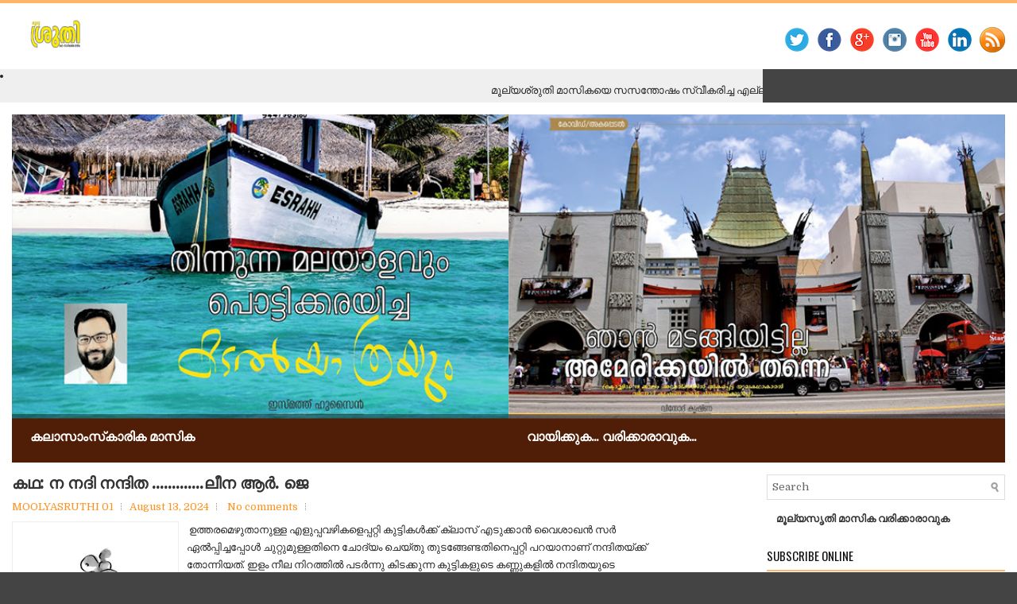

--- FILE ---
content_type: text/html; charset=UTF-8
request_url: https://moolyasruthi.blogspot.com/
body_size: 97623
content:
<!DOCTYPE html>
<html class='v2' dir='ltr' xmlns='http://www.w3.org/1999/xhtml' xmlns:b='http://www.google.com/2005/gml/b' xmlns:data='http://www.google.com/2005/gml/data' xmlns:expr='http://www.google.com/2005/gml/expr'>
<head>
<link href='https://www.blogger.com/static/v1/widgets/335934321-css_bundle_v2.css' rel='stylesheet' type='text/css'/>
<meta charset='UTF-8'/>
<meta content='width=device-width, initial-scale=1.0' name='viewport'/>
<meta content='text/html; charset=UTF-8' http-equiv='Content-Type'/>
<meta content='blogger' name='generator'/>
<link href='https://moolyasruthi.blogspot.com/favicon.ico' rel='icon' type='image/x-icon'/>
<link href='http://moolyasruthi.blogspot.com/' rel='canonical'/>
<link rel="alternate" type="application/atom+xml" title="Moolyasruthi Magazine - Atom" href="https://moolyasruthi.blogspot.com/feeds/posts/default" />
<link rel="alternate" type="application/rss+xml" title="Moolyasruthi Magazine - RSS" href="https://moolyasruthi.blogspot.com/feeds/posts/default?alt=rss" />
<link rel="service.post" type="application/atom+xml" title="Moolyasruthi Magazine - Atom" href="https://www.blogger.com/feeds/7901342793620278652/posts/default" />
<link rel="me" href="https://www.blogger.com/profile/16767387599794633376" />
<!--Can't find substitution for tag [blog.ieCssRetrofitLinks]-->
<meta content='http://moolyasruthi.blogspot.com/' property='og:url'/>
<meta content='Moolyasruthi Magazine' property='og:title'/>
<meta content='' property='og:description'/>
<link href='https://fonts.googleapis.com/css?family=Domine:400,700|Merriweather:400,400i,700,700i,900,900i|Oswald:400,700&subset=latin-ext' rel='stylesheet' type='text/css'/>
<link href='https://maxcdn.bootstrapcdn.com/font-awesome/4.7.0/css/font-awesome.min.css' rel='stylesheet'/>
<title>Moolyasruthi Magazine</title>
<!-- End www.bloggertipandtrick.net: Changing the Blogger Title Tag -->
<!--[if lt IE 9]> <script src="https://oss.maxcdn.com/html5shiv/3.7.2/html5shiv.min.js"></script> <script src="https://oss.maxcdn.com/respond/1.4.2/respond.min.js"></script> <![endif]-->
<style id='page-skin-1' type='text/css'><!--
/*
-----------------------------------------------
Template Name  : Neko
Author         : NewBloggerThemes.com
Author URL     : https://newbloggerthemes.com/
Theme URL      : https://newbloggerthemes.com/neko-blogger-template/
Created Date   : Wednesday, December 20, 2017
License        : This free Blogger template is licensed under the Creative Commons Attribution 3.0 License, which permits both personal and commercial use.
However, to satisfy the 'attribution' clause of the license, you are required to keep the footer links intact which provides due credit to its authors. For more specific details about the license, you may visit the URL below:
http://creativecommons.org/licenses/by/3.0/
----------------------------------------------- */
/* Variable definitions
====================
*/
/* Use this with templates/template-twocol.html */
body{background:#444444;color:#222222;font:normal normal 13px Domine, Arial, Helvetica, sans-serif;line-height:1.4;margin:0;padding:0;}
a:link,a:visited{color:#ff921f;text-decoration:none;outline:none;}
a:hover{color:#fbbc7c;text-decoration:none;outline:none;}
a img{border-width:0;}
#body-wrapper{margin:0;padding:0;}
.section,.widget{margin:0;padding:0;line-height:1.4;}
.widget ul,.widget li{margin:0;padding:0;line-height:1.3;}
h1{font:normal normal 40px Domine,Arial,Helvetica,sans-serif;}
h2{font:normal normal 30px Domine,Arial,Helvetica,sans-serif;}
h3{font:normal normal 20px Domine,Arial,Helvetica,sans-serif;}
h4{font:normal normal 16px Domine,Arial,Helvetica,sans-serif;}
h5{font:normal normal 14px Domine,Arial,Helvetica,sans-serif;}
h6{font:normal normal 12px Domine,Arial,Helvetica,sans-serif;}
h1,h2,h3,h4,h5,h6{margin-bottom:16px;line-height:1;}
/* Outer-Wrapper----------------------------------------------- */
#outer-wrapper{width:100%;margin:0 auto 0;padding:0;text-align:left;}
#content-wrapper:before,#content-wrapper:after{content:" ";display:table;}
#content-wrapper:after{clear:both;}
#content-wrapper{padding:15px;background:#fff;overflow:hidden;}
#main-wrapper{width:65%;float:left;margin:0;padding:0 0 0 0;word-wrap:break-word;overflow:hidden;}
#rsidebar-wrapper{width:300px;float:right;margin:0;padding:0 0 0 0;word-wrap:break-word;overflow:hidden;}
/* Header-----------------------------------------------*/
#header-wrapper{width:100%;margin:0 auto 0;min-height:43px;height:auto;padding:20px 0 20px 0;overflow:hidden;background:#fff;border-top:4px solid #ffb669;}
#header-inner{background-position:center;margin-left:auto;margin-right:auto;}
#headerbleft{margin:0;color:#333;float:left;width:60%;overflow:hidden;}
#headerbleft h1{color:#333;margin:0;padding:0 0 0 15px;font:normal bold 24px 'Oswald',Arial,Helvetica,Sans-serif;line-height:1;}
#headerbleft .description{padding-left:15px;color:#333;line-height:1;padding-top:0;margin-top:10px;}
#headerbleft h1 a,#headerbleft h1 a:visited{color:#333;text-decoration:none;}
#headerbright{float:right;width:37%;margin-right:0;padding-right:0;overflow:hidden;}
#headerbright .widget{padding:0 15px 0 0;float:right;}
.social-profiles-widget img{margin:0 4px 0 0;}
.social-profiles-widget img:hover{opacity:0.8;}
#top-social-profiles{padding:10px 15px 0 0;height:32px;text-align:right;}
#top-social-profiles img{margin:0 0 0 6px !important;}
#top-social-profiles img:hover{opacity:.8;}
#top-social-profiles .widget-container{background:none;margin:0;padding:0;border:0;}
/* Posts-----------------------------------------------*/
h2.date-header{margin:1.5em 0 .5em;display:none;}
.wrapfullpost{}
.post{margin-bottom:15px;border:0 solid #C3D7DF;}
.post-title{color:#333333;margin:0 0 10px 0;padding:0;font:normal 900 20px 'Merriweather',sans-serif;line-height:1.1;text-transform:none;}
.post-title a,.post-title a:visited,.post-title strong{display:block;text-decoration:none;color:#333333;text-decoration:none;}
.post-title strong,.post-title a:hover{color:#ff921f;text-decoration:none;}
.post-body{margin:0;padding:0 0 0 0;line-height:1.7;overflow:hidden;}
.post-footer{margin:5px 0;}
.comment-link{margin-left:0;}
.post-body img{padding:3px;}
.postmeta-primary{color:#555;line-height:1.384;padding:0 0 10px}
.postmeta-primary a{/*color:#555;*/}
.postmeta-secondary{color:#666;line-height:1.384;padding:0 0 10px}
.meta_author, .meta_date, .meta_categories, .meta_comments {background:url(https://blogger.googleusercontent.com/img/b/R29vZ2xl/AVvXsEgGbDzXN5JcjSY08d3vvX4Gpj1YGdfRI64Z0AdWZzC9iWKRu9Vp3XqkFoJqg2-TMVtYOuv95OurqYoLTDsNA13BQKKXNmK6rBkLJD-HeNiyGiKeZHTjCJDZZd9kLj0GxKD64ik9li0Loh_k/s1600/meta-separator.png) no-repeat right center;padding-right:10px;margin-right:10px;}
.readmore{margin-top:2px;margin-bottom:5px;float:right;}
.readmore a{color:#333;background:#fff;border:1px solid #e0e0e0;padding:8px 14px;line-height:1;display:inline-block;text-decoration:none;}
.readmore a:hover{color:#ffb86f;border:1px solid #ffb86f;text-decoration:none;}
/* Sidebar Content----------------------------------------------- */
.sidebarpbt{margin:0 0 10px 0;color:#333;}
.sidebarpbt a{text-decoration:none;color:#333;}
.sidebarpbt a:hover{text-decoration:none;color:#ff6a07;}
.sidebarpbt h2,h3.widgettitle{margin:0 0 10px 0;padding:10px 10px 10px 0;border-bottom:2px solid #ffb86f;color:#111;font-size:15px;line-height:15px;font-family:'Oswald',Sans-serif;font-weight:normal;text-decoration:none;text-transform:uppercase;}
.sidebarpbt ul{list-style-type:none;list-style:none;margin:0;padding:0;}
.sidebarpbt ul li{padding:0 0 6px;margin:0 0 6px;}
.sidebarpbt ol li{padding:0 0 6px;margin:0 0 6px;}
.sidebarpbt .widget{margin:0 0 15px 0;padding:0;color:#333;}
.main .widget{margin:0 0 5px;padding:0 0 2px;}
.main .Blog{border-bottom-width:0;}
.widget-container{list-style-type:none;list-style:none;margin:0 0 15px 0;padding:0;color:#333;}
/* FOOTER ----------------------------------------------- */
#footer-container{}
#footer{margin-bottom:15px;border-top:1px solid #ffb86f;}
#copyrights{color:#333;background:#efefef;text-align:center;padding:20px 0;}
#copyrights a{color:#333;}
#copyrights a:hover{color:#111;text-decoration:none;}
#credits{color:#aaa;text-align:center;font-size:11px;padding:10px 0 0 0;}
#credits a{color:#aaa;text-decoration:none;}
#credits a:hover{text-decoration:none;color:#aaa;}
#footer-widgets-container{}
#footer-widgets{background:#fff;padding:20px 0 0 0;border-top:4px solid #f3f3f3;}
.footer-widget-box{width:300px;float:left;margin-left:15px;}
.footer-widget-box-last{}
#footer-widgets .widget-container{color:#333;border:none;padding:0;background:none;}
#footer-widgets .widget-container a{color:#333;text-decoration:none;}
#footer-widgets .widget-container a:hover{color:#ff6a07;text-decoration:none;}
#footer-widgets h2{margin:0 0 10px 0;padding:10px 10px 10px 0;border-bottom:2px solid #ffb86f;color:#111;font-size:15px;line-height:15px;font-family:'Oswald',Sans-serif;font-weight:normal;text-decoration:none;text-transform:uppercase;}
#footer-widgets .widget ul{list-style-type:none;list-style:none;margin:0;padding:0;}
#footer-widgets .widget ul li{padding:0 0 6px;margin:0 0 6px;}
#footer-widgets .widget ol li{padding:0 0 6px;margin:0 0 6px;}
.footersec{}
.footersec .widget{margin:0 0 15px 0;padding:0;color:#333;}
.footersec ul{}
.footersec ul li{}
/* Search ----------------------------------------------- */
#search{border:1px solid #ddd;background:#fff url(https://blogger.googleusercontent.com/img/b/R29vZ2xl/AVvXsEiw9oYNmcyZi76s5YDD0Gp69y35-W4-Xgc5C4RY_pn6MLSK4ThaySKRAcqt1WTt0EYZBBj1l3JMnDgJLuupO4PQCDjQN2W0bPkXgZ73onlKFzZnC6irVVfWGzJQ2dyKzw3ilX78jOt0D_4/s1600/search.png) 99% 50% no-repeat;text-align:left;padding:6px 24px 6px 6px;}
#search #s{background:none;color:#666;border:0;width:100%;padding:0;margin:0;outline:none;}
#content-search{width:300px;padding:15px 0;}
/* Comments----------------------------------------------- */
#comments{margin-bottom:15px;border:0 solid #C3D7DF;padding:10px;}
#comments h4{font-size:125%;font-weight:bold;margin:1em 0;}
.deleted-comment{font-style:italic;color:gray;}
#blog-pager-newer-link{float:left;}
#blog-pager-older-link{float:right;}
#blog-pager{text-align:center;}
.feed-links{clear:both;line-height:2.5;}
.pbtsharethisbutt{overflow:hidden;padding:5px 0;margin:0;float:left;}
.pbtsharethisbutt a{padding:5px;font-size:10px;-webkit-box-sizing:border-box;-moz-box-sizing:border-box;box-sizing:border-box;width:20px;height:20px;display:inline-block;background:#555;color:#fff;margin:0 4px 2px 2px;line-height:10px !important;-webkit-border-radius:50%;-moz-border-radius:50%;border-radius:50%;text-align:center;}
/* Profile ----------------------------------------------- */
.breadcrumb-bwrap{border:1px dotted #cccccc;font-size:100%;line-height:1.4;margin:0 0 15px;padding:5px;}
.pbtthumbimg{float:left;margin:0 10px 5px 0;padding:4px!important;border:1px solid #eeeeee!important;background:none!important;width:200px;height:auto;}
.author-profile{background:#f6f6f6;border:1px solid #eee;margin:10px 0 15px 0;padding:8px;overflow:hidden;}
.author-profile img{border:1px solid #ddd;float:left;margin-right:10px;}
.PopularPosts .item-thumbnail{float:left;margin:0 5px 5px 0;}
.PopularPosts img{border:1px solid #eee;padding:3px;}
.PopularPosts .item-title{font-weight:bold;padding-bottom:0.2em;text-shadow:0 1px 0 #fff;}
.PopularPosts .widget-content ul li{padding:5px 0;background:none;}
.FeaturedPost h3{font-size:120%;line-height:inherit;font-weight:bold;margin:0 0 5px 0;}
.FeaturedPost p{margin:5px 0 10px;}
.FeaturedPost .post-summary{padding:10px;background:#eee;border:1px solid #ddd;}
.post-iconspbt{margin:5px 0 0 0;padding:0;}
.post-locationpbt{margin:5px 0;padding:0;}
#navbar-iframe{height:0;visibility:hidden;display:none;}
.separator a[style="margin-left: 1em; margin-right: 1em;"] {margin-left: auto!important;margin-right: auto!important;}
.separator a[style="clear: left; float: left; margin-bottom: 1em; margin-right: 1em;"] {clear: none !important; float: none !important; margin-bottom: 0em !important; margin-right: 0em !important;}
.separator a[style="clear: left; float: left; margin-bottom: 1em; margin-right: 1em;"] img {float: left !important; margin: 0px 10px 10px 0px;}
.separator a[style="clear: right; float: right; margin-bottom: 1em; margin-left: 1em;"] {clear: none !important; float: none !important; margin-bottom: 0em !important; margin-left: 0em !important;}
.separator a[style="clear: right; float: right; margin-bottom: 1em; margin-left: 1em;"] img {float: right !important; margin: 0px 0px 10px 10px;}
.clearfix:after{content:'\0020';display:block;height:0;clear:both;visibility:hidden;overflow:hidden;}
#container,#headerbleft,#main,#main-fullwidth,#footer,.clearfix{display:block;}
.clear{clear:both;}
h1 img,h2 img,h3 img,h4 img,h5 img,h6 img{margin:0;}
table{margin-bottom:20px;width:100%;}
th{font-weight:bold;}
thead th{background:#c3d9ff;}
th,td,caption{padding:4px 10px 4px 5px;}
tr.even td{background:#e5ecf9;}
tfoot{font-style:italic;}
caption{background:#eee;}
li ul,li ol{margin:0;}
ul,ol{margin:0 20px 20px 0;padding-left:20px;}
ul{list-style-type:disc;}
ol{list-style-type:decimal;}
dl{margin:0 0 20px 0;}
dl dt{font-weight:bold;}
dd{margin-left:20px;}
blockquote{margin:20px;color:#666;}
pre{margin:20px 0;white-space:pre;}
pre,code,tt{font:13px 'andale mono','lucida console',monospace;line-height:1.384;}
#search{overflow:hidden;}
.menus,.menus *{margin:0;padding:0;list-style:none;list-style-type:none;line-height:1;}
.menus ul{position:absolute;top:-999em;width:100%;}
.menus ul li{width:100%;}
.menus li:hover{visibility:inherit;}
.menus li{float:left;position:relative;}
.menus a{display:block;position:relative;}
.menus li:hover ul,.menus li.sfHover ul{left:0;top:100%;z-index:99;}
.menus li:hover li ul,.menus li.sfHover li ul{top:-999em;}
.menus li li:hover ul,.menus li li.sfHover ul{left:100%;top:0;}
.menus li li:hover li ul,.menus li li.sfHover li ul{top:-999em;}
.menus li li li:hover ul,.menus li li li.sfHover ul{left:100%;top:0;}
.sf-shadow ul{padding:0 8px 9px 0;-moz-border-radius-bottomleft:17px;-moz-border-radius-topright:17px;-webkit-border-top-right-radius:17px;-webkit-border-bottom-left-radius:17px;}
.menus .sf-shadow ul.sf-shadow-off{background:transparent;}
.menu-primary-container{padding:0;position:relative;height:42px;background:#efefef;z-index:400;}
.menu-primary{}
.menu-primary ul{min-width:160px;}
.menu-primary li a{color:#555;padding:14px 15px;text-decoration:none;font-family:'Oswald',Sans-serif;font-size:13px;font-weight:normal;text-transform:uppercase;}
.menu-primary li a:hover,.menu-primary li a:active,.menu-primary li a:focus,.menu-primary li:hover > a,.menu-primary li.current-cat > a,.menu-primary li.current_page_item > a,.menu-primary li.current-menu-item > a{color:#ff921f;outline:0;}
.menu-primary li li a{color:#ff921f;text-transform:none;background:#efefef;padding:10px 15px;margin:0;border:0;font-weight:normal;}
.menu-primary li li a:hover,.menu-primary li li a:active,.menu-primary li li a:focus,.menu-primary li li:hover > a,.menu-primary li li.current-cat > a,.menu-primary li li.current_page_item > a,.menu-primary li li.current-menu-item > a{color:#fff;background:#ff921f;outline:0;border-bottom:0;text-decoration:none;}
.menu-primary a.sf-with-ul{padding-right:20px;min-width:1px;}
.menu-primary  .sf-sub-indicator{position:absolute;display:block;overflow:hidden;right:0;top:0;padding:13px 10px 0 0;}
.menu-primary  li li .sf-sub-indicator{padding:9px 10px 0 0;}
.wrap-menu-primary .sf-shadow ul{background:url('https://blogger.googleusercontent.com/img/b/R29vZ2xl/AVvXsEhMLnqub9UUi1p4IUpB-oMf38Ksgrc1wiS0d5-JLK7KIpV7dE4aQh9tWlx23VKArAlCnDiPf37W9b1YD3SBaP_zqC-P4C5VWT4wOlnxA8_un4FUS47qPE-eekfF0Kb92sjSEqx7_cf2H8s/s1600/menu-primary-shadow.png') no-repeat bottom right;}
.menu-secondary-container{position:relative;height:44px;z-index:300;background:#fff;}
.menu-secondary{}
.menu-secondary ul{min-width:160px;}
.menu-secondary li a{color:#111;padding:15px 15px;text-decoration:none;font-family:'Oswald',Sans-serif;font-size:13px;font-weight:normal;}
.menu-secondary li a:hover,.menu-secondary li a:active,.menu-secondary li a:focus,.menu-secondary li:hover > a,.menu-secondary li.current-cat > a,.menu-secondary li.current_page_item > a,.menu-secondary li.current-menu-item > a{color:#ff921f;outline:0;}
.menu-secondary li li a{color:#ff921f;background:#efefef;padding:10px 15px;text-transform:none;margin:0;font-weight:normal;}
.menu-secondary li li a:hover,.menu-secondary li li a:active,.menu-secondary li li a:focus,.menu-secondary li li:hover > a,.menu-secondary li li.current-cat > a,.menu-secondary li li.current_page_item > a,.menu-secondary li li.current-menu-item > a{color:#fff;background:#ff921f;outline:0;}
.menu-secondary a.sf-with-ul{padding-right:26px;min-width:1px;}
.menu-secondary  .sf-sub-indicator{position:absolute;display:block;overflow:hidden;right:0;top:0;padding:15px 13px 0 0;}
.menu-secondary li li .sf-sub-indicator{padding:9px 13px 0 0;}
.wrap-menu-secondary .sf-shadow ul{background:url('https://blogger.googleusercontent.com/img/b/R29vZ2xl/AVvXsEhpl3k8yt6wfPGZ9uE4-YA-bPchOtkd8zO7yJFqgXGGmRuDVen2Qq1KeyNkmn26wD5zc8rRY4vUqnDtYzQdUHIPQ-xjM9ahFqwFVYd3eDcIzB8W4JLvawtm0aRgPTSu5S9eLwcc5H66qso/s1600/menu-secondary-shadow.png') no-repeat bottom right;}
.nbt-featured-content *,.nbt-featured-content *:before,.nbt-featured-content *:after{-webkit-box-sizing:border-box;-moz-box-sizing:border-box;box-sizing:border-box;}
.nbt-featured-content{margin:0 0 15px 0;}
.nbt-featured-posts .nbt-featured-post{position:relative;}
.nbt-featured-posts .nbt-featured-post .nbt-entry-thumbnail{margin-bottom:0;position:relative;z-index:1;}
.nbt-featured-posts .nbt-featured-post .nbt-entry-thumbnail img{width:100%;height:auto;display:block;}
.nbt-featured-posts .nbt-featured-post .nbt-entry-header{position:absolute;bottom:0;z-index:20;width:100%;background:rgba(0,0,0,0.4);padding:20px;padding:18px 23px 23px;padding:1.125rem 1.4375rem 1.4375rem;}
.nbt-featured-posts .nbt-featured-post .nbt-entry-header .featured-posts-catenbt{color:#ffffff;font-size:11px;font-weight:600;text-transform:uppercase;letter-spacing:2px;margin-bottom:5px;display:inline-block;text-decoration:none;}
.nbt-featured-posts .nbt-featured-post .nbt-entry-header h2{margin-bottom:0;font:normal bold 16px Merriweather, Georgia, serif;line-height:1.3;color:#ffffff;}
.nbt-featured-posts .nbt-featured-post .nbt-entry-header h2 a{color:#ffffff;text-decoration:none;}
.nbt-featured-posts .nbt-featured-post .nbt-entry-header h2 a:hover{text-decoration:underline;}
/*
*   Core Owl Carousel CSS File
*/
/* clearfix */
.owl-carousel .owl-wrapper:after{content:".";display:block;clear:both;visibility:hidden;line-height:0;height:0;}
/* display none until init */
.owl-carousel{display:none;position:relative;width:100%;-ms-touch-action:pan-y;}
.owl-carousel .owl-wrapper{display:none;position:relative;-webkit-transform:translate3d(0px,0px,0px);}
.owl-carousel .owl-wrapper-outer{overflow:hidden;position:relative;width:100%;}
.owl-carousel .owl-wrapper-outer.autoHeight{-webkit-transition:height 500ms ease-in-out;-moz-transition:height 500ms ease-in-out;-ms-transition:height 500ms ease-in-out;-o-transition:height 500ms ease-in-out;transition:height 500ms ease-in-out;}
.owl-carousel .owl-item{float:left;}
.owl-controls .owl-page,.owl-controls .owl-buttons div{cursor:pointer;}
.owl-controls{-webkit-user-select:none;-khtml-user-select:none;-moz-user-select:none;-ms-user-select:none;user-select:none;-webkit-tap-highlight-color:transparent;}
/* mouse grab icon */
.grabbing{cursor:url(https://blogger.googleusercontent.com/img/b/R29vZ2xl/AVvXsEieQRviFGKvuqeKgV0ICs6sTrloEW1PnP_hx7O2m1iEdMaDMdH1AkVhX6JttExeBQQ6mA0tT_K_x7EOL71LPChch05MplWJHzQW-vlXnzbZz0zoQ0IrzQ8APDjaaEkSQQU99gbK-NuxLIg/s1600/grabbing.png) 8 8,move;}
/* fix */
.owl-carousel .owl-wrapper,.owl-carousel .owl-item{-webkit-backface-visibility:hidden;-moz-backface-visibility:hidden;-ms-backface-visibility:hidden;-webkit-transform:translate3d(0,0,0);-moz-transform:translate3d(0,0,0);-ms-transform:translate3d(0,0,0);}
/* // owl theme */
.owl-theme .owl-controls{margin-top:10px;text-align:center;}
/* Styling Next and Prev buttons */
.owl-theme .owl-controls .owl-buttons div{color:#FFF;display:inline-block;zoom:1;*display:inline;/*IE7 life-saver */
margin:5px;padding:3px 10px;font-size:12px;-webkit-border-radius:30px;-moz-border-radius:30px;border-radius:30px;background:#869791;filter:Alpha(Opacity=50);/*IE7 fix*/
opacity:0.5;}
/* Clickable class fix problem with hover on touch devices */
/* Use it for non-touch hover action */
.owl-theme .owl-controls.clickable .owl-buttons div:hover{filter:Alpha(Opacity=100);/*IE7 fix*/
opacity:1;text-decoration:none;}
/* Styling Pagination*/
.owl-theme .owl-controls .owl-page{display:inline-block;zoom:1;*display:inline;/*IE7 life-saver */;}
.owl-theme .owl-controls .owl-page span{display:block;width:12px;height:12px;margin:7px 4px 0;filter:Alpha(Opacity=50);/*IE7 fix*/
opacity:0.5;-webkit-border-radius:20px;-moz-border-radius:20px;border-radius:20px;background:#bbbbbb;}
.owl-theme .owl-controls .owl-page.active span,.owl-theme .owl-controls.clickable .owl-page:hover span{filter:Alpha(Opacity=100);/*IE7 fix*/
opacity:1;}
/* If PaginationNumbers is true */
.owl-theme .owl-controls .owl-page span.owl-numbers{height:auto;width:auto;color:#FFF;padding:2px 10px;font-size:12px;-webkit-border-radius:30px;-moz-border-radius:30px;border-radius:30px;}
/* preloading images */
.owl-item.loading{min-height:150px;background:url(https://blogger.googleusercontent.com/img/b/R29vZ2xl/AVvXsEjg0043o4Gs5KVEM5O-mKXBU1P6rHuql6H33fSpxHqniyxO3ld-hVDyZ2XsefZ2_X2XAS9gRfvZAJ5GZmKHNvuqa0eEWWSovxQ733WcT-IuUHaj7y0UnmfcXYwz_KmwG0JgdDhGAqBdgsw/s1600/AjaxLoader.gif) no-repeat center center;}
.tabs-widget{list-style:none;list-style-type:none;margin:0 0 10px 0;padding:0;height:26px;}
.tabs-widget li{list-style:none;list-style-type:none;margin:0 0 0 4px;padding:0;float:left;}
.tabs-widget li:first-child{margin:0;}
.tabs-widget li a{color:#9e9e9e;background:#ff;border:1px solid #e0e0e0;padding:6px 16px;font-family:Arial,Helvetica,Sans-serif;font-weight:bold;display:block;text-decoration:none;font-size:12px;line-height:12px;}
.tabs-widget li a:hover,.tabs-widget li a.tabs-widget-current{color:#ffb86f;border:1px solid #ffb86f;}
.tabs-widget-content{}
.tabviewsection{margin-top:10px;margin-bottom:10px;}
#crosscol-wrapper{display:none;}
.tabviewsection .PopularPosts .widget-content ul li{margin:0!important;}
#search #s{font-family:inherit;}
.menu-primary li a{line-height:1;}
.menu-secondary li a{line-height:1;}
.tabs-widget li a:hover,.tabs-widget li a.tabs-widget-current{text-decoration:none;}
.label-size-1,.label-size-2,.label-size-3,.label-size-4,.label-size-5{font-size:100%;filter:alpha(100);opacity:10;}
.cloud-label-widget-content{text-align:left;}
.label-size{-moz-transition:all .25s;-webkit-transition:all .25s;transition:all .25s;background:#eee;border:1px solid #ddd;display:block;float:left;margin:0 3px 3px 0;color:#444444;font-size:11px;text-transform:uppercase;}
.label-size a,.label-size span{display:inline-block;color:#444444 !important;padding:6px 8px;font-weight:bold;}
.label-size:hover{background:#dddddd;}
.label-count{display:none !important;}
.label-size{line-height:1.2;}
.related-postbwrap{margin:10px auto 0;}
.related-postbwrap h4{font-weight:bold;margin:15px 0 10px;}
.related-post-style-2,.related-post-style-2 li{list-style:none;margin:0;padding:0;}
.related-post-style-2 li{border-top:1px solid #eee;overflow:hidden;padding:10px 0;}
.related-post-style-2 li:first-child{border-top:none;}
.related-post-style-2 .related-post-item-thumbnail{width:80px;height:80px;max-width:none;max-height:none;background-color:transparent;border:none;float:left;margin:2px 10px 0 0;padding:0;}
.related-post-style-2 .related-post-item-title{font-weight:bold;font-size:100%;}
.related-post-style-2 .related-post-item-summary{display:block;}
.related-post-style-3,.related-post-style-3 li{margin:0;padding:0;list-style:none;word-wrap:break-word;overflow:hidden;}
.related-post-style-3{display:flex;flex-wrap:wrap;}
.related-post-style-3 .related-post-item{display:block;float:left;width:100px;height:auto;padding:10px;border-left:0 solid #eee;margin-bottom:-989px;padding-bottom:999px;}
.related-post-style-3 .related-post-item:first-child{border-left:none;}
.related-post-style-3 .related-post-item-thumbnail{display:block;margin:0 0 10px;width:100px;height:auto;max-width:100%;max-height:none;background-color:transparent;border:none;padding:0;}
.related-post-style-3 .related-post-item-title{font-weight:normal;text-decoration:none;}
div.span-1,div.span-2,div.span-3,div.span-4,div.span-5,div.span-6,div.span-7,div.span-8,div.span-9,div.span-10,div.span-11,div.span-12,div.span-13,div.span-14,div.span-15,div.span-16,div.span-17,div.span-18,div.span-19,div.span-20,div.span-21,div.span-22,div.span-23,div.span-24{float:left;margin-right:10px;}
.span-1{width:30px}.span-2{width:70px}.span-3{width:110px}.span-4{width:150px}.span-5{width:190px}.span-6{width:230px}.span-7{width:270px}.span-8{width:310px}.span-9{width:350px}.span-10{width:390px}.span-11{width:430px}.span-12{width:470px}.span-13{width:510px}.span-14{width:550px}.span-15{width:590px}.span-16{width:630px}.span-17{width:670px}.span-18{width:710px}.span-19{width:750px}.span-20{width:790px}.span-21{width:830px}.span-22{width:870px}.span-23{width:910px}.span-24,div.span-24{width:960px;margin:0}input.span-1,textarea.span-1,input.span-2,textarea.span-2,input.span-3,textarea.span-3,input.span-4,textarea.span-4,input.span-5,textarea.span-5,input.span-6,textarea.span-6,input.span-7,textarea.span-7,input.span-8,textarea.span-8,input.span-9,textarea.span-9,input.span-10,textarea.span-10,input.span-11,textarea.span-11,input.span-12,textarea.span-12,input.span-13,textarea.span-13,input.span-14,textarea.span-14,input.span-15,textarea.span-15,input.span-16,textarea.span-16,input.span-17,textarea.span-17,input.span-18,textarea.span-18,input.span-19,textarea.span-19,input.span-20,textarea.span-20,input.span-21,textarea.span-21,input.span-22,textarea.span-22,input.span-23,textarea.span-23,input.span-24,textarea.span-24{border-left-width:1px!important;border-right-width:1px!important;padding-left:5px!important;padding-right:5px!important}input.span-1,textarea.span-1{width:18px!important}input.span-2,textarea.span-2{width:58px!important}input.span-3,textarea.span-3{width:98px!important}input.span-4,textarea.span-4{width:138px!important}input.span-5,textarea.span-5{width:178px!important}input.span-6,textarea.span-6{width:218px!important}input.span-7,textarea.span-7{width:258px!important}input.span-8,textarea.span-8{width:298px!important}input.span-9,textarea.span-9{width:338px!important}input.span-10,textarea.span-10{width:378px!important}input.span-11,textarea.span-11{width:418px!important}input.span-12,textarea.span-12{width:458px!important}input.span-13,textarea.span-13{width:498px!important}input.span-14,textarea.span-14{width:538px!important}input.span-15,textarea.span-15{width:578px!important}input.span-16,textarea.span-16{width:618px!important}input.span-17,textarea.span-17{width:658px!important}input.span-18,textarea.span-18{width:698px!important}input.span-19,textarea.span-19{width:738px!important}input.span-20,textarea.span-20{width:778px!important}input.span-21,textarea.span-21{width:818px!important}input.span-22,textarea.span-22{width:858px!important}input.span-23,textarea.span-23{width:898px!important}input.span-24,textarea.span-24{width:938px!important}.last{margin-right:0;padding-right:0;}
.last,div.last{margin-right:0;}
.menu-primary-container{z-index:10 !important;}
.menu-secondary-container{z-index:9 !important;}
embed,img,object,video{max-width:100%;}
.menu-primary-responsive-container,.menu-secondary-responsive-container{display:none;margin:10px;}
.menu-primary-responsive,.menu-secondary-responsive{width:100%;padding:5px;border:1px solid #ddd;}
@media only screen and (max-width: 976px) {
*,*:before,*:after{-moz-box-sizing:border-box;-webkit-box-sizing:border-box;box-sizing:border-box;}
#outer-wrapper{width:100%;padding:0;margin:0;}
#header-wrapper{width:100%;padding:10px;margin:0;height:auto;}
#headerbleft{width:100%;padding:10px 0;margin:0;float:none;text-align:center;}
#headerbright{width:100%;padding:0;margin:0;float:none;text-align:center;}
#headerbleft a img{margin:0 auto;padding:0 !important;}
#headerbright .widget{float:none;padding:0 !important;}
#content-wrapper{width:100%;margin:0;padding:10px;background-image:none;}
#main-wrapper{width:100%;padding:0 0 20px 0;margin:0;float:none;}
#sidebar-wrapper{width:100%;padding:0 0 20px 0;margin:0;float:none;}
#lsidebar-wrapper{width:100%;padding:0 0 20px 0;margin:0;float:none;}
#rsidebar-wrapper{width:100%;padding:0 0 20px 0;margin:0;float:none;}
.menu-primary-container,.menu-secondary-container{float:none;margin-left:0;margin-right:0;display:none;}
.menu-primary-responsive-container,.menu-secondary-responsive-container{display:block;}
#top-social-profiles{float:none;width:100%;display:block;text-align:center;height:auto;padding:10px 0 0 0;}
#topsearch{float:none;margin:10px 10px 0 10px;padding:0;}
.fp-slider,#fb-root{display:none;}
#footer-widgets{width:100%;}
.footer-widget-box{width:100%;float:none;padding:10px;margin:0;}
#footer{height:auto;}
#header-wrapper img{height:auto;}
.post-body img{height:auto;}
#copyrights,#credits{width:100%;padding:5px 0;margin:0;display:block;float:none;text-align:center;height:auto;}
div.span-1,div.span-2,div.span-3,div.span-4,div.span-5,div.span-6,div.span-7,div.span-8,div.span-9,div.span-10,div.span-11,div.span-12,div.span-13,div.span-14,div.span-15,div.span-16,div.span-17,div.span-18,div.span-19,div.span-20,div.span-21,div.span-22,div.span-23,div.span-24{float:none;margin:0;}
.span-1,.span-2,.span-3,.span-4,.span-5,.span-6,.span-7,.span-8,.span-9,.span-10,.span-11,.span-12,.span-13,.span-14,.span-15,.span-16,.span-17,.span-18,.span-19,.span-20,.span-21,.span-22,.span-23,.span-24,div.span-24{width:100%;margin:0;padding:0;}
.last,div.last{margin:0;padding:0;}
}
@media only screen and (max-width: 660px) {
.flex-slideinfo h3{margin:0;}
.flex-slideinfo p{display:none;}
}
@media only screen and (max-width: 480px) {
#header-wrapper .menu-primary-responsive-container,#header-wrapper .menu-primary-responsive-container{margin-left:0;margin-right:0;width:100%;}
.flex-slideinfo{padding:6px 10px;}
.flex-slideinfo h3{font-size:16px;}
}
@media only screen and (max-width: 320px) {
.tabs-widget{height:52px;}
.flex-slideinfo{display:none;}
.flex-direction-nav a{top:35px;}
}

--></style>
<style id='template-skin-1' type='text/css'><!--
body#layout ul{list-style-type:none;list-style:none;}
body#layout ul li{list-style-type:none;list-style:none;}
body#layout .fp-slider{display:none;}
body#layout .flexslider{display:none;}
body#layout .menu-secondary-wrap{display:none;}
body#layout .menu-primary-container{display:none;}
body#layout .menu-secondary-container{display:none;}
body#layout #skiplinks{display:none;}
body#layout #header-wrapper{margin-bottom:10px;min-height:120px;height:auto;}
body#layout #headerbleft{width:auto;float:none;}
body#layout #headerbright{width:auto;float:none;display:none;}
body#layout .social-profiles-widget h3{display:none;}
body#layout div.section{background:transparent;margin:0 0 15px 0;padding:0 10px;border:0;box-sizing:border-box;}
body#layout .add_widget,body#layout .widget-content{padding:12px;}
body#layout .add_widget a{margin-left:0;font-size:14px;}
body#layout div.layout-title{font-size:14px;}
body#layout div.layout-widget-description{font-size:12px;}
body#layout .editlink{color:#FFFFFF!important;background:#BBB;border-radius:15px;padding:4px 6px;}
body#layout .section h4{font-size:13px;font-weight:normal;text-transform:uppercase;}
--></style>
<script src='https://ajax.googleapis.com/ajax/libs/jquery/1.12.4/jquery.min.js' type='text/javascript'></script>
<script type='text/javascript'>
//<![CDATA[

/*! jQuery Migrate v1.4.1 | (c) jQuery Foundation and other contributors | jquery.org/license */
"undefined"==typeof jQuery.migrateMute&&(jQuery.migrateMute=!0),function(a,b,c){function d(c){var d=b.console;f[c]||(f[c]=!0,a.migrateWarnings.push(c),d&&d.warn&&!a.migrateMute&&(d.warn("JQMIGRATE: "+c),a.migrateTrace&&d.trace&&d.trace()))}function e(b,c,e,f){if(Object.defineProperty)try{return void Object.defineProperty(b,c,{configurable:!0,enumerable:!0,get:function(){return d(f),e},set:function(a){d(f),e=a}})}catch(g){}a._definePropertyBroken=!0,b[c]=e}a.migrateVersion="1.4.1";var f={};a.migrateWarnings=[],b.console&&b.console.log&&b.console.log("JQMIGRATE: Migrate is installed"+(a.migrateMute?"":" with logging active")+", version "+a.migrateVersion),a.migrateTrace===c&&(a.migrateTrace=!0),a.migrateReset=function(){f={},a.migrateWarnings.length=0},"BackCompat"===document.compatMode&&d("jQuery is not compatible with Quirks Mode");var g=a("<input/>",{size:1}).attr("size")&&a.attrFn,h=a.attr,i=a.attrHooks.value&&a.attrHooks.value.get||function(){return null},j=a.attrHooks.value&&a.attrHooks.value.set||function(){return c},k=/^(?:input|button)$/i,l=/^[238]$/,m=/^(?:autofocus|autoplay|async|checked|controls|defer|disabled|hidden|loop|multiple|open|readonly|required|scoped|selected)$/i,n=/^(?:checked|selected)$/i;e(a,"attrFn",g||{},"jQuery.attrFn is deprecated"),a.attr=function(b,e,f,i){var j=e.toLowerCase(),o=b&&b.nodeType;return i&&(h.length<4&&d("jQuery.fn.attr( props, pass ) is deprecated"),b&&!l.test(o)&&(g?e in g:a.isFunction(a.fn[e])))?a(b)[e](f):("type"===e&&f!==c&&k.test(b.nodeName)&&b.parentNode&&d("Can't change the 'type' of an input or button in IE 6/7/8"),!a.attrHooks[j]&&m.test(j)&&(a.attrHooks[j]={get:function(b,d){var e,f=a.prop(b,d);return f===!0||"boolean"!=typeof f&&(e=b.getAttributeNode(d))&&e.nodeValue!==!1?d.toLowerCase():c},set:function(b,c,d){var e;return c===!1?a.removeAttr(b,d):(e=a.propFix[d]||d,e in b&&(b[e]=!0),b.setAttribute(d,d.toLowerCase())),d}},n.test(j)&&d("jQuery.fn.attr('"+j+"') might use property instead of attribute")),h.call(a,b,e,f))},a.attrHooks.value={get:function(a,b){var c=(a.nodeName||"").toLowerCase();return"button"===c?i.apply(this,arguments):("input"!==c&&"option"!==c&&d("jQuery.fn.attr('value') no longer gets properties"),b in a?a.value:null)},set:function(a,b){var c=(a.nodeName||"").toLowerCase();return"button"===c?j.apply(this,arguments):("input"!==c&&"option"!==c&&d("jQuery.fn.attr('value', val) no longer sets properties"),void(a.value=b))}};var o,p,q=a.fn.init,r=a.find,s=a.parseJSON,t=/^\s*</,u=/\[(\s*[-\w]+\s*)([~|^$*]?=)\s*([-\w#]*?#[-\w#]*)\s*\]/,v=/\[(\s*[-\w]+\s*)([~|^$*]?=)\s*([-\w#]*?#[-\w#]*)\s*\]/g,w=/^([^<]*)(<[\w\W]+>)([^>]*)$/;a.fn.init=function(b,e,f){var g,h;return b&&"string"==typeof b&&!a.isPlainObject(e)&&(g=w.exec(a.trim(b)))&&g[0]&&(t.test(b)||d("$(html) HTML strings must start with '<' character"),g[3]&&d("$(html) HTML text after last tag is ignored"),"#"===g[0].charAt(0)&&(d("HTML string cannot start with a '#' character"),a.error("JQMIGRATE: Invalid selector string (XSS)")),e&&e.context&&e.context.nodeType&&(e=e.context),a.parseHTML)?q.call(this,a.parseHTML(g[2],e&&e.ownerDocument||e||document,!0),e,f):(h=q.apply(this,arguments),b&&b.selector!==c?(h.selector=b.selector,h.context=b.context):(h.selector="string"==typeof b?b:"",b&&(h.context=b.nodeType?b:e||document)),h)},a.fn.init.prototype=a.fn,a.find=function(a){var b=Array.prototype.slice.call(arguments);if("string"==typeof a&&u.test(a))try{document.querySelector(a)}catch(c){a=a.replace(v,function(a,b,c,d){return"["+b+c+'"'+d+'"]'});try{document.querySelector(a),d("Attribute selector with '#' must be quoted: "+b[0]),b[0]=a}catch(e){d("Attribute selector with '#' was not fixed: "+b[0])}}return r.apply(this,b)};var x;for(x in r)Object.prototype.hasOwnProperty.call(r,x)&&(a.find[x]=r[x]);a.parseJSON=function(a){return a?s.apply(this,arguments):(d("jQuery.parseJSON requires a valid JSON string"),null)},a.uaMatch=function(a){a=a.toLowerCase();var b=/(chrome)[ \/]([\w.]+)/.exec(a)||/(webkit)[ \/]([\w.]+)/.exec(a)||/(opera)(?:.*version|)[ \/]([\w.]+)/.exec(a)||/(msie) ([\w.]+)/.exec(a)||a.indexOf("compatible")<0&&/(mozilla)(?:.*? rv:([\w.]+)|)/.exec(a)||[];return{browser:b[1]||"",version:b[2]||"0"}},a.browser||(o=a.uaMatch(navigator.userAgent),p={},o.browser&&(p[o.browser]=!0,p.version=o.version),p.chrome?p.webkit=!0:p.webkit&&(p.safari=!0),a.browser=p),e(a,"browser",a.browser,"jQuery.browser is deprecated"),a.boxModel=a.support.boxModel="CSS1Compat"===document.compatMode,e(a,"boxModel",a.boxModel,"jQuery.boxModel is deprecated"),e(a.support,"boxModel",a.support.boxModel,"jQuery.support.boxModel is deprecated"),a.sub=function(){function b(a,c){return new b.fn.init(a,c)}a.extend(!0,b,this),b.superclass=this,b.fn=b.prototype=this(),b.fn.constructor=b,b.sub=this.sub,b.fn.init=function(d,e){var f=a.fn.init.call(this,d,e,c);return f instanceof b?f:b(f)},b.fn.init.prototype=b.fn;var c=b(document);return d("jQuery.sub() is deprecated"),b},a.fn.size=function(){return d("jQuery.fn.size() is deprecated; use the .length property"),this.length};var y=!1;a.swap&&a.each(["height","width","reliableMarginRight"],function(b,c){var d=a.cssHooks[c]&&a.cssHooks[c].get;d&&(a.cssHooks[c].get=function(){var a;return y=!0,a=d.apply(this,arguments),y=!1,a})}),a.swap=function(a,b,c,e){var f,g,h={};y||d("jQuery.swap() is undocumented and deprecated");for(g in b)h[g]=a.style[g],a.style[g]=b[g];f=c.apply(a,e||[]);for(g in b)a.style[g]=h[g];return f},a.ajaxSetup({converters:{"text json":a.parseJSON}});var z=a.fn.data;a.fn.data=function(b){var e,f,g=this[0];return!g||"events"!==b||1!==arguments.length||(e=a.data(g,b),f=a._data(g,b),e!==c&&e!==f||f===c)?z.apply(this,arguments):(d("Use of jQuery.fn.data('events') is deprecated"),f)};var A=/\/(java|ecma)script/i;a.clean||(a.clean=function(b,c,e,f){c=c||document,c=!c.nodeType&&c[0]||c,c=c.ownerDocument||c,d("jQuery.clean() is deprecated");var g,h,i,j,k=[];if(a.merge(k,a.buildFragment(b,c).childNodes),e)for(i=function(a){return!a.type||A.test(a.type)?f?f.push(a.parentNode?a.parentNode.removeChild(a):a):e.appendChild(a):void 0},g=0;null!=(h=k[g]);g++)a.nodeName(h,"script")&&i(h)||(e.appendChild(h),"undefined"!=typeof h.getElementsByTagName&&(j=a.grep(a.merge([],h.getElementsByTagName("script")),i),k.splice.apply(k,[g+1,0].concat(j)),g+=j.length));return k});var B=a.event.add,C=a.event.remove,D=a.event.trigger,E=a.fn.toggle,F=a.fn.live,G=a.fn.die,H=a.fn.load,I="ajaxStart|ajaxStop|ajaxSend|ajaxComplete|ajaxError|ajaxSuccess",J=new RegExp("\\b(?:"+I+")\\b"),K=/(?:^|\s)hover(\.\S+|)\b/,L=function(b){return"string"!=typeof b||a.event.special.hover?b:(K.test(b)&&d("'hover' pseudo-event is deprecated, use 'mouseenter mouseleave'"),b&&b.replace(K,"mouseenter$1 mouseleave$1"))};a.event.props&&"attrChange"!==a.event.props[0]&&a.event.props.unshift("attrChange","attrName","relatedNode","srcElement"),a.event.dispatch&&e(a.event,"handle",a.event.dispatch,"jQuery.event.handle is undocumented and deprecated"),a.event.add=function(a,b,c,e,f){a!==document&&J.test(b)&&d("AJAX events should be attached to document: "+b),B.call(this,a,L(b||""),c,e,f)},a.event.remove=function(a,b,c,d,e){C.call(this,a,L(b)||"",c,d,e)},a.each(["load","unload","error"],function(b,c){a.fn[c]=function(){var a=Array.prototype.slice.call(arguments,0);return"load"===c&&"string"==typeof a[0]?H.apply(this,a):(d("jQuery.fn."+c+"() is deprecated"),a.splice(0,0,c),arguments.length?this.bind.apply(this,a):(this.triggerHandler.apply(this,a),this))}}),a.fn.toggle=function(b,c){if(!a.isFunction(b)||!a.isFunction(c))return E.apply(this,arguments);d("jQuery.fn.toggle(handler, handler...) is deprecated");var e=arguments,f=b.guid||a.guid++,g=0,h=function(c){var d=(a._data(this,"lastToggle"+b.guid)||0)%g;return a._data(this,"lastToggle"+b.guid,d+1),c.preventDefault(),e[d].apply(this,arguments)||!1};for(h.guid=f;g<e.length;)e[g++].guid=f;return this.click(h)},a.fn.live=function(b,c,e){return d("jQuery.fn.live() is deprecated"),F?F.apply(this,arguments):(a(this.context).on(b,this.selector,c,e),this)},a.fn.die=function(b,c){return d("jQuery.fn.die() is deprecated"),G?G.apply(this,arguments):(a(this.context).off(b,this.selector||"**",c),this)},a.event.trigger=function(a,b,c,e){return c||J.test(a)||d("Global events are undocumented and deprecated"),D.call(this,a,b,c||document,e)},a.each(I.split("|"),function(b,c){a.event.special[c]={setup:function(){var b=this;return b!==document&&(a.event.add(document,c+"."+a.guid,function(){a.event.trigger(c,Array.prototype.slice.call(arguments,1),b,!0)}),a._data(this,c,a.guid++)),!1},teardown:function(){return this!==document&&a.event.remove(document,c+"."+a._data(this,c)),!1}}}),a.event.special.ready={setup:function(){this===document&&d("'ready' event is deprecated")}};var M=a.fn.andSelf||a.fn.addBack,N=a.fn.find;if(a.fn.andSelf=function(){return d("jQuery.fn.andSelf() replaced by jQuery.fn.addBack()"),M.apply(this,arguments)},a.fn.find=function(a){var b=N.apply(this,arguments);return b.context=this.context,b.selector=this.selector?this.selector+" "+a:a,b},a.Callbacks){var O=a.Deferred,P=[["resolve","done",a.Callbacks("once memory"),a.Callbacks("once memory"),"resolved"],["reject","fail",a.Callbacks("once memory"),a.Callbacks("once memory"),"rejected"],["notify","progress",a.Callbacks("memory"),a.Callbacks("memory")]];a.Deferred=function(b){var c=O(),e=c.promise();return c.pipe=e.pipe=function(){var b=arguments;return d("deferred.pipe() is deprecated"),a.Deferred(function(d){a.each(P,function(f,g){var h=a.isFunction(b[f])&&b[f];c[g[1]](function(){var b=h&&h.apply(this,arguments);b&&a.isFunction(b.promise)?b.promise().done(d.resolve).fail(d.reject).progress(d.notify):d[g[0]+"With"](this===e?d.promise():this,h?[b]:arguments)})}),b=null}).promise()},c.isResolved=function(){return d("deferred.isResolved is deprecated"),"resolved"===c.state()},c.isRejected=function(){return d("deferred.isRejected is deprecated"),"rejected"===c.state()},b&&b.call(c,c),c}}}(jQuery,window);

//]]>
</script>
<script type='text/javascript'>
//<![CDATA[

"function"!==typeof Object.create&&(Object.create=function(f){function g(){}g.prototype=f;return new g});
(function(f,g,k){var l={init:function(a,b){this.$elem=f(b);this.options=f.extend({},f.fn.owlCarousel.options,this.$elem.data(),a);this.userOptions=a;this.loadContent()},loadContent:function(){function a(a){var d,e="";if("function"===typeof b.options.jsonSuccess)b.options.jsonSuccess.apply(this,[a]);else{for(d in a.owl)a.owl.hasOwnProperty(d)&&(e+=a.owl[d].item);b.$elem.html(e)}b.logIn()}var b=this,e;"function"===typeof b.options.beforeInit&&b.options.beforeInit.apply(this,[b.$elem]);"string"===typeof b.options.jsonPath?
(e=b.options.jsonPath,f.getJSON(e,a)):b.logIn()},logIn:function(){this.$elem.data("owl-originalStyles",this.$elem.attr("style"));this.$elem.data("owl-originalClasses",this.$elem.attr("class"));this.$elem.css({opacity:0});this.orignalItems=this.options.items;this.checkBrowser();this.wrapperWidth=0;this.checkVisible=null;this.setVars()},setVars:function(){if(0===this.$elem.children().length)return!1;this.baseClass();this.eventTypes();this.$userItems=this.$elem.children();this.itemsAmount=this.$userItems.length;
this.wrapItems();this.$owlItems=this.$elem.find(".owl-item");this.$owlWrapper=this.$elem.find(".owl-wrapper");this.playDirection="next";this.prevItem=0;this.prevArr=[0];this.currentItem=0;this.customEvents();this.onStartup()},onStartup:function(){this.updateItems();this.calculateAll();this.buildControls();this.updateControls();this.response();this.moveEvents();this.stopOnHover();this.owlStatus();!1!==this.options.transitionStyle&&this.transitionTypes(this.options.transitionStyle);!0===this.options.autoPlay&&
(this.options.autoPlay=5E3);this.play();this.$elem.find(".owl-wrapper").css("display","block");this.$elem.is(":visible")?this.$elem.css("opacity",1):this.watchVisibility();this.onstartup=!1;this.eachMoveUpdate();"function"===typeof this.options.afterInit&&this.options.afterInit.apply(this,[this.$elem])},eachMoveUpdate:function(){!0===this.options.lazyLoad&&this.lazyLoad();!0===this.options.autoHeight&&this.autoHeight();this.onVisibleItems();"function"===typeof this.options.afterAction&&this.options.afterAction.apply(this,
[this.$elem])},updateVars:function(){"function"===typeof this.options.beforeUpdate&&this.options.beforeUpdate.apply(this,[this.$elem]);this.watchVisibility();this.updateItems();this.calculateAll();this.updatePosition();this.updateControls();this.eachMoveUpdate();"function"===typeof this.options.afterUpdate&&this.options.afterUpdate.apply(this,[this.$elem])},reload:function(){var a=this;g.setTimeout(function(){a.updateVars()},0)},watchVisibility:function(){var a=this;if(!1===a.$elem.is(":visible"))a.$elem.css({opacity:0}),
g.clearInterval(a.autoPlayInterval),g.clearInterval(a.checkVisible);else return!1;a.checkVisible=g.setInterval(function(){a.$elem.is(":visible")&&(a.reload(),a.$elem.animate({opacity:1},200),g.clearInterval(a.checkVisible))},500)},wrapItems:function(){this.$userItems.wrapAll('<div class="owl-wrapper">').wrap('<div class="owl-item"></div>');this.$elem.find(".owl-wrapper").wrap('<div class="owl-wrapper-outer">');this.wrapperOuter=this.$elem.find(".owl-wrapper-outer");this.$elem.css("display","block")},
baseClass:function(){var a=this.$elem.hasClass(this.options.baseClass),b=this.$elem.hasClass(this.options.theme);a||this.$elem.addClass(this.options.baseClass);b||this.$elem.addClass(this.options.theme)},updateItems:function(){var a,b;if(!1===this.options.responsive)return!1;if(!0===this.options.singleItem)return this.options.items=this.orignalItems=1,this.options.itemsCustom=!1,this.options.itemsDesktop=!1,this.options.itemsDesktopSmall=!1,this.options.itemsTablet=!1,this.options.itemsTabletSmall=
!1,this.options.itemsMobile=!1;a=f(this.options.responsiveBaseWidth).width();a>(this.options.itemsDesktop[0]||this.orignalItems)&&(this.options.items=this.orignalItems);if(!1!==this.options.itemsCustom)for(this.options.itemsCustom.sort(function(a,b){return a[0]-b[0]}),b=0;b<this.options.itemsCustom.length;b+=1)this.options.itemsCustom[b][0]<=a&&(this.options.items=this.options.itemsCustom[b][1]);else a<=this.options.itemsDesktop[0]&&!1!==this.options.itemsDesktop&&(this.options.items=this.options.itemsDesktop[1]),
a<=this.options.itemsDesktopSmall[0]&&!1!==this.options.itemsDesktopSmall&&(this.options.items=this.options.itemsDesktopSmall[1]),a<=this.options.itemsTablet[0]&&!1!==this.options.itemsTablet&&(this.options.items=this.options.itemsTablet[1]),a<=this.options.itemsTabletSmall[0]&&!1!==this.options.itemsTabletSmall&&(this.options.items=this.options.itemsTabletSmall[1]),a<=this.options.itemsMobile[0]&&!1!==this.options.itemsMobile&&(this.options.items=this.options.itemsMobile[1]);this.options.items>this.itemsAmount&&
!0===this.options.itemsScaleUp&&(this.options.items=this.itemsAmount)},response:function(){var a=this,b,e;if(!0!==a.options.responsive)return!1;e=f(g).width();a.resizer=function(){f(g).width()!==e&&(!1!==a.options.autoPlay&&g.clearInterval(a.autoPlayInterval),g.clearTimeout(b),b=g.setTimeout(function(){e=f(g).width();a.updateVars()},a.options.responsiveRefreshRate))};f(g).resize(a.resizer)},updatePosition:function(){this.jumpTo(this.currentItem);!1!==this.options.autoPlay&&this.checkAp()},appendItemsSizes:function(){var a=
this,b=0,e=a.itemsAmount-a.options.items;a.$owlItems.each(function(c){var d=f(this);d.css({width:a.itemWidth}).data("owl-item",Number(c));if(0===c%a.options.items||c===e)c>e||(b+=1);d.data("owl-roundPages",b)})},appendWrapperSizes:function(){this.$owlWrapper.css({width:this.$owlItems.length*this.itemWidth*2,left:0});this.appendItemsSizes()},calculateAll:function(){this.calculateWidth();this.appendWrapperSizes();this.loops();this.max()},calculateWidth:function(){this.itemWidth=Math.round(this.$elem.width()/
this.options.items)},max:function(){var a=-1*(this.itemsAmount*this.itemWidth-this.options.items*this.itemWidth);this.options.items>this.itemsAmount?this.maximumPixels=a=this.maximumItem=0:(this.maximumItem=this.itemsAmount-this.options.items,this.maximumPixels=a);return a},min:function(){return 0},loops:function(){var a=0,b=0,e,c;this.positionsInArray=[0];this.pagesInArray=[];for(e=0;e<this.itemsAmount;e+=1)b+=this.itemWidth,this.positionsInArray.push(-b),!0===this.options.scrollPerPage&&(c=f(this.$owlItems[e]),
c=c.data("owl-roundPages"),c!==a&&(this.pagesInArray[a]=this.positionsInArray[e],a=c))},buildControls:function(){if(!0===this.options.navigation||!0===this.options.pagination)this.owlControls=f('<div class="owl-controls"/>').toggleClass("clickable",!this.browser.isTouch).appendTo(this.$elem);!0===this.options.pagination&&this.buildPagination();!0===this.options.navigation&&this.buildButtons()},buildButtons:function(){var a=this,b=f('<div class="owl-buttons"/>');a.owlControls.append(b);a.buttonPrev=
f("<div/>",{"class":"owl-prev",html:a.options.navigationText[0]||""});a.buttonNext=f("<div/>",{"class":"owl-next",html:a.options.navigationText[1]||""});b.append(a.buttonPrev).append(a.buttonNext);b.on("touchstart.owlControls mousedown.owlControls",'div[class^="owl"]',function(a){a.preventDefault()});b.on("touchend.owlControls mouseup.owlControls",'div[class^="owl"]',function(b){b.preventDefault();f(this).hasClass("owl-next")?a.next():a.prev()})},buildPagination:function(){var a=this;a.paginationWrapper=
f('<div class="owl-pagination"/>');a.owlControls.append(a.paginationWrapper);a.paginationWrapper.on("touchend.owlControls mouseup.owlControls",".owl-page",function(b){b.preventDefault();Number(f(this).data("owl-page"))!==a.currentItem&&a.goTo(Number(f(this).data("owl-page")),!0)})},updatePagination:function(){var a,b,e,c,d,g;if(!1===this.options.pagination)return!1;this.paginationWrapper.html("");a=0;b=this.itemsAmount-this.itemsAmount%this.options.items;for(c=0;c<this.itemsAmount;c+=1)0===c%this.options.items&&
(a+=1,b===c&&(e=this.itemsAmount-this.options.items),d=f("<div/>",{"class":"owl-page"}),g=f("<span></span>",{text:!0===this.options.paginationNumbers?a:"","class":!0===this.options.paginationNumbers?"owl-numbers":""}),d.append(g),d.data("owl-page",b===c?e:c),d.data("owl-roundPages",a),this.paginationWrapper.append(d));this.checkPagination()},checkPagination:function(){var a=this;if(!1===a.options.pagination)return!1;a.paginationWrapper.find(".owl-page").each(function(){f(this).data("owl-roundPages")===
f(a.$owlItems[a.currentItem]).data("owl-roundPages")&&(a.paginationWrapper.find(".owl-page").removeClass("active"),f(this).addClass("active"))})},checkNavigation:function(){if(!1===this.options.navigation)return!1;!1===this.options.rewindNav&&(0===this.currentItem&&0===this.maximumItem?(this.buttonPrev.addClass("disabled"),this.buttonNext.addClass("disabled")):0===this.currentItem&&0!==this.maximumItem?(this.buttonPrev.addClass("disabled"),this.buttonNext.removeClass("disabled")):this.currentItem===
this.maximumItem?(this.buttonPrev.removeClass("disabled"),this.buttonNext.addClass("disabled")):0!==this.currentItem&&this.currentItem!==this.maximumItem&&(this.buttonPrev.removeClass("disabled"),this.buttonNext.removeClass("disabled")))},updateControls:function(){this.updatePagination();this.checkNavigation();this.owlControls&&(this.options.items>=this.itemsAmount?this.owlControls.hide():this.owlControls.show())},destroyControls:function(){this.owlControls&&this.owlControls.remove()},next:function(a){if(this.isTransition)return!1;
this.currentItem+=!0===this.options.scrollPerPage?this.options.items:1;if(this.currentItem>this.maximumItem+(!0===this.options.scrollPerPage?this.options.items-1:0))if(!0===this.options.rewindNav)this.currentItem=0,a="rewind";else return this.currentItem=this.maximumItem,!1;this.goTo(this.currentItem,a)},prev:function(a){if(this.isTransition)return!1;this.currentItem=!0===this.options.scrollPerPage&&0<this.currentItem&&this.currentItem<this.options.items?0:this.currentItem-(!0===this.options.scrollPerPage?
this.options.items:1);if(0>this.currentItem)if(!0===this.options.rewindNav)this.currentItem=this.maximumItem,a="rewind";else return this.currentItem=0,!1;this.goTo(this.currentItem,a)},goTo:function(a,b,e){var c=this;if(c.isTransition)return!1;"function"===typeof c.options.beforeMove&&c.options.beforeMove.apply(this,[c.$elem]);a>=c.maximumItem?a=c.maximumItem:0>=a&&(a=0);c.currentItem=c.owl.currentItem=a;if(!1!==c.options.transitionStyle&&"drag"!==e&&1===c.options.items&&!0===c.browser.support3d)return c.swapSpeed(0),
!0===c.browser.support3d?c.transition3d(c.positionsInArray[a]):c.css2slide(c.positionsInArray[a],1),c.afterGo(),c.singleItemTransition(),!1;a=c.positionsInArray[a];!0===c.browser.support3d?(c.isCss3Finish=!1,!0===b?(c.swapSpeed("paginationSpeed"),g.setTimeout(function(){c.isCss3Finish=!0},c.options.paginationSpeed)):"rewind"===b?(c.swapSpeed(c.options.rewindSpeed),g.setTimeout(function(){c.isCss3Finish=!0},c.options.rewindSpeed)):(c.swapSpeed("slideSpeed"),g.setTimeout(function(){c.isCss3Finish=!0},
c.options.slideSpeed)),c.transition3d(a)):!0===b?c.css2slide(a,c.options.paginationSpeed):"rewind"===b?c.css2slide(a,c.options.rewindSpeed):c.css2slide(a,c.options.slideSpeed);c.afterGo()},jumpTo:function(a){"function"===typeof this.options.beforeMove&&this.options.beforeMove.apply(this,[this.$elem]);a>=this.maximumItem||-1===a?a=this.maximumItem:0>=a&&(a=0);this.swapSpeed(0);!0===this.browser.support3d?this.transition3d(this.positionsInArray[a]):this.css2slide(this.positionsInArray[a],1);this.currentItem=
this.owl.currentItem=a;this.afterGo()},afterGo:function(){this.prevArr.push(this.currentItem);this.prevItem=this.owl.prevItem=this.prevArr[this.prevArr.length-2];this.prevArr.shift(0);this.prevItem!==this.currentItem&&(this.checkPagination(),this.checkNavigation(),this.eachMoveUpdate(),!1!==this.options.autoPlay&&this.checkAp());"function"===typeof this.options.afterMove&&this.prevItem!==this.currentItem&&this.options.afterMove.apply(this,[this.$elem])},stop:function(){this.apStatus="stop";g.clearInterval(this.autoPlayInterval)},
checkAp:function(){"stop"!==this.apStatus&&this.play()},play:function(){var a=this;a.apStatus="play";if(!1===a.options.autoPlay)return!1;g.clearInterval(a.autoPlayInterval);a.autoPlayInterval=g.setInterval(function(){a.next(!0)},a.options.autoPlay)},swapSpeed:function(a){"slideSpeed"===a?this.$owlWrapper.css(this.addCssSpeed(this.options.slideSpeed)):"paginationSpeed"===a?this.$owlWrapper.css(this.addCssSpeed(this.options.paginationSpeed)):"string"!==typeof a&&this.$owlWrapper.css(this.addCssSpeed(a))},
addCssSpeed:function(a){return{"-webkit-transition":"all "+a+"ms ease","-moz-transition":"all "+a+"ms ease","-o-transition":"all "+a+"ms ease",transition:"all "+a+"ms ease"}},removeTransition:function(){return{"-webkit-transition":"","-moz-transition":"","-o-transition":"",transition:""}},doTranslate:function(a){return{"-webkit-transform":"translate3d("+a+"px, 0px, 0px)","-moz-transform":"translate3d("+a+"px, 0px, 0px)","-o-transform":"translate3d("+a+"px, 0px, 0px)","-ms-transform":"translate3d("+
a+"px, 0px, 0px)",transform:"translate3d("+a+"px, 0px,0px)"}},transition3d:function(a){this.$owlWrapper.css(this.doTranslate(a))},css2move:function(a){this.$owlWrapper.css({left:a})},css2slide:function(a,b){var e=this;e.isCssFinish=!1;e.$owlWrapper.stop(!0,!0).animate({left:a},{duration:b||e.options.slideSpeed,complete:function(){e.isCssFinish=!0}})},checkBrowser:function(){var a=k.createElement("div");a.style.cssText="  -moz-transform:translate3d(0px, 0px, 0px); -ms-transform:translate3d(0px, 0px, 0px); -o-transform:translate3d(0px, 0px, 0px); -webkit-transform:translate3d(0px, 0px, 0px); transform:translate3d(0px, 0px, 0px)";
a=a.style.cssText.match(/translate3d\(0px, 0px, 0px\)/g);this.browser={support3d:null!==a&&1===a.length,isTouch:"ontouchstart"in g||g.navigator.msMaxTouchPoints}},moveEvents:function(){if(!1!==this.options.mouseDrag||!1!==this.options.touchDrag)this.gestures(),this.disabledEvents()},eventTypes:function(){var a=["s","e","x"];this.ev_types={};!0===this.options.mouseDrag&&!0===this.options.touchDrag?a=["touchstart.owl mousedown.owl","touchmove.owl mousemove.owl","touchend.owl touchcancel.owl mouseup.owl"]:
!1===this.options.mouseDrag&&!0===this.options.touchDrag?a=["touchstart.owl","touchmove.owl","touchend.owl touchcancel.owl"]:!0===this.options.mouseDrag&&!1===this.options.touchDrag&&(a=["mousedown.owl","mousemove.owl","mouseup.owl"]);this.ev_types.start=a[0];this.ev_types.move=a[1];this.ev_types.end=a[2]},disabledEvents:function(){this.$elem.on("dragstart.owl",function(a){a.preventDefault()});this.$elem.on("mousedown.disableTextSelect",function(a){return f(a.target).is("input, textarea, select, option")})},
gestures:function(){function a(a){if(void 0!==a.touches)return{x:a.touches[0].pageX,y:a.touches[0].pageY};if(void 0===a.touches){if(void 0!==a.pageX)return{x:a.pageX,y:a.pageY};if(void 0===a.pageX)return{x:a.clientX,y:a.clientY}}}function b(a){"on"===a?(f(k).on(d.ev_types.move,e),f(k).on(d.ev_types.end,c)):"off"===a&&(f(k).off(d.ev_types.move),f(k).off(d.ev_types.end))}function e(b){b=b.originalEvent||b||g.event;d.newPosX=a(b).x-h.offsetX;d.newPosY=a(b).y-h.offsetY;d.newRelativeX=d.newPosX-h.relativePos;
"function"===typeof d.options.startDragging&&!0!==h.dragging&&0!==d.newRelativeX&&(h.dragging=!0,d.options.startDragging.apply(d,[d.$elem]));(8<d.newRelativeX||-8>d.newRelativeX)&&!0===d.browser.isTouch&&(void 0!==b.preventDefault?b.preventDefault():b.returnValue=!1,h.sliding=!0);(10<d.newPosY||-10>d.newPosY)&&!1===h.sliding&&f(k).off("touchmove.owl");d.newPosX=Math.max(Math.min(d.newPosX,d.newRelativeX/5),d.maximumPixels+d.newRelativeX/5);!0===d.browser.support3d?d.transition3d(d.newPosX):d.css2move(d.newPosX)}
function c(a){a=a.originalEvent||a||g.event;var c;a.target=a.target||a.srcElement;h.dragging=!1;!0!==d.browser.isTouch&&d.$owlWrapper.removeClass("grabbing");d.dragDirection=0>d.newRelativeX?d.owl.dragDirection="left":d.owl.dragDirection="right";0!==d.newRelativeX&&(c=d.getNewPosition(),d.goTo(c,!1,"drag"),h.targetElement===a.target&&!0!==d.browser.isTouch&&(f(a.target).on("click.disable",function(a){a.stopImmediatePropagation();a.stopPropagation();a.preventDefault();f(a.target).off("click.disable")}),
a=f._data(a.target,"events").click,c=a.pop(),a.splice(0,0,c)));b("off")}var d=this,h={offsetX:0,offsetY:0,baseElWidth:0,relativePos:0,position:null,minSwipe:null,maxSwipe:null,sliding:null,dargging:null,targetElement:null};d.isCssFinish=!0;d.$elem.on(d.ev_types.start,".owl-wrapper",function(c){c=c.originalEvent||c||g.event;var e;if(3===c.which)return!1;if(!(d.itemsAmount<=d.options.items)){if(!1===d.isCssFinish&&!d.options.dragBeforeAnimFinish||!1===d.isCss3Finish&&!d.options.dragBeforeAnimFinish)return!1;
!1!==d.options.autoPlay&&g.clearInterval(d.autoPlayInterval);!0===d.browser.isTouch||d.$owlWrapper.hasClass("grabbing")||d.$owlWrapper.addClass("grabbing");d.newPosX=0;d.newRelativeX=0;f(this).css(d.removeTransition());e=f(this).position();h.relativePos=e.left;h.offsetX=a(c).x-e.left;h.offsetY=a(c).y-e.top;b("on");h.sliding=!1;h.targetElement=c.target||c.srcElement}})},getNewPosition:function(){var a=this.closestItem();a>this.maximumItem?a=this.currentItem=this.maximumItem:0<=this.newPosX&&(this.currentItem=
a=0);return a},closestItem:function(){var a=this,b=!0===a.options.scrollPerPage?a.pagesInArray:a.positionsInArray,e=a.newPosX,c=null;f.each(b,function(d,g){e-a.itemWidth/20>b[d+1]&&e-a.itemWidth/20<g&&"left"===a.moveDirection()?(c=g,a.currentItem=!0===a.options.scrollPerPage?f.inArray(c,a.positionsInArray):d):e+a.itemWidth/20<g&&e+a.itemWidth/20>(b[d+1]||b[d]-a.itemWidth)&&"right"===a.moveDirection()&&(!0===a.options.scrollPerPage?(c=b[d+1]||b[b.length-1],a.currentItem=f.inArray(c,a.positionsInArray)):
(c=b[d+1],a.currentItem=d+1))});return a.currentItem},moveDirection:function(){var a;0>this.newRelativeX?(a="right",this.playDirection="next"):(a="left",this.playDirection="prev");return a},customEvents:function(){var a=this;a.$elem.on("owl.next",function(){a.next()});a.$elem.on("owl.prev",function(){a.prev()});a.$elem.on("owl.play",function(b,e){a.options.autoPlay=e;a.play();a.hoverStatus="play"});a.$elem.on("owl.stop",function(){a.stop();a.hoverStatus="stop"});a.$elem.on("owl.goTo",function(b,e){a.goTo(e)});
a.$elem.on("owl.jumpTo",function(b,e){a.jumpTo(e)})},stopOnHover:function(){var a=this;!0===a.options.stopOnHover&&!0!==a.browser.isTouch&&!1!==a.options.autoPlay&&(a.$elem.on("mouseover",function(){a.stop()}),a.$elem.on("mouseout",function(){"stop"!==a.hoverStatus&&a.play()}))},lazyLoad:function(){var a,b,e,c,d;if(!1===this.options.lazyLoad)return!1;for(a=0;a<this.itemsAmount;a+=1)b=f(this.$owlItems[a]),"loaded"!==b.data("owl-loaded")&&(e=b.data("owl-item"),c=b.find(".lazyOwl"),"string"!==typeof c.data("src")?
b.data("owl-loaded","loaded"):(void 0===b.data("owl-loaded")&&(c.hide(),b.addClass("loading").data("owl-loaded","checked")),(d=!0===this.options.lazyFollow?e>=this.currentItem:!0)&&e<this.currentItem+this.options.items&&c.length&&this.lazyPreload(b,c)))},lazyPreload:function(a,b){function e(){a.data("owl-loaded","loaded").removeClass("loading");b.removeAttr("data-src");"fade"===d.options.lazyEffect?b.fadeIn(400):b.show();"function"===typeof d.options.afterLazyLoad&&d.options.afterLazyLoad.apply(this,
[d.$elem])}function c(){f+=1;d.completeImg(b.get(0))||!0===k?e():100>=f?g.setTimeout(c,100):e()}var d=this,f=0,k;"DIV"===b.prop("tagName")?(b.css("background-image","url("+b.data("src")+")"),k=!0):b[0].src=b.data("src");c()},autoHeight:function(){function a(){var a=f(e.$owlItems[e.currentItem]).height();e.wrapperOuter.css("height",a+"px");e.wrapperOuter.hasClass("autoHeight")||g.setTimeout(function(){e.wrapperOuter.addClass("autoHeight")},0)}function b(){d+=1;e.completeImg(c.get(0))?a():100>=d?g.setTimeout(b,
100):e.wrapperOuter.css("height","")}var e=this,c=f(e.$owlItems[e.currentItem]).find("img"),d;void 0!==c.get(0)?(d=0,b()):a()},completeImg:function(a){return!a.complete||"undefined"!==typeof a.naturalWidth&&0===a.naturalWidth?!1:!0},onVisibleItems:function(){var a;!0===this.options.addClassActive&&this.$owlItems.removeClass("active");this.visibleItems=[];for(a=this.currentItem;a<this.currentItem+this.options.items;a+=1)this.visibleItems.push(a),!0===this.options.addClassActive&&f(this.$owlItems[a]).addClass("active");
this.owl.visibleItems=this.visibleItems},transitionTypes:function(a){this.outClass="owl-"+a+"-out";this.inClass="owl-"+a+"-in"},singleItemTransition:function(){var a=this,b=a.outClass,e=a.inClass,c=a.$owlItems.eq(a.currentItem),d=a.$owlItems.eq(a.prevItem),f=Math.abs(a.positionsInArray[a.currentItem])+a.positionsInArray[a.prevItem],g=Math.abs(a.positionsInArray[a.currentItem])+a.itemWidth/2;a.isTransition=!0;a.$owlWrapper.addClass("owl-origin").css({"-webkit-transform-origin":g+"px","-moz-perspective-origin":g+
"px","perspective-origin":g+"px"});d.css({position:"relative",left:f+"px"}).addClass(b).on("webkitAnimationEnd oAnimationEnd MSAnimationEnd animationend",function(){a.endPrev=!0;d.off("webkitAnimationEnd oAnimationEnd MSAnimationEnd animationend");a.clearTransStyle(d,b)});c.addClass(e).on("webkitAnimationEnd oAnimationEnd MSAnimationEnd animationend",function(){a.endCurrent=!0;c.off("webkitAnimationEnd oAnimationEnd MSAnimationEnd animationend");a.clearTransStyle(c,e)})},clearTransStyle:function(a,
b){a.css({position:"",left:""}).removeClass(b);this.endPrev&&this.endCurrent&&(this.$owlWrapper.removeClass("owl-origin"),this.isTransition=this.endCurrent=this.endPrev=!1)},owlStatus:function(){this.owl={userOptions:this.userOptions,baseElement:this.$elem,userItems:this.$userItems,owlItems:this.$owlItems,currentItem:this.currentItem,prevItem:this.prevItem,visibleItems:this.visibleItems,isTouch:this.browser.isTouch,browser:this.browser,dragDirection:this.dragDirection}},clearEvents:function(){this.$elem.off(".owl owl mousedown.disableTextSelect");
f(k).off(".owl owl");f(g).off("resize",this.resizer)},unWrap:function(){0!==this.$elem.children().length&&(this.$owlWrapper.unwrap(),this.$userItems.unwrap().unwrap(),this.owlControls&&this.owlControls.remove());this.clearEvents();this.$elem.attr("style",this.$elem.data("owl-originalStyles")||"").attr("class",this.$elem.data("owl-originalClasses"))},destroy:function(){this.stop();g.clearInterval(this.checkVisible);this.unWrap();this.$elem.removeData()},reinit:function(a){a=f.extend({},this.userOptions,
a);this.unWrap();this.init(a,this.$elem)},addItem:function(a,b){var e;if(!a)return!1;if(0===this.$elem.children().length)return this.$elem.append(a),this.setVars(),!1;this.unWrap();e=void 0===b||-1===b?-1:b;e>=this.$userItems.length||-1===e?this.$userItems.eq(-1).after(a):this.$userItems.eq(e).before(a);this.setVars()},removeItem:function(a){if(0===this.$elem.children().length)return!1;a=void 0===a||-1===a?-1:a;this.unWrap();this.$userItems.eq(a).remove();this.setVars()}};f.fn.owlCarousel=function(a){return this.each(function(){if(!0===
f(this).data("owl-init"))return!1;f(this).data("owl-init",!0);var b=Object.create(l);b.init(a,this);f.data(this,"owlCarousel",b)})};f.fn.owlCarousel.options={items:5,itemsCustom:!1,itemsDesktop:[1199,4],itemsDesktopSmall:[979,3],itemsTablet:[768,2],itemsTabletSmall:!1,itemsMobile:[479,1],singleItem:!1,itemsScaleUp:!1,slideSpeed:200,paginationSpeed:800,rewindSpeed:1E3,autoPlay:!1,stopOnHover:!1,navigation:!1,navigationText:["prev","next"],rewindNav:!0,scrollPerPage:!1,pagination:!0,paginationNumbers:!1,
responsive:!0,responsiveRefreshRate:200,responsiveBaseWidth:g,baseClass:"owl-carousel",theme:"owl-theme",lazyLoad:!1,lazyFollow:!0,lazyEffect:"fade",autoHeight:!1,jsonPath:!1,jsonSuccess:!1,dragBeforeAnimFinish:!0,mouseDrag:!0,touchDrag:!0,addClassActive:!1,transitionStyle:!1,beforeUpdate:!1,afterUpdate:!1,beforeInit:!1,afterInit:!1,beforeMove:!1,afterMove:!1,afterAction:!1,startDragging:!1,afterLazyLoad:!1}})(jQuery,window,document);

//]]>
</script>
<script type='text/javascript'>
//<![CDATA[

/*
 * jQuery Mobile Menu 

 * Turn unordered list menu into dropdown select menu
 * version 1.0(31-OCT-2011)
 * 
 * Built on top of the jQuery library
 *   http://jquery.com
 * 
 * Documentation
 *   http://github.com/mambows/mobilemenu
 */
(function($){
$.fn.mobileMenu = function(options) {
    
    var defaults = {
            defaultText: 'Navigate to...',
            className: 'select-menu',
            containerClass: 'select-menu-container',
            subMenuClass: 'sub-menu',
            subMenuDash: '&ndash;'
        },
        settings = $.extend( defaults, options ),
        el = $(this);
    
    this.each(function(){
        // ad class to submenu list
        el.find('ul').addClass(settings.subMenuClass);

        // Create base menu
        $('<div />',{
            'class' : settings.containerClass
        }).insertAfter( el );
        
        // Create base menu
        $('<select />',{
            'class' : settings.className
        }).appendTo( '.' + settings.containerClass );

        // Create default option
        $('<option />', {
            "value"     : '#',
            "text"      : settings.defaultText
        }).appendTo( '.' + settings.className );

        // Create select option from menu
        el.find('a').each(function(){
            var $this   = $(this),
                    optText = '&nbsp;' + $this.text(),
                    optSub  = $this.parents( '.' + settings.subMenuClass ),
                    len         = optSub.length,
                    dash;
            
            // if menu has sub menu
            if( $this.parents('ul').hasClass( settings.subMenuClass ) ) {
                dash = Array( len+1 ).join( settings.subMenuDash );
                optText = dash + optText;
            }

            // Now build menu and append it
            $('<option />', {
                "value" : this.href,
                "html"  : optText,
                "selected" : (this.href == window.location.href)
            }).appendTo( '.' + settings.className );

        }); // End el.find('a').each

        // Change event on select element
        $('.' + settings.className).change(function(){
            var locations = $(this).val();
            if( locations !== '#' ) {
                window.location.href = $(this).val();
            };
        });

    }); // End this.each

    return this;

};
})(jQuery);

//]]>
</script>
<script type='text/javascript'>
//<![CDATA[

(function($){
    /* hoverIntent by Brian Cherne */
    $.fn.hoverIntent = function(f,g) {
        // default configuration options
        var cfg = {
            sensitivity: 7,
            interval: 100,
            timeout: 0
        };
        // override configuration options with user supplied object
        cfg = $.extend(cfg, g ? { over: f, out: g } : f );

        // instantiate variables
        // cX, cY = current X and Y position of mouse, updated by mousemove event
        // pX, pY = previous X and Y position of mouse, set by mouseover and polling interval
        var cX, cY, pX, pY;

        // A private function for getting mouse position
        var track = function(ev) {
            cX = ev.pageX;
            cY = ev.pageY;
        };

        // A private function for comparing current and previous mouse position
        var compare = function(ev,ob) {
            ob.hoverIntent_t = clearTimeout(ob.hoverIntent_t);
            // compare mouse positions to see if they've crossed the threshold
            if ( ( Math.abs(pX-cX) + Math.abs(pY-cY) ) < cfg.sensitivity ) {
                $(ob).unbind("mousemove",track);
                // set hoverIntent state to true (so mouseOut can be called)
                ob.hoverIntent_s = 1;
                return cfg.over.apply(ob,[ev]);
            } else {
                // set previous coordinates for next time
                pX = cX; pY = cY;
                // use self-calling timeout, guarantees intervals are spaced out properly (avoids JavaScript timer bugs)
                ob.hoverIntent_t = setTimeout( function(){compare(ev, ob);} , cfg.interval );
            }
        };

        // A private function for delaying the mouseOut function
        var delay = function(ev,ob) {
            ob.hoverIntent_t = clearTimeout(ob.hoverIntent_t);
            ob.hoverIntent_s = 0;
            return cfg.out.apply(ob,[ev]);
        };

        // A private function for handling mouse 'hovering'
        var handleHover = function(e) {
            // next three lines copied from jQuery.hover, ignore children onMouseOver/onMouseOut
            var p = (e.type == "mouseover" ? e.fromElement : e.toElement) || e.relatedTarget;
            while ( p && p != this ) { try { p = p.parentNode; } catch(e) { p = this; } }
            if ( p == this ) { return false; }

            // copy objects to be passed into t (required for event object to be passed in IE)
            var ev = jQuery.extend({},e);
            var ob = this;

            // cancel hoverIntent timer if it exists
            if (ob.hoverIntent_t) { ob.hoverIntent_t = clearTimeout(ob.hoverIntent_t); }

            // else e.type == "onmouseover"
            if (e.type == "mouseover") {
                // set "previous" X and Y position based on initial entry point
                pX = ev.pageX; pY = ev.pageY;
                // update "current" X and Y position based on mousemove
                $(ob).bind("mousemove",track);
                // start polling interval (self-calling timeout) to compare mouse coordinates over time
                if (ob.hoverIntent_s != 1) { ob.hoverIntent_t = setTimeout( function(){compare(ev,ob);} , cfg.interval );}

            // else e.type == "onmouseout"
            } else {
                // unbind expensive mousemove event
                $(ob).unbind("mousemove",track);
                // if hoverIntent state is true, then call the mouseOut function after the specified delay
                if (ob.hoverIntent_s == 1) { ob.hoverIntent_t = setTimeout( function(){delay(ev,ob);} , cfg.timeout );}
            }
        };

        // bind the function to the two event listeners
        return this.mouseover(handleHover).mouseout(handleHover);
    };
    
})(jQuery);

//]]>
</script>
<script type='text/javascript'>
//<![CDATA[

/*
 * Superfish v1.4.8 - jQuery menu widget
 * Copyright (c) 2008 Joel Birch
 *
 * Dual licensed under the MIT and GPL licenses:
 *  http://www.opensource.org/licenses/mit-license.php
 *  http://www.gnu.org/licenses/gpl.html
 *
 * CHANGELOG: http://users.tpg.com.au/j_birch/plugins/superfish/changelog.txt
 */

;(function($){
    $.fn.superfish = function(op){

        var sf = $.fn.superfish,
            c = sf.c,
            $arrow = $(['<span class="',c.arrowClass,'"> &#187;</span>'].join('')),
            over = function(){
                var $$ = $(this), menu = getMenu($$);
                clearTimeout(menu.sfTimer);
                $$.showSuperfishUl().siblings().hideSuperfishUl();
            },
            out = function(){
                var $$ = $(this), menu = getMenu($$), o = sf.op;
                clearTimeout(menu.sfTimer);
                menu.sfTimer=setTimeout(function(){
                    o.retainPath=($.inArray($$[0],o.$path)>-1);
                    $$.hideSuperfishUl();
                    if (o.$path.length && $$.parents(['li.',o.hoverClass].join('')).length<1){over.call(o.$path);}
                },o.delay); 
            },
            getMenu = function($menu){
                var menu = $menu.parents(['ul.',c.menuClass,':first'].join(''))[0];
                sf.op = sf.o[menu.serial];
                return menu;
            },
            addArrow = function($a){ $a.addClass(c.anchorClass).append($arrow.clone()); };
            
        return this.each(function() {
            var s = this.serial = sf.o.length;
            var o = $.extend({},sf.defaults,op);
            o.$path = $('li.'+o.pathClass,this).slice(0,o.pathLevels).each(function(){
                $(this).addClass([o.hoverClass,c.bcClass].join(' '))
                    .filter('li:has(ul)').removeClass(o.pathClass);
            });
            sf.o[s] = sf.op = o;
            
            $('li:has(ul)',this)[($.fn.hoverIntent && !o.disableHI) ? 'hoverIntent' : 'hover'](over,out).each(function() {
                if (o.autoArrows) addArrow( $('>a:first-child',this) );
            })
            .not('.'+c.bcClass)
                .hideSuperfishUl();
            
            var $a = $('a',this);
            $a.each(function(i){
                var $li = $a.eq(i).parents('li');
                $a.eq(i).focus(function(){over.call($li);}).blur(function(){out.call($li);});
            });
            o.onInit.call(this);
            
        }).each(function() {
            var menuClasses = [c.menuClass];
            if (sf.op.dropShadows  && !($.browser.msie && $.browser.version < 7)) menuClasses.push(c.shadowClass);
            $(this).addClass(menuClasses.join(' '));
        });
    };

    var sf = $.fn.superfish;
    sf.o = [];
    sf.op = {};
    sf.IE7fix = function(){
        var o = sf.op;
        if ($.browser.msie && $.browser.version > 6 && o.dropShadows && o.animation.opacity!=undefined)
            this.toggleClass(sf.c.shadowClass+'-off');
        };
    sf.c = {
        bcClass     : 'sf-breadcrumb',
        menuClass   : 'sf-js-enabled',
        anchorClass : 'sf-with-ul',
        arrowClass  : 'sf-sub-indicator',
        shadowClass : 'sf-shadow'
    };
    sf.defaults = {
        hoverClass  : 'sfHover',
        pathClass   : 'overideThisToUse',
        pathLevels  : 1,
        delay       : 800,
        animation   : {opacity:'show'},
        speed       : 'normal',
        autoArrows  : true,
        dropShadows : true,
        disableHI   : false,        // true disables hoverIntent detection
        onInit      : function(){}, // callback functions
        onBeforeShow: function(){},
        onShow      : function(){},
        onHide      : function(){}
    };
    $.fn.extend({
        hideSuperfishUl : function(){
            var o = sf.op,
                not = (o.retainPath===true) ? o.$path : '';
            o.retainPath = false;
            var $ul = $(['li.',o.hoverClass].join(''),this).add(this).not(not).removeClass(o.hoverClass)
                    .find('>ul').hide().css('visibility','hidden');
            o.onHide.call($ul);
            return this;
        },
        showSuperfishUl : function(){
            var o = sf.op,
                sh = sf.c.shadowClass+'-off',
                $ul = this.addClass(o.hoverClass)
                    .find('>ul:hidden').css('visibility','visible');
            sf.IE7fix.call($ul);
            o.onBeforeShow.call($ul);
            $ul.animate(o.animation,o.speed,function(){ sf.IE7fix.call($ul); o.onShow.call($ul); });
            return this;
        }
    });

})(jQuery);



//]]>
</script>
<script type='text/javascript'>
//<![CDATA[

/*global jQuery */
/*jshint browser:true */
/*!
* FitVids 1.1
*
* Copyright 2013, Chris Coyier - http://css-tricks.com + Dave Rupert - http://daverupert.com
* Credit to Thierry Koblentz - http://www.alistapart.com/articles/creating-intrinsic-ratios-for-video/
* Released under the WTFPL license - http://sam.zoy.org/wtfpl/
*
*/

(function( $ ){

  "use strict";

  $.fn.fitVids = function( options ) {
    var settings = {
      customSelector: null,
      ignore: null
    };

    if(!document.getElementById('fit-vids-style')) {
      // appendStyles: https://github.com/toddmotto/fluidvids/blob/master/dist/fluidvids.js
      var head = document.head || document.getElementsByTagName('head')[0];
      var css = '.fluid-width-video-wrapper{width:100%;position:relative;padding:0;}.fluid-width-video-wrapper iframe,.fluid-width-video-wrapper object,.fluid-width-video-wrapper embed {position:absolute;top:0;left:0;width:100%;height:100%;}';
      var div = document.createElement('div');
      div.innerHTML = '<p>x</p><style id="fit-vids-style">' + css + '</style>';
      head.appendChild(div.childNodes[1]);
    }

    if ( options ) {
      $.extend( settings, options );
    }

    return this.each(function(){
      var selectors = [
        "iframe[src*='player.vimeo.com']",
        "iframe[src*='youtube.com']",
        "iframe[src*='youtube-nocookie.com']",
        "iframe[src*='kickstarter.com'][src*='video.html']",
        "object",
        "embed"
      ];

      if (settings.customSelector) {
        selectors.push(settings.customSelector);
      }

      var ignoreList = '.fitvidsignore';

      if(settings.ignore) {
        ignoreList = ignoreList + ', ' + settings.ignore;
      }

      var $allVideos = $(this).find(selectors.join(','));
      $allVideos = $allVideos.not("object object"); // SwfObj conflict patch
      $allVideos = $allVideos.not(ignoreList); // Disable FitVids on this video.

      $allVideos.each(function(){
        var $this = $(this);
        if($this.parents(ignoreList).length > 0) {
          return; // Disable FitVids on this video.
        }
        if (this.tagName.toLowerCase() === 'embed' && $this.parent('object').length || $this.parent('.fluid-width-video-wrapper').length) { return; }
        if ((!$this.css('height') && !$this.css('width')) && (isNaN($this.attr('height')) || isNaN($this.attr('width'))))
        {
          $this.attr('height', 9);
          $this.attr('width', 16);
        }
        var height = ( this.tagName.toLowerCase() === 'object' || ($this.attr('height') && !isNaN(parseInt($this.attr('height'), 10))) ) ? parseInt($this.attr('height'), 10) : $this.height(),
            width = !isNaN(parseInt($this.attr('width'), 10)) ? parseInt($this.attr('width'), 10) : $this.width(),
            aspectRatio = height / width;
        if(!$this.attr('id')){
          var videoID = 'fitvid' + Math.floor(Math.random()*999999);
          $this.attr('id', videoID);
        }
        $this.wrap('<div class="fluid-width-video-wrapper"></div>').parent('.fluid-width-video-wrapper').css('padding-top', (aspectRatio * 100)+"%");
        $this.removeAttr('height').removeAttr('width');
      });
    });
  };
// Works with either jQuery or Zepto
})( window.jQuery || window.Zepto );

//]]>
</script>
<script type='text/javascript'>
//<![CDATA[

jQuery.noConflict();
jQuery(function () {
    jQuery('ul.menu-primary').superfish({
        animation: {
            opacity: 'show'
        },
        autoArrows: true,
        dropShadows: false,
        speed: 200,
        delay: 800
    });
});

jQuery(document).ready(function() {
jQuery('.menu-primary-container').mobileMenu({
    defaultText: 'Menu',
    className: 'menu-primary-responsive',
    containerClass: 'menu-primary-responsive-container',
    subMenuDash: '&ndash;'
});
});

jQuery(document).ready(function() {
var blloc = window.location.href;
jQuery("#pagelistmenusblogul li a").each(function() {
  var blloc2 = jQuery(this).attr('href');
  if(blloc2 == blloc) {
     jQuery(this).parent('li').addClass('current-cat');
  }
});
});

jQuery(function () {
    jQuery('ul.menu-secondary').superfish({
        animation: {
            opacity: 'show'
        },
        autoArrows: true,
        dropShadows: false,
        speed: 200,
        delay: 800
    });
});

jQuery(document).ready(function() {
jQuery('.menu-secondary-container').mobileMenu({
    defaultText: 'Navigation',
    className: 'menu-secondary-responsive',
    containerClass: 'menu-secondary-responsive-container',
    subMenuDash: '&ndash;'
});
jQuery(".post").fitVids();
});

//]]>
</script>
<script type='text/javascript'>
//<![CDATA[

jQuery(document).ready(function($) {

$('.nbt-featured-posts').owlCarousel({
        autoPlay: true,
        stopOnHover : true,
        slideSpeed : 200,
        items: 2,
        itemsDesktop: 2,
        itemsDesktopSmall: [979, 2],
        paginationNumbers: false,
        pagination : false,
        autoHeight : true,
});

});

//]]>
</script>
<script type='text/javascript'>
//<![CDATA[

function showrecentcomments(json){for(var i=0;i<a_rc;i++){var b_rc=json.feed.entry[i];var c_rc;if(i==json.feed.entry.length)break;for(var k=0;k<b_rc.link.length;k++){if(b_rc.link[k].rel=='alternate'){c_rc=b_rc.link[k].href;break;}}c_rc=c_rc.replace("#","#comment-");var d_rc=c_rc.split("#");d_rc=d_rc[0];var e_rc=d_rc.split("/");e_rc=e_rc[5];e_rc=e_rc.split(".html");e_rc=e_rc[0];var f_rc=e_rc.replace(/-/g," ");f_rc=f_rc.link(d_rc);var g_rc=b_rc.published.$t;var h_rc=g_rc.substring(0,4);var i_rc=g_rc.substring(5,7);var j_rc=g_rc.substring(8,10);var k_rc=new Array();k_rc[1]="Jan";k_rc[2]="Feb";k_rc[3]="Mar";k_rc[4]="Apr";k_rc[5]="May";k_rc[6]="Jun";k_rc[7]="Jul";k_rc[8]="Aug";k_rc[9]="Sep";k_rc[10]="Oct";k_rc[11]="Nov";k_rc[12]="Dec";if("content" in b_rc){var l_rc=b_rc.content.$t;}else if("summary" in b_rc){var l_rc=b_rc.summary.$t;}else var l_rc="";var re=/<\S[^>]*>/g;l_rc=l_rc.replace(re,"");if(m_rc==true)document.write('On '+k_rc[parseInt(i_rc,10)]+' '+j_rc+' ');document.write('<a href="'+c_rc+'">'+b_rc.author[0].name.$t+'</a> commented');if(n_rc==true)document.write(' on '+f_rc);document.write(': ');if(l_rc.length<o_rc){document.write('<i>&#8220;');document.write(l_rc);document.write('&#8221;</i><br/><br/>');}else{document.write('<i>&#8220;');l_rc=l_rc.substring(0,o_rc);var p_rc=l_rc.lastIndexOf(" ");l_rc=l_rc.substring(0,p_rc);document.write(l_rc+'&hellip;&#8221;</i>');document.write('<br/><br/>');}}}

function rp(json){document.write('<ul>');for(var i=0;i<numposts;i++){document.write('<li>');var entry=json.feed.entry[i];var posttitle=entry.title.$t;var posturl;if(i==json.feed.entry.length)break;for(var k=0;k<entry.link.length;k++){if(entry.link[k].rel=='alternate'){posturl=entry.link[k].href;break}}posttitle=posttitle.link(posturl);var readmorelink="(more)";readmorelink=readmorelink.link(posturl);var postdate=entry.published.$t;var cdyear=postdate.substring(0,4);var cdmonth=postdate.substring(5,7);var cdday=postdate.substring(8,10);var monthnames=new Array();monthnames[1]="Jan";monthnames[2]="Feb";monthnames[3]="Mar";monthnames[4]="Apr";monthnames[5]="May";monthnames[6]="Jun";monthnames[7]="Jul";monthnames[8]="Aug";monthnames[9]="Sep";monthnames[10]="Oct";monthnames[11]="Nov";monthnames[12]="Dec";if("content"in entry){var postcontent=entry.content.$t}else if("summary"in entry){var postcontent=entry.summary.$t}else var postcontent="";var re=/<\S[^>]*>/g;postcontent=postcontent.replace(re,"");document.write(posttitle);if(showpostdate==true)document.write(' - '+monthnames[parseInt(cdmonth,10)]+' '+cdday);if(showpostsummary==true){if(postcontent.length<numchars){document.write(postcontent)}else{postcontent=postcontent.substring(0,numchars);var quoteEnd=postcontent.lastIndexOf(" ");postcontent=postcontent.substring(0,quoteEnd);document.write(postcontent+'...'+readmorelink)}}document.write('</li>')}document.write('</ul>')}

//]]>
</script>
<script type='text/javascript'>
summary_noimg = 350;
summary_img = 275;
img_thumb_height = 150;
img_thumb_width = 200; 
</script>
<script type='text/javascript'>
//<![CDATA[

function removeHtmlTag(strx,chop){ 
    if(strx.indexOf("<")!=-1)
    {
        var s = strx.split("<"); 
        for(var i=0;i<s.length;i++){ 
            if(s[i].indexOf(">")!=-1){ 
                s[i] = s[i].substring(s[i].indexOf(">")+1,s[i].length); 
            } 
        } 
        strx =  s.join(""); 
    }
    chop = (chop < strx.length-1) ? chop : strx.length-2; 
    while(strx.charAt(chop-1)!=' ' && strx.indexOf(' ',chop)!=-1) chop++; 
    strx = strx.substring(0,chop-1); 
    return strx+'...'; 
}

function createSummaryAndThumb(pID, url){
    var div = document.getElementById(pID);
    var posturl = url;
    var imgtag = "";
    var img = div.getElementsByTagName("img");
    var summ = summary_noimg;
    if(img.length>=1) { 
        imgtag = '<a href="'+posturl+'" class="pbtthumblink"><img src="'+img[0].src+'" class="pbtthumbimg"/></a>';
        summ = summary_img;
    }   
    var summary = imgtag + '<div>' + removeHtmlTag(div.innerHTML,summ) + '</div>';
    div.innerHTML = summary;
}

//]]>
</script>
<!--[if lte IE 8]> <style type='text/css'> #search{background-position:99% 20%;height:16px;} .fp-slider {height:300px;} .fp-nav {display:none;} </style> <![endif]-->
<link href='https://www.blogger.com/dyn-css/authorization.css?targetBlogID=7901342793620278652&amp;zx=a6ef1980-a769-4d73-8769-8c0ed75d76e9' media='none' onload='if(media!=&#39;all&#39;)media=&#39;all&#39;' rel='stylesheet'/><noscript><link href='https://www.blogger.com/dyn-css/authorization.css?targetBlogID=7901342793620278652&amp;zx=a6ef1980-a769-4d73-8769-8c0ed75d76e9' rel='stylesheet'/></noscript>
<meta name='google-adsense-platform-account' content='ca-host-pub-1556223355139109'/>
<meta name='google-adsense-platform-domain' content='blogspot.com'/>

</head>
<body>
<div id='body-wrapper'>
<div id='outer-wrapper'>
<div id='header-wrapper'>
<div class='header section' id='headerbleft' name='Header'><div class='widget Header' data-version='1' id='Header1'>
<div id='header-inner'>
<a href='https://moolyasruthi.blogspot.com/' style='display: block'>
<img alt='Moolyasruthi Magazine' height='41px; ' id='Header1_headerimg' src='https://blogger.googleusercontent.com/img/b/R29vZ2xl/AVvXsEh1bTAMtroN6Pf74GDEyo_uYoHyP69ZHUrazr-QNIKAct36NaZyxdP6r-MOc6Wy1WJgEmthZxOmkGJ2BoSWEAKcA9H6U2BKl3eD1z31e76tav4S1yoZPjYS4AZZEjX84NQKj0J1a5iI0mqV/s320/moo.PNGg' style='display: block;padding-left:15px;padding-top:0px;' width='111px; '/>
</a>
</div>
</div></div>
<div id='headerbright'>
<div id='top-social-profiles'>
<div class='widget-container'>
<div class='social-profiles-widget'>
<a href='https://twitter.com/' target='_blank'><img alt='Twitter' src='https://blogger.googleusercontent.com/img/b/R29vZ2xl/AVvXsEiCuSo4pzjfSWQdslyoa777-5gFsfXO6JWcOZdFOu50YP8Uocn6SWMZQf2t_3Tx6t6bnAjSCS_H1tdUYSgSzyhyu8VWnHWP0GVQzNExtftWCsHnb3xWez3gRohgiU35hNYFqMCz4C-SwnI/s1600/twitter.png' title='Twitter'/></a>
<a href='https://www.facebook.com/Moolyasruthi-Magazine-407891972628939/' target='_blank'><img alt='Facebook' src='https://blogger.googleusercontent.com/img/b/R29vZ2xl/AVvXsEgv8w_QtoVH7KV0fqLEUc5fFVDcil9aewDm690FcA5Q710JOv_BynlaKjTDq81kU3c7QIUIE32gSbvezl9AiXvcrADlo4n8g7BBfSTYFbeKrwIxeaO6n058QQgW4vPdhSa2sxuNuOlkoL4/s1600/facebook.png' title='Facebook'/></a>
<a href='https://plus.google.com/' target='_blank'><img alt='Google Plus' src='https://blogger.googleusercontent.com/img/b/R29vZ2xl/AVvXsEiVJJX_2edoKVJYBLUEjVFJzvgMB2fnMCyUCDVJUei1rJkl9nbKKDS5UQCNahikLEWJFwDDofL_cbyomlfGtJbr8wo4nRK452-3UfmsYCMt3uOOyq9x8cQzTnZydGS0oKphkeaNipd3fzM/s1600/google.png' title='Google Plus'/></a>
<a href='https://instagram.com/' target='_blank'><img alt='Instagram' src='https://blogger.googleusercontent.com/img/b/R29vZ2xl/AVvXsEhxMUP-YDBFo5QKBI7BXaXt_aXphJa7Kk1E-2rP8RTsRIlR-GqrbmEMhtHI_R2D17EbGIAhQoNw1yheJHSay5ltZB717dZnfxu5BKIuStj_E0U_z240TaTzWT4q_0tx0T7Rj1M-dR9jWL4/s1600/instagram.png' title='Instagram'/></a>
<a href='https://www.youtube.com/' target='_blank'><img alt='Youtube' src='https://blogger.googleusercontent.com/img/b/R29vZ2xl/AVvXsEipwp2JWCCxgFmnt3L48YkDBj4IWCKfFLUfCl8keHpIVDTEozIOF1xEkKCt5Emzv6mP3jp1wcptuHK76EYZCxQI3dajNCTyq-Ur2m-PA0lCh-HwmwX7baRIUk5y1ZI44pISWAm4ZD6inY4/s1600/youtube.png' title='Youtube'/></a>
<a href='https://www.linkedin.com/' target='_blank'><img alt='Linkedin' src='https://blogger.googleusercontent.com/img/b/R29vZ2xl/AVvXsEj2my0Bmgy6aRd94NnjfteBfKZhBzC9nGCI8SDOneOhCk_gJmOuSVsfUR6ZLSbfmIzviveXbvdg_D1ZTAZF3H2Z8K5IKYo9TUPl2QjAG4DbJs_5UNsVazm9JEoI5n-EqqqZdF8MFuP6X9o/s1600/linkdin.png' title='Linkedin'/></a>
<a href='https://moolyasruthi.blogspot.com/feeds/posts/default' target='_blank'><img alt='RSS Feed' src='https://blogger.googleusercontent.com/img/b/R29vZ2xl/AVvXsEhAD2hNh0xJzWAMxLiPqMvQnrseqMruXIsht6o94srgxImeGfzhuBxWZ5M7t8qHHU7oS_9Wr38hKNZJhRVdjNEKiJ02SIXP24V6gAeDQB91llZoxa7aymcavSEmaWM7zTy6jp3XrvdMREw/s1600/rss.png' title='RSS Feed'/></a>
</div>
</div>
</div>
</div>
<div style='clear:both;'></div>
</div>
<div style='clear:both;'></div>
<div class='span-24'>
<div class='menu-primary-container'>
<li><marquee behaviour='left'>മ&#3394;ല&#3405;യശ&#3405;ര&#3393;ത&#3391;  മ&#3390;സ&#3391;കയ&#3398; സസന&#3405;ത&#3403;ഷ&#3330; സ&#3405;വ&#3392;കര&#3391;ച&#3405;ച   എല&#3405;ല&#3390;വര&#3405;ക&#3405;ക&#3393;&#3330; മ&#3390;സ&#3391;കയ&#3393;ട&#3398; നന&#3405;ദ&#3391; .. </marquee></li>
</div>
</div>
<div style='clear:both;'></div>
<div id='content-wrapper'>
<!-- Featured Content Slider Started -->
<div class='nbt-featured-content'>
<div class='nbt-featured-posts'>
<!-- Slide 1 Code Start -->
<div class='nbt-featured-post'>
<div class='nbt-entry-thumbnail'>
<a href='#'><img height='330' src='https://blogger.googleusercontent.com/img/b/R29vZ2xl/AVvXsEiJ3AeAXCCsPcwSVsS7xdRBeSRA-lHMg9g0U49Ebxzb3heYkUsWJq6X8r6tUDG9OiQHPgSK1fdBGVP3B2kKGYhj8pHVNlivDr61ydLpk-UCwumlqd3knL1m6bnCkXipmcBeP8cA69nOkNGA/s1600/222.jpg'/></a>
</div>
<div class='nbt-entry-header'>
<h2><a href='#'> കല&#3390;സ&#3390;&#3330;സ&#3405;&#8204;ക&#3390;ര&#3391;ക മ&#3390;സ&#3391;ക </a></h2>
</div>
</div>
<!-- Slide 1 Code End -->
<!-- Slide 2 Code Start -->
<div class='nbt-featured-post'>
<div class='nbt-entry-thumbnail'>
<a href='#'><img height='330' src='https://blogger.googleusercontent.com/img/b/R29vZ2xl/AVvXsEjqQRqbc39PCV1c_kjY3F5AthblcmjAAjHkXsYjPeRIdonX_euFyePu5zZceqltHEBaXZstbV4wz_aItLreVI0ovNocbAEKIXLWQVoYoR7Z7J9p7W2MTKZGtMIXIei5Uu4Brx_QVZh0mID1/s1600/3333333333.jpg' width='465'/></a>
</div>
<div class='nbt-entry-header'>
<h2><a href='#'>വ&#3390;യ&#3391;ക&#3405;ക&#3393;ക... വര&#3391;ക&#3405;ക&#3390;ര&#3390;വ&#3393;ക...  </a></h2>
</div>
</div>
<!-- Slide 2 Code End -->
<!-- Slide 3 Code Start -->
<div class='nbt-featured-post'>
<div class='nbt-entry-thumbnail'>
<a href='#'><img height='330' src='https://blogger.googleusercontent.com/img/b/R29vZ2xl/AVvXsEgmaZ0cykeELQzx2YgBtM1366nzf9qsKOwdJB4T62fdlZQyO0SvA3qbuqL_ENrCSCXh3y5Z-lm8CH00hdHFK6FwYs0zNnpma_9DqhozNk3Jv2DbplYgE10BrJvDWmpUwTf4bgQigb7DIhQa/s320/moolya4.PNG'/></a>
</div>
<div class='nbt-entry-header'>
<h2><a href='#'>ക&#3390;ലത&#3405;ത&#3391;ന&#3402;പ&#3405;പ&#3330;... വ&#3390;യനക&#3405;ക&#3390;ർക&#3405;ക&#3402;പ&#3405;പ&#3330;... </a></h2>
</div>
</div>
<!-- Slide 3 Code End -->
<!-- Slide 4 Code Start -->
<div class='nbt-featured-post'>
<div class='nbt-entry-thumbnail'>
<a href='#'><img height='330' src='https://blogger.googleusercontent.com/img/b/R29vZ2xl/AVvXsEh-YY0nXfSamzTI9ztNnll-P_Df49d8cZ9DltCvCUnL0q_b9rCQ2sOMXVbjsWI0JmBeB5AaPh9tk1svd1Lki1ar9SR79I95LZvH0FZYRtlZSIpyy-kkE_9UP5kfuVhFP35ajOwppsJgAFaA/s320/moolya3.PNG' width='465'/></a>
</div>
<div class='nbt-entry-header'>
<h2><a href='#'>വളര&#3393;ക വ&#3390;യനയ&#3391;ല&#3394;ട&#3398; </a></h2>
</div>
</div>
<!-- Slide 4 Code End -->
<!-- Slide 5 Code Start -->
<div class='nbt-featured-post'>
<div class='nbt-entry-thumbnail'>
<a href='#'><img height='330' src='https://blogger.googleusercontent.com/img/b/R29vZ2xl/AVvXsEj4hOvqnknUkCYl2NDSRoqTZAa-ehXaih76NZa5qc4Xt2cu8jV8XVoSpcWvhKDqWtElMebkTIAiyjQmJXednxJXiCmZVOKuQM1XpCYvVVaM4OPmuVxbmxX3ClOHPEPHCUJxuYIvi0KXR1OA/s320/moolya5.PNG' width='465'/></a>
</div>
<div class='nbt-entry-header'>
<h2><a href='#'>പ&#3393;ത&#3393;മകള&#3403;ട&#3398; ... എന&#3405;ന&#3393;&#3330; വ&#3390;യനക&#3405;ക&#3390;ർക&#3405;ക&#3402;പ&#3405;പ&#3330;  </a></h2>
</div>
</div>
<!-- Slide 5 Code End -->
</div>
</div>
<div style='clear:both;'></div>
<!-- Featured Content Slider End -->
<div id='crosscol-wrapper' style='text-align:center'>
<div class='crosscol no-items section' id='crosscol'></div>
</div>
<div id='main-wrapper'>
<div class='sitecontentarea section' id='sitecontentarea' name='Blog'><div class='widget Blog' data-version='1' id='Blog1'>
<div class='blog-posts hfeed'>

          <div class="date-outer">
        

          <div class="date-posts">
        
<div class='post-outer'>
<div class='wrapfullpost'>
<div class='post hentry'>
<meta content='https://blogger.googleusercontent.com/img/b/R29vZ2xl/AVvXsEjH_7dTv16J_pbtcLs6WgAHq-N5FzdgrXn7gshM4TrhAxxx4ozjIJrw0jnIuWNzh3WTN3Bty3gWZc1m01oU-2IlOp-PPHz4RTeh62gbVKEtgcLnXhLzWv_nM7DOLrt2NLHEb0Vyzz_C7lpJV-7Upsj9Hb0V4ud9ri7_nnLMRq_mjJZmvAdVAJC4wVzF-RAL/s320/IMG_1252.jpg' itemprop='image'/>
<a name='2148419826478678538'></a>
<h3 class='post-title entry-title' itemprop='headline'>
<a href='https://moolyasruthi.blogspot.com/2024/08/blog-post_13.html'>കഥ:       ന നദ&#3391; നന&#3405;ദ&#3391;ത .............ല&#3392;ന ആര&#3405;&#8205;. ജ&#3398;</a>
</h3>
<div class='post-header-line-1'></div>
<div class='postmeta-primary'>
<span class='meta_author post-author vcard'><span class='fn' itemprop='author' itemscope='itemscope' itemtype='http://schema.org/Person'><meta content='https://www.blogger.com/profile/08345581698971522209' itemprop='url'/><a class='g-profile' href='https://www.blogger.com/profile/08345581698971522209' rel='author' title='author profile'><span itemprop='name'>MOOLYASRUTHI 01</span></a></span></span><meta content='http://moolyasruthi.blogspot.com/2024/08/blog-post_13.html' itemprop='url'/><span class='meta_date'><a class='timestamp-link' href='https://moolyasruthi.blogspot.com/2024/08/blog-post_13.html' rel='bookmark' title='permanent link'><span class='published updated' itemprop='datePublished' title='2024-08-13T00:45:00-07:00'>August 13, 2024</span></a></span><span class='meta_comments'>
<a class='comment-link' href='https://moolyasruthi.blogspot.com/2024/08/blog-post_13.html#comment-form' onclick=''>
No comments
</a>
</span>
<span class='item-control blog-admin pid-2100150856'>
<a href='https://www.blogger.com/post-edit.g?blogID=7901342793620278652&postID=2148419826478678538&from=pencil' title='Edit Post'>
<img alt='' class='icon-action' height='18' src='https://resources.blogblog.com/img/icon18_edit_allbkg.gif' width='18'/>
</a>
</span>
</div>
<div class='post-body entry-content' id='post-body-2148419826478678538'>
<div id='summary2148419826478678538'><p>&nbsp;ഉത&#3405;തരമ&#3398;ഴ&#3393;ത&#3390;ന&#3393;ള&#3405;ള എള&#3393;പ&#3405;പവഴ&#3391;കള&#3398;പ&#3405;പറ&#3405;റ&#3391; ക&#3393;ട&#3405;ട&#3391;കള&#3405;&#8205;ക&#3405;ക&#3405; ക&#3405;ല&#3390;സ&#3405; എട&#3393;ക&#3405;ക&#3390;ന&#3405;&#8205; വ&#3400;ശ&#3390;ഖന&#3405;&#8205; സര&#3405;&#8205; ഏല&#3405;&#8205;പ&#3405;പ&#3391;ച&#3405;ചപ&#3405;പ&#3403;ള&#3405;&#8205; ച&#3393;റ&#3405;റ&#3393;മ&#3393;ള&#3405;ളത&#3391;ന&#3398; ച&#3403;ദ&#3405;യ&#3330; ച&#3398;യ&#3405;ത&#3393; ത&#3393;ടങ&#3405;ങ&#3399;ണ&#3405;ടത&#3391;ന&#3398;പ&#3405;പറ&#3405;റ&#3391; പറയ&#3390;ന&#3390;ണ&#3405; നന&#3405;ദ&#3391;തയ&#3405;ക&#3405;ക&#3405; ത&#3403;ന&#3405;ന&#3391;യത&#3405;. ഇള&#3330; ന&#3392;ല ന&#3391;റത&#3405;ത&#3391;ല&#3405;&#8205; പടര&#3405;&#8205;ന&#3405;ന&#3393; ക&#3391;ടക&#3405;ക&#3393;ന&#3405;ന ക&#3393;ട&#3405;ട&#3391;കള&#3393;ട&#3398; കണ&#3405;ണ&#3393;കള&#3391;ല&#3405;&#8205; നന&#3405;ദ&#3391;തയ&#3393;ട&#3398; വ&#3390;ക&#3405;ക&#3393;കള&#3391;ല&#3398; വ&#3398;ള&#3391;ച&#3405;ച&#3330; പരക&#3405;ക&#3393;ന&#3405;നത&#3405; കണ&#3405;ട&#3405; ഭയന&#3405;ന&#3405; ഭ&#3330;ഗ&#3391;യ&#3393;ള&#3405;ള&#3402;ര&#3393; വ&#3391;സ&#3405;ഫ&#3403;ടനത&#3405;ത&#3391;ന&#3405;&#8205;റ&#3398; സ&#3390;ധ&#3405;യതയ&#3398; ഉല&#3405;&#8205;പ&#3405;ര&#3399;രകത&#3405;ത&#3391;ല&#3405;&#8205; പച&#3405;ചവ&#3398;ള&#3405;ളമ&#3402;ഴ&#3391;ച&#3405;ച&#3405; നശ&#3391;പ&#3405;പ&#3391;ക&#3405;ക&#3393;മ&#3405;പ&#3403;ല&#3398; ക&#3393;ട&#3405;ട&#3391;കള&#3405;&#8205;ക&#3405;ക&#3393;&#3330; നന&#3405;ദ&#3391;തയ&#3405;ക&#3405;ക&#3393;മ&#3391;ടയ&#3391;ല&#3405;&#8205; വ&#3400;ശ&#3390;ഖന&#3405;&#8205; തള&#3405;ള&#3391;ക&#3405;കയറ&#3391;യത&#3405; അറ&#3391;വ&#3391;ല&#3405;&#8205; ന&#3391;ന&#3405;ന&#3393;ള&#3405;ള അകലമ&#3390;ണ&#3405; അന&#3393;സരണത&#3405;ത&#3391;ല&#3399;ക&#3405;ക&#3393;ള&#3405;ള എള&#3393;പ&#3405;പവഴ&#3391;യ&#3398;ന&#3405;ന&#3405; ഓര&#3405;&#8205;ത&#3405;ത&#3391;ട&#3405;ട&#3390;ക&#3391;ല&#3405;ല. അയ&#3390;ള&#3393;ട&#3398; അമ&#3405;മയ&#3393;ട&#3398; അമ&#3405;മയ&#3393;ട&#3398; അമ&#3405;മയ&#3393;ട&#3398;, അച&#3405;ഛന&#3405;&#8205;റ&#3398; അച&#3405;ഛന&#3405;&#8205;റ&#3398; അച&#3405;ഛന&#3405;&#8205;റ&#3398; ക&#3390;ല&#3330; മ&#3393;തല&#3399; ക&#3393;ട&#3405;ട&#3391;കള&#3405;&#8205;ക&#3405;ക&#3405; വ&#3391;ളമ&#3405;പ&#3391; വര&#3393;ന&#3405;നത&#3405; څഅര&#3393;ത&#3393;چകള&#3390;ണല&#3405;ല&#3403;!&nbsp;</p><p>&nbsp; &nbsp; &nbsp; څട&#3392;ച&#3405;ചറ&#3398; പ&#3391;ള&#3405;ള&#3399;ര&#3405;&#8205;ക&#3405;ക&#3405; മ&#3390;ര&#3405;&#8205;ക&#3405;ക&#3405; വ&#3390;ങ&#3405;ങ&#3390;ന&#3393;ള&#3405;ള ട&#3391;പ&#3405;സ&#3405; പറഞ&#3405;ഞ&#3405; ക&#3402;ട&#3393;ക&#3405;ക&#3405;. ഫ&#3390;സ&#3391;സ&#3403;ന&#3405;ന&#3393;&#3330; വര&#3405;&#8205;ഗ&#3392;യതയ&#3398;ന&#3405;ന&#3393;&#3330; വ&#3391;ലക&#3405;കയറ&#3405;റമ&#3398;ന&#3405;ന&#3393;മ&#3402;ക&#3405;ക&#3398; പറഞ&#3405;ഞ&#3390; ഇത&#3393;ങ&#3405;ങള&#3405;&#8205;ക&#3405;ക&#3398;ന&#3405;ത&#3405; മനസ&#3405;സ&#3391;ല&#3390;വ&#3390;ന&#3390;ണ&#3405;. ഒര&#3393;മ&#3390;ത&#3391;ര&#3391; കവലപ&#3405;രസ&#3330;ഗ&#3330; പ&#3403;ല&#3398;യ&#3393;ണ&#3405;ട&#3405;.چ</p><p>&nbsp; &nbsp; &nbsp;ڇക&#3402;റ&#3399; മ&#3390;ര&#3405;&#8205;ക&#3405;ക&#3405; വ&#3390;ങ&#3405;ങ&#3392;ട&#3405;ട&#3405; എന&#3405;ത&#3391;ന&#3390; സ&#3390;റ&#3399;. അര&#3391;ക&#3405;കലത&#3405;ത&#3391;ല&#3405;&#8205; അടച&#3405;ച&#3393;വയ&#3405;ക&#3405;ക&#3390;ന&#3390;? പ&#3391;ള&#3405;ള&#3399;ര&#3405; ച&#3391;ന&#3405;ത&#3391;ച&#3405;ച&#3405; ആര&#3390;ണ&#3398;ന&#3405;ന&#3393;&#3330; ആര&#3390;കണമ&#3398;ന&#3405;ന&#3393;മ&#3402;ക&#3405;ക&#3398; കണ&#3405;ട&#3393;പ&#3391;ട&#3391;ക&#3405;ക&#3399;ണ&#3405;ട പ&#3405;ര&#3390;യത&#3405;ത&#3391;ല&#3405;&#8205; ക&#3403;ട&#3405;ട&#3393;&#3330; ട&#3400;യ&#3393;&#3330; ക&#3398;ട&#3405;ട&#3391; പ&#3405;രത&#3391;ഷ&#3405;ഠ&#3391;ച&#3405;ച&#3391;ര&#3391;ക&#3405;ക&#3393;ന&#3405;ന വ&#3390;യ&#3391;ല&#3405;ലക&#3405;ക&#3393;ന&#3405;ന&#3391;ലപ&#3405;പന&#3405;മ&#3390;ര&#3390;യ&#3391;ട&#3405;ട&#3405;. പ&#3405;ര&#3392;ഡ&#3391;ഗ&#3405;ര&#3391; ന&#3391;ര&#3405;&#8205;ത&#3405;ത&#3391;യത&#3390; അബദ&#3405;ധ&#3330;. അവര&#3405;ട&#3398; ഏറ&#3405;റ&#3403;&#3330; നല&#3405;ല ക&#3390;ല&#3330; അത&#3403;ട&#3398; ത&#3392;ര&#3405;&#8205;ന&#3405;ന&#3405; ക&#3391;ട&#3405;ട&#3391;.ڈ</p><p>&nbsp; &nbsp; </p><p></p><div class="separator" style="clear: both; text-align: left;"><a href="https://blogger.googleusercontent.com/img/b/R29vZ2xl/AVvXsEjH_7dTv16J_pbtcLs6WgAHq-N5FzdgrXn7gshM4TrhAxxx4ozjIJrw0jnIuWNzh3WTN3Bty3gWZc1m01oU-2IlOp-PPHz4RTeh62gbVKEtgcLnXhLzWv_nM7DOLrt2NLHEb0Vyzz_C7lpJV-7Upsj9Hb0V4ud9ri7_nnLMRq_mjJZmvAdVAJC4wVzF-RAL/s2160/IMG_1252.jpg" style="margin-left: 1em; margin-right: 1em;"><img border="0" data-original-height="2160" data-original-width="1620" height="320" src="https://blogger.googleusercontent.com/img/b/R29vZ2xl/AVvXsEjH_7dTv16J_pbtcLs6WgAHq-N5FzdgrXn7gshM4TrhAxxx4ozjIJrw0jnIuWNzh3WTN3Bty3gWZc1m01oU-2IlOp-PPHz4RTeh62gbVKEtgcLnXhLzWv_nM7DOLrt2NLHEb0Vyzz_C7lpJV-7Upsj9Hb0V4ud9ri7_nnLMRq_mjJZmvAdVAJC4wVzF-RAL/s320/IMG_1252.jpg" width="240" /></a></div><p></p><p><br />&nbsp;വ&#3400;ശ&#3390;ഖന&#3405;&#8205; സ&#3390;ര&#3405;&#8205; ക&#3393;ട&#3405;ട&#3391;കള&#3405;&#8205;ക&#3405;ക&#3391;ടയ&#3391;ല&#3398; പ&#3391;റ&#3393;പ&#3391;റ&#3393;പ&#3405;പ&#3391;ന&#3398; ച&#3394;രല&#3398;ട&#3393;ത&#3405;ത&#3405; ട&#3399;ബ&#3391;ള&#3391;ല&#3405;&#8205; രണ&#3405;ടട&#3391;യട&#3391;ച&#3405;ചടക&#3405;ക&#3391; മറ&#3393;പട&#3391; പറയ&#3390;ന&#3402;ര&#3393;ങ&#3405;ങ&#3393;മ&#3405;പ&#3403;ള&#3405;&#8205; ട&#3400;&#3330;ട&#3399;ബ&#3391;ള&#3405;&#8205; ന&#3403;ക&#3405;ക&#3391; നന&#3405;ദ&#3391;ത അട&#3393;ത&#3405;ത ക&#3405;ല&#3390;സ&#3391;ല&#3399;ക&#3405;ക&#3405; നടന&#3405;ന&#3393;. പര&#3391;വ&#3395;ത&#3405;ത&#3330; പഠ&#3391;ക&#3405;ക&#3390;ന&#3405;&#8205; ക&#3393;ന&#3405;തവ&#3393;&#3330; കഴ&#3393;ക&#3405;ക&#3403;ല&#3393;മ&#3402;ക&#3405;ക&#3398; ത&#3393;റന&#3405;ന&#3393;വച&#3405;ച&#3391;ര&#3393;ന&#3405;ന ക&#3393;ട&#3405;ട&#3391;കള&#3403;ട&#3405; കഴ&#3391;ഞ&#3405;ഞ പ&#3390;ഠത&#3405;ത&#3391;ല&#3405;&#8205; ന&#3391;ന&#3405;ന&#3405; പത&#3405;ത&#3393; ച&#3403;ദ&#3405;യങ&#3405;ങള&#3405;&#8205; കണ&#3405;ട&#3393;പ&#3391;ട&#3391;ക&#3405;ക&#3390;ന&#3405;&#8205; പറഞ&#3405;ഞ&#3391;ട&#3405;ട&#3405; പത&#3393;ക&#3405;ക&#3398; മ&#3399;ശയ&#3391;ല&#3399;ക&#3405;ക&#3405; ച&#3390;ഞ&#3405;ഞ&#3405; ഇടത&#3405;ത&#3398; ജനല&#3391;ല&#3399;ക&#3405;ക&#3405; ന&#3403;ക&#3405;ക&#3393;മ&#3405;പ&#3403;ള&#3405;&#8205; ഒര&#3393; ചത&#3393;രക&#3405;കഷണ&#3330; ആക&#3390;ശ&#3330;; പ&#3398;യ&#3391;ന&#3405;&#8205;റ&#3405; കലക&#3405;ക&#3391;യ&#3402;ഴ&#3391;ച&#3405;ച പ&#3403;ല&#3398; തട&#3405;ട&#3393;&#3330; പ&#3402;ട&#3405;ട&#3393;മ&#3391;ല&#3405;ല&#3390;ത&#3405;ത ന&#3392;ലയ&#3391;ല&#3405;&#8205;. എഴ&#3393;ന&#3405;ന&#3399;റ&#3405;റ&#3405; ജനല&#3391;ല&#3405;&#8205; ച&#3390;ര&#3391;ന&#3391;ന&#3405;ന&#3405; അഴ&#3391;കള&#3405;&#8205;ക&#3405;ക&#3391;ടയ&#3391;ല&#3394;ട&#3398; ന&#3403;ക&#3405;ക&#3391;യപ&#3405;പ&#3403;ള&#3405;&#8205; കണ&#3405;ട വ&#3391;ശ&#3390;ലതയ&#3391;ല&#3405;&#8205; തല&#3399;ന&#3405;ന&#3405; ര&#3390;ത&#3405;ര&#3391; ജ&#3391;തന&#3405;&#8205; പ&#3390;ട&#3391;യ വര&#3391;കള&#3405;&#8205; ഓര&#3405;&#8205;ത&#3405;ത&#3393;.</p><p>&nbsp; &nbsp; &nbsp;څആവണ&#3391; ത&#3398;ന&#3405;നല&#3391;ല&#3405;&#8205;... ആട&#3393;മ&#3394;ഞ&#3405;ഞ&#3390;ല&#3391;ല&#3405;&#8205;...</p><p>&nbsp; &nbsp; &nbsp;അക&#3405;കര&#3398;... ഇക&#3405;കര&#3398;... എത&#3405;ര മ&#3403;ഹങ&#3405;ങള&#3405;&#8205;...چ</p><p>&nbsp; &nbsp; &nbsp;അലസമ&#3390;യ&#3391; അത&#3405; മ&#3394;ള&#3391;ക&#3405;ക&#3402;ണ&#3405;ട&#3405; ക&#3393;ട&#3405;ട&#3391;കള&#3393;ട&#3398; ഇടയ&#3391;ല&#3394;ടവള&#3402;ഴ&#3393;ക&#3391;. ലഞ&#3405;ച&#3405; ബ&#3405;ര&#3399;ക&#3405;ക&#3391;ന&#3405; 318 ല&#3399;ക&#3405;ക&#3405; സ&#3405;റ&#3405;റ&#3390;ഫ&#3405; റ&#3394;&#3330; മ&#3390;റ&#3405;റ&#3391;യത&#3390;യ&#3391; റ&#3391;ജ&#3393; സ&#3390;ര&#3405;&#8205; പറഞ&#3405;ഞതന&#3393;സര&#3391;ച&#3405;ച&#3405; നന&#3405;ദ&#3391;ത അവ&#3391;ട&#3398;യ&#3398;ത&#3405;ത&#3393;മ&#3405;പ&#3403;ള&#3405;&#8205;:</p><p>&nbsp; &nbsp; &nbsp;څഇവര&#3398;ന&#3405;ത&#3390; ഇവ&#3391;ട&#3398;?چ</p><p>&nbsp; &nbsp; &nbsp;څഅപ&#3405;പ&#3393;റത&#3405;ത&#3398; സ&#3405;റ&#3405;റ&#3390;ഫ&#3405; റ&#3394;മ&#3391;ല&#3405;&#8205; അന&#3391;ല ട&#3392;ച&#3405;ചറ&#3393;മ&#3390;യ&#3391;ട&#3405;ട&#3405; ഇന&#3405;നല&#3398; കനത&#3405;ത അട&#3391;യ&#3390;യ&#3391;ര&#3393;ന&#3405;ന&#3393;. ന&#3392; ല&#3392;വ&#3405; ആയ&#3391;ര&#3393;ന&#3405;നത&#3405; ക&#3402;ണ&#3405;ട&#3405; അറ&#3391;യ&#3390;ത&#3405;തത&#3390;. 10 ഋ യ&#3391;ല&#3405;&#8205; അന&#3391;ല ഇ&#3330;ഗ&#3405;ല&#3392;ഷ&#3405; പഠ&#3391;പ&#3405;പ&#3391;ക&#3405;ക&#3393;മ&#3405;പ&#3403; ആ ക&#3405;ല&#3390;സ&#3391;ല&#3398; അര&#3393;ണ&#3405;&#8205; മലയ&#3390;ള&#3330; എഴ&#3393;ത&#3391;ക&#3405;ക&#3402;ണ&#3405;ട&#3391;ര&#3393;ന&#3405;ന&#3393;. ദ&#3399;ഷ&#3405;യ&#3330; വന&#3405;ന&#3405; ബ&#3393;ക&#3405;ക&#3405; പ&#3391;ട&#3391;ച&#3405;ച&#3393; വ&#3390;ങ&#3405;ങ&#3391; സ&#3405;റ&#3405;റ&#3390;ഫ&#3405; റ&#3394;മ&#3391;ല&#3405;&#8205; ക&#3402;ണ&#3405;ട&#3393;വന&#3405;ന&#3391;ട&#3405;ട&#3405; സ&#3330;ഭവ&#3330; വ&#3391;വര&#3391;ക&#3405;ക&#3393;ന&#3405;ന ക&#3394;ട&#3405;ടത&#3405;ത&#3391;ല&#3405;&#8205; ഇത&#3402;ന&#3405;ന&#3393;&#3330; നന&#3405;ന&#3390;വ&#3390;ന&#3405;&#8205; പ&#3403;വ&#3393;ന&#3405;ന&#3391;ല&#3405;ല. എങ&#3405;ങന&#3398; നന&#3405;ന&#3390;വ&#3390;ന&#3405;&#8205;, അവന&#3405;&#8205; څമറ&#3405;റ&#3399;ത&#3390;چന&#3405;ന&#3405;. ട&#3392;ച&#3405;ചര&#3405;&#8205; ദ&#3391;വസവ&#3393;&#3330; ക&#3393;ള&#3391;ക&#3405;ക&#3393;ന&#3405;നത&#3405; ന&#3391;ര&#3405;&#8205;ത&#3405;ത&#3391;ക&#3405;ക&#3403;. ചത&#3405;ത&#3390;പ&#3405;പ&#3403;ല&#3393;&#3330; ഈ ന&#3390;റ&#3405;റ&#3330; പ&#3403;വ&#3391;ല&#3405;ല&#3390;യ&#3398;ന&#3405;ന&#3405; നന&#3405;ദ&#3391;ത പറഞ&#3405;ഞപ&#3405;പ&#3403; അന&#3391;ല&#3399;ട&#3398; കമ&#3405;പന&#3391;ക&#3405;ക&#3390;ര&#3398;ടപ&#3398;ട&#3405;ട&#3405; ആക&#3398; വര&#3405;&#8205;ത&#3405;ത&#3390;ന&#3330; ആയ&#3391;. അത&#3390;യ&#3391;ര&#3391;ക&#3405;ക&#3393;&#3330; ഇങ&#3405;ങ&#3403;ട&#3405;ട&#3405; തട&#3405;ട&#3391;യത&#3405;.چ</p><div class="separator" style="clear: both; text-align: center;"><p style="text-align: left;"><span class="transliteration" data-transliteration-original="thudarnnu" data-transliteration-selected-index="0" data-transliteration="true" data-transliterations="[&quot;ത&#3393;ടർന&#3405;ന&#3405;&quot;,&quot;ത&#3393;ടർന&#3405;ന&#3393;&quot;,&quot;ത&#3393;ടര&#3405;ന&#3405;ന&#3393;&quot;,&quot;ത&#3393;ടര&#3405;ന&#3405;ന&#3405;&quot;,&quot;thudarnnu&quot;]" style="font-family: &quot;Noto Sans Malayalam&quot;; font-size: 12pt; white-space: pre-wrap;">ത&#3393;ടർന&#3405;ന&#3405;</span><span style="font-family: &quot;Noto Sans Malayalam&quot;; font-size: 12pt; white-space: pre-wrap;"> </span><span class="transliteration" data-transliteration-original="vayikkan" data-transliteration-selected-index="0" data-transliteration="true" data-transliterations="[&quot;വ&#3390;യ&#3391;ക&#3405;ക&#3390;ൻ&quot;,&quot;വ&#3390;യ&#3391;ക&#3405;ക&#3390;ന&#3405;&quot;,&quot;വ&#3390;യ&#3391;ക&#3405;ക&#3390;&#3330;&quot;,&quot;വയ&#3405;ക&#3405;ക&#3390;ൻ&quot;,&quot;വ&#3390;യ&#3391;ച&#3405;ച&quot;,&quot;vayikkan&quot;]" style="font-family: &quot;Noto Sans Malayalam&quot;; font-size: 12pt; white-space: pre-wrap;">വ&#3390;യ&#3391;ക&#3405;ക&#3390;ൻ</span><span style="font-family: &quot;Noto Sans Malayalam&quot;; font-size: 12pt; white-space: pre-wrap;"> </span></p><p style="text-align: left;"><span class="transliteration" data-transliteration-original="subscribe" data-transliteration-selected-index="2" data-transliteration="true" data-transliterations="[&quot;സബ&#3405;സ&#3405;ക&#3405;ര&#3400;ബ&#3405;&quot;,&quot;സ&#3393;ബ&#3405;സ&#3405;ക&#3405;ര&#3400;ബ&#3405;&quot;,&quot;സബ&#3405;&#8204;സ&#3405;&#8204;ക&#3405;ര&#3400;ബ&#3405;&quot;,&quot;സ&#3393;ബ&#3405;&#8204;സ&#3405;&#8204;ക&#3405;ര&#3400;ബ&#3405;&quot;,&quot;സ&#3393;ബ&#3405;സ&#3405;ക&#3405;ര&#3400;ബ&#3399;&quot;,&quot;subscribe&quot;]" style="font-family: &quot;Noto Sans Malayalam&quot;; font-size: 12pt; white-space: pre-wrap;">സബ&#3405;&#8204;സ&#3405;&#8204;ക&#3405;ര&#3400;ബ&#3405;</span><span style="font-family: &quot;Noto Sans Malayalam&quot;; font-size: 12pt; white-space: pre-wrap;"> </span><span class="transliteration" data-transliteration-original="cheyuka" data-transliteration-selected-index="0" data-transliteration="true" data-transliterations="[&quot;ച&#3398;യ&#3393;ക&quot;,&quot;ച&#3398;യ&#3405;യ&#3393;ക&quot;,&quot;ച&#3398;യ&#3405;&#8204;യ&#3393;ക&quot;,&quot;ച&#3398;യ&#3405;&#8204;ക&quot;,&quot;ച&#3398;യ&#3393;ക&#3405;ക&quot;,&quot;cheyuka&quot;]" style="font-family: &quot;Noto Sans Malayalam&quot;; font-size: 12pt; white-space: pre-wrap;">ച&#3398;യ&#3393;ക</span><span style="font-family: &quot;Noto Sans Malayalam&quot;; font-size: 12pt; white-space: pre-wrap;"> ...</span></p></div><p></p><p></p><div class="separator" style="clear: both; text-align: center;"><a href="https://blogger.googleusercontent.com/img/b/R29vZ2xl/AVvXsEhI7HkxZAX1tFtwNxGW9eZ0IFCiEsvvqyIG3maO1kMj9YsHG102EhdYv_BIJ3BMa7ljCr5OleVUmCskA1Na8W2sGExUGd3Z_HhdrvLYzwmfyefUiRvNYZiZf0LIsGN8kNA31-_24pX-t0H4T3tHCw0heuXaZHfsEVtPqW-i6X8td1SXPcDsz1q9XvKY8r1G/s1241/MOOLYASRUTHY%20QR.jpg" style="margin-left: 1em; margin-right: 1em;"><img border="0" data-original-height="1241" data-original-width="1204" height="320" src="https://blogger.googleusercontent.com/img/b/R29vZ2xl/AVvXsEhI7HkxZAX1tFtwNxGW9eZ0IFCiEsvvqyIG3maO1kMj9YsHG102EhdYv_BIJ3BMa7ljCr5OleVUmCskA1Na8W2sGExUGd3Z_HhdrvLYzwmfyefUiRvNYZiZf0LIsGN8kNA31-_24pX-t0H4T3tHCw0heuXaZHfsEVtPqW-i6X8td1SXPcDsz1q9XvKY8r1G/s320/MOOLYASRUTHY%20QR.jpg" width="310" /></a></div><p></p><p><br /></p><div class="separator" style="clear: both; text-align: center;"><br /></div><br /><p></p></div>
<script type='text/javascript'>createSummaryAndThumb("summary2148419826478678538","https://moolyasruthi.blogspot.com/2024/08/blog-post_13.html");</script>
<div class='pbtsharethisbutt'>
Share: <a href='https://www.facebook.com/share.php?u=http://moolyasruthi.blogspot.com/2024/08/blog-post_13.html' onclick='window.open(this.href,"sharer","toolbar=0,status=0,width=626,height=436"); return false;' rel='nofollow' target='_blank' title='Share this on Facebook'><i class='fa fa-facebook'></i></a><a href='https://twitter.com/intent/tweet?text=കഥ:       ന നദി നന്ദിത .............ലീന ആര്‍. ജെ&url=http://moolyasruthi.blogspot.com/2024/08/blog-post_13.html' rel='nofollow' target='_blank' title='Tweet This!'><i class='fa fa-twitter'></i></a><a href='https://plus.google.com/share?url=http://moolyasruthi.blogspot.com/2024/08/blog-post_13.html' onclick='javascript:window.open(this.href,   "", "menubar=no,toolbar=no,resizable=yes,scrollbars=yes,height=600,width=600");return false;' rel='nofollow' target='_blank' title='Share this on Google+'><i class='fa fa-google-plus'></i></a><a href='https://pinterest.com/pin/create/button/?url=http://moolyasruthi.blogspot.com/2024/08/blog-post_13.html&media=https://blogger.googleusercontent.com/img/b/R29vZ2xl/AVvXsEjH_7dTv16J_pbtcLs6WgAHq-N5FzdgrXn7gshM4TrhAxxx4ozjIJrw0jnIuWNzh3WTN3Bty3gWZc1m01oU-2IlOp-PPHz4RTeh62gbVKEtgcLnXhLzWv_nM7DOLrt2NLHEb0Vyzz_C7lpJV-7Upsj9Hb0V4ud9ri7_nnLMRq_mjJZmvAdVAJC4wVzF-RAL/s320/IMG_1252.jpg&description=കഥ:       ന നദി നന്ദിത .............ലീന ആര്‍. ജെ' rel='nofollow' target='_blank' title='Share on Pinterest'><i class='fa fa-pinterest'></i></a><a href='https://www.linkedin.com/shareArticle?mini=true&title=കഥ:       ന നദി നന്ദിത .............ലീന ആര്‍. ജെ&url=http://moolyasruthi.blogspot.com/2024/08/blog-post_13.html' rel='nofollow' target='_blank' title='Share this on Linkedin'><i class='fa fa-linkedin'></i></a>
</div>
<div class='readmore'><a href='https://moolyasruthi.blogspot.com/2024/08/blog-post_13.html'>Read More</a></div>
<div style='clear: both;'></div>
</div>
</div>
</div>
</div>

          </div></div>
        

          <div class="date-outer">
        

          <div class="date-posts">
        
<div class='post-outer'>
<div class='wrapfullpost'>
<div class='post hentry'>
<meta content='https://blogger.googleusercontent.com/img/b/R29vZ2xl/AVvXsEh9-07K2egY81UZRXu7kcRiUxV_Zl106oVTA8QO2PIbEDSOZVn26DaE9h5Gm59Y7oLeBAii3rpniGTteoFGDq_VL_nPg2kN0LKakKrAkEVqJXEgJToP-DqLYS9JsZF2gcIh8obbdvF-TxXCGmIsRuOh_rYWTtajWvcO-1rSsHc7enpkSXpRZaCbGihlGbH_/s320/IMG_1255.jpeg' itemprop='image'/>
<a name='2902597901607938300'></a>
<h3 class='post-title entry-title' itemprop='headline'>
<a href='https://moolyasruthi.blogspot.com/2024/08/blog-post_14.html'>പ&#3405;രണയ&#3330; അഥവ&#3390; കപ&#3405;പലണ&#3405;ട&#3391; മ&#3393;ട&#3405;ട&#3390;യ&#3391;കള&#3405;&#8205; ശ&#3405;ര&#3392;കണ&#3405;ഠന&#3405;&#8205; കര&#3391;ക&#3405;കക&#3330;</a>
</h3>
<div class='post-header-line-1'></div>
<div class='postmeta-primary'>
<span class='meta_author post-author vcard'><span class='fn' itemprop='author' itemscope='itemscope' itemtype='http://schema.org/Person'><meta content='https://www.blogger.com/profile/08345581698971522209' itemprop='url'/><a class='g-profile' href='https://www.blogger.com/profile/08345581698971522209' rel='author' title='author profile'><span itemprop='name'>MOOLYASRUTHI 01</span></a></span></span><meta content='http://moolyasruthi.blogspot.com/2024/08/blog-post_14.html' itemprop='url'/><span class='meta_date'><a class='timestamp-link' href='https://moolyasruthi.blogspot.com/2024/08/blog-post_14.html' rel='bookmark' title='permanent link'><span class='published updated' itemprop='datePublished' title='2024-08-12T00:23:00-07:00'>August 12, 2024</span></a></span><span class='meta_comments'>
<a class='comment-link' href='https://moolyasruthi.blogspot.com/2024/08/blog-post_14.html#comment-form' onclick=''>
No comments
</a>
</span>
<span class='item-control blog-admin pid-2100150856'>
<a href='https://www.blogger.com/post-edit.g?blogID=7901342793620278652&postID=2902597901607938300&from=pencil' title='Edit Post'>
<img alt='' class='icon-action' height='18' src='https://resources.blogblog.com/img/icon18_edit_allbkg.gif' width='18'/>
</a>
</span>
</div>
<div class='post-body entry-content' id='post-body-2902597901607938300'>
<div id='summary2902597901607938300'><blockquote style="border: none; margin: 0px 0px 0px 40px; padding: 0px; text-align: left;"><p>&nbsp; ڇകപ&#3405;പലണ&#3405;ട&#3391; മ&#3393;ട&#3405;ട&#3390;യ&#3391; വ&#3399;ണ&#3403;?ڈ എന&#3405;ന&#3390;ണയ&#3390;ള&#3405;&#8205; ആ ച&#3390;യക&#3405;കടയ&#3393;ട&#3398; ച&#3398;റ&#3391;യ ക&#3415;ണ&#3405;ടറ&#3391;ന&#3393; മ&#3393;ന&#3405;ന&#3391;ല&#3405;&#8205; ന&#3391;ന&#3405;ന&#3405; പ&#3393;റത&#3405;ത&#3399;ക&#3405;ക&#3405; ന&#3403;ക&#3405;ക&#3391; വ&#3391;ള&#3391;ച&#3405;ച&#3393; ച&#3403;ദ&#3391;ച&#3405;ചത&#3405;. ആ ച&#3403;ദ&#3405;യത&#3405;ത&#3391;ല&#3405;&#8205; കടന&#3405;ന&#3393;പ&#3403;യ അന&#3405;&#8205;പത&#3405; വര&#3405;&#8205;ഷ&#3330; ഒര&#3393; ക&#3390;ട&#3405;ട&#3393;ത&#3399;ന&#3391;ന&#3405;&#8205;റ&#3398; ഇന&#3391;പ&#3405;പ&#3403;ട&#3398; ക&#3391;ന&#3391;യ&#3393;ന&#3405;ന&#3393;ണ&#3405;ട&#3390;യ&#3391;ര&#3393;ന&#3405;ന&#3393;. ത&#3402;ട&#3405;ട&#3393;പ&#3391;ന&#3405;ന&#3390;ല&#3398; അട&#3393;ത&#3405;ത&#3393;ള&#3405;ള ഒര&#3393; ക&#3405;ഷ&#3399;ത&#3405;രത&#3405;ത&#3391;ല&#3405;&#8205; ന&#3391;ന&#3405;ന&#3393;&#3330; ഒര&#3393; ഇരട&#3405;ട വ&#3398;ട&#3391;യ&#3393;ട&#3398; ഒച&#3405;ച ക&#3399;ട&#3405;ട&#3393;. ശബ&#3405;ദ&#3330; ആക&#3390;ശത&#3405;ത&#3399;ക&#3405;ക&#3402;ര&#3393; കവ&#3391;ള&#3405;&#8205; വ&#3398;ള&#3393;ത&#3405;ത പ&#3393;ക ത&#3393;പ&#3405;പ&#3391;. ഒഴ&#3391;ഞ&#3405;ഞ&#3393; വര&#3393;ന&#3405;ന ഒര&#3393; ഓട&#3405;ട&#3403;റ&#3391;ക&#3405;ഷയ&#3393;&#3330; ന&#3403;ക&#3405;ക&#3391; ന&#3391;ല&#3405;&#8205;ക&#3405;ക&#3393;കയ&#3390;യ&#3391;ര&#3393;ന&#3405;ന&#3393; അവര&#3405;&#8205;. അങ&#3405;ങന&#3398; ഒര&#3393; ച&#3403;ദ&#3405;യ&#3330; അവര&#3405;&#8205; പ&#3405;രത&#3392;ക&#3405;ഷ&#3391;ച&#3405;ച&#3391;ര&#3393;ന&#3405;ന&#3393;വ&#3403;? എന&#3405;ത&#3390;യ&#3390;ല&#3393;&#3330; അവര&#3393;ട&#3398; മ&#3399;ല&#3405;&#8205;ച&#3405;ച&#3393;ണ&#3405;ട&#3391;ന&#3393; മ&#3392;ത&#3398; പ&#3399;ട&#3391;യ&#3402;ര&#3393; ന&#3392;ണ&#3405;ട വര വരച&#3405;ച&#3393;. അയ&#3390;ള&#3393;ട&#3398; ക&#3405;ഷ&#3392;ണ&#3391;ച&#3405;ച കഴ&#3393;ത&#3405;ത&#3391;ല&#3398; ഞരമ&#3405;പ&#3393;കള&#3405;&#8205; ഒര&#3393; പ&#3394;വന&#3405;&#8205;ക&#3403;ഴ&#3391;യ&#3393;ട&#3398; എട&#3393;ത&#3405;ത&#3393; പ&#3391;ട&#3391;ച&#3405;ച ക&#3394;വല&#3391;ല&#3398;ന&#3405;ന&#3403;ണ&#3330; പ&#3391;ടച&#3405;ച&#3393;ണര&#3405;&#8205;ന&#3405;ന&#3391;ര&#3393;ന&#3405;ന&#3393;.</p><p>&nbsp; &nbsp; &nbsp;ڇവ&#3399;ണ&#3405;ട... വ&#3399;ണ&#3405;ട...ڈ എന&#3405;ന&#3405; ക&#3400; വ&#3392;ശ&#3391; പറഞ&#3405;ഞ&#3405; അവര&#3405;&#8205; സ&#3390;ര&#3391;ത&#3405;ത&#3393;മ&#3405;പ&#3393; ക&#3402;ണ&#3405;ട&#3405; ച&#3391;ര&#3391; പ&#3402;ത&#3405;ത&#3391;, കണ&#3405;ണ&#3393;കള&#3405;&#8205; ക&#3394;മ&#3405;പ&#3391;യടഞ&#3405;ഞ&#3393; പ&#3403;ക&#3393;ന&#3405;ന വ&#3391;ധ&#3330; വ&#3405;ര&#3392;ള&#3390;വത&#3391;യ&#3390;യ&#3391; ന&#3390;ല&#3393;പ&#3390;ട&#3393;&#3330; പതറ&#3391; ന&#3403;ക&#3405;ക&#3391;. പ&#3391;ന&#3405;ന&#3398; വ&#3399;ഗ&#3330; ഒര&#3393; ഓട&#3405;ട&#3403;റ&#3391;ക&#3405;ഷ&#3390; വന&#3405;ന&#3391;ര&#3393;ന&#3405;ന&#3398;ങ&#3405;ക&#3391;ല&#3405;&#8205;... എന&#3405;ന&#3405; ത&#3391;ട&#3393;ക&#3405;കപ&#3405;പ&#3398;ട&#3405;ട&#3393;. ആ ത&#3391;ട&#3393;ക&#3405;കത&#3405;ത&#3391;ല&#3405;&#8205; ഞ&#3390;ന&#3393;&#3330; ന&#3392;യ&#3393;&#3330; അല&#3405;ല&#3390;ത&#3405;ത മ&#3394;ന&#3405;ന&#3390;മത&#3402;ര&#3390;ള&#3405;&#8205; എന&#3405;ന&#3393;&#3330; പ&#3405;രണയത&#3405;ത&#3391;ല&#3405;&#8205; ശത&#3405;ര&#3393;വ&#3390;ണ&#3398;ന&#3405;ന ത&#3392;ര&#3405;&#8205;പ&#3405;പ&#3393;ണ&#3405;ട&#3390;യ&#3391;ര&#3393;ന&#3405;ന&#3393;.</p><p>&nbsp; &nbsp; &nbsp;ഒര&#3393; പഴയ പ&#3390;ര&#3405;&#8205;ക&#3405;ക&#3391;ന&#3405; അഭ&#3391;മ&#3393;ഖമ&#3390;യ&#3391;ര&#3393;ന&#3405;ന&#3393; ആ ച&#3390;യക&#3405;കട. അത&#3405;രയ&#3402;ന&#3405;ന&#3393;&#3330; ആള&#3405;&#8205;ക&#3405;ക&#3390;ര&#3393;ട&#3398; ശ&#3405;രദ&#3405;ധ പത&#3391;യ&#3390;ത&#3405;ത ഒര&#3393; ഒഴ&#3391;ഞ&#3405;ഞ ക&#3403;ണ&#3391;ല&#3405;&#8205;. ന&#3398;യ&#3405;റ&#3403;സ&#3405;റ&#3405;റ&#3393;&#3330; ത&#3400;ര&#3393;വടയ&#3393;&#3330; ഫ&#3391;ല&#3405;&#8205;റ&#3405;റര&#3405;&#8205; ക&#3403;ഫ&#3391;യ&#3393;മ&#3390;ണ&#3405; അവര&#3405;&#8205; കഴ&#3391;ച&#3405;ചത&#3405;.</p><p>&nbsp; &nbsp; &nbsp;അന&#3405;ന&#3399;രമ&#3398;ല&#3405;ല&#3390;&#3330; പ&#3391;ന&#3405;ന&#3391;ക&#3405;ക&#3392;റ&#3391;യ ഒര&#3402;ച&#3405;ചയ&#3391;ല&#3405;&#8205; ക&#3415;ണ&#3405;ടറ&#3391;ന&#3393; മ&#3393;ന&#3405;ന&#3391;ല&#3398; ഒര&#3393; റ&#3399;ഡ&#3391;യ&#3403;യ&#3391;ല&#3405;&#8205; ന&#3391;ന&#3405;ന&#3393;&#3330; സ&#3393;ന&#3405;ദര&#3390;&#3330;ബ&#3390;ള&#3391;ന&#3405;&#8205;റ&#3398; ഒര&#3393; ക&#3392;ര&#3405;&#8205;ത&#3405;തന&#3330; ആര&#3405;&#8205;ക&#3405;ക&#3393;&#3330; വ&#3399;ണ&#3405;ട&#3390;ത&#3398; മ&#3393;ഴങ&#3405;ങ&#3391;ക&#3405;ക&#3402;ണ&#3405;ട&#3391;ര&#3393;ന&#3405;ന&#3393;. വര&#3405;&#8205;ത&#3405;തമ&#3390;ന&#3330; പറയ&#3393;ന&#3405;നത&#3391;ന&#3391;ടയ&#3391;ല&#3405;&#8205; അയ&#3390;ള&#3405;&#8205; ഒന&#3405;ന&#3393; രണ&#3405;ട&#3393;വട&#3405;ട&#3330; ഈ ച&#3403;ദ&#3405;യ&#3330; ച&#3403;ദ&#3391;ക&#3405;ക&#3390;ന&#3405;&#8205; ആഞ&#3405;ഞത&#3390;ണ&#3405;. പക&#3405;ഷ&#3398;, വല&#3405;ല&#3390;ത&#3405;ത&#3402;ര&#3393; ദ&#3394;ര&#3330; ആ ച&#3403;ദ&#3405;യത&#3405;ത&#3391;ന&#3405;&#8205;റ&#3398; കഴ&#3393;ത&#3405;ത&#3391;ല&#3405;&#8205; ക&#3393;ര&#3393;ക&#3405;കണ&#3391;ഞ&#3405;ഞ&#3405; ക&#3391;ടന&#3405;ന&#3391;ര&#3393;ന&#3405;ന&#3393;. അന&#3405;ന&#3399;രമ&#3402;ക&#3405;ക&#3398; അവര&#3405;&#8205; അവര&#3393;ട&#3398; മക&#3405;കള&#3398;ക&#3405;ക&#3393;റ&#3391;ച&#3405;ച&#3405; ഗ&#3415;രവത&#3405;ത&#3403;ട&#3398; പറഞ&#3405;ഞ&#3393;. ഭര&#3405;&#8205;ത&#3405;ത&#3390;വ&#3391;ന&#3398;ക&#3405;ക&#3393;റ&#3391;ച&#3405;ച&#3405; അലസമ&#3390;യ&#3391; പറഞ&#3405;ഞ&#3393;. ച&#3398;റ&#3393;മക&#3405;കള&#3398;ക&#3405;ക&#3393;റ&#3391;ച&#3405;ച&#3405; ക&#3402;ഞ&#3405;ച&#3391; പറഞ&#3405;ഞ&#3405; അവര&#3391;ല&#3402;ര&#3390;ള&#3390;യ&#3391;.</p><p>&nbsp; &nbsp; &nbsp;ക&#3390;പ&#3405;പ&#3391; ക&#3393;ട&#3391;ച&#3405;ച ഉടന&#3405;&#8205; എണ&#3392;റ&#3405;റ&#3405; സ&#3390;ര&#3391;യ&#3393;ട&#3398; ഞ&#3402;റ&#3391;വ&#3393;കള&#3405;&#8205; ഒത&#3393;ക&#3405;ക&#3391;പ&#3405;പ&#3391;ട&#3391;ച&#3405;ച&#3405; വ&#3390;യ കഴ&#3393;ക&#3391; ആദ&#3405;യ&#3330; തന&#3405;ന&#3398; ധ&#3395;ത&#3391;</p><blockquote style="border: none; margin: 0px 0px 0px 40px; padding: 0px;"><p></p><div class="separator" style="clear: both; text-align: left;"><a href="https://blogger.googleusercontent.com/img/b/R29vZ2xl/AVvXsEh9-07K2egY81UZRXu7kcRiUxV_Zl106oVTA8QO2PIbEDSOZVn26DaE9h5Gm59Y7oLeBAii3rpniGTteoFGDq_VL_nPg2kN0LKakKrAkEVqJXEgJToP-DqLYS9JsZF2gcIh8obbdvF-TxXCGmIsRuOh_rYWTtajWvcO-1rSsHc7enpkSXpRZaCbGihlGbH_/s2160/IMG_1255.jpeg" style="margin-left: 1em; margin-right: 1em;"><img border="0" data-original-height="2160" data-original-width="1620" height="320" src="https://blogger.googleusercontent.com/img/b/R29vZ2xl/AVvXsEh9-07K2egY81UZRXu7kcRiUxV_Zl106oVTA8QO2PIbEDSOZVn26DaE9h5Gm59Y7oLeBAii3rpniGTteoFGDq_VL_nPg2kN0LKakKrAkEVqJXEgJToP-DqLYS9JsZF2gcIh8obbdvF-TxXCGmIsRuOh_rYWTtajWvcO-1rSsHc7enpkSXpRZaCbGihlGbH_/s320/IMG_1255.jpeg" width="240" /></a></div><p></p></blockquote><p><br /></p><p>പ&#3405;പ&#3398;ട&#3405;ട&#3405; പ&#3393;റത&#3405;ത&#3399;ക&#3405;ക&#3405; ഇറങ&#3405;ങ&#3391;യത&#3405; അവര&#3405;&#8205; ആയ&#3391;ര&#3393;ന&#3405;ന&#3393;. അത&#3391;ന&#3391;ടയ&#3391;ല&#3405;&#8205; സപ&#3405;ല&#3398;യറ&#3393;ട&#3398; ക&#3400;യ&#3391;ല&#3405;&#8205; ന&#3391;ന&#3405;ന&#3393;&#3330; അയ&#3390;ള&#3405;&#8205; ബ&#3391;ല&#3405;ല&#3405; വ&#3390;ങ&#3405;ങ&#3391;യ&#3391;ര&#3393;ന&#3405;ന&#3393;.</p><p>&nbsp; &nbsp; &nbsp;ڇകപ&#3405;പലണ&#3405;ട&#3391; മ&#3393;ട&#3405;ട&#3390;യ&#3391;...ڈ എന&#3405;നയ&#3390;ള&#3405;&#8205; ഊര&#3405;&#8205;ന&#3405;ന&#3393;പ&#3403;യ&#3402;ര&#3393; ചമ&#3405;മല&#3403;ട&#3398; ക&#3415;ണ&#3405;ടറ&#3391;ല&#3391;ര&#3393;ന&#3405;ന മന&#3393;ഷ&#3405;യന&#3405;&#8205;റ&#3398; മ&#3393;ഖത&#3405;ത&#3393; ന&#3403;ക&#3405;ക&#3391; പറഞ&#3405;ഞ&#3398;ങ&#3405;ക&#3391;ല&#3393;&#3330; അയ&#3390;ള&#3405;&#8205; അത&#3405; ക&#3399;ട&#3405;ട&#3391;ല&#3405;ല. ക&#3393;ട&#3405;ട&#3391;ക&#3405;കണ&#3405;ണടയ&#3391;ല&#3394;ട&#3398; പണ&#3330; എണ&#3405;ണ&#3393;ന&#3405;ന ത&#3391;ട&#3393;ക&#3405;കത&#3405;ത&#3391;ല&#3390;യ&#3391;ര&#3393;ന&#3405;ന&#3393; അയ&#3390;ള&#3405;&#8205;. ച&#3398;റ&#3393;പ&#3405;പമ&#3390;യ&#3391;ര&#3393;ന&#3405;ന&#3398;ങ&#3405;ക&#3391;ല&#3393;&#3330; അയ&#3390;ള&#3398;ക&#3405;ക&#3390;ള&#3405;&#8205; പ&#3405;ര&#3390;യ&#3330; ത&#3403;ന&#3405;ന&#3391;ച&#3405;ച ഒര&#3393; വ&#3395;ദ&#3405;ധര&#3394;പമ&#3390;യ&#3391;ര&#3393;ന&#3405;ന&#3393; അത&#3405;.</p><p>&nbsp; &nbsp; &nbsp;ന&#3392;ര&#3390;വ&#3391; മ&#3394;ട&#3391;യ ഒര&#3393; ക&#3403;ണ&#3391;ല&#3405;&#8205; ന&#3391;ന&#3405;ന&#3405; ച&#3390;യ അട&#3391;ച&#3405;ച&#3393;ക&#3402;ണ&#3405;ട&#3393; ന&#3391;ന&#3405;ന ഉട&#3393;പ&#3405;പ&#3391;ട&#3390;ത&#3405;ത ഒര&#3393; ഇര&#3393;ണ&#3405;ട മന&#3393;ഷ&#3405;യന&#3393;&#3330; ന&#3390;ല&#3405; സപ&#3405;ല&#3398;യര&#3405;&#8205;മ&#3390;ര&#3393;&#3330; ഉള&#3405;&#8205;പ&#3405;പ&#3398;ട&#3398; പത&#3405;ത&#3403;ള&#3330; വര&#3393;ന&#3405;ന കസ&#3405;റ&#3405;റമ&#3399;ഴ&#3405;സ&#3393;&#3330; ആ വഴ&#3391; അന&#3405;ന&#3399;ര&#3330; നടന&#3405;ന&#3393;പ&#3403;യ ഏത&#3390;ന&#3393;&#3330; മന&#3393;ഷ&#3405;യര&#3393;മ&#3398;ല&#3405;ല&#3390;&#3330; ആ ച&#3403;ദ&#3405;യ&#3330; ക&#3399;ട&#3405;ട&#3393;.</p></blockquote><p><br /></p><p>&nbsp;<span class="transliteration" data-transliteration-original="thudarnnu" data-transliteration-selected-index="0" data-transliteration="true" data-transliterations="[&quot;ത&#3393;ടർന&#3405;ന&#3405;&quot;,&quot;ത&#3393;ടർന&#3405;ന&#3393;&quot;,&quot;ത&#3393;ടര&#3405;ന&#3405;ന&#3393;&quot;,&quot;ത&#3393;ടര&#3405;ന&#3405;ന&#3405;&quot;,&quot;thudarnnu&quot;]" style="font-family: &quot;Noto Sans Malayalam&quot;; font-size: 12pt; white-space: pre-wrap;">ത&#3393;ടർന&#3405;ന&#3405;</span><span style="font-family: &quot;Noto Sans Malayalam&quot;; font-size: 12pt; white-space: pre-wrap;"> </span><span class="transliteration" data-transliteration-original="vayikkan" data-transliteration-selected-index="0" data-transliteration="true" data-transliterations="[&quot;വ&#3390;യ&#3391;ക&#3405;ക&#3390;ൻ&quot;,&quot;വ&#3390;യ&#3391;ക&#3405;ക&#3390;ന&#3405;&quot;,&quot;വ&#3390;യ&#3391;ക&#3405;ക&#3390;&#3330;&quot;,&quot;വയ&#3405;ക&#3405;ക&#3390;ൻ&quot;,&quot;വ&#3390;യ&#3391;ച&#3405;ച&quot;,&quot;vayikkan&quot;]" style="font-family: &quot;Noto Sans Malayalam&quot;; font-size: 12pt; white-space: pre-wrap;">വ&#3390;യ&#3391;ക&#3405;ക&#3390;ൻ</span><span style="font-family: &quot;Noto Sans Malayalam&quot;; font-size: 12pt; white-space: pre-wrap;"> </span></p><p><span class="transliteration" data-transliteration-original="subscribe" data-transliteration-selected-index="2" data-transliteration="true" data-transliterations="[&quot;സബ&#3405;സ&#3405;ക&#3405;ര&#3400;ബ&#3405;&quot;,&quot;സ&#3393;ബ&#3405;സ&#3405;ക&#3405;ര&#3400;ബ&#3405;&quot;,&quot;സബ&#3405;&#8204;സ&#3405;&#8204;ക&#3405;ര&#3400;ബ&#3405;&quot;,&quot;സ&#3393;ബ&#3405;&#8204;സ&#3405;&#8204;ക&#3405;ര&#3400;ബ&#3405;&quot;,&quot;സ&#3393;ബ&#3405;സ&#3405;ക&#3405;ര&#3400;ബ&#3399;&quot;,&quot;subscribe&quot;]" style="font-family: &quot;Noto Sans Malayalam&quot;; font-size: 12pt; white-space: pre-wrap;">സബ&#3405;&#8204;സ&#3405;&#8204;ക&#3405;ര&#3400;ബ&#3405;</span><span style="font-family: &quot;Noto Sans Malayalam&quot;; font-size: 12pt; white-space: pre-wrap;"> </span><span class="transliteration" data-transliteration-original="cheyuka" data-transliteration-selected-index="0" data-transliteration="true" data-transliterations="[&quot;ച&#3398;യ&#3393;ക&quot;,&quot;ച&#3398;യ&#3405;യ&#3393;ക&quot;,&quot;ച&#3398;യ&#3405;&#8204;യ&#3393;ക&quot;,&quot;ച&#3398;യ&#3405;&#8204;ക&quot;,&quot;ച&#3398;യ&#3393;ക&#3405;ക&quot;,&quot;cheyuka&quot;]" style="font-family: &quot;Noto Sans Malayalam&quot;; font-size: 12pt; white-space: pre-wrap;">ച&#3398;യ&#3393;ക</span><span style="font-family: &quot;Noto Sans Malayalam&quot;; font-size: 12pt; white-space: pre-wrap;"> ...</span></p><p><a href="https://blogger.googleusercontent.com/img/b/R29vZ2xl/[base64]/s1241/MOOLYASRUTHY%20QR.jpg" style="margin-left: 1em; margin-right: 1em; text-align: justify;"><img border="0" data-original-height="1241" data-original-width="1204" height="320" src="https://blogger.googleusercontent.com/img/b/R29vZ2xl/[base64]/s320/MOOLYASRUTHY%20QR.jpg" width="310" /></a>&nbsp;</p></div>
<script type='text/javascript'>createSummaryAndThumb("summary2902597901607938300","https://moolyasruthi.blogspot.com/2024/08/blog-post_14.html");</script>
<div class='pbtsharethisbutt'>
Share: <a href='https://www.facebook.com/share.php?u=http://moolyasruthi.blogspot.com/2024/08/blog-post_14.html' onclick='window.open(this.href,"sharer","toolbar=0,status=0,width=626,height=436"); return false;' rel='nofollow' target='_blank' title='Share this on Facebook'><i class='fa fa-facebook'></i></a><a href='https://twitter.com/intent/tweet?text=പ്രണയം അഥവാ കപ്പലണ്ടി മുട്ടായികള്‍ ശ്രീകണ്ഠന്‍ കരിക്കകം&url=http://moolyasruthi.blogspot.com/2024/08/blog-post_14.html' rel='nofollow' target='_blank' title='Tweet This!'><i class='fa fa-twitter'></i></a><a href='https://plus.google.com/share?url=http://moolyasruthi.blogspot.com/2024/08/blog-post_14.html' onclick='javascript:window.open(this.href,   "", "menubar=no,toolbar=no,resizable=yes,scrollbars=yes,height=600,width=600");return false;' rel='nofollow' target='_blank' title='Share this on Google+'><i class='fa fa-google-plus'></i></a><a href='https://pinterest.com/pin/create/button/?url=http://moolyasruthi.blogspot.com/2024/08/blog-post_14.html&media=https://blogger.googleusercontent.com/img/b/R29vZ2xl/AVvXsEh9-07K2egY81UZRXu7kcRiUxV_Zl106oVTA8QO2PIbEDSOZVn26DaE9h5Gm59Y7oLeBAii3rpniGTteoFGDq_VL_nPg2kN0LKakKrAkEVqJXEgJToP-DqLYS9JsZF2gcIh8obbdvF-TxXCGmIsRuOh_rYWTtajWvcO-1rSsHc7enpkSXpRZaCbGihlGbH_/s320/IMG_1255.jpeg&description=പ്രണയം അഥവാ കപ്പലണ്ടി മുട്ടായികള്‍ ശ്രീകണ്ഠന്‍ കരിക്കകം' rel='nofollow' target='_blank' title='Share on Pinterest'><i class='fa fa-pinterest'></i></a><a href='https://www.linkedin.com/shareArticle?mini=true&title=പ്രണയം അഥവാ കപ്പലണ്ടി മുട്ടായികള്‍ ശ്രീകണ്ഠന്‍ കരിക്കകം&url=http://moolyasruthi.blogspot.com/2024/08/blog-post_14.html' rel='nofollow' target='_blank' title='Share this on Linkedin'><i class='fa fa-linkedin'></i></a>
</div>
<div class='readmore'><a href='https://moolyasruthi.blogspot.com/2024/08/blog-post_14.html'>Read More</a></div>
<div style='clear: both;'></div>
</div>
</div>
</div>
</div>

          </div></div>
        

          <div class="date-outer">
        

          <div class="date-posts">
        
<div class='post-outer'>
<div class='wrapfullpost'>
<div class='post hentry'>
<meta content='https://blogger.googleusercontent.com/img/b/R29vZ2xl/AVvXsEgmN0KkcJDg5x5g61doTWllhmRjHLvnYwb4toj1sRUUw-Lk9RFtCdAHdACUzukHpq9JcwurkG0yFWbfdAl0lQYOT9wKgZUVQB1oUo8uM0cpDARAj3htpP0w9aHkgcx7XxXPoP7w7ZVk6bCKWZmPoaDEmwBFlW8nnawhQAR4xzrcMyH_gRzqhLInYxBleWW3/w283-h382/Kunnathur%20Radha.jpg' itemprop='image'/>
<a name='3412257774846260993'></a>
<h3 class='post-title entry-title' itemprop='headline'>
<a href='https://moolyasruthi.blogspot.com/2024/08/blog-post_12.html'>സ&#3390;ഹസ&#3391;കതയ&#3393;ട&#3398; ആള&#3405;&#8205;ര&#3394;പ&#3330; ക&#3393;ന&#3405;നത&#3405;ത&#3394;ര&#3405;&#8205; ര&#3390;ധ&#3390;ക&#3395;ഷ&#3405;ണന&#3405;&#8205;</a>
</h3>
<div class='post-header-line-1'></div>
<div class='postmeta-primary'>
<span class='meta_author post-author vcard'><span class='fn' itemprop='author' itemscope='itemscope' itemtype='http://schema.org/Person'><meta content='https://www.blogger.com/profile/08345581698971522209' itemprop='url'/><a class='g-profile' href='https://www.blogger.com/profile/08345581698971522209' rel='author' title='author profile'><span itemprop='name'>MOOLYASRUTHI 01</span></a></span></span><meta content='http://moolyasruthi.blogspot.com/2024/08/blog-post_12.html' itemprop='url'/><span class='meta_date'><a class='timestamp-link' href='https://moolyasruthi.blogspot.com/2024/08/blog-post_12.html' rel='bookmark' title='permanent link'><span class='published updated' itemprop='datePublished' title='2024-08-08T23:59:00-07:00'>August 08, 2024</span></a></span><span class='meta_comments'>
<a class='comment-link' href='https://moolyasruthi.blogspot.com/2024/08/blog-post_12.html#comment-form' onclick=''>
No comments
</a>
</span>
<span class='item-control blog-admin pid-2100150856'>
<a href='https://www.blogger.com/post-edit.g?blogID=7901342793620278652&postID=3412257774846260993&from=pencil' title='Edit Post'>
<img alt='' class='icon-action' height='18' src='https://resources.blogblog.com/img/icon18_edit_allbkg.gif' width='18'/>
</a>
</span>
</div>
<div class='post-body entry-content' id='post-body-3412257774846260993'>
<div id='summary3412257774846260993'><p>&nbsp;</p><blockquote style="border: none; margin: 0 0 0 40px; padding: 0px;"><p></p><div class="separator" style="clear: both; text-align: left;"><a href="https://blogger.googleusercontent.com/img/b/R29vZ2xl/AVvXsEgmN0KkcJDg5x5g61doTWllhmRjHLvnYwb4toj1sRUUw-Lk9RFtCdAHdACUzukHpq9JcwurkG0yFWbfdAl0lQYOT9wKgZUVQB1oUo8uM0cpDARAj3htpP0w9aHkgcx7XxXPoP7w7ZVk6bCKWZmPoaDEmwBFlW8nnawhQAR4xzrcMyH_gRzqhLInYxBleWW3/s1709/Kunnathur%20Radha.jpg" imageanchor="1" style="margin-left: 1em; margin-right: 1em;"><img border="0" data-original-height="1709" data-original-width="1266" height="382" src="https://blogger.googleusercontent.com/img/b/R29vZ2xl/AVvXsEgmN0KkcJDg5x5g61doTWllhmRjHLvnYwb4toj1sRUUw-Lk9RFtCdAHdACUzukHpq9JcwurkG0yFWbfdAl0lQYOT9wKgZUVQB1oUo8uM0cpDARAj3htpP0w9aHkgcx7XxXPoP7w7ZVk6bCKWZmPoaDEmwBFlW8nnawhQAR4xzrcMyH_gRzqhLInYxBleWW3/w283-h382/Kunnathur%20Radha.jpg" width="283" /></a><div class="separator" style="clear: both; text-align: center;"><br /></div><br /></div><p></p></blockquote><p><br />എഴ&#3393;ത&#3405;ത&#3393;ക&#3390;രന&#3405;&#8205;റ&#3398; സ&#3390;ഹസ&#3391;കതയ&#3393;&#3330; അയ&#3390;ള&#3393;ട&#3398; സ&#3390;ഹ&#3391;ത&#3405;യവ&#3393;&#3330; ഒത&#3405;ത&#3393;പ&#3403;ക&#3393;മ&#3403;? അഥവ&#3390; സ&#3390;ഹസ&#3391;കന&#3391;ല&#3405;&#8205; സ&#3390;ഹ&#3391;ത&#3405;യക&#3390;രന&#3405;&#8205; ലയ&#3391;ച&#3405;ച&#3393;ച&#3399;ര&#3393;മ&#3403;? എഴ&#3393;ത&#3405;ത&#3393;ക&#3390;രന&#3405;&#8205; സ&#3390;ഹസ&#3391;ക കഥകള&#3398;ഴ&#3393;ത&#3393;ക സ&#3405;വ&#3390;ഭ&#3390;വ&#3391;കമ&#3390;ണ&#3405;. എന&#3405;ന&#3390;ല&#3405;&#8205; അയ&#3390;ള&#3405;&#8205; ജ&#3392;വ&#3391;തത&#3405;ത&#3391;ല&#3405;&#8205; സ&#3390;ഹസ&#3391;കന&#3390;ക&#3393;മ&#3403;? അപ&#3394;ര&#3405;&#8205;വമ&#3390;യ&#3391; അങ&#3405;ങന&#3398; സ&#3330;ഭവ&#3391;ക&#3405;ക&#3393;ന&#3405;ന&#3393;ണ&#3405;ട&#3405; എന&#3405;ന&#3390;ണ&#3393;ത&#3405;തര&#3330;. അമ&#3399;ര&#3391;ക&#3405;കന&#3405;&#8205; എഴ&#3393;ത&#3405;ത&#3393;ക&#3390;രന&#3393;&#3330; ന&#3402;ബ&#3399;ല&#3405;&#8205; സമ&#3405;മ&#3390;ന ജ&#3399;ത&#3390;വ&#3393;മ&#3390;യ ഏണസ&#3405;റ&#3405;റ&#3405; ഹ&#3398;മ&#3391;&#3330;ഗ&#3405;വ&#3398;യ&#3393;&#3330; ഇ&#3330;ഗ&#3405;ല&#3392;ഷ&#3405; സ&#3390;ഹ&#3391;ത&#3405;യത&#3405;ത&#3398; സര&#3405;&#8205;ഗ&#3390;ത&#3405;മകത ക&#3402;ണ&#3405;ട&#3405; ഉന&#3405;നതങ&#3405;ങള&#3391;ല&#3398;ത&#3405;ത&#3391;ച&#3405;ച സ&#3403;മര&#3405;&#8205;സ&#3398;റ&#3405;റ&#3405;മ&#3403;മ&#3393;&#3330; സ&#3390;ഹസ&#3391;കതയ&#3398; പ&#3393;ല&#3405;&#8205;ക&#3391;യവര&#3390;ണ&#3405;. ത&#3390;ന&#3405;&#8205; ഭ&#3390;വനയ&#3391;ല&#3405;&#8205; സ&#3395;ഷ&#3405;ട&#3391;ച&#3405;ച ഷ&#3398;ര&#3405;&#8205;ലക&#3405; ഹ&#3403;&#3330;സ&#3405; എന&#3405;ന അപസര&#3405;&#8205;പ&#3405;പക കഥ&#3390;പ&#3390;ത&#3405;രത&#3405;ത&#3391;ന&#3405;&#8205;റ&#3398; അത&#3399; ത&#3392;വ&#3405;രതയ&#3391;ല&#3405;&#8205; ക&#3399;സന&#3405;വ&#3399;ഷ&#3391;ച&#3405;ച&#3405; ന&#3391;രപര&#3390;ധ&#3391;യ&#3398; രക&#3405;ഷ&#3391;ച&#3405;ച എഴ&#3393;ത&#3405;ത&#3393;ക&#3390;രന&#3405;&#8205; സര&#3405;&#8205; ആര&#3405;&#8205;തര&#3405;&#8205; ക&#3403;നന&#3405;&#8205; ഡ&#3403;യല&#3391;ന&#3405;&#8205;റ&#3398; ക&#3395;ത&#3405;യവ&#3393;&#3330; പ&#3393;കള&#3405;&#8205;പ&#3398;റ&#3405;റത&#3390;ണല&#3405;ല&#3403;! എന&#3405;ന&#3390;ല&#3405;&#8205; സ&#3390;ഹസ&#3391;കതയ&#3391;ല&#3405;&#8205; ഇവര&#3398;യ&#3398;ല&#3405;ല&#3390;&#3330; കവച&#3405;ച&#3393;വച&#3405;ച വ&#3399;റ&#3402;ര&#3390;ള&#3393;ണ&#3405;ട&#3405; - ഇ&#3330;ഗ&#3405;ല&#3392;ഷ&#3405; എഴ&#3393;ത&#3405;ത&#3393;ക&#3390;രന&#3390;യ സര&#3405;&#8205;. റ&#3391;ച&#3405;ച&#3390;ര&#3405;&#8205;ഡ&#3405; ഫ&#3405;ര&#3390;ന&#3405;&#8205;സ&#3391;സ&#3405; ബര&#3405;&#8205;ട&#3405;ടണ&#3405;&#8205;. സ&#3390;ഹസ&#3391;കതയ&#3391;ല&#3393;&#3330; എഴ&#3393;ത&#3405;ത&#3391;ല&#3393;&#3330; അദ&#3405;ദ&#3399;ഹത&#3405;ത&#3391;ന&#3405;&#8205;റ&#3398; ഗണത&#3405;ത&#3391;ല&#3405;&#8205; പ&#3398;ട&#3393;ത&#3405;ത&#3390;വ&#3393;ന&#3405;ന മറ&#3405;റ&#3402;ര&#3390;ള&#3391;ല&#3405;ല. യഥ&#3390;ര&#3405;&#8205;ത&#3405;ഥത&#3405;ത&#3391;ല&#3405;&#8205; സ&#3390;ഹസ&#3391;കയ&#3390;ത&#3405;രയ&#3398; ക&#3390;ത&#3405;ത&#3391;ര&#3393;ന&#3405;ന എഴ&#3393;ത&#3405;ത&#3393;ക&#3390;രന&#3390;ണ&#3405; ബര&#3405;&#8205;ട&#3405;ടണ&#3405;&#8205;.</p><p>&nbsp; &nbsp; &nbsp;ബ&#3405;ര&#3391;ട&#3405;ടന&#3391;ല&#3398; ഡ&#3398;വന&#3405;&#8205;ഷയറ&#3391;ല&#3405;&#8205; 1821 ല&#3390;യ&#3391;ര&#3393;ന&#3405;ന&#3393; ബര&#3405;&#8205;ട&#3405;ടന&#3405;&#8205;റ&#3398; ജനന&#3330;. 1842 ല&#3405;&#8205; ഓക&#3405;സ&#3405;ഫഡ&#3391;ല&#3398; ട&#3405;ര&#3391;ന&#3391;റ&#3405;റ&#3391; ക&#3403;ള&#3398;ജ&#3391;ല&#3405;&#8205; പഠ&#3391;ച&#3405;ച&#3393;ക&#3402;ണ&#3405;ട&#3391;ര&#3391;ക&#3405;ക&#3398;, സര&#3405;&#8205;വകല&#3390;ശ&#3390;ല&#3390;ചട&#3405;ടങ&#3405;ങള&#3405;&#8205; ല&#3330;ഘ&#3391;ച&#3405;ചത&#3391;ന&#3405; പ&#3393;റത&#3405;ത&#3390;യ&#3391;. ബ&#3391;ര&#3393;ദ പഠന&#3330; അത&#3403;ട&#3398; ഉപ&#3399;ക&#3405;ഷ&#3391;ക&#3405;ക&#3399;ണ&#3405;ട&#3391; വന&#3405;ന&#3393;. എന&#3405;ന&#3390;ല&#3405;&#8205; ബര&#3405;&#8205;ട&#3405;ടണ&#3405;&#8205; അത&#3393;ക&#3402;ണ&#3405;ട&#3402;ന&#3405;ന&#3393;&#3330; തളര&#3405;&#8205;ന&#3405;ന&#3391;ല&#3405;ല. ഈസ&#3405;റ&#3405;റ&#3405; ഇന&#3405;ത&#3405;യ കമ&#3405;പന&#3391;യ&#3393;ട&#3398; സ&#3400;ന&#3405;യത&#3405;ത&#3391;ല&#3405;&#8205; ച&#3399;ര&#3405;&#8205;ന&#3405;ന&#3405; ഇന&#3405;ത&#3405;യയ&#3391;ല&#3398;ത&#3405;ത&#3391;. ബ&#3403;&#3330;ബ&#3398;യ&#3391;ല&#3405;&#8205; ഇന&#3405;&#8205;ഫ&#3398;ന&#3405;&#8205;ട&#3405;ര&#3391;യ&#3393;ട&#3398; പത&#3391;ന&#3398;ട&#3405;ട&#3390;&#3330; റജ&#3391;മ&#3398;ന&#3405;&#8205;റ&#3391;ല&#3405;&#8205; സ&#3398;ബ&#3390;ള&#3405;&#8205;ട&#3405;ട&#3399;ണ&#3405;&#8205; ഓഫ&#3392;സറ&#3390;യ&#3391;ട&#3405;ട&#3390;യ&#3391;ര&#3393;ന&#3405;ന&#3393; ന&#3391;യമന&#3330;. ബ&#3405;ര&#3391;ട&#3405;ട&#3392;ഷ&#3405; സ&#3399;നയ&#3391;ല&#3398; ഇന&#3405;&#8205;റല&#3391;ജന&#3405;&#8205;സ&#3405; ഓഫ&#3392;സര&#3405;&#8205; സര&#3405;&#8205; ച&#3390;ള&#3405;&#8205;സ&#3405; ജയ&#3391;&#3330;സ&#3405; ന&#3390;പ&#3405;പ&#3391;യറ&#3393;ട&#3398; ക&#3392;ഴ&#3391;ല&#3390;യ&#3391;ര&#3393;ന&#3405;ന&#3393; ജ&#3403;ല&#3391;. ന&#3390;പ&#3405;പ&#3391;യറ&#3393;ട&#3398; ഇഷ&#3405;ടഭ&#3390;ജനമ&#3390;യ&#3391;ര&#3393;ന&#3405;ന&#3393; ക&#3405;യ&#3390;പ&#3405;റ&#3405;റന&#3405;&#8205; ബര&#3405;&#8205;ട&#3405;ടണ&#3405;&#8205;. സ&#3390;ഹസ&#3391;കതയ&#3398; പ&#3393;ല&#3405;&#8205;ക&#3390;ന&#3393;ള&#3405;ള ബര&#3405;&#8205;ട&#3405;ടന&#3405;&#8205;റ&#3398; അത&#3392;വ ത&#3390;ല&#3405;പര&#3405;യ&#3330; ന&#3390;പ&#3405;പ&#3391;യര&#3405;&#8205; മനസ&#3405;സ&#3391;ല&#3390;ക&#3405;ക&#3391;യ&#3391;ര&#3393;ന&#3405;ന&#3393;. അത&#3398;ത&#3405;രത&#3405;ത&#3403;ളമ&#3393;ണ&#3405;ട&#3398;ന&#3405;ന&#3405; പര&#3392;ക&#3405;ഷ&#3391;ക&#3405;ക&#3390;ന&#3405;&#8205; അദ&#3405;ദ&#3399;ഹ&#3330; ത&#3392;ര&#3393;മ&#3390;ന&#3391;ച&#3405;ച&#3393;.</p><p><br /></p><p><span class="transliteration" data-transliteration-original="thudarnnu" data-transliteration-selected-index="0" data-transliteration="true" data-transliterations="[&quot;ത&#3393;ടർന&#3405;ന&#3405;&quot;,&quot;ത&#3393;ടർന&#3405;ന&#3393;&quot;,&quot;ത&#3393;ടര&#3405;ന&#3405;ന&#3393;&quot;,&quot;ത&#3393;ടര&#3405;ന&#3405;ന&#3405;&quot;,&quot;thudarnnu&quot;]" style="font-family: &quot;Noto Sans Malayalam&quot;; font-size: 12pt; white-space: pre-wrap;">ത&#3393;ടർന&#3405;ന&#3405;</span><span style="font-family: &quot;Noto Sans Malayalam&quot;; font-size: 12pt; white-space: pre-wrap;"> </span><span class="transliteration" data-transliteration-original="vayikkan" data-transliteration-selected-index="0" data-transliteration="true" data-transliterations="[&quot;വ&#3390;യ&#3391;ക&#3405;ക&#3390;ൻ&quot;,&quot;വ&#3390;യ&#3391;ക&#3405;ക&#3390;ന&#3405;&quot;,&quot;വ&#3390;യ&#3391;ക&#3405;ക&#3390;&#3330;&quot;,&quot;വയ&#3405;ക&#3405;ക&#3390;ൻ&quot;,&quot;വ&#3390;യ&#3391;ച&#3405;ച&quot;,&quot;vayikkan&quot;]" style="font-family: &quot;Noto Sans Malayalam&quot;; font-size: 12pt; white-space: pre-wrap;">വ&#3390;യ&#3391;ക&#3405;ക&#3390;ൻ</span><span style="font-family: &quot;Noto Sans Malayalam&quot;; font-size: 12pt; white-space: pre-wrap;"> </span></p><p><span class="transliteration" data-transliteration-original="subscribe" data-transliteration-selected-index="2" data-transliteration="true" data-transliterations="[&quot;സബ&#3405;സ&#3405;ക&#3405;ര&#3400;ബ&#3405;&quot;,&quot;സ&#3393;ബ&#3405;സ&#3405;ക&#3405;ര&#3400;ബ&#3405;&quot;,&quot;സബ&#3405;&#8204;സ&#3405;&#8204;ക&#3405;ര&#3400;ബ&#3405;&quot;,&quot;സ&#3393;ബ&#3405;&#8204;സ&#3405;&#8204;ക&#3405;ര&#3400;ബ&#3405;&quot;,&quot;സ&#3393;ബ&#3405;സ&#3405;ക&#3405;ര&#3400;ബ&#3399;&quot;,&quot;subscribe&quot;]" style="font-family: &quot;Noto Sans Malayalam&quot;; font-size: 12pt; white-space: pre-wrap;">സബ&#3405;&#8204;സ&#3405;&#8204;ക&#3405;ര&#3400;ബ&#3405;</span><span style="font-family: &quot;Noto Sans Malayalam&quot;; font-size: 12pt; white-space: pre-wrap;"> </span><span class="transliteration" data-transliteration-original="cheyuka" data-transliteration-selected-index="0" data-transliteration="true" data-transliterations="[&quot;ച&#3398;യ&#3393;ക&quot;,&quot;ച&#3398;യ&#3405;യ&#3393;ക&quot;,&quot;ച&#3398;യ&#3405;&#8204;യ&#3393;ക&quot;,&quot;ച&#3398;യ&#3405;&#8204;ക&quot;,&quot;ച&#3398;യ&#3393;ക&#3405;ക&quot;,&quot;cheyuka&quot;]" style="font-family: &quot;Noto Sans Malayalam&quot;; font-size: 12pt; white-space: pre-wrap;">ച&#3398;യ&#3393;ക</span><span style="font-family: &quot;Noto Sans Malayalam&quot;; font-size: 12pt; white-space: pre-wrap;"> ...</span></p><div class="separator" style="clear: both; text-align: justify;"><a href="https://blogger.googleusercontent.com/img/b/R29vZ2xl/[base64]/s1241/MOOLYASRUTHY%20QR.jpg" imageanchor="1" style="margin-left: 1em; margin-right: 1em;"><img border="0" data-original-height="1241" data-original-width="1204" height="320" src="https://blogger.googleusercontent.com/img/b/R29vZ2xl/[base64]/s320/MOOLYASRUTHY%20QR.jpg" width="310" /></a></div><br /><p><br /></p></div>
<script type='text/javascript'>createSummaryAndThumb("summary3412257774846260993","https://moolyasruthi.blogspot.com/2024/08/blog-post_12.html");</script>
<div class='pbtsharethisbutt'>
Share: <a href='https://www.facebook.com/share.php?u=http://moolyasruthi.blogspot.com/2024/08/blog-post_12.html' onclick='window.open(this.href,"sharer","toolbar=0,status=0,width=626,height=436"); return false;' rel='nofollow' target='_blank' title='Share this on Facebook'><i class='fa fa-facebook'></i></a><a href='https://twitter.com/intent/tweet?text=സാഹസികതയുടെ ആള്‍രൂപം കുന്നത്തൂര്‍ രാധാകൃഷ്ണന്‍&url=http://moolyasruthi.blogspot.com/2024/08/blog-post_12.html' rel='nofollow' target='_blank' title='Tweet This!'><i class='fa fa-twitter'></i></a><a href='https://plus.google.com/share?url=http://moolyasruthi.blogspot.com/2024/08/blog-post_12.html' onclick='javascript:window.open(this.href,   "", "menubar=no,toolbar=no,resizable=yes,scrollbars=yes,height=600,width=600");return false;' rel='nofollow' target='_blank' title='Share this on Google+'><i class='fa fa-google-plus'></i></a><a href='https://pinterest.com/pin/create/button/?url=http://moolyasruthi.blogspot.com/2024/08/blog-post_12.html&media=https://blogger.googleusercontent.com/img/b/R29vZ2xl/AVvXsEgmN0KkcJDg5x5g61doTWllhmRjHLvnYwb4toj1sRUUw-Lk9RFtCdAHdACUzukHpq9JcwurkG0yFWbfdAl0lQYOT9wKgZUVQB1oUo8uM0cpDARAj3htpP0w9aHkgcx7XxXPoP7w7ZVk6bCKWZmPoaDEmwBFlW8nnawhQAR4xzrcMyH_gRzqhLInYxBleWW3/w283-h382/Kunnathur%20Radha.jpg&description=സാഹസികതയുടെ ആള്‍രൂപം കുന്നത്തൂര്‍ രാധാകൃഷ്ണന്‍' rel='nofollow' target='_blank' title='Share on Pinterest'><i class='fa fa-pinterest'></i></a><a href='https://www.linkedin.com/shareArticle?mini=true&title=സാഹസികതയുടെ ആള്‍രൂപം കുന്നത്തൂര്‍ രാധാകൃഷ്ണന്‍&url=http://moolyasruthi.blogspot.com/2024/08/blog-post_12.html' rel='nofollow' target='_blank' title='Share this on Linkedin'><i class='fa fa-linkedin'></i></a>
</div>
<div class='readmore'><a href='https://moolyasruthi.blogspot.com/2024/08/blog-post_12.html'>Read More</a></div>
<div style='clear: both;'></div>
</div>
</div>
</div>
</div>
<div class='post-outer'>
<div class='wrapfullpost'>
<div class='post hentry'>
<meta content='https://blogger.googleusercontent.com/img/b/R29vZ2xl/AVvXsEj0ryFvBgumj6lBNbIuHlxHVdo9tDsCNY5LSaeK3PzbJagfpxezqWw7P0sAjWfHaytqKAVOJzFGBW8V-FufKOJPIfimza4V1sgDoMBi6xtTAegHK06l2LtfAH8R-dILZuKvaL8F5wlaeni_bT_GGlPI9Bt0jXugiEdxY4Ziv4DFJsuov-gOPVLnWMKwaygi/w400-h255/SIvakumar%20r%20p.jpg' itemprop='image'/>
<a name='2990580636845645484'></a>
<h3 class='post-title entry-title' itemprop='headline'>
<a href='https://moolyasruthi.blogspot.com/2024/08/blog-post_8.html'>ഭ&#3394;തക&#3390;ലത&#3405;ത&#3391;ന&#3405;&#8205;റ&#3398; വര&#3405;&#8205;ത&#3405;തമ&#3390;നപ&#3405;പത&#3405;രങ&#3405;ങള&#3405;&#8205; </a>
</h3>
<div class='post-header-line-1'></div>
<div class='postmeta-primary'>
<span class='meta_author post-author vcard'><span class='fn' itemprop='author' itemscope='itemscope' itemtype='http://schema.org/Person'><meta content='https://www.blogger.com/profile/08345581698971522209' itemprop='url'/><a class='g-profile' href='https://www.blogger.com/profile/08345581698971522209' rel='author' title='author profile'><span itemprop='name'>MOOLYASRUTHI 01</span></a></span></span><meta content='http://moolyasruthi.blogspot.com/2024/08/blog-post_8.html' itemprop='url'/><span class='meta_date'><a class='timestamp-link' href='https://moolyasruthi.blogspot.com/2024/08/blog-post_8.html' rel='bookmark' title='permanent link'><span class='published updated' itemprop='datePublished' title='2024-08-08T00:08:00-07:00'>August 08, 2024</span></a></span><span class='meta_comments'>
<a class='comment-link' href='https://moolyasruthi.blogspot.com/2024/08/blog-post_8.html#comment-form' onclick=''>
No comments
</a>
</span>
<span class='item-control blog-admin pid-2100150856'>
<a href='https://www.blogger.com/post-edit.g?blogID=7901342793620278652&postID=2990580636845645484&from=pencil' title='Edit Post'>
<img alt='' class='icon-action' height='18' src='https://resources.blogblog.com/img/icon18_edit_allbkg.gif' width='18'/>
</a>
</span>
</div>
<div class='post-body entry-content' id='post-body-2990580636845645484'>
<div id='summary2990580636845645484'><p>&nbsp;</p><div class="separator" style="clear: both; text-align: justify;"><a href="https://blogger.googleusercontent.com/img/b/R29vZ2xl/AVvXsEj0ryFvBgumj6lBNbIuHlxHVdo9tDsCNY5LSaeK3PzbJagfpxezqWw7P0sAjWfHaytqKAVOJzFGBW8V-FufKOJPIfimza4V1sgDoMBi6xtTAegHK06l2LtfAH8R-dILZuKvaL8F5wlaeni_bT_GGlPI9Bt0jXugiEdxY4Ziv4DFJsuov-gOPVLnWMKwaygi/s2162/SIvakumar%20r%20p.jpg" style="margin-left: 1em; margin-right: 1em;"><img border="0" data-original-height="1376" data-original-width="2162" height="255" src="https://blogger.googleusercontent.com/img/b/R29vZ2xl/AVvXsEj0ryFvBgumj6lBNbIuHlxHVdo9tDsCNY5LSaeK3PzbJagfpxezqWw7P0sAjWfHaytqKAVOJzFGBW8V-FufKOJPIfimza4V1sgDoMBi6xtTAegHK06l2LtfAH8R-dILZuKvaL8F5wlaeni_bT_GGlPI9Bt0jXugiEdxY4Ziv4DFJsuov-gOPVLnWMKwaygi/w400-h255/SIvakumar%20r%20p.jpg" width="400" /><br /></a></div><br />ആധ&#3393;ന&#3391;ക ത&#3391;ര&#3393;വ&#3391;ത&#3390;&#3330;ക&#3394;റ&#3391;ന&#3405;&#8205;റ&#3398; ഉദയവ&#3393;മ&#3390;യ&#3391; ബന&#3405;ധപ&#3405;പ&#3398;ട&#3405;ട&#3405; ത&#3391;ര&#3393;വ&#3391;ത&#3390;&#3330;ക&#3394;റ&#3391;ല&#3405;&#8205; നടന&#3405;ന കല&#3390;പങ&#3405;ങള&#3393;&#3330; ദ&#3393;രന&#3405;തങ&#3405;ങള&#3393;&#3330; ഉപജ&#3390;പങ&#3405;ങള&#3393;&#3330; ഇടപ&#3398;ടല&#3393;കള&#3393;മ&#3398;ല&#3405;ല&#3390;&#3330; സര&#3405;&#8205;ഗ&#3390;ത&#3405;മകരചനകള&#3405;&#8205;ക&#3405;ക&#3405; വ&#3399;ണ&#3405;ട&#3393;വ&#3403;ള&#3330; വ&#3391;ഭവങ&#3405;ങള&#3405;&#8205; നല&#3405;&#8205;ക&#3391;യ&#3391;ട&#3405;ട&#3393;ണ&#3405;ട&#3405;. ന&#3390;ട&#3393;വ&#3390;ഴ&#3391; വ&#3405;യവസ&#3405;ഥയ&#3391;ല&#3405;&#8205; ന&#3391;ന&#3405;ന&#3405; ര&#3390;ജ&#3390;ധ&#3391;ക&#3390;രത&#3405;ത&#3391;ല&#3399;ക&#3405;ക&#3393;&#3330; ഉദ&#3405;യ&#3403;ഗസ&#3405;ഥഭരണത&#3405;ത&#3391;ല&#3399;ക&#3405;ക&#3393;മ&#3393;ള&#3405;ള ര&#3390;ഷ&#3405;ട&#3405;ര&#3392;യക&#3390;ല&#3390;വസ&#3405;ഥയ&#3393;ട&#3398; സ&#3330;ക&#3405;രമണക&#3390;ലത&#3405;ത&#3398; സ&#3330;ഘര&#3405;&#8205;ഷങ&#3405;ങള&#3398;യ&#3390;ണ&#3405; അവ സ&#3405;ഥ&#3390;നപ&#3405;പ&#3398;ട&#3393;ത&#3405;ത&#3393;ന&#3405;നത&#3405;. ക&#3399;ന&#3405;ദ&#3405;ര&#3392;ക&#3395;തമ&#3390;യ അധ&#3391;ക&#3390;ര വ&#3390;ഴ&#3405;ചയ&#3403;ട&#3405; ക&#3394;റ&#3405; വ&#3398;ള&#3391;പ&#3405;പ&#3398;ട&#3393;ത&#3405;ത&#3393;ന&#3405;ന അപദ&#3390;നങ&#3405;ങള&#3390;ണ&#3405; മ&#3393;ഖ&#3405;യധ&#3390;രയ&#3391;ല&#3393;ള&#3405;ളത&#3405;. എങ&#3405;ക&#3391;ല&#3393;&#3330; ചര&#3391;ത&#3405;രഗത&#3391;യ&#3393;ട&#3398; വ&#3405;യത&#3405;യസ&#3405;തമ&#3390;യ തരത&#3405;ത&#3391;ല&#3393;ള&#3405;ള സ&#3405;വഭ&#3390;വത&#3405;ത&#3398; വ&#3405;യക&#3405;തമ&#3390;ക&#3405;ക&#3391;ത&#3405;തര&#3393;ന&#3405;ന, പ&#3405;ര&#3390;ദ&#3399;ശ&#3391;കമ&#3390;യ വ&#3390;മ&#3402;ഴ&#3391;വഴക&#3405;കങ&#3405;ങള&#3405;&#8205; വഴ&#3391; പ&#3405;രചര&#3391;ച&#3405;ച&#3391;ട&#3405;ട&#3393;ള&#3405;ള ബദല&#3405;&#8205; ആഖ&#3405;യ&#3390;നങ&#3405;ങള&#3405;&#8205;ക&#3405;ക&#3393;&#3330; അവയ&#3405;ക&#3405;ക&#3391;ടയ&#3391;ല&#3405;&#8205; ന&#3391;ര&#3405;&#8205;ണ&#3390;യകമ&#3390;യ സ&#3405;ഥ&#3390;നമ&#3393;ണ&#3405;ട&#3405;. അക&#3405;ക&#3394;ട&#3405;ടത&#3405;ത&#3391;ല&#3405;&#8205; പ&#3405;രധ&#3390;നപ&#3405;പ&#3398;ട&#3405;ട വ&#3391;ഭ&#3390;ഗമ&#3390;ണ&#3405; പ&#3405;രസ&#3405;ത&#3393;ത ചര&#3391;ത&#3405;രസ&#3330;ഭവങ&#3405;ങള&#3398; പ&#3405;രമ&#3399;യമ&#3390;ക&#3405;ക&#3393;ന&#3405;ന മലയ&#3390;ളന&#3403;വല&#3393;കള&#3405;&#8205;. സ&#3391;. വ&#3391; ര&#3390;മന&#3405;&#8205;പ&#3391;ള&#3405;ളയ&#3393;ട&#3398; څമ&#3390;ര&#3405;&#8205;ത&#3405;ത&#3390;ണ&#3405;ഡവര&#3405;&#8205;മ&#3405;മچ (1891), വ&#3400;ക&#3405;ക&#3330; ചന&#3405;ദ&#3405;രശ&#3399;ഖരന&#3405;&#8205; ന&#3390;യര&#3393;ട&#3398; څപഞ&#3405;ചവന&#3405;&#8205;ക&#3390;ട&#3405;چ (1970), ത&#3403;പ&#3405;പ&#3391;ല&#3405;&#8205; ര&#3390;മചന&#3405;ദ&#3405;രന&#3405;&#8205; പ&#3391;ള&#3405;ളയ&#3393;ട&#3398; څവ&#3399;ണ&#3390;ട&#3405;ട&#3393;സ&#3391;&#3330;ഹ&#3330;چ (1994) എന&#3405;ന&#3391;വ മ&#3390;ര&#3405;&#8205;ത&#3405;ത&#3390;ണ&#3405;ഡ വര&#3405;&#8205;മ&#3405;മ കഥ&#3390;പ&#3390;ത&#3405;രമ&#3390;യ&#3391; വര&#3393;ന&#3405;ന മ&#3393;ന&#3405;&#8205;ക&#3390;ല ന&#3403;വല&#3393;കള&#3390;ണ&#3405;. ڇഭ&#3394;തക&#3390;ലത&#3405;ത&#3398; ജ&#3392;വ&#3391;ത&#3330; ഭ&#3390;വന&#3390;പരമ&#3390;യ&#3391; ച&#3391;ത&#3405;ര&#3392;കര&#3391;ക&#3405;ക&#3393;ന&#3405;നവڈ എന&#3405;ന&#3405; ക&#3399;സര&#3391; ബ&#3390;ലക&#3395;ഷ&#3405;ണപ&#3391;ളള ന&#3391;ര&#3405;&#8205;വച&#3391;ച&#3405;ച റ&#3402;മ&#3390;ന&#3405;&#8205;സ&#3393;കള&#3393;ട&#3398; (ചര&#3391;ത&#3405;ര&#3390;ഖ&#3405;യ&#3390;യ&#3391;കകള&#3393;ട&#3398;) ഗണത&#3405;ത&#3391;ല&#3390;ണ&#3405; ഇവയ&#3393;ട&#3398; സ&#3405;ഥ&#3390;ന&#3330;. ത&#3391;ര&#3393;വ&#3391;ത&#3390;&#3330;ക&#3394;റ&#3391;ല&#3398; രണ&#3405;ട&#3393;&#3330; മ&#3394;ന&#3405;ന&#3393;&#3330; ന&#3394;റ&#3405;റ&#3390;ണ&#3405;ട&#3393;കള&#3405;&#8205;ക&#3405;ക&#3393; മ&#3393;ന&#3405;&#8205;പ&#3393;ള&#3405;ള ര&#3390;ഷ&#3405;ട&#3405;ര&#3392;യപര&#3391;സര&#3330; പശ&#3405;ച&#3390;ത&#3405;തലമ&#3390;ക&#3405;ക&#3393;ന&#3405;ന പ&#3391;ല&#3405;ക&#3405;ക&#3390;ല ന&#3403;വല&#3393;കള&#3391;ല&#3405;&#8205; പലത&#3393;&#3330; ഈ ഗണത&#3405;ത&#3391;ല&#3405;&#8205; ഉള&#3405;&#8205;പ&#3405;പ&#3398;ട&#3393;ത&#3405;ത&#3390;വ&#3393;ന&#3405;നവയല&#3405;ല. പ&#3405;രമ&#3399;യപരമ&#3390;യ&#3391; അവ, പ&#3405;രത&#3405;യ&#3399;ക പ&#3405;രദ&#3399;ശത&#3405;ത&#3398;, പ&#3405;രത&#3405;യ&#3399;ക ചര&#3391;ത&#3405;രസന&#3405;ധ&#3391;യ&#3398; സ&#3405;വ&#3392;കര&#3391;ക&#3405;ക&#3393;ന&#3405;ന സമ&#3390;നത പ&#3405;രകട&#3391;പ&#3405;പ&#3391;ക&#3405;ക&#3393;ന&#3405;നവയ&#3390;ണ&#3398;ങ&#3405;ക&#3391;ല&#3393;&#3330; ആഖ&#3405;യ&#3390;നതലങ&#3405;ങള&#3391;ല&#3393;ള&#3405;ള വ&#3400;വ&#3391;ധ&#3405;യവ&#3393;&#3330; വര&#3405;&#8205;ത&#3405;തമ&#3390;നക&#3390;ലത&#3405;ത&#3391;ല&#3405;&#8205; ന&#3391;ന&#3405;ന&#3393;ള&#3405;ള സ&#3393;ത&#3390;ര&#3405;യമ&#3390;യ ന&#3403;ട&#3405;ടവ&#3393;&#3330; അവയ&#3398; വ&#3399;റ&#3391;ട&#3405;ട&#3393; ന&#3391;ര&#3405;&#8205;ത&#3405;ത&#3393;ന&#3405;ന&#3393;.<p></p><p>&nbsp; &nbsp; &nbsp;ചര&#3391;ത&#3405;രസന&#3405;ദര&#3405;&#8205;ഭമ&#3398;ന&#3405;ന ന&#3391;ലയ&#3405;ക&#3405;ക&#3405; സമക&#3390;ല&#3391;ക ന&#3403;വല&#3393;കള&#3391;ല&#3405;&#8205; കടന&#3405;ന&#3393;വര&#3393;ന&#3405;ന ത&#3391;ര&#3393;വ&#3391;ത&#3390;&#3330;ക&#3394;ര&#3405;&#8205; എന&#3405;ന സ&#3405;ഥലത&#3405;ത&#3391;ന&#3393;&#3330; അന&#3391;ഴ&#3330; ത&#3391;ര&#3393;ന&#3405;ന&#3390;ള&#3405;&#8205; വ&#3392;രമ&#3390;ര&#3405;&#8205;ത&#3405;ത&#3390;ണ&#3405;ഡവര&#3405;&#8205;മ&#3405;മയ&#3393;ട&#3398; ര&#3390;ജപദവ&#3391;ക&#3405;ക&#3393;&#3330; വ&#3405;യത&#3405;യസ&#3405;തമ&#3390;യ മ&#3390;നങ&#3405;ങള&#3390;ണ&#3393;ള&#3405;ളത&#3405;. അവ&#3391;ട&#3398; വ&#3391;ശ&#3390;ലമ&#3390;യ ഭ&#3394;തക&#3390;ലത&#3405;ത&#3391;ല&#3398; ഒര&#3393; ഖണ&#3405;ഡത&#3405;ത&#3398; ന&#3391;ശ&#3405;ച&#3391;തലക&#3405;ഷ&#3405;യത&#3405;ത&#3398; മ&#3393;ന&#3405;&#8205;ന&#3391;ര&#3405;&#8205;ത&#3405;ത&#3391; അവതര&#3391;പ&#3405;പ&#3391;ക&#3405;ക&#3393;ന&#3405;ന ഭ&#3390;വമ&#3390;ണ&#3393;ള&#3405;ളത&#3405;. ആഖ&#3405;യ&#3390;നക&#3390;ല&#3330; പ&#3403;ല&#3393;&#3330; അവ&#3391;ട&#3398; പലത&#3390;ണ&#3405;. ഈ ക&#3390;ല&#3390;ന&#3405;തര സഞ&#3405;ച&#3390;രമ&#3390;ണ&#3405; ന&#3403;വല&#3393;കള&#3391;ല&#3405;&#8205; പര&#3390;മര&#3405;&#8205;ശ&#3391;ക&#3405;കപ&#3405;പ&#3398;ട&#3393;ന&#3405;ന ചര&#3391;ത&#3405;രഖണ&#3405;ഡത&#3405;ത&#3398; വ&#3391;ശകലനസ&#3405;വഭ&#3390;വമ&#3393;ള&#3405;ളത&#3390;ക&#3405;ക&#3391; മ&#3390;റ&#3405;റ&#3393;ന&#3405;നത&#3405;. പ&#3405;രമ&#3399;യത&#3405;ത&#3391;ന&#3393;ള&#3405;ള&#3391;ല&#3398; ചര&#3391;ത&#3405;ര&#3390;സ&#3405;പദങ&#3405;ങള&#3398; ഭ&#3390;വനയ&#3393;മ&#3390;യ&#3391; ക&#3394;ട&#3405;ട&#3391;യ&#3391;ണക&#3405;ക&#3391; അത&#3391;കഥയ&#3393;ട&#3398; ഘടനയ&#3391;ല&#3399;ക&#3405;ക&#3405; പര&#3391;വര&#3405;&#8205;ത&#3405;ത&#3391;പ&#3405;പ&#3391;ക&#3405;ക&#3393;ന&#3405;നവയ&#3390;ണ&#3405; സമക&#3390;ല&#3391;ക ന&#3403;വല&#3393;കള&#3405;&#8205;. എഴ&#3393;ത&#3405;ത&#3390;ണ&#3405; അത&#3391;കഥകള&#3391;ല&#3398; മ&#3393;ഖ&#3405;യപ&#3405;രമ&#3399;യ&#3330;. ചര&#3391;ത&#3405;രസ&#3330;ഭവങ&#3405;ങള&#3405;&#8205; അത&#3391;ന&#3405;&#8205;റ&#3398; അന&#3393;ബന&#3405;ധങ&#3405;ങള&#3405;&#8205; മ&#3390;ത&#3405;രമ&#3390;ക&#3393;ന&#3405;നത&#3399;യ&#3393;ള&#3405;ള&#3393;.</p><p><span class="transliteration" data-transliteration-original="thudarnnu" data-transliteration-selected-index="0" data-transliteration="true" data-transliterations="[&quot;ത&#3393;ടർന&#3405;ന&#3405;&quot;,&quot;ത&#3393;ടർന&#3405;ന&#3393;&quot;,&quot;ത&#3393;ടര&#3405;ന&#3405;ന&#3393;&quot;,&quot;ത&#3393;ടര&#3405;ന&#3405;ന&#3405;&quot;,&quot;thudarnnu&quot;]" style="font-family: &quot;Noto Sans Malayalam&quot;; font-size: 12pt; white-space: pre-wrap;">ത&#3393;ടർന&#3405;ന&#3405;</span><span style="font-family: &quot;Noto Sans Malayalam&quot;; font-size: 12pt; white-space: pre-wrap;"> </span><span class="transliteration" data-transliteration-original="vayikkan" data-transliteration-selected-index="0" data-transliteration="true" data-transliterations="[&quot;വ&#3390;യ&#3391;ക&#3405;ക&#3390;ൻ&quot;,&quot;വ&#3390;യ&#3391;ക&#3405;ക&#3390;ന&#3405;&quot;,&quot;വ&#3390;യ&#3391;ക&#3405;ക&#3390;&#3330;&quot;,&quot;വയ&#3405;ക&#3405;ക&#3390;ൻ&quot;,&quot;വ&#3390;യ&#3391;ച&#3405;ച&quot;,&quot;vayikkan&quot;]" style="font-family: &quot;Noto Sans Malayalam&quot;; font-size: 12pt; white-space: pre-wrap;">വ&#3390;യ&#3391;ക&#3405;ക&#3390;ൻ</span><span style="font-family: &quot;Noto Sans Malayalam&quot;; font-size: 12pt; white-space: pre-wrap;"> </span></p><p></p><div class="separator" style="clear: both; text-align: left;"><a href="https://blogger.googleusercontent.com/img/b/R29vZ2xl/AVvXsEgNxnVaIqg6ruvi7OENKUgtMqJlb8esRl8OF5OBVKc8FVYCgnGpLhQp_pMBfUkSsC-AEceKG1noOI4-MNO02oUppjST1PEY1224qZupt_B_IDXI0Oj-rmcsrzth2F9Mk6fMFMKXH1rJlgUCGgi4JBrq06Qvcawo5BjvnmphIgsxmCurM6XA4YGtW12LZ608/s1241/MOOLYASRUTHY%20QR.jpg" style="margin-left: 1em; margin-right: 1em;"><img border="0" data-original-height="1241" data-original-width="1204" height="320" src="https://blogger.googleusercontent.com/img/b/R29vZ2xl/AVvXsEgNxnVaIqg6ruvi7OENKUgtMqJlb8esRl8OF5OBVKc8FVYCgnGpLhQp_pMBfUkSsC-AEceKG1noOI4-MNO02oUppjST1PEY1224qZupt_B_IDXI0Oj-rmcsrzth2F9Mk6fMFMKXH1rJlgUCGgi4JBrq06Qvcawo5BjvnmphIgsxmCurM6XA4YGtW12LZ608/s320/MOOLYASRUTHY%20QR.jpg" width="310" /></a></div>https://moolyasruthimagazine.myinstamojo.com/<br /><span style="font-family: &quot;Noto Sans Malayalam&quot;; font-size: 12pt; white-space: pre-wrap;"><br /></span><p></p></div>
<script type='text/javascript'>createSummaryAndThumb("summary2990580636845645484","https://moolyasruthi.blogspot.com/2024/08/blog-post_8.html");</script>
<div class='pbtsharethisbutt'>
Share: <a href='https://www.facebook.com/share.php?u=http://moolyasruthi.blogspot.com/2024/08/blog-post_8.html' onclick='window.open(this.href,"sharer","toolbar=0,status=0,width=626,height=436"); return false;' rel='nofollow' target='_blank' title='Share this on Facebook'><i class='fa fa-facebook'></i></a><a href='https://twitter.com/intent/tweet?text=ഭൂതകാലത്തിന്‍റെ വര്‍ത്തമാനപ്പത്രങ്ങള്‍ &url=http://moolyasruthi.blogspot.com/2024/08/blog-post_8.html' rel='nofollow' target='_blank' title='Tweet This!'><i class='fa fa-twitter'></i></a><a href='https://plus.google.com/share?url=http://moolyasruthi.blogspot.com/2024/08/blog-post_8.html' onclick='javascript:window.open(this.href,   "", "menubar=no,toolbar=no,resizable=yes,scrollbars=yes,height=600,width=600");return false;' rel='nofollow' target='_blank' title='Share this on Google+'><i class='fa fa-google-plus'></i></a><a href='https://pinterest.com/pin/create/button/?url=http://moolyasruthi.blogspot.com/2024/08/blog-post_8.html&media=https://blogger.googleusercontent.com/img/b/R29vZ2xl/AVvXsEj0ryFvBgumj6lBNbIuHlxHVdo9tDsCNY5LSaeK3PzbJagfpxezqWw7P0sAjWfHaytqKAVOJzFGBW8V-FufKOJPIfimza4V1sgDoMBi6xtTAegHK06l2LtfAH8R-dILZuKvaL8F5wlaeni_bT_GGlPI9Bt0jXugiEdxY4Ziv4DFJsuov-gOPVLnWMKwaygi/w400-h255/SIvakumar%20r%20p.jpg&description=ഭൂതകാലത്തിന്‍റെ വര്‍ത്തമാനപ്പത്രങ്ങള്‍ ' rel='nofollow' target='_blank' title='Share on Pinterest'><i class='fa fa-pinterest'></i></a><a href='https://www.linkedin.com/shareArticle?mini=true&title=ഭൂതകാലത്തിന്‍റെ വര്‍ത്തമാനപ്പത്രങ്ങള്‍ &url=http://moolyasruthi.blogspot.com/2024/08/blog-post_8.html' rel='nofollow' target='_blank' title='Share this on Linkedin'><i class='fa fa-linkedin'></i></a>
</div>
<div class='readmore'><a href='https://moolyasruthi.blogspot.com/2024/08/blog-post_8.html'>Read More</a></div>
<div style='clear: both;'></div>
</div>
</div>
</div>
</div>

          </div></div>
        

          <div class="date-outer">
        

          <div class="date-posts">
        
<div class='post-outer'>
<div class='wrapfullpost'>
<div class='post hentry'>
<meta content='https://blogger.googleusercontent.com/img/b/R29vZ2xl/AVvXsEg3lUQ9Zd799lsrBjMcwPMZuQfMIBfLJ77hfcVrs1Zj5qXE54sP2mSKvtbMp9GL4wnGY-4Dp7LR-XJV4Ee-AwWHuCUXKMWU38AAPcY6AI6NVPSrFAO48-jU2zE_IQGMExmovsxteTo9-ccuJCTuROc6YVAlifAV6aiRwbl_049gW09EAgwsuHfLC6Zyd0AO/s320/kp%20ramanunni.jpg' itemprop='image'/>
<a name='1936559881172658527'></a>
<h3 class='post-title entry-title' itemprop='headline'>
<a href='https://moolyasruthi.blogspot.com/2024/08/blog-post.html'>വ&#3391;വ&#3391;ധ ക&#3403;ണ&#3393;കള&#3391;ല&#3405;&#8205; ന&#3391;ന&#3405;ന&#3405; ജ&#3392;വ&#3391;ത&#3330; വ&#3390;യ&#3391;ക&#3405;ക&#3393;മ&#3405;പ&#3403;ള&#3405;&#8205; ക&#3398;. പ&#3391; ര&#3390;മന&#3393;ണ&#3405;ണ&#3391;/വ&#3390;സ&#3393;ദ&#3399;വന&#3405;&#8205; ക&#3393;പ&#3405;പ&#3390;ട&#3405;ട&#3405;</a>
</h3>
<div class='post-header-line-1'></div>
<div class='postmeta-primary'>
<span class='meta_author post-author vcard'><span class='fn' itemprop='author' itemscope='itemscope' itemtype='http://schema.org/Person'><meta content='https://www.blogger.com/profile/08345581698971522209' itemprop='url'/><a class='g-profile' href='https://www.blogger.com/profile/08345581698971522209' rel='author' title='author profile'><span itemprop='name'>MOOLYASRUTHI 01</span></a></span></span><meta content='http://moolyasruthi.blogspot.com/2024/08/blog-post.html' itemprop='url'/><span class='meta_date'><a class='timestamp-link' href='https://moolyasruthi.blogspot.com/2024/08/blog-post.html' rel='bookmark' title='permanent link'><span class='published updated' itemprop='datePublished' title='2024-08-07T23:55:00-07:00'>August 07, 2024</span></a></span><span class='meta_comments'>
<a class='comment-link' href='https://moolyasruthi.blogspot.com/2024/08/blog-post.html#comment-form' onclick=''>
No comments
</a>
</span>
<span class='item-control blog-admin pid-2100150856'>
<a href='https://www.blogger.com/post-edit.g?blogID=7901342793620278652&postID=1936559881172658527&from=pencil' title='Edit Post'>
<img alt='' class='icon-action' height='18' src='https://resources.blogblog.com/img/icon18_edit_allbkg.gif' width='18'/>
</a>
</span>
</div>
<div class='post-body entry-content' id='post-body-1936559881172658527'>
<div id='summary1936559881172658527'><p>&nbsp;ജ&#3392;വ&#3391;തത&#3405;ത&#3398; അത&#3391;ന&#3405;&#8205;റ&#3398; സമഗ&#3405;രതയ&#3391;ല&#3405;&#8205; ന&#3403;ക&#3405;ക&#3391;ക&#3405;ക&#3390;ണ&#3393;കയ&#3393;&#3330; അവതര&#3391;പ&#3405;പ&#3391;ക&#3405;ക&#3393;കയ&#3393;&#3330; ച&#3398;യ&#3405;യ&#3393;ന&#3405;ന ശ&#3400;ല&#3391; അവല&#3330;ബ&#3391;ക&#3405;ക&#3393;ന&#3405;ന എഴ&#3393;ത&#3405;ത&#3393;ക&#3390;രന&#3390;ണ&#3405; ക&#3398;. പ&#3391; ര&#3390;മന&#3393;ണ&#3405;ണ&#3391;. ആ രചന&#3390;ല&#3403;ക&#3330; വളര&#3398; വ&#3391;സ&#3405;ത&#3395;തമ&#3390;ണ&#3405;. ച&#3393;ര&#3393;ക&#3405;ക&#3398;ഴ&#3393;ത&#3405;ത&#3391;ന&#3405;&#8205;റ&#3398; എള&#3393;പ&#3405;പവഴ&#3391;കള&#3405;&#8205; ഇവ&#3391;ട&#3398;യ&#3391;ല&#3405;ല. അന&#3393;ഭവങ&#3405;ങള&#3393;&#3330; ച&#3391;ന&#3405;തകള&#3393;&#3330; സ&#3405;വപ&#3405;നങ&#3405;ങള&#3393;മ&#3398;ല&#3405;ല&#3390;&#3330; വ&#3391;ശദമ&#3390;യ&#3391; ചര&#3405;&#8205;ച&#3405;ച ച&#3398;യ&#3405;യ&#3393;ന&#3405;ന ഭ&#3394;മ&#3391;കയ&#3390;ണ&#3405; ഉള&#3405;ളത&#3405;. സ&#3394;ഫ&#3391; പറഞ&#3405;ഞ കഥ, ജ&#3392;വ&#3391;തത&#3405;ത&#3391;ന&#3405;&#8205;റ&#3398; പ&#3393;സ&#3405;തക&#3330;, ദ&#3400;വത&#3405;ത&#3391;ന&#3405;&#8205;റ&#3398; പ&#3393;സ&#3405;തക&#3330;, ചരമവ&#3390;ര&#3405;&#8205;ഷ&#3391;ക&#3330; ത&#3393;ടങ&#3405;ങ&#3391;യ ന&#3403;വല&#3393;കള&#3391;ല&#3405;&#8205; മ&#3391;ത&#3405;ത&#3393;&#3330; യ&#3390;ഥ&#3390;ര&#3405;&#8205;ത&#3405;ഥ&#3405;യവ&#3393;&#3330; ഇടകലര&#3405;&#8205;ന&#3405;ന ല&#3403;ക&#3330; ക&#3390;ണ&#3390;&#3330;. യ&#3393;ക&#3405;ത&#3391;യ&#3393;ട&#3398;യ&#3393;&#3330; വ&#3391;ച&#3390;രത&#3405;ത&#3391;ന&#3405;&#8205;റ&#3398;യ&#3393;&#3330; അന&#3405;തര&#3392;ക&#3405;ഷത&#3405;ത&#3391;ന&#3405; പ&#3393;റത&#3405;ത&#3405; വ&#3391;ശ&#3405;വ&#3390;സത&#3405;ത&#3391;ന&#3405;&#8205;റ&#3398; ഒര&#3393; ല&#3403;ക&#3330; ന&#3391;റഞ&#3405;ഞ&#3393;കവ&#3391;ഞ&#3405;ഞ&#3393; വര&#3393;ന&#3405;നത&#3405; സ&#3394;ഫ&#3391; പറഞ&#3405;ഞ കഥയ&#3391;ല&#3405;&#8205; വ&#3390;യനക&#3405;ക&#3390;ര&#3405;&#8205;ക&#3405;ക&#3405; അന&#3393;ഭവപ&#3405;പ&#3398;ട&#3393;ന&#3405;ന&#3393;. യ&#3393;ക&#3405;ത&#3391;യ&#3393;ട&#3398;യ&#3393;&#3330; ച&#3391;ന&#3405;തയ&#3393;ട&#3398;യ&#3393;&#3330; ചത&#3393;രക&#3405;കള&#3405;ള&#3391;യ&#3391;ല&#3405;&#8205;പ&#3398;ട&#3405;ട&#3405; ശ&#3405;വ&#3390;സ&#3330;മ&#3393;ട&#3405;ട&#3393;ന&#3405;ന ജനത കടപ&#3405;പ&#3393;റത&#3405;ത&#3405; ജ&#3390;റ&#3330; പ&#3402;ന&#3405;ത&#3391; എന&#3405;നറ&#3391;യ&#3393;മ&#3405;പ&#3403;ള&#3405;&#8205; ആ څഅന&#3405;ധچവ&#3391;ശ&#3405;വ&#3390;സത&#3405;ത&#3398; പ&#3393;ല&#3405;&#8205;ക&#3390;ന&#3405;&#8205; വ&#3398;മ&#3405;പ&#3393;കയ&#3390;ണ&#3405;.</p><p>&nbsp; &nbsp; &nbsp;അന&#3405;ധവ&#3391;ശ&#3405;വ&#3390;സമ&#3398;ങ&#3405;ക&#3391;ല&#3405;&#8205; അന&#3405;ധവ&#3391;ശ&#3405;വ&#3390;സ&#3330; എന&#3405;ന&#3390;ണ&#3405; അവര&#3393;ട&#3398; ച&#3391;ന&#3405;ത. ഇത&#3393;വര&#3398;യ&#3393;ള&#3405;ള ല&#3403;കത&#3405;ത&#3398; വ&#3391;ട&#3405;ട&#3405; പ&#3393;ത&#3391;യ&#3402;ര&#3393; ല&#3403;ക&#3330; വ&#3399;ണ&#3330; എന&#3405;നത&#3393; മ&#3390;ത&#3405;രമ&#3390;ണ&#3405; അവര&#3393;ട&#3398; ആല&#3403;ചന. പ&#3402;ന&#3405;ന&#3390;ന&#3391;യ&#3391;ല&#3398; മ&#3399;ല&#3399; പ&#3393;ല&#3405;ല&#3390;രത&#3405;തറവ&#3390;ട&#3405;ട&#3391;ല&#3398; സന&#3405;തത&#3391;യ&#3390;യ ക&#3390;ര&#3405;&#8205;ത&#3405;ത&#3391; വ&#3405;യ&#3390;പ&#3390;ര&#3391;യ&#3390;യ മ&#3390;മ&#3393;ട&#3405;ട&#3391; എന&#3405;ന മ&#3393;സ&#3405;ല&#3392;&#3330; യ&#3393;വ&#3390;വ&#3391;ല&#3405;&#8205; ആക&#3395;ഷ&#3405;ടയ&#3390;വ&#3393;ന&#3405;നത&#3390;ണ&#3405; സ&#3394;ഫ&#3391; പറഞ&#3405;ഞ കഥയ&#3391;ല&#3398; ക&#3399;ന&#3405;ദ&#3405;രബ&#3391;ന&#3405;ദ&#3393;. അവള&#3405;&#8205; കല&#3392;മ ച&#3402;ല&#3405;ല&#3391; ഇസ&#3405;ല&#3390;&#3330; മത&#3330; സ&#3405;വ&#3392;കര&#3391;ച&#3405;ച&#3393;. കണ&#3330;ക&#3400; വര&#3398;യ&#3393;ള&#3405;ള ക&#3393;പ&#3405;പ&#3390;യത&#3405;ത&#3391;ല&#3405;&#8205; അകപ&#3405;പ&#3398;ട&#3405;ട&#3393;. മ&#3390;മ&#3393;ട&#3405;ട&#3391; അവള&#3405;&#8205;ക&#3405;ക&#3393; വ&#3399;ണ&#3405;ട&#3391; ആഭരണങ&#3405;ങള&#3393;&#3330; മറ&#3405;റ&#3393;&#3330; ക&#3402;ണ&#3405;ട&#3393;വന&#3405;ന&#3393;. പക&#3405;ഷ&#3398; അവള&#3405;&#8205;ക&#3405;ക&#3405; വ&#3399;ണ&#3405;ട&#3391;യ&#3391;ര&#3393;ന&#3405;നത&#3405; ഭഗവത&#3391;യ&#3398;യ&#3390;യ&#3391;ര&#3393;ന&#3405;ന&#3393;. ത&#3402;ട&#3405;ടട&#3393;ത&#3405;ത ത&#3402;ട&#3391;യ&#3391;ല&#3405;&#8205; ഭഗവത&#3391;യ&#3398; ക&#3393;ട&#3391;യ&#3391;ര&#3393;ത&#3405;ത&#3393;ന&#3405;നത&#3403;ട&#3398; അവള&#3393;ട&#3398; മ&#3403;ഹ&#3330; സഫലമ&#3390;യ&#3391;. ആധ&#3391;കള&#3405;&#8205;ക&#3405;ക&#3393;&#3330; വ&#3405;യ&#3390;ധ&#3391;കള&#3405;&#8205;ക&#3405;ക&#3393;&#3330; ച&#3391;ക&#3391;ത&#3405;സ&#3390;വ&#3391;ധ&#3391;കള&#3393;മ&#3390;യ&#3391; ക&#3390;ര&#3405;&#8205;ത&#3405;ത&#3391; മ&#3393;സ&#3405;ല&#3392;&#3330; തറവ&#3390;ട&#3405;ട&#3391;ല&#3405;&#8205; സ&#3390;ന&#3405;ത&#3405;വന സ&#3390;ന&#3405;ന&#3391;ധ&#3405;യമ&#3390;യ&#3391; മ&#3390;റ&#3393;ന&#3405;നത&#3390;ണ&#3405; പ&#3391;ന&#3405;ന&#3398; ക&#3390;ണ&#3393;ന&#3405;നത&#3405;. അത&#3399;സമയ&#3330;, മ&#3390;മ&#3393;ട&#3405;ട&#3391;യ&#3393;ട&#3398; സ&#3405;ന&#3399;ഹ&#3390;ശ&#3405;ല&#3399;ഷങ&#3405;ങള&#3405;&#8205; എന&#3405;ത&#3393;ക&#3402;ണ&#3405;ട&#3403; അവള&#3405;&#8205;ക&#3405;ക&#3405; ക&#3391;ട&#3405;ട&#3390;ത&#3398; പ&#3403;വ&#3393;കയ&#3393;&#3330; ച&#3398;യ&#3405;യ&#3393;ന&#3405;ന&#3393;. ന&#3390;ട&#3391;ന&#3398; ക&#3392;ഴടക&#3405;ക&#3390;ന&#3405;&#8205; എത&#3405;ത&#3391;യ സ&#3398;യ&#3405;ത&#3393;മ&#3402;ല&#3405;ല എന&#3405;ന പര&#3390;ക&#3405;രമ&#3391; മ&#3390;മ&#3393;ട&#3405;ട&#3391;യ&#3398; വകവര&#3393;ത&#3405;ത&#3391; ത&#3391;ര&#3391;ച&#3405;ച&#3393;പ&#3403;ക&#3393;മ&#3405;പ&#3403;ള&#3405;&#8205; ക&#3390;ര&#3405;&#8205;ത&#3405;ത&#3391; ന&#3399;ര&#3391;ട&#3393;ന&#3405;ന&#3393;. മ&#3402;ല&#3405;ലയ&#3398;യ&#3393;&#3330; ക&#3394;ട&#3405;ട&#3390;ള&#3391;കള&#3398;യ&#3393;&#3330; കടല&#3391;ല&#3399;ക&#3405;ക&#3405; അയച&#3405;ച&#3390;ണ&#3405; ക&#3390;ര&#3405;&#8205;ത&#3405;ത&#3391; വ&#3391;ജയ&#3330; പ&#3405;രഖ&#3405;യ&#3390;പ&#3391;ക&#3405;ക&#3393;ന&#3405;നത&#3405;. അങ&#3405;ങന&#3398;യ&#3390;ണ&#3405; കടപ&#3405;പ&#3393;റത&#3405;ത&#3405; ക&#3390;ര&#3405;&#8205;ത&#3405;ത&#3391;യ&#3393;ട&#3398; ജ&#3390;റ&#3330; പ&#3402;ന&#3405;ത&#3393;ന&#3405;നത&#3405;. ഇത&#3405;തര&#3330; വ&#3391;ശ&#3405;വ&#3390;സങ&#3405;ങള&#3393;ട&#3398; യ&#3393;ക&#3405;ത&#3391; ച&#3403;ദ&#3405;യ&#3330; ച&#3398;യ&#3405;യപ&#3405;പ&#3398;ട&#3405;ട&#3399;ക&#3405;ക&#3390;&#3330;. സ&#3405;ത&#3405;ര&#3392;ശ&#3390;ക&#3405;ത&#3392;കരണത&#3405;ത&#3391;ന&#3405;&#8205;റ&#3398; മ&#3390;ത&#3405;രമല&#3405;ല വ&#3391;ശ&#3405;വ&#3390;സത&#3405;ത&#3391;ന&#3405;&#8205;റ&#3398;യ&#3393;&#3330; ഭക&#3405;ത&#3391;യ&#3393;ട&#3398;യ&#3393;&#3330; ഉയ&#3391;ര&#3405;&#8205;ത&#3405;ത&#3398;ഴ&#3393;ന&#3405;ന&#3399;ല&#3405;&#8205;പ&#3405;പ&#3390;ണ&#3405; ഇവ&#3391;ട&#3398; നടക&#3405;ക&#3393;ന&#3405;നത&#3405;. നല&#3405;ലവര&#3390;ക&#3390;ന&#3393;ള&#3405;ള മന&#3393;ഷ&#3405;യന&#3405;&#8205;റ&#3398; ആഗ&#3405;രഹമ&#3390;ണ&#3405; ബ&#3392;വ&#3391;മ&#3390;ര&#3390;യ&#3393;&#3330; ഭഗവത&#3391;മ&#3390;ര&#3390;യ&#3393;&#3330; ദ&#3399;വന&#3405;മ&#3390;ര&#3390;യ&#3393;&#3330; പര&#3391;ണമ&#3391;ക&#3405;ക&#3393;ന&#3405;നത&#3405; എന&#3405;ന&#3405; ന&#3403;വല&#3391;സ&#3405;റ&#3405;റ&#3405; പറയ&#3393;ന&#3405;ന&#3393;ണ&#3405;ട&#3405;. ന&#3390;ഗര&#3391;കവ&#3393;&#3330; പര&#3391;ഷ&#3405;ക&#3395;തവ&#3393;മ&#3390;യ ജ&#3392;വ&#3391;തവ&#3405;യവസ&#3405;ഥയ&#3393;&#3330; ഗ&#3405;ര&#3390;മ&#3392;ണവ&#3393;&#3330; ന&#3400;സര&#3405;&#8205;ഗ&#3391;കവ&#3393;മ&#3390;യ ആവ&#3390;സവ&#3405;യവസ&#3405;ഥയ&#3393;&#3330; തമ&#3405;മ&#3391;ല&#3393;ള&#3405;ള സ&#3330;ഘര&#3405;&#8205;ഷ&#3330; ജ&#3392;വ&#3391;തത&#3405;ത&#3391;ന&#3405;&#8205;റ&#3398; പ&#3393;സ&#3405;തക&#3330; എന&#3405;ന ന&#3403;വല&#3391;ന&#3405;&#8205;റ&#3398; പ&#3405;രധ&#3390;ന ഘടകമ&#3390;ണ&#3405;. ബ&#3390;ങ&#3405;ക&#3405; ഉദ&#3405;യ&#3403;ഗസ&#3405;ഥന&#3393;&#3330; ക&#3393;ട&#3393;&#3330;ബസ&#3405;ഥന&#3393;മ&#3390;യ ഗ&#3403;വ&#3391;ന&#3405;ദവര&#3405;&#8205;മ&#3405;മര&#3390;ജ എറണ&#3390;ക&#3393;ള&#3330; എന&#3405;ന നഗരത&#3405;ത&#3391;ല&#3405;&#8205; ന&#3391;ന&#3405;ന&#3405; ന&#3391;ഷ&#3405;ക&#3405;രമ&#3391;ച&#3405;ച&#3405; ക&#3390;സര&#3405;&#8205;ക&#3403;ട&#3405;ട&#3398; അത&#3391;യന&#3405;ന&#3394;ര&#3405;&#8205; കടപ&#3405;പ&#3393;റത&#3405;ത&#3405; എത&#3405;ത&#3391;ച&#3405;ച&#3399;ര&#3393;ന&#3405;നത&#3393;&#3330; അവ&#3391;ട&#3398; ജ&#3392;വ&#3391;ത&#3330; ത&#3393;ടര&#3393;ന&#3405;നത&#3393;മ&#3390;ണ&#3405; ജ&#3392;വ&#3391;തത&#3405;ത&#3391;ന&#3405;&#8205;റ&#3398; പ&#3393;സ&#3405;തകത&#3405;ത&#3391;ല&#3405;&#8205; പറയ&#3393;ന&#3405;നത&#3405;. ന&#3390;ഗര&#3391;ക ജ&#3392;വ&#3391;തത&#3405;ത&#3391;ന&#3405;&#8205;റ&#3398; ത&#3391;രക&#3405;ക&#3393;&#3330; പ&#3391;ര&#3391;മ&#3393;റ&#3393;ക&#3405;കവ&#3393;&#3330; എല&#3405;ല&#3390;&#3330; ഇട&#3405;ട&#3398;റ&#3391;ഞ&#3405;ഞ&#3390;ണ&#3405; ഗ&#3403;വ&#3391;ന&#3405;ദവര&#3405;&#8205;മ&#3405;മര&#3390;ജയ&#3393;ട&#3398; യ&#3390;ത&#3405;ര.</p><p></p><div class="separator" style="clear: both; text-align: left;"><a href="https://blogger.googleusercontent.com/img/b/R29vZ2xl/AVvXsEg3lUQ9Zd799lsrBjMcwPMZuQfMIBfLJ77hfcVrs1Zj5qXE54sP2mSKvtbMp9GL4wnGY-4Dp7LR-XJV4Ee-AwWHuCUXKMWU38AAPcY6AI6NVPSrFAO48-jU2zE_IQGMExmovsxteTo9-ccuJCTuROc6YVAlifAV6aiRwbl_049gW09EAgwsuHfLC6Zyd0AO/s2906/kp%20ramanunni.jpg" style="margin-left: 1em; margin-right: 1em;"><img border="0" data-original-height="2906" data-original-width="2162" height="320" src="https://blogger.googleusercontent.com/img/b/R29vZ2xl/AVvXsEg3lUQ9Zd799lsrBjMcwPMZuQfMIBfLJ77hfcVrs1Zj5qXE54sP2mSKvtbMp9GL4wnGY-4Dp7LR-XJV4Ee-AwWHuCUXKMWU38AAPcY6AI6NVPSrFAO48-jU2zE_IQGMExmovsxteTo9-ccuJCTuROc6YVAlifAV6aiRwbl_049gW09EAgwsuHfLC6Zyd0AO/s320/kp%20ramanunni.jpg" width="238" /></a></div><span class="transliteration" data-transliteration-original="thudarnnu" data-transliteration-selected-index="0" data-transliteration="true" data-transliterations="[&quot;ത&#3393;ടർന&#3405;ന&#3405;&quot;,&quot;ത&#3393;ടർന&#3405;ന&#3393;&quot;,&quot;ത&#3393;ടര&#3405;ന&#3405;ന&#3393;&quot;,&quot;ത&#3393;ടര&#3405;ന&#3405;ന&#3405;&quot;,&quot;thudarnnu&quot;]" style="font-family: &quot;Noto Sans Malayalam&quot;; font-size: 12pt; white-space: pre-wrap;"><p><span class="transliteration" data-transliteration-original="thudarnnu" data-transliteration-selected-index="0" data-transliteration="true" data-transliterations="[&quot;ത&#3393;ടർന&#3405;ന&#3405;&quot;,&quot;ത&#3393;ടർന&#3405;ന&#3393;&quot;,&quot;ത&#3393;ടര&#3405;ന&#3405;ന&#3393;&quot;,&quot;ത&#3393;ടര&#3405;ന&#3405;ന&#3405;&quot;,&quot;thudarnnu&quot;]" style="font-family: &quot;Noto Sans Malayalam&quot;; font-size: 12pt; white-space: pre-wrap;"><br /></span></p>ത&#3393;ടർന&#3405;ന&#3405;</span><span style="font-family: &quot;Noto Sans Malayalam&quot;; font-size: 12pt; white-space: pre-wrap;"> </span><span class="transliteration" data-transliteration-original="vayikkan" data-transliteration-selected-index="0" data-transliteration="true" data-transliterations="[&quot;വ&#3390;യ&#3391;ക&#3405;ക&#3390;ൻ&quot;,&quot;വ&#3390;യ&#3391;ക&#3405;ക&#3390;ന&#3405;&quot;,&quot;വ&#3390;യ&#3391;ക&#3405;ക&#3390;&#3330;&quot;,&quot;വയ&#3405;ക&#3405;ക&#3390;ൻ&quot;,&quot;വ&#3390;യ&#3391;ച&#3405;ച&quot;,&quot;vayikkan&quot;]" style="font-family: &quot;Noto Sans Malayalam&quot;; font-size: 12pt; white-space: pre-wrap;">വ&#3390;യ&#3391;ക&#3405;ക&#3390;ൻ</span><span style="font-family: &quot;Noto Sans Malayalam&quot;; font-size: 12pt; white-space: pre-wrap;"> ....<div class="separator" style="clear: both; text-align: center;"><a href="https://blogger.googleusercontent.com/img/b/R29vZ2xl/AVvXsEjUR4s5SZK8uJDvM6ie-m05-m1czqkwCSnMmfJStcsYgdGtt4mQNZSKkfEb6__CrY4T8AktIMabgFDahUg-AnD52A9QBGcERp4INbR7Ns9bUhJDlvM3t2LJHT6YQ7E8rctXzJlOMP8rnBDVlzofN14l1cWQy_K6fRlzS0r2l2x8C6goWvNXB9X09X_tvM9e/s1241/MOOLYASRUTHY%20QR.jpg" style="clear: left; float: left; margin-bottom: 1em; margin-right: 1em;"><img border="0" data-original-height="1241" data-original-width="1204" height="320" src="https://blogger.googleusercontent.com/img/b/R29vZ2xl/AVvXsEjUR4s5SZK8uJDvM6ie-m05-m1czqkwCSnMmfJStcsYgdGtt4mQNZSKkfEb6__CrY4T8AktIMabgFDahUg-AnD52A9QBGcERp4INbR7Ns9bUhJDlvM3t2LJHT6YQ7E8rctXzJlOMP8rnBDVlzofN14l1cWQy_K6fRlzS0r2l2x8C6goWvNXB9X09X_tvM9e/s320/MOOLYASRUTHY%20QR.jpg" width="310" /></a></div><br /><br /></span><p></p><div><span style="font-family: &quot;Noto Sans Malayalam&quot;; font-size: 12pt; white-space: pre-wrap;"><br /></span></div><div><span style="font-family: &quot;Noto Sans Malayalam&quot;; font-size: 12pt; white-space: pre-wrap;"><br /></span></div><div><span style="font-family: &quot;Noto Sans Malayalam&quot;; font-size: 12pt; white-space: pre-wrap;"><br /></span></div><div><span style="font-family: &quot;Noto Sans Malayalam&quot;; font-size: 12pt; white-space: pre-wrap;"><br /></span></div><div><span style="font-family: &quot;Noto Sans Malayalam&quot;; font-size: 12pt; white-space: pre-wrap;"><br /></span></div><div><span style="font-family: &quot;Noto Sans Malayalam&quot;; font-size: 12pt; white-space: pre-wrap;"><br /></span></div><div><span style="font-family: &quot;Noto Sans Malayalam&quot;; font-size: 12pt; white-space: pre-wrap;"><br /></span></div><div><span style="font-family: &quot;Noto Sans Malayalam&quot;; font-size: 12pt; white-space: pre-wrap;"><br /></span></div><div><span style="font-family: &quot;Noto Sans Malayalam&quot;; font-size: 12pt; white-space: pre-wrap;"><br /></span></div><div><span style="font-family: &quot;Noto Sans Malayalam&quot;; font-size: 12pt; white-space: pre-wrap;"><br /></span></div><div><span style="font-family: &quot;Noto Sans Malayalam&quot;; font-size: 12pt; white-space: pre-wrap;"><br /></span></div><div><span style="font-family: &quot;Noto Sans Malayalam&quot;; font-size: 12pt; white-space: pre-wrap;"><br /></span></div><div><span style="font-family: &quot;Noto Sans Malayalam&quot;; font-size: 12pt; white-space: pre-wrap;"><br /></span></div><div><span style="font-family: &quot;Noto Sans Malayalam&quot;; font-size: 12pt; white-space: pre-wrap;"><br /></span></div><div><span style="font-family: &quot;Noto Sans Malayalam&quot;; font-size: 12pt; white-space: pre-wrap;"><br /></span></div><div><span style="font-family: Noto Sans Malayalam; white-space: pre-wrap;">https://moolyasruthimagazine.myinstamojo.com/</span></div></div>
<script type='text/javascript'>createSummaryAndThumb("summary1936559881172658527","https://moolyasruthi.blogspot.com/2024/08/blog-post.html");</script>
<div class='pbtsharethisbutt'>
Share: <a href='https://www.facebook.com/share.php?u=http://moolyasruthi.blogspot.com/2024/08/blog-post.html' onclick='window.open(this.href,"sharer","toolbar=0,status=0,width=626,height=436"); return false;' rel='nofollow' target='_blank' title='Share this on Facebook'><i class='fa fa-facebook'></i></a><a href='https://twitter.com/intent/tweet?text=വിവിധ കോണുകളില്‍ നിന്ന് ജീവിതം വായിക്കുമ്പോള്‍ കെ. പി രാമനുണ്ണി/വാസുദേവന്‍ കുപ്പാട്ട്&url=http://moolyasruthi.blogspot.com/2024/08/blog-post.html' rel='nofollow' target='_blank' title='Tweet This!'><i class='fa fa-twitter'></i></a><a href='https://plus.google.com/share?url=http://moolyasruthi.blogspot.com/2024/08/blog-post.html' onclick='javascript:window.open(this.href,   "", "menubar=no,toolbar=no,resizable=yes,scrollbars=yes,height=600,width=600");return false;' rel='nofollow' target='_blank' title='Share this on Google+'><i class='fa fa-google-plus'></i></a><a href='https://pinterest.com/pin/create/button/?url=http://moolyasruthi.blogspot.com/2024/08/blog-post.html&media=https://blogger.googleusercontent.com/img/b/R29vZ2xl/AVvXsEg3lUQ9Zd799lsrBjMcwPMZuQfMIBfLJ77hfcVrs1Zj5qXE54sP2mSKvtbMp9GL4wnGY-4Dp7LR-XJV4Ee-AwWHuCUXKMWU38AAPcY6AI6NVPSrFAO48-jU2zE_IQGMExmovsxteTo9-ccuJCTuROc6YVAlifAV6aiRwbl_049gW09EAgwsuHfLC6Zyd0AO/s320/kp%20ramanunni.jpg&description=വിവിധ കോണുകളില്‍ നിന്ന് ജീവിതം വായിക്കുമ്പോള്‍ കെ. പി രാമനുണ്ണി/വാസുദേവന്‍ കുപ്പാട്ട്' rel='nofollow' target='_blank' title='Share on Pinterest'><i class='fa fa-pinterest'></i></a><a href='https://www.linkedin.com/shareArticle?mini=true&title=വിവിധ കോണുകളില്‍ നിന്ന് ജീവിതം വായിക്കുമ്പോള്‍ കെ. പി രാമനുണ്ണി/വാസുദേവന്‍ കുപ്പാട്ട്&url=http://moolyasruthi.blogspot.com/2024/08/blog-post.html' rel='nofollow' target='_blank' title='Share this on Linkedin'><i class='fa fa-linkedin'></i></a>
</div>
<div class='readmore'><a href='https://moolyasruthi.blogspot.com/2024/08/blog-post.html'>Read More</a></div>
<div style='clear: both;'></div>
</div>
</div>
</div>
</div>

          </div></div>
        

          <div class="date-outer">
        

          <div class="date-posts">
        
<div class='post-outer'>
<div class='wrapfullpost'>
<div class='post hentry'>
<meta content='https://blogger.googleusercontent.com/img/b/R29vZ2xl/AVvXsEgrTSH-JaUWfKy05IAwTs50zY_fiSFBUJ0XbDD_SOwIly97K37E8ZhWckduM7ooVSLsJdcIKuZLx5WaT80ZkvMO06zMdYYg4sEg63v6OdfH98hElswX0CTKp5_UK5QJ4BzkBQ4-RPLnwk2G/w640-h402/mamsa.jpg' itemprop='image'/>
<a name='642316949981767482'></a>
<h3 class='post-title entry-title' itemprop='headline'>
<a href='https://moolyasruthi.blogspot.com/2021/08/blog-post_0.html'>മ&#3390;&#3330;സമ&#3392;മ&#3390;&#3330;സ -- പ&#3405;രമ&#3403;ദ&#3405; ക&#3394;വ&#3399;ര&#3391;</a>
</h3>
<div class='post-header-line-1'></div>
<div class='postmeta-primary'>
<span class='meta_author post-author vcard'><span class='fn' itemprop='author' itemscope='itemscope' itemtype='http://schema.org/Person'><meta content='https://www.blogger.com/profile/16767387599794633376' itemprop='url'/><a class='g-profile' href='https://www.blogger.com/profile/16767387599794633376' rel='author' title='author profile'><span itemprop='name'>Moolyasruthi</span></a></span></span><meta content='http://moolyasruthi.blogspot.com/2021/08/blog-post_0.html' itemprop='url'/><span class='meta_date'><a class='timestamp-link' href='https://moolyasruthi.blogspot.com/2021/08/blog-post_0.html' rel='bookmark' title='permanent link'><span class='published updated' itemprop='datePublished' title='2021-08-03T11:42:00-07:00'>August 03, 2021</span></a></span><span class='meta_comments'>
<a class='comment-link' href='https://moolyasruthi.blogspot.com/2021/08/blog-post_0.html#comment-form' onclick=''>
No comments
</a>
</span>
<span class='item-control blog-admin pid-730882478'>
<a href='https://www.blogger.com/post-edit.g?blogID=7901342793620278652&postID=642316949981767482&from=pencil' title='Edit Post'>
<img alt='' class='icon-action' height='18' src='https://resources.blogblog.com/img/icon18_edit_allbkg.gif' width='18'/>
</a>
</span>
</div>
<div class='post-body entry-content' id='post-body-642316949981767482'>
<div id='summary642316949981767482'><p>&nbsp;കഥ</p><div class="separator" style="clear: both; text-align: center;"><a href="https://blogger.googleusercontent.com/img/b/R29vZ2xl/AVvXsEgrTSH-JaUWfKy05IAwTs50zY_fiSFBUJ0XbDD_SOwIly97K37E8ZhWckduM7ooVSLsJdcIKuZLx5WaT80ZkvMO06zMdYYg4sEg63v6OdfH98hElswX0CTKp5_UK5QJ4BzkBQ4-RPLnwk2G/s2048/mamsa.jpg" imageanchor="1" style="margin-left: 1em; margin-right: 1em;"><img border="0" data-original-height="1287" data-original-width="2048" height="402" src="https://blogger.googleusercontent.com/img/b/R29vZ2xl/AVvXsEgrTSH-JaUWfKy05IAwTs50zY_fiSFBUJ0XbDD_SOwIly97K37E8ZhWckduM7ooVSLsJdcIKuZLx5WaT80ZkvMO06zMdYYg4sEg63v6OdfH98hElswX0CTKp5_UK5QJ4BzkBQ4-RPLnwk2G/w640-h402/mamsa.jpg" width="640" /></a></div><br /><p><br /></p><p>&nbsp; &nbsp; &nbsp;ക&#3393;ള&#3391;മ&#3393;റ&#3391;യ&#3391;ല&#3405;&#8205; ഒഴ&#3391;ച&#3405;ച കള&#3405;ളമ&#3394;ത&#3405;ര&#3330; പ&#3403;ല&#3398; അട&#3393;ത&#3405;ത ക&#3390;ലത&#3405;ത&#3390;യ&#3391; അവര&#3405;&#8205;ക&#3405;ക&#3391;ടയ&#3391;ല&#3405;&#8205; ഒര&#3393; ന&#3390;റ&#3405;റ&#3330; ര&#3394;പപ&#3405;പ&#3398;ട&#3405;ട&#3393;. ഞ&#3390;ന&#3403; ന&#3392;യ&#3403;യ&#3398;ന&#3405;ന&#3405; ച&#3403;ദ&#3391;ക&#3405;ക&#3390;ത&#3398; ഒള&#3391;ച&#3405;ച&#3393;കടത&#3405;ത&#3393;ന&#3405;ന ഇരകള&#3398;യ&#3393;മ&#3398;ട&#3393;ത&#3405;ത&#3405; വ&#3392;ട&#3391;ന&#3405;&#8205;റ&#3398; ഏത&#3398;ങ&#3405;ക&#3391;ല&#3393;&#3330; മ&#3394;ലയ&#3391;ല&#3399;ക&#3405;ക&#3405; അവര&#3405;&#8205; പത&#3393;ങ&#3405;ങ&#3391;പ&#3403;യ&#3391; ഇര&#3393;ന&#3405;ന&#3393;.</p><p>&nbsp; &nbsp; &nbsp;ڇച&#3391;ല ജ&#3392;വ&#3391;കള&#3405;&#8205; പരമ&#3405;പര&#3390;ഗതമ&#3390;യ&#3391; മന&#3393;ഷ&#3405;യസഹവ&#3390;സത&#3405;ത&#3391;ല&#3399;ക&#3405;ക&#3405; ക&#3393;ട&#3391;യ&#3399;റ&#3391; പ&#3390;ര&#3405;&#8205;ത&#3405;തവര&#3390;ണ&#3405;.ڈ</p><p>&nbsp; &nbsp; &nbsp;ഇന&#3405;നല&#3398; ര&#3390;ത&#3405;ര&#3391; അട&#3393;ക&#3405;കളയ&#3391;ല&#3393;&#3330; കട&#3405;ട&#3391;ല&#3391;ന&#3405;&#8205;റ&#3398; അട&#3391;യ&#3391;ല&#3393;മ&#3402;ക&#3405;ക&#3398; ക&#3390;റ&#3391;ക&#3405;ക&#3394;ട&#3405;ട&#3391;യത&#3391;ന&#3405;&#8205;റ&#3398; യ&#3390;ത&#3402;ര&#3393; ക&#3393;റ&#3405;റബ&#3403;ധവ&#3393;മ&#3391;ല&#3405;ല&#3390;ത&#3398; മ&#3393;റ&#3405;റത&#3405;ത&#3394;ട&#3398; നടന&#3405;ന&#3393;വര&#3393;ന&#3405;ന വ&#3395;ത&#3405;ത&#3391;യ&#3391;ല&#3405;ല&#3390;ത&#3405;ത കണ&#3405;ടന&#3405;&#8205; പ&#3394;ച&#3405;ചയ&#3398; ന&#3403;ക&#3405;ക&#3391; വ&#3391;വ&#3399;ക&#3405; പറഞ&#3405;ഞ&#3393;.&nbsp;</p><p>&nbsp; &nbsp; &nbsp;അപ&#3405;പറഞ&#3405;ഞത&#3405; തന&#3405;ന&#3398; ഉദ&#3405;ദ&#3399;ശ&#3391;ച&#3405;ച&#3390;ണ&#3398;ന&#3405;ന&#3405; ത&#3398;റ&#3405;റ&#3391;ദ&#3405;ധര&#3391;ച&#3405;ച&#3405; ത&#3390;ര വല&#3405;ല&#3390;ത&#3405;ത&#3402;ര&#3393; ന&#3403;ട&#3405;ട&#3330; വ&#3391;വ&#3399;ക&#3391;ന&#3393; ന&#3399;ര&#3398; ക&#3402;ള&#3393;ത&#3405;ത&#3391;. ക&#3394;ട&#3405;ട&#3391;ന&#3405; ആര&#3398;യ&#3403; വ&#3391;ള&#3391;ച&#3405;ച&#3393;ക&#3402;ണ&#3405;ട&#3405; പ&#3394;ച&#3405;ച മ&#3393;റ&#3405;റത&#3405;ത&#3405; ന&#3391;ന&#3405;ന&#3405; ക&#3390;ള&#3391;. അത&#3405; ത&#3390;രയ&#3393;ട&#3398; പ&#3399;ര&#3405; പ&#3403;ല&#3398; വ&#3391;വ&#3399;ക&#3391;ന&#3405; ത&#3403;ന&#3405;ന&#3391;.</p><p>&nbsp; &nbsp; &nbsp;ڇഖട&#3405;സ&#3405; വ&#3399;ണ&#3330;.ڈ</p><p>&nbsp; &nbsp; &nbsp;വ&#3391;വ&#3399;ക&#3391;ന&#3405;&#8205;റ&#3398; ര&#3394;ക&#3405;ഷമ&#3390;യ ന&#3403;ട&#3405;ടത&#3405;ത&#3398; അങ&#3405;ങന&#3398;യ&#3390;ണ&#3405; ത&#3390;ര ഒത&#3393;ക&#3405;ക&#3391;യത&#3405;. ന&#3391;വര&#3405;&#8205;ത&#3405;ത&#3391; വ&#3390;യ&#3391;ച&#3405;ച&#3403;ണ&#3405;ട&#3391;ര&#3393;ന&#3405;ന പത&#3405;രത&#3405;ത&#3390;ള&#3405; ക&#3405;രമ&#3330; ത&#3398;റ&#3405;റ&#3391;ച&#3405;ച&#3405; ക&#3394;ട&#3390;ര&#3330; പ&#3403;ല&#3398; ട&#3392;പ&#3405;പ&#3403;യ&#3391;ല&#3391;ട&#3405;ട&#3405; അവള&#3405;&#8205; കനത&#3405;ത&#3391;ല&#3405;&#8205; എഴ&#3393;ന&#3405;ന&#3399;റ&#3405;റ&#3405; പ&#3403;യ&#3391;. വ&#3391;വ&#3399;ക&#3405; ക&#3394;ട&#3390;രത&#3405;ത&#3391;ല&#3399;ക&#3405;ക&#3405; വ&#3398;റ&#3393;പ&#3405;പ&#3403;ട&#3398; ന&#3403;ക&#3405;ക&#3391;. പത&#3405;രമ&#3398;ട&#3393;ത&#3405;ത&#3405; ഭ&#3330;ഗ&#3391;യ&#3390;യ&#3391; മടക&#3405;ക&#3391;വച&#3405;ച&#3393;. ത&#3390;ര എഴ&#3393;ന&#3405;ന&#3399;റ&#3405;റ&#3393;പ&#3403;യ വഴ&#3391;യ&#3391;ല&#3405;&#8205; പ&#3403;ല&#3393;&#3330; അവള&#3403;ട&#3393;ള&#3405;ള പ&#3393;ച&#3405;ഛങ&#3405;ങള&#3405;&#8205; പ&#3405;രസര&#3391;പ&#3405;പ&#3391;ച&#3405;ച&#3393;. ക&#3393;റച&#3405;ച&#3393;ന&#3399;ര&#3330; ക&#3394;ട&#3391; അങ&#3405;ങന&#3398; ന&#3403;ക&#3405;ക&#3391;യ&#3391;ര&#3391;ക&#3405;ക&#3393;ന&#3405;നത&#3391;ന&#3391;ട&#3398; പ&#3394;ച&#3405;ച മ&#3393;റ&#3405;റത&#3405;ത&#3405; ന&#3391;ന&#3405;ന&#3405; വ&#3392;ണ&#3405;ട&#3393;&#3330; ക&#3390;ള&#3391;.</p><p>&nbsp; &nbsp; &nbsp;ട&#3392;പ&#3405;പ&#3403;യ&#3391;ല&#3393;ള&#3405;ള ഫ&#3405;ളവര&#3405;&#8205;വ&#3398;യ&#3405;സ&#3405; എട&#3393;ത&#3405;ത&#3405; വ&#3391;വ&#3399;ക&#3405; പ&#3394;ച&#3405;ചയ&#3405;ക&#3405;ക&#3391;ട&#3405;ട&#3405; എറ&#3391;ഞ&#3405;ഞ&#3393;. ക&#3402;ണ&#3405;ട&#3391;ല&#3405;ല. പ&#3394;ച&#3405;ച പറമ&#3405;പത&#3405;ത&#3403;ട&#3405;ട&#3405; വ&#3390;ണ&#3330;വ&#3391;ട&#3405;ടത&#3393; പ&#3403;ല&#3398; ഓട&#3391;. ഒര&#3391;ടത&#3405;ത&#3405; ന&#3391;ന&#3405;ന&#3405; ക&#3405;ര&#3394;രമ&#3390;യ&#3391; ത&#3391;ര&#3391;ഞ&#3405;ഞ&#3393;ന&#3403;ക&#3405;ക&#3391;. ഫ&#3405;ളവര&#3405;&#8205;വ&#3398;യ&#3405;സ&#3405; പ&#3402;ട&#3405;ട&#3391;യത&#3405; മ&#3391;ച&#3405;ച&#3330;.</p><p>&nbsp; &nbsp; &nbsp;ത&#3390;ര പറഞ&#3405;ഞത&#3390;ണ&#3405; ശര&#3391;. ഖട&#3405;സ&#3391;ല&#3405;ല. പ&#3394;ച&#3405;ചയ&#3398;പ&#3405;പ&#3403;യ&#3391;ട&#3405;ട&#3405; ഒര&#3393; ഉറ&#3393;മ&#3405;പ&#3391;ന&#3398;പ&#3405;പ&#3403;ല&#3393;&#3330; ക&#3402;ല&#3405;ല&#3390;ന&#3393;ള&#3405;ള ഖട&#3405;സ&#3405; വ&#3391;വ&#3399;ക&#3391;ന&#3391;ല&#3405;ല. ആക&#3398; ക&#3402;ല&#3405;ല&#3393;ന&#3405;നത&#3405; ഓട&#3405;ട&#3393;റ&#3393;മകള&#3398;യ&#3390;ണ&#3405;. ര&#3390;ത&#3405;ര&#3391; ല&#3400;റ&#3405;റ&#3391;ന&#3405; ച&#3393;റ&#3405;റ&#3393;&#3330; പ&#3390;റ&#3391; വന&#3405;ന&#3405; ച&#3393;മര&#3391;ല&#3405;&#8205; പറ&#3405;റ&#3391; ന&#3391;ല&#3405;&#8205;ക&#3405;ക&#3393;ന&#3405;ന ക&#3393;ര&#3391;പ&#3405;പ&#3393;കള&#3398; മ&#3398;ഴ&#3393;ക&#3393;ത&#3391;ര&#3391; ക&#3402;ണ&#3405;ട&#3405; ക&#3393;ണ&#3405;ട&#3391;ക&#3405;ക&#3405; ത&#3392;ക&#3402;ള&#3393;ത&#3405;ത&#3391; ക&#3402;ന&#3405;ന&#3402;ട&#3393;ക&#3405;ക&#3393;ന&#3405;നത&#3391;ല&#3405;&#8205; മ&#3390;ത&#3405;ര&#3330; അയ&#3390;ള&#3405;&#8205;ക&#3405;ക&#3405; യ&#3390;ത&#3402;ര&#3393; ദ&#3390;ക&#3405;ഷ&#3391;ണ&#3405;യവ&#3393;മ&#3391;ല&#3405;ല. വ&#3398;ള&#3393;ത&#3405;ത ച&#3393;മര&#3391;ല&#3405;&#8205; ഓട&#3405;ട&#3393;റ&#3393;മകള&#3398; ക&#3402;ന&#3405;ന&#3402;ട&#3393;ക&#3405;ക&#3391;യ കര&#3391; വ&#3391;ര&#3393;ന&#3405;ന&#3393;ക&#3390;ര&#3405;&#8205;ക&#3405;ക&#3391;ടയ&#3391;ല&#3405;&#8205; വ&#3391;വ&#3399;ക&#3391;ന&#3398;യ&#3393;&#3330; ത&#3390;രയ&#3398;യ&#3393;&#3330; ന&#3403;ക&#3405;ക&#3391; ഇള&#3391;ച&#3405;ച&#3393;.</p><p>&nbsp; &nbsp; &nbsp;ڇഇത&#3398;ന&#3405;ത&#3405; മ&#3405;യ&#3394;റല&#3405;&#8205; പ&#3398;യ&#3391;ന&#3405;&#8205;റ&#3391;&#3330;ഗ&#3390;...ڈ ച&#3393;മര&#3405; ന&#3403;ക&#3405;ക&#3391; ആര&#3398;ങ&#3405;ക&#3391;ല&#3393;&#3330; പറഞ&#3405;ഞ&#3390;ല&#3405;&#8205; വ&#3391;വ&#3399;ക&#3391;ന&#3405;&#8205;റ&#3398; തല ത&#3390;ഴ&#3393;&#3330;.</p><p>&nbsp; &nbsp; &nbsp;ڇഅത&#3391;ന&#3405; മണ&#3405;ണ&#3398;ണ&#3405;ണ പസ&#3405;റ&#3405;റ&#3390;... തള&#3391;ച&#3405;ച&#3390; മത&#3391;.ڈ വന&#3405;നവര&#3393;ട&#3398; ക&#3400;യ&#3391;ല&#3405;&#8205; സ&#3405;ഥ&#3391;രമ&#3390;യ&#3391; ഒര&#3393; ഫ&#3403;ര&#3405;&#8205;മ&#3393;ല ക&#3390;ണ&#3393;&#3330;.</p><p>&nbsp; &nbsp; &nbsp;ڇഎന&#3405;ന&#3390;ല&#3402;ന&#3405;ന&#3393;&#3330; പ&#3403;വത&#3405;ത&#3391;ല&#3405;ല. ഈ ച&#3393;റ&#3405;റ&#3393;വട&#3405;ടത&#3405;ത&#3405; ഇവ&#3391;ട&#3398; മ&#3390;ത&#3405;രമ&#3398; ഉള&#3405;ള&#3394;... പ&#3393;ത&#3391;യ വ&#3392;ട&#3390;യ&#3391;ര&#3393;ന&#3405;ന&#3391;ട&#3405;ട&#3393;&#3330; എന&#3405;ത&#3390;ണത&#3391;ന&#3405;&#8205;റ&#3398; ഗ&#3393;ട&#3405;ടന&#3405;&#8205;സ&#3405; എന&#3405;നറ&#3391;യ&#3391;ല&#3405;ല. വല&#3391;യ ന&#3390;ണക&#3405;ക&#3399;ട&#3390;.ڈ</p><p>&nbsp; &nbsp; &nbsp;ڇഅത&#3391;ന&#3405; ക&#3390;രണമ&#3393;ണ&#3405;ട&#3405;.ڈ</p><p>&nbsp; &nbsp; &nbsp;പറഞ&#3405;ഞ ആള&#3393;ട&#3398; മ&#3393;ഖത&#3405;ത&#3399;ക&#3405;ക&#3405; വ&#3391;വ&#3399;ക&#3391;ന&#3405;&#8205;റ&#3398; കണ&#3405;ണ&#3393;കള&#3405;&#8205; പ&#3390;റ&#3391;പ&#3405;പറ&#3405;റ&#3391;.</p><p>&nbsp; &nbsp; &nbsp;ڇവ&#3392;ട&#3391;ന&#3405; ഉപയ&#3403;ഗ&#3391;ച&#3405;ച മരത&#3405;തട&#3391;കള&#3402;ക&#3405;ക&#3398; പ&#3393;ത&#3391;യത&#3390;ണ&#3403;...?ڈ</p><p>&nbsp; &nbsp; &nbsp;ڇമ&#3393;ഴ&#3393;വന&#3393;&#3330; അല&#3405;ല. പഴയ വ&#3392;ട&#3391;ന&#3405;&#8205;റ&#3398; മച&#3405;ച&#3402;ക&#3405;ക&#3398; എട&#3393;ത&#3405;ത&#3391;ട&#3405;ട&#3393;ണ&#3405;ട&#3405;.ڈ</p><p>&nbsp; &nbsp; &nbsp;ڇഅത&#3391;ന&#3405;&#8205;റ&#3398; ഗന&#3405;ധ&#3330; പ&#3403;ള&#3391;ഷട&#3391;ച&#3405;ച&#3390;ല&#3402;ന&#3405;ന&#3393;&#3330; പ&#3403;കത&#3405;ത&#3391;ല&#3405;ല.ڈ</p><p>&nbsp; &nbsp; &nbsp;പരമ&#3405;പര&#3390;ഗതവ&#3393;&#3330; സഹവ&#3390;സവ&#3393;&#3330; ക&#3393;ട&#3391;യ&#3399;റ&#3391;പ&#3405;പ&#3390;ര&#3405;&#8205;ക&#3405;കല&#3393;മ&#3402;ക&#3405;ക&#3398; അങ&#3405;ങന&#3398;യ&#3390;ണ&#3405; വ&#3391;വ&#3399;ക&#3391;ന&#3405; ലഭ&#3391;ച&#3405;ചത&#3405;. ഇഷ&#3405;ടമ&#3391;ല&#3405;ല&#3390;ത&#3405;ത എന&#3405;ത&#3391;ന&#3405;&#8205;റ&#3398; പ&#3393;റത&#3405;ത&#3393;&#3330; അയ&#3390;ളത&#3405; വ&#3391;ദഗ&#3405;ധമ&#3390;യ&#3391; ഉപയ&#3403;ഗ&#3391;ക&#3405;ക&#3390;ന&#3405;&#8205; ത&#3393;ടങ&#3405;ങ&#3391;.&nbsp;</p><p>&nbsp; &nbsp; &nbsp;ത&#3390;രയ&#3393;ട&#3398; പണ&#3405;ട&#3330; പണയ&#3330; വച&#3405;ച&#3393;&#3330; സ&#3393;ഹ&#3395;ത&#3405;ത&#3393;ക&#3405;കള&#3403;ട&#3405; കട&#3330; വ&#3390;ങ&#3405;ങ&#3391;യ&#3393;&#3330; ആദ&#3405;യമ&#3390;യ&#3391; എട&#3393;ത&#3405;ത സ&#3391;ന&#3391;മയ&#3393;ട&#3398; ബ&#3391;ജ&#3391;എ&#3330; റ&#3391;ക&#3405;ക&#3390;ഡ&#3391;ങ&#3405;ങ&#3393;ണ&#3405;ട&#3405; മക&#3330; സ&#3405;റ&#3405;റ&#3393;ഡ&#3391;യ&#3403;യ&#3391;ല&#3405;&#8205;. ത&#3390;ന&#3405;&#8205; റ&#3398;ഡ&#3391;യ&#3390;യ&#3398;ന&#3405;ന സ&#3405;റ&#3405;റ&#3393;ഡ&#3391;യ&#3403; ഉടമ ഹര&#3391;യ&#3393;ട&#3398; മ&#3398;സ&#3399;ജ&#3405; കണ&#3405;ടപ&#3390;ട&#3398; വ&#3391;വ&#3399;ക&#3405; ച&#3390;ട&#3391;യ&#3398;ഴ&#3393;ന&#3405;ന&#3399;റ&#3405;റ&#3405; ബ&#3390;ത&#3405;ത&#3405; റ&#3394;മ&#3391;ല&#3399;ക&#3405;ക&#3403;ട&#3391;. ഷവര&#3405;&#8205; ത&#3393;റന&#3405;ന&#3393;. ന&#3399;ര&#3405;&#8205;ത&#3405;ത വ&#3398;ള&#3405;ളത&#3405;ത&#3393;ള&#3405;ള&#3391;കള&#3405;&#8205; മഴപ&#3405;പ&#3390;മ&#3405;പ&#3393;കള&#3398;പ&#3405;പ&#3403;ല&#3398; ഇഴഞ&#3405;ഞ&#3393;. ക&#3393;ള&#3391;ര&#3405;&#8205;ത&#3405;ത&#3393;.</p><p>&nbsp; &nbsp; &nbsp;വ&#3398;ള&#3405;ളത&#3405;ത&#3391;ല&#3405;&#8205; പ&#3402;ത&#3391;ര&#3405;&#8205;ന&#3405;ന സ&#3403;പ&#3405;പ&#3391;ല&#3405;&#8205; ത&#3390;രയ&#3393;ട&#3398; മ&#3393;ട&#3391; പറ&#3405;റ&#3391;പ&#3405;പ&#3391;ട&#3391;ച&#3405;ച&#3405; കണ&#3405;ടപ&#3405;പ&#3403;ള&#3405;&#8205; വ&#3391;വ&#3399;ക&#3391;ന&#3405; ഞ&#3398;ട&#3405;ട&#3330; ത&#3403;ന&#3405;ന&#3391;.</p><p>&nbsp; &nbsp; &nbsp;ക&#3393;ള&#3391; കഴ&#3391;ഞ&#3405;ഞ&#3405; ബ&#3405;ര&#3399;ക&#3405;ക&#3405;ഫ&#3390;സ&#3405;റ&#3405;റ&#3391;ന&#3405; വന&#3405;ന&#3391;ര&#3391;ക&#3405;ക&#3393;ന&#3405;ന&#3393;വ&#3398;ന&#3405;ന&#3405; അയ&#3390;ള&#3405;&#8205; പ&#3390;ത&#3405;ര&#3330; ക&#3402;ണ&#3405;ട&#3405; ശബ&#3405;ദമ&#3393;ണ&#3405;ട&#3390;ക&#3405;ക&#3391;. ഭക&#3405;ഷണ&#3330; കഴ&#3391;ച&#3405;ച&#3393; പ&#3403;ക&#3399;ണ&#3405;ട സമയമ&#3390;യ&#3391;ട&#3405;ട&#3393;&#3330; മ&#3393;മ&#3405;പ&#3391;ല&#3398;ത&#3405;ത&#3390;ത&#3405;ത ഓര&#3403; ന&#3391;മ&#3391;ഷവ&#3393;&#3330; അയ&#3390;ള&#3405;&#8205; അവള&#3403;ട&#3405; മല&#3405;ല&#3391;ട&#3405;ട&#3393;.&nbsp;</p><p>&nbsp; &nbsp; &nbsp;ക&#3390;ര&#3405;&#8205; സ&#3405;റ&#3405;റ&#3390;ര&#3405;&#8205;ട&#3405;ട&#3405; ച&#3398;യ&#3405;യ&#3393;ന&#3405;ന ശബ&#3405;ദ&#3330; ക&#3399;ട&#3405;ട&#3393;. ത&#3390;ര ഉമ&#3405;മറത&#3405;ത&#3399;ക&#3405;ക&#3405; വന&#3405;ന&#3405; എത&#3405;ത&#3391;ന&#3403;ക&#3405;ക&#3391;.</p><p>&nbsp; &nbsp; &nbsp;സ&#3405;റ&#3405;റ&#3393;ഡ&#3391;യ&#3403;യ&#3393;ട&#3398; വ&#3390;ത&#3391;ല&#3405;&#8205; ത&#3393;റന&#3405;ന&#3393;.</p><p>&nbsp; &nbsp; &nbsp;ഒര&#3393; സ&#3391;ഗരറ&#3405;റ&#3405; വല&#3391;ക&#3405;ക&#3390;ന&#3390;യ&#3391; ഓങ&#3405;ങ&#3391; ന&#3391;ല&#3405;&#8205;ക&#3405;ക&#3393;കയ&#3390;യ&#3391;ര&#3393;ന&#3405;ന&#3393; ഹര&#3391;. വ&#3390;യ&#3391;ല&#3405;&#8205; ന&#3391;ന&#3405;ന&#3405; സ&#3391;ഗരറ&#3405;റ&#3398;ട&#3393;ത&#3405;ത&#3405; ക&#3400;യ&#3391;ല&#3405;&#8205; പ&#3391;ട&#3391;ച&#3405;ച&#3405; ഹര&#3391; മ&#3398;ഡ&#3391; ക&#3392;ബ&#3403;ര&#3405;&#8205;ഡ&#3391;ന&#3405; മ&#3393;ന&#3405;ന&#3391;ല&#3399;ക&#3405;ക&#3405; വ&#3391;വ&#3399;ക&#3391;ന&#3398; ആനയ&#3391;ച&#3405;ച&#3393;.</p><p>&nbsp; &nbsp; &nbsp;ڇഇര&#3391;.ڈ</p><p>&nbsp; &nbsp; &nbsp;നഗരത&#3405;ത&#3391;ല&#3405;&#8205; ന&#3391;ന&#3405;ന&#3405; ക&#3393;റച&#3405;ച&#3393;മ&#3390;റ&#3391; വ&#3390;ടക വ&#3392;ട&#3391;ന&#3405;&#8205;റ&#3398; രണ&#3405;ട&#3393;മ&#3393;റ&#3391; സ&#3405;റ&#3405;റ&#3393;ഡ&#3391;യ&#3403;യ&#3391;ല&#3405;&#8205; ഉപജ&#3392;വ&#3391;ക&#3405;ക&#3393;ന&#3405;നവന&#3390;ണ&#3405; ഹര&#3391;. പ&#3405;രസവ&#3390;നന&#3405;തര&#3330; ഭ&#3390;ര&#3405;യ മ&#3390;റ&#3391; ന&#3391;ല&#3405;&#8205;ക&#3405;ക&#3393;ന&#3405;നത&#3391;ന&#3405;&#8205;റ&#3398; ആനന&#3405;ദ&#3330; അവന&#3405;&#8205;റ&#3398; മ&#3393;ഖത&#3405;ത&#3393;ണ&#3405;ട&#3398;ങ&#3405;ക&#3391;ല&#3393;&#3330; വ&#3392;ട&#3391;ന&#3405;&#8205;റ&#3398; പര&#3391;സരത&#3405;ത&#3391;ല&#3405;&#8205; അത&#3391;ല&#3405;ല.</p><p>&nbsp; &nbsp; &nbsp;ക&#3392;ബ&#3403;ര&#3405;&#8205;ഡ&#3391;ന&#3405;&#8205;റ&#3398; മ&#3399;ല&#3398; ക&#3391;ടന&#3405;ന&#3405; ഹര&#3391;യ&#3393;ട&#3398; പ&#3394;ച&#3405;ച പ&#3393;ച&#3405;ഛത&#3405;ത&#3403;ട&#3398; വ&#3391;വ&#3399;ക&#3391;ന&#3398; ന&#3403;ക&#3405;ക&#3391;.</p><p>&nbsp; &nbsp; &nbsp;ڇഅത&#3391;ന&#3398;യ&#3398;ട&#3393;ത&#3405;തങ&#3405;ങ&#3405; മ&#3390;റ&#3405;റ&#3405;.ڈ</p><p>&nbsp; &nbsp; &nbsp;പ&#3390;വമ&#3390;ണ&#3398;ന&#3405;ന&#3405; ച&#3391;ര&#3391;ച&#3405;ച&#3393;തള&#3405;ള&#3391; ഹര&#3391; മറ&#3405;റ&#3398;ന&#3405;ത&#3391;ല&#3403; ധ&#3395;ത&#3391;പ&#3405;പ&#3398;ട&#3405;ട&#3393;.</p><p>&nbsp; &nbsp; &nbsp;ڇസ&#3405;ക&#3398;ല&#3405;&#8205;ട&#3405;ടന&#3405;&#8205; കണ&#3405;ട&#3391;ല&#3405;ല&#3399;...? എന&#3405;ത&#3398;ങ&#3405;ക&#3391;ല&#3393;&#3330; സജഷന&#3405;&#8205;?ڈ</p><p>&nbsp; &nbsp; &nbsp;വ&#3391;വ&#3399;ക&#3405; തന&#3405;&#8205;റ&#3398; ഇര&#3391;പ&#3405;പ&#3391;ടത&#3405;ത&#3391;ല&#3405;&#8205; സ&#3405;വസ&#3405;ഥന&#3390;യ&#3391; ഇര&#3393;ന&#3405;ന&#3405; ഹര&#3391;യ&#3398; ന&#3403;ക&#3405;ക&#3391;. ക&#3400;യ&#3391;ല&#3398; സ&#3391;ഗരറ&#3405;റ&#3405; വ&#3390;ത&#3391;ല&#3391;നപ&#3405;പ&#3393;റത&#3405;ത&#3399;ക&#3405;ക&#3405; ഹര&#3391;യ&#3398; പ&#3391;ട&#3391;ച&#3405;ച&#3393;വല&#3391;ച&#3405;ച&#3393;ക&#3402;ണ&#3405;ട&#3391;ര&#3393;ന&#3405;ന&#3393;.</p><p>&nbsp; &nbsp; &nbsp;ڇക&#3402;ഴപ&#3405;പ&#3394;ല&#3405;ല, ഓഫ&#3405; ബ&#3392;റ&#3405;റ&#3405; സ&#3391;ന&#3391;മയല&#3405;ല&#3399;... നമ&#3405;മള&#3405;&#8205;ക&#3405;ക&#3405; നന&#3405;ന&#3390;ക&#3405;ക&#3390;&#3330;.ڈ</p><p>&nbsp; &nbsp; &nbsp;കമ&#3405;പ&#3405;യ&#3394;ട&#3405;ടറ&#3391;ല&#3405;&#8205; പ&#3405;ല&#3399; ബട&#3405;ടന&#3405; ന&#3399;ര&#3398; ക&#3399;ഴ&#3405;സല&#3405;&#8205; ക&#3402;ണ&#3405;ട&#3393;വച&#3405;ചപ&#3405;പ&#3403;ള&#3405;&#8205; പ&#3394;ച&#3405;ച അപര&#3391;ച&#3391;തന&#3398; പ&#3403;ല&#3398; വ&#3391;വ&#3399;ക&#3391;ന&#3398; ന&#3403;ക&#3405;ക&#3391; വ&#3390;ലനക&#3405;ക&#3391;.</p><p>&nbsp; &nbsp; &nbsp;ڇത&#3392;&#3330; മ&#3405;യ&#3394;സ&#3391;ക&#3405;ക&#3391;ന&#3398; നമ&#3405;മള&#3405;&#8205;ക&#3405;ക&#3405; അവസ&#3390;ന&#3330; വര&#3398; ഒറ&#3405;റ പ&#3390;റ&#3405;റ&#3399;ണ&#3391;ല&#3405;&#8205; ക&#3402;ണ&#3405;ട&#3393;പ&#3403;ക&#3390;&#3330;. നല&#3405;ല മ&#3398;ര&#3405;&#8205;ജ&#3391;&#3330;ഗ&#3405; ക&#3391;ട&#3405;ട&#3393;&#3330;. അതല&#3405;ല&#3399; നല&#3405;ലത&#3405;.ڈ</p><p>&nbsp; &nbsp; &nbsp;ഹര&#3391; വ&#3390;ത&#3391;ല&#3391;ന&#3405;&#8205;റ&#3398; പ&#3390;ത&#3391;യ&#3391;ല&#3405;&#8205; ന&#3391;ന&#3405;ന&#3393;.</p><p>&nbsp; &nbsp; &nbsp;ڇഅത&#3390; നല&#3405;ലത&#3405;. സ&#3391;&#3330;ഗ&#3405; സ&#3415;ണ&#3405;ട&#3390;യത&#3393; ക&#3402;ണ&#3405;ട&#3405; ഡ&#3390;ര&#3405;&#8205;ക&#3405;ക&#3405; ഇടണ&#3405;ട. ഒന&#3405;ന&#3393;&#3330; ക&#3399;ക&#3405;കത&#3405;ത&#3391;ല&#3405;ല.ڈ</p><p>&nbsp; &nbsp; &nbsp;ڇന&#3392; വല&#3391;ച&#3405;ച&#3391;ട&#3405;ട&#3393; വ&#3390;...ڈ</p><p>&nbsp; &nbsp; &nbsp;ഹര&#3391; വ&#3390;ത&#3391;ല&#3391;നപ&#3405;പ&#3393;റത&#3405;ത&#3399;ക&#3405;ക&#3405; രക&#3405;ഷപ&#3405;പ&#3398;ട&#3405;ട&#3393;. പ&#3394;ച&#3405;ച എഴ&#3393;ന&#3405;ന&#3399;റ&#3405;റ&#3405; മ&#3394;ര&#3391;ന&#3391;വര&#3405;&#8205;ന&#3405;ന&#3405; ക&#3392;ബ&#3403;ര&#3405;&#8205;ഡ&#3391;ല&#3394;ട&#3398; നടന&#3405;ന&#3393;. സ&#3415;ണ&#3405;ട&#3405; ബ&#3403;ക&#3405;സ&#3391;ല&#3405;&#8205; പ&#3393;ച&#3405;ഛ&#3330; മ&#3393;ഴങ&#3405;ങ&#3391;.</p><p>&nbsp; &nbsp; &nbsp;എല&#3391;യ&#3398; പ&#3391;ട&#3391;ക&#3405;ക&#3390;ത&#3405;ത പ&#3394;ച&#3405;ചകള&#3398; ഓമന&#3391;ച&#3405;ച&#3393; വളര&#3405;&#8205;ത&#3405;ത&#3390;ന&#3405;&#8205; ത&#3393;ടങ&#3405;ങ&#3391;യത&#3391;ന&#3405; ശ&#3399;ഷമ&#3390;ണ&#3405; അത&#3405; ഒര&#3393; വളര&#3405;&#8205;ത&#3405;ത&#3393;മ&#3395;ഗമ&#3390;യത&#3398;ന&#3405;ന&#3390;ണ&#3405; വ&#3391;വ&#3399;ക&#3391;ന&#3405;&#8205;റ&#3398; വ&#3390;ദ&#3330;. ഒര&#3393; വ&#3391;ക&#3390;രവ&#3393;&#3330; ഒര&#3393; സ&#3405;ന&#3399;ഹവ&#3393;മ&#3391;ല&#3405;ല&#3390;ത&#3405;ത, എന&#3405;ന&#3390;ല&#3405;&#8205; മന&#3393;ഷ&#3405;യന&#3391;ല&#3405;&#8205; ന&#3391;ന&#3405;ന&#3405; എല&#3405;ല&#3390; പ&#3405;ര&#3391;വ&#3391;ല&#3399;ജ&#3393;കള&#3393;&#3330; ആസ&#3405;വദ&#3391;ച&#3405;ച&#3405; അന&#3393;ഭവ&#3391;ക&#3405;ക&#3393;ന&#3405;ന വ&#3395;ത&#3405;ത&#3391;ക&#3398;ട&#3405;ട ജന&#3405;ത&#3393;.</p><p>&nbsp; &nbsp; &nbsp;സ&#3405;ക&#3394;ള&#3391;ല&#3405;&#8205; പഠ&#3391;ക&#3405;ക&#3393;ന&#3405;ന ക&#3390;ലത&#3405;ത&#3405; ക&#3394;ട&#3405;ട&#3393;ക&#3390;രന&#3405;&#8205;റ&#3398; വ&#3392;ട&#3405;ട&#3391;ല&#3398; പ&#3394;ച&#3405;ച പ&#3398;റ&#3405;റത&#3405; ക&#3402;ത&#3391;യ&#3403;ട&#3398; വ&#3391;വ&#3399;ക&#3405; ക&#3390;ണ&#3390;ന&#3405;&#8205; പ&#3403;യ&#3391;ര&#3393;ന&#3405;ന&#3393;. ഒര&#3393; ച&#3402;ക&#3405;ക&#3391;പ&#3405;പ&#3394;ച&#3405;ചയ&#3398; തന&#3391;ക&#3405;ക&#3405; തരണമ&#3398;ന&#3405;ന&#3405; ഏല&#3405;&#8205;പ&#3405;പ&#3391;ച&#3405;ച&#3391;ര&#3393;ന&#3405;ന&#3393;. കണ&#3405;ണ&#3405; ക&#3392;റ&#3391;യപ&#3390;ട&#3398; അത&#3391;ന&#3398;യ&#3393;&#3330; വ&#3390;ങ&#3405;ങ&#3391; വ&#3392;ട&#3405;ട&#3391;ല&#3405;&#8205; ക&#3402;ണ&#3405;ട&#3393;വന&#3405;ന&#3405; അട&#3393;പ&#3405;പ&#3391;ന&#3405; ച&#3393;റ&#3405;റ&#3393;&#3330; മ&#3394;ന&#3405;ന&#3393;തവണ പ&#3394;ച&#3405;ചയ&#3398; വല&#3330;ച&#3393;റ&#3405;റ&#3391; അട&#3393;പ&#3405;പ&#3391;ന&#3405;&#8205; ത&#3391;ണ&#3405;ണയ&#3391;ല&#3405;&#8205; തന&#3405;ന&#3398; ച&#3403;റ&#3391;ട&#3405;ട&#3393; ക&#3402;ട&#3393;ത&#3405;ത&#3393;. പ&#3394;ച&#3405;ച ച&#3403;റ&#3405; മ&#3393;ഴ&#3393;വന&#3405;&#8205; കഴ&#3391;ച&#3405;ച&#3391;ട&#3405;ട&#3393;ണ&#3405;ട&#3398;ങ&#3405;ക&#3391;ല&#3405;&#8205; വ&#3392;ട&#3393;മ&#3390;യ&#3391; ഒട&#3393;ക&#3405;ക&#3330; വര&#3398; മ&#3398;ര&#3393;ങ&#3405;ങ&#3393;മ&#3398;ന&#3405;ന&#3390;ണ&#3405; വ&#3391;ശ&#3405;വ&#3390;സ&#3330;. ഇല&#3405;ല&#3398;ങ&#3405;ക&#3391;ല&#3405;&#8205; പ&#3390;ത&#3391;ക&#3405;ക&#3405; ഇറങ&#3405;ങ&#3391;പ&#3405;പ&#3403;ക&#3393;&#3330;. അങ&#3405;ങന&#3398; ഇറങ&#3405;ങ&#3391;പ&#3405;പ&#3403;യവയ&#3390;ണ&#3405; മറ&#3405;റ&#3405; വ&#3392;ട&#3393;കള&#3405;&#8205;ക&#3405;ക&#3405; ച&#3393;റ&#3405;റ&#3393;&#3330; അലയ&#3393;ന&#3405;നത&#3405;.</p><p>&nbsp; &nbsp; &nbsp;ڇഎ. ആര&#3405;&#8205; റഹ&#3405;മ&#3390;ന&#3405;&#8205;റ&#3398; ഒര&#3393; പ&#3390;റ&#3405;റ&#3399;ണ&#3393;ണ&#3405;ട&#3405;. ര&#3330;ഗ&#3405;ത&#3398; ബസന&#3405;ത&#3391;യ&#3402;ക&#3405;ക&#3398; കണ&#3405;ട&#3391;ട&#3405;ട&#3391;ല&#3405;ല&#3399;... നമ&#3393;ക&#3405;കത&#3405; ഫ&#3403;ള&#3403; ച&#3398;യ&#3405;യ&#3390;...ڈ</p><p>&nbsp; &nbsp; &nbsp;സ&#3391;ഗരറ&#3405;റ&#3405; വല&#3391;ക&#3405;ക&#3393;ന&#3405;നത&#3391;ന&#3391;ട&#3398; ക&#3391;ട&#3405;ട&#3391;യ ഐഡ&#3391;യയ&#3393;മ&#3398;ട&#3393;ത&#3405;ത&#3405; ഹര&#3391; വന&#3405;ന&#3393;.</p><p>&nbsp; &nbsp; &nbsp;ڇട&#3391;റ&#3405;റ&#3403; അട&#3391;ക&#3405;കണ&#3405;ട. ച&#3398;യ&#3405;ഞ&#3405;ച&#3405; വ&#3399;ണ&#3330;.ڈ&nbsp;</p><p>&nbsp; &nbsp; &nbsp;ڇമലയ&#3390;ളത&#3405;ത&#3391;ല&#3405;&#8205; ഷ&#3390;ന&#3405;&#8205; റഹ&#3405;മ&#3390;ന&#3405;&#8205; നന&#3405;ന&#3390;യ&#3391; ഉപയ&#3403;ഗ&#3391;ച&#3405;ച&#3391;ട&#3405;ട&#3393;ണ&#3405;ട&#3405;. തട&#3405;ടത&#3405;ത&#3391;ന&#3405;&#8205; മറയത&#3405;ത&#3405; പ&#3403;ല&#3398;.ڈ</p><p>&nbsp; &nbsp; &nbsp;സ&#3405;ക&#3405;ര&#3392;ന&#3391;ല&#3405;&#8205; സ&#3391;ന&#3391;മ പ&#3405;ല&#3399;യ&#3390;യ&#3391;, ക&#3392;ബ&#3403;ര&#3405;&#8205;ഡ&#3391;ല&#3405;&#8205; ഹര&#3391;യ&#3393;ട&#3398; വ&#3391;രല&#3393;കള&#3403;ട&#3391;.</p><p>&nbsp; &nbsp; &nbsp;ڇത&#3392;യ&#3399;റ&#3405;ററ&#3391;ല&#3405;&#8205; ഓട&#3391;യ&#3391;ല&#3405;ല&#3398;ങ&#3405;ക&#3391;ല&#3393;&#3330; ഫ&#3398;സ&#3405;റ&#3405;റ&#3391;വല&#3405;&#8205; ക&#3391;ട&#3405;ടണ&#3330;.ڈ</p><p>&nbsp; &nbsp; &nbsp;ഹര&#3391; കവ&#3391;ള&#3391;ല&#3399;ക&#3405;ക&#3405; കയറ&#3405;റ&#3391; ഒര&#3393; ച&#3391;ര&#3391; ച&#3391;ര&#3391;ച&#3405;ച&#3393;.</p><p>&nbsp; &nbsp; &nbsp;ഇടയ&#3405;ക&#3405;ക&#3405; വ&#3391;വ&#3399;ക&#3391;ന&#3405;&#8205;റ&#3398; ഫ&#3403;ണ&#3391;ല&#3399;ക&#3405;ക&#3405; ക&#3403;ള&#3405;&#8205; വന&#3405;ന&#3393;. ക&#3393;റച&#3405;ച&#3393;ന&#3399;രത&#3405;ത&#3399;ക&#3405;ക&#3393;ള&#3405;ള ന&#3391;ര&#3405;&#8205;ദ&#3405;ദ&#3399;ശങ&#3405;ങള&#3405;&#8205; ഒന&#3405;ന&#3391;ച&#3405;ച&#3393; നല&#3405;&#8205;ക&#3391; അയ&#3390;ള&#3405;&#8205; പ&#3393;റത&#3405;ത&#3399;ക&#3405;ക&#3405; പ&#3403;യ&#3391;. പ&#3393;റത&#3405;ത&#3391;ര&#3393;ന&#3405;ന&#3390;ല&#3393;&#3330; സ&#3405;ക&#3405;ര&#3392;ന&#3405;&#8205; ക&#3390;ണ&#3393;ന&#3405;ന വ&#3391;ധത&#3405;ത&#3391;ല&#3405;&#8205; കസ&#3399;രയ&#3391;ല&#3405;&#8205; ഇര&#3393;ന&#3405;ന&#3393;.</p><p>&nbsp; &nbsp; &nbsp;സ&#3391;ന&#3391;മയ&#3398;ന&#3405;ന&#3393; പറഞ&#3405;ഞ&#3405; ക&#3393;റച&#3405;ച&#3393; ദ&#3391;വസ&#3330; ര&#3390;ത&#3405;ര&#3391; വ&#3391;ള&#3391;ച&#3405;ച&#3393; ക&#3391;ട&#3405;ട&#3390;ത&#3405;തത&#3391;ല&#3398; മ&#3393;ഷ&#3391;ച&#3405;ച&#3391;ല&#3403;ട&#3398; ശ&#3405;ര&#3392; ഫ&#3403;ണ&#3391;ന&#3405;&#8205;റ&#3398; മറ&#3393;തലയ&#3405;ക&#3405;കല&#3405;&#8205; മ&#3391;ണ&#3405;ട&#3390;ത&#3391;ര&#3393;ന&#3405;ന&#3393;. അവള&#3405;&#8205; മ&#3391;ണ&#3405;ട&#3390;ത&#3391;ര&#3391;ക&#3405;ക&#3393;ന&#3405;ന ഓര&#3403; സമയവ&#3393;&#3330; വ&#3391;വ&#3399;ക&#3391;ന&#3405; ഹ&#3395;ദയമ&#3391;ട&#3391;പ&#3405;പ&#3399;റ&#3393;&#3330;. അവള&#3393;ട&#3398; പ&#3405;ര&#3391;യപ&#3405;പ&#3398;ട&#3405;ട പമ&#3405;മന&#3398; ഇപ&#3405;പ&#3403;ള&#3405;&#8205; മട&#3391;യ&#3391;ല&#3391;ര&#3393;ത&#3405;ത&#3391; തല&#3403;ട&#3393;ന&#3405;ന&#3393;ണ&#3405;ട&#3390;വ&#3393;മ&#3398;ന&#3405;ന&#3405; അയ&#3390;ള&#3405;&#8205; പ&#3399;ട&#3391;ച&#3405;ച&#3393;.</p><p>&nbsp; &nbsp; &nbsp;ڇന&#3391;ന&#3405;&#8205;റ&#3398; പ&#3394;ച&#3405;ചയ&#3398;വ&#3391;ട&#3398;?ڈ</p><p>&nbsp; &nbsp; &nbsp;ڇപമ&#3405;മന&#3405;&#8205;.ڈ</p><p>&nbsp; &nbsp; &nbsp;പലയ&#3390;വര&#3405;&#8205;ത&#3405;ത&#3391; അവള&#3405;&#8205; പറഞ&#3405;ഞത&#3390;ണ&#3405; പ&#3394;ച&#3405;ചയ&#3393;ട&#3398; പ&#3399;ര&#3405;. വ&#3391;വ&#3399;ക&#3405; ബ&#3403;ധപ&#3394;ര&#3405;&#8205;വ&#3330; മറക&#3405;ക&#3393;ന&#3405;നത&#3393;&#3330;. ഫ&#3398;യ&#3405;സ&#3405;ബ&#3393;ക&#3405;ക&#3391;ല&#3405;&#8205;, വ&#3390;ട&#3405;സ&#3405;ആപ&#3405;പ&#3391;ല&#3405;&#8205; പ&#3394;ച&#3405;ചയ&#3398; ക&#3398;ട&#3405;ട&#3391;പ&#3405;പ&#3391;ട&#3391;ച&#3405;ച&#3393;ള&#3405;ള അവള&#3393;ട&#3398; ഫ&#3403;ട&#3405;ട&#3403;യ&#3391;ല&#3399;ക&#3405;ക&#3405; ന&#3403;ക&#3405;ക&#3390;ന&#3405;&#8205; ത&#3405;ര&#3390;ണ&#3391;യ&#3391;ല&#3405;ല&#3390;ത&#3398; അയ&#3390;ള&#3405;&#8205; തന&#3405;&#8205;റ&#3398; അപ&#3405;ഡ&#3399;ഷന&#3393; പ&#3403;ല&#3393;&#3330; ഫ&#3403;ണ&#3405;&#8205; ഉപയ&#3403;ഗ&#3391;ക&#3405;ക&#3393;ന&#3405;നത&#3405; പര&#3391;മ&#3391;തപ&#3405;പ&#3398;ട&#3393;ത&#3405;ത&#3391;.</p><p>&nbsp; &nbsp; &nbsp;പമ&#3405;മന&#3405;&#8205;റ&#3398; വ&#3391;ശ&#3399;ഷങ&#3405;ങള&#3405;&#8205; ച&#3403;ദ&#3391;ച&#3405;ച&#3390;ല&#3405;&#8205; ശ&#3405;ര&#3392;യ&#3393;ട&#3398; മ&#3394;ഡ&#3405; ശര&#3391;യ&#3390;ക&#3393;ന&#3405;നത&#3405; വ&#3391;വ&#3399;ക&#3405; പലപ&#3405;പ&#3403;ഴ&#3393;&#3330; വ&#3399;ദനയ&#3403;ട&#3398; അന&#3393;ഭവ&#3391;ച&#3405;ച&#3391;ട&#3405;ട&#3393;ണ&#3405;ട&#3405;.&nbsp;</p><p>&nbsp; &nbsp; &nbsp;ڇഅവന&#3391;പ&#3405;പ&#3403; ഒര&#3393; പണ&#3391;യ&#3402;പ&#3405;പ&#3391;ച&#3405;ച&#3393;.ڈ</p><p>&nbsp; &nbsp; &nbsp;ത&#3390;ല&#3405;&#8205;പര&#3405;യമ&#3391;ല&#3405;ല&#3390;ഞ&#3405;ഞ&#3391;ട&#3405;ട&#3393;&#3330; വ&#3391;വ&#3399;ക&#3405; എന&#3405;ത&#3390;ണ&#3398;ന&#3405;ന&#3405; മ&#3394;ള&#3391;ക&#3405;ക&#3402;ട&#3393;ത&#3405;ത&#3393;.</p><p>&nbsp; &nbsp; &nbsp;ڇഅപ&#3405;പ&#3393;റത&#3405;ത&#3398; വ&#3392;ട&#3405;ട&#3391;ല&#3405;&#8205; ന&#3391;ന&#3405;ന&#3405; ഒര&#3393; മ&#3393;ഴ&#3393;ത&#3405;ത മ&#3392;ന&#3405;&#8205; കട&#3391;ച&#3405;ച&#3393;ക&#3402;ണ&#3405;ട&#3393;വന&#3405;ന&#3405; കറ&#3393;മ&#3393;റ&#3398; ത&#3391;ന&#3405;ന&#3393;ന&#3405;ന&#3393;.ڈ</p><p>&nbsp; &nbsp; &nbsp;വല&#3391;യ&#3402;ര&#3393; ക&#3393;സ&#3395;ത&#3391; കണ&#3405;ട&#3398;ത&#3405;ത&#3391;യ പ&#3403;ല&#3398; അവള&#3405;&#8205; ച&#3391;ര&#3391;ച&#3405;ച&#3393;ക&#3391;തച&#3405;ച&#3393;.&nbsp;</p><p>&nbsp; &nbsp; &nbsp;ആവശ&#3405;യമ&#3391;ല&#3405;ല&#3390;ത&#3405;ത ഒര&#3393; സ&#3392;ന&#3391;ല&#3405;&#8205; ഹര&#3391; ഹ&#3390;പ&#3405;പ&#3391;മ&#3403;ഡ&#3405; സ&#3398;ലക&#3405;ട&#3405; ച&#3398;യ&#3405;തത&#3405; ത&#3391;ര&#3393;ത&#3405;ത&#3391;ക&#3405;ക&#3402;ണ&#3405;ട&#3405; വ&#3391;വ&#3399;ക&#3405; ഉള&#3405;ള&#3391;ല&#3399;ക&#3405;ക&#3405; ഓട&#3391;വന&#3405;ന&#3393;.</p><p>&nbsp; &nbsp; &nbsp;ڇഅല&#3405;ല, ഇവ&#3391;ട&#3398; ഡ&#3390;ര&#3405;&#8205;ക&#3405;ക&#3390;ണ&#3405;. ന&#3390;യ&#3391;ക ഫ&#3403;ണ&#3405;&#8205; ച&#3398;യ&#3405;യ&#3393;ന&#3405;ന സമയത&#3405;ത&#3405; ഭര&#3405;&#8205;ത&#3405;ത&#3390;വ&#3405; വന&#3405;ന&#3405; സ&#3330;സ&#3390;ര&#3391;ക&#3405;ക&#3393;മ&#3405;പ&#3403;ള&#3405;&#8205; ക&#3399;ട&#3405;ട&#3393;ന&#3391;ല&#3405;&#8205;ക&#3405;ക&#3399;ണ&#3405;ട&#3391; വര&#3393;ന&#3405;നത&#3405; അവള&#3393;ട&#3398; ഗത&#3391;ക&#3399;ട&#3390;ണ&#3405;.ڈ</p><p>&nbsp; &nbsp; &nbsp;ഹര&#3391; മറ&#3405;റ&#3402;ര&#3393; മ&#3403;ഡ&#3405; ക&#3405;ര&#3391;യ&#3399;റ&#3405;റ&#3391;ങ&#3405;ങ&#3391;ല&#3399;ക&#3405;ക&#3405; ന&#3392;ങ&#3405;ങ&#3391;.</p><p>&nbsp; &nbsp; &nbsp;വ&#3391;വ&#3399;ക&#3405; ച&#3398;വ&#3391;ക&#3405;ക&#3393;പ&#3391;ട&#3391;ച&#3405;ച ഫ&#3403;ണ&#3403;ട&#3398; വ&#3392;ണ&#3405;ട&#3393;&#3330; പ&#3393;റത&#3405;ത&#3399;ക&#3405;ക&#3391;റങ&#3405;ങ&#3391;.</p><p>&nbsp; &nbsp; &nbsp;ڇഫ&#3403;ണ&#3391;ല&#3405;&#8205; സ&#3330;സ&#3390;ര&#3391;ക&#3405;ക&#3393;മ&#3405;പ&#3403;ള&#3405;&#8205; മറ&#3405;റ&#3405; പണ&#3391;യ&#3391;ല&#3399;ര&#3405;&#8205;പ&#3405;പ&#3398;ട&#3393;ന&#3405;നത&#3405; ഡ&#3390;ര&#3405;&#8205;ക&#3405;ക&#3390;ണ&#3398;ന&#3405;ന&#3405; ന&#3392;യല&#3405;ല&#3399; പറയ&#3390;റ&#3405;.ڈ</p><p>&nbsp; &nbsp; &nbsp;ڇഅത&#3405; ഞ&#3390;ന&#3405;&#8205; ജ&#3398;സ&#3405;റ&#3405;റ&#3405; കണ&#3405;ടപ&#3405;പ&#3403;ള&#3405;&#8205; പറഞ&#3405;ഞത&#3390;... ന&#3392;യവന&#3405;&#8205;റ&#3398; ബ&#3390;ക&#3405;ക&#3391; ക&#3393;സ&#3395;ത&#3391;കള&#3405;&#8205; പറ.ڈ</p><p>&nbsp; &nbsp; &nbsp;അവള&#3405;&#8205; ഫ&#3403;ണ&#3405;&#8205; കട&#3405;ട&#3405; ച&#3398;യ&#3405;ത&#3393;.</p><p>&nbsp; &nbsp; &nbsp;ڇഭ&#3390;ര&#3405;യ ഫ&#3403;ണ&#3405;&#8205; ച&#3398;യ&#3405;യ&#3393;മ&#3405;പ&#3403;ള&#3405;&#8205; ഭര&#3405;&#8205;ത&#3405;ത&#3390;വ&#3405; വന&#3405;ന&#3405; ഷ&#3415;ട&#3405;ട&#3405; ച&#3398;യ&#3405;യ&#3393;ന&#3405;ന ഷ&#3403;വന&#3391;സമ&#3402;ക&#3405;ക&#3398; വര&#3405;&#8205;ക&#3405;ക&#3415;ട&#3405;ട&#3390;ക&#3393;മ&#3403; സര&#3405;&#8205;? അത&#3393;&#3330; ഇക&#3405;ക&#3390;ലത&#3405;ത&#3405;.ڈ</p><p>&nbsp; &nbsp; &nbsp;ആ സ&#3392;ന&#3391;ല&#3405;&#8205; ക&#3395;ത&#3405;യമ&#3390;യ മ&#3403;ഡ&#3405; ഇട&#3390;ന&#3390;വ&#3390;ത&#3398; ക&#3393;ഴയ&#3393;കയ&#3390;ണ&#3405; ഹര&#3391;.</p><p>&nbsp; &nbsp; &nbsp;ڇത&#3392;ര&#3405;&#8205;ച&#3405;ചയ&#3390;യ&#3393;&#3330;.ڈ</p><p>&nbsp; &nbsp; &nbsp;തന&#3405;&#8205;റ&#3398; സ&#3391;ന&#3391;മയ&#3398; ക&#3393;റ&#3391;ച&#3405;ച&#3393;ള&#3405;ള ആദ&#3405;യത&#3405;ത&#3398; വ&#3391;മര&#3405;&#8205;ശനത&#3405;ത&#3391;ല&#3405;&#8205; സന&#3405;ത&#3403;ഷ&#3330; പ&#3394;ണ&#3405;ട&#3405; വ&#3391;വ&#3399;ക&#3405; കസ&#3399;ര ക&#3393;റച&#3405;ച&#3393;ക&#3394;ട&#3391; അട&#3393;ത&#3405;ത&#3399;ക&#3405;ക&#3405; വല&#3391;ച&#3405;ച&#3391;ട&#3405;ട&#3393;.</p><p>&nbsp; &nbsp; &nbsp;ڇത&#3402;ഴ&#3391;ല&#3405;&#8205;രഹ&#3391;തന&#3390;യ ഭര&#3405;&#8205;ത&#3405;ത&#3390;വ&#3405;. വ&#3391;ല&#3405;ല&#3399;ജ&#3403;ഫ&#3392;സറ&#3390;യ ന&#3390;യ&#3391;ക ഒഫ&#3392;ഷ&#3405;യല&#3405;&#8205; ക&#3403;ള&#3405;&#8205; ച&#3398;യ&#3405;യ&#3393;മ&#3405;പ&#3403;ള&#3405;&#8205; പറയ&#3393;ന&#3405;നത&#3398;ന&#3405;ത&#3390;ണ&#3398;ന&#3405;ന&#3405; ന&#3403;ക&#3405;ക&#3405;. ഏത&#3403;ന&#3398;യ&#3390;ട&#3392; ക&#3394;ത&#3405;ത&#3391;ച&#3405;ച&#3392; ന&#3392; വ&#3391;ള&#3391;ക&#3405;ക&#3393;ന&#3405;നത&#3398;ന&#3405;ന&#3405;. അത&#3405; ക&#3399;ട&#3405;ടപ&#3405;പ&#3403;ള&#3405;&#8205; അവള&#3393;ട&#3398; പര&#3393;ങ&#3405;ങല&#3405;&#8205; കണ&#3405;ട&#3403;. അത&#3391;ന&#3405; ക&#3390;രണമ&#3393;ണ&#3405;ട&#3405;.ڈ</p><p>&nbsp; &nbsp; &nbsp;ڇഎന&#3405;ത&#3390; ക&#3390;രണ&#3330;.ڈ</p><p>&nbsp; &nbsp; &nbsp;ڇആ... എന&#3391;ക&#3405;ക&#3405; ത&#3403;ന&#3405;ന&#3391;. സ&#3391;ന&#3391;മയ&#3393;ട&#3398; സ&#3405;ക&#3398;ല&#3405;&#8205;ട&#3405;ടന&#3405;&#8205; കണ&#3405;ട&#3390;ല&#3402;ന&#3405;ന&#3393;&#3330; ന&#3391;നക&#3405;ക&#3405; മനസ&#3405;സ&#3391;ല&#3390;വ&#3391;ല&#3405;ല.ڈ</p><p>&nbsp; &nbsp; &nbsp;ക&#3392;ബ&#3403;ര&#3405;&#8205;ഡ&#3391;ല&#3405;&#8205; ന&#3391;ന&#3405;ന&#3405; വ&#3391;രല&#3393;കള&#3398;ട&#3393;ത&#3405;ത&#3405; ഹര&#3391; ത&#3390;ട&#3391;ക&#3405;ക&#3405; ക&#3400;ക&#3402;ട&#3393;ത&#3405;ത&#3405; വ&#3391;വ&#3399;ക&#3391;ന&#3398; ത&#3391;ര&#3391;ഞ&#3405;ഞ&#3393;ന&#3403;ക&#3405;ക&#3391;.</p><p>&nbsp; &nbsp; &nbsp;ڇന&#3391;ലയ&#3391;ല&#3405;&#8205; ത&#3390;ണ കലക&#3405;ടറ&#3390;യ&#3390;ല&#3393;&#3330; വ&#3392;ട&#3405;ട&#3391;ല&#3398; ന&#3390;യര&#3405; തല&#3405;ല&#3393;&#3330; മ&#3403;ന&#3399;...ڈ</p><p>&nbsp; &nbsp; &nbsp;ര&#3390;ത&#3405;ര&#3391; മടങ&#3405;ങ&#3390;ന&#3405;ന&#3399;ര&#3330; ശ&#3405;ര&#3392;യ&#3393;ട&#3398; അഞ&#3405;ച&#3390;മത&#3405;ത&#3398; ക&#3403;ള&#3405;&#8205; ക&#3390;റ&#3391;ന&#3405;&#8205;റ&#3398; ബ&#3405;ല&#3394;ട&#3394;ത&#3405;ത&#3391;ല&#3391;ട&#3405;ട&#3405; വ&#3391;വ&#3399;ക&#3405; അറ&#3405;റന&#3405;&#8205;റ&#3405; ച&#3398;യ&#3405;ത&#3393;. പന&#3405;ത&#3405;രണ&#3405;ട&#3405; മണ&#3391;യ&#3390;യ&#3391;ട&#3405;ട&#3393;&#3330; ഉറങ&#3405;ങ&#3390;ത&#3405;ത ക&#3390;ത&#3405;ത&#3391;ര&#3391;പ&#3405;പ&#3391;ല&#3405;&#8205; ഏക&#3390;ന&#3405;തമ&#3390;യ ഒര&#3391;ടത&#3405;ത&#3405; ഒറ&#3405;റക&#3405;ക&#3405; പ&#3398;യ&#3405;യ&#3393;ന&#3405;ന മഴ പ&#3403;ല&#3398; വ&#3391;വ&#3399;ക&#3405; നനഞ&#3405;ഞ&#3393;. അവള&#3393;ട&#3398; ക&#3393;ള&#3391;ര&#3402;ച&#3405;ചയ&#3393;ട&#3398; കണങ&#3405;ക&#3390;ല&#3391;ല&#3405;&#8205; പമ&#3405;മന&#3405;&#8205; പത&#3393;ങ&#3405;ങ&#3391;പ&#3405;പത&#3393;ങ&#3405;ങ&#3391; വന&#3405;ന&#3405; ഇക&#3405;ക&#3391;ള&#3391;പ&#3405;പ&#3398;ട&#3393;ത&#3405;ത&#3393;ന&#3405;നത&#3390;യ&#3391; അവളറ&#3391;യ&#3391;ച&#3405;ചപ&#3405;പ&#3403;ള&#3405;&#8205; മഴ ത&#3403;ര&#3405;&#8205;ന&#3405;ന&#3393;.</p><p>&nbsp; &nbsp; &nbsp;വ&#3391;വ&#3399;ക&#3405; ഫ&#3403;ണ&#3405;&#8205; കട&#3405;ട&#3405; ച&#3398;യ&#3405;ത&#3393;.</p><p>&nbsp; &nbsp; &nbsp;ക&#3390;ര&#3405;&#8205; വ&#3392;ട&#3405;ട&#3391;ല&#3399;ക&#3405;ക&#3405; കയറ&#3405;റ&#3391;. ച&#3398;ട&#3391;കള&#3405;&#8205;ക&#3405;ക&#3391;ടയ&#3391;ല&#3405;&#8205; കണ&#3405;ണ&#3393;ള&#3391;യന&#3405;മ&#3390;ര&#3405;&#8205; വ&#3391;വ&#3399;ക&#3391;ന&#3398; ന&#3403;ക&#3405;ക&#3391;പ&#3399;ട&#3391;പ&#3405;പ&#3391;ച&#3405;ച&#3393;. അകത&#3405;ത&#3399;ക&#3405;ക&#3405; കയറ&#3390;ന&#3405;&#8205; പഴ&#3393;ത&#3393; ക&#3391;ട&#3405;ട&#3390;ത&#3398; പ&#3394;ച&#3405;ചകള&#3405;&#8205; മ&#3393;റ&#3405;റത&#3405;ത&#3394;ട&#3398; പരക&#3405;ക&#3330; പ&#3390;ഞ&#3405;ഞ&#3393;.</p><p>&nbsp; &nbsp; &nbsp;ക&#3403;ള&#3391;&#3330;ഗ&#3405; ബ&#3398;ല&#3405;ല&#3391;ന&#3405;&#8205;റ&#3398; ത&#3393;മ&#3405;പത&#3405;ത&#3405; ത&#3390;ര ഉറക&#3405;കച&#3405;ചടവ&#3403;ട&#3398; വ&#3390;ത&#3391;ല&#3405;&#8205; ത&#3393;റന&#3405;ന&#3393;വച&#3405;ച&#3405; പ&#3403;യ&#3391; ക&#3391;ടന&#3405;ന&#3393;. ക&#3393;ള&#3391; കഴ&#3391;ഞ&#3405;ഞ&#3405; ഊണ&#3393;കഴ&#3391;ക&#3405;ക&#3390;ന&#3390;യപ&#3405;പ&#3403;ള&#3405;&#8205; എഴ&#3393;ന&#3405;ന&#3399;റ&#3405;റ&#3405; വന&#3405;ന&#3405; വ&#3391;ളമ&#3405;പ&#3391; ക&#3391;ടന&#3405;ന&#3393;. കഴ&#3391;ച&#3405;ച&#3393; കഴ&#3391;യ&#3390;റ&#3390;യപ&#3405;പ&#3403;ള&#3405;&#8205; വ&#3398;ള&#3405;ള&#3330; തര&#3390;ന&#3390;യ&#3391; എഴ&#3393;ന&#3405;ന&#3399;റ&#3405;റ&#3405; വന&#3405;ന&#3393;ക&#3391;ടന&#3405;ന&#3393;. പ&#3390;ത&#3405;ര&#3330; എട&#3393;ത&#3405;ത&#3393;വയ&#3405;ക&#3405;ക&#3393;കയ&#3403; കഴ&#3393;ക&#3391;വയ&#3405;ക&#3405;ക&#3393;കയ&#3403; ച&#3398;യ&#3405;യ&#3390;ന&#3390;യ&#3391; അവള&#3405;&#8205; വ&#3392;ണ&#3405;ട&#3393;&#3330; എഴ&#3393;ന&#3405;ന&#3399;റ&#3405;റ&#3393; വന&#3405;ന&#3393; ക&#3391;ടന&#3405;ന&#3393;. ന&#3390;ല&#3393; തവണത&#3405;ത&#3398; എഴ&#3393;ന&#3405;ന&#3399;റ&#3405;റവ&#3393;&#3330; ക&#3391;ടത&#3405;തവ&#3393;&#3330; നശ&#3391;പ&#3405;പ&#3391;ച&#3405;ച സ&#3405;വ&#3390;സ&#3405;ഥ&#3405;യത&#3405;ത&#3391;ല&#3405;&#8205; ഉറക&#3405;കത&#3405;ത&#3398; ക&#3390;ത&#3405;ത&#3391;ര&#3393;ന&#3405;ന&#3405; വ&#3391;വ&#3399;ക&#3405; ഉമ&#3405;മറത&#3405;ത&#3405; ച&#3390;ര&#3393;കസ&#3399;രയ&#3391;ല&#3391;ര&#3393;ന&#3405;ന&#3405; ശ&#3405;ര&#3392; അയച&#3405;ച വ&#3390;ട&#3405;സ&#3405;ആപ&#3405;പ&#3405; ഫ&#3403;ട&#3405;ട&#3403;കള&#3391;ല&#3405;&#8205; മ&#3393;ഖ&#3330; ക&#3393;ന&#3391;ച&#3405;ച&#3393;. അവള&#3393;ട&#3398; മ&#3390;റ&#3391;ല&#3405;&#8205; സ&#3393;ഖ&#3391;ച&#3405;ച&#3393;റങ&#3405;ങ&#3393;ന&#3405;ന പമ&#3405;മന&#3398; കണ&#3405;ടപ&#3405;പ&#3403;ള&#3405;&#8205; വ&#3391;വ&#3399;ക&#3391;ന&#3405;&#8205;റ&#3398; ഞരമ&#3405;പ&#3393;പ&#3402;ട&#3405;ട&#3391;. വ&#3391;റപ&#3391;ട&#3391;ച&#3405;ച വ&#3391;രല&#3393;കള&#3405;&#8205; ക&#3402;ണ&#3405;ട&#3405; അയ&#3390;ള&#3405;&#8205; ത&#3403;ന&#3405;ന&#3391;യത&#3402;ക&#3405;ക&#3398; ട&#3400;പ&#3405;പ&#3405; ച&#3398;യ&#3405;തയച&#3405;ച&#3393;. അവള&#3405;&#8205; ക&#3390;ണ&#3393;ന&#3405;നത&#3391;ന&#3405; മ&#3393;ന&#3405;ന&#3399; ഡ&#3391;ല&#3392;റ&#3405;റ&#3405; ച&#3398;യ&#3405;ത&#3393;.</p><p>&nbsp; &nbsp; &nbsp;തന&#3405;&#8205;റ&#3398; ഇഷ&#3405;ടങ&#3405;ങള&#3393;ട&#3398; സ&#3405;വ&#3390;തന&#3405;ത&#3405;ര&#3405;യത&#3405;ത&#3391;ല&#3405;&#8205;പ&#3405;പ&#3398;ട&#3405;ട ഒന&#3405;ന&#3390;ണ&#3405; ന&#3392;യ&#3393;&#3330; എന&#3405;ന&#3405; ത&#3391;ര&#3391;ച&#3405;ച&#3402;ര&#3393; മ&#3398;സ&#3399;ജ&#3405; വ&#3390;യ&#3391;ക&#3405;ക&#3390;ന&#3405;&#8205; ശക&#3405;ത&#3391;യ&#3391;ല&#3405;ല&#3390;ത&#3398;, മറ&#3405;റ&#3402;ര&#3393; ര&#3392;ത&#3391;യ&#3391;ല&#3393;&#3330; പ&#3405;രത&#3391;ക&#3390;ര&#3330; ച&#3398;യ&#3405;യ&#3390;ന&#3390;വ&#3390;ത&#3398; അയ&#3390;ള&#3405;&#8205; എഴ&#3393;ന&#3405;ന&#3399;റ&#3405;റ&#3405; മ&#3393;റ&#3391;യ&#3391;ല&#3399;ക&#3405;ക&#3405; പ&#3403;യ&#3391; ത&#3390;രയ&#3403;ട&#3405; ച&#3399;ര&#3405;&#8205;ന&#3405;ന&#3393;ക&#3391;ടന&#3405;ന&#3393;. ഉറങ&#3405;ങ&#3391;യ അവള&#3393;ട&#3398; ഉടല&#3391;ല&#3399;ക&#3405;ക&#3405; ട&#3400;പ&#3405;പ&#3405; ച&#3398;യ&#3405;തയച&#3405;ച&#3393;.</p><p>&nbsp; &nbsp; &nbsp;നടപ&#3405;പ&#3393;ശ&#3392;ല&#3330; ക&#3398;ട&#3405;ട പ&#3390;തയ&#3403;ര&#3330; പ&#3403;ല&#3398; ത&#3390;രയ&#3393;ട&#3398; ശര&#3392;രത&#3405;ത&#3391;ല&#3398; വ&#3391;വ&#3391;ധ വഴ&#3391;കള&#3405;&#8205; ക&#3390;ട&#3393;മ&#3394;ട&#3391; അടഞ&#3405;ഞ&#3393;ക&#3391;ടക&#3405;ക&#3393;ന&#3405;ന&#3393;.</p><p>&nbsp; &nbsp; &nbsp;ക&#3390;മസ&#3393;ഗന&#3405;ധ&#3391;യ&#3390;യ ഇണയ&#3398; പ&#3405;ര&#3390;പ&#3391;ക&#3405;ക&#3390;ന&#3405;&#8205; പ&#3394;ച&#3405;ചകള&#3405;&#8205; മ&#3393;റ&#3405;റത&#3405;ത&#3405; യ&#3393;ദ&#3405;ധ&#3330; ആര&#3330;ഭ&#3391;ച&#3405;ച&#3393;. പ&#3394;ച&#3405;ചകള&#3405;&#8205; ഇഷ&#3405;ടപ&#3405;പ&#3398;ട&#3405;ട ഇണയ&#3398; ന&#3399;ട&#3393;ന&#3405;നത&#3393;വര&#3398; യ&#3393;ദ&#3405;ധ&#3330; ച&#3398;യ&#3405;യ&#3393;&#3330;. അത&#3391;ന&#3391;ട&#3398; മ&#3393;റ&#3391;വ&#3399;ല&#3405;&#8205;ക&#3405;ക&#3393;ന&#3405;നതല&#3405;ല, പ&#3391;ന&#3405;മ&#3390;റ&#3393;ന&#3405;നത&#3390;ണ&#3405; ത&#3403;ല&#3405;&#8205;വ&#3391;യ&#3398;ന&#3405;ന&#3405; ത&#3391;ര&#3391;ച&#3405;ചറ&#3391;ഞ&#3405;ഞവര&#3405;&#8205; പ&#3393;ലര&#3393;വ&#3403;ള&#3330; ന&#3391;ര&#3405;&#8205;ത&#3405;ത&#3390;ത&#3398; അലറ&#3391;ക&#3405;ക&#3402;ണ&#3405;ട&#3391;ര&#3391;ക&#3405;ക&#3393;ന&#3405;നത&#3405; ക&#3399;ട&#3405;ട&#3405; വ&#3391;വ&#3399;ക&#3391;ന&#3405;&#8205;റ&#3398; ഉറക&#3405;ക&#3330; ക&#3398;ട&#3405;ട&#3393;.</p><p>&nbsp; &nbsp; &nbsp;ര&#3390;വ&#3391;ല&#3398; അരമത&#3391;ല&#3391;ല&#3405;&#8205; പ&#3390;ത&#3391;യ&#3393;റക&#3405;കത&#3405;ത&#3391;ല&#3405;&#8205; ചടഞ&#3405;ഞ&#3393;ക&#3394;ന&#3391;യ&#3391;ര&#3391;ക&#3405;ക&#3393;ന&#3405;ന അവന&#3398; കണ&#3405;ടപ&#3405;പ&#3403;ള&#3405;&#8205; വ&#3391;വ&#3399;ക&#3391;ന&#3405;&#8205;റ&#3398; പത&#3405;രവ&#3390;യനയ&#3393;&#3330; ക&#3394;ട&#3398;യ&#3393;ള&#3405;ള ച&#3390;യയ&#3393;&#3330; മ&#3393;ടങ&#3405;ങ&#3391;. ആഹ&#3390;ര&#3330; പ&#3403;ല&#3393;&#3330; ത&#3399;ട&#3390;ത&#3398; അട&#3393;ത&#3405;ത അവസരത&#3405;ത&#3391;ല&#3399;ക&#3405;ക&#3393;ള&#3405;ള തപസ&#3405;സ&#3390;ണവന&#3405;&#8205;റ&#3398;. വ&#3391;ക&#3390;രങ&#3405;ങള&#3398; ഉള&#3405;ള&#3391;ല&#3402;ത&#3393;ക&#3405;ക&#3391; വച&#3405;ച&#3405;, ജ&#3390;ഗ&#3405;രതയ&#3393;ള&#3405;ള കണ&#3405;ണ&#3393;കള&#3405;&#8205; ഇടയ&#3405;ക&#3405;ക&#3391;ട&#3398; വ&#3392;ട&#3405;ട&#3391;ന&#3393;ള&#3405;ള&#3391;ല&#3399;ക&#3405;ക&#3405; ന&#3393;ഴഞ&#3405;ഞ&#3393;കയറ&#3405;റ&#3391; അവന&#3405;&#8205; ഇര&#3391;പ&#3405;പ&#3405; ത&#3393;ടര&#3405;&#8205;ന&#3405;ന&#3393;.</p><p>&nbsp; &nbsp; &nbsp;ശ&#3405;ര&#3392;യ&#3403;ട&#3405; നല&#3405;ല ര&#3392;ത&#3391;യ&#3391;ല&#3405;&#8205; സ&#3330;സ&#3390;ര&#3391;ച&#3405;ച&#3391;ട&#3405;ട&#3405; ന&#3390;ള&#3393;കള&#3390;യ&#3398;ന&#3405;ന&#3405; വ&#3391;വ&#3399;ക&#3405; ഓര&#3405;&#8205;ത&#3405;ത&#3398;ട&#3393;ത&#3405;ത&#3393;. പ&#3393;ത&#3393;ക&#3405;ക&#3391;ക&#3405;ക&#3402;ണ&#3405;ട&#3391;ര&#3391;ക&#3405;ക&#3390;ത&#3405;ത സ&#3405;വപ&#3405;നങ&#3405;ങള&#3405;&#8205; എള&#3393;പ&#3405;പ&#3330; ജപ&#3405;ത&#3391; ച&#3398;യ&#3405;യപ&#3405;പ&#3398;ട&#3393;മ&#3398;ന&#3405;ന&#3405; അയ&#3390;ള&#3405;&#8205; പ&#3399;ട&#3391;ച&#3405;ച&#3393;.</p><p>&nbsp; &nbsp; &nbsp;ഫ&#3403;ണ&#3391;ല&#3405;&#8205; ശ&#3405;ര&#3392;യ&#3393;ട&#3398; വ&#3403;യ&#3391;സ&#3405; മ&#3398;സ&#3399;ജ&#3405; ന&#3391;റഞ&#3405;ഞ&#3393;ക&#3391;ടക&#3405;ക&#3393;ന&#3405;ന&#3393;. ച&#3398;വ&#3391;യ&#3403;ട&#3405; ച&#3399;ര&#3405;&#8205;ത&#3405;ത&#3393;വച&#3405;ചപ&#3405;പ&#3403;ള&#3405;&#8205; ധ&#3395;ത&#3391;പ&#3391;ട&#3391;ച&#3405;ച&#3393;ള&#3405;ള അവള&#3393;ട&#3398; പറച&#3405;ച&#3391;ല&#3405;&#8205; ക&#3399;ട&#3405;ട&#3393;.</p><p>&nbsp; &nbsp; &nbsp;ڇപമ&#3405;മന&#3398; ര&#3390;വ&#3391;ല&#3398; വണ&#3405;ട&#3391;യ&#3391;ട&#3391;ച&#3405;ച&#3393;. സ&#3392;ര&#3391;യസ&#3405;സ&#3390;ണ&#3405;.ڈ</p><p>&nbsp; &nbsp; &nbsp;ക&#3394;റ&#3405;റന&#3402;ര&#3393; ല&#3403;റ&#3391; റ&#3403;ഡ&#3391;ല&#3394;ട&#3398; ഇരമ&#3405;പ&#3391; പ&#3390;ഞ&#3405;ഞ&#3391;ട&#3405;ട&#3393;&#3330; അരമത&#3391;ല&#3391;ല&#3398; പ&#3394;ച&#3405;ച അനങ&#3405;ങ&#3391;യ&#3391;ല&#3405;ല.</p><p>&nbsp; &nbsp; &nbsp;നല&#3405;ല ഒര&#3393; മന&#3393;ഷ&#3405;യന&#3398; എള&#3393;പ&#3405;പ&#3330; മ&#3403;ശപ&#3405;പ&#3398;ട&#3405;ടവന&#3390;ക&#3405;ക&#3393;ന&#3405;ന ന&#3391;യമമ&#3390;ണ&#3405; പ&#3405;ര&#3399;മമ&#3398;ന&#3405;ന&#3405; ത&#3391;ര&#3391;ച&#3405;ചറ&#3391;ഞ&#3405;ഞ&#3391;ട&#3405;ട&#3393;&#3330; അത&#3391;ല&#3402;ട&#3405;ട&#3393;&#3330; ആക&#3393;ലപ&#3405;പ&#3398;ട&#3390;ത&#3398; വ&#3391;വ&#3399;ക&#3405; സ&#3405;റ&#3405;റ&#3393;ഡ&#3391;യ&#3403;യ&#3391;ല&#3399;ക&#3405;ക&#3405; പ&#3403;യ&#3391;.</p><p>&nbsp; &nbsp; &nbsp;ഉച&#3405;ചയ&#3390;യ&#3391;ട&#3405;ട&#3393;&#3330; ര&#3390;വ&#3391;ലത&#3405;ത&#3398; മ&#3398;സ&#3399;ജ&#3391;ന&#3405; ഒര&#3393; മറ&#3393;പട&#3391;യ&#3393;&#3330; ക&#3391;ട&#3405;ട&#3390;ത&#3398; വ&#3391;വ&#3399;ക&#3391;ന&#3398; വ&#3391;ള&#3391;ച&#3405;ച&#3405; ശ&#3405;ര&#3392; പ&#3405;രക&#3403;പ&#3391;തയ&#3390;യ&#3391;.</p><p>&nbsp; &nbsp; &nbsp;ڇഎന&#3405;&#8205;റ&#3398; സങ&#3405;കടത&#3405;ത&#3391;ല&#3405;&#8205; ന&#3391;നക&#3405;ക&#3405; ഒര&#3393; റ&#3403;ള&#3393;&#3330; ഇല&#3405;ല&#3399;?ڈ</p><p>&nbsp; &nbsp; &nbsp;ന&#3390;യ&#3391;ക വ&#3392;ട&#3391;റങ&#3405;ങ&#3391; നടന&#3405;ന&#3393;പ&#3403;ക&#3393;ന&#3405;ന ല&#3403;&#3330;ഗ&#3405; ഷ&#3403;ട&#3405;ട&#3405;. അത&#3393;കണ&#3405;ട&#3405; ഞ&#3398;ട&#3405;ട&#3391;ന&#3391;ല&#3405;&#8205;ക&#3405;ക&#3393;ന&#3405;ന ഭര&#3405;&#8205;ത&#3405;ത&#3390;വ&#3405;. മ&#3403;ഡ&#3405; ച&#3399;ര&#3405;&#8205;ക&#3405;ക&#3390;ന&#3405;&#8205; മറന&#3405;ന&#3393;ക&#3402;ണ&#3405;ട&#3405; വ&#3391;ഷമ&#3391;ച&#3405;ച&#3391;ര&#3391;ക&#3405;ക&#3393;കയ&#3390;യ&#3391;ര&#3393;ന&#3405;ന&#3393; ഹര&#3391;.</p><p>&nbsp; &nbsp; &nbsp;ڇഞ&#3398;ട&#3405;ട&#3393;മ&#3405;പ&#3403;ള&#3405;&#8205; അമ&#3391;ട&#3405;ട&#3393;പ&#3402;ട&#3405;ട&#3393;ന&#3405;ന സ&#3390;ധന&#3402;ന&#3405;ന&#3393;&#3330; ഇട&#3405;ട&#3399;ക&#3405;കല&#3405;ല&#3399;,ڈ വ&#3391;വ&#3399;ക&#3405; അട&#3405;ടഹസ&#3391;ച&#3405;ച&#3393;.</p><p>&nbsp; &nbsp; &nbsp;ശ&#3405;ര&#3392;യ&#3393;ട&#3398; വ&#3403;യ&#3405;സ&#3405; വന&#3405;ന&#3393;.</p><p>&nbsp; &nbsp; &nbsp;ڇഎന&#3391;ക&#3405;ക&#3391;വന&#3398; കണ&#3405;ട&#3393;ന&#3391;ല&#3405;&#8205;ക&#3405;ക&#3390;ന&#3390;വ&#3393;ന&#3405;ന&#3391;ല&#3405;ല. ക&#3390;ല&#3391;ല&#3394;ട&#3398; ടയര&#3405;&#8205; കറങ&#3405;ങ&#3391;യ&#3391;റങ&#3405;ങ&#3391;യ&#3391;ട&#3405;ട&#3393;ണ&#3405;ട&#3405;. അത&#3393;&#3330; വല&#3391;ച&#3405;ച&#3403;ണ&#3405;ട&#3393; പ&#3403;ക&#3393;മ&#3405;പ&#3403;ള&#3405;&#8205; അവന&#3405;&#8205; എന&#3405;ന&#3398;യ&#3402;ര&#3393; ന&#3403;ട&#3405;ട&#3330; ന&#3403;ക&#3405;ക&#3391;.ڈ</p><p>&nbsp; &nbsp; &nbsp;മ&#3402;ബ&#3400;ല&#3391;ല&#3405;&#8205; കണ&#3405;ണ&#3393;കള&#3405;&#8205; പ&#3393;റത&#3405;ത&#3399;ക&#3405;ക&#3405; തള&#3405;ള&#3391;യ&#3393;ള&#3405;ള ഞ&#3398;ട&#3405;ടല&#3391;ന&#3405;&#8205;റ&#3398; സ&#3391;മ&#3405;പല&#3405;&#8205; ഇട&#3399;ണ&#3405;ട പണ&#3391;യ&#3398; ഉണ&#3405;ട&#3390;യ&#3391;ര&#3393;ന&#3405;ന&#3393;ള&#3405;ള&#3394;. ര&#3390;വ&#3391;ല&#3398; അത&#3405; ച&#3398;യ&#3405;യ&#3390;ത&#3405;തത&#3391;ല&#3393;ള&#3405;ള കച&#3405;ചറ വ&#3391;വ&#3399;ക&#3391;ന&#3398; ബ&#3390;ധ&#3391;ച&#3405;ച&#3393;. പകരമ&#3390;യ&#3391; പറയ&#3399;ണ&#3405;ട അനവധ&#3391; വ&#3390;ക&#3405;ക&#3393;കള&#3405;&#8205;ക&#3405;ക&#3393;&#3330; സമയങ&#3405;ങള&#3405;&#8205;ക&#3405;ക&#3393;&#3330; ഇടയ&#3391;ല&#3405;&#8205;പ&#3405;പ&#3398;ട&#3405;ട&#3405; വ&#3391;വ&#3399;ക&#3405; ക&#3393;റ&#3398;ന&#3399;ര&#3330; ന&#3391;ശബ&#3405;ദമ&#3390;യപ&#3405;പ&#3403;ള&#3405;&#8205; ശ&#3405;ര&#3392; ഫ&#3403;ണ&#3405;&#8205; കട&#3405;ട&#3405; ച&#3398;യ&#3405;ത&#3393;.</p><p>&nbsp; &nbsp; &nbsp;ഉച&#3405;ചയ&#3394;ണ&#3391;ന&#3405; ഹര&#3391;യ&#3403;ട&#3402;ത&#3405;ത&#3405; പ&#3393;റത&#3405;ത&#3391;റങ&#3405;ങ&#3391;യപ&#3405;പ&#3403;ള&#3405;&#8205; ശ&#3405;ര&#3392; വ&#3392;ണ&#3405;ട&#3393;&#3330; വ&#3391;ള&#3391;ച&#3405;ച&#3393;.</p><p>&nbsp; &nbsp; &nbsp;ڇവ&#3390;ട&#3405;സ&#3405;ആപ&#3405;പ&#3391;ല&#3405;&#8205; ഒര&#3393; പ&#3405;ര&#3391;സ&#3405;ക&#3405;ര&#3391;പ&#3405;ഷന&#3405;&#8205; അയച&#3405;ച&#3391;ട&#3405;ട&#3393;ണ&#3405;ട&#3405;. മര&#3393;ന&#3405;ന&#3405; ഇവ&#3391;ട&#3398; ക&#3391;ട&#3405;ട&#3390;ത&#3405;തത&#3393;ക&#3402;ണ&#3405;ട&#3390;. അവ&#3391;ടന&#3405;ന&#3405; വ&#3390;ങ&#3405;ങ&#3391; ഒര&#3393; ബസ&#3405;സ&#3391;ന&#3405; ക&#3402;ട&#3393;ത&#3405;ത&#3393;വ&#3391;ട&#3390;മ&#3403;.ڈ</p><p>&nbsp; &nbsp; &nbsp;അത&#3398;ങ&#3405;ക&#3391;ല&#3393;&#3330; ച&#3398;യ&#3405;ത&#3399;ക&#3405;ക&#3390;മ&#3398;ന&#3405;ന&#3405; വ&#3391;വ&#3399;ക&#3391;ന&#3405; ത&#3403;ന&#3405;ന&#3391;.</p><p>&nbsp; &nbsp; &nbsp;മ&#3393;ഖത&#3405;ത&#3398; മ&#3405;ല&#3390;നത കണ&#3405;ട&#3405; എന&#3405;ത&#3393;പറ&#3405;റ&#3391;യ&#3398;ന&#3405;ന&#3405; ഹര&#3391; ച&#3403;ദ&#3391;ച&#3405;ച&#3393;. ഒര&#3393; സ&#3393;ഹ&#3395;ത&#3405;ത&#3405; ഹ&#3403;സ&#3405;പ&#3391;റ&#3405;റല&#3391;ല&#3393;ണ&#3405;ട&#3405; മര&#3393;ന&#3405;ന&#3405; വ&#3390;ങ&#3405;ങ&#3391; ക&#3402;ട&#3393;ത&#3405;ത&#3393;വ&#3391;ടണമ&#3398;ന&#3405;ന&#3405; പറഞ&#3405;ഞപ&#3405;പ&#3403;ള&#3405;&#8205; ഹര&#3391;യ&#3393;ട&#3398; മ&#3393;ഖത&#3405;ത&#3399;ക&#3405;ക&#3393;&#3330; ആത&#3393;രത പകര&#3405;&#8205;ന&#3405;ന&#3393;.</p><p>&nbsp; &nbsp; &nbsp;ക&#3390;ര&#3405;&#8205; ന&#3391;ര&#3405;&#8205;ത&#3405;ത&#3391; അവന&#3405;&#8205; ക&#3390;ണ&#3390;ത&#3405;ത വ&#3391;ധത&#3405;ത&#3391;ല&#3405;&#8205; വ&#3398;റ&#3405;ററ&#3391;നറ&#3391; മ&#3398;ഡ&#3391;ക&#3405;കല&#3405;&#8205; ഷ&#3403;പ&#3405;പ&#3391;ല&#3399;ക&#3405;ക&#3405; കയറ&#3391; സര&#3405;&#8205;ജ&#3391;ക&#3405;കല&#3405;&#8205; പ&#3391;ന&#3405;ന&#3393;&#3330; ആവശ&#3405;യപ&#3405;പ&#3398;ട&#3405;ട മര&#3393;ന&#3405;ന&#3393;കള&#3393;&#3330; വ&#3390;ങ&#3405;ങ&#3391; വര&#3393;ന&#3405;നത&#3391;ന&#3391;ട&#3398; വള&#3330;കടയ&#3391;ല&#3405;&#8205; കയറ&#3391; ക&#3393;റച&#3405;ച&#3405; ഫ&#3405;യ&#3394;രഡ&#3390;ന&#3393;&#3330; വ&#3390;ങ&#3405;ങ&#3391;.</p><p>&nbsp; &nbsp; &nbsp;ഫ&#3405;യ&#3394;രഡ&#3390;ന&#3405;&#8205; പ&#3402;ത&#3391;ഞ&#3405;ഞ&#3393;തന&#3405;ന പയ&#3405;യന&#3405;&#8205; അന&#3390;വശ&#3405;യമ&#3390;യ&#3391; തന&#3405;ന&#3398; ന&#3403;ക&#3405;ക&#3393;ന&#3405;നത&#3398;ന&#3405;ത&#3391;ന&#3398;ന&#3405;ന&#3405; വ&#3391;വ&#3399;ക&#3405; ഓര&#3405;&#8205;ത&#3405;ത&#3393;.</p><p>&nbsp; &nbsp; &nbsp;മര&#3393;ന&#3405;ന&#3405; ബസ&#3405;സ&#3391;ന&#3405; ക&#3402;ട&#3393;ത&#3405;ത&#3393;വ&#3391;ട&#3405;ട&#3405; ക&#3390;റ&#3391;ല&#3405;&#8205; ഉച&#3405;ചക&#3405;ക&#3405; സ&#3405;ഥ&#3391;രമ&#3390;യ&#3391; കഴ&#3391;ക&#3405;ക&#3393;ന&#3405;ന ഹ&#3403;ട&#3405;ടല&#3391;ല&#3399;ക&#3405;ക&#3405; പ&#3403;യ&#3391;.</p><p>&nbsp; &nbsp; &nbsp;ക&#3392;ശയ&#3391;ല&#3405;&#8205; ഫ&#3405;യ&#3394;രഡ&#3390;ന&#3405;&#8205; പ&#3402;ത&#3391; മ&#3393;ഴച&#3405;ച&#3393; ന&#3391;ന&#3405;ന&#3393;.</p><p>&nbsp; &nbsp; &nbsp;പമ&#3405;മന&#3405;&#8205;റ&#3398; ദ&#3393;രന&#3405;തവ&#3393;&#3330; ആര&#3403;ഗ&#3405;യത&#3405;ത&#3391;ല&#3399;ക&#3405;ക&#3393;ള&#3405;ള ത&#3391;ര&#3391;ച&#3405;ച&#3393;വരവ&#3391;ന&#3393;&#3330; എട&#3393;ക&#3405;ക&#3393;ന&#3405;ന ക&#3390;ലയളവ&#3393; വര&#3398; ശ&#3405;ര&#3392;യ&#3393;ട&#3398; മ&#3390;നസ&#3391;ക&#3390;വസ&#3405;ഥ ഏത&#3393;വ&#3391;ധമ&#3390;യ&#3391;ര&#3391;ക&#3405;ക&#3393;മ&#3398;ന&#3405;ന&#3393;&#3330; അത&#3391;ന&#3398; എങ&#3405;ങന&#3398; ഫ&#3403;ള&#3403; ച&#3398;യ&#3405;യണമ&#3398;ന&#3405;ന&#3393;&#3330; വ&#3391;ച&#3390;ര&#3391;ച&#3405;ച&#3405; വ&#3391;വ&#3399;ക&#3391;ന&#3405; ച&#3403;റ&#3391;റങ&#3405;ങ&#3391;യ&#3391;ല&#3405;ല. പച&#3405;ചച&#3405;ച&#3403;റ&#3391;ല&#3405;&#8205; ക&#3400;ക&#3393;ത&#3405;ത&#3391;യ&#3391;ര&#3391;ക&#3405;ക&#3393;ന&#3405;നത&#3405; കണ&#3405;ട&#3405; ഹര&#3391; ച&#3403;ദ&#3391;ച&#3405;ച&#3393;.</p><p>&nbsp; &nbsp; &nbsp;ڇഏത&#3390; സ&#3393;ഹ&#3395;ത&#3405;ത&#3405;? സ&#3392;ര&#3391;യസ&#3405;സ&#3390;ണ&#3403;...?ڈ</p><p>&nbsp; &nbsp; &nbsp;ڇല&#3399;ശ&#3330;.ڈ</p><p>&nbsp; &nbsp; &nbsp;ڇഎങ&#3405;ക&#3391;ല&#3405;&#8205; ബസ&#3405;സ&#3391;ന&#3405; ക&#3402;ട&#3393;ത&#3405;ത&#3393;വ&#3391;ട&#3390;ത&#3398; ക&#3390;റ&#3391;ന&#3405; ക&#3402;ണ&#3405;ട&#3393;പ&#3403;യ&#3391; ക&#3402;ട&#3393;ക&#3405;ക&#3390;ര&#3393;ന&#3405;ന&#3393;.ڈ</p><p>&nbsp; &nbsp; &nbsp;അങ&#3405;ങന&#3398; ച&#3398;യ&#3405;യ&#3393;മ&#3398;ന&#3405;ന&#3405; ശ&#3405;ര&#3392; കര&#3393;ത&#3391;യ&#3391;ട&#3405;ട&#3393;ണ&#3405;ട&#3390;ക&#3393;മ&#3403;? ഉണ&#3405;ട&#3398;ങ&#3405;ക&#3391;ല&#3405;&#8205; ബസ&#3405;സ&#3391;ന&#3405; ക&#3402;ട&#3393;ത&#3405;ത&#3393;വ&#3391;ട&#3405;ടത&#3405; തന&#3405;&#8205;റ&#3398; ഉള&#3405;ള&#3391;ല&#3391;ര&#3391;പ&#3405;പ&#3390;ണ&#3398;ന&#3405;ന&#3405; അവള&#3405;&#8205; എപ&#3405;പ&#3403;ഴ&#3398;ങ&#3405;ക&#3391;ല&#3393;&#3330; വ&#3391;മര&#3405;&#8205;ശ&#3391;ക&#3405;ക&#3393;&#3330;.</p><p>&nbsp; &nbsp; &nbsp;ഉച&#3405;ചക&#3405;ക&#3405; ശ&#3399;ഷ&#3330; സ&#3405;റ&#3405;റ&#3393;ഡ&#3391;യ&#3403;യ&#3391;ല&#3399;ക&#3405;ക&#3405; പ&#3403;ക&#3390;ത&#3398; വ&#3391;വ&#3399;ക&#3405; വ&#3392;ട&#3405;ട&#3391;ല&#3399;ക&#3405;ക&#3405; ത&#3391;ര&#3391;ച&#3405;ച&#3393;. അരമത&#3391;ല&#3391;ല&#3405;&#8205; ആര&#3393;മ&#3391;ല&#3405;ല. അട&#3393;ക&#3405;കളയ&#3391;ല&#3405;&#8205; കയറ&#3391; പഴയ&#3402;ര&#3393; പ&#3390;ത&#3405;ര&#3330; ത&#3391;രയ&#3393;ന&#3405;നത&#3391;ന&#3391;ട&#3398; ശബ&#3405;ദ&#3330; ക&#3399;ട&#3405;ട&#3405; ത&#3390;ര എത&#3405;ത&#3391;ന&#3403;ക&#3405;ക&#3391;. ഉടന&#3405;&#8205; ത&#3391;ര&#3391;ച&#3405;ച&#3393;പ&#3403;യ&#3391;.</p><p>&nbsp; &nbsp; &nbsp;ഫ&#3405;യ&#3394;രഡ&#3390;ന&#3405;&#8205;റ&#3398; മ&#3394;ല മ&#3393;റ&#3391;ച&#3405;ച&#3393;. മ&#3394;ക&#3405;ക&#3391;ല&#3399;ക&#3405;ക&#3405; ഗന&#3405;ധ&#3330; ഇരച&#3405;ച&#3393;കയറ&#3391;. ച&#3403;റ&#3391;ല&#3405;&#8205; മ&#3392;ങ&#3405;കറ&#3391; ഒഴ&#3391;ച&#3405;ച&#3405; ക&#3393;ഴച&#3405;ച&#3405; വ&#3391;വ&#3399;ക&#3405; അരമത&#3391;ല&#3391;ന&#3405; മ&#3393;കള&#3391;ല&#3405;&#8205; ക&#3402;ണ&#3405;ട&#3393;വച&#3405;ച&#3405; ഉമ&#3405;മറത&#3405;ത&#3398; പത&#3405;രത&#3405;ത&#3390;ള&#3393;കള&#3405;&#8205;ക&#3405;ക&#3391;ടയ&#3391;ല&#3405;&#8205; പത&#3393;ങ&#3405;ങ&#3391;യ&#3391;ര&#3393;ന&#3405;ന&#3393;.</p><p>&nbsp; &nbsp; &nbsp;ര&#3390;ത&#3405;ര&#3391;യ&#3391;ല&#3405;&#8205; ശ&#3405;ര&#3392; തളര&#3405;&#8205;ന&#3405;ന&#3393;തളര&#3405;&#8205;ന&#3405;ന&#3393; വന&#3405;ന&#3405; കഥ പറഞ&#3405;ഞ&#3393;. ര&#3390;വ&#3391;ല&#3398; പമ&#3405;മന&#3398; അട&#3393;ത&#3405;ത&#3393;ള&#3405;ള വ&#3398;റ&#3405;ററ&#3391;നറ&#3391; ഹ&#3403;സ&#3405;പ&#3391;റ&#3405;റല&#3391;ല&#3399;ക&#3405;ക&#3405; എട&#3393;ത&#3405;ത&#3403;ട&#3391;യത&#3393;&#3330; ഓപ&#3405;പറ&#3399;ഷന&#3390;യ&#3391; ജ&#3391;ല&#3405;ല&#3390; വ&#3398;റ&#3405;ററ&#3391;നറ&#3391; ഹ&#3403;സ&#3405;പ&#3391;റ&#3405;റല&#3391;ല&#3399;ക&#3405;ക&#3405; പ&#3403;യത&#3393;&#3330; കണ&#3405;ട&#3393;ന&#3391;ല&#3405;&#8205;ക&#3405;ക&#3390;ന&#3390;വ&#3390;ത&#3398; ക&#3393;ഴഞ&#3405;ഞ&#3393;വ&#3392;ണത&#3393;മ&#3402;ക&#3405;ക&#3398; ഏറ&#3398; സമയമ&#3398;ട&#3393;ത&#3405;ത&#3405; അവള&#3405;&#8205; പറഞ&#3405;ഞ&#3405; പ&#3394;ര&#3405;&#8205;ത&#3405;ത&#3391;യ&#3390;ക&#3405;ക&#3391;.</p><p>&nbsp; &nbsp; &nbsp;ڇസമയത&#3405;ത&#3391;ന&#3405; മര&#3393;ന&#3405;ന&#3398;ത&#3405;ത&#3391;ച&#3405;ചത&#3405; നന&#3405;ന&#3390;യ&#3391;. ന&#3392; ഇല&#3405;ല&#3390;യ&#3391;ര&#3393;ന&#3405;ന&#3398;ങ&#3405;ക&#3391;ല&#3405;&#8205;...ڈ</p><p>&nbsp; &nbsp; &nbsp;വ&#3391;വ&#3399;ക&#3391;ന&#3405;&#8205;റ&#3398; മനസ&#3405;സ&#3405; ക&#3393;ള&#3391;ര&#3405;&#8205;ത&#3405;ത&#3393;</p><p>&nbsp; &nbsp; &nbsp;അവന&#3405;&#8205; ശ&#3405;ര&#3392;യ&#3398; ന&#3398;ഞ&#3405;ച&#3391;ല&#3399;ക&#3405;ക&#3405; ച&#3399;ര&#3405;&#8205;ത&#3405;ത&#3393;പ&#3391;ട&#3391;ച&#3405;ച&#3405; ആശ&#3405;വസ&#3391;പ&#3405;പ&#3391;ച&#3405;ച&#3393;.</p><p>&nbsp; &nbsp; &nbsp;നമ&#3405;മള&#3398; പമ&#3405;മന&#3405; ഒന&#3405;ന&#3393;&#3330; സ&#3330;ഭവ&#3391;ക&#3405;ക&#3391;ല&#3405;ല.</p><p>&nbsp; &nbsp; &nbsp;അരമത&#3391;ല&#3391;ല&#3405;&#8205; ഒര&#3393;ക&#3405;ക&#3391;യ ഭക&#3405;ഷണ&#3330; കഴ&#3391;ച&#3405;ച&#3405;, ത&#3390;ഴ&#3399;ക&#3405;ക&#3405; ക&#3393;ഴഞ&#3405;ഞ&#3393;വ&#3392;ണ&#3405;, ച&#3393;മര&#3391;ല&#3393;&#3330; മരത&#3405;ത&#3391;ല&#3393;മ&#3391;ട&#3391;ച&#3405;ച&#3405;, എവ&#3391;ട&#3398;യ&#3398;ങ&#3405;ക&#3391;ല&#3393;&#3330; പ&#3403;യ&#3391; ഛര&#3405;&#8205;ദ&#3405;ദ&#3391;ച&#3405;ച&#3393;മര&#3391;ക&#3405;ക&#3393;ന&#3405;ന പ&#3394;ച&#3405;ചകള&#3398; സ&#3405;വപ&#3405;ന&#3330; കണ&#3405;ട&#3405; വ&#3391;വ&#3399;ക&#3405; സമ&#3390;ധ&#3390;നത&#3405;ത&#3403;ട&#3398; ഉറങ&#3405;ങ&#3391;.</p><p>&nbsp; &nbsp; &nbsp;അട&#3393;ക&#3405;കളയ&#3391;ല&#3405;&#8205; പ&#3390;ത&#3405;രങ&#3405;ങള&#3393;ട&#3398; ഒര&#3393; ശബ&#3405;ദവ&#3393;&#3330; ക&#3399;ള&#3405;&#8205;ക&#3405;ക&#3390;ത&#3398; വ&#3391;വ&#3399;ക&#3405; വ&#3400;ക&#3391; എഴ&#3393;ന&#3405;ന&#3399;റ&#3405;റ&#3393;. ട&#3403;യ&#3405;ലറ&#3405;റ&#3391;ല&#3405;&#8205; പ&#3403;യ&#3391; വര&#3393;മ&#3405;പ&#3403;ഴ&#3399;ക&#3405;ക&#3393;&#3330; ക&#3394;ട&#3390;ര&#3330; ത&#3392;ര&#3405;&#8205;ക&#3405;ക&#3390;ത&#3405;ത പത&#3405;രമ&#3398;ട&#3393;ത&#3405;ത&#3405; ന&#3391;വര&#3405;&#8205;ത&#3405;ത&#3391;. ക&#3394;ട&#3398; ക&#3391;ട&#3405;ട&#3390;ത&#3405;ത ച&#3390;യയ&#3391;ല&#3399;ക&#3405;ക&#3405; വ&#3391;വ&#3399;ക&#3405; ത&#3391;ര&#3391;ഞ&#3405;ഞ&#3393;ന&#3403;ക&#3405;ക&#3391;.</p><p>&nbsp; &nbsp; &nbsp;വ&#3390;ട&#3405;സ&#3405;ആപ&#3405;പ&#3391;ല&#3405;&#8205; ശ&#3405;ര&#3392; അയച&#3405;ച മ&#3398;സ&#3399;ജ&#3393;&#3330; ഇമ&#3399;ജ&#3393;&#3330; വന&#3405;ന&#3393;ക&#3391;ടക&#3405;ക&#3393;ന&#3405;ന&#3393;.</p><p>&nbsp; &nbsp; &nbsp;ڇപമ&#3405;മന&#3405;&#8205; പ&#3403;യ&#3391;.ڈ</p><p>&nbsp; &nbsp; &nbsp;കരഞ&#3405;ഞ&#3393;കലങ&#3405;ങ&#3391;യ അവള&#3393;ട&#3398; മ&#3393;ഖവ&#3393;&#3330;.</p><p>&nbsp; &nbsp; &nbsp;ന&#3403;ക&#3405;ക&#3391;ന&#3403;ക&#3405;ക&#3391; ന&#3391;ല&#3405;&#8205;ക&#3405;ക&#3398; വ&#3391;വ&#3399;ക&#3405; വല&#3391;യ&#3402;ര&#3393; ക&#3393;ഴ&#3391;യ&#3391;ല&#3399;ക&#3405;ക&#3405; വ&#3392;ഴ&#3393;ന&#3405;ന&#3393;.</p><p>&nbsp; &nbsp; &nbsp;ശ&#3405;ര&#3392; അയച&#3405;ച സ&#3398;ല&#3405;&#8205;ഫ&#3391;യ&#3391;ല&#3399;ക&#3405;ക&#3405; വ&#3391;വ&#3399;ക&#3405; ന&#3403;ക&#3405;ക&#3391;.</p><p>&nbsp; &nbsp; &nbsp;ത&#3390;ന&#3405;&#8205; മര&#3391;ച&#3405;ച&#3393;കഴ&#3391;ഞ&#3405;ഞ&#3390;ല&#3405;&#8205; ഇത&#3405;രയ&#3393;&#3330; കരഞ&#3405;ഞ&#3393;വ&#3392;ര&#3405;&#8205;ക&#3405;ക&#3390;ന&#3405;&#8205; സ&#3390;ധ&#3405;യതയ&#3391;ല&#3405;ല&#3390;ത&#3405;ത അവള&#3393;ട&#3398; കണ&#3405;ണ&#3393;കള&#3403;ട&#3405; വ&#3391;വ&#3399;ക&#3391;ന&#3405; വ&#3398;റ&#3393;പ&#3405;പ&#3405; ത&#3403;ന&#3405;ന&#3391;.</p><p>&nbsp; &nbsp; &nbsp;വ&#3391;വ&#3399;ക&#3405; അരമത&#3391;ല&#3391;ല&#3399;ക&#3405;ക&#3405; ന&#3403;ക&#3405;ക&#3391;. ഇന&#3405;നല&#3398; വച&#3405;ച ഭക&#3405;ഷണ&#3330; അത&#3393;പ&#3403;ല&#3398; ഇര&#3391;ക&#3405;ക&#3393;ന&#3405;ന&#3393;.</p><div><br /></div></div>
<script type='text/javascript'>createSummaryAndThumb("summary642316949981767482","https://moolyasruthi.blogspot.com/2021/08/blog-post_0.html");</script>
<div class='pbtsharethisbutt'>
Share: <a href='https://www.facebook.com/share.php?u=http://moolyasruthi.blogspot.com/2021/08/blog-post_0.html' onclick='window.open(this.href,"sharer","toolbar=0,status=0,width=626,height=436"); return false;' rel='nofollow' target='_blank' title='Share this on Facebook'><i class='fa fa-facebook'></i></a><a href='https://twitter.com/intent/tweet?text=മാംസമീമാംസ -- പ്രമോദ് കൂവേരി&url=http://moolyasruthi.blogspot.com/2021/08/blog-post_0.html' rel='nofollow' target='_blank' title='Tweet This!'><i class='fa fa-twitter'></i></a><a href='https://plus.google.com/share?url=http://moolyasruthi.blogspot.com/2021/08/blog-post_0.html' onclick='javascript:window.open(this.href,   "", "menubar=no,toolbar=no,resizable=yes,scrollbars=yes,height=600,width=600");return false;' rel='nofollow' target='_blank' title='Share this on Google+'><i class='fa fa-google-plus'></i></a><a href='https://pinterest.com/pin/create/button/?url=http://moolyasruthi.blogspot.com/2021/08/blog-post_0.html&media=https://blogger.googleusercontent.com/img/b/R29vZ2xl/AVvXsEgrTSH-JaUWfKy05IAwTs50zY_fiSFBUJ0XbDD_SOwIly97K37E8ZhWckduM7ooVSLsJdcIKuZLx5WaT80ZkvMO06zMdYYg4sEg63v6OdfH98hElswX0CTKp5_UK5QJ4BzkBQ4-RPLnwk2G/w640-h402/mamsa.jpg&description=മാംസമീമാംസ -- പ്രമോദ് കൂവേരി' rel='nofollow' target='_blank' title='Share on Pinterest'><i class='fa fa-pinterest'></i></a><a href='https://www.linkedin.com/shareArticle?mini=true&title=മാംസമീമാംസ -- പ്രമോദ് കൂവേരി&url=http://moolyasruthi.blogspot.com/2021/08/blog-post_0.html' rel='nofollow' target='_blank' title='Share this on Linkedin'><i class='fa fa-linkedin'></i></a>
</div>
<div class='readmore'><a href='https://moolyasruthi.blogspot.com/2021/08/blog-post_0.html'>Read More</a></div>
<div style='clear: both;'></div>
</div>
</div>
</div>
</div>
<div class='post-outer'>
<div class='wrapfullpost'>
<div class='post hentry'>
<meta content='https://blogger.googleusercontent.com/img/b/R29vZ2xl/AVvXsEg6wkuU4tuPp2mKX2LRU9-TsC_n_ZuD8PreiBQ2WQIggHfE7bDsxhpjtJg8_zm4lSVk7QYYoyVTIlSbuKO5BEthOrkUDkSNQKibt0iTgcVN-0bbVrkNd8Gzrj-dZPnWu_BhlpwEGy3tvg5h/w640-h314/choma.JPG' itemprop='image'/>
<a name='1662500976342910973'></a>
<h3 class='post-title entry-title' itemprop='headline'>
<a href='https://moolyasruthi.blogspot.com/2021/08/blog-post_40.html'>ച&#3403;മ&#3390; മ&#3390;ധവ&#3391; -- ജയചന&#3405;ദ&#3405;രന&#3405;&#8205; ത&#3403;ന&#3405;നയ&#3405;ക&#3405;കല&#3405;&#8205;</a>
</h3>
<div class='post-header-line-1'></div>
<div class='postmeta-primary'>
<span class='meta_author post-author vcard'><span class='fn' itemprop='author' itemscope='itemscope' itemtype='http://schema.org/Person'><meta content='https://www.blogger.com/profile/16767387599794633376' itemprop='url'/><a class='g-profile' href='https://www.blogger.com/profile/16767387599794633376' rel='author' title='author profile'><span itemprop='name'>Moolyasruthi</span></a></span></span><meta content='http://moolyasruthi.blogspot.com/2021/08/blog-post_40.html' itemprop='url'/><span class='meta_date'><a class='timestamp-link' href='https://moolyasruthi.blogspot.com/2021/08/blog-post_40.html' rel='bookmark' title='permanent link'><span class='published updated' itemprop='datePublished' title='2021-08-03T11:38:00-07:00'>August 03, 2021</span></a></span><span class='meta_comments'>
<a class='comment-link' href='https://moolyasruthi.blogspot.com/2021/08/blog-post_40.html#comment-form' onclick=''>
No comments
</a>
</span>
<span class='item-control blog-admin pid-730882478'>
<a href='https://www.blogger.com/post-edit.g?blogID=7901342793620278652&postID=1662500976342910973&from=pencil' title='Edit Post'>
<img alt='' class='icon-action' height='18' src='https://resources.blogblog.com/img/icon18_edit_allbkg.gif' width='18'/>
</a>
</span>
</div>
<div class='post-body entry-content' id='post-body-1662500976342910973'>
<div id='summary1662500976342910973'><p>കവ&#3391;ത</p><p>ച&#3403;മ&#3390; മ&#3390;ധവ&#3391;</p><p></p><div class="separator" style="clear: both; text-align: center;"><a href="https://blogger.googleusercontent.com/img/b/R29vZ2xl/AVvXsEg6wkuU4tuPp2mKX2LRU9-TsC_n_ZuD8PreiBQ2WQIggHfE7bDsxhpjtJg8_zm4lSVk7QYYoyVTIlSbuKO5BEthOrkUDkSNQKibt0iTgcVN-0bbVrkNd8Gzrj-dZPnWu_BhlpwEGy3tvg5h/s2161/choma.JPG" imageanchor="1" style="margin-left: 1em; margin-right: 1em;"><img border="0" data-original-height="1058" data-original-width="2161" height="314" src="https://blogger.googleusercontent.com/img/b/R29vZ2xl/AVvXsEg6wkuU4tuPp2mKX2LRU9-TsC_n_ZuD8PreiBQ2WQIggHfE7bDsxhpjtJg8_zm4lSVk7QYYoyVTIlSbuKO5BEthOrkUDkSNQKibt0iTgcVN-0bbVrkNd8Gzrj-dZPnWu_BhlpwEGy3tvg5h/w640-h314/choma.JPG" width="640" /></a></div><br />ജയചന&#3405;ദ&#3405;രന&#3405;&#8205; ത&#3403;ന&#3405;നയ&#3405;ക&#3405;കല&#3405;&#8205;<p></p><p>ചന&#3405;ദ&#3405;ര&#3391;കയല&#3405;ലത&#3393;പ&#3415;ര&#3405;&#8205;ണമ&#3391;യല&#3405;ല</p><p>ചന&#3405;ദ&#3405;ര&#3391;ക പ&#3398;യ&#3405;ത&#3393; ക&#3393;ള&#3391;ര&#3405;&#8205;ക&#3403;ര&#3393;ന&#3405;നവള&#3405;&#8205;</p><p>കണ&#3405;ണ&#3390;ല&#3405;&#8205; കയ&#3405;യ&#3390;ലധരപ&#3393;ടത&#3405;ത&#3390;ല&#3405;&#8205;</p><p>കവ&#3391;ള&#3390;ല&#3405;&#8205; മ&#3391;ന&#3405;ന&#3393;&#3330; മ&#3393;ല&#3405;ലപ&#3405;പല&#3405;ല&#3390;ല&#3405;&#8205;</p><p><br /></p><p>ല&#3390;സ&#3405;യച&#3405;ച&#3391;റക&#3393;വ&#3391;ടര&#3405;&#8205;ത&#3405;ത&#3391;യ&#3391;റങ&#3405;ങ&#3391;</p><p>മ&#3399;ദ&#3391;ന&#3391;മ&#3399;ദ&#3393;രമഴക&#3391;ല&#3405;&#8205;മ&#3393;ങ&#3405;ങ&#3391;</p><p>ആര&#3391;വളപ&#3405;സരകന&#3405;യകളന&#3405;ത&#3330;</p><p>വ&#3391;ട&#3405;ട&#3393;ര&#3391;യ&#3390;ട&#3390;തന&#3405;ധ&#3390;ള&#3391;ക&#3405;ക&#3398;</p><p><br /></p><p>പ&#3403;യച&#3398;റ&#3393;പ&#3405;പവസന&#3405;ത&#3330;ത&#3391;ര&#3391;യ&#3398;</p><p>ക&#3391;ട&#3405;ട&#3390;ന&#3405;&#8205;വ&#3395;ദ&#3405;ധതമ&#3393;കതക&#3402;ള&#3405;&#8205;ക&#3399;</p><p>എന&#3405;ത&#3393; ന&#3391;ശ&#3405;ശബ&#3405;ദത! ന&#3391;ര&#3405;&#8205;വ&#3395;ത&#3391;ക&#3402;ണ&#3405;ടവര&#3405;&#8205;</p><p>മ&#3390;നവജന&#3405;ത&#3393;ചര&#3390;ചരമഖ&#3391;ല&#3330;.</p><p><br /></p><p>പ&#3398;ട&#3405;ട&#3398;ന&#3405;ന&#3390;ണ&#3390;ര&#3390;ഹ&#3393;വ&#3391;ഴ&#3393;ങ&#3405;ങ&#3391;ചന&#3405;ദ&#3405;ര-</p><p>ക&#3405;കലയ&#3398;. വ&#3391;ളക&#3405;ക&#3393;കര&#3391;ന&#3405;ത&#3391;ര&#3391;</p><p>ല&#3390;സ&#3405;യ&#3330; ശ&#3403;ക&#3330;. അപശബ&#3405;ദങ&#3405;ങള&#3391;ല&#3405;&#8205;</p><p>മ&#3393;ങ&#3405;ങ&#3392;സ&#3330;ഗ&#3392;തത&#3405;ത&#3391;ന&#3405;&#8205;ത&#3399;ന&#3393;&#3330;വ&#3392;ഞ&#3405;ഞ&#3393;&#3330;.</p><p><br /></p><p>തറവ&#3390;ട&#3391;ല&#3405;&#8205;ത&#3405;തട&#3391;മ&#3394;ത&#3405;ത&#3402;ര&#3393;</p><p>ക&#3390;ര&#3405;&#8205;ണ&#3403;രത&#3405;ര&#3399;ക&#3399;റ&#3391;യരങ&#3405;ങ&#3391;ല&#3405;&#8205;</p><p>നര&#3405;&#8205;ത&#3405;തകമണ&#3391;യ&#3398;കയ&#3405;ക&#3405;ക&#3393;പ&#3391;ട&#3391;ച&#3405;ച&#3393;</p><p>ക&#3405;ര&#3403;ധജ&#3405;ജ&#3405;വ&#3390;ലകള&#3390;വ&#3399;ശ&#3391;ക&#3405;ക&#3398;</p><p><br /></p><p>വല&#3391;ച&#3405;ച&#3393;മ&#3391;ഴച&#3405;ച&#3393;&#3330;ത&#3398;റ&#3391;യ&#3390;ല&#3405;&#8205;വസ&#3405;ത&#3405;ര&#3390;</p><p>ക&#3405;ഷ&#3399;പ&#3330;ച&#3398;യ&#3405;ത&#3393;&#3330;ഇര&#3393;ള&#3391;ന&#3405;&#8205;പ&#3390;റകള&#3405;&#8205;</p><p>തട&#3405;ട&#3391;യ&#3393;ടച&#3405;ച&#3393;നടന&#3405;ന&#3393;ടന&#3398;ത&#3405;ത&#3392;തന&#3405;ന&#3393;ട&#3398;</p><p>തറവ&#3390;ട&#3405;ടറയ&#3391;ല&#3405;&#8205;മറ&#3391;ച&#3405;ച&#3394;പ&#3398;ണ&#3405;ണ&#3391;ന&#3398;!</p><p><br /></p><p>പ&#3398;ണ&#3405;ണ&#3393;പ&#3391;റന&#3405;ന&#3390;ല&#3405;&#8205;പ&#3405;പ&#3403;ല&#3393;&#3330;പ&#3391;ശക&#3390;-</p><p>മ&#3398;ന&#3405;ന&#3390;ല&#3405;&#8205; ڇത&#3399;വ&#3391;ട&#3391;യ&#3390;ട&#3405;ട&#3330;ڈ ആര&#3393;പ&#3402;റ&#3393;ക&#3405;ക&#3393;&#3330;?</p><p>ക&#3390;ര&#3405;&#8205;ണ&#3403;ര&#3405;&#8205;ക&#3405;കത&#3405;ര&#3399;യ&#3390;ള&#3393;കള&#3405;&#8205;ത&#3393;ണയ&#3390;യ&#3405;</p><p>ദ&#3390;സ&#3405;യ&#3390;ട&#3405;ടത&#3405;ത&#3391;ന&#3393;പ&#3398;ണ&#3405;ണ&#3393;ത&#3393;ന&#3391;ഞ&#3405;ഞ&#3390;ല&#3405;&#8205;</p><p>പറയ&#3390;ന&#3393;ണ&#3405;ട&#3403;പതന&#3330;? പണ&#3405;ട&#3399;</p><p>പലര&#3393;&#3330;ച&#3402;ല&#3405;ല&#3391;യറ&#3391;ഞ&#3405;ഞത&#3393;സത&#3405;യ&#3330;.</p><p><br /></p><p>ആര&#3393;ത&#3393;ണയ&#3405;ക&#3405;ക&#3390;നബലയ&#3398;? യവള&#3390;-</p><p>ത&#3405;തറവ&#3390;ട&#3405;ടറയ&#3391;ല&#3405;&#8205;ത&#3405;തന&#3405;&#8205;വ&#3391;ധ&#3391;ന&#3403;ക&#3405;ക&#3391;</p><p>മ&#3393;ഖ&#3390;മ&#3393;ഖമ&#3398;ത&#3405;രകരഞ&#3405;ഞ&#3394; തന&#3405;&#8205;കല</p><p>തന&#3405;ന&#3391;ലല&#3391;ഞ&#3405;ഞ&#3394;മറന&#3405;ന&#3394;തന&#3405;ന&#3398;ത&#3405;തന&#3405;ന&#3398;.</p><p><br /></p><p>അമ&#3395;ത&#3393;ഭ&#3393;ജ&#3391;ച&#3405;ചവളമ&#3395;ത&#3393;ത&#3393;ള&#3391;ച&#3405;ചവ</p><p>ളനവധ&#3391;മനസ&#3405;സ&#3393;കള&#3390;റ&#3390;ട&#3391;ച&#3405;ചവള&#3405;&#8205;</p><p>ഉടന&#3399;ക&#3398;ട&#3405;ട&#3391;ല&#3405;ല&#3393;ണ&#3405;മയ&#3398;ന&#3403;ക&#3405;ക&#3391;</p><p>പ&#3391;ന&#3405;ന&#3398;പ&#3405;പ&#3391;ന&#3405;ന&#3398;വ&#3390;ട&#3391;യണഞ&#3405;ഞ&#3393;.</p><p><br /></p><p>അന&#3405;ന&#3390;വഴ&#3391;യ&#3399;പ&#3403;യവര&#3405;&#8205;ക&#3399;ട&#3405;ട&#3394;</p><p>മ&#3403;ഹ&#3391;ന&#3391;യ&#3390;ട&#3405;ട&#3330; ത&#3390;ള&#3330;ക&#3402;ട&#3405;ട&#3391;</p><p>ച&#3405;ച&#3393;വട&#3393;കള&#3405;&#8205;വച&#3405;ച&#3391;ട&#3405;ട&#3390;ട&#3393;&#3330;കലയ&#3393;ട&#3398;</p><p>അപ&#3405;സരചലന&#3330; അവശ&#3330; പ&#3391;ന&#3405;ന&#3398;.</p><p><br /></p><p>പ&#3391;ന&#3405;ന&#3398;പ&#3405;പ&#3391;ന&#3405;ന&#3398;ച&#3405;ച&#3402;ല&#3405;ല&#3393;കള&#3405;&#8205;ക&#3399;ട&#3405;ട&#3393;</p><p>ഭ&#3405;ര&#3390;ന&#3405;ത&#3390;ണത&#3405;ര&#3399;. ക&#3393;ലദ&#3405;ര&#3403;ഹത&#3405;ത&#3391;ന&#3405;&#8205; വ&#3391;ധ&#3391;യ&#3390;ണത&#3405;ര&#3399;. നര&#3405;&#8205;ത&#3405;തക&#3391;</p><p>യങ&#3405;ങന&#3398;യ&#3391;ന&#3405;ന&#3393;ചര&#3391;ത&#3405;ര&#3330;.</p><p><br /></p><p>ച&#3403;മ&#3390;മ&#3390;ധവ&#3391;മ&#3390;ര&#3399;മ&#3390;പ&#3405;പ&#3405;</p><p>മ&#3403;ഹനമല&#3405;ല&#3390;ത&#3390;ക&#3405;ക&#3391;ചര&#3391;ത&#3405;ര&#3330;</p><p>മ&#3403;ശ&#3330;ച&#3391;ലര&#3393;ട&#3398;യജ&#3405;ഞതയ&#3398;ന&#3405;ന&#3390;-</p><p>ലവര&#3393;ട&#3398;മണ&#3405;ണ&#3390;ലത&#3405;ര&#3399;ന&#3391;ന&#3405;&#8205;ത&#3391;ര&#3393;പ&#3405;രത&#3391;മ.</p></div>
<script type='text/javascript'>createSummaryAndThumb("summary1662500976342910973","https://moolyasruthi.blogspot.com/2021/08/blog-post_40.html");</script>
<div class='pbtsharethisbutt'>
Share: <a href='https://www.facebook.com/share.php?u=http://moolyasruthi.blogspot.com/2021/08/blog-post_40.html' onclick='window.open(this.href,"sharer","toolbar=0,status=0,width=626,height=436"); return false;' rel='nofollow' target='_blank' title='Share this on Facebook'><i class='fa fa-facebook'></i></a><a href='https://twitter.com/intent/tweet?text=ചോമാ മാധവി -- ജയചന്ദ്രന്‍ തോന്നയ്ക്കല്‍&url=http://moolyasruthi.blogspot.com/2021/08/blog-post_40.html' rel='nofollow' target='_blank' title='Tweet This!'><i class='fa fa-twitter'></i></a><a href='https://plus.google.com/share?url=http://moolyasruthi.blogspot.com/2021/08/blog-post_40.html' onclick='javascript:window.open(this.href,   "", "menubar=no,toolbar=no,resizable=yes,scrollbars=yes,height=600,width=600");return false;' rel='nofollow' target='_blank' title='Share this on Google+'><i class='fa fa-google-plus'></i></a><a href='https://pinterest.com/pin/create/button/?url=http://moolyasruthi.blogspot.com/2021/08/blog-post_40.html&media=https://blogger.googleusercontent.com/img/b/R29vZ2xl/AVvXsEg6wkuU4tuPp2mKX2LRU9-TsC_n_ZuD8PreiBQ2WQIggHfE7bDsxhpjtJg8_zm4lSVk7QYYoyVTIlSbuKO5BEthOrkUDkSNQKibt0iTgcVN-0bbVrkNd8Gzrj-dZPnWu_BhlpwEGy3tvg5h/w640-h314/choma.JPG&description=ചോമാ മാധവി -- ജയചന്ദ്രന്‍ തോന്നയ്ക്കല്‍' rel='nofollow' target='_blank' title='Share on Pinterest'><i class='fa fa-pinterest'></i></a><a href='https://www.linkedin.com/shareArticle?mini=true&title=ചോമാ മാധവി -- ജയചന്ദ്രന്‍ തോന്നയ്ക്കല്‍&url=http://moolyasruthi.blogspot.com/2021/08/blog-post_40.html' rel='nofollow' target='_blank' title='Share this on Linkedin'><i class='fa fa-linkedin'></i></a>
</div>
<div class='readmore'><a href='https://moolyasruthi.blogspot.com/2021/08/blog-post_40.html'>Read More</a></div>
<div style='clear: both;'></div>
</div>
</div>
</div>
</div>
<div class='post-outer'>
<div class='wrapfullpost'>
<div class='post hentry'>
<meta content='https://blogger.googleusercontent.com/img/b/R29vZ2xl/AVvXsEiiM_CqUrbBAnpfzme5s2KNxYsnCOhUA-3mJJnvIERouTIF-gIjmuCbPZpQ_dHEowfaQBLd15kvlgLLWxRI_Jgp4sA7rwgxxK-uwb6TWCqSfIY_19yU46ZLXOzUJxDyZMr076ySKTMc6oni/w640-h458/cov3.JPG' itemprop='image'/>
<a name='4514242314011382404'></a>
<h3 class='post-title entry-title' itemprop='headline'>
<a href='https://moolyasruthi.blogspot.com/2021/08/blog-post_3.html'>ക&#3403;വ&#3391;ഡ&#3390;നന&#3405;തര വ&#3391;ദ&#3405;യ&#3390;ഭ&#3405;യ&#3390;സ&#3330; - തകര&#3405;&#8205;ച&#3405;ചയ&#3393;&#3330;, സ&#3390;ധ&#3405;യതകള&#3393;&#3330; -- പ&#3405;ര&#3402;ഫ. അമ&#3395;ത&#3405; ജ&#3391;. ക&#3393;മ&#3390;ര&#3405;&#8205;</a>
</h3>
<div class='post-header-line-1'></div>
<div class='postmeta-primary'>
<span class='meta_author post-author vcard'><span class='fn' itemprop='author' itemscope='itemscope' itemtype='http://schema.org/Person'><meta content='https://www.blogger.com/profile/16767387599794633376' itemprop='url'/><a class='g-profile' href='https://www.blogger.com/profile/16767387599794633376' rel='author' title='author profile'><span itemprop='name'>Moolyasruthi</span></a></span></span><meta content='http://moolyasruthi.blogspot.com/2021/08/blog-post_3.html' itemprop='url'/><span class='meta_date'><a class='timestamp-link' href='https://moolyasruthi.blogspot.com/2021/08/blog-post_3.html' rel='bookmark' title='permanent link'><span class='published updated' itemprop='datePublished' title='2021-08-03T11:29:00-07:00'>August 03, 2021</span></a></span><span class='meta_comments'>
<a class='comment-link' href='https://moolyasruthi.blogspot.com/2021/08/blog-post_3.html#comment-form' onclick=''>
No comments
</a>
</span>
<span class='item-control blog-admin pid-730882478'>
<a href='https://www.blogger.com/post-edit.g?blogID=7901342793620278652&postID=4514242314011382404&from=pencil' title='Edit Post'>
<img alt='' class='icon-action' height='18' src='https://resources.blogblog.com/img/icon18_edit_allbkg.gif' width='18'/>
</a>
</span>
</div>
<div class='post-body entry-content' id='post-body-4514242314011382404'>
<div id='summary4514242314011382404'><p>&nbsp;ല&#3399;ഖന&#3330;:&nbsp;<br /></p><div class="separator" style="clear: both; text-align: center;"><a href="https://blogger.googleusercontent.com/img/b/R29vZ2xl/AVvXsEiiM_CqUrbBAnpfzme5s2KNxYsnCOhUA-3mJJnvIERouTIF-gIjmuCbPZpQ_dHEowfaQBLd15kvlgLLWxRI_Jgp4sA7rwgxxK-uwb6TWCqSfIY_19yU46ZLXOzUJxDyZMr076ySKTMc6oni/s2048/cov3.JPG" imageanchor="1" style="margin-left: 1em; margin-right: 1em;"><img border="0" data-original-height="1467" data-original-width="2048" height="458" src="https://blogger.googleusercontent.com/img/b/R29vZ2xl/AVvXsEiiM_CqUrbBAnpfzme5s2KNxYsnCOhUA-3mJJnvIERouTIF-gIjmuCbPZpQ_dHEowfaQBLd15kvlgLLWxRI_Jgp4sA7rwgxxK-uwb6TWCqSfIY_19yU46ZLXOzUJxDyZMr076ySKTMc6oni/w640-h458/cov3.JPG" width="640" /></a></div><br /><br /><br /> ര&#3390;വ&#3391;ല&#3398; ഏഴ&#3393; മണ&#3391;യ&#3403;ട&#3393; ക&#3394;ട&#3391; പ&#3405;രധ&#3390;നപ&#3405;പ&#3398;ട&#3405;ട റ&#3403;ഡ&#3393;കള&#3391;ല&#3394;ട&#3398; തലങ&#3405;ങ&#3393;&#3330; വ&#3391;ലങ&#3405;ങ&#3393;&#3330; പ&#3390;യ&#3393;ന&#3405;ന സ&#3405;ക&#3394;ള&#3405;&#8205; ബസ&#3405;സ&#3393;കള&#3393;&#3330;, ല&#3400;ന&#3405;&#8205; ബസ&#3405;സ&#3391;ല&#3398; കണ&#3405;ടക&#3405;ടറ&#3393;ട&#3398;യ&#3393;&#3330; ക&#3391;ള&#3391;യ&#3393;ട&#3398;യ&#3393;&#3330; പര&#3393;ഷമ&#3390;യ ക&#3393;ത&#3405;ത&#3393;വ&#3390;ക&#3405;ക&#3393;കള&#3405;&#8205; ച&#3399;മ&#3405;പ&#3391;ലയ&#3391;ല&#3398; വ&#3398;ള&#3405;ള&#3330; പ&#3403;ല&#3398; ഒഴ&#3393;ക&#3405;ക&#3391;ക&#3405;കളഞ&#3405;ഞ&#3393; യ&#3390;ത&#3405;രയ&#3393;ട&#3398; ഓര&#3403; ന&#3391;മ&#3391;ഷവ&#3393;&#3330; ആസ&#3405;വദ&#3391;ക&#3405;ക&#3393;ന&#3405;ന വ&#3391;ദ&#3405;യ&#3390;ര&#3405;&#8205;ത&#3405;ഥ&#3391;കള&#3393;&#3330; ഒക&#3405;ക&#3398; ഓര&#3405;&#8205;മയ&#3390;യ&#3391;ട&#3405;ട&#3405; ഏത&#3390;ണ&#3405;ട&#3405; പത&#3405;ത&#3393; മ&#3390;സത&#3405;ത&#3403;ള&#3330; ആക&#3393;ന&#3405;ന&#3393;. സ&#3405;ക&#3394;ള&#3405;&#8205; മണ&#3391;കള&#3405;&#8205; ശബ&#3405;ദ&#3330; മറന&#3405;ന&#3391;ട&#3405;ട&#3393;ണ&#3405;ട&#3390;വ&#3393;മ&#3403;? സ&#3405;ക&#3394;ള&#3405;&#8205; - ക&#3403;ള&#3398;ജ&#3405; ക&#3390;മ&#3405;പസ&#3393;കള&#3405;&#8205; ശബ&#3405;ദത&#3405;ത&#3391;ന&#3405;&#8205;റ&#3398; ശവക&#3405;ക&#3403;ട&#3405;ടകള&#3390;യ&#3391; മ&#3390;റ&#3391;യ&#3391;ര&#3391;ക&#3405;ക&#3393;ന&#3405;ന&#3393;. ഇത&#3405;തരത&#3405;ത&#3391;ല&#3405;&#8205; നമ&#3405;മ&#3393;ട&#3398; വ&#3391;ദ&#3405;യ&#3390;ഭ&#3405;യ&#3390;സത&#3405;ത&#3398; അടയ&#3390;ളപ&#3405;പ&#3398;ട&#3393;ത&#3405;ത&#3393;ന&#3405;ന ക&#3390;ഴ&#3405;ചകള&#3405;&#8205;, ശബ&#3405;ദങ&#3405;ങള&#3405;&#8205; എന&#3405;ന&#3391;വയ&#3398;ല&#3405;ല&#3390;&#3330; ക&#3403;വ&#3391;ഡ&#3390;നന&#3405;തര ക&#3390;ലഘട&#3405;ടത&#3405;ത&#3391;ല&#3405;&#8205; എന&#3405;ത&#3393; തരത&#3405;ത&#3391;ല&#3393;ള&#3405;ള മ&#3390;റ&#3405;റങ&#3405;ങള&#3405;&#8205;ക&#3405;ക&#3390;ണ&#3405; വ&#3391;ധ&#3399;യമ&#3390;ക&#3390;ന&#3405;&#8205; പ&#3403;ക&#3393;ന&#3405;നത&#3405;?<p></p><p>&nbsp; &nbsp; &nbsp;വ&#3391;ദ&#3405;യ&#3390;ഭ&#3405;യ&#3390;സ സ&#3405;ഥ&#3390;പനങ&#3405;ങള&#3405;&#8205; അറ&#3391;വ&#3391;ന&#3405;&#8205;റ&#3398; വ&#3390;ത&#3390;യന&#3330; എന&#3405;നത&#3391;ല&#3405;&#8205; ന&#3391;ന&#3405;ന&#3405; ത&#3402;ഴ&#3391;ല&#3391;ന&#3405;&#8205;റ&#3398; വ&#3390;ത&#3390;യന&#3330; എന&#3405;നത&#3391;ല&#3399;ക&#3405;ക&#3393;ള&#3405;ള പര&#3391;വര&#3405;&#8205;ത&#3405;തന&#3330; ഇപ&#3405;പ&#3403;ള&#3405;&#8205; തന&#3405;ന&#3398; സ&#3330;ഭവ&#3391;ച&#3405;ച&#3393; കഴ&#3391;ഞ&#3405;ഞ&#3391;ട&#3405;ട&#3393;ണ&#3405;ടല&#3405;ല&#3403;. ദ&#3399;ശ&#3392;യ വ&#3391;ദ&#3405;യ&#3390;ഭ&#3405;യ&#3390;സ നയ&#3330; ഇത&#3405;തരത&#3405;ത&#3391;ല&#3402;ര&#3393; പര&#3391;വര&#3405;&#8205;ത&#3405;തനത&#3405;ത&#3391;ന&#3405;&#8205;റ&#3398; അന&#3391;വ&#3390;ര&#3405;യതയ&#3398; അട&#3391;വരയ&#3391;ട&#3393;ന&#3405;ന&#3393;ണ&#3405;ട&#3405;. വല&#3391;യ&#3402;രളവ&#3393;വര&#3398; ഇപ&#3405;പ&#3403;ള&#3405;&#8205; നടന&#3405;ന&#3393;ക&#3402;ണ&#3405;ട&#3391;ര&#3391;ക&#3405;ക&#3393;ന&#3405;ന മ&#3390;റ&#3405;റങ&#3405;ങള&#3405;&#8205;ക&#3405;ക&#3405; ഒര&#3393; ര&#3390;സത&#3405;വരക&#3330; എന&#3405;ന ര&#3392;ത&#3391;യ&#3391;ല&#3405;&#8205; മ&#3390;ത&#3405;രമ&#3390;യ&#3391;ട&#3405;ട&#3390;ണ&#3405; ക&#3403;വ&#3391;ഡ&#3405; മഹ&#3390;മ&#3390;ര&#3391;യ&#3398; ക&#3390;ണ&#3399;ണ&#3405;ടത&#3405;. ക&#3403;വ&#3391;ഡ&#3391;ന&#3393; മ&#3393;മ&#3405;പ&#3405; പച&#3405;ചപര&#3391;ഷ&#3405;ക&#3390;രമ&#3390;യ&#3391; മ&#3393;ദ&#3405;രക&#3393;ത&#3405;തപ&#3405;പ&#3398;ട&#3405;ട&#3391;ര&#3393;ന&#3405;ന പല ക&#3390;ര&#3405;യങ&#3405;ങള&#3393;&#3330; ക&#3403;വ&#3391;ഡ&#3390;നന&#3405;തര വ&#3391;ദ&#3405;യ&#3390;ഭ&#3405;യ&#3390;സത&#3405;ത&#3391;ല&#3405;&#8205; ഒര&#3393;പക&#3405;ഷ&#3398; അന&#3391;വ&#3390;ര&#3405;യതയ&#3390;യ&#3391; മ&#3390;റ&#3391;യ&#3399;ക&#3405;ക&#3390;&#3330;. ഉദ&#3390;ഹരണമ&#3390;യ&#3391; പഠന സമയങ&#3405;ങള&#3391;ല&#3405;&#8205; മ&#3402;ബ&#3400;ല&#3405;&#8205; ഫ&#3403;ണ&#3391;ന&#3405;&#8205;റ&#3398; ഉപയ&#3403;ഗ&#3330; ക&#3403;വ&#3391;ഡ&#3405; പ&#3394;ര&#3405;&#8205;വ ക&#3390;ലഘട&#3405;ടത&#3405;ത&#3391;ല&#3405;&#8205; അധ&#3405;യ&#3390;പകര&#3398; ച&#3402;ട&#3391;പ&#3405;പ&#3391;ക&#3405;ക&#3393;ന&#3405;ന ക&#3390;ര&#3405;യ&#3330; ആയ&#3391;ര&#3393;ന&#3405;ന&#3393;വ&#3398;ങ&#3405;ക&#3391;ല&#3405;&#8205; ക&#3403;വ&#3391;ഡ&#3405; ക&#3390;ലഘട&#3405;ട&#3330; ഈ അസ&#3405;പര&#3405;&#8205;ശ&#3405;യതയ&#3398;&nbsp; ഇല&#3405;ല&#3390;ത&#3390;ക&#3405;ക&#3391;യ&#3391;ര&#3391;ക&#3405;ക&#3393;ന&#3405;ന&#3393;. ക&#3403;വ&#3391;ഡ&#3390;നന&#3405;തര ക&#3390;ലഘട&#3405;ടത&#3405;ത&#3391;ല&#3393;&#3330; മ&#3402;ബ&#3400;ല&#3405;&#8205; അല&#3405;ല&#3398;ങ&#3405;ക&#3391;ല&#3405;&#8205; ഡ&#3391;ജ&#3391;റ&#3405;റല&#3405;&#8205; പഠനസഹ&#3390;യ&#3391;കള&#3398; ന&#3391;ഷ&#3399;ധ&#3391;ക&#3405;ക&#3393;ക അസ&#3390;ധ&#3405;യമ&#3390;യ&#3391; മ&#3390;റ&#3393;&#3330;.</p><div class="separator" style="clear: both; text-align: center;"><a href="https://blogger.googleusercontent.com/img/b/R29vZ2xl/AVvXsEgf3grd2fzfy8BSf2Pj0XM45bfdY2Z5vt5VrVVzUHeVXPJbfZx7yB5v41S89Cw54qTGsOOn1odLuAoADtJ4pxDMtlovFiO_HEVoGRelIGibShb5zY-LymoE7NBLQW26Z3FVOyNMwnWBepiB/s2048/cov2.JPG" imageanchor="1" style="clear: right; float: right; margin-bottom: 1em; margin-left: 1em;"><img border="0" data-original-height="2048" data-original-width="1523" height="400" src="https://blogger.googleusercontent.com/img/b/R29vZ2xl/AVvXsEgf3grd2fzfy8BSf2Pj0XM45bfdY2Z5vt5VrVVzUHeVXPJbfZx7yB5v41S89Cw54qTGsOOn1odLuAoADtJ4pxDMtlovFiO_HEVoGRelIGibShb5zY-LymoE7NBLQW26Z3FVOyNMwnWBepiB/w298-h400/cov2.JPG" width="298" /></a></div><p></p><p>&nbsp; &nbsp; &nbsp;അത&#3393;പ&#3403;ല&#3398; തന&#3405;ന&#3398; പര&#3392;ക&#3405;ഷ&#3390; സമയങ&#3405;ങള&#3391;ല&#3405;&#8205; പ&#3393;സ&#3405;തക&#3330; ന&#3403;ക&#3405;ക&#3391; എഴ&#3393;ത&#3393;ന&#3405;നത&#3405; ക&#3403;പ&#3405;പ&#3391; അട&#3391;ക&#3405;ക&#3393;ക എന&#3405;ന അന&#3390;ശ&#3390;സ&#3405;യ&#3330; ആയ&#3391; കണക&#3405;ക&#3390;ക&#3405;ക&#3391;യ&#3391;ര&#3393;ന&#3405;നത&#3391;ല&#3405;&#8205; ന&#3391;ന&#3405;ന&#3405; ത&#3393;റന&#3405;ന പര&#3392;ക&#3405;ഷ&#3390; സമ&#3405;പ&#3405;രദ&#3390;യവ&#3393;&#3330; മറ&#3405;റ&#3393;&#3330; വ&#3391;ദ&#3405;യ&#3390;ഭ&#3405;യ&#3390;സത&#3405;ത&#3391;ന&#3405;&#8205;റ&#3398; ദ&#3400;ന&#3330;ദ&#3391;ന പ&#3405;രവ&#3395;ത&#3405;ത&#3391;യ&#3393;ട&#3398; ഭ&#3390;ഗമ&#3390;യ&#3391; മ&#3390;റ&#3393;&#3330;. അപ&#3405;രത&#3391;ര&#3403;ധ&#3405;യമ&#3390;യ ര&#3392;ത&#3391;യ&#3391;ല&#3405;&#8205; ഡ&#3391;ജ&#3391;റ&#3405;റല&#3405;&#8205; സ&#3390;ങ&#3405;ക&#3399;ത&#3391;കവ&#3391;ദ&#3405;യയ&#3393;ട&#3398; കടന&#3405;ന&#3393;കയറ&#3405;റ&#3330; വ&#3391;ദ&#3405;യ&#3390;ഭ&#3405;യ&#3390;സത&#3405;ത&#3391;ല&#3405;&#8205; ക&#3403;വ&#3391;ഡ&#3390;നന&#3405;തര ക&#3390;ലഘട&#3405;ടത&#3405;ത&#3391;ല&#3405;&#8205; ഉണ&#3405;ട&#3390;ക&#3393;&#3330;. ഒരര&#3405;&#8205;ത&#3405;ഥത&#3405;ത&#3391;ല&#3405;&#8205; പറഞ&#3405;ഞ&#3390;ല&#3405;&#8205; ക&#3403;വ&#3391;ഡ&#3390;നന&#3405;തര&#3330; വ&#3391;ദ&#3405;യ&#3390;ഭ&#3405;യ&#3390;സര&#3330;ഗ&#3330; ഒര&#3393; ഡ&#3391;ജ&#3391;റ&#3405;റല&#3405;&#8205; ക&#3403;ളന&#3391;യ&#3390;യ&#3391; മ&#3390;റ&#3393;&#3330;. അത&#3393;ക&#3402;ണ&#3405;ട&#3393; തന&#3405;ന&#3398; ക&#3390;ര&#3405;യങ&#3405;ങള&#3405;&#8205; പഠ&#3391;ച&#3405;ച&#3391;ട&#3405;ട&#3393; വ&#3391;ശകലന&#3330; ച&#3398;യ&#3405;യ&#3393;ക, വ&#3391;മര&#3405;&#8205;ശന&#3390;ത&#3405;മകമ&#3390;യ&#3391; സമ&#3392;പ&#3391;ക&#3405;ക&#3393;ക ത&#3393;ടങ&#3405;ങ&#3391;യ വ&#3400;ജ&#3405;ഞ&#3390;ന&#3391;ക ശ&#3399;ഷ&#3391;കള&#3398;ക&#3405;ക&#3390;ള&#3405;&#8205; ക&#3394;ട&#3393;തല&#3405;&#8205; അറ&#3391;വ&#3391;ന&#3398; ഡ&#3391;ജ&#3391;റ&#3405;റല&#3405;&#8205; ഉപകരണങ&#3405;ങള&#3393;ട&#3398; സഹ&#3390;യത&#3405;ത&#3403;ട&#3393;ക&#3394;ട&#3391; കണ&#3405;ട&#3398;ത&#3405;ത&#3393;ക (ഹ&#3392;രമശ&#3399;&#3391;ഴ സ&#3391;&#3392;&#3330;ഹലറഴല) എന&#3405;ന&#3393;ള&#3405;ളത&#3405; സ&#3393;പ&#3405;രധ&#3390;നമ&#3390;യ&#3391;ട&#3405;ട&#3393;ള&#3405;ള ഒര&#3393; ശ&#3399;ഷ&#3391;യ&#3390;യ&#3391; മ&#3390;റ&#3393;&#3330;. ഇത&#3405;തരത&#3405;ത&#3391;ല&#3405;&#8205; സ&#3394;ക&#3405;ഷ&#3405;മതലത&#3405;ത&#3391;ല&#3405;&#8205; ഉള&#3405;ള പല മ&#3390;റ&#3405;റങ&#3405;ങള&#3393;&#3330; ഉണ&#3405;ട&#3390;ക&#3390;ന&#3405;&#8205; സ&#3390;ധ&#3405;യതയ&#3393;ണ&#3405;ട&#3405; എങ&#3405;ക&#3391;ല&#3393;&#3330; സ&#3390;മ&#3390;ന&#3405;യമ&#3390;യ&#3391; ഉണ&#3405;ട&#3390;വ&#3390;ന&#3405;&#8205; സ&#3390;ധ&#3405;യതയ&#3393;ള&#3405;ള മ&#3390;റ&#3405;റങ&#3405;ങള&#3398; ന&#3390;&#3330; മ&#3393;ന&#3405;&#8205;ക&#3394;ട&#3405;ട&#3391; ക&#3390;ണ&#3399;ണ&#3405;ടത&#3393;ണ&#3405;ട&#3405;.</p><p><br /></p><p>എല&#3405;ല&#3390;വര&#3393;&#3330; ഹ&#3390;ജര&#3390;ണ&#3405;:</p><p>&nbsp; &nbsp; &nbsp;സര&#3405;&#8205;വകല&#3390;ശ&#3390;ലകള&#3393;ട&#3398; ഏറ&#3405;റവ&#3393;&#3330; പ&#3405;രധ&#3390;നപ&#3405;പ&#3398;ട&#3405;ട വര&#3393;മ&#3390;ന മ&#3390;ര&#3405;&#8205;ഗങ&#3405;ങള&#3391;ല&#3402;ന&#3405;ന&#3390;ണ&#3405; ന&#3391;ര&#3405;&#8205;ദ&#3405;ദ&#3391;ഷ&#3405;ട ഹ&#3390;ജര&#3405;&#8205; ഇല&#3405;ല&#3390;ത&#3405;ത വ&#3391;ദ&#3405;യ&#3390;ര&#3405;&#8205;ത&#3405;ഥ&#3391;കള&#3393;ട&#3398; ക&#3400;കള&#3391;ല&#3405;&#8205; ന&#3391;ന&#3405;ന&#3393;&#3330; ഈട&#3390;ക&#3405;ക&#3393;ന&#3405;ന കണ&#3405;ട&#3403;ണ&#3398;ഷന&#3405;&#8205; (ഇ&#3392;&#3391;റ&#3392;&#3391;മശ&#3399;&#3392;&#3391;) ഫ&#3392;സ&#3405;. ര&#3390;ഷ&#3405;ട&#3405;ര&#3392;യ പ&#3405;രവര&#3405;&#8205;ത&#3405;തന&#3330;, ശ&#3390;ര&#3392;ര&#3391;ക ബ&#3393;ദ&#3405;ധ&#3391;മ&#3393;ട&#3405;ട&#3393;കള&#3405;&#8205;, ജ&#3403;ല&#3391; ച&#3398;യ&#3405;ത&#3405; പഠ&#3391;ക&#3405;ക&#3399;ണ&#3405;ട&#3391; വര&#3393;ന&#3405;നവര&#3405;&#8205;, വ&#3391;വ&#3390;ഹ&#3330; എന&#3405;ന&#3391;ങ&#3405;ങന&#3398;&nbsp; പല ക&#3390;രണങ&#3405;ങള&#3390;ല&#3405;&#8205; ഉന&#3405;നതവ&#3391;ദ&#3405;യ&#3390;ഭ&#3405;യ&#3390;സ ര&#3330;ഗത&#3405;ത&#3405; വ&#3391;ദ&#3405;യ&#3390;ര&#3405;&#8205;ത&#3405;ഥ&#3391;കള&#3405;&#8205;ക&#3405;ക&#3405; അറ&#3405;റന&#3405;&#8205;ഡന&#3405;&#8205;സ&#3405; ക&#3393;റവ&#3405; ഉണ&#3405;ട&#3390;വ&#3390;റ&#3393;ണ&#3405;ട&#3405;.&nbsp; എന&#3405;ന&#3390;ല&#3405;&#8205; ക&#3403;വ&#3391;ഡ&#3390;നന&#3405;തര ക&#3390;ലഘട&#3405;ടത&#3405;ത&#3391;ല&#3405;&#8205; ഭ&#3415;ത&#3391;കമ&#3390;യ അറ&#3405;റന&#3405;&#8205;ഡന&#3405;&#8205;സ&#3391;ന&#3393; ബദല&#3390;യ&#3391; ഓണ&#3405;&#8205;ല&#3400;ന&#3405;&#8205; അറ&#3405;റന&#3405;&#8205;ഡന&#3405;&#8205;സ&#3405; എന&#3405;ന ആശയ&#3330; ഒര&#3393; ഭരണഘടന&#3390;പരമ&#3390;യ അവക&#3390;ശമ&#3390;യ&#3391; പ&#3403;ല&#3393;&#3330; വ&#3391;ശദ&#3392;കര&#3391;ക&#3405;കപ&#3405;പ&#3398;ട&#3405;ട&#3390;ല&#3405;&#8205; അത&#3405;ഭ&#3393;തപ&#3405;പ&#3398;ട&#3390;ന&#3391;ല&#3405;ല. എല&#3405;ല&#3390; അധ&#3405;യ&#3390;പകര&#3393;&#3330; തങ&#3405;ങള&#3393;ട&#3398; റ&#3398;ഗ&#3393;ലര&#3405;&#8205; ക&#3405;ല&#3390;സ&#3405;സ&#3405; മ&#3393;റ&#3391;കള&#3391;ല&#3405;&#8205; ഒര&#3393; ഗ&#3394;ഗ&#3391;ള&#3405;&#8205; മ&#3392;റ&#3405;റ&#3405; ആപ&#3405;ല&#3391;ക&#3405;ക&#3399;ഷന&#3405;&#8205;/മ&#3400;ക&#3405;ര&#3403;സ&#3403;ഫ&#3405;റ&#3405;റ&#3405; ട&#3392;&#3330; സ&#3405;ഥ&#3391;രമ&#3390;യ&#3391; ഓണ&#3405;&#8205; ച&#3398;യ&#3405;ത&#3405; വയ&#3405;ക&#3405;ക&#3399;ണ&#3405;ടത&#3405; ഒര&#3393; കസ&#3405;റ&#3405;റമര&#3405;&#8205; ക&#3398;യര&#3405;&#8205; പ&#3405;ര&#3390;ക&#3405;ട&#3392;സ&#3405; ആയ&#3391; മ&#3390;റ&#3390;ന&#3393;ള&#3405;ള സ&#3390;ധ&#3405;യതയ&#3390;ണ&#3405; ക&#3390;ണ&#3393;ന&#3405;നത&#3405;. സ&#3405;ഥ&#3390;പനങ&#3405;ങള&#3405;&#8205; പരസ&#3405;യ&#3330; ച&#3398;യ&#3405;യ&#3390;ന&#3405;&#8205; പ&#3403;ക&#3393;ന&#3405;ന ഒര&#3393; പ&#3405;രധ&#3390;നപ&#3405;പ&#3398;ട&#3405;ട ഘടക&#3330; ആയ&#3391; ഇത&#3393; മ&#3390;റ&#3393;&#3330;. ഭ&#3415;ത&#3391;ക അറ&#3405;റന&#3405;&#8205;ഡന&#3405;&#8205;സ&#3405; ഇല&#3405;ല&#3390;ത&#3405;തത&#3391;ന&#3405;&#8205;റ&#3398; പ&#3399;ര&#3391;ല&#3405;&#8205; പര&#3392;ക&#3405;ഷ എഴ&#3393;ത&#3390;ന&#3405;&#8205; സ&#3390;ധ&#3391;ക&#3405;ക&#3390;ത&#3405;തത&#3405; വ&#3391;ദ&#3405;യ&#3390;ഭ&#3405;യ&#3390;സ അവക&#3390;ശ ല&#3330;ഘന&#3330; ആയ&#3391; തന&#3405;ന&#3398; വ&#3405;യ&#3390;ഖ&#3405;യ&#3390;ന&#3391;ക&#3405;കപ&#3405;പ&#3398;ട&#3393;ന&#3405;ന അവസ&#3405;ഥയ&#3391;ല&#3399;ക&#3405;ക&#3405; ക&#3403;ടത&#3391;കള&#3405;&#8205; പ&#3403;ല&#3393;&#3330; എത&#3405;ത&#3391;ച&#3405;ച&#3399;ര&#3390;ന&#3393;ള&#3405;ള സ&#3390;ധ&#3405;യത ന&#3391;ലന&#3391;ല&#3405;&#8205;ക&#3405;ക&#3393;ന&#3405;ന&#3393;. ഇത&#3405;തരത&#3405;ത&#3391;ല&#3405;&#8205; സ&#3390;ങ&#3405;ക&#3399;ത&#3391;കവ&#3391;ദ&#3405;യ വ&#3391;ദ&#3405;യ&#3390;ഭ&#3405;യ&#3390;സത&#3405;ത&#3391;ന&#3405;&#8205;റ&#3398; ഭ&#3415;ത&#3391;കവ&#3393;&#3330; സ&#3390;മ&#3394;ഹ&#3391;കവ&#3393;മ&#3390;യ തലങ&#3405;ങള&#3398; പ&#3394;ര&#3405;&#8205;ണമ&#3390;യ&#3393;&#3330; അര&#3391;ക&#3393;വല&#3405;&#8205;ക&#3405;കര&#3391;ക&#3405;ക&#3393;ന&#3405;ന ദ&#3393;രവസ&#3405;ഥയ&#3391;ല&#3399;ക&#3405;ക&#3405; എത&#3405;ത&#3391;ച&#3405;ച&#3399;ര&#3405;&#8205;ന&#3405;ന&#3391;ട&#3405;ട&#3393;ണ&#3405;ട&#3405;.&nbsp;</p><p>&nbsp; &nbsp; &nbsp;ഇത&#3391;ന&#3405; വളര&#3398; പ&#3405;രധ&#3390;നപ&#3405;പ&#3398;ട&#3405;ട ച&#3391;ല ഗ&#3393;ണങ&#3405;ങള&#3393;ണ&#3405;ട&#3405; എങ&#3405;ക&#3391;ല&#3405;&#8205; ക&#3394;ട&#3391;യ&#3393;&#3330; ഇത&#3391;ന&#3405;&#8205;റ&#3398; ദ&#3393;ര&#3393;പയ&#3403;ഗ&#3330; നമ&#3405;മ&#3393;ട&#3398; വ&#3391;ദ&#3405;യ&#3390;ഭ&#3405;യ&#3390;സത&#3405;ത&#3391;ന&#3405;&#8205;റ&#3398; ഗ&#3393;ണന&#3391;ലവ&#3390;രത&#3405;ത&#3398; ക&#3390;ര&#3405;യമ&#3390;യ&#3391; സ&#3405;വ&#3390;ധ&#3392;ന&#3391;ക&#3405;ക&#3393;ന&#3405;ന ഒര&#3393; അവസ&#3405;ഥ സ&#3330;ജ&#3390;തമ&#3390;ക&#3405;ക&#3393;&#3330;. വളര&#3398; ദ&#3393;ര&#3405;&#8205;ബലമ&#3390;യ പര&#3392;ക&#3405;ഷ&#3390; സമ&#3405;പ&#3405;രദ&#3390;യവ&#3393;&#3330; പര&#3392;ക&#3405;ഷ എഴ&#3393;ത&#3393;ന&#3405;നവര&#3405;&#8205; എല&#3405;ല&#3390;വര&#3393;&#3330; തന&#3405;ന&#3398; 70 ശതമ&#3390;നത&#3405;ത&#3391;ലധ&#3391;ക&#3330; മ&#3390;ര&#3405;&#8205;ക&#3405;ക&#3393;&#3330; വ&#3390;ങ&#3405;ങ&#3393;ന&#3405;ന ക&#3390;ഴ&#3405;ചയ&#3390;ണ&#3405; സ&#3405;ക&#3394;ള&#3405;&#8205; തല&#3330; മ&#3393;തല&#3405;&#8205; ക&#3403;ള&#3398;ജ&#3405; തല&#3330; വര&#3398; ന&#3390;മ&#3391;പ&#3405;പ&#3403;ള&#3405;&#8205; കണ&#3405;ട&#3393;ക&#3402;ണ&#3405;ട&#3391;ര&#3391;ക&#3405;ക&#3393;ന&#3405;നത&#3405;. അത&#3393;ക&#3402;ണ&#3405;ട&#3393; തന&#3405;ന&#3398; പഠനത&#3405;ത&#3398; മ&#3393;ഖ&#3405;യ അജണ&#3405;ടയല&#3405;ല&#3390;ത&#3398; കണക&#3405;ക&#3390;ക&#3405;ക&#3393;ന&#3405;ന വല&#3391;യ ഒര&#3393; വ&#3391;ഭ&#3390;ഗ&#3330; വ&#3391;ദ&#3405;യ&#3390;ര&#3405;&#8205;ത&#3405;ഥ&#3391;കള&#3405;&#8205;ക&#3405;ക&#3405; ക&#3393;റ&#3405;റബ&#3403;ധമ&#3391;ല&#3405;ല&#3390;ത&#3398; അക&#3405;ക&#3390;ദമ&#3391;ക സ&#3390;ഹചര&#3405;യങ&#3405;ങള&#3391;ല&#3405;&#8205; ന&#3391;ന&#3405;ന&#3405; വ&#3391;ട&#3405;ട&#3393;ന&#3391;ല&#3405;&#8205;ക&#3405;ക&#3393;ന&#3405;നത&#3391;ന&#3393;ള&#3405;ള അവസര&#3330; സ&#3395;ഷ&#3405;ട&#3391;ക&#3405;കപ&#3405;പ&#3398;ട&#3393;ന&#3405;ന&#3393;. പ&#3405;ര&#3400;വറ&#3405;റ&#3405; വ&#3391;ദ&#3405;യ&#3390;ഭ&#3405;യ&#3390;സ സ&#3405;ഥ&#3390;പനങ&#3405;ങള&#3405;&#8205; ഇത&#3405;തരത&#3405;ത&#3391;ല&#3405;&#8205; വ&#3391;ദ&#3405;യ&#3390;ര&#3405;&#8205;ത&#3405;ഥ&#3391;കള&#3393;ട&#3398; ന&#3391;ര&#3405;&#8205;ബന&#3405;ധ&#3391;ത അറ&#3405;റന&#3405;&#8205;ഡന&#3405;&#8205;സ&#3405; പര&#3391;പ&#3394;ര&#3405;&#8205;ണമ&#3390;യ&#3391; പ&#3405;ര&#3403;ത&#3405;സ&#3390;ഹ&#3391;പ&#3405;പ&#3391;ച&#3405;ച&#3393; ക&#3402;ള&#3405;ളണമ&#3398;ന&#3405;ന&#3391;ല&#3405;ല. ക&#3390;രണ&#3330; റ&#3398;ഗ&#3393;ലര&#3405;&#8205; ആയ&#3391; വ&#3391;ദ&#3405;യ&#3390;ര&#3405;&#8205;ത&#3405;ഥ&#3391;കള&#3405;&#8205; ക&#3403;ള&#3398;ജ&#3393;കള&#3391;ല&#3405;&#8205; എത&#3405;ത&#3391;ച&#3405;ച&#3399;ര&#3393;ന&#3405;നത&#3405; സ&#3405;ഥ&#3390;പനത&#3405;ത&#3391;ന&#3405;&#8205;റ&#3398; ദ&#3400;ന&#3330;ദ&#3391;ന ച&#3398;ലവ&#3393;കള&#3405;&#8205; വര&#3405;&#8205;ദ&#3405;ധ&#3391;പ&#3405;പ&#3391;ക&#3405;ക&#3393;&#3330; എന&#3405;ന&#3393;ള&#3405;ളത&#3405; ക&#3402;ണ&#3405;ട&#3405; തന&#3405;ന&#3398; ഒര&#3393; കച&#3405;ചവടപരമ&#3390;യ ന&#3399;ട&#3405;ട&#3330; ഇത&#3405;തരത&#3405;ത&#3391;ല&#3405;&#8205; സ&#3405;വക&#3390;ര&#3405;യ വ&#3391;ദ&#3405;യ&#3390;ഭ&#3405;യ&#3390;സ സ&#3405;ഥ&#3390;പനങ&#3405;ങള&#3405;&#8205; ക&#3390;ണ&#3390;ന&#3391;ടയ&#3393;ണ&#3405;ട&#3405;.&nbsp;</p><div class="separator" style="clear: both; text-align: center;"><a href="https://blogger.googleusercontent.com/img/b/R29vZ2xl/AVvXsEi_5dS2GJDA-TFLLDL1yHZ6RcYzIB4qFmP5ajWJnES2o1jV71mh1mlVFU7Z3UR7QEKgQleDuiO-CSM76B0Ug1vmCTlUv4Q9m_vJ8JiSf7nZw7jYd1xKKFw9UHOY6zRtwovCztG6BEXQ8Og7/s2048/cov1.JPG" imageanchor="1" style="clear: left; float: left; margin-bottom: 1em; margin-right: 1em;"><img border="0" data-original-height="2048" data-original-width="1523" height="640" src="https://blogger.googleusercontent.com/img/b/R29vZ2xl/AVvXsEi_5dS2GJDA-TFLLDL1yHZ6RcYzIB4qFmP5ajWJnES2o1jV71mh1mlVFU7Z3UR7QEKgQleDuiO-CSM76B0Ug1vmCTlUv4Q9m_vJ8JiSf7nZw7jYd1xKKFw9UHOY6zRtwovCztG6BEXQ8Og7/w476-h640/cov1.JPG" width="476" /></a></div><p></p><p>&nbsp; &nbsp; &nbsp;ജ&#3403;ല&#3391; എട&#3393;ത&#3405;ത&#3393;ക&#3402;ണ&#3405;ട&#3405; പഠ&#3391;ക&#3405;ക&#3393;ക എന&#3405;ന ആശയ&#3330; ക&#3390;ണ&#3390;മറയത&#3405;ത&#3405; ഇര&#3393;ന&#3405;ന&#3393;ക&#3402;ണ&#3405;ട&#3405; ഒര&#3393; ശക&#3405;തമ&#3390;യ ത&#3402;ഴ&#3391;ല&#3405;&#8205; വ&#3391;പണ&#3391; നമ&#3405;മ&#3393;ട&#3398; മ&#3393;മ&#3405;പ&#3391;ല&#3399;ക&#3405;ക&#3405; വച&#3405;ച&#3393;ന&#3392;ട&#3405;ട&#3393;ന&#3405;ന&#3393;. ഇത&#3405;തരത&#3405;ത&#3391;ല&#3405;&#8205; ഒര&#3393; വ&#3391;ഭ&#3390;ഗ&#3330; യ&#3393;വജനതയ&#3398; (സ&#3390;മ&#3405;പത&#3405;ത&#3391;കമ&#3390;യ&#3391; പ&#3391;ന&#3405;ന&#3403;ക&#3405;ക&#3330; ന&#3391;ല&#3405;&#8205;ക&#3405;ക&#3393;ന&#3405;ന) പഠ&#3391;ച&#3405;ച&#3393;ക&#3402;ണ&#3405;ട&#3405; ജ&#3403;ല&#3391; എട&#3393;ക&#3405;ക&#3393;ന&#3405;നത&#3391;ന&#3405; ലഭ&#3405;യമ&#3390;ക&#3393;ന&#3405;നത&#3405; വഴ&#3391; ത&#3402;ഴ&#3391;ല&#3405;&#8205; വ&#3391;പണ&#3391;യ&#3391;ല&#3398; ത&#3402;ഴ&#3391;ല&#3390;ള&#3391;കള&#3393;ട&#3398; അധ&#3391;ക ലഭ&#3405;യതയ&#3393;&#3330; ആര&#3391;ല&#3402;ക&#3405;ക&#3398;യ&#3403; ല&#3390;ഭ പ&#3405;രത&#3392;ക&#3405;ഷകള&#3405;&#8205; ഉണര&#3405;&#8205;ത&#3405;ത&#3393;ന&#3405;ന&#3393;ണ&#3405;ട&#3405;.</p><p>&nbsp; &nbsp; &nbsp;ട&#3405;ര&#3390;ജഡ&#3391; ഓഫ&#3405; ക&#3403;മണ&#3405;&#8205;സ&#3391;ന&#3405;&#8205;റ&#3398; ഏറ&#3405;റവ&#3393;&#3330; വല&#3391;യ ഉദ&#3390;ഹരണമ&#3390;യ&#3391; ഭ&#3390;വ&#3391;യ&#3391;ല&#3405;&#8205; ഇത&#3405;തര&#3330; വ&#3391;ദ&#3405;യ&#3390;ഭ&#3405;യ&#3390;സ സ&#3405;ഥ&#3390;പനങ&#3405;ങള&#3405;&#8205; മ&#3390;റ&#3390;ന&#3393;ള&#3405;ള സ&#3390;ധ&#3405;യതയ&#3390;ണ&#3405; ക&#3390;ണ&#3393;ന&#3405;നത&#3405;. എല&#3405;ല&#3390; വ&#3391;ദ&#3405;യ&#3390;ര&#3405;&#8205;ത&#3405;ഥ&#3391;കള&#3393;&#3330; ച&#3391;ന&#3405;ത&#3391;ക&#3405;ക&#3393;ക ഞ&#3390;ന&#3405;&#8205; സ&#3405;ഥ&#3391;രമ&#3390;യ&#3391; ക&#3403;ള&#3398;ജ&#3391;ല&#3405;&#8205; പ&#3403;യ&#3391;ട&#3405;ട&#3405; എന&#3405;ത&#3390; ക&#3390;ര&#3405;യ&#3330; മറ&#3405;റ&#3393;ള&#3405;ളവര&#3405;&#8205; ആര&#3393;&#3330; വര&#3393;ന&#3405;ന&#3391;ല&#3405;ലല&#3405;ല&#3403; എന&#3405;ന&#3393;ള&#3405;ളത&#3390;ണ&#3405;. ഞ&#3390;ന&#3405;&#8205; മ&#3390;ത&#3405;ര&#3330; പ&#3403;യ&#3391;ട&#3405;ട&#3398;ന&#3405;ത&#3390; മറ&#3405;റ&#3393;ള&#3405;ളവര&#3405;&#8205; ആര&#3393;&#3330; വര&#3391;ല&#3405;ല എന&#3405;ന&#3393;ള&#3405;ളത&#3393;ക&#3402;ണ&#3405;ട&#3405; ഞ&#3390;ന&#3393;&#3330; പ&#3403;ക&#3399;ണ&#3405;ട ആവശ&#3405;യമ&#3391;ല&#3405;ല എന&#3405;ന&#3393;ള&#3405;ളത&#3391;ല&#3399;ക&#3405;ക&#3405; വ&#3391;ദ&#3405;യ&#3390;ര&#3405;&#8205;ത&#3405;ഥ&#3391;കള&#3405;&#8205; എത&#3405;ത&#3391;ച&#3405;ച&#3399;ര&#3393;&#3330;. ഇത&#3405; വ&#3391;ദ&#3405;യ&#3390;ഭ&#3405;യ&#3390;സത&#3405;ത&#3398; വ&#3391;ദ&#3405;യ&#3390;ര&#3405;&#8205;ത&#3405;ഥ&#3391;കള&#3393;ട&#3398; സ&#3398;ക&#3405;കന&#3405;&#8205;ഡറ&#3391; പര&#3391;ഗണന മ&#3390;ത&#3405;ര&#3330; ആവശ&#3405;യമ&#3393;ള&#3405;ള ഒര&#3393; പ&#3405;രവര&#3405;&#8205;ത&#3405;ത&#3391;യ&#3390;ക&#3405;ക&#3391; ച&#3393;ര&#3393;ക&#3405;ക&#3393;&#3330;.&nbsp;</p><p>&nbsp; &nbsp; &nbsp;വ&#3391;ദ&#3405;യ&#3390;ഭ&#3405;യ&#3390;സത&#3405;ത&#3398; ആസ&#3405;വ&#3390;ദ&#3405;യകരമ&#3390;യ ഒര&#3393; സ&#3390;മ&#3394;ഹ&#3405;യ പ&#3405;രക&#3405;ര&#3391;യ ആക&#3405;ക&#3391; മ&#3390;റ&#3405;റ&#3393;കയല&#3405;ല&#3390;ത&#3398; ഈ വ&#3398;ല&#3405;ല&#3393;വ&#3391;ള&#3391;യ&#3398; ന&#3399;ര&#3391;ട&#3390;ന&#3405;&#8205; വല&#3391;യ ബ&#3393;ദ&#3405;ധ&#3391;മ&#3393;ട&#3405;ട&#3390;യ&#3391;ര&#3391;ക&#3405;ക&#3393;&#3330;. ക&#3390;രണ&#3330; സ&#3390;മ&#3394;ഹ&#3405;യ ബന&#3405;ധങ&#3405;ങള&#3393;&#3330; സ&#3390;മ&#3394;ഹ&#3405;യ ഇടപ&#3398;ടല&#3393;കള&#3393;&#3330; പ&#3403;ല&#3398; ഒര&#3393; മന&#3393;ഷ&#3405;യന&#3398; ഒര&#3393; സമ&#3405;പ&#3405;രദ&#3390;യത&#3405;ത&#3391;ല&#3405;&#8205; ക&#3402;ര&#3393;ത&#3405;ത&#3391;ട&#3390;ന&#3405;&#8205; പറ&#3405;റ&#3391;യ വ&#3399;റ&#3398; മ&#3390;ര&#3405;&#8205;ഗങ&#3405;ങള&#3405;&#8205; ഒന&#3405;ന&#3393;&#3330; തന&#3405;ന&#3398; ഇല&#3405;ല. ന&#3391;ശ&#3405;ശബ&#3405;ദതയ&#3390;ണ&#3405; ഒര&#3393; ഗ&#3393;ണന&#3391;ലവ&#3390;രമ&#3393;ള&#3405;ള ക&#3405;ല&#3390;സ&#3405;സ&#3405; മ&#3393;റ&#3391;യ&#3393;ട&#3398; ഏറ&#3405;റവ&#3393;&#3330; പ&#3405;രധ&#3390;നപ&#3405;പ&#3398;ട&#3405;ട സവ&#3391;ശ&#3399;ഷത എന&#3405;നത&#3391;ല&#3405;&#8205; ന&#3391;ന&#3405;ന&#3405; സ&#3390;മ&#3394;ഹ&#3391;കതയ&#3393;ട&#3398; ആസ&#3405;വ&#3390;ദ&#3405;യത വ&#3391;ദ&#3405;യ&#3390;ഭ&#3405;യ&#3390;സ ഗ&#3393;ണന&#3391;ലവ&#3390;രത&#3405;ത&#3398; ഏറ&#3405;റവ&#3393;&#3330; പ&#3405;രധ&#3390;നപ&#3405;പ&#3398;ട&#3405;ട സ&#3394;ച&#3391;കയ&#3390;യ&#3391; മ&#3390;റ&#3399;ണ&#3405;ടത&#3393;ണ&#3405;ട&#3405;. അത&#3393;ക&#3402;ണ&#3405;ട&#3393; തന&#3405;ന&#3398; ച&#3393;ര&#3393;ങ&#3405;ങ&#3391;പ&#3405;പ&#3403;ക&#3393;ന&#3405;ന വ&#3405;യക&#3405;ത&#3391; എന&#3405;നത&#3391;ല&#3405;&#8205; ന&#3391;ന&#3405;ന&#3393;&#3330; വളര&#3393;ന&#3405;ന സമ&#3394;ഹമ&#3398;ന&#3405;ന ആശയത&#3405;ത&#3398; ഊന&#3405;ന&#3391;ക&#3405;ക&#3402;ണ&#3405;ട&#3393;ള&#3405;ള ഒര&#3393; തത&#3405;ത&#3405;വച&#3391;ന&#3405;ത ക&#3403;വ&#3391;ഡ&#3390;നന&#3405;തര ക&#3390;ലഘട&#3405;ടത&#3405;ത&#3391;ല&#3405;&#8205;&nbsp; പ&#3402;ത&#3393;സമ&#3394;ഹത&#3405;ത&#3391;ല&#3405;&#8205; ശക&#3405;ത&#3391;പ&#3405;പ&#3398;ട&#3393;ത&#3405;ത&#3399;ണ&#3405;ട വ&#3391;ത&#3405;ത&#3393;കള&#3405;&#8205; വ&#3391;ദ&#3405;യ&#3390;ഭ&#3405;യ&#3390;സ സ&#3405;ഥ&#3390;പനങ&#3405;ങള&#3391;ല&#3405;&#8205; ന&#3391;ന&#3405;ന&#3390;ണ&#3405; വ&#3391;തയ&#3405;ക&#3405;കപ&#3405;പ&#3398;ട&#3399;ണ&#3405;ടത&#3405;.</p><p><br /></p><p>ട&#3392;ച&#3405;ച&#3391;ങ&#3405; എക&#3405;സ&#3391;ക&#3405;യ&#3394;ട&#3405;ട&#3392;വ&#3393;കള&#3405;&#8205;:</p><p>&nbsp; &nbsp; &nbsp;ഉന&#3405;നത വ&#3391;ദ&#3405;യ&#3390;ഭ&#3405;യ&#3390;സര&#3330;ഗത&#3405;ത&#3405; നടപ&#3405;പ&#3390;ക&#3405;കപ&#3405;പ&#3398;ട&#3405;ട&#3393; ക&#3402;ണ&#3405;ട&#3391;ര&#3391;ക&#3405;ക&#3393;ന&#3405;ന ച&#3403;യ&#3405;സ&#3405; ബ&#3399;സ&#3405;ഡ&#3405; ക&#3405;ര&#3398;ഡ&#3391;റ&#3405;റ&#3405; ആന&#3405;&#8205;റ&#3405; സ&#3398;മസ&#3405;റ&#3405;റര&#3405;&#8205; അത&#3391;ന&#3405;&#8205;റ&#3398; യഥ&#3390;ര&#3405;&#8205;ത&#3405;ഥ അര&#3405;&#8205;ത&#3405;ഥത&#3405;ത&#3391;ല&#3405;&#8205; നടപ&#3405;പ&#3390;ക&#3405;ക&#3393;കയ&#3390;ണ&#3398;ങ&#3405;ക&#3391;ല&#3405;&#8205; ഓര&#3403; വര&#3405;&#8205;ഷവ&#3393;&#3330; അധ&#3405;യ&#3390;പകര&#3405;&#8205;ക&#3405;ക&#3405; ക&#3403;ഴ&#3405;സ&#3393;കള&#3393;ട&#3398; സ&#3391;ലബസ&#3405; (പ&#3393;ത&#3391;യ അക&#3405;ക&#3390;ദമ&#3391;ക ഭ&#3390;ഷയ&#3391;ല&#3405;&#8205; ക&#3403;ഴ&#3405;സ&#3405; എന&#3405;ന&#3390;ല&#3405;&#8205; പഴയ ഭ&#3390;ഷയ&#3391;ല&#3405;&#8205; പ&#3399;പ&#3405;പര&#3405;&#8205; എന&#3405;ന&#3390;ണ&#3405; അര&#3405;&#8205;ത&#3405;ഥ&#3330;. ഉദ&#3390;ഹരണമ&#3390;യ&#3391; എ&#3330;. എ ഇക&#3405;കണ&#3403;മ&#3391;ക&#3405;സ&#3405; പഠ&#3391;ക&#3405;ക&#3393;ന&#3405;ന വ&#3391;ദ&#3405;യ&#3390;ര&#3405;&#8205;ത&#3405;ഥ&#3391;കള&#3405;&#8205;ക&#3405;ക&#3405; മ&#3400;ക&#3405;ര&#3403; ഇക&#3405;കണ&#3403;മ&#3391;ക&#3405;സ&#3405; എന&#3405;ന&#3393;പറയ&#3393;ന&#3405;ന പ&#3399;പ&#3405;പര&#3405;&#8205; ഒര&#3393; ക&#3403;ഴ&#3405;സ&#3405; ആണ&#3405;. എ&#3330;. എ ഒര&#3393; പ&#3405;ര&#3403;ഗ&#3405;ര&#3390;&#3330; എന&#3405;ന&#3393;&#3330; അറ&#3391;യപ&#3405;പ&#3398;ട&#3393;&#3330;) ന&#3391;ര&#3405;&#8205;വഹ&#3391;ക&#3405;ക&#3393;ന&#3405;നത&#3391;ന&#3393;&#3330; പ&#3393;ത&#3391;യ ക&#3403;ഴ&#3405;സ&#3393;കള&#3405;&#8205; ആവ&#3391;ഷ&#3405;കര&#3391;ക&#3405;ക&#3393;ന&#3405;നത&#3391;ന&#3393;&#3330; ഉള&#3405;ള സ&#3405;വ&#3390;തന&#3405;ത&#3405;ര&#3405;യ&#3330; ഉണ&#3405;ട&#3405;. സ&#3403;ഫ&#3405;റ&#3405;റ&#3405; ക&#3403;ഴ&#3405;സ&#3393;കള&#3405;&#8205; നല&#3405;&#8205;ക&#3391; ഒര&#3393; ക&#3403;ള&#3398;ജ&#3391;ല&#3398; തന&#3405;ന&#3398; അല&#3405;ല&#3398;ങ&#3405;ക&#3391;ല&#3405;&#8205; സര&#3405;&#8205;വകല&#3390;ശ&#3390;ലയ&#3391;ല&#3398; തന&#3405;ന&#3398; മറ&#3405;റ&#3393; വ&#3391;ഭ&#3390;ഗങ&#3405;ങള&#3391;ല&#3405;&#8205; ന&#3391;ന&#3405;ന&#3393; ക&#3394;ട&#3391; അധ&#3405;യ&#3390;പകര&#3405;&#8205;ക&#3405;ക&#3405; വ&#3391;ദ&#3405;യ&#3390;ര&#3405;&#8205;ത&#3405;ഥ&#3391;കള&#3398; ആകര&#3405;&#8205;ഷ&#3391;ക&#3405;ക&#3393;വ&#3390;ന&#3405;&#8205; സ&#3390;ധ&#3391;ക&#3405;ക&#3393;&#3330;. ഇത&#3393; മ&#3390;ത&#3405;രവ&#3393;മല&#3405;ല മ&#3394;ക&#3405;ക&#3405; (ങഛഛഇ) ക&#3403;ഴ&#3405;സ&#3393;കള&#3391;ല&#3394;ട&#3398; അധ&#3405;യ&#3390;പകര&#3405;&#8205; ര&#3390;ജ&#3405;യമ&#3398;മ&#3405;പ&#3390;ട&#3393;&#3330; ന&#3391;ന&#3405;ന&#3393;&#3330; വ&#3391;ദ&#3405;യ&#3390;ര&#3405;&#8205;ത&#3405;ഥ&#3391;കള&#3398; ആകര&#3405;&#8205;ഷ&#3391;ക&#3405;ക&#3390;ന&#3405;&#8205; ഉള&#3405;ള സ&#3390;ധ&#3405;യതകള&#3405;&#8205; ത&#3393;റന&#3405;ന&#3391;ടപ&#3405;പ&#3398;ട&#3393;കയ&#3390;ണ&#3405; ക&#3403;വ&#3391;ഡ&#3390;നന&#3405;തര ക&#3390;ലഘട&#3405;ടത&#3405;ത&#3391;ല&#3405;&#8205; സ&#3395;ഷ&#3405;ട&#3391;ക&#3405;കപ&#3405;പ&#3398;ട&#3393;ന&#3405;നത&#3405;. അത&#3393;ക&#3402;ണ&#3405;ട&#3393; തന&#3405;ന&#3398; ഏറ&#3405;റവ&#3393;&#3330; അധ&#3391;ക&#3330; വ&#3391;ദ&#3405;യ&#3390;ര&#3405;&#8205;ത&#3405;ഥ&#3391;കള&#3405;&#8205; എന&#3405;&#8205;റ&#3403;ള&#3405;&#8205; ച&#3398;യ&#3405;യപ&#3405;പ&#3398;ട&#3405;ട ക&#3403;ഴ&#3405;സ&#3393;കള&#3405;&#8205; ഉള&#3405;ള അധ&#3405;യ&#3390;പകന&#3405;&#8205; ഏറ&#3405;റവ&#3393;&#3330; വ&#3391;ലയ&#3399;റ&#3391;യ അധ&#3405;യ&#3390;പകന&#3390;യ&#3391; അറ&#3391;യപ&#3405;പ&#3398;ട&#3393;&#3330;. അത&#3390;യത&#3405; വല&#3391;യ ഒര&#3393; അളവ&#3393; വര&#3398; അധ&#3405;യ&#3390;പക ന&#3400;പ&#3393;ണ&#3405;യവ&#3393;&#3330;, അറ&#3391;വ&#3391;ന&#3405;&#8205;റ&#3398; ആഴവ&#3393;&#3330; ഒന&#3405;ന&#3393;&#3330; ആയ&#3391;ര&#3391;ക&#3405;ക&#3393;കയ&#3391;ല&#3405;ല മറ&#3391;ച&#3405;ച&#3405; അധ&#3405;യ&#3390;പകര&#3405;&#8205; മ&#3393;ന&#3405;ന&#3403;ട&#3405;ട&#3393; വയ&#3405;ക&#3405;ക&#3393;ന&#3405;ന ക&#3403;ഴ&#3405;സ&#3391;ന&#3405;&#8205;റ&#3398; വ&#3391;പണ&#3391; സ&#3390;ധ&#3405;യത വ&#3391;ദ&#3405;യ&#3390;ര&#3405;&#8205;ത&#3405;ഥ&#3391;കള&#3398; ആകര&#3405;&#8205;ഷ&#3391;ക&#3405;ക&#3393;ന&#3405;നത&#3391;ന&#3393;ള&#3405;ള വല&#3391;യ ഘടകമ&#3390;യ&#3391; മ&#3390;റ&#3393;&#3330;. ഇത&#3403;ട&#3402;പ&#3405;പ&#3330; തന&#3405;ന&#3398; വ&#3391;ദ&#3405;യ&#3390;ര&#3405;&#8205;ത&#3405;ഥ&#3391;കള&#3398; ആകര&#3405;&#8205;ഷ&#3391;ക&#3405;ക&#3393;ന&#3405;നത&#3391;ന&#3393;ള&#3405;ള പ&#3405;രധ&#3390;നപ&#3405;പ&#3398;ട&#3405;ട മറ&#3405;റ&#3402;ര&#3393; ഘടകമ&#3390;യ&#3391; മ&#3390;റ&#3393;ന&#3405;നത&#3405; ഈ അധ&#3405;യ&#3390;പകര&#3405;&#8205; പഠ&#3391;പ&#3405;പ&#3391;ക&#3405;ക&#3393;ന&#3405;ന സ&#3405;ഥ&#3390;പനങ&#3405;ങള&#3393;ട&#3398; പ&#3399;ര&#3393;&#3330; വ&#3391;ശ&#3405;വ&#3390;സ&#3405;യതയ&#3393;&#3330; ആണ&#3405;. അത&#3405;തരത&#3405;ത&#3391;ല&#3393;ള&#3405;ള പ&#3399;ര&#3393;&#3330; വ&#3391;ശ&#3405;വ&#3390;സ&#3405;യതയ&#3393;&#3330; ആര&#3405;&#8205;ജ&#3391;ച&#3405;ച&#3398;ട&#3393;ക&#3405;ക&#3393;ന&#3405;നത&#3391;ന&#3393; വ&#3399;ണ&#3405;ട&#3391; സ&#3405;ഥ&#3390;പനങ&#3405;ങള&#3405;&#8205; ആശ&#3405;രയ&#3391;ക&#3405;ക&#3393;ക അക&#3405;ര&#3398;ഡ&#3391;റ&#3405;റ&#3391;ങ&#3405; ഏജന&#3405;&#8205;സ&#3391;കള&#3398;യ&#3390;ണ&#3405;. പ&#3393;ത&#3391;യ ദ&#3399;ശ&#3392;യ വ&#3391;ദ&#3405;യ&#3390;ഭ&#3405;യ&#3390;സ നയ&#3330; അക&#3405;ര&#3398;ഡ&#3391;റ&#3405;റ&#3399;ഷന&#3405;&#8205; എന&#3405;ന&#3393;ള&#3405;ള ആശയത&#3405;ത&#3398; ദ&#3405;വ&#3391;തല മത&#3405;സരമ&#3390;യ&#3391; ത&#3393;റന&#3405;ന&#3391;ട&#3393;കയ&#3390;ണ&#3405; ച&#3398;യ&#3405;യ&#3393;ന&#3405;നത&#3405;. അത&#3390;യത&#3405; അക&#3405;ര&#3398;ഡ&#3391;റ&#3405;റ&#3399;ഷന&#3405;&#8205; ന&#3399;ട&#3391;യ&#3398;ട&#3393;ക&#3405;ക&#3393;ന&#3405;നത&#3391;ന&#3393; വ&#3399;ണ&#3405;ട&#3391; സ&#3405;ഥ&#3390;പനങ&#3405;ങള&#3405;&#8205; മത&#3405;സര&#3391;ക&#3405;ക&#3393;മ&#3405;പ&#3403;ള&#3405;&#8205; തന&#3405;ന&#3398; അക&#3405;ര&#3398;ഡ&#3391;റ&#3405;റ&#3405; ച&#3398;യ&#3405;യ&#3393;ന&#3405;ന സ&#3405;ഥ&#3390;പനങ&#3405;ങള&#3393;&#3330; പരസ&#3405;പര&#3330; മത&#3405;സര&#3391;ക&#3405;ക&#3393;ന&#3405;ന അവസ&#3405;ഥയ&#3391;ല&#3399;ക&#3405;ക&#3405; എത&#3405;ത&#3391;ച&#3405;ച&#3399;ര&#3393;&#3330;. ഇത&#3405;തരത&#3405;ത&#3391;ല&#3405;&#8205; ത&#3392;ര&#3405;&#8205;ത&#3405;ത&#3393;&#3330; മത&#3405;സര&#3390;ത&#3405;മകമ&#3390;യ&#3393;&#3330; വ&#3390;ണ&#3391;ജ&#3405;യ&#3390;ട&#3391;സ&#3405;ഥ&#3390;നത&#3405;ത&#3391;ല&#3393;&#3330; സ&#3405;ഥ&#3390;പനങ&#3405;ങള&#3405;&#8205; ന&#3399;ട&#3391;യ&#3398;ട&#3393;ക&#3405;ക&#3393;ന&#3405;ന പ&#3399;ര&#3393;&#3330; പ&#3405;രശസ&#3405;ത&#3391;യ&#3393;&#3330; അധ&#3405;യ&#3390;പകര&#3393;ട&#3398; ക&#3403;ഴ&#3405;സ&#3393;കള&#3391;ല&#3399;ക&#3405;ക&#3405; വ&#3391;ദ&#3405;യ&#3390;ര&#3405;&#8205;ത&#3405;ഥ&#3391;കള&#3398; ആകര&#3405;&#8205;ഷ&#3391;ക&#3405;ക&#3393;ന&#3405;നത&#3391;ന&#3393;ള&#3405;ള പ&#3405;രധ&#3390;നപ&#3405;പ&#3398;ട&#3405;ട ഒര&#3393; ഉപ&#3390;ധ&#3391;യ&#3390;യ&#3391; മ&#3390;റ&#3393;&#3330;. ഓണ&#3405;&#8205;ല&#3400;ന&#3405;&#8205; ക&#3403;ഴ&#3405;സ&#3393;കള&#3391;ല&#3393;&#3330; മറ&#3405;റ&#3393;&#3330; എന&#3405;&#8205;റ&#3403;ള&#3405;&#8205; ച&#3398;യ&#3405;യപ&#3405;പ&#3398;ട&#3393;ന&#3405;ന വ&#3391;ദ&#3405;യ&#3390;ര&#3405;&#8205;ത&#3405;ഥ&#3391;കള&#3393;ട&#3398; എണ&#3405;ണത&#3405;ത&#3391;ല&#3405;&#8205; വല&#3391;യ പര&#3391;ധ&#3391;യ&#3402;ന&#3405;ന&#3393;&#3330; ന&#3391;ശ&#3405;ചയ&#3391;ക&#3405;ക&#3399;ണ&#3405;ട ക&#3390;ര&#3405;യ&#3330; ഇല&#3405;ല&#3390;ത&#3405;തത&#3391;ന&#3390;ല&#3393;&#3330; അവയ&#3405;ക&#3405;ക&#3405; റ&#3398;ഗ&#3393;ലര&#3405;&#8205; ക&#3403;ഴ&#3405;സ&#3393;കള&#3405;&#8205;ക&#3405;ക&#3405; തത&#3405;ത&#3393;ല&#3405;യമ&#3390;യ മ&#3394;ല&#3405;യ&#3330; അ&#3330;ഗ&#3392;കര&#3391;ക&#3405;കപ&#3405;പ&#3398;ട&#3393;ന&#3405;നത&#3391;ന&#3390;ല&#3393;&#3330; നമ&#3405;മ&#3393;ട&#3398; സ&#3390;ധ&#3390;രണ ക&#3403;ള&#3398;ജ&#3393;കള&#3393;&#3330; മറ&#3405;റ&#3393;&#3330; വല&#3391;യ അസ&#3405;ത&#3391;ത&#3405;വ പ&#3405;രത&#3391;സന&#3405;ധ&#3391;യ&#3390;ണ&#3405; ന&#3399;ര&#3391;ട&#3393;വ&#3390;ന&#3405;&#8205; പ&#3403;ക&#3393;ന&#3405;നത&#3405;.&nbsp;</p><p>&nbsp; &nbsp; &nbsp;ഇത&#3391;ന&#3402;ക&#3405;ക&#3398;യ&#3393;ള&#3405;ള പ&#3405;രത&#3391;കരണ&#3330; ഒര&#3393; സ&#3390;ധ&#3390;രണ ക&#3403;ള&#3398;ജ&#3391;ല&#3405;&#8205; ന&#3391;ന&#3405;ന&#3393;&#3330; ക&#3403;ള&#3398;ജ&#3391;ല&#3398; മ&#3390;ന&#3399;ജ&#3405;മ&#3398;ന&#3405;&#8205;റ&#3393;കള&#3391;ല&#3405;&#8205; ന&#3391;ന&#3405;ന&#3393;&#3330; മറ&#3405;റ&#3393;&#3330; ഉണ&#3405;ട&#3390;വ&#3393;ക ഒര&#3393; ബ&#3391;സ&#3391;നസ&#3405; മ&#3390;ത&#3395;ക പ&#3394;ര&#3405;&#8205;ണമ&#3390;യ&#3393;&#3330; പ&#3391;ന&#3405;ത&#3393;ടര&#3393;ക എന&#3405;ന&#3393;ള&#3405;ളത&#3390;യ&#3391;ര&#3391;ക&#3405;ക&#3393;&#3330;. അത&#3390;യത&#3405; ക&#3394;ട&#3393;തല&#3405;&#8205; വ&#3391;ദ&#3405;യ&#3390;ര&#3405;&#8205;ത&#3405;ഥ&#3391;കള&#3398; തങ&#3405;ങള&#3393;ട&#3398; അധ&#3405;യ&#3390;പകര&#3405;&#8205; മ&#3393;ന&#3405;ന&#3403;ട&#3405;ട&#3393;വയ&#3405;ക&#3405;ക&#3393;ന&#3405;ന ക&#3403;ഴ&#3405;സ&#3393;കള&#3391;ല&#3405;&#8205; രജ&#3391;സ&#3405;റ&#3405;റര&#3405;&#8205; ച&#3398;യ&#3405;യ&#3393;ന&#3405;നത&#3391;ന&#3393; വ&#3399;ണ&#3405;ട&#3391; ഉള&#3405;ള തന&#3405;ത&#3405;രങ&#3405;ങള&#3405;&#8205; ക&#3403;ള&#3398;ജ&#3391;ന&#3405;&#8205;റ&#3398; ന&#3391;ലന&#3391;ല&#3405;&#8205;പ&#3405;പ&#3391;ന&#3405;&#8205;റ&#3398; ഭ&#3390;ഗമ&#3390;യ&#3391; മ&#3390;റ&#3393;&#3330;. വ&#3391;ക&#3405;ട&#3403;റ&#3391;യന&#3405;&#8205; ക&#3390;ലഘട&#3405;ടത&#3405;ത&#3391;ല&#3405;&#8205; അധ&#3405;യ&#3390;പകര&#3393;ട&#3398; ശമ&#3405;പള&#3330; ന&#3391;ശ&#3405;ചയ&#3391;ച&#3405;ച&#3391;ര&#3393;ന&#3405;നത&#3405; അവര&#3393;ട&#3398; ക&#3405;ല&#3390;സ&#3405;സ&#3393;കള&#3391;ല&#3405;&#8205; ഉണ&#3405;ട&#3390;യ&#3391;ര&#3393;ന&#3405;ന വ&#3391;ദ&#3405;യ&#3390;ര&#3405;&#8205;ത&#3405;ഥ&#3391;കള&#3393;ട&#3398; എണ&#3405;ണത&#3405;ത&#3391;ന&#3405; ആന&#3393;പ&#3390;ത&#3391;കമ&#3390;യ&#3391; ആയ&#3391;ര&#3393;ന&#3405;ന&#3393;.&nbsp;</p><p>&nbsp; &nbsp; &nbsp;അത&#3393;ക&#3402;ണ&#3405;ട&#3393;തന&#3405;ന&#3398; അധ&#3405;യ&#3390;പകര&#3405;&#8205; തങ&#3405;ങള&#3393;ട&#3398; ക&#3405;ല&#3390;സ&#3405;സ&#3391;ല&#3399;ക&#3405;ക&#3405; വ&#3391;ദ&#3405;യ&#3390;ര&#3405;&#8205;ത&#3405;ഥ&#3391;കള&#3398; പരമ&#3390;വധ&#3391; ആകര&#3405;&#8205;ഷ&#3391;ക&#3405;ക&#3393;ന&#3405;നത&#3391;ന&#3405; വ&#3399;ണ&#3405;ട&#3391;യ&#3393;ള&#3405;ള എല&#3405;ല&#3390;വ&#3391;ധ തന&#3405;ത&#3405;രങ&#3405;ങള&#3393;&#3330; ആവ&#3391;ഷ&#3405;കര&#3391;ച&#3405;ച&#3393;. ഇത&#3391;ല&#3405;&#8205; ക&#3390;ണ&#3390;ന&#3405;&#8205; സ&#3390;ധ&#3391;ച&#3405;ചത&#3405; യഥ&#3390;ര&#3405;&#8205;ത&#3405;ഥത&#3405;ത&#3391;ല&#3405;&#8205; അറ&#3391;വ&#3393;&#3330; വ&#3391;വ&#3399;കവ&#3393;&#3330; ഉള&#3405;ള അധ&#3405;യ&#3390;പകര&#3405;&#8205;ക&#3405;ക&#3405; ആയ&#3391;ര&#3393;ന&#3405;ന&#3391;ല&#3405;ല ക&#3394;ട&#3393;തല&#3405;&#8205; വ&#3391;ദ&#3405;യ&#3390;ര&#3405;&#8205;ത&#3405;ഥ&#3391;കള&#3398; ലഭ&#3391;ച&#3405;ച&#3391;ര&#3393;ന&#3405;നത&#3405; എന&#3405;ന&#3393;ള&#3405;ളത&#3390;ണ&#3405;. മറ&#3391;ച&#3405;ച&#3405; ആകര&#3405;&#8205;ഷകമ&#3390;യ പ&#3398;ര&#3393;മ&#3390;റ&#3405;റ&#3330;, ക&#3394;ട&#3393;തല&#3405;&#8205; മ&#3390;ര&#3405;&#8205;ക&#3405;ക&#3393;&#3330; ഗ&#3405;ര&#3399;ഡ&#3393;&#3330; ലഭ&#3391;ക&#3405;ക&#3393;ന&#3405;നത&#3391;ന&#3393;ള&#3405;ള സ&#3390;ധ&#3405;യത, തമ&#3390;ശകള&#3391;ല&#3394;ട&#3398;യ&#3393;&#3330; ആകര&#3405;&#8205;ഷകമ&#3390;യ ബ&#3403;ധന ര&#3392;ത&#3391;കള&#3391;ല&#3394;ട&#3398;യ&#3393;മ&#3402;ക&#3405;ക&#3398; വ&#3391;ദ&#3405;യ&#3390;ര&#3405;&#8205;ത&#3405;ഥ&#3391;കള&#3398; ഒര&#3393; അധ&#3405;യ&#3390;പകന&#3405;&#8205; ക&#3405;ല&#3390;സ&#3405;സ&#3391;ല&#3399;ക&#3405;ക&#3405; ആകര&#3405;&#8205;ഷ&#3391;ക&#3405;ക&#3393;ന&#3405;നത&#3391;ന&#3405; ക&#3390;രണമ&#3390;യ&#3391;. എന&#3405;ന&#3390;ല&#3405;&#8205; ഇത&#3405;തര&#3330; ക&#3405;ല&#3390;സ&#3405;സ&#3393;കള&#3405;&#8205; ആഴത&#3405;ത&#3391;ല&#3393;ള&#3405;ള പഠനബ&#3403;ധന പ&#3405;രവര&#3405;&#8205;ത&#3405;തനങ&#3405;ങള&#3398; ക&#3405;ല&#3390;സ&#3405;സ&#3405; മ&#3393;റ&#3391;ക&#3405;ക&#3393; പ&#3393;റത&#3405;ത&#3393; ന&#3391;ര&#3405;&#8205;ത&#3405;ത&#3391;. ക&#3403;വ&#3391;ഡ&#3390;നന&#3405;തര ക&#3390;ലഘട&#3405;ടത&#3405;ത&#3391;ല&#3405;&#8205; മ&#3399;ല&#3405;&#8205;പ&#3405;പറഞ&#3405;ഞ എല&#3405;ല&#3390;വ&#3391;ധ സ&#3390;ധ&#3405;യതകള&#3393;&#3330; ക&#3405;ല&#3390;സ&#3405;സ&#3405; മ&#3393;റ&#3391;കള&#3391;ല&#3405;&#8205; പര&#3392;ക&#3405;ഷ&#3391;ക&#3405;കപ&#3405;പ&#3398;ട&#3393;&#3330; എന&#3405;ന&#3393;ള&#3405;ള ക&#3390;ര&#3405;യത&#3405;ത&#3391;ല&#3405;&#8205; സ&#3330;ശയമ&#3391;ല&#3405;ല. അത&#3403;ട&#3402;പ&#3405;പ&#3330; തന&#3405;ന&#3398; ഏറ&#3405;റവ&#3393;&#3330; ന&#3391;ര&#3405;&#8205;ണ&#3390;യകമ&#3390;യ&#3391; മ&#3390;റ&#3390;ന&#3405;&#8205; സ&#3390;ധ&#3405;യതയ&#3393;ള&#3405;ള ഒര&#3393; ക&#3390;ര&#3405;യമ&#3390;ണ&#3405; വ&#3391;ദ&#3405;യ&#3390;ര&#3405;&#8205;ത&#3405;ഥ&#3391;കള&#3393;ട&#3398; ത&#3402;ഴ&#3391;ല&#3405;&#8205; സ&#3390;ധ&#3405;യതകള&#3405;&#8205;ക&#3405;ക&#3405; സ&#3415;കര&#3405;യപ&#3405;രദമ&#3390;യ ക&#3403;ഴ&#3405;സ&#3393;കള&#3405;&#8205; നല&#3405;&#8205;ക&#3393;ക എന&#3405;ന&#3393;ള&#3405;ളത&#3405;. അത&#3390;യത&#3405; ഓര&#3403; അധ&#3405;യ&#3390;പകന&#3405;&#8205;റ&#3398;യ&#3393;&#3330; ത&#3390;ല&#3405;&#8205;പര&#3405;യ&#3330; വ&#3391;പണ&#3391;യ&#3391;ല&#3405;&#8205; ലഭ&#3405;യമ&#3390;ക&#3393;ന&#3405;ന ത&#3402;ഴ&#3391;ല&#3405;&#8205; സ&#3390;ധ&#3405;യതകള&#3393;ട&#3398; അട&#3391;സ&#3405;ഥ&#3390;നത&#3405;ത&#3391;ല&#3405;&#8205; ന&#3391;ര&#3405;&#8205;ണയ&#3391;ക&#3405;കപ&#3405;പ&#3398;ട&#3393;ന&#3405;ന ഒന&#3405;ന&#3390;യ&#3391; മ&#3390;റ&#3393;ന&#3405;ന&#3393;. ഇത&#3405;തരത&#3405;ത&#3391;ല&#3405;&#8205; വ&#3391;പണ&#3391;യ&#3391;ല&#3405;&#8205; ന&#3391;ര&#3405;&#8205;മ&#3391;ക&#3405;കപ&#3405;പ&#3398;ട&#3393;ന&#3405;ന ത&#3390;ല&#3405;&#8205;പര&#3405;യങ&#3405;ങള&#3393;ട&#3398; ഓര&#3405;&#8205;ഡര&#3405;&#8205; എട&#3393;ത&#3405;ത&#3393;ക&#3402;ണ&#3405;ട&#3405; ത&#3402;ഴ&#3391;ല&#3405;&#8205; വ&#3391;പണ&#3391;ക&#3405;ക&#3405; ഡ&#3398;ല&#3391;വറ&#3391; ച&#3398;യ&#3405;യ&#3393;ന&#3405;ന മധ&#3405;യവര&#3405;&#8205;ഗ&#3330; ആയ&#3391; അധ&#3405;യ&#3390;പകര&#3405;&#8205; ര&#3394;പ&#3390;ന&#3405;തരപ&#3405;പ&#3398;ട&#3393;ന&#3405;നത&#3405; ച&#3393;ര&#3393;ങ&#3405;ങ&#3391;യ ക&#3390;ലങ&#3405;ങള&#3405;&#8205;ക&#3405;ക&#3393;ള&#3405;ള&#3391;ല&#3405;&#8205; തന&#3405;ന&#3398; നമ&#3393;ക&#3405;ക&#3405; ക&#3390;ണ&#3390;ന&#3405;&#8205; സ&#3390;ധ&#3391;ക&#3405;ക&#3393;&#3330;.</p><p>&nbsp; &nbsp; &nbsp;തങ&#3405;ങള&#3393;ട&#3398; ക&#3403;ഴ&#3405;സ&#3393;കള&#3393;ട&#3398; ഉത&#3405;തരവ&#3390;ദ&#3391;ത&#3405;വ&#3330; തങ&#3405;ങള&#3405;&#8205;ക&#3405;ക&#3393; തന&#3405;ന&#3398; എന&#3405;ന&#3393;ള&#3405;ളത&#3393;ക&#3402;ണ&#3405;ട&#3405; തന&#3405;ന&#3398; ഓര&#3403; വര&#3405;&#8205;ഷവ&#3393;&#3330; ക&#3403;ഴ&#3405;സ&#3393;കള&#3405;&#8205; മ&#3390;റ&#3391;മറ&#3391;ഞ&#3405;ഞ&#3393; ക&#3402;ണ&#3405;ട&#3399;യ&#3391;ര&#3391;ക&#3405;ക&#3393;&#3330;. അധ&#3405;യ&#3390;പകര&#3393;ട&#3398; ഇന&#3405;&#8205;സ&#3400;റ&#3405;റ&#3391;ന&#3398;ക&#3405;ക&#3390;ള&#3393;&#3330; ത&#3390;ല&#3405;&#8205;പര&#3405;യങ&#3405;ങള&#3398;ക&#3405;ക&#3390;ള&#3393;&#3330; വ&#3391;പണ&#3391;യ&#3391;ല&#3405;&#8205; ത&#3390;ല&#3405;&#8205;പര&#3405;യങ&#3405;ങള&#3393;ള&#3405;ള ക&#3403;ഴ&#3405;സ&#3393;കള&#3405;&#8205; ക&#3394;ട&#3393;തല&#3390;യ&#3391; ക&#3393;മ&#3391;ഞ&#3405;ഞ&#3393;ക&#3394;ട&#3393;&#3330;. അധ&#3405;യ&#3390;പകര&#3405;&#8205; ട&#3392;ച&#3405;ച&#3391;ങ&#3405; എക&#3405;സ&#3391;ക&#3405;യ&#3394;ട&#3405;ട&#3392;വ&#3405; എന&#3405;ന ന&#3391;ലയ&#3391;ല&#3399;ക&#3405;ക&#3405; തങ&#3405;ങള&#3393;ട&#3398; ക&#3403;ഴ&#3405;സ&#3393;കള&#3398; ക&#3394;ട&#3393;തല&#3405;&#8205; അഡ&#3405;വ&#3400;സ&#3405; ച&#3398;യ&#3405;യ&#3393;ന&#3405;നത&#3391;ന&#3393;&#3330; ആള&#3405;&#8205;ക&#3405;ക&#3390;ര&#3398; ആകര&#3405;&#8205;ഷ&#3391;ക&#3405;ക&#3393;ന&#3405;നത&#3391;ന&#3393;&#3330; വ&#3399;ണ&#3405;ട&#3391;യ&#3393;ള&#3405;ള ശ&#3405;രമങ&#3405;ങള&#3391;ല&#3399;ക&#3405;ക&#3405; ഇടപ&#3398;ട&#3399;ണ&#3405;ടത&#3390;യ&#3391; വര&#3393;&#3330;. വ&#3390;യനയ&#3398;ക&#3405;ക&#3390;ള&#3393;&#3330;, തയ&#3405;യ&#3390;റ&#3398;ട&#3393;പ&#3405;പ&#3391;ന&#3398;ക&#3405;ക&#3390;ള&#3393;&#3330; ക&#3394;ട&#3393;തല&#3405;&#8205; തങ&#3405;ങള&#3393;ട&#3398; ക&#3403;ഴ&#3405;സ&#3391;ന&#3398; മ&#3390;ര&#3405;&#8205;ക&#3405;കറ&#3405;റ&#3405; ച&#3398;യ&#3405;യ&#3393;ക എന&#3405;ന&#3393;ള&#3405;ളത&#3405; അധ&#3405;യ&#3390;പകര&#3393;ട&#3398; ഹ&#3403;&#3330;വര&#3405;&#8205;ക&#3405;ക&#3390;യ&#3393;&#3330; ഹ&#3390;ര&#3405;&#8205;ഡ&#3405; വര&#3405;&#8205;ക&#3405;ക&#3390;യ&#3393;&#3330; മ&#3390;റ&#3393;&#3330;.&nbsp;</p><p>&nbsp; &nbsp; &nbsp;വ&#3391;പണ&#3391;ക&#3405;ക&#3393; വ&#3399;ണ&#3405;ട ക&#3403;ഴ&#3405;സ&#3393;കള&#3405;&#8205; ന&#3398;യ&#3405;ത&#3398;ട&#3393;ക&#3405;ക&#3393;ന&#3405;ന ന&#3398;യ&#3405;ത&#3405;ത&#3393;ക&#3390;ര&#3405;&#8205; എന&#3405;ന അവസ&#3405;ഥയ&#3391;ല&#3405;&#8205; ന&#3391;ന&#3405;ന&#3393;&#3330; അധ&#3405;യ&#3390;പകര&#3405;&#8205; സ&#3405;വയ&#3330; വ&#3391;ട&#3393;തല&#3405;&#8205; ന&#3399;ട&#3393;കയ&#3393;&#3330; സ&#3390;മ&#3394;ഹ&#3391;ക പ&#3405;രത&#3391;ബദ&#3405;ധമ&#3390;യ ക&#3390;ഴ&#3405;ചപ&#3405;പ&#3390;ട&#3393;കള&#3391;ല&#3394;ട&#3398; സമ&#3394;ഹത&#3405;ത&#3391;ന&#3393;&#3330; സമ&#3405;പദ&#3405;വ&#3405;യവസ&#3405;ഥക&#3405;ക&#3393;&#3330; പ&#3393;ര&#3403;ഗമനപരമ&#3390;യ ര&#3394;പങ&#3405;ങള&#3405;&#8205; ത&#3392;ര&#3405;&#8205;ക&#3405;ക&#3393;ന&#3405;നത&#3391;ന&#3393;ള&#3405;ള ക&#3394;ട&#3405;ട&#3390;യ&#3405;മകള&#3391;ല&#3405;&#8205; പങ&#3405;ക&#3390;ള&#3391;യ&#3390;ക&#3393;ന&#3405;നത&#3393; വഴ&#3391;യ&#3390;ണ&#3405; ഇത&#3405;തര&#3330; മ&#3390;റ&#3405;റങ&#3405;ങള&#3403;ട&#3405; അധ&#3405;യ&#3390;പകര&#3405;&#8205; പ&#3405;രത&#3391;കര&#3391;ക&#3405;ക&#3399;ണ&#3405;ടത&#3405;. തങ&#3405;ങള&#3398; ച&#3394;ഴ&#3405;ന&#3405;ന&#3393;ന&#3391;ല&#3405;&#8205;ക&#3405;ക&#3393;ന&#3405;ന അന&#3405;യവല&#3405;&#8205;ക&#3405;കരണത&#3405;ത&#3391;ന&#3405;&#8205;റ&#3398; ചരട&#3393;കള&#3398; പ&#3402;ട&#3405;ട&#3391;ച&#3405;ച&#3398;റ&#3391;യ&#3393;ന&#3405;നത&#3391;ന&#3405; വ&#3391;മര&#3405;&#8205;ശന&#3390;ത&#3405;മകതയ&#3391;ല&#3405;&#8205; ഊന&#3405;ന&#3391;യ പഠനബ&#3403;ധന സ&#3330;സ&#3405;ക&#3405;ക&#3390;ര&#3330; അധ&#3405;യ&#3390;പക വ&#3391;ദ&#3405;യ&#3390;ഭ&#3405;യ&#3390;സത&#3405;ത&#3391;ന&#3405;&#8205;റ&#3398; ഭ&#3390;ഗമ&#3390;യ&#3391; മ&#3390;റ&#3399;ണ&#3405;ടത&#3393;ണ&#3405;ട&#3405;.</p><p><br /></p><p>പര&#3392;ക&#3405;ഷ&#3390; വ&#3405;യവസ&#3390;യശ&#3390;ലകള&#3405;&#8205;:</p><p>&nbsp; &nbsp; &nbsp;വ&#3391;ദ&#3405;യ&#3390;ഭ&#3405;യ&#3390;സ ലക&#3405;ഷ&#3405;യങ&#3405;ങള&#3398;ക&#3405;ക&#3390;ള&#3405;&#8205; ഉപര&#3391; നമ&#3405;മ&#3393;ട&#3398; വ&#3391;ദ&#3405;യ&#3390;ഭ&#3405;യ&#3390;സ സ&#3405;ഥ&#3390;പനങ&#3405;ങള&#3398; നയ&#3391;ച&#3405;ച&#3393;ക&#3402;ണ&#3405;ട&#3391;ര&#3391;ക&#3405;ക&#3393;ന&#3405;നത&#3405; പര&#3392;ക&#3405;ഷ&#3390; ലക&#3405;ഷ&#3405;യങ&#3405;ങള&#3390;ണ&#3405;. വ&#3391;ദ&#3405;യ&#3390;ഭ&#3405;യ&#3390;സ മ&#3399;ഖലയ&#3391;ല&#3405;&#8205; പര&#3392;ക&#3405;ഷ എന&#3405;ന ഘടക&#3330; പ&#3393;ലര&#3405;&#8205;ത&#3405;ത&#3393;ന&#3405;ന അപ&#3405;രമ&#3390;ദ&#3391;ത&#3405;വ&#3330; വളര&#3398; വ&#3405;യക&#3405;തമ&#3390;ണ&#3405;. അത&#3393;ക&#3402;ണ&#3405;ട&#3393; തന&#3405;ന&#3398; പര&#3392;ക&#3405;ഷയ&#3398; സ&#3330;ബന&#3405;ധ&#3391;ക&#3405;ക&#3393;ന&#3405;ന ഒര&#3393; സമ&#3405;പദ&#3405;വ&#3405;യവസ&#3405;ഥ വ&#3391;ദ&#3405;യ&#3390;ഭ&#3405;യ&#3390;സത&#3405;ത&#3403;ട&#3405; അന&#3393;ബന&#3405;ധ&#3391;ച&#3405;ച&#3405; ര&#3394;പപ&#3405;പ&#3398;ട&#3405;ട&#3393; വന&#3405;ന&#3391;ട&#3405;ട&#3393;ണ&#3405;ട&#3405;. പ&#3402;ത&#3393;ഖജന&#3390;വ&#3391;ല&#3405;&#8205; ന&#3391;ന&#3405;ന&#3405; വ&#3391;ദ&#3405;യ&#3390;ഭ&#3405;യ&#3390;സത&#3405;ത&#3391;ന&#3405; ച&#3398;ലവ&#3390;ക&#3405;ക&#3393;ന&#3405;ന ത&#3393;കയ&#3398;ക&#3405;ക&#3390;ള&#3405;&#8205; ക&#3394;ട&#3393;തല&#3405;&#8205; സ&#3405;വക&#3390;ര&#3405;യവ&#3405;യക&#3405;ത&#3391;കള&#3405;&#8205; മ&#3402;ത&#3405;തത&#3405;ത&#3391;ല&#3405;&#8205; പര&#3392;ക&#3405;ഷയ&#3405;ക&#3405;ക&#3405; വ&#3399;ണ&#3405;ട&#3391; ച&#3398;ലവ&#3390;ക&#3405;ക&#3393;ന&#3405;ന&#3393;ണ&#3405;ട&#3405;. പര&#3392;ക&#3405;ഷയ&#3391;ല&#3405;&#8205; ഉയര&#3405;&#8205;ന&#3405;ന റ&#3390;ങ&#3405;ക&#3405; വ&#3390;ങ&#3405;ങ&#3393;ന&#3405;നത&#3391;ന&#3393; വ&#3399;ണ&#3405;ട&#3391; സഹ&#3390;യ&#3391;ക&#3405;ക&#3393;ന&#3405;ന പഠനസഹ&#3390;യ&#3391;കള&#3405;&#8205;, ല&#3399;ണ&#3391;ങ&#3405; ആപ&#3405;പ&#3393;കള&#3405;&#8205;, ട&#3405;യ&#3394;ഷന&#3405;&#8205; ക&#3405;ല&#3390;സ&#3405;സ&#3393;കള&#3405;&#8205;, ക&#3403;ച&#3405;ച&#3391;ങ&#3405; ക&#3405;ല&#3390;സ&#3405;സ&#3393;കള&#3405;&#8205; എന&#3405;ന&#3391;വയ&#3405;ക&#3405;ക&#3393; വ&#3399;ണ&#3405;ട&#3391; ച&#3398;ലവ&#3390;ക&#3405;ക&#3393;ന&#3405;ന മ&#3402;ത&#3405;ത&#3330; ത&#3393;ക ഗവണ&#3405;&#8205;മ&#3398;ന&#3405;&#8205;റ&#3391;ന&#3405;&#8205;റ&#3398; വ&#3391;ദ&#3405;യ&#3390;ഭ&#3405;യ&#3390;സ ബജറ&#3405;റ&#3391;ന&#3398;ക&#3405;ക&#3390;ള&#3405;&#8205; ക&#3394;ട&#3393;തല&#3390;ണ&#3405; എന&#3405;ന&#3393;ള&#3405;ളത&#3405; പച&#3405;ചയ&#3390;യ യ&#3390;ഥ&#3390;ര&#3405;&#8205;ത&#3405;ഥ&#3405;യമ&#3390;ണ&#3405;. പര&#3392;ക&#3405;ഷയ&#3398; സഹ&#3390;യ&#3391;ക&#3405;ക&#3393;ന&#3405;ന ഇത&#3405;തരത&#3405;ത&#3391;ല&#3393;ള&#3405;ള ഒര&#3393; വ&#3405;യവസ&#3390;യ&#3330; ന&#3391;ലന&#3391;ല&#3405;&#8205;ക&#3405;ക&#3393;ന&#3405;ന&#3393; എന&#3405;ന&nbsp; യ&#3390;ഥ&#3390;ര&#3405;&#8205;ത&#3405;ഥ&#3405;യ&#3330; ന&#3391;ലന&#3391;ല&#3405;&#8205;ക&#3405;ക&#3393;മ&#3405;പ&#3403;ള&#3405;&#8205; തന&#3405;ന&#3398; പര&#3392;ക&#3405;ഷ എന&#3405;ന ആശയ&#3330; തന&#3405;ന&#3398; ഒര&#3393; പ&#3393;ത&#3393; വ&#3405;യവസ&#3390;യമ&#3390;യ&#3391; മ&#3390;റ&#3393;ന&#3405;ന ക&#3390;ഴ&#3405;ചയ&#3390;ണ&#3405; ക&#3403;വ&#3391;ഡ&#3390;നന&#3405;തര ക&#3390;ലഘട&#3405;ടത&#3405;ത&#3391;ന&#3405;&#8205;റ&#3398; സ&#3330;ഭ&#3390;വന. പര&#3392;ക&#3405;ഷ വ&#3405;യവസ&#3390;യ&#3330; ഇപ&#3405;പ&#3403;ള&#3405;&#8205; തന&#3405;ന&#3398; ന&#3391;ലന&#3391;ല&#3405;&#8205;ക&#3405;ക&#3393;ന&#3405;ന&#3393;ണ&#3405;ട&#3405;. ഇത&#3391;ന&#3393;ള&#3405;ള ഏറ&#3405;റവ&#3393;&#3330; നല&#3405;ല ഉദ&#3390;ഹരണമ&#3390;ണ&#3405; സ&#3391; ബ&#3391; എസ&#3405; ഇ ര&#3390;ജ&#3405;യത&#3405;ത&#3393;ടന&#3392;ള&#3330; നടത&#3405;ത&#3391;യ&#3391;ര&#3393;ന&#3405;ന ന&#3392;റ&#3405;റ&#3405;, യ&#3393; ജ&#3391; സ&#3391; ത&#3393;ടങ&#3405;ങ&#3391;യ പര&#3392;ക&#3405;ഷകള&#3405;&#8205;. നമ&#3405;മ&#3393;ട&#3398; സ&#3391; ബ&#3391; എസ&#3405; ഇ സ&#3405;ക&#3394;ള&#3405;&#8205; അധ&#3405;യ&#3390;പകര&#3405;&#8205;ക&#3405;ക&#3405; ബ&#3403;ധന&#3330; എന&#3405;നത&#3393; പ&#3403;ല&#3398; തന&#3405;ന&#3398; ഇത&#3405;തരത&#3405;ത&#3391;ല&#3393;ള&#3405;ള പര&#3392;ക&#3405;ഷകള&#3405;&#8205; നടത&#3405;ത&#3391;ക&#3405;ക&#3393;ന&#3405;നത&#3391;ല&#3393;&#3330; പ&#3405;ര&#3390;ഗത&#3405;ഭ&#3405;യ&#3330; ഉള&#3405;ളവര&#3390;ണ&#3405;. മ&#3391;ക&#3405;കവ&#3390;റ&#3393;&#3330; എല&#3405;ല&#3390; ശന&#3391;, ഞ&#3390;യര&#3405;&#8205; ദ&#3391;വസങ&#3405;ങള&#3391;ല&#3393;&#3330; ഇത&#3405;തരത&#3405;ത&#3391;ല&#3393;ള&#3405;ള പ&#3405;രവ&#3399;ശന പര&#3392;ക&#3405;ഷകള&#3393;&#3330;, അത&#3393;പ&#3403;ല&#3398; തന&#3405;ന&#3398; ജ&#3403;ല&#3391;ക&#3405;ക&#3405; ആള&#3405;&#8205;ക&#3405;ക&#3390;ര&#3398; ത&#3391;രഞ&#3405;ഞ&#3398;ട&#3393;ക&#3405;ക&#3393;ന&#3405;ന പര&#3392;ക&#3405;ഷകള&#3393;&#3330; നടത&#3405;ത&#3399;ണ&#3405;ട ച&#3393;മതല സ&#3391; ബ&#3391; എസ&#3405; ഇ സ&#3405;ക&#3394;ള&#3393;കള&#3405;&#8205;ക&#3405;ക&#3405; ഉണ&#3405;ട&#3390;വ&#3390;റ&#3393;ണ&#3405;ട&#3405;. ഇത&#3405; വല&#3391;യ&#3402;ര&#3393; സ&#3390;മ&#3405;പത&#3405;ത&#3391;ക സ&#3405;ര&#3403;തസ&#3405;സ&#3405; ആണ&#3405; എന&#3405;ന&#3393;ള&#3405;ളത&#3405; ക&#3402;ണ&#3405;ട&#3405; തന&#3405;ന&#3398; സ&#3405;ക&#3394;ള&#3393;കള&#3393;&#3330; അധ&#3405;യ&#3390;പകര&#3393;&#3330; ഇത&#3391;ന&#3398; സഹര&#3405;&#8205;ഷ&#3330; സ&#3405;വ&#3390;ഗത&#3330; ച&#3398;യ&#3405;യ&#3393;കയ&#3390;ണ&#3405; പത&#3391;വ&#3405;.&nbsp;</p><p>&nbsp; &nbsp; &nbsp;മ&#3393;ന&#3405;&#8205;പ&#3405; സ&#3394;ച&#3391;പ&#3405;പ&#3391;ച&#3405;ചത&#3393; പ&#3403;ല&#3398; ക&#3403;വ&#3391;ഡ&#3405; ഈ വ&#3405;യവസ&#3390;യത&#3405;ത&#3391;ന&#3405; ഒര&#3393; ര&#3390;സത&#3405;വരകമ&#3390;യ&#3391; മ&#3390;റ&#3393;കയ&#3390;ണ&#3405;. ഓണ&#3405;&#8205;ല&#3400;ന&#3405;&#8205; ക&#3403;ഴ&#3405;സ&#3393;കള&#3393;&#3330; ങഛഛഇ പ&#3405;ര&#3403;ഗ&#3405;ര&#3390;മ&#3393;കള&#3393;&#3330; വ&#3405;യ&#3390;പകമ&#3390;ക&#3393;ന&#3405;നത&#3403;ട&#3393; ക&#3394;ട&#3391; ഡ&#3391;ജ&#3391;റ&#3405;റല&#3405;&#8205; ആയ&#3391;ട&#3405;ട&#3393;ള&#3405;ള പ&#3405;ര&#3402;ക&#3405;റ&#3405;റ&#3399;ര&#3405;&#8205;ഡ&#3405; (ജ&#3395;&#3392;ര&#3392;&#3395;ല&#3399;റ) പര&#3392;ക&#3405;ഷകള&#3405;&#8205;ക&#3405;ക&#3405; ആവശ&#3405;യ&#3330; പത&#3391;ന&#3405;മടങ&#3405;ങ&#3405; വര&#3405;&#8205;ദ&#3405;ധ&#3391;ക&#3405;ക&#3393;&#3330;. ന&#3394;റ&#3393; കമ&#3405;പ&#3405;യ&#3394;ട&#3405;ടറ&#3393;കള&#3405;&#8205; വ&#3390;ങ&#3405;ങ&#3391;വച&#3405;ച&#3390;ല&#3405;&#8205; എല&#3405;ല&#3390; മ&#3390;സവ&#3393;&#3330; ച&#3393;ര&#3393;ങ&#3405;ങ&#3391;യത&#3405; ശര&#3390;ശര&#3391; അഞ&#3405;ച&#3405; പര&#3392;ക&#3405;ഷ വച&#3405;ച&#3398;ങ&#3405;ക&#3391;ല&#3393;&#3330; നടത&#3405;ത&#3391; നല&#3405;ല ഒര&#3393; ത&#3393;ക ന&#3399;ട&#3391;യ&#3398;ട&#3393;ക&#3405;ക&#3393;ന&#3405;നത&#3391;ന&#3405; സ&#3405;ഥ&#3390;പനങ&#3405;ങള&#3405;&#8205;ക&#3405;ക&#3405; സ&#3390;ധ&#3391;ക&#3405;ക&#3393;&#3330;.&nbsp;</p><p>&nbsp; &nbsp; &nbsp;ല&#3400;ബ&#3405;രറ&#3391;കള&#3393;&#3330; കള&#3391;സ&#3405;ഥലങ&#3405;ങള&#3393;&#3330; മറ&#3405;റ&#3393;മ&#3390;ണ&#3405; ഒര&#3393; വ&#3391;ദ&#3405;യ&#3390;ഭ&#3405;യ&#3390;സ സ&#3405;ഥ&#3390;പനത&#3405;ത&#3398; പ&#3402;ത&#3393;ജനങ&#3405;ങള&#3405;&#8205;ക&#3405;ക&#3391;ടയ&#3391;ല&#3405;&#8205; അടയ&#3390;ളപ&#3405;പ&#3398;ട&#3393;ത&#3405;ത&#3393;ന&#3405;ന പ&#3405;രധ&#3390;നപ&#3405;പ&#3398;ട&#3405;ട ഘടകങ&#3405;ങള&#3405;&#8205;. ഇത&#3391;ല&#3405;&#8205; ന&#3391;ന&#3405;ന&#3393;&#3330; മ&#3390;റ&#3391; പര&#3392;ക&#3405;ഷ&#3390;നടത&#3405;ത&#3391;പ&#3405;പ&#3405; ക&#3399;ന&#3405;ദ&#3405;രങ&#3405;ങള&#3390;യ&#3391; വ&#3391;ദ&#3405;യ&#3390;ഭ&#3405;യ&#3390;സ സ&#3405;ഥ&#3390;പനങ&#3405;ങള&#3398; ക&#3390;ണ&#3393;ന&#3405;ന പ&#3402;ത&#3393; ക&#3390;ഴ&#3405;ചപ&#3405;പ&#3390;ട&#3405; അക&#3405;ക&#3390;ദമ&#3391;കതയ&#3398; വ&#3391;ദ&#3405;യ&#3390;ഭ&#3405;യ&#3390;സ സ&#3405;ഥ&#3390;പനങ&#3405;ങള&#3393;ട&#3398; ആഢ&#3330;ബരമ&#3390;ക&#3405;ക&#3391; മ&#3390;റ&#3405;റ&#3393;&#3330;. അക&#3405;ക&#3390;ദമ&#3391;കത ത&#3391;ര&#3391;ച&#3405;ച&#3393; പ&#3391;ട&#3391;ച&#3405;ച&#3393; ക&#3402;ണ&#3405;ട&#3405; മ&#3390;ത&#3405;രമ&#3398; ഇത&#3405;തരത&#3405;ത&#3391;ല&#3393;ള&#3405;ള അപകടങ&#3405;ങള&#3391;ല&#3405;&#8205; ന&#3391;ന&#3405;ന&#3393;&#3330; നമ&#3393;ക&#3405;ക&#3405; രക&#3405;ഷപ&#3405;പ&#3398;ട&#3390;ന&#3405;&#8205; സ&#3390;ധ&#3391;ക&#3405;ക&#3393;കയ&#3393;ള&#3405;ള&#3394;. ക&#3390;മ&#3405;പസ&#3393;കള&#3393;&#3330; വ&#3391;ദ&#3405;യ&#3390;ഭ&#3405;യ&#3390;സ സ&#3405;ഥ&#3390;പനങ&#3405;ങള&#3393;&#3330; സമ&#3394;ഹ&#3330; ന&#3399;ര&#3391;ട&#3393;ന&#3405;ന വ&#3391;വ&#3391;ധ തരത&#3405;ത&#3391;ല&#3393;ള&#3405;ള പ&#3405;രശ&#3405;നങ&#3405;ങള&#3398; ശ&#3390;സ&#3405;ത&#3405;രത&#3405;ത&#3391;ന&#3405;&#8205;റ&#3398;യ&#3393;&#3330; മ&#3390;നവ&#3391;കതയ&#3393;ട&#3398;യ&#3393;&#3330; ക&#3390;ഴ&#3405;ചപ&#3405;പ&#3390;ട&#3393;കള&#3391;ല&#3394;ട&#3398; ചര&#3405;&#8205;ച&#3405;ച ച&#3398;യ&#3405;യ&#3393;ന&#3405;ന പ&#3405;രധ&#3390;ന വ&#3399;ദ&#3391;കള&#3390;യ&#3391; പ&#3402;ത&#3393;സമ&#3394;ഹത&#3405;ത&#3391;ന&#3405; അന&#3393;ഭവവ&#3399;ദ&#3405;യമ&#3390;ക&#3393;ന&#3405;ന അവസ&#3405;ഥ ക&#3403;വ&#3391;ഡ&#3390;നന&#3405;തര ക&#3390;ലഘട&#3405;ടത&#3405;ത&#3391;ല&#3405;&#8205; വ&#3391;ദ&#3405;യ&#3390;ഭ&#3405;യ&#3390;സത&#3405;ത&#3398; ത&#3391;ര&#3391;ച&#3405;ച&#3393;പ&#3391;ട&#3391;ക&#3405;ക&#3393;ന&#3405;നത&#3391;ന&#3393;ള&#3405;ള പ&#3405;രത&#3391;ര&#3403;ധ പ&#3405;രവര&#3405;&#8205;ത&#3405;തനമ&#3390;യ&#3391; മ&#3390;റ&#3405;റ&#3399;ണ&#3405;ടത&#3393;ണ&#3405;ട&#3405;.&nbsp;</p><p><br /></p><p>രണ&#3405;ട&#3393;തര&#3330; വ&#3391;ദ&#3405;യ&#3390;ര&#3405;&#8205;ത&#3405;ഥ&#3391;കള&#3405;&#8205;:&nbsp;</p><p>&nbsp; &nbsp; &nbsp;റ&#3398;ഗ&#3393;ലര&#3405;&#8205; ആയ&#3391;ട&#3405;ട&#3393;ള&#3405;ള ക&#3403;ള&#3398;ജ&#3405; പഠന&#3330; പ&#3394;ര&#3405;&#8205;ത&#3405;ത&#3391;യ&#3390;ക&#3405;ക&#3390;ന&#3405;&#8205; സ&#3390;ധ&#3391;ക&#3405;ക&#3390;ത&#3398; വര&#3393;ന&#3405;ന വല&#3391;യ വ&#3391;ഭ&#3390;ഗ&#3330; വ&#3391;ദ&#3405;യ&#3390;ര&#3405;&#8205;ത&#3405;ഥ&#3391;കള&#3405;&#8205; ആശ&#3405;രയ&#3391;ച&#3405;ച&#3391;ര&#3393;ന&#3405;നത&#3405; പ&#3390;രലല&#3405;&#8205; ക&#3403;ള&#3398;ജ&#3393;കള&#3398;യ&#3393;&#3330; വ&#3391;ദ&#3394;ര വ&#3391;ദ&#3405;യ&#3390;ഭ&#3405;യ&#3390;സ സ&#3405;ഥ&#3390;പനങ&#3405;ങള&#3398;യ&#3393;&#3330; ആണ&#3405;. എന&#3405;ന&#3390;ല&#3405;&#8205; മ&#3394;ക&#3405;ക&#3405; ക&#3403;ഴ&#3405;സ&#3393;കള&#3393;ട&#3398; വ&#3405;യ&#3390;പനവ&#3393;&#3330; അറ&#3405;റന&#3405;&#8205;ഡന&#3405;&#8205;സ&#3405; സ&#3330;ബന&#3405;ധ&#3391;യ&#3390;യ ന&#3391;ര&#3405;&#8205;ബന&#3405;ധങ&#3405;ങള&#3393;&#3330; ഇല&#3405;ല&#3390;ത&#3390;ക&#3393;ന&#3405;നത&#3403;ട&#3393; ക&#3394;ട&#3391; റ&#3398;ഗ&#3393;ലര&#3405;&#8205; ആയ&#3391; പഠ&#3391;ക&#3405;ക&#3393;ക എന&#3405;ന&#3393;ള&#3405;ളത&#3405; ത&#3402;ഴ&#3391;ല&#3405;&#8205; വ&#3391;പണ&#3391;യ&#3391;ല&#3399;ക&#3405;ക&#3405; ത&#3391;രഞ&#3405;ഞ&#3398;ട&#3393;ക&#3405;കപ&#3405;പ&#3398;ട&#3393;ന&#3405;നത&#3391;ന&#3393;ള&#3405;ള ഡ&#3391;സ&#3400;റബ&#3391;ള&#3405;&#8205; (റലശ&#3398;&#3395;മയഹല) ക&#3405;വ&#3390;ള&#3391;ഫ&#3391;ക&#3405;ക&#3399;ഷന&#3405;&#8205; ആയ&#3391; മ&#3390;റ&#3390;ന&#3393;ള&#3405;ള സ&#3390;ധ&#3405;യതയ&#3393;ണ&#3405;ട&#3405;. അത&#3393;ക&#3402;ണ&#3405;ട&#3393; തന&#3405;ന&#3398; റ&#3398;ഗ&#3393;ലര&#3405;&#8205; ആയ&#3391; വ&#3391;ദ&#3405;യ&#3390;ഭ&#3405;യ&#3390;സ സ&#3405;ഥ&#3390;പനങ&#3405;ങള&#3391;ല&#3405;&#8205; എത&#3405;ത&#3391; പഠ&#3391;ക&#3405;ക&#3393;ന&#3405;ന വ&#3391;ദ&#3405;യ&#3390;ര&#3405;&#8205;ത&#3405;ഥ&#3391;കള&#3391;ല&#3405;&#8205; ന&#3391;ന&#3405;ന&#3405; ക&#3394;ട&#3393;തല&#3405;&#8205; ഫ&#3392;സ&#3405; അടക&#3405;ക&#3330; വ&#3390;ങ&#3405;ങ&#3393;ന&#3405;ന ര&#3392;ത&#3391;യ&#3391;ല&#3405;&#8205; സ&#3405;വക&#3390;ര&#3405;യ വ&#3391;ദ&#3405;യ&#3390;ഭ&#3405;യ&#3390;സ സ&#3405;ഥ&#3390;പനങ&#3405;ങള&#3393;&#3330; ഗവണ&#3405;&#8205;മ&#3398;ന&#3405;&#8205;റ&#3405; വ&#3391;ദ&#3405;യ&#3390;ഭ&#3405;യ&#3390;സ സ&#3405;ഥ&#3390;പനങ&#3405;ങള&#3391;ല&#3405;&#8205; തന&#3405;ന&#3398;യ&#3393;ള&#3405;ള സ&#3405;വക&#3390;ര&#3405;യ ക&#3403;ഴ&#3405;സ&#3393;കള&#3393;&#3330; മ&#3390;റ&#3390;&#3330;. ച&#3393;ര&#3393;ക&#3405;ക&#3330; പറഞ&#3405;ഞ&#3390;ല&#3405;&#8205; എല&#3405;ല&#3390; ദ&#3391;വസവ&#3393;&#3330; ക&#3403;ള&#3398;ജ&#3391;ല&#3405;&#8205; പ&#3403;യ&#3391; പഠ&#3391;ക&#3405;ക&#3393;ക എന&#3405;ന&#3393;ള&#3405;ളത&#3405; ഒര&#3393; ആഢ&#3330;ബരമ&#3390;യ&#3391; വര&#3393;&#3330;ക&#3390;ലങ&#3405;ങള&#3391;ല&#3405;&#8205; കണക&#3405;ക&#3390;ക&#3405;കപ&#3405;പ&#3398;ട&#3390;&#3330;. സ&#3390;മ&#3405;പത&#3405;ത&#3391;കവ&#3393;&#3330; ശ&#3390;ര&#3392;ര&#3391;കവ&#3393;&#3330; അടക&#3405;കമ&#3393;ള&#3405;ള മറ&#3405;റ&#3393; പല ക&#3390;രണങ&#3405;ങള&#3390;ല&#3393;&#3330; ക&#3403;ള&#3398;ജ&#3393;കള&#3391;ല&#3405;&#8205; റ&#3398;ഗ&#3393;ലര&#3405;&#8205; ആയ&#3391; പഠ&#3391;ക&#3405;ക&#3390;ന&#3405;&#8205; എത&#3405;ത&#3390;ന&#3405;&#8205; പറ&#3405;റ&#3390;ത&#3405;ത വ&#3391;ദ&#3405;യ&#3390;ര&#3405;&#8205;ത&#3405;ഥ&#3391;കള&#3405;&#8205; ഈ പ&#3405;ര&#3391;വ&#3391;ല&#3399;ജ&#3405; സ&#3402;സ&#3400;റ&#3405;റ&#3391;യ&#3393;ട&#3398; പ&#3393;റത&#3405;ത&#3390;യ&#3391; പ&#3403;ക&#3393;&#3330;. ഫലത&#3405;ത&#3391;ല&#3405;&#8205; സ&#3390;മ&#3405;പത&#3405;ത&#3391;കമ&#3390;യ അത&#3391;ര&#3405;&#8205;വരമ&#3405;പ&#3393;കള&#3391;ല&#3394;ട&#3398; വ&#3391;ദ&#3405;യ&#3390;ര&#3405;&#8205;ത&#3405;ഥ&#3391;കള&#3405;&#8205; രണ&#3405;ട&#3390;യ&#3391; ത&#3391;ര&#3391;ക&#3405;കപ&#3405;പ&#3398;ട&#3390;&#3330;. ഒര&#3393; വ&#3391;ഭ&#3390;ഗ&#3330; സ&#3390;മ&#3405;പത&#3405;ത&#3391;ക ബ&#3393;ദ&#3405;ധ&#3391;മ&#3393;ട&#3405;ട&#3393;കള&#3405;&#8205; ഒന&#3405;ന&#3393;&#3330; തന&#3405;ന&#3398; ഇല&#3405;ല&#3390;ത&#3398; സ&#3405;ക&#3394;ള&#3393;കള&#3391;ല&#3393;&#3330; ക&#3403;ള&#3398;ജ&#3393;കള&#3391;ല&#3393;&#3330; റ&#3398;ഗ&#3393;ലര&#3405;&#8205; ആയ&#3391; പഠ&#3391;ച&#3405;ച&#3405; ബ&#3391;ര&#3393;ദങ&#3405;ങള&#3405;&#8205; ന&#3399;ട&#3393;ന&#3405;നവര&#3393;&#3330; മറ&#3405;റ&#3402;ര&#3393; വ&#3391;ഭ&#3390;ഗ&#3330; സ&#3390;മ&#3405;പത&#3405;ത&#3391;കമ&#3390;യ ബ&#3393;ദ&#3405;ധ&#3391;മ&#3393;ട&#3405;ട&#3393;കള&#3405;&#8205; മ&#3394;ല&#3330; ജ&#3403;ല&#3391;കള&#3405;&#8205;ക&#3405;ക&#3393;&#3330; മറ&#3405;റ&#3393;&#3330; പ&#3403;ക&#3399;ണ&#3405;ടത&#3391;ന&#3390;ല&#3405;&#8205; ങഛഛഇ വഴ&#3391;യ&#3393;&#3330; ഇന&#3391; അഥവ&#3390; റ&#3398;ഗ&#3393;ലര&#3405;&#8205; ക&#3403;ള&#3398;ജ&#3393;കള&#3391;ല&#3405;&#8205; എന&#3405;&#8205;റ&#3403;ള&#3405;&#8205; ച&#3398;യ&#3405;ത&#3391;ട&#3405;ട&#3393;ണ&#3405;ട&#3398;ങ&#3405;ക&#3391;ല&#3405;&#8205;ത&#3405;തന&#3405;ന&#3398; ക&#3394;ട&#3393;തല&#3393;&#3330; ഓണ&#3405;&#8205;ല&#3400;ന&#3405;&#8205; സ&#3390;ധ&#3405;യതകള&#3391;ല&#3394;ട&#3398;യ&#3393;&#3330; പഠന പ&#3405;രവര&#3405;&#8205;ത&#3405;തനങ&#3405;ങള&#3391;ല&#3405;&#8205; ഏര&#3405;&#8205;പ&#3405;പ&#3398;ട&#3393;ന&#3405;നവര&#3405;&#8205; എന&#3405;ന&#3391;ങ&#3405;ങന&#3398;. സ&#3390;മ&#3394;ഹ&#3391;കവ&#3393;&#3330; സ&#3390;മ&#3405;പത&#3405;ത&#3391;കവ&#3393;മ&#3390;യ അത&#3391;ര&#3405;&#8205;വരമ&#3405;പ&#3393;കള&#3398;&nbsp; ഇല&#3405;ല&#3390;ത&#3390;ക&#3405;ക&#3393;ന&#3405;നത&#3391;ല&#3405;&#8205; ഒര&#3393; വല&#3391;യ പങ&#3405;ക&#3405; നമ&#3405;മ&#3393;ട&#3398; പ&#3402;ത&#3393;വ&#3391;ദ&#3405;യ&#3390;ഭ&#3405;യ&#3390;സ സ&#3405;ഥ&#3390;പനങ&#3405;ങള&#3405;&#8205; വഹ&#3391;ച&#3405;ച&#3391;ട&#3405;ട&#3393;ണ&#3405;ട&#3405; എന&#3405;ന ക&#3390;ര&#3405;യത&#3405;ത&#3391;ല&#3405;&#8205; സ&#3330;ശയമ&#3391;ല&#3405;ല. വ&#3405;യത&#3405;യസ&#3405;തതകള&#3393;ള&#3405;ള വ&#3391;ഭ&#3390;ഗങ&#3405;ങള&#3398; ഒര&#3393; പ&#3402;ത&#3393;ഇടത&#3405;ത&#3391;ല&#3405;&#8205; സ&#3390;മ&#3394;ഹ&#3391;കമ&#3390;യ&#3391; ഇടപഴക&#3393;ന&#3405;നത&#3391;ന&#3405; സഹ&#3390;യ&#3391;ക&#3405;ക&#3393;ന&#3405;നത&#3405; വഴ&#3391;യ&#3390;ണ&#3405; വല&#3391;യ&#3402;രളവ&#3393;വര&#3398; ഇത&#3405; സ&#3390;ധ&#3391;ച&#3405;ച&#3391;ട&#3405;ട&#3393;ള&#3405;ളത&#3405;. ഇത&#3405;തരത&#3405;ത&#3391;ല&#3393;ള&#3405;ള പ&#3402;ത&#3393;ഇടങ&#3405;ങള&#3405;&#8205; എന&#3405;ന&#3393;ള&#3405;ള സങ&#3405;കല&#3405;&#8205;പ&#3330; ന&#3391;ര&#3405;&#8205;ബന&#3405;ധമല&#3405;ല&#3390;ത&#3390;വ&#3393;ക എന&#3405;ന&#3393;ള&#3405;ളത&#3405; ഭ&#3390;വ&#3391; സമ&#3394;ഹത&#3405;ത&#3398; സ&#3330;ബന&#3405;ധ&#3391;ക&#3405;ക&#3393;ന&#3405;ന അപ&#3390;യ സ&#3394;ചനകള&#3405;&#8205; നല&#3405;&#8205;ക&#3393;ന&#3405;ന&#3393;ണ&#3405;ട&#3405;.</p><p>&nbsp; &nbsp; &nbsp;വ&#3391;ദ&#3405;യ&#3390;ഭ&#3405;യ&#3390;സ മ&#3399;ഖലയ&#3398; സ&#3330;ബന&#3405;ധ&#3391;ച&#3405;ച&#3391;ടത&#3405;ത&#3403;ള&#3330; ക&#3403;വ&#3391;ഡ&#3405; ഒര&#3393; ബ&#3391;സ&#3391;നസ&#3405; വ&#3400;റസ&#3405; ആയ&#3391;ര&#3393;ന&#3405;ന&#3403;&nbsp; എന&#3405;ന&#3405; സ&#3330;ശയ&#3391;ക&#3405;ക&#3399;ണ&#3405;ട&#3391;യ&#3391;ര&#3391;ക&#3405;ക&#3393;ന&#3405;ന&#3393;. ക&#3390;രണ&#3330; ന&#3391;ലന&#3391;ന&#3405;ന&#3391;ര&#3393;ന&#3405;ന വ&#3405;യ&#3390;വസ&#3390;യ&#3391;ക ത&#3390;ല&#3405;&#8205;പര&#3405;യങ&#3405;ങള&#3398; ക&#3394;ട&#3393;തല&#3405;&#8205; ത&#3405;വര&#3391;തപ&#3405;പ&#3398;ട&#3393;ത&#3405;ത&#3393;കയ&#3393;&#3330; ന&#3391;യമ&#3390;ന&#3393;സ&#3395;തമ&#3390;ക&#3405;ക&#3393;കയ&#3393;&#3330; ച&#3398;യ&#3405;യ&#3393;കയ&#3390;ണ&#3405; വ&#3391;ദ&#3405;യ&#3390;ഭ&#3405;യ&#3390;സത&#3405;ത&#3391;ല&#3405;&#8205; ക&#3403;വ&#3391;ഡ&#3405; ക&#3390;ലഘട&#3405;ട&#3330; ഉണ&#3405;ട&#3390;ക&#3405;ക&#3393;ന&#3405;ന ഒര&#3393; പ&#3405;രധ&#3390;നപ&#3405;പ&#3398;ട&#3405;ട മ&#3390;റ&#3405;റ&#3330;. ഇത&#3405; സ&#3390;ധ&#3405;യമ&#3390;ക&#3393;ന&#3405;നത&#3405; സ&#3405;വ&#3390;തന&#3405;ത&#3405;ര&#3405;യ&#3330;, സ&#3405;വയ&#3330;പര&#3405;യ&#3390;പ&#3405;തത ത&#3393;ടങ&#3405;ങ&#3391;യ അവ&#3391;തര&#3405;&#8205;ക&#3405;ക&#3391;തമ&#3390;യ ആശയങ&#3405;ങള&#3398; വ&#3405;യ&#3390;വസ&#3390;യ&#3391;കമ&#3390;യ ര&#3392;ത&#3391;യ&#3391;ല&#3405;&#8205; പ&#3393;നര&#3405;&#8205;ന&#3391;ര&#3405;&#8205;വചന&#3330; ച&#3398;യ&#3405;ത&#3393;ക&#3402;ണ&#3405;ട&#3390;ണ&#3405;. അത&#3405; വ&#3391;ദ&#3405;യ&#3390;ര&#3405;&#8205;ത&#3405;ഥ&#3391;കള&#3405;&#8205;ക&#3405;ക&#3393;&#3330; അധ&#3405;യ&#3390;പകര&#3405;&#8205;ക&#3405;ക&#3393;&#3330; മ&#3393;ന&#3405;ന&#3391;ല&#3405;&#8205; മ&#3393;മ&#3405;പ&#3403;ട&#3405;ട&#3405; വയ&#3405;ക&#3405;ക&#3393;ന&#3405;നത&#3405; സ&#3405;വ&#3390;തന&#3405;ത&#3405;ര&#3405;യത&#3405;ത&#3391;ന&#3405;&#8205;റ&#3398; വല&#3391;യ ഒര&#3393; ല&#3403;കമ&#3390;ണ&#3405;. വ&#3391;ദ&#3405;യ&#3390;ര&#3405;&#8205;ത&#3405;ഥ&#3391;കള&#3405;&#8205;ക&#3405;ക&#3405; തങ&#3405;ങള&#3393;ട&#3398; സ&#3415;കര&#3405;യങ&#3405;ങള&#3405;&#8205; അന&#3393;സര&#3391;ച&#3405;ച&#3405; ക&#3405;ല&#3390;സ&#3405;സ&#3393;കള&#3405;&#8205; അറ&#3405;റന&#3405;&#8205;ഡ&#3405; ച&#3398;യ&#3405;യ&#3393;ന&#3405;നത&#3391;ന&#3393;&#3330; പര&#3392;ക&#3405;ഷ എഴ&#3393;ത&#3393;ന&#3405;നത&#3391;ന&#3393;&#3330; മറ&#3405;റ&#3393;മ&#3393;ള&#3405;ള സ&#3415;കര&#3405;യവ&#3393;&#3330; അധ&#3405;യ&#3390;പകര&#3405;&#8205;ക&#3405;ക&#3405; തങ&#3405;ങള&#3393;ട&#3398; ത&#3390;ല&#3405;&#8205;പര&#3405;യങ&#3405;ങള&#3405;&#8205;ക&#3405;ക&#3405; അന&#3393;സര&#3391;ച&#3405;ച&#3405; പ&#3393;ത&#3391;യ ക&#3403;ഴ&#3405;സ&#3393;കള&#3405;&#8205; വ&#3391;ഭ&#3390;വന&#3330; ച&#3398;യ&#3405;യ&#3393;ന&#3405;നത&#3391;ന&#3393;&#3330; അവതര&#3391;പ&#3405;പ&#3391;ക&#3405;ക&#3393;ന&#3405;നത&#3391;ന&#3393;&#3330; മറ&#3405;റ&#3393;മ&#3393;ള&#3405;ള സ&#3415;കര&#3405;യങ&#3405;ങള&#3393;&#3330; ഇത&#3391;ന&#3405;&#8205;റ&#3398; ഭ&#3390;ഗമ&#3390;യ&#3391; ഉണ&#3405;ട&#3390;വ&#3393;&#3330;. ഈ സ&#3405;വ&#3390;തന&#3405;ത&#3405;ര&#3405;യ&#3330; മത&#3405;സര&#3390;ത&#3405;മകതയ&#3398; അത&#3391;ന&#3393;ള&#3405;ള വ&#3391;ലയ&#3390;യ&#3391; ആവശ&#3405;യപ&#3405;പ&#3398;ട&#3393;&#3330;. പ&#3394;ര&#3405;&#8205;ണമ&#3390;യ&#3393;&#3330; സ&#3405;വതന&#3405;ത&#3405;രമ&#3390;യ ഒര&#3393; വ&#3391;ദ&#3405;യ&#3390;ഭ&#3405;യ&#3390;സ പ&#3405;രക&#3405;ര&#3391;യ ആസ&#3405;വദ&#3391;ക&#3405;ക&#3393;വ&#3390;ന&#3393;ള&#3405;ള അവസര&#3330; ലഭ&#3405;യമ&#3390;ക&#3405;ക&#3393;ക വഴ&#3391; തങ&#3405;ങള&#3393;ട&#3398; പ&#3405;രവര&#3405;&#8205;ത&#3405;ത&#3391;യ&#3393;ട&#3398; മ&#3393;ഴ&#3393;വന&#3405;&#8205; ഉത&#3405;തരവ&#3390;ദ&#3391;ത&#3405;വവ&#3393;&#3330; അധ&#3405;യ&#3390;പകര&#3405;&#8205;ക&#3405;ക&#3393;&#3330; വ&#3391;ദ&#3405;യ&#3390;ര&#3405;&#8205;ത&#3405;ഥ&#3391;കള&#3405;&#8205;ക&#3405;ക&#3393;&#3330; സ&#3405;വയ&#3330; ഏറ&#3405;റ&#3398;ട&#3393;ക&#3405;ക&#3399;ണ&#3405;ടത&#3390;യ&#3391; വര&#3393;&#3330;. ഇത&#3391;ല&#3394;ട&#3398; പരസ&#3405;പര&#3330; മത&#3405;സര&#3391;ക&#3405;ക&#3393;ന&#3405;ന അധ&#3405;യ&#3390;പകര&#3393;ട&#3398;യ&#3393;&#3330; വ&#3391;ദ&#3405;യ&#3390;ര&#3405;&#8205;ത&#3405;ഥ&#3391;കള&#3393;ട&#3398;യ&#3393;&#3330; ഒര&#3393; സമ&#3394;ഹമ&#3390;ണ&#3405; ഉര&#3393;ത&#3405;ത&#3391;ര&#3391;ഞ&#3405;ഞ&#3393; വര&#3393;ന&#3405;നത&#3405;. സ&#3405;വ&#3390;തന&#3405;ത&#3405;ര&#3405;യ&#3330; എന&#3405;ന ആശയത&#3405;ത&#3391;ന&#3405; ഒര&#3393; പ&#3393;ത&#3405;തന&#3405;&#8205; അര&#3405;&#8205;ത&#3405;ഥമ&#3390;ണ&#3405; വ&#3391;ദ&#3405;യ&#3390;ഭ&#3405;യ&#3390;സ ല&#3403;കത&#3405;ത&#3405; ക&#3403;വ&#3391;ഡ&#3390;നന&#3405;തര ക&#3390;ലഘട&#3405;ട&#3330; വ&#3391;ന&#3391;മയ&#3330; ച&#3398;യ&#3405;യ&#3393;ന&#3405;നത&#3405;. ഈ സ&#3405;വ&#3390;തന&#3405;ത&#3405;ര&#3405;യ&#3330; പ&#3399;ട&#3391;പ&#3405;പ&#3398;ട&#3393;ത&#3405;ത&#3393;ന&#3405;നത&#3390;ണ&#3405;!</p><p>&nbsp; &nbsp; &nbsp;</p><p>&nbsp; &nbsp; &nbsp;</p><div><br /></div></div>
<script type='text/javascript'>createSummaryAndThumb("summary4514242314011382404","https://moolyasruthi.blogspot.com/2021/08/blog-post_3.html");</script>
<div class='pbtsharethisbutt'>
Share: <a href='https://www.facebook.com/share.php?u=http://moolyasruthi.blogspot.com/2021/08/blog-post_3.html' onclick='window.open(this.href,"sharer","toolbar=0,status=0,width=626,height=436"); return false;' rel='nofollow' target='_blank' title='Share this on Facebook'><i class='fa fa-facebook'></i></a><a href='https://twitter.com/intent/tweet?text=കോവിഡാനന്തര വിദ്യാഭ്യാസം - തകര്‍ച്ചയും, സാധ്യതകളും -- പ്രൊഫ. അമൃത് ജി. കുമാര്‍&url=http://moolyasruthi.blogspot.com/2021/08/blog-post_3.html' rel='nofollow' target='_blank' title='Tweet This!'><i class='fa fa-twitter'></i></a><a href='https://plus.google.com/share?url=http://moolyasruthi.blogspot.com/2021/08/blog-post_3.html' onclick='javascript:window.open(this.href,   "", "menubar=no,toolbar=no,resizable=yes,scrollbars=yes,height=600,width=600");return false;' rel='nofollow' target='_blank' title='Share this on Google+'><i class='fa fa-google-plus'></i></a><a href='https://pinterest.com/pin/create/button/?url=http://moolyasruthi.blogspot.com/2021/08/blog-post_3.html&media=https://blogger.googleusercontent.com/img/b/R29vZ2xl/AVvXsEiiM_CqUrbBAnpfzme5s2KNxYsnCOhUA-3mJJnvIERouTIF-gIjmuCbPZpQ_dHEowfaQBLd15kvlgLLWxRI_Jgp4sA7rwgxxK-uwb6TWCqSfIY_19yU46ZLXOzUJxDyZMr076ySKTMc6oni/w640-h458/cov3.JPG&description=കോവിഡാനന്തര വിദ്യാഭ്യാസം - തകര്‍ച്ചയും, സാധ്യതകളും -- പ്രൊഫ. അമൃത് ജി. കുമാര്‍' rel='nofollow' target='_blank' title='Share on Pinterest'><i class='fa fa-pinterest'></i></a><a href='https://www.linkedin.com/shareArticle?mini=true&title=കോവിഡാനന്തര വിദ്യാഭ്യാസം - തകര്‍ച്ചയും, സാധ്യതകളും -- പ്രൊഫ. അമൃത് ജി. കുമാര്‍&url=http://moolyasruthi.blogspot.com/2021/08/blog-post_3.html' rel='nofollow' target='_blank' title='Share this on Linkedin'><i class='fa fa-linkedin'></i></a>
</div>
<div class='readmore'><a href='https://moolyasruthi.blogspot.com/2021/08/blog-post_3.html'>Read More</a></div>
<div style='clear: both;'></div>
</div>
</div>
</div>
</div>
<div class='post-outer'>
<div class='wrapfullpost'>
<div class='post hentry'>
<meta content='https://blogger.googleusercontent.com/img/b/R29vZ2xl/AVvXsEj7XXr5mzkWultw88v8M5vd_4w8_qtTlErZSZk-EffSMa6X6XIk-6aLLVHu4CSMr-dVc1lnuu0ng2UCY4qkUUQp4OZP0chy__vWQtTrAgBpPW8SUB1PxX97Dmqj1Zfp18erfpZufImd0GiK/w640-h354/2.jpg' itemprop='image'/>
<a name='3746755687634407223'></a>
<h3 class='post-title entry-title' itemprop='headline'>
<a href='https://moolyasruthi.blogspot.com/2021/08/blog-post.html'>ഭ&#3390;വനയ&#3391;ല&#3398; സ&#3405;ഥല&#3330; അഥവ&#3390; കടല&#3391;ന&#3405;&#8205;റ&#3398; മണ&#3330; -- പ&#3391;. എഫ&#3405; മ&#3390;ത&#3405;യ&#3394;സ&#3405;</a>
</h3>
<div class='post-header-line-1'></div>
<div class='postmeta-primary'>
<span class='meta_author post-author vcard'><span class='fn' itemprop='author' itemscope='itemscope' itemtype='http://schema.org/Person'><meta content='https://www.blogger.com/profile/16767387599794633376' itemprop='url'/><a class='g-profile' href='https://www.blogger.com/profile/16767387599794633376' rel='author' title='author profile'><span itemprop='name'>Moolyasruthi</span></a></span></span><meta content='http://moolyasruthi.blogspot.com/2021/08/blog-post.html' itemprop='url'/><span class='meta_date'><a class='timestamp-link' href='https://moolyasruthi.blogspot.com/2021/08/blog-post.html' rel='bookmark' title='permanent link'><span class='published updated' itemprop='datePublished' title='2021-08-03T11:19:00-07:00'>August 03, 2021</span></a></span><span class='meta_comments'>
<a class='comment-link' href='https://moolyasruthi.blogspot.com/2021/08/blog-post.html#comment-form' onclick=''>
No comments
</a>
</span>
<span class='item-control blog-admin pid-730882478'>
<a href='https://www.blogger.com/post-edit.g?blogID=7901342793620278652&postID=3746755687634407223&from=pencil' title='Edit Post'>
<img alt='' class='icon-action' height='18' src='https://resources.blogblog.com/img/icon18_edit_allbkg.gif' width='18'/>
</a>
</span>
</div>
<div class='post-body entry-content' id='post-body-3746755687634407223'>
<div id='summary3746755687634407223'><div class="separator" style="clear: both; text-align: center;"><a href="https://blogger.googleusercontent.com/img/b/R29vZ2xl/AVvXsEj7XXr5mzkWultw88v8M5vd_4w8_qtTlErZSZk-EffSMa6X6XIk-6aLLVHu4CSMr-dVc1lnuu0ng2UCY4qkUUQp4OZP0chy__vWQtTrAgBpPW8SUB1PxX97Dmqj1Zfp18erfpZufImd0GiK/s2048/2.jpg" imageanchor="1" style="margin-left: 1em; margin-right: 1em;"><img border="0" data-original-height="1135" data-original-width="2048" height="354" src="https://blogger.googleusercontent.com/img/b/R29vZ2xl/AVvXsEj7XXr5mzkWultw88v8M5vd_4w8_qtTlErZSZk-EffSMa6X6XIk-6aLLVHu4CSMr-dVc1lnuu0ng2UCY4qkUUQp4OZP0chy__vWQtTrAgBpPW8SUB1PxX97Dmqj1Zfp18erfpZufImd0GiK/w640-h354/2.jpg" width="640" /></a></div><br /><br /><br /><p><br /></p><p>&nbsp; &nbsp; &nbsp;ജ&#3392;വ&#3391;ത&#3330; ത&#3391;കച&#3405;ച&#3393;&#3330; അയഥ&#3390;ര&#3405;&#8205;ത&#3405;ഥമ&#3390;യ&#3390;ണ&#3405; എന&#3391;ക&#3405;ക&#3393; ത&#3403;ന&#3405;ന&#3391;യ&#3391;ട&#3405;ട&#3393;ള&#3405;ളത&#3405;. ഞ&#3390;ന&#3398;ഴ&#3393;ത&#3393;ന&#3405;ന കഥകള&#3390;ണ&#3405; എന&#3405;ന&#3403;ട&#3393; ക&#3394;ട&#3393;തല&#3405;&#8205; അട&#3393;ത&#3405;ത&#3393; ന&#3391;ല&#3405;&#8205;ക&#3405;ക&#3393;ന&#3405;നത&#3405;.</p><p><br /></p><p><span style="white-space: pre;">							</span>ബ&#3403;ര&#3405;&#8205;ഹസ&#3405;</p><p>&nbsp; &nbsp; &nbsp;ശ&#3403;ഷ&#3391;ച&#3405;ച ഉടല&#3405;&#8205; കറ&#3393;ത&#3405;ത പര&#3405;&#8205;ദ&#3405;ദയ&#3390;ല&#3405;&#8205; മറച&#3405;ച&#3405;, ത&#3391;ളങ&#3405;ങ&#3393;ന&#3405;ന മ&#3394;ക&#3405;ക&#3393;ത&#3405;ത&#3391;യ&#3393;&#3330; പ&#3405;രക&#3390;ശമ&#3393;ള&#3405;ള പ&#3393;ഞ&#3405;ച&#3391;ര&#3391;യ&#3393;മണ&#3391;ഞ&#3405;ഞ&#3405;, ക&#3393;ട&#3405;ട&#3391;കള&#3398;പ&#3405;പ&#3403;ല&#3398; സ&#3330;സ&#3390;ര&#3391;ക&#3405;ക&#3393;ന&#3405;ന മ&#3390;ധവ&#3391;ക&#3405;ക&#3393;ട&#3405;ട&#3391;യ&#3398; ഓര&#3405;&#8205;മ വര&#3393;ന&#3405;ന&#3393;. ഒര&#3391;ക&#3405;കല&#3405;&#8205; സ&#3330;വ&#3391;ധ&#3390;യകന&#3390;യ ക&#3398;. പ&#3391; ക&#3393;മ&#3390;രന&#3403;ട&#3402;പ&#3405;പ&#3330; അവര&#3393;ട&#3398; വ&#3392;ട&#3405;ട&#3391;ല&#3405;&#8205; പ&#3403;യപ&#3405;പ&#3403;ഴ&#3390;ണ&#3405; ആദ&#3405;യമ&#3390;യ&#3391; കണ&#3405;ടത&#3393;&#3330; മ&#3391;ണ&#3405;ട&#3391;യത&#3393;&#3330;. അപര&#3391;ച&#3391;ത&#3405;വ&#3330; ത&#3392;ര&#3398;യ&#3391;ല&#3405;ല, ഇന&#3405;നല&#3398; കണ&#3405;ടയ&#3390;ള&#3398; ഇന&#3405;ന&#3393; വ&#3392;ണ&#3405;ട&#3393;&#3330; ക&#3390;ണ&#3393;ന&#3405;ന ല&#3390;ഘവ&#3330;. കണ&#3405;ടപ&#3390;ട&#3398;, ആയ&#3391;ട&#3398;യ&#3393;ണ&#3405;ട&#3390;യ അസ&#3405;വ&#3390;സ&#3405;ഥ&#3405;യ&#3330; ന&#3391;റഞ&#3405;ഞ ഒരന&#3393;ഭവത&#3405;ത&#3398;ക&#3405;ക&#3393;റ&#3391;ച&#3405;ച&#3393; അവര&#3405;&#8205; പറയ&#3390;ന&#3405;&#8205; ത&#3393;ടങ&#3405;ങ&#3391;. മത&#3330; മ&#3390;റ&#3405;റത&#3405;ത&#3399;ത&#3405;ത&#3393;ടര&#3405;&#8205;ന&#3405;ന&#3405; ധ&#3390;ര&#3390;ള&#3330; ശത&#3405;ര&#3393;ക&#3405;കള&#3393;ണ&#3405;ട&#3390;യ&#3391;ര&#3393;ന&#3405;ന സമയമ&#3390;ണ&#3405;. ഒര&#3393; ഉച&#3405;ചസമയത&#3405;ത&#3405; ക&#3390;വല&#3405;&#8205;ക&#3405;ക&#3390;രന&#3405;&#8205;റ&#3398; കണ&#3405;ണ&#3393;വ&#3398;ട&#3405;ട&#3391;ച&#3405;ച&#3405; അവര&#3393;ട&#3398; ഫ&#3405;ള&#3390;റ&#3405;റ&#3391;ല&#3399;ക&#3405;ക&#3405; വ&#3398;ള&#3393;ത&#3405;ത, പര&#3393;ക&#3405;കന&#3390;യ ഒര&#3393; ച&#3398;റ&#3393;പ&#3405;പക&#3405;ക&#3390;രന&#3405;&#8205; കയറ&#3391;വന&#3405;ന&#3393;. ആര&#3390;ണ&#3405; എന&#3405;ത&#3390;ണ&#3405; എന&#3405;ന ച&#3403;ദ&#3405;യങ&#3405;ങള&#3405;&#8205;ക&#3405;ക&#3402;ന&#3405;ന&#3393;&#3330; മറ&#3393;പട&#3391; പറയ&#3390;ന&#3405;&#8205; മ&#3398;നക&#3405;ക&#3398;ട&#3390;ത&#3398; അധ&#3391;ക&#3390;രത&#3405;ത&#3403;ട&#3398; അയ&#3390;ള&#3405;&#8205; ഫ&#3405;ള&#3390;റ&#3405;റ&#3391;ല&#3398;മ&#3405;പ&#3390;ട&#3393;&#3330; നടന&#3405;ന&#3405;, മ&#3393;ക&#3405;ക&#3393;&#3330; മ&#3394;ലയ&#3393;&#3330; പര&#3391;ശ&#3403;ധ&#3391;ക&#3405;ക&#3390;ന&#3405;&#8205; ത&#3393;ടങ&#3405;ങ&#3391;. ബഹളമ&#3393;ണ&#3405;ട&#3390;ക&#3405;ക&#3391; ആള&#3398; ക&#3394;ട&#3405;ട&#3393;മ&#3398;ന&#3405;ന&#3393; മ&#3390;ധവ&#3391;ക&#3405;ക&#3393;ട&#3405;ട&#3391; പറഞ&#3405;ഞപ&#3405;പ&#3403;ള&#3405;&#8205; ഒന&#3405;ന&#3393; മയപ&#3405;പ&#3398;ട&#3405;ട&#3393;. ബ&#3390;ബ&#3393;വ&#3398;ന&#3405;ന&#3390;ണ&#3405; പ&#3399;ര&#3398;ന&#3405;ന&#3393;&#3330; മട&#3405;ട&#3390;ഞ&#3405;ച&#3399;ര&#3391;യ&#3391;ല&#3405;&#8205; ന&#3391;ന&#3405;ന&#3390;ണ&#3405; വര&#3393;ന&#3405;നത&#3398;ന&#3405;ന&#3393;മ&#3402;ക&#3405;ക&#3398; അയ&#3390;ള&#3405;&#8205; പറഞ&#3405;ഞ&#3393;. പ&#3391;ന&#3405;ന&#3398; ക&#3393;റച&#3405;ച&#3393;ന&#3399;ര&#3330; ഞങ&#3405;ങള&#3393;ട&#3398; സ&#3330;സ&#3390;ര&#3330; മ&#3393;റ&#3391;ഞ&#3405;ഞ&#3393;പ&#3403;യ&#3391;. അത&#3391;ഥ&#3391;കള&#3398; സല&#3405;&#8205;ക&#3405;കര&#3391;ക&#3405;ക&#3390;ന&#3405;&#8205; മറന&#3405;ന&#3393;പ&#3403;യല&#3405;ല&#3403; എന&#3405;ന വ&#3391;ഷമത&#3405;ത&#3403;ട&#3398; ഞങ&#3405;ങള&#3405;&#8205;ക&#3405;ക&#3405; ക&#3393;ട&#3391;ക&#3405;ക&#3390;ന&#3405;&#8205; ച&#3390;യയ&#3403; ന&#3390;രങ&#3405;ങ&#3390;ന&#3392;ര&#3403; എട&#3393;ക&#3405;ക&#3390;ന&#3405;&#8205; മ&#3390;ധവ&#3391;ക&#3405;ക&#3393;ട&#3405;ട&#3391; സഹ&#3390;യ&#3391;യ&#3403;ട&#3393; ആവശ&#3405;യപ&#3405;പ&#3398;ട&#3405;ട&#3393;. ച&#3390;യക&#3393;ട&#3391;ക&#3405;ക&#3393;ന&#3405;നത&#3391;ന&#3391;ടയ&#3391;ല&#3405;&#8205; അത&#3393;വര&#3398; പറഞ&#3405;ഞ&#3393;ക&#3402;ണ&#3405;ട&#3391;ര&#3393;ന&#3405;ന സ&#3330;ഭവ&#3330; പ&#3390;ട&#3398; മറന&#3405;ന&#3405; ക&#3402;ച&#3405;ച&#3393;വര&#3405;&#8205;ത&#3405;തമ&#3390;നങ&#3405;ങള&#3391;ല&#3393;&#3330; വ&#3391;ശ&#3399;ഷങ&#3405;ങള&#3391;ല&#3393;&#3330; മ&#3393;ഴ&#3393;ക&#3391;. പ&#3391;ന&#3405;ന&#3398; പ&#3398;ട&#3405;ട&#3398;ന&#3405;ന&#3405; ഓര&#3405;&#8205;മവന&#3405;നപ&#3405;പ&#3403;ള&#3405;&#8205;, ഗ&#3393;ണ&#3405;ടയ&#3398;പ&#3405;പ&#3403;ല&#3398; വ&#3392;ട&#3405;ട&#3391;ല&#3399;ക&#3405;ക&#3393; കയറ&#3391;വന&#3405;ന ബ&#3390;ബ&#3393;വ&#3391;ന&#3398; ത&#3399;ട&#3391; മട&#3405;ട&#3390;ഞ&#3405;ച&#3399;ര&#3391;യ&#3391;ല&#3399;ക&#3405;ക&#3393; പ&#3403;യ ക&#3390;ര&#3405;യ&#3330; അവര&#3405;&#8205; പറയ&#3390;ന&#3405;&#8205; ത&#3393;ടങ&#3405;ങ&#3391;. ഇടയ&#3405;ക&#3405;ക&#3393; വച&#3405;ച&#3405; അത&#3393;&#3330; മ&#3393;റ&#3391;ഞ&#3405;ഞ&#3393;. സ&#3330;സ&#3390;രമ&#3398;ല&#3405;ല&#3390;&#3330; ത&#3392;ര&#3405;&#8205;ന&#3405;ന&#3405; ഞങ&#3405;ങള&#3405;&#8205; മടങ&#3405;ങ&#3393;ന&#3405;ന ന&#3399;രത&#3405;ത&#3405; യ&#3390;ത&#3405;രയ&#3390;ക&#3405;ക&#3390;ന&#3390;യ&#3391; ഗ&#3403;വണ&#3391;യ&#3403;ള&#3330; നടന&#3405;ന&#3393;വന&#3405;ന&#3391;ട&#3405;ട&#3405; അവര&#3405;&#8205; പ&#3394;ര&#3405;&#8205;ത&#3405;ത&#3391;യ&#3390;ക&#3405;ക&#3390;ത&#3391;ര&#3393;ന&#3405;ന ആ സ&#3330;ഭവത&#3405;ത&#3398;ക&#3405;ക&#3393;റ&#3391;ച&#3405;ച&#3393; വ&#3392;ണ&#3405;ട&#3393;&#3330; വ&#3391;വര&#3391;ച&#3405;ച&#3393;. ബ&#3390;ബ&#3393; എന&#3405;ന&#3393; പ&#3399;ര&#3393;ള&#3405;ള ആ യ&#3393;വ&#3390;വ&#3405; മട&#3405;ട&#3390;ഞ&#3405;ച&#3399;ര&#3391;യ&#3391;ല&#3405;&#8205; ക&#3393;പ&#3405;രസ&#3391;ദ&#3405;ധന&#3390;യ വ&#3390;ടകക&#3405;ക&#3402;ലയ&#3390;ള&#3391;യ&#3390;യ&#3391;ര&#3393;ന&#3405;ന&#3393;, മ&#3391;ക&#3405;കവ&#3390;റ&#3393;&#3330; സമയങ&#3405;ങള&#3391;ല&#3405;&#8205; ജയ&#3391;ല&#3391;ല&#3390;ണ&#3405;. പ&#3393;റത&#3405;ത&#3391;റങ&#3405;ങ&#3391;യ&#3390;ല&#3405;&#8205; പണത&#3405;ത&#3391;ന&#3390;യ&#3391; ക&#3393;റ&#3405;റക&#3395;ത&#3405;യങ&#3405;ങള&#3391;ല&#3399;ര&#3405;&#8205;പ&#3405;പ&#3398;ട&#3393;&#3330;. ക&#3393;റ&#3398; മന&#3393;ഷ&#3405;യര&#3405;&#8205; അയ&#3390;ള&#3393;ട&#3398; ക&#3400;യ&#3390;ല&#3405;&#8205; മര&#3391;ച&#3405;ച&#3391;ട&#3405;ട&#3393;ണ&#3405;ട&#3405;. അത&#3393;ക&#3399;ട&#3405;ട&#3405; ഒരക&#3405;ഷര&#3330; പറയ&#3390;ന&#3390;ക&#3390;ത&#3405;ത അവസ&#3405;ഥയ&#3391;ല&#3390;ണ&#3405; ഞങ&#3405;ങള&#3405;&#8205; മടങ&#3405;ങ&#3391;യത&#3405;. രണ&#3405;ട&#3403;മ&#3394;ന&#3405;ന&#3403; ആഴ&#3405;ച കഴ&#3391;ഞ&#3405;ഞപ&#3405;പ&#3403;ള&#3405;&#8205; ഒര&#3393; പ&#3405;രസ&#3391;ദ&#3405;ധ&#3392;കരണത&#3405;ത&#3391;ല&#3405;&#8205; ഈ ബ&#3390;ബ&#3393;വ&#3398;ക&#3405;ക&#3393;റ&#3391;ച&#3405;ച&#3405; ഞ&#3390;ന&#3402;ര&#3393; കഥ വ&#3390;യ&#3391;ച&#3405;ച&#3393;. മ&#3390;ധവ&#3391;ക&#3405;ക&#3393;ട&#3405;ട&#3391; എഴ&#3393;ത&#3391;യ ആ കഥയ&#3393;ട&#3398;യ&#3393;&#3330; അത&#3391;ല&#3398; ന&#3390;യകന&#3405;&#8205;റ&#3398;യ&#3393;&#3330; പ&#3399;ര&#3405; വ&#3398;ള&#3393;ത&#3405;തബ&#3390;ബ&#3393; എന&#3405;ന&#3390;യ&#3391;ര&#3393;ന&#3405;ന&#3393;. ڇഎന&#3405;&#8205;റ&#3398; അ&#3330;ഗരക&#3405;ഷകന&#3390;യ പ&#3402;ല&#3392;സ&#3393;ക&#3390;രന&#3390;ണ&#3405; വ&#3398;ള&#3393;ത&#3405;ത ബ&#3390;ബ&#3393;വ&#3391;ന&#3398;പ&#3405;പറ&#3405;റ&#3391; പറഞ&#3405;ഞ&#3393; തന&#3405;നത&#3405;. മ&#3393;പ&#3405;പത&#3391;ന&#3390;യ&#3391;ര&#3330; ര&#3394;പ ക&#3402;ട&#3393;ത&#3405;ത&#3390;ല&#3405;&#8205; ബ&#3390;ബ&#3393; ആര&#3398;യ&#3393;&#3330; ക&#3402;ന&#3405;ന&#3393;തര&#3393;&#3330;ڈ - കഥ വ&#3391;വര&#3391;ക&#3405;ക&#3393;ന&#3405;ന ഞ&#3390;ന&#3405;&#8205; എന&#3405;ന സ&#3405;ത&#3405;ര&#3392;കഥ&#3390;പ&#3390;ത&#3405;ര&#3330; മട&#3405;ട&#3390;ഞ&#3405;ച&#3399;ര&#3391;യ&#3391;ല&#3398; ഒര&#3393; പ&#3393;സ&#3405;തകക&#3405;കച&#3405;ചവടക&#3405;ക&#3390;രന&#3403;ട&#3390;ണ&#3405; ഈ ക&#3402;ലയ&#3390;ള&#3391;യ&#3398;ക&#3405;ക&#3393;റ&#3391;ച&#3405;ച&#3405; അന&#3405;വ&#3399;ഷ&#3391;ക&#3405;ക&#3393;ന&#3405;നത&#3405;. കഥയ&#3391;ല&#3398; സ&#3405;ത&#3405;ര&#3392; മടങ&#3405;ങ&#3390;ന&#3405;&#8205; ന&#3399;രത&#3405;ത&#3405; പ&#3393;സ&#3405;തകക&#3405;കച&#3405;ചവടക&#3405;ക&#3390;രന&#3405;&#8205; ച&#3403;ദ&#3391;ച&#3405;ച&#3393;. ഏത&#3393; ശത&#3405;ര&#3393;വ&#3398; വധ&#3391;ക&#3405;ക&#3390;ന&#3390;ണ&#3405; ന&#3391;ങ&#3405;ങള&#3405;&#8205; വ&#3390;ടകക&#3405;ക&#3402;ലയ&#3390;ള&#3391;യ&#3398; ത&#3399;ട&#3393;ന&#3405;നത&#3405;, ആര&#3390;ണ&#3405; ന&#3391;ങ&#3405;ങള&#3393;ട&#3398; ശത&#3405;ര&#3393;?</p><div class="separator" style="clear: both; text-align: center;"><a href="https://blogger.googleusercontent.com/img/b/R29vZ2xl/AVvXsEgWvxeDZGwTXSJQqpiLIvscV6HhuqzhSWiJdQw8R4w0sX4NP47aw_N5HqHmZfp2JupdTuOoY7Gw3j5aHildL5U9Zbyj_etdS5jLBDahsa3LQQbNptI9y0RPKEKSWZAmkanFGTb1Re8Pt2Sj/s2048/pfm.JPG" imageanchor="1" style="clear: left; float: left; margin-bottom: 1em; margin-right: 1em;"><img border="0" data-original-height="2048" data-original-width="1523" height="640" src="https://blogger.googleusercontent.com/img/b/R29vZ2xl/AVvXsEgWvxeDZGwTXSJQqpiLIvscV6HhuqzhSWiJdQw8R4w0sX4NP47aw_N5HqHmZfp2JupdTuOoY7Gw3j5aHildL5U9Zbyj_etdS5jLBDahsa3LQQbNptI9y0RPKEKSWZAmkanFGTb1Re8Pt2Sj/w476-h640/pfm.JPG" width="476" /></a></div><p></p><p>&nbsp; &nbsp; &nbsp;ڇശത&#3405;ര&#3393; ഞ&#3390;ന&#3405;&#8205; തന&#3405;ന&#3398;.ڈ അവള&#3405;&#8205; മറ&#3393;പട&#3391; പറഞ&#3405;ഞ&#3393;.</p><p>&nbsp; &nbsp; &nbsp;എവ&#3391;ട&#3398;യ&#3393;&#3330; ഇല&#3405;ല&#3390;ത&#3391;ര&#3393;ന&#3405;ന ഒര&#3393; ക&#3390;ര&#3405;യ&#3330; ഭ&#3390;വനയ&#3391;ല&#3405;&#8205; ന&#3391;ന&#3405;ന&#3393; സ&#3395;ഷ&#3405;ട&#3391;ക&#3405;ക&#3393;ന&#3405;നത&#3391;ന&#3398; സ&#3330;ബന&#3405;ധ&#3391;ച&#3405;ച പ&#3405;രധ&#3390;നപ&#3405;പ&#3398;ട&#3405;ട ച&#3391;ല ക&#3390;ര&#3405;യങ&#3405;ങള&#3405;&#8205; ഞ&#3390;ന&#3405;&#8205; ആല&#3403;ച&#3391;ച&#3405;ച&#3393; ത&#3393;ടങ&#3405;ങ&#3391;യ ക&#3390;ലമ&#3390;ണത&#3405;. കഥ എഴ&#3393;ത&#3393;ന&#3405;നയ&#3390;ള&#3393;ട&#3398; ജ&#3392;വ&#3391;തത&#3405;ത&#3391;ല&#3399;ക&#3405;ക&#3405; മനസ&#3405;സ&#3393; സ&#3395;ഷ&#3405;ട&#3391;ച&#3405;ച ആ ല&#3403;ക&#3330; അപ&#3394;ര&#3405;&#8205;വമ&#3390;യ&#3398;ങ&#3405;ക&#3391;ല&#3393;&#3330; കടന&#3405;ന&#3393;വര&#3390;ത&#3391;ര&#3391;ക&#3405;ക&#3391;ല&#3405;ല. ക&#3394;ട&#3393;തല&#3405;&#8205; ക&#3390;ല&#3330; മ&#3393;ഴ&#3393;ക&#3399;ണ&#3405;ട&#3391; വര&#3393;ന&#3405;നത&#3391;ന&#3390;ല&#3405;&#8205; ന&#3403;വല&#3391;സ&#3405;റ&#3405;റ&#3391;ന&#3405;&#8205;റ&#3398; ജ&#3392;വ&#3391;തത&#3405;ത&#3398;യ&#3390;ക&#3393;&#3330; ഭ&#3390;വന ക&#3400;യ&#3405;യ&#3399;റ&#3393;ക. അങ&#3405;ങന&#3398; സ&#3330;ഭവ&#3391;ച&#3405;ച&#3390;ല&#3405;&#8205; അത&#3393; മ&#3390;രകമ&#3390;യ&#3391;ത&#3405;ത&#3392;ര&#3405;&#8205;ന&#3405;ന&#3393;വ&#3398;ന&#3405;ന&#3393;&#3330; വര&#3390;&#3330;. ഡ&#3403;ണ&#3405;&#8205;ക&#3391;ഹ&#3403;ട&#3405;ട&#3398;യ&#3393;&#3330; ഗ&#3405;ര&#3398;ഗര&#3405;&#8205; സ&#3390;&#3330;സയ&#3393;&#3330; മ&#3392;ശയ&#3393;&#3330; അത&#3399;പട&#3391; ജ&#3392;വ&#3391;തത&#3405;ത&#3391;ല&#3399;ക&#3405;ക&#3393; കയറ&#3391;വന&#3405;ന&#3390;ല&#3393;ള&#3405;ള സ&#3405;ഥ&#3391;ത&#3391;യ&#3402;ന&#3405;ന&#3405; ആല&#3403;ച&#3391;ച&#3405;ച&#3393; ന&#3403;ക&#3405;ക&#3394;. യ&#3390;ഥ&#3390;ര&#3405;&#8205;ത&#3405;ഥ&#3405;യത&#3405;ത&#3391;ന&#3393; പകര&#3330; ന&#3391;ല&#3405;&#8205;ക&#3405;ക&#3390;ന&#3405;&#8205; കഴ&#3391;യ&#3390;ത&#3405;ത ച&#3391;ല ക&#3393;റവ&#3393;കള&#3403;ട&#3398;യ&#3390;ണ&#3405; ന&#3403;വല&#3405;&#8205; എന&#3405;ന മ&#3390;ദ&#3405;ധ&#3405;യമ&#3330; പ&#3391;റന&#3405;നത&#3393; തന&#3405;ന&#3398;. അത&#3393;ക&#3402;ണ&#3405;ട&#3393;തന&#3405;ന&#3398; ന&#3403;വല&#3391;ല&#3405;&#8205; ഒര&#3393; കഥ&#3390;പ&#3390;ത&#3405;രത&#3405;ത&#3398; രണ&#3405;ട&#3393; വ&#3405;യത&#3405;യസ&#3405;തമ&#3390;യ മട&#3405;ട&#3391;ല&#3405;&#8205; ക&#3402;ലപ&#3405;പ&#3398;ട&#3393;ത&#3405;ത&#3390;&#3330;, ക&#3402;ലപ&#3405;പ&#3398;ട&#3393;ത&#3405;ത&#3390;ത&#3398;യ&#3393;മ&#3391;ര&#3391;ക&#3405;ക&#3390;&#3330;. ഫ&#3391;ക&#3405;ഷന&#3405;&#8205; അല&#3405;ല&#3398;ങ&#3405;ക&#3391;ല&#3405;&#8205; കഥ അത&#3393;മ&#3390;ത&#3405;രമ&#3390;യ&#3391; ന&#3391;ലന&#3391;ല&#3405;&#8205;ക&#3405;ക&#3393;&#3330;. സര&#3405;&#8205;ഗ&#3390;ത&#3405;മകതയ&#3393;ള&#3405;ള വ&#3390;യനക&#3405;ക&#3390;രന&#3390;ണ&#3405; ച&#3391;ലപ&#3405;പ&#3403;ഴ&#3398;ങ&#3405;ക&#3391;ല&#3393;&#3330; അത&#3391;ന&#3398; ജ&#3392;വ&#3391;തത&#3405;ത&#3391;ല&#3405;&#8205; പ&#3391;ട&#3391;ച&#3405;ച&#3393; ന&#3391;ര&#3405;&#8205;ത&#3405;ത&#3393;ന&#3405;നത&#3405;. ഒര&#3393; കഥയ&#3398; യഥ&#3390;ര&#3405;&#8205;ത&#3405;ഥത&#3405;ത&#3391;ല&#3405;&#8205; നടന&#3405;ന കഥ എന&#3405;ന&#3393; വ&#3391;ശ&#3399;ഷ&#3391;പ&#3405;പ&#3391;ച&#3405;ച&#3390;ല&#3405;&#8205; കലയ&#3403;ട&#3393;&#3330; യ&#3390;ഥ&#3390;ര&#3405;&#8205;ത&#3405;ഥ&#3405;യത&#3405;ത&#3403;ട&#3393;&#3330; ച&#3398;യ&#3405;യ&#3393;ന&#3405;ന അവഹ&#3399;ളനമ&#3390;ണ&#3398;ന&#3405;ന&#3393; പറഞ&#3405;ഞത&#3405; വ&#3405;ള&#3390;ഡ&#3391;മര&#3405;&#8205; നബക&#3405;ക&#3403;വ&#3390;ണ&#3405;. എന&#3405;ന&#3390;ല&#3405;&#8205; മന&#3331;ശ&#3405;ശ&#3390;സ&#3405;ത&#3405;രഗ&#3405;രന&#3405;ഥങ&#3405;ങള&#3398;ക&#3405;ക&#3390;ള&#3405;&#8205; മന&#3393;ഷ&#3405;യമനസ&#3405;സ&#3391;ന&#3398; അറ&#3391;യ&#3393;ന&#3405;നത&#3405; ന&#3403;വല&#3393;കള&#3390;ണ&#3398;ന&#3405;നത&#3393;&#3330; പറയ&#3399;ണ&#3405;ടത&#3393;ണ&#3405;ട&#3405;. മന&#3393;ഷ&#3405;യന&#3398;ക&#3405;ക&#3393;റ&#3391;ച&#3405;ച&#3393;ള&#3405;ള യ&#3390;ത&#3402;ന&#3405;ന&#3393;&#3330; ന&#3403;വല&#3391;ന&#3405; അന&#3405;യവ&#3393;മല&#3405;ല. അത&#3391;ല&#3398; സ&#3405;ഥലക&#3390;ലങ&#3405;ങള&#3405;&#8205; പ&#3405;രത&#3405;യക&#3405;ഷയ&#3390;ഥ&#3390;ര&#3405;&#8205;ത&#3405;ഥ&#3405;യത&#3405;ത&#3391;ന&#3405;&#8205;റ&#3398; പകര&#3405;&#8205;പ&#3405;പല&#3405;ല&#3398;ന&#3405;ന&#3393;&#3330; അത&#3402;ര&#3393; പ&#3405;രത&#3392;ത&#3391; മ&#3390;ത&#3405;രമ&#3390;ണ&#3398;ന&#3405;ന&#3393;&#3330; നല&#3405;ല വ&#3390;യനക&#3405;ക&#3390;രനറ&#3391;യ&#3390;&#3330;. എന&#3405;ന&#3390;ല&#3405;&#8205; പ&#3393;റമ&#3398; ക&#3390;ണ&#3393;ന&#3405;നത&#3405;രയ&#3405;ക&#3405;ക&#3393; ന&#3391;ര&#3393;പദ&#3405;രവക&#3390;ര&#3391;യല&#3405;ല ഫ&#3391;ക&#3405;ഷന&#3405;&#8205; എന&#3405;ന&#3393;&#3330; പറയ&#3390;ത&#3391;ര&#3391;ക&#3405;ക&#3390;ന&#3390;ക&#3391;ല&#3405;ല. ഫ&#3390;ഷ&#3391;സ&#3405;റ&#3405;റ&#3393;കള&#3405;&#8205; മ&#3390;ത&#3405;രമല&#3405;ല ച&#3391;ല ജന&#3390;ധ&#3391;പത&#3405;യഭരണക&#3394;ടങ&#3405;ങള&#3405;&#8205; പ&#3403;ല&#3393;&#3330; പ&#3393;സ&#3405;തകങ&#3405;ങള&#3398; ന&#3391;ര&#3403;ധ&#3391;ച&#3405;ച&#3391;ട&#3405;ട&#3393;ള&#3405;ളത&#3405; ഫ&#3391;ക&#3405;ഷന&#3405;&#8205; അവര&#3393;ട&#3398; സ&#3393;രക&#3405;ഷ&#3391;തമ&#3390;യ ന&#3391;ലന&#3391;ല&#3405;&#8205;പ&#3405;പ&#3391;ന&#3405; സഹ&#3390;യകമല&#3405;ല എന&#3405;ന&#3393; ത&#3392;ര&#3405;&#8205;ച&#3405;ചയ&#3393;ള&#3405;ളത&#3393;ക&#3402;ണ&#3405;ട&#3393;തന&#3405;ന&#3398;യ&#3390;ണ&#3405;. പലപ&#3405;പ&#3403;ഴ&#3393;&#3330; സ&#3390;ഹ&#3391;ത&#3405;യത&#3405;ത&#3391;ല&#3394;ട&#3398; ര&#3394;പപ&#3405;പ&#3398;ട&#3405;ട&#3393;വര&#3393;ന&#3405;ന കഥ&#3390;ല&#3403;ക&#3330; ന&#3391;ലവ&#3391;ല&#3393;ള&#3405;ള മതര&#3390;ഷ&#3405;ട&#3405;ര&#3392;യ സ&#3405;ഥ&#3390;പനങ&#3405;ങള&#3398; ച&#3403;ദ&#3405;യ&#3330; ച&#3398;യ&#3405;യ&#3393;ക മ&#3390;ത&#3405;രമല&#3405;ല സ&#3405;വ&#3390;തന&#3405;ത&#3405;ര&#3405;യ പ&#3405;രഖ&#3405;യ&#3390;പന&#3330; ക&#3394;ട&#3391; നടത&#3405;ത&#3391;യ&#3399;ക&#3405;ക&#3393;മ&#3398;ന&#3405;ന&#3405; അധ&#3391;ക&#3390;രത&#3405;ത&#3391;ല&#3405;&#8205; രമ&#3391;ക&#3405;ക&#3393;ന&#3405;നവര&#3405;&#8205;ക&#3405;കറ&#3391;യ&#3390;&#3330;.</p><div class="separator" style="clear: both; text-align: center;"><a href="https://blogger.googleusercontent.com/img/b/R29vZ2xl/AVvXsEjO9gaShO6JHeN21BJPByJdLluxz8QAnzXzcEKS7XcK4iGnQK_NH13d6oMgp_MU2fy_V840HcYOxK-eCQg_cHmack01mDMjZChWZ6HqYJhLz5kGDthYjo7df4nmTVC_uXtSfhj50O6MH35F/s2048/pfm1.JPG" imageanchor="1" style="clear: right; float: right; margin-bottom: 1em; margin-left: 1em;"><img border="0" data-original-height="2048" data-original-width="1523" height="640" src="https://blogger.googleusercontent.com/img/b/R29vZ2xl/AVvXsEjO9gaShO6JHeN21BJPByJdLluxz8QAnzXzcEKS7XcK4iGnQK_NH13d6oMgp_MU2fy_V840HcYOxK-eCQg_cHmack01mDMjZChWZ6HqYJhLz5kGDthYjo7df4nmTVC_uXtSfhj50O6MH35F/w476-h640/pfm1.JPG" width="476" /></a></div><p></p><p>&nbsp; &nbsp; &nbsp;ഒര&#3390;ള&#3405;&#8205; സ&#3390;ഹ&#3391;ത&#3405;യ&#3330; എഴ&#3393;ത&#3391; ജ&#3392;വ&#3391;ക&#3405;ക&#3390;ന&#3405;&#8205; ത&#3392;ര&#3393;മ&#3390;ന&#3391;ക&#3405;ക&#3393;മ&#3405;പ&#3403;ള&#3405;&#8205; മറ&#3405;റ&#3402;ര&#3393; തരത&#3405;ത&#3391;ല&#3393;ള&#3405;ള ജ&#3392;വ&#3391;ത&#3330; ത&#3391;രഞ&#3405;ഞ&#3398;ട&#3393;ത&#3405;ത&#3393; എന&#3405;ന&#3390;ണര&#3405;&#8205;ത&#3405;ഥ&#3330;. ഇത&#3399; ആശയ&#3330; വ&#3399;റ&#3402;ര&#3393; ര&#3392;ത&#3391;യ&#3391;ല&#3405;&#8205; പണ&#3405;ട&#3399; പറഞ&#3405;ഞ&#3391;ട&#3405;ട&#3393;ണ&#3405;ട&#3405; ഫ&#3405;ള&#3402;ബ&#3399;ര&#3405;&#8205;. മന&#3393;ഷ&#3405;യ&#3390;സ&#3405;ത&#3391;ത&#3405;വത&#3405;ത&#3391;ന&#3405;&#8205;റ&#3398; അന&#3399;ക&#3330; തലങ&#3405;ങള&#3405;&#8205; കണ&#3405;ട&#3398;ത&#3405;ത&#3391;യത&#3405; ന&#3403;വല&#3390;ണ&#3398;ന&#3405;നത&#3393;&#3330; പ&#3393;ത&#3391;യ കണ&#3405;ട&#3393;പ&#3391;ട&#3391;ത&#3405;തമ&#3402;ന&#3405;ന&#3393;മല&#3405;ല. ന&#3403;വല&#3391;ന&#3393; മ&#3390;ത&#3405;ര&#3330; ഖന&#3391;ച&#3405;ച&#3398;ട&#3393;ക&#3405;ക&#3390;ന&#3390;ക&#3393;ന&#3405;ന ച&#3391;ല സത&#3405;യങ&#3405;ങള&#3390;ണ&#3405; ന&#3403;വല&#3405;&#8205; കണ&#3405;ട&#3398;ത&#3405;ത&#3399;ണ&#3405;ടത&#3398;ന&#3405;ന&#3405; ക&#3393;ന&#3405;ദ&#3399;രയ&#3405;ക&#3405;ക&#3393;&#3330; മ&#3393;മ&#3405;പ&#3405; ഹ&#3398;ര&#3405;&#8205;മന&#3405;&#8205; ബ&#3405;ര&#3403;ഹ&#3405; പറഞ&#3405;ഞ&#3393;വച&#3405;ച&#3391;ട&#3405;ട&#3393;ണ&#3405;ട&#3405;. ന&#3403;വല&#3405;&#8205; എന&#3405;ന കല&#3390;ര&#3394;പത&#3405;ത&#3391;ല&#3405;&#8205; പ&#3405;രവര&#3405;&#8205;ത&#3405;ത&#3391;ക&#3405;ക&#3393;മ&#3405;പ&#3403;ള&#3405;&#8205; വ&#3405;യക&#3405;തമ&#3390;യ&#3391;ത&#3405;തന&#3405;ന&#3398; അറ&#3391;യ&#3390;&#3330; പ&#3405;രപഞ&#3405;ചത&#3405;ത&#3403;ള&#3330; വല&#3393;ത&#3390;യ പ&#3405;രത&#3391;ഭകള&#3390;യ മ&#3403;ബ&#3391;ഡ&#3391;ക&#3405;ക&#3393;കള&#3405;&#8205; ന&#3392;ന&#3405;ത&#3391;ത&#3405;ത&#3393;ട&#3391;ച&#3405;ച&#3405; കടന&#3405;ന&#3393;പ&#3403;യ വ&#3398;ള&#3405;ളമ&#3390;ണത&#3398;ന&#3405;ന&#3405;. പ&#3393;റമ&#3398; ന&#3391;ശ&#3405;ചലവ&#3393;&#3330; ശ&#3390;ന&#3405;തവ&#3393;മ&#3390;യ&#3391; ത&#3403;ന&#3405;ന&#3393;മ&#3398;ങ&#3405;ക&#3391;ല&#3393;&#3330; അത&#3391;ന&#3405;&#8205;റ&#3398; ആഴ&#3330; അളക&#3405;ക&#3393;വ&#3390;ന&#3393;&#3330; അത&#3391;ല&#3405;&#8205; ക&#3402;ത&#3405;ത&#3393;വ&#3399;ല ച&#3398;യ&#3405;യ&#3390;ന&#3393;&#3330; ച&#3398;റ&#3393;മ&#3392;ന&#3393;കള&#3405;&#8205;ക&#3405;ക&#3405; അത&#3405;ര എള&#3393;പ&#3405;പമല&#3405;ല എന&#3405;ന ത&#3398;ള&#3391;ഞ&#3405;ഞ ബ&#3403;ധ&#3405;യത&#3405;ത&#3403;ട&#3398;യ&#3390;ണ&#3405; ഇത&#3405;തവണയ&#3393;&#3330; ഞ&#3390;ന&#3405;&#8205; ന&#3403;വല&#3398;ഴ&#3393;ത&#3405;ത&#3391;ല&#3399;ക&#3405;ക&#3405; ഇറങ&#3405;ങ&#3391;ത&#3405;ത&#3391;ര&#3391;ച&#3405;ചത&#3405;. څകടല&#3391;ന&#3405;&#8205;റ&#3398; മണ&#3330;چ എന&#3405;&#8205;റ&#3398; ന&#3390;ല&#3390;മത&#3405;ത&#3398; ന&#3403;വല&#3390;ണ&#3405;. ക&#3393;റച&#3405;ച&#3393;ക&#3394;ട&#3391; ക&#3395;ത&#3405;യമ&#3390;യ&#3391; പറഞ&#3405;ഞ&#3390;ല&#3405;&#8205; രണ&#3405;ട&#3390;മത&#3405;ത&#3398; ന&#3403;വല&#3405;&#8205;. 1996 ല&#3405;&#8205; څച&#3390;വ&#3393;ന&#3391;ല&#3330;چ പ&#3393;സ&#3405;തകമ&#3390;യത&#3391;ന&#3393; ശ&#3399;ഷ&#3330; പ&#3405;രത&#3405;യ&#3399;ക&#3391;ച&#3405;ച&#3402;ന&#3405;ന&#3393;&#3330; സ&#3330;ഭവ&#3391;ക&#3405;ക&#3390;ത&#3405;ത പത&#3391;മ&#3394;ന&#3405;ന&#3393; വര&#3405;&#8205;ഷങ&#3405;ങള&#3405;&#8205; കടന&#3405;ന&#3393;പ&#3403;യ&#3391;. ജ&#3392;വ&#3391;ക&#3405;കണമ&#3398;ങ&#3405;ക&#3391;ല&#3405;&#8205; ജ&#3403;ല&#3391; ച&#3398;യ&#3405;യ&#3390;ത&#3402;ക&#3405;ക&#3391;ല&#3405;ല എന&#3405;ന സ&#3405;ഥ&#3391;ത&#3391;വ&#3391;ശ&#3399;ഷ&#3330; മ&#3394;ല&#3330; ഫ&#3405;ള&#3402;ബ&#3399;റ&#3391;യന&#3405;&#8205; സങ&#3405;കല&#3405;&#8205;പ&#3405;പത&#3405;ത&#3391;ല&#3398; മറ&#3405;റ&#3402;ര&#3393; മട&#3405;ട&#3391;ല&#3393;ള&#3405;ള ജ&#3392;വ&#3391;തമ&#3402;ന&#3405;ന&#3393;&#3330; ത&#3391;രഞ&#3405;ഞ&#3398;ട&#3393;ക&#3405;ക&#3390;ന&#3405;&#8205; കഴ&#3391;ഞ&#3405;ഞ&#3391;ല&#3405;ല. ച&#3390;വ&#3393;ന&#3391;ലത&#3405;ത&#3391;ന&#3405;&#8205;റ&#3398; ക&#3398;ട&#3405;ട&#3393; ത&#3392;ര&#3405;&#8205;ത&#3405;ത&#3393;&#3330; വ&#3391;ട&#3405;ട&#3393;കഴ&#3391;ഞ&#3405;ഞ&#3391;ര&#3393;ന&#3405;ന&#3393;വ&#3398;ന&#3405;ന&#3393; മ&#3390;ത&#3405;രമല&#3405;ല. വ&#3390;യനക&#3405;ക&#3390;ര&#3393;&#3330; ന&#3391;ര&#3394;പകര&#3393;&#3330; ത&#3391;രസ&#3405;ക&#3405;കര&#3391;ച&#3405;ച ന&#3403;വല&#3390;യത&#3391;ന&#3390;ല&#3405;&#8205; വ&#3399;റ&#3398; ഒഴ&#3391;യ&#3390;ബ&#3390;ധകള&#3393;മ&#3393;ണ&#3405;ട&#3390;യ&#3391;ര&#3393;ന&#3405;ന&#3391;ല&#3405;ല. നമ&#3405;മള&#3391;ല&#3405;&#8205; ന&#3391;ന&#3405;ന&#3405; ആര&#3393;&#3330; ഒന&#3405;ന&#3393;&#3330; പ&#3405;രത&#3392;ക&#3405;ഷ&#3391;ക&#3405;ക&#3390;ത&#3405;ത അവസ&#3405;ഥയ&#3393;&#3330; ക&#3394;ട&#3391;ച&#3405;ച&#3399;ര&#3405;&#8205;ന&#3405;നത&#3390;ണല&#3405;ല&#3403; സ&#3405;വ&#3390;തന&#3405;ത&#3405;ര&#3405;യ&#3330;. അങ&#3405;ങന&#3398;യ&#3393;ള&#3405;ള സമയത&#3405;ത&#3390;ണ&#3405; څകടല&#3391;ന&#3405;&#8205;റ&#3398; മണ&#3330;چ എന&#3405;ന&#3393; പ&#3399;ര&#3391;ട&#3405;ട&#3391;ട&#3405;ട&#3391;ല&#3405;ല&#3390;ത&#3405;ത ഈ ന&#3403;വല&#3405;&#8205; ത&#3393;ടങ&#3405;ങ&#3393;ന&#3405;നത&#3405;. കടല&#3390;സ&#3391;ല&#3405;&#8205; ആദ&#3405;യ ര&#3394;പ&#3330; വളര&#3398; വ&#3399;ഗത&#3405;ത&#3391;ല&#3405;&#8205;ത&#3405;തന&#3405;ന&#3398; എഴ&#3393;ത&#3390;ന&#3405;&#8205; കഴ&#3391;ഞ&#3405;ഞ&#3393;. ഒന&#3405;ന&#3390;&#3330; കരട&#3405; ഒര&#3390;ള&#3405;&#8205;ക&#3405;ക&#3393;&#3330; വ&#3390;യ&#3391;ക&#3405;ക&#3390;ന&#3405;&#8205; ക&#3402;ട&#3393;ക&#3405;കര&#3393;ത&#3398;ന&#3405;ന ഗ&#3393;ര&#3393;ക&#3405;കന&#3405;മ&#3390;ര&#3393;ട&#3398; ഉപദ&#3399;ശ&#3330; ത&#3398;റ&#3405;റ&#3391;ച&#3405;ച&#3393;ക&#3402;ണ&#3405;ട&#3405; ഞ&#3390;നത&#3405; ഒര&#3390;ള&#3405;&#8205;ക&#3405;ക&#3405; വ&#3390;യ&#3391;ക&#3405;ക&#3390;ന&#3405;&#8205; ക&#3402;ട&#3393;ത&#3405;ത&#3393;. സത&#3405;യസന&#3405;ധന&#3390;യ അയ&#3390;ള&#3405;&#8205; വളര&#3398; ക&#3405;ര&#3394;രമ&#3390;യ&#3391;ത&#3405;തന&#3405;ന&#3398; ആ ന&#3403;വല&#3391;ന&#3398; ക&#3392;റ&#3391;മ&#3393;റ&#3391;ച&#3405;ച&#3393; മ&#3393;ന&#3405;ന&#3391;ല&#3399;ക&#3405;ക&#3391;ട&#3405;ട&#3393; തന&#3405;ന&#3391;ട&#3405;ട&#3405; പറഞ&#3405;ഞ&#3393; ഇത&#3405; ഉപ&#3399;ക&#3405;ഷ&#3391;ക&#3405;ക&#3393;കയ&#3390;ണ&#3405; ഉത&#3405;തമ&#3330;. എന&#3405;ന&#3391;ട&#3405;ട&#3405; മറ&#3405;റ&#3402;ന&#3405;ന&#3405; എഴ&#3393;ത&#3390;ന&#3405;&#8205; ശ&#3405;രമ&#3391;ക&#3405;ക&#3394;. എന&#3405;ത&#3393;ക&#3402;ണ&#3405;ട&#3390;ണ&#3405; ഞ&#3390;നത&#3405; അന&#3405;ധമ&#3390;യ&#3391; വ&#3391;ശ&#3405;വസ&#3391;ച&#3405;ചത&#3398;ന&#3405;ന&#3405; ഇപ&#3405;പ&#3403;ഴ&#3393;&#3330; അറ&#3391;യ&#3391;ല&#3405;ല. എന&#3405;ത&#3393;ക&#3402;ണ&#3405;ട&#3390;യ&#3390;ല&#3393;&#3330; അത&#3398;ന&#3391;ക&#3405;ക&#3393; ഗ&#3393;ണ&#3330; ച&#3398;യ&#3405;ത&#3393; എന&#3405;ന&#3393; തന&#3405;ന&#3398;യ&#3390;ണ&#3405; ഇപ&#3405;പ&#3403;ള&#3405;&#8205; ത&#3403;ന&#3405;ന&#3393;ന&#3405;നത&#3405;. അത&#3393;ക&#3402;ണ&#3405;ട&#3393;മ&#3390;ത&#3405;രമ&#3390;ണ&#3405; څഇര&#3393;ട&#3405;ട&#3391;ല&#3405;&#8205; ഒര&#3393; പ&#3393;ണ&#3405;യ&#3390;ളന&#3405;&#8205;چ, څഅട&#3391;യ&#3390;ളപ&#3405;ര&#3399;ത&#3330;چ എന&#3405;ന&#3392; ന&#3403;വല&#3393;കള&#3405;&#8205; എഴ&#3393;ത&#3390;ന&#3405;&#8205; കഴ&#3391;ഞ&#3405;ഞത&#3405;. ച&#3390;വ&#3393;ന&#3391;ലത&#3405;ത&#3391;ന&#3405;&#8205;റ&#3398; ഭ&#3394;മ&#3391;കയ&#3391;ല&#3405;&#8205; ന&#3391;ന&#3405;ന&#3405; മറ&#3405;റ&#3402;ര&#3393; ക&#3395;ത&#3391; എഴ&#3393;തര&#3393;ത&#3398;ന&#3405;ന&#3405; ച&#3391;ല സ&#3405;ന&#3399;ഹ&#3391;തര&#3405;&#8205; ഉപദ&#3399;ശ&#3391;ച&#3405;ചത&#3390;ണ&#3398;ങ&#3405;ക&#3391;ല&#3393;&#3330; അത&#3391;ന&#3393; ക&#3390;ത&#3393; ക&#3402;ട&#3393;ക&#3405;ക&#3390;ത&#3398;യ&#3390;ണ&#3405; ഈ രണ&#3405;ട&#3393; ന&#3403;വല&#3393;കള&#3393;&#3330; എഴ&#3393;ത&#3391;യത&#3405;. അതങ&#3405;ങന&#3398; എഴ&#3393;ത&#3391;പ&#3405;പ&#3403;യ&#3391; എന&#3405;ന&#3399; പറയ&#3390;ന&#3390;ക&#3394;. ധ&#3390;ര&#3390;ള&#3330; പണ&#3391;യ&#3398;ട&#3393;ത&#3405;ത&#3393; എന&#3405;നത&#3393; സത&#3405;യമ&#3390;ണ&#3398;ങ&#3405;ക&#3391;ല&#3393;&#3330; ആ രണ&#3405;ട&#3393; ന&#3403;വല&#3393;കള&#3393;&#3330; ഒട&#3405;ട&#3393;&#3330; ആസ&#3394;ത&#3405;ര&#3391;തമ&#3390;യ&#3391;ര&#3393;ന&#3405;ന&#3391;ല&#3405;ല.</p><p>&nbsp; &nbsp; &nbsp;ക&#3402;ച&#3405;ച&#3391;യ&#3393;ട&#3398; എഴ&#3393;ത&#3405;ത&#3393;ക&#3390;രന&#3405;&#8205;, മരണവ&#3393;&#3330; ഇര&#3393;ട&#3405;ട&#3393;മ&#3393;ള&#3405;ള ക&#3395;ത&#3391;കള&#3405;&#8205; എഴ&#3393;ത&#3393;ന&#3405;നവന&#3405;&#8205; ത&#3393;ടങ&#3405;ങ&#3391;യ വ&#3391;ശ&#3399;ഷണങ&#3405;ങള&#3405;&#8205; വളര&#3398; അന&#3390;യ&#3390;സ&#3330; ച&#3390;ര&#3405;&#8205;ത&#3405;ത&#3391;ക&#3405;ക&#3391;ട&#3405;ട&#3391;യ&#3398;ങ&#3405;ക&#3391;ല&#3393;&#3330; അത&#3405;തര&#3330; ന&#3391;ഷ&#3405;ക&#3405;കളങ&#3405;കമ&#3390;യ വ&#3391;ലയ&#3391;ര&#3393;ത&#3405;തല&#3393;കള&#3398; ഗ&#3415;രവത&#3405;ത&#3391;ല&#3398;ട&#3393;ത&#3405;ത&#3391;ട&#3405;ട&#3391;ല&#3405;ല. എന&#3391;ക&#3405;ക&#3405; എന&#3405;&#8205;റ&#3399;ത&#3390;യ ശ&#3400;ല&#3391;യ&#3393;ണ&#3405;ട&#3398;ന&#3405;ന&#3393; തന&#3405;ന&#3398; എന&#3391;ക&#3405;ക&#3393; ത&#3403;ന&#3405;ന&#3391;യ&#3391;ട&#3405;ട&#3391;ല&#3405;ല. ആര&#3403; പറഞ&#3405;ഞത&#3393;പ&#3403;ല&#3398; ഓര&#3403; പ&#3393;സ&#3405;തകവ&#3393;&#3330; അത&#3391;ന&#3405;&#8205;റ&#3398; ശ&#3400;ല&#3391; കണ&#3405;ട&#3398;ത&#3405;ത&#3393;കയ&#3390;ണ&#3405;. ഒര&#3393; ക&#3395;ത&#3391; വ&#3390;യ&#3391;ക&#3405;ക&#3393;ന&#3405;നയ&#3390;ള&#3405;&#8205; അത&#3391;ന&#3405;&#8205;റ&#3398; എഴ&#3393;ത&#3405;ത&#3393;ക&#3390;രന&#3398; ഓര&#3405;&#8205;ക&#3405;ക&#3390;ത&#3391;ര&#3391;ക&#3405;ക&#3393;ക തന&#3405;ന&#3398; വ&#3399;ണ&#3330;. ഒര&#3391;ക&#3405;കല&#3393;&#3330; സ&#3405;വന&#3405;ത&#3330; ജ&#3392;വ&#3391;ത&#3390;ന&#3393;ഭവമ&#3398;ഴ&#3393;ത&#3393;ന&#3405;നയ&#3390;ള&#3390;ക&#3390;ന&#3405;&#8205; എന&#3391;ക&#3405;ക&#3393; ത&#3390;ല&#3405;&#8205;പര&#3405;യ&#3330; ത&#3403;ന&#3405;ന&#3391;യ&#3391;ട&#3405;ട&#3391;ല&#3405;ല. എഴ&#3393;ത&#3393;ന&#3405;നവ സ&#3405;വന&#3405;ത&#3330; കണ&#3405;ട&#3398;ത&#3405;തല&#3393;കള&#3402;ന&#3405;ന&#3393;മല&#3405;ല. മ&#3393;ന&#3405;ന&#3399; കടന&#3405;ന&#3393;പ&#3403;യ എത&#3405;രയ&#3402; പ&#3399;ര&#3393;ട&#3398; ച&#3393;മട&#3393;&#3330; പ&#3399;റ&#3391;യ&#3390;ണ&#3405; നടപ&#3405;പ&#3405;. എഴ&#3393;ത&#3390;ന&#3405;&#8205; പഠ&#3391;ച&#3405;ചത&#3393; തന&#3405;ന&#3398; മ&#3393;ന&#3405;ന&#3399; പ&#3403;യവര&#3398; കണ&#3405;ട&#3391;ട&#3405;ട&#3390;ണ&#3405;. എഴ&#3393;തപ&#3405;പ&#3398;ട&#3393;ന&#3405;ന വ&#3390;ക&#3405;ക&#3393;കള&#3402;ന&#3405;ന&#3393;&#3330; ഞ&#3390;നല&#3405;ല&#3398;ന&#3405;ന&#3393;&#3330; അറ&#3391;യ&#3390;&#3330;. ഈ ന&#3391;മ&#3391;ഷത&#3405;ത&#3398; എഴ&#3393;ത&#3393;മ&#3405;പ&#3403;ള&#3405;&#8205; അത&#3405; അനന&#3405;തക&#3390;ലത&#3405;ത&#3399;ക&#3405;ക&#3393;ള&#3405;ളത&#3390;കണമ&#3398;ന&#3405;ന&#3393;മ&#3391;ല&#3405;ല. അട&#3393;ത&#3405;ത ന&#3391;മ&#3391;ഷ&#3330; എല&#3405;ല&#3390;&#3330; മ&#3390;റ&#3391;മറ&#3391;യ&#3390;&#3330;. യ&#3390;ഥ&#3390;ര&#3405;&#8205;ത&#3405;ഥ&#3405;യമല&#3405;ല അയഥ&#3390;ര&#3405;&#8205;ത&#3405;ഥ&#3405;യമ&#3390;ണ&#3405; ഒര&#3393; ന&#3403;വല&#3391;ല&#3398; ല&#3403;കവ&#3393;&#3330; സത&#3405;തയ&#3393;&#3330; എന&#3405;ന&#3402;ക&#3405;ക&#3398;യ&#3390;ണ&#3405; ഇപ&#3405;പ&#3403;ഴത&#3405;ത&#3398; ത&#3403;ന&#3405;നല&#3405;&#8205;. ഓസ&#3391;പ&#3405; മ&#3390;ന&#3405;&#8205;റല&#3405;&#8205;സ&#3405;റ&#3405;റ&#3390;മ&#3393;&#3330; അന&#3405;ന അഖ&#3405;മത&#3405;ത&#3403;വയ&#3393;&#3330; ച&#3399;ര&#3405;&#8205;ന&#3405;ന&#3405; മര&#3391;ച&#3405;ച&#3393;പ&#3403;യ കവ&#3391;കള&#3393;ട&#3398; കവ&#3391;തകള&#3391;ല&#3394;ട&#3398; സഞ&#3405;ചര&#3391;ച&#3405;ച&#3405; അവര&#3405;&#8205; ജ&#3392;വ&#3391;ച&#3405;ച ക&#3390;ലവ&#3393;&#3330; സ&#3405;ഥലവ&#3393;&#3330; സ&#3395;ഷ&#3405;ട&#3391;ച&#3405;ച&#3391;ട&#3405;ട&#3393;ള&#3405;ളത&#3390;യ&#3391; വ&#3390;യ&#3391;ച&#3405;ച&#3391;ട&#3405;ട&#3393;ണ&#3405;ട&#3405;. മ&#3393;ന&#3405;ന&#3399; കടന&#3405;ന&#3393;പ&#3403;യ കവ&#3391;കള&#3393;മ&#3390;യ&#3391; ഒര&#3393; സ&#3330;ഭ&#3390;ഷണത&#3405;ത&#3391;ന&#3393;ള&#3405;ള ശ&#3405;രമ&#3330; നടത&#3405;ത&#3393;കയ&#3390;ണവര&#3405;&#8205; ച&#3398;യ&#3405;ത&#3391;ര&#3393;ന&#3405;നത&#3405;. ഇപ&#3405;പ&#3403;ഴ&#3391;ല&#3405;ല&#3390;ത&#3405;ത സ&#3405;ഥലത&#3405;ത&#3391;ല&#3394;ട&#3398;യ&#3393;&#3330; മന&#3393;ഷ&#3405;യര&#3391;ല&#3394;ട&#3398;യ&#3393;മ&#3393;ള&#3405;ള ഇത&#3405;തര&#3330; യ&#3390;ത&#3405;രകള&#3405;&#8205; ക&#3394;ട&#3391;യ&#3390;ണ&#3405; സ&#3390;ഹ&#3391;ത&#3405;യ&#3330;. ഇത&#3390;ണ&#3405; ഞ&#3390;ന&#3405;&#8205;, ഇത&#3390;ണ&#3398;ന&#3405;&#8205;റ&#3398; ശ&#3400;ല&#3391; എന&#3405;ന&#3393; പ&#3405;രദര&#3405;&#8205;ശ&#3391;പ&#3405;പ&#3391;ക&#3405;ക&#3393;ന&#3405;ന പ&#3393;സ&#3405;തകങ&#3405;ങള&#3405;&#8205;ക&#3405;ക&#3405; എന&#3405;ത&#3403; ക&#3390;ര&#3405;യമ&#3390;യ ക&#3393;റവ&#3393;ണ&#3405;ട&#3398;ന&#3405;ന&#3405; എപ&#3405;പ&#3403;ഴ&#3393;&#3330; ത&#3403;ന&#3405;ന&#3391;യ&#3391;ട&#3405;ട&#3393;ണ&#3405;ട&#3405;. അവനവന&#3398; അങ&#3405;ങന&#3398; പര&#3391;മ&#3391;തപ&#3405;പ&#3398;ട&#3393;ത&#3405;ത&#3393;ന&#3405;നത&#3391;ന&#3403;ട&#3405; ത&#3392;ര&#3398; ത&#3390;ല&#3405;&#8205;പര&#3405;യമ&#3391;ല&#3405;ല എന&#3405;നത&#3390;ണ&#3405; അത&#3391;ന&#3393; പ&#3391;ന&#3405;ന&#3391;ല&#3398; ആല&#3403;ചന. څകടല&#3391;ന&#3405;&#8205;റ&#3398; മണ&#3330;چ വ&#3390;യ&#3391;ക&#3405;ക&#3393;ന&#3405;ന ഒര&#3390;ള&#3405;&#8205; അത&#3405;രയ&#3398;ങ&#3405;ക&#3391;ല&#3393;&#3330; സമ&#3405;മത&#3391;ച&#3405;ച&#3393; തര&#3393;മ&#3398;ന&#3405;ന&#3390;ണ&#3405; ഞ&#3390;ന&#3405;&#8205; കര&#3393;ത&#3393;ന&#3405;നത&#3405;. ഞ&#3390;ന&#3405;&#8205; വളര&#3398;യ&#3399;റ&#3398; ആസ&#3405;വദ&#3391;ച&#3405;ച ഒര&#3393; ല&#3403;കമ&#3390;യ&#3391;ര&#3393;ന&#3405;ന&#3393; ആ ന&#3403;വല&#3391;ന&#3405;&#8205;റ&#3399;ത&#3405;. പലപ&#3405;പ&#3403;ഴ&#3393;&#3330; എഴ&#3393;ത&#3405;ത&#3393;മ&#3399;ശ വ&#3391;ട&#3405;ട&#3393;പ&#3403;ര&#3390;ന&#3405;&#8205; പ&#3403;ല&#3393;&#3330; എന&#3391;ക&#3405;ക&#3405; മട&#3391;യ&#3390;യ&#3391;ര&#3393;ന&#3405;ന&#3393;. എഴ&#3393;തപ&#3405;പ&#3398;ട&#3405;ട ന&#3403;വല&#3393;കള&#3405;&#8205;ക&#3405;ക&#3393;ള&#3405;ള&#3391;ല&#3393;&#3330; സ&#3391;ന&#3391;മകള&#3405;&#8205;ക&#3405;ക&#3393;ള&#3405;ള&#3391;ല&#3393;&#3330; ജ&#3392;വ&#3391;ക&#3405;ക&#3390;ന&#3390;ഗ&#3405;രഹ&#3391;ക&#3405;ക&#3393;ന&#3405;ന രണ&#3405;ട&#3393; കഥ&#3390;പ&#3390;ത&#3405;രങ&#3405;ങള&#3403;ട&#3405; ത&#3392;വ&#3405;രമ&#3390;യ മ&#3390;നസ&#3391;ക&#3390;ട&#3393;പ&#3405;പ&#3330; തന&#3405;ന&#3398; എന&#3391;ക&#3405;ക&#3393;ണ&#3405;ട&#3390;യ&#3391;. അത&#3391;ല&#3402;ര&#3393; കഥ&#3390;പ&#3390;ത&#3405;ര&#3330; ഒരടയ&#3390;ളവ&#3393;മ&#3391;ല&#3405;ല&#3390;ത&#3398; അപ&#3405;രത&#3405;യക&#3405;ഷമ&#3390;ക&#3393;കയ&#3390;ണ&#3405; ച&#3398;യ&#3405;യ&#3393;ന&#3405;നത&#3405;. അയ&#3390;ള&#3405;&#8205; ഏത&#3393; ന&#3403;വല&#3391;ല&#3399;ക&#3405;ക&#3390;യ&#3391;ര&#3391;ക&#3405;ക&#3393;&#3330; ഓട&#3391; രക&#3405;ഷപ&#3405;പ&#3398;ട&#3405;ട&#3391;ര&#3391;ക&#3405;ക&#3393;ക എന&#3405;ന&#3405; അയ&#3390;ള&#3398; വല&#3405;ല&#3390;ത&#3398; സ&#3405;ന&#3399;ഹ&#3391;ച&#3405;ച&#3393;പ&#3403;യ സഫ&#3391;യ ആല&#3403;ച&#3391;ക&#3405;ക&#3393;ന&#3405;ന&#3393;ണ&#3405;ട&#3405;.</p><p>&nbsp; &nbsp; &nbsp;ന&#3403;വല&#3405;&#8205;, സ&#3391;ന&#3391;മ അല&#3405;ല&#3398;ങ&#3405;ക&#3391;ല&#3405;&#8205; ഒര&#3393; കല&#3390;ര&#3394;പ&#3330; ജ&#3392;വ&#3391;തത&#3405;ത&#3391;ല&#3399;ത&#3393;പ&#3403;ല&#3398; സമ&#3390;ന&#3405;തരമ&#3390;യ ഒര&#3393; സ&#3405;ഥലവ&#3393;&#3330; ക&#3390;ലവ&#3393;&#3330; മന&#3393;ഷ&#3405;യര&#3405;&#8205;ക&#3405;ക&#3393; നല&#3405;&#8205;ക&#3393;ന&#3405;ന&#3393;ണ&#3405;ട&#3398;ന&#3405;ന ച&#3391;ന&#3405;തയ&#3391;ല&#3390;ണ&#3405; കഥ&#3390;പ&#3390;ത&#3405;രങ&#3405;ങള&#3393;&#3330; എഴ&#3393;ത&#3405;ത&#3393;ക&#3390;രന&#3393;&#3330; ജ&#3392;വ&#3391;ക&#3405;ക&#3393;ന&#3405;നത&#3405;. ഭ&#3390;വനയ&#3390;ല&#3405;&#8205; സ&#3395;ഷ&#3405;ട&#3391;ക&#3405;കപ&#3405;പ&#3398;ട&#3393;ന&#3405;ന ല&#3403;കത&#3405;ത&#3391;ല&#3405;&#8205; മന&#3393;ഷ&#3405;യന&#3393; ത&#3390;മസ&#3391;ക&#3405;ക&#3390;ന&#3405;&#8205; ഒര&#3391;ട&#3330; ഉണ&#3405;ട&#3390;ക&#3393;മ&#3405;പ&#3403;ഴ&#3390;ണ&#3405; നല&#3405;ല കല&#3390;സ&#3405;വ&#3390;ദകന&#3405;&#8205; അത&#3391;ല&#3405;&#8205; ജ&#3392;വ&#3391;ക&#3405;ക&#3390;ന&#3390;ഗ&#3405;രഹ&#3391;ക&#3405;ക&#3393;ന&#3405;നത&#3405;. څകടല&#3391;ന&#3405;&#8205;റ&#3398; മണ&#3330;چ എന&#3405;ന&#3393; പ&#3399;ര&#3391;ട&#3405;ട ഈ ന&#3403;വല&#3391;ല&#3405;&#8205; യഥ&#3390;ര&#3405;&#8205;ത&#3405;ഥത&#3405;ത&#3391;ല&#3405;&#8205; കടല&#3405;&#8205; ഇല&#3405;ല. ഇത&#3391;ല&#3398; ച&#3391;ല കഥ&#3390;പ&#3390;ത&#3405;രങ&#3405;ങള&#3405;&#8205; അന&#3405;തര&#3392;ക&#3405;ഷത&#3405;ത&#3391;ല&#3405;&#8205; കടല&#3393; മണക&#3405;ക&#3393;ന&#3405;ന&#3393;ണ&#3405;ട&#3405;. കടല&#3405;&#8205; ഇല&#3405;ല&#3390;ത&#3405;ത ഒര&#3393; നഗരത&#3405;ത&#3391;ല&#3405;&#8205; അത&#3391;ന&#3405;&#8205;റ&#3398; മണ&#3330; അന&#3393;ഭവപ&#3405;പ&#3398;ട&#3393;മ&#3405;പ&#3403;ള&#3405;&#8205; വ&#3390;യനക&#3405;ക&#3390;രന&#3403;ട&#3402;പ&#3405;പ&#3330; കഥ&#3390;പ&#3390;ത&#3405;രങ&#3405;ങള&#3393;&#3330; തങ&#3405;ങള&#3393;ട&#3398; ഭ&#3390;വനയ&#3391;ല&#3398; പ&#3405;രപഞ&#3405;ചത&#3405;ത&#3391;ല&#3399;ക&#3405;ക&#3393; പ&#3405;രവ&#3399;ശ&#3391;ക&#3405;ക&#3393;കയ&#3390;ണ&#3405;. കടല&#3405;&#8205; മറ&#3405;റ&#3402;ര&#3393; ജ&#3392;വ&#3391;ത സ&#3390;ദ&#3405;ധ&#3405;യതയ&#3390;ണ&#3405;. മന&#3393;ഷ&#3405;യന&#3405;&#8205;റ&#3398; മ&#3390;ല&#3391;ന&#3405;യങ&#3405;ങളത&#3405;രയ&#3393;&#3330; അട&#3391;ഞ&#3405;ഞ&#3393;ക&#3394;ട&#3393;ന&#3405;ന അത&#3391;ന&#3405;&#8205;റ&#3398; അട&#3391;ത&#3405;തട&#3405;ട&#3391;ല&#3405;&#8205; ന&#3391;ന&#3405;ന&#3390;ണ&#3405; ആ ഗന&#3405;ധ&#3330; ഉയര&#3405;&#8205;ന&#3405;ന&#3405; കരയ&#3391;ല&#3399;ക&#3405;ക&#3405; വര&#3393;ന&#3405;നത&#3405; എന&#3405;ന&#3405; ന&#3403;വല&#3391;ന&#3405;&#8205;റ&#3398; കരട&#3405; വ&#3390;യ&#3391;ച&#3405;ച എന&#3405;&#8205;റ&#3398; ഒര&#3393; സ&#3405;ന&#3399;ഹ&#3391;തന&#3405;&#8205; പറഞ&#3405;ഞ&#3393;. കര അന&#3393;വദ&#3391;ക&#3405;ക&#3390;ത&#3405;ത പ&#3393;ത&#3391;യ&#3402;ര&#3393; ജ&#3392;വ&#3391;ത സ&#3390;ധ&#3405;യത കടല&#3405;&#8205; വ&#3390;ഗ&#3405;ദ&#3390;ന&#3330; ച&#3398;യ&#3405;യ&#3393;ന&#3405;ന&#3393;ണ&#3405;ട&#3398;ന&#3405;നത&#3405; ഒര&#3393; വസ&#3405;ത&#3393;തയ&#3390;ണ&#3405;. മറ&#3405;റ&#3402;ര&#3393; മട&#3405;ട&#3391;ല&#3393;ള&#3405;ള ജ&#3392;വ&#3391;ത&#3330; സ&#3390;ധ&#3405;യമ&#3390;ണ&#3398;ന&#3405;ന&#3405; കടല&#3391;നട&#3391;യ&#3391;ല&#3398; പ&#3405;രപഞ&#3405;ച&#3330; മന&#3393;ഷ&#3405;യന&#3398; ഓര&#3405;&#8205;മ&#3391;പ&#3405;പ&#3391;ക&#3405;ക&#3393;ന&#3405;ന&#3393;മ&#3393;ണ&#3405;ട&#3405;. മരണത&#3405;ത&#3391;ന&#3393; ത&#3402;ട&#3405;ട&#3393;മ&#3393;മ&#3405;പ&#3405; മ&#3391;ക&#3405;കവ&#3390;റ&#3393;&#3330; മന&#3393;ഷ&#3405;യന&#3405;&#8205; ആല&#3403;ച&#3391;ക&#3405;ക&#3390;ന&#3391;ടയ&#3393;ള&#3405;ള ഒര&#3393; ക&#3390;ര&#3405;യമ&#3390;ണ&#3405;, പ&#3393;ത&#3391;യ&#3402;ര&#3393; ജ&#3392;വ&#3391;ത സ&#3390;ധ&#3405;യത ക&#3394;ട&#3391; ഉണ&#3405;ട&#3390;യ&#3391;ര&#3393;ന&#3405;ന&#3398;ങ&#3405;ക&#3391;ല&#3405;&#8205; എന&#3405;ന&#3405;. അത&#3405; അസ&#3390;ധ&#3405;യമ&#3390;ണ&#3398;ന&#3405;ന&#3393; ത&#3403;ന&#3405;ന&#3391;യത&#3391;ന&#3390;ല&#3390;ക&#3393;&#3330; മഹത&#3405;ത&#3390;യ ച&#3391;ല ന&#3403;വല&#3393;കള&#3393;ട&#3398; അന&#3405;ത&#3405;യര&#3330;ഗ&#3330; മ&#3390;റ&#3405;റ&#3391; എഴ&#3393;ത&#3393;ന&#3405;ന ഒര&#3393; കഥ&#3390;പ&#3390;ത&#3405;രത&#3405;ത&#3398; ഇറ&#3405;റ&#3390;ല&#3391;യന&#3405;&#8205; എഴ&#3393;ത&#3405;ത&#3393;ക&#3390;രന&#3390;യ ജ&#3390;ന&#3391; ച&#3398;ല&#3405;ല&#3390;ത&#3405;ത&#3391; സ&#3395;ഷ&#3405;ട&#3391;ച&#3405;ചത&#3405;. ജ&#3390;ന&#3391; ച&#3398;ല&#3405;ല&#3390;ത&#3405;ത&#3391;യ&#3393;ട&#3398; ഒര&#3393; ച&#3398;റ&#3393;കഥയ&#3391;ല&#3398;* ന&#3390;യകന&#3405;&#8205; പ&#3393;സ&#3405;തകങ&#3405;ങള&#3391;ല&#3405;&#8205; മ&#3390;ത&#3405;ര&#3330; ജ&#3392;വ&#3391;ക&#3405;ക&#3393;ന&#3405;ന, പന&#3405;ത&#3405;രണ&#3405;ട&#3393; ഭ&#3390;ഷയറ&#3391;യ&#3390;വ&#3393;ന&#3405;ന ഒര&#3393; പണ&#3405;ഡ&#3391;തന&#3390;ണ&#3405;. അവസ&#3390;നക&#3390;ലത&#3405;ത&#3405; തന&#3405;&#8205;റ&#3398; പ&#3393;സ&#3405;തകശ&#3399;ഖരത&#3405;ത&#3391;ല&#3405;&#8205; ന&#3391;ന&#3405;ന&#3405; ആഹ&#3390;ര&#3330; കഴ&#3391;ക&#3405;ക&#3390;ന&#3405;&#8205; പ&#3403;ല&#3393;&#3330; പ&#3393;റത&#3405;ത&#3391;റങ&#3405;ങ&#3390;ത&#3398; അയ&#3390;ള&#3405;&#8205; വല&#3391;യ&#3402;ര&#3393; കര&#3405;&#8205;മത&#3405;ത&#3391;ല&#3405;&#8205; മ&#3393;ഴ&#3393;ക&#3391;യ&#3391;ര&#3391;ക&#3405;ക&#3393;കയ&#3390;യ&#3391;ര&#3393;ന&#3405;ന&#3393;. മഹത&#3405;ത&#3390;യ ന&#3403;വല&#3393;കള&#3393;ട&#3398; ദ&#3393;രന&#3405;ത പര&#3405;യവസ&#3390;യ&#3391;യ&#3390;യ അന&#3405;ത&#3405;യര&#3330;ഗ&#3330; ഏത&#3390;ന&#3393;&#3330; വ&#3390;ക&#3405;ക&#3393;കള&#3405;&#8205; ക&#3402;ണ&#3405;ട&#3393; മ&#3390;റ&#3405;റ&#3391; എഴ&#3393;ത&#3391; ശ&#3393;ഭപര&#3405;യവസ&#3390;യ&#3391;യ&#3390;ക&#3405;ക&#3393;ന&#3405;ന ജ&#3403;ല&#3391;യ&#3390;യ&#3391;ര&#3393;ന&#3405;ന&#3393; അത&#3405;. ഒര&#3393; റഷ&#3405;യന&#3405;&#8205; ന&#3403;വല&#3391;ന&#3405;&#8205;റ&#3398; ദ&#3393;രന&#3405;തപര&#3405;യവസ&#3390;യ&#3391;യ&#3390;യ ര&#3330;ഗ&#3330; വ&#3398;റ&#3393;&#3330; മ&#3394;ന&#3405;ന&#3393; വ&#3390;ക&#3405;ക&#3393;കള&#3405;&#8205;ക&#3402;ണ&#3405;ട&#3393; മ&#3390;റ&#3405;റ&#3391; എഴ&#3393;ത&#3391;ക&#3405;ക&#3402;ണ&#3405;ട&#3391;ര&#3391;ക&#3405;ക&#3393;മ&#3405;പ&#3403;ഴ&#3390;ണ&#3405; അയ&#3390;ള&#3405;&#8205; മര&#3391;ച&#3405;ചത&#3405;. അത&#3390;യ&#3391;ര&#3393;ന&#3405;ന&#3393; അയ&#3390;ള&#3393;ട&#3398; മ&#3390;സ&#3405;റ&#3405;റര&#3405;&#8205;പ&#3392;സ&#3405;.</p><p>&nbsp; &nbsp; &nbsp;څകടല&#3391;ന&#3405;&#8205;റ&#3398; മണ&#3330;چ എന&#3405;ന ന&#3403;വല&#3391;ന&#3405;&#8205;റ&#3398; ല&#3403;ക&#3330; എന&#3405;&#8205;റ&#3398; മനസ&#3405;സ&#3391;ന&#3403;ട&#3405; ക&#3394;ട&#3393;തല&#3405;&#8205; അട&#3393;ത&#3405;ത&#3393;ന&#3391;ല&#3405;&#8205;ക&#3405;ക&#3393;ന&#3405;ന&#3393;വ&#3398;ന&#3405;ന ത&#3403;ന&#3405;നല&#3390;ണ&#3405; ഈ വര&#3391;കള&#3405;&#8205; എഴ&#3393;ത&#3391;പ&#3405;പ&#3391;ച&#3405;ചത&#3405; എന&#3405;ന&#3405; ഒര&#3393;വട&#3405;ട&#3330; ക&#3394;ട&#3391; പറയട&#3405;ട&#3398;. ജ&#3390;ന&#3391; ച&#3398;ല&#3405;ല&#3390;ത&#3405;ത&#3391;യ&#3393;ട&#3398; വ&#3390;യനക&#3405;ക&#3390;രന&#3398;പ&#3405;പ&#3403;ല&#3398; എഴ&#3393;ത&#3405;ത&#3393;ക&#3390;രന&#3393;&#3330; ഒര&#3393; ത&#3391;ര&#3393;ത&#3405;ത&#3391;ന&#3393; മ&#3393;ത&#3391;ര&#3393;ന&#3405;ന&#3393;ണ&#3405;ട&#3405;. അസ&#3330;ഖ&#3405;യ&#3330; സ&#3390;ധ&#3405;യതകള&#3405;&#8205; കണ&#3405;ട&#3398;ത&#3405;ത&#3393;ന&#3405;ന വ&#3390;യനക&#3405;ക&#3390;രന&#3398; സ&#3405;വപ&#3405;ന&#3330; ക&#3390;ണ&#3390;ത&#3405;ത പ&#3393;സ&#3405;തകങ&#3405;ങള&#3402;ന&#3405;ന&#3393;&#3330; എഴ&#3393;തപ&#3405;പ&#3398;ട&#3405;ട&#3391;ട&#3405;ട&#3393;ണ&#3405;ട&#3390;ക&#3391;ല&#3405;ല. എഴ&#3393;ത&#3391;ത&#3405;ത&#3392;ര&#3405;&#8205;ന&#3405;ന ന&#3403;വല&#3391;ല&#3405;&#8205; വ&#3390;യനക&#3405;ക&#3390;രന&#3393;ള&#3405;ള സ&#3405;വ&#3390;തന&#3405;ത&#3405;ര&#3405;യ&#3330; എഴ&#3393;ത&#3405;ത&#3393;ക&#3390;രന&#3391;ല&#3405;ല&#3398;ന&#3405;ന ഉത&#3405;തമബ&#3403;ധ&#3405;യവ&#3393;മ&#3393;ണ&#3405;ട&#3405; എന&#3391;ക&#3405;ക&#3405;. നല&#3405;ല സ&#3398;ന&#3405;&#8205;സ&#3391;ബ&#3391;ല&#3391;റ&#3405;റ&#3391;യ&#3393;ള&#3405;ള വ&#3390;യനക&#3405;ക&#3390;രന&#3405;&#8205; എഴ&#3393;ത&#3405;ത&#3393;ക&#3390;രന&#3403;ള&#3330; പ&#3405;രത&#3391;ഭയ&#3393;ള&#3405;ളവന&#3390;ണ&#3398;ന&#3405;ന ക&#3390;ര&#3405;യത&#3405;ത&#3391;ല&#3405;&#8205; സ&#3330;ശയമ&#3399;യ&#3391;ല&#3405;ല. അയ&#3390;ള&#3405;&#8205; മ&#3390;ത&#3405;രമ&#3390;യ&#3391;ര&#3391;ക&#3405;ക&#3393;&#3330; ആ ന&#3403;വല&#3391;ന&#3405;&#8205;റ&#3398; സ&#3405;ഥലക&#3390;ലങ&#3405;ങള&#3391;ല&#3405;&#8205; ജ&#3392;വ&#3391;ക&#3405;ക&#3393;ന&#3405;നത&#3405;. അയ&#3390;ള&#3405;&#8205;ക&#3405;ക&#3393; വ&#3399;ണ&#3405;ട&#3391;യ&#3390;യ&#3391;ര&#3391;ക&#3405;ക&#3393;&#3330; ഒര&#3393; ന&#3403;വല&#3391;സ&#3405;റ&#3405;റ&#3405; എഴ&#3393;ത&#3393;ന&#3405;നത&#3393;&#3330;. അത&#3402;ക&#3405;ക&#3398; ഓര&#3405;&#8205;മ&#3391;ച&#3405;ച&#3393;ക&#3402;ണ&#3405;ട&#3390;ണ&#3405; څഇര&#3393;ട&#3405;ട&#3391;ല&#3405;&#8205; ഒര&#3393; പ&#3393;ണ&#3405;യ&#3390;ളന&#3405;&#8205;چ എന&#3405;ന ന&#3403;വല&#3391;ന&#3405;&#8205;റ&#3398; പ&#3391;ന&#3405;&#8205;ക&#3393;റ&#3391;പ&#3405;പ&#3391;ല&#3405;&#8205; സമ&#3390;നഹ&#3395;ദയര&#3405;&#8205;ക&#3405;ക&#3393; വ&#3399;ണ&#3405;ട&#3391;യ&#3393;ള&#3405;ള രഹസ&#3405;യക&#3403;ഡ&#3390;ണ&#3405; സ&#3390;ഹ&#3391;ത&#3405;യമ&#3398;ന&#3405;ന&#3405; ഞ&#3390;ന&#3398;ഴ&#3393;ത&#3391;യത&#3405;. ഒര&#3393; ക&#3390;ര&#3405;യ&#3330; ത&#3392;ര&#3405;&#8205;ച&#3405;ച ന&#3403;വല&#3398;ഴ&#3393;ത&#3405;ത&#3405; ഏറ&#3398; കഷ&#3405;ടത ന&#3391;റഞ&#3405;ഞ ത&#3392;വ&#3405;രയജ&#3405;ഞമ&#3390;ണ&#3405;. സമ&#3405;പത&#3405;ത&#3393;&#3330; പ&#3405;രശസ&#3405;ത&#3391;യ&#3393;&#3330; ന&#3399;ട&#3391;ത&#3405;തര&#3390;ത&#3405;ത, കഷ&#3405;ടപ&#3405;പ&#3390;ട&#3393; ന&#3391;റഞ&#3405;ഞ ഈ കര&#3405;&#8205;മത&#3405;ത&#3391;ല&#3405;&#8205; ഒര&#3398;ഴ&#3393;ത&#3405;ത&#3393;ക&#3390;രന&#3405;&#8205; എന&#3405;ത&#3393;ക&#3402;ണ&#3405;ട&#3405; മ&#3393;ഴ&#3393;ക&#3393;ന&#3405;ന&#3393; എന&#3405;ന&#3393; സ&#3405;വയ&#3330; ച&#3403;ദ&#3391;ച&#3405;ച&#3393;ക&#3402;ണ&#3405;ട&#3405; പ&#3405;രഗത&#3405;ഭ ന&#3403;വല&#3391;സ&#3405;റ&#3405;റ&#3405; ഹവ&#3391;യര&#3405;&#8205; മറ&#3391;യ&#3390;സ&#3405; പറയ&#3393;ന&#3405;ന&#3393;ണ&#3405;ട&#3405;, ഭ&#3390;വനയ&#3391;ല&#3405;&#8205; സ&#3395;ഷ&#3405;ട&#3391;ച&#3405;ച ആ ല&#3403;കത&#3405;ത&#3393;ള&#3405;ള ജ&#3392;വ&#3391;ത&#3330; ആസ&#3405;വദ&#3391;ക&#3405;ക&#3393;ന&#3405;നത&#3393;ക&#3402;ണ&#3405;ട&#3393;മ&#3390;ത&#3405;രമ&#3390;ണ&#3405; ത&#3390;ന&#3405;&#8205; എഴ&#3393;ത&#3393;ന&#3405;നത&#3398;ന&#3405;ന&#3405;. അത&#3403;ട&#3402;പ&#3405;പ&#3330; ത&#3390;ന&#3405;&#8205; സ&#3395;ഷ&#3405;ട&#3391;ച&#3405;ച ല&#3403;കത&#3405;ത&#3393; തന&#3405;ന&#3398;പ&#3405;പ&#3403;ല&#3398; ജ&#3392;വ&#3391;ക&#3405;ക&#3390;ന&#3405;&#8205; കഴ&#3391;യ&#3393;ന&#3405;ന മനസ&#3405;സട&#3393;പ&#3405;പമ&#3393;ള&#3405;ള വ&#3390;യനക&#3405;ക&#3390;രന&#3405;&#8205;റ&#3398; സഹവ&#3390;സവ&#3393;&#3330; എന&#3405;ന&#3393;ക&#3394;ട&#3391; ഞ&#3390;ന&#3405;&#8205; ക&#3394;ട&#3405;ട&#3391;ച&#3405;ച&#3399;ര&#3405;&#8205;ക&#3405;ക&#3393;ന&#3405;ന&#3393;.</p><p><br /></p><p><br /></p><p>* ഏശമ&#3391;&#3391;ശ ഇലഹഹമശ&#3399; യ&#3393;ട&#3398; അ ടരവ&#3392;ഹമ&#3395;&#3398; കറലമ &#3392;ള ഒമ&#3393;&#3393;&#3405;യ ഋ&#3391;റശ&#3391;ഴ&#3398;</p></div>
<script type='text/javascript'>createSummaryAndThumb("summary3746755687634407223","https://moolyasruthi.blogspot.com/2021/08/blog-post.html");</script>
<div class='pbtsharethisbutt'>
Share: <a href='https://www.facebook.com/share.php?u=http://moolyasruthi.blogspot.com/2021/08/blog-post.html' onclick='window.open(this.href,"sharer","toolbar=0,status=0,width=626,height=436"); return false;' rel='nofollow' target='_blank' title='Share this on Facebook'><i class='fa fa-facebook'></i></a><a href='https://twitter.com/intent/tweet?text=ഭാവനയിലെ സ്ഥലം അഥവാ കടലിന്‍റെ മണം -- പി. എഫ് മാത്യൂസ്&url=http://moolyasruthi.blogspot.com/2021/08/blog-post.html' rel='nofollow' target='_blank' title='Tweet This!'><i class='fa fa-twitter'></i></a><a href='https://plus.google.com/share?url=http://moolyasruthi.blogspot.com/2021/08/blog-post.html' onclick='javascript:window.open(this.href,   "", "menubar=no,toolbar=no,resizable=yes,scrollbars=yes,height=600,width=600");return false;' rel='nofollow' target='_blank' title='Share this on Google+'><i class='fa fa-google-plus'></i></a><a href='https://pinterest.com/pin/create/button/?url=http://moolyasruthi.blogspot.com/2021/08/blog-post.html&media=https://blogger.googleusercontent.com/img/b/R29vZ2xl/AVvXsEj7XXr5mzkWultw88v8M5vd_4w8_qtTlErZSZk-EffSMa6X6XIk-6aLLVHu4CSMr-dVc1lnuu0ng2UCY4qkUUQp4OZP0chy__vWQtTrAgBpPW8SUB1PxX97Dmqj1Zfp18erfpZufImd0GiK/w640-h354/2.jpg&description=ഭാവനയിലെ സ്ഥലം അഥവാ കടലിന്‍റെ മണം -- പി. എഫ് മാത്യൂസ്' rel='nofollow' target='_blank' title='Share on Pinterest'><i class='fa fa-pinterest'></i></a><a href='https://www.linkedin.com/shareArticle?mini=true&title=ഭാവനയിലെ സ്ഥലം അഥവാ കടലിന്‍റെ മണം -- പി. എഫ് മാത്യൂസ്&url=http://moolyasruthi.blogspot.com/2021/08/blog-post.html' rel='nofollow' target='_blank' title='Share this on Linkedin'><i class='fa fa-linkedin'></i></a>
</div>
<div class='readmore'><a href='https://moolyasruthi.blogspot.com/2021/08/blog-post.html'>Read More</a></div>
<div style='clear: both;'></div>
</div>
</div>
</div>
</div>

          </div></div>
        

          <div class="date-outer">
        

          <div class="date-posts">
        
<div class='post-outer'>
<div class='wrapfullpost'>
<div class='post hentry'>
<meta content='https://blogger.googleusercontent.com/img/b/R29vZ2xl/AVvXsEj3DhRO7cVAf1ba5A7SLBjq9hcT95f4I7SrCY7E80vtoxqpjr_mwNVr1B4YR-8hnzJYZ1LEa1ONQCbUM8oR70bcHGpdrYMSUlpkVBDkSQJK7nX97gMMMw5V7LzRaob23xrkOTixpZkhdc_4/w640-h330/Moolyasruthi++June+2021+Full-78+copyeee.jpg' itemprop='image'/>
<a name='1969909444329748546'></a>
<h3 class='post-title entry-title' itemprop='headline'>
<a href='https://moolyasruthi.blogspot.com/2021/06/blog-post_64.html'>ഒര&#3391;ടത&#3405;ത&#3405; ഒര&#3391;ടത&#3405;ത&#3405; ഒര&#3393; സ&#3393;മ&#3330;ഗല മ&#3393;ത&#3405;തശ&#3405;ശ&#3391; -- സ&#3391;പ&#3405;പ&#3391; പള&#3405;ള&#3391;പ&#3405;പ&#3393;റ&#3330;</a>
</h3>
<div class='post-header-line-1'></div>
<div class='postmeta-primary'>
<span class='meta_author post-author vcard'><span class='fn' itemprop='author' itemscope='itemscope' itemtype='http://schema.org/Person'><meta content='https://www.blogger.com/profile/16767387599794633376' itemprop='url'/><a class='g-profile' href='https://www.blogger.com/profile/16767387599794633376' rel='author' title='author profile'><span itemprop='name'>Moolyasruthi</span></a></span></span><meta content='http://moolyasruthi.blogspot.com/2021/06/blog-post_64.html' itemprop='url'/><span class='meta_date'><a class='timestamp-link' href='https://moolyasruthi.blogspot.com/2021/06/blog-post_64.html' rel='bookmark' title='permanent link'><span class='published updated' itemprop='datePublished' title='2021-06-07T07:56:00-07:00'>June 07, 2021</span></a></span><span class='meta_comments'>
<a class='comment-link' href='https://moolyasruthi.blogspot.com/2021/06/blog-post_64.html#comment-form' onclick=''>
No comments
</a>
</span>
<span class='item-control blog-admin pid-730882478'>
<a href='https://www.blogger.com/post-edit.g?blogID=7901342793620278652&postID=1969909444329748546&from=pencil' title='Edit Post'>
<img alt='' class='icon-action' height='18' src='https://resources.blogblog.com/img/icon18_edit_allbkg.gif' width='18'/>
</a>
</span>
</div>
<div class='post-body entry-content' id='post-body-1969909444329748546'>
<div id='summary1969909444329748546'><p>&nbsp;സ&#3393;മ&#3330;ഗല അന&#3393;സ&#3405;മരണ&#3330;</p><br /><div class="separator" style="clear: both; text-align: center;"><a href="https://blogger.googleusercontent.com/img/b/R29vZ2xl/AVvXsEj3DhRO7cVAf1ba5A7SLBjq9hcT95f4I7SrCY7E80vtoxqpjr_mwNVr1B4YR-8hnzJYZ1LEa1ONQCbUM8oR70bcHGpdrYMSUlpkVBDkSQJK7nX97gMMMw5V7LzRaob23xrkOTixpZkhdc_4/s1801/Moolyasruthi++June+2021+Full-78+copyeee.jpg" imageanchor="1" style="margin-left: 1em; margin-right: 1em;"><img border="0" data-original-height="926" data-original-width="1801" height="330" src="https://blogger.googleusercontent.com/img/b/R29vZ2xl/AVvXsEj3DhRO7cVAf1ba5A7SLBjq9hcT95f4I7SrCY7E80vtoxqpjr_mwNVr1B4YR-8hnzJYZ1LEa1ONQCbUM8oR70bcHGpdrYMSUlpkVBDkSQJK7nX97gMMMw5V7LzRaob23xrkOTixpZkhdc_4/w640-h330/Moolyasruthi++June+2021+Full-78+copyeee.jpg" width="640" /></a></div><br /><br /><p><br /></p><p>&nbsp; &nbsp; &nbsp;ഒര&#3391;ടത&#3405;ത&#3405; ഒര&#3391;ടത&#3405;ത&#3405; ഒര&#3393; സ&#3393;മ&#3330;ഗല മ&#3393;ത&#3405;തശ&#3405;ശ&#3391;യ&#3393;ണ&#3405;ട&#3390;യ&#3391;ര&#3393;ന&#3405;ന&#3393;. ഒര&#3391;ടത&#3405;ത&#3398;ന&#3405;ന&#3393; പറഞ&#3405;ഞ&#3390;ല&#3405;&#8205; വളര&#3398; അകല&#3398;യ&#3402;ന&#3405;ന&#3393;മല&#3405;ല; ത&#3395;ശ&#3394;ര&#3405;&#8205; ജ&#3391;ല&#3405;ലയ&#3391;ല&#3398; ഓട&#3405;ട&#3393;പ&#3390;റ ദ&#3399;ശത&#3405;ത&#3398; ദ&#3399;ശമ&#3330;ഗല&#3330; മനയ&#3391;ല&#3390;ണ&#3405; ഈ കഥ മ&#3393;ത&#3405;തശ&#3405;ശ&#3391; ജ&#3392;വ&#3391;ച&#3405;ച&#3391;ര&#3393;ന&#3405;നത&#3405;.</p><p>&nbsp; &nbsp; &nbsp;മലയ&#3390;ളത&#3405;ത&#3391;ല&#3398; ക&#3393;ഞ&#3405;ഞ&#3393;ങ&#3405;ങള&#3393;ട&#3398; മനസ&#3405;സ&#3391;ല&#3405;&#8205; കഥകള&#3393;ട&#3398; മ&#3390;ന&#3405;ത&#3405;ര&#3391;കച&#3405;ച&#3398;പ&#3405;പ&#3393; ത&#3393;റന&#3405;ന&#3393; വച&#3405;ച സ&#3393;മ&#3330;ഗല മ&#3393;ത&#3405;തശ&#3405;ശ&#3391; കഥ പറച&#3405;ച&#3391;ല&#3405;&#8205; ന&#3391;ര&#3405;&#8205;ത&#3405;ത&#3391; യ&#3390;ത&#3405;രയ&#3390;യ&#3391;. അര ന&#3394;റ&#3405;റ&#3390;ണ&#3405;ട&#3393;ക&#3390;ല&#3330; ക&#3393;ഞ&#3405;ഞ&#3393;ങ&#3405;ങള&#3403;ട&#3393; ന&#3391;ര&#3405;&#8205;ത&#3405;ത&#3390;ത&#3398; കഥ പറഞ&#3405;ഞ ഈ മ&#3393;ത&#3405;തശ&#3405;ശ&#3391; ക&#3393;ഞ&#3405;ഞ&#3393;ങ&#3405;ങള&#3405;&#8205;ക&#3405;ക&#3393; മ&#3390;ത&#3405;രമല&#3405;ല; മ&#3393;ത&#3391;ര&#3405;&#8205;ന&#3405;നവര&#3405;&#8205;ക&#3405;ക&#3393;&#3330; ഒര&#3393;പ&#3403;ല&#3398; പ&#3405;ര&#3391;യങ&#3405;കര&#3391;യ&#3390;യ&#3391;ര&#3393;ന&#3405;ന&#3393;. മണ&#3405;&#8205;മറഞ&#3405;ഞ&#3393; പ&#3403;യ&#3398;ങ&#3405;ക&#3391;ല&#3393;&#3330; സ&#3393;മ&#3330;ഗല മ&#3393;ത&#3405;തശ&#3405;ശ&#3391;യ&#3393;ട&#3398; കഥകള&#3405;&#8205; എക&#3405;ക&#3390;ലത&#3405;ത&#3393;&#3330; ക&#3393;ഞ&#3405;ഞ&#3393;ങ&#3405;ങള&#3393;ട&#3398; ഇള&#3330; ച&#3393;ണ&#3405;ട&#3393;കള&#3391;ല&#3405;&#8205; മധ&#3393;രമ&#3390;യ&#3391; ന&#3391;റഞ&#3405;ഞ&#3393;ന&#3391;ല&#3405;&#8205;ക&#3405;ക&#3393;&#3330;.</p><p>&nbsp; &nbsp; &nbsp;ആദ&#3405;യമ&#3390;ദ&#3405;യ&#3330; സ&#3405;വന&#3405;ത&#3330; മക&#3405;കള&#3403;ട&#3393; മ&#3390;ത&#3405;രമ&#3390;ണ&#3405; സ&#3393;മ&#3330;ഗല കഥ പറഞ&#3405;ഞ&#3391;ര&#3393;ന&#3405;നത&#3405;. പ&#3393;ര&#3390;ണങ&#3405;ങള&#3391;ല&#3405;&#8205; ന&#3391;ന&#3405;ന&#3405; ച&#3391;കഞ&#3405;ഞ&#3398;ട&#3393;ത&#3405;ത കഥകള&#3393;&#3330; മ&#3393;ത&#3405;തശ&#3405;ശ&#3391;ക&#3405;കഥകള&#3393;മ&#3398;ല&#3405;ല&#3390;&#3330; ക&#3393;റ&#3398;ന&#3390;ള&#3405;&#8205; ക&#3402;ണ&#3405;ട&#3405; ത&#3392;ര&#3405;&#8205;ന&#3405;ന&#3393;പ&#3403;യ&#3391;. ഇന&#3391;യ&#3398;ന&#3405;ത&#3393; ച&#3398;യ&#3405;യ&#3393;&#3330;? അവര&#3405;&#8205;ക&#3405;ക&#3405; വല&#3405;ല&#3390;ത&#3405;ത ആവല&#3390;ത&#3391;യ&#3390;യ&#3391;. അപ&#3405;പ&#3403;ള&#3405;&#8205; വ&#3392;ട&#3405;ട&#3391;ല&#3393;ള&#3405;ള പക&#3405;ഷ&#3391;കള&#3398;യ&#3393;&#3330; മ&#3395;ഗങ&#3405;ങള&#3398;യ&#3393;&#3330; കഥ&#3390;പ&#3390;ത&#3405;രങ&#3405;ങള&#3390;ക&#3405;ക&#3391;യ&#3393;ള&#3405;ള രസകരമ&#3390;യ ച&#3391;ല കഥകള&#3405;&#8205; മ&#3398;നഞ&#3405;ഞ&#3393;ണ&#3405;ട&#3390;ക&#3405;ക&#3390;ന&#3405;&#8205; ത&#3393;ടങ&#3405;ങ&#3391;. മക&#3405;കള&#3405;&#8205; കണ&#3405;ണ&#3391;മ പ&#3394;ട&#3405;ട&#3390;ത&#3398; അവ ക&#3399;ട&#3405;ട&#3391;ര&#3391;ക&#3405;ക&#3393;ന&#3405;നത&#3405; ആ അമ&#3405;മയ&#3398; സന&#3405;ത&#3403;ഷച&#3391;ത&#3405;തയ&#3390;ക&#3405;ക&#3391;.</p><p>&nbsp; &nbsp; &nbsp;അപ&#3405;പ&#3403;ഴ&#3390;ണ&#3405; തന&#3405;&#8205;റ&#3398; കഥകള&#3405;&#8205; സ&#3405;വന&#3405;ത&#3330; മക&#3405;കള&#3405;&#8205; മ&#3390;ത&#3405;ര&#3330; ക&#3399;ട&#3405;ട&#3390;ല&#3405;&#8205; പ&#3403;ര&#3398;ന&#3405;ന ത&#3403;ന&#3405;നല&#3405;&#8205; സ&#3393;മ&#3330;ഗലക&#3405;ക&#3393;ണ&#3405;ട&#3390;യത&#3405;.</p><p>&nbsp; &nbsp; &nbsp;അധ&#3391;ക&#3330; വ&#3400;ക&#3390;ത&#3398; അക&#3405;ക&#3394;ട&#3405;ടത&#3405;ത&#3391;ല&#3405;&#8205;പ&#3405;പ&#3398;ട&#3405;ട څക&#3393;റ&#3391;ഞ&#3405;ഞ&#3391;യ&#3393;&#3330; ക&#3394;ട&#3405;ട&#3393;ക&#3390;ര&#3393;&#3330;چ എന&#3405;ന&#3402;ര&#3393; ന&#3392;ണ&#3405;ടകഥ അവര&#3405;&#8205; ത&#3391;ര&#3393;വനന&#3405;തപ&#3393;രത&#3405;ത&#3393; ന&#3391;ന&#3405;ന&#3405; പ&#3405;രസ&#3391;ദ&#3405;ധപ&#3405;പ&#3398;ട&#3393;ത&#3405;ത&#3391;യ&#3391;ര&#3393;ന&#3405;ന څപ&#3394;മ&#3405;പ&#3390;റ&#3405;റچ മ&#3390;സ&#3391;കയ&#3405;ക&#3405;ക&#3405; അയച&#3405;ച&#3393;ക&#3402;ട&#3393;ത&#3405;ത&#3393;.</p><p>&nbsp; &nbsp; &nbsp;പ&#3394;മ&#3405;പ&#3390;റ&#3405;റയ&#3393;ട&#3398; അന&#3405;നത&#3405;ത&#3398; പത&#3405;ര&#3390;ധ&#3391;പര&#3393;&#3330; ബ&#3390;ലസ&#3390;ഹ&#3391;ത&#3405;യ തല&#3405;&#8205;പ&#3405;പരന&#3393;മ&#3390;യ പ&#3391;. എ വ&#3390;ര&#3405;യര&#3405;&#8205; അത&#3392;വ പ&#3405;ര&#3390;ധ&#3390;ന&#3405;യത&#3405;ത&#3403;ട&#3398;യ&#3390;ണ&#3405; څക&#3393;റ&#3391;ഞ&#3405;ഞ&#3391;യ&#3393;&#3330; ക&#3394;ട&#3405;ട&#3393;ക&#3390;ര&#3393;&#3330;چ തന&#3405;&#8205;റ&#3398; മ&#3390;സ&#3391;കയ&#3391;ല&#3405;&#8205; ഖണ&#3405;ഡശ&#3405;ശ പ&#3405;രസ&#3391;ദ&#3405;ധ&#3392;കര&#3391;ക&#3405;ക&#3390;ന&#3405;&#8205; ത&#3393;ടങ&#3405;ങ&#3391;യത&#3405;. എന&#3405;ത&#3391;ന&#3393; പറയ&#3393;ന&#3405;ന&#3393;; അത&#3391;ന&#3405;&#8205;റ&#3398; ഓര&#3403; അധ&#3405;യ&#3390;യവ&#3393;&#3330; വ&#3390;യ&#3391;ക&#3405;ക&#3390;ന&#3405;&#8205; ക&#3399;രളത&#3405;ത&#3391;ല&#3398; ക&#3393;ട&#3405;ട&#3391;കള&#3405;&#8205; വല&#3391;യ ആവ&#3399;ശത&#3405;ത&#3403;ട&#3398;യ&#3390;ണ&#3405; ക&#3390;ത&#3405;ത&#3391;ര&#3393;ന&#3405;നത&#3405;. സ&#3393;മ&#3330;ഗലയ&#3393;ട&#3398; ജ&#3392;വ&#3391;തത&#3405;ത&#3391;ല&#3398; വല&#3391;യ&#3402;ര&#3393; വഴ&#3391;ത&#3405;ത&#3391;ര&#3391;വ&#3390;യ&#3391;ര&#3393;ന&#3405;ന&#3393; അത&#3405;. ത&#3390;ന&#3405;&#8205; ഒര&#3393; എഴ&#3393;ത&#3405;ത&#3393;ക&#3390;ര&#3391;യ&#3390;യ&#3391; അ&#3330;ഗ&#3392;കര&#3391;ക&#3405;കപ&#3405;പ&#3398;ട&#3405;ട&#3391;ര&#3391;ക&#3405;ക&#3393;ന&#3405;ന&#3393; എന&#3405;ന ത&#3403;ന&#3405;നല&#3405;&#8205; അത&#3403;ട&#3398; സ&#3393;മ&#3330;ഗലയ&#3405;ക&#3405;ക&#3393;ണ&#3405;ട&#3390;യ&#3391;. ത&#3390;മസ&#3391;യ&#3390;ത&#3398; ക&#3403;ട&#3405;ടയത&#3405;ത&#3398; സ&#3390;ഹ&#3391;ത&#3405;യപ&#3405;രവര&#3405;&#8205;ത&#3405;തക സഹകരണസ&#3330;ഘ&#3330; څക&#3393;റ&#3391;ഞ&#3405;ഞ&#3391;യ&#3393;&#3330; ക&#3394;ട&#3405;ട&#3393;ക&#3390;ര&#3393;&#3330;چ പ&#3393;സ&#3405;തകര&#3394;പത&#3405;ത&#3391;ല&#3405;&#8205; പ&#3405;രസ&#3391;ദ&#3405;ധ&#3392;കര&#3391;ച&#3405;ച&#3393;.</p><div class="separator" style="clear: both; text-align: center;"><a href="https://blogger.googleusercontent.com/img/b/R29vZ2xl/AVvXsEj3dBHFQU0mKtHh_1SObSYeeCVMriVMw2t370XNKDYZTTndayWnRJY2-_88h9xxp_NXAYeDpBmnrgcWpqH_-RgC5qyNISOh91wZOmnR9M9mq2MvLbj72Ndxwu6glKneatv1WezJdnxt6Jtl/s2048/Moolyasruthi++June+2021+Full-77+copy.jpg" imageanchor="1" style="clear: right; float: right; margin-bottom: 1em; margin-left: 1em;"><img border="0" data-original-height="1821" data-original-width="2048" src="https://blogger.googleusercontent.com/img/b/R29vZ2xl/AVvXsEj3dBHFQU0mKtHh_1SObSYeeCVMriVMw2t370XNKDYZTTndayWnRJY2-_88h9xxp_NXAYeDpBmnrgcWpqH_-RgC5qyNISOh91wZOmnR9M9mq2MvLbj72Ndxwu6glKneatv1WezJdnxt6Jtl/s320/Moolyasruthi++June+2021+Full-77+copy.jpg" width="320" /></a></div><p></p><p>&nbsp; &nbsp; &nbsp;എങ&#3405;ക&#3391;ല&#3393;&#3330; ഡ&#3391; സ&#3391; ബ&#3393;ക&#3405;ക&#3405;സ&#3405; 1978 ല&#3405;&#8205; പ&#3405;രസ&#3391;ദ&#3405;ധ&#3392;കര&#3391;ച&#3405;ച څപഞ&#3405;ചതന&#3405;ത&#3405;ര&#3330;چ പ&#3393;നര&#3390;ഖ&#3405;യ&#3390;നത&#3405;ത&#3403;ട&#3398;യ&#3390;ണ&#3405; സ&#3393;മ&#3330;ഗല മലയ&#3390;ള&#3391;കള&#3393;ട&#3398; മനസ&#3405;സ&#3391;ല&#3405;&#8205; സ&#3405;ഥ&#3391;രപ&#3405;രത&#3391;ഷ&#3405;ഠ ന&#3399;ട&#3391;യത&#3405;. അത&#3391;നക&#3330; തന&#3405;ന&#3398; പഞ&#3405;ചതന&#3405;ത&#3405;ര കഥകള&#3405;&#8205; പലര&#3393;&#3330; പ&#3393;നര&#3390;ഖ&#3405;യ&#3390;ന&#3330; ച&#3398;യ&#3405;ത&#3393;വ&#3398;ങ&#3405;ക&#3391;ല&#3393;&#3330; ഇള&#3330; മനസ&#3405;സ&#3393;കള&#3398; ആകര&#3405;&#8205;ഷ&#3391;ക&#3405;ക&#3393;ന&#3405;ന സ&#3393;മ&#3330;ഗലയ&#3393;ട&#3398; ലള&#3391;തസ&#3393;ന&#3405;ദരമ&#3390;യ രചന&#3390;ശ&#3400;ല&#3391; څപഞ&#3405;ചതന&#3405;ത&#3405;രچത&#3405;ത&#3391;ന&#3405; പ&#3405;രച&#3393;രപ&#3405;രച&#3390;ര&#3330; ന&#3399;ട&#3391;ക&#3405;ക&#3402;ട&#3393;ത&#3405;ത&#3393;.</p><p>&nbsp; &nbsp; &nbsp;1934 മ&#3398;യ&#3405; 16 ന&#3405; കവ&#3391;തയ&#3393;&#3330; കഥകള&#3391; മ&#3393;ദ&#3405;രകള&#3393;&#3330; ക&#3400;ക&#3403;ര&#3405;&#8205;ത&#3405;ത&#3405; ച&#3393;വട&#3393;വയ&#3405;ക&#3405;ക&#3393;ന&#3405;ന വ&#3398;ള&#3405;ള&#3391;ന&#3399;ഴ&#3391; ഒളപ&#3405;പമണ&#3405;ണ മനയ&#3405;ക&#3405;കല&#3390;ണ&#3405; സ&#3393;മ&#3330;ഗല പ&#3391;റന&#3405;നത&#3405;. ഋഗ&#3405;വ&#3399;ദത&#3405;ത&#3391;ന&#3405; ഭ&#3390;ഷ&#3405;യമ&#3398;ഴ&#3393;ത&#3391;യ മഹ&#3390;പണ&#3405;ഡ&#3391;തന&#3390;യ ഒ. എ&#3330;. സ&#3391; നമ&#3405;പ&#3394;ത&#3391;ര&#3391;പ&#3405;പ&#3390;ട&#3390;യ&#3391;ര&#3393;ന&#3405;ന&#3393; പ&#3391;ത&#3390;വ&#3405;. ക&#3393;റ&#3394;ര&#3405;&#8205; മനയ&#3405;ക&#3405;കല&#3398; ഉമ&#3390;ദ&#3399;വ&#3391; അന&#3405;തര&#3405;&#8205;ജ&#3405;ജന&#3330; മ&#3390;ത&#3390;വ&#3393;&#3330;.</p><p>&nbsp; &nbsp; &nbsp;څല&#3392;ല&#3390;നമ&#3405;പ&#3394;ത&#3391;ര&#3391;പ&#3405;പ&#3390;ട&#3405;چ എന&#3405;നത&#3390;യ&#3391;ര&#3393;ന&#3405;ന&#3393; യഥ&#3390;ര&#3405;&#8205;ത&#3405;ഥ പ&#3399;ര&#3405;. പ&#3391;ല&#3405;&#8205;ക&#3405;ക&#3390;ലത&#3405;ത&#3405; സ&#3405;വന&#3405;തമ&#3390;യ&#3391; സ&#3405;വ&#3392;കര&#3391;ച&#3405;ച ത&#3394;ല&#3391;ക&#3390; ന&#3390;മമ&#3390;ണ&#3405; സ&#3393;മ&#3330;ഗല എന&#3405;നത&#3405;. ക&#3393;ട&#3405;ട&#3391;ക&#3405;ക&#3390;ല&#3330; മ&#3393;തല&#3405;&#8205; തന&#3405;ന&#3398; കവ&#3391;ത&#3390; പ&#3390;ര&#3390;യണത&#3405;ത&#3391;ല&#3393;&#3330; പ&#3393;ര&#3390;ണ വ&#3390;യനയ&#3391;ല&#3393;&#3330; ക&#3394;ട&#3393;തല&#3405;&#8205; ത&#3390;ല&#3405;&#8205;പര&#3405;യ&#3330; പ&#3405;രദര&#3405;&#8205;ശ&#3391;പ&#3405;പ&#3391;ച&#3405;ച&#3391;ര&#3393;ന&#3405;ന സ&#3393;മ&#3330;ഗലയ&#3405;ക&#3405;ക&#3405; മ&#3393;ത&#3405;തശ&#3405;ശ&#3391;ക&#3405;കഥകള&#3403;ട&#3393;&#3330; വല&#3391;യ പ&#3405;ര&#3391;യമ&#3390;യ&#3391;ര&#3393;ന&#3405;ന&#3393;. ഇത&#3398;ല&#3405;ല&#3390;&#3330; അവര&#3393;ട&#3398; ബ&#3390;ലസ&#3390;ഹ&#3391;ത&#3405;യ രചനയ&#3405;ക&#3405;ക&#3405; ക&#3394;ട&#3393;തല&#3405;&#8205; കര&#3393;ത&#3405;ത&#3393; പകര&#3405;&#8205;ന&#3405;ന&#3393;. ക&#3393;റ&#3391;ഞ&#3405;ഞ&#3391;യ&#3393;&#3330; ക&#3394;ട&#3405;ട&#3393;ക&#3390;ര&#3393;&#3330;, മ&#3391;ഠ&#3390;യ&#3391;പ&#3405;പ&#3402;ത&#3391;, ന&#3398;യ&#3405;പ&#3390;യസ&#3330;, തങ&#3405;കക&#3405;ക&#3391;ങ&#3405;ക&#3391;ണ&#3391;, കഥകളത&#3391;സ&#3390;ദര&#3330;, മഞ&#3405;ച&#3390;ട&#3391;ക&#3405;ക&#3393;ര&#3393;, മ&#3393;ത&#3405;ത&#3393;സഞ&#3405;ച&#3391;, ക&#3393;ടമണ&#3391;കള&#3405;&#8205;, നടന&#3405;ന&#3393; ത&#3392;ര&#3390;ത&#3405;ത വഴ&#3391;കള&#3405;&#8205;, രഹസ&#3405;യ&#3330;, ഒര&#3393; ക&#3393;രങ&#3405;ങന&#3405;&#8205; കഥ, ക&#3399;ട&#3405;ടകഥകള&#3393;&#3330; ക&#3399;ള&#3405;&#8205;ക&#3405;ക&#3390;ത&#3405;ത കഥകള&#3393;&#3330; എന&#3405;ന&#3391;വയ&#3398;ല&#3405;ല&#3390;&#3330; സ&#3393;മ&#3330;ഗലയ&#3393;ട&#3398; ത&#3394;ല&#3391;കത&#3405;ത&#3393;മ&#3405;പ&#3391;ല&#3405;&#8205; ന&#3391;ന&#3405;ന&#3405; ഉത&#3391;ര&#3405;&#8205;ന&#3405;ന&#3393; വ&#3392;ണ മ&#3393;ത&#3405;ത&#3393;കള&#3390;ണ&#3405;.</p><div class="separator" style="clear: both; text-align: center;"><a href="https://blogger.googleusercontent.com/img/b/R29vZ2xl/AVvXsEifWsfSvIX5xzfoZX9P7vq5MxCjar5CmopcD2tuDcQbEKzMMtbDrisupzEzhVmFxz3qvDV47HCyUMHum-4gtOrzr7nLQ_ukr7sO-JBorR7n4dMe34Bmixj6weAgtXkrJZI5uoeCG0qGb06G/s1274/Moolyasruthi++June+2021+Full-79+copyrrrrrrrrrrrrrrrrrrrrrrrr.jpg" imageanchor="1" style="clear: left; float: left; margin-bottom: 1em; margin-right: 1em;"><img border="0" data-original-height="1070" data-original-width="1274" src="https://blogger.googleusercontent.com/img/b/R29vZ2xl/AVvXsEifWsfSvIX5xzfoZX9P7vq5MxCjar5CmopcD2tuDcQbEKzMMtbDrisupzEzhVmFxz3qvDV47HCyUMHum-4gtOrzr7nLQ_ukr7sO-JBorR7n4dMe34Bmixj6weAgtXkrJZI5uoeCG0qGb06G/s320/Moolyasruthi++June+2021+Full-79+copyrrrrrrrrrrrrrrrrrrrrrrrr.jpg" width="320" /></a></div><p></p><p>&nbsp; &nbsp; &nbsp;ഇവയ&#3405;ക&#3405;ക&#3393; പ&#3393;റമ&#3398; ഉണ&#3405;ണ&#3391;കള&#3405;&#8205;ക&#3405;ക&#3405; ശ&#3405;ര&#3392;ക&#3395;ഷ&#3405;ണ കഥകള&#3405;&#8205;, ഈ കഥ ന&#3391;ങ&#3405;ങള&#3405;&#8205; ക&#3399;ട&#3405;ട&#3391;ട&#3405;ട&#3393;ണ&#3405;ട&#3403;? തത&#3405;ത പറഞ&#3405;ഞ കഥകള&#3405;&#8205;, ആനന&#3405;ദര&#3390;മ&#3390;യണ&#3330;, അത&#3405;ഭ&#3393;തര&#3390;മ&#3390;യണ&#3330; ത&#3393;ടങ&#3405;ങ&#3391;യ പ&#3393;നര&#3390;ഖ&#3405;യ&#3390;ന ക&#3395;ത&#3391;കള&#3393;&#3330; രച&#3391;ച&#3405;ച&#3391;ട&#3405;ട&#3393;ണ&#3405;ട&#3405;. അത&#3403;ട&#3402;പ&#3405;പ&#3330; ക&#3393;ട&#3405;ട&#3391;കള&#3405;&#8205;ക&#3405;ക&#3393;&#3330; മ&#3393;ത&#3391;ര&#3405;&#8205;ന&#3405;നവര&#3405;&#8205;ക&#3405;ക&#3393;&#3330; ഒര&#3393;പ&#3403;ല&#3398; പ&#3405;രയ&#3403;ജനപ&#3405;പ&#3398;ട&#3393;ന&#3405;ന രണ&#3405;ട&#3393; വ&#3390;ള&#3405;യങ&#3405;ങള&#3393;ള&#3405;ള ഒര&#3393; പച&#3405;ചമലയ&#3390;ള ന&#3391;ഘണ&#3405;ട&#3393;വ&#3393;&#3330; അവര&#3405;&#8205; പ&#3405;രസ&#3391;ദ&#3405;ധ&#3392;കര&#3391;ച&#3405;ച&#3391;ട&#3405;ട&#3393;ണ&#3405;ട&#3405;.</p><p>&nbsp; &nbsp; &nbsp;പ&#3391;. നര&#3399;ന&#3405;ദ&#3405;രന&#3390;ഥ&#3391;ന&#3393;&#3330; മ&#3390;ല&#3391;ക&#3405;ക&#3391;ന&#3393;&#3330; ശ&#3399;ഷ&#3330; മലയ&#3390;ള&#3391;ക&#3405;ക&#3393;ഞ&#3405;ഞ&#3393;ങ&#3405;ങള&#3393;ട&#3398; മനസ&#3405;സ&#3391;ല&#3405;&#8205; ഏറ&#3405;റവ&#3393;&#3330; ക&#3394;ട&#3393;തല&#3405;&#8205; ഇട&#3330; ന&#3399;ട&#3391;യ എഴ&#3393;ത&#3405;ത&#3393;ക&#3390;ര&#3391; സ&#3393;മ&#3330;ഗല തന&#3405;ന&#3398;യ&#3390;യ&#3391;ര&#3393;ന&#3405;ന&#3393;.</p><p>&nbsp; &nbsp; &nbsp;ക&#3393;ഞ&#3405;ഞ&#3393;ങ&#3405;ങള&#3403;ട&#3405; ഒര&#3393; മ&#3393;ത&#3405;തശ&#3405;ശ&#3391; എങ&#3405;ങന&#3398; കഥ പറഞ&#3405;ഞ&#3391;ര&#3393;ന&#3405;ന&#3393;വ&#3403;, അത&#3399; ര&#3392;ത&#3391; തന&#3405;ന&#3398;യ&#3390;ണ&#3405; സ&#3393;മ&#3330;ഗല തന&#3405;&#8205;റ&#3398; ബ&#3390;ലസ&#3390;ഹ&#3391;ത&#3405;യ രചനയ&#3405;ക&#3405;ക&#3405; ക&#3394;ട&#3393;തല&#3393;&#3330; അവല&#3330;ബമ&#3390;ക&#3405;ക&#3391;യത&#3405;.</p><p>&nbsp; &nbsp; &nbsp;മന&#3393;ഷ&#3405;യകഥ&#3390;പ&#3390;ത&#3405;രങ&#3405;ങള&#3398;ക&#3405;ക&#3390;ള&#3405;&#8205; ക&#3394;ട&#3393;തല&#3390;യ&#3391; ജന&#3405;ത&#3393;പ&#3390;ത&#3405;രങ&#3405;ങള&#3405;&#8205;ക&#3405;ക&#3405; ഇള&#3330; മനസ&#3405;സ&#3391;ല&#3405;&#8205; സ&#3405;വ&#3390;ധ&#3392;ന&#3330; ച&#3398;ല&#3393;ത&#3405;ത&#3390;ന&#3405;&#8205; കഴ&#3391;യ&#3393;മ&#3398;ന&#3405;ന&#3405; സ&#3393;മ&#3330;ഗല ത&#3391;ര&#3391;ച&#3405;ചറ&#3391;ഞ&#3405;ഞ&#3393;. ബ&#3390;ലഭ&#3390;വനകള&#3405;&#8205;ക&#3405;ക&#3405; ച&#3391;റക&#3393;മ&#3393;ളപ&#3405;പ&#3391;ക&#3405;ക&#3393;ന&#3405;ന കഥ&#3390;വതരണര&#3392;ത&#3391;, ലള&#3391;തക&#3403;മള പദ&#3390;വല&#3391;, ക&#3393;ട&#3405;ട&#3391;കള&#3391;ല&#3405;&#8205; ആക&#3390;&#3330;ക&#3405;ഷയ&#3393;ണര&#3405;&#8205;ത&#3405;ത&#3393;ന&#3405;ന രചന&#3390;തന&#3405;ത&#3405;ര&#3330;, സന&#3405;മ&#3390;ര&#3405;&#8205;ഗമ&#3394;ല&#3405;യങ&#3405;ങള&#3398; ഉയര&#3405;&#8205;ത&#3405;ത&#3391;പ&#3405;പ&#3391;ട&#3391;ക&#3405;ക&#3393;ന&#3405;ന പ&#3405;രമ&#3399;യ സ&#3405;വ&#3392;കരണ&#3330; എന&#3405;ന&#3391;വയ&#3398;ല&#3405;ല&#3390;മ&#3390;യ&#3391;ര&#3393;ന&#3405;ന&#3393; സ&#3393;മ&#3330;ഗലക&#3405;കഥകള&#3393;ട&#3398; പ&#3405;രത&#3405;യ&#3399;കതകള&#3405;&#8205;.</p><p>&nbsp; &nbsp; &nbsp;ഇത&#3405;രയ&#3402;ക&#3405;ക&#3398; പറഞ&#3405;ഞത&#3393;ക&#3402;ണ&#3405;ട&#3405; ക&#3399;വലമ&#3402;ര&#3393; കഥയ&#3398;ഴ&#3393;ത&#3405;ത&#3393;ക&#3390;ര&#3391; മ&#3390;ത&#3405;രമ&#3390;യ&#3391;ര&#3393;ന&#3405;ന&#3393; സ&#3393;മ&#3330;ഗലയ&#3398;ന&#3405;ന&#3405; ആര&#3393;&#3330; ധര&#3391;ക&#3405;കര&#3393;ത&#3405;. അറ&#3393;പത&#3393;കള&#3393;ട&#3398; ത&#3393;ടക&#3405;ക&#3330; മ&#3393;തല&#3405;&#8205; ക&#3399;രള കല&#3390;മണ&#3405;ഡലത&#3405;ത&#3391;ന&#3405;&#8205;റ&#3398; പബ&#3405;ല&#3391;ക&#3405; റ&#3391;ല&#3399;ഷന&#3405;&#8205;സ&#3405; ഓഫ&#3392;സറ&#3390;യ&#3391; സ&#3399;വന&#3330; ച&#3398;യ&#3405;യ&#3390;ന&#3393;&#3330; സ&#3393;മ&#3330;ഗലയ&#3405;ക&#3405;ക&#3405; ഭ&#3390;ഗ&#3405;യ&#3330; സ&#3391;ദ&#3405;ധ&#3391;ച&#3405;ച&#3393;. അക&#3405;ക&#3390;ലത&#3405;ത&#3405; ഈ മഹത&#3391; വളര&#3398; അര&#3405;&#8205;പ&#3405;പണബ&#3393;ദ&#3405;ധ&#3391;യ&#3403;ട&#3398; ച&#3398;യ&#3405;ത രണ&#3405;ട&#3393; ക&#3390;ര&#3405;യങ&#3405;ങള&#3405;&#8205; മലയ&#3390;ളത&#3405;ത&#3391;ന&#3393; മറക&#3405;ക&#3390;വ&#3393;ന&#3405;നതല&#3405;ല. ക&#3399;രള കല&#3390;മണ&#3405;ഡലത&#3405;ത&#3391;ന&#3405;&#8205;റ&#3398; സമ&#3405;പ&#3394;ര&#3405;&#8205;ണ ചര&#3391;ത&#3405;ര ന&#3391;ര&#3405;&#8205;മ&#3391;ത&#3391;യ&#3390;യ&#3391;ര&#3393;ന&#3405;ന&#3393; അത&#3391;ല&#3402;ന&#3405;ന&#3405;. ന&#3392;ണ&#3405;ടക&#3390;ലത&#3405;ത&#3398; അന&#3405;വ&#3399;ഷണങ&#3405;ങള&#3393;&#3330; പഠനങ&#3405;ങള&#3393;&#3330; ചര&#3405;&#8205;ച&#3405;ചകള&#3393;&#3330; നടത&#3405;ത&#3391;യ&#3390;ണ&#3405; സ&#3393;മ&#3330;ഗല ഈ മഹ&#3390;ദ&#3415;ത&#3405;യ&#3330; പ&#3394;ര&#3405;&#8205;ത&#3405;ത&#3391;യ&#3390;ക&#3405;ക&#3391;യത&#3405;.</p><p>&nbsp; &nbsp; &nbsp;മറ&#3405;റ&#3402;ന&#3405;ന&#3405; ആശ&#3405;ചര&#3405;യച&#3394;ഡ&#3390;മണ&#3391; ക&#3394;ട&#3391;യ&#3390;ട&#3405;ടത&#3405;ത&#3391;ന&#3405;&#8205;റ&#3398; ക&#3405;രമദ&#3392;പ&#3391;കയ&#3393;&#3330; ആട&#3405;ടപ&#3405;രക&#3390;രവ&#3393;&#3330; ഇ&#3330;ഗ&#3405;ല&#3392;ഷ&#3391;ല&#3399;ക&#3405;ക&#3405; പര&#3391;ഭ&#3390;ഷപ&#3405;പ&#3398;ട&#3393;ത&#3405;ത&#3391;യ ഏറ&#3405;റവ&#3393;&#3330; ശ&#3405;രമകരമ&#3390;യ ജ&#3403;ല&#3391;യ&#3390;ണ&#3405;. ഇത&#3393;&#3330; വളര&#3398; വ&#3391;ജയകരമ&#3390;&#3330;വണ&#3405;ണ&#3330; ന&#3391;ര&#3405;&#8205;വഹ&#3391;ക&#3405;ക&#3390;ന&#3405;&#8205; അവര&#3405;&#8205;ക&#3405;ക&#3393; കഴ&#3391;ഞ&#3405;ഞ&#3393;.</p><p>&nbsp; &nbsp; &nbsp;സ&#3390;ഹ&#3391;ത&#3405;യല&#3403;കവ&#3393;&#3330; ആസ&#3405;വ&#3390;ദക ല&#3403;കവ&#3393;&#3330; ന&#3391;റഞ&#3405;ഞ ആദരവ&#3393;കള&#3390;ണ&#3405; പല ഘട&#3405;ടങ&#3405;ങള&#3391;ല&#3390;യ&#3391; ഈ എഴ&#3393;ത&#3405;ത&#3393;ക&#3390;ര&#3391;ക&#3405;ക&#3405; സമര&#3405;&#8205;പ&#3405;പ&#3391;ച&#3405;ചത&#3405;. ശ&#3405;രദ&#3405;ധ&#3399;യമ&#3390;യ ന&#3391;രവധ&#3391; അവ&#3390;ര&#3405;&#8205;ഡ&#3393;കള&#3393;&#3330; അ&#3330;ഗ&#3392;ക&#3390;രങ&#3405;ങള&#3393;&#3330; വ&#3391;വ&#3391;ധ സന&#3405;ദര&#3405;&#8205;ഭങ&#3405;ങള&#3391;ല&#3390;യ&#3391; അവര&#3398; ത&#3399;ട&#3391;യ&#3398;ത&#3405;ത&#3391;. എങ&#3405;ക&#3391;ല&#3393;&#3330; തന&#3391;ക&#3405;ക&#3393;ള&#3405;ള ഏറ&#3405;റവ&#3393;&#3330; വല&#3391;യ അവ&#3390;ര&#3405;&#8205;ഡ&#3405; ڇക&#3393;ട&#3405;ട&#3391;കള&#3393;ട&#3398; മനസ&#3405;സ&#3391;ല&#3398; കഥ മ&#3393;ത&#3405;തശ&#3405;ശ&#3391; എന&#3405;ന സ&#3405;ഥ&#3390;നڈമ&#3390;ണ&#3398;ന&#3405;ന&#3405; അവര&#3405;&#8205; ഉറച&#3405;ച&#3393;വ&#3391;ശ&#3405;വസ&#3391;ച&#3405;ച&#3391;ര&#3393;ന&#3405;ന&#3393;.</p><p>&nbsp; &nbsp; &nbsp;څന&#3398;യ&#3405;പ&#3390;യസ&#3330;چ എന&#3405;ന ക&#3395;ത&#3391;ക&#3405;ക&#3405; 1978 ല&#3405;&#8205; ക&#3399;രളസ&#3390;മ&#3394;ഹ&#3391;കക&#3405;ഷ&#3399;മ വക&#3393;പ&#3405;പ&#3391;ന&#3405;&#8205;റ&#3398; പ&#3393;രസ&#3405;ക&#3405;ക&#3390;ര&#3330; ലഭ&#3391;ച&#3405;ച&#3393;. 1979 ല&#3398; ക&#3399;രള സ&#3390;ഹ&#3391;ത&#3405;യ അക&#3405;ക&#3390;ദമ&#3391; ശ&#3405;ര&#3392; പത&#3405;മന&#3390;ഭസ&#3405;വ&#3390;മ&#3391; പ&#3393;രസ&#3405;ക&#3405;ക&#3390;രത&#3405;ത&#3391;ന&#3405; സ&#3393;മ&#3330;ഗലയ&#3393;ട&#3398; څമ&#3391;ഠ&#3390;യ&#3391;പ&#3405;പ&#3402;ത&#3391;چ ത&#3391;രഞ&#3405;ഞ&#3398;ട&#3393;ക&#3405;കപ&#3405;പ&#3398;ട&#3405;ട&#3393;. 1996 ല&#3405;&#8205; ക&#3399;രള സ&#3330;സ&#3405;ഥ&#3390;ന ബ&#3390;ലസ&#3390;ഹ&#3391;ത&#3405;യ ഇന&#3405;&#8205;സ&#3405;റ&#3405;റ&#3391;റ&#3405;റ&#3405;യ&#3394;ട&#3405;ട&#3391;ന&#3405;&#8205;റ&#3398; സമഗ&#3405;രസ&#3330;ഭ&#3390;വന&#3390; അവ&#3390;ര&#3405;&#8205;ഡ&#3405; സ&#3393;മ&#3330;ഗലയ&#3405;ക&#3405;ക&#3393; ലഭ&#3391;ച&#3405;ച&#3393;. 2010 ല&#3398; ക&#3399;രള സ&#3390;ഹ&#3391;ത&#3405;യ അക&#3405;ക&#3390;ദമ&#3391; അവ&#3390;ര&#3405;&#8205;ഡ&#3391;ന&#3405; സ&#3393;മ&#3330;ഗലയ&#3393;ട&#3398; څനടന&#3405;ന&#3393;ത&#3392;ര&#3390;ത&#3405;ത വഴ&#3391;കള&#3405;&#8205;چ അര&#3405;&#8205;ഹത ന&#3399;ട&#3391;. 2013 ല&#3405;&#8205; ക&#3399;ന&#3405;ദ&#3405;ര സ&#3390;ഹ&#3391;ത&#3405;യ അക&#3405;ക&#3390;ദമ&#3391;യ&#3393;ട&#3398; ബ&#3390;ലസ&#3390;ഹ&#3391;ത&#3405;യ അവ&#3390;ര&#3405;&#8205;ഡ&#3391;ന&#3393;&#3330; ഈ വല&#3391;യ എഴ&#3393;ത&#3405;ത&#3393;ക&#3390;ര&#3391; അര&#3405;&#8205;ഹയ&#3390;യ&#3391;. ഇത&#3391;ന&#3391;ടയ&#3391;ല&#3405;&#8205; ബ&#3390;ലസ&#3390;ഹ&#3391;ത&#3405;യത&#3405;ത&#3391;ന&#3393;ള&#3405;ള പത&#3405;മ&#3390; പ&#3393;രസ&#3405;ക&#3405;ക&#3390;രവ&#3393;&#3330; അവര&#3398; ത&#3399;ട&#3391;യ&#3398;ത&#3405;ത&#3391;.</p><p>&nbsp; &nbsp; &nbsp;മലയ&#3390;ള ബ&#3390;ലസ&#3390;ഹ&#3391;ത&#3405;യത&#3405;ത&#3391;ന&#3405; അനശ&#3405;വര സ&#3330;ഭ&#3390;വനകള&#3405;&#8205; നല&#3405;&#8205;ക&#3391;യ സ&#3393;മ&#3330;ഗല മ&#3393;ത&#3405;തശ&#3405;ശ&#3391;യ&#3398;ന&#3405;ന സ&#3390;ക&#3405;ഷ&#3390;ല&#3405;&#8205; ല&#3392;ല&#3390;നമ&#3405;പ&#3394;ത&#3391;ര&#3391;പ&#3405;പ&#3390;ട&#3405; 2021 ഏപ&#3405;ര&#3391;ല&#3405;&#8205; 27 ന&#3405; കഥപറച&#3405;ച&#3391;ല&#3405;&#8205; ന&#3391;ര&#3405;&#8205;ത&#3405;ത&#3391; ക&#3390;ലയവന&#3391;കയ&#3405;ക&#3405;ക&#3393;ള&#3405;ള&#3391;ല&#3405;&#8205; മറഞ&#3405;ഞ&#3393;.</p></div>
<script type='text/javascript'>createSummaryAndThumb("summary1969909444329748546","https://moolyasruthi.blogspot.com/2021/06/blog-post_64.html");</script>
<div class='pbtsharethisbutt'>
Share: <a href='https://www.facebook.com/share.php?u=http://moolyasruthi.blogspot.com/2021/06/blog-post_64.html' onclick='window.open(this.href,"sharer","toolbar=0,status=0,width=626,height=436"); return false;' rel='nofollow' target='_blank' title='Share this on Facebook'><i class='fa fa-facebook'></i></a><a href='https://twitter.com/intent/tweet?text=ഒരിടത്ത് ഒരിടത്ത് ഒരു സുമംഗല മുത്തശ്ശി -- സിപ്പി പള്ളിപ്പുറം&url=http://moolyasruthi.blogspot.com/2021/06/blog-post_64.html' rel='nofollow' target='_blank' title='Tweet This!'><i class='fa fa-twitter'></i></a><a href='https://plus.google.com/share?url=http://moolyasruthi.blogspot.com/2021/06/blog-post_64.html' onclick='javascript:window.open(this.href,   "", "menubar=no,toolbar=no,resizable=yes,scrollbars=yes,height=600,width=600");return false;' rel='nofollow' target='_blank' title='Share this on Google+'><i class='fa fa-google-plus'></i></a><a href='https://pinterest.com/pin/create/button/?url=http://moolyasruthi.blogspot.com/2021/06/blog-post_64.html&media=https://blogger.googleusercontent.com/img/b/R29vZ2xl/AVvXsEj3DhRO7cVAf1ba5A7SLBjq9hcT95f4I7SrCY7E80vtoxqpjr_mwNVr1B4YR-8hnzJYZ1LEa1ONQCbUM8oR70bcHGpdrYMSUlpkVBDkSQJK7nX97gMMMw5V7LzRaob23xrkOTixpZkhdc_4/w640-h330/Moolyasruthi++June+2021+Full-78+copyeee.jpg&description=ഒരിടത്ത് ഒരിടത്ത് ഒരു സുമംഗല മുത്തശ്ശി -- സിപ്പി പള്ളിപ്പുറം' rel='nofollow' target='_blank' title='Share on Pinterest'><i class='fa fa-pinterest'></i></a><a href='https://www.linkedin.com/shareArticle?mini=true&title=ഒരിടത്ത് ഒരിടത്ത് ഒരു സുമംഗല മുത്തശ്ശി -- സിപ്പി പള്ളിപ്പുറം&url=http://moolyasruthi.blogspot.com/2021/06/blog-post_64.html' rel='nofollow' target='_blank' title='Share this on Linkedin'><i class='fa fa-linkedin'></i></a>
</div>
<div class='readmore'><a href='https://moolyasruthi.blogspot.com/2021/06/blog-post_64.html'>Read More</a></div>
<div style='clear: both;'></div>
</div>
</div>
</div>
</div>
<div class='post-outer'>
<div class='wrapfullpost'>
<div class='post hentry'>
<meta content='https://blogger.googleusercontent.com/img/b/R29vZ2xl/AVvXsEgK_OlOANHHKvBHr8ZMVLV1LzYZnxTHqoQ0RNtccDzuA4C8ChToOFFsNXj9zTxuGxmnG_S8whHbggk0zwd7b9szK4Y1P74MQ8pj8SrNBDXFzaRFw7hMBYNSIDwEHBkA9bu3_J2GR5EDo1_o/w640-h348/Moolyasruthi++June+2021+Full-74+copy.jpg' itemprop='image'/>
<a name='544201256738129865'></a>
<h3 class='post-title entry-title' itemprop='headline'>
<a href='https://moolyasruthi.blogspot.com/2021/06/blog-post_21.html'>ച&#3392;വ&#3392;ട&#3405; -- സ&#3391;. എസ&#3405; സ&#3399;വ&#3405;യര&#3405;&#8205;</a>
</h3>
<div class='post-header-line-1'></div>
<div class='postmeta-primary'>
<span class='meta_author post-author vcard'><span class='fn' itemprop='author' itemscope='itemscope' itemtype='http://schema.org/Person'><meta content='https://www.blogger.com/profile/16767387599794633376' itemprop='url'/><a class='g-profile' href='https://www.blogger.com/profile/16767387599794633376' rel='author' title='author profile'><span itemprop='name'>Moolyasruthi</span></a></span></span><meta content='http://moolyasruthi.blogspot.com/2021/06/blog-post_21.html' itemprop='url'/><span class='meta_date'><a class='timestamp-link' href='https://moolyasruthi.blogspot.com/2021/06/blog-post_21.html' rel='bookmark' title='permanent link'><span class='published updated' itemprop='datePublished' title='2021-06-07T07:52:00-07:00'>June 07, 2021</span></a></span><span class='meta_comments'>
<a class='comment-link' href='https://moolyasruthi.blogspot.com/2021/06/blog-post_21.html#comment-form' onclick=''>
No comments
</a>
</span>
<span class='item-control blog-admin pid-730882478'>
<a href='https://www.blogger.com/post-edit.g?blogID=7901342793620278652&postID=544201256738129865&from=pencil' title='Edit Post'>
<img alt='' class='icon-action' height='18' src='https://resources.blogblog.com/img/icon18_edit_allbkg.gif' width='18'/>
</a>
</span>
</div>
<div class='post-body entry-content' id='post-body-544201256738129865'>
<div id='summary544201256738129865'><p>&nbsp;കവ&#3391;ത</p><p><br /></p><div class="separator" style="clear: both; text-align: center;"><a href="https://blogger.googleusercontent.com/img/b/R29vZ2xl/AVvXsEgK_OlOANHHKvBHr8ZMVLV1LzYZnxTHqoQ0RNtccDzuA4C8ChToOFFsNXj9zTxuGxmnG_S8whHbggk0zwd7b9szK4Y1P74MQ8pj8SrNBDXFzaRFw7hMBYNSIDwEHBkA9bu3_J2GR5EDo1_o/s2048/Moolyasruthi++June+2021+Full-74+copy.jpg" imageanchor="1" style="margin-left: 1em; margin-right: 1em;"><img border="0" data-original-height="1116" data-original-width="2048" height="348" src="https://blogger.googleusercontent.com/img/b/R29vZ2xl/AVvXsEgK_OlOANHHKvBHr8ZMVLV1LzYZnxTHqoQ0RNtccDzuA4C8ChToOFFsNXj9zTxuGxmnG_S8whHbggk0zwd7b9szK4Y1P74MQ8pj8SrNBDXFzaRFw7hMBYNSIDwEHBkA9bu3_J2GR5EDo1_o/w640-h348/Moolyasruthi++June+2021+Full-74+copy.jpg" width="640" /></a></div><br />ച&#3392;വ&#3392;ട&#3405;<p></p><p>സ&#3391;. എസ&#3405; സ&#3399;വ&#3405;യര&#3405;&#8205;</p><p><br /></p><p>ആരവങ&#3405;ങള&#3405;&#8205;ക&#3405;ക&#3391;ടയ&#3391;ല&#3405;&#8205;</p><p>പ&#3390;ഞ&#3405;ഞ&#3393;വര&#3393;ന&#3405;നത&#3391;ന&#3405;&#8205;റ&#3398; ന&#3399;ര&#3405;&#8205;ക&#3405;ക&#3405;</p><p>ആഞ&#3405;ഞ&#3393; ച&#3393;ഴറ&#3405;റ&#3391;യട&#3391;ക&#3405;ക&#3393;ന&#3405;നവര&#3405;&#8205;</p><p>അറ&#3391;യ&#3393;ന&#3405;ന&#3391;ല&#3405;ല</p><p>ന&#3398;ഞ&#3405;ച&#3391;ല&#3393;രയ&#3393;മ&#3405;പ&#3403;ള&#3405;&#8205;</p><p>സ&#3391;രകള&#3405;&#8205;</p><p>മ&#3393;റ&#3391;ഞ&#3405;ഞ&#3393; പ&#3402;ട&#3405;ട&#3393;ന&#3405;നവന&#3405;&#8205;റ&#3398;</p><div class="separator" style="clear: both; text-align: center;"><a href="https://blogger.googleusercontent.com/img/b/R29vZ2xl/AVvXsEheLJrK2RJHeLrX_zAAyCrA_KNIzmdV5zO4coEVHrICw0IgTKpXILKnp9sfK_drnAgl_uqqaW7W92jDlf9IKuIm0hKbrFLXLlPv4g2O5p9lsoXzUYdlqM96ZUOplLBw60QwSE-l0FWShoay/s2048/Moolyasruthi++June+2021+Full-74+copy4444.jpg" imageanchor="1" style="clear: right; float: right; margin-bottom: 1em; margin-left: 1em;"><img border="0" data-original-height="2048" data-original-width="1523" height="400" src="https://blogger.googleusercontent.com/img/b/R29vZ2xl/AVvXsEheLJrK2RJHeLrX_zAAyCrA_KNIzmdV5zO4coEVHrICw0IgTKpXILKnp9sfK_drnAgl_uqqaW7W92jDlf9IKuIm0hKbrFLXLlPv4g2O5p9lsoXzUYdlqM96ZUOplLBw60QwSE-l0FWShoay/w298-h400/Moolyasruthi++June+2021+Full-74+copy4444.jpg" width="298" /></a></div><p></p><p>വ&#3399;ദന.</p><p>ക&#3393;ളമ&#3405;പ&#3391;ല&#3405;&#8205; ല&#3390;ടമ&#3391;ട&#3405;ട&#3405;</p><p>ക&#3393;ത&#3391;രപ&#3403;ല&#3398; ക&#3393;ത&#3391;ച&#3405;ച&#3405;</p><p>ഓട&#3391;പ&#3405;പ&#3390;ഞ&#3405;ഞ&#3405; വല&#3391;ച&#3405;ച&#3398;റ&#3391;യ&#3393;ന&#3405;നവര&#3405;&#8205; ക&#3399;ള&#3405;&#8205;ക&#3405;ക&#3393;ന&#3405;ന&#3391;ല&#3405;ല</p><p>മണ&#3405;ണ&#3391;ല&#3393;രഞ&#3405;ഞ&#3405;</p><p>ത&#3393;ന&#3405;നല&#3405;&#8205; പ&#3402;ട&#3405;ട&#3391;</p><p>മ&#3390;&#3330;സ&#3330; ന&#3393;റ&#3393;ങ&#3405;ങ&#3393;ന&#3405;നവന&#3405;&#8205;റ&#3398; ന&#3391;ലവ&#3391;ള&#3391;.</p><p>അനങ&#3405;ങ&#3390;ത&#3398; ന&#3391;ന&#3405;ന&#3405;</p><p>ഇടയ&#3405;ക&#3405;ക&#3405; നടന&#3405;ന&#3393;&#3330;</p><p>ച&#3391;ലപ&#3405;പ&#3403;ള&#3405;&#8205; ഓട&#3391;യ&#3393;&#3330;</p><p>വ&#3398;യ&#3391;ലത&#3405;ത&#3405;</p><p>ഉര&#3393;ണ&#3405;ട&#3393;&#3330; പ&#3402;ങ&#3405;ങ&#3391;യ&#3393;&#3330; വര&#3393;ന&#3405;ന ഭ&#3394;ഗ&#3403;ളത&#3405;ത&#3398; ക&#3400;പ&#3405;പ&#3391;ട&#3391;യ&#3391;ല&#3402;ത&#3393;ക&#3405;ക&#3390;ന&#3405;&#8205;</p><p>ക&#3402;ത&#3391;ക&#3405;ക&#3393;ന&#3405;നവര&#3393;&#3330;</p><p>ക&#3390;ണ&#3393;ന&#3405;ന&#3391;ല&#3405;ല</p><p>കരത&#3405;ത&#3391;ല&#3405;&#8205; പ&#3393;രണ&#3405;ട മണ&#3405;ണ&#3391;ല&#3405;&#8205; ച&#3399;ര&#3405;&#8205;ന&#3405;നരഞ&#3405;ഞ&#3405;</p><p>വ&#3399;രറ&#3405;റവന&#3405;&#8205;റ&#3398;</p><p>കരച&#3405;ച&#3391;ല&#3405;&#8205;.</p><p>പക&#3405;ഷ&#3398;</p><p>മ&#3400;ത&#3390;ന&#3330; ശ&#3394;ന&#3405;യമ&#3390;യ&#3391;</p><p>എല&#3405;ല&#3390;&#3330; ഏറ&#3405;റ&#3393;വ&#3390;ങ&#3405;ങ&#3391;യ&#3391;ടത&#3405;ത&#3405; ച&#3393;ഴറ&#3405;റ&#3391;യട&#3391;ച&#3405;ചത&#3393;&#3330;</p><p>വല&#3391;ച&#3405;ച&#3398;റ&#3391;ഞ&#3405;ഞത&#3393;&#3330;</p><p>പരസ&#3405;പര&#3330; പ&#3405;രണയ&#3391;ച&#3405;ച&#3393; ക&#3391;ടക&#3405;ക&#3393;മ&#3405;പ&#3403;ള&#3405;&#8205;</p><p>അറ&#3391;യ&#3393;ന&#3405;ന&#3393;ണ&#3405;ട&#3405;</p><p>ഗ&#3390;ലറ&#3391;കള&#3391;ല&#3405;&#8205;</p><p>ഉച&#3405;ചത&#3405;ത&#3391;ല&#3405;&#8205; കരയ&#3390;ന&#3405;&#8205; മ&#3390;ത&#3405;ര&#3330; വ&#3391;ധ&#3391;ക&#3405;കപ&#3405;പ&#3398;ട&#3405;ട ച&#3392;വ&#3392;ട&#3393;കള&#3393;ട&#3398; ന&#3402;മ&#3405;പര&#3330;!</p></div>
<script type='text/javascript'>createSummaryAndThumb("summary544201256738129865","https://moolyasruthi.blogspot.com/2021/06/blog-post_21.html");</script>
<div class='pbtsharethisbutt'>
Share: <a href='https://www.facebook.com/share.php?u=http://moolyasruthi.blogspot.com/2021/06/blog-post_21.html' onclick='window.open(this.href,"sharer","toolbar=0,status=0,width=626,height=436"); return false;' rel='nofollow' target='_blank' title='Share this on Facebook'><i class='fa fa-facebook'></i></a><a href='https://twitter.com/intent/tweet?text=ചീവീട് -- സി. എസ് സേവ്യര്‍&url=http://moolyasruthi.blogspot.com/2021/06/blog-post_21.html' rel='nofollow' target='_blank' title='Tweet This!'><i class='fa fa-twitter'></i></a><a href='https://plus.google.com/share?url=http://moolyasruthi.blogspot.com/2021/06/blog-post_21.html' onclick='javascript:window.open(this.href,   "", "menubar=no,toolbar=no,resizable=yes,scrollbars=yes,height=600,width=600");return false;' rel='nofollow' target='_blank' title='Share this on Google+'><i class='fa fa-google-plus'></i></a><a href='https://pinterest.com/pin/create/button/?url=http://moolyasruthi.blogspot.com/2021/06/blog-post_21.html&media=https://blogger.googleusercontent.com/img/b/R29vZ2xl/AVvXsEgK_OlOANHHKvBHr8ZMVLV1LzYZnxTHqoQ0RNtccDzuA4C8ChToOFFsNXj9zTxuGxmnG_S8whHbggk0zwd7b9szK4Y1P74MQ8pj8SrNBDXFzaRFw7hMBYNSIDwEHBkA9bu3_J2GR5EDo1_o/w640-h348/Moolyasruthi++June+2021+Full-74+copy.jpg&description=ചീവീട് -- സി. എസ് സേവ്യര്‍' rel='nofollow' target='_blank' title='Share on Pinterest'><i class='fa fa-pinterest'></i></a><a href='https://www.linkedin.com/shareArticle?mini=true&title=ചീവീട് -- സി. എസ് സേവ്യര്‍&url=http://moolyasruthi.blogspot.com/2021/06/blog-post_21.html' rel='nofollow' target='_blank' title='Share this on Linkedin'><i class='fa fa-linkedin'></i></a>
</div>
<div class='readmore'><a href='https://moolyasruthi.blogspot.com/2021/06/blog-post_21.html'>Read More</a></div>
<div style='clear: both;'></div>
</div>
</div>
</div>
</div>
<div class='post-outer'>
<div class='wrapfullpost'>
<div class='post hentry'>
<meta content='https://blogger.googleusercontent.com/img/b/R29vZ2xl/AVvXsEh6NKJJEKV79XxfqswjNiYgjO_75DjuYMSfjUY-Ch_o7s6Dkfrp0p0ucFi7i_VI1hdnfSktk74ZerX59GTKUUQ5i4RrIu2LMSnGt1TyLGqbFtGfPxKnxz0pLjEnv-u5rp6LLGaLNjN1MiE0/w640-h374/delhi-funeral-pyres-cremation-covid-reuters.jpg' itemprop='image'/>
<a name='459049295404740939'></a>
<h3 class='post-title entry-title' itemprop='headline'>
<a href='https://moolyasruthi.blogspot.com/2021/06/blog-post_7.html'>എര&#3391;ഞ&#3405;ഞടങ&#3405;ങ&#3390;ത&#3405;ത ച&#3391;തകള&#3405;&#8205; --- സന&#3405;ത&#3403;ഷ&#3405; ക&#3393;മ&#3390;ര&#3405;&#8205;</a>
</h3>
<div class='post-header-line-1'></div>
<div class='postmeta-primary'>
<span class='meta_author post-author vcard'><span class='fn' itemprop='author' itemscope='itemscope' itemtype='http://schema.org/Person'><meta content='https://www.blogger.com/profile/16767387599794633376' itemprop='url'/><a class='g-profile' href='https://www.blogger.com/profile/16767387599794633376' rel='author' title='author profile'><span itemprop='name'>Moolyasruthi</span></a></span></span><meta content='http://moolyasruthi.blogspot.com/2021/06/blog-post_7.html' itemprop='url'/><span class='meta_date'><a class='timestamp-link' href='https://moolyasruthi.blogspot.com/2021/06/blog-post_7.html' rel='bookmark' title='permanent link'><span class='published updated' itemprop='datePublished' title='2021-06-07T07:44:00-07:00'>June 07, 2021</span></a></span><span class='meta_comments'>
<a class='comment-link' href='https://moolyasruthi.blogspot.com/2021/06/blog-post_7.html#comment-form' onclick=''>
No comments
</a>
</span>
<span class='item-control blog-admin pid-730882478'>
<a href='https://www.blogger.com/post-edit.g?blogID=7901342793620278652&postID=459049295404740939&from=pencil' title='Edit Post'>
<img alt='' class='icon-action' height='18' src='https://resources.blogblog.com/img/icon18_edit_allbkg.gif' width='18'/>
</a>
</span>
</div>
<div class='post-body entry-content' id='post-body-459049295404740939'>
<div id='summary459049295404740939'><p>&nbsp;ദ&#3399;ശ&#3392;യ&#3330;</p><div class="separator" style="clear: both; text-align: center;"><a href="https://blogger.googleusercontent.com/img/b/R29vZ2xl/AVvXsEh6NKJJEKV79XxfqswjNiYgjO_75DjuYMSfjUY-Ch_o7s6Dkfrp0p0ucFi7i_VI1hdnfSktk74ZerX59GTKUUQ5i4RrIu2LMSnGt1TyLGqbFtGfPxKnxz0pLjEnv-u5rp6LLGaLNjN1MiE0/s760/delhi-funeral-pyres-cremation-covid-reuters.jpg" imageanchor="1" style="margin-left: 1em; margin-right: 1em;"><img border="0" data-original-height="443" data-original-width="760" height="374" src="https://blogger.googleusercontent.com/img/b/R29vZ2xl/AVvXsEh6NKJJEKV79XxfqswjNiYgjO_75DjuYMSfjUY-Ch_o7s6Dkfrp0p0ucFi7i_VI1hdnfSktk74ZerX59GTKUUQ5i4RrIu2LMSnGt1TyLGqbFtGfPxKnxz0pLjEnv-u5rp6LLGaLNjN1MiE0/w640-h374/delhi-funeral-pyres-cremation-covid-reuters.jpg" width="640" /></a></div><br /><br /><br /><br /><p><br /></p><p>&nbsp; &nbsp; &nbsp;പ&#3393;ണ&#3405;യനദ&#3391; ഗ&#3330;ഗയ&#3391;ല&#3405;&#8205; ഒഴ&#3393;ക&#3391; നടക&#3405;ക&#3393;കയ&#3390;ണ&#3405; മ&#3395;തദ&#3399;ഹങ&#3405;ങള&#3405;&#8205;. അഴ&#3393;ക&#3391;യള&#3391;ഞ&#3405;ഞവയ&#3390;ണ&#3398;ല&#3405;ല&#3390;&#3330;; ച&#3391;ലത&#3405; പ&#3390;ത&#3391; വ&#3398;ന&#3405;ത&#3391;ട&#3405;ട&#3393;ണ&#3405;ട&#3405;. അവയ&#3391;ല&#3405;&#8205; ച&#3391;ലത&#3405; ബ&#3391;ഹ&#3390;റ&#3391;ല&#3398; ബക&#3405;സര&#3405;&#8205; ഗ&#3405;ര&#3390;മത&#3405;ത&#3391;ല&#3405;&#8205; വന&#3405;നട&#3391;ഞ&#3405;ഞ&#3393;. മ&#3395;തദ&#3399;ഹങ&#3405;ങള&#3393;ട&#3398; എണ&#3405;ണ&#3330; എഴ&#3393;പത&#3390;ണ&#3398;ന&#3405;ന&#3405; ച&#3391;ല കണക&#3405;ക&#3393;കള&#3405;&#8205;. 150 എണ&#3405;ണമ&#3393;ണ&#3405;ട&#3398;ന&#3405;ന&#3405; ച&#3391;ല റ&#3391;പ&#3405;പ&#3403;ര&#3405;&#8205;ട&#3405;ട&#3393;കള&#3391;ല&#3405;&#8205; പറയ&#3393;ന&#3405;ന&#3393;. ഗ&#3390;സ&#3391;പ&#3405;പ&#3393;ര&#3391;ല&#3393;&#3330; ഉന&#3405;ന&#3390;വ&#3403;യ&#3391;ല&#3393;മ&#3398;ല&#3405;ല&#3390;&#3330; കണ&#3405;ട മ&#3395;തദ&#3399;ഹങ&#3405;ങള&#3405;&#8205; ക&#3394;ട&#3391; കണക&#3405;ക&#3391;ല&#3398;ട&#3393;ത&#3405;ത&#3390;ല&#3405;&#8205; എണ&#3405;ണ&#3330; 200 കവ&#3391;യ&#3393;&#3330;. എല&#3405;ല&#3390;&#3330; ക&#3403;വ&#3391;ഡ&#3405; വന&#3405;ന&#3393; മര&#3391;ച&#3405;ചവര&#3390;ണ&#3405;. ഉത&#3405;തര&#3405;&#8205;പ&#3405;രദ&#3399;ശ&#3391;ല&#3398; ഗ&#3405;ര&#3390;മങ&#3405;ങള&#3391;ല&#3405;&#8205; ന&#3391;ന&#3405;ന&#3405; ഗ&#3330;ഗയ&#3391;ല&#3399;ക&#3405;ക&#3405; ഒഴ&#3393;ക&#3391; വന&#3405;നത&#3390;ണവ. അയല&#3405;&#8205; സ&#3330;സ&#3405;ഥ&#3390;നത&#3405;ത&#3393; ന&#3391;ന&#3405;ന&#3393;ള&#3405;ള മ&#3395;തദ&#3399;ഹങ&#3405;ങള&#3405;&#8205; ഒഴ&#3393;ക&#3391; അട&#3391;യ&#3393;ന&#3405;നത&#3405; തടയ&#3390;ന&#3405;&#8205; ഗ&#3330;ഗ&#3390;നദ&#3391;യ&#3391;ല&#3405;&#8205; റ&#3390;ണ&#3391;ഘട&#3405;ട&#3405; ഭ&#3390;ഗത&#3405;ത&#3405; വലകള&#3405;&#8205; പ&#3391;ട&#3391;പ&#3405;പ&#3391;ച&#3405;ചത&#3390;യ&#3391; ബ&#3391;ഹ&#3390;ര&#3405;&#8205; ജലവ&#3391;ഭവ മന&#3405;ത&#3405;ര&#3391; സഞ&#3405;ജയ&#3405; ക&#3393;മ&#3390;ര&#3405;&#8205; ഝ&#3390; പറയ&#3393;ന&#3405;ന&#3393;. വലയ&#3391;ല&#3405;&#8205; ക&#3393;ട&#3393;ങ&#3405;ങ&#3391;ക&#3405;ക&#3391;ടക&#3405;ക&#3393;ന&#3405;ന&#3393; ച&#3391;ല മ&#3395;തദ&#3399;ഹങ&#3405;ങള&#3405;&#8205;.</p><p>&nbsp; &nbsp; &nbsp;യ&#3403;ഗ&#3391; ആദ&#3391;ത&#3405;യന&#3390;ഥ&#3391;ന&#3405;&#8205;റ&#3398; ഉത&#3405;തര&#3405;&#8205;പ&#3405;രദ&#3399;ശ&#3391;ല&#3405;&#8205; പ&#3402;ത&#3393;ശ&#3405;മശ&#3390;നങ&#3405;ങള&#3398;ല&#3405;ല&#3390;&#3330; ക&#3403;വ&#3391;ഡ&#3405; വന&#3405;ന&#3393; മര&#3391;ച&#3405;ചവര&#3393;ട&#3398; മ&#3395;തദ&#3399;ഹങ&#3405;ങള&#3405;&#8205; ക&#3402;ണ&#3405;ട&#3393; ന&#3391;റഞ&#3405;ഞ&#3393;കഴ&#3391;ഞ&#3405;ഞ&#3393;. സ&#3405;വന&#3405;തമ&#3390;യ&#3391; വ&#3391;റക&#3393; വ&#3390;ങ&#3405;ങ&#3391; ഉറ&#3405;റവര&#3393;ട&#3398; ദ&#3399;ഹ&#3330; സ&#3330;സ&#3405;കര&#3391;ക&#3405;ക&#3390;ന&#3405;&#8205; പ&#3390;വപ&#3405;പ&#3398;ട&#3405;ട ഗ&#3405;ര&#3390;മ&#3392;ണര&#3393;ട&#3398; ക&#3400;യ&#3391;ല&#3405;&#8205; പണമ&#3391;ല&#3405;ല. മ&#3393;മ&#3405;പ&#3402;ക&#3405;ക&#3398;, അഞ&#3405;ഞ&#3394;റ&#3393; ര&#3394;പയ&#3393;ട&#3398; വ&#3391;റക&#3393;ണ&#3405;ട&#3398;ങ&#3405;ക&#3391;ല&#3405;&#8205; ഗ&#3330;ഗ&#3390;ത&#3392;രത&#3405;ത&#3398; ശ&#3405;മശ&#3390;നങ&#3405;ങള&#3391;ല&#3405;&#8205; മ&#3395;തദ&#3399;ഹ&#3330; ദഹ&#3391;പ&#3405;പ&#3391;ക&#3405;ക&#3390;മ&#3390;യ&#3391;ര&#3393;ന&#3405;ന&#3393;. ക&#3403;വ&#3391;ഡ&#3391;ന&#3405;&#8205;റ&#3398; രണ&#3405;ട&#3390;&#3330; തര&#3330;ഗ&#3330; ആഞ&#3405;ഞട&#3391;ച&#3405;ചപ&#3405;പ&#3403;ള&#3405;&#8205; ശവസ&#3330;സ&#3405;ക&#3390;ര ച&#3398;ലവ&#3405; പത&#3391;ന&#3390;യ&#3391;ര&#3330; ര&#3394;പയ&#3403;ളമ&#3390;യ&#3391; ക&#3393;ത&#3391;ച&#3405;ച&#3393;യര&#3405;&#8205;ന&#3405;ന&#3393;. പണ&#3330; കണ&#3405;ട&#3398;ത&#3405;ത&#3390;ന&#3390;ക&#3390;ത&#3398; ച&#3391;ല ഗ&#3405;ര&#3390;മ&#3392;ണര&#3405;&#8205; മ&#3395;തദ&#3399;ഹങ&#3405;ങള&#3405;&#8205; ഗ&#3330;ഗയ&#3391;ല&#3399;ക&#3405;ക&#3405; ഒഴ&#3393;ക&#3405;ക&#3391; വ&#3391;ട&#3405;ട&#3393;. മറ&#3405;റ&#3393; ച&#3391;ലര&#3405;&#8205; നദ&#3392; ത&#3392;രത&#3405;ത&#3398; മണല&#3391;ല&#3405;&#8205; ക&#3393;ഴ&#3391;ച&#3405;ച&#3391;ട&#3405;ട&#3393;. പ&#3399;മ&#3390;ര&#3391; വന&#3405;ന&#3405; മണ&#3405;ണ&#3405; ഇളക&#3391;യപ&#3405;പ&#3403;ള&#3405;&#8205; അവയ&#3393;&#3330; നദ&#3391;യ&#3391;ല&#3399;ക&#3405;ക&#3405; ക&#3393;ത&#3405;ത&#3391;യ&#3402;ഴ&#3393;ക&#3391;.</p><div class="separator" style="clear: both; text-align: center;"><a href="https://blogger.googleusercontent.com/img/b/R29vZ2xl/AVvXsEgKb1FGhejw86NGDS3t4mpmrpQ98gfw_owgao1uG1qzYtRY0bIfbsY9tFnYtwT7MWC8WeWKU12pT32VWxrDs_P09QmQ6fT0fbV-zpb4E1eBzFiC0BnD63dlSJEP1niJL9_ZOlhL0Gj-nzwB/s780/download.jpg" imageanchor="1" style="clear: right; float: right; margin-bottom: 1em; margin-left: 1em;"><img border="0" data-original-height="519" data-original-width="780" height="266" src="https://blogger.googleusercontent.com/img/b/R29vZ2xl/AVvXsEgKb1FGhejw86NGDS3t4mpmrpQ98gfw_owgao1uG1qzYtRY0bIfbsY9tFnYtwT7MWC8WeWKU12pT32VWxrDs_P09QmQ6fT0fbV-zpb4E1eBzFiC0BnD63dlSJEP1niJL9_ZOlhL0Gj-nzwB/w400-h266/download.jpg" width="400" /></a></div><p></p><p>&nbsp; &nbsp; &nbsp;ഗ&#3330;ഗയ&#3391;ല&#3405;&#8205; മ&#3390;ത&#3405;രമല&#3405;ല, ഉത&#3405;തര&#3405;&#8205;പ&#3405;രദ&#3399;ശ&#3391;ല&#3398; ഹ&#3390;മ&#3391;ര&#3405;&#8205;പ&#3393;ര&#3391;ല&#3405;&#8205; യമ&#3393;ന&#3390; നദ&#3391;യ&#3391;ല&#3393;&#3330; മ&#3395;തദ&#3399;ഹങ&#3405;ങള&#3405;&#8205; ഒഴ&#3393;ക&#3391; നടക&#3405;ക&#3393;ന&#3405;ന&#3393;. ഇത&#3405; ഉത&#3405;തര&#3405;&#8205;പ&#3405;രദ&#3399;ശ&#3391;ല&#3398; മ&#3390;ത&#3405;ര&#3330; സ&#3405;ഥ&#3391;ത&#3391;യല&#3405;ല, ഡല&#3405;&#8205;ഹ&#3391;യ&#3391;ല&#3393;&#3330; ഗ&#3393;ജറ&#3390;ത&#3405;ത&#3391;ല&#3393;&#3330; ര&#3390;ജസ&#3405;ഥ&#3390;ന&#3391;ല&#3393;മ&#3398;ല&#3405;ല&#3390;&#3330; ക&#3403;വ&#3391;ഡ&#3405; ബ&#3390;ധ&#3391;ച&#3405;ച&#3393; മര&#3391;ച&#3405;ച മന&#3393;ഷ&#3405;യര&#3405;&#8205;ക&#3405;ക&#3405; മ&#3390;ന&#3405;യമ&#3390;യ അന&#3405;ത&#3405;യയ&#3390;ത&#3405;ര ഒര&#3393;ക&#3405;ക&#3390;ന&#3405;&#8205; പ&#3403;ല&#3393;&#3330; കഴ&#3391;യ&#3390;ത&#3398; വലയ&#3393;കയ&#3390;ണ&#3405; ഉറ&#3405;റവര&#3405;&#8205;. ആശ&#3393;പത&#3405;ര&#3391;കള&#3391;ല&#3405;&#8205; പ&#3405;ര&#3390;ണവ&#3390;യ&#3393; ക&#3390;ത&#3405;ത&#3391;ര&#3391;ക&#3405;ക&#3393;ന&#3405;ന ര&#3403;ഗ&#3391;കള&#3393;ട&#3398; വര&#3391; പ&#3403;ല&#3398; ശ&#3405;മശ&#3390;നങ&#3405;ങള&#3391;ല&#3405;&#8205; ശവസ&#3330;സ&#3405;ക&#3390;ര&#3330; ക&#3390;ത&#3405;ത&#3405; മ&#3395;തദ&#3399;ഹങ&#3405;ങള&#3393;ട&#3398; ക&#3390;ത&#3405;ത&#3391;ര&#3391;പ&#3405;പ&#3405; വര&#3391;കള&#3405;&#8205; ന&#3392;ണ&#3405;ട&#3393; ന&#3392;ണ&#3405;ട&#3393; പ&#3403;ക&#3393;ന&#3405;ന&#3393;.</p><p>&nbsp; &nbsp; &nbsp;മര&#3391;ച&#3405;ചവര&#3398; സ&#3330;സ&#3405;കര&#3391;ക&#3405;ക&#3393;ന&#3405;നത&#3391;ന&#3393;ള&#3405;ള മത&#3390;ച&#3390;ര പ&#3405;രക&#3390;രമ&#3393;ള&#3405;ള ചടങ&#3405;ങ&#3393;കള&#3405;&#8205; ഭ&#3394;മ&#3391; വ&#3391;ട&#3405;ട&#3393;പ&#3403;ക&#3393;ന&#3405;ന മന&#3393;ഷ&#3405;യന&#3393;ള&#3405;ള മഹത&#3405;ത&#3390;യ യ&#3390;ത&#3405;രയയപ&#3405;പ&#3390;ണ&#3405;. അത&#3405;യ&#3390;ദരപ&#3394;ര&#3405;&#8205;വ&#3330; ആ ജ&#3392;വന&#3398; പറഞ&#3405;ഞയക&#3405;ക&#3390;ന&#3390;ണ&#3405; സര&#3405;&#8205;വമതങ&#3405;ങള&#3393;&#3330; പഠ&#3391;പ&#3405;പ&#3391;ക&#3405;ക&#3393;ന&#3405;നത&#3405;. മതവ&#3391;ശ&#3405;വ&#3390;സമ&#3391;ല&#3405;ല&#3390;ത&#3405;തവര&#3405;&#8205; പ&#3403;ല&#3393;&#3330; ത&#3391;കഞ&#3405;ഞ ആദരവ&#3403;ട&#3398;യ&#3390;ണ&#3405; ശവസ&#3330;സ&#3405;ക&#3390;രച&#3405;ചടങ&#3405;ങ&#3393;കള&#3391;ല&#3405;&#8205; പങ&#3405;ക&#3398;ട&#3393;ക&#3405;ക&#3393;ന&#3405;നത&#3405;. ക&#3403;വ&#3391;ഡ&#3405; മഹ&#3390;മ&#3390;ര&#3391;യ&#3391;ല&#3405;&#8205; പകച&#3405;ച&#3393;ന&#3391;ല&#3405;&#8205;ക&#3405;ക&#3393;ന&#3405;ന ര&#3390;ജ&#3405;യത&#3405;ത&#3405; അത&#3393;പ&#3403;ല&#3393;&#3330; ന&#3391;ഷ&#3399;ധ&#3391;ക&#3405;കപ&#3405;പ&#3398;ട&#3393;ന&#3405;ന&#3393;. പ&#3405;ര&#3390;ണവ&#3390;യ&#3393; ക&#3391;ട&#3405;ട&#3390;ത&#3398; പ&#3391;ടഞ&#3405;ഞ&#3393;വ&#3392;ഴ&#3393;ന&#3405;ന മന&#3393;ഷ&#3405;യര&#3393;ട&#3398; മ&#3395;തദ&#3399;ഹങ&#3405;ങള&#3405;&#8205; ക&#3393;ന&#3405;ന&#3393;ക&#3394;ട&#3393;ന&#3405;ന&#3393;. അത&#3402;ന&#3405;ന&#3393; സ&#3330;സ&#3405;കര&#3391;ക&#3405;ക&#3390;ന&#3405;&#8205; ഉറ&#3405;റവര&#3405;&#8205; ദ&#3391;വസ&#3330; മ&#3393;ഴ&#3393;വന&#3405;&#8205; വര&#3391;ന&#3391;ല&#3405;&#8205;ക&#3405;ക&#3393;ന&#3405;ന&#3393;. എത&#3405;രയ&#3403; ചര&#3391;ത&#3405;ര പ&#3393;ര&#3393;ഷന&#3405;മ&#3390;ര&#3393;ട&#3398; ശവക&#3393;ട&#3392;രങ&#3405;ങള&#3393;ട&#3398; നഗരമ&#3390;യ ഡല&#3405;&#8205;ഹ&#3391;യ&#3391;ല&#3405;&#8205; ഇപ&#3405;പ&#3403;ള&#3405;&#8205; ശവക&#3393;ട&#3392;രങ&#3405;ങള&#3405;&#8205;ക&#3405;ക&#3405; ഇടമ&#3391;ല&#3405;ല. ശ&#3405;മശ&#3390;നങ&#3405;ങള&#3405;&#8205;ക&#3405;ക&#3405; ഒഴ&#3391;വ&#3391;ല&#3405;ല. ച&#3391;തയ&#3391;ല&#3398;ട&#3393;ക&#3405;ക&#3390;ന&#3405;&#8205; ക&#3390;ത&#3405;ത&#3393;വച&#3405;ച മ&#3395;തദ&#3399;ഹങ&#3405;ങള&#3405;&#8205; ക&#3402;ണ&#3405;ട&#3405; ന&#3391;റഞ&#3405;ഞ&#3391;ര&#3391;ക&#3405;ക&#3393;കയ&#3390;ണവ&#3391;ട&#3398;.&nbsp;&nbsp;</p><p>&nbsp; &nbsp; &nbsp;ക&#3403;വ&#3391;ഡ&#3405; ബ&#3390;ധ&#3391;ച&#3405;ച&#3405; പ&#3405;ര&#3390;ണവ&#3390;യ&#3393;വ&#3391;ന&#3390;യ&#3391; ക&#3399;ഴ&#3393;ന&#3405;നവര&#3398;യ&#3393;&#3330; വഹ&#3391;ച&#3405;ച&#3405; പ&#3390;ഞ&#3405;ഞ&#3393;പ&#3403;ക&#3393;ന&#3405;ന ആ&#3330;ബ&#3393;ലന&#3405;&#8205;സ&#3393;കള&#3393;ട&#3398; അലര&#3405;&#8205;ച&#3405;ചയ&#3390;ണ&#3405; ഡല&#3405;&#8205;ഹ&#3391;യ&#3391;ല&#3398;മ&#3405;പ&#3390;ട&#3393;മ&#3398;ന&#3405;ന&#3405; തലസ&#3405;ഥ&#3390;ന നഗര&#3391;യ&#3391;ല&#3405;&#8205; കഴ&#3391;യ&#3393;ന&#3405;നവര&#3405;&#8205; വ&#3391;ലപ&#3391;ക&#3405;ക&#3393;ന&#3405;ന&#3393;. മരണന&#3391;ഴല&#3391;ല&#3405;&#8205; ന&#3391;ന&#3405;ന&#3393; രക&#3405;ഷപ&#3405;പ&#3398;ട&#3390;ന&#3398;ന&#3405;ന&#3403;ണ&#3330; ജ&#3392;വന&#3393;&#3330; ക&#3400;യ&#3391;ല&#3405;&#8205; പ&#3391;ട&#3391;ച&#3405;ച&#3393;ള&#3405;ള ന&#3398;ട&#3405;ട&#3403;ട&#3405;ടമ&#3390;ണത&#3405;. ക&#3391;ടത&#3405;ത&#3390;ന&#3405;&#8205; ഇടമ&#3391;ല&#3405;ല&#3390;ത&#3405;തത&#3391;ന&#3390;ല&#3405;&#8205; ഒര&#3393; ആശ&#3393;പത&#3405;ര&#3391;യ&#3391;ല&#3405;&#8205; ന&#3391;ന&#3405;ന&#3405; മറ&#3405;റ&#3402;ന&#3405;ന&#3391;ല&#3399;ക&#3405;ക&#3393;ള&#3405;ള യ&#3390;ത&#3405;രക&#3405;ക&#3402;ട&#3393;വ&#3391;ല&#3405;&#8205;, അത&#3399; ആ&#3330;ബ&#3393;ലന&#3405;&#8205;സ&#3391;ല&#3405;&#8205;ത&#3405;തന&#3405;ന&#3398;യ&#3390;വ&#3393;&#3330; മ&#3391;ക&#3405;കവര&#3393;ട&#3398;യ&#3393;&#3330; അന&#3405;ത&#3405;യയ&#3390;ത&#3405;രയ&#3393;&#3330;. ഓള&#3405;&#8205; ഇന&#3405;ത&#3405;യ ഇന&#3405;&#8205;സ&#3405;റ&#3405;റ&#3391;റ&#3405;റ&#3405;യ&#3394;ട&#3405;ട&#3405; ഓഫ&#3405; മ&#3398;ഡ&#3391;ക&#3405;കല&#3405;&#8205; സയന&#3405;&#8205;സസ&#3405; (എയ&#3391;&#3330;സ&#3405;) ഉള&#3405;&#8205;പ&#3405;പ&#3398;ട&#3398; ല&#3403;ക&#3403;ത&#3405;തര ന&#3391;ലവ&#3390;രമ&#3393;ള&#3405;ള എത&#3405;രയ&#3403; ആശ&#3393;പത&#3405;ര&#3391;കള&#3393;ള&#3405;ള നഗരമ&#3390;ണ&#3405; ഡല&#3405;&#8205;ഹ&#3391;. ച&#3398;റ&#3393;ത&#3393;&#3330; വല&#3393;ത&#3393;മ&#3390;യ ആയ&#3391;രത&#3405;ത&#3391;ലധ&#3391;ക&#3330; ആശ&#3393;പത&#3405;ര&#3391;കള&#3405;&#8205;. ആ&#3330; ആദ&#3405;മ&#3391; സര&#3405;&#8205;ക&#3405;ക&#3390;ര&#3405;&#8205; അധ&#3391;ക&#3390;രത&#3405;ത&#3391;ല&#3399;റ&#3391;യ ശ&#3399;ഷ&#3330; സ&#3405;ഥ&#3390;പ&#3391;ച&#3405;ച മ&#3402;ഹല&#3405;ല ക&#3405;ല&#3391;ന&#3391;ക&#3405;ക&#3393;കള&#3405;&#8205; വ&#3399;റ&#3398;യ&#3393;&#3330;. പക&#3405;ഷ&#3398;, ക&#3403;വ&#3391;ഡ&#3391;ന&#3405;&#8205;റ&#3398; രണ&#3405;ട&#3390;&#3330; തര&#3330;ഗത&#3405;ത&#3391;ല&#3405;&#8205; ആദ&#3405;യമ&#3398; തളര&#3405;&#8205;ന&#3405;ന&#3393;വ&#3392;ണത&#3405; ഈ ആര&#3403;ഗ&#3405;യ മ&#3399;ഖലയ&#3390;ണ&#3405;.&nbsp;</p><p>&nbsp; &nbsp; &nbsp;ڇനല&#3405;ല ച&#3391;ക&#3391;ത&#3405;സ ലഭ&#3391;ച&#3405;ച&#3391;ര&#3393;ന&#3405;ന&#3398;ങ&#3405;ക&#3391;ല&#3405;&#8205; ഞ&#3390;ന&#3405;&#8205; രക&#3405;ഷപ&#3405;പ&#3398;ട&#3393;മ&#3390;യ&#3391;ര&#3393;ന&#3405;ന&#3393;,ڈ മരണത&#3405;ത&#3391;ന&#3405; ത&#3402;ട&#3405;ട&#3393;മ&#3393;മ&#3405;പ&#3405; ര&#3390;ഹ&#3393;ല&#3405;&#8205; വ&#3402;ഹ&#3405;റയ&#3398;ന&#3405;ന 35 ക&#3390;രന&#3405;&#8205; ഫ&#3398;യ&#3405;സ&#3405;ബ&#3393;ക&#3405;ക&#3391;ല&#3405;&#8205; ക&#3393;റ&#3391;ച&#3405;ച&#3393;. ഏത&#3398;ങ&#3405;ക&#3391;ല&#3393;&#3330; ക&#3393;ഗ&#3405;ര&#3390;മത&#3405;ത&#3391;ല&#3398; പ&#3405;ര&#3390;ഥമ&#3391;ക&#3390;ര&#3403;ഗ&#3405;യ ക&#3399;ന&#3405;ദ&#3405;രത&#3405;ത&#3391;ലല&#3405;ല, ഡല&#3405;&#8205;ഹ&#3391; ത&#3390;ഹ&#3391;ര&#3405;&#8205;പ&#3393;ര&#3391;ല&#3398; ര&#3390;ജ&#3392;വ&#3405; ഗ&#3390;ന&#3405;ധ&#3391; സ&#3394;പ&#3405;പര&#3405;&#8205; സ&#3405;പ&#3398;ഷ&#3405;യ&#3390;ല&#3391;റ&#3405;റ&#3391; ഹ&#3403;സ&#3405;പ&#3391;റ&#3405;റല&#3391;ല&#3391;ര&#3393;ന&#3405;ന&#3390;ണ&#3405; യ&#3394;ട&#3405;യ&#3394;ബ&#3405; വ&#3405;ള&#3403;ഗറ&#3393;&#3330; നടന&#3393;മ&#3390;യ ര&#3390;ഹ&#3393;ല&#3405;&#8205; വ&#3402;ഹ&#3405;റ ഇത&#3398;ഴ&#3393;ത&#3391;യത&#3405;. ڇഇന&#3391;യ&#3402;ര&#3393; ജന&#3405;മമ&#3393;ണ&#3405;ട&#3398;ങ&#3405;ക&#3391;ല&#3405;&#8205; ഇന&#3391;യ&#3393;&#3330; നല&#3405;ല ക&#3390;ര&#3405;യങ&#3405;ങള&#3405;&#8205; ച&#3398;യ&#3405;യ&#3393;&#3330;. പക&#3405;ഷ&#3398; ഇപ&#3405;പ&#3403;ള&#3405;&#8205; എല&#3405;ല&#3390; ധ&#3400;ര&#3405;യവ&#3393;&#3330; ച&#3403;ര&#3405;&#8205;ന&#3405;ന&#3405; പ&#3403;യ&#3391;ര&#3391;ക&#3405;ക&#3393;ന&#3405;ന&#3393;.ڈ സ&#3330;സ&#3390;ര&#3391;ക&#3405;ക&#3393;ന&#3405;നത&#3391;ന&#3391;ട&#3398; ശ&#3405;വ&#3390;സതടസ&#3405;സ&#3330; വന&#3405;ന വ&#3402;ഹ&#3405;റ ഓക&#3405;സ&#3391;ജന&#3405;&#8205; മ&#3390;സ&#3405;ക&#3405; എട&#3393;ത&#3405;ത&#3405; മ&#3393;ഖത&#3405;ത&#3405; വച&#3405;ച&#3398;ങ&#3405;ക&#3391;ല&#3393;&#3330; അത&#3391;ല&#3394;ട&#3398; പ&#3405;ര&#3390;ണവ&#3390;യ&#3393; വര&#3393;ന&#3405;ന&#3393;ണ&#3405;ട&#3390;യ&#3391;ര&#3393;ന&#3405;ന&#3391;ല&#3405;ല. ഭയപ&#3405;പ&#3398;ട&#3405;ടത&#3393;പ&#3403;ല&#3398;ത&#3405;തന&#3405;ന&#3398; വ&#3402;ഹ&#3405;റ മരണത&#3405;ത&#3391;ന&#3405; ക&#3392;ഴടങ&#3405;ങ&#3391;. ര&#3390;ഹ&#3393;ല&#3405;&#8205; വ&#3402;ഹ&#3405;റയ&#3393;ട&#3398; മ&#3390;ത&#3405;രമല&#3405;ല ക&#3403;വ&#3391;ഡ&#3405; മഹ&#3390;മ&#3390;ര&#3391;യ&#3403;ട&#3405; പ&#3403;ര&#3390;ട&#3393;ന&#3405;ന മ&#3393;ഴ&#3393;വന&#3390;ള&#3393;കള&#3393;ട&#3398;യ&#3393;&#3330; ധ&#3400;ര&#3405;യ&#3330; ച&#3403;ര&#3405;&#8205;ന&#3405;ന&#3393; പ&#3403;യ&#3391;ത&#3405;ത&#3393;ടങ&#3405;ങ&#3391;യ&#3391;ര&#3391;ക&#3405;ക&#3393;ന&#3405;ന&#3393;.&nbsp;&nbsp;</p><div class="separator" style="clear: both; text-align: center;"><a href="https://blogger.googleusercontent.com/img/b/R29vZ2xl/AVvXsEhAVApgTZY39E9flOX-5r3EN7jLdJq6kdPeY4zyi4neyQof9dRvIMAvo5SC-h-C1VbdCjlCGn7jqsfiGlYfqqev72_MTaHpCX4Gr_WJcRe7dDZWL4ni1OWdkINUpCMZRxO1qpON7w5hc9DR/s800/featured-8.jpg" imageanchor="1" style="margin-left: 1em; margin-right: 1em;"><img border="0" data-original-height="533" data-original-width="800" height="426" src="https://blogger.googleusercontent.com/img/b/R29vZ2xl/AVvXsEhAVApgTZY39E9flOX-5r3EN7jLdJq6kdPeY4zyi4neyQof9dRvIMAvo5SC-h-C1VbdCjlCGn7jqsfiGlYfqqev72_MTaHpCX4Gr_WJcRe7dDZWL4ni1OWdkINUpCMZRxO1qpON7w5hc9DR/w640-h426/featured-8.jpg" width="640" /></a></div><p></p><p>&nbsp; &nbsp; &nbsp;ര&#3390;ഹ&#3393;ല&#3405;&#8205; വ&#3402;ഹ&#3405;റയ&#3405;ക&#3405;ക&#3405; നല&#3405;ല ആശ&#3393;പത&#3405;ര&#3391;യ&#3391;ല&#3405;&#8205; പ&#3405;രവ&#3399;ശന&#3330; ലഭ&#3391;ച&#3405;ച&#3391;ര&#3393;ന&#3405;ന&#3393;, ക&#3393;റ&#3398; ന&#3399;രമ&#3398;ങ&#3405;ക&#3391;ല&#3393;&#3330; ഓക&#3405;സ&#3391;ജന&#3405;&#8205; ക&#3391;ട&#3405;ട&#3391;യ&#3391;ര&#3393;ന&#3405;ന&#3393;. തലസ&#3405;ഥ&#3390;ന നഗര&#3391;യ&#3391;ല&#3405;&#8205; പ&#3405;ര&#3390;ണവ&#3390;യ&#3393;വ&#3391;ന&#3390;യ&#3391; പ&#3391;ടയ&#3393;ന&#3405;ന ബഹ&#3393;ഭ&#3394;ര&#3391;പക&#3405;ഷമ&#3390;ള&#3393;കള&#3405;&#8205;ക&#3405;ക&#3393;&#3330; ഇത&#3393; രണ&#3405;ട&#3393;&#3330; ഒര&#3393; സ&#3405;വപ&#3405;ന&#3330; മ&#3390;ത&#3405;രമ&#3390;ണ&#3391;പ&#3405;പ&#3403;ള&#3405;&#8205;. ര&#3403;ഗ&#3391;കള&#3405;&#8205; ന&#3391;റഞ&#3405;ഞത&#3403;ട&#3398; തലസ&#3405;ഥ&#3390;നത&#3405;ത&#3398; ജ&#3392;വന&#3405;&#8205;രക&#3405;ഷ&#3390; സ&#3330;വ&#3391;ധ&#3390;നങ&#3405;ങള&#3405;&#8205; പ&#3390;ള&#3391;. വ&#3398;ന&#3405;&#8205;റ&#3391;ല&#3399;റ&#3405;ററ&#3393;കള&#3393;&#3330;, ത&#3392;വ&#3405;രപര&#3391;ചരണ വ&#3391;ഭ&#3390;ഗങ&#3405;ങള&#3393;&#3330; മത&#3391;യ&#3390;ക&#3390;ത&#3398;യ&#3390;യ&#3391;. ഓക&#3405;സ&#3391;ജന&#3405;&#8205; സ&#3391;ല&#3391;ണ&#3405;ടറ&#3393;കള&#3405;&#8205; ക&#3391;ട&#3405;ട&#3390;ത&#3390;യ&#3391;. ഉറ&#3405;റവര&#3405;&#8205;ക&#3405;ക&#3405; പ&#3405;ര&#3390;ണവ&#3390;യ&#3393; എത&#3405;ത&#3391;ക&#3405;ക&#3390;ന&#3390;യ&#3391; ഓക&#3405;സ&#3391;ജന&#3405;&#8205; ഫ&#3391;ല&#3405;ല&#3391;&#3330;ഗ&#3405; ക&#3399;ന&#3405;ദ&#3405;രങ&#3405;ങള&#3391;ല&#3405;&#8205; ജനങ&#3405;ങള&#3405;&#8205; ത&#3391;ക&#3405;ക&#3391;ത&#3405;ത&#3391;രക&#3405;ക&#3391;. മ&#3392;ററ&#3405;റ&#3391;ല&#3398; ആശ&#3393;പത&#3405;ര&#3391;യ&#3391;ല&#3393;ള&#3405;ള അട&#3393;ത&#3405;ത ബന&#3405;ധ&#3393;വ&#3391;ന&#3405; ആര&#3398;ങ&#3405;ക&#3391;ല&#3393;&#3330; ഓക&#3405;സ&#3391;ജന&#3405;&#8205; സ&#3391;ല&#3391;ണ&#3405;ടര&#3405;&#8205; എത&#3405;ത&#3391;ച&#3405;ച&#3393;ക&#3402;ട&#3393;ക&#3405;കണമ&#3398;ന&#3405;ന&#3405; പ&#3405;രശസ&#3405;ത ക&#3405;ര&#3391;ക&#3405;കറ&#3405;റ&#3405; ത&#3390;ര&#3330; സ&#3393;ര&#3399;ഷ&#3405; റ&#3398;യ&#3405;നക&#3405;ക&#3405; യ&#3393;. പ&#3391; മ&#3393;ഖ&#3405;യമന&#3405;ത&#3405;ര&#3391; യ&#3403;ഗ&#3391; ആദ&#3391;ത&#3405;യന&#3390;ഥ&#3391;ന&#3398; ട&#3390;ഗ&#3405; ച&#3398;യ&#3405;ത&#3405; ട&#3405;വ&#3391;റ&#3405;ററ&#3391;ല&#3405;&#8205; എഴ&#3393;ത&#3399;ണ&#3405;ട&#3391; വന&#3405;ന&#3393;. യ&#3403;ഗ&#3391;യല&#3405;ല, നടന&#3405;&#8205; സ&#3403;ന&#3393; സ&#3394;ദ&#3390;ണ&#3405; റ&#3398;യ&#3405;നയ&#3393;ട&#3398; ബന&#3405;ധ&#3393;വ&#3391;ന&#3405; ഓക&#3405;സ&#3391;ജന&#3405;&#8205; എത&#3405;ത&#3391;ക&#3405;ക&#3390;ന&#3405;&#8205; വ&#3399;ണ&#3405;ട ഏര&#3405;&#8205;പ&#3405;പ&#3390;ട&#3393; ച&#3398;യ&#3405;തത&#3405;. ഡല&#3405;&#8205;ഹ&#3391;ക&#3405;ക&#3405; സ&#3393;പര&#3391;ച&#3391;തന&#3390;യ ഡ&#3403;ക&#3405;ടര&#3405;&#8205; പ&#3405;രദ&#3392;പ&#3405; ബ&#3391;ജല&#3405;&#8205;വ&#3390;ന&#3405; ഡല&#3405;&#8205;ഹ&#3391;യ&#3391;ല&#3398; ഒര&#3393; ആശ&#3393;പത&#3405;ര&#3391;യ&#3391;ല&#3393;&#3330; അഭയ&#3330; ക&#3391;ട&#3405;ട&#3391;യ&#3391;ല&#3405;ല. പ&#3405;ര&#3390;ണവ&#3390;യ&#3393; ക&#3391;ട&#3405;ട&#3390;ത&#3398; അദ&#3405;ദ&#3399;ഹവ&#3393;&#3330; പ&#3391;ടഞ&#3405;ഞ&#3393;വ&#3392;ണ&#3393;.&nbsp;</p><p>&nbsp; &nbsp; &nbsp;ര&#3390;ജ&#3405;യത&#3405;ത&#3391;ന&#3405; ശ&#3405;വ&#3390;സ&#3330; മ&#3393;ട&#3405;ട&#3393;കയ&#3390;യ&#3391;ര&#3393;ന&#3405;ന&#3393;. ഇത&#3405;രന&#3390;ള&#3405;&#8205; ശ&#3405;വസ&#3391;ച&#3405;ച പ&#3405;ര&#3390;ണവ&#3390;യ&#3393;, ച&#3393;റ&#3405;റ&#3393;&#3330; അത&#3399; മട&#3405;ട&#3391;ല&#3405;&#8205; ഉണ&#3405;ട&#3390;യ&#3391;ട&#3405;ട&#3393;&#3330; അത&#3402;ര&#3391;റ&#3405;റ&#3405; വല&#3391;ച&#3405;ച&#3398;ട&#3393;ക&#3405;ക&#3390;ന&#3405;&#8205; ത&#3405;ര&#3390;ണ&#3391;യ&#3391;ല&#3405;ല&#3390;ത&#3398; പ&#3391;ടയ&#3393;കയ&#3390;യ&#3391;ര&#3393;ന&#3405;ന&#3393; ജനങ&#3405;ങള&#3405;&#8205;. ത&#3402;ട&#3405;ടട&#3393;ത&#3405;ത ന&#3391;മ&#3391;ഷ&#3330; ത&#3390;ന&#3405;&#8205; മര&#3391;ച&#3405;ച&#3393;പ&#3403;യ&#3399;ക&#3405;ക&#3390;മ&#3398;ന&#3405;ന ന&#3391;സ&#3405;സഹ&#3390;യവസ&#3405;ഥയ&#3403;ട&#3398;, മരണത&#3405;ത&#3391;ന&#3405;&#8205;റ&#3398; ക&#3390;ല&#3402;ച&#3405;ചകള&#3405;&#8205; ക&#3399;ട&#3405;ട&#3405; ജ&#3392;വച&#3405;ഛവമ&#3390;യവര&#3405;&#8205;. ഓര&#3403; ദ&#3391;വസവ&#3393;&#3330; ര&#3403;ഗബ&#3390;ധയ&#3393;ട&#3398; പ&#3393;ത&#3391;യ ഉയരത&#3405;ത&#3391;ല&#3399;ക&#3405;ക&#3405; പ&#3403;യ ഈ തര&#3330;ഗ&#3330; എപ&#3405;പ&#3403;ള&#3405;&#8205; ത&#3390;ഴ&#3393;മ&#3398;ന&#3405;ന&#3405; ക&#3395;ത&#3405;യമ&#3390;യ&#3391; പറയ&#3390;ന&#3405;&#8205; ക&#3399;ന&#3405;ദ&#3405;രസര&#3405;&#8205;ക&#3405;ക&#3390;ര&#3391;ന&#3403; ആര&#3403;ഗ&#3405;യമന&#3405;ത&#3405;ര&#3390;ലയത&#3405;ത&#3391;ന&#3403; കഴ&#3391;ഞ&#3405;ഞ&#3391;ര&#3393;ന&#3405;ന&#3393;മ&#3391;ല&#3405;ല.&nbsp;</p><div class="separator" style="clear: both; text-align: center;"><a href="https://blogger.googleusercontent.com/img/b/R29vZ2xl/AVvXsEjuduPwJPmTMyGtikq-gXibsXLzM6koHiFDwP9_TLq59_GbgnQ06qcQIbFjDPteqYdA-Z_4FxDdj1qmgKC4KBnN36s7f2ck8K5mRMZwaqVyuyMg-DCchNpER1fUe4LMLImQXKOljs6oBMea/s1200/jpg002120.jpg" imageanchor="1" style="clear: left; float: left; margin-bottom: 1em; margin-right: 1em;"><img border="0" data-original-height="790" data-original-width="1200" height="264" src="https://blogger.googleusercontent.com/img/b/R29vZ2xl/AVvXsEjuduPwJPmTMyGtikq-gXibsXLzM6koHiFDwP9_TLq59_GbgnQ06qcQIbFjDPteqYdA-Z_4FxDdj1qmgKC4KBnN36s7f2ck8K5mRMZwaqVyuyMg-DCchNpER1fUe4LMLImQXKOljs6oBMea/w400-h264/jpg002120.jpg" width="400" /></a></div><p></p><p>&nbsp; &nbsp; &nbsp;ക&#3399;ന&#3405;ദ&#3405;രസര&#3405;&#8205;ക&#3405;ക&#3390;ര&#3391;ന&#3405;&#8205;റ&#3398; അല&#3330;ഭ&#3390;വ&#3330; ഒന&#3405;ന&#3393;മ&#3390;ത&#3405;രമ&#3390;ണ&#3405; ഇന&#3405;ത&#3405;യയ&#3391;ല&#3405;&#8205; ഈ അവസ&#3405;ഥയ&#3405;ക&#3405;ക&#3405; വഴ&#3391;യ&#3402;ര&#3393;ക&#3405;ക&#3391;യത&#3398;ന&#3405;ന&#3405; ല&#3403;ക&#3403;ത&#3405;തര വ&#3400;ദ&#3405;യശ&#3390;സ&#3405;ത&#3405;ര പ&#3405;രസ&#3391;ദ&#3405;ധ&#3392;കരണമ&#3390;യ څല&#3390;ന&#3405;&#8205;സ&#3398;റ&#3405;റ&#3405;چ മ&#3393;ഖപ&#3405;രസ&#3330;ഗത&#3405;ത&#3391;ല&#3405;&#8205; ക&#3393;റ&#3405;റപ&#3405;പ&#3398;ട&#3393;ത&#3405;ത&#3393;ന&#3405;ന&#3393;. ക&#3403;വ&#3391;ഡ&#3391;ന&#3405;&#8205;റ&#3398; രണ&#3405;ട&#3390;&#3330; തര&#3330;ഗത&#3405;ത&#3398;ക&#3405;ക&#3393;റ&#3391;ച&#3405;ച&#3393;&#3330;, മ&#3405;യ&#3394;ട&#3405;ട&#3399;ഷന&#3405;&#8205; വന&#3405;ന പ&#3393;ത&#3391;യ പത&#3391;പ&#3405;പ&#3391;ന&#3398;ക&#3405;ക&#3393;റ&#3391;ച&#3405;ച&#3393;&#3330; ത&#3393;ടര&#3405;&#8205;ച&#3405;ചയ&#3390;യ മ&#3393;ന&#3405;നറ&#3391;യ&#3391;പ&#3405;പ&#3405; ലഭ&#3391;ച&#3405;ച&#3391;ട&#3405;ട&#3393;&#3330;, ക&#3393;റച&#3405;ച&#3393; മ&#3390;സങ&#3405;ങള&#3391;ല&#3398; ക&#3393;റഞ&#3405;ഞ പ&#3403;സ&#3391;റ&#3405;റ&#3391;വ&#3391;റ&#3405;റ&#3391; ന&#3391;രക&#3405;ക&#3393;വച&#3405;ച&#3405; ഇന&#3405;ത&#3405;യ ക&#3403;വ&#3391;ഡ&#3391;ന&#3398; ന&#3391;യന&#3405;ത&#3405;രണത&#3405;ത&#3391;ല&#3390;ക&#3405;ക&#3391; എന&#3405;ന&#3405; അവക&#3390;ശവ&#3390;ദ&#3330; മ&#3393;ഴക&#3405;ക&#3393;കയ&#3390;ണ&#3405; ഭരണ ന&#3399;ത&#3395;ത&#3405;വ&#3330; ച&#3398;യ&#3405;തത&#3405;. മ&#3393;ന&#3405;നറ&#3391;യ&#3391;പ&#3405;പ&#3393;കള&#3398; അവഗണ&#3391;ച&#3405;ച&#3393; ക&#3402;ണ&#3405;ട&#3405; ര&#3390;ജ&#3405;യത&#3405;ത&#3391;ന&#3405;&#8205;റ&#3398; ന&#3390;ന&#3390;ഭ&#3390;ഗങ&#3405;ങള&#3391;ല&#3405;&#8205; ന&#3391;ന&#3405;ന&#3393;മ&#3393;ള&#3405;ള ലക&#3405;ഷക&#3405;കണക&#3405;ക&#3391;ന&#3405; ആള&#3393;കള&#3405;&#8205; പങ&#3405;ക&#3398;ട&#3393;ക&#3405;ക&#3393;ന&#3405;ന മതപരമ&#3390;യ ഉത&#3405;സവങ&#3405;ങള&#3405;&#8205;ക&#3405;ക&#3393;&#3330;, ക&#3403;വ&#3391;ഡ&#3405; പ&#3398;ര&#3393;മ&#3390;റ&#3405;റച&#3405;ചട&#3405;ടങ&#3405;ങള&#3405;&#8205; നഗ&#3405;നമ&#3390;യ&#3391; ല&#3330;ഘ&#3391;ച&#3405;ച&#3393;ക&#3402;ണ&#3405;ട&#3393;ള&#3405;ള ത&#3391;രഞ&#3405;ഞ&#3398;ട&#3393;പ&#3405;പ&#3405; റ&#3390;ല&#3391;കള&#3405;&#8205;ക&#3405;ക&#3393;&#3330; അന&#3393;മത&#3391; നല&#3405;&#8205;ക&#3391;. സ&#3330;സ&#3405;ഥ&#3390;ന സര&#3405;&#8205;ക&#3405;ക&#3390;ര&#3393;കള&#3393;മ&#3390;യ&#3391; ക&#3394;ട&#3391;യ&#3390;ല&#3403;ച&#3391;ക&#3405;ക&#3390;ത&#3398; വ&#3390;ക&#3405;സ&#3391;ന&#3405;&#8205; നയത&#3405;ത&#3391;ല&#3405;&#8205; മ&#3390;റ&#3405;റ&#3330; വര&#3393;ത&#3405;ത&#3391;, പ&#3405;രത&#3391;ര&#3403;ധ പ&#3405;രവര&#3405;&#8205;ത&#3405;തനങ&#3405;ങള&#3393;ട&#3398; ത&#3390;ള&#3330; ത&#3398;റ&#3405;റ&#3391;ച&#3405;ച&#3393;. ഇന&#3405;നത&#3405;ത&#3398; ന&#3391;ലയ&#3405;ക&#3405;ക&#3393; പ&#3403;യ&#3390;ല&#3405;&#8205; ഓഗസ&#3405;റ&#3405;റ&#3405; മ&#3390;സത&#3405;ത&#3391;നക&#3330; ഇന&#3405;ത&#3405;യയ&#3391;ല&#3405;&#8205; ക&#3403;വ&#3391;ഡ&#3405; മരണ&#3330; പത&#3405;ത&#3393;ലക&#3405;ഷത&#3405;ത&#3391;ല&#3398;ത&#3405;ത&#3393;മ&#3398;ന&#3405;ന&#3405; څല&#3390;ന&#3405;&#8205;സ&#3398;റ&#3405;റ&#3405;چ മ&#3393;ന&#3405;നറ&#3391;യ&#3391;പ&#3405;പ&#3393; നല&#3405;&#8205;ക&#3393;ന&#3405;ന&#3393;.</p><p>&nbsp; &nbsp; &nbsp;ല&#3390;ന&#3405;&#8205;സ&#3398;റ&#3405;റ&#3405; മ&#3390;ത&#3405;രമല&#3405;ല, ഗ&#3390;ര&#3405;&#8205;ഡ&#3391;യന&#3405;&#8205;, വ&#3390;ഷ&#3391;ങ&#3405;ടണ&#3405;&#8205; പ&#3403;സ&#3405;റ&#3405;റ&#3405;, ന&#3405;യ&#3394;യ&#3403;ര&#3405;&#8205;ക&#3405;ക&#3405; ട&#3400;&#3330;സ&#3405;, ട&#3400;&#3330;, ബ&#3391;. ബ&#3391;. സ&#3391; ത&#3393;ടങ&#3405;ങ&#3391;യ അന&#3405;ത&#3390;ര&#3390;ഷ&#3405;ട&#3405;ര മ&#3390;ധ&#3405;യമങ&#3405;ങള&#3398;ല&#3405;ല&#3390;&#3330; ഇന&#3405;ത&#3405;യയ&#3391;ല&#3398; ഭരണക&#3394;ടത&#3405;ത&#3398; ന&#3391;ശ&#3391;തമ&#3390;യ&#3391; വ&#3391;മര&#3405;&#8205;ശ&#3391;ക&#3405;ക&#3393;ന&#3405;ന&#3393;ണ&#3405;ട&#3405;. ഈ മഹ&#3390;മ&#3390;ര&#3391;യ&#3393;ട&#3398; ആദ&#3405;യ ക&#3393;ത&#3391;പ&#3405;പ&#3391;ന&#3398;ക&#3405;ക&#3393;റ&#3391;ച&#3405;ച&#3405; വ&#3391;ദഗ&#3405;ധ സ&#3330;ഘ&#3330; മ&#3393;ന&#3405;നറ&#3391;യ&#3391;പ&#3405;പ&#3405; നല&#3405;&#8205;ക&#3391;യപ&#3405;പ&#3403;ള&#3405;&#8205; പ&#3393;ച&#3405;ഛ&#3391;ച&#3405;ച&#3393;തള&#3405;ള&#3391;യ അന&#3405;നത&#3405;ത&#3398; യ&#3393; എസ&#3405; പ&#3405;രസ&#3391;ണ&#3405;ടന&#3405;&#8205;റ&#3405; ഡ&#3402;ണ&#3390;ള&#3405;&#8205;ഡ&#3405; ട&#3405;ര&#3330;പ&#3391;ന&#3405;&#8205;റ&#3398; അത&#3399; ഗത&#3391;ക&#3399;ട&#3390;ണ&#3405; പ&#3405;രധ&#3390;നമന&#3405;ത&#3405;ര&#3391; നര&#3399;ന&#3405;ദ&#3405;രമ&#3403;ദ&#3391;യ&#3398; ക&#3390;ത&#3405;ത&#3391;ര&#3391;ക&#3405;ക&#3393;ന&#3405;നത&#3398;ന&#3405;ന&#3405; അവര&#3405;&#8205; പറയ&#3393;ന&#3405;ന&#3393;. څല&#3403;കത&#3405;ത&#3391;ന&#3405;&#8205;റ&#3398; ഫ&#3390;ര&#3405;&#8205;മസ&#3391;چയ&#3390;ണ&#3405; ഇന&#3405;ത&#3405;യ എന&#3405;ന വ&#3392;രസ&#3405;യത&#3405;ത&#3403;ട&#3398; ഇവ&#3391;ട&#3398; ഉല&#3405;&#8205;പ&#3390;ദ&#3391;പ&#3405;പ&#3391;ച&#3405;ച വ&#3390;ക&#3405;സ&#3391;ന&#3393;കള&#3405;&#8205; മറ&#3405;റ&#3393; ര&#3390;ജ&#3405;യങ&#3405;ങള&#3391;ല&#3399;ക&#3405;ക&#3405; കയറ&#3405;റ&#3391;യയച&#3405;ച&#3405; മ&#3399;ന&#3391; നട&#3391;ക&#3405;ക&#3390;ന&#3405;&#8205; ശ&#3405;രമ&#3391;ച&#3405;ചത&#3391;ന&#3405;&#8205;റ&#3398; ഫലമ&#3390;ണ&#3405; ര&#3390;ജ&#3405;യമ&#3391;ന&#3405;ന&#3405; അന&#3393;ഭവ&#3391;ക&#3405;ക&#3393;ന&#3405;നത&#3405;. ല&#3403;കമ&#3390;ക&#3398;യ&#3393;ള&#3405;ള ക&#3403;വ&#3391;ഡ&#3405; ര&#3403;ഗ&#3391;കള&#3393;ട&#3398; മ&#3394;ന&#3405;ന&#3391;ല&#3402;ന&#3405;ന&#3393;&#3330; ഇന&#3405;ത&#3405;യയ&#3391;ല&#3390;ണ&#3405;. വ&#3390;ക&#3405;സ&#3391;ന&#3390;ണ&#3405; ഇപ&#3405;പ&#3403;ള&#3405;&#8205; സ&#3390;ധ&#3405;യമ&#3390;യ ഏക പ&#3405;രത&#3391;ര&#3403;ധ&#3330;. ഇന&#3405;ന&#3390;ട&#3405;ട&#3391;ല&#3398; മ&#3393;ഴ&#3393;വന&#3405;&#8205; ജനത&#3405;ത&#3391;ന&#3393;&#3330; പ&#3405;രത&#3391;ര&#3403;ധക&#3393;ത&#3405;ത&#3391;വയ&#3405;പ&#3405;പ&#3405; നല&#3405;&#8205;ക&#3393;കയ&#3398;ന&#3405;നത&#3405; അത&#3391;ഭ&#3392;മമ&#3390;യ പ&#3405;രക&#3405;ര&#3391;യയ&#3390;ണ&#3405;. അത&#3390;കട&#3405;ട&#3398; സമ&#3405;പ&#3394;ര&#3405;&#8205;ണമ&#3390;യ&#3391; ഭരണക&#3394;ട&#3330; ന&#3391;ര&#3405;&#8205;വഹ&#3391;ക&#3405;ക&#3399;ണ&#3405;ട ബ&#3390;ധ&#3405;യതയ&#3393;മ&#3390;ണ&#3405;. അത&#3391;ന&#3390;ല&#3390;ണ&#3405; ര&#3390;ജ&#3405;യ&#3330; ഇത&#3393;വര&#3398;യ&#3393;ള&#3405;ള സ&#3390;ര&#3405;&#8205;വത&#3405;ര&#3391;ക പ&#3405;രത&#3391;ര&#3403;ധക&#3393;ത&#3405;ത&#3391;വയ&#3405;പ&#3405;പ&#3393;കള&#3398;ല&#3405;ല&#3390;&#3330; സ&#3415;ജന&#3405;യവ&#3393;&#3330; ന&#3391;ര&#3405;&#8205;ബന&#3405;ധ&#3391;തവ&#3393;മ&#3390;ക&#3405;ക&#3391;യത&#3405;. എന&#3405;ന&#3390;ല&#3405;&#8205; ക&#3403;വ&#3391;ഡ&#3405; പ&#3405;രത&#3391;ര&#3403;ധ വ&#3390;ക&#3405;സ&#3391;ന&#3405;&#8205; സ&#3390;ധ&#3390;രണക&#3405;ക&#3390;ര&#3405;&#8205;ക&#3405;ക&#3405; അപ&#3405;ര&#3390;പ&#3405;യമ&#3390;വ&#3393;&#3330;വ&#3391;ധ&#3330; വ&#3391;പണ&#3391;ക&#3405;ക&#3405; വ&#3391;ട&#3405;ട&#3393;ക&#3402;ട&#3393;ക&#3405;ക&#3393;കയ&#3390;ണ&#3405; സര&#3405;&#8205;ക&#3405;ക&#3390;ര&#3405;&#8205; ച&#3398;യ&#3405;തത&#3405;.&nbsp;</p><p>&nbsp; &nbsp; &nbsp;ഈ വര&#3405;&#8205;ഷ&#3330; മ&#3390;ര&#3405;&#8205;ച&#3405;ച&#3391;ല&#3405;&#8205;ത&#3405;തന&#3405;ന&#3398; ര&#3403;ഗവ&#3405;യ&#3390;പന&#3330; ര&#3394;ക&#3405;ഷമ&#3390;വ&#3393;കയ&#3390;ണ&#3398;ന&#3405;ന സ&#3394;ചനകള&#3405;&#8205; വന&#3405;ന&#3393;ത&#3393;ടങ&#3405;ങ&#3391;യ&#3391;ര&#3393;ന&#3405;ന&#3393;. പക&#3405;ഷ&#3398; എല&#3405;ല&#3390;വര&#3393;ട&#3398;യ&#3393;&#3330; ശ&#3405;രദ&#3405;ധ അഞ&#3405;ച&#3405; സ&#3330;സ&#3405;ഥ&#3390;ന ന&#3391;യമസഭകള&#3391;ല&#3399;ക&#3405;ക&#3405; നടക&#3405;ക&#3393;ന&#3405;ന ത&#3391;രഞ&#3405;ഞ&#3398;ട&#3393;പ&#3405;പ&#3391;ല&#3399;ക&#3405;ക&#3390;യപ&#3405;പ&#3403;ള&#3405;&#8205; ക&#3403;വ&#3391;ഡ&#3391;ന&#3405;&#8205;റ&#3398; ക&#3393;ത&#3391;പ&#3405;പ&#3405; അവഗണ&#3391;ക&#3405;കപ&#3405;പ&#3398;ട&#3405;ട&#3393;. അത&#3391;ന&#3391;ടയ&#3391;ല&#3390;ണ&#3405; ഉത&#3405;തര&#3390;ഖണ&#3405;ഡ&#3391;ല&#3398; ഹര&#3391;ദ&#3405;വ&#3390;റ&#3391;ല&#3405;&#8205; ക&#3393;&#3330;ഭമ&#3399;ള വന&#3405;നണഞ&#3405;ഞത&#3405;. പ&#3390;പങ&#3405;ങള&#3405;&#8205; കഴ&#3393;ക&#3391;ക&#3405;കളയ&#3393;ന&#3405;ന څഷ&#3390;ഹ&#3392; സ&#3405;ന&#3390;നچത&#3405;ത&#3391;ന&#3390;യ&#3391; 30 ലക&#3405;ഷ&#3330; പ&#3399;ര&#3405;&#8205; ഒഴ&#3393;ക&#3391;യ&#3398;ത&#3405;ത&#3391;യപ&#3405;പ&#3403;ള&#3405;&#8205; ഗ&#3330;ഗ&#3390; ത&#3392;ര&#3330; ര&#3403;ഗപ&#3405;പകര&#3405;&#8205;ച&#3405;ചയ&#3393;ട&#3398; ഹ&#3403;ട&#3405;ട&#3405;സ&#3405;പ&#3403;ട&#3405;ട&#3390;യ&#3391; മ&#3390;റ&#3391;. എട&#3405;ട&#3405; ഘട&#3405;ടങ&#3405;ങള&#3391;ല&#3390;യ&#3391; പശ&#3405;ച&#3391;മ ബ&#3330;ഗ&#3390;ള&#3391;ല&#3405;&#8205; ത&#3391;രഞ&#3405;ഞ&#3398;ട&#3393;പ&#3405;പ&#3393; നടത&#3405;ത&#3391;യപ&#3405;പ&#3403;ള&#3405;&#8205; മമത ബ&#3390;നര&#3405;&#8205;ജ&#3391;യ&#3393;ട&#3398; ന&#3390;ട&#3405;ട&#3391;ല&#3405;&#8205; ക&#3399;ന&#3405;ദ&#3405;രഭരണ കക&#3405;ഷ&#3391;ക&#3405;ക&#3405; വ&#3403;ട&#3405;ട&#3393;പ&#3391;ട&#3391;ക&#3405;ക&#3390;ന&#3405;&#8205; പരമ&#3390;വധ&#3391; ദ&#3391;വസങ&#3405;ങള&#3405;&#8205; അന&#3393;വദ&#3391;ച&#3405;ച&#3393;ക&#3402;ട&#3393;ക&#3405;ക&#3393;കയ&#3390;യ&#3391;ര&#3393;ന&#3405;ന&#3393; കമ&#3405;മ&#3392;ഷന&#3405;&#8205;. ത&#3391;രഞ&#3405;ഞ&#3398;ട&#3393;പ&#3405;പ&#3393; പ&#3405;രച&#3390;രണ&#3330; ത&#3393;ടങ&#3405;ങ&#3391;യത&#3403;ട&#3398; എല&#3405;ല&#3390; ന&#3391;യന&#3405;ത&#3405;രണങ&#3405;ങള&#3393;&#3330; പ&#3402;ട&#3405;ട&#3391;ച&#3405;ച&#3398;റ&#3391;ഞ&#3405;ഞ&#3405; ജന&#3330; ത&#3398;ര&#3393;വ&#3391;ല&#3391;റങ&#3405;ങ&#3391;. ക&#3403;വ&#3391;ഡ&#3391;ന&#3405;&#8205;റ&#3398; രണ&#3405;ട&#3390;&#3330; തര&#3330;ഗ&#3330; അത&#3391;മ&#3390;രക വ&#3391;പത&#3405;ത&#3390;യ&#3391; മ&#3390;റ&#3390;ന&#3405;&#8205; ക&#3390;രണ&#3330; ത&#3391;രഞ&#3405;ഞ&#3398;ട&#3393;പ&#3405;പ&#3393; കമ&#3405;മ&#3392;ഷന&#3405;&#8205;റ&#3398; ഭ&#3390;ഗത&#3405;ത&#3393;ന&#3391;ന&#3405;ന&#3393;ള&#3405;ള വ&#3392;ഴ&#3405;ചകള&#3390;ണ&#3398;ന&#3405;ന&#3393;&#3330; അവര&#3398; ത&#3394;ക&#3405;ക&#3391;ല&#3399;റ&#3405;റ&#3399;ണ&#3405;ടത&#3390;ണ&#3398;ന&#3405;ന&#3393;&#3330; മദ&#3405;ര&#3390;സ&#3405; ഹ&#3400;ക&#3405;ക&#3403;ടത&#3391; ത&#3393;റന&#3405;നട&#3391;ച&#3405;ച&#3393;. ക&#3403;വ&#3391;ഡ&#3391;ന&#3405;&#8205;റ&#3398; ആദ&#3405;യ വ&#3405;യ&#3390;പനത&#3405;ത&#3391;ന&#3393;ശ&#3399;ഷ&#3330; സര&#3405;&#8205;ക&#3405;ക&#3390;ര&#3393;&#3330; ഭരണസ&#3330;വ&#3391;ധ&#3390;നവ&#3393;&#3330; ജനങ&#3405;ങള&#3393;&#3330; അല&#3330;ഭ&#3390;വ&#3330; ക&#3390;ണ&#3391;ച&#3405;ച&#3398;ന&#3405;ന&#3393;&#3330; അത&#3390;ണ&#3405; ഇപ&#3405;പ&#3403;ഴത&#3405;ത&#3398; പ&#3405;രത&#3391;സന&#3405;ധ&#3391;ക&#3405;ക&#3393; വഴ&#3391;വച&#3405;ചത&#3398;ന&#3405;ന&#3393;&#3330; ആര&#3405;&#8205;. എസ&#3405;. എസ&#3405; മ&#3399;ധ&#3390;വ&#3391; മ&#3403;ഹന&#3405;&#8205; ഭ&#3390;ഗവത&#3405; തന&#3405;ന&#3398; പറഞ&#3405;ഞ&#3393;കഴ&#3391;ഞ&#3405;ഞ&#3393;.</p><p>&nbsp; &nbsp; &nbsp;ആദ&#3405;യ വരവ&#3391;ല&#3405;&#8205; ക&#3403;വ&#3391;ഡ&#3405; ത&#3391;കച&#3405;ച&#3393;&#3330; അപ&#3405;രത&#3392;ക&#3405;ഷ&#3391;തമ&#3390;യ മഹ&#3390;മ&#3390;ര&#3391;യ&#3390;യ&#3391;ര&#3393;ന&#3405;ന&#3393;. അക&#3405;ഷര&#3390;ര&#3405;&#8205;ത&#3405;ഥത&#3405;ത&#3391;ല&#3405;&#8205; ല&#3403;ക&#3330; പകച&#3405;ച&#3393;ന&#3391;ന&#3405;ന&#3393;. വ&#3391;പ&#3393;ലമ&#3390;യ ആര&#3403;ഗ&#3405;യരക&#3405;ഷ&#3390; സ&#3330;വ&#3391;ധ&#3390;നങ&#3405;ങള&#3393;ള&#3405;ള വ&#3391;കസ&#3391;ത ര&#3390;ഷ&#3405;ട&#3405;രങ&#3405;ങള&#3391;ല&#3405;&#8205; പ&#3403;ല&#3393;&#3330; ആയ&#3391;രങ&#3405;ങള&#3405;&#8205; മര&#3391;ച&#3405;ച&#3393;വ&#3392;ണ&#3393;. ഇന&#3405;ത&#3405;യയ&#3391;ല&#3393;&#3330; അത&#3393;തന&#3405;ന&#3398; സ&#3330;ഭവ&#3391;ച&#3405;ച&#3393;. ശ&#3390;സ&#3405;ത&#3405;ര&#3392;യ മ&#3390;ര&#3405;&#8205;ഗങ&#3405;ങള&#3405;&#8205; അവല&#3330;ബ&#3391;ക&#3405;ക&#3393;ന&#3405;നത&#3391;ന&#3393; പകര&#3330; മഹ&#3390;മ&#3390;ര&#3391;യ&#3398; ന&#3390;ടക&#3392;യതയ&#3393;ട&#3398; അരങ&#3405;ങ&#3390;ക&#3405;ക&#3391; മ&#3390;റ&#3405;റ&#3393;കയ&#3390;ണ&#3405; ഇന&#3405;ത&#3405;യയ&#3391;ല&#3398; ഭരണക&#3394;ട&#3330; ച&#3398;യ&#3405;തത&#3405;. അന&#3405;ന&#3405; ര&#3403;ഗത&#3405;ത&#3399;ക&#3405;ക&#3390;ള&#3405;&#8205; വല&#3391;യ ദ&#3393;രന&#3405;തമ&#3390;യ&#3391; മ&#3390;റ&#3391;യത&#3405; ഏകപക&#3405;ഷ&#3392;യമ&#3390;യ ല&#3403;ക&#3405;ഡ&#3415;ണ&#3405;&#8205; പ&#3405;രഖ&#3405;യ&#3390;പനമ&#3390;യ&#3391;ര&#3393;ന&#3405;ന&#3393;. ആദ&#3405;യത&#3405;ത&#3398; സമ&#3405;പ&#3394;ര&#3405;&#8205;ണ അടച&#3405;ച&#3393;പ&#3394;ട&#3405;ടല&#3405;&#8205; കഴ&#3391;ഞ&#3405;ഞപ&#3405;പ&#3403;ള&#3405;&#8205; ഇന&#3405;ത&#3405;യയ&#3391;ല&#3398; അസ&#3330;ഘട&#3391;ത ത&#3402;ഴ&#3391;ല&#3405;&#8205; മ&#3399;ഖലയ&#3391;ല&#3398; 80 ശതമ&#3390;ന&#3330; പ&#3399;ര&#3393;&#3330; ത&#3402;ഴ&#3391;ല&#3405;&#8205;രഹ&#3391;തര&#3390;യ&#3398;ന&#3405;ന&#3390;ണ&#3405; കണക&#3405;ക&#3405;. എന&#3405;ന&#3390;ല&#3405;&#8205; രണ&#3405;ട&#3390;&#3330; വരവ&#3390;യപ&#3405;പ&#3403;ഴ&#3399;ക&#3405;ക&#3393;&#3330; ഇന&#3405;ത&#3405;യ ഒഴ&#3391;ക&#3398; എല&#3405;ല&#3390;വര&#3393;&#3330; പ&#3390;ഠ&#3330; പഠ&#3391;ച&#3405;ച&#3391;ര&#3393;ന&#3405;ന&#3393;, തയ&#3405;യ&#3390;റ&#3398;ട&#3393;പ&#3405;പ&#3393;കള&#3405;&#8205; നടത&#3405;ത&#3391;യ&#3391;ര&#3393;ന&#3405;ന&#3393;. എല&#3405;ല&#3390; കണക&#3405;ക&#3393;കള&#3398;യ&#3393;&#3330; ത&#3398;റ&#3405;റ&#3391;ച&#3405;ച&#3393;ക&#3402;ണ&#3405;ട&#3405; ര&#3403;ഗ&#3330; പടര&#3405;&#8205;ന&#3405;നത&#3403;ട&#3398; ര&#3390;ജ&#3405;യത&#3405;ത&#3398; ആശ&#3393;പത&#3405;ര&#3391;കള&#3405;&#8205; ന&#3391;റഞ&#3405;ഞ&#3393; കവ&#3391;ഞ&#3405;ഞ&#3393;, ര&#3390;പകല&#3391;ല&#3405;ല&#3390;ത&#3398; ജ&#3403;ല&#3391; ച&#3398;യ&#3405;ത&#3405; ആര&#3403;ഗ&#3405;യ പ&#3405;രവര&#3405;&#8205;ത&#3405;തകര&#3405;&#8205; തളര&#3405;&#8205;ന&#3405;ന&#3393;, അവര&#3391;ല&#3405;&#8205; പലര&#3405;&#8205;ക&#3405;ക&#3393;&#3330; ര&#3403;ഗ&#3330; പ&#3391;ട&#3391;ച&#3405;ച&#3393;. ഓക&#3405;സ&#3391;ജന&#3405;&#8205; സ&#3391;ല&#3391;ണ&#3405;ടറ&#3393;കള&#3405;&#8205;ക&#3405;ക&#3393; വ&#3399;ണ&#3405;ട&#3391;യ&#3393;&#3330;, ആശ&#3393;പത&#3405;ര&#3391; ക&#3391;ടക&#3405;കകള&#3405;&#8205;ക&#3405;ക&#3393; വ&#3399;ണ&#3405;ട&#3391;യ&#3393;&#3330;, മറ&#3405;റ&#3393; അവശ&#3405;യസ&#3390;ധനങ&#3405;ങള&#3405;&#8205;ക&#3405;ക&#3393; വ&#3399;ണ&#3405;ട&#3391;യ&#3393;മ&#3393;ള&#3405;ള സന&#3405;ദ&#3399;ശങ&#3405;ങള&#3405;&#8205; ക&#3402;ണ&#3405;ട&#3405; സമ&#3394;ഹമ&#3390;ധ&#3405;യമങ&#3405;ങള&#3405;&#8205; ന&#3391;റഞ&#3405;ഞ&#3393;.</p><p>&nbsp; &nbsp; &nbsp;ക&#3403;വ&#3391;ഡ&#3391;ന&#3405;&#8205;റ&#3398; രണ&#3405;ട&#3390;&#3330; വ&#3405;യ&#3390;പനത&#3405;ത&#3391;ല&#3405;&#8205; ര&#3390;ജ&#3405;യത&#3405;ത&#3391;ന&#3405;&#8205;റ&#3398; നയവ&#3400;കല&#3405;യ&#3330; പ&#3405;രകടമ&#3390;യ രണ&#3405;ട&#3393; സ&#3330;ഭവങ&#3405;ങള&#3405;&#8205; മ&#3398;ഡ&#3391;ക&#3405;കല&#3405;&#8205; ഓക&#3405;സ&#3391;ജന&#3405;&#8205;റ&#3398; ക&#3405;ഷ&#3390;മവ&#3393;&#3330; ക&#3403;വ&#3391;ഡ&#3405; വ&#3390;ക&#3405;സ&#3391;ന&#3405;&#8205;റ&#3398; ദ&#3415;ര&#3405;&#8205;ലഭ&#3405;യതയ&#3393;മ&#3390;യ&#3391;ര&#3393;ന&#3405;ന&#3393;. ഉത&#3405;തര&#3399;ന&#3405;ത&#3405;യയ&#3391;ല&#3398; പല പ&#3405;രമ&#3393;ഖ ആശ&#3393;പത&#3405;ര&#3391;കള&#3393;&#3330; ര&#3403;ഗ&#3391;കള&#3398; മടക&#3405;ക&#3391;യയച&#3405;ചയത&#3405; ഓക&#3405;സ&#3391;ജന&#3405;&#8205; ക&#3405;ഷ&#3390;മ&#3330; മ&#3394;ലമ&#3390;ണ&#3405;. പ&#3405;ര&#3390;ണവ&#3390;യ&#3393; ലഭ&#3391;ക&#3405;ക&#3390;ത&#3398; കണ&#3405;&#8205;മ&#3393;മ&#3405;പ&#3391;ല&#3405;&#8205; വച&#3405;ച&#3405; ഉറ&#3405;റവര&#3393;&#3330; ഉടയവര&#3393;&#3330; മര&#3391;ക&#3405;ക&#3399;ണ&#3405;ട&#3391;വര&#3393;ന&#3405;ന ക&#3390;ഴ&#3405;ചയ&#3405;ക&#3405;ക&#3405; സ&#3390;ക&#3405;ഷ&#3391;യ&#3390;യ എത&#3405;രയ&#3403; പ&#3399;ര&#3405;&#8205; അവര&#3393;ട&#3398; ദ&#3393;രന&#3393;ഭവങ&#3405;ങള&#3405;&#8205; പങ&#3405;ക&#3393;വയ&#3405;ക&#3405;ക&#3393;കയ&#3393;ണ&#3405;ട&#3390;യ&#3391;. കഴ&#3391;ഞ&#3405;ഞ വര&#3405;&#8205;ഷ&#3330; മഹ&#3390;മ&#3390;ര&#3391;യ&#3393;ട&#3398; ഏറ&#3405;റവ&#3393;&#3330; ഭ&#3392;ത&#3391;ദമ&#3390;യ ക&#3390;ലമ&#3390;യ&#3391;ര&#3393;ന&#3405;ന സ&#3398;പ&#3405;റ&#3405;റ&#3330;ബര&#3405;&#8205;, ഒക&#3405;ട&#3403;ബര&#3405;&#8205; മ&#3390;സങ&#3405;ങള&#3391;ല&#3405;&#8205; പ&#3405;രത&#3391;ദ&#3391;ന ഓക&#3405;സ&#3391;ജന&#3405;&#8205; ആവശ&#3405;യകത ന&#3390;ല&#3405; മടങ&#3405;ങ&#3403;ള&#3330; വര&#3405;&#8205;ദ&#3405;ധ&#3391;ച&#3405;ച&#3391;ട&#3405;ട&#3393;&#3330; ഓക&#3405;സ&#3391;ജന&#3405;&#8205; ഉല&#3405;&#8205;പ&#3405;പ&#3390;ദനത&#3405;ത&#3391;ല&#3405;&#8205; വ&#3399;ണ&#3405;ടത&#3405;ര വര&#3405;&#8205;ദ&#3405;ധന വര&#3393;ത&#3405;ത&#3390;ന&#3403; വ&#3391;തരണ സ&#3330;വ&#3391;ധ&#3390;നങ&#3405;ങള&#3405;&#8205; മ&#3398;ച&#3405;ചപ&#3405;പ&#3398;ട&#3393;ത&#3405;ത&#3390;ന&#3403; ശ&#3405;രമ&#3391;ച&#3405;ച&#3391;ല&#3405;ല. പ&#3402;ത&#3393;മ&#3399;ഖല&#3390; സ&#3405;ഥ&#3390;പനങ&#3405;ങള&#3393;ട&#3398; വ&#3391;ല&#3405;&#8205;പ&#3405;പന ഊര&#3405;&#8205;ജ&#3391;തമ&#3390;ക&#3405;ക&#3391; ക&#3403;വ&#3391;ഡ&#3391;ന&#3398; സ&#3405;വക&#3390;ര&#3405;യവല&#3405;&#8205;ക&#3405;കരണത&#3405;ത&#3391;ന&#3405;&#8205;റ&#3398; മറയ&#3390;ക&#3405;ക&#3391; മ&#3390;റ&#3405;റ&#3393;കയ&#3390;യ&#3391;ര&#3393;ന&#3405;ന&#3393;, ക&#3399;ന&#3405;ദ&#3405;രസര&#3405;&#8205;ക&#3405;ക&#3390;ര&#3405;&#8205;. ഇന&#3405;ത&#3405;യയ&#3393;ട&#3398; പ&#3402;ത&#3393;ജന&#3390;ര&#3403;ഗ&#3405;യ സ&#3330;വ&#3391;ധ&#3390;നത&#3405;ത&#3391;ന&#3405;&#8205;റ&#3398; ദയന&#3392;യ&#3390;വസ&#3405;ഥ ക&#3394;ട&#3391;യ&#3390;ണ&#3405; ഈ മഹ&#3390;മ&#3390;ര&#3391;ക&#3405;ക&#3390;ല&#3330; വ&#3398;ള&#3391;പ&#3405;പ&#3398;ട&#3393;ത&#3405;ത&#3391;യത&#3405;. പ&#3402;ത&#3393;മ&#3399;ഖലയ&#3391;ല&#3398; പ&#3402;ത&#3393;ജന&#3390;ര&#3403;ഗ&#3405;യ സ&#3330;വ&#3391;ധ&#3390;നത&#3405;ത&#3398; തകര&#3405;&#8205;ക&#3405;ക&#3393;കയ&#3393;&#3330; ആര&#3403;ഗ&#3405;യമ&#3399;ഖല മ&#3393;ഴ&#3393;വന&#3405;&#8205; സ&#3405;വക&#3390;ര&#3405;യ മ&#3399;ഖലയ&#3393;ട&#3398; ക&#3392;ഴ&#3391;ല&#3390;ക&#3405;ക&#3393;കയ&#3393;&#3330; ച&#3398;യ&#3405;യ&#3393;ന&#3405;ന നവഉദ&#3390;രവല&#3405;&#8205;ക&#3405;കരണ നയങ&#3405;ങള&#3393;ട&#3398; ക&#3394;ട&#3391; ഭ&#3390;ഗമ&#3390;ണ&#3405; ഈ പ&#3405;രത&#3391;സന&#3405;ധ&#3391;.&nbsp;</p><p>&nbsp; &nbsp; &nbsp;ഇത&#3405;രയ&#3402;ക&#3405;ക&#3398;യ&#3390;യ&#3391;ട&#3405;ട&#3393;&#3330; സത&#3405;യസന&#3405;ധമ&#3390;യ&#3391; പ&#3405;രശ&#3405;നത&#3405;ത&#3398; സമ&#3392;പ&#3391;ക&#3405;ക&#3390;ന&#3405;&#8205; അധ&#3391;ക&#3395;തര&#3405;&#8205; തയ&#3405;യ&#3390;റ&#3390;യ&#3391;ട&#3405;ട&#3391;ല&#3405;ല&#3398;ന&#3405;നത&#3391;ന&#3405; ഗ&#3393;ജറ&#3390;ത&#3405;ത&#3391;ല&#3405;&#8205; ന&#3391;ന&#3405;ന&#3393;ള&#3405;ള വ&#3390;ര&#3405;&#8205;ത&#3405;തകള&#3405;&#8205; ത&#3398;ള&#3391;വ&#3390;ണ&#3405;. ഗ&#3393;ജറ&#3390;ത&#3405;ത&#3405; സ&#3330;സ&#3405;ഥ&#3390;നത&#3405;ത&#3405; ഔദ&#3405;യ&#3403;ഗ&#3391;കമ&#3390;യ&#3391; 157 ക&#3403;വ&#3391;ഡ&#3405; മരണ&#3330; റ&#3391;പ&#3405;പ&#3403;ര&#3405;&#8205;ട&#3405;ട&#3405; ച&#3398;യ&#3405;ത ദ&#3391;വസ&#3330; അഹമ&#3405;മദ&#3390;ബ&#3390;ദ&#3391;ല&#3398; 1,200 ബ&#3398;ഡ&#3393;കള&#3393;ള&#3405;ള ക&#3403;വ&#3391;ഡ&#3405; ആശ&#3393;പത&#3405;ര&#3391;യ&#3391;ല&#3405;&#8205; ന&#3391;ന&#3405;ന&#3393; മ&#3390;ത&#3405;ര&#3330; ന&#3394;റ&#3405; മ&#3393;തല&#3405;&#8205; 125 വര&#3398; മ&#3395;തദ&#3399;ഹ&#3330; പ&#3393;റത&#3405;ത&#3399;ക&#3405;ക&#3393;വ&#3391;ട&#3405;ട&#3391;ര&#3393;ന&#3405;ന&#3398;ന&#3405;ന&#3405; ഹ&#3391;ന&#3405;ദ&#3393; ദ&#3391;നപത&#3405;രത&#3405;ത&#3391;ല&#3405;&#8205; മഹ&#3399;ഷ&#3405; ലങ&#3405;ക എഴ&#3393;ത&#3391;. ഗ&#3393;ജറ&#3390;ത&#3405;ത&#3391;ല&#3405;&#8205; ഈ മ&#3390;ര&#3405;&#8205;ച&#3405;ച&#3405; മ&#3393;തല&#3405;&#8205; മ&#3398;യ&#3405; വര&#3398;യ&#3393;ള&#3405;ള ക&#3403;വ&#3391;ഡ&#3405; മരണങ&#3405;ങള&#3405;&#8205; സര&#3405;&#8205;ക&#3405;ക&#3390;ര&#3391;ന&#3405;&#8205;റ&#3398; കണക&#3405;ക&#3391;ല&#3405;&#8205; 4218 ആണ&#3405;. പക&#3405;ഷ&#3398; അത&#3391;ന&#3405; മ&#3393;മ&#3405;പ&#3393;ള&#3405;ള വര&#3405;&#8205;ഷത&#3405;ത&#3398; ഇത&#3399; ക&#3390;ലയളവ&#3391;ന&#3398; അപ&#3399;ക&#3405;ഷ&#3391;ച&#3405;ച&#3405; ഔദ&#3405;യ&#3403;ഗ&#3391;കമ&#3390;യ&#3391; തന&#3405;ന&#3398; വ&#3391;തരണ&#3330; ച&#3398;യ&#3405;ത മരണസര&#3405;&#8205;ട&#3405;ട&#3391;ഫ&#3391;ക&#3405;കറ&#3405;റ&#3393;കള&#3393;ട&#3398; എണ&#3405;ണത&#3405;ത&#3391;ല&#3405;&#8205; 65,085 ന&#3405;&#8205;റ&#3398; വര&#3405;&#8205;ദ&#3405;ധനവ&#3393;ണ&#3405;ട&#3398;ന&#3405;ന&#3405; څദ&#3391;വ&#3405;യഭ&#3390;സ&#3405;കര&#3405;&#8205;چ പത&#3405;ര&#3330; റ&#3391;പ&#3405;പ&#3403;ര&#3405;&#8205;ട&#3405;ട&#3405; ച&#3398;യ&#3405;യ&#3393;ന&#3405;ന&#3393;. എഴ&#3393;പത&#3405;ത&#3391;യ&#3402;ന&#3405;ന&#3405; ദ&#3391;വസങ&#3405;ങള&#3405;&#8205;ക&#3405;ക&#3393;ള&#3405;ള&#3391;ല&#3405;&#8205; വ&#3391;തരണ&#3330; ച&#3398;യ&#3405;തത&#3405; 1.23 ലക&#3405;ഷ&#3330; മരണ സര&#3405;&#8205;ട&#3405;ട&#3391;ഫ&#3391;ക&#3405;കറ&#3405;റ&#3393;കള&#3405;&#8205;. ഒര&#3393; വര&#3405;&#8205;ഷ&#3330; മ&#3393;മ&#3405;പ&#3393;ള&#3405;ളത&#3391;ന&#3398;ക&#3405;ക&#3390;ള&#3405;&#8205; 65,085 മരണങ&#3405;ങള&#3390;ണ&#3405; ഈ ക&#3390;ലയളവ&#3391;ല&#3405;&#8205; മ&#3390;ത&#3405;ര&#3330; അധ&#3391;കമ&#3390;യ&#3391; ഉണ&#3405;ട&#3390;യ&#3391;ട&#3405;ട&#3393;ള&#3405;ളത&#3405;. റ&#3391;പ&#3405;പ&#3403;ര&#3405;&#8205;ട&#3405;ട&#3405; ച&#3398;യ&#3405;യപ&#3405;പ&#3398;ട&#3405;ട ക&#3403;വ&#3391;ഡ&#3405; മരണങ&#3405;ങള&#3393;ട&#3398; പത&#3391;നഞ&#3405;ച&#3405; ഇരട&#3405;ട&#3391; വര&#3398;യ&#3390;ക&#3390;&#3330; ഗ&#3393;ജറ&#3390;ത&#3405;ത&#3391;ന&#3405;&#8205;റ&#3398; യഥ&#3390;ര&#3405;&#8205;ത&#3405;ഥ കണക&#3405;ക&#3405; എന&#3405;ന&#3390;ണത&#3391;നര&#3405;&#8205;ത&#3405;ഥ&#3330;. പക&#3405;ഷ&#3398; അത&#3405; ക&#3403;വ&#3391;ഡ&#3405; മ&#3394;ലമ&#3390;ണ&#3398;ന&#3405;ന&#3405; ഗ&#3393;ജറ&#3390;ത&#3405;ത&#3405; സര&#3405;&#8205;ക&#3405;ക&#3390;ര&#3405;&#8205; സമ&#3405;മത&#3391;ക&#3405;ക&#3391;ല&#3405;ല. കഴ&#3391;ഞ&#3405;ഞ വര&#3405;&#8205;ഷ&#3330; ല&#3403;ക&#3405;ഡ&#3415;ണ&#3405;&#8205; സമയത&#3405;ത&#3405; മരണ രജ&#3391;സ&#3405;ട&#3405;ര&#3399;ഷന&#3405;&#8205; നടക&#3405;ക&#3390;ത&#3405;തത&#3393;ക&#3402;ണ&#3405;ട&#3390;ണ&#3405; ഈ വ&#3405;യത&#3405;യ&#3390;സ&#3330; എന&#3405;ന&#3390;ണ&#3405; ഔദ&#3405;യ&#3403;ഗ&#3391;ക വ&#3391;ശദ&#3392;കരണ&#3330;. ഏറ&#3391;യ&#3393;&#3330; ക&#3393;റഞ&#3405;ഞ&#3393;&#3330; മ&#3391;ക&#3405;ക സ&#3330;സ&#3405;ഥ&#3390;നങ&#3405;ങള&#3391;ല&#3393;&#3330; കണക&#3405;ക&#3391;ല&#3398; ത&#3391;ര&#3391;മറ&#3391;കള&#3405;&#8205; നടക&#3405;ക&#3393;ന&#3405;ന&#3393;.&nbsp;</p><p>&nbsp; &nbsp; &nbsp;പര&#3391;മ&#3391;ത&#3391;കള&#3393;&#3330; പ&#3405;രത&#3391;സന&#3405;ധ&#3391;കള&#3393;&#3330; ധ&#3390;ര&#3390;ളമ&#3393;ണ&#3405;ട&#3398;ങ&#3405;ക&#3391;ല&#3393;&#3330; മ&#3391;കച&#3405;ച പ&#3402;ത&#3393;ജന&#3390;ര&#3403;ഗ&#3405;യ സ&#3330;വ&#3391;ധ&#3390;നത&#3405;ത&#3391;ന&#3405;&#8205;റ&#3398; ഫലത&#3405;ത&#3391;ല&#3405;&#8205; ക&#3399;രള&#3330; ഒരളവ&#3393; വര&#3398; പ&#3391;ട&#3391;ച&#3405;ച&#3393; ന&#3391;ന&#3405;ന&#3393; എന&#3405;നത&#3390;ണ&#3405; ശ&#3405;രദ&#3405;ധ&#3399;യമ&#3390;യ ക&#3390;ര&#3405;യ&#3330;. മറ&#3405;റ&#3398;ന&#3405;ത&#3402;ക&#3405;ക&#3398; ക&#3393;ഴപ&#3405;പമ&#3393;ണ&#3405;ട&#3398;ങ&#3405;ക&#3391;ല&#3393;&#3330; ര&#3403;ഗ&#3330; വന&#3405;ന&#3390;ല&#3405;&#8205;, ച&#3391;ക&#3391;ത&#3405;സ ലഭ&#3391;ക&#3405;ക&#3393;&#3330; എന&#3405;ന പ&#3405;രത&#3392;ക&#3405;ഷ ക&#3399;രളത&#3405;ത&#3391;ല&#3405;&#8205; ഇപ&#3405;പ&#3403;ഴ&#3393;&#3330; ബ&#3390;ക&#3405;ക&#3391;യ&#3393;ണ&#3405;ട&#3405;. ڇഎന&#3405;ന&#3398; രക&#3405;ഷ&#3391;ച&#3405;ചത&#3405; ക&#3399;രളമ&#3390;ണ&#3405;. ഇവ&#3391;ടത&#3405;ത&#3398; സര&#3405;&#8205;ക&#3405;ക&#3390;ര&#3405;&#8205; മ&#3398;ഡ&#3391;ക&#3405;കല&#3405;&#8205; ക&#3403;ള&#3398;ജ&#3391;ല&#3398; പര&#3391;ചരണമ&#3390;ണ&#3405;. ന&#3390;ട&#3405;ട&#3391;ല&#3399;ക&#3405;ക&#3393; വര&#3393;ന&#3405;നത&#3405; വ&#3400;ക&#3391;യ&#3391;ര&#3393;ന&#3405;ന&#3398;ങ&#3405;ക&#3391;ല&#3405;&#8205; ജ&#3392;വന&#3405;&#8205;പ&#3403;ല&#3393;&#3330; നഷ&#3405;ടപ&#3405;പ&#3398;ട&#3393;മ&#3390;യ&#3391;ര&#3393;ന&#3405;ന&#3393;.ڈ ഡല&#3405;&#8205;ഹ&#3391;യ&#3391;ല&#3405;&#8205; എളമര&#3330; കര&#3392;&#3330; എ&#3330; പ&#3391;യ&#3393;ട&#3398; സ&#3398;ക&#3405;രട&#3405;ടറ&#3391; പയ&#3405;യന&#3405;ന&#3394;ര&#3405;&#8205; സ&#3405;വദ&#3399;ശ&#3391; ര&#3390;ഹ&#3393;ല&#3405;&#8205; ച&#3394;രല&#3405;&#8205; ഫ&#3398;യ&#3405;സ&#3405;ബ&#3393;ക&#3405;ക&#3391;ല&#3405;&#8205; ക&#3393;റ&#3391;ച&#3405;ച വ&#3390;ക&#3405;ക&#3393;കള&#3405;&#8205; ഇത&#3391;ന&#3405;&#8205;റ&#3398; ത&#3398;ള&#3391;വ&#3390;ണ&#3405;. ഡല&#3405;&#8205;ഹ&#3391; ആര&#3405;&#8205;. എ&#3330;. എല&#3405;&#8205; ആശ&#3393;പത&#3405;ര&#3391;യ&#3391;ല&#3405;&#8205; ന&#3391;ന&#3405;ന&#3405; എയര&#3405;&#8205; ആ&#3330;ബ&#3393;ലന&#3405;&#8205;സ&#3391;ല&#3405;&#8205; ക&#3399;രളമണ&#3405;ണ&#3391;ല&#3398;ത&#3405;ത&#3391;യപ&#3405;പ&#3403;ള&#3405;&#8205; ര&#3390;ഹ&#3393;ല&#3391;ന&#3405; ക&#3391;ട&#3405;ട&#3391;യത&#3405; രണ&#3405;ട&#3390;&#3330; ജന&#3405;മമ&#3390;ണ&#3405;.&nbsp;</p><p>&nbsp; &nbsp; &nbsp;ക&#3403;വ&#3391;ഡ&#3405; ബ&#3390;ധ&#3391;ച&#3405;ച&#3405; ഡല&#3405;&#8205;ഹ&#3391;യ&#3391;ല&#3398; വ&#3392;ട&#3405;ട&#3391;ല&#3405;&#8205; കഴ&#3391;യവ&#3398; ര&#3390;ഹ&#3393;ല&#3391;ന&#3405; ശ&#3405;വ&#3390;സതടസ&#3405;സവ&#3393;&#3330; തളര&#3405;&#8205;ച&#3405;ചയ&#3393;&#3330; വന&#3405;ന&#3393;. അങ&#3405;ങന&#3398; ആര&#3405;&#8205;. എ&#3330;. എല&#3405;&#8205; ആശ&#3393;പത&#3405;ര&#3391;യ&#3391;ല&#3398;ത&#3405;ത&#3391;. ഇവ&#3391;ട&#3398; ക&#3391;ടന&#3405;ന&#3390;ല&#3405;&#8205; ക&#3394;ട&#3393;തല&#3405;&#8205; ആയ&#3393;സ&#3405;സ&#3393;ണ&#3405;ട&#3390;വ&#3391;ല&#3405;ല&#3398;ന&#3405;ന&#3405; ആദ&#3405;യദ&#3391;ന&#3330; തന&#3405;ന&#3398; വ&#3405;യക&#3405;തമ&#3390;യ&#3391;ര&#3393;ന&#3405;ന&#3393;. മ&#3393;ഖ&#3405;യമന&#3405;ത&#3405;ര&#3391;യ&#3393;&#3330; എ&#3330;. പ&#3391; മ&#3390;ര&#3393;&#3330; ഉള&#3405;&#8205;പ&#3405;പ&#3398;ട&#3398; പല ന&#3399;ത&#3390;ക&#3405;കള&#3393;&#3330; ഇടപ&#3398;ട&#3405;ട&#3391;ട&#3405;ട&#3393;&#3330; ആര&#3393;&#3330; ത&#3391;ര&#3391;ഞ&#3405;ഞ&#3393;ന&#3403;ക&#3405;ക&#3391;യ&#3391;ല&#3405;ല. വ&#3399;ണ&#3405;ട ച&#3391;ക&#3391;ത&#3405;സയ&#3403; ശ&#3405;രദ&#3405;ധയ&#3403; ക&#3391;ട&#3405;ട&#3390;ത&#3405;തത&#3393;ക&#3402;ണ&#3405;ട&#3405; മ&#3394;ന&#3405;ന&#3393; പ&#3399;ര&#3405;&#8205; കണ&#3405;&#8205;മ&#3393;മ&#3405;പ&#3391;ല&#3405;&#8205; മര&#3391;ച&#3405;ച&#3393;വ&#3392;ണ&#3393;. ഒര&#3393; വല&#3391;യ ഹ&#3390;ള&#3391;ല&#3405;&#8205; ന&#3394;റ&#3393;കണക&#3405;ക&#3391;ന&#3405; ര&#3403;ഗ&#3391;കള&#3405;&#8205;. അവര&#3405;&#8205; പ&#3393;തപ&#3405;പ&#3393;പ&#3403;ല&#3393;&#3330; ഇല&#3405;ല&#3390;ത&#3398; തണ&#3393;ത&#3405;ത&#3393;വ&#3391;റക&#3405;ക&#3393;ന&#3405;ന&#3393;. എണ&#3392;ക&#3405;ക&#3390;ന&#3405;&#8205; വയ&#3405;യ&#3390;ത&#3398; സ&#3405;വന&#3405;ത&#3330; വ&#3391;സര&#3405;&#8205;ജ&#3405;യത&#3405;ത&#3391;ന&#3393; മ&#3399;ല&#3405;&#8205; രണ&#3405;ട&#3393; ദ&#3391;വസത&#3405;ത&#3403;ള&#3330; ക&#3391;ടക&#3405;ക&#3399;ണ&#3405;ട&#3391; വന&#3405;ന&#3393;. ത&#3393;ടര&#3405;&#8205;ന&#3405;ന&#3390;ണ&#3405; എയര&#3405;&#8205; ആ&#3330;ബ&#3393;ലന&#3405;&#8205;സ&#3391;ല&#3405;&#8205; ന&#3390;ട&#3405;ട&#3391;ല&#3399;ക&#3405;ക&#3405; വന&#3405;നത&#3405;. ആദ&#3405;യ&#3330; ക&#3403;ഴ&#3391;ക&#3405;ക&#3403;ട&#3405; ഗവണ&#3405;&#8205;മ&#3398;ന&#3405;&#8205;റ&#3405; മ&#3398;ഡ&#3391;ക&#3405;കല&#3405;&#8205; ക&#3403;ള&#3398;ജ&#3391;ല&#3398; ഐ. സ&#3391;. യ&#3393;വ&#3391;ല&#3405;&#8205;. ഡ&#3403;ക&#3405;ടര&#3405;&#8205;മ&#3390;ര&#3393;ട&#3398;യ&#3393;&#3330; നഴ&#3405;സ&#3393;മ&#3390;ര&#3393;ട&#3398;യ&#3393;&#3330; സ&#3405;ന&#3399;ഹപ&#3394;ര&#3405;&#8205;വമ&#3390;യ പര&#3391;ചരണത&#3405;ത&#3391;ന&#3402;ട&#3393;വ&#3391;ല&#3405;&#8205; അഞ&#3405;ച&#3393; ദ&#3391;വസ&#3330; കഴ&#3391;ഞ&#3405;ഞ&#3405; ആര&#3403;ഗ&#3405;യ&#3330; മ&#3398;ച&#3405;ചപ&#3405;പ&#3398;ട&#3405;ട&#3393;. ശ&#3405;വ&#3390;സതടസ&#3405;സ&#3330; മ&#3390;റ&#3391;. ന&#3398;ഗറ&#3405;റ&#3392;വ&#3390;യപ&#3405;പ&#3403;ള&#3405;&#8205; ഐ. സ&#3391;. യ&#3393;വ&#3391;ല&#3405;&#8205; ന&#3391;ന&#3405;ന&#3405; മ&#3390;റ&#3405;റ&#3391;. സ&#3405;വന&#3405;തമ&#3390;യ&#3402;ര&#3393; മ&#3393;റ&#3391; ലഭ&#3391;ക&#3405;ക&#3390;ന&#3390;ണ&#3405; സ&#3405;വക&#3390;ര&#3405;യ&#3390;ശ&#3393;പത&#3405;ര&#3391;യ&#3391;ല&#3399;ക&#3405;ക&#3405; മ&#3390;റ&#3391;യത&#3405;. څക&#3399;രളവ&#3393;&#3330; ഡല&#3405;&#8205;ഹ&#3391;യ&#3393;&#3330; ആര&#3403;ഗ&#3405;യപര&#3391;പ&#3390;ലനത&#3405;ത&#3391;ല&#3405;&#8205; രണ&#3405;ട&#3393; ധ&#3405;ര&#3393;വങ&#3405;ങള&#3391;ല&#3390;ണ&#3405;. ഇവ&#3391;ട&#3398; സ&#3405;വക&#3390;ര&#3405;യ ആശ&#3393;പത&#3405;ര&#3391;യ&#3391;ല&#3405;&#8205; പ&#3403;ല&#3393;&#3330; പ&#3405;രത&#3391;ഫല&#3391;ക&#3405;ക&#3393;ന&#3405;നത&#3405; ക&#3399;രളത&#3405;ത&#3391;ന&#3405;&#8205;റ&#3398; ആര&#3403;ഗ&#3405;യ സ&#3330;സ&#3405;ക&#3390;രമ&#3390;ണ&#3405;. ദ&#3392;ന&#3390;ന&#3393;കമ&#3405;പയ&#3393;&#3330; സഹജ&#3392;വ&#3391; സ&#3405;ന&#3399;ഹവ&#3393;മ&#3390;ണ&#3405; ആ സ&#3330;സ&#3405;ക&#3390;രത&#3405;ത&#3391;ന&#3405;&#8205;റ&#3398; മ&#3393;ഖമ&#3393;ദ&#3405;രچ ര&#3390;ഹ&#3393;ല&#3405;&#8205; ച&#3394;രല&#3405;&#8205; പറയ&#3393;ന&#3405;ന&#3393;.</p><p>&nbsp; &nbsp; &nbsp;ഇങ&#3405;ങന&#3398;യ&#3393;ള&#3405;ള ക&#3399;രളത&#3405;ത&#3391;ല&#3405;&#8205;പ&#3405;പ&#3403;ല&#3393;&#3330; എല&#3405;ല&#3390;&#3330; ഭദ&#3405;രമല&#3405;ല. ര&#3403;ഗ&#3391;കള&#3393;ട&#3398; എണ&#3405;ണവ&#3393;&#3330; മരണവ&#3393;&#3330; ഇവ&#3391;ട&#3398;യ&#3393;&#3330; ക&#3394;ട&#3393;ക തന&#3405;ന&#3398;യ&#3390;ണ&#3405;. ആശ&#3393;പത&#3405;ര&#3391;കള&#3405;&#8205; ഏത&#3390;ണ&#3405;ട&#3405; ന&#3391;റഞ&#3405;ഞ&#3393;കഴ&#3391;ഞ&#3405;ഞ&#3393;. ന&#3391;യമസഭ&#3390; ത&#3391;രഞ&#3405;ഞ&#3398;ട&#3393;പ&#3405;പ&#3393;വ&#3399;ളയ&#3391;ല&#3405;&#8205; ന&#3391;യന&#3405;ത&#3405;രണങ&#3405;ങള&#3405;&#8205; അയച&#3405;ച&#3393;വ&#3391;ട&#3405;ടത&#3391;ന&#3405;&#8205;റ&#3398; ഫലമ&#3390;ണ&#3405; ക&#3399;രള&#3330; അഭ&#3391;മ&#3393;ഖ&#3392;കര&#3391;ക&#3405;ക&#3393;ന&#3405;നത&#3405;. യഥ&#3390;സമയ&#3330; ശര&#3391;യ&#3390;യ ത&#3392;ര&#3393;മ&#3390;നങ&#3405;ങള&#3405;&#8205; എട&#3393;ക&#3405;ക&#3390;ത&#3391;ര&#3393;ന&#3405;നത&#3390;ണ&#3405; ല&#3403;കമ&#3398;ങ&#3405;ങ&#3393;&#3330; ക&#3403;വ&#3391;ഡ&#3405; ദ&#3393;രന&#3405;ത&#3330; ര&#3394;ക&#3405;ഷമ&#3390;ക&#3390;ന&#3405;&#8205; ക&#3390;രണമ&#3390;യത&#3398;ന&#3405;ന&#3405; ഇന&#3405;&#8205;ഡ&#3391;പ&#3398;ന&#3405;&#8205;ഡന&#3405;&#8205;റ&#3405; പ&#3390;നല&#3405;&#8205; ഫ&#3403;ര&#3405;&#8205; പ&#3390;ന&#3405;&#8205;ഡമ&#3391;ക&#3405; പ&#3405;ര&#3391;പ&#3399;ര&#3405;&#8205;ഡ&#3405;നസ&#3405; ആന&#3405;&#8205;ഡ&#3405; റ&#3398;സ&#3405;പ&#3403;ണ&#3405;&#8205;സ&#3405; (ഐ പ&#3391; പ&#3391; പ&#3391; ആര&#3405;&#8205;) എന&#3405;ന ആഗ&#3403;ളസമ&#3391;ത&#3391; ച&#3394;ണ&#3405;ട&#3391;ക&#3405;ക&#3390;ണ&#3391;ച&#3405;ച&#3391;ട&#3405;ട&#3393;ണ&#3405;ട&#3405;. ത&#3398;റ&#3405;റ&#3390;യ ത&#3392;ര&#3393;മ&#3390;നങ&#3405;ങള&#3393;ട&#3398; പരമ&#3405;പരയ&#3390;ണ&#3405; ല&#3403;കമ&#3398;ങ&#3405;ങ&#3393;മ&#3390;യ&#3391; 33 ലക&#3405;ഷ&#3330; ആള&#3393;കള&#3405;&#8205; മരണപ&#3405;പ&#3398;ട&#3390;ന&#3405;&#8205; ക&#3390;രണമ&#3390;യത&#3393;&#3330; ആഗ&#3403;ള സമ&#3405;പദ&#3405;വ&#3405;യവസ&#3405;ഥയ&#3398; തകര&#3405;&#8205;ത&#3405;ത&#3393;കളഞ&#3405;ഞത&#3393;&#3330;. ശ&#3390;സ&#3405;ത&#3405;രന&#3391;ഷ&#3399;ധ&#3391;കള&#3390;യ ന&#3399;ത&#3390;ക&#3405;കള&#3405;&#8205; ആര&#3403;ഗ&#3405;യ സ&#3330;വ&#3391;ധ&#3390;നത&#3405;ത&#3391;ല&#3405;&#8205; ജനങ&#3405;ങള&#3405;&#8205;ക&#3405;ക&#3393;ള&#3405;ള വ&#3391;ശ&#3405;വ&#3390;സ&#3330; ഇല&#3405;ല&#3390;ത&#3390;ക&#3405;ക&#3391;യ&#3398;ന&#3405;ന&#3405; റ&#3391;പ&#3405;പ&#3403;ര&#3405;&#8205;ട&#3405;ട&#3405; വ&#3405;യക&#3405;തമ&#3390;ക&#3405;ക&#3393;ന&#3405;ന&#3393;. ശക&#3405;തമ&#3390;യ ന&#3399;ത&#3395;ത&#3405;വവ&#3393;&#3330; ക&#3395;ത&#3405;യമ&#3390;യ ആസ&#3394;ത&#3405;രണവ&#3393;&#3330; ഉണ&#3405;ട&#3390;യ&#3391;ര&#3393;ന&#3405;ന&#3398;ങ&#3405;ക&#3391;ല&#3405;&#8205; ച&#3393;റ&#3405;റ&#3393;മ&#3393;ള&#3405;ള ഭ&#3392;കരമ&#3390;യ ക&#3390;ഴ&#3405;ചകള&#3405;&#8205; പലത&#3393;&#3330; തടയ&#3390;ന&#3405;&#8205; കഴ&#3391;യ&#3393;മ&#3390;യ&#3391;ര&#3393;ന&#3405;ന&#3393; എന&#3405;ന&#3405; ഉറപ&#3405;പ&#3390;ണ&#3405;. ഒന&#3405;ന&#3393;&#3330; രണ&#3405;ട&#3393;&#3330; തര&#3330;ഗങ&#3405;ങള&#3405;&#8205;ക&#3405;ക&#3393; പ&#3391;ന&#3405;ന&#3390;ല&#3398; മ&#3394;ന&#3405;ന&#3390;&#3330; തര&#3330;ഗ&#3330; ക&#3394;ട&#3391; വര&#3390;ന&#3405;&#8205; സ&#3390;ധ&#3405;യതയ&#3393;ണ&#3405;ട&#3405; എന&#3405;നത&#3393;ക&#3402;ണ&#3405;ട&#3405;, ഇപ&#3405;പ&#3403;ഴത&#3405;ത&#3398; പ&#3405;രത&#3391;സന&#3405;ധ&#3391;കള&#3398; ന&#3399;ര&#3391;ട&#3393;ന&#3405;നത&#3391;ന&#3402;പ&#3405;പ&#3330; ഭ&#3390;വ&#3391;യ&#3391;ല&#3399;ക&#3405;ക&#3393;ള&#3405;ള തയ&#3405;യ&#3390;റ&#3398;ട&#3393;പ&#3405;പ&#3393;കള&#3405;&#8205; ക&#3394;ട&#3391; നടത&#3405;ത&#3399;ണ&#3405;ടത&#3393;ണ&#3405;ട&#3405;. ഇന&#3405;നത&#3405;ത&#3398; ന&#3391;ലയ&#3405;ക&#3405;ക&#3405; ഒട&#3405;ട&#3393;&#3330; എള&#3393;പ&#3405;പമല&#3405;ല അത&#3405;. എങ&#3405;ക&#3391;ല&#3393;&#3330; പ&#3405;രത&#3392;ക&#3405;ഷ ക&#3400;വ&#3391;ട&#3390;ത&#3398; പ&#3391;ട&#3391;ച&#3405;ച&#3393;ന&#3391;ല&#3405;&#8205;ക&#3405;ക&#3390;&#3330;.</p></div>
<script type='text/javascript'>createSummaryAndThumb("summary459049295404740939","https://moolyasruthi.blogspot.com/2021/06/blog-post_7.html");</script>
<div class='pbtsharethisbutt'>
Share: <a href='https://www.facebook.com/share.php?u=http://moolyasruthi.blogspot.com/2021/06/blog-post_7.html' onclick='window.open(this.href,"sharer","toolbar=0,status=0,width=626,height=436"); return false;' rel='nofollow' target='_blank' title='Share this on Facebook'><i class='fa fa-facebook'></i></a><a href='https://twitter.com/intent/tweet?text=എരിഞ്ഞടങ്ങാത്ത ചിതകള്‍ --- സന്തോഷ് കുമാര്‍&url=http://moolyasruthi.blogspot.com/2021/06/blog-post_7.html' rel='nofollow' target='_blank' title='Tweet This!'><i class='fa fa-twitter'></i></a><a href='https://plus.google.com/share?url=http://moolyasruthi.blogspot.com/2021/06/blog-post_7.html' onclick='javascript:window.open(this.href,   "", "menubar=no,toolbar=no,resizable=yes,scrollbars=yes,height=600,width=600");return false;' rel='nofollow' target='_blank' title='Share this on Google+'><i class='fa fa-google-plus'></i></a><a href='https://pinterest.com/pin/create/button/?url=http://moolyasruthi.blogspot.com/2021/06/blog-post_7.html&media=https://blogger.googleusercontent.com/img/b/R29vZ2xl/AVvXsEh6NKJJEKV79XxfqswjNiYgjO_75DjuYMSfjUY-Ch_o7s6Dkfrp0p0ucFi7i_VI1hdnfSktk74ZerX59GTKUUQ5i4RrIu2LMSnGt1TyLGqbFtGfPxKnxz0pLjEnv-u5rp6LLGaLNjN1MiE0/w640-h374/delhi-funeral-pyres-cremation-covid-reuters.jpg&description=എരിഞ്ഞടങ്ങാത്ത ചിതകള്‍ --- സന്തോഷ് കുമാര്‍' rel='nofollow' target='_blank' title='Share on Pinterest'><i class='fa fa-pinterest'></i></a><a href='https://www.linkedin.com/shareArticle?mini=true&title=എരിഞ്ഞടങ്ങാത്ത ചിതകള്‍ --- സന്തോഷ് കുമാര്‍&url=http://moolyasruthi.blogspot.com/2021/06/blog-post_7.html' rel='nofollow' target='_blank' title='Share this on Linkedin'><i class='fa fa-linkedin'></i></a>
</div>
<div class='readmore'><a href='https://moolyasruthi.blogspot.com/2021/06/blog-post_7.html'>Read More</a></div>
<div style='clear: both;'></div>
</div>
</div>
</div>
</div>

        </div></div>
      
</div>
<div class='blog-pager' id='blog-pager'>
<span id='blog-pager-older-link'>
<a class='blog-pager-older-link' href='https://moolyasruthi.blogspot.com/search?updated-max=2021-06-07T07:44:00-07:00&amp;max-results=13' id='Blog1_blog-pager-older-link' title='Older Posts'>Older Posts&nbsp;&rarr;</a>
</span>
<a class='home-link' href='https://moolyasruthi.blogspot.com/'>Home</a>
</div>
<div class='clear'></div>
</div></div>
</div>
<div id='rsidebar-wrapper'>
<div class='widget-container'>
<div id='search' title='Type and hit enter'>
<form action='/search' id='searchform' method='get'>
<input id='s' name='q' onblur='if (this.value == "") {this.value = "Search";}' onfocus='if (this.value == "Search") {this.value = "";}' type='text' value='Search'/>
</form>
</div>
</div>
<div style='clear:both;'></div>
<div class='sidebarpbt section' id='rsidebartop' name='Top Sidebar'><div class='widget HTML' data-version='1' id='HTML2'>
<div class='widget-content'>
<marquee behaviour="left" font color="red"><b><span style="font-weight:bold;">മ&#3394;ല&#3405;യസ&#3395;ത&#3391; മ&#3390;സ&#3391;ക വര&#3391;ക&#3405;ക&#3390;ര&#3390;വ&#3393;ക</span> </b></marquee>
</div>
<div class='clear'></div>
</div><div class='widget Image' data-version='1' id='Image2'>
<h2>SUBSCRIBE ONLINE</h2>
<div class='widget-content'>
<a href='https://www.instamojo.com/moolyasruthimagazine/moolyasruthi-magazine/?ref=store'>
<img alt='SUBSCRIBE ONLINE' height='50' id='Image2_img' src='https://blogger.googleusercontent.com/img/b/R29vZ2xl/AVvXsEhFavWTEI3gblHS9Xc_AAPJfH4XYolo4kRJQRlN9cvkymUyP_jP7BeN_y2WD3EbtOv3Bu21tYMEWmICSkJkD96f92qShEBBrNNZQUckS4IjyBPGON285iLKEoX7GZilTtGZIiC3eDYruZRG/s150/pay.png' width='150'/>
</a>
<br/>
<span class='caption'>1 year - 360/- 2 Years - 720/- ,3 Years- 1080/-</span>
</div>
<div class='clear'></div>
</div><div class='widget Image' data-version='1' id='Image6'>
<h2>Moolyasruthi Cover</h2>
<div class='widget-content'>
<img alt='Moolyasruthi Cover' height='426' id='Image6_img' src='https://blogger.googleusercontent.com/img/a/AVvXsEiKScF24ldgvuD16LOg5r5-nQH_STsOq7Pxxh2SlBb7mSlK7bdwsEndg0bBhlzdkqWq2c9HDQJVffaqcFy1Igf41m92edrZZs7u0ZnYDBxGjWeZ_PgfvvKUmtxyt86i2KJgNvIj3PxUXpSnU3OcsrrEJ0ZbQ-MDTsjgvYu-1mj0Yc2_J6EIs1HAE3_jLnQP=s426' width='316'/>
<br/>
<span class='caption'>JULY 2024</span>
</div>
<div class='clear'></div>
</div><div class='widget HTML' data-version='1' id='HTML4'>
<h2 class='title'>MOOLYASRUTHI MAGAZINE</h2>
<div class='widget-content'>
</div>
<div class='clear'></div>
</div><div class='widget Image' data-version='1' id='Image1'>
<h2>CHAVARA INSTITUTE</h2>
<div class='widget-content'>
<a href='http://www.chavarainstitute.com'>
<img alt='CHAVARA INSTITUTE' height='400' id='Image1_img' src='https://blogger.googleusercontent.com/img/b/R29vZ2xl/AVvXsEgsq6UIgHfH2ExpPu8bvtK0fro_TRahzVhR8wT-XGUhANj-5oodBH89J8kxvY_IcMeZBk2RgeNAGnQiJ_WDTdQkoaYkquqJv3zVLMy9-hNFKwaPn1k-kZsfqFoUWcA7InbpyaPYVSlHygNN/s1600/nel.JPG' width='300'/>
</a>
<br/>
<span class='caption'>ADMISSION STARTED</span>
</div>
<div class='clear'></div>
</div></div>
<div style='clear:both;'></div>
<div class='widget-container'>
<div class='tabviewsection'>
<script type='text/javascript'>
jQuery(document).ready(function($){
    $(".tabs-widget-content-widget-themater_tabs-1432447472-id").hide();
    $("ul.tabs-widget-widget-themater_tabs-1432447472-id li:first a").addClass("tabs-widget-current").show();
    $(".tabs-widget-content-widget-themater_tabs-1432447472-id:first").show();

    $("ul.tabs-widget-widget-themater_tabs-1432447472-id li a").click(function() {
        $("ul.tabs-widget-widget-themater_tabs-1432447472-id li a").removeClass("tabs-widget-current a"); 
        $(this).addClass("tabs-widget-current"); 
        $(".tabs-widget-content-widget-themater_tabs-1432447472-id").hide(); 
        var activeTab = $(this).attr("href"); 
        $(activeTab).fadeIn();
        return false;
    });
});
</script>
<ul class='tabs-widget tabs-widget-widget-themater_tabs-1432447472-id'>
<li><a href='#widget-themater_tabs-1432447472-id1'>Popular</a></li>
<li><a href='#widget-themater_tabs-1432447472-id2'>Tags</a></li>
<li><a href='#widget-themater_tabs-1432447472-id3'>Blog Archives</a></li>
</ul>
<div class='tabs-widget-content tabs-widget-content-widget-themater_tabs-1432447472-id' id='widget-themater_tabs-1432447472-id1'>
<div class='sidebarpbt section' id='sidebartab1' name='Tab 1'><div class='widget Image' data-version='1' id='Image5'>
<h2>ADVERTISE HERE</h2>
<div class='widget-content'>
<img alt='ADVERTISE HERE' height='252' id='Image5_img' src='https://blogger.googleusercontent.com/img/b/R29vZ2xl/AVvXsEi05S5A7IwLdeBvH_YU0CQAC5nBRB7Nx8gLOehvfq6MJQ9DR495bLjZ9i_UqPsGX75ndCHT_lpJPnkUuo64_DzTQu3S_qOp1omBrmObxLges__6sopvbqNZOBQYraK2OWE3ZI2xuNPeLp4a/s1600/mool.gif' width='252'/>
<br/>
<span class='caption'>Ph : 0484 4863404</span>
</div>
<div class='clear'></div>
</div><div class='widget Image' data-version='1' id='Image3'>
<h2>Chavara Matrimony</h2>
<div class='widget-content'>
<img alt='Chavara Matrimony' height='250' id='Image3_img' src='https://blogger.googleusercontent.com/img/b/R29vZ2xl/AVvXsEgSNbXNOJE6rjB8eZ0hgVC_VPTdDtu-fW7DXWgPWWn7Y0TEpjRiq6FJ1eKqF_Y_ueboMP-PBNf-1gRqKQBAA9Wh8lgjxScW3vvPxUzS0BfnI6vNXh20Cr6lFI42Be99QXRgKdk0u4F7vm6T/s1600/ad300_250.gif' width='300'/>
<br/>
</div>
<div class='clear'></div>
</div><div class='widget PopularPosts' data-version='1' id='PopularPosts1'>
<h2>Popular Posts</h2>
<div class='widget-content popular-posts'>
<ul>
<li>
<div class='item-content'>
<div class='item-thumbnail'>
<a href='https://moolyasruthi.blogspot.com/2024/08/blog-post_13.html' target='_blank'>
<img alt='' border='0' src='https://blogger.googleusercontent.com/img/b/R29vZ2xl/AVvXsEjH_7dTv16J_pbtcLs6WgAHq-N5FzdgrXn7gshM4TrhAxxx4ozjIJrw0jnIuWNzh3WTN3Bty3gWZc1m01oU-2IlOp-PPHz4RTeh62gbVKEtgcLnXhLzWv_nM7DOLrt2NLHEb0Vyzz_C7lpJV-7Upsj9Hb0V4ud9ri7_nnLMRq_mjJZmvAdVAJC4wVzF-RAL/w72-h72-p-k-no-nu/IMG_1252.jpg'/>
</a>
</div>
<div class='item-title'><a href='https://moolyasruthi.blogspot.com/2024/08/blog-post_13.html'>കഥ:       ന നദ&#3391; നന&#3405;ദ&#3391;ത .............ല&#3392;ന ആര&#3405;&#8205;. ജ&#3398;</a></div>
<div class='item-snippet'>&#160;ഉത&#3405;തരമ&#3398;ഴ&#3393;ത&#3390;ന&#3393;ള&#3405;ള എള&#3393;പ&#3405;പവഴ&#3391;കള&#3398;പ&#3405;പറ&#3405;റ&#3391; ക&#3393;ട&#3405;ട&#3391;കള&#3405;&#8205;ക&#3405;ക&#3405; ക&#3405;ല&#3390;സ&#3405; എട&#3393;ക&#3405;ക&#3390;ന&#3405;&#8205; വ&#3400;ശ&#3390;ഖന&#3405;&#8205; സര&#3405;&#8205; ഏല&#3405;&#8205;പ&#3405;പ&#3391;ച&#3405;ചപ&#3405;പ&#3403;ള&#3405;&#8205; ച&#3393;റ&#3405;റ&#3393;മ&#3393;ള&#3405;ളത&#3391;ന&#3398; ച&#3403;ദ&#3405;യ&#3330; ച&#3398;യ&#3405;ത&#3393; ത&#3393;ടങ&#3405;ങ...</div>
</div>
<div style='clear: both;'></div>
</li>
<li>
<div class='item-content'>
<div class='item-thumbnail'>
<a href='https://moolyasruthi.blogspot.com/2021/08/blog-post.html' target='_blank'>
<img alt='' border='0' src='https://blogger.googleusercontent.com/img/b/R29vZ2xl/AVvXsEj7XXr5mzkWultw88v8M5vd_4w8_qtTlErZSZk-EffSMa6X6XIk-6aLLVHu4CSMr-dVc1lnuu0ng2UCY4qkUUQp4OZP0chy__vWQtTrAgBpPW8SUB1PxX97Dmqj1Zfp18erfpZufImd0GiK/w72-h72-p-k-no-nu/2.jpg'/>
</a>
</div>
<div class='item-title'><a href='https://moolyasruthi.blogspot.com/2021/08/blog-post.html'>ഭ&#3390;വനയ&#3391;ല&#3398; സ&#3405;ഥല&#3330; അഥവ&#3390; കടല&#3391;ന&#3405;&#8205;റ&#3398; മണ&#3330; -- പ&#3391;. എഫ&#3405; മ&#3390;ത&#3405;യ&#3394;സ&#3405;</a></div>
<div class='item-snippet'>&#160; &#160; &#160;ജ&#3392;വ&#3391;ത&#3330; ത&#3391;കച&#3405;ച&#3393;&#3330; അയഥ&#3390;ര&#3405;&#8205;ത&#3405;ഥമ&#3390;യ&#3390;ണ&#3405; എന&#3391;ക&#3405;ക&#3393; ത&#3403;ന&#3405;ന&#3391;യ&#3391;ട&#3405;ട&#3393;ള&#3405;ളത&#3405;. ഞ&#3390;ന&#3398;ഴ&#3393;ത&#3393;ന&#3405;ന കഥകള&#3390;ണ&#3405; എന&#3405;ന&#3403;ട&#3393; ക&#3394;ട&#3393;തല&#3405;&#8205; അട&#3393;ത&#3405;ത&#3393; ന&#3391;ല&#3405;&#8205;ക&#3405;ക&#3393;ന&#3405;നത&#3405;. 							 ബ&#3403;ര&#3405;&#8205;ഹ...</div>
</div>
<div style='clear: both;'></div>
</li>
<li>
<div class='item-content'>
<div class='item-thumbnail'>
<a href='https://moolyasruthi.blogspot.com/2021/08/blog-post_40.html' target='_blank'>
<img alt='' border='0' src='https://blogger.googleusercontent.com/img/b/R29vZ2xl/AVvXsEg6wkuU4tuPp2mKX2LRU9-TsC_n_ZuD8PreiBQ2WQIggHfE7bDsxhpjtJg8_zm4lSVk7QYYoyVTIlSbuKO5BEthOrkUDkSNQKibt0iTgcVN-0bbVrkNd8Gzrj-dZPnWu_BhlpwEGy3tvg5h/w72-h72-p-k-no-nu/choma.JPG'/>
</a>
</div>
<div class='item-title'><a href='https://moolyasruthi.blogspot.com/2021/08/blog-post_40.html'>ച&#3403;മ&#3390; മ&#3390;ധവ&#3391; -- ജയചന&#3405;ദ&#3405;രന&#3405;&#8205; ത&#3403;ന&#3405;നയ&#3405;ക&#3405;കല&#3405;&#8205;</a></div>
<div class='item-snippet'>കവ&#3391;ത ച&#3403;മ&#3390; മ&#3390;ധവ&#3391; ജയചന&#3405;ദ&#3405;രന&#3405;&#8205; ത&#3403;ന&#3405;നയ&#3405;ക&#3405;കല&#3405;&#8205; ചന&#3405;ദ&#3405;ര&#3391;കയല&#3405;ലത&#3393;പ&#3415;ര&#3405;&#8205;ണമ&#3391;യല&#3405;ല ചന&#3405;ദ&#3405;ര&#3391;ക പ&#3398;യ&#3405;ത&#3393; ക&#3393;ള&#3391;ര&#3405;&#8205;ക&#3403;ര&#3393;ന&#3405;നവള&#3405;&#8205; കണ&#3405;ണ&#3390;ല&#3405;&#8205; കയ&#3405;യ&#3390;ലധരപ&#3393;ടത&#3405;ത&#3390;ല&#3405;&#8205; കവ&#3391;ള&#3390;ല&#3405;&#8205;...</div>
</div>
<div style='clear: both;'></div>
</li>
</ul>
<div class='clear'></div>
</div>
</div><div class='widget HTML' data-version='1' id='HTML902'>
          <style>.home #blog-pager{display:
;}</style>
        </div><div class='widget HTML' data-version='1' id='HTML904'>
          <style>.item #related-wrap{display:
;}</style>
        </div><div class='widget HTML' data-version='1' id='HTML905'>
          <style>.item ul.ib-nav{display:
;}</style>
        </div><div class='widget ReportAbuse' data-version='1' id='ReportAbuse1'>
<h3 class='title'>
<a class='report_abuse' href='https://www.blogger.com/go/report-abuse' rel='noopener nofollow' target='_blank'>
Report Abuse
</a>
</h3>
</div><div class='widget HTML' data-version='1' id='HTML301'>
</div><div class='widget HTML' data-version='1' id='HTML900'>
          <style>@media only screen and (min-width:1133px){#outer-wrapper{max-width:
;}}</style>
        </div><div class='widget HTML' data-version='1' id='HTML901'>
          <style>.home #main-wrapper #main,.home .posts-title{display:
;}</style>
        </div>
<div class='widget BlogSearch' data-version='1' id='BlogSearch1'>
<h3 class='title'>
Search This Site
</h3>
<div class='widget-content' role='search'>
<form action='https://moolyasruthi.blogspot.com/search' class='search-form' target='_top'>
<input aria-label='Search this blog' autocomplete='off' class='search-input' name='q' placeholder='Search this blog' value=''/>
<input class='search-action' type='submit' value='Search'/>
</form>
</div>
</div><div class='widget BlogArchive' data-version='1' id='BlogArchive1'>
<h2>Article Archive</h2>
<div class='widget-content'>
<div id='ArchiveList'>
<div id='BlogArchive1_ArchiveList'>
<ul class='hierarchy'>
<li class='archivedate expanded'>
<a class='toggle' href='javascript:void(0)'>
<span class='zippy toggle-open'>

        &#9660;&#160;
      
</span>
</a>
<a class='post-count-link' href='https://moolyasruthi.blogspot.com/2024/'>
2024
</a>
<span class='post-count' dir='ltr'>(5)</span>
<ul class='hierarchy'>
<li class='archivedate expanded'>
<a class='toggle' href='javascript:void(0)'>
<span class='zippy toggle-open'>

        &#9660;&#160;
      
</span>
</a>
<a class='post-count-link' href='https://moolyasruthi.blogspot.com/2024/08/'>
August 2024
</a>
<span class='post-count' dir='ltr'>(5)</span>
<ul class='posts'>
<li><a href='https://moolyasruthi.blogspot.com/2024/08/blog-post_13.html'>കഥ:       ന നദ&#3391; നന&#3405;ദ&#3391;ത .............ല&#3392;ന ആര&#3405;&#8205;. ജ&#3398;</a></li>
<li><a href='https://moolyasruthi.blogspot.com/2024/08/blog-post_14.html'>പ&#3405;രണയ&#3330; അഥവ&#3390; കപ&#3405;പലണ&#3405;ട&#3391; മ&#3393;ട&#3405;ട&#3390;യ&#3391;കള&#3405;&#8205; ശ&#3405;ര&#3392;കണ&#3405;ഠന&#3405;&#8205; കര&#3391;...</a></li>
<li><a href='https://moolyasruthi.blogspot.com/2024/08/blog-post_12.html'>സ&#3390;ഹസ&#3391;കതയ&#3393;ട&#3398; ആള&#3405;&#8205;ര&#3394;പ&#3330; ക&#3393;ന&#3405;നത&#3405;ത&#3394;ര&#3405;&#8205; ര&#3390;ധ&#3390;ക&#3395;ഷ&#3405;ണന&#3405;&#8205;</a></li>
<li><a href='https://moolyasruthi.blogspot.com/2024/08/blog-post_8.html'>ഭ&#3394;തക&#3390;ലത&#3405;ത&#3391;ന&#3405;&#8205;റ&#3398; വര&#3405;&#8205;ത&#3405;തമ&#3390;നപ&#3405;പത&#3405;രങ&#3405;ങള&#3405;&#8205;</a></li>
<li><a href='https://moolyasruthi.blogspot.com/2024/08/blog-post.html'>വ&#3391;വ&#3391;ധ ക&#3403;ണ&#3393;കള&#3391;ല&#3405;&#8205; ന&#3391;ന&#3405;ന&#3405; ജ&#3392;വ&#3391;ത&#3330; വ&#3390;യ&#3391;ക&#3405;ക&#3393;മ&#3405;പ&#3403;ള&#3405;&#8205; ക&#3398;....</a></li>
</ul>
</li>
</ul>
</li>
</ul>
<ul class='hierarchy'>
<li class='archivedate collapsed'>
<a class='toggle' href='javascript:void(0)'>
<span class='zippy'>

        &#9658;&#160;
      
</span>
</a>
<a class='post-count-link' href='https://moolyasruthi.blogspot.com/2021/'>
2021
</a>
<span class='post-count' dir='ltr'>(25)</span>
<ul class='hierarchy'>
<li class='archivedate collapsed'>
<a class='toggle' href='javascript:void(0)'>
<span class='zippy'>

        &#9658;&#160;
      
</span>
</a>
<a class='post-count-link' href='https://moolyasruthi.blogspot.com/2021/08/'>
August 2021
</a>
<span class='post-count' dir='ltr'>(4)</span>
</li>
</ul>
<ul class='hierarchy'>
<li class='archivedate collapsed'>
<a class='toggle' href='javascript:void(0)'>
<span class='zippy'>

        &#9658;&#160;
      
</span>
</a>
<a class='post-count-link' href='https://moolyasruthi.blogspot.com/2021/06/'>
June 2021
</a>
<span class='post-count' dir='ltr'>(4)</span>
</li>
</ul>
<ul class='hierarchy'>
<li class='archivedate collapsed'>
<a class='toggle' href='javascript:void(0)'>
<span class='zippy'>

        &#9658;&#160;
      
</span>
</a>
<a class='post-count-link' href='https://moolyasruthi.blogspot.com/2021/05/'>
May 2021
</a>
<span class='post-count' dir='ltr'>(4)</span>
</li>
</ul>
<ul class='hierarchy'>
<li class='archivedate collapsed'>
<a class='toggle' href='javascript:void(0)'>
<span class='zippy'>

        &#9658;&#160;
      
</span>
</a>
<a class='post-count-link' href='https://moolyasruthi.blogspot.com/2021/03/'>
March 2021
</a>
<span class='post-count' dir='ltr'>(8)</span>
</li>
</ul>
<ul class='hierarchy'>
<li class='archivedate collapsed'>
<a class='toggle' href='javascript:void(0)'>
<span class='zippy'>

        &#9658;&#160;
      
</span>
</a>
<a class='post-count-link' href='https://moolyasruthi.blogspot.com/2021/02/'>
February 2021
</a>
<span class='post-count' dir='ltr'>(5)</span>
</li>
</ul>
</li>
</ul>
<ul class='hierarchy'>
<li class='archivedate collapsed'>
<a class='toggle' href='javascript:void(0)'>
<span class='zippy'>

        &#9658;&#160;
      
</span>
</a>
<a class='post-count-link' href='https://moolyasruthi.blogspot.com/2020/'>
2020
</a>
<span class='post-count' dir='ltr'>(15)</span>
<ul class='hierarchy'>
<li class='archivedate collapsed'>
<a class='toggle' href='javascript:void(0)'>
<span class='zippy'>

        &#9658;&#160;
      
</span>
</a>
<a class='post-count-link' href='https://moolyasruthi.blogspot.com/2020/05/'>
May 2020
</a>
<span class='post-count' dir='ltr'>(10)</span>
</li>
</ul>
<ul class='hierarchy'>
<li class='archivedate collapsed'>
<a class='toggle' href='javascript:void(0)'>
<span class='zippy'>

        &#9658;&#160;
      
</span>
</a>
<a class='post-count-link' href='https://moolyasruthi.blogspot.com/2020/01/'>
January 2020
</a>
<span class='post-count' dir='ltr'>(5)</span>
</li>
</ul>
</li>
</ul>
<ul class='hierarchy'>
<li class='archivedate collapsed'>
<a class='toggle' href='javascript:void(0)'>
<span class='zippy'>

        &#9658;&#160;
      
</span>
</a>
<a class='post-count-link' href='https://moolyasruthi.blogspot.com/2019/'>
2019
</a>
<span class='post-count' dir='ltr'>(44)</span>
<ul class='hierarchy'>
<li class='archivedate collapsed'>
<a class='toggle' href='javascript:void(0)'>
<span class='zippy'>

        &#9658;&#160;
      
</span>
</a>
<a class='post-count-link' href='https://moolyasruthi.blogspot.com/2019/12/'>
December 2019
</a>
<span class='post-count' dir='ltr'>(4)</span>
</li>
</ul>
<ul class='hierarchy'>
<li class='archivedate collapsed'>
<a class='toggle' href='javascript:void(0)'>
<span class='zippy'>

        &#9658;&#160;
      
</span>
</a>
<a class='post-count-link' href='https://moolyasruthi.blogspot.com/2019/09/'>
September 2019
</a>
<span class='post-count' dir='ltr'>(5)</span>
</li>
</ul>
<ul class='hierarchy'>
<li class='archivedate collapsed'>
<a class='toggle' href='javascript:void(0)'>
<span class='zippy'>

        &#9658;&#160;
      
</span>
</a>
<a class='post-count-link' href='https://moolyasruthi.blogspot.com/2019/08/'>
August 2019
</a>
<span class='post-count' dir='ltr'>(6)</span>
</li>
</ul>
<ul class='hierarchy'>
<li class='archivedate collapsed'>
<a class='toggle' href='javascript:void(0)'>
<span class='zippy'>

        &#9658;&#160;
      
</span>
</a>
<a class='post-count-link' href='https://moolyasruthi.blogspot.com/2019/07/'>
July 2019
</a>
<span class='post-count' dir='ltr'>(6)</span>
</li>
</ul>
<ul class='hierarchy'>
<li class='archivedate collapsed'>
<a class='toggle' href='javascript:void(0)'>
<span class='zippy'>

        &#9658;&#160;
      
</span>
</a>
<a class='post-count-link' href='https://moolyasruthi.blogspot.com/2019/04/'>
April 2019
</a>
<span class='post-count' dir='ltr'>(6)</span>
</li>
</ul>
<ul class='hierarchy'>
<li class='archivedate collapsed'>
<a class='toggle' href='javascript:void(0)'>
<span class='zippy'>

        &#9658;&#160;
      
</span>
</a>
<a class='post-count-link' href='https://moolyasruthi.blogspot.com/2019/03/'>
March 2019
</a>
<span class='post-count' dir='ltr'>(6)</span>
</li>
</ul>
<ul class='hierarchy'>
<li class='archivedate collapsed'>
<a class='toggle' href='javascript:void(0)'>
<span class='zippy'>

        &#9658;&#160;
      
</span>
</a>
<a class='post-count-link' href='https://moolyasruthi.blogspot.com/2019/02/'>
February 2019
</a>
<span class='post-count' dir='ltr'>(6)</span>
</li>
</ul>
<ul class='hierarchy'>
<li class='archivedate collapsed'>
<a class='toggle' href='javascript:void(0)'>
<span class='zippy'>

        &#9658;&#160;
      
</span>
</a>
<a class='post-count-link' href='https://moolyasruthi.blogspot.com/2019/01/'>
January 2019
</a>
<span class='post-count' dir='ltr'>(5)</span>
</li>
</ul>
</li>
</ul>
<ul class='hierarchy'>
<li class='archivedate collapsed'>
<a class='toggle' href='javascript:void(0)'>
<span class='zippy'>

        &#9658;&#160;
      
</span>
</a>
<a class='post-count-link' href='https://moolyasruthi.blogspot.com/2018/'>
2018
</a>
<span class='post-count' dir='ltr'>(14)</span>
<ul class='hierarchy'>
<li class='archivedate collapsed'>
<a class='toggle' href='javascript:void(0)'>
<span class='zippy'>

        &#9658;&#160;
      
</span>
</a>
<a class='post-count-link' href='https://moolyasruthi.blogspot.com/2018/11/'>
November 2018
</a>
<span class='post-count' dir='ltr'>(8)</span>
</li>
</ul>
<ul class='hierarchy'>
<li class='archivedate collapsed'>
<a class='toggle' href='javascript:void(0)'>
<span class='zippy'>

        &#9658;&#160;
      
</span>
</a>
<a class='post-count-link' href='https://moolyasruthi.blogspot.com/2018/10/'>
October 2018
</a>
<span class='post-count' dir='ltr'>(6)</span>
</li>
</ul>
</li>
</ul>
</div>
</div>
<div class='clear'></div>
</div>
</div><div class='widget LinkList' data-version='2' id='LinkList70'>

          <style type='text/css'>
          

          </style>
        
</div><div class='widget LinkList' data-version='2' id='LinkList71'>

          <script type='text/javascript'>
          //<![CDATA[
          

              var disqusShortname = "soratemplates";
            

              var commentsSystem = "blogger";
            

              var fixedSidebar = true;
            

              var postPerPage = 7;
            

          //]]>
          </script>
        
</div><div class='widget LinkList' data-version='2' id='LinkList73'>
<div class='widget-content'>
<ul>
<li class='facebook'><a href='https://fb.com/soratemplates' target='_blank' title='facebook'></a></li>
<li class='twitter'><a href='#' target='_blank' title='twitter'></a></li>
<li class='gplus'><a href='#' target='_blank' title='gplus'></a></li>
<li class='pinterest'><a href='#' target='_blank' title='pinterest'></a></li>
<li class='instagram'><a href='#' target='_blank' title='instagram'></a></li>
</ul>
</div>
</div><div class='widget LinkList' data-version='2' id='LinkList75'>
<h3 class='title'>
Social Plugin
</h3>
<div class='widget-content'>
<ul class='social-counter social social-color social-text'>
<li class='facebook'><a href='http://fb.com/soratemplates' target='_blank' title='facebook'></a></li>
<li class='twitter'><a href='#' target='_blank' title='twitter'></a></li>
<li class='instagram'><a href='#' target='_blank' title='instagram'></a></li>
</ul>
</div>
</div><div class='widget Navbar' data-version='1' id='Navbar1'><script type="text/javascript">
    function setAttributeOnload(object, attribute, val) {
      if(window.addEventListener) {
        window.addEventListener('load',
          function(){ object[attribute] = val; }, false);
      } else {
        window.attachEvent('onload', function(){ object[attribute] = val; });
      }
    }
  </script>
<div id="navbar-iframe-container"></div>
<script type="text/javascript" src="https://apis.google.com/js/platform.js"></script>
<script type="text/javascript">
      gapi.load("gapi.iframes:gapi.iframes.style.bubble", function() {
        if (gapi.iframes && gapi.iframes.getContext) {
          gapi.iframes.getContext().openChild({
              url: 'https://www.blogger.com/navbar/7901342793620278652?origin\x3dhttps://moolyasruthi.blogspot.com',
              where: document.getElementById("navbar-iframe-container"),
              id: "navbar-iframe"
          });
        }
      });
    </script><script type="text/javascript">
(function() {
var script = document.createElement('script');
script.type = 'text/javascript';
script.src = '//pagead2.googlesyndication.com/pagead/js/google_top_exp.js';
var head = document.getElementsByTagName('head')[0];
if (head) {
head.appendChild(script);
}})();
</script>
</div>
<div class='widget HTML' data-version='1' id='HTML910'>
<script type='text/javascript'>
              //<![CDATA[
              var perPage = 6;
              //]]>
            </script>
</div><div class='widget HTML' data-version='1' id='HTML911'>
          <style>a.Video:before {content:"\f144"}
a.Car:before {content:"\f1b9"}
a.Business:before {content:"\f0b1"}
a.People:before {content:"\f183"}
a.Nature:before {content:"\f06c"}
a.Fashion:before {content:"\f0c4"}
a.Gallery:before {content:"\f03e"}
a.Technology:before {content:"\f1e6"}
a.Learn:before, a.Culture:before {content:"\f02d"}
a.Music:before {content:"\f001"}
a.Sports:before {content:"\f091"}
a.Children:before {content:"\f1ae"}
a.Photography:before {content:"\f030"}
a.Beauty:before {content:"\f004"}
a.Food:before {content:"\f015"}
a.News:before {content:"\f1ea"}</style>
        </div></div>
</div>
<div class='tabs-widget-content tabs-widget-content-widget-themater_tabs-1432447472-id' id='widget-themater_tabs-1432447472-id2'>
<div class='sidebarpbt no-items section' id='sidebartab2' name='Tab 2'>
</div>
</div>
<div class='tabs-widget-content tabs-widget-content-widget-themater_tabs-1432447472-id' id='widget-themater_tabs-1432447472-id3'>
<div class='sidebarpbt section' id='sidebartab3' name='Tab 3'><div class='widget BlogArchive' data-version='1' id='BlogArchive2'>
<h2>Blog Archive</h2>
<div class='widget-content'>
<div id='ArchiveList'>
<div id='BlogArchive2_ArchiveList'>
<ul class='hierarchy'>
<li class='archivedate expanded'>
<a class='toggle' href='javascript:void(0)'>
<span class='zippy toggle-open'>

        &#9660;
      
</span>
</a>
<a class='post-count-link' href='https://moolyasruthi.blogspot.com/2024/'>
2024
</a>
<span class='post-count' dir='ltr'>(5)</span>
<ul class='hierarchy'>
<li class='archivedate expanded'>
<a class='toggle' href='javascript:void(0)'>
<span class='zippy toggle-open'>

        &#9660;
      
</span>
</a>
<a class='post-count-link' href='https://moolyasruthi.blogspot.com/2024/08/'>
August
</a>
<span class='post-count' dir='ltr'>(5)</span>
<ul class='posts'>
<li><a href='https://moolyasruthi.blogspot.com/2024/08/blog-post_13.html'>കഥ:       ന നദ&#3391; നന&#3405;ദ&#3391;ത .............ല&#3392;ന ആര&#3405;&#8205;. ജ&#3398;</a></li>
<li><a href='https://moolyasruthi.blogspot.com/2024/08/blog-post_14.html'>പ&#3405;രണയ&#3330; അഥവ&#3390; കപ&#3405;പലണ&#3405;ട&#3391; മ&#3393;ട&#3405;ട&#3390;യ&#3391;കള&#3405;&#8205; ശ&#3405;ര&#3392;കണ&#3405;ഠന&#3405;&#8205; കര&#3391;...</a></li>
<li><a href='https://moolyasruthi.blogspot.com/2024/08/blog-post_12.html'>സ&#3390;ഹസ&#3391;കതയ&#3393;ട&#3398; ആള&#3405;&#8205;ര&#3394;പ&#3330; ക&#3393;ന&#3405;നത&#3405;ത&#3394;ര&#3405;&#8205; ര&#3390;ധ&#3390;ക&#3395;ഷ&#3405;ണന&#3405;&#8205;</a></li>
<li><a href='https://moolyasruthi.blogspot.com/2024/08/blog-post_8.html'>ഭ&#3394;തക&#3390;ലത&#3405;ത&#3391;ന&#3405;&#8205;റ&#3398; വര&#3405;&#8205;ത&#3405;തമ&#3390;നപ&#3405;പത&#3405;രങ&#3405;ങള&#3405;&#8205;</a></li>
<li><a href='https://moolyasruthi.blogspot.com/2024/08/blog-post.html'>വ&#3391;വ&#3391;ധ ക&#3403;ണ&#3393;കള&#3391;ല&#3405;&#8205; ന&#3391;ന&#3405;ന&#3405; ജ&#3392;വ&#3391;ത&#3330; വ&#3390;യ&#3391;ക&#3405;ക&#3393;മ&#3405;പ&#3403;ള&#3405;&#8205; ക&#3398;....</a></li>
</ul>
</li>
</ul>
</li>
</ul>
<ul class='hierarchy'>
<li class='archivedate collapsed'>
<a class='toggle' href='javascript:void(0)'>
<span class='zippy'>

        &#9658;
      
</span>
</a>
<a class='post-count-link' href='https://moolyasruthi.blogspot.com/2021/'>
2021
</a>
<span class='post-count' dir='ltr'>(25)</span>
<ul class='hierarchy'>
<li class='archivedate collapsed'>
<a class='toggle' href='javascript:void(0)'>
<span class='zippy'>

        &#9658;
      
</span>
</a>
<a class='post-count-link' href='https://moolyasruthi.blogspot.com/2021/08/'>
August
</a>
<span class='post-count' dir='ltr'>(4)</span>
</li>
</ul>
<ul class='hierarchy'>
<li class='archivedate collapsed'>
<a class='toggle' href='javascript:void(0)'>
<span class='zippy'>

        &#9658;
      
</span>
</a>
<a class='post-count-link' href='https://moolyasruthi.blogspot.com/2021/06/'>
June
</a>
<span class='post-count' dir='ltr'>(4)</span>
</li>
</ul>
<ul class='hierarchy'>
<li class='archivedate collapsed'>
<a class='toggle' href='javascript:void(0)'>
<span class='zippy'>

        &#9658;
      
</span>
</a>
<a class='post-count-link' href='https://moolyasruthi.blogspot.com/2021/05/'>
May
</a>
<span class='post-count' dir='ltr'>(4)</span>
</li>
</ul>
<ul class='hierarchy'>
<li class='archivedate collapsed'>
<a class='toggle' href='javascript:void(0)'>
<span class='zippy'>

        &#9658;
      
</span>
</a>
<a class='post-count-link' href='https://moolyasruthi.blogspot.com/2021/03/'>
March
</a>
<span class='post-count' dir='ltr'>(8)</span>
</li>
</ul>
<ul class='hierarchy'>
<li class='archivedate collapsed'>
<a class='toggle' href='javascript:void(0)'>
<span class='zippy'>

        &#9658;
      
</span>
</a>
<a class='post-count-link' href='https://moolyasruthi.blogspot.com/2021/02/'>
February
</a>
<span class='post-count' dir='ltr'>(5)</span>
</li>
</ul>
</li>
</ul>
<ul class='hierarchy'>
<li class='archivedate collapsed'>
<a class='toggle' href='javascript:void(0)'>
<span class='zippy'>

        &#9658;
      
</span>
</a>
<a class='post-count-link' href='https://moolyasruthi.blogspot.com/2020/'>
2020
</a>
<span class='post-count' dir='ltr'>(15)</span>
<ul class='hierarchy'>
<li class='archivedate collapsed'>
<a class='toggle' href='javascript:void(0)'>
<span class='zippy'>

        &#9658;
      
</span>
</a>
<a class='post-count-link' href='https://moolyasruthi.blogspot.com/2020/05/'>
May
</a>
<span class='post-count' dir='ltr'>(10)</span>
</li>
</ul>
<ul class='hierarchy'>
<li class='archivedate collapsed'>
<a class='toggle' href='javascript:void(0)'>
<span class='zippy'>

        &#9658;
      
</span>
</a>
<a class='post-count-link' href='https://moolyasruthi.blogspot.com/2020/01/'>
January
</a>
<span class='post-count' dir='ltr'>(5)</span>
</li>
</ul>
</li>
</ul>
<ul class='hierarchy'>
<li class='archivedate collapsed'>
<a class='toggle' href='javascript:void(0)'>
<span class='zippy'>

        &#9658;
      
</span>
</a>
<a class='post-count-link' href='https://moolyasruthi.blogspot.com/2019/'>
2019
</a>
<span class='post-count' dir='ltr'>(44)</span>
<ul class='hierarchy'>
<li class='archivedate collapsed'>
<a class='toggle' href='javascript:void(0)'>
<span class='zippy'>

        &#9658;
      
</span>
</a>
<a class='post-count-link' href='https://moolyasruthi.blogspot.com/2019/12/'>
December
</a>
<span class='post-count' dir='ltr'>(4)</span>
</li>
</ul>
<ul class='hierarchy'>
<li class='archivedate collapsed'>
<a class='toggle' href='javascript:void(0)'>
<span class='zippy'>

        &#9658;
      
</span>
</a>
<a class='post-count-link' href='https://moolyasruthi.blogspot.com/2019/09/'>
September
</a>
<span class='post-count' dir='ltr'>(5)</span>
</li>
</ul>
<ul class='hierarchy'>
<li class='archivedate collapsed'>
<a class='toggle' href='javascript:void(0)'>
<span class='zippy'>

        &#9658;
      
</span>
</a>
<a class='post-count-link' href='https://moolyasruthi.blogspot.com/2019/08/'>
August
</a>
<span class='post-count' dir='ltr'>(6)</span>
</li>
</ul>
<ul class='hierarchy'>
<li class='archivedate collapsed'>
<a class='toggle' href='javascript:void(0)'>
<span class='zippy'>

        &#9658;
      
</span>
</a>
<a class='post-count-link' href='https://moolyasruthi.blogspot.com/2019/07/'>
July
</a>
<span class='post-count' dir='ltr'>(6)</span>
</li>
</ul>
<ul class='hierarchy'>
<li class='archivedate collapsed'>
<a class='toggle' href='javascript:void(0)'>
<span class='zippy'>

        &#9658;
      
</span>
</a>
<a class='post-count-link' href='https://moolyasruthi.blogspot.com/2019/04/'>
April
</a>
<span class='post-count' dir='ltr'>(6)</span>
</li>
</ul>
<ul class='hierarchy'>
<li class='archivedate collapsed'>
<a class='toggle' href='javascript:void(0)'>
<span class='zippy'>

        &#9658;
      
</span>
</a>
<a class='post-count-link' href='https://moolyasruthi.blogspot.com/2019/03/'>
March
</a>
<span class='post-count' dir='ltr'>(6)</span>
</li>
</ul>
<ul class='hierarchy'>
<li class='archivedate collapsed'>
<a class='toggle' href='javascript:void(0)'>
<span class='zippy'>

        &#9658;
      
</span>
</a>
<a class='post-count-link' href='https://moolyasruthi.blogspot.com/2019/02/'>
February
</a>
<span class='post-count' dir='ltr'>(6)</span>
</li>
</ul>
<ul class='hierarchy'>
<li class='archivedate collapsed'>
<a class='toggle' href='javascript:void(0)'>
<span class='zippy'>

        &#9658;
      
</span>
</a>
<a class='post-count-link' href='https://moolyasruthi.blogspot.com/2019/01/'>
January
</a>
<span class='post-count' dir='ltr'>(5)</span>
</li>
</ul>
</li>
</ul>
<ul class='hierarchy'>
<li class='archivedate collapsed'>
<a class='toggle' href='javascript:void(0)'>
<span class='zippy'>

        &#9658;
      
</span>
</a>
<a class='post-count-link' href='https://moolyasruthi.blogspot.com/2018/'>
2018
</a>
<span class='post-count' dir='ltr'>(14)</span>
<ul class='hierarchy'>
<li class='archivedate collapsed'>
<a class='toggle' href='javascript:void(0)'>
<span class='zippy'>

        &#9658;
      
</span>
</a>
<a class='post-count-link' href='https://moolyasruthi.blogspot.com/2018/11/'>
November
</a>
<span class='post-count' dir='ltr'>(8)</span>
</li>
</ul>
<ul class='hierarchy'>
<li class='archivedate collapsed'>
<a class='toggle' href='javascript:void(0)'>
<span class='zippy'>

        &#9658;
      
</span>
</a>
<a class='post-count-link' href='https://moolyasruthi.blogspot.com/2018/10/'>
October
</a>
<span class='post-count' dir='ltr'>(6)</span>
</li>
</ul>
</li>
</ul>
</div>
</div>
<div class='clear'></div>
</div>
</div></div>
</div>
</div>
</div>
<div style='height:5px;clear:both;'></div>
<div class='sidebarpbt section' id='sidebarright' name='Main Sidebar'><div class='widget HTML' data-version='1' id='HTML1'>
<h2 class='title'>Recent Posts</h2>
<div class='widget-content'>
<script>var numposts =5; var showpostdate = false; var showpostsummary = false; var numchars = 100; </script>
<script src="/feeds/posts/default?orderby=published&alt=json-in-script&callback=rp">
</script>
</div>
<div class='clear'></div>
</div>
</div>
</div>
</div>
<!-- end content-wrapper -->
<div style='clear:both;'></div>
<div id='footer-widgets-container'>
<div class='clearfix' id='footer-widgets'>
<div class='footer-widget-box'>
<ul class='widget-container'>
<li>
<div class='footersec no-items section' id='footersec1' name='Footer 1'></div>
</li>
</ul>
</div>
<div class='footer-widget-box'>
<ul class='widget-container'>
<li>
<div class='footersec no-items section' id='footersec2' name='Footer 2'></div>
</li>
</ul>
</div>
<div class='footer-widget-box footer-widget-box-last'>
<ul class='widget-container'>
<li>
<div class='footersec no-items section' id='footersec3' name='Footer 3'></div>
</li>
</ul>
</div>
</div>
</div>
<div style='clear:both;'></div>
<div id='footer-container'>
<div id='footer'>
<div id='copyrights'>
Copyright &#169; <script type='text/javascript'>var creditsyear = new Date();document.write(creditsyear.getFullYear());</script>
<a href='https://moolyasruthi.blogspot.com/'>Moolyasruthi Magazine</a> | Powered by <a href='#'>Magazine</a>
</div>
<!-- you don't have permission to remove or change these -->
<div id='credits'>Distributed By <a href='#' rel='dofollow' style='color:#ea4c89;' target='_blank'>Moolyasruthi</a> | by <a href='#' rel='nofollow' style='color:#ea4c89;' target='_blank'>Moolyasruthi Magazine</a></div>
</div><!-- #footer -->
</div>
<div style='clear:both;'></div>
</div>
</div>
<!-- end outer-wrapper -->

<script type="text/javascript" src="https://www.blogger.com/static/v1/widgets/2028843038-widgets.js"></script>
<script type='text/javascript'>
window['__wavt'] = 'AOuZoY5oRC-uLiHoaac6sZia0Z47fxC60Q:1769561937528';_WidgetManager._Init('//www.blogger.com/rearrange?blogID\x3d7901342793620278652','//moolyasruthi.blogspot.com/','7901342793620278652');
_WidgetManager._SetDataContext([{'name': 'blog', 'data': {'blogId': '7901342793620278652', 'title': 'Moolyasruthi Magazine', 'url': 'https://moolyasruthi.blogspot.com/', 'canonicalUrl': 'http://moolyasruthi.blogspot.com/', 'homepageUrl': 'https://moolyasruthi.blogspot.com/', 'searchUrl': 'https://moolyasruthi.blogspot.com/search', 'canonicalHomepageUrl': 'http://moolyasruthi.blogspot.com/', 'blogspotFaviconUrl': 'https://moolyasruthi.blogspot.com/favicon.ico', 'bloggerUrl': 'https://www.blogger.com', 'hasCustomDomain': false, 'httpsEnabled': true, 'enabledCommentProfileImages': true, 'gPlusViewType': 'FILTERED_POSTMOD', 'adultContent': false, 'analyticsAccountNumber': '', 'encoding': 'UTF-8', 'locale': 'en', 'localeUnderscoreDelimited': 'en', 'languageDirection': 'ltr', 'isPrivate': false, 'isMobile': false, 'isMobileRequest': false, 'mobileClass': '', 'isPrivateBlog': false, 'isDynamicViewsAvailable': true, 'feedLinks': '\x3clink rel\x3d\x22alternate\x22 type\x3d\x22application/atom+xml\x22 title\x3d\x22Moolyasruthi Magazine - Atom\x22 href\x3d\x22https://moolyasruthi.blogspot.com/feeds/posts/default\x22 /\x3e\n\x3clink rel\x3d\x22alternate\x22 type\x3d\x22application/rss+xml\x22 title\x3d\x22Moolyasruthi Magazine - RSS\x22 href\x3d\x22https://moolyasruthi.blogspot.com/feeds/posts/default?alt\x3drss\x22 /\x3e\n\x3clink rel\x3d\x22service.post\x22 type\x3d\x22application/atom+xml\x22 title\x3d\x22Moolyasruthi Magazine - Atom\x22 href\x3d\x22https://www.blogger.com/feeds/7901342793620278652/posts/default\x22 /\x3e\n', 'meTag': '\x3clink rel\x3d\x22me\x22 href\x3d\x22https://www.blogger.com/profile/16767387599794633376\x22 /\x3e\n', 'adsenseHostId': 'ca-host-pub-1556223355139109', 'adsenseHasAds': false, 'adsenseAutoAds': false, 'boqCommentIframeForm': true, 'loginRedirectParam': '', 'view': '', 'dynamicViewsCommentsSrc': '//www.blogblog.com/dynamicviews/4224c15c4e7c9321/js/comments.js', 'dynamicViewsScriptSrc': '//www.blogblog.com/dynamicviews/89095fe91e92b36b', 'plusOneApiSrc': 'https://apis.google.com/js/platform.js', 'disableGComments': true, 'interstitialAccepted': false, 'sharing': {'platforms': [{'name': 'Get link', 'key': 'link', 'shareMessage': 'Get link', 'target': ''}, {'name': 'Facebook', 'key': 'facebook', 'shareMessage': 'Share to Facebook', 'target': 'facebook'}, {'name': 'BlogThis!', 'key': 'blogThis', 'shareMessage': 'BlogThis!', 'target': 'blog'}, {'name': 'X', 'key': 'twitter', 'shareMessage': 'Share to X', 'target': 'twitter'}, {'name': 'Pinterest', 'key': 'pinterest', 'shareMessage': 'Share to Pinterest', 'target': 'pinterest'}, {'name': 'Email', 'key': 'email', 'shareMessage': 'Email', 'target': 'email'}], 'disableGooglePlus': true, 'googlePlusShareButtonWidth': 0, 'googlePlusBootstrap': '\x3cscript type\x3d\x22text/javascript\x22\x3ewindow.___gcfg \x3d {\x27lang\x27: \x27en\x27};\x3c/script\x3e'}, 'hasCustomJumpLinkMessage': false, 'jumpLinkMessage': 'Read more', 'pageType': 'index', 'pageName': '', 'pageTitle': 'Moolyasruthi Magazine'}}, {'name': 'features', 'data': {}}, {'name': 'messages', 'data': {'edit': 'Edit', 'linkCopiedToClipboard': 'Link copied to clipboard!', 'ok': 'Ok', 'postLink': 'Post Link'}}, {'name': 'template', 'data': {'name': 'custom', 'localizedName': 'Custom', 'isResponsive': false, 'isAlternateRendering': false, 'isCustom': true}}, {'name': 'view', 'data': {'classic': {'name': 'classic', 'url': '?view\x3dclassic'}, 'flipcard': {'name': 'flipcard', 'url': '?view\x3dflipcard'}, 'magazine': {'name': 'magazine', 'url': '?view\x3dmagazine'}, 'mosaic': {'name': 'mosaic', 'url': '?view\x3dmosaic'}, 'sidebar': {'name': 'sidebar', 'url': '?view\x3dsidebar'}, 'snapshot': {'name': 'snapshot', 'url': '?view\x3dsnapshot'}, 'timeslide': {'name': 'timeslide', 'url': '?view\x3dtimeslide'}, 'isMobile': false, 'title': 'Moolyasruthi Magazine', 'description': '', 'url': 'https://moolyasruthi.blogspot.com/', 'type': 'feed', 'isSingleItem': false, 'isMultipleItems': true, 'isError': false, 'isPage': false, 'isPost': false, 'isHomepage': true, 'isArchive': false, 'isLabelSearch': false}}]);
_WidgetManager._RegisterWidget('_HeaderView', new _WidgetInfo('Header1', 'headerbleft', document.getElementById('Header1'), {}, 'displayModeFull'));
_WidgetManager._RegisterWidget('_BlogView', new _WidgetInfo('Blog1', 'sitecontentarea', document.getElementById('Blog1'), {'cmtInteractionsEnabled': false, 'lightboxEnabled': true, 'lightboxModuleUrl': 'https://www.blogger.com/static/v1/jsbin/3314219954-lbx.js', 'lightboxCssUrl': 'https://www.blogger.com/static/v1/v-css/828616780-lightbox_bundle.css'}, 'displayModeFull'));
_WidgetManager._RegisterWidget('_HTMLView', new _WidgetInfo('HTML2', 'rsidebartop', document.getElementById('HTML2'), {}, 'displayModeFull'));
_WidgetManager._RegisterWidget('_ImageView', new _WidgetInfo('Image2', 'rsidebartop', document.getElementById('Image2'), {'resize': false}, 'displayModeFull'));
_WidgetManager._RegisterWidget('_ImageView', new _WidgetInfo('Image6', 'rsidebartop', document.getElementById('Image6'), {'resize': false}, 'displayModeFull'));
_WidgetManager._RegisterWidget('_HTMLView', new _WidgetInfo('HTML4', 'rsidebartop', document.getElementById('HTML4'), {}, 'displayModeFull'));
_WidgetManager._RegisterWidget('_ImageView', new _WidgetInfo('Image1', 'rsidebartop', document.getElementById('Image1'), {'resize': false}, 'displayModeFull'));
_WidgetManager._RegisterWidget('_ImageView', new _WidgetInfo('Image5', 'sidebartab1', document.getElementById('Image5'), {'resize': false}, 'displayModeFull'));
_WidgetManager._RegisterWidget('_ImageView', new _WidgetInfo('Image3', 'sidebartab1', document.getElementById('Image3'), {'resize': false}, 'displayModeFull'));
_WidgetManager._RegisterWidget('_PopularPostsView', new _WidgetInfo('PopularPosts1', 'sidebartab1', document.getElementById('PopularPosts1'), {}, 'displayModeFull'));
_WidgetManager._RegisterWidget('_HTMLView', new _WidgetInfo('HTML902', 'sidebartab1', document.getElementById('HTML902'), {}, 'displayModeFull'));
_WidgetManager._RegisterWidget('_HTMLView', new _WidgetInfo('HTML904', 'sidebartab1', document.getElementById('HTML904'), {}, 'displayModeFull'));
_WidgetManager._RegisterWidget('_HTMLView', new _WidgetInfo('HTML905', 'sidebartab1', document.getElementById('HTML905'), {}, 'displayModeFull'));
_WidgetManager._RegisterWidget('_ReportAbuseView', new _WidgetInfo('ReportAbuse1', 'sidebartab1', document.getElementById('ReportAbuse1'), {}, 'displayModeFull'));
_WidgetManager._RegisterWidget('_HTMLView', new _WidgetInfo('HTML301', 'sidebartab1', document.getElementById('HTML301'), {}, 'displayModeFull'));
_WidgetManager._RegisterWidget('_HTMLView', new _WidgetInfo('HTML900', 'sidebartab1', document.getElementById('HTML900'), {}, 'displayModeFull'));
_WidgetManager._RegisterWidget('_HTMLView', new _WidgetInfo('HTML901', 'sidebartab1', document.getElementById('HTML901'), {}, 'displayModeFull'));
_WidgetManager._RegisterWidget('_BlogSearchView', new _WidgetInfo('BlogSearch1', 'sidebartab1', document.getElementById('BlogSearch1'), {}, 'displayModeFull'));
_WidgetManager._RegisterWidget('_BlogArchiveView', new _WidgetInfo('BlogArchive1', 'sidebartab1', document.getElementById('BlogArchive1'), {'languageDirection': 'ltr', 'loadingMessage': 'Loading\x26hellip;'}, 'displayModeFull'));
_WidgetManager._RegisterWidget('_LinkListView', new _WidgetInfo('LinkList70', 'sidebartab1', document.getElementById('LinkList70'), {}, 'displayModeFull'));
_WidgetManager._RegisterWidget('_LinkListView', new _WidgetInfo('LinkList71', 'sidebartab1', document.getElementById('LinkList71'), {}, 'displayModeFull'));
_WidgetManager._RegisterWidget('_LinkListView', new _WidgetInfo('LinkList73', 'sidebartab1', document.getElementById('LinkList73'), {}, 'displayModeFull'));
_WidgetManager._RegisterWidget('_LinkListView', new _WidgetInfo('LinkList75', 'sidebartab1', document.getElementById('LinkList75'), {}, 'displayModeFull'));
_WidgetManager._RegisterWidget('_NavbarView', new _WidgetInfo('Navbar1', 'sidebartab1', document.getElementById('Navbar1'), {}, 'displayModeFull'));
_WidgetManager._RegisterWidget('_HTMLView', new _WidgetInfo('HTML910', 'sidebartab1', document.getElementById('HTML910'), {}, 'displayModeFull'));
_WidgetManager._RegisterWidget('_HTMLView', new _WidgetInfo('HTML911', 'sidebartab1', document.getElementById('HTML911'), {}, 'displayModeFull'));
_WidgetManager._RegisterWidget('_BlogArchiveView', new _WidgetInfo('BlogArchive2', 'sidebartab3', document.getElementById('BlogArchive2'), {'languageDirection': 'ltr', 'loadingMessage': 'Loading\x26hellip;'}, 'displayModeFull'));
_WidgetManager._RegisterWidget('_HTMLView', new _WidgetInfo('HTML1', 'sidebarright', document.getElementById('HTML1'), {}, 'displayModeFull'));
</script>
</body>
</html>

--- FILE ---
content_type: text/javascript; charset=UTF-8
request_url: https://moolyasruthi.blogspot.com/feeds/posts/default?orderby=published&alt=json-in-script&callback=rp
body_size: 166851
content:
// API callback
rp({"version":"1.0","encoding":"UTF-8","feed":{"xmlns":"http://www.w3.org/2005/Atom","xmlns$openSearch":"http://a9.com/-/spec/opensearchrss/1.0/","xmlns$blogger":"http://schemas.google.com/blogger/2008","xmlns$georss":"http://www.georss.org/georss","xmlns$gd":"http://schemas.google.com/g/2005","xmlns$thr":"http://purl.org/syndication/thread/1.0","id":{"$t":"tag:blogger.com,1999:blog-7901342793620278652"},"updated":{"$t":"2025-04-10T04:13:55.511-07:00"},"title":{"type":"text","$t":"Moolyasruthi Magazine"},"subtitle":{"type":"html","$t":""},"link":[{"rel":"http://schemas.google.com/g/2005#feed","type":"application/atom+xml","href":"https:\/\/moolyasruthi.blogspot.com\/feeds\/posts\/default"},{"rel":"self","type":"application/atom+xml","href":"https:\/\/www.blogger.com\/feeds\/7901342793620278652\/posts\/default?alt=json-in-script\u0026orderby=published"},{"rel":"alternate","type":"text/html","href":"https:\/\/moolyasruthi.blogspot.com\/"},{"rel":"hub","href":"http://pubsubhubbub.appspot.com/"},{"rel":"next","type":"application/atom+xml","href":"https:\/\/www.blogger.com\/feeds\/7901342793620278652\/posts\/default?alt=json-in-script\u0026start-index=26\u0026max-results=25\u0026orderby=published"}],"author":[{"name":{"$t":"Moolyasruthi"},"uri":{"$t":"http:\/\/www.blogger.com\/profile\/16767387599794633376"},"email":{"$t":"noreply@blogger.com"},"gd$image":{"rel":"http://schemas.google.com/g/2005#thumbnail","width":"16","height":"16","src":"https:\/\/img1.blogblog.com\/img\/b16-rounded.gif"}}],"generator":{"version":"7.00","uri":"http://www.blogger.com","$t":"Blogger"},"openSearch$totalResults":{"$t":"103"},"openSearch$startIndex":{"$t":"1"},"openSearch$itemsPerPage":{"$t":"25"},"entry":[{"id":{"$t":"tag:blogger.com,1999:blog-7901342793620278652.post-2148419826478678538"},"published":{"$t":"2024-08-13T00:45:00.000-07:00"},"updated":{"$t":"2024-08-13T00:45:37.477-07:00"},"title":{"type":"text","$t":"കഥ:       ന നദി നന്ദിത .............ലീന ആര്‍. ജെ"},"content":{"type":"html","$t":"\u003Cp\u003E\u0026nbsp;ഉത്തരമെഴുതാനുള്ള എളുപ്പവഴികളെപ്പറ്റി കുട്ടികള്‍ക്ക് ക്ലാസ് എടുക്കാന്‍ വൈശാഖന്‍ സര്‍ ഏല്‍പ്പിച്ചപ്പോള്‍ ചുറ്റുമുള്ളതിനെ ചോദ്യം ചെയ്തു തുടങ്ങേണ്ടതിനെപ്പറ്റി പറയാനാണ് നന്ദിതയ്ക്ക് തോന്നിയത്. ഇളം നീല നിറത്തില്‍ പടര്‍ന്നു കിടക്കുന്ന കുട്ടികളുടെ കണ്ണുകളില്‍ നന്ദിതയുടെ വാക്കുകളിലെ വെളിച്ചം പരക്കുന്നത് കണ്ട് ഭയന്ന് ഭംഗിയുള്ളൊരു വിസ്ഫോടനത്തിന്‍റെ സാധ്യതയെ ഉല്‍പ്രേരകത്തില്‍ പച്ചവെള്ളമൊഴിച്ച് നശിപ്പിക്കുമ്പോലെ കുട്ടികള്‍ക്കും നന്ദിതയ്ക്കുമിടയില്‍ വൈശാഖന്‍ തള്ളിക്കയറിയത് അറിവില്‍ നിന്നുള്ള അകലമാണ് അനുസരണത്തിലേക്കുള്ള എളുപ്പവഴിയെന്ന് ഓര്‍ത്തിട്ടാകില്ല. അയാളുടെ അമ്മയുടെ അമ്മയുടെ അമ്മയുടെ, അച്ഛന്‍റെ അച്ഛന്‍റെ അച്ഛന്‍റെ കാലം മുതലേ കുട്ടികള്‍ക്ക് വിളമ്പി വരുന്നത് څഅരുതുچകളാണല്ലോ!\u0026nbsp;\u003C\/p\u003E\u003Cp\u003E\u0026nbsp; \u0026nbsp; \u0026nbsp; څടീച്ചറെ പിള്ളേര്‍ക്ക് മാര്‍ക്ക് വാങ്ങാനുള്ള ടിപ്സ് പറഞ്ഞ് കൊടുക്ക്. ഫാസിസോന്നും വര്‍ഗീയതയെന്നും വിലക്കയറ്റമെന്നുമൊക്കെ പറഞ്ഞാ ഇതുങ്ങള്‍ക്കെന്ത് മനസ്സിലാവാനാണ്. ഒരുമാതിരി കവലപ്രസംഗം പോലെയുണ്ട്.چ\u003C\/p\u003E\u003Cp\u003E\u0026nbsp; \u0026nbsp; \u0026nbsp;ڇകൊറേ മാര്‍ക്ക് വാങ്ങീട്ട് എന്തിനാ സാറേ. അരിക്കലത്തില്‍ അടച്ചുവയ്ക്കാനാ? പിള്ളേര് ചിന്തിച്ച് ആരാണെന്നും ആരാകണമെന്നുമൊക്കെ കണ്ടുപിടിക്കേണ്ട പ്രായത്തില്‍ കോട്ടും ടൈയും കെട്ടി പ്രതിഷ്ഠിച്ചിരിക്കുന്ന വായില്ലക്കുന്നിലപ്പന്മാരായിട്ട്. പ്രീഡിഗ്രി നിര്‍ത്തിയതാ അബദ്ധം. അവര്ടെ ഏറ്റോം നല്ല കാലം അതോടെ തീര്‍ന്ന് കിട്ടി.ڈ\u003C\/p\u003E\u003Cp\u003E\u0026nbsp; \u0026nbsp; \u003C\/p\u003E\u003Cp\u003E\u003C\/p\u003E\u003Cdiv class=\"separator\" style=\"clear: both; text-align: left;\"\u003E\u003Ca href=\"https:\/\/blogger.googleusercontent.com\/img\/b\/R29vZ2xl\/AVvXsEjH_7dTv16J_pbtcLs6WgAHq-N5FzdgrXn7gshM4TrhAxxx4ozjIJrw0jnIuWNzh3WTN3Bty3gWZc1m01oU-2IlOp-PPHz4RTeh62gbVKEtgcLnXhLzWv_nM7DOLrt2NLHEb0Vyzz_C7lpJV-7Upsj9Hb0V4ud9ri7_nnLMRq_mjJZmvAdVAJC4wVzF-RAL\/s2160\/IMG_1252.jpg\" style=\"margin-left: 1em; margin-right: 1em;\"\u003E\u003Cimg border=\"0\" data-original-height=\"2160\" data-original-width=\"1620\" height=\"320\" src=\"https:\/\/blogger.googleusercontent.com\/img\/b\/R29vZ2xl\/AVvXsEjH_7dTv16J_pbtcLs6WgAHq-N5FzdgrXn7gshM4TrhAxxx4ozjIJrw0jnIuWNzh3WTN3Bty3gWZc1m01oU-2IlOp-PPHz4RTeh62gbVKEtgcLnXhLzWv_nM7DOLrt2NLHEb0Vyzz_C7lpJV-7Upsj9Hb0V4ud9ri7_nnLMRq_mjJZmvAdVAJC4wVzF-RAL\/s320\/IMG_1252.jpg\" width=\"240\" \/\u003E\u003C\/a\u003E\u003C\/div\u003E\u003Cp\u003E\u003C\/p\u003E\u003Cp\u003E\u003Cbr \/\u003E\u0026nbsp;വൈശാഖന്‍ സാര്‍ കുട്ടികള്‍ക്കിടയിലെ പിറുപിറുപ്പിനെ ചൂരലെടുത്ത് ടേബിളില്‍ രണ്ടടിയടിച്ചടക്കി മറുപടി പറയാനൊരുങ്ങുമ്പോള്‍ ടൈംടേബിള്‍ നോക്കി നന്ദിത അടുത്ത ക്ലാസിലേക്ക് നടന്നു. പരിവൃത്തം പഠിക്കാന്‍ കുന്തവും കഴുക്കോലുമൊക്കെ തുറന്നുവച്ചിരുന്ന കുട്ടികളോട് കഴിഞ്ഞ പാഠത്തില്‍ നിന്ന് പത്തു ചോദ്യങ്ങള്‍ കണ്ടുപിടിക്കാന്‍ പറഞ്ഞിട്ട് പതുക്കെ മേശയിലേക്ക് ചാഞ്ഞ് ഇടത്തെ ജനലിലേക്ക് നോക്കുമ്പോള്‍ ഒരു ചതുരക്കഷണം ആകാശം; പെയിന്‍റ് കലക്കിയൊഴിച്ച പോലെ തട്ടും പൊട്ടുമില്ലാത്ത നീലയില്‍. എഴുന്നേറ്റ് ജനലില്‍ ചാരിനിന്ന് അഴികള്‍ക്കിടയിലൂടെ നോക്കിയപ്പോള്‍ കണ്ട വിശാലതയില്‍ തലേന്ന് രാത്രി ജിതന്‍ പാടിയ വരികള്‍ ഓര്‍ത്തു.\u003C\/p\u003E\u003Cp\u003E\u0026nbsp; \u0026nbsp; \u0026nbsp;څആവണി തെന്നലില്‍... ആടുമൂഞ്ഞാലില്‍...\u003C\/p\u003E\u003Cp\u003E\u0026nbsp; \u0026nbsp; \u0026nbsp;അക്കരെ... ഇക്കരെ... എത്ര മോഹങ്ങള്‍...چ\u003C\/p\u003E\u003Cp\u003E\u0026nbsp; \u0026nbsp; \u0026nbsp;അലസമായി അത് മൂളിക്കൊണ്ട് കുട്ടികളുടെ ഇടയിലൂടവളൊഴുകി. ലഞ്ച് ബ്രേക്കിന് 318 ലേക്ക് സ്റ്റാഫ് റൂം മാറ്റിയതായി റിജു സാര്‍ പറഞ്ഞതനുസരിച്ച് നന്ദിത അവിടെയെത്തുമ്പോള്‍:\u003C\/p\u003E\u003Cp\u003E\u0026nbsp; \u0026nbsp; \u0026nbsp;څഇവരെന്താ ഇവിടെ?چ\u003C\/p\u003E\u003Cp\u003E\u0026nbsp; \u0026nbsp; \u0026nbsp;څഅപ്പുറത്തെ സ്റ്റാഫ് റൂമില്‍ അനില ടീച്ചറുമായിട്ട് ഇന്നലെ കനത്ത അടിയായിരുന്നു. നീ ലീവ് ആയിരുന്നത് കൊണ്ട് അറിയാത്തതാ. 10 ഋ യില്‍ അനില ഇംഗ്ലീഷ് പഠിപ്പിക്കുമ്പോ ആ ക്ലാസിലെ അരുണ്‍ മലയാളം എഴുതിക്കൊണ്ടിരുന്നു. ദേഷ്യം വന്ന് ബുക്ക് പിടിച്ചു വാങ്ങി സ്റ്റാഫ് റൂമില്‍ കൊണ്ടുവന്നിട്ട് സംഭവം വിവരിക്കുന്ന കൂട്ടത്തില്‍ ഇതൊന്നും നന്നാവാന്‍ പോവുന്നില്ല. എങ്ങനെ നന്നാവാന്‍, അവന്‍ څമറ്റേതാچന്ന്. ടീച്ചര്‍ ദിവസവും കുളിക്കുന്നത് നിര്‍ത്തിക്കോ. ചത്താപ്പോലും ഈ നാറ്റം പോവില്ലായെന്ന് നന്ദിത പറഞ്ഞപ്പോ അനിലേടെ കമ്പനിക്കാരെടപെട്ട് ആകെ വര്‍ത്താനം ആയി. അതായിരിക്കും ഇങ്ങോട്ട് തട്ടിയത്.چ\u003C\/p\u003E\u003Cdiv class=\"separator\" style=\"clear: both; text-align: center;\"\u003E\u003Cp style=\"text-align: left;\"\u003E\u003Cspan class=\"transliteration\" data-transliteration-original=\"thudarnnu\" data-transliteration-selected-index=\"0\" data-transliteration=\"true\" data-transliterations=\"[\u0026quot;തുടർന്ന്\u0026quot;,\u0026quot;തുടർന്നു\u0026quot;,\u0026quot;തുടര്ന്നു\u0026quot;,\u0026quot;തുടര്ന്ന്\u0026quot;,\u0026quot;thudarnnu\u0026quot;]\" style=\"font-family: \u0026quot;Noto Sans Malayalam\u0026quot;; font-size: 12pt; white-space: pre-wrap;\"\u003Eതുടർന്ന്\u003C\/span\u003E\u003Cspan style=\"font-family: \u0026quot;Noto Sans Malayalam\u0026quot;; font-size: 12pt; white-space: pre-wrap;\"\u003E \u003C\/span\u003E\u003Cspan class=\"transliteration\" data-transliteration-original=\"vayikkan\" data-transliteration-selected-index=\"0\" data-transliteration=\"true\" data-transliterations=\"[\u0026quot;വായിക്കാൻ\u0026quot;,\u0026quot;വായിക്കാന്\u0026quot;,\u0026quot;വായിക്കാം\u0026quot;,\u0026quot;വയ്ക്കാൻ\u0026quot;,\u0026quot;വായിച്ച\u0026quot;,\u0026quot;vayikkan\u0026quot;]\" style=\"font-family: \u0026quot;Noto Sans Malayalam\u0026quot;; font-size: 12pt; white-space: pre-wrap;\"\u003Eവായിക്കാൻ\u003C\/span\u003E\u003Cspan style=\"font-family: \u0026quot;Noto Sans Malayalam\u0026quot;; font-size: 12pt; white-space: pre-wrap;\"\u003E \u003C\/span\u003E\u003C\/p\u003E\u003Cp style=\"text-align: left;\"\u003E\u003Cspan class=\"transliteration\" data-transliteration-original=\"subscribe\" data-transliteration-selected-index=\"2\" data-transliteration=\"true\" data-transliterations=\"[\u0026quot;സബ്സ്ക്രൈബ്\u0026quot;,\u0026quot;സുബ്സ്ക്രൈബ്\u0026quot;,\u0026quot;സബ്‌സ്‌ക്രൈബ്\u0026quot;,\u0026quot;സുബ്‌സ്‌ക്രൈബ്\u0026quot;,\u0026quot;സുബ്സ്ക്രൈബേ\u0026quot;,\u0026quot;subscribe\u0026quot;]\" style=\"font-family: \u0026quot;Noto Sans Malayalam\u0026quot;; font-size: 12pt; white-space: pre-wrap;\"\u003Eസബ്‌സ്‌ക്രൈബ്\u003C\/span\u003E\u003Cspan style=\"font-family: \u0026quot;Noto Sans Malayalam\u0026quot;; font-size: 12pt; white-space: pre-wrap;\"\u003E \u003C\/span\u003E\u003Cspan class=\"transliteration\" data-transliteration-original=\"cheyuka\" data-transliteration-selected-index=\"0\" data-transliteration=\"true\" data-transliterations=\"[\u0026quot;ചെയുക\u0026quot;,\u0026quot;ചെയ്യുക\u0026quot;,\u0026quot;ചെയ്‌യുക\u0026quot;,\u0026quot;ചെയ്‌ക\u0026quot;,\u0026quot;ചെയുക്ക\u0026quot;,\u0026quot;cheyuka\u0026quot;]\" style=\"font-family: \u0026quot;Noto Sans Malayalam\u0026quot;; font-size: 12pt; white-space: pre-wrap;\"\u003Eചെയുക\u003C\/span\u003E\u003Cspan style=\"font-family: \u0026quot;Noto Sans Malayalam\u0026quot;; font-size: 12pt; white-space: pre-wrap;\"\u003E ...\u003C\/span\u003E\u003C\/p\u003E\u003C\/div\u003E\u003Cp\u003E\u003C\/p\u003E\u003Cp\u003E\u003C\/p\u003E\u003Cdiv class=\"separator\" style=\"clear: both; text-align: center;\"\u003E\u003Ca href=\"https:\/\/blogger.googleusercontent.com\/img\/b\/R29vZ2xl\/AVvXsEhI7HkxZAX1tFtwNxGW9eZ0IFCiEsvvqyIG3maO1kMj9YsHG102EhdYv_BIJ3BMa7ljCr5OleVUmCskA1Na8W2sGExUGd3Z_HhdrvLYzwmfyefUiRvNYZiZf0LIsGN8kNA31-_24pX-t0H4T3tHCw0heuXaZHfsEVtPqW-i6X8td1SXPcDsz1q9XvKY8r1G\/s1241\/MOOLYASRUTHY%20QR.jpg\" style=\"margin-left: 1em; margin-right: 1em;\"\u003E\u003Cimg border=\"0\" data-original-height=\"1241\" data-original-width=\"1204\" height=\"320\" src=\"https:\/\/blogger.googleusercontent.com\/img\/b\/R29vZ2xl\/AVvXsEhI7HkxZAX1tFtwNxGW9eZ0IFCiEsvvqyIG3maO1kMj9YsHG102EhdYv_BIJ3BMa7ljCr5OleVUmCskA1Na8W2sGExUGd3Z_HhdrvLYzwmfyefUiRvNYZiZf0LIsGN8kNA31-_24pX-t0H4T3tHCw0heuXaZHfsEVtPqW-i6X8td1SXPcDsz1q9XvKY8r1G\/s320\/MOOLYASRUTHY%20QR.jpg\" width=\"310\" \/\u003E\u003C\/a\u003E\u003C\/div\u003E\u003Cp\u003E\u003C\/p\u003E\u003Cp\u003E\u003Cbr \/\u003E\u003C\/p\u003E\u003Cdiv class=\"separator\" style=\"clear: both; text-align: center;\"\u003E\u003Cbr \/\u003E\u003C\/div\u003E\u003Cbr \/\u003E\u003Cp\u003E\u003C\/p\u003E"},"link":[{"rel":"replies","type":"application/atom+xml","href":"https:\/\/moolyasruthi.blogspot.com\/feeds\/2148419826478678538\/comments\/default","title":"Post Comments"},{"rel":"replies","type":"text/html","href":"https:\/\/moolyasruthi.blogspot.com\/2024\/08\/blog-post_13.html#comment-form","title":"0 Comments"},{"rel":"edit","type":"application/atom+xml","href":"https:\/\/www.blogger.com\/feeds\/7901342793620278652\/posts\/default\/2148419826478678538"},{"rel":"self","type":"application/atom+xml","href":"https:\/\/www.blogger.com\/feeds\/7901342793620278652\/posts\/default\/2148419826478678538"},{"rel":"alternate","type":"text/html","href":"https:\/\/moolyasruthi.blogspot.com\/2024\/08\/blog-post_13.html","title":"കഥ:       ന നദി നന്ദിത .............ലീന ആര്‍. ജെ"}],"author":[{"name":{"$t":"MOOLYASRUTHI 01"},"uri":{"$t":"http:\/\/www.blogger.com\/profile\/08345581698971522209"},"email":{"$t":"noreply@blogger.com"},"gd$image":{"rel":"http://schemas.google.com/g/2005#thumbnail","width":"16","height":"16","src":"https:\/\/img1.blogblog.com\/img\/b16-rounded.gif"}}],"media$thumbnail":{"xmlns$media":"http://search.yahoo.com/mrss/","url":"https:\/\/blogger.googleusercontent.com\/img\/b\/R29vZ2xl\/AVvXsEjH_7dTv16J_pbtcLs6WgAHq-N5FzdgrXn7gshM4TrhAxxx4ozjIJrw0jnIuWNzh3WTN3Bty3gWZc1m01oU-2IlOp-PPHz4RTeh62gbVKEtgcLnXhLzWv_nM7DOLrt2NLHEb0Vyzz_C7lpJV-7Upsj9Hb0V4ud9ri7_nnLMRq_mjJZmvAdVAJC4wVzF-RAL\/s72-c\/IMG_1252.jpg","height":"72","width":"72"},"thr$total":{"$t":"0"}},{"id":{"$t":"tag:blogger.com,1999:blog-7901342793620278652.post-2902597901607938300"},"published":{"$t":"2024-08-12T00:23:00.000-07:00"},"updated":{"$t":"2024-08-12T00:25:07.449-07:00"},"title":{"type":"text","$t":"പ്രണയം അഥവാ കപ്പലണ്ടി മുട്ടായികള്‍ ശ്രീകണ്ഠന്‍ കരിക്കകം"},"content":{"type":"html","$t":"\u003Cblockquote style=\"border: none; margin: 0px 0px 0px 40px; padding: 0px; text-align: left;\"\u003E\u003Cp\u003E\u0026nbsp; ڇകപ്പലണ്ടി മുട്ടായി വേണോ?ڈ എന്നാണയാള്‍ ആ ചായക്കടയുടെ ചെറിയ കൗണ്ടറിനു മുന്നില്‍ നിന്ന് പുറത്തേക്ക് നോക്കി വിളിച്ചു ചോദിച്ചത്. ആ ചോദ്യത്തില്‍ കടന്നുപോയ അന്‍പത് വര്‍ഷം ഒരു കാട്ടുതേനിന്‍റെ ഇനിപ്പോടെ കിനിയുന്നുണ്ടായിരുന്നു. തൊട്ടുപിന്നാലെ അടുത്തുള്ള ഒരു ക്ഷേത്രത്തില്‍ നിന്നും ഒരു ഇരട്ട വെടിയുടെ ഒച്ച കേട്ടു. ശബ്ദം ആകാശത്തേക്കൊരു കവിള്‍ വെളുത്ത പുക തുപ്പി. ഒഴിഞ്ഞു വരുന്ന ഒരു ഓട്ടോറിക്ഷയും നോക്കി നില്‍ക്കുകയായിരുന്നു അവര്‍. അങ്ങനെ ഒരു ചോദ്യം അവര്‍ പ്രതീക്ഷിച്ചിരുന്നുവോ? എന്തായാലും അവരുടെ മേല്‍ച്ചുണ്ടിനു മീതെ പേടിയൊരു നീണ്ട വര വരച്ചു. അയാളുടെ ക്ഷീണിച്ച കഴുത്തിലെ ഞരമ്പുകള്‍ ഒരു പൂവന്‍കോഴിയുടെ എടുത്തു പിടിച്ച കൂവലിലെന്നോണം പിടച്ചുണര്‍ന്നിരുന്നു.\u003C\/p\u003E\u003Cp\u003E\u0026nbsp; \u0026nbsp; \u0026nbsp;ڇവേണ്ട... വേണ്ട...ڈ എന്ന് കൈ വീശി പറഞ്ഞ് അവര്‍ സാരിത്തുമ്പു കൊണ്ട് ചിരി പൊത്തി, കണ്ണുകള്‍ കൂമ്പിയടഞ്ഞു പോകുന്ന വിധം വ്രീളാവതിയായി നാലുപാടും പതറി നോക്കി. പിന്നെ വേഗം ഒരു ഓട്ടോറിക്ഷാ വന്നിരുന്നെങ്കില്‍... എന്ന് തിടുക്കപ്പെട്ടു. ആ തിടുക്കത്തില്‍ ഞാനും നീയും അല്ലാത്ത മൂന്നാമതൊരാള്‍ എന്നും പ്രണയത്തില്‍ ശത്രുവാണെന്ന തീര്‍പ്പുണ്ടായിരുന്നു.\u003C\/p\u003E\u003Cp\u003E\u0026nbsp; \u0026nbsp; \u0026nbsp;ഒരു പഴയ പാര്‍ക്കിന് അഭിമുഖമായിരുന്നു ആ ചായക്കട. അത്രയൊന്നും ആള്‍ക്കാരുടെ ശ്രദ്ധ പതിയാത്ത ഒരു ഒഴിഞ്ഞ കോണില്‍. നെയ്റോസ്റ്റും തൈരുവടയും ഫില്‍റ്റര്‍ കോഫിയുമാണ് അവര്‍ കഴിച്ചത്.\u003C\/p\u003E\u003Cp\u003E\u0026nbsp; \u0026nbsp; \u0026nbsp;അന്നേരമെല്ലാം പിന്നിക്കീറിയ ഒരൊച്ചയില്‍ കൗണ്ടറിനു മുന്നിലെ ഒരു റേഡിയോയില്‍ നിന്നും സുന്ദരാംബാളിന്‍റെ ഒരു കീര്‍ത്തനം ആര്‍ക്കും വേണ്ടാതെ മുഴങ്ങിക്കൊണ്ടിരുന്നു. വര്‍ത്തമാനം പറയുന്നതിനിടയില്‍ അയാള്‍ ഒന്നു രണ്ടുവട്ടം ഈ ചോദ്യം ചോദിക്കാന്‍ ആഞ്ഞതാണ്. പക്ഷെ, വല്ലാത്തൊരു ദൂരം ആ ചോദ്യത്തിന്‍റെ കഴുത്തില്‍ കുരുക്കണിഞ്ഞ് കിടന്നിരുന്നു. അന്നേരമൊക്കെ അവര്‍ അവരുടെ മക്കളെക്കുറിച്ച് ഗൗരവത്തോടെ പറഞ്ഞു. ഭര്‍ത്താവിനെക്കുറിച്ച് അലസമായി പറഞ്ഞു. ചെറുമക്കളെക്കുറിച്ച് കൊഞ്ചി പറഞ്ഞ് അവരിലൊരാളായി.\u003C\/p\u003E\u003Cp\u003E\u0026nbsp; \u0026nbsp; \u0026nbsp;കാപ്പി കുടിച്ച ഉടന്‍ എണീറ്റ് സാരിയുടെ ഞൊറിവുകള്‍ ഒതുക്കിപ്പിടിച്ച് വായ കഴുകി ആദ്യം തന്നെ ധൃതി\u003C\/p\u003E\u003Cblockquote style=\"border: none; margin: 0px 0px 0px 40px; padding: 0px;\"\u003E\u003Cp\u003E\u003C\/p\u003E\u003Cdiv class=\"separator\" style=\"clear: both; text-align: left;\"\u003E\u003Ca href=\"https:\/\/blogger.googleusercontent.com\/img\/b\/R29vZ2xl\/AVvXsEh9-07K2egY81UZRXu7kcRiUxV_Zl106oVTA8QO2PIbEDSOZVn26DaE9h5Gm59Y7oLeBAii3rpniGTteoFGDq_VL_nPg2kN0LKakKrAkEVqJXEgJToP-DqLYS9JsZF2gcIh8obbdvF-TxXCGmIsRuOh_rYWTtajWvcO-1rSsHc7enpkSXpRZaCbGihlGbH_\/s2160\/IMG_1255.jpeg\" style=\"margin-left: 1em; margin-right: 1em;\"\u003E\u003Cimg border=\"0\" data-original-height=\"2160\" data-original-width=\"1620\" height=\"320\" src=\"https:\/\/blogger.googleusercontent.com\/img\/b\/R29vZ2xl\/AVvXsEh9-07K2egY81UZRXu7kcRiUxV_Zl106oVTA8QO2PIbEDSOZVn26DaE9h5Gm59Y7oLeBAii3rpniGTteoFGDq_VL_nPg2kN0LKakKrAkEVqJXEgJToP-DqLYS9JsZF2gcIh8obbdvF-TxXCGmIsRuOh_rYWTtajWvcO-1rSsHc7enpkSXpRZaCbGihlGbH_\/s320\/IMG_1255.jpeg\" width=\"240\" \/\u003E\u003C\/a\u003E\u003C\/div\u003E\u003Cp\u003E\u003C\/p\u003E\u003C\/blockquote\u003E\u003Cp\u003E\u003Cbr \/\u003E\u003C\/p\u003E\u003Cp\u003Eപ്പെട്ട് പുറത്തേക്ക് ഇറങ്ങിയത് അവര്‍ ആയിരുന്നു. അതിനിടയില്‍ സപ്ലെയറുടെ കൈയില്‍ നിന്നും അയാള്‍ ബില്ല് വാങ്ങിയിരുന്നു.\u003C\/p\u003E\u003Cp\u003E\u0026nbsp; \u0026nbsp; \u0026nbsp;ڇകപ്പലണ്ടി മുട്ടായി...ڈ എന്നയാള്‍ ഊര്‍ന്നുപോയൊരു ചമ്മലോടെ കൗണ്ടറിലിരുന്ന മനുഷ്യന്‍റെ മുഖത്തു നോക്കി പറഞ്ഞെങ്കിലും അയാള്‍ അത് കേട്ടില്ല. കുട്ടിക്കണ്ണടയിലൂടെ പണം എണ്ണുന്ന തിടുക്കത്തിലായിരുന്നു അയാള്‍. ചെറുപ്പമായിരുന്നെങ്കിലും അയാളെക്കാള്‍ പ്രായം തോന്നിച്ച ഒരു വൃദ്ധരൂപമായിരുന്നു അത്.\u003C\/p\u003E\u003Cp\u003E\u0026nbsp; \u0026nbsp; \u0026nbsp;നീരാവി മൂടിയ ഒരു കോണില്‍ നിന്ന് ചായ അടിച്ചുകൊണ്ടു നിന്ന ഉടുപ്പിടാത്ത ഒരു ഇരുണ്ട മനുഷ്യനും നാല് സപ്ലെയര്‍മാരും ഉള്‍പ്പെടെ പത്തോളം വരുന്ന കസ്റ്റമേഴ്സും ആ വഴി അന്നേരം നടന്നുപോയ ഏതാനും മനുഷ്യരുമെല്ലാം ആ ചോദ്യം കേട്ടു.\u003C\/p\u003E\u003C\/blockquote\u003E\u003Cp\u003E\u003Cbr \/\u003E\u003C\/p\u003E\u003Cp\u003E\u0026nbsp;\u003Cspan class=\"transliteration\" data-transliteration-original=\"thudarnnu\" data-transliteration-selected-index=\"0\" data-transliteration=\"true\" data-transliterations=\"[\u0026quot;തുടർന്ന്\u0026quot;,\u0026quot;തുടർന്നു\u0026quot;,\u0026quot;തുടര്ന്നു\u0026quot;,\u0026quot;തുടര്ന്ന്\u0026quot;,\u0026quot;thudarnnu\u0026quot;]\" style=\"font-family: \u0026quot;Noto Sans Malayalam\u0026quot;; font-size: 12pt; white-space: pre-wrap;\"\u003Eതുടർന്ന്\u003C\/span\u003E\u003Cspan style=\"font-family: \u0026quot;Noto Sans Malayalam\u0026quot;; font-size: 12pt; white-space: pre-wrap;\"\u003E \u003C\/span\u003E\u003Cspan class=\"transliteration\" data-transliteration-original=\"vayikkan\" data-transliteration-selected-index=\"0\" data-transliteration=\"true\" data-transliterations=\"[\u0026quot;വായിക്കാൻ\u0026quot;,\u0026quot;വായിക്കാന്\u0026quot;,\u0026quot;വായിക്കാം\u0026quot;,\u0026quot;വയ്ക്കാൻ\u0026quot;,\u0026quot;വായിച്ച\u0026quot;,\u0026quot;vayikkan\u0026quot;]\" style=\"font-family: \u0026quot;Noto Sans Malayalam\u0026quot;; font-size: 12pt; white-space: pre-wrap;\"\u003Eവായിക്കാൻ\u003C\/span\u003E\u003Cspan style=\"font-family: \u0026quot;Noto Sans Malayalam\u0026quot;; font-size: 12pt; white-space: pre-wrap;\"\u003E \u003C\/span\u003E\u003C\/p\u003E\u003Cp\u003E\u003Cspan class=\"transliteration\" data-transliteration-original=\"subscribe\" data-transliteration-selected-index=\"2\" data-transliteration=\"true\" data-transliterations=\"[\u0026quot;സബ്സ്ക്രൈബ്\u0026quot;,\u0026quot;സുബ്സ്ക്രൈബ്\u0026quot;,\u0026quot;സബ്‌സ്‌ക്രൈബ്\u0026quot;,\u0026quot;സുബ്‌സ്‌ക്രൈബ്\u0026quot;,\u0026quot;സുബ്സ്ക്രൈബേ\u0026quot;,\u0026quot;subscribe\u0026quot;]\" style=\"font-family: \u0026quot;Noto Sans Malayalam\u0026quot;; font-size: 12pt; white-space: pre-wrap;\"\u003Eസബ്‌സ്‌ക്രൈബ്\u003C\/span\u003E\u003Cspan style=\"font-family: \u0026quot;Noto Sans Malayalam\u0026quot;; font-size: 12pt; white-space: pre-wrap;\"\u003E \u003C\/span\u003E\u003Cspan class=\"transliteration\" data-transliteration-original=\"cheyuka\" data-transliteration-selected-index=\"0\" data-transliteration=\"true\" data-transliterations=\"[\u0026quot;ചെയുക\u0026quot;,\u0026quot;ചെയ്യുക\u0026quot;,\u0026quot;ചെയ്‌യുക\u0026quot;,\u0026quot;ചെയ്‌ക\u0026quot;,\u0026quot;ചെയുക്ക\u0026quot;,\u0026quot;cheyuka\u0026quot;]\" style=\"font-family: \u0026quot;Noto Sans Malayalam\u0026quot;; font-size: 12pt; white-space: pre-wrap;\"\u003Eചെയുക\u003C\/span\u003E\u003Cspan style=\"font-family: \u0026quot;Noto Sans Malayalam\u0026quot;; font-size: 12pt; white-space: pre-wrap;\"\u003E ...\u003C\/span\u003E\u003C\/p\u003E\u003Cp\u003E\u003Ca href=\"https:\/\/blogger.googleusercontent.com\/img\/b\/R29vZ2xl\/[base64]\/s1241\/MOOLYASRUTHY%20QR.jpg\" style=\"margin-left: 1em; margin-right: 1em; text-align: justify;\"\u003E\u003Cimg border=\"0\" data-original-height=\"1241\" data-original-width=\"1204\" height=\"320\" src=\"https:\/\/blogger.googleusercontent.com\/img\/b\/R29vZ2xl\/[base64]\/s320\/MOOLYASRUTHY%20QR.jpg\" width=\"310\" \/\u003E\u003C\/a\u003E\u0026nbsp;\u003C\/p\u003E"},"link":[{"rel":"replies","type":"application/atom+xml","href":"https:\/\/moolyasruthi.blogspot.com\/feeds\/2902597901607938300\/comments\/default","title":"Post Comments"},{"rel":"replies","type":"text/html","href":"https:\/\/moolyasruthi.blogspot.com\/2024\/08\/blog-post_14.html#comment-form","title":"0 Comments"},{"rel":"edit","type":"application/atom+xml","href":"https:\/\/www.blogger.com\/feeds\/7901342793620278652\/posts\/default\/2902597901607938300"},{"rel":"self","type":"application/atom+xml","href":"https:\/\/www.blogger.com\/feeds\/7901342793620278652\/posts\/default\/2902597901607938300"},{"rel":"alternate","type":"text/html","href":"https:\/\/moolyasruthi.blogspot.com\/2024\/08\/blog-post_14.html","title":"പ്രണയം അഥവാ കപ്പലണ്ടി മുട്ടായികള്‍ ശ്രീകണ്ഠന്‍ കരിക്കകം"}],"author":[{"name":{"$t":"MOOLYASRUTHI 01"},"uri":{"$t":"http:\/\/www.blogger.com\/profile\/08345581698971522209"},"email":{"$t":"noreply@blogger.com"},"gd$image":{"rel":"http://schemas.google.com/g/2005#thumbnail","width":"16","height":"16","src":"https:\/\/img1.blogblog.com\/img\/b16-rounded.gif"}}],"media$thumbnail":{"xmlns$media":"http://search.yahoo.com/mrss/","url":"https:\/\/blogger.googleusercontent.com\/img\/b\/R29vZ2xl\/AVvXsEh9-07K2egY81UZRXu7kcRiUxV_Zl106oVTA8QO2PIbEDSOZVn26DaE9h5Gm59Y7oLeBAii3rpniGTteoFGDq_VL_nPg2kN0LKakKrAkEVqJXEgJToP-DqLYS9JsZF2gcIh8obbdvF-TxXCGmIsRuOh_rYWTtajWvcO-1rSsHc7enpkSXpRZaCbGihlGbH_\/s72-c\/IMG_1255.jpeg","height":"72","width":"72"},"thr$total":{"$t":"0"}},{"id":{"$t":"tag:blogger.com,1999:blog-7901342793620278652.post-3412257774846260993"},"published":{"$t":"2024-08-08T23:59:00.000-07:00"},"updated":{"$t":"2024-08-08T23:59:55.984-07:00"},"title":{"type":"text","$t":"സാഹസികതയുടെ ആള്‍രൂപം കുന്നത്തൂര്‍ രാധാകൃഷ്ണന്‍"},"content":{"type":"html","$t":"\u003Cp\u003E\u0026nbsp;\u003C\/p\u003E\u003Cblockquote style=\"border: none; margin: 0 0 0 40px; padding: 0px;\"\u003E\u003Cp\u003E\u003C\/p\u003E\u003Cdiv class=\"separator\" style=\"clear: both; text-align: left;\"\u003E\u003Ca href=\"https:\/\/blogger.googleusercontent.com\/img\/b\/R29vZ2xl\/AVvXsEgmN0KkcJDg5x5g61doTWllhmRjHLvnYwb4toj1sRUUw-Lk9RFtCdAHdACUzukHpq9JcwurkG0yFWbfdAl0lQYOT9wKgZUVQB1oUo8uM0cpDARAj3htpP0w9aHkgcx7XxXPoP7w7ZVk6bCKWZmPoaDEmwBFlW8nnawhQAR4xzrcMyH_gRzqhLInYxBleWW3\/s1709\/Kunnathur%20Radha.jpg\" imageanchor=\"1\" style=\"margin-left: 1em; margin-right: 1em;\"\u003E\u003Cimg border=\"0\" data-original-height=\"1709\" data-original-width=\"1266\" height=\"382\" src=\"https:\/\/blogger.googleusercontent.com\/img\/b\/R29vZ2xl\/AVvXsEgmN0KkcJDg5x5g61doTWllhmRjHLvnYwb4toj1sRUUw-Lk9RFtCdAHdACUzukHpq9JcwurkG0yFWbfdAl0lQYOT9wKgZUVQB1oUo8uM0cpDARAj3htpP0w9aHkgcx7XxXPoP7w7ZVk6bCKWZmPoaDEmwBFlW8nnawhQAR4xzrcMyH_gRzqhLInYxBleWW3\/w283-h382\/Kunnathur%20Radha.jpg\" width=\"283\" \/\u003E\u003C\/a\u003E\u003Cdiv class=\"separator\" style=\"clear: both; text-align: center;\"\u003E\u003Cbr \/\u003E\u003C\/div\u003E\u003Cbr \/\u003E\u003C\/div\u003E\u003Cp\u003E\u003C\/p\u003E\u003C\/blockquote\u003E\u003Cp\u003E\u003Cbr \/\u003Eഎഴുത്തുകാരന്‍റെ സാഹസികതയും അയാളുടെ സാഹിത്യവും ഒത്തുപോകുമോ? അഥവാ സാഹസികനില്‍ സാഹിത്യകാരന്‍ ലയിച്ചുചേരുമോ? എഴുത്തുകാരന്‍ സാഹസിക കഥകളെഴുതുക സ്വാഭാവികമാണ്. എന്നാല്‍ അയാള്‍ ജീവിതത്തില്‍ സാഹസികനാകുമോ? അപൂര്‍വമായി അങ്ങനെ സംഭവിക്കുന്നുണ്ട് എന്നാണുത്തരം. അമേരിക്കന്‍ എഴുത്തുകാരനും നൊബേല്‍ സമ്മാന ജേതാവുമായ ഏണസ്റ്റ് ഹെമിംഗ്വെയും ഇംഗ്ലീഷ് സാഹിത്യത്തെ സര്‍ഗാത്മകത കൊണ്ട് ഉന്നതങ്ങളിലെത്തിച്ച സോമര്‍സെറ്റ്മോമും സാഹസികതയെ പുല്‍കിയവരാണ്. താന്‍ ഭാവനയില്‍ സൃഷ്ടിച്ച ഷെര്‍ലക് ഹോംസ് എന്ന അപസര്‍പ്പക കഥാപാത്രത്തിന്‍റെ അതേ തീവ്രതയില്‍ കേസന്വേഷിച്ച് നിരപരാധിയെ രക്ഷിച്ച എഴുത്തുകാരന്‍ സര്‍ ആര്‍തര്‍ കോനന്‍ ഡോയലിന്‍റെ കൃത്യവും പുകള്‍പെറ്റതാണല്ലോ! എന്നാല്‍ സാഹസികതയില്‍ ഇവരെയെല്ലാം കവച്ചുവച്ച വേറൊരാളുണ്ട് - ഇംഗ്ലീഷ് എഴുത്തുകാരനായ സര്‍. റിച്ചാര്‍ഡ് ഫ്രാന്‍സിസ് ബര്‍ട്ടണ്‍. സാഹസികതയിലും എഴുത്തിലും അദ്ദേഹത്തിന്‍റെ ഗണത്തില്‍ പെടുത്താവുന്ന മറ്റൊരാളില്ല. യഥാര്‍ത്ഥത്തില്‍ സാഹസികയാത്രയെ കാത്തിരുന്ന എഴുത്തുകാരനാണ് ബര്‍ട്ടണ്‍.\u003C\/p\u003E\u003Cp\u003E\u0026nbsp; \u0026nbsp; \u0026nbsp;ബ്രിട്ടനിലെ ഡെവന്‍ഷയറില്‍ 1821 ലായിരുന്നു ബര്‍ട്ടന്‍റെ ജനനം. 1842 ല്‍ ഓക്സ്ഫഡിലെ ട്രിനിറ്റി കോളെജില്‍ പഠിച്ചുകൊണ്ടിരിക്കെ, സര്‍വകലാശാലാചട്ടങ്ങള്‍ ലംഘിച്ചതിന് പുറത്തായി. ബിരുദ പഠനം അതോടെ ഉപേക്ഷിക്കേണ്ടി വന്നു. എന്നാല്‍ ബര്‍ട്ടണ്‍ അതുകൊണ്ടൊന്നും തളര്‍ന്നില്ല. ഈസ്റ്റ് ഇന്ത്യ കമ്പനിയുടെ സൈന്യത്തില്‍ ചേര്‍ന്ന് ഇന്ത്യയിലെത്തി. ബോംബെയില്‍ ഇന്‍ഫെന്‍ട്രിയുടെ പതിനെട്ടാം റജിമെന്‍റില്‍ സെബാള്‍ട്ടേണ്‍ ഓഫീസറായിട്ടായിരുന്നു നിയമനം. ബ്രിട്ടീഷ് സേനയിലെ ഇന്‍റലിജന്‍സ് ഓഫീസര്‍ സര്‍ ചാള്‍സ് ജയിംസ് നാപ്പിയറുടെ കീഴിലായിരുന്നു ജോലി. നാപ്പിയറുടെ ഇഷ്ടഭാജനമായിരുന്നു ക്യാപ്റ്റന്‍ ബര്‍ട്ടണ്‍. സാഹസികതയെ പുല്‍കാനുള്ള ബര്‍ട്ടന്‍റെ അതീവ താല്പര്യം നാപ്പിയര്‍ മനസ്സിലാക്കിയിരുന്നു. അതെത്രത്തോളമുണ്ടെന്ന് പരീക്ഷിക്കാന്‍ അദ്ദേഹം തീരുമാനിച്ചു.\u003C\/p\u003E\u003Cp\u003E\u003Cbr \/\u003E\u003C\/p\u003E\u003Cp\u003E\u003Cspan class=\"transliteration\" data-transliteration-original=\"thudarnnu\" data-transliteration-selected-index=\"0\" data-transliteration=\"true\" data-transliterations=\"[\u0026quot;തുടർന്ന്\u0026quot;,\u0026quot;തുടർന്നു\u0026quot;,\u0026quot;തുടര്ന്നു\u0026quot;,\u0026quot;തുടര്ന്ന്\u0026quot;,\u0026quot;thudarnnu\u0026quot;]\" style=\"font-family: \u0026quot;Noto Sans Malayalam\u0026quot;; font-size: 12pt; white-space: pre-wrap;\"\u003Eതുടർന്ന്\u003C\/span\u003E\u003Cspan style=\"font-family: \u0026quot;Noto Sans Malayalam\u0026quot;; font-size: 12pt; white-space: pre-wrap;\"\u003E \u003C\/span\u003E\u003Cspan class=\"transliteration\" data-transliteration-original=\"vayikkan\" data-transliteration-selected-index=\"0\" data-transliteration=\"true\" data-transliterations=\"[\u0026quot;വായിക്കാൻ\u0026quot;,\u0026quot;വായിക്കാന്\u0026quot;,\u0026quot;വായിക്കാം\u0026quot;,\u0026quot;വയ്ക്കാൻ\u0026quot;,\u0026quot;വായിച്ച\u0026quot;,\u0026quot;vayikkan\u0026quot;]\" style=\"font-family: \u0026quot;Noto Sans Malayalam\u0026quot;; font-size: 12pt; white-space: pre-wrap;\"\u003Eവായിക്കാൻ\u003C\/span\u003E\u003Cspan style=\"font-family: \u0026quot;Noto Sans Malayalam\u0026quot;; font-size: 12pt; white-space: pre-wrap;\"\u003E \u003C\/span\u003E\u003C\/p\u003E\u003Cp\u003E\u003Cspan class=\"transliteration\" data-transliteration-original=\"subscribe\" data-transliteration-selected-index=\"2\" data-transliteration=\"true\" data-transliterations=\"[\u0026quot;സബ്സ്ക്രൈബ്\u0026quot;,\u0026quot;സുബ്സ്ക്രൈബ്\u0026quot;,\u0026quot;സബ്‌സ്‌ക്രൈബ്\u0026quot;,\u0026quot;സുബ്‌സ്‌ക്രൈബ്\u0026quot;,\u0026quot;സുബ്സ്ക്രൈബേ\u0026quot;,\u0026quot;subscribe\u0026quot;]\" style=\"font-family: \u0026quot;Noto Sans Malayalam\u0026quot;; font-size: 12pt; white-space: pre-wrap;\"\u003Eസബ്‌സ്‌ക്രൈബ്\u003C\/span\u003E\u003Cspan style=\"font-family: \u0026quot;Noto Sans Malayalam\u0026quot;; font-size: 12pt; white-space: pre-wrap;\"\u003E \u003C\/span\u003E\u003Cspan class=\"transliteration\" data-transliteration-original=\"cheyuka\" data-transliteration-selected-index=\"0\" data-transliteration=\"true\" data-transliterations=\"[\u0026quot;ചെയുക\u0026quot;,\u0026quot;ചെയ്യുക\u0026quot;,\u0026quot;ചെയ്‌യുക\u0026quot;,\u0026quot;ചെയ്‌ക\u0026quot;,\u0026quot;ചെയുക്ക\u0026quot;,\u0026quot;cheyuka\u0026quot;]\" style=\"font-family: \u0026quot;Noto Sans Malayalam\u0026quot;; font-size: 12pt; white-space: pre-wrap;\"\u003Eചെയുക\u003C\/span\u003E\u003Cspan style=\"font-family: \u0026quot;Noto Sans Malayalam\u0026quot;; font-size: 12pt; white-space: pre-wrap;\"\u003E ...\u003C\/span\u003E\u003C\/p\u003E\u003Cdiv class=\"separator\" style=\"clear: both; text-align: justify;\"\u003E\u003Ca href=\"https:\/\/blogger.googleusercontent.com\/img\/b\/R29vZ2xl\/[base64]\/s1241\/MOOLYASRUTHY%20QR.jpg\" imageanchor=\"1\" style=\"margin-left: 1em; margin-right: 1em;\"\u003E\u003Cimg border=\"0\" data-original-height=\"1241\" data-original-width=\"1204\" height=\"320\" src=\"https:\/\/blogger.googleusercontent.com\/img\/b\/R29vZ2xl\/[base64]\/s320\/MOOLYASRUTHY%20QR.jpg\" width=\"310\" \/\u003E\u003C\/a\u003E\u003C\/div\u003E\u003Cbr \/\u003E\u003Cp\u003E\u003Cbr \/\u003E\u003C\/p\u003E"},"link":[{"rel":"replies","type":"application/atom+xml","href":"https:\/\/moolyasruthi.blogspot.com\/feeds\/3412257774846260993\/comments\/default","title":"Post Comments"},{"rel":"replies","type":"text/html","href":"https:\/\/moolyasruthi.blogspot.com\/2024\/08\/blog-post_12.html#comment-form","title":"0 Comments"},{"rel":"edit","type":"application/atom+xml","href":"https:\/\/www.blogger.com\/feeds\/7901342793620278652\/posts\/default\/3412257774846260993"},{"rel":"self","type":"application/atom+xml","href":"https:\/\/www.blogger.com\/feeds\/7901342793620278652\/posts\/default\/3412257774846260993"},{"rel":"alternate","type":"text/html","href":"https:\/\/moolyasruthi.blogspot.com\/2024\/08\/blog-post_12.html","title":"സാഹസികതയുടെ ആള്‍രൂപം കുന്നത്തൂര്‍ രാധാകൃഷ്ണന്‍"}],"author":[{"name":{"$t":"MOOLYASRUTHI 01"},"uri":{"$t":"http:\/\/www.blogger.com\/profile\/08345581698971522209"},"email":{"$t":"noreply@blogger.com"},"gd$image":{"rel":"http://schemas.google.com/g/2005#thumbnail","width":"16","height":"16","src":"https:\/\/img1.blogblog.com\/img\/b16-rounded.gif"}}],"media$thumbnail":{"xmlns$media":"http://search.yahoo.com/mrss/","url":"https:\/\/blogger.googleusercontent.com\/img\/b\/R29vZ2xl\/AVvXsEgmN0KkcJDg5x5g61doTWllhmRjHLvnYwb4toj1sRUUw-Lk9RFtCdAHdACUzukHpq9JcwurkG0yFWbfdAl0lQYOT9wKgZUVQB1oUo8uM0cpDARAj3htpP0w9aHkgcx7XxXPoP7w7ZVk6bCKWZmPoaDEmwBFlW8nnawhQAR4xzrcMyH_gRzqhLInYxBleWW3\/s72-w283-h382-c\/Kunnathur%20Radha.jpg","height":"72","width":"72"},"thr$total":{"$t":"0"}},{"id":{"$t":"tag:blogger.com,1999:blog-7901342793620278652.post-2990580636845645484"},"published":{"$t":"2024-08-08T00:08:00.000-07:00"},"updated":{"$t":"2024-08-08T00:39:51.501-07:00"},"title":{"type":"text","$t":"ഭൂതകാലത്തിന്‍റെ വര്‍ത്തമാനപ്പത്രങ്ങള്‍ "},"content":{"type":"html","$t":"\u003Cp\u003E\u0026nbsp;\u003C\/p\u003E\u003Cdiv class=\"separator\" style=\"clear: both; text-align: justify;\"\u003E\u003Ca href=\"https:\/\/blogger.googleusercontent.com\/img\/b\/R29vZ2xl\/AVvXsEj0ryFvBgumj6lBNbIuHlxHVdo9tDsCNY5LSaeK3PzbJagfpxezqWw7P0sAjWfHaytqKAVOJzFGBW8V-FufKOJPIfimza4V1sgDoMBi6xtTAegHK06l2LtfAH8R-dILZuKvaL8F5wlaeni_bT_GGlPI9Bt0jXugiEdxY4Ziv4DFJsuov-gOPVLnWMKwaygi\/s2162\/SIvakumar%20r%20p.jpg\" style=\"margin-left: 1em; margin-right: 1em;\"\u003E\u003Cimg border=\"0\" data-original-height=\"1376\" data-original-width=\"2162\" height=\"255\" src=\"https:\/\/blogger.googleusercontent.com\/img\/b\/R29vZ2xl\/AVvXsEj0ryFvBgumj6lBNbIuHlxHVdo9tDsCNY5LSaeK3PzbJagfpxezqWw7P0sAjWfHaytqKAVOJzFGBW8V-FufKOJPIfimza4V1sgDoMBi6xtTAegHK06l2LtfAH8R-dILZuKvaL8F5wlaeni_bT_GGlPI9Bt0jXugiEdxY4Ziv4DFJsuov-gOPVLnWMKwaygi\/w400-h255\/SIvakumar%20r%20p.jpg\" width=\"400\" \/\u003E\u003Cbr \/\u003E\u003C\/a\u003E\u003C\/div\u003E\u003Cbr \/\u003Eആധുനിക തിരുവിതാംകൂറിന്‍റെ ഉദയവുമായി ബന്ധപ്പെട്ട് തിരുവിതാംകൂറില്‍ നടന്ന കലാപങ്ങളും ദുരന്തങ്ങളും ഉപജാപങ്ങളും ഇടപെടലുകളുമെല്ലാം സര്‍ഗാത്മകരചനകള്‍ക്ക് വേണ്ടുവോളം വിഭവങ്ങള്‍ നല്‍കിയിട്ടുണ്ട്. നാടുവാഴി വ്യവസ്ഥയില്‍ നിന്ന് രാജാധികാരത്തിലേക്കും ഉദ്യോഗസ്ഥഭരണത്തിലേക്കുമുള്ള രാഷ്ട്രീയകാലാവസ്ഥയുടെ സംക്രമണകാലത്തെ സംഘര്‍ഷങ്ങളെയാണ് അവ സ്ഥാനപ്പെടുത്തുന്നത്. കേന്ദ്രീകൃതമായ അധികാര വാഴ്ചയോട് കൂറ് വെളിപ്പെടുത്തുന്ന അപദാനങ്ങളാണ് മുഖ്യധാരയിലുള്ളത്. എങ്കിലും ചരിത്രഗതിയുടെ വ്യത്യസ്തമായ തരത്തിലുള്ള സ്വഭാവത്തെ വ്യക്തമാക്കിത്തരുന്ന, പ്രാദേശികമായ വാമൊഴിവഴക്കങ്ങള്‍ വഴി പ്രചരിച്ചിട്ടുള്ള ബദല്‍ ആഖ്യാനങ്ങള്‍ക്കും അവയ്ക്കിടയില്‍ നിര്‍ണായകമായ സ്ഥാനമുണ്ട്. അക്കൂട്ടത്തില്‍ പ്രധാനപ്പെട്ട വിഭാഗമാണ് പ്രസ്തുത ചരിത്രസംഭവങ്ങളെ പ്രമേയമാക്കുന്ന മലയാളനോവലുകള്‍. സി. വി രാമന്‍പിള്ളയുടെ څമാര്‍ത്താണ്ഡവര്‍മ്മچ (1891), വൈക്കം ചന്ദ്രശേഖരന്‍ നായരുടെ څപഞ്ചവന്‍കാട്چ (1970), തോപ്പില്‍ രാമചന്ദ്രന്‍ പിള്ളയുടെ څവേണാട്ടുസിംഹംچ (1994) എന്നിവ മാര്‍ത്താണ്ഡ വര്‍മ്മ കഥാപാത്രമായി വരുന്ന മുന്‍കാല നോവലുകളാണ്. ڇഭൂതകാലത്തെ ജീവിതം ഭാവനാപരമായി ചിത്രീകരിക്കുന്നവڈ എന്ന് കേസരി ബാലകൃഷ്ണപിളള നിര്‍വചിച്ച റൊമാന്‍സുകളുടെ (ചരിത്രാഖ്യായികകളുടെ) ഗണത്തിലാണ് ഇവയുടെ സ്ഥാനം. തിരുവിതാംകൂറിലെ രണ്ടും മൂന്നും നൂറ്റാണ്ടുകള്‍ക്കു മുന്‍പുള്ള രാഷ്ട്രീയപരിസരം പശ്ചാത്തലമാക്കുന്ന പില്ക്കാല നോവലുകളില്‍ പലതും ഈ ഗണത്തില്‍ ഉള്‍പ്പെടുത്താവുന്നവയല്ല. പ്രമേയപരമായി അവ, പ്രത്യേക പ്രദേശത്തെ, പ്രത്യേക ചരിത്രസന്ധിയെ സ്വീകരിക്കുന്ന സമാനത പ്രകടിപ്പിക്കുന്നവയാണെങ്കിലും ആഖ്യാനതലങ്ങളിലുള്ള വൈവിധ്യവും വര്‍ത്തമാനകാലത്തില്‍ നിന്നുള്ള സുതാര്യമായ നോട്ടവും അവയെ വേറിട്ടു നിര്‍ത്തുന്നു.\u003Cp\u003E\u003C\/p\u003E\u003Cp\u003E\u0026nbsp; \u0026nbsp; \u0026nbsp;ചരിത്രസന്ദര്‍ഭമെന്ന നിലയ്ക്ക് സമകാലിക നോവലുകളില്‍ കടന്നുവരുന്ന തിരുവിതാംകൂര്‍ എന്ന സ്ഥലത്തിനും അനിഴം തിരുന്നാള്‍ വീരമാര്‍ത്താണ്ഡവര്‍മ്മയുടെ രാജപദവിക്കും വ്യത്യസ്തമായ മാനങ്ങളാണുള്ളത്. അവിടെ വിശാലമായ ഭൂതകാലത്തിലെ ഒരു ഖണ്ഡത്തെ നിശ്ചിതലക്ഷ്യത്തെ മുന്‍നിര്‍ത്തി അവതരിപ്പിക്കുന്ന ഭാവമാണുള്ളത്. ആഖ്യാനകാലം പോലും അവിടെ പലതാണ്. ഈ കാലാന്തര സഞ്ചാരമാണ് നോവലുകളില്‍ പരാമര്‍ശിക്കപ്പെടുന്ന ചരിത്രഖണ്ഡത്തെ വിശകലനസ്വഭാവമുള്ളതാക്കി മാറ്റുന്നത്. പ്രമേയത്തിനുള്ളിലെ ചരിത്രാസ്പദങ്ങളെ ഭാവനയുമായി കൂട്ടിയിണക്കി അതികഥയുടെ ഘടനയിലേക്ക് പരിവര്‍ത്തിപ്പിക്കുന്നവയാണ് സമകാലിക നോവലുകള്‍. എഴുത്താണ് അതികഥകളിലെ മുഖ്യപ്രമേയം. ചരിത്രസംഭവങ്ങള്‍ അതിന്‍റെ അനുബന്ധങ്ങള്‍ മാത്രമാകുന്നതേയുള്ളു.\u003C\/p\u003E\u003Cp\u003E\u003Cspan class=\"transliteration\" data-transliteration-original=\"thudarnnu\" data-transliteration-selected-index=\"0\" data-transliteration=\"true\" data-transliterations=\"[\u0026quot;തുടർന്ന്\u0026quot;,\u0026quot;തുടർന്നു\u0026quot;,\u0026quot;തുടര്ന്നു\u0026quot;,\u0026quot;തുടര്ന്ന്\u0026quot;,\u0026quot;thudarnnu\u0026quot;]\" style=\"font-family: \u0026quot;Noto Sans Malayalam\u0026quot;; font-size: 12pt; white-space: pre-wrap;\"\u003Eതുടർന്ന്\u003C\/span\u003E\u003Cspan style=\"font-family: \u0026quot;Noto Sans Malayalam\u0026quot;; font-size: 12pt; white-space: pre-wrap;\"\u003E \u003C\/span\u003E\u003Cspan class=\"transliteration\" data-transliteration-original=\"vayikkan\" data-transliteration-selected-index=\"0\" data-transliteration=\"true\" data-transliterations=\"[\u0026quot;വായിക്കാൻ\u0026quot;,\u0026quot;വായിക്കാന്\u0026quot;,\u0026quot;വായിക്കാം\u0026quot;,\u0026quot;വയ്ക്കാൻ\u0026quot;,\u0026quot;വായിച്ച\u0026quot;,\u0026quot;vayikkan\u0026quot;]\" style=\"font-family: \u0026quot;Noto Sans Malayalam\u0026quot;; font-size: 12pt; white-space: pre-wrap;\"\u003Eവായിക്കാൻ\u003C\/span\u003E\u003Cspan style=\"font-family: \u0026quot;Noto Sans Malayalam\u0026quot;; font-size: 12pt; white-space: pre-wrap;\"\u003E \u003C\/span\u003E\u003C\/p\u003E\u003Cp\u003E\u003C\/p\u003E\u003Cdiv class=\"separator\" style=\"clear: both; text-align: left;\"\u003E\u003Ca href=\"https:\/\/blogger.googleusercontent.com\/img\/b\/R29vZ2xl\/AVvXsEgNxnVaIqg6ruvi7OENKUgtMqJlb8esRl8OF5OBVKc8FVYCgnGpLhQp_pMBfUkSsC-AEceKG1noOI4-MNO02oUppjST1PEY1224qZupt_B_IDXI0Oj-rmcsrzth2F9Mk6fMFMKXH1rJlgUCGgi4JBrq06Qvcawo5BjvnmphIgsxmCurM6XA4YGtW12LZ608\/s1241\/MOOLYASRUTHY%20QR.jpg\" style=\"margin-left: 1em; margin-right: 1em;\"\u003E\u003Cimg border=\"0\" data-original-height=\"1241\" data-original-width=\"1204\" height=\"320\" src=\"https:\/\/blogger.googleusercontent.com\/img\/b\/R29vZ2xl\/AVvXsEgNxnVaIqg6ruvi7OENKUgtMqJlb8esRl8OF5OBVKc8FVYCgnGpLhQp_pMBfUkSsC-AEceKG1noOI4-MNO02oUppjST1PEY1224qZupt_B_IDXI0Oj-rmcsrzth2F9Mk6fMFMKXH1rJlgUCGgi4JBrq06Qvcawo5BjvnmphIgsxmCurM6XA4YGtW12LZ608\/s320\/MOOLYASRUTHY%20QR.jpg\" width=\"310\" \/\u003E\u003C\/a\u003E\u003C\/div\u003Ehttps:\/\/moolyasruthimagazine.myinstamojo.com\/\u003Cbr \/\u003E\u003Cspan style=\"font-family: \u0026quot;Noto Sans Malayalam\u0026quot;; font-size: 12pt; white-space: pre-wrap;\"\u003E\u003Cbr \/\u003E\u003C\/span\u003E\u003Cp\u003E\u003C\/p\u003E"},"link":[{"rel":"replies","type":"application/atom+xml","href":"https:\/\/moolyasruthi.blogspot.com\/feeds\/2990580636845645484\/comments\/default","title":"Post Comments"},{"rel":"replies","type":"text/html","href":"https:\/\/moolyasruthi.blogspot.com\/2024\/08\/blog-post_8.html#comment-form","title":"0 Comments"},{"rel":"edit","type":"application/atom+xml","href":"https:\/\/www.blogger.com\/feeds\/7901342793620278652\/posts\/default\/2990580636845645484"},{"rel":"self","type":"application/atom+xml","href":"https:\/\/www.blogger.com\/feeds\/7901342793620278652\/posts\/default\/2990580636845645484"},{"rel":"alternate","type":"text/html","href":"https:\/\/moolyasruthi.blogspot.com\/2024\/08\/blog-post_8.html","title":"ഭൂതകാലത്തിന്‍റെ വര്‍ത്തമാനപ്പത്രങ്ങള്‍ "}],"author":[{"name":{"$t":"MOOLYASRUTHI 01"},"uri":{"$t":"http:\/\/www.blogger.com\/profile\/08345581698971522209"},"email":{"$t":"noreply@blogger.com"},"gd$image":{"rel":"http://schemas.google.com/g/2005#thumbnail","width":"16","height":"16","src":"https:\/\/img1.blogblog.com\/img\/b16-rounded.gif"}}],"media$thumbnail":{"xmlns$media":"http://search.yahoo.com/mrss/","url":"https:\/\/blogger.googleusercontent.com\/img\/b\/R29vZ2xl\/AVvXsEj0ryFvBgumj6lBNbIuHlxHVdo9tDsCNY5LSaeK3PzbJagfpxezqWw7P0sAjWfHaytqKAVOJzFGBW8V-FufKOJPIfimza4V1sgDoMBi6xtTAegHK06l2LtfAH8R-dILZuKvaL8F5wlaeni_bT_GGlPI9Bt0jXugiEdxY4Ziv4DFJsuov-gOPVLnWMKwaygi\/s72-w400-h255-c\/SIvakumar%20r%20p.jpg","height":"72","width":"72"},"thr$total":{"$t":"0"}},{"id":{"$t":"tag:blogger.com,1999:blog-7901342793620278652.post-1936559881172658527"},"published":{"$t":"2024-08-07T23:55:00.000-07:00"},"updated":{"$t":"2024-08-12T00:43:18.608-07:00"},"title":{"type":"text","$t":"വിവിധ കോണുകളില്‍ നിന്ന് ജീവിതം വായിക്കുമ്പോള്‍ കെ. പി രാമനുണ്ണി\/വാസുദേവന്‍ കുപ്പാട്ട്"},"content":{"type":"html","$t":"\u003Cp\u003E\u0026nbsp;ജീവിതത്തെ അതിന്‍റെ സമഗ്രതയില്‍ നോക്കിക്കാണുകയും അവതരിപ്പിക്കുകയും ചെയ്യുന്ന ശൈലി അവലംബിക്കുന്ന എഴുത്തുകാരനാണ് കെ. പി രാമനുണ്ണി. ആ രചനാലോകം വളരെ വിസ്തൃതമാണ്. ചുരുക്കെഴുത്തിന്‍റെ എളുപ്പവഴികള്‍ ഇവിടെയില്ല. അനുഭവങ്ങളും ചിന്തകളും സ്വപ്നങ്ങളുമെല്ലാം വിശദമായി ചര്‍ച്ച ചെയ്യുന്ന ഭൂമികയാണ് ഉള്ളത്. സൂഫി പറഞ്ഞ കഥ, ജീവിതത്തിന്‍റെ പുസ്തകം, ദൈവത്തിന്‍റെ പുസ്തകം, ചരമവാര്‍ഷികം തുടങ്ങിയ നോവലുകളില്‍ മിത്തും യാഥാര്‍ത്ഥ്യവും ഇടകലര്‍ന്ന ലോകം കാണാം. യുക്തിയുടെയും വിചാരത്തിന്‍റെയും അന്തരീക്ഷത്തിന് പുറത്ത് വിശ്വാസത്തിന്‍റെ ഒരു ലോകം നിറഞ്ഞുകവിഞ്ഞു വരുന്നത് സൂഫി പറഞ്ഞ കഥയില്‍ വായനക്കാര്‍ക്ക് അനുഭവപ്പെടുന്നു. യുക്തിയുടെയും ചിന്തയുടെയും ചതുരക്കള്ളിയില്‍പെട്ട് ശ്വാസംമുട്ടുന്ന ജനത കടപ്പുറത്ത് ജാറം പൊന്തി എന്നറിയുമ്പോള്‍ ആ څഅന്ധچവിശ്വാസത്തെ പുല്‍കാന്‍ വെമ്പുകയാണ്.\u003C\/p\u003E\u003Cp\u003E\u0026nbsp; \u0026nbsp; \u0026nbsp;അന്ധവിശ്വാസമെങ്കില്‍ അന്ധവിശ്വാസം എന്നാണ് അവരുടെ ചിന്ത. ഇതുവരെയുള്ള ലോകത്തെ വിട്ട് പുതിയൊരു ലോകം വേണം എന്നതു മാത്രമാണ് അവരുടെ ആലോചന. പൊന്നാനിയിലെ മേലേ പുല്ലാരത്തറവാട്ടിലെ സന്തതിയായ കാര്‍ത്തി വ്യാപാരിയായ മാമുട്ടി എന്ന മുസ്ലീം യുവാവില്‍ ആകൃഷ്ടയാവുന്നതാണ് സൂഫി പറഞ്ഞ കഥയിലെ കേന്ദ്രബിന്ദു. അവള്‍ കലീമ ചൊല്ലി ഇസ്ലാം മതം സ്വീകരിച്ചു. കണംകൈ വരെയുള്ള കുപ്പായത്തില്‍ അകപ്പെട്ടു. മാമുട്ടി അവള്‍ക്കു വേണ്ടി ആഭരണങ്ങളും മറ്റും കൊണ്ടുവന്നു. പക്ഷെ അവള്‍ക്ക് വേണ്ടിയിരുന്നത് ഭഗവതിയെയായിരുന്നു. തൊട്ടടുത്ത തൊടിയില്‍ ഭഗവതിയെ കുടിയിരുത്തുന്നതോടെ അവളുടെ മോഹം സഫലമായി. ആധികള്‍ക്കും വ്യാധികള്‍ക്കും ചികിത്സാവിധികളുമായി കാര്‍ത്തി മുസ്ലീം തറവാട്ടില്‍ സാന്ത്വന സാന്നിധ്യമായി മാറുന്നതാണ് പിന്നെ കാണുന്നത്. അതേസമയം, മാമുട്ടിയുടെ സ്നേഹാശ്ലേഷങ്ങള്‍ എന്തുകൊണ്ടോ അവള്‍ക്ക് കിട്ടാതെ പോവുകയും ചെയ്യുന്നു. നാടിനെ കീഴടക്കാന്‍ എത്തിയ സെയ്തുമൊല്ല എന്ന പരാക്രമി മാമുട്ടിയെ വകവരുത്തി തിരിച്ചുപോകുമ്പോള്‍ കാര്‍ത്തി നേരിടുന്നു. മൊല്ലയെയും കൂട്ടാളികളെയും കടലിലേക്ക് അയച്ചാണ് കാര്‍ത്തി വിജയം പ്രഖ്യാപിക്കുന്നത്. അങ്ങനെയാണ് കടപ്പുറത്ത് കാര്‍ത്തിയുടെ ജാറം പൊന്തുന്നത്. ഇത്തരം വിശ്വാസങ്ങളുടെ യുക്തി ചോദ്യം ചെയ്യപ്പെട്ടേക്കാം. സ്ത്രീശാക്തീകരണത്തിന്‍റെ മാത്രമല്ല വിശ്വാസത്തിന്‍റെയും ഭക്തിയുടെയും ഉയിര്‍ത്തെഴുന്നേല്‍പ്പാണ് ഇവിടെ നടക്കുന്നത്. നല്ലവരാകാനുള്ള മനുഷ്യന്‍റെ ആഗ്രഹമാണ് ബീവിമാരായും ഭഗവതിമാരായും ദേവന്മാരായും പരിണമിക്കുന്നത് എന്ന് നോവലിസ്റ്റ് പറയുന്നുണ്ട്. നാഗരികവും പരിഷ്കൃതവുമായ ജീവിതവ്യവസ്ഥയും ഗ്രാമീണവും നൈസര്‍ഗികവുമായ ആവാസവ്യവസ്ഥയും തമ്മിലുള്ള സംഘര്‍ഷം ജീവിതത്തിന്‍റെ പുസ്തകം എന്ന നോവലിന്‍റെ പ്രധാന ഘടകമാണ്. ബാങ്ക് ഉദ്യോഗസ്ഥനും കുടുംബസ്ഥനുമായ ഗോവിന്ദവര്‍മ്മരാജ എറണാകുളം എന്ന നഗരത്തില്‍ നിന്ന് നിഷ്ക്രമിച്ച് കാസര്‍കോട്ടെ അതിയന്നൂര്‍ കടപ്പുറത്ത് എത്തിച്ചേരുന്നതും അവിടെ ജീവിതം തുടരുന്നതുമാണ് ജീവിതത്തിന്‍റെ പുസ്തകത്തില്‍ പറയുന്നത്. നാഗരിക ജീവിതത്തിന്‍റെ തിരക്കും പിരിമുറുക്കവും എല്ലാം ഇട്ടെറിഞ്ഞാണ് ഗോവിന്ദവര്‍മ്മരാജയുടെ യാത്ര.\u003C\/p\u003E\u003Cp\u003E\u003C\/p\u003E\u003Cdiv class=\"separator\" style=\"clear: both; text-align: left;\"\u003E\u003Ca href=\"https:\/\/blogger.googleusercontent.com\/img\/b\/R29vZ2xl\/AVvXsEg3lUQ9Zd799lsrBjMcwPMZuQfMIBfLJ77hfcVrs1Zj5qXE54sP2mSKvtbMp9GL4wnGY-4Dp7LR-XJV4Ee-AwWHuCUXKMWU38AAPcY6AI6NVPSrFAO48-jU2zE_IQGMExmovsxteTo9-ccuJCTuROc6YVAlifAV6aiRwbl_049gW09EAgwsuHfLC6Zyd0AO\/s2906\/kp%20ramanunni.jpg\" style=\"margin-left: 1em; margin-right: 1em;\"\u003E\u003Cimg border=\"0\" data-original-height=\"2906\" data-original-width=\"2162\" height=\"320\" src=\"https:\/\/blogger.googleusercontent.com\/img\/b\/R29vZ2xl\/AVvXsEg3lUQ9Zd799lsrBjMcwPMZuQfMIBfLJ77hfcVrs1Zj5qXE54sP2mSKvtbMp9GL4wnGY-4Dp7LR-XJV4Ee-AwWHuCUXKMWU38AAPcY6AI6NVPSrFAO48-jU2zE_IQGMExmovsxteTo9-ccuJCTuROc6YVAlifAV6aiRwbl_049gW09EAgwsuHfLC6Zyd0AO\/s320\/kp%20ramanunni.jpg\" width=\"238\" \/\u003E\u003C\/a\u003E\u003C\/div\u003E\u003Cspan class=\"transliteration\" data-transliteration-original=\"thudarnnu\" data-transliteration-selected-index=\"0\" data-transliteration=\"true\" data-transliterations=\"[\u0026quot;തുടർന്ന്\u0026quot;,\u0026quot;തുടർന്നു\u0026quot;,\u0026quot;തുടര്ന്നു\u0026quot;,\u0026quot;തുടര്ന്ന്\u0026quot;,\u0026quot;thudarnnu\u0026quot;]\" style=\"font-family: \u0026quot;Noto Sans Malayalam\u0026quot;; font-size: 12pt; white-space: pre-wrap;\"\u003E\u003Cp\u003E\u003Cspan class=\"transliteration\" data-transliteration-original=\"thudarnnu\" data-transliteration-selected-index=\"0\" data-transliteration=\"true\" data-transliterations=\"[\u0026quot;തുടർന്ന്\u0026quot;,\u0026quot;തുടർന്നു\u0026quot;,\u0026quot;തുടര്ന്നു\u0026quot;,\u0026quot;തുടര്ന്ന്\u0026quot;,\u0026quot;thudarnnu\u0026quot;]\" style=\"font-family: \u0026quot;Noto Sans Malayalam\u0026quot;; font-size: 12pt; white-space: pre-wrap;\"\u003E\u003Cbr \/\u003E\u003C\/span\u003E\u003C\/p\u003Eതുടർന്ന്\u003C\/span\u003E\u003Cspan style=\"font-family: \u0026quot;Noto Sans Malayalam\u0026quot;; font-size: 12pt; white-space: pre-wrap;\"\u003E \u003C\/span\u003E\u003Cspan class=\"transliteration\" data-transliteration-original=\"vayikkan\" data-transliteration-selected-index=\"0\" data-transliteration=\"true\" data-transliterations=\"[\u0026quot;വായിക്കാൻ\u0026quot;,\u0026quot;വായിക്കാന്\u0026quot;,\u0026quot;വായിക്കാം\u0026quot;,\u0026quot;വയ്ക്കാൻ\u0026quot;,\u0026quot;വായിച്ച\u0026quot;,\u0026quot;vayikkan\u0026quot;]\" style=\"font-family: \u0026quot;Noto Sans Malayalam\u0026quot;; font-size: 12pt; white-space: pre-wrap;\"\u003Eവായിക്കാൻ\u003C\/span\u003E\u003Cspan style=\"font-family: \u0026quot;Noto Sans Malayalam\u0026quot;; font-size: 12pt; white-space: pre-wrap;\"\u003E ....\u003Cdiv class=\"separator\" style=\"clear: both; text-align: center;\"\u003E\u003Ca href=\"https:\/\/blogger.googleusercontent.com\/img\/b\/R29vZ2xl\/AVvXsEjUR4s5SZK8uJDvM6ie-m05-m1czqkwCSnMmfJStcsYgdGtt4mQNZSKkfEb6__CrY4T8AktIMabgFDahUg-AnD52A9QBGcERp4INbR7Ns9bUhJDlvM3t2LJHT6YQ7E8rctXzJlOMP8rnBDVlzofN14l1cWQy_K6fRlzS0r2l2x8C6goWvNXB9X09X_tvM9e\/s1241\/MOOLYASRUTHY%20QR.jpg\" style=\"clear: left; float: left; margin-bottom: 1em; margin-right: 1em;\"\u003E\u003Cimg border=\"0\" data-original-height=\"1241\" data-original-width=\"1204\" height=\"320\" src=\"https:\/\/blogger.googleusercontent.com\/img\/b\/R29vZ2xl\/AVvXsEjUR4s5SZK8uJDvM6ie-m05-m1czqkwCSnMmfJStcsYgdGtt4mQNZSKkfEb6__CrY4T8AktIMabgFDahUg-AnD52A9QBGcERp4INbR7Ns9bUhJDlvM3t2LJHT6YQ7E8rctXzJlOMP8rnBDVlzofN14l1cWQy_K6fRlzS0r2l2x8C6goWvNXB9X09X_tvM9e\/s320\/MOOLYASRUTHY%20QR.jpg\" width=\"310\" \/\u003E\u003C\/a\u003E\u003C\/div\u003E\u003Cbr \/\u003E\u003Cbr \/\u003E\u003C\/span\u003E\u003Cp\u003E\u003C\/p\u003E\u003Cdiv\u003E\u003Cspan style=\"font-family: \u0026quot;Noto Sans Malayalam\u0026quot;; font-size: 12pt; white-space: pre-wrap;\"\u003E\u003Cbr \/\u003E\u003C\/span\u003E\u003C\/div\u003E\u003Cdiv\u003E\u003Cspan style=\"font-family: \u0026quot;Noto Sans Malayalam\u0026quot;; font-size: 12pt; white-space: pre-wrap;\"\u003E\u003Cbr \/\u003E\u003C\/span\u003E\u003C\/div\u003E\u003Cdiv\u003E\u003Cspan style=\"font-family: \u0026quot;Noto Sans Malayalam\u0026quot;; font-size: 12pt; white-space: pre-wrap;\"\u003E\u003Cbr \/\u003E\u003C\/span\u003E\u003C\/div\u003E\u003Cdiv\u003E\u003Cspan style=\"font-family: \u0026quot;Noto Sans Malayalam\u0026quot;; font-size: 12pt; white-space: pre-wrap;\"\u003E\u003Cbr \/\u003E\u003C\/span\u003E\u003C\/div\u003E\u003Cdiv\u003E\u003Cspan style=\"font-family: \u0026quot;Noto Sans Malayalam\u0026quot;; font-size: 12pt; white-space: pre-wrap;\"\u003E\u003Cbr \/\u003E\u003C\/span\u003E\u003C\/div\u003E\u003Cdiv\u003E\u003Cspan style=\"font-family: \u0026quot;Noto Sans Malayalam\u0026quot;; font-size: 12pt; white-space: pre-wrap;\"\u003E\u003Cbr \/\u003E\u003C\/span\u003E\u003C\/div\u003E\u003Cdiv\u003E\u003Cspan style=\"font-family: \u0026quot;Noto Sans Malayalam\u0026quot;; font-size: 12pt; white-space: pre-wrap;\"\u003E\u003Cbr \/\u003E\u003C\/span\u003E\u003C\/div\u003E\u003Cdiv\u003E\u003Cspan style=\"font-family: \u0026quot;Noto Sans Malayalam\u0026quot;; font-size: 12pt; white-space: pre-wrap;\"\u003E\u003Cbr \/\u003E\u003C\/span\u003E\u003C\/div\u003E\u003Cdiv\u003E\u003Cspan style=\"font-family: \u0026quot;Noto Sans Malayalam\u0026quot;; font-size: 12pt; white-space: pre-wrap;\"\u003E\u003Cbr \/\u003E\u003C\/span\u003E\u003C\/div\u003E\u003Cdiv\u003E\u003Cspan style=\"font-family: \u0026quot;Noto Sans Malayalam\u0026quot;; font-size: 12pt; white-space: pre-wrap;\"\u003E\u003Cbr \/\u003E\u003C\/span\u003E\u003C\/div\u003E\u003Cdiv\u003E\u003Cspan style=\"font-family: \u0026quot;Noto Sans Malayalam\u0026quot;; font-size: 12pt; white-space: pre-wrap;\"\u003E\u003Cbr \/\u003E\u003C\/span\u003E\u003C\/div\u003E\u003Cdiv\u003E\u003Cspan style=\"font-family: \u0026quot;Noto Sans Malayalam\u0026quot;; font-size: 12pt; white-space: pre-wrap;\"\u003E\u003Cbr \/\u003E\u003C\/span\u003E\u003C\/div\u003E\u003Cdiv\u003E\u003Cspan style=\"font-family: \u0026quot;Noto Sans Malayalam\u0026quot;; font-size: 12pt; white-space: pre-wrap;\"\u003E\u003Cbr \/\u003E\u003C\/span\u003E\u003C\/div\u003E\u003Cdiv\u003E\u003Cspan style=\"font-family: \u0026quot;Noto Sans Malayalam\u0026quot;; font-size: 12pt; white-space: pre-wrap;\"\u003E\u003Cbr \/\u003E\u003C\/span\u003E\u003C\/div\u003E\u003Cdiv\u003E\u003Cspan style=\"font-family: \u0026quot;Noto Sans Malayalam\u0026quot;; font-size: 12pt; white-space: pre-wrap;\"\u003E\u003Cbr \/\u003E\u003C\/span\u003E\u003C\/div\u003E\u003Cdiv\u003E\u003Cspan style=\"font-family: Noto Sans Malayalam; white-space: pre-wrap;\"\u003Ehttps:\/\/moolyasruthimagazine.myinstamojo.com\/\u003C\/span\u003E\u003C\/div\u003E"},"link":[{"rel":"replies","type":"application/atom+xml","href":"https:\/\/moolyasruthi.blogspot.com\/feeds\/1936559881172658527\/comments\/default","title":"Post Comments"},{"rel":"replies","type":"text/html","href":"https:\/\/moolyasruthi.blogspot.com\/2024\/08\/blog-post.html#comment-form","title":"0 Comments"},{"rel":"edit","type":"application/atom+xml","href":"https:\/\/www.blogger.com\/feeds\/7901342793620278652\/posts\/default\/1936559881172658527"},{"rel":"self","type":"application/atom+xml","href":"https:\/\/www.blogger.com\/feeds\/7901342793620278652\/posts\/default\/1936559881172658527"},{"rel":"alternate","type":"text/html","href":"https:\/\/moolyasruthi.blogspot.com\/2024\/08\/blog-post.html","title":"വിവിധ കോണുകളില്‍ നിന്ന് ജീവിതം വായിക്കുമ്പോള്‍ കെ. പി രാമനുണ്ണി\/വാസുദേവന്‍ കുപ്പാട്ട്"}],"author":[{"name":{"$t":"MOOLYASRUTHI 01"},"uri":{"$t":"http:\/\/www.blogger.com\/profile\/08345581698971522209"},"email":{"$t":"noreply@blogger.com"},"gd$image":{"rel":"http://schemas.google.com/g/2005#thumbnail","width":"16","height":"16","src":"https:\/\/img1.blogblog.com\/img\/b16-rounded.gif"}}],"media$thumbnail":{"xmlns$media":"http://search.yahoo.com/mrss/","url":"https:\/\/blogger.googleusercontent.com\/img\/b\/R29vZ2xl\/AVvXsEg3lUQ9Zd799lsrBjMcwPMZuQfMIBfLJ77hfcVrs1Zj5qXE54sP2mSKvtbMp9GL4wnGY-4Dp7LR-XJV4Ee-AwWHuCUXKMWU38AAPcY6AI6NVPSrFAO48-jU2zE_IQGMExmovsxteTo9-ccuJCTuROc6YVAlifAV6aiRwbl_049gW09EAgwsuHfLC6Zyd0AO\/s72-c\/kp%20ramanunni.jpg","height":"72","width":"72"},"thr$total":{"$t":"0"}},{"id":{"$t":"tag:blogger.com,1999:blog-7901342793620278652.post-642316949981767482"},"published":{"$t":"2021-08-03T11:42:00.002-07:00"},"updated":{"$t":"2021-08-03T11:42:10.944-07:00"},"title":{"type":"text","$t":"മാംസമീമാംസ -- പ്രമോദ് കൂവേരി"},"content":{"type":"html","$t":"\u003Cp\u003E\u0026nbsp;കഥ\u003C\/p\u003E\u003Cdiv class=\"separator\" style=\"clear: both; text-align: center;\"\u003E\u003Ca href=\"https:\/\/blogger.googleusercontent.com\/img\/b\/R29vZ2xl\/AVvXsEgrTSH-JaUWfKy05IAwTs50zY_fiSFBUJ0XbDD_SOwIly97K37E8ZhWckduM7ooVSLsJdcIKuZLx5WaT80ZkvMO06zMdYYg4sEg63v6OdfH98hElswX0CTKp5_UK5QJ4BzkBQ4-RPLnwk2G\/s2048\/mamsa.jpg\" imageanchor=\"1\" style=\"margin-left: 1em; margin-right: 1em;\"\u003E\u003Cimg border=\"0\" data-original-height=\"1287\" data-original-width=\"2048\" height=\"402\" src=\"https:\/\/blogger.googleusercontent.com\/img\/b\/R29vZ2xl\/AVvXsEgrTSH-JaUWfKy05IAwTs50zY_fiSFBUJ0XbDD_SOwIly97K37E8ZhWckduM7ooVSLsJdcIKuZLx5WaT80ZkvMO06zMdYYg4sEg63v6OdfH98hElswX0CTKp5_UK5QJ4BzkBQ4-RPLnwk2G\/w640-h402\/mamsa.jpg\" width=\"640\" \/\u003E\u003C\/a\u003E\u003C\/div\u003E\u003Cbr \/\u003E\u003Cp\u003E\u003Cbr \/\u003E\u003C\/p\u003E\u003Cp\u003E\u0026nbsp; \u0026nbsp; \u0026nbsp;കുളിമുറിയില്‍ ഒഴിച്ച കള്ളമൂത്രം പോലെ അടുത്ത കാലത്തായി അവര്‍ക്കിടയില്‍ ഒരു നാറ്റം രൂപപ്പെട്ടു. ഞാനോ നീയോയെന്ന് ചോദിക്കാതെ ഒളിച്ചുകടത്തുന്ന ഇരകളെയുമെടുത്ത് വീടിന്‍റെ ഏതെങ്കിലും മൂലയിലേക്ക് അവര്‍ പതുങ്ങിപോയി ഇരുന്നു.\u003C\/p\u003E\u003Cp\u003E\u0026nbsp; \u0026nbsp; \u0026nbsp;ڇചില ജീവികള്‍ പരമ്പരാഗതമായി മനുഷ്യസഹവാസത്തിലേക്ക് കുടിയേറി പാര്‍ത്തവരാണ്.ڈ\u003C\/p\u003E\u003Cp\u003E\u0026nbsp; \u0026nbsp; \u0026nbsp;ഇന്നലെ രാത്രി അടുക്കളയിലും കട്ടിലിന്‍റെ അടിയിലുമൊക്കെ കാറിക്കൂട്ടിയതിന്‍റെ യാതൊരു കുറ്റബോധവുമില്ലാതെ മുറ്റത്തൂടെ നടന്നുവരുന്ന വൃത്തിയില്ലാത്ത കണ്ടന്‍ പൂച്ചയെ നോക്കി വിവേക് പറഞ്ഞു.\u0026nbsp;\u003C\/p\u003E\u003Cp\u003E\u0026nbsp; \u0026nbsp; \u0026nbsp;അപ്പറഞ്ഞത് തന്നെ ഉദ്ദേശിച്ചാണെന്ന് തെറ്റിദ്ധരിച്ച് താര വല്ലാത്തൊരു നോട്ടം വിവേകിനു നേരെ കൊളുത്തി. കൂട്ടിന് ആരെയോ വിളിച്ചുകൊണ്ട് പൂച്ച മുറ്റത്ത് നിന്ന് കാളി. അത് താരയുടെ പേര് പോലെ വിവേകിന് തോന്നി.\u003C\/p\u003E\u003Cp\u003E\u0026nbsp; \u0026nbsp; \u0026nbsp;ڇഖട്സ് വേണം.ڈ\u003C\/p\u003E\u003Cp\u003E\u0026nbsp; \u0026nbsp; \u0026nbsp;വിവേകിന്‍റെ രൂക്ഷമായ നോട്ടത്തെ അങ്ങനെയാണ് താര ഒതുക്കിയത്. നിവര്‍ത്തി വായിച്ചോണ്ടിരുന്ന പത്രത്താള് ക്രമം തെറ്റിച്ച് കൂടാരം പോലെ ടീപ്പോയിലിട്ട് അവള്‍ കനത്തില്‍ എഴുന്നേറ്റ് പോയി. വിവേക് കൂടാരത്തിലേക്ക് വെറുപ്പോടെ നോക്കി. പത്രമെടുത്ത് ഭംഗിയായി മടക്കിവച്ചു. താര എഴുന്നേറ്റുപോയ വഴിയില്‍ പോലും അവളോടുള്ള പുച്ഛങ്ങള്‍ പ്രസരിപ്പിച്ചു. കുറച്ചുനേരം കൂടി അങ്ങനെ നോക്കിയിരിക്കുന്നതിനിടെ പൂച്ച മുറ്റത്ത് നിന്ന് വീണ്ടും കാളി.\u003C\/p\u003E\u003Cp\u003E\u0026nbsp; \u0026nbsp; \u0026nbsp;ടീപ്പോയിലുള്ള ഫ്ളവര്‍വെയ്സ് എടുത്ത് വിവേക് പൂച്ചയ്ക്കിട്ട് എറിഞ്ഞു. കൊണ്ടില്ല. പൂച്ച പറമ്പത്തോട്ട് വാണംവിട്ടതു പോലെ ഓടി. ഒരിടത്ത് നിന്ന് ക്രൂരമായി തിരിഞ്ഞുനോക്കി. ഫ്ളവര്‍വെയ്സ് പൊട്ടിയത് മിച്ചം.\u003C\/p\u003E\u003Cp\u003E\u0026nbsp; \u0026nbsp; \u0026nbsp;താര പറഞ്ഞതാണ് ശരി. ഖട്സില്ല. പൂച്ചയെപ്പോയിട്ട് ഒരു ഉറുമ്പിനെപ്പോലും കൊല്ലാനുള്ള ഖട്സ് വിവേകിനില്ല. ആകെ കൊല്ലുന്നത് ഓട്ടുറുമകളെയാണ്. രാത്രി ലൈറ്റിന് ചുറ്റും പാറി വന്ന് ചുമരില്‍ പറ്റി നില്‍ക്കുന്ന കുരിപ്പുകളെ മെഴുകുതിരി കൊണ്ട് കുണ്ടിക്ക് തീകൊളുത്തി കൊന്നൊടുക്കുന്നതില്‍ മാത്രം അയാള്‍ക്ക് യാതൊരു ദാക്ഷിണ്യവുമില്ല. വെളുത്ത ചുമരില്‍ ഓട്ടുറുമകളെ കൊന്നൊടുക്കിയ കരി വിരുന്നുകാര്‍ക്കിടയില്‍ വിവേകിനെയും താരയെയും നോക്കി ഇളിച്ചു.\u003C\/p\u003E\u003Cp\u003E\u0026nbsp; \u0026nbsp; \u0026nbsp;ڇഇതെന്ത് മ്യൂറല്‍ പെയിന്‍റിംഗാ...ڈ ചുമര് നോക്കി ആരെങ്കിലും പറഞ്ഞാല്‍ വിവേകിന്‍റെ തല താഴും.\u003C\/p\u003E\u003Cp\u003E\u0026nbsp; \u0026nbsp; \u0026nbsp;ڇഅതിന് മണ്ണെണ്ണ പസ്റ്റാ... തളിച്ചാ മതി.ڈ വന്നവരുടെ കൈയില്‍ സ്ഥിരമായി ഒരു ഫോര്‍മുല കാണും.\u003C\/p\u003E\u003Cp\u003E\u0026nbsp; \u0026nbsp; \u0026nbsp;ڇഎന്നാലൊന്നും പോവത്തില്ല. ഈ ചുറ്റുവട്ടത്ത് ഇവിടെ മാത്രമെ ഉള്ളൂ... പുതിയ വീടായിരുന്നിട്ടും എന്താണതിന്‍റെ ഗുട്ടന്‍സ് എന്നറിയില്ല. വലിയ നാണക്കേടാ.ڈ\u003C\/p\u003E\u003Cp\u003E\u0026nbsp; \u0026nbsp; \u0026nbsp;ڇഅതിന് കാരണമുണ്ട്.ڈ\u003C\/p\u003E\u003Cp\u003E\u0026nbsp; \u0026nbsp; \u0026nbsp;പറഞ്ഞ ആളുടെ മുഖത്തേക്ക് വിവേകിന്‍റെ കണ്ണുകള്‍ പാറിപ്പറ്റി.\u003C\/p\u003E\u003Cp\u003E\u0026nbsp; \u0026nbsp; \u0026nbsp;ڇവീടിന് ഉപയോഗിച്ച മരത്തടികളൊക്കെ പുതിയതാണോ...?ڈ\u003C\/p\u003E\u003Cp\u003E\u0026nbsp; \u0026nbsp; \u0026nbsp;ڇമുഴുവനും അല്ല. പഴയ വീടിന്‍റെ മച്ചൊക്കെ എടുത്തിട്ടുണ്ട്.ڈ\u003C\/p\u003E\u003Cp\u003E\u0026nbsp; \u0026nbsp; \u0026nbsp;ڇഅതിന്‍റെ ഗന്ധം പോളിഷടിച്ചാലൊന്നും പോകത്തില്ല.ڈ\u003C\/p\u003E\u003Cp\u003E\u0026nbsp; \u0026nbsp; \u0026nbsp;പരമ്പരാഗതവും സഹവാസവും കുടിയേറിപ്പാര്‍ക്കലുമൊക്കെ അങ്ങനെയാണ് വിവേകിന് ലഭിച്ചത്. ഇഷ്ടമില്ലാത്ത എന്തിന്‍റെ പുറത്തും അയാളത് വിദഗ്ധമായി ഉപയോഗിക്കാന്‍ തുടങ്ങി.\u0026nbsp;\u003C\/p\u003E\u003Cp\u003E\u0026nbsp; \u0026nbsp; \u0026nbsp;താരയുടെ പണ്ടം പണയം വച്ചും സുഹൃത്തുക്കളോട് കടം വാങ്ങിയും ആദ്യമായി എടുത്ത സിനിമയുടെ ബിജിഎം റിക്കാഡിങ്ങുണ്ട് മകം സ്റ്റുഡിയോയില്‍. താന്‍ റെഡിയായെന്ന സ്റ്റുഡിയോ ഉടമ ഹരിയുടെ മെസേജ് കണ്ടപാടെ വിവേക് ചാടിയെഴുന്നേറ്റ് ബാത്ത് റൂമിലേക്കോടി. ഷവര്‍ തുറന്നു. നേര്‍ത്ത വെള്ളത്തുള്ളികള്‍ മഴപ്പാമ്പുകളെപ്പോലെ ഇഴഞ്ഞു. കുളിര്‍ത്തു.\u003C\/p\u003E\u003Cp\u003E\u0026nbsp; \u0026nbsp; \u0026nbsp;വെള്ളത്തില്‍ പൊതിര്‍ന്ന സോപ്പില്‍ താരയുടെ മുടി പറ്റിപ്പിടിച്ച് കണ്ടപ്പോള്‍ വിവേകിന് ഞെട്ടം തോന്നി.\u003C\/p\u003E\u003Cp\u003E\u0026nbsp; \u0026nbsp; \u0026nbsp;കുളി കഴിഞ്ഞ് ബ്രേക്ക്ഫാസ്റ്റിന് വന്നിരിക്കുന്നുവെന്ന് അയാള്‍ പാത്രം കൊണ്ട് ശബ്ദമുണ്ടാക്കി. ഭക്ഷണം കഴിച്ചു പോകേണ്ട സമയമായിട്ടും മുമ്പിലെത്താത്ത ഓരോ നിമിഷവും അയാള്‍ അവളോട് മല്ലിട്ടു.\u0026nbsp;\u003C\/p\u003E\u003Cp\u003E\u0026nbsp; \u0026nbsp; \u0026nbsp;കാര്‍ സ്റ്റാര്‍ട്ട് ചെയ്യുന്ന ശബ്ദം കേട്ടു. താര ഉമ്മറത്തേക്ക് വന്ന് എത്തിനോക്കി.\u003C\/p\u003E\u003Cp\u003E\u0026nbsp; \u0026nbsp; \u0026nbsp;സ്റ്റുഡിയോയുടെ വാതില്‍ തുറന്നു.\u003C\/p\u003E\u003Cp\u003E\u0026nbsp; \u0026nbsp; \u0026nbsp;ഒരു സിഗരറ്റ് വലിക്കാനായി ഓങ്ങി നില്‍ക്കുകയായിരുന്നു ഹരി. വായില്‍ നിന്ന് സിഗരറ്റെടുത്ത് കൈയില്‍ പിടിച്ച് ഹരി മെഡി കീബോര്‍ഡിന് മുന്നിലേക്ക് വിവേകിനെ ആനയിച്ചു.\u003C\/p\u003E\u003Cp\u003E\u0026nbsp; \u0026nbsp; \u0026nbsp;ڇഇരി.ڈ\u003C\/p\u003E\u003Cp\u003E\u0026nbsp; \u0026nbsp; \u0026nbsp;നഗരത്തില്‍ നിന്ന് കുറച്ചുമാറി വാടക വീടിന്‍റെ രണ്ടുമുറി സ്റ്റുഡിയോയില്‍ ഉപജീവിക്കുന്നവനാണ് ഹരി. പ്രസവാനന്തരം ഭാര്യ മാറി നില്‍ക്കുന്നതിന്‍റെ ആനന്ദം അവന്‍റെ മുഖത്തുണ്ടെങ്കിലും വീടിന്‍റെ പരിസരത്തില്‍ അതില്ല.\u003C\/p\u003E\u003Cp\u003E\u0026nbsp; \u0026nbsp; \u0026nbsp;കീബോര്‍ഡിന്‍റെ മേലെ കിടന്ന് ഹരിയുടെ പൂച്ച പുച്ഛത്തോടെ വിവേകിനെ നോക്കി.\u003C\/p\u003E\u003Cp\u003E\u0026nbsp; \u0026nbsp; \u0026nbsp;ڇഅതിനെയെടുത്തങ്ങ് മാറ്റ്.ڈ\u003C\/p\u003E\u003Cp\u003E\u0026nbsp; \u0026nbsp; \u0026nbsp;പാവമാണെന്ന് ചിരിച്ചുതള്ളി ഹരി മറ്റെന്തിലോ ധൃതിപ്പെട്ടു.\u003C\/p\u003E\u003Cp\u003E\u0026nbsp; \u0026nbsp; \u0026nbsp;ڇസ്കെല്‍ട്ടന്‍ കണ്ടില്ലേ...? എന്തെങ്കിലും സജഷന്‍?ڈ\u003C\/p\u003E\u003Cp\u003E\u0026nbsp; \u0026nbsp; \u0026nbsp;വിവേക് തന്‍റെ ഇരിപ്പിടത്തില്‍ സ്വസ്ഥനായി ഇരുന്ന് ഹരിയെ നോക്കി. കൈയിലെ സിഗരറ്റ് വാതിലിനപ്പുറത്തേക്ക് ഹരിയെ പിടിച്ചുവലിച്ചുകൊണ്ടിരുന്നു.\u003C\/p\u003E\u003Cp\u003E\u0026nbsp; \u0026nbsp; \u0026nbsp;ڇകൊഴപ്പൂല്ല, ഓഫ് ബീറ്റ് സിനിമയല്ലേ... നമ്മള്‍ക്ക് നന്നാക്കാം.ڈ\u003C\/p\u003E\u003Cp\u003E\u0026nbsp; \u0026nbsp; \u0026nbsp;കമ്പ്യൂട്ടറില്‍ പ്ലേ ബട്ടന് നേരെ കേഴ്സല്‍ കൊണ്ടുവച്ചപ്പോള്‍ പൂച്ച അപരിചിതനെ പോലെ വിവേകിനെ നോക്കി വാലനക്കി.\u003C\/p\u003E\u003Cp\u003E\u0026nbsp; \u0026nbsp; \u0026nbsp;ڇതീം മ്യൂസിക്കിനെ നമ്മള്‍ക്ക് അവസാനം വരെ ഒറ്റ പാറ്റേണില്‍ കൊണ്ടുപോകാം. നല്ല മെര്‍ജിംഗ് കിട്ടും. അതല്ലേ നല്ലത്.ڈ\u003C\/p\u003E\u003Cp\u003E\u0026nbsp; \u0026nbsp; \u0026nbsp;ഹരി വാതിലിന്‍റെ പാതിയില്‍ നിന്നു.\u003C\/p\u003E\u003Cp\u003E\u0026nbsp; \u0026nbsp; \u0026nbsp;ڇഅതാ നല്ലത്. സിംഗ് സൗണ്ടായതു കൊണ്ട് ഡാര്‍ക്ക് ഇടണ്ട. ഒന്നും കേക്കത്തില്ല.ڈ\u003C\/p\u003E\u003Cp\u003E\u0026nbsp; \u0026nbsp; \u0026nbsp;ڇനീ വലിച്ചിട്ടു വാ...ڈ\u003C\/p\u003E\u003Cp\u003E\u0026nbsp; \u0026nbsp; \u0026nbsp;ഹരി വാതിലിനപ്പുറത്തേക്ക് രക്ഷപ്പെട്ടു. പൂച്ച എഴുന്നേറ്റ് മൂരിനിവര്‍ന്ന് കീബോര്‍ഡിലൂടെ നടന്നു. സൗണ്ട് ബോക്സില്‍ പുച്ഛം മുഴങ്ങി.\u003C\/p\u003E\u003Cp\u003E\u0026nbsp; \u0026nbsp; \u0026nbsp;എലിയെ പിടിക്കാത്ത പൂച്ചകളെ ഓമനിച്ചു വളര്‍ത്താന്‍ തുടങ്ങിയതിന് ശേഷമാണ് അത് ഒരു വളര്‍ത്തുമൃഗമായതെന്നാണ് വിവേകിന്‍റെ വാദം. ഒരു വികാരവും ഒരു സ്നേഹവുമില്ലാത്ത, എന്നാല്‍ മനുഷ്യനില്‍ നിന്ന് എല്ലാ പ്രിവിലേജുകളും ആസ്വദിച്ച് അനുഭവിക്കുന്ന വൃത്തികെട്ട ജന്തു.\u003C\/p\u003E\u003Cp\u003E\u0026nbsp; \u0026nbsp; \u0026nbsp;സ്കൂളില്‍ പഠിക്കുന്ന കാലത്ത് കൂട്ടുകാരന്‍റെ വീട്ടിലെ പൂച്ച പെറ്റത് കൊതിയോടെ വിവേക് കാണാന്‍ പോയിരുന്നു. ഒരു ചൊക്കിപ്പൂച്ചയെ തനിക്ക് തരണമെന്ന് ഏല്‍പ്പിച്ചിരുന്നു. കണ്ണ് കീറിയപാടെ അതിനെയും വാങ്ങി വീട്ടില്‍ കൊണ്ടുവന്ന് അടുപ്പിന് ചുറ്റും മൂന്നുതവണ പൂച്ചയെ വലംചുറ്റി അടുപ്പിന്‍ തിണ്ണയില്‍ തന്നെ ചോറിട്ടു കൊടുത്തു. പൂച്ച ചോറ് മുഴുവന്‍ കഴിച്ചിട്ടുണ്ടെങ്കില്‍ വീടുമായി ഒടുക്കം വരെ മെരുങ്ങുമെന്നാണ് വിശ്വാസം. ഇല്ലെങ്കില്‍ പാതിക്ക് ഇറങ്ങിപ്പോകും. അങ്ങനെ ഇറങ്ങിപ്പോയവയാണ് മറ്റ് വീടുകള്‍ക്ക് ചുറ്റും അലയുന്നത്.\u003C\/p\u003E\u003Cp\u003E\u0026nbsp; \u0026nbsp; \u0026nbsp;ڇഎ. ആര്‍ റഹ്മാന്‍റെ ഒരു പാറ്റേണുണ്ട്. രംഗ്തെ ബസന്തിയൊക്കെ കണ്ടിട്ടില്ലേ... നമുക്കത് ഫോളോ ചെയ്യാ...ڈ\u003C\/p\u003E\u003Cp\u003E\u0026nbsp; \u0026nbsp; \u0026nbsp;സിഗരറ്റ് വലിക്കുന്നതിനിടെ കിട്ടിയ ഐഡിയയുമെടുത്ത് ഹരി വന്നു.\u003C\/p\u003E\u003Cp\u003E\u0026nbsp; \u0026nbsp; \u0026nbsp;ڇടിറ്റോ അടിക്കണ്ട. ചെയ്ഞ്ച് വേണം.ڈ\u0026nbsp;\u003C\/p\u003E\u003Cp\u003E\u0026nbsp; \u0026nbsp; \u0026nbsp;ڇമലയാളത്തില്‍ ഷാന്‍ റഹ്മാന്‍ നന്നായി ഉപയോഗിച്ചിട്ടുണ്ട്. തട്ടത്തിന്‍ മറയത്ത് പോലെ.ڈ\u003C\/p\u003E\u003Cp\u003E\u0026nbsp; \u0026nbsp; \u0026nbsp;സ്ക്രീനില്‍ സിനിമ പ്ലേയായി, കീബോര്‍ഡില്‍ ഹരിയുടെ വിരലുകളോടി.\u003C\/p\u003E\u003Cp\u003E\u0026nbsp; \u0026nbsp; \u0026nbsp;ڇതീയേറ്ററില്‍ ഓടിയില്ലെങ്കിലും ഫെസ്റ്റിവല്‍ കിട്ടണം.ڈ\u003C\/p\u003E\u003Cp\u003E\u0026nbsp; \u0026nbsp; \u0026nbsp;ഹരി കവിളിലേക്ക് കയറ്റി ഒരു ചിരി ചിരിച്ചു.\u003C\/p\u003E\u003Cp\u003E\u0026nbsp; \u0026nbsp; \u0026nbsp;ഇടയ്ക്ക് വിവേകിന്‍റെ ഫോണിലേക്ക് കോള്‍ വന്നു. കുറച്ചുനേരത്തേക്കുള്ള നിര്‍ദ്ദേശങ്ങള്‍ ഒന്നിച്ചു നല്‍കി അയാള്‍ പുറത്തേക്ക് പോയി. പുറത്തിരുന്നാലും സ്ക്രീന്‍ കാണുന്ന വിധത്തില്‍ കസേരയില്‍ ഇരുന്നു.\u003C\/p\u003E\u003Cp\u003E\u0026nbsp; \u0026nbsp; \u0026nbsp;സിനിമയെന്നു പറഞ്ഞ് കുറച്ചു ദിവസം രാത്രി വിളിച്ചു കിട്ടാത്തതിലെ മുഷിച്ചിലോടെ ശ്രീ ഫോണിന്‍റെ മറുതലയ്ക്കല്‍ മിണ്ടാതിരുന്നു. അവള്‍ മിണ്ടാതിരിക്കുന്ന ഓരോ സമയവും വിവേകിന് ഹൃദയമിടിപ്പേറും. അവളുടെ പ്രിയപ്പെട്ട പമ്മനെ ഇപ്പോള്‍ മടിയിലിരുത്തി തലോടുന്നുണ്ടാവുമെന്ന് അയാള്‍ പേടിച്ചു.\u003C\/p\u003E\u003Cp\u003E\u0026nbsp; \u0026nbsp; \u0026nbsp;ڇനിന്‍റെ പൂച്ചയെവിടെ?ڈ\u003C\/p\u003E\u003Cp\u003E\u0026nbsp; \u0026nbsp; \u0026nbsp;ڇപമ്മന്‍.ڈ\u003C\/p\u003E\u003Cp\u003E\u0026nbsp; \u0026nbsp; \u0026nbsp;പലയാവര്‍ത്തി അവള്‍ പറഞ്ഞതാണ് പൂച്ചയുടെ പേര്. വിവേക് ബോധപൂര്‍വം മറക്കുന്നതും. ഫെയ്സ്ബുക്കില്‍, വാട്സ്ആപ്പില്‍ പൂച്ചയെ കെട്ടിപ്പിടിച്ചുള്ള അവളുടെ ഫോട്ടോയിലേക്ക് നോക്കാന്‍ ത്രാണിയില്ലാതെ അയാള്‍ തന്‍റെ അപ്ഡേഷനു പോലും ഫോണ്‍ ഉപയോഗിക്കുന്നത് പരിമിതപ്പെടുത്തി.\u003C\/p\u003E\u003Cp\u003E\u0026nbsp; \u0026nbsp; \u0026nbsp;പമ്മന്‍റെ വിശേഷങ്ങള്‍ ചോദിച്ചാല്‍ ശ്രീയുടെ മൂഡ് ശരിയാകുന്നത് വിവേക് പലപ്പോഴും വേദനയോടെ അനുഭവിച്ചിട്ടുണ്ട്.\u0026nbsp;\u003C\/p\u003E\u003Cp\u003E\u0026nbsp; \u0026nbsp; \u0026nbsp;ڇഅവനിപ്പോ ഒരു പണിയൊപ്പിച്ചു.ڈ\u003C\/p\u003E\u003Cp\u003E\u0026nbsp; \u0026nbsp; \u0026nbsp;താല്‍പര്യമില്ലാഞ്ഞിട്ടും വിവേക് എന്താണെന്ന് മൂളിക്കൊടുത്തു.\u003C\/p\u003E\u003Cp\u003E\u0026nbsp; \u0026nbsp; \u0026nbsp;ڇഅപ്പുറത്തെ വീട്ടില്‍ നിന്ന് ഒരു മുഴുത്ത മീന്‍ കടിച്ചുകൊണ്ടുവന്ന് കറുമുറെ തിന്നുന്നു.ڈ\u003C\/p\u003E\u003Cp\u003E\u0026nbsp; \u0026nbsp; \u0026nbsp;വലിയൊരു കുസൃതി കണ്ടെത്തിയ പോലെ അവള്‍ ചിരിച്ചുകിതച്ചു.\u0026nbsp;\u003C\/p\u003E\u003Cp\u003E\u0026nbsp; \u0026nbsp; \u0026nbsp;ആവശ്യമില്ലാത്ത ഒരു സീനില്‍ ഹരി ഹാപ്പിമോഡ് സെലക്ട് ചെയ്തത് തിരുത്തിക്കൊണ്ട് വിവേക് ഉള്ളിലേക്ക് ഓടിവന്നു.\u003C\/p\u003E\u003Cp\u003E\u0026nbsp; \u0026nbsp; \u0026nbsp;ڇഅല്ല, ഇവിടെ ഡാര്‍ക്കാണ്. നായിക ഫോണ്‍ ചെയ്യുന്ന സമയത്ത് ഭര്‍ത്താവ് വന്ന് സംസാരിക്കുമ്പോള്‍ കേട്ടുനില്‍ക്കേണ്ടി വരുന്നത് അവളുടെ ഗതികേടാണ്.ڈ\u003C\/p\u003E\u003Cp\u003E\u0026nbsp; \u0026nbsp; \u0026nbsp;ഹരി മറ്റൊരു മോഡ് ക്രിയേറ്റിങ്ങിലേക്ക് നീങ്ങി.\u003C\/p\u003E\u003Cp\u003E\u0026nbsp; \u0026nbsp; \u0026nbsp;വിവേക് ചെവിക്കുപിടിച്ച ഫോണോടെ വീണ്ടും പുറത്തേക്കിറങ്ങി.\u003C\/p\u003E\u003Cp\u003E\u0026nbsp; \u0026nbsp; \u0026nbsp;ڇഫോണില്‍ സംസാരിക്കുമ്പോള്‍ മറ്റ് പണിയിലേര്‍പ്പെടുന്നത് ഡാര്‍ക്കാണെന്ന് നീയല്ലേ പറയാറ്.ڈ\u003C\/p\u003E\u003Cp\u003E\u0026nbsp; \u0026nbsp; \u0026nbsp;ڇഅത് ഞാന്‍ ജെസ്റ്റ് കണ്ടപ്പോള്‍ പറഞ്ഞതാ... നീയവന്‍റെ ബാക്കി കുസൃതികള്‍ പറ.ڈ\u003C\/p\u003E\u003Cp\u003E\u0026nbsp; \u0026nbsp; \u0026nbsp;അവള്‍ ഫോണ്‍ കട്ട് ചെയ്തു.\u003C\/p\u003E\u003Cp\u003E\u0026nbsp; \u0026nbsp; \u0026nbsp;ڇഭാര്യ ഫോണ്‍ ചെയ്യുമ്പോള്‍ ഭര്‍ത്താവ് വന്ന് ഷൗട്ട് ചെയ്യുന്ന ഷോവനിസമൊക്കെ വര്‍ക്കൗട്ടാകുമോ സര്‍? അതും ഇക്കാലത്ത്.ڈ\u003C\/p\u003E\u003Cp\u003E\u0026nbsp; \u0026nbsp; \u0026nbsp;ആ സീനില്‍ കൃത്യമായ മോഡ് ഇടാനാവാതെ കുഴയുകയാണ് ഹരി.\u003C\/p\u003E\u003Cp\u003E\u0026nbsp; \u0026nbsp; \u0026nbsp;ڇതീര്‍ച്ചയായും.ڈ\u003C\/p\u003E\u003Cp\u003E\u0026nbsp; \u0026nbsp; \u0026nbsp;തന്‍റെ സിനിമയെ കുറിച്ചുള്ള ആദ്യത്തെ വിമര്‍ശനത്തില്‍ സന്തോഷം പൂണ്ട് വിവേക് കസേര കുറച്ചുകൂടി അടുത്തേക്ക് വലിച്ചിട്ടു.\u003C\/p\u003E\u003Cp\u003E\u0026nbsp; \u0026nbsp; \u0026nbsp;ڇതൊഴില്‍രഹിതനായ ഭര്‍ത്താവ്. വില്ലേജോഫീസറായ നായിക ഒഫീഷ്യല്‍ കോള്‍ ചെയ്യുമ്പോള്‍ പറയുന്നതെന്താണെന്ന് നോക്ക്. ഏതോനെയാടീ കൂത്തിച്ചീ നീ വിളിക്കുന്നതെന്ന്. അത് കേട്ടപ്പോള്‍ അവളുടെ പരുങ്ങല്‍ കണ്ടോ. അതിന് കാരണമുണ്ട്.ڈ\u003C\/p\u003E\u003Cp\u003E\u0026nbsp; \u0026nbsp; \u0026nbsp;ڇഎന്താ കാരണം.ڈ\u003C\/p\u003E\u003Cp\u003E\u0026nbsp; \u0026nbsp; \u0026nbsp;ڇആ... എനിക്ക് തോന്നി. സിനിമയുടെ സ്കെല്‍ട്ടന്‍ കണ്ടാലൊന്നും നിനക്ക് മനസ്സിലാവില്ല.ڈ\u003C\/p\u003E\u003Cp\u003E\u0026nbsp; \u0026nbsp; \u0026nbsp;കീബോര്‍ഡില്‍ നിന്ന് വിരലുകളെടുത്ത് ഹരി താടിക്ക് കൈകൊടുത്ത് വിവേകിനെ തിരിഞ്ഞുനോക്കി.\u003C\/p\u003E\u003Cp\u003E\u0026nbsp; \u0026nbsp; \u0026nbsp;ڇനിലയില്‍ താണ കലക്ടറായാലും വീട്ടിലെ നായര് തല്ലും മോനേ...ڈ\u003C\/p\u003E\u003Cp\u003E\u0026nbsp; \u0026nbsp; \u0026nbsp;രാത്രി മടങ്ങാന്നേരം ശ്രീയുടെ അഞ്ചാമത്തെ കോള്‍ കാറിന്‍റെ ബ്ലൂടൂത്തിലിട്ട് വിവേക് അറ്റന്‍റ് ചെയ്തു. പന്ത്രണ്ട് മണിയായിട്ടും ഉറങ്ങാത്ത കാത്തിരിപ്പില്‍ ഏകാന്തമായ ഒരിടത്ത് ഒറ്റക്ക് പെയ്യുന്ന മഴ പോലെ വിവേക് നനഞ്ഞു. അവളുടെ കുളിരൊച്ചയുടെ കണങ്കാലില്‍ പമ്മന്‍ പതുങ്ങിപ്പതുങ്ങി വന്ന് ഇക്കിളിപ്പെടുത്തുന്നതായി അവളറിയിച്ചപ്പോള്‍ മഴ തോര്‍ന്നു.\u003C\/p\u003E\u003Cp\u003E\u0026nbsp; \u0026nbsp; \u0026nbsp;വിവേക് ഫോണ്‍ കട്ട് ചെയ്തു.\u003C\/p\u003E\u003Cp\u003E\u0026nbsp; \u0026nbsp; \u0026nbsp;കാര്‍ വീട്ടിലേക്ക് കയറ്റി. ചെടികള്‍ക്കിടയില്‍ കണ്ണുളിയന്മാര്‍ വിവേകിനെ നോക്കിപേടിപ്പിച്ചു. അകത്തേക്ക് കയറാന്‍ പഴുതു കിട്ടാതെ പൂച്ചകള്‍ മുറ്റത്തൂടെ പരക്കം പാഞ്ഞു.\u003C\/p\u003E\u003Cp\u003E\u0026nbsp; \u0026nbsp; \u0026nbsp;കോളിംഗ് ബെല്ലിന്‍റെ തുമ്പത്ത് താര ഉറക്കച്ചടവോടെ വാതില്‍ തുറന്നുവച്ച് പോയി കിടന്നു. കുളി കഴിഞ്ഞ് ഊണുകഴിക്കാനായപ്പോള്‍ എഴുന്നേറ്റ് വന്ന് വിളമ്പി കിടന്നു. കഴിച്ചു കഴിയാറായപ്പോള്‍ വെള്ളം തരാനായി എഴുന്നേറ്റ് വന്നുകിടന്നു. പാത്രം എടുത്തുവയ്ക്കുകയോ കഴുകിവയ്ക്കുകയോ ചെയ്യാനായി അവള്‍ വീണ്ടും എഴുന്നേറ്റു വന്നു കിടന്നു. നാലു തവണത്തെ എഴുന്നേറ്റവും കിടത്തവും നശിപ്പിച്ച സ്വാസ്ഥ്യത്തില്‍ ഉറക്കത്തെ കാത്തിരുന്ന് വിവേക് ഉമ്മറത്ത് ചാരുകസേരയിലിരുന്ന് ശ്രീ അയച്ച വാട്സ്ആപ്പ് ഫോട്ടോകളില്‍ മുഖം കുനിച്ചു. അവളുടെ മാറില്‍ സുഖിച്ചുറങ്ങുന്ന പമ്മനെ കണ്ടപ്പോള്‍ വിവേകിന്‍റെ ഞരമ്പുപൊട്ടി. വിറപിടിച്ച വിരലുകള്‍ കൊണ്ട് അയാള്‍ തോന്നിയതൊക്കെ ടൈപ്പ് ചെയ്തയച്ചു. അവള്‍ കാണുന്നതിന് മുന്നേ ഡിലീറ്റ് ചെയ്തു.\u003C\/p\u003E\u003Cp\u003E\u0026nbsp; \u0026nbsp; \u0026nbsp;തന്‍റെ ഇഷ്ടങ്ങളുടെ സ്വാതന്ത്ര്യത്തില്‍പ്പെട്ട ഒന്നാണ് നീയും എന്ന് തിരിച്ചൊരു മെസേജ് വായിക്കാന്‍ ശക്തിയില്ലാതെ, മറ്റൊരു രീതിയിലും പ്രതികാരം ചെയ്യാനാവാതെ അയാള്‍ എഴുന്നേറ്റ് മുറിയിലേക്ക് പോയി താരയോട് ചേര്‍ന്നുകിടന്നു. ഉറങ്ങിയ അവളുടെ ഉടലിലേക്ക് ടൈപ്പ് ചെയ്തയച്ചു.\u003C\/p\u003E\u003Cp\u003E\u0026nbsp; \u0026nbsp; \u0026nbsp;നടപ്പുശീലം കെട്ട പാതയോരം പോലെ താരയുടെ ശരീരത്തിലെ വിവിധ വഴികള്‍ കാടുമൂടി അടഞ്ഞുകിടക്കുന്നു.\u003C\/p\u003E\u003Cp\u003E\u0026nbsp; \u0026nbsp; \u0026nbsp;കാമസുഗന്ധിയായ ഇണയെ പ്രാപിക്കാന്‍ പൂച്ചകള്‍ മുറ്റത്ത് യുദ്ധം ആരംഭിച്ചു. പൂച്ചകള്‍ ഇഷ്ടപ്പെട്ട ഇണയെ നേടുന്നതുവരെ യുദ്ധം ചെയ്യും. അതിനിടെ മുറിവേല്‍ക്കുന്നതല്ല, പിന്മാറുന്നതാണ് തോല്‍വിയെന്ന് തിരിച്ചറിഞ്ഞവര്‍ പുലരുവോളം നിര്‍ത്താതെ അലറിക്കൊണ്ടിരിക്കുന്നത് കേട്ട് വിവേകിന്‍റെ ഉറക്കം കെട്ടു.\u003C\/p\u003E\u003Cp\u003E\u0026nbsp; \u0026nbsp; \u0026nbsp;രാവിലെ അരമതിലില്‍ പാതിയുറക്കത്തില്‍ ചടഞ്ഞുകൂനിയിരിക്കുന്ന അവനെ കണ്ടപ്പോള്‍ വിവേകിന്‍റെ പത്രവായനയും കൂടെയുള്ള ചായയും മുടങ്ങി. ആഹാരം പോലും തേടാതെ അടുത്ത അവസരത്തിലേക്കുള്ള തപസ്സാണവന്‍റെ. വികാരങ്ങളെ ഉള്ളിലൊതുക്കി വച്ച്, ജാഗ്രതയുള്ള കണ്ണുകള്‍ ഇടയ്ക്കിടെ വീട്ടിനുള്ളിലേക്ക് നുഴഞ്ഞുകയറ്റി അവന്‍ ഇരിപ്പ് തുടര്‍ന്നു.\u003C\/p\u003E\u003Cp\u003E\u0026nbsp; \u0026nbsp; \u0026nbsp;ശ്രീയോട് നല്ല രീതിയില്‍ സംസാരിച്ചിട്ട് നാളുകളായെന്ന് വിവേക് ഓര്‍ത്തെടുത്തു. പുതുക്കിക്കൊണ്ടിരിക്കാത്ത സ്വപ്നങ്ങള്‍ എളുപ്പം ജപ്തി ചെയ്യപ്പെടുമെന്ന് അയാള്‍ പേടിച്ചു.\u003C\/p\u003E\u003Cp\u003E\u0026nbsp; \u0026nbsp; \u0026nbsp;ഫോണില്‍ ശ്രീയുടെ വോയിസ് മെസേജ് നിറഞ്ഞുകിടക്കുന്നു. ചെവിയോട് ചേര്‍ത്തുവച്ചപ്പോള്‍ ധൃതിപിടിച്ചുള്ള അവളുടെ പറച്ചില്‍ കേട്ടു.\u003C\/p\u003E\u003Cp\u003E\u0026nbsp; \u0026nbsp; \u0026nbsp;ڇപമ്മനെ രാവിലെ വണ്ടിയിടിച്ചു. സീരിയസ്സാണ്.ڈ\u003C\/p\u003E\u003Cp\u003E\u0026nbsp; \u0026nbsp; \u0026nbsp;കൂറ്റനൊരു ലോറി റോഡിലൂടെ ഇരമ്പി പാഞ്ഞിട്ടും അരമതിലിലെ പൂച്ച അനങ്ങിയില്ല.\u003C\/p\u003E\u003Cp\u003E\u0026nbsp; \u0026nbsp; \u0026nbsp;നല്ല ഒരു മനുഷ്യനെ എളുപ്പം മോശപ്പെട്ടവനാക്കുന്ന നിയമമാണ് പ്രേമമെന്ന് തിരിച്ചറിഞ്ഞിട്ടും അതിലൊട്ടും ആകുലപ്പെടാതെ വിവേക് സ്റ്റുഡിയോയിലേക്ക് പോയി.\u003C\/p\u003E\u003Cp\u003E\u0026nbsp; \u0026nbsp; \u0026nbsp;ഉച്ചയായിട്ടും രാവിലത്തെ മെസേജിന് ഒരു മറുപടിയും കിട്ടാതെ വിവേകിനെ വിളിച്ച് ശ്രീ പ്രകോപിതയായി.\u003C\/p\u003E\u003Cp\u003E\u0026nbsp; \u0026nbsp; \u0026nbsp;ڇഎന്‍റെ സങ്കടത്തില്‍ നിനക്ക് ഒരു റോളും ഇല്ലേ?ڈ\u003C\/p\u003E\u003Cp\u003E\u0026nbsp; \u0026nbsp; \u0026nbsp;നായിക വീടിറങ്ങി നടന്നുപോകുന്ന ലോംഗ് ഷോട്ട്. അതുകണ്ട് ഞെട്ടിനില്‍ക്കുന്ന ഭര്‍ത്താവ്. മോഡ് ചേര്‍ക്കാന്‍ മറന്നുകൊണ്ട് വിഷമിച്ചിരിക്കുകയായിരുന്നു ഹരി.\u003C\/p\u003E\u003Cp\u003E\u0026nbsp; \u0026nbsp; \u0026nbsp;ڇഞെട്ടുമ്പോള്‍ അമിട്ടുപൊട്ടുന്ന സാധനൊന്നും ഇട്ടേക്കല്ലേ,ڈ വിവേക് അട്ടഹസിച്ചു.\u003C\/p\u003E\u003Cp\u003E\u0026nbsp; \u0026nbsp; \u0026nbsp;ശ്രീയുടെ വോയ്സ് വന്നു.\u003C\/p\u003E\u003Cp\u003E\u0026nbsp; \u0026nbsp; \u0026nbsp;ڇഎനിക്കിവനെ കണ്ടുനില്‍ക്കാനാവുന്നില്ല. കാലിലൂടെ ടയര്‍ കറങ്ങിയിറങ്ങിയിട്ടുണ്ട്. അതും വലിച്ചോണ്ടു പോകുമ്പോള്‍ അവന്‍ എന്നെയൊരു നോട്ടം നോക്കി.ڈ\u003C\/p\u003E\u003Cp\u003E\u0026nbsp; \u0026nbsp; \u0026nbsp;മൊബൈലില്‍ കണ്ണുകള്‍ പുറത്തേക്ക് തള്ളിയുള്ള ഞെട്ടലിന്‍റെ സിമ്പല്‍ ഇടേണ്ട പണിയെ ഉണ്ടായിരുന്നുള്ളൂ. രാവിലെ അത് ചെയ്യാത്തതിലുള്ള കച്ചറ വിവേകിനെ ബാധിച്ചു. പകരമായി പറയേണ്ട അനവധി വാക്കുകള്‍ക്കും സമയങ്ങള്‍ക്കും ഇടയില്‍പ്പെട്ട് വിവേക് കുറെനേരം നിശബ്ദമായപ്പോള്‍ ശ്രീ ഫോണ്‍ കട്ട് ചെയ്തു.\u003C\/p\u003E\u003Cp\u003E\u0026nbsp; \u0026nbsp; \u0026nbsp;ഉച്ചയൂണിന് ഹരിയോടൊത്ത് പുറത്തിറങ്ങിയപ്പോള്‍ ശ്രീ വീണ്ടും വിളിച്ചു.\u003C\/p\u003E\u003Cp\u003E\u0026nbsp; \u0026nbsp; \u0026nbsp;ڇവാട്സ്ആപ്പില്‍ ഒരു പ്രിസ്ക്രിപ്ഷന്‍ അയച്ചിട്ടുണ്ട്. മരുന്ന് ഇവിടെ കിട്ടാത്തതുകൊണ്ടാ. അവിടന്ന് വാങ്ങി ഒരു ബസ്സിന് കൊടുത്തുവിടാമോ.ڈ\u003C\/p\u003E\u003Cp\u003E\u0026nbsp; \u0026nbsp; \u0026nbsp;അതെങ്കിലും ചെയ്തേക്കാമെന്ന് വിവേകിന് തോന്നി.\u003C\/p\u003E\u003Cp\u003E\u0026nbsp; \u0026nbsp; \u0026nbsp;മുഖത്തെ മ്ലാനത കണ്ട് എന്തുപറ്റിയെന്ന് ഹരി ചോദിച്ചു. ഒരു സുഹൃത്ത് ഹോസ്പിറ്റലിലുണ്ട് മരുന്ന് വാങ്ങി കൊടുത്തുവിടണമെന്ന് പറഞ്ഞപ്പോള്‍ ഹരിയുടെ മുഖത്തേക്കും ആതുരത പകര്‍ന്നു.\u003C\/p\u003E\u003Cp\u003E\u0026nbsp; \u0026nbsp; \u0026nbsp;കാര്‍ നിര്‍ത്തി അവന്‍ കാണാത്ത വിധത്തില്‍ വെറ്ററിനറി മെഡിക്കല്‍ ഷോപ്പിലേക്ക് കയറി സര്‍ജിക്കല്‍ പിന്നും ആവശ്യപ്പെട്ട മരുന്നുകളും വാങ്ങി വരുന്നതിനിടെ വളംകടയില്‍ കയറി കുറച്ച് ഫ്യൂരഡാനും വാങ്ങി.\u003C\/p\u003E\u003Cp\u003E\u0026nbsp; \u0026nbsp; \u0026nbsp;ഫ്യൂരഡാന്‍ പൊതിഞ്ഞുതന്ന പയ്യന്‍ അനാവശ്യമായി തന്നെ നോക്കുന്നതെന്തിനെന്ന് വിവേക് ഓര്‍ത്തു.\u003C\/p\u003E\u003Cp\u003E\u0026nbsp; \u0026nbsp; \u0026nbsp;മരുന്ന് ബസ്സിന് കൊടുത്തുവിട്ട് കാറില്‍ ഉച്ചക്ക് സ്ഥിരമായി കഴിക്കുന്ന ഹോട്ടലിലേക്ക് പോയി.\u003C\/p\u003E\u003Cp\u003E\u0026nbsp; \u0026nbsp; \u0026nbsp;കീശയില്‍ ഫ്യൂരഡാന്‍ പൊതി മുഴച്ചു നിന്നു.\u003C\/p\u003E\u003Cp\u003E\u0026nbsp; \u0026nbsp; \u0026nbsp;പമ്മന്‍റെ ദുരന്തവും ആരോഗ്യത്തിലേക്കുള്ള തിരിച്ചുവരവിനും എടുക്കുന്ന കാലയളവു വരെ ശ്രീയുടെ മാനസികാവസ്ഥ ഏതുവിധമായിരിക്കുമെന്നും അതിനെ എങ്ങനെ ഫോളോ ചെയ്യണമെന്നും വിചാരിച്ച് വിവേകിന് ചോറിറങ്ങിയില്ല. പച്ചച്ചോറില്‍ കൈകുത്തിയിരിക്കുന്നത് കണ്ട് ഹരി ചോദിച്ചു.\u003C\/p\u003E\u003Cp\u003E\u0026nbsp; \u0026nbsp; \u0026nbsp;ڇഏതാ സുഹൃത്ത്? സീരിയസ്സാണോ...?ڈ\u003C\/p\u003E\u003Cp\u003E\u0026nbsp; \u0026nbsp; \u0026nbsp;ڇലേശം.ڈ\u003C\/p\u003E\u003Cp\u003E\u0026nbsp; \u0026nbsp; \u0026nbsp;ڇഎങ്കില്‍ ബസ്സിന് കൊടുത്തുവിടാതെ കാറിന് കൊണ്ടുപോയി കൊടുക്കാരുന്നു.ڈ\u003C\/p\u003E\u003Cp\u003E\u0026nbsp; \u0026nbsp; \u0026nbsp;അങ്ങനെ ചെയ്യുമെന്ന് ശ്രീ കരുതിയിട്ടുണ്ടാകുമോ? ഉണ്ടെങ്കില്‍ ബസ്സിന് കൊടുത്തുവിട്ടത് തന്‍റെ ഉള്ളിലിരിപ്പാണെന്ന് അവള്‍ എപ്പോഴെങ്കിലും വിമര്‍ശിക്കും.\u003C\/p\u003E\u003Cp\u003E\u0026nbsp; \u0026nbsp; \u0026nbsp;ഉച്ചക്ക് ശേഷം സ്റ്റുഡിയോയിലേക്ക് പോകാതെ വിവേക് വീട്ടിലേക്ക് തിരിച്ചു. അരമതിലില്‍ ആരുമില്ല. അടുക്കളയില്‍ കയറി പഴയൊരു പാത്രം തിരയുന്നതിനിടെ ശബ്ദം കേട്ട് താര എത്തിനോക്കി. ഉടന്‍ തിരിച്ചുപോയി.\u003C\/p\u003E\u003Cp\u003E\u0026nbsp; \u0026nbsp; \u0026nbsp;ഫ്യൂരഡാന്‍റെ മൂല മുറിച്ചു. മൂക്കിലേക്ക് ഗന്ധം ഇരച്ചുകയറി. ചോറില്‍ മീങ്കറി ഒഴിച്ച് കുഴച്ച് വിവേക് അരമതിലിന് മുകളില്‍ കൊണ്ടുവച്ച് ഉമ്മറത്തെ പത്രത്താളുകള്‍ക്കിടയില്‍ പതുങ്ങിയിരുന്നു.\u003C\/p\u003E\u003Cp\u003E\u0026nbsp; \u0026nbsp; \u0026nbsp;രാത്രിയില്‍ ശ്രീ തളര്‍ന്നുതളര്‍ന്നു വന്ന് കഥ പറഞ്ഞു. രാവിലെ പമ്മനെ അടുത്തുള്ള വെറ്ററിനറി ഹോസ്പിറ്റലിലേക്ക് എടുത്തോടിയതും ഓപ്പറേഷനായി ജില്ലാ വെറ്ററിനറി ഹോസ്പിറ്റലിലേക്ക് പോയതും കണ്ടുനില്‍ക്കാനാവാതെ കുഴഞ്ഞുവീണതുമൊക്കെ ഏറെ സമയമെടുത്ത് അവള്‍ പറഞ്ഞ് പൂര്‍ത്തിയാക്കി.\u003C\/p\u003E\u003Cp\u003E\u0026nbsp; \u0026nbsp; \u0026nbsp;ڇസമയത്തിന് മരുന്നെത്തിച്ചത് നന്നായി. നീ ഇല്ലായിരുന്നെങ്കില്‍...ڈ\u003C\/p\u003E\u003Cp\u003E\u0026nbsp; \u0026nbsp; \u0026nbsp;വിവേകിന്‍റെ മനസ്സ് കുളിര്‍ത്തു\u003C\/p\u003E\u003Cp\u003E\u0026nbsp; \u0026nbsp; \u0026nbsp;അവന്‍ ശ്രീയെ നെഞ്ചിലേക്ക് ചേര്‍ത്തുപിടിച്ച് ആശ്വസിപ്പിച്ചു.\u003C\/p\u003E\u003Cp\u003E\u0026nbsp; \u0026nbsp; \u0026nbsp;നമ്മളെ പമ്മന് ഒന്നും സംഭവിക്കില്ല.\u003C\/p\u003E\u003Cp\u003E\u0026nbsp; \u0026nbsp; \u0026nbsp;അരമതിലില്‍ ഒരുക്കിയ ഭക്ഷണം കഴിച്ച്, താഴേക്ക് കുഴഞ്ഞുവീണ്, ചുമരിലും മരത്തിലുമിടിച്ച്, എവിടെയെങ്കിലും പോയി ഛര്‍ദ്ദിച്ചുമരിക്കുന്ന പൂച്ചകളെ സ്വപ്നം കണ്ട് വിവേക് സമാധാനത്തോടെ ഉറങ്ങി.\u003C\/p\u003E\u003Cp\u003E\u0026nbsp; \u0026nbsp; \u0026nbsp;അടുക്കളയില്‍ പാത്രങ്ങളുടെ ഒരു ശബ്ദവും കേള്‍ക്കാതെ വിവേക് വൈകി എഴുന്നേറ്റു. ടോയ്ലറ്റില്‍ പോയി വരുമ്പോഴേക്കും കൂടാരം തീര്‍ക്കാത്ത പത്രമെടുത്ത് നിവര്‍ത്തി. കൂടെ കിട്ടാത്ത ചായയിലേക്ക് വിവേക് തിരിഞ്ഞുനോക്കി.\u003C\/p\u003E\u003Cp\u003E\u0026nbsp; \u0026nbsp; \u0026nbsp;വാട്സ്ആപ്പില്‍ ശ്രീ അയച്ച മെസേജും ഇമേജും വന്നുകിടക്കുന്നു.\u003C\/p\u003E\u003Cp\u003E\u0026nbsp; \u0026nbsp; \u0026nbsp;ڇപമ്മന്‍ പോയി.ڈ\u003C\/p\u003E\u003Cp\u003E\u0026nbsp; \u0026nbsp; \u0026nbsp;കരഞ്ഞുകലങ്ങിയ അവളുടെ മുഖവും.\u003C\/p\u003E\u003Cp\u003E\u0026nbsp; \u0026nbsp; \u0026nbsp;നോക്കിനോക്കി നില്‍ക്കെ വിവേക് വലിയൊരു കുഴിയിലേക്ക് വീഴുന്നു.\u003C\/p\u003E\u003Cp\u003E\u0026nbsp; \u0026nbsp; \u0026nbsp;ശ്രീ അയച്ച സെല്‍ഫിയിലേക്ക് വിവേക് നോക്കി.\u003C\/p\u003E\u003Cp\u003E\u0026nbsp; \u0026nbsp; \u0026nbsp;താന്‍ മരിച്ചുകഴിഞ്ഞാല്‍ ഇത്രയും കരഞ്ഞുവീര്‍ക്കാന്‍ സാധ്യതയില്ലാത്ത അവളുടെ കണ്ണുകളോട് വിവേകിന് വെറുപ്പ് തോന്നി.\u003C\/p\u003E\u003Cp\u003E\u0026nbsp; \u0026nbsp; \u0026nbsp;വിവേക് അരമതിലിലേക്ക് നോക്കി. ഇന്നലെ വച്ച ഭക്ഷണം അതുപോലെ ഇരിക്കുന്നു.\u003C\/p\u003E\u003Cdiv\u003E\u003Cbr \/\u003E\u003C\/div\u003E"},"link":[{"rel":"replies","type":"application/atom+xml","href":"https:\/\/moolyasruthi.blogspot.com\/feeds\/642316949981767482\/comments\/default","title":"Post Comments"},{"rel":"replies","type":"text/html","href":"https:\/\/moolyasruthi.blogspot.com\/2021\/08\/blog-post_0.html#comment-form","title":"0 Comments"},{"rel":"edit","type":"application/atom+xml","href":"https:\/\/www.blogger.com\/feeds\/7901342793620278652\/posts\/default\/642316949981767482"},{"rel":"self","type":"application/atom+xml","href":"https:\/\/www.blogger.com\/feeds\/7901342793620278652\/posts\/default\/642316949981767482"},{"rel":"alternate","type":"text/html","href":"https:\/\/moolyasruthi.blogspot.com\/2021\/08\/blog-post_0.html","title":"മാംസമീമാംസ -- പ്രമോദ് കൂവേരി"}],"author":[{"name":{"$t":"Moolyasruthi"},"uri":{"$t":"http:\/\/www.blogger.com\/profile\/16767387599794633376"},"email":{"$t":"noreply@blogger.com"},"gd$image":{"rel":"http://schemas.google.com/g/2005#thumbnail","width":"16","height":"16","src":"https:\/\/img1.blogblog.com\/img\/b16-rounded.gif"}}],"media$thumbnail":{"xmlns$media":"http://search.yahoo.com/mrss/","url":"https:\/\/blogger.googleusercontent.com\/img\/b\/R29vZ2xl\/AVvXsEgrTSH-JaUWfKy05IAwTs50zY_fiSFBUJ0XbDD_SOwIly97K37E8ZhWckduM7ooVSLsJdcIKuZLx5WaT80ZkvMO06zMdYYg4sEg63v6OdfH98hElswX0CTKp5_UK5QJ4BzkBQ4-RPLnwk2G\/s72-w640-h402-c\/mamsa.jpg","height":"72","width":"72"},"thr$total":{"$t":"0"}},{"id":{"$t":"tag:blogger.com,1999:blog-7901342793620278652.post-1662500976342910973"},"published":{"$t":"2021-08-03T11:38:00.000-07:00"},"updated":{"$t":"2021-08-03T11:38:59.223-07:00"},"title":{"type":"text","$t":"ചോമാ മാധവി -- ജയചന്ദ്രന്‍ തോന്നയ്ക്കല്‍"},"content":{"type":"html","$t":"\u003Cp\u003Eകവിത\u003C\/p\u003E\u003Cp\u003Eചോമാ മാധവി\u003C\/p\u003E\u003Cp\u003E\u003C\/p\u003E\u003Cdiv class=\"separator\" style=\"clear: both; text-align: center;\"\u003E\u003Ca href=\"https:\/\/blogger.googleusercontent.com\/img\/b\/R29vZ2xl\/AVvXsEg6wkuU4tuPp2mKX2LRU9-TsC_n_ZuD8PreiBQ2WQIggHfE7bDsxhpjtJg8_zm4lSVk7QYYoyVTIlSbuKO5BEthOrkUDkSNQKibt0iTgcVN-0bbVrkNd8Gzrj-dZPnWu_BhlpwEGy3tvg5h\/s2161\/choma.JPG\" imageanchor=\"1\" style=\"margin-left: 1em; margin-right: 1em;\"\u003E\u003Cimg border=\"0\" data-original-height=\"1058\" data-original-width=\"2161\" height=\"314\" src=\"https:\/\/blogger.googleusercontent.com\/img\/b\/R29vZ2xl\/AVvXsEg6wkuU4tuPp2mKX2LRU9-TsC_n_ZuD8PreiBQ2WQIggHfE7bDsxhpjtJg8_zm4lSVk7QYYoyVTIlSbuKO5BEthOrkUDkSNQKibt0iTgcVN-0bbVrkNd8Gzrj-dZPnWu_BhlpwEGy3tvg5h\/w640-h314\/choma.JPG\" width=\"640\" \/\u003E\u003C\/a\u003E\u003C\/div\u003E\u003Cbr \/\u003Eജയചന്ദ്രന്‍ തോന്നയ്ക്കല്‍\u003Cp\u003E\u003C\/p\u003E\u003Cp\u003Eചന്ദ്രികയല്ലതുപൗര്‍ണമിയല്ല\u003C\/p\u003E\u003Cp\u003Eചന്ദ്രിക പെയ്തു കുളിര്‍കോരുന്നവള്‍\u003C\/p\u003E\u003Cp\u003Eകണ്ണാല്‍ കയ്യാലധരപുടത്താല്‍\u003C\/p\u003E\u003Cp\u003Eകവിളാല്‍ മിന്നും മുല്ലപ്പല്ലാല്‍\u003C\/p\u003E\u003Cp\u003E\u003Cbr \/\u003E\u003C\/p\u003E\u003Cp\u003Eലാസ്യച്ചിറകുവിടര്‍ത്തിയിറങ്ങി\u003C\/p\u003E\u003Cp\u003Eമേദിനിമേദുരമഴകില്‍മുങ്ങി\u003C\/p\u003E\u003Cp\u003Eആരിവളപ്സരകന്യകളന്തം\u003C\/p\u003E\u003Cp\u003Eവിട്ടുരിയാടാതന്ധാളിക്കെ\u003C\/p\u003E\u003Cp\u003E\u003Cbr \/\u003E\u003C\/p\u003E\u003Cp\u003Eപോയചെറുപ്പവസന്തംതിരിയെ\u003C\/p\u003E\u003Cp\u003Eകിട്ടാന്‍വൃദ്ധതമുകതകൊള്‍കേ\u003C\/p\u003E\u003Cp\u003Eഎന്തു നിശ്ശബ്ദത! നിര്‍വൃതികൊണ്ടവര്‍\u003C\/p\u003E\u003Cp\u003Eമാനവജന്തുചരാചരമഖിലം.\u003C\/p\u003E\u003Cp\u003E\u003Cbr \/\u003E\u003C\/p\u003E\u003Cp\u003Eപെട്ടെന്നാണാരാഹുവിഴുങ്ങിചന്ദ്ര-\u003C\/p\u003E\u003Cp\u003Eക്കലയെ. വിളക്കുകരിന്തിരി\u003C\/p\u003E\u003Cp\u003Eലാസ്യം ശോകം. അപശബ്ദങ്ങളില്‍\u003C\/p\u003E\u003Cp\u003Eമുങ്ങീസംഗീതത്തിന്‍തേനുംവീഞ്ഞും.\u003C\/p\u003E\u003Cp\u003E\u003Cbr \/\u003E\u003C\/p\u003E\u003Cp\u003Eതറവാടില്‍ത്തടിമൂത്തൊരു\u003C\/p\u003E\u003Cp\u003Eകാര്‍ണോരത്രേകേറിയരങ്ങില്‍\u003C\/p\u003E\u003Cp\u003Eനര്‍ത്തകമണിയെകയ്ക്കുപിടിച്ചു\u003C\/p\u003E\u003Cp\u003Eക്രോധജ്ജ്വാലകളാവേശിക്കെ\u003C\/p\u003E\u003Cp\u003E\u003Cbr \/\u003E\u003C\/p\u003E\u003Cp\u003Eവലിച്ചുമിഴച്ചുംതെറിയാല്‍വസ്ത്രാ\u003C\/p\u003E\u003Cp\u003Eക്ഷേപംചെയ്തുംഇരുളിന്‍പാറകള്‍\u003C\/p\u003E\u003Cp\u003Eതട്ടിയുടച്ചുനടന്നുടനെത്തീതന്നുടെ\u003C\/p\u003E\u003Cp\u003Eതറവാട്ടറയില്‍മറിച്ചൂപെണ്ണിനെ!\u003C\/p\u003E\u003Cp\u003E\u003Cbr \/\u003E\u003C\/p\u003E\u003Cp\u003Eപെണ്ണുപിറന്നാല്‍പ്പോലുംപിശകാ-\u003C\/p\u003E\u003Cp\u003Eമെന്നാല്‍ ڇതേവിടിയാട്ടംڈ ആരുപൊറുക്കും?\u003C\/p\u003E\u003Cp\u003Eകാര്‍ണോര്‍ക്കത്രേയാളുകള്‍തുണയായ്\u003C\/p\u003E\u003Cp\u003Eദാസ്യാട്ടത്തിനുപെണ്ണുതുനിഞ്ഞാല്‍\u003C\/p\u003E\u003Cp\u003Eപറയാനുണ്ടോപതനം? പണ്ടേ\u003C\/p\u003E\u003Cp\u003Eപലരുംചൊല്ലിയറിഞ്ഞതുസത്യം.\u003C\/p\u003E\u003Cp\u003E\u003Cbr \/\u003E\u003C\/p\u003E\u003Cp\u003Eആരുതുണയ്ക്കാനബലയെ? യവളാ-\u003C\/p\u003E\u003Cp\u003Eത്തറവാട്ടറയില്‍ത്തന്‍വിധിനോക്കി\u003C\/p\u003E\u003Cp\u003Eമുഖാമുഖമെത്രകരഞ്ഞൂ തന്‍കല\u003C\/p\u003E\u003Cp\u003Eതന്നിലലിഞ്ഞൂമറന്നൂതന്നെത്തന്നെ.\u003C\/p\u003E\u003Cp\u003E\u003Cbr \/\u003E\u003C\/p\u003E\u003Cp\u003Eഅമൃതുഭുജിച്ചവളമൃതുതുളിച്ചവ\u003C\/p\u003E\u003Cp\u003Eളനവധിമനസ്സുകളാറാടിച്ചവള്‍\u003C\/p\u003E\u003Cp\u003Eഉടനേകെട്ടില്ലുണ്മയെനോക്കി\u003C\/p\u003E\u003Cp\u003Eപിന്നെപ്പിന്നെവാടിയണഞ്ഞു.\u003C\/p\u003E\u003Cp\u003E\u003Cbr \/\u003E\u003C\/p\u003E\u003Cp\u003Eഅന്നാവഴിയേപോയവര്‍കേട്ടൂ\u003C\/p\u003E\u003Cp\u003Eമോഹിനിയാട്ടം താളംകൊട്ടി\u003C\/p\u003E\u003Cp\u003Eച്ചുവടുകള്‍വച്ചിട്ടാടുംകലയുടെ\u003C\/p\u003E\u003Cp\u003Eഅപ്സരചലനം അവശം പിന്നെ.\u003C\/p\u003E\u003Cp\u003E\u003Cbr \/\u003E\u003C\/p\u003E\u003Cp\u003Eപിന്നെപ്പിന്നെച്ചൊല്ലുകള്‍കേട്ടു\u003C\/p\u003E\u003Cp\u003Eഭ്രാന്താണത്രേ. കുലദ്രോഹത്തിന്‍ വിധിയാണത്രേ. നര്‍ത്തകി\u003C\/p\u003E\u003Cp\u003Eയങ്ങനെയിന്നുചരിത്രം.\u003C\/p\u003E\u003Cp\u003E\u003Cbr \/\u003E\u003C\/p\u003E\u003Cp\u003Eചോമാമാധവിമാരേമാപ്പ്\u003C\/p\u003E\u003Cp\u003Eമോഹനമല്ലാതാക്കിചരിത്രം\u003C\/p\u003E\u003Cp\u003Eമോശംചിലരുടെയജ്ഞതയെന്നാ-\u003C\/p\u003E\u003Cp\u003Eലവരുടെമണ്ണാലത്രേനിന്‍തിരുപ്രതിമ.\u003C\/p\u003E"},"link":[{"rel":"replies","type":"application/atom+xml","href":"https:\/\/moolyasruthi.blogspot.com\/feeds\/1662500976342910973\/comments\/default","title":"Post Comments"},{"rel":"replies","type":"text/html","href":"https:\/\/moolyasruthi.blogspot.com\/2021\/08\/blog-post_40.html#comment-form","title":"0 Comments"},{"rel":"edit","type":"application/atom+xml","href":"https:\/\/www.blogger.com\/feeds\/7901342793620278652\/posts\/default\/1662500976342910973"},{"rel":"self","type":"application/atom+xml","href":"https:\/\/www.blogger.com\/feeds\/7901342793620278652\/posts\/default\/1662500976342910973"},{"rel":"alternate","type":"text/html","href":"https:\/\/moolyasruthi.blogspot.com\/2021\/08\/blog-post_40.html","title":"ചോമാ മാധവി -- ജയചന്ദ്രന്‍ തോന്നയ്ക്കല്‍"}],"author":[{"name":{"$t":"Moolyasruthi"},"uri":{"$t":"http:\/\/www.blogger.com\/profile\/16767387599794633376"},"email":{"$t":"noreply@blogger.com"},"gd$image":{"rel":"http://schemas.google.com/g/2005#thumbnail","width":"16","height":"16","src":"https:\/\/img1.blogblog.com\/img\/b16-rounded.gif"}}],"media$thumbnail":{"xmlns$media":"http://search.yahoo.com/mrss/","url":"https:\/\/blogger.googleusercontent.com\/img\/b\/R29vZ2xl\/AVvXsEg6wkuU4tuPp2mKX2LRU9-TsC_n_ZuD8PreiBQ2WQIggHfE7bDsxhpjtJg8_zm4lSVk7QYYoyVTIlSbuKO5BEthOrkUDkSNQKibt0iTgcVN-0bbVrkNd8Gzrj-dZPnWu_BhlpwEGy3tvg5h\/s72-w640-h314-c\/choma.JPG","height":"72","width":"72"},"thr$total":{"$t":"0"}},{"id":{"$t":"tag:blogger.com,1999:blog-7901342793620278652.post-4514242314011382404"},"published":{"$t":"2021-08-03T11:29:00.002-07:00"},"updated":{"$t":"2021-08-03T11:29:30.023-07:00"},"title":{"type":"text","$t":"കോവിഡാനന്തര വിദ്യാഭ്യാസം - തകര്‍ച്ചയും, സാധ്യതകളും -- പ്രൊഫ. അമൃത് ജി. കുമാര്‍"},"content":{"type":"html","$t":"\u003Cp\u003E\u0026nbsp;ലേഖനം:\u0026nbsp;\u003Cbr \/\u003E\u003C\/p\u003E\u003Cdiv class=\"separator\" style=\"clear: both; text-align: center;\"\u003E\u003Ca href=\"https:\/\/blogger.googleusercontent.com\/img\/b\/R29vZ2xl\/AVvXsEiiM_CqUrbBAnpfzme5s2KNxYsnCOhUA-3mJJnvIERouTIF-gIjmuCbPZpQ_dHEowfaQBLd15kvlgLLWxRI_Jgp4sA7rwgxxK-uwb6TWCqSfIY_19yU46ZLXOzUJxDyZMr076ySKTMc6oni\/s2048\/cov3.JPG\" imageanchor=\"1\" style=\"margin-left: 1em; margin-right: 1em;\"\u003E\u003Cimg border=\"0\" data-original-height=\"1467\" data-original-width=\"2048\" height=\"458\" src=\"https:\/\/blogger.googleusercontent.com\/img\/b\/R29vZ2xl\/AVvXsEiiM_CqUrbBAnpfzme5s2KNxYsnCOhUA-3mJJnvIERouTIF-gIjmuCbPZpQ_dHEowfaQBLd15kvlgLLWxRI_Jgp4sA7rwgxxK-uwb6TWCqSfIY_19yU46ZLXOzUJxDyZMr076ySKTMc6oni\/w640-h458\/cov3.JPG\" width=\"640\" \/\u003E\u003C\/a\u003E\u003C\/div\u003E\u003Cbr \/\u003E\u003Cbr \/\u003E\u003Cbr \/\u003E രാവിലെ ഏഴു മണിയോടു കൂടി പ്രധാനപ്പെട്ട റോഡുകളിലൂടെ തലങ്ങും വിലങ്ങും പായുന്ന സ്കൂള്‍ ബസ്സുകളും, ലൈന്‍ ബസ്സിലെ കണ്ടക്ടറുടെയും കിളിയുടെയും പരുഷമായ കുത്തുവാക്കുകള്‍ ചേമ്പിലയിലെ വെള്ളം പോലെ ഒഴുക്കിക്കളഞ്ഞു യാത്രയുടെ ഓരോ നിമിഷവും ആസ്വദിക്കുന്ന വിദ്യാര്‍ത്ഥികളും ഒക്കെ ഓര്‍മയായിട്ട് ഏതാണ്ട് പത്തു മാസത്തോളം ആകുന്നു. സ്കൂള്‍ മണികള്‍ ശബ്ദം മറന്നിട്ടുണ്ടാവുമോ? സ്കൂള്‍ - കോളെജ് കാമ്പസുകള്‍ ശബ്ദത്തിന്‍റെ ശവക്കോട്ടകളായി മാറിയിരിക്കുന്നു. ഇത്തരത്തില്‍ നമ്മുടെ വിദ്യാഭ്യാസത്തെ അടയാളപ്പെടുത്തുന്ന കാഴ്ചകള്‍, ശബ്ദങ്ങള്‍ എന്നിവയെല്ലാം കോവിഡാനന്തര കാലഘട്ടത്തില്‍ എന്തു തരത്തിലുള്ള മാറ്റങ്ങള്‍ക്കാണ് വിധേയമാകാന്‍ പോകുന്നത്?\u003Cp\u003E\u003C\/p\u003E\u003Cp\u003E\u0026nbsp; \u0026nbsp; \u0026nbsp;വിദ്യാഭ്യാസ സ്ഥാപനങ്ങള്‍ അറിവിന്‍റെ വാതായനം എന്നതില്‍ നിന്ന് തൊഴിലിന്‍റെ വാതായനം എന്നതിലേക്കുള്ള പരിവര്‍ത്തനം ഇപ്പോള്‍ തന്നെ സംഭവിച്ചു കഴിഞ്ഞിട്ടുണ്ടല്ലോ. ദേശീയ വിദ്യാഭ്യാസ നയം ഇത്തരത്തിലൊരു പരിവര്‍ത്തനത്തിന്‍റെ അനിവാര്യതയെ അടിവരയിടുന്നുണ്ട്. വലിയൊരളവുവരെ ഇപ്പോള്‍ നടന്നുകൊണ്ടിരിക്കുന്ന മാറ്റങ്ങള്‍ക്ക് ഒരു രാസത്വരകം എന്ന രീതിയില്‍ മാത്രമായിട്ടാണ് കോവിഡ് മഹാമാരിയെ കാണേണ്ടത്. കോവിഡിനു മുമ്പ് പച്ചപരിഷ്കാരമായി മുദ്രകുത്തപ്പെട്ടിരുന്ന പല കാര്യങ്ങളും കോവിഡാനന്തര വിദ്യാഭ്യാസത്തില്‍ ഒരുപക്ഷെ അനിവാര്യതയായി മാറിയേക്കാം. ഉദാഹരണമായി പഠന സമയങ്ങളില്‍ മൊബൈല്‍ ഫോണിന്‍റെ ഉപയോഗം കോവിഡ് പൂര്‍വ കാലഘട്ടത്തില്‍ അധ്യാപകരെ ചൊടിപ്പിക്കുന്ന കാര്യം ആയിരുന്നുവെങ്കില്‍ കോവിഡ് കാലഘട്ടം ഈ അസ്പര്‍ശ്യതയെ\u0026nbsp; ഇല്ലാതാക്കിയിരിക്കുന്നു. കോവിഡാനന്തര കാലഘട്ടത്തിലും മൊബൈല്‍ അല്ലെങ്കില്‍ ഡിജിറ്റല്‍ പഠനസഹായികളെ നിഷേധിക്കുക അസാധ്യമായി മാറും.\u003C\/p\u003E\u003Cdiv class=\"separator\" style=\"clear: both; text-align: center;\"\u003E\u003Ca href=\"https:\/\/blogger.googleusercontent.com\/img\/b\/R29vZ2xl\/AVvXsEgf3grd2fzfy8BSf2Pj0XM45bfdY2Z5vt5VrVVzUHeVXPJbfZx7yB5v41S89Cw54qTGsOOn1odLuAoADtJ4pxDMtlovFiO_HEVoGRelIGibShb5zY-LymoE7NBLQW26Z3FVOyNMwnWBepiB\/s2048\/cov2.JPG\" imageanchor=\"1\" style=\"clear: right; float: right; margin-bottom: 1em; margin-left: 1em;\"\u003E\u003Cimg border=\"0\" data-original-height=\"2048\" data-original-width=\"1523\" height=\"400\" src=\"https:\/\/blogger.googleusercontent.com\/img\/b\/R29vZ2xl\/AVvXsEgf3grd2fzfy8BSf2Pj0XM45bfdY2Z5vt5VrVVzUHeVXPJbfZx7yB5v41S89Cw54qTGsOOn1odLuAoADtJ4pxDMtlovFiO_HEVoGRelIGibShb5zY-LymoE7NBLQW26Z3FVOyNMwnWBepiB\/w298-h400\/cov2.JPG\" width=\"298\" \/\u003E\u003C\/a\u003E\u003C\/div\u003E\u003Cp\u003E\u003C\/p\u003E\u003Cp\u003E\u0026nbsp; \u0026nbsp; \u0026nbsp;അതുപോലെ തന്നെ പരീക്ഷാ സമയങ്ങളില്‍ പുസ്തകം നോക്കി എഴുതുന്നത് കോപ്പി അടിക്കുക എന്ന അനാശാസ്യം ആയി കണക്കാക്കിയിരുന്നതില്‍ നിന്ന് തുറന്ന പരീക്ഷാ സമ്പ്രദായവും മറ്റും വിദ്യാഭ്യാസത്തിന്‍റെ ദൈനംദിന പ്രവൃത്തിയുടെ ഭാഗമായി മാറും. അപ്രതിരോധ്യമായ രീതിയില്‍ ഡിജിറ്റല്‍ സാങ്കേതികവിദ്യയുടെ കടന്നുകയറ്റം വിദ്യാഭ്യാസത്തില്‍ കോവിഡാനന്തര കാലഘട്ടത്തില്‍ ഉണ്ടാകും. ഒരര്‍ത്ഥത്തില്‍ പറഞ്ഞാല്‍ കോവിഡാനന്തരം വിദ്യാഭ്യാസരംഗം ഒരു ഡിജിറ്റല്‍ കോളനിയായി മാറും. അതുകൊണ്ടു തന്നെ കാര്യങ്ങള്‍ പഠിച്ചിട്ടു വിശകലനം ചെയ്യുക, വിമര്‍ശനാത്മകമായി സമീപിക്കുക തുടങ്ങിയ വൈജ്ഞാനിക ശേഷികളെക്കാള്‍ കൂടുതല്‍ അറിവിനെ ഡിജിറ്റല്‍ ഉപകരണങ്ങളുടെ സഹായത്തോടുകൂടി കണ്ടെത്തുക (ഹീരമശേിഴ സിീംഹലറഴല) എന്നുള്ളത് സുപ്രധാനമായിട്ടുള്ള ഒരു ശേഷിയായി മാറും. ഇത്തരത്തില്‍ സൂക്ഷ്മതലത്തില്‍ ഉള്ള പല മാറ്റങ്ങളും ഉണ്ടാകാന്‍ സാധ്യതയുണ്ട് എങ്കിലും സാമാന്യമായി ഉണ്ടാവാന്‍ സാധ്യതയുള്ള മാറ്റങ്ങളെ നാം മുന്‍കൂട്ടി കാണേണ്ടതുണ്ട്.\u003C\/p\u003E\u003Cp\u003E\u003Cbr \/\u003E\u003C\/p\u003E\u003Cp\u003Eഎല്ലാവരും ഹാജരാണ്:\u003C\/p\u003E\u003Cp\u003E\u0026nbsp; \u0026nbsp; \u0026nbsp;സര്‍വകലാശാലകളുടെ ഏറ്റവും പ്രധാനപ്പെട്ട വരുമാന മാര്‍ഗങ്ങളിലൊന്നാണ് നിര്‍ദ്ദിഷ്ട ഹാജര്‍ ഇല്ലാത്ത വിദ്യാര്‍ത്ഥികളുടെ കൈകളില്‍ നിന്നും ഈടാക്കുന്ന കണ്ടോണെഷന്‍ (ഇീിറീിമശേീി) ഫീസ്. രാഷ്ട്രീയ പ്രവര്‍ത്തനം, ശാരീരിക ബുദ്ധിമുട്ടുകള്‍, ജോലി ചെയ്ത് പഠിക്കേണ്ടി വരുന്നവര്‍, വിവാഹം എന്നിങ്ങനെ\u0026nbsp; പല കാരണങ്ങളാല്‍ ഉന്നതവിദ്യാഭ്യാസ രംഗത്ത് വിദ്യാര്‍ത്ഥികള്‍ക്ക് അറ്റന്‍ഡന്‍സ് കുറവ് ഉണ്ടാവാറുണ്ട്.\u0026nbsp; എന്നാല്‍ കോവിഡാനന്തര കാലഘട്ടത്തില്‍ ഭൗതികമായ അറ്റന്‍ഡന്‍സിനു ബദലായി ഓണ്‍ലൈന്‍ അറ്റന്‍ഡന്‍സ് എന്ന ആശയം ഒരു ഭരണഘടനാപരമായ അവകാശമായി പോലും വിശദീകരിക്കപ്പെട്ടാല്‍ അത്ഭുതപ്പെടാനില്ല. എല്ലാ അധ്യാപകരും തങ്ങളുടെ റെഗുലര്‍ ക്ലാസ്സ് മുറികളില്‍ ഒരു ഗൂഗിള്‍ മീറ്റ് ആപ്ലിക്കേഷന്‍\/മൈക്രോസോഫ്റ്റ് ടീം സ്ഥിരമായി ഓണ്‍ ചെയ്ത് വയ്ക്കേണ്ടത് ഒരു കസ്റ്റമര്‍ കെയര്‍ പ്രാക്ടീസ് ആയി മാറാനുള്ള സാധ്യതയാണ് കാണുന്നത്. സ്ഥാപനങ്ങള്‍ പരസ്യം ചെയ്യാന്‍ പോകുന്ന ഒരു പ്രധാനപ്പെട്ട ഘടകം ആയി ഇതു മാറും. ഭൗതിക അറ്റന്‍ഡന്‍സ് ഇല്ലാത്തതിന്‍റെ പേരില്‍ പരീക്ഷ എഴുതാന്‍ സാധിക്കാത്തത് വിദ്യാഭ്യാസ അവകാശ ലംഘനം ആയി തന്നെ വ്യാഖ്യാനിക്കപ്പെടുന്ന അവസ്ഥയിലേക്ക് കോടതികള്‍ പോലും എത്തിച്ചേരാനുള്ള സാധ്യത നിലനില്‍ക്കുന്നു. ഇത്തരത്തില്‍ സാങ്കേതികവിദ്യ വിദ്യാഭ്യാസത്തിന്‍റെ ഭൗതികവും സാമൂഹികവുമായ തലങ്ങളെ പൂര്‍ണമായും അരികുവല്‍ക്കരിക്കുന്ന ദുരവസ്ഥയിലേക്ക് എത്തിച്ചേര്‍ന്നിട്ടുണ്ട്.\u0026nbsp;\u003C\/p\u003E\u003Cp\u003E\u0026nbsp; \u0026nbsp; \u0026nbsp;ഇതിന് വളരെ പ്രധാനപ്പെട്ട ചില ഗുണങ്ങളുണ്ട് എങ്കില്‍ കൂടിയും ഇതിന്‍റെ ദുരുപയോഗം നമ്മുടെ വിദ്യാഭ്യാസത്തിന്‍റെ ഗുണനിലവാരത്തെ കാര്യമായി സ്വാധീനിക്കുന്ന ഒരു അവസ്ഥ സംജാതമാക്കും. വളരെ ദുര്‍ബലമായ പരീക്ഷാ സമ്പ്രദായവും പരീക്ഷ എഴുതുന്നവര്‍ എല്ലാവരും തന്നെ 70 ശതമാനത്തിലധികം മാര്‍ക്കും വാങ്ങുന്ന കാഴ്ചയാണ് സ്കൂള്‍ തലം മുതല്‍ കോളെജ് തലം വരെ നാമിപ്പോള്‍ കണ്ടുകൊണ്ടിരിക്കുന്നത്. അതുകൊണ്ടു തന്നെ പഠനത്തെ മുഖ്യ അജണ്ടയല്ലാതെ കണക്കാക്കുന്ന വലിയ ഒരു വിഭാഗം വിദ്യാര്‍ത്ഥികള്‍ക്ക് കുറ്റബോധമില്ലാതെ അക്കാദമിക സാഹചര്യങ്ങളില്‍ നിന്ന് വിട്ടുനില്‍ക്കുന്നതിനുള്ള അവസരം സൃഷ്ടിക്കപ്പെടുന്നു. പ്രൈവറ്റ് വിദ്യാഭ്യാസ സ്ഥാപനങ്ങള്‍ ഇത്തരത്തില്‍ വിദ്യാര്‍ത്ഥികളുടെ നിര്‍ബന്ധിത അറ്റന്‍ഡന്‍സ് പരിപൂര്‍ണമായി പ്രോത്സാഹിപ്പിച്ചു കൊള്ളണമെന്നില്ല. കാരണം റെഗുലര്‍ ആയി വിദ്യാര്‍ത്ഥികള്‍ കോളെജുകളില്‍ എത്തിച്ചേരുന്നത് സ്ഥാപനത്തിന്‍റെ ദൈനംദിന ചെലവുകള്‍ വര്‍ദ്ധിപ്പിക്കും എന്നുള്ളത് കൊണ്ട് തന്നെ ഒരു കച്ചവടപരമായ നേട്ടം ഇത്തരത്തില്‍ സ്വകാര്യ വിദ്യാഭ്യാസ സ്ഥാപനങ്ങള്‍ കാണാനിടയുണ്ട്.\u0026nbsp;\u003C\/p\u003E\u003Cdiv class=\"separator\" style=\"clear: both; text-align: center;\"\u003E\u003Ca href=\"https:\/\/blogger.googleusercontent.com\/img\/b\/R29vZ2xl\/AVvXsEi_5dS2GJDA-TFLLDL1yHZ6RcYzIB4qFmP5ajWJnES2o1jV71mh1mlVFU7Z3UR7QEKgQleDuiO-CSM76B0Ug1vmCTlUv4Q9m_vJ8JiSf7nZw7jYd1xKKFw9UHOY6zRtwovCztG6BEXQ8Og7\/s2048\/cov1.JPG\" imageanchor=\"1\" style=\"clear: left; float: left; margin-bottom: 1em; margin-right: 1em;\"\u003E\u003Cimg border=\"0\" data-original-height=\"2048\" data-original-width=\"1523\" height=\"640\" src=\"https:\/\/blogger.googleusercontent.com\/img\/b\/R29vZ2xl\/AVvXsEi_5dS2GJDA-TFLLDL1yHZ6RcYzIB4qFmP5ajWJnES2o1jV71mh1mlVFU7Z3UR7QEKgQleDuiO-CSM76B0Ug1vmCTlUv4Q9m_vJ8JiSf7nZw7jYd1xKKFw9UHOY6zRtwovCztG6BEXQ8Og7\/w476-h640\/cov1.JPG\" width=\"476\" \/\u003E\u003C\/a\u003E\u003C\/div\u003E\u003Cp\u003E\u003C\/p\u003E\u003Cp\u003E\u0026nbsp; \u0026nbsp; \u0026nbsp;ജോലി എടുത്തുകൊണ്ട് പഠിക്കുക എന്ന ആശയം കാണാമറയത്ത് ഇരുന്നുകൊണ്ട് ഒരു ശക്തമായ തൊഴില്‍ വിപണി നമ്മുടെ മുമ്പിലേക്ക് വച്ചുനീട്ടുന്നു. ഇത്തരത്തില്‍ ഒരു വിഭാഗം യുവജനതയെ (സാമ്പത്തികമായി പിന്നോക്കം നില്‍ക്കുന്ന) പഠിച്ചുകൊണ്ട് ജോലി എടുക്കുന്നതിന് ലഭ്യമാകുന്നത് വഴി തൊഴില്‍ വിപണിയിലെ തൊഴിലാളികളുടെ അധിക ലഭ്യതയും ആരിലൊക്കെയോ ലാഭ പ്രതീക്ഷകള്‍ ഉണര്‍ത്തുന്നുണ്ട്.\u003C\/p\u003E\u003Cp\u003E\u0026nbsp; \u0026nbsp; \u0026nbsp;ട്രാജഡി ഓഫ് കോമണ്‍സിന്‍റെ ഏറ്റവും വലിയ ഉദാഹരണമായി ഭാവിയില്‍ ഇത്തരം വിദ്യാഭ്യാസ സ്ഥാപനങ്ങള്‍ മാറാനുള്ള സാധ്യതയാണ് കാണുന്നത്. എല്ലാ വിദ്യാര്‍ത്ഥികളും ചിന്തിക്കുക ഞാന്‍ സ്ഥിരമായി കോളെജില്‍ പോയിട്ട് എന്താ കാര്യം മറ്റുള്ളവര്‍ ആരും വരുന്നില്ലല്ലോ എന്നുള്ളതാണ്. ഞാന്‍ മാത്രം പോയിട്ടെന്താ മറ്റുള്ളവര്‍ ആരും വരില്ല എന്നുള്ളതുകൊണ്ട് ഞാനും പോകേണ്ട ആവശ്യമില്ല എന്നുള്ളതിലേക്ക് വിദ്യാര്‍ത്ഥികള്‍ എത്തിച്ചേരും. ഇത് വിദ്യാഭ്യാസത്തെ വിദ്യാര്‍ത്ഥികളുടെ സെക്കന്‍ഡറി പരിഗണന മാത്രം ആവശ്യമുള്ള ഒരു പ്രവര്‍ത്തിയാക്കി ചുരുക്കും.\u0026nbsp;\u003C\/p\u003E\u003Cp\u003E\u0026nbsp; \u0026nbsp; \u0026nbsp;വിദ്യാഭ്യാസത്തെ ആസ്വാദ്യകരമായ ഒരു സാമൂഹ്യ പ്രക്രിയ ആക്കി മാറ്റുകയല്ലാതെ ഈ വെല്ലുവിളിയെ നേരിടാന്‍ വലിയ ബുദ്ധിമുട്ടായിരിക്കും. കാരണം സാമൂഹ്യ ബന്ധങ്ങളും സാമൂഹ്യ ഇടപെടലുകളും പോലെ ഒരു മനുഷ്യനെ ഒരു സമ്പ്രദായത്തില്‍ കൊരുത്തിടാന്‍ പറ്റിയ വേറെ മാര്‍ഗങ്ങള്‍ ഒന്നും തന്നെ ഇല്ല. നിശ്ശബ്ദതയാണ് ഒരു ഗുണനിലവാരമുള്ള ക്ലാസ്സ് മുറിയുടെ ഏറ്റവും പ്രധാനപ്പെട്ട സവിശേഷത എന്നതില്‍ നിന്ന് സാമൂഹികതയുടെ ആസ്വാദ്യത വിദ്യാഭ്യാസ ഗുണനിലവാരത്തെ ഏറ്റവും പ്രധാനപ്പെട്ട സൂചികയായി മാറേണ്ടതുണ്ട്. അതുകൊണ്ടു തന്നെ ചുരുങ്ങിപ്പോകുന്ന വ്യക്തി എന്നതില്‍ നിന്നും വളരുന്ന സമൂഹമെന്ന ആശയത്തെ ഊന്നിക്കൊണ്ടുള്ള ഒരു തത്ത്വചിന്ത കോവിഡാനന്തര കാലഘട്ടത്തില്‍\u0026nbsp; പൊതുസമൂഹത്തില്‍ ശക്തിപ്പെടുത്തേണ്ട വിത്തുകള്‍ വിദ്യാഭ്യാസ സ്ഥാപനങ്ങളില്‍ നിന്നാണ് വിതയ്ക്കപ്പെടേണ്ടത്.\u003C\/p\u003E\u003Cp\u003E\u003Cbr \/\u003E\u003C\/p\u003E\u003Cp\u003Eടീച്ചിങ് എക്സിക്യൂട്ടീവുകള്‍:\u003C\/p\u003E\u003Cp\u003E\u0026nbsp; \u0026nbsp; \u0026nbsp;ഉന്നത വിദ്യാഭ്യാസരംഗത്ത് നടപ്പാക്കപ്പെട്ടു കൊണ്ടിരിക്കുന്ന ചോയ്സ് ബേസ്ഡ് ക്രെഡിറ്റ് ആന്‍റ് സെമസ്റ്റര്‍ അതിന്‍റെ യഥാര്‍ത്ഥ അര്‍ത്ഥത്തില്‍ നടപ്പാക്കുകയാണെങ്കില്‍ ഓരോ വര്‍ഷവും അധ്യാപകര്‍ക്ക് കോഴ്സുകളുടെ സിലബസ് (പുതിയ അക്കാദമിക ഭാഷയില്‍ കോഴ്സ് എന്നാല്‍ പഴയ ഭാഷയില്‍ പേപ്പര്‍ എന്നാണ് അര്‍ത്ഥം. ഉദാഹരണമായി എം. എ ഇക്കണോമിക്സ് പഠിക്കുന്ന വിദ്യാര്‍ത്ഥികള്‍ക്ക് മൈക്രോ ഇക്കണോമിക്സ് എന്നുപറയുന്ന പേപ്പര്‍ ഒരു കോഴ്സ് ആണ്. എം. എ ഒരു പ്രോഗ്രാം എന്നും അറിയപ്പെടും) നിര്‍വഹിക്കുന്നതിനും പുതിയ കോഴ്സുകള്‍ ആവിഷ്കരിക്കുന്നതിനും ഉള്ള സ്വാതന്ത്ര്യം ഉണ്ട്. സോഫ്റ്റ് കോഴ്സുകള്‍ നല്‍കി ഒരു കോളെജിലെ തന്നെ അല്ലെങ്കില്‍ സര്‍വകലാശാലയിലെ തന്നെ മറ്റു വിഭാഗങ്ങളില്‍ നിന്നു കൂടി അധ്യാപകര്‍ക്ക് വിദ്യാര്‍ത്ഥികളെ ആകര്‍ഷിക്കുവാന്‍ സാധിക്കും. ഇതു മാത്രവുമല്ല മൂക്ക് (ങഛഛഇ) കോഴ്സുകളിലൂടെ അധ്യാപകര്‍ രാജ്യമെമ്പാടും നിന്നും വിദ്യാര്‍ത്ഥികളെ ആകര്‍ഷിക്കാന്‍ ഉള്ള സാധ്യതകള്‍ തുറന്നിടപ്പെടുകയാണ് കോവിഡാനന്തര കാലഘട്ടത്തില്‍ സൃഷ്ടിക്കപ്പെടുന്നത്. അതുകൊണ്ടു തന്നെ ഏറ്റവും അധികം വിദ്യാര്‍ത്ഥികള്‍ എന്‍റോള്‍ ചെയ്യപ്പെട്ട കോഴ്സുകള്‍ ഉള്ള അധ്യാപകന്‍ ഏറ്റവും വിലയേറിയ അധ്യാപകനായി അറിയപ്പെടും. അതായത് വലിയ ഒരു അളവു വരെ അധ്യാപക നൈപുണ്യവും, അറിവിന്‍റെ ആഴവും ഒന്നും ആയിരിക്കുകയില്ല മറിച്ച് അധ്യാപകര്‍ മുന്നോട്ടു വയ്ക്കുന്ന കോഴ്സിന്‍റെ വിപണി സാധ്യത വിദ്യാര്‍ത്ഥികളെ ആകര്‍ഷിക്കുന്നതിനുള്ള വലിയ ഘടകമായി മാറും. ഇതോടൊപ്പം തന്നെ വിദ്യാര്‍ത്ഥികളെ ആകര്‍ഷിക്കുന്നതിനുള്ള പ്രധാനപ്പെട്ട മറ്റൊരു ഘടകമായി മാറുന്നത് ഈ അധ്യാപകര്‍ പഠിപ്പിക്കുന്ന സ്ഥാപനങ്ങളുടെ പേരും വിശ്വാസ്യതയും ആണ്. അത്തരത്തിലുള്ള പേരും വിശ്വാസ്യതയും ആര്‍ജിച്ചെടുക്കുന്നതിനു വേണ്ടി സ്ഥാപനങ്ങള്‍ ആശ്രയിക്കുക അക്രെഡിറ്റിങ് ഏജന്‍സികളെയാണ്. പുതിയ ദേശീയ വിദ്യാഭ്യാസ നയം അക്രെഡിറ്റേഷന്‍ എന്നുള്ള ആശയത്തെ ദ്വിതല മത്സരമായി തുറന്നിടുകയാണ് ചെയ്യുന്നത്. അതായത് അക്രെഡിറ്റേഷന്‍ നേടിയെടുക്കുന്നതിനു വേണ്ടി സ്ഥാപനങ്ങള്‍ മത്സരിക്കുമ്പോള്‍ തന്നെ അക്രെഡിറ്റ് ചെയ്യുന്ന സ്ഥാപനങ്ങളും പരസ്പരം മത്സരിക്കുന്ന അവസ്ഥയിലേക്ക് എത്തിച്ചേരും. ഇത്തരത്തില്‍ തീര്‍ത്തും മത്സരാത്മകമായും വാണിജ്യാടിസ്ഥാനത്തിലും സ്ഥാപനങ്ങള്‍ നേടിയെടുക്കുന്ന പേരും പ്രശസ്തിയും അധ്യാപകരുടെ കോഴ്സുകളിലേക്ക് വിദ്യാര്‍ത്ഥികളെ ആകര്‍ഷിക്കുന്നതിനുള്ള പ്രധാനപ്പെട്ട ഒരു ഉപാധിയായി മാറും. ഓണ്‍ലൈന്‍ കോഴ്സുകളിലും മറ്റും എന്‍റോള്‍ ചെയ്യപ്പെടുന്ന വിദ്യാര്‍ത്ഥികളുടെ എണ്ണത്തില്‍ വലിയ പരിധിയൊന്നും നിശ്ചയിക്കേണ്ട കാര്യം ഇല്ലാത്തതിനാലും അവയ്ക്ക് റെഗുലര്‍ കോഴ്സുകള്‍ക്ക് തത്തുല്യമായ മൂല്യം അംഗീകരിക്കപ്പെടുന്നതിനാലും നമ്മുടെ സാധാരണ കോളെജുകളും മറ്റും വലിയ അസ്തിത്വ പ്രതിസന്ധിയാണ് നേരിടുവാന്‍ പോകുന്നത്.\u0026nbsp;\u003C\/p\u003E\u003Cp\u003E\u0026nbsp; \u0026nbsp; \u0026nbsp;ഇതിനൊക്കെയുള്ള പ്രതികരണം ഒരു സാധാരണ കോളെജില്‍ നിന്നും കോളെജിലെ മാനേജ്മെന്‍റുകളില്‍ നിന്നും മറ്റും ഉണ്ടാവുക ഒരു ബിസിനസ് മാതൃക പൂര്‍ണമായും പിന്തുടരുക എന്നുള്ളതായിരിക്കും. അതായത് കൂടുതല്‍ വിദ്യാര്‍ത്ഥികളെ തങ്ങളുടെ അധ്യാപകര്‍ മുന്നോട്ടുവയ്ക്കുന്ന കോഴ്സുകളില്‍ രജിസ്റ്റര്‍ ചെയ്യുന്നതിനു വേണ്ടി ഉള്ള തന്ത്രങ്ങള്‍ കോളെജിന്‍റെ നിലനില്‍പ്പിന്‍റെ ഭാഗമായി മാറും. വിക്ടോറിയന്‍ കാലഘട്ടത്തില്‍ അധ്യാപകരുടെ ശമ്പളം നിശ്ചയിച്ചിരുന്നത് അവരുടെ ക്ലാസ്സുകളില്‍ ഉണ്ടായിരുന്ന വിദ്യാര്‍ത്ഥികളുടെ എണ്ണത്തിന് ആനുപാതികമായി ആയിരുന്നു.\u0026nbsp;\u003C\/p\u003E\u003Cp\u003E\u0026nbsp; \u0026nbsp; \u0026nbsp;അതുകൊണ്ടുതന്നെ അധ്യാപകര്‍ തങ്ങളുടെ ക്ലാസ്സിലേക്ക് വിദ്യാര്‍ത്ഥികളെ പരമാവധി ആകര്‍ഷിക്കുന്നതിന് വേണ്ടിയുള്ള എല്ലാവിധ തന്ത്രങ്ങളും ആവിഷ്കരിച്ചു. ഇതില്‍ കാണാന്‍ സാധിച്ചത് യഥാര്‍ത്ഥത്തില്‍ അറിവും വിവേകവും ഉള്ള അധ്യാപകര്‍ക്ക് ആയിരുന്നില്ല കൂടുതല്‍ വിദ്യാര്‍ത്ഥികളെ ലഭിച്ചിരുന്നത് എന്നുള്ളതാണ്. മറിച്ച് ആകര്‍ഷകമായ പെരുമാറ്റം, കൂടുതല്‍ മാര്‍ക്കും ഗ്രേഡും ലഭിക്കുന്നതിനുള്ള സാധ്യത, തമാശകളിലൂടെയും ആകര്‍ഷകമായ ബോധന രീതികളിലൂടെയുമൊക്കെ വിദ്യാര്‍ത്ഥികളെ ഒരു അധ്യാപകന്‍ ക്ലാസ്സിലേക്ക് ആകര്‍ഷിക്കുന്നതിന് കാരണമായി. എന്നാല്‍ ഇത്തരം ക്ലാസ്സുകള്‍ ആഴത്തിലുള്ള പഠനബോധന പ്രവര്‍ത്തനങ്ങളെ ക്ലാസ്സ് മുറിക്കു പുറത്തു നിര്‍ത്തി. കോവിഡാനന്തര കാലഘട്ടത്തില്‍ മേല്‍പ്പറഞ്ഞ എല്ലാവിധ സാധ്യതകളും ക്ലാസ്സ് മുറികളില്‍ പരീക്ഷിക്കപ്പെടും എന്നുള്ള കാര്യത്തില്‍ സംശയമില്ല. അതോടൊപ്പം തന്നെ ഏറ്റവും നിര്‍ണായകമായി മാറാന്‍ സാധ്യതയുള്ള ഒരു കാര്യമാണ് വിദ്യാര്‍ത്ഥികളുടെ തൊഴില്‍ സാധ്യതകള്‍ക്ക് സൗകര്യപ്രദമായ കോഴ്സുകള്‍ നല്‍കുക എന്നുള്ളത്. അതായത് ഓരോ അധ്യാപകന്‍റെയും താല്‍പര്യം വിപണിയില്‍ ലഭ്യമാകുന്ന തൊഴില്‍ സാധ്യതകളുടെ അടിസ്ഥാനത്തില്‍ നിര്‍ണയിക്കപ്പെടുന്ന ഒന്നായി മാറുന്നു. ഇത്തരത്തില്‍ വിപണിയില്‍ നിര്‍മിക്കപ്പെടുന്ന താല്‍പര്യങ്ങളുടെ ഓര്‍ഡര്‍ എടുത്തുകൊണ്ട് തൊഴില്‍ വിപണിക്ക് ഡെലിവറി ചെയ്യുന്ന മധ്യവര്‍ഗം ആയി അധ്യാപകര്‍ രൂപാന്തരപ്പെടുന്നത് ചുരുങ്ങിയ കാലങ്ങള്‍ക്കുള്ളില്‍ തന്നെ നമുക്ക് കാണാന്‍ സാധിക്കും.\u003C\/p\u003E\u003Cp\u003E\u0026nbsp; \u0026nbsp; \u0026nbsp;തങ്ങളുടെ കോഴ്സുകളുടെ ഉത്തരവാദിത്വം തങ്ങള്‍ക്കു തന്നെ എന്നുള്ളതുകൊണ്ട് തന്നെ ഓരോ വര്‍ഷവും കോഴ്സുകള്‍ മാറിമറിഞ്ഞു കൊണ്ടേയിരിക്കും. അധ്യാപകരുടെ ഇന്‍സൈറ്റിനെക്കാളും താല്‍പര്യങ്ങളെക്കാളും വിപണിയില്‍ താല്‍പര്യങ്ങളുള്ള കോഴ്സുകള്‍ കൂടുതലായി കുമിഞ്ഞുകൂടും. അധ്യാപകര്‍ ടീച്ചിങ് എക്സിക്യൂട്ടീവ് എന്ന നിലയിലേക്ക് തങ്ങളുടെ കോഴ്സുകളെ കൂടുതല്‍ അഡ്വൈസ് ചെയ്യുന്നതിനും ആള്‍ക്കാരെ ആകര്‍ഷിക്കുന്നതിനും വേണ്ടിയുള്ള ശ്രമങ്ങളിലേക്ക് ഇടപെടേണ്ടതായി വരും. വായനയെക്കാളും, തയ്യാറെടുപ്പിനെക്കാളും കൂടുതല്‍ തങ്ങളുടെ കോഴ്സിനെ മാര്‍ക്കറ്റ് ചെയ്യുക എന്നുള്ളത് അധ്യാപകരുടെ ഹോംവര്‍ക്കായും ഹാര്‍ഡ് വര്‍ക്കായും മാറും.\u0026nbsp;\u003C\/p\u003E\u003Cp\u003E\u0026nbsp; \u0026nbsp; \u0026nbsp;വിപണിക്കു വേണ്ട കോഴ്സുകള്‍ നെയ്തെടുക്കുന്ന നെയ്ത്തുകാര്‍ എന്ന അവസ്ഥയില്‍ നിന്നും അധ്യാപകര്‍ സ്വയം വിടുതല്‍ നേടുകയും സാമൂഹിക പ്രതിബദ്ധമായ കാഴ്ചപ്പാടുകളിലൂടെ സമൂഹത്തിനും സമ്പദ്വ്യവസ്ഥക്കും പുരോഗമനപരമായ രൂപങ്ങള്‍ തീര്‍ക്കുന്നതിനുള്ള കൂട്ടായ്മകളില്‍ പങ്കാളിയാകുന്നതു വഴിയാണ് ഇത്തരം മാറ്റങ്ങളോട് അധ്യാപകര്‍ പ്രതികരിക്കേണ്ടത്. തങ്ങളെ ചൂഴ്ന്നുനില്‍ക്കുന്ന അന്യവല്‍ക്കരണത്തിന്‍റെ ചരടുകളെ പൊട്ടിച്ചെറിയുന്നതിന് വിമര്‍ശനാത്മകതയില്‍ ഊന്നിയ പഠനബോധന സംസ്ക്കാരം അധ്യാപക വിദ്യാഭ്യാസത്തിന്‍റെ ഭാഗമായി മാറേണ്ടതുണ്ട്.\u003C\/p\u003E\u003Cp\u003E\u003Cbr \/\u003E\u003C\/p\u003E\u003Cp\u003Eപരീക്ഷാ വ്യവസായശാലകള്‍:\u003C\/p\u003E\u003Cp\u003E\u0026nbsp; \u0026nbsp; \u0026nbsp;വിദ്യാഭ്യാസ ലക്ഷ്യങ്ങളെക്കാള്‍ ഉപരി നമ്മുടെ വിദ്യാഭ്യാസ സ്ഥാപനങ്ങളെ നയിച്ചുകൊണ്ടിരിക്കുന്നത് പരീക്ഷാ ലക്ഷ്യങ്ങളാണ്. വിദ്യാഭ്യാസ മേഖലയില്‍ പരീക്ഷ എന്ന ഘടകം പുലര്‍ത്തുന്ന അപ്രമാദിത്വം വളരെ വ്യക്തമാണ്. അതുകൊണ്ടു തന്നെ പരീക്ഷയെ സംബന്ധിക്കുന്ന ഒരു സമ്പദ്വ്യവസ്ഥ വിദ്യാഭ്യാസത്തോട് അനുബന്ധിച്ച് രൂപപ്പെട്ടു വന്നിട്ടുണ്ട്. പൊതുഖജനാവില്‍ നിന്ന് വിദ്യാഭ്യാസത്തിന് ചെലവാക്കുന്ന തുകയെക്കാള്‍ കൂടുതല്‍ സ്വകാര്യവ്യക്തികള്‍ മൊത്തത്തില്‍ പരീക്ഷയ്ക്ക് വേണ്ടി ചെലവാക്കുന്നുണ്ട്. പരീക്ഷയില്‍ ഉയര്‍ന്ന റാങ്ക് വാങ്ങുന്നതിനു വേണ്ടി സഹായിക്കുന്ന പഠനസഹായികള്‍, ലേണിങ് ആപ്പുകള്‍, ട്യൂഷന്‍ ക്ലാസ്സുകള്‍, കോച്ചിങ് ക്ലാസ്സുകള്‍ എന്നിവയ്ക്കു വേണ്ടി ചെലവാക്കുന്ന മൊത്തം തുക ഗവണ്‍മെന്‍റിന്‍റെ വിദ്യാഭ്യാസ ബജറ്റിനെക്കാള്‍ കൂടുതലാണ് എന്നുള്ളത് പച്ചയായ യാഥാര്‍ത്ഥ്യമാണ്. പരീക്ഷയെ സഹായിക്കുന്ന ഇത്തരത്തിലുള്ള ഒരു വ്യവസായം നിലനില്‍ക്കുന്നു എന്ന\u0026nbsp; യാഥാര്‍ത്ഥ്യം നിലനില്‍ക്കുമ്പോള്‍ തന്നെ പരീക്ഷ എന്ന ആശയം തന്നെ ഒരു പുതു വ്യവസായമായി മാറുന്ന കാഴ്ചയാണ് കോവിഡാനന്തര കാലഘട്ടത്തിന്‍റെ സംഭാവന. പരീക്ഷ വ്യവസായം ഇപ്പോള്‍ തന്നെ നിലനില്‍ക്കുന്നുണ്ട്. ഇതിനുള്ള ഏറ്റവും നല്ല ഉദാഹരണമാണ് സി ബി എസ് ഇ രാജ്യത്തുടനീളം നടത്തിയിരുന്ന നീറ്റ്, യു ജി സി തുടങ്ങിയ പരീക്ഷകള്‍. നമ്മുടെ സി ബി എസ് ഇ സ്കൂള്‍ അധ്യാപകര്‍ക്ക് ബോധനം എന്നതു പോലെ തന്നെ ഇത്തരത്തിലുള്ള പരീക്ഷകള്‍ നടത്തിക്കുന്നതിലും പ്രാഗത്ഭ്യം ഉള്ളവരാണ്. മിക്കവാറും എല്ലാ ശനി, ഞായര്‍ ദിവസങ്ങളിലും ഇത്തരത്തിലുള്ള പ്രവേശന പരീക്ഷകളും, അതുപോലെ തന്നെ ജോലിക്ക് ആള്‍ക്കാരെ തിരഞ്ഞെടുക്കുന്ന പരീക്ഷകളും നടത്തേണ്ട ചുമതല സി ബി എസ് ഇ സ്കൂളുകള്‍ക്ക് ഉണ്ടാവാറുണ്ട്. ഇത് വലിയൊരു സാമ്പത്തിക സ്രോതസ്സ് ആണ് എന്നുള്ളത് കൊണ്ട് തന്നെ സ്കൂളുകളും അധ്യാപകരും ഇതിനെ സഹര്‍ഷം സ്വാഗതം ചെയ്യുകയാണ് പതിവ്.\u0026nbsp;\u003C\/p\u003E\u003Cp\u003E\u0026nbsp; \u0026nbsp; \u0026nbsp;മുന്‍പ് സൂചിപ്പിച്ചതു പോലെ കോവിഡ് ഈ വ്യവസായത്തിന് ഒരു രാസത്വരകമായി മാറുകയാണ്. ഓണ്‍ലൈന്‍ കോഴ്സുകളും ങഛഛഇ പ്രോഗ്രാമുകളും വ്യാപകമാകുന്നതോടു കൂടി ഡിജിറ്റല്‍ ആയിട്ടുള്ള പ്രൊക്റ്റേര്‍ഡ് (ജൃീരീൃലേറ) പരീക്ഷകള്‍ക്ക് ആവശ്യം പതിന്മടങ്ങ് വര്‍ദ്ധിക്കും. നൂറു കമ്പ്യൂട്ടറുകള്‍ വാങ്ങിവച്ചാല്‍ എല്ലാ മാസവും ചുരുങ്ങിയത് ശരാശരി അഞ്ച് പരീക്ഷ വച്ചെങ്കിലും നടത്തി നല്ല ഒരു തുക നേടിയെടുക്കുന്നതിന് സ്ഥാപനങ്ങള്‍ക്ക് സാധിക്കും.\u0026nbsp;\u003C\/p\u003E\u003Cp\u003E\u0026nbsp; \u0026nbsp; \u0026nbsp;ലൈബ്രറികളും കളിസ്ഥലങ്ങളും മറ്റുമാണ് ഒരു വിദ്യാഭ്യാസ സ്ഥാപനത്തെ പൊതുജനങ്ങള്‍ക്കിടയില്‍ അടയാളപ്പെടുത്തുന്ന പ്രധാനപ്പെട്ട ഘടകങ്ങള്‍. ഇതില്‍ നിന്നും മാറി പരീക്ഷാനടത്തിപ്പ് കേന്ദ്രങ്ങളായി വിദ്യാഭ്യാസ സ്ഥാപനങ്ങളെ കാണുന്ന പൊതു കാഴ്ചപ്പാട് അക്കാദമികതയെ വിദ്യാഭ്യാസ സ്ഥാപനങ്ങളുടെ ആഢംബരമാക്കി മാറ്റും. അക്കാദമികത തിരിച്ചു പിടിച്ചു കൊണ്ട് മാത്രമെ ഇത്തരത്തിലുള്ള അപകടങ്ങളില്‍ നിന്നും നമുക്ക് രക്ഷപ്പെടാന്‍ സാധിക്കുകയുള്ളൂ. കാമ്പസുകളും വിദ്യാഭ്യാസ സ്ഥാപനങ്ങളും സമൂഹം നേരിടുന്ന വിവിധ തരത്തിലുള്ള പ്രശ്നങ്ങളെ ശാസ്ത്രത്തിന്‍റെയും മാനവികതയുടെയും കാഴ്ചപ്പാടുകളിലൂടെ ചര്‍ച്ച ചെയ്യുന്ന പ്രധാന വേദികളായി പൊതുസമൂഹത്തിന് അനുഭവവേദ്യമാകുന്ന അവസ്ഥ കോവിഡാനന്തര കാലഘട്ടത്തില്‍ വിദ്യാഭ്യാസത്തെ തിരിച്ചുപിടിക്കുന്നതിനുള്ള പ്രതിരോധ പ്രവര്‍ത്തനമായി മാറ്റേണ്ടതുണ്ട്.\u0026nbsp;\u003C\/p\u003E\u003Cp\u003E\u003Cbr \/\u003E\u003C\/p\u003E\u003Cp\u003Eരണ്ടുതരം വിദ്യാര്‍ത്ഥികള്‍:\u0026nbsp;\u003C\/p\u003E\u003Cp\u003E\u0026nbsp; \u0026nbsp; \u0026nbsp;റെഗുലര്‍ ആയിട്ടുള്ള കോളെജ് പഠനം പൂര്‍ത്തിയാക്കാന്‍ സാധിക്കാതെ വരുന്ന വലിയ വിഭാഗം വിദ്യാര്‍ത്ഥികള്‍ ആശ്രയിച്ചിരുന്നത് പാരലല്‍ കോളെജുകളെയും വിദൂര വിദ്യാഭ്യാസ സ്ഥാപനങ്ങളെയും ആണ്. എന്നാല്‍ മൂക്ക് കോഴ്സുകളുടെ വ്യാപനവും അറ്റന്‍ഡന്‍സ് സംബന്ധിയായ നിര്‍ബന്ധങ്ങളും ഇല്ലാതാകുന്നതോടു കൂടി റെഗുലര്‍ ആയി പഠിക്കുക എന്നുള്ളത് തൊഴില്‍ വിപണിയിലേക്ക് തിരഞ്ഞെടുക്കപ്പെടുന്നതിനുള്ള ഡിസൈറബിള്‍ (റലശെൃമയഹല) ക്വാളിഫിക്കേഷന്‍ ആയി മാറാനുള്ള സാധ്യതയുണ്ട്. അതുകൊണ്ടു തന്നെ റെഗുലര്‍ ആയി വിദ്യാഭ്യാസ സ്ഥാപനങ്ങളില്‍ എത്തി പഠിക്കുന്ന വിദ്യാര്‍ത്ഥികളില്‍ നിന്ന് കൂടുതല്‍ ഫീസ് അടക്കം വാങ്ങുന്ന രീതിയില്‍ സ്വകാര്യ വിദ്യാഭ്യാസ സ്ഥാപനങ്ങളും ഗവണ്‍മെന്‍റ് വിദ്യാഭ്യാസ സ്ഥാപനങ്ങളില്‍ തന്നെയുള്ള സ്വകാര്യ കോഴ്സുകളും മാറാം. ചുരുക്കം പറഞ്ഞാല്‍ എല്ലാ ദിവസവും കോളെജില്‍ പോയി പഠിക്കുക എന്നുള്ളത് ഒരു ആഢംബരമായി വരുംകാലങ്ങളില്‍ കണക്കാക്കപ്പെടാം. സാമ്പത്തികവും ശാരീരികവും അടക്കമുള്ള മറ്റു പല കാരണങ്ങളാലും കോളെജുകളില്‍ റെഗുലര്‍ ആയി പഠിക്കാന്‍ എത്താന്‍ പറ്റാത്ത വിദ്യാര്‍ത്ഥികള്‍ ഈ പ്രിവിലേജ് സൊസൈറ്റിയുടെ പുറത്തായി പോകും. ഫലത്തില്‍ സാമ്പത്തികമായ അതിര്‍വരമ്പുകളിലൂടെ വിദ്യാര്‍ത്ഥികള്‍ രണ്ടായി തിരിക്കപ്പെടാം. ഒരു വിഭാഗം സാമ്പത്തിക ബുദ്ധിമുട്ടുകള്‍ ഒന്നും തന്നെ ഇല്ലാതെ സ്കൂളുകളിലും കോളെജുകളിലും റെഗുലര്‍ ആയി പഠിച്ച് ബിരുദങ്ങള്‍ നേടുന്നവരും മറ്റൊരു വിഭാഗം സാമ്പത്തികമായ ബുദ്ധിമുട്ടുകള്‍ മൂലം ജോലികള്‍ക്കും മറ്റും പോകേണ്ടതിനാല്‍ ങഛഛഇ വഴിയും ഇനി അഥവാ റെഗുലര്‍ കോളെജുകളില്‍ എന്‍റോള്‍ ചെയ്തിട്ടുണ്ടെങ്കില്‍ത്തന്നെ കൂടുതലും ഓണ്‍ലൈന്‍ സാധ്യതകളിലൂടെയും പഠന പ്രവര്‍ത്തനങ്ങളില്‍ ഏര്‍പ്പെടുന്നവര്‍ എന്നിങ്ങനെ. സാമൂഹികവും സാമ്പത്തികവുമായ അതിര്‍വരമ്പുകളെ\u0026nbsp; ഇല്ലാതാക്കുന്നതില്‍ ഒരു വലിയ പങ്ക് നമ്മുടെ പൊതുവിദ്യാഭ്യാസ സ്ഥാപനങ്ങള്‍ വഹിച്ചിട്ടുണ്ട് എന്ന കാര്യത്തില്‍ സംശയമില്ല. വ്യത്യസ്തതകളുള്ള വിഭാഗങ്ങളെ ഒരു പൊതുഇടത്തില്‍ സാമൂഹികമായി ഇടപഴകുന്നതിന് സഹായിക്കുന്നത് വഴിയാണ് വലിയൊരളവുവരെ ഇത് സാധിച്ചിട്ടുള്ളത്. ഇത്തരത്തിലുള്ള പൊതുഇടങ്ങള്‍ എന്നുള്ള സങ്കല്‍പം നിര്‍ബന്ധമല്ലാതാവുക എന്നുള്ളത് ഭാവി സമൂഹത്തെ സംബന്ധിക്കുന്ന അപായ സൂചനകള്‍ നല്‍കുന്നുണ്ട്.\u003C\/p\u003E\u003Cp\u003E\u0026nbsp; \u0026nbsp; \u0026nbsp;വിദ്യാഭ്യാസ മേഖലയെ സംബന്ധിച്ചിടത്തോളം കോവിഡ് ഒരു ബിസിനസ് വൈറസ് ആയിരുന്നോ\u0026nbsp; എന്ന് സംശയിക്കേണ്ടിയിരിക്കുന്നു. കാരണം നിലനിന്നിരുന്ന വ്യാവസായിക താല്‍പര്യങ്ങളെ കൂടുതല്‍ ത്വരിതപ്പെടുത്തുകയും നിയമാനുസൃതമാക്കുകയും ചെയ്യുകയാണ് വിദ്യാഭ്യാസത്തില്‍ കോവിഡ് കാലഘട്ടം ഉണ്ടാക്കുന്ന ഒരു പ്രധാനപ്പെട്ട മാറ്റം. ഇത് സാധ്യമാകുന്നത് സ്വാതന്ത്ര്യം, സ്വയംപര്യാപ്തത തുടങ്ങിയ അവിതര്‍ക്കിതമായ ആശയങ്ങളെ വ്യാവസായികമായ രീതിയില്‍ പുനര്‍നിര്‍വചനം ചെയ്തുകൊണ്ടാണ്. അത് വിദ്യാര്‍ത്ഥികള്‍ക്കും അധ്യാപകര്‍ക്കും മുന്നില്‍ മുമ്പോട്ട് വയ്ക്കുന്നത് സ്വാതന്ത്ര്യത്തിന്‍റെ വലിയ ഒരു ലോകമാണ്. വിദ്യാര്‍ത്ഥികള്‍ക്ക് തങ്ങളുടെ സൗകര്യങ്ങള്‍ അനുസരിച്ച് ക്ലാസ്സുകള്‍ അറ്റന്‍ഡ് ചെയ്യുന്നതിനും പരീക്ഷ എഴുതുന്നതിനും മറ്റുമുള്ള സൗകര്യവും അധ്യാപകര്‍ക്ക് തങ്ങളുടെ താല്‍പര്യങ്ങള്‍ക്ക് അനുസരിച്ച് പുതിയ കോഴ്സുകള്‍ വിഭാവനം ചെയ്യുന്നതിനും അവതരിപ്പിക്കുന്നതിനും മറ്റുമുള്ള സൗകര്യങ്ങളും ഇതിന്‍റെ ഭാഗമായി ഉണ്ടാവും. ഈ സ്വാതന്ത്ര്യം മത്സരാത്മകതയെ അതിനുള്ള വിലയായി ആവശ്യപ്പെടും. പൂര്‍ണമായും സ്വതന്ത്രമായ ഒരു വിദ്യാഭ്യാസ പ്രക്രിയ ആസ്വദിക്കുവാനുള്ള അവസരം ലഭ്യമാക്കുക വഴി തങ്ങളുടെ പ്രവര്‍ത്തിയുടെ മുഴുവന്‍ ഉത്തരവാദിത്വവും അധ്യാപകര്‍ക്കും വിദ്യാര്‍ത്ഥികള്‍ക്കും സ്വയം ഏറ്റെടുക്കേണ്ടതായി വരും. ഇതിലൂടെ പരസ്പരം മത്സരിക്കുന്ന അധ്യാപകരുടെയും വിദ്യാര്‍ത്ഥികളുടെയും ഒരു സമൂഹമാണ് ഉരുത്തിരിഞ്ഞു വരുന്നത്. സ്വാതന്ത്ര്യം എന്ന ആശയത്തിന് ഒരു പുത്തന്‍ അര്‍ത്ഥമാണ് വിദ്യാഭ്യാസ ലോകത്ത് കോവിഡാനന്തര കാലഘട്ടം വിനിമയം ചെയ്യുന്നത്. ഈ സ്വാതന്ത്ര്യം പേടിപ്പെടുത്തുന്നതാണ്!\u003C\/p\u003E\u003Cp\u003E\u0026nbsp; \u0026nbsp; \u0026nbsp;\u003C\/p\u003E\u003Cp\u003E\u0026nbsp; \u0026nbsp; \u0026nbsp;\u003C\/p\u003E\u003Cdiv\u003E\u003Cbr \/\u003E\u003C\/div\u003E"},"link":[{"rel":"replies","type":"application/atom+xml","href":"https:\/\/moolyasruthi.blogspot.com\/feeds\/4514242314011382404\/comments\/default","title":"Post Comments"},{"rel":"replies","type":"text/html","href":"https:\/\/moolyasruthi.blogspot.com\/2021\/08\/blog-post_3.html#comment-form","title":"0 Comments"},{"rel":"edit","type":"application/atom+xml","href":"https:\/\/www.blogger.com\/feeds\/7901342793620278652\/posts\/default\/4514242314011382404"},{"rel":"self","type":"application/atom+xml","href":"https:\/\/www.blogger.com\/feeds\/7901342793620278652\/posts\/default\/4514242314011382404"},{"rel":"alternate","type":"text/html","href":"https:\/\/moolyasruthi.blogspot.com\/2021\/08\/blog-post_3.html","title":"കോവിഡാനന്തര വിദ്യാഭ്യാസം - തകര്‍ച്ചയും, സാധ്യതകളും -- പ്രൊഫ. അമൃത് ജി. കുമാര്‍"}],"author":[{"name":{"$t":"Moolyasruthi"},"uri":{"$t":"http:\/\/www.blogger.com\/profile\/16767387599794633376"},"email":{"$t":"noreply@blogger.com"},"gd$image":{"rel":"http://schemas.google.com/g/2005#thumbnail","width":"16","height":"16","src":"https:\/\/img1.blogblog.com\/img\/b16-rounded.gif"}}],"media$thumbnail":{"xmlns$media":"http://search.yahoo.com/mrss/","url":"https:\/\/blogger.googleusercontent.com\/img\/b\/R29vZ2xl\/AVvXsEiiM_CqUrbBAnpfzme5s2KNxYsnCOhUA-3mJJnvIERouTIF-gIjmuCbPZpQ_dHEowfaQBLd15kvlgLLWxRI_Jgp4sA7rwgxxK-uwb6TWCqSfIY_19yU46ZLXOzUJxDyZMr076ySKTMc6oni\/s72-w640-h458-c\/cov3.JPG","height":"72","width":"72"},"thr$total":{"$t":"0"}},{"id":{"$t":"tag:blogger.com,1999:blog-7901342793620278652.post-3746755687634407223"},"published":{"$t":"2021-08-03T11:19:00.003-07:00"},"updated":{"$t":"2021-08-03T11:19:41.345-07:00"},"title":{"type":"text","$t":"ഭാവനയിലെ സ്ഥലം അഥവാ കടലിന്‍റെ മണം -- പി. എഫ് മാത്യൂസ്"},"content":{"type":"html","$t":"\u003Cdiv class=\"separator\" style=\"clear: both; text-align: center;\"\u003E\u003Ca href=\"https:\/\/blogger.googleusercontent.com\/img\/b\/R29vZ2xl\/AVvXsEj7XXr5mzkWultw88v8M5vd_4w8_qtTlErZSZk-EffSMa6X6XIk-6aLLVHu4CSMr-dVc1lnuu0ng2UCY4qkUUQp4OZP0chy__vWQtTrAgBpPW8SUB1PxX97Dmqj1Zfp18erfpZufImd0GiK\/s2048\/2.jpg\" imageanchor=\"1\" style=\"margin-left: 1em; margin-right: 1em;\"\u003E\u003Cimg border=\"0\" data-original-height=\"1135\" data-original-width=\"2048\" height=\"354\" src=\"https:\/\/blogger.googleusercontent.com\/img\/b\/R29vZ2xl\/AVvXsEj7XXr5mzkWultw88v8M5vd_4w8_qtTlErZSZk-EffSMa6X6XIk-6aLLVHu4CSMr-dVc1lnuu0ng2UCY4qkUUQp4OZP0chy__vWQtTrAgBpPW8SUB1PxX97Dmqj1Zfp18erfpZufImd0GiK\/w640-h354\/2.jpg\" width=\"640\" \/\u003E\u003C\/a\u003E\u003C\/div\u003E\u003Cbr \/\u003E\u003Cbr \/\u003E\u003Cbr \/\u003E\u003Cp\u003E\u003Cbr \/\u003E\u003C\/p\u003E\u003Cp\u003E\u0026nbsp; \u0026nbsp; \u0026nbsp;ജീവിതം തികച്ചും അയഥാര്‍ത്ഥമായാണ് എനിക്കു തോന്നിയിട്ടുള്ളത്. ഞാനെഴുതുന്ന കഥകളാണ് എന്നോടു കൂടുതല്‍ അടുത്തു നില്‍ക്കുന്നത്.\u003C\/p\u003E\u003Cp\u003E\u003Cbr \/\u003E\u003C\/p\u003E\u003Cp\u003E\u003Cspan style=\"white-space: pre;\"\u003E\t\t\t\t\t\t\t\u003C\/span\u003Eബോര്‍ഹസ്\u003C\/p\u003E\u003Cp\u003E\u0026nbsp; \u0026nbsp; \u0026nbsp;ശോഷിച്ച ഉടല്‍ കറുത്ത പര്‍ദ്ദയാല്‍ മറച്ച്, തിളങ്ങുന്ന മൂക്കുത്തിയും പ്രകാശമുള്ള പുഞ്ചിരിയുമണിഞ്ഞ്, കുട്ടികളെപ്പോലെ സംസാരിക്കുന്ന മാധവിക്കുട്ടിയെ ഓര്‍മ വരുന്നു. ഒരിക്കല്‍ സംവിധായകനായ കെ. പി കുമാരനോടൊപ്പം അവരുടെ വീട്ടില്‍ പോയപ്പോഴാണ് ആദ്യമായി കണ്ടതും മിണ്ടിയതും. അപരിചിത്വം തീരെയില്ല, ഇന്നലെ കണ്ടയാളെ ഇന്നു വീണ്ടും കാണുന്ന ലാഘവം. കണ്ടപാടെ, ആയിടെയുണ്ടായ അസ്വാസ്ഥ്യം നിറഞ്ഞ ഒരനുഭവത്തെക്കുറിച്ചു അവര്‍ പറയാന്‍ തുടങ്ങി. മതം മാറ്റത്തേത്തുടര്‍ന്ന് ധാരാളം ശത്രുക്കളുണ്ടായിരുന്ന സമയമാണ്. ഒരു ഉച്ചസമയത്ത് കാവല്‍ക്കാരന്‍റെ കണ്ണുവെട്ടിച്ച് അവരുടെ ഫ്ളാറ്റിലേക്ക് വെളുത്ത, പരുക്കനായ ഒരു ചെറുപ്പക്കാരന്‍ കയറിവന്നു. ആരാണ് എന്താണ് എന്ന ചോദ്യങ്ങള്‍ക്കൊന്നും മറുപടി പറയാന്‍ മെനക്കെടാതെ അധികാരത്തോടെ അയാള്‍ ഫ്ളാറ്റിലെമ്പാടും നടന്ന്, മുക്കും മൂലയും പരിശോധിക്കാന്‍ തുടങ്ങി. ബഹളമുണ്ടാക്കി ആളെ കൂട്ടുമെന്നു മാധവിക്കുട്ടി പറഞ്ഞപ്പോള്‍ ഒന്നു മയപ്പെട്ടു. ബാബുവെന്നാണ് പേരെന്നും മട്ടാഞ്ചേരിയില്‍ നിന്നാണ് വരുന്നതെന്നുമൊക്കെ അയാള്‍ പറഞ്ഞു. പിന്നെ കുറച്ചുനേരം ഞങ്ങളുടെ സംസാരം മുറിഞ്ഞുപോയി. അതിഥികളെ സല്‍ക്കരിക്കാന്‍ മറന്നുപോയല്ലോ എന്ന വിഷമത്തോടെ ഞങ്ങള്‍ക്ക് കുടിക്കാന്‍ ചായയോ നാരങ്ങാനീരോ എടുക്കാന്‍ മാധവിക്കുട്ടി സഹായിയോടു ആവശ്യപ്പെട്ടു. ചായകുടിക്കുന്നതിനിടയില്‍ അതുവരെ പറഞ്ഞുകൊണ്ടിരുന്ന സംഭവം പാടെ മറന്ന് കൊച്ചുവര്‍ത്തമാനങ്ങളിലും വിശേഷങ്ങളിലും മുഴുകി. പിന്നെ പെട്ടെന്ന് ഓര്‍മവന്നപ്പോള്‍, ഗുണ്ടയെപ്പോലെ വീട്ടിലേക്കു കയറിവന്ന ബാബുവിനെ തേടി മട്ടാഞ്ചേരിയിലേക്കു പോയ കാര്യം അവര്‍ പറയാന്‍ തുടങ്ങി. ഇടയ്ക്കു വച്ച് അതും മുറിഞ്ഞു. സംസാരമെല്ലാം തീര്‍ന്ന് ഞങ്ങള്‍ മടങ്ങുന്ന നേരത്ത് യാത്രയാക്കാനായി ഗോവണിയോളം നടന്നുവന്നിട്ട് അവര്‍ പൂര്‍ത്തിയാക്കാതിരുന്ന ആ സംഭവത്തെക്കുറിച്ചു വീണ്ടും വിവരിച്ചു. ബാബു എന്നു പേരുള്ള ആ യുവാവ് മട്ടാഞ്ചേരിയില്‍ കുപ്രസിദ്ധനായ വാടകക്കൊലയാളിയായിരുന്നു, മിക്കവാറും സമയങ്ങളില്‍ ജയിലിലാണ്. പുറത്തിറങ്ങിയാല്‍ പണത്തിനായി കുറ്റകൃത്യങ്ങളിലേര്‍പ്പെടും. കുറെ മനുഷ്യര്‍ അയാളുടെ കൈയാല്‍ മരിച്ചിട്ടുണ്ട്. അതുകേട്ട് ഒരക്ഷരം പറയാനാകാത്ത അവസ്ഥയിലാണ് ഞങ്ങള്‍ മടങ്ങിയത്. രണ്ടോമൂന്നോ ആഴ്ച കഴിഞ്ഞപ്പോള്‍ ഒരു പ്രസിദ്ധീകരണത്തില്‍ ഈ ബാബുവെക്കുറിച്ച് ഞാനൊരു കഥ വായിച്ചു. മാധവിക്കുട്ടി എഴുതിയ ആ കഥയുടെയും അതിലെ നായകന്‍റെയും പേര് വെളുത്തബാബു എന്നായിരുന്നു. ڇഎന്‍റെ അംഗരക്ഷകനായ പൊലീസുകാരനാണ് വെളുത്ത ബാബുവിനെപ്പറ്റി പറഞ്ഞു തന്നത്. മുപ്പതിനായിരം രൂപ കൊടുത്താല്‍ ബാബു ആരെയും കൊന്നുതരുംڈ - കഥ വിവരിക്കുന്ന ഞാന്‍ എന്ന സ്ത്രീകഥാപാത്രം മട്ടാഞ്ചേരിയിലെ ഒരു പുസ്തകക്കച്ചവടക്കാരനോടാണ് ഈ കൊലയാളിയെക്കുറിച്ച് അന്വേഷിക്കുന്നത്. കഥയിലെ സ്ത്രീ മടങ്ങാന്‍ നേരത്ത് പുസ്തകക്കച്ചവടക്കാരന്‍ ചോദിച്ചു. ഏതു ശത്രുവെ വധിക്കാനാണ് നിങ്ങള്‍ വാടകക്കൊലയാളിയെ തേടുന്നത്, ആരാണ് നിങ്ങളുടെ ശത്രു?\u003C\/p\u003E\u003Cdiv class=\"separator\" style=\"clear: both; text-align: center;\"\u003E\u003Ca href=\"https:\/\/blogger.googleusercontent.com\/img\/b\/R29vZ2xl\/AVvXsEgWvxeDZGwTXSJQqpiLIvscV6HhuqzhSWiJdQw8R4w0sX4NP47aw_N5HqHmZfp2JupdTuOoY7Gw3j5aHildL5U9Zbyj_etdS5jLBDahsa3LQQbNptI9y0RPKEKSWZAmkanFGTb1Re8Pt2Sj\/s2048\/pfm.JPG\" imageanchor=\"1\" style=\"clear: left; float: left; margin-bottom: 1em; margin-right: 1em;\"\u003E\u003Cimg border=\"0\" data-original-height=\"2048\" data-original-width=\"1523\" height=\"640\" src=\"https:\/\/blogger.googleusercontent.com\/img\/b\/R29vZ2xl\/AVvXsEgWvxeDZGwTXSJQqpiLIvscV6HhuqzhSWiJdQw8R4w0sX4NP47aw_N5HqHmZfp2JupdTuOoY7Gw3j5aHildL5U9Zbyj_etdS5jLBDahsa3LQQbNptI9y0RPKEKSWZAmkanFGTb1Re8Pt2Sj\/w476-h640\/pfm.JPG\" width=\"476\" \/\u003E\u003C\/a\u003E\u003C\/div\u003E\u003Cp\u003E\u003C\/p\u003E\u003Cp\u003E\u0026nbsp; \u0026nbsp; \u0026nbsp;ڇശത്രു ഞാന്‍ തന്നെ.ڈ അവള്‍ മറുപടി പറഞ്ഞു.\u003C\/p\u003E\u003Cp\u003E\u0026nbsp; \u0026nbsp; \u0026nbsp;എവിടെയും ഇല്ലാതിരുന്ന ഒരു കാര്യം ഭാവനയില്‍ നിന്നു സൃഷ്ടിക്കുന്നതിനെ സംബന്ധിച്ച പ്രധാനപ്പെട്ട ചില കാര്യങ്ങള്‍ ഞാന്‍ ആലോചിച്ചു തുടങ്ങിയ കാലമാണത്. കഥ എഴുതുന്നയാളുടെ ജീവിതത്തിലേക്ക് മനസ്സു സൃഷ്ടിച്ച ആ ലോകം അപൂര്‍വമായെങ്കിലും കടന്നുവരാതിരിക്കില്ല. കൂടുതല്‍ കാലം മുഴുകേണ്ടി വരുന്നതിനാല്‍ നോവലിസ്റ്റിന്‍റെ ജീവിതത്തെയാകും ഭാവന കൈയ്യേറുക. അങ്ങനെ സംഭവിച്ചാല്‍ അതു മാരകമായിത്തീര്‍ന്നുവെന്നും വരാം. ഡോണ്‍കിഹോട്ടെയും ഗ്രെഗര്‍ സാംസയും മീശയും അതേപടി ജീവിതത്തിലേക്കു കയറിവന്നാലുള്ള സ്ഥിതിയൊന്ന് ആലോചിച്ചു നോക്കൂ. യാഥാര്‍ത്ഥ്യത്തിനു പകരം നില്‍ക്കാന്‍ കഴിയാത്ത ചില കുറവുകളോടെയാണ് നോവല്‍ എന്ന മാദ്ധ്യമം പിറന്നതു തന്നെ. അതുകൊണ്ടുതന്നെ നോവലില്‍ ഒരു കഥാപാത്രത്തെ രണ്ടു വ്യത്യസ്തമായ മട്ടില്‍ കൊലപ്പെടുത്താം, കൊലപ്പെടുത്താതെയുമിരിക്കാം. ഫിക്ഷന്‍ അല്ലെങ്കില്‍ കഥ അതുമാത്രമായി നിലനില്‍ക്കും. സര്‍ഗാത്മകതയുള്ള വായനക്കാരനാണ് ചിലപ്പോഴെങ്കിലും അതിനെ ജീവിതത്തില്‍ പിടിച്ചു നിര്‍ത്തുന്നത്. ഒരു കഥയെ യഥാര്‍ത്ഥത്തില്‍ നടന്ന കഥ എന്നു വിശേഷിപ്പിച്ചാല്‍ കലയോടും യാഥാര്‍ത്ഥ്യത്തോടും ചെയ്യുന്ന അവഹേളനമാണെന്നു പറഞ്ഞത് വ്ളാഡിമര്‍ നബക്കോവാണ്. എന്നാല്‍ മനഃശ്ശാസ്ത്രഗ്രന്ഥങ്ങളെക്കാള്‍ മനുഷ്യമനസ്സിനെ അറിയുന്നത് നോവലുകളാണെന്നതും പറയേണ്ടതുണ്ട്. മനുഷ്യനെക്കുറിച്ചുള്ള യാതൊന്നും നോവലിന് അന്യവുമല്ല. അതിലെ സ്ഥലകാലങ്ങള്‍ പ്രത്യക്ഷയാഥാര്‍ത്ഥ്യത്തിന്‍റെ പകര്‍പ്പല്ലെന്നും അതൊരു പ്രതീതി മാത്രമാണെന്നും നല്ല വായനക്കാരനറിയാം. എന്നാല്‍ പുറമെ കാണുന്നത്രയ്ക്കു നിരുപദ്രവകാരിയല്ല ഫിക്ഷന്‍ എന്നും പറയാതിരിക്കാനാകില്ല. ഫാഷിസ്റ്റുകള്‍ മാത്രമല്ല ചില ജനാധിപത്യഭരണകൂടങ്ങള്‍ പോലും പുസ്തകങ്ങളെ നിരോധിച്ചിട്ടുള്ളത് ഫിക്ഷന്‍ അവരുടെ സുരക്ഷിതമായ നിലനില്‍പ്പിന് സഹായകമല്ല എന്നു തീര്‍ച്ചയുള്ളതുകൊണ്ടുതന്നെയാണ്. പലപ്പോഴും സാഹിത്യത്തിലൂടെ രൂപപ്പെട്ടുവരുന്ന കഥാലോകം നിലവിലുള്ള മതരാഷ്ട്രീയ സ്ഥാപനങ്ങളെ ചോദ്യം ചെയ്യുക മാത്രമല്ല സ്വാതന്ത്ര്യ പ്രഖ്യാപനം കൂടി നടത്തിയേക്കുമെന്ന് അധികാരത്തില്‍ രമിക്കുന്നവര്‍ക്കറിയാം.\u003C\/p\u003E\u003Cdiv class=\"separator\" style=\"clear: both; text-align: center;\"\u003E\u003Ca href=\"https:\/\/blogger.googleusercontent.com\/img\/b\/R29vZ2xl\/AVvXsEjO9gaShO6JHeN21BJPByJdLluxz8QAnzXzcEKS7XcK4iGnQK_NH13d6oMgp_MU2fy_V840HcYOxK-eCQg_cHmack01mDMjZChWZ6HqYJhLz5kGDthYjo7df4nmTVC_uXtSfhj50O6MH35F\/s2048\/pfm1.JPG\" imageanchor=\"1\" style=\"clear: right; float: right; margin-bottom: 1em; margin-left: 1em;\"\u003E\u003Cimg border=\"0\" data-original-height=\"2048\" data-original-width=\"1523\" height=\"640\" src=\"https:\/\/blogger.googleusercontent.com\/img\/b\/R29vZ2xl\/AVvXsEjO9gaShO6JHeN21BJPByJdLluxz8QAnzXzcEKS7XcK4iGnQK_NH13d6oMgp_MU2fy_V840HcYOxK-eCQg_cHmack01mDMjZChWZ6HqYJhLz5kGDthYjo7df4nmTVC_uXtSfhj50O6MH35F\/w476-h640\/pfm1.JPG\" width=\"476\" \/\u003E\u003C\/a\u003E\u003C\/div\u003E\u003Cp\u003E\u003C\/p\u003E\u003Cp\u003E\u0026nbsp; \u0026nbsp; \u0026nbsp;ഒരാള്‍ സാഹിത്യം എഴുതി ജീവിക്കാന്‍ തീരുമാനിക്കുമ്പോള്‍ മറ്റൊരു തരത്തിലുള്ള ജീവിതം തിരഞ്ഞെടുത്തു എന്നാണര്‍ത്ഥം. ഇതേ ആശയം വേറൊരു രീതിയില്‍ പണ്ടേ പറഞ്ഞിട്ടുണ്ട് ഫ്ളൊബേര്‍. മനുഷ്യാസ്തിത്വത്തിന്‍റെ അനേകം തലങ്ങള്‍ കണ്ടെത്തിയത് നോവലാണെന്നതും പുതിയ കണ്ടുപിടിത്തമൊന്നുമല്ല. നോവലിനു മാത്രം ഖനിച്ചെടുക്കാനാകുന്ന ചില സത്യങ്ങളാണ് നോവല്‍ കണ്ടെത്തേണ്ടതെന്ന് കുന്ദേരയ്ക്കും മുമ്പ് ഹെര്‍മന്‍ ബ്രോഹ് പറഞ്ഞുവച്ചിട്ടുണ്ട്. നോവല്‍ എന്ന കലാരൂപത്തില്‍ പ്രവര്‍ത്തിക്കുമ്പോള്‍ വ്യക്തമായിത്തന്നെ അറിയാം പ്രപഞ്ചത്തോളം വലുതായ പ്രതിഭകളായ മോബിഡിക്കുകള്‍ നീന്തിത്തുടിച്ച് കടന്നുപോയ വെള്ളമാണതെന്ന്. പുറമെ നിശ്ചലവും ശാന്തവുമായി തോന്നുമെങ്കിലും അതിന്‍റെ ആഴം അളക്കുവാനും അതില്‍ കൊത്തുവേല ചെയ്യാനും ചെറുമീനുകള്‍ക്ക് അത്ര എളുപ്പമല്ല എന്ന തെളിഞ്ഞ ബോധ്യത്തോടെയാണ് ഇത്തവണയും ഞാന്‍ നോവലെഴുത്തിലേക്ക് ഇറങ്ങിത്തിരിച്ചത്. څകടലിന്‍റെ മണംچ എന്‍റെ നാലാമത്തെ നോവലാണ്. കുറച്ചുകൂടി കൃത്യമായി പറഞ്ഞാല്‍ രണ്ടാമത്തെ നോവല്‍. 1996 ല്‍ څചാവുനിലംچ പുസ്തകമായതിനു ശേഷം പ്രത്യേകിച്ചൊന്നും സംഭവിക്കാത്ത പതിമൂന്നു വര്‍ഷങ്ങള്‍ കടന്നുപോയി. ജീവിക്കണമെങ്കില്‍ ജോലി ചെയ്യാതൊക്കില്ല എന്ന സ്ഥിതിവിശേഷം മൂലം ഫ്ളൊബേറിയന്‍ സങ്കല്‍പ്പത്തിലെ മറ്റൊരു മട്ടിലുള്ള ജീവിതമൊന്നും തിരഞ്ഞെടുക്കാന്‍ കഴിഞ്ഞില്ല. ചാവുനിലത്തിന്‍റെ കെട്ടു തീര്‍ത്തും വിട്ടുകഴിഞ്ഞിരുന്നുവെന്നു മാത്രമല്ല. വായനക്കാരും നിരൂപകരും തിരസ്ക്കരിച്ച നോവലായതിനാല്‍ വേറെ ഒഴിയാബാധകളുമുണ്ടായിരുന്നില്ല. നമ്മളില്‍ നിന്ന് ആരും ഒന്നും പ്രതീക്ഷിക്കാത്ത അവസ്ഥയും കൂടിച്ചേര്‍ന്നതാണല്ലോ സ്വാതന്ത്ര്യം. അങ്ങനെയുള്ള സമയത്താണ് څകടലിന്‍റെ മണംچ എന്നു പേരിട്ടിട്ടില്ലാത്ത ഈ നോവല്‍ തുടങ്ങുന്നത്. കടലാസില്‍ ആദ്യ രൂപം വളരെ വേഗത്തില്‍ത്തന്നെ എഴുതാന്‍ കഴിഞ്ഞു. ഒന്നാം കരട് ഒരാള്‍ക്കും വായിക്കാന്‍ കൊടുക്കരുതെന്ന ഗുരുക്കന്മാരുടെ ഉപദേശം തെറ്റിച്ചുകൊണ്ട് ഞാനത് ഒരാള്‍ക്ക് വായിക്കാന്‍ കൊടുത്തു. സത്യസന്ധനായ അയാള്‍ വളരെ ക്രൂരമായിത്തന്നെ ആ നോവലിനെ കീറിമുറിച്ചു മുന്നിലേക്കിട്ടു തന്നിട്ട് പറഞ്ഞു ഇത് ഉപേക്ഷിക്കുകയാണ് ഉത്തമം. എന്നിട്ട് മറ്റൊന്ന് എഴുതാന്‍ ശ്രമിക്കൂ. എന്തുകൊണ്ടാണ് ഞാനത് അന്ധമായി വിശ്വസിച്ചതെന്ന് ഇപ്പോഴും അറിയില്ല. എന്തുകൊണ്ടായാലും അതെനിക്കു ഗുണം ചെയ്തു എന്നു തന്നെയാണ് ഇപ്പോള്‍ തോന്നുന്നത്. അതുകൊണ്ടുമാത്രമാണ് څഇരുട്ടില്‍ ഒരു പുണ്യാളന്‍چ, څഅടിയാളപ്രേതംچ എന്നീ നോവലുകള്‍ എഴുതാന്‍ കഴിഞ്ഞത്. ചാവുനിലത്തിന്‍റെ ഭൂമികയില്‍ നിന്ന് മറ്റൊരു കൃതി എഴുതരുതെന്ന് ചില സ്നേഹിതര്‍ ഉപദേശിച്ചതാണെങ്കിലും അതിനു കാതു കൊടുക്കാതെയാണ് ഈ രണ്ടു നോവലുകളും എഴുതിയത്. അതങ്ങനെ എഴുതിപ്പോയി എന്നേ പറയാനാകൂ. ധാരാളം പണിയെടുത്തു എന്നതു സത്യമാണെങ്കിലും ആ രണ്ടു നോവലുകളും ഒട്ടും ആസൂത്രിതമായിരുന്നില്ല.\u003C\/p\u003E\u003Cp\u003E\u0026nbsp; \u0026nbsp; \u0026nbsp;കൊച്ചിയുടെ എഴുത്തുകാരന്‍, മരണവും ഇരുട്ടുമുള്ള കൃതികള്‍ എഴുതുന്നവന്‍ തുടങ്ങിയ വിശേഷണങ്ങള്‍ വളരെ അനായാസം ചാര്‍ത്തിക്കിട്ടിയെങ്കിലും അത്തരം നിഷ്ക്കളങ്കമായ വിലയിരുത്തലുകളെ ഗൗരവത്തിലെടുത്തിട്ടില്ല. എനിക്ക് എന്‍റേതായ ശൈലിയുണ്ടെന്നു തന്നെ എനിക്കു തോന്നിയിട്ടില്ല. ആരോ പറഞ്ഞതുപോലെ ഓരോ പുസ്തകവും അതിന്‍റെ ശൈലി കണ്ടെത്തുകയാണ്. ഒരു കൃതി വായിക്കുന്നയാള്‍ അതിന്‍റെ എഴുത്തുകാരനെ ഓര്‍ക്കാതിരിക്കുക തന്നെ വേണം. ഒരിക്കലും സ്വന്തം ജീവിതാനുഭവമെഴുതുന്നയാളാകാന്‍ എനിക്കു താല്‍പര്യം തോന്നിയിട്ടില്ല. എഴുതുന്നവ സ്വന്തം കണ്ടെത്തലുകളൊന്നുമല്ല. മുന്നേ കടന്നുപോയ എത്രയൊ പേരുടെ ചുമടും പേറിയാണ് നടപ്പ്. എഴുതാന്‍ പഠിച്ചതു തന്നെ മുന്നേ പോയവരെ കണ്ടിട്ടാണ്. എഴുതപ്പെടുന്ന വാക്കുകളൊന്നും ഞാനല്ലെന്നും അറിയാം. ഈ നിമിഷത്തെ എഴുതുമ്പോള്‍ അത് അനന്തകാലത്തേക്കുള്ളതാകണമെന്നുമില്ല. അടുത്ത നിമിഷം എല്ലാം മാറിമറിയാം. യാഥാര്‍ത്ഥ്യമല്ല അയഥാര്‍ത്ഥ്യമാണ് ഒരു നോവലിലെ ലോകവും സത്തയും എന്നൊക്കെയാണ് ഇപ്പോഴത്തെ തോന്നല്‍. ഓസിപ് മാന്‍റല്‍സ്റ്റാമും അന്ന അഖ്മത്തോവയും ചേര്‍ന്ന് മരിച്ചുപോയ കവികളുടെ കവിതകളിലൂടെ സഞ്ചരിച്ച് അവര്‍ ജീവിച്ച കാലവും സ്ഥലവും സൃഷ്ടിച്ചിട്ടുള്ളതായി വായിച്ചിട്ടുണ്ട്. മുന്നേ കടന്നുപോയ കവികളുമായി ഒരു സംഭാഷണത്തിനുള്ള ശ്രമം നടത്തുകയാണവര്‍ ചെയ്തിരുന്നത്. ഇപ്പോഴില്ലാത്ത സ്ഥലത്തിലൂടെയും മനുഷ്യരിലൂടെയുമുള്ള ഇത്തരം യാത്രകള്‍ കൂടിയാണ് സാഹിത്യം. ഇതാണ് ഞാന്‍, ഇതാണെന്‍റെ ശൈലി എന്നു പ്രദര്‍ശിപ്പിക്കുന്ന പുസ്തകങ്ങള്‍ക്ക് എന്തോ കാര്യമായ കുറവുണ്ടെന്ന് എപ്പോഴും തോന്നിയിട്ടുണ്ട്. അവനവനെ അങ്ങനെ പരിമിതപ്പെടുത്തുന്നതിനോട് തീരെ താല്‍പര്യമില്ല എന്നതാണ് അതിനു പിന്നിലെ ആലോചന. څകടലിന്‍റെ മണംچ വായിക്കുന്ന ഒരാള്‍ അത്രയെങ്കിലും സമ്മതിച്ചു തരുമെന്നാണ് ഞാന്‍ കരുതുന്നത്. ഞാന്‍ വളരെയേറെ ആസ്വദിച്ച ഒരു ലോകമായിരുന്നു ആ നോവലിന്‍റേത്. പലപ്പോഴും എഴുത്തുമേശ വിട്ടുപോരാന്‍ പോലും എനിക്ക് മടിയായിരുന്നു. എഴുതപ്പെട്ട നോവലുകള്‍ക്കുള്ളിലും സിനിമകള്‍ക്കുള്ളിലും ജീവിക്കാനാഗ്രഹിക്കുന്ന രണ്ടു കഥാപാത്രങ്ങളോട് തീവ്രമായ മാനസികാടുപ്പം തന്നെ എനിക്കുണ്ടായി. അതിലൊരു കഥാപാത്രം ഒരടയാളവുമില്ലാതെ അപ്രത്യക്ഷമാകുകയാണ് ചെയ്യുന്നത്. അയാള്‍ ഏതു നോവലിലേക്കായിരിക്കും ഓടി രക്ഷപ്പെട്ടിരിക്കുക എന്ന് അയാളെ വല്ലാതെ സ്നേഹിച്ചുപോയ സഫിയ ആലോചിക്കുന്നുണ്ട്.\u003C\/p\u003E\u003Cp\u003E\u0026nbsp; \u0026nbsp; \u0026nbsp;നോവല്‍, സിനിമ അല്ലെങ്കില്‍ ഒരു കലാരൂപം ജീവിതത്തിലേതുപോലെ സമാന്തരമായ ഒരു സ്ഥലവും കാലവും മനുഷ്യര്‍ക്കു നല്‍കുന്നുണ്ടെന്ന ചിന്തയിലാണ് കഥാപാത്രങ്ങളും എഴുത്തുകാരനും ജീവിക്കുന്നത്. ഭാവനയാല്‍ സൃഷ്ടിക്കപ്പെടുന്ന ലോകത്തില്‍ മനുഷ്യനു താമസിക്കാന്‍ ഒരിടം ഉണ്ടാകുമ്പോഴാണ് നല്ല കലാസ്വാദകന്‍ അതില്‍ ജീവിക്കാനാഗ്രഹിക്കുന്നത്. څകടലിന്‍റെ മണംچ എന്നു പേരിട്ട ഈ നോവലില്‍ യഥാര്‍ത്ഥത്തില്‍ കടല്‍ ഇല്ല. ഇതിലെ ചില കഥാപാത്രങ്ങള്‍ അന്തരീക്ഷത്തില്‍ കടലു മണക്കുന്നുണ്ട്. കടല്‍ ഇല്ലാത്ത ഒരു നഗരത്തില്‍ അതിന്‍റെ മണം അനുഭവപ്പെടുമ്പോള്‍ വായനക്കാരനോടൊപ്പം കഥാപാത്രങ്ങളും തങ്ങളുടെ ഭാവനയിലെ പ്രപഞ്ചത്തിലേക്കു പ്രവേശിക്കുകയാണ്. കടല്‍ മറ്റൊരു ജീവിത സാദ്ധ്യതയാണ്. മനുഷ്യന്‍റെ മാലിന്യങ്ങളത്രയും അടിഞ്ഞുകൂടുന്ന അതിന്‍റെ അടിത്തട്ടില്‍ നിന്നാണ് ആ ഗന്ധം ഉയര്‍ന്ന് കരയിലേക്ക് വരുന്നത് എന്ന് നോവലിന്‍റെ കരട് വായിച്ച എന്‍റെ ഒരു സ്നേഹിതന്‍ പറഞ്ഞു. കര അനുവദിക്കാത്ത പുതിയൊരു ജീവിത സാധ്യത കടല്‍ വാഗ്ദാനം ചെയ്യുന്നുണ്ടെന്നത് ഒരു വസ്തുതയാണ്. മറ്റൊരു മട്ടിലുള്ള ജീവിതം സാധ്യമാണെന്ന് കടലിനടിയിലെ പ്രപഞ്ചം മനുഷ്യനെ ഓര്‍മിപ്പിക്കുന്നുമുണ്ട്. മരണത്തിനു തൊട്ടുമുമ്പ് മിക്കവാറും മനുഷ്യന്‍ ആലോചിക്കാനിടയുള്ള ഒരു കാര്യമാണ്, പുതിയൊരു ജീവിത സാധ്യത കൂടി ഉണ്ടായിരുന്നെങ്കില്‍ എന്ന്. അത് അസാധ്യമാണെന്നു തോന്നിയതിനാലാകും മഹത്തായ ചില നോവലുകളുടെ അന്ത്യരംഗം മാറ്റി എഴുതുന്ന ഒരു കഥാപാത്രത്തെ ഇറ്റാലിയന്‍ എഴുത്തുകാരനായ ജാനി ചെല്ലാത്തി സൃഷ്ടിച്ചത്. ജാനി ചെല്ലാത്തിയുടെ ഒരു ചെറുകഥയിലെ* നായകന്‍ പുസ്തകങ്ങളില്‍ മാത്രം ജീവിക്കുന്ന, പന്ത്രണ്ടു ഭാഷയറിയാവുന്ന ഒരു പണ്ഡിതനാണ്. അവസാനകാലത്ത് തന്‍റെ പുസ്തകശേഖരത്തില്‍ നിന്ന് ആഹാരം കഴിക്കാന്‍ പോലും പുറത്തിറങ്ങാതെ അയാള്‍ വലിയൊരു കര്‍മത്തില്‍ മുഴുകിയിരിക്കുകയായിരുന്നു. മഹത്തായ നോവലുകളുടെ ദുരന്ത പര്യവസായിയായ അന്ത്യരംഗം ഏതാനും വാക്കുകള്‍ കൊണ്ടു മാറ്റി എഴുതി ശുഭപര്യവസായിയാക്കുന്ന ജോലിയായിരുന്നു അത്. ഒരു റഷ്യന്‍ നോവലിന്‍റെ ദുരന്തപര്യവസായിയായ രംഗം വെറും മൂന്നു വാക്കുകള്‍കൊണ്ടു മാറ്റി എഴുതിക്കൊണ്ടിരിക്കുമ്പോഴാണ് അയാള്‍ മരിച്ചത്. അതായിരുന്നു അയാളുടെ മാസ്റ്റര്‍പീസ്.\u003C\/p\u003E\u003Cp\u003E\u0026nbsp; \u0026nbsp; \u0026nbsp;څകടലിന്‍റെ മണംچ എന്ന നോവലിന്‍റെ ലോകം എന്‍റെ മനസ്സിനോട് കൂടുതല്‍ അടുത്തുനില്‍ക്കുന്നുവെന്ന തോന്നലാണ് ഈ വരികള്‍ എഴുതിപ്പിച്ചത് എന്ന് ഒരുവട്ടം കൂടി പറയട്ടെ. ജാനി ചെല്ലാത്തിയുടെ വായനക്കാരനെപ്പോലെ എഴുത്തുകാരനും ഒരു തിരുത്തിനു മുതിരുന്നുണ്ട്. അസംഖ്യം സാധ്യതകള്‍ കണ്ടെത്തുന്ന വായനക്കാരനെ സ്വപ്നം കാണാത്ത പുസ്തകങ്ങളൊന്നും എഴുതപ്പെട്ടിട്ടുണ്ടാകില്ല. എഴുതിത്തീര്‍ന്ന നോവലില്‍ വായനക്കാരനുള്ള സ്വാതന്ത്ര്യം എഴുത്തുകാരനില്ലെന്ന ഉത്തമബോധ്യവുമുണ്ട് എനിക്ക്. നല്ല സെന്‍സിബിലിറ്റിയുള്ള വായനക്കാരന്‍ എഴുത്തുകാരനോളം പ്രതിഭയുള്ളവനാണെന്ന കാര്യത്തില്‍ സംശയമേയില്ല. അയാള്‍ മാത്രമായിരിക്കും ആ നോവലിന്‍റെ സ്ഥലകാലങ്ങളില്‍ ജീവിക്കുന്നത്. അയാള്‍ക്കു വേണ്ടിയായിരിക്കും ഒരു നോവലിസ്റ്റ് എഴുതുന്നതും. അതൊക്കെ ഓര്‍മിച്ചുകൊണ്ടാണ് څഇരുട്ടില്‍ ഒരു പുണ്യാളന്‍چ എന്ന നോവലിന്‍റെ പിന്‍കുറിപ്പില്‍ സമാനഹൃദയര്‍ക്കു വേണ്ടിയുള്ള രഹസ്യകോഡാണ് സാഹിത്യമെന്ന് ഞാനെഴുതിയത്. ഒരു കാര്യം തീര്‍ച്ച നോവലെഴുത്ത് ഏറെ കഷ്ടത നിറഞ്ഞ തീവ്രയജ്ഞമാണ്. സമ്പത്തും പ്രശസ്തിയും നേടിത്തരാത്ത, കഷ്ടപ്പാടു നിറഞ്ഞ ഈ കര്‍മത്തില്‍ ഒരെഴുത്തുകാരന്‍ എന്തുകൊണ്ട് മുഴുകുന്നു എന്നു സ്വയം ചോദിച്ചുകൊണ്ട് പ്രഗത്ഭ നോവലിസ്റ്റ് ഹവിയര്‍ മറിയാസ് പറയുന്നുണ്ട്, ഭാവനയില്‍ സൃഷ്ടിച്ച ആ ലോകത്തുള്ള ജീവിതം ആസ്വദിക്കുന്നതുകൊണ്ടുമാത്രമാണ് താന്‍ എഴുതുന്നതെന്ന്. അതോടൊപ്പം താന്‍ സൃഷ്ടിച്ച ലോകത്തു തന്നെപ്പോലെ ജീവിക്കാന്‍ കഴിയുന്ന മനസ്സടുപ്പമുള്ള വായനക്കാരന്‍റെ സഹവാസവും എന്നുകൂടി ഞാന്‍ കൂട്ടിച്ചേര്‍ക്കുന്നു.\u003C\/p\u003E\u003Cp\u003E\u003Cbr \/\u003E\u003C\/p\u003E\u003Cp\u003E\u003Cbr \/\u003E\u003C\/p\u003E\u003Cp\u003E* ഏശമിിശ ഇലഹഹമശേ യുടെ അ ടരവീഹമൃെ കറലമ ീള ഒമുു്യ ഋിറശിഴെ\u003C\/p\u003E"},"link":[{"rel":"replies","type":"application/atom+xml","href":"https:\/\/moolyasruthi.blogspot.com\/feeds\/3746755687634407223\/comments\/default","title":"Post Comments"},{"rel":"replies","type":"text/html","href":"https:\/\/moolyasruthi.blogspot.com\/2021\/08\/blog-post.html#comment-form","title":"0 Comments"},{"rel":"edit","type":"application/atom+xml","href":"https:\/\/www.blogger.com\/feeds\/7901342793620278652\/posts\/default\/3746755687634407223"},{"rel":"self","type":"application/atom+xml","href":"https:\/\/www.blogger.com\/feeds\/7901342793620278652\/posts\/default\/3746755687634407223"},{"rel":"alternate","type":"text/html","href":"https:\/\/moolyasruthi.blogspot.com\/2021\/08\/blog-post.html","title":"ഭാവനയിലെ സ്ഥലം അഥവാ കടലിന്‍റെ മണം -- പി. എഫ് മാത്യൂസ്"}],"author":[{"name":{"$t":"Moolyasruthi"},"uri":{"$t":"http:\/\/www.blogger.com\/profile\/16767387599794633376"},"email":{"$t":"noreply@blogger.com"},"gd$image":{"rel":"http://schemas.google.com/g/2005#thumbnail","width":"16","height":"16","src":"https:\/\/img1.blogblog.com\/img\/b16-rounded.gif"}}],"media$thumbnail":{"xmlns$media":"http://search.yahoo.com/mrss/","url":"https:\/\/blogger.googleusercontent.com\/img\/b\/R29vZ2xl\/AVvXsEj7XXr5mzkWultw88v8M5vd_4w8_qtTlErZSZk-EffSMa6X6XIk-6aLLVHu4CSMr-dVc1lnuu0ng2UCY4qkUUQp4OZP0chy__vWQtTrAgBpPW8SUB1PxX97Dmqj1Zfp18erfpZufImd0GiK\/s72-w640-h354-c\/2.jpg","height":"72","width":"72"},"thr$total":{"$t":"0"}},{"id":{"$t":"tag:blogger.com,1999:blog-7901342793620278652.post-1969909444329748546"},"published":{"$t":"2021-06-07T07:56:00.003-07:00"},"updated":{"$t":"2021-06-07T07:56:09.828-07:00"},"title":{"type":"text","$t":"ഒരിടത്ത് ഒരിടത്ത് ഒരു സുമംഗല മുത്തശ്ശി -- സിപ്പി പള്ളിപ്പുറം"},"content":{"type":"html","$t":"\u003Cp\u003E\u0026nbsp;സുമംഗല അനുസ്മരണം\u003C\/p\u003E\u003Cbr \/\u003E\u003Cdiv class=\"separator\" style=\"clear: both; text-align: center;\"\u003E\u003Ca href=\"https:\/\/blogger.googleusercontent.com\/img\/b\/R29vZ2xl\/AVvXsEj3DhRO7cVAf1ba5A7SLBjq9hcT95f4I7SrCY7E80vtoxqpjr_mwNVr1B4YR-8hnzJYZ1LEa1ONQCbUM8oR70bcHGpdrYMSUlpkVBDkSQJK7nX97gMMMw5V7LzRaob23xrkOTixpZkhdc_4\/s1801\/Moolyasruthi++June+2021+Full-78+copyeee.jpg\" imageanchor=\"1\" style=\"margin-left: 1em; margin-right: 1em;\"\u003E\u003Cimg border=\"0\" data-original-height=\"926\" data-original-width=\"1801\" height=\"330\" src=\"https:\/\/blogger.googleusercontent.com\/img\/b\/R29vZ2xl\/AVvXsEj3DhRO7cVAf1ba5A7SLBjq9hcT95f4I7SrCY7E80vtoxqpjr_mwNVr1B4YR-8hnzJYZ1LEa1ONQCbUM8oR70bcHGpdrYMSUlpkVBDkSQJK7nX97gMMMw5V7LzRaob23xrkOTixpZkhdc_4\/w640-h330\/Moolyasruthi++June+2021+Full-78+copyeee.jpg\" width=\"640\" \/\u003E\u003C\/a\u003E\u003C\/div\u003E\u003Cbr \/\u003E\u003Cbr \/\u003E\u003Cp\u003E\u003Cbr \/\u003E\u003C\/p\u003E\u003Cp\u003E\u0026nbsp; \u0026nbsp; \u0026nbsp;ഒരിടത്ത് ഒരിടത്ത് ഒരു സുമംഗല മുത്തശ്ശിയുണ്ടായിരുന്നു. ഒരിടത്തെന്നു പറഞ്ഞാല്‍ വളരെ അകലെയൊന്നുമല്ല; തൃശൂര്‍ ജില്ലയിലെ ഓട്ടുപാറ ദേശത്തെ ദേശമംഗലം മനയിലാണ് ഈ കഥ മുത്തശ്ശി ജീവിച്ചിരുന്നത്.\u003C\/p\u003E\u003Cp\u003E\u0026nbsp; \u0026nbsp; \u0026nbsp;മലയാളത്തിലെ കുഞ്ഞുങ്ങളുടെ മനസ്സില്‍ കഥകളുടെ മാന്ത്രികച്ചെപ്പു തുറന്നു വച്ച സുമംഗല മുത്തശ്ശി കഥ പറച്ചില്‍ നിര്‍ത്തി യാത്രയായി. അര നൂറ്റാണ്ടുകാലം കുഞ്ഞുങ്ങളോടു നിര്‍ത്താതെ കഥ പറഞ്ഞ ഈ മുത്തശ്ശി കുഞ്ഞുങ്ങള്‍ക്കു മാത്രമല്ല; മുതിര്‍ന്നവര്‍ക്കും ഒരുപോലെ പ്രിയങ്കരിയായിരുന്നു. മണ്‍മറഞ്ഞു പോയെങ്കിലും സുമംഗല മുത്തശ്ശിയുടെ കഥകള്‍ എക്കാലത്തും കുഞ്ഞുങ്ങളുടെ ഇളം ചുണ്ടുകളില്‍ മധുരമായി നിറഞ്ഞുനില്‍ക്കും.\u003C\/p\u003E\u003Cp\u003E\u0026nbsp; \u0026nbsp; \u0026nbsp;ആദ്യമാദ്യം സ്വന്തം മക്കളോടു മാത്രമാണ് സുമംഗല കഥ പറഞ്ഞിരുന്നത്. പുരാണങ്ങളില്‍ നിന്ന് ചികഞ്ഞെടുത്ത കഥകളും മുത്തശ്ശിക്കഥകളുമെല്ലാം കുറെനാള്‍ കൊണ്ട് തീര്‍ന്നുപോയി. ഇനിയെന്തു ചെയ്യും? അവര്‍ക്ക് വല്ലാത്ത ആവലാതിയായി. അപ്പോള്‍ വീട്ടിലുള്ള പക്ഷികളെയും മൃഗങ്ങളെയും കഥാപാത്രങ്ങളാക്കിയുള്ള രസകരമായ ചില കഥകള്‍ മെനഞ്ഞുണ്ടാക്കാന്‍ തുടങ്ങി. മക്കള്‍ കണ്ണിമ പൂട്ടാതെ അവ കേട്ടിരിക്കുന്നത് ആ അമ്മയെ സന്തോഷചിത്തയാക്കി.\u003C\/p\u003E\u003Cp\u003E\u0026nbsp; \u0026nbsp; \u0026nbsp;അപ്പോഴാണ് തന്‍റെ കഥകള്‍ സ്വന്തം മക്കള്‍ മാത്രം കേട്ടാല്‍ പോരെന്ന തോന്നല്‍ സുമംഗലക്കുണ്ടായത്.\u003C\/p\u003E\u003Cp\u003E\u0026nbsp; \u0026nbsp; \u0026nbsp;അധികം വൈകാതെ അക്കൂട്ടത്തില്‍പ്പെട്ട څകുറിഞ്ഞിയും കൂട്ടുകാരുംچ എന്നൊരു നീണ്ടകഥ അവര്‍ തിരുവനന്തപുരത്തു നിന്ന് പ്രസിദ്ധപ്പെടുത്തിയിരുന്ന څപൂമ്പാറ്റچ മാസികയ്ക്ക് അയച്ചുകൊടുത്തു.\u003C\/p\u003E\u003Cp\u003E\u0026nbsp; \u0026nbsp; \u0026nbsp;പൂമ്പാറ്റയുടെ അന്നത്തെ പത്രാധിപരും ബാലസാഹിത്യ തല്‍പ്പരനുമായ പി. എ വാര്യര്‍ അതീവ പ്രാധാന്യത്തോടെയാണ് څകുറിഞ്ഞിയും കൂട്ടുകാരുംچ തന്‍റെ മാസികയില്‍ ഖണ്ഡശ്ശ പ്രസിദ്ധീകരിക്കാന്‍ തുടങ്ങിയത്. എന്തിനു പറയുന്നു; അതിന്‍റെ ഓരോ അധ്യായവും വായിക്കാന്‍ കേരളത്തിലെ കുട്ടികള്‍ വലിയ ആവേശത്തോടെയാണ് കാത്തിരുന്നത്. സുമംഗലയുടെ ജീവിതത്തിലെ വലിയൊരു വഴിത്തിരിവായിരുന്നു അത്. താന്‍ ഒരു എഴുത്തുകാരിയായി അംഗീകരിക്കപ്പെട്ടിരിക്കുന്നു എന്ന തോന്നല്‍ അതോടെ സുമംഗലയ്ക്കുണ്ടായി. താമസിയാതെ കോട്ടയത്തെ സാഹിത്യപ്രവര്‍ത്തക സഹകരണസംഘം څകുറിഞ്ഞിയും കൂട്ടുകാരുംچ പുസ്തകരൂപത്തില്‍ പ്രസിദ്ധീകരിച്ചു.\u003C\/p\u003E\u003Cdiv class=\"separator\" style=\"clear: both; text-align: center;\"\u003E\u003Ca href=\"https:\/\/blogger.googleusercontent.com\/img\/b\/R29vZ2xl\/AVvXsEj3dBHFQU0mKtHh_1SObSYeeCVMriVMw2t370XNKDYZTTndayWnRJY2-_88h9xxp_NXAYeDpBmnrgcWpqH_-RgC5qyNISOh91wZOmnR9M9mq2MvLbj72Ndxwu6glKneatv1WezJdnxt6Jtl\/s2048\/Moolyasruthi++June+2021+Full-77+copy.jpg\" imageanchor=\"1\" style=\"clear: right; float: right; margin-bottom: 1em; margin-left: 1em;\"\u003E\u003Cimg border=\"0\" data-original-height=\"1821\" data-original-width=\"2048\" src=\"https:\/\/blogger.googleusercontent.com\/img\/b\/R29vZ2xl\/AVvXsEj3dBHFQU0mKtHh_1SObSYeeCVMriVMw2t370XNKDYZTTndayWnRJY2-_88h9xxp_NXAYeDpBmnrgcWpqH_-RgC5qyNISOh91wZOmnR9M9mq2MvLbj72Ndxwu6glKneatv1WezJdnxt6Jtl\/s320\/Moolyasruthi++June+2021+Full-77+copy.jpg\" width=\"320\" \/\u003E\u003C\/a\u003E\u003C\/div\u003E\u003Cp\u003E\u003C\/p\u003E\u003Cp\u003E\u0026nbsp; \u0026nbsp; \u0026nbsp;എങ്കിലും ഡി സി ബുക്ക്സ് 1978 ല്‍ പ്രസിദ്ധീകരിച്ച څപഞ്ചതന്ത്രംچ പുനരാഖ്യാനത്തോടെയാണ് സുമംഗല മലയാളികളുടെ മനസ്സില്‍ സ്ഥിരപ്രതിഷ്ഠ നേടിയത്. അതിനകം തന്നെ പഞ്ചതന്ത്ര കഥകള്‍ പലരും പുനരാഖ്യാനം ചെയ്തുവെങ്കിലും ഇളം മനസ്സുകളെ ആകര്‍ഷിക്കുന്ന സുമംഗലയുടെ ലളിതസുന്ദരമായ രചനാശൈലി څപഞ്ചതന്ത്രچത്തിന് പ്രചുരപ്രചാരം നേടിക്കൊടുത്തു.\u003C\/p\u003E\u003Cp\u003E\u0026nbsp; \u0026nbsp; \u0026nbsp;1934 മെയ് 16 ന് കവിതയും കഥകളി മുദ്രകളും കൈകോര്‍ത്ത് ചുവടുവയ്ക്കുന്ന വെള്ളിനേഴി ഒളപ്പമണ്ണ മനയ്ക്കലാണ് സുമംഗല പിറന്നത്. ഋഗ്വേദത്തിന് ഭാഷ്യമെഴുതിയ മഹാപണ്ഡിതനായ ഒ. എം. സി നമ്പൂതിരിപ്പാടായിരുന്നു പിതാവ്. കുറൂര്‍ മനയ്ക്കലെ ഉമാദേവി അന്തര്‍ജ്ജനം മാതാവും.\u003C\/p\u003E\u003Cp\u003E\u0026nbsp; \u0026nbsp; \u0026nbsp;څലീലാനമ്പൂതിരിപ്പാട്چ എന്നതായിരുന്നു യഥാര്‍ത്ഥ പേര്. പില്‍ക്കാലത്ത് സ്വന്തമായി സ്വീകരിച്ച തൂലികാ നാമമാണ് സുമംഗല എന്നത്. കുട്ടിക്കാലം മുതല്‍ തന്നെ കവിതാ പാരായണത്തിലും പുരാണ വായനയിലും കൂടുതല്‍ താല്‍പര്യം പ്രദര്‍ശിപ്പിച്ചിരുന്ന സുമംഗലയ്ക്ക് മുത്തശ്ശിക്കഥകളോടും വലിയ പ്രിയമായിരുന്നു. ഇതെല്ലാം അവരുടെ ബാലസാഹിത്യ രചനയ്ക്ക് കൂടുതല്‍ കരുത്തു പകര്‍ന്നു. കുറിഞ്ഞിയും കൂട്ടുകാരും, മിഠായിപ്പൊതി, നെയ്പായസം, തങ്കക്കിങ്കിണി, കഥകളതിസാദരം, മഞ്ചാടിക്കുരു, മുത്തുസഞ്ചി, കുടമണികള്‍, നടന്നു തീരാത്ത വഴികള്‍, രഹസ്യം, ഒരു കുരങ്ങന്‍ കഥ, കേട്ടകഥകളും കേള്‍ക്കാത്ത കഥകളും എന്നിവയെല്ലാം സുമംഗലയുടെ തൂലികത്തുമ്പില്‍ നിന്ന് ഉതിര്‍ന്നു വീണ മുത്തുകളാണ്.\u003C\/p\u003E\u003Cdiv class=\"separator\" style=\"clear: both; text-align: center;\"\u003E\u003Ca href=\"https:\/\/blogger.googleusercontent.com\/img\/b\/R29vZ2xl\/AVvXsEifWsfSvIX5xzfoZX9P7vq5MxCjar5CmopcD2tuDcQbEKzMMtbDrisupzEzhVmFxz3qvDV47HCyUMHum-4gtOrzr7nLQ_ukr7sO-JBorR7n4dMe34Bmixj6weAgtXkrJZI5uoeCG0qGb06G\/s1274\/Moolyasruthi++June+2021+Full-79+copyrrrrrrrrrrrrrrrrrrrrrrrr.jpg\" imageanchor=\"1\" style=\"clear: left; float: left; margin-bottom: 1em; margin-right: 1em;\"\u003E\u003Cimg border=\"0\" data-original-height=\"1070\" data-original-width=\"1274\" src=\"https:\/\/blogger.googleusercontent.com\/img\/b\/R29vZ2xl\/AVvXsEifWsfSvIX5xzfoZX9P7vq5MxCjar5CmopcD2tuDcQbEKzMMtbDrisupzEzhVmFxz3qvDV47HCyUMHum-4gtOrzr7nLQ_ukr7sO-JBorR7n4dMe34Bmixj6weAgtXkrJZI5uoeCG0qGb06G\/s320\/Moolyasruthi++June+2021+Full-79+copyrrrrrrrrrrrrrrrrrrrrrrrr.jpg\" width=\"320\" \/\u003E\u003C\/a\u003E\u003C\/div\u003E\u003Cp\u003E\u003C\/p\u003E\u003Cp\u003E\u0026nbsp; \u0026nbsp; \u0026nbsp;ഇവയ്ക്കു പുറമെ ഉണ്ണികള്‍ക്ക് ശ്രീകൃഷ്ണ കഥകള്‍, ഈ കഥ നിങ്ങള്‍ കേട്ടിട്ടുണ്ടോ? തത്ത പറഞ്ഞ കഥകള്‍, ആനന്ദരാമായണം, അത്ഭുതരാമായണം തുടങ്ങിയ പുനരാഖ്യാന കൃതികളും രചിച്ചിട്ടുണ്ട്. അതോടൊപ്പം കുട്ടികള്‍ക്കും മുതിര്‍ന്നവര്‍ക്കും ഒരുപോലെ പ്രയോജനപ്പെടുന്ന രണ്ടു വാള്യങ്ങളുള്ള ഒരു പച്ചമലയാള നിഘണ്ടുവും അവര്‍ പ്രസിദ്ധീകരിച്ചിട്ടുണ്ട്.\u003C\/p\u003E\u003Cp\u003E\u0026nbsp; \u0026nbsp; \u0026nbsp;പി. നരേന്ദ്രനാഥിനും മാലിക്കിനും ശേഷം മലയാളിക്കുഞ്ഞുങ്ങളുടെ മനസ്സില്‍ ഏറ്റവും കൂടുതല്‍ ഇടം നേടിയ എഴുത്തുകാരി സുമംഗല തന്നെയായിരുന്നു.\u003C\/p\u003E\u003Cp\u003E\u0026nbsp; \u0026nbsp; \u0026nbsp;കുഞ്ഞുങ്ങളോട് ഒരു മുത്തശ്ശി എങ്ങനെ കഥ പറഞ്ഞിരുന്നുവോ, അതേ രീതി തന്നെയാണ് സുമംഗല തന്‍റെ ബാലസാഹിത്യ രചനയ്ക്ക് കൂടുതലും അവലംബമാക്കിയത്.\u003C\/p\u003E\u003Cp\u003E\u0026nbsp; \u0026nbsp; \u0026nbsp;മനുഷ്യകഥാപാത്രങ്ങളെക്കാള്‍ കൂടുതലായി ജന്തുപാത്രങ്ങള്‍ക്ക് ഇളം മനസ്സില്‍ സ്വാധീനം ചെലുത്താന്‍ കഴിയുമെന്ന് സുമംഗല തിരിച്ചറിഞ്ഞു. ബാലഭാവനകള്‍ക്ക് ചിറകുമുളപ്പിക്കുന്ന കഥാവതരണരീതി, ലളിതകോമള പദാവലി, കുട്ടികളില്‍ ആകാംക്ഷയുണര്‍ത്തുന്ന രചനാതന്ത്രം, സന്മാര്‍ഗമൂല്യങ്ങളെ ഉയര്‍ത്തിപ്പിടിക്കുന്ന പ്രമേയ സ്വീകരണം എന്നിവയെല്ലാമായിരുന്നു സുമംഗലക്കഥകളുടെ പ്രത്യേകതകള്‍.\u003C\/p\u003E\u003Cp\u003E\u0026nbsp; \u0026nbsp; \u0026nbsp;ഇത്രയൊക്കെ പറഞ്ഞതുകൊണ്ട് കേവലമൊരു കഥയെഴുത്തുകാരി മാത്രമായിരുന്നു സുമംഗലയെന്ന് ആരും ധരിക്കരുത്. അറുപതുകളുടെ തുടക്കം മുതല്‍ കേരള കലാമണ്ഡലത്തിന്‍റെ പബ്ലിക് റിലേഷന്‍സ് ഓഫീസറായി സേവനം ചെയ്യാനും സുമംഗലയ്ക്ക് ഭാഗ്യം സിദ്ധിച്ചു. അക്കാലത്ത് ഈ മഹതി വളരെ അര്‍പ്പണബുദ്ധിയോടെ ചെയ്ത രണ്ടു കാര്യങ്ങള്‍ മലയാളത്തിനു മറക്കാവുന്നതല്ല. കേരള കലാമണ്ഡലത്തിന്‍റെ സമ്പൂര്‍ണ ചരിത്ര നിര്‍മിതിയായിരുന്നു അതിലൊന്ന്. നീണ്ടകാലത്തെ അന്വേഷണങ്ങളും പഠനങ്ങളും ചര്‍ച്ചകളും നടത്തിയാണ് സുമംഗല ഈ മഹാദൗത്യം പൂര്‍ത്തിയാക്കിയത്.\u003C\/p\u003E\u003Cp\u003E\u0026nbsp; \u0026nbsp; \u0026nbsp;മറ്റൊന്ന് ആശ്ചര്യചൂഡാമണി കൂടിയാട്ടത്തിന്‍റെ ക്രമദീപികയും ആട്ടപ്രകാരവും ഇംഗ്ലീഷിലേക്ക് പരിഭാഷപ്പെടുത്തിയ ഏറ്റവും ശ്രമകരമായ ജോലിയാണ്. ഇതും വളരെ വിജയകരമാംവണ്ണം നിര്‍വഹിക്കാന്‍ അവര്‍ക്കു കഴിഞ്ഞു.\u003C\/p\u003E\u003Cp\u003E\u0026nbsp; \u0026nbsp; \u0026nbsp;സാഹിത്യലോകവും ആസ്വാദക ലോകവും നിറഞ്ഞ ആദരവുകളാണ് പല ഘട്ടങ്ങളിലായി ഈ എഴുത്തുകാരിക്ക് സമര്‍പ്പിച്ചത്. ശ്രദ്ധേയമായ നിരവധി അവാര്‍ഡുകളും അംഗീകാരങ്ങളും വിവിധ സന്ദര്‍ഭങ്ങളിലായി അവരെ തേടിയെത്തി. എങ്കിലും തനിക്കുള്ള ഏറ്റവും വലിയ അവാര്‍ഡ് ڇകുട്ടികളുടെ മനസ്സിലെ കഥ മുത്തശ്ശി എന്ന സ്ഥാനڈമാണെന്ന് അവര്‍ ഉറച്ചുവിശ്വസിച്ചിരുന്നു.\u003C\/p\u003E\u003Cp\u003E\u0026nbsp; \u0026nbsp; \u0026nbsp;څനെയ്പായസംچ എന്ന കൃതിക്ക് 1978 ല്‍ കേരളസാമൂഹികക്ഷേമ വകുപ്പിന്‍റെ പുരസ്ക്കാരം ലഭിച്ചു. 1979 ലെ കേരള സാഹിത്യ അക്കാദമി ശ്രീ പത്മനാഭസ്വാമി പുരസ്ക്കാരത്തിന് സുമംഗലയുടെ څമിഠായിപ്പൊതിچ തിരഞ്ഞെടുക്കപ്പെട്ടു. 1996 ല്‍ കേരള സംസ്ഥാന ബാലസാഹിത്യ ഇന്‍സ്റ്റിറ്റ്യൂട്ടിന്‍റെ സമഗ്രസംഭാവനാ അവാര്‍ഡ് സുമംഗലയ്ക്കു ലഭിച്ചു. 2010 ലെ കേരള സാഹിത്യ അക്കാദമി അവാര്‍ഡിന് സുമംഗലയുടെ څനടന്നുതീരാത്ത വഴികള്‍چ അര്‍ഹത നേടി. 2013 ല്‍ കേന്ദ്ര സാഹിത്യ അക്കാദമിയുടെ ബാലസാഹിത്യ അവാര്‍ഡിനും ഈ വലിയ എഴുത്തുകാരി അര്‍ഹയായി. ഇതിനിടയില്‍ ബാലസാഹിത്യത്തിനുള്ള പത്മാ പുരസ്ക്കാരവും അവരെ തേടിയെത്തി.\u003C\/p\u003E\u003Cp\u003E\u0026nbsp; \u0026nbsp; \u0026nbsp;മലയാള ബാലസാഹിത്യത്തിന് അനശ്വര സംഭാവനകള്‍ നല്‍കിയ സുമംഗല മുത്തശ്ശിയെന്ന സാക്ഷാല്‍ ലീലാനമ്പൂതിരിപ്പാട് 2021 ഏപ്രില്‍ 27 ന് കഥപറച്ചില്‍ നിര്‍ത്തി കാലയവനികയ്ക്കുള്ളില്‍ മറഞ്ഞു.\u003C\/p\u003E"},"link":[{"rel":"replies","type":"application/atom+xml","href":"https:\/\/moolyasruthi.blogspot.com\/feeds\/1969909444329748546\/comments\/default","title":"Post Comments"},{"rel":"replies","type":"text/html","href":"https:\/\/moolyasruthi.blogspot.com\/2021\/06\/blog-post_64.html#comment-form","title":"0 Comments"},{"rel":"edit","type":"application/atom+xml","href":"https:\/\/www.blogger.com\/feeds\/7901342793620278652\/posts\/default\/1969909444329748546"},{"rel":"self","type":"application/atom+xml","href":"https:\/\/www.blogger.com\/feeds\/7901342793620278652\/posts\/default\/1969909444329748546"},{"rel":"alternate","type":"text/html","href":"https:\/\/moolyasruthi.blogspot.com\/2021\/06\/blog-post_64.html","title":"ഒരിടത്ത് ഒരിടത്ത് ഒരു സുമംഗല മുത്തശ്ശി -- സിപ്പി പള്ളിപ്പുറം"}],"author":[{"name":{"$t":"Moolyasruthi"},"uri":{"$t":"http:\/\/www.blogger.com\/profile\/16767387599794633376"},"email":{"$t":"noreply@blogger.com"},"gd$image":{"rel":"http://schemas.google.com/g/2005#thumbnail","width":"16","height":"16","src":"https:\/\/img1.blogblog.com\/img\/b16-rounded.gif"}}],"media$thumbnail":{"xmlns$media":"http://search.yahoo.com/mrss/","url":"https:\/\/blogger.googleusercontent.com\/img\/b\/R29vZ2xl\/AVvXsEj3DhRO7cVAf1ba5A7SLBjq9hcT95f4I7SrCY7E80vtoxqpjr_mwNVr1B4YR-8hnzJYZ1LEa1ONQCbUM8oR70bcHGpdrYMSUlpkVBDkSQJK7nX97gMMMw5V7LzRaob23xrkOTixpZkhdc_4\/s72-w640-h330-c\/Moolyasruthi++June+2021+Full-78+copyeee.jpg","height":"72","width":"72"},"thr$total":{"$t":"0"}},{"id":{"$t":"tag:blogger.com,1999:blog-7901342793620278652.post-544201256738129865"},"published":{"$t":"2021-06-07T07:52:00.006-07:00"},"updated":{"$t":"2021-06-07T07:52:48.099-07:00"},"title":{"type":"text","$t":"ചീവീട് -- സി. എസ് സേവ്യര്‍"},"content":{"type":"html","$t":"\u003Cp\u003E\u0026nbsp;കവിത\u003C\/p\u003E\u003Cp\u003E\u003Cbr \/\u003E\u003C\/p\u003E\u003Cdiv class=\"separator\" style=\"clear: both; text-align: center;\"\u003E\u003Ca href=\"https:\/\/blogger.googleusercontent.com\/img\/b\/R29vZ2xl\/AVvXsEgK_OlOANHHKvBHr8ZMVLV1LzYZnxTHqoQ0RNtccDzuA4C8ChToOFFsNXj9zTxuGxmnG_S8whHbggk0zwd7b9szK4Y1P74MQ8pj8SrNBDXFzaRFw7hMBYNSIDwEHBkA9bu3_J2GR5EDo1_o\/s2048\/Moolyasruthi++June+2021+Full-74+copy.jpg\" imageanchor=\"1\" style=\"margin-left: 1em; margin-right: 1em;\"\u003E\u003Cimg border=\"0\" data-original-height=\"1116\" data-original-width=\"2048\" height=\"348\" src=\"https:\/\/blogger.googleusercontent.com\/img\/b\/R29vZ2xl\/AVvXsEgK_OlOANHHKvBHr8ZMVLV1LzYZnxTHqoQ0RNtccDzuA4C8ChToOFFsNXj9zTxuGxmnG_S8whHbggk0zwd7b9szK4Y1P74MQ8pj8SrNBDXFzaRFw7hMBYNSIDwEHBkA9bu3_J2GR5EDo1_o\/w640-h348\/Moolyasruthi++June+2021+Full-74+copy.jpg\" width=\"640\" \/\u003E\u003C\/a\u003E\u003C\/div\u003E\u003Cbr \/\u003Eചീവീട്\u003Cp\u003E\u003C\/p\u003E\u003Cp\u003Eസി. എസ് സേവ്യര്‍\u003C\/p\u003E\u003Cp\u003E\u003Cbr \/\u003E\u003C\/p\u003E\u003Cp\u003Eആരവങ്ങള്‍ക്കിടയില്‍\u003C\/p\u003E\u003Cp\u003Eപാഞ്ഞുവരുന്നതിന്‍റെ നേര്‍ക്ക്\u003C\/p\u003E\u003Cp\u003Eആഞ്ഞു ചുഴറ്റിയടിക്കുന്നവര്‍\u003C\/p\u003E\u003Cp\u003Eഅറിയുന്നില്ല\u003C\/p\u003E\u003Cp\u003Eനെഞ്ചിലുരയുമ്പോള്‍\u003C\/p\u003E\u003Cp\u003Eസിരകള്‍\u003C\/p\u003E\u003Cp\u003Eമുറിഞ്ഞു പൊട്ടുന്നവന്‍റെ\u003C\/p\u003E\u003Cdiv class=\"separator\" style=\"clear: both; text-align: center;\"\u003E\u003Ca href=\"https:\/\/blogger.googleusercontent.com\/img\/b\/R29vZ2xl\/AVvXsEheLJrK2RJHeLrX_zAAyCrA_KNIzmdV5zO4coEVHrICw0IgTKpXILKnp9sfK_drnAgl_uqqaW7W92jDlf9IKuIm0hKbrFLXLlPv4g2O5p9lsoXzUYdlqM96ZUOplLBw60QwSE-l0FWShoay\/s2048\/Moolyasruthi++June+2021+Full-74+copy4444.jpg\" imageanchor=\"1\" style=\"clear: right; float: right; margin-bottom: 1em; margin-left: 1em;\"\u003E\u003Cimg border=\"0\" data-original-height=\"2048\" data-original-width=\"1523\" height=\"400\" src=\"https:\/\/blogger.googleusercontent.com\/img\/b\/R29vZ2xl\/AVvXsEheLJrK2RJHeLrX_zAAyCrA_KNIzmdV5zO4coEVHrICw0IgTKpXILKnp9sfK_drnAgl_uqqaW7W92jDlf9IKuIm0hKbrFLXLlPv4g2O5p9lsoXzUYdlqM96ZUOplLBw60QwSE-l0FWShoay\/w298-h400\/Moolyasruthi++June+2021+Full-74+copy4444.jpg\" width=\"298\" \/\u003E\u003C\/a\u003E\u003C\/div\u003E\u003Cp\u003E\u003C\/p\u003E\u003Cp\u003Eവേദന.\u003C\/p\u003E\u003Cp\u003Eകുളമ്പില്‍ ലാടമിട്ട്\u003C\/p\u003E\u003Cp\u003Eകുതിരപോലെ കുതിച്ച്\u003C\/p\u003E\u003Cp\u003Eഓടിപ്പാഞ്ഞ് വലിച്ചെറിയുന്നവര്‍ കേള്‍ക്കുന്നില്ല\u003C\/p\u003E\u003Cp\u003Eമണ്ണിലുരഞ്ഞ്\u003C\/p\u003E\u003Cp\u003Eതുന്നല്‍ പൊട്ടി\u003C\/p\u003E\u003Cp\u003Eമാംസം നുറുങ്ങുന്നവന്‍റെ നിലവിളി.\u003C\/p\u003E\u003Cp\u003Eഅനങ്ങാതെ നിന്ന്\u003C\/p\u003E\u003Cp\u003Eഇടയ്ക്ക് നടന്നും\u003C\/p\u003E\u003Cp\u003Eചിലപ്പോള്‍ ഓടിയും\u003C\/p\u003E\u003Cp\u003Eവെയിലത്ത്\u003C\/p\u003E\u003Cp\u003Eഉരുണ്ടും പൊങ്ങിയും വരുന്ന ഭൂഗോളത്തെ കൈപ്പിടിയിലൊതുക്കാന്‍\u003C\/p\u003E\u003Cp\u003Eകൊതിക്കുന്നവരും\u003C\/p\u003E\u003Cp\u003Eകാണുന്നില്ല\u003C\/p\u003E\u003Cp\u003Eകരത്തില്‍ പുരണ്ട മണ്ണില്‍ ചേര്‍ന്നരഞ്ഞ്\u003C\/p\u003E\u003Cp\u003Eവേരറ്റവന്‍റെ\u003C\/p\u003E\u003Cp\u003Eകരച്ചില്‍.\u003C\/p\u003E\u003Cp\u003Eപക്ഷെ\u003C\/p\u003E\u003Cp\u003Eമൈതാനം ശൂന്യമായി\u003C\/p\u003E\u003Cp\u003Eഎല്ലാം ഏറ്റുവാങ്ങിയിടത്ത് ചുഴറ്റിയടിച്ചതും\u003C\/p\u003E\u003Cp\u003Eവലിച്ചെറിഞ്ഞതും\u003C\/p\u003E\u003Cp\u003Eപരസ്പരം പ്രണയിച്ചു കിടക്കുമ്പോള്‍\u003C\/p\u003E\u003Cp\u003Eഅറിയുന്നുണ്ട്\u003C\/p\u003E\u003Cp\u003Eഗാലറികളില്‍\u003C\/p\u003E\u003Cp\u003Eഉച്ചത്തില്‍ കരയാന്‍ മാത്രം വിധിക്കപ്പെട്ട ചീവീടുകളുടെ നൊമ്പരം!\u003C\/p\u003E"},"link":[{"rel":"replies","type":"application/atom+xml","href":"https:\/\/moolyasruthi.blogspot.com\/feeds\/544201256738129865\/comments\/default","title":"Post Comments"},{"rel":"replies","type":"text/html","href":"https:\/\/moolyasruthi.blogspot.com\/2021\/06\/blog-post_21.html#comment-form","title":"0 Comments"},{"rel":"edit","type":"application/atom+xml","href":"https:\/\/www.blogger.com\/feeds\/7901342793620278652\/posts\/default\/544201256738129865"},{"rel":"self","type":"application/atom+xml","href":"https:\/\/www.blogger.com\/feeds\/7901342793620278652\/posts\/default\/544201256738129865"},{"rel":"alternate","type":"text/html","href":"https:\/\/moolyasruthi.blogspot.com\/2021\/06\/blog-post_21.html","title":"ചീവീട് -- സി. എസ് സേവ്യര്‍"}],"author":[{"name":{"$t":"Moolyasruthi"},"uri":{"$t":"http:\/\/www.blogger.com\/profile\/16767387599794633376"},"email":{"$t":"noreply@blogger.com"},"gd$image":{"rel":"http://schemas.google.com/g/2005#thumbnail","width":"16","height":"16","src":"https:\/\/img1.blogblog.com\/img\/b16-rounded.gif"}}],"media$thumbnail":{"xmlns$media":"http://search.yahoo.com/mrss/","url":"https:\/\/blogger.googleusercontent.com\/img\/b\/R29vZ2xl\/AVvXsEgK_OlOANHHKvBHr8ZMVLV1LzYZnxTHqoQ0RNtccDzuA4C8ChToOFFsNXj9zTxuGxmnG_S8whHbggk0zwd7b9szK4Y1P74MQ8pj8SrNBDXFzaRFw7hMBYNSIDwEHBkA9bu3_J2GR5EDo1_o\/s72-w640-h348-c\/Moolyasruthi++June+2021+Full-74+copy.jpg","height":"72","width":"72"},"thr$total":{"$t":"0"}},{"id":{"$t":"tag:blogger.com,1999:blog-7901342793620278652.post-459049295404740939"},"published":{"$t":"2021-06-07T07:44:00.009-07:00"},"updated":{"$t":"2021-06-07T07:44:45.168-07:00"},"title":{"type":"text","$t":"എരിഞ്ഞടങ്ങാത്ത ചിതകള്‍ --- സന്തോഷ് കുമാര്‍"},"content":{"type":"html","$t":"\u003Cp\u003E\u0026nbsp;ദേശീയം\u003C\/p\u003E\u003Cdiv class=\"separator\" style=\"clear: both; text-align: center;\"\u003E\u003Ca href=\"https:\/\/blogger.googleusercontent.com\/img\/b\/R29vZ2xl\/AVvXsEh6NKJJEKV79XxfqswjNiYgjO_75DjuYMSfjUY-Ch_o7s6Dkfrp0p0ucFi7i_VI1hdnfSktk74ZerX59GTKUUQ5i4RrIu2LMSnGt1TyLGqbFtGfPxKnxz0pLjEnv-u5rp6LLGaLNjN1MiE0\/s760\/delhi-funeral-pyres-cremation-covid-reuters.jpg\" imageanchor=\"1\" style=\"margin-left: 1em; margin-right: 1em;\"\u003E\u003Cimg border=\"0\" data-original-height=\"443\" data-original-width=\"760\" height=\"374\" src=\"https:\/\/blogger.googleusercontent.com\/img\/b\/R29vZ2xl\/AVvXsEh6NKJJEKV79XxfqswjNiYgjO_75DjuYMSfjUY-Ch_o7s6Dkfrp0p0ucFi7i_VI1hdnfSktk74ZerX59GTKUUQ5i4RrIu2LMSnGt1TyLGqbFtGfPxKnxz0pLjEnv-u5rp6LLGaLNjN1MiE0\/w640-h374\/delhi-funeral-pyres-cremation-covid-reuters.jpg\" width=\"640\" \/\u003E\u003C\/a\u003E\u003C\/div\u003E\u003Cbr \/\u003E\u003Cbr \/\u003E\u003Cbr \/\u003E\u003Cbr \/\u003E\u003Cp\u003E\u003Cbr \/\u003E\u003C\/p\u003E\u003Cp\u003E\u0026nbsp; \u0026nbsp; \u0026nbsp;പുണ്യനദി ഗംഗയില്‍ ഒഴുകി നടക്കുകയാണ് മൃതദേഹങ്ങള്‍. അഴുകിയളിഞ്ഞവയാണെല്ലാം; ചിലത് പാതി വെന്തിട്ടുണ്ട്. അവയില്‍ ചിലത് ബിഹാറിലെ ബക്സര്‍ ഗ്രാമത്തില്‍ വന്നടിഞ്ഞു. മൃതദേഹങ്ങളുടെ എണ്ണം എഴുപതാണെന്ന് ചില കണക്കുകള്‍. 150 എണ്ണമുണ്ടെന്ന് ചില റിപ്പോര്‍ട്ടുകളില്‍ പറയുന്നു. ഗാസിപ്പുരിലും ഉന്നാവോയിലുമെല്ലാം കണ്ട മൃതദേഹങ്ങള്‍ കൂടി കണക്കിലെടുത്താല്‍ എണ്ണം 200 കവിയും. എല്ലാം കോവിഡ് വന്നു മരിച്ചവരാണ്. ഉത്തര്‍പ്രദേശിലെ ഗ്രാമങ്ങളില്‍ നിന്ന് ഗംഗയിലേക്ക് ഒഴുകി വന്നതാണവ. അയല്‍ സംസ്ഥാനത്തു നിന്നുള്ള മൃതദേഹങ്ങള്‍ ഒഴുകി അടിയുന്നത് തടയാന്‍ ഗംഗാനദിയില്‍ റാണിഘട്ട് ഭാഗത്ത് വലകള്‍ പിടിപ്പിച്ചതായി ബിഹാര്‍ ജലവിഭവ മന്ത്രി സഞ്ജയ് കുമാര്‍ ഝാ പറയുന്നു. വലയില്‍ കുടുങ്ങിക്കിടക്കുന്നു ചില മൃതദേഹങ്ങള്‍.\u003C\/p\u003E\u003Cp\u003E\u0026nbsp; \u0026nbsp; \u0026nbsp;യോഗി ആദിത്യനാഥിന്‍റെ ഉത്തര്‍പ്രദേശില്‍ പൊതുശ്മശാനങ്ങളെല്ലാം കോവിഡ് വന്നു മരിച്ചവരുടെ മൃതദേഹങ്ങള്‍ കൊണ്ടു നിറഞ്ഞുകഴിഞ്ഞു. സ്വന്തമായി വിറകു വാങ്ങി ഉറ്റവരുടെ ദേഹം സംസ്കരിക്കാന്‍ പാവപ്പെട്ട ഗ്രാമീണരുടെ കൈയില്‍ പണമില്ല. മുമ്പൊക്കെ, അഞ്ഞൂറു രൂപയുടെ വിറകുണ്ടെങ്കില്‍ ഗംഗാതീരത്തെ ശ്മശാനങ്ങളില്‍ മൃതദേഹം ദഹിപ്പിക്കാമായിരുന്നു. കോവിഡിന്‍റെ രണ്ടാം തരംഗം ആഞ്ഞടിച്ചപ്പോള്‍ ശവസംസ്കാര ചെലവ് പതിനായിരം രൂപയോളമായി കുതിച്ചുയര്‍ന്നു. പണം കണ്ടെത്താനാകാതെ ചില ഗ്രാമീണര്‍ മൃതദേഹങ്ങള്‍ ഗംഗയിലേക്ക് ഒഴുക്കി വിട്ടു. മറ്റു ചിലര്‍ നദീ തീരത്തെ മണലില്‍ കുഴിച്ചിട്ടു. പേമാരി വന്ന് മണ്ണ് ഇളകിയപ്പോള്‍ അവയും നദിയിലേക്ക് കുത്തിയൊഴുകി.\u003C\/p\u003E\u003Cdiv class=\"separator\" style=\"clear: both; text-align: center;\"\u003E\u003Ca href=\"https:\/\/blogger.googleusercontent.com\/img\/b\/R29vZ2xl\/AVvXsEgKb1FGhejw86NGDS3t4mpmrpQ98gfw_owgao1uG1qzYtRY0bIfbsY9tFnYtwT7MWC8WeWKU12pT32VWxrDs_P09QmQ6fT0fbV-zpb4E1eBzFiC0BnD63dlSJEP1niJL9_ZOlhL0Gj-nzwB\/s780\/download.jpg\" imageanchor=\"1\" style=\"clear: right; float: right; margin-bottom: 1em; margin-left: 1em;\"\u003E\u003Cimg border=\"0\" data-original-height=\"519\" data-original-width=\"780\" height=\"266\" src=\"https:\/\/blogger.googleusercontent.com\/img\/b\/R29vZ2xl\/AVvXsEgKb1FGhejw86NGDS3t4mpmrpQ98gfw_owgao1uG1qzYtRY0bIfbsY9tFnYtwT7MWC8WeWKU12pT32VWxrDs_P09QmQ6fT0fbV-zpb4E1eBzFiC0BnD63dlSJEP1niJL9_ZOlhL0Gj-nzwB\/w400-h266\/download.jpg\" width=\"400\" \/\u003E\u003C\/a\u003E\u003C\/div\u003E\u003Cp\u003E\u003C\/p\u003E\u003Cp\u003E\u0026nbsp; \u0026nbsp; \u0026nbsp;ഗംഗയില്‍ മാത്രമല്ല, ഉത്തര്‍പ്രദേശിലെ ഹാമിര്‍പുരില്‍ യമുനാ നദിയിലും മൃതദേഹങ്ങള്‍ ഒഴുകി നടക്കുന്നു. ഇത് ഉത്തര്‍പ്രദേശിലെ മാത്രം സ്ഥിതിയല്ല, ഡല്‍ഹിയിലും ഗുജറാത്തിലും രാജസ്ഥാനിലുമെല്ലാം കോവിഡ് ബാധിച്ചു മരിച്ച മനുഷ്യര്‍ക്ക് മാന്യമായ അന്ത്യയാത്ര ഒരുക്കാന്‍ പോലും കഴിയാതെ വലയുകയാണ് ഉറ്റവര്‍. ആശുപത്രികളില്‍ പ്രാണവായു കാത്തിരിക്കുന്ന രോഗികളുടെ വരി പോലെ ശ്മശാനങ്ങളില്‍ ശവസംസ്കാരം കാത്ത് മൃതദേഹങ്ങളുടെ കാത്തിരിപ്പ് വരികള്‍ നീണ്ടു നീണ്ടു പോകുന്നു.\u003C\/p\u003E\u003Cp\u003E\u0026nbsp; \u0026nbsp; \u0026nbsp;മരിച്ചവരെ സംസ്കരിക്കുന്നതിനുള്ള മതാചാര പ്രകാരമുള്ള ചടങ്ങുകള്‍ ഭൂമി വിട്ടുപോകുന്ന മനുഷ്യനുള്ള മഹത്തായ യാത്രയയപ്പാണ്. അത്യാദരപൂര്‍വം ആ ജീവനെ പറഞ്ഞയക്കാനാണ് സര്‍വമതങ്ങളും പഠിപ്പിക്കുന്നത്. മതവിശ്വാസമില്ലാത്തവര്‍ പോലും തികഞ്ഞ ആദരവോടെയാണ് ശവസംസ്കാരച്ചടങ്ങുകളില്‍ പങ്കെടുക്കുന്നത്. കോവിഡ് മഹാമാരിയില്‍ പകച്ചുനില്‍ക്കുന്ന രാജ്യത്ത് അതുപോലും നിഷേധിക്കപ്പെടുന്നു. പ്രാണവായു കിട്ടാതെ പിടഞ്ഞുവീഴുന്ന മനുഷ്യരുടെ മൃതദേഹങ്ങള്‍ കുന്നുകൂടുന്നു. അതൊന്നു സംസ്കരിക്കാന്‍ ഉറ്റവര്‍ ദിവസം മുഴുവന്‍ വരിനില്‍ക്കുന്നു. എത്രയോ ചരിത്ര പുരുഷന്മാരുടെ ശവകുടീരങ്ങളുടെ നഗരമായ ഡല്‍ഹിയില്‍ ഇപ്പോള്‍ ശവകുടീരങ്ങള്‍ക്ക് ഇടമില്ല. ശ്മശാനങ്ങള്‍ക്ക് ഒഴിവില്ല. ചിതയിലെടുക്കാന്‍ കാത്തുവച്ച മൃതദേഹങ്ങള്‍ കൊണ്ട് നിറഞ്ഞിരിക്കുകയാണവിടെ.\u0026nbsp;\u0026nbsp;\u003C\/p\u003E\u003Cp\u003E\u0026nbsp; \u0026nbsp; \u0026nbsp;കോവിഡ് ബാധിച്ച് പ്രാണവായുവിനായി കേഴുന്നവരെയും വഹിച്ച് പാഞ്ഞുപോകുന്ന ആംബുലന്‍സുകളുടെ അലര്‍ച്ചയാണ് ഡല്‍ഹിയിലെമ്പാടുമെന്ന് തലസ്ഥാന നഗരിയില്‍ കഴിയുന്നവര്‍ വിലപിക്കുന്നു. മരണനിഴലില്‍ നിന്നു രക്ഷപ്പെടാനെന്നോണം ജീവനും കൈയില്‍ പിടിച്ചുള്ള നെട്ടോട്ടമാണത്. കിടത്താന്‍ ഇടമില്ലാത്തതിനാല്‍ ഒരു ആശുപത്രിയില്‍ നിന്ന് മറ്റൊന്നിലേക്കുള്ള യാത്രക്കൊടുവില്‍, അതേ ആംബുലന്‍സില്‍ത്തന്നെയാവും മിക്കവരുടെയും അന്ത്യയാത്രയും. ഓള്‍ ഇന്ത്യ ഇന്‍സ്റ്റിറ്റ്യൂട്ട് ഓഫ് മെഡിക്കല്‍ സയന്‍സസ് (എയിംസ്) ഉള്‍പ്പെടെ ലോകോത്തര നിലവാരമുള്ള എത്രയോ ആശുപത്രികളുള്ള നഗരമാണ് ഡല്‍ഹി. ചെറുതും വലുതുമായ ആയിരത്തിലധികം ആശുപത്രികള്‍. ആം ആദ്മി സര്‍ക്കാര്‍ അധികാരത്തിലേറിയ ശേഷം സ്ഥാപിച്ച മൊഹല്ല ക്ലിനിക്കുകള്‍ വേറെയും. പക്ഷെ, കോവിഡിന്‍റെ രണ്ടാം തരംഗത്തില്‍ ആദ്യമെ തളര്‍ന്നുവീണത് ഈ ആരോഗ്യ മേഖലയാണ്.\u0026nbsp;\u003C\/p\u003E\u003Cp\u003E\u0026nbsp; \u0026nbsp; \u0026nbsp;ڇനല്ല ചികിത്സ ലഭിച്ചിരുന്നെങ്കില്‍ ഞാന്‍ രക്ഷപ്പെടുമായിരുന്നു,ڈ മരണത്തിന് തൊട്ടുമുമ്പ് രാഹുല്‍ വൊഹ്റയെന്ന 35 കാരന്‍ ഫെയ്സ്ബുക്കില്‍ കുറിച്ചു. ഏതെങ്കിലും കുഗ്രാമത്തിലെ പ്രാഥമികാരോഗ്യ കേന്ദ്രത്തിലല്ല, ഡല്‍ഹി താഹിര്‍പുരിലെ രാജീവ് ഗാന്ധി സൂപ്പര്‍ സ്പെഷ്യാലിറ്റി ഹോസ്പിറ്റലിലിരുന്നാണ് യൂട്യൂബ് വ്ളോഗറും നടനുമായ രാഹുല്‍ വൊഹ്റ ഇതെഴുതിയത്. ڇഇനിയൊരു ജന്മമുണ്ടെങ്കില്‍ ഇനിയും നല്ല കാര്യങ്ങള്‍ ചെയ്യും. പക്ഷെ ഇപ്പോള്‍ എല്ലാ ധൈര്യവും ചോര്‍ന്ന് പോയിരിക്കുന്നു.ڈ സംസാരിക്കുന്നതിനിടെ ശ്വാസതടസ്സം വന്ന വൊഹ്റ ഓക്സിജന്‍ മാസ്ക് എടുത്ത് മുഖത്ത് വച്ചെങ്കിലും അതിലൂടെ പ്രാണവായു വരുന്നുണ്ടായിരുന്നില്ല. ഭയപ്പെട്ടതുപോലെത്തന്നെ വൊഹ്റ മരണത്തിന് കീഴടങ്ങി. രാഹുല്‍ വൊഹ്റയുടെ മാത്രമല്ല കോവിഡ് മഹാമാരിയോട് പോരാടുന്ന മുഴുവനാളുകളുടെയും ധൈര്യം ചോര്‍ന്നു പോയിത്തുടങ്ങിയിരിക്കുന്നു.\u0026nbsp;\u0026nbsp;\u003C\/p\u003E\u003Cdiv class=\"separator\" style=\"clear: both; text-align: center;\"\u003E\u003Ca href=\"https:\/\/blogger.googleusercontent.com\/img\/b\/R29vZ2xl\/AVvXsEhAVApgTZY39E9flOX-5r3EN7jLdJq6kdPeY4zyi4neyQof9dRvIMAvo5SC-h-C1VbdCjlCGn7jqsfiGlYfqqev72_MTaHpCX4Gr_WJcRe7dDZWL4ni1OWdkINUpCMZRxO1qpON7w5hc9DR\/s800\/featured-8.jpg\" imageanchor=\"1\" style=\"margin-left: 1em; margin-right: 1em;\"\u003E\u003Cimg border=\"0\" data-original-height=\"533\" data-original-width=\"800\" height=\"426\" src=\"https:\/\/blogger.googleusercontent.com\/img\/b\/R29vZ2xl\/AVvXsEhAVApgTZY39E9flOX-5r3EN7jLdJq6kdPeY4zyi4neyQof9dRvIMAvo5SC-h-C1VbdCjlCGn7jqsfiGlYfqqev72_MTaHpCX4Gr_WJcRe7dDZWL4ni1OWdkINUpCMZRxO1qpON7w5hc9DR\/w640-h426\/featured-8.jpg\" width=\"640\" \/\u003E\u003C\/a\u003E\u003C\/div\u003E\u003Cp\u003E\u003C\/p\u003E\u003Cp\u003E\u0026nbsp; \u0026nbsp; \u0026nbsp;രാഹുല്‍ വൊഹ്റയ്ക്ക് നല്ല ആശുപത്രിയില്‍ പ്രവേശനം ലഭിച്ചിരുന്നു, കുറെ നേരമെങ്കിലും ഓക്സിജന്‍ കിട്ടിയിരുന്നു. തലസ്ഥാന നഗരിയില്‍ പ്രാണവായുവിനായി പിടയുന്ന ബഹുഭൂരിപക്ഷമാളുകള്‍ക്കും ഇതു രണ്ടും ഒരു സ്വപ്നം മാത്രമാണിപ്പോള്‍. രോഗികള്‍ നിറഞ്ഞതോടെ തലസ്ഥാനത്തെ ജീവന്‍രക്ഷാ സംവിധാനങ്ങള്‍ പാളി. വെന്‍റിലേറ്ററുകളും, തീവ്രപരിചരണ വിഭാഗങ്ങളും മതിയാകാതെയായി. ഓക്സിജന്‍ സിലിണ്ടറുകള്‍ കിട്ടാതായി. ഉറ്റവര്‍ക്ക് പ്രാണവായു എത്തിക്കാനായി ഓക്സിജന്‍ ഫില്ലിംഗ് കേന്ദ്രങ്ങളില്‍ ജനങ്ങള്‍ തിക്കിത്തിരക്കി. മീററ്റിലെ ആശുപത്രിയിലുള്ള അടുത്ത ബന്ധുവിന് ആരെങ്കിലും ഓക്സിജന്‍ സിലിണ്ടര്‍ എത്തിച്ചുകൊടുക്കണമെന്ന് പ്രശസ്ത ക്രിക്കറ്റ് താരം സുരേഷ് റെയ്നക്ക് യു. പി മുഖ്യമന്ത്രി യോഗി ആദിത്യനാഥിനെ ടാഗ് ചെയ്ത് ട്വിറ്ററില്‍ എഴുതേണ്ടി വന്നു. യോഗിയല്ല, നടന്‍ സോനു സൂദാണ് റെയ്നയുടെ ബന്ധുവിന് ഓക്സിജന്‍ എത്തിക്കാന്‍ വേണ്ട ഏര്‍പ്പാടു ചെയ്തത്. ഡല്‍ഹിക്ക് സുപരിചിതനായ ഡോക്ടര്‍ പ്രദീപ് ബിജല്‍വാന് ഡല്‍ഹിയിലെ ഒരു ആശുപത്രിയിലും അഭയം കിട്ടിയില്ല. പ്രാണവായു കിട്ടാതെ അദ്ദേഹവും പിടഞ്ഞുവീണു.\u0026nbsp;\u003C\/p\u003E\u003Cp\u003E\u0026nbsp; \u0026nbsp; \u0026nbsp;രാജ്യത്തിന് ശ്വാസം മുട്ടുകയായിരുന്നു. ഇത്രനാള്‍ ശ്വസിച്ച പ്രാണവായു, ചുറ്റും അതേ മട്ടില്‍ ഉണ്ടായിട്ടും അതൊരിറ്റ് വലിച്ചെടുക്കാന്‍ ത്രാണിയില്ലാതെ പിടയുകയായിരുന്നു ജനങ്ങള്‍. തൊട്ടടുത്ത നിമിഷം താന്‍ മരിച്ചുപോയേക്കാമെന്ന നിസ്സഹായവസ്ഥയോടെ, മരണത്തിന്‍റെ കാലൊച്ചകള്‍ കേട്ട് ജീവച്ഛവമായവര്‍. ഓരോ ദിവസവും രോഗബാധയുടെ പുതിയ ഉയരത്തിലേക്ക് പോയ ഈ തരംഗം എപ്പോള്‍ താഴുമെന്ന് കൃത്യമായി പറയാന്‍ കേന്ദ്രസര്‍ക്കാരിനോ ആരോഗ്യമന്ത്രാലയത്തിനോ കഴിഞ്ഞിരുന്നുമില്ല.\u0026nbsp;\u003C\/p\u003E\u003Cdiv class=\"separator\" style=\"clear: both; text-align: center;\"\u003E\u003Ca href=\"https:\/\/blogger.googleusercontent.com\/img\/b\/R29vZ2xl\/AVvXsEjuduPwJPmTMyGtikq-gXibsXLzM6koHiFDwP9_TLq59_GbgnQ06qcQIbFjDPteqYdA-Z_4FxDdj1qmgKC4KBnN36s7f2ck8K5mRMZwaqVyuyMg-DCchNpER1fUe4LMLImQXKOljs6oBMea\/s1200\/jpg002120.jpg\" imageanchor=\"1\" style=\"clear: left; float: left; margin-bottom: 1em; margin-right: 1em;\"\u003E\u003Cimg border=\"0\" data-original-height=\"790\" data-original-width=\"1200\" height=\"264\" src=\"https:\/\/blogger.googleusercontent.com\/img\/b\/R29vZ2xl\/AVvXsEjuduPwJPmTMyGtikq-gXibsXLzM6koHiFDwP9_TLq59_GbgnQ06qcQIbFjDPteqYdA-Z_4FxDdj1qmgKC4KBnN36s7f2ck8K5mRMZwaqVyuyMg-DCchNpER1fUe4LMLImQXKOljs6oBMea\/w400-h264\/jpg002120.jpg\" width=\"400\" \/\u003E\u003C\/a\u003E\u003C\/div\u003E\u003Cp\u003E\u003C\/p\u003E\u003Cp\u003E\u0026nbsp; \u0026nbsp; \u0026nbsp;കേന്ദ്രസര്‍ക്കാരിന്‍റെ അലംഭാവം ഒന്നുമാത്രമാണ് ഇന്ത്യയില്‍ ഈ അവസ്ഥയ്ക്ക് വഴിയൊരുക്കിയതെന്ന് ലോകോത്തര വൈദ്യശാസ്ത്ര പ്രസിദ്ധീകരണമായ څലാന്‍സെറ്റ്چ മുഖപ്രസംഗത്തില്‍ കുറ്റപ്പെടുത്തുന്നു. കോവിഡിന്‍റെ രണ്ടാം തരംഗത്തെക്കുറിച്ചും, മ്യൂട്ടേഷന്‍ വന്ന പുതിയ പതിപ്പിനെക്കുറിച്ചും തുടര്‍ച്ചയായ മുന്നറിയിപ്പ് ലഭിച്ചിട്ടും, കുറച്ചു മാസങ്ങളിലെ കുറഞ്ഞ പോസിറ്റിവിറ്റി നിരക്കുവച്ച് ഇന്ത്യ കോവിഡിനെ നിയന്ത്രണത്തിലാക്കി എന്ന് അവകാശവാദം മുഴക്കുകയാണ് ഭരണ നേതൃത്വം ചെയ്തത്. മുന്നറിയിപ്പുകളെ അവഗണിച്ചു കൊണ്ട് രാജ്യത്തിന്‍റെ നാനാഭാഗങ്ങളില്‍ നിന്നുമുള്ള ലക്ഷക്കണക്കിന് ആളുകള്‍ പങ്കെടുക്കുന്ന മതപരമായ ഉത്സവങ്ങള്‍ക്കും, കോവിഡ് പെരുമാറ്റച്ചട്ടങ്ങള്‍ നഗ്നമായി ലംഘിച്ചുകൊണ്ടുള്ള തിരഞ്ഞെടുപ്പ് റാലികള്‍ക്കും അനുമതി നല്‍കി. സംസ്ഥാന സര്‍ക്കാരുകളുമായി കൂടിയാലോചിക്കാതെ വാക്സിന്‍ നയത്തില്‍ മാറ്റം വരുത്തി, പ്രതിരോധ പ്രവര്‍ത്തനങ്ങളുടെ താളം തെറ്റിച്ചു. ഇന്നത്തെ നിലയ്ക്കു പോയാല്‍ ഓഗസ്റ്റ് മാസത്തിനകം ഇന്ത്യയില്‍ കോവിഡ് മരണം പത്തുലക്ഷത്തിലെത്തുമെന്ന് څലാന്‍സെറ്റ്چ മുന്നറിയിപ്പു നല്‍കുന്നു.\u003C\/p\u003E\u003Cp\u003E\u0026nbsp; \u0026nbsp; \u0026nbsp;ലാന്‍സെറ്റ് മാത്രമല്ല, ഗാര്‍ഡിയന്‍, വാഷിങ്ടണ്‍ പോസ്റ്റ്, ന്യൂയോര്‍ക്ക് ടൈംസ്, ടൈം, ബി. ബി. സി തുടങ്ങിയ അന്താരാഷ്ട്ര മാധ്യമങ്ങളെല്ലാം ഇന്ത്യയിലെ ഭരണകൂടത്തെ നിശിതമായി വിമര്‍ശിക്കുന്നുണ്ട്. ഈ മഹാമാരിയുടെ ആദ്യ കുതിപ്പിനെക്കുറിച്ച് വിദഗ്ധ സംഘം മുന്നറിയിപ്പ് നല്‍കിയപ്പോള്‍ പുച്ഛിച്ചുതള്ളിയ അന്നത്തെ യു എസ് പ്രസിണ്ടന്‍റ് ഡൊണാള്‍ഡ് ട്രംപിന്‍റെ അതേ ഗതികേടാണ് പ്രധാനമന്ത്രി നരേന്ദ്രമോദിയെ കാത്തിരിക്കുന്നതെന്ന് അവര്‍ പറയുന്നു. څലോകത്തിന്‍റെ ഫാര്‍മസിچയാണ് ഇന്ത്യ എന്ന വീരസ്യത്തോടെ ഇവിടെ ഉല്‍പാദിപ്പിച്ച വാക്സിനുകള്‍ മറ്റു രാജ്യങ്ങളിലേക്ക് കയറ്റിയയച്ച് മേനി നടിക്കാന്‍ ശ്രമിച്ചതിന്‍റെ ഫലമാണ് രാജ്യമിന്ന് അനുഭവിക്കുന്നത്. ലോകമാകെയുള്ള കോവിഡ് രോഗികളുടെ മൂന്നിലൊന്നും ഇന്ത്യയിലാണ്. വാക്സിനാണ് ഇപ്പോള്‍ സാധ്യമായ ഏക പ്രതിരോധം. ഇന്നാട്ടിലെ മുഴുവന്‍ ജനത്തിനും പ്രതിരോധകുത്തിവയ്പ്പ് നല്‍കുകയെന്നത് അതിഭീമമായ പ്രക്രിയയാണ്. അതാകട്ടെ സമ്പൂര്‍ണമായി ഭരണകൂടം നിര്‍വഹിക്കേണ്ട ബാധ്യതയുമാണ്. അതിനാലാണ് രാജ്യം ഇതുവരെയുള്ള സാര്‍വത്രിക പ്രതിരോധകുത്തിവയ്പ്പുകളെല്ലാം സൗജന്യവും നിര്‍ബന്ധിതവുമാക്കിയത്. എന്നാല്‍ കോവിഡ് പ്രതിരോധ വാക്സിന്‍ സാധാരണക്കാര്‍ക്ക് അപ്രാപ്യമാവുംവിധം വിപണിക്ക് വിട്ടുകൊടുക്കുകയാണ് സര്‍ക്കാര്‍ ചെയ്തത്.\u0026nbsp;\u003C\/p\u003E\u003Cp\u003E\u0026nbsp; \u0026nbsp; \u0026nbsp;ഈ വര്‍ഷം മാര്‍ച്ചില്‍ത്തന്നെ രോഗവ്യാപനം രൂക്ഷമാവുകയാണെന്ന സൂചനകള്‍ വന്നുതുടങ്ങിയിരുന്നു. പക്ഷെ എല്ലാവരുടെയും ശ്രദ്ധ അഞ്ച് സംസ്ഥാന നിയമസഭകളിലേക്ക് നടക്കുന്ന തിരഞ്ഞെടുപ്പിലേക്കായപ്പോള്‍ കോവിഡിന്‍റെ കുതിപ്പ് അവഗണിക്കപ്പെട്ടു. അതിനിടയിലാണ് ഉത്തരാഖണ്ഡിലെ ഹരിദ്വാറില്‍ കുംഭമേള വന്നണഞ്ഞത്. പാപങ്ങള്‍ കഴുകിക്കളയുന്ന څഷാഹീ സ്നാനچത്തിനായി 30 ലക്ഷം പേര്‍ ഒഴുകിയെത്തിയപ്പോള്‍ ഗംഗാ തീരം രോഗപ്പകര്‍ച്ചയുടെ ഹോട്ട്സ്പോട്ടായി മാറി. എട്ട് ഘട്ടങ്ങളിലായി പശ്ചിമ ബംഗാളില്‍ തിരഞ്ഞെടുപ്പു നടത്തിയപ്പോള്‍ മമത ബാനര്‍ജിയുടെ നാട്ടില്‍ കേന്ദ്രഭരണ കക്ഷിക്ക് വോട്ടുപിടിക്കാന്‍ പരമാവധി ദിവസങ്ങള്‍ അനുവദിച്ചുകൊടുക്കുകയായിരുന്നു കമ്മീഷന്‍. തിരഞ്ഞെടുപ്പു പ്രചാരണം തുടങ്ങിയതോടെ എല്ലാ നിയന്ത്രണങ്ങളും പൊട്ടിച്ചെറിഞ്ഞ് ജനം തെരുവിലിറങ്ങി. കോവിഡിന്‍റെ രണ്ടാം തരംഗം അതിമാരക വിപത്തായി മാറാന്‍ കാരണം തിരഞ്ഞെടുപ്പു കമ്മീഷന്‍റെ ഭാഗത്തുനിന്നുള്ള വീഴ്ചകളാണെന്നും അവരെ തൂക്കിലേറ്റേണ്ടതാണെന്നും മദ്രാസ് ഹൈക്കോടതി തുറന്നടിച്ചു. കോവിഡിന്‍റെ ആദ്യ വ്യാപനത്തിനുശേഷം സര്‍ക്കാരും ഭരണസംവിധാനവും ജനങ്ങളും അലംഭാവം കാണിച്ചെന്നും അതാണ് ഇപ്പോഴത്തെ പ്രതിസന്ധിക്കു വഴിവച്ചതെന്നും ആര്‍. എസ്. എസ് മേധാവി മോഹന്‍ ഭാഗവത് തന്നെ പറഞ്ഞുകഴിഞ്ഞു.\u003C\/p\u003E\u003Cp\u003E\u0026nbsp; \u0026nbsp; \u0026nbsp;ആദ്യ വരവില്‍ കോവിഡ് തികച്ചും അപ്രതീക്ഷിതമായ മഹാമാരിയായിരുന്നു. അക്ഷരാര്‍ത്ഥത്തില്‍ ലോകം പകച്ചുനിന്നു. വിപുലമായ ആരോഗ്യരക്ഷാ സംവിധാനങ്ങളുള്ള വികസിത രാഷ്ട്രങ്ങളില്‍ പോലും ആയിരങ്ങള്‍ മരിച്ചുവീണു. ഇന്ത്യയിലും അതുതന്നെ സംഭവിച്ചു. ശാസ്ത്രീയ മാര്‍ഗങ്ങള്‍ അവലംബിക്കുന്നതിനു പകരം മഹാമാരിയെ നാടകീയതയുടെ അരങ്ങാക്കി മാറ്റുകയാണ് ഇന്ത്യയിലെ ഭരണകൂടം ചെയ്തത്. അന്ന് രോഗത്തേക്കാള്‍ വലിയ ദുരന്തമായി മാറിയത് ഏകപക്ഷീയമായ ലോക്ഡൗണ്‍ പ്രഖ്യാപനമായിരുന്നു. ആദ്യത്തെ സമ്പൂര്‍ണ അടച്ചുപൂട്ടല്‍ കഴിഞ്ഞപ്പോള്‍ ഇന്ത്യയിലെ അസംഘടിത തൊഴില്‍ മേഖലയിലെ 80 ശതമാനം പേരും തൊഴില്‍രഹിതരായെന്നാണ് കണക്ക്. എന്നാല്‍ രണ്ടാം വരവായപ്പോഴേക്കും ഇന്ത്യ ഒഴികെ എല്ലാവരും പാഠം പഠിച്ചിരുന്നു, തയ്യാറെടുപ്പുകള്‍ നടത്തിയിരുന്നു. എല്ലാ കണക്കുകളെയും തെറ്റിച്ചുകൊണ്ട് രോഗം പടര്‍ന്നതോടെ രാജ്യത്തെ ആശുപത്രികള്‍ നിറഞ്ഞു കവിഞ്ഞു, രാപകലില്ലാതെ ജോലി ചെയ്ത് ആരോഗ്യ പ്രവര്‍ത്തകര്‍ തളര്‍ന്നു, അവരില്‍ പലര്‍ക്കും രോഗം പിടിച്ചു. ഓക്സിജന്‍ സിലിണ്ടറുകള്‍ക്കു വേണ്ടിയും, ആശുപത്രി കിടക്കകള്‍ക്കു വേണ്ടിയും, മറ്റു അവശ്യസാധനങ്ങള്‍ക്കു വേണ്ടിയുമുള്ള സന്ദേശങ്ങള്‍ കൊണ്ട് സമൂഹമാധ്യമങ്ങള്‍ നിറഞ്ഞു.\u003C\/p\u003E\u003Cp\u003E\u0026nbsp; \u0026nbsp; \u0026nbsp;കോവിഡിന്‍റെ രണ്ടാം വ്യാപനത്തില്‍ രാജ്യത്തിന്‍റെ നയവൈകല്യം പ്രകടമായ രണ്ടു സംഭവങ്ങള്‍ മെഡിക്കല്‍ ഓക്സിജന്‍റെ ക്ഷാമവും കോവിഡ് വാക്സിന്‍റെ ദൗര്‍ലഭ്യതയുമായിരുന്നു. ഉത്തരേന്ത്യയിലെ പല പ്രമുഖ ആശുപത്രികളും രോഗികളെ മടക്കിയയച്ചയത് ഓക്സിജന്‍ ക്ഷാമം മൂലമാണ്. പ്രാണവായു ലഭിക്കാതെ കണ്‍മുമ്പില്‍ വച്ച് ഉറ്റവരും ഉടയവരും മരിക്കേണ്ടിവരുന്ന കാഴ്ചയ്ക്ക് സാക്ഷിയായ എത്രയോ പേര്‍ അവരുടെ ദുരനുഭവങ്ങള്‍ പങ്കുവയ്ക്കുകയുണ്ടായി. കഴിഞ്ഞ വര്‍ഷം മഹാമാരിയുടെ ഏറ്റവും ഭീതിദമായ കാലമായിരുന്ന സെപ്റ്റംബര്‍, ഒക്ടോബര്‍ മാസങ്ങളില്‍ പ്രതിദിന ഓക്സിജന്‍ ആവശ്യകത നാല് മടങ്ങോളം വര്‍ദ്ധിച്ചിട്ടും ഓക്സിജന്‍ ഉല്‍പ്പാദനത്തില്‍ വേണ്ടത്ര വര്‍ദ്ധന വരുത്താനോ വിതരണ സംവിധാനങ്ങള്‍ മെച്ചപ്പെടുത്താനോ ശ്രമിച്ചില്ല. പൊതുമേഖലാ സ്ഥാപനങ്ങളുടെ വില്‍പ്പന ഊര്‍ജിതമാക്കി കോവിഡിനെ സ്വകാര്യവല്‍ക്കരണത്തിന്‍റെ മറയാക്കി മാറ്റുകയായിരുന്നു, കേന്ദ്രസര്‍ക്കാര്‍. ഇന്ത്യയുടെ പൊതുജനാരോഗ്യ സംവിധാനത്തിന്‍റെ ദയനീയാവസ്ഥ കൂടിയാണ് ഈ മഹാമാരിക്കാലം വെളിപ്പെടുത്തിയത്. പൊതുമേഖലയിലെ പൊതുജനാരോഗ്യ സംവിധാനത്തെ തകര്‍ക്കുകയും ആരോഗ്യമേഖല മുഴുവന്‍ സ്വകാര്യ മേഖലയുടെ കീഴിലാക്കുകയും ചെയ്യുന്ന നവഉദാരവല്‍ക്കരണ നയങ്ങളുടെ കൂടി ഭാഗമാണ് ഈ പ്രതിസന്ധി.\u0026nbsp;\u003C\/p\u003E\u003Cp\u003E\u0026nbsp; \u0026nbsp; \u0026nbsp;ഇത്രയൊക്കെയായിട്ടും സത്യസന്ധമായി പ്രശ്നത്തെ സമീപിക്കാന്‍ അധികൃതര്‍ തയ്യാറായിട്ടില്ലെന്നതിന് ഗുജറാത്തില്‍ നിന്നുള്ള വാര്‍ത്തകള്‍ തെളിവാണ്. ഗുജറാത്ത് സംസ്ഥാനത്ത് ഔദ്യോഗികമായി 157 കോവിഡ് മരണം റിപ്പോര്‍ട്ട് ചെയ്ത ദിവസം അഹമ്മദാബാദിലെ 1,200 ബെഡുകളുള്ള കോവിഡ് ആശുപത്രിയില്‍ നിന്നു മാത്രം നൂറ് മുതല്‍ 125 വരെ മൃതദേഹം പുറത്തേക്കുവിട്ടിരുന്നെന്ന് ഹിന്ദു ദിനപത്രത്തില്‍ മഹേഷ് ലങ്ക എഴുതി. ഗുജറാത്തില്‍ ഈ മാര്‍ച്ച് മുതല്‍ മെയ് വരെയുള്ള കോവിഡ് മരണങ്ങള്‍ സര്‍ക്കാരിന്‍റെ കണക്കില്‍ 4218 ആണ്. പക്ഷെ അതിന് മുമ്പുള്ള വര്‍ഷത്തെ ഇതേ കാലയളവിനെ അപേക്ഷിച്ച് ഔദ്യോഗികമായി തന്നെ വിതരണം ചെയ്ത മരണസര്‍ട്ടിഫിക്കറ്റുകളുടെ എണ്ണത്തില്‍ 65,085 ന്‍റെ വര്‍ദ്ധനവുണ്ടെന്ന് څദിവ്യഭാസ്കര്‍چ പത്രം റിപ്പോര്‍ട്ട് ചെയ്യുന്നു. എഴുപത്തിയൊന്ന് ദിവസങ്ങള്‍ക്കുള്ളില്‍ വിതരണം ചെയ്തത് 1.23 ലക്ഷം മരണ സര്‍ട്ടിഫിക്കറ്റുകള്‍. ഒരു വര്‍ഷം മുമ്പുള്ളതിനെക്കാള്‍ 65,085 മരണങ്ങളാണ് ഈ കാലയളവില്‍ മാത്രം അധികമായി ഉണ്ടായിട്ടുള്ളത്. റിപ്പോര്‍ട്ട് ചെയ്യപ്പെട്ട കോവിഡ് മരണങ്ങളുടെ പതിനഞ്ച് ഇരട്ടി വരെയാകാം ഗുജറാത്തിന്‍റെ യഥാര്‍ത്ഥ കണക്ക് എന്നാണതിനര്‍ത്ഥം. പക്ഷെ അത് കോവിഡ് മൂലമാണെന്ന് ഗുജറാത്ത് സര്‍ക്കാര്‍ സമ്മതിക്കില്ല. കഴിഞ്ഞ വര്‍ഷം ലോക്ഡൗണ്‍ സമയത്ത് മരണ രജിസ്ട്രേഷന്‍ നടക്കാത്തതുകൊണ്ടാണ് ഈ വ്യത്യാസം എന്നാണ് ഔദ്യോഗിക വിശദീകരണം. ഏറിയും കുറഞ്ഞും മിക്ക സംസ്ഥാനങ്ങളിലും കണക്കിലെ തിരിമറികള്‍ നടക്കുന്നു.\u0026nbsp;\u003C\/p\u003E\u003Cp\u003E\u0026nbsp; \u0026nbsp; \u0026nbsp;പരിമിതികളും പ്രതിസന്ധികളും ധാരാളമുണ്ടെങ്കിലും മികച്ച പൊതുജനാരോഗ്യ സംവിധാനത്തിന്‍റെ ഫലത്തില്‍ കേരളം ഒരളവു വരെ പിടിച്ചു നിന്നു എന്നതാണ് ശ്രദ്ധേയമായ കാര്യം. മറ്റെന്തൊക്കെ കുഴപ്പമുണ്ടെങ്കിലും രോഗം വന്നാല്‍, ചികിത്സ ലഭിക്കും എന്ന പ്രതീക്ഷ കേരളത്തില്‍ ഇപ്പോഴും ബാക്കിയുണ്ട്. ڇഎന്നെ രക്ഷിച്ചത് കേരളമാണ്. ഇവിടത്തെ സര്‍ക്കാര്‍ മെഡിക്കല്‍ കോളെജിലെ പരിചരണമാണ്. നാട്ടിലേക്കു വരുന്നത് വൈകിയിരുന്നെങ്കില്‍ ജീവന്‍പോലും നഷ്ടപ്പെടുമായിരുന്നു.ڈ ഡല്‍ഹിയില്‍ എളമരം കരീം എം പിയുടെ സെക്രട്ടറി പയ്യന്നൂര്‍ സ്വദേശി രാഹുല്‍ ചൂരല്‍ ഫെയ്സ്ബുക്കില്‍ കുറിച്ച വാക്കുകള്‍ ഇതിന്‍റെ തെളിവാണ്. ഡല്‍ഹി ആര്‍. എം. എല്‍ ആശുപത്രിയില്‍ നിന്ന് എയര്‍ ആംബുലന്‍സില്‍ കേരളമണ്ണിലെത്തിയപ്പോള്‍ രാഹുലിന് കിട്ടിയത് രണ്ടാം ജന്മമാണ്.\u0026nbsp;\u003C\/p\u003E\u003Cp\u003E\u0026nbsp; \u0026nbsp; \u0026nbsp;കോവിഡ് ബാധിച്ച് ഡല്‍ഹിയിലെ വീട്ടില്‍ കഴിയവെ രാഹുലിന് ശ്വാസതടസ്സവും തളര്‍ച്ചയും വന്നു. അങ്ങനെ ആര്‍. എം. എല്‍ ആശുപത്രിയിലെത്തി. ഇവിടെ കിടന്നാല്‍ കൂടുതല്‍ ആയുസ്സുണ്ടാവില്ലെന്ന് ആദ്യദിനം തന്നെ വ്യക്തമായിരുന്നു. മുഖ്യമന്ത്രിയും എം. പി മാരും ഉള്‍പ്പെടെ പല നേതാക്കളും ഇടപെട്ടിട്ടും ആരും തിരിഞ്ഞുനോക്കിയില്ല. വേണ്ട ചികിത്സയോ ശ്രദ്ധയോ കിട്ടാത്തതുകൊണ്ട് മൂന്നു പേര്‍ കണ്‍മുമ്പില്‍ മരിച്ചുവീണു. ഒരു വലിയ ഹാളില്‍ നൂറുകണക്കിന് രോഗികള്‍. അവര്‍ പുതപ്പുപോലും ഇല്ലാതെ തണുത്തുവിറക്കുന്നു. എണീക്കാന്‍ വയ്യാതെ സ്വന്തം വിസര്‍ജ്യത്തിനു മേല്‍ രണ്ടു ദിവസത്തോളം കിടക്കേണ്ടി വന്നു. തുടര്‍ന്നാണ് എയര്‍ ആംബുലന്‍സില്‍ നാട്ടിലേക്ക് വന്നത്. ആദ്യം കോഴിക്കോട് ഗവണ്‍മെന്‍റ് മെഡിക്കല്‍ കോളെജിലെ ഐ. സി. യുവില്‍. ഡോക്ടര്‍മാരുടെയും നഴ്സുമാരുടെയും സ്നേഹപൂര്‍വമായ പരിചരണത്തിനൊടുവില്‍ അഞ്ചു ദിവസം കഴിഞ്ഞ് ആരോഗ്യം മെച്ചപ്പെട്ടു. ശ്വാസതടസ്സം മാറി. നെഗറ്റീവായപ്പോള്‍ ഐ. സി. യുവില്‍ നിന്ന് മാറ്റി. സ്വന്തമായൊരു മുറി ലഭിക്കാനാണ് സ്വകാര്യാശുപത്രിയിലേക്ക് മാറിയത്. څകേരളവും ഡല്‍ഹിയും ആരോഗ്യപരിപാലനത്തില്‍ രണ്ടു ധ്രുവങ്ങളിലാണ്. ഇവിടെ സ്വകാര്യ ആശുപത്രിയില്‍ പോലും പ്രതിഫലിക്കുന്നത് കേരളത്തിന്‍റെ ആരോഗ്യ സംസ്കാരമാണ്. ദീനാനുകമ്പയും സഹജീവി സ്നേഹവുമാണ് ആ സംസ്കാരത്തിന്‍റെ മുഖമുദ്രچ രാഹുല്‍ ചൂരല്‍ പറയുന്നു.\u003C\/p\u003E\u003Cp\u003E\u0026nbsp; \u0026nbsp; \u0026nbsp;ഇങ്ങനെയുള്ള കേരളത്തില്‍പ്പോലും എല്ലാം ഭദ്രമല്ല. രോഗികളുടെ എണ്ണവും മരണവും ഇവിടെയും കൂടുക തന്നെയാണ്. ആശുപത്രികള്‍ ഏതാണ്ട് നിറഞ്ഞുകഴിഞ്ഞു. നിയമസഭാ തിരഞ്ഞെടുപ്പുവേളയില്‍ നിയന്ത്രണങ്ങള്‍ അയച്ചുവിട്ടതിന്‍റെ ഫലമാണ് കേരളം അഭിമുഖീകരിക്കുന്നത്. യഥാസമയം ശരിയായ തീരുമാനങ്ങള്‍ എടുക്കാതിരുന്നതാണ് ലോകമെങ്ങും കോവിഡ് ദുരന്തം രൂക്ഷമാകാന്‍ കാരണമായതെന്ന് ഇന്‍ഡിപെന്‍ഡന്‍റ് പാനല്‍ ഫോര്‍ പാന്‍ഡമിക് പ്രിപേര്‍ഡ്നസ് ആന്‍ഡ് റെസ്പോണ്‍സ് (ഐ പി പി പി ആര്‍) എന്ന ആഗോളസമിതി ചൂണ്ടിക്കാണിച്ചിട്ടുണ്ട്. തെറ്റായ തീരുമാനങ്ങളുടെ പരമ്പരയാണ് ലോകമെങ്ങുമായി 33 ലക്ഷം ആളുകള്‍ മരണപ്പെടാന്‍ കാരണമായതും ആഗോള സമ്പദ്വ്യവസ്ഥയെ തകര്‍ത്തുകളഞ്ഞതും. ശാസ്ത്രനിഷേധികളായ നേതാക്കള്‍ ആരോഗ്യ സംവിധാനത്തില്‍ ജനങ്ങള്‍ക്കുള്ള വിശ്വാസം ഇല്ലാതാക്കിയെന്ന് റിപ്പോര്‍ട്ട് വ്യക്തമാക്കുന്നു. ശക്തമായ നേതൃത്വവും കൃത്യമായ ആസൂത്രണവും ഉണ്ടായിരുന്നെങ്കില്‍ ചുറ്റുമുള്ള ഭീകരമായ കാഴ്ചകള്‍ പലതും തടയാന്‍ കഴിയുമായിരുന്നു എന്ന് ഉറപ്പാണ്. ഒന്നും രണ്ടും തരംഗങ്ങള്‍ക്കു പിന്നാലെ മൂന്നാം തരംഗം കൂടി വരാന്‍ സാധ്യതയുണ്ട് എന്നതുകൊണ്ട്, ഇപ്പോഴത്തെ പ്രതിസന്ധികളെ നേരിടുന്നതിനൊപ്പം ഭാവിയിലേക്കുള്ള തയ്യാറെടുപ്പുകള്‍ കൂടി നടത്തേണ്ടതുണ്ട്. ഇന്നത്തെ നിലയ്ക്ക് ഒട്ടും എളുപ്പമല്ല അത്. എങ്കിലും പ്രതീക്ഷ കൈവിടാതെ പിടിച്ചുനില്‍ക്കാം.\u003C\/p\u003E"},"link":[{"rel":"replies","type":"application/atom+xml","href":"https:\/\/moolyasruthi.blogspot.com\/feeds\/459049295404740939\/comments\/default","title":"Post Comments"},{"rel":"replies","type":"text/html","href":"https:\/\/moolyasruthi.blogspot.com\/2021\/06\/blog-post_7.html#comment-form","title":"0 Comments"},{"rel":"edit","type":"application/atom+xml","href":"https:\/\/www.blogger.com\/feeds\/7901342793620278652\/posts\/default\/459049295404740939"},{"rel":"self","type":"application/atom+xml","href":"https:\/\/www.blogger.com\/feeds\/7901342793620278652\/posts\/default\/459049295404740939"},{"rel":"alternate","type":"text/html","href":"https:\/\/moolyasruthi.blogspot.com\/2021\/06\/blog-post_7.html","title":"എരിഞ്ഞടങ്ങാത്ത ചിതകള്‍ --- സന്തോഷ് കുമാര്‍"}],"author":[{"name":{"$t":"Moolyasruthi"},"uri":{"$t":"http:\/\/www.blogger.com\/profile\/16767387599794633376"},"email":{"$t":"noreply@blogger.com"},"gd$image":{"rel":"http://schemas.google.com/g/2005#thumbnail","width":"16","height":"16","src":"https:\/\/img1.blogblog.com\/img\/b16-rounded.gif"}}],"media$thumbnail":{"xmlns$media":"http://search.yahoo.com/mrss/","url":"https:\/\/blogger.googleusercontent.com\/img\/b\/R29vZ2xl\/AVvXsEh6NKJJEKV79XxfqswjNiYgjO_75DjuYMSfjUY-Ch_o7s6Dkfrp0p0ucFi7i_VI1hdnfSktk74ZerX59GTKUUQ5i4RrIu2LMSnGt1TyLGqbFtGfPxKnxz0pLjEnv-u5rp6LLGaLNjN1MiE0\/s72-w640-h374-c\/delhi-funeral-pyres-cremation-covid-reuters.jpg","height":"72","width":"72"},"thr$total":{"$t":"0"}},{"id":{"$t":"tag:blogger.com,1999:blog-7901342793620278652.post-949694039849759484"},"published":{"$t":"2021-06-07T07:40:00.006-07:00"},"updated":{"$t":"2021-06-07T07:40:58.713-07:00"},"title":{"type":"text","$t":"ഈ നേട്ടം മഹാത്മാ അയ്യങ്കാളിക്ക് സമര്‍പ്പിക്കുന്നു -- ആദി"},"content":{"type":"html","$t":"\u003Cp\u003E\u0026nbsp;അഭിമുഖം\u003C\/p\u003E\u003Cdiv class=\"separator\" style=\"clear: both; text-align: center;\"\u003E\u003Ca href=\"https:\/\/blogger.googleusercontent.com\/img\/b\/R29vZ2xl\/AVvXsEgIvh3ecUMe4N1LQKzn1GjHfwEo_dRbV5cuzRFohscvd9tlxc2gI2-TdT53-zb7R5E3egMUK8L8bS_dyd3D7egmtZ181l-XaAKslNeyypqmNxwqaCUYLEjtrrJn8FOuWOonK3RAWMJ2ymTF\/s2048\/aadi.JPG\" imageanchor=\"1\" style=\"margin-left: 1em; margin-right: 1em;\"\u003E\u003Cimg border=\"0\" data-original-height=\"1138\" data-original-width=\"2048\" height=\"356\" src=\"https:\/\/blogger.googleusercontent.com\/img\/b\/R29vZ2xl\/AVvXsEgIvh3ecUMe4N1LQKzn1GjHfwEo_dRbV5cuzRFohscvd9tlxc2gI2-TdT53-zb7R5E3egMUK8L8bS_dyd3D7egmtZ181l-XaAKslNeyypqmNxwqaCUYLEjtrrJn8FOuWOonK3RAWMJ2ymTF\/w640-h356\/aadi.JPG\" width=\"640\" \/\u003E\u003C\/a\u003E\u003C\/div\u003E\u003Cbr \/\u003E\u003Cbr \/\u003E\u003Cp\u003E\u003Cbr \/\u003E\u003C\/p\u003E\u003Cp\u003E\u0026nbsp; \u0026nbsp; \u0026nbsp;സംഘടിതവും ശക്തവുമായ ഒരു ക്വീര്‍ (ഘഏആഠകഝ+) ധാര കേരളത്തില്‍ ഇന്ന് സജീവമാണ്. കേരളത്തിലെ ക്വീര്‍ രാഷ്ട്രീയത്തിനുള്ളിലെ പ്രധാനപ്പെട്ട ശബ്ദമാണ് ചിഞ്ചു അശ്വതി രാജപ്പന്‍റേത്. ദളിത് ക്വീര്‍ എന്നാണ് ചിഞ്ചു സ്വന്തം ഐഡന്‍റിറ്റിയെ വിശേഷിപ്പിക്കുന്നത്. ജാതിയും ലിംഗതന്മയും ലൈംഗികതയും തമ്മിലുള്ള പരസ്പര ബന്ധത്തെ കുറിച്ചും, സവിശേഷമായി ഇന്‍റര്‍സെക്സ് മനുഷ്യരുടെ അവകാശങ്ങളെ കുറിച്ചുമാണ് ചിഞ്ചു നിരന്തരം സംസാരിക്കുന്നത്. 2019 ലെ ലോക്സഭാ തിരഞ്ഞെടുപ്പില്‍ എറണാകുളം മണ്ഡലത്തില്‍ നിന്നും ക്വീര്‍ - അംബേദ്കറിറ്റ് സ്വതന്ത്ര സ്ഥാനാര്‍ത്ഥിയായി ചിഞ്ചു മത്സരിക്കുകയും 494 വോട്ടുകള്‍ നേടുകയും ചെയ്തിരുന്നു. ഇന്ത്യയില്‍ തന്നെ ലോക്സഭാ തിരഞ്ഞെടുപ്പിനെ നേരിട്ട ആദ്യത്തെ ഇന്‍റര്‍സെക്സ് വ്യക്തി കൂടിയാണ് ചിഞ്ചു. 2017 മുതല്‍ കേരള ട്രാന്‍സ്ജെന്‍ഡര്‍ ജസ്റ്റിസ് ബോര്‍ഡിലെ അംഗമാണ്. 2021 ല്‍ ഔട്ട്ലുക്ക് മാഗസിന്‍ പുറത്തിറക്കിയ ഇന്ത്യയെ പുനര്‍നിര്‍മിക്കുന്ന അമ്പത് ദളിതരുടെ പട്ടികയില്‍ ചിഞ്ചുവും ഇടം നേടിയിട്ടുണ്ട്.\u003C\/p\u003E\u003Cp\u003E\u003Cbr \/\u003E\u003C\/p\u003E\u003Cp\u003Eഔട്ട്ലുക്ക് മാഗസിന്‍ പുറത്തിറക്കിയ ഇന്ത്യയെ പുനര്‍നിര്‍മിക്കുന്ന 50 ദളിതരുടെ പട്ടികയില്‍ കാഞ്ച എലൈയ്യക്കും പാ രഞ്ജിത്തിനും ഹിമ ദാസിനുമൊക്കെ ഒപ്പം ചിഞ്ചുവുമുണ്ട്. ഈ അംഗീകാരത്തെ എങ്ങനെ നോക്കിക്കാണുന്നു?\u003C\/p\u003E\u003Cp\u003E\u003Cspan style=\"white-space: pre;\"\u003E\t\u003C\/span\u003Eഔട്ട്ലുക്ക് മാഗസിന്‍ പുറത്തിറക്കിയ പട്ടികയില്‍ ഇന്ത്യയെ സ്വാധീനിച്ച 50 ദളിതരില്‍ ഒരാളാകാന്‍ എനിക്ക് കഴിഞ്ഞുവെന്നത് വലിയ അംഗീകാരമാണ്. ഇത് എനിക്ക് വലിയ ഒരു തിരിച്ചറിവ് കൂടിയാണ്. ഞാന്‍ ഒട്ടും പ്രതീക്ഷിച്ച സംഗതിയൊന്നുമല്ല ഇത്. ഫേസ്ബുക്കില്‍ ഒരു സുഹൃത്ത് എന്നെ ടാഗ് ചെയ്യുമ്പോഴാണ് ആ അമ്പത് പേരില്‍ എന്നെയും ഉള്‍പ്പെടുത്തിയിട്ടുണ്ടെന്ന് ഞാന്‍ അറിയുന്നത്. മഹാത്മ അയ്യങ്കാളി വിഭാവനം ചെയ്ത 10 ബി. എ ക്കാരില്‍ ഒരാളാകണമെന്നായിരുന്നു എന്‍റെ ആഗ്രഹം. ആ ആഗ്രഹം സാധിച്ചു. ഈ അംഗീകാരം ഞാന്‍ സമര്‍പ്പിക്കുന്നത് മഹാത്മ അയ്യങ്കാളിക്കും കേരളത്തിലെ ക്വീര്‍ മുന്നേറ്റത്തിനുമാണ്. ക്വീര്‍-ദളിത് മുന്നേറ്റങ്ങളില്‍ നിന്ന് കിട്ടിയ ദൃശ്യതയിലൂടെയാണ് ഈ അംഗീകാരം എന്നെ തേടി വന്നിട്ടുള്ളത്. എന്‍റെ രാഷ്ട്രീയ സ്വത്വ രൂപീകരണത്തില്‍ എന്നെ സഹായിച്ചിട്ടുള്ള, ദളിത് രാഷ്ട്രീയത്തിലും ക്വീര്‍ രാഷ്ട്രീയത്തിലും മുന്നേ ഇടപെട്ടിട്ടുള്ള, എനിക്ക് പഠിക്കാന്‍ അവസരം നല്‍കിയിട്ടുള്ള ഒരുപാട് പേര്‍ക്കാണ് ഞാന്‍ ഈ അംഗീകാരം സമര്‍പ്പിക്കുന്നത്. ഇന്ത്യയിലെ 50 ദളിതരില്‍ ഒരാളാകുകയെന്നത് ഒരു ചെറിയ കാര്യമല്ല. ഇതിനു വേണ്ടി എന്‍റെ കൂടെ നിന്നിട്ടുള്ള എല്ലാവരുടെയും സന്തോഷത്തില്‍ ഞാന്‍ പങ്കുചേരുന്നുണ്ട്.\u003C\/p\u003E\u003Cp\u003E\u003Cbr \/\u003E\u003C\/p\u003E\u003Cp\u003Eപൊളിറ്റിക്കല്‍ ഐഡന്‍റിറ്റിയെ രൂപപ്പെടുത്തുന്നതില്‍ ക്വീര്‍ മുന്നേറ്റങ്ങള്‍ സഹായിച്ചിട്ടുണ്ടെന്നാണ് ചിഞ്ചു പറയുന്നത്. വളരെയധികം പിന്നാക്കാവസ്ഥയിലുള്ള ദളിത്-ബഹുജന്‍ മനുഷ്യര്‍ക്ക് ഇത്തരം ഇടങ്ങളിലേക്കുള്ള പ്രവേശനം ഒട്ടും എളുപ്പമല്ലല്ലോ. ചിഞ്ചു എങ്ങനെയാണ് ഈ മേഖലയിലേക്ക് കടന്നുവരുന്നത്?\u0026nbsp;\u003C\/p\u003E\u003Cp\u003E\u003Cspan style=\"white-space: pre;\"\u003E\t\u003C\/span\u003Eജീവിതത്തില്‍ വളരെ വൈകി ക്വീര്‍ ഐഡന്‍റിറ്റി തിരിച്ചറിഞ്ഞ ഒരാളാണ് ഞാന്‍. ഇവിടെ പല തരത്തിലുള്ള ജെന്‍ഡര്‍-സെക്ഷ്വല്‍ വൈവിധ്യങ്ങളുണ്ട്, ഇതില്‍ എന്‍റെ ശാരീരികാവസ്ഥ ഇന്‍റര്‍സെക്സാണ്, ജെന്‍ഡര്‍ ട്രാന്‍സ് ജെന്‍ഡറാണ്, സെക്ഷ്വാലിറ്റി ക്വീറാണ് എന്നൊക്കെ ഇരുപത്തിയൊന്നാമത്തെ വയസ്സിലാണ് ഞാന്‍ തിരിച്ചറിയുന്നത്. എനിക്ക് വിദ്യാഭ്യാസമുള്ളത് കൊണ്ടാണ് എനിക്കെന്‍റെ ഐഡന്‍റിറ്റി തിരിച്ചറിയാന്‍ സാധിച്ചത്. ഞാന്‍ ഒരുപാട് പുസ്തകങ്ങള്‍ വായിക്കുകയും സിനിമകള്‍ കാണുകയും ഒരുപാട് ആളുകളോട് സംസാരിക്കുകയും ചെയ്തതിന്‍റെ ഭാഗമായാണ് അത്ര വൈകിയാണെങ്കിലും എനിക്ക് എന്‍റെ ഐഡന്‍റിറ്റി തിരിച്ചറിയാന്‍ പറ്റിയത്. അതുകൊണ്ട് പൊതുസമൂഹത്തോട് ഇതേപ്പറ്റി സംസാരിക്കേണ്ടത് എന്‍റെ ഉത്തരവാദിത്തമായാണ് ഞാന്‍ മനസ്സിലാക്കുന്നത്. കാരണം എനിക്ക് മുമ്പും കുറെ ഇന്‍റര്‍സെക്സ് ആളുകള്‍ സ്വയം എന്താണെന്ന് അറിയാതെ ജനിച്ച്, ജീവിച്ച്, മരിച്ച് പോയിട്ടുണ്ട്.\u003C\/p\u003E\u003Cdiv class=\"separator\" style=\"clear: both; text-align: center;\"\u003E\u003Ca href=\"https:\/\/blogger.googleusercontent.com\/img\/b\/R29vZ2xl\/AVvXsEj86K9zxo9S2smTD7xpvk_A1XG_HPrEF95e0jkN9TTe8L7rJTuPRWQ1ABZadDtVcJ2qv_x4gTZhITIXJb4hLnUVfA-iwXnVEnA7tynlWvA1uOu9uee9pE9E_1hOqGHTVuC1qN_llqCw9VJG\/s2048\/addddd.JPG\" imageanchor=\"1\" style=\"clear: left; float: left; margin-bottom: 1em; margin-right: 1em;\"\u003E\u003Cimg border=\"0\" data-original-height=\"1787\" data-original-width=\"2048\" height=\"349\" src=\"https:\/\/blogger.googleusercontent.com\/img\/b\/R29vZ2xl\/AVvXsEj86K9zxo9S2smTD7xpvk_A1XG_HPrEF95e0jkN9TTe8L7rJTuPRWQ1ABZadDtVcJ2qv_x4gTZhITIXJb4hLnUVfA-iwXnVEnA7tynlWvA1uOu9uee9pE9E_1hOqGHTVuC1qN_llqCw9VJG\/w400-h349\/addddd.JPG\" width=\"400\" \/\u003E\u003C\/a\u003E\u003C\/div\u003E\u003Cp\u003E\u003C\/p\u003E\u003Cp\u003E\u003Cspan style=\"white-space: pre;\"\u003E\t\u003C\/span\u003Eഒരുപാട് ആളുകള്‍ ഇപ്പോഴും ഇന്‍റര്‍സെക്സായി ജീവിക്കുന്നുണ്ട്. ഇനിയും ഒരുപാട് ഇന്‍റര്‍സെക്സ് കുഞ്ഞുങ്ങള്‍ ജനിക്കാനിരിക്കുന്നുണ്ട്. ഇവര്‍ക്കൊക്കെ വേണ്ടിയാണ് ഞാന്‍ സംസാരിക്കുന്നത്. എന്നെ സഹായിച്ച ഒരുപാട് വ്യക്തികളും സംഘടനകളുമുണ്ട്. എനിക്ക് ആദ്യം എടുത്തു പറയാനുള്ളത് സഹയാത്രികയുടെ ഇടപെടലുകളാണ്. സഹയാത്രിക ലിംഗഭേദത്തെയും ലൈംഗികതയെയും മുന്‍നിര്‍ത്തി വര്‍ക്ക്ഷോപ്പുകളൊക്കെ സംഘടിപ്പിക്കാറുണ്ട്. ഒരു ദിവസം എന്‍റെ ഒരു ബന്ധുവും കവിയുമായ സതി അങ്കമാലി സഹയാത്രികയുടെ ജെന്‍ഡര്‍ ട്രെയിനിങ് വര്‍ക്ക്ഷോപ്പ് കഴിഞ്ഞു വന്ന് ڇചിഞ്ചു, എങ്ങനെയാണ് സ്വയം മനസ്സിലാക്കുന്നത്ڈ എന്ന് എന്നോട് ചോദിച്ചു. ഇതെന്‍റെ ജീവിതം മാറ്റിമറിച്ച ഒരു ചോദ്യമാണ്. ഞാനെന്‍റെ ഐഡന്‍റിറ്റിയെ കുറിച്ച് മനസ്സിലാക്കാന്‍ ശ്രമിക്കുന്നത് ഇങ്ങനെയൊരു ചോദ്യത്തിന്‍റെ ബലത്തിലാണ്. പി. ജി പഠനത്തിന് ശേഷം ഞാന്‍ സഹയാത്രികയില്‍ പ്രോഗ്രാം കോ-ഓര്‍ഡിനേറ്ററായി ജോലി ചെയ്തു. സഹയാത്രികയില്‍ വര്‍ക്ക് ചെയ്യുന്ന സമയം ക്വീര്‍ വിഷയങ്ങളെ കുറിച്ച് ക്യാമ്പസുകളിലും മറ്റുമായി നിരന്തരം ഞാന്‍ സംസാരിച്ചു. ആ സമയത്താണ് കേരള ട്രാന്‍സ്ജെന്‍ഡര്‍ ജസ്റ്റിസ് ബോര്‍ഡിലേക്ക് എന്നെ തിരഞ്ഞെടുത്തത്. സഹയാത്രികയുടെ ഇടപെടലാണ് എന്‍റെ പൊളിറ്റിക്കല്‍ ഐഡന്‍റിറ്റി രൂപപ്പെടുന്നതില്‍ ഏറ്റവുമധികം സഹായിച്ചിട്ടുള്ളത്. ഇന്ത്യന്‍ ദളിത് ഫെഡറേഷന്‍, ഉഒഞങ തുടങ്ങിയ സംഘടനകളുടെ പ്രവര്‍ത്തനങ്ങളുടെ ഭാഗമാകാന്‍ ചെറുപ്പം മുതലേ എനിക്ക് സാധിച്ചിട്ടുണ്ട്. ഇത് അംബേദ്കറുടെ ചിന്തകളിലേക്കും ദളിത് രാഷ്ട്രീയത്തിലേക്കും എത്തിപ്പെടാന്‍ എന്നെ സഹായിച്ചു.\u0026nbsp;\u003C\/p\u003E\u003Cp\u003E\u003Cbr \/\u003E\u003C\/p\u003E\u003Cp\u003E2019 ലെ ലോക്സഭാ തിരഞ്ഞെടുപ്പ് ചിഞ്ചുവിനെ സംബന്ധിച്ചിടത്തോളം വളരെ നിര്‍ണായകമായിരുന്നു. അന്ന് ചിഞ്ചു 494 വോട്ടുകള്‍ നേടി...\u003C\/p\u003E\u003Cp\u003E\u003Cspan style=\"white-space: pre;\"\u003E\t\u003C\/span\u003Eഅതെ. കുറച്ച് സുഹൃത്തുക്കളുടെ ആവശ്യ പ്രകാരമാണ് ലോക്സഭാ തിരഞ്ഞെടുപ്പില്‍ ഞാന്‍ മത്സരിക്കുന്നത്. രാഷ്ട്രീയ അധികാരമാണ് ഏറ്റവും വലിയ അധികാരമെന്നാണ് ഞാന്‍ മനസ്സിലാക്കുന്നത്. ഇലക്ഷന് മത്സരിക്കുന്ന സമയത്ത് ഒരു റപ്രസെന്‍റേഷന്‍ എന്ന തരത്തിലാണ് ഞാന്‍ ഉദ്ദേശിച്ചിരുന്നത്. മറ്റുള്ള വ്യക്തികളെ പോലെ ഞാന്‍ പ്രിതിനിധാനം ചെയ്യുന്ന സമൂഹത്തിനും ഒരു പൊതുതിരഞ്ഞെടുപ്പിനെ അഭിമുഖീകരിക്കാനുള്ള എല്ലാ കഴിവും അവകാശവും ഉണ്ടെന്ന് സ്ഥാപിക്കാനുള്ള ഒരു ചെറിയ ശ്രമമായിരുന്നു അത്. എനിക്ക് കിട്ടിയ 494 വോട്ടുകള്‍ അതിന്‍റെ തെളിവാണ്. എന്‍റെ രാഷ്ട്രീയത്തെ അംഗീകരിക്കുന്ന 494 പേര്‍ ഉണ്ടെന്ന തിരിച്ചറിവ് വലിയ ഒരു അനുഭവമായിരുന്നു.\u0026nbsp;\u003C\/p\u003E\u003Cp\u003E\u003Cbr \/\u003E\u003C\/p\u003E\u003Cp\u003Eതിരഞ്ഞെടുപ്പില്‍ ചിഞ്ചുവിന്‍റെ ചിഹ്നം ലാപ്ടോപ്പായിരുന്നു. ഇങ്ങനെ ഒരു ചിഹ്നം സ്വീകരിച്ചത് വളരെ ബോധപൂര്‍വമായാണോ?\u0026nbsp;\u003C\/p\u003E\u003Cp\u003E\u003Cspan style=\"white-space: pre;\"\u003E\t\u003C\/span\u003Eഎന്‍റെ ചിഹ്നം ലാപ്ടോപ്പായിരുന്നു. അത് ഞാന്‍ സ്വയം തിരഞ്ഞെടുത്ത ചിഹ്നമാണ്. അറിവ് അധികാരമാണ്. വിദ്യാഭ്യാസം ലഭിക്കുകയെന്നത് വളരെ പ്രധാനപ്പെട്ട കാര്യമാണ്. ഈ നൂറ്റാണ്ടില്‍ ലാപ്ടോപ്പ് വലിയൊരു വിപ്ലവത്തിന്‍റെ ചിഹ്നമാണ്. ഇന്‍റര്‍നെറ്റിന്‍റെ വലിയ തോതിലുള്ള വ്യാപനം ഇവിടെ വലിയ മാറ്റങ്ങളാണുണ്ടാക്കിയത്. ഈ മാറ്റം സാധാരണക്കാരിലേക്കെത്തേണ്ടതുണ്ട്. ഇവിടെയൊരു വിപ്ലവം സാധ്യമായിട്ടുണ്ടെങ്കില്‍ അത് കമ്പ്യൂട്ടറിന്‍റെ വരവോട് കൂടിയാണ്. അറിവിന്‍റെയും വിപ്ലവത്തിന്‍റെയുമൊക്കെ അടയാളമായാണ് ലാപ്ടോപ്പ് ഞാന്‍ തിരഞ്ഞെടുത്തത്.\u0026nbsp;\u003C\/p\u003E\u003Cp\u003E\u003Cbr \/\u003E\u003C\/p\u003E\u003Cp\u003Eട്രാന്‍സ്ജെന്‍ഡര്‍ പോളിസിയൊക്കെ നിലനില്‍ക്കുന്ന സംസ്ഥാനമാണ് കേരളം. എന്നിട്ടും മുഖ്യധാരാ രാഷ്ട്രീയ പ്രസ്ഥാനങ്ങളില്‍ നിന്ന് കടുത്ത അവഗണനയാണ് ക്വീര്‍ മനുഷ്യര്‍ നേരിടുന്നത്. ഇതിനോടുള്ള ഒരു പ്രതിഷേധമെന്ന നിലയില്‍ ചിഞ്ചുവിന്‍റെ സ്ഥാനാര്‍ത്ഥിത്വത്തെ അടയാളപ്പെടുത്താമെന്ന് തോന്നുന്നു...\u0026nbsp;\u003C\/p\u003E\u003Cp\u003E\u003Cspan style=\"white-space: pre;\"\u003E\t\u003C\/span\u003Eകേരളത്തിന്‍റെ കഴിഞ്ഞ ഇരുപത് വര്‍ഷത്തിന്‍റെ ചരിത്രത്തില്‍ ക്വീര്‍ രാഷ്ട്രീയ ധാരയുടെ സജീവമായ ഇടപെടലുകളുണ്ട്. ക്വീര്‍ പ്രൈഡ് പരേഡുകളുടെയും ചര്‍ച്ചകളുടെയും അവകാശ സമരങ്ങളുടെയും വലിയ ഒരു ചരിത്രം നമ്മള്‍ക്കുണ്ട്. ഇതിന്‍റെയൊക്കെ ചുവട് പിടിച്ചാണ് ഒരു പോളിസി നിലവില്‍ വരുന്നത്. വളരെ സ്വാഭാവികമായി ഒരു സുപ്രഭാതത്തില്‍ അവതരിപ്പിക്കപ്പെടുന്നതല്ല ട്രാന്‍സ്ജെന്‍ഡര്‍ പോളിസി. അതിന് പിന്നില്‍ കുറെയധികം ക്വീര്‍ മനുഷ്യരുടെ പരിശ്രമങ്ങളുണ്ട്. പോളിസി വന്നതിന് ശേഷം ട്രാന്‍സ്ജെന്‍ഡര്‍ വ്യക്തികള്‍ക്ക് ഒരു പരിധി വരെ ദൃശ്യതയുണ്ടായിട്ടുണ്ട്. ഗവണ്‍മെന്‍റ് തലത്തിലുള്ള സഹായങ്ങള്‍ ലഭിക്കുന്നുണ്ട്. ഇതുകൊണ്ട് മാത്രം പൂര്‍ണമായ ഒരു സ്വീകാര്യത, സാമൂഹികാംഗീകാരം ക്വീര്‍ വ്യക്തികള്‍ക്ക് കിട്ടിയെന്ന് പറയാന്‍ സാധിക്കില്ല. ഇതിനാലാണ് തിരഞ്ഞെടുപ്പിന് ഞാന്‍ അത്തരം ആവശ്യങ്ങളെ മുന്നോട്ട് വച്ചത്. പോളിസിയുണ്ടായത് കൊണ്ടു മാത്രം ഇവിടെ വലിയ ഒരു മാറ്റമുണ്ടായെന്ന് പറയാന്‍ എനിക്ക് സാധിക്കില്ല. അതിന് പിന്നില്‍ ക്വീര്‍ രാഷ്ട്രീയത്തിന്‍റെ ഒരു ഇരുപത് വര്‍ഷത്തെ\u0026nbsp; ചരിത്രം തന്നെ പറയാനുണ്ട്. ഇപ്പോഴും മുഖ്യധാര രാഷ്ട്രീയ പാര്‍ട്ടികള്‍ക്ക് ക്വീര്‍ വ്യക്തികളെ അംഗീകരിക്കാന്‍ ബുദ്ധിമുട്ടുകളുണ്ട്. ഇപ്പോഴും രാഷ്ട്രീയാധികാരികള്‍ സംസാരിക്കുമ്പോള്‍ څനപുംസകംچ എന്നൊക്കെ ഉപയോഗിക്കുന്നുണ്ട്. څനീയൊരു ട്രാന്‍സ്ജെന്‍ഡറിനെ പോലെ പെരുമാറുന്നെچന്നാണ് ആളുകള്‍ ഇപ്പോള്‍ പറയുന്നത്. څട്രാന്‍സ്ജെന്‍ഡര്‍چ എന്ന പദം ജനകീയമാകാന്‍ ഗവണ്മെന്‍റ് തലത്തിലുള്ള ഇടപെടലുകളും ട്രാന്‍സ്ജെന്‍ഡര്‍ പോളിസിയും സഹായിച്ചിട്ടുണ്ടെങ്കിലും രാഷ്ട്രീയ പ്രസ്ഥാനങ്ങള്‍ക്കുള്ളിലെ വ്യക്തികള്‍ എത്രത്തോളം പരിഷ്കരിക്കപ്പെട്ടിട്ടുണ്ട് എന്നത് നമ്മള്‍ പരിശോധിക്കേണ്ട കാര്യമാണ്. ഈ കഴിഞ്ഞ നിയമസഭാ തിരഞ്ഞെടുപ്പില്‍ മഞ്ചേരിയില്‍ നിന്ന് ഒരു ട്രാന്‍സ്ജെന്‍ഡര്‍ സുഹൃത്ത് മത്സരിക്കുകയുണ്ടായി. പക്ഷെ, അവര്‍ മത്സരിക്കാന്‍ ഉദ്ദേശിച്ച രാഷ്ട്രീയ പാര്‍ട്ടി തന്നെ അവരെ ദുരുപയോഗം ചെയ്യുകയും ഉപദ്രവിക്കുകയും ചെയ്യുകയാണുണ്ടായത്.\u003C\/p\u003E\u003Cp\u003E\u003Cbr \/\u003E\u003C\/p\u003E\u003Cp\u003Eക്വീര്‍ വിഷയങ്ങളില്‍ നിരന്തരം ഇടപെടുന്ന ചെറുതും വലുതുമായ നിരവധി സംഘടനകള്‍ ഇപ്പോള്‍ കേരളത്തിലുണ്ട്. സംഘടനകളുടെ പ്രവര്‍ത്തനങ്ങളെ എങ്ങനെ വിലയിരുത്തുന്നു?\u003C\/p\u003E\u003Cp\u003E\u003Cspan style=\"white-space: pre;\"\u003E\t\u003C\/span\u003Eസമാന മനസ്ക്കരായ, സമാന സ്വത്വബോധമുള്ള ക്വീര്‍ സുഹൃത്തുക്കളുടെ കൂടെയാണ് ഞാന്‍ ആദ്യകാലം ചെലവഴിച്ചിരുന്നത്. ചഏഛ കളും ഇആഛ കളും എല്ലാം ഈ ജീവിതത്തെ കുറെക്കൂടി എളുപ്പമാക്കാനേറെ സഹായിച്ചിട്ടുണ്ട്. സംഘടനകളുടെ പ്രവര്‍ത്തനങ്ങളില്‍ പൂര്‍ണമായ സംതൃപ്തി എനിക്കുണ്ട്. കേരളത്തില്‍ സഹയാത്രികയ്ക്ക് പുറമെ ക്വീറള, ക്വീറിഥം തുടങ്ങി പല സംഘടനകളും പ്രവര്‍ത്തിക്കുന്നുണ്ട്. ആളുകള്‍ക്ക് കൂടുതല്‍ ദൃശ്യത കിട്ടാനും നമ്മളോടൊപ്പം കൂടുതല്‍ പേരുണ്ടെന്ന തോന്നലുണ്ടാക്കാനും ഈ ഇആഛ കളും ചഏഛ കളും സഹായിച്ചിട്ടുണ്ട്.\u003C\/p\u003E\u003Cp\u003E\u003Cbr \/\u003E\u003C\/p\u003E\u003Cp\u003Eചിഞ്ചു ഒരു ഇന്‍റര്‍സെക്സ് വ്യക്തിയാണ്. ഇത് ഘഏആഠകഝ+ നുള്ളില്‍ വലിയ ദൃശ്യതയൊന്നും ലഭിക്കാത്ത ഒരു വിഭാഗമാണ്. ഇന്‍റര്‍സെക്സ് വ്യക്തികളെ കുറിച്ച് പല തരത്തിലുള്ള തെറ്റിദ്ധാരണകളും മുന്‍വിധികളും പൊതുസമൂഹത്തിനുണ്ട്. എങ്ങനെയാണ് ഇന്‍റര്‍സെക്സ് വ്യക്തികള്‍ക്ക് വേണ്ടി ഒരു സപ്പോര്‍ട്ട് സിസ്റ്റം രൂപപ്പെടുത്തിയെടുക്കാന്‍ പറ്റുക?\u003C\/p\u003E\u003Cp\u003E\u003Cspan style=\"white-space: pre;\"\u003E\t\u003C\/span\u003Eഇന്‍റര്‍സെക്സ് ഐഡന്‍റിറ്റിയെ പറ്റി പല തെറ്റിധാരണകളുമുണ്ട്. ആണും പെണ്ണും കെട്ട, വില കുറഞ്ഞ മനുഷ്യരായാണ് ഇന്‍റര്‍സെക്സ് മനുഷ്യരെ പരിചരിക്കുന്നത്. ആദ്യ കാലങ്ങളില്‍ ഇന്‍റര്‍സെക്സ് മനുഷ്യരെ ഭിന്നലിംഗമെന്നാണ് സൂചിപ്പിച്ചിരുന്നത്. തൊണ്ണൂറുകളിലാണ് ഭിന്നലിംഗം എന്ന വാക്കിന്‍റെ ഉപയോഗം ആരംഭിക്കുന്നത്. ആണ്‍-പെണ്‍ ലിംഗാവസ്ഥകളില്‍ നിന്ന് വ്യത്യസ്തമായി ജനിക്കുന്ന ആളുകളെ സൂചിപ്പിക്കുന്ന പദമായാണ് ഈ വാക്ക് പ്രയോഗത്തിലുണ്ടായിരുന്നത്. പിന്നീട്, ട്രാന്‍സ്ജെന്‍ഡര്‍ രാഷ്ട്രീയം ശക്തമായപ്പോള്‍ ട്രാന്‍സ്ജെന്‍ഡര്‍ വ്യക്തികളെ ഭിന്നലിംഗം എന്ന് വിളിക്കാന്‍ തുടങ്ങി. ട്രാന്‍സ്ജെന്‍ഡര്‍ എന്നത് ഭിന്നലിംഗമല്ല. ട്രാന്‍സ്ജെന്‍ഡര്‍ എന്ന പദത്തിന് സമമായ ഒരു മലയാള പദം നമുക്കില്ല. ഗവണ്മെന്‍റ് തലത്തിലുള്ള ഇടപെടലുകള്‍ വഴി ഈയിടെ ഭിന്നലിംഗം എന്ന വാക്ക് നിരോധിക്കുകയുണ്ടായി. ഭിന്നലിംഗം എന്ന വാക്കിന്‍റെ നിരോധനം ഭിന്നമായ ലിംഗാവസ്ഥകളില്‍ ജനിക്കുന്ന ഇന്‍റര്‍സെക്സ് മനുഷ്യരെ അദൃശ്യതയിലേക്ക് തള്ളിവിടുകയാണ് ചെയ്തത്. ഇന്‍റര്‍സെക്സ് മനുഷ്യര്‍ വളരെ സവിശേഷവും സങ്കീര്‍ണവുമായ ശാരീരിക-മാനസിക അവസ്ഥകളിലൂടെയാണ് കടന്നുപോകുന്നത്. ഇവര്‍ക്ക് കൃത്യമായ ശ്രദ്ധയും സ്നേഹവും പരിഗണനയും ലഭിക്കേണ്ടതുണ്ട്. ജീവിച്ചിരിക്കാനുള്ള അവകാശം എല്ലാ മനുഷ്യര്‍ക്കുമുണ്ട്. ഇന്‍റര്‍സെക്സായ ഒരു കുട്ടിക്ക് വെളിച്ചം കാണാന്‍ പോലും കഴിയുന്നില്ല. ഗര്‍ഭാവസ്ഥയില്‍ സ്കാനിംഗ് വഴി ഒരു കുട്ടി ഇന്‍റര്‍സെക്സാണെന്ന് അറിയുകയാണെങ്കില്‍ ആ കുട്ടിയെ അബോര്‍ഷന്‍ ചെയ്തുകളയുന്ന പ്രവണത നമ്മുടെ നാട്ടിലുണ്ട്. ഇന്‍റര്‍സെക്സായി ജനിച്ചാല്‍ തന്നെ കുട്ടിയെ സര്‍ജറി ചെയ്യുന്ന സ്ഥിതിയുണ്ട്. ഈ സര്‍ജറി മൂലം ജീവിതകാലം മുഴുവന്‍ പ്രശ്നം നേരിടുന്ന ഇന്‍റര്‍സെക്സ് മനുഷ്യരുണ്ട്. ഇങ്ങനെ വളരെ സങ്കീര്‍ണമായ പ്രശ്നങ്ങള്‍ അനുഭവിക്കുന്ന ഒരു വിഭാഗമാണ് ഇന്‍റര്‍സെക്സ് സമൂഹം. ഇവര്‍ക്ക് കൃത്യമായ ഒരു സപ്പോര്‍ട്ട് മെക്കാനിസം ഇവിടെ ഉണ്ടാക്കിയെടുക്കേണ്ടതുണ്ട്. ഇതില്‍ ഡോക്ടര്‍മാരുടെയും മാനസികാരോഗ്യ വിദഗ്ധരുടെയും അഭിഭാഷകരുടെയും സഹായം ആവശ്യമായിട്ടുണ്ട്. ഇങ്ങനെ ഒരു കൂട്ടം ആളുകള്‍ പരിശ്രമിച്ചാല്‍ മാത്രം ഉണ്ടാക്കിയെടുക്കാവുന്ന ഒരു സപ്പോര്‍ട്ട് സിസ്റ്റമാണ് ഇന്‍റര്‍സെക്സ് മനുഷ്യര്‍ക്ക് വേണ്ടത്.\u003C\/p\u003E\u003Cp\u003E\u003Cbr \/\u003E\u003C\/p\u003E\u003Cp\u003Eട്രാന്‍സ്ജെന്‍ഡര്‍ കവിയായ വിജയരാജമല്ലികയുടെ കവിതകള്‍ നിലനില്‍ക്കുന്ന ഭാഷ എത്രത്തോളം പരിമിതമാണെന്ന് വെളിപ്പെടുത്തുന്നുണ്ട്. പുതിയ പദങ്ങള്‍ കണ്ടെടുക്കുന്നതിന്‍റെയും പഴയ പദങ്ങളെ പുതിയ രീതിയില്‍ ഉപയോഗിക്കുന്നതിന്‍റെയുമൊക്കെ വലിയ ഒരു ചരിത്രം ക്വീര്‍ വ്യവഹാരങ്ങള്‍ക്കുള്ളിലുണ്ട്. ഇതിന്‍റെ തുടര്‍ച്ചയിലല്ലേ ചിഞ്ചു സ്വന്തം ഐഡന്‍റിറ്റിയെ വിശേഷിപ്പിക്കാന്‍ څമിശ്രലിംഗംچ എന്ന പുതിയ ഒരു പദം രൂപപ്പെടുത്തിയെടുക്കുന്നതിനെ വിശദീകരിക്കേണ്ടത്.\u003C\/p\u003E\u003Cp\u003E\u003Cspan style=\"white-space: pre;\"\u003E\t\u003C\/span\u003Eതീര്‍ച്ചയായും. ഒരുപാട് വര്‍ഷത്തെ സംസാരത്തിന്‍റെയും എഴുത്തിന്‍റെയും വായനയുടെയും ഫലമായാണ് څമിശ്രലിംഗംچ എന്ന വാക്ക് ഞാന്‍ ഉപയോഗിക്കാന്‍ തുടങ്ങിയത്. ഇന്‍റര്‍സെക്സ് എന്ന് ഉപയോഗിക്കുമ്പോള്‍ പലര്‍ക്കും അത് മനസ്സിലാകാത്ത അവസ്ഥയുണ്ട്. ഇന്‍റര്‍സെക്സ് എന്ന വാക്ക് ഒരു പുതിയ അനുഭവമാണ് ആളുകള്‍ക്ക് നല്‍ക്കുന്നത്. അപ്പോള്‍ അതിനെ കുറെക്കൂടി ലളിതമായി മലയാളീകരിക്കേണ്ടതുണ്ട്. മുമ്പ് ഉഭയലിംഗം എന്ന വാക്കാണ് ഇന്‍റര്‍സെക്സ് എന്ന അര്‍ത്ഥത്തില്‍ ഉപയോഗിച്ചിരുന്നത്. ഇത് പല ആശയക്കുഴപ്പങ്ങളുമുണ്ടാക്കുന്നുണ്ട്. സാധാരണക്കാര്‍ക്ക് എളുപ്പത്തില്‍ മനസ്സിലാകുകയും ഈ ആശയത്തെ ഉള്‍ക്കൊള്ളുകയും ചെയ്യുന്ന ഒരു വാക്കാണ് വേണ്ടത്. എല്ലാ ഇന്‍റര്‍സെക്സ് വ്യക്തികളും മിശ്രലിംഗാവസ്ഥയില്‍ ജനിക്കുന്നവരാകണമെന്നില്ല. ഹോര്‍മോണല്‍ വ്യതിയാനവും ക്രോമസോം വ്യതിയാനവുമൊക്കെ ഇന്‍റര്‍സെക്സ് അവസ്ഥയ്ക്ക് കാരണമാകാം. എങ്കിലും ഇന്‍റര്‍സെക്സ് എന്നതിനെ കൃത്യമായി ഉള്‍ക്കൊള്ളുന്ന ഒരു മലയാളപദം മിശ്രലിംഗം എന്നതാണെന്നാണ് എനിക്ക് തോന്നുന്നത്. മല്ലിക ചേച്ചി പല സ്ഥലങ്ങളിലും ഈ പദം ഉപയോഗിക്കുകയും മിശ്രലിംഗക്കാരായ കുട്ടികള്‍ക്കു വേണ്ടി ഒരു താരാട്ടുപാട്ട് എഴുതുകയും ചെയ്തിരുന്നു. ഇതിലൂടെ ഈ പദം കൂടുതല്‍ ജനകീയമാകുകയാണ് ചെയ്യുന്നത്. പിന്നെ ഈ പദം ചില സ്വാതന്ത്ര്യമൊക്കെ നമുക്ക് അനുവദിച്ചുതരുന്നുണ്ട്. സ്വയം വിശദീകരിക്കാനും നിര്‍വചിക്കാനും സ്വന്തമായ ഒരു ഭാഷ രൂപപ്പെടുത്തിയെടുക്കുകയെന്നത് പ്രധാനപ്പെട്ട കാര്യമാണല്ലോ.\u0026nbsp;\u003C\/p\u003E\u003Cp\u003E\u003Cbr \/\u003E\u003C\/p\u003E\u003Cp\u003Eകേരള ക്വീര്‍ പ്രൈഡിന്‍റെ സംഘാടക നിരയില്‍ ചിഞ്ചു സജീവമാണ്. 2010 ലാണ് കേരളം ആദ്യമായി ക്വീര്‍ പ്രൈഡ് ആഘോഷിച്ചത്. കോവിഡിന് മുന്നേ 2019 ല്‍ എറണാകുളത്ത് വച്ച് പ്രൈഡ് നടന്നു. ഈ ഒമ്പത് വര്‍ഷങ്ങളില്‍ ക്വീര്‍ പ്രൈഡിന്‍റെ സ്വഭാവത്തിലും ആളുകളുടെ മനോഭാവത്തിലും വന്ന മാറ്റങ്ങള്‍?\u003C\/p\u003E\u003Cp\u003E\u003Cspan style=\"white-space: pre;\"\u003E\t\u003C\/span\u003Eക്വീര്‍ പ്രൈഡ് വളരെ സ്വതന്ത്രമായി നിലനില്‍ക്കുന്ന, സംഘടനാ സ്വഭാവമില്ലാത്ത ഒരു കൂട്ടമാണ്. പ്രൈഡിന്‍റെ സമയമാകുമ്പോള്‍ ഒരുപാട് ക്വീര്‍ ആളുകള്‍ ഒരുമിച്ചു വരുകയും കാര്യങ്ങള്‍ പ്ലാന്‍ ചെയ്യുകയും ചെയ്യുന്ന രീതിയാണുള്ളത്. 2016 മുതലാണ് ഞാന്‍ ക്വീര്‍ പ്രൈഡില്‍ പങ്കെടുത്തു തുടങ്ങുന്നത്. പ്രൈഡ് വളരെ വലിയ ദൃശ്യതയാണ് ക്വീര്‍ മനുഷ്യര്‍ക്ക് നല്‍കിയത്. മുഖ്യധാര മാധ്യമങ്ങള്‍ക്ക് അവഗണിക്കാന്‍ പറ്റാത്ത വിധത്തില്‍ ഈ കൂട്ടങ്ങള്‍ മാറിക്കഴിഞ്ഞിട്ടുണ്ട്. ആദ്യകാലങ്ങളില്‍ ക്വീര്‍ വ്യക്തികള്‍ മാസ്ക് ഉപയോഗിച്ച് മുഖം മറച്ചാണ് പ്രൈഡ് പരേഡുകളില്‍ പങ്കെടുത്തിരുന്നത്. 2019 ല്‍ പത്തു വര്‍ഷം പിന്നിടുമ്പോള്‍ ആത്മാഭിമാനത്തോടെ പ്രൈഡില്‍ പങ്കെടുക്കുന്ന ഒരുപാട് മനുഷ്യരെ നമുക്ക് കാണാന്‍ സാധിച്ചിട്ടുണ്ട്. പിന്നെ, വിദ്യാര്‍ത്ഥികള്‍ക്കിടയില്‍ വലിയ സ്വാധീനമുണ്ടാക്കിയെടുക്കാന്‍ നമുക്ക് പറ്റിയിട്ടുണ്ട്. ആദ്യ കാലങ്ങളില്‍ പ്രൈഡ് എല്ലാവരും ഒത്തുചേരുന്നു, റാലി നടത്തുന്നു, സന്തോഷിക്കുന്നു, പിരിയുന്നു എന്ന മട്ടിലായിരുന്നു. പിന്നീട്, സെമിനാറുകളും കവിയരങ്ങുമൊക്കെയായി ക്വീര്‍ പ്രൈഡ് വിപുലപ്പെടുന്നുണ്ട്. കൂടുതല്‍ ആളുകളെ പങ്കെടുപ്പിക്കാനും ചര്‍ച്ചകളുടെ ഭാഗമാക്കാനും നമുക്ക് സാധിച്ചിട്ടുണ്ട്. ഒരു ആഘോഷ പരിപാടി എന്നതില്‍ നിന്ന് മാറി ആളുകളെ ബോധവല്‍ക്കരിക്കുന്ന തരത്തില്‍, അക്കാദമിക്കായ ചര്‍ച്ചകളുണ്ടാക്കുന്ന തരത്തില്‍ കേരള ക്വീര്‍ പ്രൈഡ് മാറുന്നുണ്ട്. ഇതിനെ പ്രൈഡിന്‍റെ പൊതുസ്വഭാവത്തില്‍ വന്ന പ്രധാനപ്പെട്ട മാറ്റമായാണ് ഞാന്‍ കാണുന്നത്.\u0026nbsp;\u003C\/p\u003E\u003Cp\u003E\u003Cbr \/\u003E\u003C\/p\u003E\u003Cp\u003Eഏതെങ്കിലും ഒരു ക്വീര്‍ പ്രൈഡ് ഓര്‍മ പങ്കുവയ്ക്കാമോ?\u003C\/p\u003E\u003Cp\u003E\u003Cspan style=\"white-space: pre;\"\u003E\t\u003C\/span\u003Eഞാന്‍ എറണാകുളത്ത് പി. ജി ക്ക് പഠിക്കുമ്പോള്‍ തിരുവനന്തപുരത്ത് വച്ചാണ് ക്വീര്‍ പ്രൈഡ് നടക്കുന്നത്. അന്ന് പ്രൈഡില്‍ നേരിട്ട് പങ്കെടുക്കാനോ, തിരുവനന്തപുരം വരെ യാത്ര ചെയ്യാനോ ഉള്ള ധൈര്യമൊന്നും എനിക്കില്ലായിരുന്നു. തിരുവനന്തപുരത്ത് നടക്കുന്ന പ്രൈഡിനോട് അനുബന്ധിച്ച് കുറച്ച് ആളുകള്‍ എറണാകുളത്ത് റെയിന്‍ബോ വാക്ക് സംഘടിപ്പിച്ചിരുന്നു. ഞാന്‍ ആ പ്രോഗ്രാമില്‍ പങ്കെടുത്തിരുന്നു. ഞാന്‍ അവിടെ ചെല്ലുമ്പോള്‍ എല്ലാവരും പോസ്റ്ററുകളൊക്കെ എഴുതുകയാണ്. അതില്‍ ഒരു പോസ്റ്റര്‍ എനിക്ക് വളരെ ഇഷ്ടമായി. ആണും പെണ്ണും പ്രേമിക്കുന്നത് പോലെ ആണും ആണും പെണ്ണും പെണ്ണും പ്രേമിക്കട്ടെ - അതും കൈയില്‍ പിടിച്ച് ഞാന്‍ തെരുവുകളിലൂടെ നടന്നു. ഈ ചിത്രം മാതൃഭൂമിയില്‍ അച്ചടിച്ചുവരികയും ഫേസ്ബുക്കിലൊക്കെ വൈറലാകുകയും ചെയ്തു. ഇത് കണ്ട് എന്‍റെ ക്ലാസ്സ് മേറ്റ്സ് എന്നെ കളിയാക്കുകയും എന്നെ മിസ് ജെന്‍ഡര്‍ ചെയ്ത് സംസാരിക്കുകയുമൊക്കെ ചെയ്തു. എന്‍റെ ആദ്യത്തെ പ്രൈഡ് ഓര്‍മ അതാണ്. അങ്ങനെ നേരിട്ട് പങ്കെടുക്കാത്ത ഒരു പ്രൈഡ് എന്നെ ജീവിതത്തില്‍ വല്ലാതെ സ്വാധീനിച്ചിട്ടുണ്ട്. ആ വര്‍ഷം തൊട്ട് ക്വീറായിരിക്കുന്നതിലുള്ള അഭിമാനം ഞാന്‍ അനുഭവിക്കുന്നുണ്ടായിരുന്നു.\u0026nbsp;\u003C\/p\u003E\u003Cp\u003E\u003Cbr \/\u003E\u003C\/p\u003E\u003Cp\u003Eക്വീര്‍ വ്യവഹാരങ്ങള്‍ക്കുള്ളില്‍ ജാതിയെ ചുറ്റിപ്പറ്റിയുള്ള ചര്‍ച്ചകളുണ്ടാകുന്നുണ്ടോ?\u003C\/p\u003E\u003Cp\u003E\u003Cspan style=\"white-space: pre;\"\u003E\t\u003C\/span\u003Eക്വീര്‍ രാഷ്ട്രീയത്തിനകത്ത് ജാതി കൃത്യമായി അഡ്രസ്സ് ചെയ്യാന്‍ പലപ്പോഴും സാധിക്കുന്നില്ല. നമ്മള്‍ څദളിത് ക്വീര്‍چ എന്ന് സ്വയം വിശേഷിപ്പിക്കുമ്പോള്‍ ڇഎന്തിനാണ് നീ ജാതി പറയുന്നത്ڈ എന്നാണ് ചിലര്‍ ചോദിക്കുന്നത്. കേരളത്തിന്‍റെ സാഹചര്യത്തിലെങ്കിലും ജാതി പ്രവര്‍ത്തിക്കുന്നത് വളരെ പരോക്ഷമായാണ്. നമ്മളെ ഒറ്റപ്പെടുത്തിയും നിറത്തിന്‍റെ പേരിലൊക്കെ കളിയാക്കിയും ഇതിനുള്ളില്‍ തന്നെ ജാതി വിവേചനങ്ങള്‍ നിലനില്‍ക്കുന്നുണ്ട്. കുറച്ച് കാലം മുന്നേ വരെ ട്രാന്‍സ്ജെന്‍ഡര്‍ വ്യക്തികള്‍ പേര് മാറ്റുമ്പോള്‍ ജാതി വാല്‍ ചേര്‍ക്കുന്ന പതിവുണ്ടായിരുന്നു. നമ്മളുടെ ഇടപെടല്‍ മൂലം ഈ പ്രവണത കുറഞ്ഞിട്ടുണ്ട്. ജാതിയെ പാടെ തൂത്തുകളയാന്‍ ഒന്നും പറ്റിയില്ലെങ്കിലും ജാതിവാല്‍ ചേര്‍ക്കുന്നതൊരു മോശം പരിപാടിയാണെന്ന് ആളുകള്‍ക്ക് മനസ്സിലായി തുടങ്ങിയിട്ടുണ്ട്. ഇതൊരു മാറ്റമായാണ് ഞാന്‍ മനസ്സിലാക്കുന്നത്.\u0026nbsp;\u003C\/p\u003E\u003Cp\u003E\u003Cbr \/\u003E\u003C\/p\u003E\u003Cp\u003Eജാതിയും ലൈംഗികതയും ലിംഗതന്മയുമൊക്കെ തമ്മിലുള്ള പരസ്പര ബന്ധങ്ങളെ തിരിച്ചറിയുന്ന വിധത്തില്‍ ഇന്‍റര്‍സെഷണലായ ഒരു കാഴ്ച ചിഞ്ചു രൂപപ്പെടുത്തിയെടുക്കുന്നത് എങ്ങനെയാണ്?\u003C\/p\u003E\u003Cp\u003E\u003Cspan style=\"white-space: pre;\"\u003E\t\u003C\/span\u003Eഇന്‍റര്‍സെഷണലായ രാഷ്ട്രീയമാണ് പറയേണ്ടതെന്ന് ഞാന്‍ മനസ്സിലാക്കുന്നത് ഒരു ദളിതനായതിനാലാണ്, ഒരു ക്വീറായതിനാലാണ്. പുരുഷാധിപത്യത്തിന്‍റെ ചിന്താപദ്ധതികളുടെയും ബ്രാഹ്മണിക് മൂല്യങ്ങളുടെയും ഇരകളാണ് നമ്മളെന്ന് ഞാന്‍ തിരിച്ചറിയുന്നു. നമുക്ക് നേരിടേണ്ടത് ഈ ചിന്താധാരകളെയാണ്. എന്തിനെയാണോ നമ്മള്‍ നേരിടുന്നതെന്ന് മനസ്സിലാക്കിക്കഴിഞ്ഞാല്‍ ഇന്‍റര്‍സെഷണലായിരിക്കാനേ നമുക്ക് കഴിയൂ.\u0026nbsp;\u003C\/p\u003E\u003Cp\u003E\u003Cbr \/\u003E\u003C\/p\u003E\u003Cp\u003Eഇന്ത്യന്‍ സാഹചര്യത്തില്‍ ഹിന്ദുത്വ വലതു പക്ഷത്തിന് വളരെ എളുപ്പത്തില്‍ ഏറ്റെടുക്കാവുന്ന മട്ടിലാണ് ക്വീര്‍ മുന്നേറ്റങ്ങളുടെ പോക്ക്. ഈ വിമര്‍ശനത്തോട് എങ്ങനെ പ്രതികരിക്കുന്നു?\u0026nbsp;\u003C\/p\u003E\u003Cp\u003E\u003Cspan style=\"white-space: pre;\"\u003E\t\u003C\/span\u003Eക്വീര്‍ രാഷ്ട്രീയത്തെ ഹിന്ദുത്വത്തില്‍ നിന്ന് വേര്‍തിരിച്ചെടുക്കേണ്ടത് ശ്രമകരമായ പണിയാണ്. അത് ചെയ്യേണ്ടത് നമ്മുടെ കൂട്ടായ ഉത്തരവാദിത്തവുമാണ്. ഹിന്ദുത്വത്തോട് ചേര്‍ത്തുവച്ച് ഇതിനെ വായിക്കാന്‍ വളരെ എളുപ്പമുണ്ട്. അതായത്, ട്രാന്‍സ്ജെന്‍ഡര്‍ സമൂഹം തന്നെ പല സംസ്ഥാനങ്ങളിലും വിശ്വാസത്തിന്‍റെ ഭാഗമായാണ് നിലനില്‍ക്കുന്നത്. ഇതുകൊണ്ടാണ് രാമായണം, മഹാഭാരതം പോലുള്ള ടെക്സ്റ്റുകളോട് ചേര്‍ത്തുകെട്ടി അമാനുഷികരായി ട്രാന്‍സ്ജെന്‍ഡര്‍ വ്യക്തികളെ സ്ഥാനപ്പെടുത്താന്‍ ശ്രമങ്ങളുണ്ടാകുന്നത്. ഇത് വളരെ വ്യാജമായ ഒരു സംഗതിയാണ്. ഹിന്ദുത്വയുടെ ഈ തന്ത്രങ്ങളില്‍ നിന്ന് ക്വീര്‍ രാഷ്ട്രീയത്തെ വേര്‍തിരിച്ചെടുക്കേണ്ടത് നമ്മള്‍ ദളിത് ക്വീര്‍-മുസ്ലീം ക്വീര്‍ മനുഷ്യര്‍ ഒരുമിച്ചിരുന്ന് ചെയ്യേണ്ട പണിയാണ്. പലപ്പോഴും നമ്മള്‍ വ്യക്തികളായാണ് നിലനില്‍ക്കുന്നത്. കൃത്യമായി സംഘടിച്ച് ഇതിന് നേരെ നമ്മള്‍ തിരിയേണ്ടതുണ്ട്. പല സംഘടനകളും ചെയ്യാന്‍ മടിക്കുന്ന പണിയാണ് ഇത്. ജാതിക്കെതിരെയും ഹിന്ദുത്വക്കെതിരെയും നിലപാടെടുക്കേണ്ടതിന് നമ്മള്‍ ഇനിയും സംഘടിക്കേണ്ടതുണ്ടെന്നാണ് ഞാന്‍ കരുതുന്നത്.\u0026nbsp;\u003C\/p\u003E\u003Cp\u003E\u003Cbr \/\u003E\u003C\/p\u003E\u003Cp\u003Eനിലവില്‍ ചിഞ്ചു കാലടി സംസ്കൃത സര്‍വകലാശാലയില്‍ തീയറ്റര്‍ വിഭാഗം വിദ്യാര്‍ത്ഥിയാണ്. എങ്ങനെയാണ് ക്യാമ്പസ് അനുഭവം? ഒരു തീയറ്റര്‍ വിദ്യാര്‍ത്ഥി എന്ന നിലയില്‍ ഏത് വിധത്തിലാണ് ക്വീര്‍ വിഷയങ്ങളില്‍ നമുക്ക് ഈ മാധ്യമത്തെ ഉപയോഗപ്പെടുത്താനാകുക?\u0026nbsp;\u003C\/p\u003E\u003Cp\u003E\u003Cspan style=\"white-space: pre;\"\u003E\t\u003C\/span\u003E~ഒരു യൂണിവേഴ്സിറ്റി അന്തരീക്ഷത്തിലാണ് ഞാന്‍ എന്‍റെ രണ്ടാമത്തെ പി. ജി ചെയ്തത്. തീയറ്റര്‍ പഠിക്കുമ്പോള്‍ ഞാന്‍ ഉദ്ദേശിച്ച കാര്യം ഒരു ദൃശ്യഭാഷ പഠിച്ചെടുക്കുകയെന്നുള്ളതാണ്. ഇതുവരെ പറഞ്ഞതില്‍ നിന്ന് വ്യത്യസ്തമായ ഒരു ഭാഷ എനിക്ക് വേണ്ടിയിരുന്നു. പ്രസംഗിച്ചും മറ്റുമൊക്കെ മടുത്തു എനിക്ക്. അതില്‍ നിന്ന് വ്യത്യസ്തമായി കുറെക്കൂടി എളുപ്പത്തില്‍ ആളുകളോട് സംവദിക്കാവുന്ന ഒരു മാധ്യമമായാണ് ഞാന്‍ ഈ ദൃശ്യഭാഷയെ പരിഗണിക്കുന്നത്.\u003C\/p\u003E\u003Cp\u003E\u003Cspan style=\"white-space: pre;\"\u003E\t\u003C\/span\u003Eയൂണിവേഴ്സിറ്റി അന്തരീക്ഷം ഏറെക്കുറെ എനിക്ക് അനുകൂലമായിരുന്നു. പിന്നെ ഇപ്പോള്‍ പണ്ടത്തെ ഒരു സാഹചര്യമേയല്ലല്ലോ. നമ്മളുടെ കൂടെ പഠിക്കുന്ന വിദ്യാര്‍ത്ഥികളൊക്കെയും വളരെ മുന്നോട്ട് പോയിട്ടുണ്ട്. എന്‍റെ ചിന്തകളെ മനസ്സിലാക്കുന്ന കൂട്ടുകാരോടൊപ്പം പഠിക്കാന്‍ കഴിഞ്ഞതില്‍ വളരെ സന്തോഷമുണ്ട്. മാത്രമല്ല, തീയറ്റര്‍ ഡിപ്പാര്‍ട്ടുമെന്‍റായതിനാലും ആദ്യമായി തീയറ്റര്‍ പഠിക്കാന്‍ വരുന്ന ഒരു ട്രാന്‍സ്ജെന്‍ഡര്‍ വിദ്യാര്‍ത്ഥിയെന്ന നിലയിലും എനിക്ക് വളരെയധികം സ്വീകാര്യത ലഭിച്ചിട്ടുണ്ട്. അതിനാല്‍ തന്നെ അവിടെ അതിജീവിക്കാന്‍ എനിക്ക് എളുപ്പമുണ്ടായിരുന്നു. കൂടുതല്‍ അറിയാനും പഠിക്കാനും തന്നെയാണ് ഈ കാലഘട്ടം ചെലവഴിച്ചത്.\u0026nbsp;\u003C\/p\u003E\u003Cp\u003E\u003Cbr \/\u003E\u003C\/p\u003E\u003Cp\u003Eഭാവിപരിപാടികള്‍ എന്തെല്ലാമാണ്?\u003C\/p\u003E\u003Cp\u003E\u003Cspan style=\"white-space: pre;\"\u003E\t\u003C\/span\u003Eഹയര്‍ സ്റ്റഡീസ് തന്നെയാണ് നോക്കുന്നത്. ജെ. ആര്‍. എഫ് എഴുതി വാങ്ങണം. പി. എച്ച്. ഡി ചെയ്യണമെന്നുണ്ട്. ക്വീര്‍ തീയറ്റര്‍ ഗവേഷണം ചെയ്യണമെന്നാണ് ഞാന്‍ വിചാരിക്കുന്നത്. പ്രായോഗിക രാഷ്ട്രീയത്തില്‍ ഇടപെടണമെന്നുണ്ട്. വിദ്യാര്‍ത്ഥികളുമായി ചേര്‍ന്ന് ഞാന്‍ പ്രതിനിധാനം ചെയ്യുന്ന കമ്യൂണിറ്റിക്ക് കുറെക്കൂടി ദൃശ്യതയുണ്ടാക്കിയെടുക്കാന്‍ സാധിക്കുമെന്നാണ് ഞാന്‍ കരുതുന്നത്.\u0026nbsp;\u003C\/p\u003E"},"link":[{"rel":"replies","type":"application/atom+xml","href":"https:\/\/moolyasruthi.blogspot.com\/feeds\/949694039849759484\/comments\/default","title":"Post Comments"},{"rel":"replies","type":"text/html","href":"https:\/\/moolyasruthi.blogspot.com\/2021\/06\/blog-post.html#comment-form","title":"0 Comments"},{"rel":"edit","type":"application/atom+xml","href":"https:\/\/www.blogger.com\/feeds\/7901342793620278652\/posts\/default\/949694039849759484"},{"rel":"self","type":"application/atom+xml","href":"https:\/\/www.blogger.com\/feeds\/7901342793620278652\/posts\/default\/949694039849759484"},{"rel":"alternate","type":"text/html","href":"https:\/\/moolyasruthi.blogspot.com\/2021\/06\/blog-post.html","title":"ഈ നേട്ടം മഹാത്മാ അയ്യങ്കാളിക്ക് സമര്‍പ്പിക്കുന്നു -- ആദി"}],"author":[{"name":{"$t":"Moolyasruthi"},"uri":{"$t":"http:\/\/www.blogger.com\/profile\/16767387599794633376"},"email":{"$t":"noreply@blogger.com"},"gd$image":{"rel":"http://schemas.google.com/g/2005#thumbnail","width":"16","height":"16","src":"https:\/\/img1.blogblog.com\/img\/b16-rounded.gif"}}],"media$thumbnail":{"xmlns$media":"http://search.yahoo.com/mrss/","url":"https:\/\/blogger.googleusercontent.com\/img\/b\/R29vZ2xl\/AVvXsEgIvh3ecUMe4N1LQKzn1GjHfwEo_dRbV5cuzRFohscvd9tlxc2gI2-TdT53-zb7R5E3egMUK8L8bS_dyd3D7egmtZ181l-XaAKslNeyypqmNxwqaCUYLEjtrrJn8FOuWOonK3RAWMJ2ymTF\/s72-w640-h356-c\/aadi.JPG","height":"72","width":"72"},"thr$total":{"$t":"0"}},{"id":{"$t":"tag:blogger.com,1999:blog-7901342793620278652.post-1833569354525864322"},"published":{"$t":"2021-05-07T00:48:00.007-07:00"},"updated":{"$t":"2021-05-07T00:48:50.124-07:00"},"title":{"type":"text","$t":" പരിസ്ഥിതി - കാസ്പിയന്‍ തടാകം ശോഷിക്കുന്നു...?  -ഡോ. ഗോപകുമാര്‍ ചോലയില്‍"},"content":{"type":"html","$t":"\u003Cbr \/\u003E\u003Cdiv class=\"separator\" style=\"clear: both; text-align: center;\"\u003E\u003Ca href=\"https:\/\/blogger.googleusercontent.com\/img\/b\/R29vZ2xl\/AVvXsEgCy5yDiX4HcHGg8CALPfCWJCKYYG429g47SJ2k8fDUSiPPuZiWAvqCbUz85T_keeBlgf6AorBKRNOhLbGHsl59kHDzMR-uTQrt9HnC9iWQZW5evniCOTz1uYdf-Af_32BNahZSSN1y2tu6\/s2048\/1.jpg\" imageanchor=\"1\" style=\"clear: right; float: right; margin-bottom: 1em; margin-left: 1em;\"\u003E\u003Cimg border=\"0\" data-original-height=\"1252\" data-original-width=\"2048\" height=\"245\" src=\"https:\/\/blogger.googleusercontent.com\/img\/b\/R29vZ2xl\/AVvXsEgCy5yDiX4HcHGg8CALPfCWJCKYYG429g47SJ2k8fDUSiPPuZiWAvqCbUz85T_keeBlgf6AorBKRNOhLbGHsl59kHDzMR-uTQrt9HnC9iWQZW5evniCOTz1uYdf-Af_32BNahZSSN1y2tu6\/w400-h245\/1.jpg\" width=\"400\" \/\u003E\u003C\/a\u003E\u003C\/div\u003E\u003Cbr \/\u003E\u003Cp\u003E\u003Cbr \/\u003E\u003C\/p\u003E\u003Cp\u003E\u003Cbr \/\u003E\u003C\/p\u003E\u003Cp\u003E\u0026nbsp; \u0026nbsp; \u0026nbsp;ആഗോളതാപനത്തിന്‍റെയും കാലാവസ്ഥാ വ്യതിയാനത്തിന്‍റെയും പശ്ചാത്തലത്തില്‍ ജലാശയങ്ങള്‍ വറ്റി വരളുന്ന പ്രവണത വര്‍ധിച്ചു വരികയാണ്. ഭാവിയില്‍ ഏതു ഭൂഖണ്ഡത്തിലും സംഭവിക്കാവുന്നതിന്‍റെ നേര്‍ ചിത്രമാണ് ഇന്ന് നാം കാസ്പിയന്‍ തടാകത്തില്‍ ദര്‍ശിക്കുന്നത്. ഇത് നിരന്തരം ചര്‍ച്ച ചെയ്യപ്പെടുന്നതും ആണ്. ജലദൗര്‍ലഭ്യം സൃഷ്ടിക്കാവുന്ന വിപത്തുകള്‍ എടുത്തു പറയേണ്ടതില്ല. കേപ് ടൗണില്‍ വെള്ളത്തിന് നിയന്ത്രണമേര്‍പ്പെടുത്തിയതും ജനങ്ങള്‍ പൈപ്പിന്‍ ചുവട്ടില്‍ ക്യൂ നില്‍ക്കുന്നതും നാം കണ്ടു. ജല അടിയന്തരാവസ്ഥ ഏര്‍പ്പെടുത്തുന്നതിലേക്ക് കാര്യങ്ങള്‍ നീങ്ങി. ജല ധാരാളിത്തം ശീലിച്ച ജനങ്ങള്‍ക്ക് വെള്ളത്തിന് റേഷന്‍ ഏര്‍പ്പെടുത്തിയതോടെ തിരിച്ചറിവിന്‍റെ ഒരു പുതിയ ലോകം വെളിപ്പെട്ടു. ഒരു തുള്ളി വെള്ളത്തിന്‍റെ വില എന്താണെന്ന് ചുരുങ്ങിയ പക്ഷം അവരെങ്കിലും മനസ്സിലാക്കിയിട്ടുണ്ടാവണം. ഉമ്യ ദലൃീ യിലേക്ക് ജനങ്ങള്‍ തയ്യാറാകാന്‍ ഭരണകൂടം നിര്‍ദേശവും നല്‍കി... ഈ കാഴ്ചകളും വാര്‍ത്തകളും നമ്മുടെ കണ്ണ് തുറപ്പിച്ചില്ലെങ്കില്‍ ഒന്ന് പറയാനില്ല. ഇന്ത്യയിലെ ബാംഗ്ലൂര്‍ ഉള്‍പ്പെടെയുള്ള മഹാനഗരങ്ങളിലും അത്തരം സാഹചര്യങ്ങള്‍ നാളെ വന്നെത്താം. ഉള്‍നാടന്‍ ജലാശയങ്ങള്‍ ധാരാളമുള്ള സംസ്ഥാനത്ത് അടിക്കടി അനുഭവപ്പെടുന്ന മഴക്കുറവും, വര്‍ധിച്ച തോതിലുള്ള താപനവും നമ്മുടെ കാലാവസ്ഥയില്‍ സ്ഥായിയായ മാറ്റങ്ങള്‍ സൃഷ്ടിച്ചിട്ടുണ്ട്. വേനല്‍ കടുത്താല്‍ സംസ്ഥാനത്തിന്‍റെ പലയിടങ്ങളിലും അനുഭവപ്പെടുന്ന കുടിവെള്ള ക്ഷാമം ദശകങ്ങളായി നാം അനുഭവിക്കുന്നുണ്ട്. നമ്മുടെ ഉള്‍നാടന്‍ ജലാശയങ്ങള്‍ മിക്കവയും വേനലില്‍ മെലിഞ്ഞ് ശോഷിക്കുന്ന കാഴ്ചയും പതിവാണല്ലോ. സംസ്ഥാനത്തെ ഏറ്റവും വലിയ ശുദ്ധജല തടാകമായ ശാസ്താംകോട്ട തടാകവും ഇപ്പോള്‍ തന്നെ പലവിധ ഭീഷണികള്‍ നേരിടുന്ന സാഹചര്യം നിലനില്‍ക്കുന്നു. കാലാവസ്ഥാവ്യതിയാന - ആഗോളതാപന പശ്ചാത്തലത്തില്‍ ലോകത്തിലെ ഏറ്റവും വലിയ തടാകമായ കാസ്പിയന്‍ തടാകത്തിന് സംഭവിച്ചുകൊണ്ടിരിക്കുന്ന ശോഷണം പരിശോധിക്കുകയാണ് ലേഖനത്തില്‍. ഒപ്പം കേരളത്തിലെ സാഹചര്യങ്ങളില്‍, ആഗോള താപന പശ്ചാത്തലത്തില്‍ സംഭവിക്കാവുന്ന പ്രശ്നങ്ങളും ചൂണ്ടിക്കാട്ടുന്നു.\u003C\/p\u003E\u003Cp\u003E\u0026nbsp; \u0026nbsp; \u0026nbsp;ലോകത്തിലെ ഏറ്റവും വലിയ തടാകമായ കാസ്പിയന്‍ തടാകം ശോഷണം അഭിമുഖീകരിച്ചു കൊണ്ടിരിക്കുകയാണ്. താപനാധിഷ്ഠിത കാലാവസ്ഥാവ്യതിയാനം മൂലം സൃഷ്ടിക്കപ്പെടാനിടയുളള വന്‍ ജലപ്രതിസന്ധിയിലേക്കാണിത് നയിക്കുക. കാസ്പിയന്‍ കടലിലെ ജലനിരപ്പ് താഴുന്നതിനോടനുബന്ധമായി ഉള്‍നാടന്‍ തടാകങ്ങള്‍ വറ്റിവരളുന്ന അവസ്ഥയുണ്ടാവുകയും തന്മൂലം ഏറ്റവും ചുരുങ്ങിയത് അഞ്ച് ഏഷ്യന്‍ രാഷ്ട്രങ്ങളിലെങ്കിലും ജലദൗര്‍ലഭ്യം നേരിടേണ്ടി വരികയും ചെയ്യാനിടയുണ്ട്. പുതിയ പഠനങ്ങള്‍ പ്രകാരം, കാസ്പിയന്‍ കടലിലെ ജലനിരപ്പ് പ്രതിവര്‍ഷം ഏതാനും സെന്‍റിമീറ്ററുകളോളം താഴ്ന്നുകൊണ്ടിരിക്കയാണ്. താപനം കൂടുന്ന അവസ്ഥയില്‍ ജലനിരപ്പ് കുറയുന്നതിന്‍റെ വേഗതയും തോതും കൂടുവാനാണ് സാധ്യത. ഈ നൂറ്റാണ്ടിന്‍റെ ഉത്തരാര്‍ദ്ധത്തില്‍, ഏതാനും സെന്‍റിമീറ്ററുകള്‍ എന്ന നിലവിട്ട് ഇപ്പോഴുമുള്ളതിനേക്കാള്‍ ഒന്‍പത് മീറ്ററോളം ജലനിരപ്പ് താഴ്ന്നേക്കാം. ഇത് ഒരുപക്ഷെ, ഏകദേശം 18 മീറ്ററോളം താഴാനുള്ള സാധ്യതയും തള്ളിക്കളയാനാവില്ല.\u003C\/p\u003E\u003Cdiv class=\"separator\" style=\"clear: both; text-align: center;\"\u003E\u003Ca href=\"https:\/\/blogger.googleusercontent.com\/img\/b\/R29vZ2xl\/AVvXsEgH_bUAiuv3QOlVDZXbNtIPo8bFTRITFaObuG8_jyxrBKLJP4nPGJQzWaYolCyvJ-xadb_ecTKsPrMfulwh2wbEyK07mjWShKepvM9EFaqt-vZ2gTbK4_hT_N1mbmme9RX7NsRUKZGSK9kT\/s571\/Moolyasruthi+2021+May-30+copy.jpg\" imageanchor=\"1\" style=\"clear: left; float: left; margin-bottom: 1em; margin-right: 1em;\"\u003E\u003Cimg border=\"0\" data-original-height=\"358\" data-original-width=\"571\" height=\"251\" src=\"https:\/\/blogger.googleusercontent.com\/img\/b\/R29vZ2xl\/AVvXsEgH_bUAiuv3QOlVDZXbNtIPo8bFTRITFaObuG8_jyxrBKLJP4nPGJQzWaYolCyvJ-xadb_ecTKsPrMfulwh2wbEyK07mjWShKepvM9EFaqt-vZ2gTbK4_hT_N1mbmme9RX7NsRUKZGSK9kT\/w400-h251\/Moolyasruthi+2021+May-30+copy.jpg\" width=\"400\" \/\u003E\u003C\/a\u003E\u003C\/div\u003E\u003Cp\u003E\u003C\/p\u003E\u003Cp\u003E\u0026nbsp; \u0026nbsp; \u0026nbsp;കാലാവസ്ഥാവ്യതിയാന കാലഘട്ടത്തില്‍ ഹിമസാമ്രാജ്യങ്ങള്‍ ഉരുകി സമുദ്രജലനിരപ്പ് ഉയര്‍ന്ന് തീരദേശങ്ങളെയും ദ്വീപുകളെയും നാമാവശേഷമാക്കുന്ന പ്രക്രിയ ഒരു വശത്ത് നടക്കുമ്പോഴാണ് തികച്ചും വിരുദ്ധപ്രകൃതമുള്ള - അതായത് ജലാശയങ്ങളിലെ ജലനിരപ്പ് താഴ്ന്ന് ക്രമേണ വറ്റി വരളുന്ന പ്രക്രിയ മറുവശത്ത് നടക്കുന്നത്. വേനല്‍ക്കാലത്ത് വ്യാപക ബാഷ്പീകരണം മൂലം വന്‍തോതില്‍ ജലനഷ്ടം ഉണ്ടാകുന്നു. എന്നാല്‍, ഈ ജലനഷ്ടം പരിഹരിക്കുവാന്‍ ആവശ്യമായ തോതിലുള്ള മഴയോ ഹിമരൂപീകരണമോ ലഭിക്കുന്നതുമില്ല. ഇക്കാരണം മൂലം 3,71,000 ചതുരശ്ര കിലോമീറ്റര്‍ വരുന്ന കാസ്പിയന്‍ തടാക വിസ്തൃതി അതിദ്രുതം കുറയാനിടവന്നിരിക്കുന്നു ധഇീാാൗിശരമശേീിെ ഋമൃവേ മിറ ഋി്ശൃീിാലിേ 1, അൃശേരഹല ിൗായലൃ: 69 (2020)പ. അസര്‍ബൈജാന്‍, റഷ്യ, ഇറാന്‍, തുര്‍ക്ക്മെനിസ്ഥാന്‍, കസാഖിസ്ഥാന്‍ തുടങ്ങി കാസ്പിയന്‍ തടാകത്തിന്‍റെ അതിരുകളായി നിലകൊള്ളുന്ന രാജ്യങ്ങളിലെ ഭൂപ്രദേശങ്ങള്‍ തല്‍ഫലമായി തടാകത്തിലെ താഴ്ന്നുകൊണ്ടിരിക്കുന്ന ജലനിരപ്പിനെ അപേക്ഷിച്ച് വളരെ ഉയര്‍ന്ന മേഖലകളായി വര്‍ത്തിക്കുന്ന സ്ഥിതി സംജാതമായിരിക്കുന്നു. തടാകത്തിലെ ജലനിരപ്പ് താഴുന്നതോടൊപ്പം ഈ ഭൂവിഭാഗങ്ങളിലെ അനുബന്ധ ഭൂഗര്‍ഭ ജലനിരപ്പും താഴാനിടയാവുകയും ഇത്തരം പ്രദേശങ്ങളില്‍ കടുത്ത ജലദൗര്‍ലഭ്യം സൃഷ്ടിക്കുകയും ചെയ്യുന്നു. കാസ്പിയന്‍ തടാകത്തില്‍ സംഭവിക്കുന്നത് ഒറ്റപ്പെട്ട സംഗതിയല്ല. ഇതരഭൂഖണ്ഡങ്ങളിലെ പൂര്‍ണമായും കരപ്രദേശങ്ങളാല്‍ ചുറ്റപ്പെട്ട ഏതൊരു ജലാശയത്തിനും സംഭവിക്കാവുന്നതാണ് ഇക്കാര്യം. അത്തരം പ്രദേശങ്ങളില്‍ ആഗോളതാപനം സൃഷ്ടിക്കുന്ന പ്രത്യാഘാതങ്ങളെക്കുറിച്ച് ഗൗരവപൂര്‍ണമായ പഠനങ്ങള്‍ നടത്തേണ്ടത് ആവശ്യമാണ്. എന്നാല്‍, കാസ്പിയന്‍ തടാകത്തിലേതു പോലുള്ള ജലനഷ്ടവും ജലാശയശോഷണവും ആദ്യത്തേതല്ല. ലവണാംശമുള്ള ജലമാണെങ്കില്‍ പോലും, വ്യവസായം, കൃഷി, ജനആവാസ കേന്ദ്രങ്ങള്‍ എന്നിവ ഏറ്റവും അധികം ആശ്രയിക്കുന്ന ലോകത്തെ ഏറ്റവും വലിയ ആവൃത (ഹമിറ ഹീരസലറ) ജലാശയമാണ് കാസ്പിയന്‍ തടാകം.\u003C\/p\u003E\u003Cp\u003E\u0026nbsp; \u0026nbsp; \u0026nbsp;വംശനാശം അഭിമുഖീകരിച്ചു കൊണ്ടിരിക്കുന്ന څകാസ്പിയന്‍ സീല്‍چ അടക്കമുള്ള വളരെ വിപുലമായ ജീവി ഇനങ്ങളുടെ ആവാസ സ്ഥാനം കൂടിയാണ് കാസ്പിയന്‍ തടാകം. ശൈത്യകാലത്ത് രൂപം കൊള്ളുന്ന ഹിമപാളികളെയാണ് ഈ വിഭാഗം ജീവികള്‍ തങ്ങളുടെ കുഞ്ഞുങ്ങളെ പോറ്റിവളര്‍ത്തുവാന്‍ ആശ്രയിക്കുന്നത്. തടാകത്തിലെ ആഴം കുറഞ്ഞ ഇടങ്ങളില്‍ ദേശാടനപക്ഷികള്‍ക്കുള്ള ആഹാരം ലഭ്യമാണ്. മാത്രമല്ല, കടല്‍ക്കൂരിയെന്ന, വംശനാശത്തിനടിപ്പെട്ടുകൊണ്ടിരിക്കുന്ന മത്സ്യ ഇനങ്ങള്‍ ഉള്‍പ്പെടെ ധാരാളം മത്സ്യങ്ങള്‍ മുട്ടയിട്ട് വംശവര്‍ധന നടത്തുന്ന ഇടങ്ങള്‍ കൂടിയാണ് ആഴം കുറഞ്ഞ തടാക മേഖലകള്‍. കാസ്പിയന്‍ തടാകത്തിന്‍റെ പ്രധാന ജലസ്രോതസ്സ് വോള്‍ഗാ നദിയാണ്. തടാകത്തിന് യാതൊരു വിധത്തിലുള്ള സമുദ്രബന്ധവും ഇല്ല. തന്മൂലം, ജലസമ്പത്ത് ബാഷ്പീകരണം, മഴ, പുഴയില്‍ നിന്നൊഴുകിയെത്തുന്ന ജലത്തിന്‍റെ തോത് എന്നിവയെ ആശ്രയിച്ച് നിലകൊള്ളുന്നു. താപന കാലഘട്ടത്തില്‍ ബാഷ്പീകരണത്തോത് വര്‍ധനവിന്‍റെ ദിശയിലുമാണ്; മഴയുടെ ലഭ്യതയിലാകട്ടെ, കുറവിനുള്ള പ്രവണതയാണു മുന്നിട്ട് നില്‍ക്കുന്നത്. നിലവിലെ താപന സാഹചര്യങ്ങളില്‍, ജല ലഭ്യത നന്നേ കുറഞ്ഞ, പ്രകൃത്യാ തന്നെ വരണ്ട അര്‍ദ്ധ-നിരാര്‍ദ്ര (ലൊശമൃശറ) പ്രദേശങ്ങളാകട്ടെ, കൂടുതല്‍ നിരാര്‍ദ്ര സ്വഭാവം കൈവരിക്കുന്ന അവസ്ഥയിലേക്ക് നീങ്ങുന്നു.\u003C\/p\u003E\u003Cp\u003E\u0026nbsp; \u0026nbsp; \u0026nbsp;എന്നാല്‍, ഇത്തരം അവസ്ഥാവിശേഷങ്ങള്‍ കാസ്പിയന്‍ തടാകത്തെ അതിജീവിച്ച് കഴിയുന്ന ജീവിവിഭാഗങ്ങളുടെ മാത്രം വെല്ലുവിളികള്‍ അല്ല. മറിച്ച്, ഏഷ്യ, ആഫ്രിക്ക, വടക്കേ അമേരിക്ക എന്നിവിടങ്ങളിലെ തടാകങ്ങളെ ആശ്രയിച്ച് കഴിയുന്ന മനുഷ്യനടക്കമുള്ള ലക്ഷോപലക്ഷം ജീവികളുടെ കൂടി പ്രശ്നമാണ്. മഞ്ഞുരുകി സമുദ്രനിരപ്പ് ഉയരുമ്പോള്‍ എപ്രകാരമാണോ വലിയൊരു വിഭാഗം പ്രശ്നബാധിതരാവുന്നത്, അപ്രകാരം തന്നെയുള്ള മാനം കൈവരിക്കുകയാണ് ജലനഷ്ടം വഴി തടാകങ്ങള്‍ ശോഷണം അഭിമുഖീകരിക്കുമ്പോഴും. സമുദ്രനിരപ്പ് ഉയരുന്ന അവസ്ഥയെയാണ് തീരദേശ രാഷ്ട്രങ്ങള്‍ ഭയക്കുന്നത്. എന്നാല്‍, കാസ്പിയന്‍ കടലിനെ സംബന്ധിച്ചിടത്തോളം ഇതിന് തികച്ചും വിരുദ്ധസ്വഭാവമുള്ള ഒരു പ്രശ്നത്തെയാണ് ഈ തടാകത്തെ ഉപജീവിച്ച് അധിവസിക്കുന്ന ജനവിഭാഗങ്ങള്‍ നേരിടേണ്ടിവരുന്നത്; അതായത്, തടാകത്തിലെ ജലനിരപ്പില്‍ വന്‍തോതിലുണ്ടാകുന്ന കുറവ്. ഭൂവിഭാഗങ്ങളാല്‍ ചുറ്റപ്പെട്ട് കിടക്കുന്ന ലവണത്വമേറിയ ഒരു തടാകമാണ് യഥാര്‍ത്ഥത്തില്‍ കാസ്പിയന്‍ കടല്‍. വിസ്തൃതിയില്‍ ലോകത്തിലെ ഏറ്റവും വലിപ്പമേറിയ തടാകം ഓരോ വര്‍ഷവും ക്ഷയിച്ചുകൊണ്ടിരിക്കുകയാണ്. 1990 കള്‍ മുതല്‍ ഓരോ വര്‍ഷവും ജലനിരപ്പ് ഏതാനും സെന്‍റിമീറ്റര്‍ വച്ച് താഴ്ന്നുകൊണ്ടിരിക്കുന്നു. വരുന്ന ദശകങ്ങളില്‍ ജലനിരപ്പ് താഴുന്നതിന്‍റെ വേഗത വര്‍ധിക്കുവാനാണ് സാധ്യത എന്നും വിലയിരുത്തപ്പെടുന്നു.\u003C\/p\u003E\u003Cp\u003E\u0026nbsp; \u0026nbsp; \u0026nbsp;ഉത്തരസമുദ്രത്തിലെ (ചീൃവേ ടലമ) ജലനിരപ്പില്‍ ഉണ്ടാകാനിടയുള്ള രണ്ടോ മൂന്നോ മീറ്റര്‍ താഴ്ച പോലും റോട്ടര്‍ഡാം, ഹംബര്‍ഗ്, ലണ്ടന്‍ എന്നീ തുറമുഖങ്ങളിലേക്കുള്ള പ്രവേശനം വൈഷമ്യത്തിലാക്കാന്‍ ഇടയുണ്ട്. മത്സ്യബന്ധന ബോട്ടുകള്‍ മാത്രമല്ല, വലിയ ജലയാനങ്ങള്‍ വരെ ഒരുപോലെ ഈ പ്രതിസന്ധി അഭിമുഖീകരിക്കേണ്ടി വരും. എന്നാല്‍, കാസ്പിയന്‍ സമുദ്രനിരപ്പില്‍ ഉണ്ടാകാനിടയുള്ള താഴ്ച ചുരുങ്ങിയത് 9 മീറ്ററും കൂടുതല്‍ താപനാധിക്യമുള്ള സാഹചര്യങ്ങളില്‍ 18 മീറ്റര്‍ വരെയും ആണ് പ്രവചിക്കപ്പെടുന്നത്. അത്തരമൊരു സാഹചര്യത്തില്‍ കാസ്പിയന്‍ കടലിന്‍റെ ഉപരിതല വിസ്തൃതി മൂന്നിലൊന്ന് കണ്ട് ചുരുങ്ങാനിടയുണ്ട്. ആവാസവ്യൂഹശോഷണം, കാസ്പിയന്‍ സമുദ്ര മേഖലയില്‍ മാത്രം കാണപ്പെടുന്ന ജീവിവര്‍ഗങ്ങളുടെ നിലനില്‍പ് എന്നീ പ്രശ്നങ്ങളോടൊപ്പം കാസ്പിയന്‍ സമുദ്രജലനിരപ്പിന്‍റെ ശോഷണത്തിന് ഒരു രാഷ്ട്രീയമാനം കൂടി ഇപ്പോള്‍ കൈവരിക്കുന്നു. അതായത്, തടാകത്തിലെ ജലശേഖരത്തിന്‍റെ ഉപഭോക്താക്കളായ അസര്‍ബൈജാന്‍, റഷ്യ, ഇറാന്‍, തുര്‍ക്മെനിസ്ഥാന്‍, കസാഖിസ്ഥാന്‍ എന്നീ രാഷ്ട്രങ്ങള്‍ തമ്മില്‍ ജലഉപഭോഗം, മത്സ്യബന്ധനാവകാശം എന്നിവ സംബന്ധിച്ച് പുതിയ ഉടമ്പടികള്‍ ഉണ്ടാക്കേണ്ടി വരും. ഐക്യരാഷ്ട്രസംഘടനയുടെ പരിസ്ഥിതി വിഭാഗത്തിന്‍റെ (ഡചഋജ) നിയന്ത്രണത്തിലുള്ള ഒരു അന്താരാഷ്ട്ര വിദഗ്ധ സമിതി വഴി ഇക്കാര്യം പഠിക്കുകയും പ്രശ്നങ്ങള്‍ക്ക് ഒരു സമവായം ഉണ്ടാക്കുകയും ചെയ്യണമെന്ന് ശാസ്ത്രലോകം നിര്‍ദ്ദേശിക്കുന്നു.\u003C\/p\u003E\u003Cp\u003E\u0026nbsp; \u0026nbsp; \u0026nbsp;കാലാവസ്ഥാവ്യതിയാനത്തിന്‍റെ പരിണതഫലമെന്നോണം ഉള്‍നാടന്‍ തടാകങ്ങള്‍, ഇതരജലാശയങ്ങള്‍ എന്നിവയിലെ ജലനിരപ്പ് ഗണ്യമായി താഴ്ന്നുകൊണ്ടിരിക്കുകയാണ്. ഇതുമൂലം ജനജീവിതം, ജൈവവൈവിധ്യം, രാജ്യാന്തര നയസ്ഥിരത എന്നീ ഘടകങ്ങള്‍ക്ക് നേരിടേണ്ടിവരാവുന്ന പ്രതിസന്ധികള്‍ കണക്കിലെടുത്ത് ജനങ്ങളില്‍ ബോധവല്‍ക്കരണം സൃഷ്ടിക്കുവാനുള്ള നടപടിക്രമങ്ങള്‍ അടിയന്തരമായി സ്വീകരിക്കേണ്ടതുണ്ട്. ഇന്‍റര്‍ ഗവണ്‍മെന്‍റല്‍ പാനല്‍ ഓണ്‍ ക്ലൈമറ്റ് ചേഞ്ച് (കജഇഇ) ന്‍റെ വിവരങ്ങള്‍ അടിസ്ഥാനമാക്കി താപനം മൂലം കടല്‍നിരപ്പ് ഉയരുന്ന അവസ്ഥയോട് താദാത്മ്യം പ്രാപിക്കുവാന്‍ ധാരാളം രാഷ്ട്രങ്ങള്‍ മുന്‍കൈയെടുത്ത് വരുന്നു. എന്നാല്‍, ഇതിന് വിപരീതമായി, താപനം മൂലം ജലാശയങ്ങള്‍, തടാകങ്ങള്‍ എന്നിവയിലെ ജലനിരപ്പ് താഴുമ്പോഴുണ്ടാകാവുന്ന പ്രത്യാഘാതങ്ങള്‍ക്ക് വളരെ കുറഞ്ഞ ശ്രദ്ധയും പ്രതികരണങ്ങളും മാത്രമെ ലഭിക്കുന്നുള്ളൂ. അന്തരീക്ഷതാപം ഏറുന്നതു മൂലം കരയിലും ജലാശയങ്ങളിലും ബാഷ്പീകരണ തോതില്‍ ക്രമാതീതമായ വര്‍ദ്ധനവ് ഉണ്ടായിട്ടുണ്ട്. ഈ പ്രക്രിയ മൂലം തടാകങ്ങളുടെ ജലനിരപ്പ് താഴുന്നതിനും അവയുടെ വിസ്തീര്‍ണത്തില്‍ കുറവ് വരുന്നതിനും ഇടയായിട്ടുണ്ട്. കൂടാതെ, മഴയിലുണ്ടാവുന്ന ഗണ്യമായ കുറവ് ഈ അവസ്ഥയ്ക്ക് തീക്ഷ്ണതയേറ്റുന്നു. പരിപൂര്‍ണമായും കരയാല്‍ ചുറ്റപ്പെട്ട തടാകങ്ങളാണ് കാലാവസ്ഥാവ്യതിയാനം മൂലം ഇത്തരത്തിലുള്ള മാറ്റങ്ങള്‍ക്ക് കൂടുതലായും വിധേയമാകുന്നത്. മഴലഭ്യത, തടാകത്തിലേക്ക് ഒഴുകിയെത്തുന്ന ജലത്തോത്, ബാഷ്പീകരണം എന്നിവ തമ്മിലുള്ള സന്തുലനമാണ് ഇത്തരം തടാകങ്ങളിലെ ജലനിരപ്പ് നിശ്ചയിക്കുന്നത്. ജലാശയങ്ങളെ അപേക്ഷിച്ച്, കരപ്രദേശങ്ങളില്‍ കാലാവസ്ഥാ പ്രകൃതങ്ങള്‍ക്കനുസൃതമായി ജലലഭ്യത കുറയുമ്പോള്‍ അത് ڇശുദ്ധജലദൗര്‍ലഭ്യംڈ എന്ന സുപ്രധാന പ്രശ്നമായാണ് അവതരിപ്പിക്കപ്പെടുന്നത്. എന്നാല്‍, തടാകങ്ങള്‍ പോലുള്ള ആവൃത ജലാശയങ്ങള്‍ ശോഷിക്കപ്പെടുമ്പോള്‍ അത് ലക്ഷോപലക്ഷം ജനങ്ങളുടെ ഉപജീവനത്തെ തന്നെ വഴിമുട്ടിക്കുന്ന തരത്തിലുള്ള ദൂരവ്യാപക ഫലങ്ങള്‍ സൃഷ്ടിക്കുന്ന ഒന്നാകുന്നു. ഇതിന്‍റെ പ്രത്യക്ഷ ഉദാഹരണമാണ് ഇപ്പോള്‍ കാസ്പിയന്‍ തടാകത്തില്‍ സംഭവിച്ചുകൊണ്ടിരിക്കുന്നത്.\u003C\/p\u003E\u003Cp\u003E\u0026nbsp; \u0026nbsp; \u0026nbsp;എന്നാല്‍, പരിസ്ഥിതി സംരക്ഷണത്തിന് പ്രാധാന്യം നല്‍കുന്ന അന്താരാഷ്ട്ര ഗവേഷണ സമിതികള്‍ പോലും ഉള്‍നാടന്‍ തടാകങ്ങളിലെയും ജലാശയങ്ങളിലെയും ജലനിരപ്പ് താഴ്ന്ന വിഷയത്തില്‍ വേണ്ടത്ര ശ്രദ്ധ നല്‍കിയിട്ടില്ല. തടാകങ്ങളുടെ ജലനിരപ്പില്‍ ഉണ്ടാകുന്ന ശോഷണം സൃഷ്ടിക്കുന്ന പാരിസ്ഥിതിക-സാമ്പത്തിക-രാഷ്ട്രീയ പ്രത്യാഘാതങ്ങള്‍ക്ക് വ്യാപക സ്വഭാവമാണുള്ളത്. വോള്‍ഗാ നദീമുഖം, റംസാര്‍ തണ്ണീര്‍ത്തടങ്ങള്‍ തുടങ്ങി കാസ്പിയന്‍ തടാകമേഖലയില്‍ നിലവില്‍ സംരക്ഷിത വിഭാഗത്തില്‍പ്പെടുത്തിയിട്ടുള്ള മേഖലകള്‍ കാലക്രമേണ തിരിച്ചറിയാനാവാത്തവിധം മാറിപ്പോയേക്കാം. ഈ മേഖലകളില്‍ നിക്ഷേപിക്കപ്പെടുന്ന മാലിന്യങ്ങള്‍, പോഷകവസ്തുക്കള്‍ എന്നിവയുടെ ആധിക്യം തടാകത്തിന്‍റെ അടിത്തട്ടിന്‍റെ സ്വാഭാവിക പ്രകൃതം ഇല്ലാതാക്കും. ചൂടേറുന്ന അവസ്ഥയില്‍ പോഷകസാന്നിധ്യം മൂലം തടാകമേഖലയില്‍ ഉണ്ടാകുന്ന ഉയര്‍ന്ന ഉത്പാദനത്തോത് ജലത്തിലെ ഓക്സിജന്‍ ലഭ്യതയില്‍ ഗണ്യമായ കുറവ് സൃഷ്ടിക്കും. ഒരു ആവാസ വ്യവസ്ഥയെയും അതിജീവിക്കാനനുവദിക്കാത്ത നിര്‍ജീവമേഖലകളുടെ വ്യാപക രൂപീകരണം തടാകത്തിലെ ആഴം കുറഞ്ഞ ഇടങ്ങളിലെയും, ആഴം കൂടിയ ഇടങ്ങളിലെയും അതിപ്രധാന ജൈവവൈവിധ്യ മേഖലകളെ പ്രതികൂലമായി ബാധിക്കാം. കാസ്പിയന്‍ തടാകമേഖലയിലെ ജലശോഷണം പരമാവധി കുറച്ചു കൊണ്ടു വരുവാനുള്ള പരിശ്രമങ്ങള്‍ വഴി മേഖലയിലെ ആവാസവ്യവസ്ഥകളും തനത് കാസ്പിയന്‍ ജൈവസമ്പന്നതയും തിരിച്ചുകൊണ്ടുവരാനാവുമെന്ന് പ്രതീക്ഷിക്കാം.\u003C\/p\u003E\u003Cp\u003E\u0026nbsp; \u0026nbsp; \u0026nbsp;ആവൃത ജലാശയങ്ങള്‍ (ഘമിറ ഹീരസലറ ംമലേൃ യീറശലെ) ആയ തടാകങ്ങളുടെ ജലനിരപ്പില്‍ ഭാവിയിലെ കാലാവസ്ഥാ പ്രേരിതസാഹചര്യങ്ങള്‍ വരുത്താനിടയുള്ള വ്യതിയാനങ്ങളെക്കുറിച്ച് ആഗോളതലത്തില്‍ തന്നെ ഒരു ബോധവല്‍ക്കരണ പ്രചാരണത്തിന് തുടക്കം കുറിക്കേണ്ടതുണ്ട്. കജഇഇ (ഇന്‍റര്‍ ഗവണ്‍മെന്‍റല്‍ പാനല്‍ ഓണ്‍ ക്ലൈമറ്റ് ചേഞ്ച്) റിപ്പോര്‍ട്ടുകള്‍, ജൈവവൈവിധ്യം, ആവാസ വ്യൂഹങ്ങള്‍ എന്നിവ സംബന്ധിച്ച നിരീക്ഷണ പഠനങ്ങള്‍ തുടങ്ങിയവ തയ്യാറാക്കുമ്പോള്‍ ഇക്കാര്യത്തിന് ചെറുതല്ലാത്ത പരിഗണന നല്‍കേണ്ടതുണ്ട്. തടാകങ്ങളുടെ ജലനിരപ്പില്‍ ലോകമാകമാനം അനുഭവപ്പെട്ടുകൊണ്ടിരിക്കുന്ന ശോഷണത്തെ അടിസ്ഥാനമാക്കി അതുമൂലമുണ്ടായേക്കാവുന്ന ദുര്‍ഘടങ്ങള്‍, ബാധിതമേഖലകള്‍ എന്നിവ വിലയിരുത്തുവാന്‍\u0026nbsp; കൂട്ടായ ശാസ്ത്രപദ്ധതികള്‍ ആസൂത്രണം ചെയ്യേണ്ടതുമുണ്ട്. ഇക്കാര്യത്തില്‍ അനുകൂല തന്ത്രങ്ങള്‍, ലഘൂകരണ മാര്‍ഗങ്ങള്‍ എന്നിവ വികസിപ്പിക്കുവാനും ഏകോപിപ്പിക്കുവാനും വേണ്ടി സുസജ്ജമായ ഒരു ആഗോള കാര്യനിര്‍വാഹക സംഘം രൂപീകരിക്കേണ്ടത് അത്യാവശ്യമാണ്. ഐക്യരാഷ്ട്രസംഘടനയുടെ പരിസ്ഥിതി വിഭാഗത്തിന്‍ കീഴില്‍ വര്‍ത്തിക്കുന്ന ണഅടജ (ണീൃഹറ അറമുമേശേീി ടരശലിരല ജൃീഴൃമാാല) തുടങ്ങിയ പദ്ധതികളുടെ സഹായവും ഈ കാര്യനിര്‍വഹണസംഘത്തിന് പ്രാപ്യമായിരിക്കണം.\u003C\/p\u003E\u003Cp\u003E\u0026nbsp; \u0026nbsp; \u0026nbsp;ആഗോളതാപന സാഹചര്യങ്ങളില്‍ അതികഠിനമായ ജലശോഷണത്തെ നേരിട്ടുകൊണ്ടിരിക്കുന്ന കാസ്പിയന്‍ തടാകം കേരളത്തിലോ ഭാരതത്തിലോ അല്ല. കേരളീയരെ സംബന്ധിച്ചിടത്തോളം ഏഷ്യന്‍ ഭൂഖണ്ഡത്തിലെ അതിവിദൂര പ്രദേശങ്ങളിലെങ്ങോ സ്ഥിതി ചെയ്യുന്ന ഈ തടാകത്തിലെ ജലശോഷണം ഒരുപക്ഷെ കേരളീയരുടെ ഒരു പ്രശ്നമേ അല്ലായിരിക്കാം. എന്നാല്‍, നിരവധി ഉള്‍നാടന്‍ തടാകങ്ങളും ജലാശയങ്ങളുമുള്ള കേരളം ഇതേ പ്രശ്നം തന്നെ ഭാവിയില്‍ അഭിമുഖീകരിക്കേണ്ടി വന്നാല്‍ അതില്‍ അത്ഭുതമില്ല. കാലാവസ്ഥാവ്യതിയാനത്തിന്‍റെ മുഖമുദ്രകളായ താപാധിക്യം, മഴക്കുറവ്, ബാഷ്പീകരണതോതിലുള്ള വര്‍ദ്ധനവ് എന്നീ ഘടകങ്ങള്‍ കേരളത്തിലെ ജലാശയങ്ങളുടെ കാര്യത്തിലും നിര്‍ണായകമാകാം. മഴ തെല്ലൊന്ന് മാറി നിന്നാല്‍ വറ്റിവരണ്ട് മണല്‍പ്പരപ്പ് മാത്രമാവുന്ന കേരളത്തിലെ വലിയ നദികളിലൊന്നായ ഭാരതപ്പുഴ തന്നെ പ്രത്യക്ഷ ഉദാഹരണം. കരയാല്‍ ചുറ്റപ്പെട്ട തടാകങ്ങളുടെ ജലപോഷണം നിര്‍വഹിക്കുന്നത് മഴക്ക് പുറമെ അവയിലേക്കെത്തിച്ചേരുന്ന നദികളാണ്. എന്നാല്‍, മഴ വേണ്ടത്ര ലഭിക്കാത്ത സാഹചര്യങ്ങളില്‍ സ്വാഭാവികമായും നദികള്‍ വറ്റിവരണ്ട് ഇത്തരം തടാകങ്ങളില്‍ ജലം എത്തിച്ചേരാനാവാത്ത അവസ്ഥ വരുന്നു. ഉള്‍നാടന്‍ ജലാശയങ്ങളെ ആശ്രയിച്ച് കാര്‍ഷിക-കാര്‍ഷികേതര ഉപജീവനമാര്‍ഗങ്ങള്‍ നിര്‍വഹിക്കുന്ന വലിയൊരു വിഭാഗം ജനങ്ങള്‍ കേരളത്തിലുണ്ട്. ലോകത്തിലെ ഏറ്റവും വലിയ തടാകമായ കാസ്പിയന്‍ തടാകത്തിന് ഇപ്പോള്‍ സംഭവിച്ചുകൊണ്ടിരിക്കുന്ന ദുര്‍ഗതി കേരളത്തിലെ, ഭാരതത്തിലെ, ലോകത്തിലെ ഏതൊരു തടാകത്തിലും സംഭവിക്കാവുന്നതേയുള്ളു. അണക്കെട്ടുകളില്‍ സംഭരിച്ച് സൂക്ഷിക്കപ്പെട്ടിട്ടുള്ള ജലം, വൈദ്യുതി ആവശ്യങ്ങള്‍ക്ക് മാത്രമല്ല ഉപയോഗിക്കപ്പെടുന്നത്. ലക്ഷോപലക്ഷം ജനങ്ങള്‍ക്ക് ആവശ്യഘട്ടങ്ങളില്‍ കുടിവെള്ളം ലഭ്യമാക്കുന്നതും അണക്കെട്ടുകളിലെ സംഭരിത ജലത്തില്‍ നിന്നാണ്. നദികള്‍ വറ്റിവരളുകയും തടാകങ്ങള്‍ക്ക് ജലപരിപോഷണം ലഭിക്കാതിരിക്കുകയും ചെയ്യുന്ന അവസ്ഥയില്‍ സ്വാഭാവികമായും അണക്കെട്ടുകളും ജല ദാരിദ്ര്യം നേരിടേണ്ടി വരുന്നു. ഇക്കാര്യങ്ങള്‍ മുന്‍കൂട്ടിക്കണ്ട് വേണം ആഗോളതാപനം ലോകത്തെവിടെയും സൃഷ്ടിക്കുന്ന പ്രശ്നങ്ങളെ നോക്കിക്കാണേണ്ടത്. അതുകൊണ്ട് നമ്മള്‍ ഓരോരുത്തരും താപനം ലഘൂകരിക്കുന്നതില്‍ ശാസ്ത്രലോകം നല്‍കുന്ന മുന്നറിയിപ്പുകളുടെയും നിര്‍ദ്ദേശങ്ങളുടെയും വക്താക്കളും പ്രയോക്താക്കളും ആകുക എന്നതാണ് നമുക്ക് ചെയ്യാനാവുന്ന ഏറ്റവും ലളിതമായ പോംവഴി.\u003C\/p\u003E\u003Cp\u003E\u003Cbr \/\u003E\u003C\/p\u003E\u003Cp\u003E\u003Cbr \/\u003E\u003C\/p\u003E\u003Cp\u003E\u003Cbr \/\u003E\u003C\/p\u003E\u003Cp\u003E(ഡോ. ഗോപകുമാര്‍ ചോലയില്‍ - ലേഖകന്‍ കേരള കാര്‍ഷിക സര്‍വകലാശാല, കാലാവസ്ഥ വ്യതിയാന പരിസ്ഥിതിശാസ്ത്ര കോളെജിലെ സയന്‍റിഫിക് ഓഫീസറും കാലാവസ്ഥ കോളമിസ്റ്റുമാണ്.)\u003C\/p\u003E"},"link":[{"rel":"replies","type":"application/atom+xml","href":"https:\/\/moolyasruthi.blogspot.com\/feeds\/1833569354525864322\/comments\/default","title":"Post Comments"},{"rel":"replies","type":"text/html","href":"https:\/\/moolyasruthi.blogspot.com\/2021\/05\/blog-post_21.html#comment-form","title":"0 Comments"},{"rel":"edit","type":"application/atom+xml","href":"https:\/\/www.blogger.com\/feeds\/7901342793620278652\/posts\/default\/1833569354525864322"},{"rel":"self","type":"application/atom+xml","href":"https:\/\/www.blogger.com\/feeds\/7901342793620278652\/posts\/default\/1833569354525864322"},{"rel":"alternate","type":"text/html","href":"https:\/\/moolyasruthi.blogspot.com\/2021\/05\/blog-post_21.html","title":" പരിസ്ഥിതി - കാസ്പിയന്‍ തടാകം ശോഷിക്കുന്നു...?  -ഡോ. ഗോപകുമാര്‍ ചോലയില്‍"}],"author":[{"name":{"$t":"Moolyasruthi"},"uri":{"$t":"http:\/\/www.blogger.com\/profile\/16767387599794633376"},"email":{"$t":"noreply@blogger.com"},"gd$image":{"rel":"http://schemas.google.com/g/2005#thumbnail","width":"16","height":"16","src":"https:\/\/img1.blogblog.com\/img\/b16-rounded.gif"}}],"media$thumbnail":{"xmlns$media":"http://search.yahoo.com/mrss/","url":"https:\/\/blogger.googleusercontent.com\/img\/b\/R29vZ2xl\/AVvXsEgCy5yDiX4HcHGg8CALPfCWJCKYYG429g47SJ2k8fDUSiPPuZiWAvqCbUz85T_keeBlgf6AorBKRNOhLbGHsl59kHDzMR-uTQrt9HnC9iWQZW5evniCOTz1uYdf-Af_32BNahZSSN1y2tu6\/s72-w400-h245-c\/1.jpg","height":"72","width":"72"},"thr$total":{"$t":"0"}},{"id":{"$t":"tag:blogger.com,1999:blog-7901342793620278652.post-2531516867593128735"},"published":{"$t":"2021-05-07T00:44:00.005-07:00"},"updated":{"$t":"2021-05-07T00:44:54.094-07:00"},"title":{"type":"text","$t":"കവിത  -ബിഫോര്‍ \u0026 ആഫ്റ്റര്‍ ദി എന്‍ഡ് - അര്‍ച്ചന പി. വി"},"content":{"type":"html","$t":"\u003Cp\u003E\u003C\/p\u003E\u003Cdiv class=\"separator\" style=\"clear: both; text-align: center;\"\u003E\u003Ca href=\"https:\/\/blogger.googleusercontent.com\/img\/b\/R29vZ2xl\/AVvXsEgn67_t-5cWeJ2aq3QBE7IJYcT3y5ZZesggoU_wKfu7Hwr6OJpOp1IakIwZ7B-PLd6wMKxQhyrvgqcVqlo4-iHOVeAyUUtZ9wKY2jNqnidWqyt3gwBiUpmQN8feRvd37oe_OXPPBVGMw_gi\/s691\/Moolyasruthi+2021+May-26+copy.JPG\" imageanchor=\"1\" style=\"margin-left: 1em; margin-right: 1em;\"\u003E\u003Cimg border=\"0\" data-original-height=\"406\" data-original-width=\"691\" height=\"235\" src=\"https:\/\/blogger.googleusercontent.com\/img\/b\/R29vZ2xl\/AVvXsEgn67_t-5cWeJ2aq3QBE7IJYcT3y5ZZesggoU_wKfu7Hwr6OJpOp1IakIwZ7B-PLd6wMKxQhyrvgqcVqlo4-iHOVeAyUUtZ9wKY2jNqnidWqyt3gwBiUpmQN8feRvd37oe_OXPPBVGMw_gi\/w400-h235\/Moolyasruthi+2021+May-26+copy.JPG\" width=\"400\" \/\u003E\u003C\/a\u003E\u003C\/div\u003E\u003Cbr \/\u003E\u003Cp\u003E\u003C\/p\u003E\u003Cp\u003Eഎത്ര ദൈര്‍ഘ്യത്തില്‍ കുരുക്കുമ്പോഴും\u003C\/p\u003E\u003Cp\u003Eമുറിക്കപ്പുറത്തേക്ക് പിടച്ചിലിന്‍റെ\u003C\/p\u003E\u003Cp\u003Eനിഴലുപോലും ചെല്ലുന്നില്ല.\u003Cbr \/\u003E\u003Cbr \/\u003E\u003C\/p\u003E\u003Cp\u003Eക്ലോക്കിന്‍റെ സെക്കന്‍റ് സൂചിയില്‍\u003C\/p\u003E\u003Cp\u003Eകുരുങ്ങി ശ്വാസം വലിഞ്ഞു മുറുകുന്നുണ്ട്.\u003C\/p\u003E\u003Cp\u003Eമണിക്കൂറുകള്‍ക്കു ശേഷം\u003C\/p\u003E\u003Cp\u003Eമുറി ഒരു രഹസ്യ സൂക്ഷിപ്പുകാരനും\u003C\/p\u003E\u003Cp\u003Eഉടല്‍ വലിയ രഹസ്യവുമാകുന്നു.\u003C\/p\u003E\u003Cp\u003Eമിനുട്ടുകള്‍ കഴിഞ്ഞാല്‍\u003C\/p\u003E\u003Cp\u003Eസൂചിമിടിപ്പിനും\u003C\/p\u003E\u003Cp\u003Eവിരലില്‍ നിന്നുറ്റിയ മൂത്രത്തിനും\u003C\/p\u003E\u003Cdiv class=\"separator\" style=\"clear: both; text-align: center;\"\u003E\u003Ca href=\"https:\/\/blogger.googleusercontent.com\/img\/b\/R29vZ2xl\/AVvXsEgu2Ux_x-OQNFGkc0l0AVFIn5AumCjxpR84PG_PKCLZbD2Csfx9qviMAl1hDVTa-8Z0QeoZ2nokeUtI9oyEBr2mOeMPvtE9-rX8YsI7P0FDH1eOyn7Ghmb_ICAp7VC3u1O4yOOnpsdWCJBW\/s691\/4444.JPG\" imageanchor=\"1\" style=\"clear: right; float: right; margin-bottom: 1em; margin-left: 1em;\"\u003E\u003Cimg border=\"0\" data-original-height=\"405\" data-original-width=\"691\" src=\"https:\/\/blogger.googleusercontent.com\/img\/b\/R29vZ2xl\/AVvXsEgu2Ux_x-OQNFGkc0l0AVFIn5AumCjxpR84PG_PKCLZbD2Csfx9qviMAl1hDVTa-8Z0QeoZ2nokeUtI9oyEBr2mOeMPvtE9-rX8YsI7P0FDH1eOyn7Ghmb_ICAp7VC3u1O4yOOnpsdWCJBW\/s320\/4444.JPG\" width=\"320\" \/\u003E\u003C\/a\u003E\u003C\/div\u003E\u003Cp\u003E\u003C\/p\u003E\u003Cp\u003Eഒരേ സ്വരമാകും.\u003C\/p\u003E\u003Cp\u003Eഅപ്പോള്‍ പതിയെ\u003C\/p\u003E\u003Cp\u003Eനിലത്തു കിടത്താം.\u003C\/p\u003E\u003Cp\u003E\u003Cbr \/\u003E\u003C\/p\u003E\u003Cp\u003Eഇടയ്ക്ക് കയറി വന്ന പൂച്ച\u003C\/p\u003E\u003Cp\u003Eപിടച്ചില്‍ കണ്ട് ഭയന്നോടിയിട്ടുണ്ടാകും.\u003C\/p\u003E\u003Cp\u003Eസ്റ്റേഡിയത്തില്‍ കളി കാണുന്നാവേശത്തോടെ\u003C\/p\u003E\u003Cp\u003Eഒരു പല്ലി നോക്കി നില്‍പ്പുണ്ട്.\u003C\/p\u003E\u003Cp\u003Eഎട്ടുകാലി ഏകാഗ്രമായ നെയ്ത്തിലാണ്.\u003C\/p\u003E\u003Cp\u003Eസമയത്തിനെത്താന്‍ കഴിയാത്ത\u003C\/p\u003E\u003Cp\u003Eവ്യഗ്രതയില്‍\u003C\/p\u003E\u003Cp\u003Eമണിക്കൂറും ഓട്ടത്തിലാണ്.\u003C\/p\u003E\u003Cp\u003E\u003Cbr \/\u003E\u003C\/p\u003E\u003Cp\u003Eനിങ്ങള്‍ക്ക് തോന്നുന്നില്ലേ...,\u003C\/p\u003E\u003Cp\u003Eമേഘമിരുണ്ട്\u003C\/p\u003E\u003Cp\u003Eകാറ്റു നിലച്ച്\u003C\/p\u003E\u003Cp\u003Eഇലകള്‍ പൊഴിഞ്ഞ്\u003C\/p\u003E\u003Cp\u003Eഭൂമി നിശ്ശബ്ദമായി...\u003C\/p\u003E\u003Cp\u003Eഒന്നും സംഭവിച്ചിട്ടില്ല.\u003C\/p\u003E\u003Cp\u003Eഎല്ലാം സാധാരണ പോലെ തന്നെ.\u003C\/p\u003E\u003Cp\u003Eമരണത്തിലസാധ്യമായി ഒന്നും\u003C\/p\u003E\u003Cp\u003Eതന്നെയില്ല.\u003C\/p\u003E\u003Cp\u003E\u003Cbr \/\u003E\u003C\/p\u003E\u003Cp\u003Eചിലപ്പോള്‍,\u003C\/p\u003E\u003Cp\u003Eപൂച്ച തിരികെ വന്ന്\u003C\/p\u003E\u003Cp\u003Eഅതിന്‍റെ ഉടമയെ ഭേദിച്ച്\u003C\/p\u003E\u003Cp\u003Eഎച്ചില്‍പാത്രം തിരഞ്ഞു പോകും.\u003C\/p\u003E\u003Cp\u003Eശ്വാസമതിന്‍റെ ഗതിയെ\u003C\/p\u003E\u003Cp\u003Eഉടലില്‍ നിന്ന് തിരിച്ചിറക്കും.\u003C\/p\u003E\u003Cp\u003E\u003Cbr \/\u003E\u003C\/p\u003E\u003Cp\u003Eപതിവിലും വിപരീതമായി\u003C\/p\u003E\u003Cp\u003Eഅടഞ്ഞ വാതില്‍കണ്ട്\u003C\/p\u003E\u003Cp\u003Eഒരു കള്ളനെങ്കിലും എത്തി\u003C\/p\u003E\u003Cp\u003Eനോക്കാതിരിക്കില്ല.\u003C\/p\u003E\u003Cp\u003Eഅവസാനത്തെ തുള്ളിയും\u003C\/p\u003E\u003Cp\u003Eഇറ്റി വീഴും മുമ്പേ\u003C\/p\u003E\u003Cp\u003Eക്ലോക്ക് അതിന്‍റെ സമയത്തെ\u003C\/p\u003E\u003Cp\u003Eനിശ്ചലമാക്കി.\u003C\/p\u003E\u003Cp\u003Eതൊട്ടു മുന്നേയുള്ള സെക്കന്‍റില്‍\u003C\/p\u003E\u003Cp\u003Eമരിച്ച\u003C\/p\u003E\u003Cp\u003Eകോടാനുകോടി ജീവജാലങ്ങള്‍\u003C\/p\u003E\u003Cp\u003Eഅതിന്‍റെ അക്കങ്ങളില്‍\u003C\/p\u003E\u003Cp\u003Eസ്ഥാനം പിടിച്ചിരുന്നു.\u003C\/p\u003E\u003Cp\u003E\u003Cbr \/\u003E\u003C\/p\u003E\u003Cp\u003Eമരണത്തിനപ്പുറവും\u003C\/p\u003E\u003Cp\u003Eഇങ്ങനൊക്കെത്തന്നെയാണ്.\u003C\/p\u003E\u003Cp\u003Eഅല്ലെങ്കിലും മരണമത്ര സംഭവമൊന്നുമല്ല.\u003C\/p\u003E\u003Cp\u003Eജീവിക്കുമ്പോള്‍ മരണം പോലെ\u003C\/p\u003E\u003Cp\u003Eസാധ്യമായ മറ്റേതു തോന്നലാണുണ്ടായത്.\u003C\/p\u003E"},"link":[{"rel":"replies","type":"application/atom+xml","href":"https:\/\/moolyasruthi.blogspot.com\/feeds\/2531516867593128735\/comments\/default","title":"Post Comments"},{"rel":"replies","type":"text/html","href":"https:\/\/moolyasruthi.blogspot.com\/2021\/05\/blog-post_90.html#comment-form","title":"0 Comments"},{"rel":"edit","type":"application/atom+xml","href":"https:\/\/www.blogger.com\/feeds\/7901342793620278652\/posts\/default\/2531516867593128735"},{"rel":"self","type":"application/atom+xml","href":"https:\/\/www.blogger.com\/feeds\/7901342793620278652\/posts\/default\/2531516867593128735"},{"rel":"alternate","type":"text/html","href":"https:\/\/moolyasruthi.blogspot.com\/2021\/05\/blog-post_90.html","title":"കവിത  -ബിഫോര്‍ \u0026 ആഫ്റ്റര്‍ ദി എന്‍ഡ് - അര്‍ച്ചന പി. വി"}],"author":[{"name":{"$t":"Moolyasruthi"},"uri":{"$t":"http:\/\/www.blogger.com\/profile\/16767387599794633376"},"email":{"$t":"noreply@blogger.com"},"gd$image":{"rel":"http://schemas.google.com/g/2005#thumbnail","width":"16","height":"16","src":"https:\/\/img1.blogblog.com\/img\/b16-rounded.gif"}}],"media$thumbnail":{"xmlns$media":"http://search.yahoo.com/mrss/","url":"https:\/\/blogger.googleusercontent.com\/img\/b\/R29vZ2xl\/AVvXsEgn67_t-5cWeJ2aq3QBE7IJYcT3y5ZZesggoU_wKfu7Hwr6OJpOp1IakIwZ7B-PLd6wMKxQhyrvgqcVqlo4-iHOVeAyUUtZ9wKY2jNqnidWqyt3gwBiUpmQN8feRvd37oe_OXPPBVGMw_gi\/s72-w400-h235-c\/Moolyasruthi+2021+May-26+copy.JPG","height":"72","width":"72"},"thr$total":{"$t":"0"}},{"id":{"$t":"tag:blogger.com,1999:blog-7901342793620278652.post-113315054549296027"},"published":{"$t":"2021-05-07T00:39:00.001-07:00"},"updated":{"$t":"2021-05-07T00:39:10.374-07:00"},"title":{"type":"text","$t":"നിരൂപണം  ചങ്കില്‍കൊള്ളുന്ന വരികള്‍  എന്‍. പ്രഭാകരന്‍"},"content":{"type":"html","$t":"\u003Cp\u003E\u003Cbr \/\u003E\u003C\/p\u003E\u003Cp\u003E\u003C\/p\u003E\u003Cdiv class=\"separator\" style=\"clear: both; text-align: center;\"\u003E\u003Ca href=\"https:\/\/blogger.googleusercontent.com\/img\/b\/R29vZ2xl\/AVvXsEgQGjcO8NGyRxM-S2-3j6Hbz6nncrv_1b6lqpj-cXO7AYRpY2_Y_Aq4uyJvLS-WqqNqlsb9QPUd1kOm0kSGxc1GAxUEfD7p0rhxDhU1kjUZoleNBkSNm5e7p5NMM5SmoBHgGyeNnyxouOFB\/s567\/Moolyasruthi+2021+May-21+copy.jpg\" imageanchor=\"1\" style=\"margin-left: 1em; margin-right: 1em;\"\u003E\u003Cimg border=\"0\" data-original-height=\"358\" data-original-width=\"567\" height=\"253\" src=\"https:\/\/blogger.googleusercontent.com\/img\/b\/R29vZ2xl\/AVvXsEgQGjcO8NGyRxM-S2-3j6Hbz6nncrv_1b6lqpj-cXO7AYRpY2_Y_Aq4uyJvLS-WqqNqlsb9QPUd1kOm0kSGxc1GAxUEfD7p0rhxDhU1kjUZoleNBkSNm5e7p5NMM5SmoBHgGyeNnyxouOFB\/w400-h253\/Moolyasruthi+2021+May-21+copy.jpg\" width=\"400\" \/\u003E\u003C\/a\u003E\u003C\/div\u003E\u0026nbsp; \u0026nbsp; \u0026nbsp;കെ.ആര്‍.ടോണിയുടെ കാവ്യലോകത്ത് ഒട്ടും പഞ്ഞമില്ലാത്തത് ചങ്കില്‍കൊള്ളുന്ന വരികള്‍ക്കാണ്. വ്യക്തികളെന്ന നിലയില്‍ നാം അനുഭവിക്കുന്ന ജീവിതത്തിന്‍റെയും സാമൂഹ്യാനുഭവങ്ങളുടെയും പല തലങ്ങളില്‍ അവിചാരിതമായി മിന്നല്‍വെളിച്ചം പായിക്കുന്ന ആ വരികള്‍, പുതിയൊരു യാഥാര്‍ത്ഥ്യബോധത്തിലേക്ക്, നമ്മുടെ കപടാവബോധത്തിന്‍റെ ദയാരഹിതമായ വെളിപ്പെടുത്തലിലൂടെ പുതിയൊരാത്മബോധത്തിലേക്ക്, ഞെട്ടിച്ചുണര്‍ത്തുന്നതിലൂടെയാണ് ഈ വരികള്‍ നമ്മെ അമ്പരപ്പിലേക്കും വേദനയിലേക്കും ആത്മനിന്ദയിലേക്കുമെല്ലാം എടുത്തെറിയുന്നത്. വിശദീകരണം അവയെ നിര്‍വീര്യമാക്കുകയേ ഉള്ളൂ എന്നതുകൊണ്ട് കൂടുതലായി ഒന്നും പറയാതെ മാതൃകയെന്ന നിലയില്‍ ചില വരികള്‍ ഉദ്ധരിക്കുക മാത്രം ചെയ്യാം.\u003Cp\u003E\u003C\/p\u003E\u003Cp\u003E\u003Cbr \/\u003E\u003C\/p\u003E\u003Cp\u003E1.\u003C\/p\u003E\u003Cp\u003Eڇശാന്തിയും സമാധാനവും മാത്രമേ\u003C\/p\u003E\u003Cp\u003Eഞാന്‍ അറിഞ്ഞിട്ടുള്ളൂ\u003C\/p\u003E\u003Cp\u003Eഎന്നാല്‍ അതിനോളം ഭാരം മറ്റെന്തിനുണ്ട്!ڈڈ\u003C\/p\u003E\u003Cp\u003E(അതിജീവനം)\u003C\/p\u003E\u003Cp\u003E2.\u003C\/p\u003E\u003Cp\u003Eڇഅടുക്കളയില്‍ നിന്ന്\u0026nbsp;\u003C\/p\u003E\u003Cp\u003Eയേശുവിന്‍റെ അടിയന്തിരസദ്യയുടെ\u003C\/p\u003E\u003Cp\u003Eമണം പരന്നു\u003C\/p\u003E\u003Cp\u003Eപിലാത്തോസിനെ ഓര്‍ത്തു കൈകഴുകി\u003C\/p\u003E\u003Cp\u003Eഉണ്ണാനിരുന്നുڈڈ\u003C\/p\u003E\u003Cp\u003E(ദുഃഖവെള്ളി)\u003C\/p\u003E\u003Cp\u003E3.ڈ\u003C\/p\u003E\u003Cp\u003Eڇപിണ്ണാക്കു താനവനിയില്‍ ഗഹനോപദേശം\u003C\/p\u003E\u003Cp\u003E\u0026nbsp;ഉണ്ണാന്‍ സ്ഥിരംതൊഴിലെഴാത്തൊരുവര്‍ക്കു പണ്ടുംڈچچ\u003C\/p\u003E\u003Cp\u003E(കുറുക്കങ്കുന്ന്)\u003C\/p\u003E\u003Cp\u003E4. ڇ\u003C\/p\u003E\u003Cp\u003Eڇഓരോരുത്തരും ഓരോ ഒഴിയാബാധകൊണ്ട്\u0026nbsp;\u003C\/p\u003E\u003Cp\u003Eജീവിക്കുന്നു!\u003C\/p\u003E\u003Cp\u003Eജീവിക്കുന്നതുകൊണ്ട് വെളിച്ചപ്പെടുന്നു!\u003C\/p\u003E\u003Cp\u003Eഒരു ബാധയുമില്ലാത്തവരെ എന്തിനു കൊള്ളാം!ڈڈ\u003C\/p\u003E\u003Cp\u003E(തുള്ളല്‍ -പ്ലമേനമ്മായി)\u003C\/p\u003E\u003Cp\u003E5. ڇ\u003C\/p\u003E\u003Cp\u003Eڇജീവിതം മായയാണെന്നു പറഞ്ഞു നടന്നിരുന്ന\u003C\/p\u003E\u003Cp\u003Eഒരു ഭ്രാന്തനുണ്ടായിരുന്നു അക്കാലത്ത്\u003C\/p\u003E\u003Cp\u003Eഅത്തരക്കാര്‍ ഇന്നുമുണ്ട് - അതാണ്\u003C\/p\u003E\u003Cp\u003Eജീവിതം മായയല്ലെന്നതിനുള്ള ഏക തെളിവ്!ڈڈ\u003C\/p\u003E\u003Cp\u003E(മയിലാഞ്ചി -പ്ലമേനമ്മായി)\u003C\/p\u003E\u003Cp\u003E6. ڈ\u003C\/p\u003E\u003Cp\u003Eڇശ്വാസം വിടാതുള്ള പഞ്ചപിടിക്കലാകുന്നുവോ ജീവിതംڈڈ (ഭക്തിയോഗം)\u003C\/p\u003E\u003Cp\u003E\u0026nbsp; \u0026nbsp; \u0026nbsp;മറ്റുള്ളവരുടെ മുന്നില്‍ സ്വയം പ്രദര്‍ശിപ്പിക്കുന്ന സന്ദര്‍ഭങ്ങളിലെല്ലാം തന്‍റെ ഉള്ളിലിരിപ്പിന് നേര്‍വിപരീതമായ വാക്കുകളും പെരുമാറ്റരീതികളും കൈക്കൊള്ളുന്നവരാണ് മിക്കയാളുകളും എന്നറിയുമ്പോഴും, സാമൂഹ്യമര്യാദയോര്‍ത്തും ആളുകളെ വെറുപ്പിക്കാനുള്ള അധൈര്യംകൊണ്ടും മൗനം മുതല്‍ അങ്ങോട്ടുള്ള പല അടവുകളും സ്വീകരിച്ച്\u0026nbsp; രക്ഷപ്പെടുന്നവരാണ് നാമെല്ലാം. ഈ തന്ത്രപ്രയോഗം അസഹ്യമായിത്തീരുന്ന ഒരു ഘട്ടം വരും. അപ്പോഴും പ്രതികരണശൈലിയില്‍ മാറ്റം വരുത്താന്‍ നാം തയ്യാറാവുകയില്ല. ഇതുമൂലമുണ്ടാകുന്ന ആത്മപുച്ഛവും അനേകം ആത്മസംഘര്‍ഷങ്ങളും ചുമന്ന് നടക്കുന്നവര്‍ക്കെല്ലാം വലിയ ആശ്വാസം പകരുന്നവയാണ് ടോണിയുടെ പല കവിതകളിലെയും തുറന്നു പറച്ചിലുകള്‍. അത് ചിലപ്പോള്‍ څജ്ഞാനപീഡനംچ എന്ന കവിതയിലെ\u0026nbsp; പുരസ്കാരജേതാവിന്‍റെ പ്രസംഗത്തിന്‍റെ അന്ത്യത്തിലെ\u003C\/p\u003E\u003Cdiv class=\"separator\" style=\"clear: both; text-align: center;\"\u003E\u003Ca href=\"https:\/\/blogger.googleusercontent.com\/img\/b\/R29vZ2xl\/AVvXsEhr3WwRaFx4GNVqUub1GaNkfYngKKeU__0VatsW5WI1wyxQ4tFrcyBMsPQlrVFKAODXP8aMX9Z7l6yld7Vf6f_5E20ZjhnHRb3k8-JPMJtXFIJGoMDKuKwTskLri6HUwVLIO0UZpoQIFcTR\/s521\/Moolyasruthi+2021+May-18+copy.JPG\" imageanchor=\"1\" style=\"clear: left; float: left; margin-bottom: 1em; margin-right: 1em;\"\u003E\u003Cimg border=\"0\" data-original-height=\"521\" data-original-width=\"475\" height=\"320\" src=\"https:\/\/blogger.googleusercontent.com\/img\/b\/R29vZ2xl\/AVvXsEhr3WwRaFx4GNVqUub1GaNkfYngKKeU__0VatsW5WI1wyxQ4tFrcyBMsPQlrVFKAODXP8aMX9Z7l6yld7Vf6f_5E20ZjhnHRb3k8-JPMJtXFIJGoMDKuKwTskLri6HUwVLIO0UZpoQIFcTR\/s320\/Moolyasruthi+2021+May-18+copy.JPG\" \/\u003E\u003C\/a\u003E\u003C\/div\u003E\u003Cp\u003E\u003C\/p\u003E\u003Cp\u003E\u003Cspan style=\"white-space: pre;\"\u003E\t\u003C\/span\u003Eڇഎന്‍റെ, എന്‍റെ മാത്രമല്ല, എല്ലാവരുടെയും\u003C\/p\u003E\u003Cp\u003E\u003Cspan style=\"white-space: pre;\"\u003E\t\u003C\/span\u003Eശിങ്കിടിപാടികള്‍ സര്‍വ്വത്ര\u003C\/p\u003E\u003Cp\u003E\u003Cspan style=\"white-space: pre;\"\u003E\t\u003C\/span\u003Eവളര്‍ന്നു വലുതാവട്ടെ\u003C\/p\u003E\u003Cp\u003E\u003Cspan style=\"white-space: pre;\"\u003E\t\u003C\/span\u003Eഇന്‍ഡ്യ ഈസ് എ സോവറിന്‍ സോഷ്യലിസ്റ്റ്\u003C\/p\u003E\u003Cp\u003E\u003Cspan style=\"white-space: pre;\"\u003E\t\u003C\/span\u003Eസെക്കുലാര്‍ ഡെമോക്രാറ്റിക് റിപ്പബ്ലിക്-\u003C\/p\u003E\u003Cp\u003E\u003Cspan style=\"white-space: pre;\"\u003E\t\u003C\/span\u003Eഇത്രയും പറഞ്ഞുകൊണ്ട്,\u003C\/p\u003E\u003Cp\u003E\u003Cspan style=\"white-space: pre;\"\u003E\t\u003C\/span\u003Eഎന്‍റെ എളിയ വാക്കുകള്‍ ഞാന്‍\u0026nbsp;\u003C\/p\u003E\u003Cp\u003E\u003Cspan style=\"white-space: pre;\"\u003E\t\u003C\/span\u003Eഉപസംഹരിച്ചു കൊള്ളുന്നു;\u003C\/p\u003E\u003Cp\u003E\u003Cspan style=\"white-space: pre;\"\u003E\t\u003C\/span\u003Eഎനിക്കു നന്ദി.\u003C\/p\u003E\u003Cp\u003E\u003Cspan style=\"white-space: pre;\"\u003E\t\u003C\/span\u003Eജയ്ഹിന്ദ്!ڈڈ\u003C\/p\u003E\u003Cp\u003Eഎന്ന വരികളിലെന്ന പോലെ പൊങ്ങച്ചത്തിന്‍റെ നേരിട്ടുള്ള വലിച്ചു കീറലാണ്. ചിലപ്പോള്‍ څപ്രതീക്ഷچ എന്ന കവിതയിലെപ്പോലെ അടക്കിപ്പിടിച്ചതെന്നു തോന്നിയേക്കാവുന്ന അലറിച്ചിരിയാണ്. മറ്റുചിലപ്പോള്‍ വേദനയില്‍ കുതിര്‍ന്ന ചെറിയ ചിരിയോ പിറുപിറുപ്പോ ഒക്കെ ആണ്. ഏത് രൂപത്തിലായാലും അധീരതയാലും അനേകമനേകം ആശങ്കകളാലും ഒട്ടുവളരെയാളുകള്‍ ഉള്ളിലൊതുക്കുന്ന പലതും മറ്റൊരാള്‍ വിളിച്ചു പറയുമ്പോഴുണ്ടാവുന്ന ആശ്വാസവും ആനന്ദവും ചില്ലറയല്ല. ഒരു കവി ഭീരുത്വത്തിന്‍റെ കയ്പിനെ സ്വന്തം നിശ്ശബ്ദതയാക്കി മാറ്റി അജ്ഞാതരായി കഴിയുന്ന അനേകായിരങ്ങളുടെ ശബ്ദമായി, മനോവ്യാപാരങ്ങളുടെ മര്‍മപ്രധാനമായൊരു തലത്തില്‍ അവരുടെ വിമോചകനായി മാറുന്നത് ഇങ്ങനെയും കൂടിയാണ്. കവിയുടെ പ്രതിബദ്ധതയ്ക്ക് നാം ധരിച്ചു വെച്ചിരിക്കുന്നതിനപ്പുറമുള്ള പല രൂപങ്ങളും കൈക്കൊള്ളാനാവുമെന്നും പ്രതിബദ്ധത എന്നത് ഒരു സംഘടനയോ ആള്‍ക്കൂട്ടമോ കവിക്കുമേല്‍ കെട്ടിവയ്ക്കുന്നതും രൂപമാറ്റം സാധ്യമല്ലാത്തതുമായൊരു സംഗതിയല്ലെന്നും തിരിച്ചറിയാന്‍ ടോണിയുടെ കവിതകള്‍ നമ്മെ സഹായിക്കുന്നുണ്ട്.\u003C\/p\u003E\u003Cp\u003Eകവിത എന്ന സ്ഥാപനത്തിനെതിരെ\u003C\/p\u003E\u003Cp\u003E\u0026nbsp; \u0026nbsp; \u0026nbsp;ടെറി ഈഗള്‍ട്ടണ്‍ അദ്ദേഹത്തിന്‍റെ ഘശലേൃമൃ്യ ഠവലീൃ്യ (ആഹമരസംലഹഹ,1983) എന്ന ഗ്രന്ഥം അവസാനിപ്പിക്കുന്നത് ഇങ്ങനെയാണ്:\u003C\/p\u003E\u003Cp\u003E\u0026nbsp; \u0026nbsp; \u0026nbsp;ڇക വെമഹഹ ലിറ ംശവേ മി മഹഹലഴീൃ്യ. ണല സിീം വേമേ വേല ഹശീി ശെ ൃീിഴെേലൃ വേമി വേല ഹശീിമോലൃ, മിറ ീെ റീലെ വേല ഹശീി മോലൃ. ഠവല ുൃീയഹലാ ശെ വേമേ വേല ഹശീി റീലെ ിീേ സിീം ശേ. കേ ശെ ിീേ ീൗേ ീള വേല ൂൗലശെേീി വേമേ വേല റലമവേ ീള ഹശലേൃമൗൃലേ ാമ്യ വലഹു വേല ഹശീി ീേ മംമസലി.ڈڈ\u003C\/p\u003E\u003Cp\u003E\u0026nbsp; \u0026nbsp; \u0026nbsp;സാഹിത്യം, സംസ്കാരം എന്നീ മേഖലകളിലെ നാനാചലനങ്ങളെ കുറിച്ച് കൂടിയോ കുറഞ്ഞോ ആധികാരികത ഭാവിച്ച് അഭിപ്രായം പറയുകയും ഭാവുകത്വമണ്ഡലത്തില്‍ അധികാരപ്രയോഗത്തിന് ശേഷിയുള്ളവരായി ഭാവിക്കുകയും ചെയ്യുന്നവര്‍ അര്‍ത്ഥമാക്കുന്നതെന്തൊക്കെയോ അവയ്ക്ക് പുറത്താണ് എല്ലാ സമൂഹങ്ങളിലെയും ബഹുഭൂരിപക്ഷത്തിന്‍റെയും ജീവിതധാരണകളും സൗന്ദര്യസങ്കല്‍പങ്ങളും എല്ലാകാലത്തും നിലനിന്നുപോന്നിട്ടുള്ളത്. അതിന്‍റെ അര്‍ത്ഥം ആദ്യം പറഞ്ഞ കൂട്ടര്‍ സാഹിത്യത്തെയും സംസ്കാരത്തെയും ശരിയാംവണ്ണം മനസ്സിലാക്കി എന്നും അത് മനസ്സിലാക്കാന്‍ കഴിയാത്തവരായിരുന്നു മഹാഭൂരിപക്ഷവും എന്നല്ല. സിദ്ധാന്ത രൂപീകരണത്തിനും അപഗ്രഥനത്തിനും പ്രാമാണികരായ പഴയകാല കാവ്യശാസ്ത്രകാരന്മാര്‍ പ്രയോജനപ്പെടുത്തിയ ആശയ സാമഗ്രികളും പരികല്‍പനകളും സമൂഹത്തിന്‍റെ ഉന്നതശ്രേണിയിലുള്ളവരുടെ താല്‍പര്യങ്ങള്‍ക്ക് ഇണങ്ങുംവിധം രൂപപ്പെടുത്തിയവയായിരുന്നു. അവയെ ചോദ്യംചെയ്യാതെ അംഗീകരിക്കുകയും താന്താങ്ങളുടെ രീതിയില്‍ ചെറിയ തോതില്‍ വികസിപ്പിക്കുകയും മാത്രമേ വേണ്ടതുള്ളൂ എന്ന് കരുതിയവരും അതില്‍ സുഖവും സ്വാസ്ഥ്യവും അനുഭവിച്ചവരുമാണ് പിന്നീട് വന്നവര്‍. ആഢ്യന്മാര്‍ അംഗീകരിച്ചാദരിച്ച കാവ്യശാസ്ത്രത്തിനു പുറത്ത് തങ്ങളുടെ സര്‍ഗവൈഭവത്തിന്‍റെയും ആസ്വാദനതൃഷ്ണകളുടെയും ആവിഷ്ക്കാരത്തിനുള്ള രൂപങ്ങളും രീതികളും തിരഞ്ഞു നടന്നവര്‍ കവിതയുടെയും കവിതാനിരൂപണത്തിന്‍റെയും ധീരനൂതനലോകങ്ങള്‍ സൃഷ്ടിച്ചുകൊണ്ടിരിക്കുകയായിരുന്നു എന്ന് കരുതുന്നത് ശരിയല്ല. അവര്‍ അവരുടേതായ ആവിഷ്കാര രീതികളും സൗന്ദര്യസങ്കല്‍പങ്ങളും വികസിപ്പിച്ചെടുത്തിരുന്നുവെങ്കിലും സാംസ്കാരിക മേഖലയില്‍ അധികാരം നടത്തുന്നവരുടെ നിശ്ചയങ്ങള്‍ക്ക് കീഴ്പ്പെടലാണ് ആത്യന്തികമായി തങ്ങള്‍ക്കും അഭികാമ്യമെന്ന ധാരണയുടെ പിടിയില്‍ത്തന്നെയായിരുന്നു അവരും. നമ്മുടെ കാലത്ത് വളരെ ശ്രദ്ധേയമായ ദളിത്പക്ഷാശയങ്ങള്‍ അവതരിപ്പിക്കുകയും ദളിത് കവിതകള്‍ എഴുതുകയും ചെയ്യുന്നവരില്‍ത്തന്നെ പലരും കാവ്യാസ്വാദനത്തിന്‍റെയും സിദ്ധാന്തത്തിന്‍റെയും തലത്തിലെത്തുമ്പോള്‍ പെട്ടെന്ന് അധീശവര്‍ഗം നേരത്തേ സൃഷ്ടിച്ചു വെച്ച സങ്കല്‍പങ്ങള്‍ക്ക് കീഴ്പ്പെടുന്നത് കാണാം. ഈ നിലപാട് തുടരുന്നിടത്തോളം മലയാള കവിതയ്ക്ക് ചെറിയ ചില ധിക്കാരങ്ങളെയും കുതിപ്പുകളെയും കവിഞ്ഞുള്ള വളര്‍ച്ച സാധ്യമല്ല. സ്ത്രീപക്ഷ കവിതയായാലും ദളിത് കവിതയായാലും തനി വിപ്ലവകവിതയായാലും അത് കവിത എന്ന സാഹിത്യരൂപത്തിന്‍റെ അനന്യമായ ഗാംഭീര്യത്തെയും സൗന്ദര്യത്തെയും കുറിച്ചുള്ള അഹങ്കാരം നെഞ്ചേറ്റിയാണ് നില്‍ക്കുന്നതെങ്കില്‍ അതിന് വളരെ പരിമിതമായ അര്‍ത്ഥത്തിലേ വിമോചക ധര്‍മം അവകാശപ്പെടാനാവൂ.\u003C\/p\u003E\u003Cdiv class=\"separator\" style=\"clear: both; text-align: center;\"\u003E\u003Ca href=\"https:\/\/blogger.googleusercontent.com\/img\/b\/R29vZ2xl\/AVvXsEguCw9pY7-65ePlIyRrQoYtDvMECtL0N-5QjOEwZWaPny37p1q58eYK24JHiiirNnIDlawfTtP20ZkPkr1H28y3EuFqc3Ehr420LS2i-VY32EU2whsbynqd0caRoLQ36TgGy05V09AjqKo1\/s525\/Moolyasruthi+2021+May-19+copy.jpg\" imageanchor=\"1\" style=\"clear: right; float: right; margin-bottom: 1em; margin-left: 1em;\"\u003E\u003Cimg border=\"0\" data-original-height=\"525\" data-original-width=\"335\" height=\"320\" src=\"https:\/\/blogger.googleusercontent.com\/img\/b\/R29vZ2xl\/AVvXsEguCw9pY7-65ePlIyRrQoYtDvMECtL0N-5QjOEwZWaPny37p1q58eYK24JHiiirNnIDlawfTtP20ZkPkr1H28y3EuFqc3Ehr420LS2i-VY32EU2whsbynqd0caRoLQ36TgGy05V09AjqKo1\/s320\/Moolyasruthi+2021+May-19+copy.jpg\" \/\u003E\u003C\/a\u003E\u003C\/div\u003E\u003Cp\u003E\u003C\/p\u003E\u003Cp\u003E\u0026nbsp; \u0026nbsp; \u0026nbsp;ദുര്‍ഗ്രഹം എന്ന് ആരോപിക്കാന്‍ സാധാരണ കവിതവായനക്കാരെ പ്രേരിപ്പിക്കുംവിധം വക്രമായി കാര്യങ്ങള്‍ അവതരിപ്പിച്ചിരിക്കുന്ന രചനകള്‍ക്ക് വിപ്ലവമൂല്യം കല്‍പിച്ചു നല്‍കുന്നതില്‍ സമകാല മലയാളത്തിലെ ഏതാണ്ട് എല്ലാ വിഭാഗത്തിലും പെടുന്ന കവികള്‍ കാണിക്കുന്ന ഉത്സാഹം അല്‍പമെങ്കിലും ജാഗ്രതയുള്ള സാഹിത്യനിരീക്ഷകരെല്ലാം തിരിച്ചറിഞ്ഞിട്ടുണ്ടാവും. അടിത്തട്ടിലുള്ളവരുടെ അരക്ഷിതമായ ജീവിത പരിസരങ്ങളില്‍ നിന്ന് ഉയര്‍ന്നുവരുന്ന ചോദ്യങ്ങള്‍ക്ക് രാഷ്ട്രീയമോ ദാര്‍ശനികമോ ആയ മൂല്യം കല്‍പിക്കുന്നതില്‍ കടുത്ത വിമുഖത കാണിക്കുകയും സങ്കല്‍പസൃഷ്ടമോ പുരാണപ്രസിദ്ധമോ ആയ സന്ദര്‍ഭങ്ങളില്‍ നിന്ന് ബൗദ്ധികാധ്വാനം വഴി കണ്ടെത്തി ഉന്നയിക്കുന്ന ചോദ്യങ്ങള്‍ക്ക് പ്രത്യേക പ്രാധാന്യമുള്ളതായി സ്ഥാപിച്ചെടുക്കാന്‍ കഠിനയത്നം നടത്തുകയും ചെയ്യുന്ന ഒരു കവി അയാള്‍ അടിസ്ഥാനവര്‍ഗത്തിലും കീഴാളവിഭാഗത്തിലും പെടുന്ന ആളായാലും അയാളുടെ ശ്രമം കവിത എന്ന സ്ഥാപനത്തിന്‍റെ വരേണ്യതയെ ഉറപ്പിച്ചു നിര്‍ത്തുന്നതിനു തന്നെയാണ്.\u0026nbsp;\u003C\/p\u003E\u003Cp\u003E\u0026nbsp; \u0026nbsp; \u0026nbsp;ബഹുരൂപിയായ ഇത്തരം പരിശ്രമങ്ങളില്‍ നിന്നെല്ലാം അകന്നുമാറിയാണ് ടോണിയുടെ എല്ലാ കവിതകളും\u0026nbsp; നിലകൊള്ളുന്നത്. ആ നില്‍പിന്‍റെ ഭംഗിയും കരുത്തും ഏറ്റവുമധികം പ്രകടിതമായിരിക്കുന്നത് څപ്ലമേനമ്മായിچയിലാണ്. കവിത എന്ന പ്രതീതി നിലനിര്‍ത്തിക്കൊണ്ടു തന്നെ എഴുതപ്പെട്ടിരിക്കുന്ന നോവലാണിത്. പ്ലമേനമ്മായി എന്ന സ്ത്രീയെ കേന്ദ്രകഥാപാത്രമാക്കിക്കൊണ്ട് സാധാരണ കേരളീയ ഗ്രാമജീവിതത്തിന്‍റെ അനിവാര്യഭാഗമായ മറ്റനേകം കഥാപാത്രങ്ങളെ, അവരുടെ സാധാരണ പ്രവൃത്തികളുടെയും പെരുമാറ്റരീതികളുടെയും പരിസരങ്ങളെ ഭാഷയുടെയോ ഭാവനയുടെയോ വിശേഷ പ്രയോഗങ്ങള്‍ കൊണ്ട് മിനുക്കിയെടുക്കാതെ അവതരിപ്പിച്ചിരിക്കുയാണ്. നോവലിലെ അധ്യായങ്ങള്‍ക്കെന്ന പോലെ പ്രത്യേകം പ്രത്യേകം ശീര്‍ഷകങ്ങള്‍ നല്‍കിക്കൊണ്ടും തുടര്‍ച്ച നഷ്ടപ്പെടാതെയും ആഖ്യാനം നിര്‍വഹിച്ചിരിക്കുന്ന ഈ ദീര്‍ഘകവിതയില്‍, പ്ലമേനമ്മായി എന്ന കരുത്തും കാരുണ്യവുമുള്ള വൃദ്ധയെ കേന്ദ്രസ്ഥാനത്തു നിര്‍ത്തി ഇടത്തരക്കാരും താഴ്ന്ന ഇടത്തരക്കാരും അതിനും താഴെയുള്ളവരുമൊക്കെയായ പല മനുഷ്യരുടെ ജീവിതത്തില്‍ നിന്ന് ചിരിയും കണ്ണീരും ഘനീഭവിച്ചു നില്‍ക്കുന്ന വിഷാദവും ഇടകലരുന്ന നാനാതരം നിമിഷങ്ങളെ കരുതലോടെ തിരഞ്ഞെടുത്ത് അവതരിപ്പിച്ചിരിക്കുന്നു. അതുവഴി കേരളീയ ജീവിതത്തിന്‍റെ ചില തലങ്ങളിലെ വൈരുധ്യങ്ങളും വൈവിധ്യങ്ങളും ആവിഷ്കരിക്കുന്ന ഈ കൃതി ഗ്രാമീണ കേരളത്തിന്‍റെ അനുഭവലോകത്തിലും മനോലോകത്തിലും വന്നു ചേര്‍ന്നിരിക്കുന്ന മാറ്റങ്ങളെ അയത്ന ലളിതമായി ആഖ്യാനത്തിന്‍റെ ഭാഗമാക്കുകകൂടി ചെയ്തിരിക്കുന്നു. അതിനാല്‍ മികച്ച ചില നോവലുകള്‍ അനുഭവപ്പെടുത്തുന്ന ചരിത്രപരതയുടെ കരുത്തും മൂല്യവും അത് കൈവരിച്ചിട്ടുണ്ടെന്ന് അല്‍പമെങ്കിലും ജാഗ്രതയുള്ള ഏത് വായനക്കാരനും\/ വായനക്കാരിയും വളരെവേഗം തിരിച്ചറിയുക തന്നെ ചെയ്യും. മനുഷ്യസ്നേഹവും മതേതരത്വവും മറ്റ് മൂല്യങ്ങളും കാല്‍പനികശോഭയോടെ അവതരിപ്പിക്കപ്പെടുന്ന ഒരു കൃതിക്ക് ഒരിക്കലും അവകാശപ്പെടാനാവാത്ത ഗുണങ്ങളാണ് അവ.\u003C\/p\u003E\u003Cp\u003E\u0026nbsp; \u0026nbsp; \u0026nbsp;څപ്ലമേനമ്മായിچ ഒരു നല്ല നോവലിനു വേണ്ട വിഷയവൈപുല്യവും കഥാപാത്രവൈവിധ്യവുമാണ് കൈവരിച്ചതെങ്കില്‍څڅയക്ഷിയും മറ്റുംچ എന്ന സമാഹാരത്തിലെ കൊച്ചു കഥാകാവ്യങ്ങള്‍ക്ക് മികച്ച ചെറുകഥകളുടെ ഒതുക്കവും മുറുക്കവുമാണുള്ളത്. കൂട്ടത്തില്‍څڅമൂന്ന് വൃദ്ധകള്‍چക്കാണ് ഈ ഗുണങ്ങള്‍ ഏറ്റവും കൂടുതലായി കണ്ടത്. ഉള്ളടക്കത്തിന്‍റെ ബൗദ്ധികഗരിമയും വൈകാരിക സാന്ദ്രതയുമാണ് അതിന് രൂപതലത്തില്‍ അത്രയും മികവ് നല്‍കിയത് എന്നു പറയാം. കേരളീയ ജീവിതത്തില്‍ മതം, രാഷ്ട്രീയം, ദര്‍ശനം എന്നീ മേഖലകള്‍ എത്രമാത്രം കാപട്യപൂര്‍ണവും മനുഷ്യവിരുദ്ധവുമായിത്തീര്‍ന്നിരിക്കുന്നു എന്ന് അതിതീക്ഷ്ണമായി ബോധ്യപ്പെടുത്തുന്ന കവിതയാണിത്.\u003C\/p\u003E\u003Cp\u003E\u0026nbsp; \u0026nbsp; \u0026nbsp;പള്ളി എന്ന സ്ഥാപനം, അതിന്‍റെ അധികാരികള്‍, നിരര്‍ത്ഥവും അതിലേറെ പരിഹാസ്യവുമായ ഒരു ചര്‍ച്ചയ്ക്കു ശേഷം വിശ്വാസികളായ മൂന്ന് സ്ത്രീകളുടെ ദുഃഖങ്ങളില്‍ ഏറ്റവും നിസ്സാരമായതാണ് ഏറ്റവും വലിയതെന്ന് വിധിക്കുകയും അതിന്‍റെ പരിഹാരം ആഘോഷപൂര്‍വം നിര്‍വഹിക്കുകയും ചെയ്യുന്നു. അപ്പോഴാണ് പള്ളിമുറ്റത്ത് താടിവളര്‍ന്നൊരു ദീര്‍ഘകായന്‍, മുപ്പത്തിമൂന്നിനോടടുത്ത പ്രായമുള്ള, അല്‍പം നിറംകൂടിയൊത്തിരുന്നാല്‍ ക്രിസ്തുദേവന്‍ തന്നെയെന്നു തോന്നുന്ന ഒരാള്‍, തോളത്ത് മൂന്നു കുരങ്ങുകളുമായി എത്തുന്നത്. ആ മനുഷ്യനും അയാളുടെ കുരങ്ങുകളും ചെയ്യുന്ന കാര്യങ്ങള്‍ അമ്പരപ്പുളവാക്കുന്നവയാണ്. അവ കണ്ടുനില്‍ക്കുന്ന പള്ളീലച്ചന്‍റെയെന്ന പോലെ വായനക്കാരുടെ ഉള്ളിലും കര്‍ത്താവ് കന്നത്തടിച്ചതു പോലുള്ള ആന്തലുണ്ടാകുന്നു. മൂന്ന് വൃദ്ധകളുടെ മിക്ക വായനക്കാരും അവരുടെ മനോലോകത്തിന്‍റെ ഭാഗമായ അനേകം സ്മൃതിചിത്രങ്ങളിലേക്കും (സംശയമില്ല അവ യേശുവിന്‍റെ ജീവിതവുമായി ബന്ധപ്പെട്ടവ തന്നെ) അതിലൂടെ ഉയിര്‍കൊള്ളുന്ന അവ്യാഖ്യേയമായ എത്രയോ വികാരങ്ങളിലേക്കും സഞ്ചരിക്കുക തന്നെ ചെയ്യും.\u003C\/p\u003E\u003Cp\u003E\u0026nbsp; \u0026nbsp; \u0026nbsp;മൂന്ന് വൃദ്ധകള്‍ ആദ്യന്തം ഒരേ ആര്‍ജവവും ചടുലതയും സൂക്ഷിക്കുന്ന കവിതയാണ്. ഇതിലെ കഥാവസ്തുവില്‍ ഇന്ന ഘടകമാണ് ഏറ്റവും മുന്നിട്ടു നില്‍ക്കുന്നത് എന്നു പറയുന്നതില്‍ കാര്യമില്ല. എങ്കിലും കവിതയുടെ അന്ത്യഭാഗത്ത് അതിന് മൊത്തത്തില്‍ വലിയ മാനങ്ങള്‍ നല്‍കുംവിധം വിന്യസിച്ചിരിക്കുന്ന രണ്ട് ചിത്രങ്ങളെ കുറിച്ച് പ്രത്യേകം പറയാതിരിക്കാനാവില്ല. ഒന്ന് കുഞ്ഞിത്തലയും ഉടലുമുള്ള പൂര്‍വികരുടെ കണ്ണുനീര്‍ കടക്കണ്ണിലൂടെ ഉള്ളമുരുകി പുറത്തു വന്ന് നിലത്തു വീഴുന്നതാണ്. മറ്റൊന്ന് ക്രിസ്തുദേവന്‍ തന്നെയെന്നു തോന്നുന്ന മനുഷ്യന്‍ അത്തവ്വില്‍ സ്വന്തം മുതുകില്‍ ചാട്ടവാറടിച്ച് ചോര തെറിപ്പിക്കുന്നതാണ്.\u003C\/p\u003E\u003Cp\u003E\u0026nbsp; \u0026nbsp; \u0026nbsp;മനുഷ്യവംശത്തിന്‍റെ ചരിത്രത്തെ കുറിച്ചുള്ള പരീക്ഷയെഴുതുന്നതിനിടെ വിക്കുകയും പിടയുകയും ചെയ്യുന്ന ആഖ്യാതാവിനെ ബ്രൂഗലിന്‍റെ വിഖ്യാത ചിത്രത്തിലെ കുരങ്ങുകളിലൊന്ന് തന്‍റെ കാലിലിട്ടിരിക്കുന്ന ചങ്ങലയുടെ ചെറിയ കിലുക്കം കൊണ്ട് പ്രോത്സാഹിപ്പിക്കുന്ന ചിത്രം വിസ്ലാവ സിംബോര്‍സ്ക ഠംീ ാീിസല്യെ യ്യ ആൃൗലഴവലഹ എന്ന കവിതയില്‍ അവതരിപ്പിക്കുന്നുണ്ട്. ജീവിതം നെറികെട്ട് അഴുകിപ്പോകുമ്പോള്‍ വലിയ ഉത്തരങ്ങളും ഓര്‍മപ്പെടുത്തലുകളുമായി മനുഷ്യവംശത്തിന്‍റെ പൂര്‍വികര്‍ എത്തുന്നതും ദൈവം ആ പ്രവൃത്തിയില്‍ അവരോട് ചേരുകയും ചെയ്യുന്നതിന്‍റെ ഗംഭീരമായ ചിത്രമാണ് ടോണി മൂന്ന് വൃദ്ധകളില്‍ അവതരിപ്പിച്ചിരിക്കുന്നത്. ഈ കവിത നല്‍കുന്ന അനുഭൂതിയെ വേണമെങ്കില്‍ ആത്മീയം എന്ന് വിശേഷിപ്പിച്ചേ പറ്റൂ എന്ന് നിര്‍ബന്ധമുള്ളവര്‍ക്ക് അങ്ങനെ ചെയ്യാം. പക്ഷേ, അത് സാധാരണ മനുഷ്യന്‍റെ ജീവിതത്തിനു നേരെ പുറംതിരിഞ്ഞു നില്‍ക്കുന്ന ജീര്‍ണിച്ച ആത്മീയതയല്ലെന്ന് ആര്‍ക്കും തിരിച്ചറിയാനാവുന്നതെയുള്ളൂ.\u003C\/p\u003E\u003Cp\u003E\u0026nbsp; \u0026nbsp; \u0026nbsp;കവിത എന്ന സ്വര്‍ണം പൂശിയ കൊടിമരം ആരുടെ കാഴ്ചയിലും ആദ്യമേ തന്നെ പെടുംവിധം നിലനില്‍ക്കുന്ന ശുദ്ധസാഹിത്യമെന്ന പഴഞ്ചന്‍ സ്ഥാപനത്തെയും അത് താലോലിച്ച് വളര്‍ത്തുന്ന സൗന്ദര്യസങ്കല്‍പങ്ങളെയും പുച്ഛിച്ചു തള്ളിക്കൊണ്ടു തന്നെയാണ് പുതിയൊരു ഭാവുകത്വം ഇവിടെ രൂപപ്പെടേണ്ടത്.څഭാവുകത്വമാറ്റത്തിന്‍റെ രസതന്ത്രം മലയാളത്തിലെ വായനാസമൂഹത്തെ പഠിപ്പിക്കാന്‍ അതിയായ ആത്മവിശ്വാസത്തോടും അഹന്തയോടുംകൂടി രംഗത്തിറങ്ങിയ നിരൂപകര്‍ പുറമെ പലതും ഭാവിച്ചെങ്കിലും പ്രാചീന ഭാരതത്തിലെ സാധാരണ ജനജീവിതത്തിന്‍റെ നിമ്നതലങ്ങളെ പാടേ അവഗണിച്ച ആത്മീയാന്വേഷണങ്ങളും കാവ്യശാസ്ത്രപദ്ധതികളും പല പ്രച്ഛന്ന രൂപങ്ങളും കൈക്കൊണ്ട് തങ്ങളുടെ കാലത്തും കാവ്യഭാഷയുടെയും കവിത ഉള്‍പ്പെടെയുള്ള എല്ലാ സാഹിത്യരൂപങ്ങളുടെയും സൗന്ദര്യത്തെ കുറിച്ചുള്ള സങ്കല്‍പങ്ങള്‍ക്കു മേല്‍ ആധിപത്യം തുടരുന്നുണ്ടെന്ന കാര്യം ശ്രദ്ധിച്ചതേയില്ല. അതുകാരണം അസ്തിത്വവാദത്തെപ്പറ്റി പറയുമ്പോഴും സാഹിത്യനിരൂപണത്തിന്‍റെ പുതിയ ദൗത്യങ്ങള്‍ വിസ്തരിക്കുമ്പോഴും അലങ്കാരപൂര്‍ണമായ ഭാഷ തന്നെയാണ് അവര്‍ ഉപയോഗിച്ചത്. ആ ഭാഷയിലൂടെ പരോക്ഷമായി അവതരിപ്പിച്ച ശുദ്ധസൗന്ദര്യവാദം വഴി നമ്മുടെ ഭാവുകത്വത്തില്‍ ചെറിയ ചില മിനുക്കുപണികള്‍ക്കപ്പുറത്ത് അടിസ്ഥാനപരമായ ഒരു വിപ്ലവവും അവര്‍ക്ക് സാധിച്ചില്ലെന്നതില്‍ അത്ഭുതം തോന്നേണ്ട കാര്യമില്ല.\u003C\/p\u003E\u003Cp\u003E\u0026nbsp; \u0026nbsp; \u0026nbsp;മനുഷ്യനുമായി ബന്ധപ്പെട്ട എല്ലാറ്റിനെയും, മനുഷ്യന്‍റെ ഹൃദയ വേദന, സഹാനുഭൂതിക്കുള്ള ശേഷി, ഏകാന്തത, വ്യര്‍ത്ഥതാബോധം, ത്യാഗസന്നദ്ധത, ആത്മീയത എന്നിങ്ങനെയുള്ള എല്ലാറ്റിനെയുംകുറിച്ച് വളരെ കാല്പനികമായ ധാരണകള്‍ സൃഷ്ടിച്ചുവിടുന്ന ഒരു സംവിധാനമെന്ന നിലയ്ക്ക് പ്രവര്‍ത്തിച്ചു മുന്നേറാനുള്ള സൗകര്യം കവിത ഉള്‍പ്പെടെയുള്ള എല്ലാ സാഹിത്യരൂപങ്ങള്‍ക്കും മലയാളികള്‍ നല്‍കിപ്പോരുന്നുണ്ട്. ഒരെഴുത്തുകാരന്‍റെ\/ എഴുത്തുകാരിയുടെ വിശാലമായ മനുഷ്യസ്നേഹവും സഹാനുഭൂതിക്കുള്ള ശേഷിയും മറ്റും കൃതികളില്‍ നിന്ന് കണ്ടെടുത്ത് കോരിത്തരിക്കുന്നതില്‍ ഇന്നും നമുക്ക് ജാള്യതയൊന്നും അനുഭവപ്പെടുന്നില്ല. ഈ സമീപനം അപ്പാടെ ഉപേക്ഷിച്ചു കൊള്ളണമെന്ന് വായനക്കാരോട് പറയാന്‍ ആര്‍ക്കും അധികാരമില്ല. ആരെങ്കിലും അങ്ങനെ പറഞ്ഞാല്‍ അതുകൊണ്ട് വലിയ പ്രയോജനമുണ്ടാവുകയുമില്ല. കാരണം അവനവനെയും ലോകത്തെയും കുറിച്ചുള്ള അനേകം തെറ്റിദ്ധാരണകളെ മുറുകെ പിടിച്ചുകൊണ്ടു തന്നെയാണ് ലോകത്തെവിടെയുമുള്ള മനുഷ്യര്‍ ഏത് കാലത്തും ജീവിച്ചു പോന്നിട്ടുള്ളത്. മനുഷ്യരെ കപടാവബോധത്തില്‍ നിന്ന്, തങ്ങളുടെ സാമൂഹ്യപദവിയെയും ധര്‍മത്തെയും കുറിച്ചുള്ള പലവിധ തെറ്റിദ്ധാരണകളില്‍ നിന്ന് മോചിപ്പിക്കുക എന്നത് സാഹിത്യത്തിന്‍റെ മുഖ്യധര്‍മമാണെന്ന് പറയപ്പെട്ടിട്ടുണ്ട്. ആ ധര്‍മത്തിന്‍റെ നിര്‍വഹണം നേരിടുന്ന പ്രശ്നങ്ങളെ കുറിച്ചുള്ള വിചാരങ്ങളും ഉണ്ടായിട്ടുണ്ട്. എങ്കിലും, പലപ്പോഴും തീര്‍ത്തും വ്യാജമായോ അല്ലെങ്കില്‍ എല്ലാ സങ്കീര്‍ണതകളില്‍ നിന്നും സുരക്ഷിതമായ അകലത്തില്‍ കഥാപാത്രങ്ങളെ പ്രതിഷ്ഠിച്ചു കൊണ്ടോ കൃതി സൃഷ്ടിക്കുന്ന തീവ്രവികാരങ്ങളുടെയും വിശുദ്ധഭാവങ്ങളുടെയും മറുപുറം തപ്പാനും അങ്ങനെ താന്‍ ഉള്‍പ്പെടെയുള്ള എത്രയോ പേര്‍ അകപ്പെട്ടിരിക്കുന്ന തെറ്റിദ്ധാരണകളെ കുറിച്ചുള്ള കൃത്യമായ ബോധ്യത്തിലേക്ക് ഉണരാനും ഉള്ള വഴികൂടിയാണ് വായന എന്ന് ഓര്‍മിക്കാനോ വായനക്കാരന്‍\/ വായനക്കാരി തയ്യാറാവുകയില്ല. ഒട്ടുമിക്ക വായനക്കാരെ സംബന്ധിച്ചിടത്തോളവും വൈകാരികമായ താദാത്മ്യത്തിലൂടെ കൃതി സാധ്യമാക്കുന്ന അനുഭൂതികളും താത്ക്കാലികമായെങ്കിലും കൈവരിക്കാനാവുന്ന ഹൃദയനൈര്‍മല്യവുമൊക്കെത്തന്നെയാണ് പ്രധാനം. അത് അരുതാത്തതാവണമെന്നും ദൂരവല്‍ക്കരണം വഴി കൃതിയുടെ പ്രത്യയശാസ്ത്രത്തെ ചോദ്യം ചെയ്യണമെന്നും വായനക്കാരെ നിരന്തരം ഓര്‍മിപ്പിച്ചു കൊണ്ടിരുന്നാലും കാര്യമായ ഫലമൊന്നുമുണ്ടായില്ലെന്ന് വരാം. എന്നാല്‍ ഒറ്റയ്ക്കൊരാള്‍ അല്‍പം മാറി നിന്ന് നിങ്ങള്‍ വായിച്ച് രസിക്കുന്ന സാഹിത്യത്തിന്‍റെ യഥാര്‍ത്ഥമായ ഉള്ളടക്കം ഇന്നതാണെന്നും ആ ഉള്ളടക്കത്തിലെ വിടവുകള്‍ വളരെ തന്ത്രപരമായി ഒളിപ്പിച്ചു വെച്ചിരിക്കയാണെന്നും സാമൂഹ്യജീവിതത്തിലെ ഒട്ടനേകം വൈരുധ്യങ്ങളെയും വ്യക്തിമനസ്സിലെ എത്രയോ കാപട്യങ്ങളെയും സ്പര്‍ശിക്കാതെയാണ് നിങ്ങള്‍ കൊണ്ടാടുന്ന കവിതയും കഥയുമൊക്കെ സൗന്ദര്യത്തിന്‍റെ ഗോപുരങ്ങള്‍ തീര്‍ത്തിരിക്കുന്നതെന്നും നിരന്തരം ഓര്‍മിപ്പിക്കുന്നത് വലിയൊരു കാര്യമാണ്. ഈയൊരു ശ്രമത്തിലൂടെ എഴുത്തിന്‍റെയും വായനയുടെയും ലോകത്തേക്ക് പുതിയ കാറ്റും വെളിച്ചവും ഇടയ്ക്കിടെ കടന്നു വരുന്നില്ലെങ്കില്‍ നമ്മുടെ ഭാവുകത്വം അടിമുടി ജീര്‍ണിച്ചു പോവുമെന്ന് മാത്രമല്ല നാം ഓരോരുത്തരും ഏത് തിന്മയ്ക്കും കൂട്ടു നിന്ന് വല്ലതും ചിലത് നേടി വ്യാജസന്തുഷ്ടി അനുഭവിക്കുന്ന അല്‍പന്മാരായി മാറുകയും ചെയ്യും. ഏതാനും കവികളും കഥാകാരന്മാരും മറ്റും വിചാരിച്ചാല്‍ ഈ ആപത്തില്‍ നിന്ന് മലയാളികളെ രക്ഷിക്കുക സാധ്യമല്ല. എങ്കിലും ആ വലിയ ദൗത്യം യാതൊരു തരത്തിലുള്ള പ്രതിബദ്ധതാ നാട്യവുമില്ലാതെ, വല്ലാത്ത ഒരു തരം വാശിയോടും അതിനോടിണങ്ങാത്തതെങ്കിലും കവിതയ്ക്ക് വലിയ ആര്‍ജവം പകരുന്ന ആത്മപരിഹാസത്തോടും കൂടി ഏറ്റെടുത്ത് നിര്‍ഭയനായി എഴുതിക്കൊണ്ടിരിക്കയാണ് കെ. ആര്‍ ടോണി.\u003C\/p\u003E\u003Cp\u003E\u003Cspan style=\"white-space: pre;\"\u003E\t\t\t\t\t\t\t\t\t\t\t\t\t\t\u003C\/span\u003E(തുടരും)\u003C\/p\u003E\u003Cdiv\u003E\u003Cbr \/\u003E\u003C\/div\u003E"},"link":[{"rel":"replies","type":"application/atom+xml","href":"https:\/\/moolyasruthi.blogspot.com\/feeds\/113315054549296027\/comments\/default","title":"Post Comments"},{"rel":"replies","type":"text/html","href":"https:\/\/moolyasruthi.blogspot.com\/2021\/05\/blog-post_7.html#comment-form","title":"0 Comments"},{"rel":"edit","type":"application/atom+xml","href":"https:\/\/www.blogger.com\/feeds\/7901342793620278652\/posts\/default\/113315054549296027"},{"rel":"self","type":"application/atom+xml","href":"https:\/\/www.blogger.com\/feeds\/7901342793620278652\/posts\/default\/113315054549296027"},{"rel":"alternate","type":"text/html","href":"https:\/\/moolyasruthi.blogspot.com\/2021\/05\/blog-post_7.html","title":"നിരൂപണം  ചങ്കില്‍കൊള്ളുന്ന വരികള്‍  എന്‍. പ്രഭാകരന്‍"}],"author":[{"name":{"$t":"Moolyasruthi"},"uri":{"$t":"http:\/\/www.blogger.com\/profile\/16767387599794633376"},"email":{"$t":"noreply@blogger.com"},"gd$image":{"rel":"http://schemas.google.com/g/2005#thumbnail","width":"16","height":"16","src":"https:\/\/img1.blogblog.com\/img\/b16-rounded.gif"}}],"media$thumbnail":{"xmlns$media":"http://search.yahoo.com/mrss/","url":"https:\/\/blogger.googleusercontent.com\/img\/b\/R29vZ2xl\/AVvXsEgQGjcO8NGyRxM-S2-3j6Hbz6nncrv_1b6lqpj-cXO7AYRpY2_Y_Aq4uyJvLS-WqqNqlsb9QPUd1kOm0kSGxc1GAxUEfD7p0rhxDhU1kjUZoleNBkSNm5e7p5NMM5SmoBHgGyeNnyxouOFB\/s72-w400-h253-c\/Moolyasruthi+2021+May-21+copy.jpg","height":"72","width":"72"},"thr$total":{"$t":"0"}},{"id":{"$t":"tag:blogger.com,1999:blog-7901342793620278652.post-1649828976589559591"},"published":{"$t":"2021-05-07T00:31:00.002-07:00"},"updated":{"$t":"2021-05-07T00:31:17.986-07:00"},"title":{"type":"text","$t":"  കഥ- ഫാബ്രിക്കേഷന്‍        -  ശ്രീകണ്ഠന്‍ കരിക്കകം"},"content":{"type":"html","$t":"\u003Cp\u003E\u0026nbsp;\u003Ca href=\"https:\/\/blogger.googleusercontent.com\/img\/b\/R29vZ2xl\/AVvXsEjGV_DhTgWad1Ey37R99nDfFQR9M2v3bufBZA5N4zxt-wmTTMN4cjdSUz0VIEoFQE0emRjEohD9EB6W5E4BrzYNpUUOgaUcXDL1ClDNb5qyBCIVm1RE3NA7aJreWIK0HuVwkOWpRSyuG9Rf\/s1778\/Moolyasruthi+2021+May-9+copy.JPG\" style=\"clear: left; display: inline !important; margin-bottom: 1em; margin-right: 1em; text-align: center;\"\u003E\u003Cimg border=\"0\" data-original-height=\"1778\" data-original-width=\"1310\" height=\"640\" src=\"https:\/\/blogger.googleusercontent.com\/img\/b\/R29vZ2xl\/AVvXsEjGV_DhTgWad1Ey37R99nDfFQR9M2v3bufBZA5N4zxt-wmTTMN4cjdSUz0VIEoFQE0emRjEohD9EB6W5E4BrzYNpUUOgaUcXDL1ClDNb5qyBCIVm1RE3NA7aJreWIK0HuVwkOWpRSyuG9Rf\/w472-h640\/Moolyasruthi+2021+May-9+copy.JPG\" width=\"472\" \/\u003E\u003C\/a\u003E\u003C\/p\u003E\u003Cbr \/\u003E\u003Cbr \/\u003E\u003Cbr \/\u003E\u003Cbr \/\u003E\u003Cp\u003E\u003Cbr \/\u003E\u003C\/p\u003E\u003Cp\u003E\u003Cbr \/\u003E\u003C\/p\u003E\u003Cp\u003E\u003Cspan style=\"white-space: pre;\"\u003E\t\u003C\/span\u003Eമകള്‍ക്കത് കൗതുകക്കാഴ്ചയായിരുന്നു. പഴയ ഏതോ ഒരു സിനിമ വല്ലാത്ത തെളിച്ചത്തില്‍ കാണുന്നതുപോലെ! അച്ഛന്‍ എത്രയോ നാളുകള്‍ക്കുശേഷം ഒരു പാന്‍റ് ഇടുന്നതും കടും നിറമുള്ള ഉടുപ്പിടുന്നതുമൊക്കെ അവള്‍ ഡൈനിങ് ടേബിളിലിരുന്ന് ചപ്പാത്തിമാവ് കുഴയ്ക്കുന്നതിനിടയില്‍ നോക്കിയിരുന്നു. ആദ്യമായൊരു സിനിമ കാണുവാന്‍ പോകുന്ന കുട്ടിയെപ്പോലെ അച്ഛന്‍ ആഹ്ളാദവാനായിരുന്നു. അച്ഛന്‍റെ വളഞ്ഞുപോയ നട്ടെല്ല് അല്പം നിവര്‍ന്നതായും കവിളില്‍ ഒരു നുള്ള് മാംസത്തിന്‍റെ കനപ്പേറിയതായും അവള്‍ക്ക് തോന്നി. അതുകൊണ്ടുമാത്രം ആ വെളുപ്പാന്‍കാലം\u0026nbsp; ഒരു പക്ഷിപ്പാട്ടുപോലെ മനോഹരവുമായി തോന്നി.\u003C\/p\u003E\u003Cp\u003E\u003Cspan style=\"white-space: pre;\"\u003E\t\u003C\/span\u003Eസാധാരണ ഒറ്റയ്ക്കിരുന്ന് ചപ്പാത്തിക്ക് മാവ് കുഴയ്ക്കുന്നതും അത് ഉരുളകളാക്കുന്നതും പിന്നെ അതിനെ പലകയില്‍ വച്ച് പരത്തുന്നതുമൊക്കെ രണ്ടുമണിക്കൂറിലധികം ദൈര്‍ഘ്യമുള്ള ഒരു ബോറന്‍ ചിത്രം കാണുന്നതുപോലെ സാമാന്യം വിരസമായ പണിയായിരുന്നെങ്കിലും അച്ഛനേയും അങ്ങനെ നോക്കിയിരിക്കേ അവള്‍ക്കതൊരു മുഷിപ്പായി തോന്നിയില്ല. അല്ലെങ്കില്‍ തന്നെ എല്ലാ മുഷിപ്പുകളും അതിന്‍റെ ഏകതാനതകള്‍ക്കപ്പുറത്തെ ഏകാന്തതകളിലാണല്ലോ തിരക്കഥകള്‍ എഴുതുന്നത്.\u003C\/p\u003E\u003Cdiv class=\"separator\" style=\"clear: both; text-align: center;\"\u003E\u003Ca href=\"https:\/\/blogger.googleusercontent.com\/img\/b\/R29vZ2xl\/AVvXsEhuMDzkFjtPPi1toPvTfbpmYyqB3CL8REl4tzHfJBiVTuiV4dQIcdwd0rmv4PLM7TsPFiNQDm1JFqXPiX_kO5mfPG47jhSxwLku7tYs2SCJMXI3rOhXQ6v91uutXZ94-j3P74DIUmsleErW\/s427\/Moolyasruthi+2021+May-10+copy.jpg\" style=\"clear: left; float: left; margin-bottom: 1em; margin-right: 1em;\"\u003E\u003Cimg border=\"0\" data-original-height=\"330\" data-original-width=\"427\" src=\"https:\/\/blogger.googleusercontent.com\/img\/b\/R29vZ2xl\/AVvXsEhuMDzkFjtPPi1toPvTfbpmYyqB3CL8REl4tzHfJBiVTuiV4dQIcdwd0rmv4PLM7TsPFiNQDm1JFqXPiX_kO5mfPG47jhSxwLku7tYs2SCJMXI3rOhXQ6v91uutXZ94-j3P74DIUmsleErW\/s320\/Moolyasruthi+2021+May-10+copy.jpg\" width=\"320\" \/\u003E\u003C\/a\u003E\u003C\/div\u003E\u003Cp\u003E\u003C\/p\u003E\u003Cp\u003E\u0026nbsp; \u0026nbsp;\u0026nbsp;\u003Cspan style=\"white-space: pre;\"\u003E\t\u003C\/span\u003Eകുട്ടികളുടെ ഉപേക്ഷ. ഭര്‍ത്താവിന്‍റെ മടി. വേലക്കാരിയുടെ മുതലെടുപ്പുകള്‍. അച്ഛന്‍റെ പിടിവാശികള്‍. ഇങ്ങനെ പകുത്തെടുത്തുകൊണ്ടിരുന്ന ഓരോ ഉരുളകളെയും കൈവെള്ളയില്‍ വച്ച്\u0026nbsp; പതംവരുത്തുന്നതിനിടയിലും അവള്‍ അച്ഛനെ സാകൂതം നോക്കി.\u003C\/p\u003E\u003Cp\u003E\u003Cspan style=\"white-space: pre;\"\u003E\t\u003C\/span\u003Eഅത് ശരിക്കും അച്ഛന്‍റെ കുറഞ്ഞത് പത്ത് വര്‍ഷമെങ്കിലും പഴക്കമുള്ള ഒരു പാന്‍റ് ആയിരുന്നു.\u0026nbsp; ഇനി ഒരിക്കലും എടുക്കേണ്ടിവരില്ലെന്ന് കരുതിയത്. അല്ലെങ്കില്‍ പഴയ ഏതോ ഒരു കാലം പ്രതിശോഭയോടെ മടങ്ങിവരും അന്നേരം ധരിക്കണമെന്നെല്ലാം കരുതി സൂക്ഷിച്ചുവച്ച ഒന്ന്. ഇരുണ്ട തവിട്ടുനിറം. കുറച്ചുപേര്‍ ഇഷ്ടപ്പെടുന്ന സമാന്തരസിനിമകള്‍ പോലെ അങ്ങനെ കുറേ പാന്‍റുകള്‍ അച്ഛനുണ്ടായിരുന്നു. കടുത്ത നിറമുള്ള ഉടുപ്പുകളും. സത്യത്തില്‍ ഏതെങ്കിലും നല്ല ദിനങ്ങളില്‍ മക്കളോ ബന്ധുക്കളോ\u0026nbsp; ഒരു പുതിയ തുണിയെടുത്തുകൊടുത്താല്‍ പോലും അതിനേക്കാള്‍ അയാള്‍ പരിഗണിച്ചിരുന്നത് ആ പഴയ എന്നാല്‍ ഒട്ടും പുതുമ നഷ്ടപ്പെടാത്ത\u0026nbsp; അത്തരം വസ്ത്രങ്ങളായിരുന്നു.\u0026nbsp;\u003C\/p\u003E\u003Cp\u003E\u0026nbsp; \u0026nbsp; \u0026nbsp;\u0026nbsp;\u003Cspan style=\"white-space: pre;\"\u003E\t\u003C\/span\u003Eഇനിയുള്ള വസ്ത്രങ്ങളൊന്നും\u0026nbsp; ഉപേക്ഷിക്കേണ്ടവയല്ലെന്ന് ഒരാള്‍ക്ക് തോന്നിത്തുടങ്ങുമ്പോഴാണ് അയാള്‍ വാര്‍ദ്ധക്യത്തിലേക്ക് കടക്കുന്നതെന്ന് അച്ഛന്‍റെ ഈ മാറ്റം കണ്ടുതുടങ്ങിയ നാള്‍ മുതല്‍\u0026nbsp; മകള്‍ക്ക് തോന്നാറുമുണ്ട്. എന്തായാലും അത് ധരിച്ചപ്പോള്‍ അച്ഛന്‍ ഒരു അപ്രതീക്ഷിത നീക്കത്തിലൂടെ തന്‍റെ ഏറിയ പത്തുവയസ്സിനെ കീഴ്പ്പോട്ട് മറിച്ചിട്ടതായി അവള്‍ക്ക് തോന്നി.\u0026nbsp;\u003C\/p\u003E\u003Cp\u003E\u003Cspan style=\"white-space: pre;\"\u003E\t\u003C\/span\u003Eസമയം ഒരുപാട് പിന്നേയും ശേഷിച്ചിരുന്നതിനാല്‍ കണ്ണാടിക്കുമുന്നില്‍ ചെന്നുനിന്ന് അയാള്‍ വളരെ സാവാധാനം മുഖത്ത് പൗഡര്‍ ഇടുകയും ചുളിവുകള്‍ വീണ കണ്‍പോളകളിലെ അധികപ്പരപ്പിനെ തേച്ചൊരുക്കുകയും ചെയ്തു.\u003C\/p\u003E\u003Cp\u003E\u003Cspan style=\"white-space: pre;\"\u003E\t\u003C\/span\u003Eഅടുത്തിടെ കിട്ടിയ മൂന്ന് ഷര്‍ട്ടുകള്‍ എടുത്ത് അയാള്‍ തിരിച്ചും മറിച്ചും മണത്തുനോക്കി. മരണത്തിന്‍റെ മണമായിരുന്നു അതിലെല്ലാം. മരിച്ചുകിടക്കുമ്പോള്‍ എളുപ്പം അണിയിക്കുവാന്‍ പാകത്തിലുള്ളവ. കത്തിച്ചുകളഞ്ഞാലും നഷ്ടമില്ലാത്ത മുറിക്കയ്യന്‍ ഷര്‍ട്ടുകള്‍. തന്നവര്‍ക്കായി അതെല്ലാം മാറ്റിവച്ച് ഒടുവില്‍ പത്തുപന്ത്രണ്ട് വര്‍ഷം മുന്‍പ് കോയമ്പത്തൂരിലെ ഒരു തെരുവില്‍ നിന്ന് അയാള്‍ തന്നെ വാങ്ങിയ ഫുള്‍കൈ ഷര്‍ട്ടും ധരിച്ചാണ് വളരെ നേരത്തേ ആ യാത്രയ്ക്കുവേണ്ടി തയ്യാറെടുത്തത്.\u0026nbsp;\u003C\/p\u003E\u003Cdiv class=\"separator\" style=\"clear: both; text-align: center;\"\u003E\u003Ca href=\"https:\/\/blogger.googleusercontent.com\/img\/b\/R29vZ2xl\/AVvXsEij_ZQt-FuctzRsDgeyvkVHJJaQpk5dNFsmPEuoM3Fb9VCOxbUs9MI_taQjr8XYRLljvdf7cCHz_nGWh-Vfs5xyrD-w95cIvnJ_cU1DnQTRPSEnuLqr_gW9ix5zLOVSqTV3NTxPCTmdth1V\/s505\/Moolyasruthi+2021+May-11+copy.jpg\" style=\"clear: right; float: right; margin-bottom: 1em; margin-left: 1em;\"\u003E\u003Cimg border=\"0\" data-original-height=\"505\" data-original-width=\"407\" height=\"320\" src=\"https:\/\/blogger.googleusercontent.com\/img\/b\/R29vZ2xl\/AVvXsEij_ZQt-FuctzRsDgeyvkVHJJaQpk5dNFsmPEuoM3Fb9VCOxbUs9MI_taQjr8XYRLljvdf7cCHz_nGWh-Vfs5xyrD-w95cIvnJ_cU1DnQTRPSEnuLqr_gW9ix5zLOVSqTV3NTxPCTmdth1V\/s320\/Moolyasruthi+2021+May-11+copy.jpg\" \/\u003E\u003C\/a\u003E\u003C\/div\u003E\u003Cp\u003E\u003C\/p\u003E\u003Cp\u003E\u0026nbsp;\u003Cspan style=\"white-space: pre;\"\u003E\t\u003C\/span\u003E\"അച്ഛാ, തേച്ചൊതുക്കിയ പാന്‍റും ഫുള്‍കൈ ഷര്‍ട്ടുമൊക്കെയിട്ട സിനിമയുടെ കാലം കഴിഞ്ഞു കേട്ടോ, ഇന്ന് സിനിമ വെറും സിമ്പിളാണ്. കൈലിയുടുത്ത് കല്യാണത്തിനും കോളെജിലുമൊക്കെ പോകുന്ന ലോക്കല്‍.\" അങ്ങനെയൊക്കെ പറഞ്ഞ് അച്ഛനെയൊന്ന് അപ്ഡേഷന്‍ ചെയ്താല്‍ കൊള്ളാമെന്ന് അവള്‍ക്കുണ്ടായിരുന്നെങ്കിലും എണ്‍പത്തിമൂന്ന് വയസ്സിന്‍റെ ഊറ്റവും ഉല്‍സാഹവുമൊക്കെ വെറുതെ നല്ലൊരു പുലര്‍ച്ചയില്‍ കെടുത്തിക്കളയണ്ട എന്നും തോന്നി.\u0026nbsp;\u003C\/p\u003E\u003Cp\u003E\u0026nbsp;\u003Cspan style=\"white-space: pre;\"\u003E\t\u003C\/span\u003Eഎന്നാല്‍ ഈയിടെയായി അച്ഛന് ആര്‍ക്കും മനസ്സിലാകാത്ത ചില വിചാരങ്ങള്‍ ഉണ്ട്. പത്തുമുപ്പത് വര്‍ഷം രാജ്യത്തെ വിവിധ നഗരങ്ങളില്‍ ജീവിച്ച പരിണിതപ്രജ്ഞനായ തന്നെ മക്കളും കൊച്ചുമക്കളുമൊക്കെ ചേര്‍ന്ന്\u0026nbsp; എന്തൊക്കെയോ പഠിപ്പിക്കുവാന്‍ ശ്രമിക്കുന്നു! എന്തൊരു ലോകമാണിത്!! എല്ലാരും ഒരേ ക്ലാസ്മുറിയിലെ അധ്യാപകര്‍. അതിനെയൊക്കെ നേരിടാനാണ് സംസ്കൃതശ്ലോകങ്ങളും കാവ്യങ്ങളുമൊക്കെ അയാള്‍ പൊടിതട്ടിയെടുത്ത് നീട്ടി ചൊല്ലുന്നത്. മഹാഭാരതത്തില്‍ ഇല്ലാത്ത ഒന്നുമില്ല, എന്ന് ആവര്‍ത്തിക്കുന്നത്. അങ്ങനെ മഹാഭാരതം എടുത്ത അച്ഛനോട് ഈയിടെയായി ആരും ഒന്നും പറയാറില്ല.\u003C\/p\u003E\u003Cp\u003E\u003Cspan style=\"white-space: pre;\"\u003E\t\u003C\/span\u003Eഭോപ്പാലിലെവിടെയോ വച്ച് അയാള്‍ക്കൊപ്പം രണ്ടുവര്‍ഷത്തോളം സഹമുറിയനായി കഴിഞ്ഞിരുന്ന ഒരു പൈനാവുകാരന്‍റെ മകന്‍ ആദ്യമായി സംവിധാനം ചെയ്ത സിനിമ കാണുവാനാണ് അയാളിപ്പോള്‍ പോകുന്നത്. അതുകൊണ്ടുതന്നെ റീവൈന്‍ഡ് ചെയ്യുന്ന ഓര്‍മകളുടെ വല്ലാത്ത ഭാരമുണ്ട് ഈ യാത്രയ്ക്ക്. എല്ലാ അവശതകള്‍ക്കപ്പുറം നില്‍ക്കുന്ന ഉല്‍സാഹമുണ്ട്. പ്രായത്തെ വെല്ലുന്ന ത്രില്ലുണ്ട്!!\u0026nbsp;\u003C\/p\u003E\u003Cp\u003E\u003Cspan style=\"white-space: pre;\"\u003E\t\u003C\/span\u003Eസിനിമ കണ്ടതിനുശേഷം അഭിഷേക് എന്ന ആ മുപ്പത്തിയഞ്ചുകാരനേയും അവന്‍റെ അച്ഛന്‍ മനോജ് കുമാറിനേയും അയാള്‍ക്ക് വിശദമായി വിളിക്കേണ്ടതായുണ്ട്. അപ്പോള്‍ അയാള്‍ക്ക് എന്തൊക്കെ പറയാനുണ്ടാകും? ഒരിക്കലും ആ വര്‍ത്തമാനം താന്‍ കണ്ട സിനിമയെക്കുറിച്ചു മാത്രമാകില്ല. അതെന്നേ അയാള്‍ കണ്ടുകഴിഞ്ഞു!! അപ്പോള്‍ പിന്നെ മറ്റൊരു സിനിമ? അങ്ങനെയും സിനിമകള്‍ സംഭവിക്കാമല്ലോ....\u003C\/p\u003E\u003Cp\u003E\u0026nbsp;\u003Cspan style=\"white-space: pre;\"\u003E\t\u003C\/span\u003Eതിയേറ്ററില്‍ പോയി അയാള്‍ ഒരു സിനിമകണ്ടിട്ട് കാലം കുറേ ആയിരുന്നു. ഒരു കല്യാണമണ്ഡപത്തിന്‍റെ സാധ്യതപോലുമില്ലാതെ പൂട്ടിപ്പോയ നാലിലധികം സിനിമാകൊട്ടകകള്‍ അയാളുടെ നഗരത്തിലുമുണ്ടായിരുന്നു.\u0026nbsp;\u003C\/p\u003E\u003Cp\u003E\u0026nbsp;\u003Cspan style=\"white-space: pre;\"\u003E\t\u003C\/span\u003Eഅയാളുടെ മക്കള്‍ ഒരവധിക്കാലത്തും അയാളോട് സിനിമകള്‍ കാണുവാന്‍ തങ്ങളെകൊണ്ടുപോകണമെന്ന് പറഞ്ഞില്ല. അവര്‍ക്ക് സിനിമ കാണുവാന്‍ അച്ഛന്‍റെ അനുവാദം മാത്രം മതിയായിരുന്നു. അച്ഛന്‍ വേണ്ടായിരുന്നു. എന്നാല്‍ അയാള്‍ ഇന്ത്യയുടെ വിവിധ ഭാഗങ്ങളില്‍ അലഞ്ഞപ്പോഴെല്ലാം സിനിമാതിയേറ്ററുകള്‍ ധാരാളമുള്ള നഗരങ്ങളിലാണ് കഴിഞ്ഞിരുന്നത്. അവിടെ അയാള്‍ മറ്റൊന്നിനും പോകാതെ കഴിയുന്നത്ര സിനിമകള്‍ കണ്ടു. എന്നാല്‍ ചില സിനിമകള്‍ തന്ത്രശാലികളായ അഭിസാരികകളെപ്പോലെയായിരുന്നു. ധനനഷ്ടത്തെക്കുറിച്ച് അയാള്‍ അപ്പോഴൊന്നും ഓര്‍ത്തില്ല. കാരണം സിനിമയുടെ പ്രലോഭനങ്ങളില്‍ നിന്ന് അങ്ങനെ എളുപ്പം മോചിതനാകാന്‍ ആകുമെന്ന് അയാള്‍ക്ക് ഒട്ടും ഉറപ്പില്ലായിരുന്നു.\u0026nbsp;\u0026nbsp;\u003C\/p\u003E\u003Cp\u003E\u003Cspan style=\"white-space: pre;\"\u003E\t\u003C\/span\u003Eഅക്കാലത്തെപ്പോഴോ ആണ് മനോജ്കുമാര്‍ എന്ന ആ പൈനാവുകാരനെ അയാള്‍ പരിചയപ്പെടുന്നത്. സിനിമയോടുള്ള പ്രണയം തന്നെയായിരുന്നു അതിന്‍റെ പിന്നിലെ ഹേതു. എപ്പോഴോ അവര്‍ ഒരേ ലോഡ്ജിലെ സഹമുറിയന്മാരുമായി. ഒരു സിനിമാ സംവിധായകനാകണമെന്നായിരുന്നു മനോജ്കുമാറിന്‍റെ ഏറ്റവും വലിയ സ്വപ്നം. അതിനുവേണ്ടി കുറച്ചുകാലം മദ്രാസിലും മുംബൈയിലും അലഞ്ഞു. സിനിമ എല്ലാരേം ഒരുപോലെ അനുഗ്രഹിക്കുന്ന ദൈവമൊന്നുമല്ലല്ലോ. അതുകൊണ്ടുതന്നെ വളരെവേഗം അവിടെ നിന്നെല്ലാം അയാള്‍ ബഹിഷ്കൃതനായി. നാട്ടിലെ അപമാനവും വീട്ടുകാരുടെ കുത്തുവാക്കുകളും ഭഗ്നപ്രണയവുമൊക്കെയായപ്പോള്‍ മറ്റൊരു സിനിമാക്കഥപോലെ എല്ലാം ഉപേക്ഷിച്ച് ഭോപ്പാലിലെ ഒരു ചെറിയ കമ്പനിയില്‍ എന്നോ പഠിച്ച ഫാബ്രിക്കേഷന്‍റെ പണി ചെയ്ത് കഴിയുവാന്‍ പുറപ്പെട്ടതായിരുന്നു അയാള്‍. ഒരുതരം ഒളിവു ജീവിതം. ഈ ഒളിവുജീവിതങ്ങള്‍ക്ക് ഒരു പ്രത്യേകതയുണ്ട്, അത് ഉള്ളില്‍ ഒരു സ്വാതന്ത്ര്യത്തെ എപ്പോഴും സ്വപ്നം കണ്ടുകൊണ്ടേയിരിക്കും. അവര്‍ക്കുമുന്നില്‍ എപ്പോഴും പരാജയപ്പെടുത്തിയവരും ഒറ്റിക്കൊടുത്തവരും വഞ്ചിച്ചവരുമെല്ലാം ഉണര്‍വ്വോടെ തിടംവച്ച് നില്‍ക്കും.\u0026nbsp;\u003C\/p\u003E\u003Cp\u003E\u003Cspan style=\"white-space: pre;\"\u003E\t\u003C\/span\u003Eടൈപ്പ്റൈറ്റിങ്ങും ഷോര്‍ട്ട്ഹാന്‍റും വശമാക്കി അതുകൊണ്ട് ജീവിക്കാന്‍ ഭാരതത്തിന്‍റെ മഹാനഗരങ്ങളിലേക്ക് വണ്ടികയറിയ ഒരു ക്ലര്‍ക്കിനൊപ്പം കഴിഞ്ഞ മൂന്നുവര്‍ഷം ആ പൈനാവുകാരന്‍ എന്തുകൊണ്ടോ മറന്നില്ല. പോരാഞ്ഞ്, യാതൊരു വാര്‍ത്താവിനിമയ സംവിധാനങ്ങളുമില്ലാതിരുന്ന അക്കാലത്തും നല്ല വടിവൊത്ത അക്ഷരത്തില്‍ അയാളുടെ ജീവിതത്തില്‍ ഉണ്ടായിക്കൊണ്ടിരുന്ന കൊടുങ്കാറ്റുകളെ സ്നേഹിതനെ അറിയിക്കുവാന്‍ ശ്രമിക്കുകയും ചെയ്തിരുന്നു.\u0026nbsp;\u003C\/p\u003E\u003Cdiv class=\"separator\" style=\"clear: both; text-align: center;\"\u003E\u003Ca href=\"https:\/\/blogger.googleusercontent.com\/img\/b\/R29vZ2xl\/AVvXsEizjJ6JggswGouri5GgpUedIKMjvWw0w6CUyo0Tkk3p3ZJAS0n3svKR3XqD505m4V98anggXxxOz6akkc3Cq0ePZTVFxpN0oG6OkYv1MweUPnEV6NNg7dVwr4omp5Kk0D0lr7hhU6I3Giwq\/s567\/Moolyasruthi+2021+May-13+copy.jpg\" style=\"clear: left; float: left; margin-bottom: 1em; margin-right: 1em;\"\u003E\u003Cimg border=\"0\" data-original-height=\"401\" data-original-width=\"567\" src=\"https:\/\/blogger.googleusercontent.com\/img\/b\/R29vZ2xl\/AVvXsEizjJ6JggswGouri5GgpUedIKMjvWw0w6CUyo0Tkk3p3ZJAS0n3svKR3XqD505m4V98anggXxxOz6akkc3Cq0ePZTVFxpN0oG6OkYv1MweUPnEV6NNg7dVwr4omp5Kk0D0lr7hhU6I3Giwq\/s320\/Moolyasruthi+2021+May-13+copy.jpg\" width=\"320\" \/\u003E\u003C\/a\u003E\u003C\/div\u003E\u003Cp\u003E\u003C\/p\u003E\u003Cp\u003E\u003Cspan style=\"white-space: pre;\"\u003E\t\u003C\/span\u003Eഅങ്ങനെയാണ് അയാള്‍ കര്‍ണ്ണാടകയില്‍ വച്ച് ഒരു രാഷ്ട്രീയക്കാരന്‍റെ വിശ്വസ്തനായ ബിനാമിയായി മാറിയതായും\u0026nbsp; നാട്ടില്‍ പോയി കുറേ കൃഷിഭൂമിയൊക്കെ വാങ്ങി കൂര്‍ഗില്‍ നിന്ന് ഒരു സുന്ദരിയെ കെട്ടി ഒരിക്കല്‍ തോല്‍പ്പിച്ചവരോടെല്ലാം ഒരു പ്രതിനായകന്‍റെ അവസരോചിതമായ നീക്കങ്ങളിലൂടെ പ്രതികാരം ചെയ്ത് സ്വസ്ഥമായ ഒരു ജീവിതം ആരംഭിച്ചതുമെല്ലാം അറിയുന്നത്. പിന്നീട് അയാള്‍ക്ക് സ്ഥിരമായി ഒരു മേല്‍വിലാസം ഉണ്ടായിരുന്നു.\u003C\/p\u003E\u003Cp\u003E\u003Cspan style=\"white-space: pre;\"\u003E\t\u003C\/span\u003Eഒത്തുകഴിഞ്ഞ നാളുകളിലൊന്നില്‍ രാജ്യം മുഴുവന്‍ വൈഡ് റിലീസ് ചെയ്ത ഒരു മോശം പടത്തിന്‍റെ രണ്ടാം ഷോ കണ്ട് നിരാശരായി മടങ്ങുമ്പോഴാണ് തന്‍റെ ഭാഷയിലെ ഒരു സാഹിത്യകാരന്‍ വളരെ മനോഹരമായി എഴുതിയ സിനിമാ സാധ്യതയുള്ള ഒരു കഥ അയാള്‍ മനോജ്കുമാറിനോട് പറയുന്നത്. ജോലിയുടെ ഭാഗമായി ഇന്ത്യയുടെ വിവിധ സ്റ്റേഷനുകളില്‍ ഒരു സ്റ്റേഷന്‍മാസ്റ്ററായി ജോലിചെയ്തിരുന്ന ഒരു കഥാകാരനായിരുന്നു അയാള്‍. കഥകള്‍ മാത്രം എഴുതിയ ഒരാള്‍. ആ കഥകളില്‍ ജീവിതം മാത്രം എഴുതിയിരുന്ന ഒരാള്‍. അക്കാലത്ത് അങ്ങനെയുള്ള കുറച്ചേറെ കഥകള്‍ തന്‍റെ സാഹിത്യത്തില്‍ ഉണ്ടായെങ്കിലും ഈ കഥ എന്നെങ്കിലും ഒരു സിനിമ ചെയ്യുകയാണെങ്കില്‍ പരിഗണിക്കണമെന്ന് അയാള്‍ സുഹൃത്തിനെ പലപ്പോഴും ഓര്‍മിപ്പിച്ചുകൊണ്ടേയിരുന്നു.\u003C\/p\u003E\u003Cp\u003E\u003Cspan style=\"white-space: pre;\"\u003E\t\u003C\/span\u003Eമനോജ്കുമാറിലെ സാഹസികനായ സിനിമാക്കാരന്‍ പിന്നെ പുനര്‍ജ്ജനിച്ചത് സ്വന്തം മകനിലൂടെയായിരുന്നു. വൈകി വിവാഹം കഴിക്കുകയും അതിലും വൈകി കുഞ്ഞുങ്ങള്‍ പിറക്കുകയും ആവിശ്യത്തിലേറെ പണം വന്ന് കുമിയുകയുമൊക്കെ ചെയ്തെങ്കിലും ആ പഴയ കഥയും സിനിമയുമെല്ലാം അയാളുടെ മനസ്സില്‍ ശേഷിച്ചിരുന്നു. അങ്ങനെയാണ് മനോജ്കുമാര്‍ മകനെ സിനിമ പഠിക്കാന്‍ പൂനെയില്‍ അയച്ചത്. അവന്‍ മികച്ച നിലയില്‍ പഠനം പൂര്‍ത്തിയാക്കുകയും ചില ഇന്‍സ്റ്റിറ്റ്യൂട്ട് ചിത്രങ്ങളില്‍ സഹകരിക്കുകയും\u0026nbsp; ചെയ്തു.\u0026nbsp; അപ്പോഴേക്കും മകന്‍ ചെയ്യേണ്ട ആദ്യ സിനിമയുടെ തിരക്കഥ അയാള്‍ തയ്യാറാക്കിയിരുന്നു. ചങ്ങാതി പറഞ്ഞ ആ വര്‍ക്ക്ഷോപ്പ് മെക്കാനിക്കിന്‍റെ\u0026nbsp; കഥ. പുതിയ കാലത്തിനിണങ്ങുന്നവിധം കഥയിലും കഥാസന്ദര്‍ഭങ്ങളിലും ചില മാറ്റങ്ങള്‍ വേണമെന്ന് പറഞ്ഞതല്ലാതെ മകന് മറ്റ് അഭിപ്രായങ്ങളൊന്നുമില്ലായിരുന്നു. അങ്ങനെ പുറത്തിറങ്ങിയ ചിത്രം കുറച്ചധികം ശ്രമങ്ങള്‍ക്കൊടുവില്‍ തിയേറ്ററുകളില്‍ എത്തിച്ചപ്പോഴാണ് മനോജ്കുമാര്‍ പഴയ ചങ്ങാതിയെ ആഹ്ളാദപൂര്‍വം വിളിച്ച് കാര്യങ്ങളെല്ലാം പറഞ്ഞത്.\u003C\/p\u003E\u003Cp\u003E\u003Cspan style=\"white-space: pre;\"\u003E\t\u003C\/span\u003Eപതിനൊന്ന് മണിക്ക് ആരംഭിക്കുന്ന ഒരേയൊരു പ്രദര്‍ശനമാണ് ആ സിനിമക്ക് ഉണ്ടായിരുന്നത്. ഒന്‍പതര കഴിഞ്ഞപ്പോഴേ അവിടെ എത്തിയ അയാളെ കണ്ടപ്പോള്‍ സെക്യൂരിറ്റിക്കാരന് ചിരിവന്നു. പുറപ്പെടുന്നതിനുമുന്‍പ് തനിക്കേറെ പ്രിയപ്പെട്ട ആ കഥ അയാള്‍ ഏറെക്കാലത്തിനുശേഷം വീണ്ടും ഒരിക്കല്‍ക്കൂടി എടുത്ത് വായിച്ചിരുന്നു. അന്നേരം അയാളെ അതിശയപ്പെടുത്തിക്കൊണ്ട് ചില വാക്കുകള്‍ തെളിയാതെയും മനസ്സിലാകാതെയും മുഴച്ചുനിന്നു. ഒരുവേള ഈ കഥ തന്നെയാണോ അന്നുതാന്‍ ഏറെ ഇഷ്ടത്തോടെ സ്നേഹിതനോട് പറഞ്ഞതെന്ന് സംശയിക്കുകയും ചെയ്തു. ദേശീയപാതയും കടന്ന് ഒരു ഓട്ടോറിക്ഷയില്‍ പോകുമ്പോള്‍ അവിടെയൊരിടത്തും\u0026nbsp; പണ്ടൊരു സിനിമാ കൊട്ടക ഉണ്ടായിരുന്നതായി അയാള്‍ക്ക് ഓര്‍ക്കാനായില്ല.\u003C\/p\u003E\u003Cp\u003E\u003Cspan style=\"white-space: pre;\"\u003E\t\u003C\/span\u003Eചെന്ന് കയറുമ്പോള്‍ ഒരിക്കലും അതൊരു സിനിമാതിയേറ്ററാണെന്ന് അയാള്‍ക്ക് തോന്നിയില്ല. ഒരു തുണിക്കടയും കുട്ടികളുടെ കളിപ്പാട്ടങ്ങള്‍ വില്‍ക്കുന്ന ഒരു വലിയ ഷോപ്പും പിന്നെ എണ്ണയിലും നെയ്യിലും വറുത്തുകോരിയ മാംസങ്ങളുടെ ഗന്ധങ്ങള്‍ ഉരുണ്ടുകളിക്കുന്ന കമാനഭംഗിയുള്ള ഒരു തീറ്റപ്പുരയുമൊക്കെ ആ തിയേറ്ററിന്‍റെ ഇടം വലം ഉണ്ടായിരുന്നു.\u003C\/p\u003E\u003Cp\u003E\u0026nbsp;\u003Cspan style=\"white-space: pre;\"\u003E\t\u003C\/span\u003Eസിനിമയെന്നാല്‍ അത് ഒരുവേള തീറ്റയാണെന്നും വസ്ത്രമാണെന്നും ചിലപ്പോള്‍ ഒരു കളിപ്പാട്ടമാണെന്നുമെല്ലാം വിചാരിക്കുന്ന പുതിയ കാലത്തിനുമുന്നില്‍ അയാള്‍ റീല്‍പൊട്ടിയ ഒരു പഴയ ചിത്രം പോലെ നിന്നു.\u003C\/p\u003E\u003Cp\u003E\u003Cspan style=\"white-space: pre;\"\u003E\t\u003C\/span\u003E\"ഏത് സിനിമക്കാണ്?\" വളരെ ഗൗരവത്തോടെ കാവല്‍ക്കാരന്‍ അയാളോട് ചോദിച്ചു.\u0026nbsp;\u003C\/p\u003E\u003Cp\u003E\u003Cspan style=\"white-space: pre;\"\u003E\t\u003C\/span\u003Eസിനിമയുടെ പേര് കേട്ടതും അയാളുടെ മുഖത്ത് ഒരു പുച്ഛരസം പൂത്തു.\u0026nbsp;\u003C\/p\u003E\u003Cp\u003E\u003Cspan style=\"white-space: pre;\"\u003E\t\u003C\/span\u003E\"ആ പടം കളിക്കുന്നകാര്യം പ്രയാസമാണ്. രണ്ടുദിവസമായി പതിനഞ്ചു പേര്‍ തികച്ചില്ലാത്തതിനാല്‍ അത് പ്രദര്‍ശിപ്പിക്കുന്നില്ല. ഇന്നും അതിനാണ് സാധ്യത കൂടുതല്‍. ഇതൊരു മള്‍ട്ടിപ്ലക്സ് തിയേറ്ററാണെന്ന് അറിയാമല്ലോ....പന്ത്രണ്ട് പേരെങ്കിലും മിനിമം വേണം അമ്മാവാ,\u0026nbsp; എങ്കിലേ പ്രദര്‍ശനം നടത്താനാകൂ...\"\u003C\/p\u003E\u003Cp\u003E\u003Cspan style=\"white-space: pre;\"\u003E\t\u003C\/span\u003Eഅന്നേരം കാറിലും ബൈക്കിലുമൊക്കെയായി കുറേ ചെറുപ്പക്കാരും അവരുടെ കുടുംബവും അവിടേക്ക് കയറിവന്നു. പടിക്കെട്ടുകള്‍ക്ക് കീഴെയുള്ള ഒരു ഉരുണ്ട തൂണിന് മറവില്‍ നിന്ന് അയാള്‍ അവരെ എണ്ണി.\u0026nbsp;\u003C\/p\u003E\u003Cp\u003E\u003Cspan style=\"white-space: pre;\"\u003E\t\u003C\/span\u003E\"നോക്കൂ, ഇപ്പോള്‍ തന്നെ പതിനഞ്ചിലധികം പേരായില്ലേ... പിന്നെ എന്തുകൊണ്ട്..?\" സെക്യൂരിറ്റിക്കാരന്‍ ഷോപ്പിങ് മാളിലേക്ക് കയറിപ്പോകുന്ന ഒരു പെണ്‍കുട്ടിയുടെ ബാഗും കുടയും വാങ്ങി ടോക്കണ്‍ കൊടുക്കുന്നതിനിടയില്‍ അലസമായി പറഞ്ഞു: \"അതേ, ഇവര്‍ നിങ്ങള്‍ പറയുന്ന ചിത്രം കാണാന്‍ വന്നവരല്ല,\u0026nbsp; നേരത്തേ പറഞ്ഞല്ലോ, ഇവിടെ മൂന്ന് തിയേറ്ററുകള്‍ ഉണ്ട്. ഇവരൊക്കെ അവിടെ ഓടുന്ന ചിത്രങ്ങള്‍ കാണാന്‍ വന്നവരാണ്...\"\u003C\/p\u003E\u003Cp\u003E\u003Cspan style=\"white-space: pre;\"\u003E\t\u003C\/span\u003Eഅന്നേരം അയാള്‍ക്ക് തന്‍റെ തോളില്‍ ആരോ മുറുകെ പിടിക്കുന്നതായി തോന്നി. അതൊരു കഷ്ടി ഇരുപത് വയസ്സുമാത്രം വരുന്ന ഒരു കൗമാരക്കാരനായിരുന്നു. മുടിയൊക്കെ നീട്ടിവളര്‍ത്തിയ, അയഞ്ഞ വസ്ത്രങ്ങളൊക്കെ ധരിച്ച, ആവശ്യത്തിലേറെ ചിരിക്കുന്ന....\u003C\/p\u003E\u003Cp\u003E\u003Cspan style=\"white-space: pre;\"\u003E\t\u003C\/span\u003Eڇഅമ്മാവന് എത് പടം കാണണം?ڈ\u003C\/p\u003E\u003Cp\u003E\u0026nbsp;\u003Cspan style=\"white-space: pre;\"\u003E\t\u003C\/span\u003Eഅവന്‍ സാമാന്യമര്യാദയോടെ ചോദിച്ചു.\u003C\/p\u003E\u003Cp\u003E\u0026nbsp;\u003Cspan style=\"white-space: pre;\"\u003E\t\u003C\/span\u003Eഅയാള്‍ക്ക് അതിനകം ദേഷ്യം വന്നിരുന്നു. തോളിലെ കൈ തട്ടിമാറ്റിക്കൊണ്ട് പിന്‍തിരിഞ്ഞ് നടക്കുവാന്‍ തുടങ്ങവെ മറ്റൊരു ചെറുപ്പക്കാരന്‍കൂടി അന്നേരം അവിടേക്ക് ഓടിവന്നു.\u0026nbsp;\u003C\/p\u003E\u003Cp\u003E\u003Cspan style=\"white-space: pre;\"\u003E\t\u003C\/span\u003Eڇഅപ്പാപ്പാ പിണങ്ങാതെ, അപ്പാപ്പന്‍ കാണാന്‍ വന്ന ആ സിനിമ\u0026nbsp; ഇനി ലോകത്തൊരിടത്തും കാണിക്കില്ല. എന്തായാലും ഇത്രയും ദൂരം മിനക്കെട്ട് വന്നില്ലേ, വാ...നമുക്ക് കരാട്ടെ മാസ്റ്റര്‍ കാണാം. നമ്മളിപ്പോള്‍ പതിനഞ്ച് പേരുണ്ട്. ഒരാള്‍ കൂടിയായാല്‍ ഷോ നടത്താമെന്ന് ഇവര്‍ സമ്മതിച്ചിട്ടുണ്ട്.ڈ\u003C\/p\u003E\u003Cp\u003E\u0026nbsp;\u003Cspan style=\"white-space: pre;\"\u003E\t\u003C\/span\u003Eമൂന്നാമതൊരു ചെറുപ്പക്കാരന്‍ ഇതൊക്കെ നോക്കിക്കൊണ്ട് അല്‍പം മാറിനില്‍പ്പുണ്ടായിരുന്നു. അവന്‍ അവര്‍ക്കിടയിലേക്ക് പാഞ്ഞുകയറിവന്ന് അയാളെ മറ്റൊരു വിചിന്തനത്തിനും അനുവദിക്കാതെ ഉന്തിയും തള്ളിയും മുന്‍പോട്ട് കൊണ്ടുപോയി.\u003C\/p\u003E\u003Cp\u003E\u003Cspan style=\"white-space: pre;\"\u003E\t\u003C\/span\u003Eഅപ്പൂപ്പന്‍ എവിടെപ്പോയി എന്നു ചോദിച്ചുകൊണ്ട് ഒരു അവധി ദിവസത്തിന്‍റെ ആലസ്യത്തോടെ എണീറ്റുവന്ന മക്കളോട് ഉമ അച്ഛന്‍റെ വിശേഷങ്ങള്‍ അതിന്‍റെ രസച്ചരട് ഒരിടത്തും പൊട്ടിപ്പോകാതെ പറഞ്ഞുകൊടുത്തു.\u0026nbsp;\u003C\/p\u003E\u003Cp\u003E\u003Cspan style=\"white-space: pre;\"\u003E\t\u003C\/span\u003Eڇഅപ്പൂപ്പന്‍റെ കൂട്ടുകാരന്‍റെ മകന്‍ ചെയ്ത സിനിമയുടെ പേരെന്താ അമ്മേ?ڈ മൂത്ത കുട്ടി ചോദിച്ചു.\u003C\/p\u003E\u003Cp\u003E\u003Cspan style=\"white-space: pre;\"\u003E\t\u003C\/span\u003Eڇഓ...എനിക്കറിയില്ല. അതൊക്കെ ആരും കാണുന്ന സിനിമകളൊന്നുമല്ല കുട്ടീ, അല്ലെങ്കില്‍ത്തന്നെ ഒരുവിധം നല്ല സിനിമകള്‍പോലും ആരും കാണുന്നില്ല. പിന്നെയാണ്....ڈ\u003C\/p\u003E\u003Cp\u003E\u003Cspan style=\"white-space: pre;\"\u003E\t\u003C\/span\u003Eഅന്നേരം അവര്‍ പലകയില്‍ വച്ച് പരത്തിയ മാവിനെ ഫ്രൈയിങ് പാനില്‍ വച്ച് ചുട്ടെടുക്കുകയായിരുന്നു.\u0026nbsp;\u003C\/p\u003E\u003Cp\u003E\u003Cspan style=\"white-space: pre;\"\u003E\t\u003C\/span\u003Eഅന്നേരം പത്തുവയസ്സുള്ള\u0026nbsp; രണ്ടാമത്തെ മകന്‍ 'ഹൊ...ഇനിയിപ്പോള്‍ ഈ സിനിമയെക്കുറിച്ചുള്ള അപ്പൂപ്പന്‍റെ തള്ള് കേള്‍ക്കേണ്ടിവരുമല്ലോ... ഭഗവാനേ....' എന്ന് പറഞ്ഞ് കസേരയിലേക്ക് മറിഞ്ഞു, താനൊരു നല്ല നടനാണെന്ന വിശ്വാസത്തോടെ.\u003C\/p\u003E\u003Cp\u003E\u003Cspan style=\"white-space: pre;\"\u003E\t\u003C\/span\u003Eڇനിങ്ങളുടെ അപ്പൂപ്പന്‍ പണ്ട് ഈ സിനിമാ സംവിധായകന്‍റെ അച്ഛനോട് പറഞ്ഞുകൊടുത്ത ഒരു കഥയാണിത്. അതൊക്കെ ഒത്തിരി വര്‍ഷങ്ങള്‍ക്ക് മുന്‍പ്. അന്നവര്‍ ഒരുമിച്ച് ഭോപ്പാലിലോ കല്‍ക്കത്തയിലോ ഒക്കെ കഴിഞ്ഞിരുന്നു. ഏതോ ഒരു സ്റ്റേഷന്‍മാസ്റ്റര്‍ എഴുതിയ ഒരു മോട്ടോര്‍മെക്കാനിക്കിന്‍റെ കഥ. ഈ ചിത്രം അയാള്‍ സംവിധാനം ചെയ്യാനിരുന്നതാണ്. അന്നത് നടന്നില്ല. ഇന്ന് അയാളുടെ മകന്‍ അത് ചെയ്തിരിക്കുന്നു.ڈ\u003C\/p\u003E\u003Cp\u003E\u0026nbsp; \u0026nbsp;\u0026nbsp;\u003Cspan style=\"white-space: pre;\"\u003E\t\u003C\/span\u003Eڇഈ അപ്പൂപ്പന് വേറെ വേലയൊന്നുമില്ലേ... ഇന്നത്തെക്കാലത്ത് എന്ത് മോട്ടാര്‍മെക്കാനിക്ക്? ആര്‍ക്കുവേണം ചെളിയും ഗ്രീസും എണ്ണയുമൊക്കെ പുരണ്ട മെക്കാനിക്കിന്‍റെ കഥ? വേറെ പണിയില്ല, തിയേറ്റര്‍ മെനക്കെടുത്താന്‍....ڈ\u0026nbsp;\u003C\/p\u003E\u003Cp\u003E\u0026nbsp;\u003Cspan style=\"white-space: pre;\"\u003E\t\u003C\/span\u003Eڇഇതൊന്നും നിങ്ങളുടെ അപ്പൂപ്പന്‍ കേള്‍ക്കണ്ട. ഒരുകാലത്ത് ലോകസിനിമയുടെ കാസറ്റുകള്‍ തേടിപ്പിടിച്ച് നടന്ന ഒരാളുടെ സ്വപ്നമാണ് ഈ സിനിമ. വി. സി. ആര്‍ എന്ന ഒരു ഉപകരണവും അതില്‍ ഇടുന്ന കുറേ കാസറ്റുകളുമായിരുന്നു അയാളുടെ ലോകം. ഞങ്ങളെ അതില്‍ കുറേ സിനിമകള്‍ കാണിക്കുവാന്‍ അച്ഛന്‍ ശ്രമിച്ചിട്ടുണ്ട്. ലോക സിനിമകളാണെന്ന് പറഞ്ഞ് ചിലതൊക്കെ.. ഏതോ റെയില്‍പ്പാലത്തിനരികില്‍ നിന്ന് വള്ളിനിക്കര്‍ ഇട്ട ഒരു കുട്ടി തീവണ്ടി നോക്കുന്ന ഒരു ബ്ലാക്ക് ആന്‍റ് വൈറ്റ് ചിത്രം. എന്തോ, ഞങ്ങള്‍ക്കാര്‍ക്കും അതൊന്നും ഇഷ്ടമായില്ല. കുറേ കറുപ്പും വെളുപ്പും. പിന്ന കാത്തുനില്‍പ്പുകളും. അച്ഛനും ആ ചങ്ങാതിയും ഏതോ വലിയ നഗരത്തില്‍ നിന്നും അവര്‍ക്ക് ഉണ്ടായിരുന്ന ചെറിയ വരുമാനത്തില്‍ നിന്നും വാങ്ങിയ ഒരു ഉപകരണമായിരുന്നു ആ വി.സി.ആറും കാസറ്റുകളുമൊക്കെ. കുറേക്കാലം അച്ഛനത് സൂക്ഷിച്ചുവച്ചിരുന്നു. ഓടിക്കാതിരുന്നാല്‍ അറച്ചുപോകുന്ന റിബ്ബണുകളാണ് ആ കാസറ്റുകളില്‍ ഉണ്ടായിരുന്നത്. അതിന്‍റെ ഹെഡ് എന്ന ഭാഗത്ത് വളരെ ശ്രദ്ധയോടെ സ്പിരിറ്റിന്‍റെ കുപ്പിയില്‍ പഞ്ഞിമുക്കി അച്ഛന്‍ തുടച്ചിരുന്നതൊക്കെ ഞാന്‍ ഓര്‍ക്കുന്നു.ڈ\u0026nbsp;\u003C\/p\u003E\u003Cp\u003E\u003Cspan style=\"white-space: pre;\"\u003E\t\u003C\/span\u003Eڇസിനിമയെ നശിപ്പിക്കാന്‍ ഓരോരുത്തന്മാര്‍ ഇറങ്ങിക്കൊള്ളും. കുറേ ദാരിദ്ര്യവാസികളുടെ കഥയും കൊണ്ട്...ڈ\u003C\/p\u003E\u003Cp\u003E\u003Cspan style=\"white-space: pre;\"\u003E\t\u003C\/span\u003Eഎല്ലാം കേട്ടുകൊണ്ടിരുന്ന അവരുടെ ഭര്‍ത്താവ് കട്ടന്‍ചായ കുടിച്ച ഗ്ലാസ് തട്ടിമറിച്ചിട്ടുകൊണ്ട് ധൃതിയില്‍ കക്കൂസിലേക്ക് ഓടിക്കയറുന്നതിനിടയില്‍ എല്ലാം റദ്ദുചെയ്ത് തോല്‍പ്പിച്ചവനെപ്പോലെ പറഞ്ഞു.\u0026nbsp;\u003C\/p\u003E\u003Cp\u003E\u003Cspan style=\"white-space: pre;\"\u003E\t\u003C\/span\u003Eചെറുപ്പക്കാരുടെ സമ്മര്‍ദത്തിനുവഴങ്ങി കരാട്ടെ മാസ്റ്റര്‍ എന്ന ആ ചിത്രം\u0026nbsp; കണ്ടതില്‍ അയാള്‍ ഏറെ വ്യസനിക്കുമെന്നാണ് എല്ലാരും കരുതിയത്. പക്ഷേ, അയാള്‍ ഒന്നും പറഞ്ഞില്ല. പോരാത്തതിന് അയാളെ നിര്‍ബന്ധപൂര്‍വം തിയേറ്ററിലേക്ക് വിളിച്ചുകയറ്റിയ ചെറുപ്പക്കാരിലൊരാളുടെ വാഹനത്തില്‍ വീട്ടുപടിക്കല്‍ വന്നിറങ്ങുകയും ചെയ്തു. സിനിമ കാണുന്നതിനിടയില്‍ അവരിലാരോ വാങ്ങിക്കൊടുത്ത പോപ് കോണിന്‍റെ ഒരു\u0026nbsp; കവറും അയാള്‍ കൈയില്‍ കരുതിയിരുന്നു. സിനിമ എങ്ങനെ ഉണ്ടായിരുന്നു എന്ന് ആരും ചോദിക്കാത്തതില്‍ അയാള്‍ക്ക് ആശ്വാസം തോന്നി. എന്നാല്‍ പഴയ ചങ്ങാതി വിളിക്കുമ്പോള്‍ എന്തുപറയണം എന്ന കാര്യത്തില്‍ അയാള്‍ക്ക്\u0026nbsp; ആശങ്ക ഉണ്ടായിരുന്നില്ല. സ്നേഹിതനെ വിളിച്ച് അയാള്‍ സിനിമയെക്കുറിച്ച്\u0026nbsp; വാചാലനായി. ടൈറ്റില്‍ കാര്‍ഡ് മുതല്‍ അവസാനത്തെ സീന്‍ വരെയുള്ള ഓരോ ഫ്രെയിമും കണ്‍മുന്നിലെന്നവണ്ണം പറഞ്ഞു. ഇത്രയും കാലം കാത്തിരുന്നത് വിഫലമായില്ലെന്ന് പറഞ്ഞപ്പോള്‍ അങ്ങേത്തലയ്ക്കല്‍ നിന്നും ഉയര്‍ന്ന ഒരു നെടുനിശ്വാസം അവര്‍ക്കിടയിലെ ദൂരത്തെ ഒരു ടൈറ്റ് ഷോട്ടിലെന്നപോലെ മായ്ച്ച് കളഞ്ഞു. ഫോണ്‍ വച്ചുകഴിഞ്ഞപ്പോള്‍ അയാള്‍ വല്ലാതെ തളര്‍ന്നുപോയിരുന്നു. കിതപ്പും ഉഷ്ണവും മാറുന്നതുവരെ ഫാനിന്‍റെ കീഴിലിരുന്നു. പിന്നെ സാവധാനം വലിയൊരു കരുതലോടെ ആ പാന്‍റും ഉടുപ്പും മടക്കിയെടുത്ത് അലമാരിക്കുള്ളില്‍ വച്ചു. പുറത്തിറങ്ങിയാല്‍ പതിവുള്ള കുളിയൊന്നുമില്ലാതെ കട്ടിലില്‍ കയറി നെടുനീളത്തില്‍ കിടന്നു. പതിവിലധികം വിശപ്പുണ്ടായിരുന്നിട്ടും ഒന്നും കഴിച്ചില്ല. ഫാബ്രിക്കേഷന്‍ എന്ന ആ ചിത്രം അയാളുടെ മനസ്സില്‍ അന്നേരം നിറഞ്ഞ സദസ്സില്‍ സെക്കന്‍റ് ഷോ കളിക്കാന്‍ തുടങ്ങിയിരുന്നു.\u003C\/p\u003E\u003Cp\u003E\u0026nbsp; \u0026nbsp; \u0026nbsp; \u0026nbsp; \u0026nbsp; \u0026nbsp; \u0026nbsp; \u0026nbsp; \u0026nbsp; \u0026nbsp; \u0026nbsp; \u0026nbsp; \u0026nbsp; \u0026nbsp; \u0026nbsp; \u0026nbsp; \u0026nbsp; \u0026nbsp; \u0026nbsp; \u0026nbsp;\u0026nbsp;\u003C\/p\u003E\u003Cp\u003E\u0026nbsp; \u0026nbsp; \u0026nbsp; \u0026nbsp; \u0026nbsp; \u0026nbsp; \u0026nbsp; \u0026nbsp; \u0026nbsp; \u0026nbsp; \u0026nbsp; \u0026nbsp; \u0026nbsp; \u0026nbsp; \u0026nbsp; \u0026nbsp; \u0026nbsp; \u0026nbsp; \u0026nbsp; \u0026nbsp; \u0026nbsp;*********\u0026nbsp;\u003C\/p\u003E\u003Cp\u003E\u003Cbr \/\u003E\u003C\/p\u003E"},"link":[{"rel":"replies","type":"application/atom+xml","href":"https:\/\/moolyasruthi.blogspot.com\/feeds\/1649828976589559591\/comments\/default","title":"Post Comments"},{"rel":"replies","type":"text/html","href":"https:\/\/moolyasruthi.blogspot.com\/2021\/05\/blog-post.html#comment-form","title":"0 Comments"},{"rel":"edit","type":"application/atom+xml","href":"https:\/\/www.blogger.com\/feeds\/7901342793620278652\/posts\/default\/1649828976589559591"},{"rel":"self","type":"application/atom+xml","href":"https:\/\/www.blogger.com\/feeds\/7901342793620278652\/posts\/default\/1649828976589559591"},{"rel":"alternate","type":"text/html","href":"https:\/\/moolyasruthi.blogspot.com\/2021\/05\/blog-post.html","title":"  കഥ- ഫാബ്രിക്കേഷന്‍        -  ശ്രീകണ്ഠന്‍ കരിക്കകം"}],"author":[{"name":{"$t":"Moolyasruthi"},"uri":{"$t":"http:\/\/www.blogger.com\/profile\/16767387599794633376"},"email":{"$t":"noreply@blogger.com"},"gd$image":{"rel":"http://schemas.google.com/g/2005#thumbnail","width":"16","height":"16","src":"https:\/\/img1.blogblog.com\/img\/b16-rounded.gif"}}],"media$thumbnail":{"xmlns$media":"http://search.yahoo.com/mrss/","url":"https:\/\/blogger.googleusercontent.com\/img\/b\/R29vZ2xl\/AVvXsEjGV_DhTgWad1Ey37R99nDfFQR9M2v3bufBZA5N4zxt-wmTTMN4cjdSUz0VIEoFQE0emRjEohD9EB6W5E4BrzYNpUUOgaUcXDL1ClDNb5qyBCIVm1RE3NA7aJreWIK0HuVwkOWpRSyuG9Rf\/s72-w472-h640-c\/Moolyasruthi+2021+May-9+copy.JPG","height":"72","width":"72"},"thr$total":{"$t":"0"}},{"id":{"$t":"tag:blogger.com,1999:blog-7901342793620278652.post-6188055834429831771"},"published":{"$t":"2021-03-30T08:43:00.004-07:00"},"updated":{"$t":"2021-03-30T08:43:56.298-07:00"},"title":{"type":"text","$t":"മരണവിധം  -- ട്രൈബി പുതുവയല്‍"},"content":{"type":"html","$t":"\u003Cp\u003E\u0026nbsp;കഥ\u003C\/p\u003E\u003Cdiv class=\"separator\" style=\"clear: both; text-align: center;\"\u003E\u003Ca href=\"https:\/\/blogger.googleusercontent.com\/img\/b\/R29vZ2xl\/AVvXsEjRiZ0Fko2-ADGPjCEDoLjd4MtwBcwyesgoiWWheVmt1wxa7Z0lqjYD1Tm3PSdJvQAbTAPFoAsH426j83UySTyj70xqe75bnBM1rjBfuaKz1J259-Dn4ee9us3L2O5xkwVXXydjM2c-CZX0\/s2048\/mara.jpg\" imageanchor=\"1\" style=\"margin-left: 1em; margin-right: 1em;\"\u003E\u003Cimg border=\"0\" data-original-height=\"1332\" data-original-width=\"2048\" height=\"416\" src=\"https:\/\/blogger.googleusercontent.com\/img\/b\/R29vZ2xl\/AVvXsEjRiZ0Fko2-ADGPjCEDoLjd4MtwBcwyesgoiWWheVmt1wxa7Z0lqjYD1Tm3PSdJvQAbTAPFoAsH426j83UySTyj70xqe75bnBM1rjBfuaKz1J259-Dn4ee9us3L2O5xkwVXXydjM2c-CZX0\/w640-h416\/mara.jpg\" width=\"640\" \/\u003E\u003C\/a\u003E\u003C\/div\u003E\u003Cbr \/\u003E\u003Cbr \/\u003E\u003Cp\u003E\u003Cbr \/\u003E\u003C\/p\u003E\u003Cp\u003Eജനുവരി പതിനൊന്ന്\u003C\/p\u003E\u003Cp\u003Eപുലര്‍ച്ചെ 5 എ. എം\u003C\/p\u003E\u003Cp\u003E\u0026nbsp; \u0026nbsp; \u0026nbsp;കര്‍ണാടകത്തിലെ തുമകൂര്‍ ഫോറസ്റ്റ് സ്റ്റേഷന്‍. യൂണിഫോമിന്‍റെ ബട്ടണുകളെല്ലാം അഴിച്ചിട്ട് മരക്കസേരയിലേക്ക് കാലുകള്‍ കയറ്റിവച്ച് തന്‍റെ സീറ്റില്‍ പുറകിലേക്ക് ചാഞ്ഞുകിടന്ന് ഉറങ്ങുകയാണ് ഫോറസ്റ്റ് ഓഫീസര്‍ ബസവരാജ്. മേശയില്‍ കിടക്കുന്ന അയാളുടെ മൊബൈല്‍ ഫോണില്‍ അത്ര പുതിയതല്ലാത്ത ഹിന്ദിപ്പടം ഓടിക്കൊണ്ടിരിക്കുന്നു. ഓഫീസറുടെ കൂര്‍ക്കംവലിയും ഹിന്ദിപ്പടത്തിലെ മാസ് ഡയലോഗും ഇരുന്നുറങ്ങുന്ന ഫോറസ്റ്റ് ഗാര്‍ഡുമാര്‍ക്ക് ശല്യമാകുന്നുണ്ടെന്ന് അവരുടെ മുഖഭാവത്തില്‍ വ്യക്തം.\u003C\/p\u003E\u003Cp\u003E\u0026nbsp; \u0026nbsp; \u0026nbsp;പെട്ടെന്ന് എല്ലാ ശബ്ദങ്ങള്‍ക്കും മുകളിലായി കുപ്പിചിതറും പോലെ ലാന്‍ഡ് ഫോണ്‍ ശബ്ദിച്ചു. തുടര്‍ച്ചയായി ബെല്ലടിച്ച ഫോണിലേക്ക് നോക്കി രണ്ട് തെറി പറഞ്ഞുകൊണ്ട് ബസവരാജ് ഫോണെടുത്തു. ഫോണിലൂടെ കേട്ട വാര്‍ത്ത അയാളുടെ എല്ലാ ആലസ്യത്തെയും കുടഞ്ഞുകളയുന്നതായിരുന്നു.\u003C\/p\u003E\u003Cp\u003E\u0026nbsp; \u0026nbsp; \u0026nbsp;ചെറുമഴ പോലെ മഞ്ഞുപൊഴിയുന്ന പുലരിയില്‍ ഫോറസ്റ്റ് ഡിപ്പാര്‍ട്ട്മെന്‍റിന്‍റെ ജീപ്പ് ഉള്‍വനത്തിലെ വഴിയിലേക്കിറങ്ങി. നമ്പര്‍ കൊത്തിയിരിക്കുന്ന മരങ്ങളുടെ അടയാളങ്ങള്‍ ഉറപ്പിച്ച് ബസവരാജ് ജീപ്പ് ഓടിച്ചു. തേടിവന്ന അക്കം രേഖപ്പെടുത്തിയ മരത്തിനടുത്ത് ജീപ്പ് നിര്‍ത്തി ബസവരാജും കൂടെയുള്ള ഗാര്‍ഡും പുറത്തേക്കിറങ്ങി. അവര്‍ അടുത്ത തട്ടിലേക്ക് മരങ്ങള്‍പിടിച്ച് സൂക്ഷിച്ചിറങ്ങി. മുന്നോട്ട് നടന്നപ്പോള്‍ രണ്ട് ഫോറസ്റ്റ് വാച്ചര്‍മാരും നായാട്ടിന് കയറിയ ഒരാദിവാസിയുവാവും അവരെ കാത്തുനില്‍ക്കുന്നുണ്ടായിരുന്നു. ബസവരാജിനെ അവര്‍ ഒരു കിടങ്ങിനടുത്തേക്ക് കൂട്ടിക്കൊണ്ടുപോയി. മണ്ണ് വെട്ടിതാഴ്ത്തിയതുപോലുള്ള കുഴിയില്‍ കത്തിക്കരിഞ്ഞ ഒരു മൃതദേഹം അവര്‍ അയാളെ കാണിച്ചുകൊടുത്തു. പുരുഷന്‍റേതൊ, സ്ത്രീയുടേതൊ എന്ന് തിരിച്ചറിയാന്‍ പറ്റാത്തവിധം കറുത്തമനുഷ്യരൂപം. ജീവിതത്തിലാദ്യമായാണ് ബസവരാജ് ഇത്തരമൊരു കാഴ്ച കാണുന്നത്. അതിന്‍റെ നടുക്കം അയാളുടെ മുഖത്തുണ്ട്. ദിവസവേതനക്കാരായ വാച്ചര്‍മാരെ കണ്ണുപൊട്ടുന്ന ചീത്ത വിളിച്ച് അയാള്‍ മാറിനിന്ന് ഫോണില്‍ ആരെയൊക്കെയോ ബന്ധപ്പെടാന്‍ ശ്രമിച്ചു. റേഞ്ച് കിട്ടാതെ വന്നപ്പോള്‍ അടുത്തുകണ്ട കൂറ്റന്‍മരത്തില്‍ കൈകൊണ്ട് ആഞ്ഞിടിച്ചു. വാച്ചര്‍മാരില്‍ ചെറുപ്പക്കാരനായ സുബ്രഹ്മണ്യം ശബ്ദം താഴ്ത്തി മറ്റുള്ളവരോട് പറഞ്ഞു.\u003C\/p\u003E\u003Cdiv class=\"separator\" style=\"clear: both; text-align: center;\"\u003E\u003Ca href=\"https:\/\/blogger.googleusercontent.com\/img\/b\/R29vZ2xl\/AVvXsEjhQqYmjgDxVvgseupFgcArnD-1DmqlrdcaH-jwIT874rS55xNq9Vul6Ojb8wXG8ac3ysq9EMWyeHZ3cYSyUj8R6wNaYpd5PdGTnn2yhntbEnoD4mZKs_c3mIr2xAa3KFEFPSzDDArQ8Vi9\/s2048\/maranaaaaaa.JPG\" imageanchor=\"1\" style=\"clear: left; float: left; margin-bottom: 1em; margin-right: 1em;\"\u003E\u003Cimg border=\"0\" data-original-height=\"1537\" data-original-width=\"2048\" src=\"https:\/\/blogger.googleusercontent.com\/img\/b\/R29vZ2xl\/AVvXsEjhQqYmjgDxVvgseupFgcArnD-1DmqlrdcaH-jwIT874rS55xNq9Vul6Ojb8wXG8ac3ysq9EMWyeHZ3cYSyUj8R6wNaYpd5PdGTnn2yhntbEnoD4mZKs_c3mIr2xAa3KFEFPSzDDArQ8Vi9\/s320\/maranaaaaaa.JPG\" width=\"320\" \/\u003E\u003C\/a\u003E\u003C\/div\u003E\u003Cp\u003E\u003C\/p\u003E\u003Cp\u003E\u0026nbsp; \u0026nbsp; \u0026nbsp;ڇഇതൊരു പെണ്ണിന്‍റെ ഡെഡ് ബോഡിയാ, എനിക്കുറപ്പാ...ڈ\u003C\/p\u003E\u003Cp\u003E\u0026nbsp; \u0026nbsp; \u0026nbsp;കൂടെ നിന്നവര്‍ സുബ്രഹ്മണ്യത്തെ തെല്ല് ഭയത്തോടെ നോക്കി.\u003C\/p\u003E\u003Cp\u003E\u003Cbr \/\u003E\u003C\/p\u003E\u003Cp\u003Eമാര്‍ച്ച് ഇരുപത്തിനാല്\u003C\/p\u003E\u003Cp\u003Eരാത്രി 10 പി. എം\u003C\/p\u003E\u003Cp\u003E\u0026nbsp; \u0026nbsp; \u0026nbsp;സമയം പാലിച്ച് ഓടിക്കൊണ്ടിരിക്കുന്ന ബാംഗ്ളൂര്‍ കുര്‍ള എക്സ്പ്രസ്സ് ട്രെയിനിന്‍റെ പത്താമത്തെ ബോഗി. ടോയ്ലറ്റില്‍ പോയി മടങ്ങിവന്ന ഹിന്ദിക്കാരിയായ തടിച്ച സ്ത്രീ തന്‍റെ ബാഗ് തുറന്ന് ഒരു പായ്ക്കറ്റ് ബിസ്ക്കറ്റും ഒരു കുപ്പി പഴച്ചാറുമായി വീണ്ടും ടോയ്ലറ്റിന്‍റെ ഭാഗത്തേക്ക് നടന്നു. പുസ്തകപാരായണത്തിലായിരുന്ന അവരുടെ ഭര്‍ത്താവ് നബാരുണ്‍ ഭട്ടാചാര്യ ശരീരമിളക്കിപോകുന്ന തന്‍റെ ഭാര്യയെ കണ്ണടയ്ക്ക് മുകളിലൂടെ ഒന്നുനോക്കി. എട്ടും, പത്തും വയസ്സുള്ള അവരുടെ രണ്ടാണ്‍കുട്ടികള്‍ അതൊന്നും ശ്രദ്ധിക്കാതെ വിരലുകള്‍ കൊണ്ട് ഒരുതരം കളിയിലാണ്.\u003C\/p\u003E\u003Cp\u003E\u0026nbsp; \u0026nbsp; \u0026nbsp;ڇഎന്തു ഭക്ഷണവും എങ്ങനെയൊക്കെ കൊടുത്താലും വേണ്ടാത്ത രണ്ടെണ്ണമുണ്ട്... ടോയ്ലറ്റിനടുത്ത് ചെന്ന് നോക്ക് രണ്ട് കുട്ടികള്‍ വിശന്ന് തളര്‍ന്ന് നില്‍ക്കുന്നു... അവരുടെ പിതാവ് ട്രെയിനില്‍ വല്ലതും വില്‍ക്കാന്‍ നടക്കുകയാവും... പോയി കണ്ടു പഠിക്ക്...ڈ തിരികെ വന്ന അവര്‍ കുട്ടികളെ ഉറക്കെ ശകാരിച്ചു.\u003C\/p\u003E\u003Cp\u003E\u0026nbsp; \u0026nbsp; \u0026nbsp;അമ്മയുടെ ദേഷ്യവും അച്ഛന്‍റെ കണ്ണിറുക്കലും കണ്ട് ഇളയവന് ചിരിപൊട്ടി. ദേഷ്യം കൊണ്ട് അമ്മ അവന്‍റെ തലയ്ക്കൊരു കിഴുക്കുകൊടുത്തു. അടിയേറ്റ പാമ്പിനെപ്പോലെ ഒന്ന് വിറച്ചുകൊണ്ട് ട്രെയിന്‍ ഒരു ഇരുമ്പ് പാലം വേഗത്തില്‍ കടന്നുപോയി.\u003C\/p\u003E\u003Cp\u003E\u003Cbr \/\u003E\u003C\/p\u003E\u003Cp\u003Eമാര്‍ച്ച് ഇരുപത്തഞ്ച്\u003C\/p\u003E\u003Cp\u003Eരാവിലെ 6 എ. എം\u003C\/p\u003E\u003Cp\u003E\u0026nbsp; \u0026nbsp; \u0026nbsp;കരാപ്പുഴ പാലത്തില്‍ ആളുകള്‍ കൂടിയിട്ടുണ്ട്. വാഹനങ്ങള്‍ നിര്‍ത്തി കൈവരിപിടിച്ച് ആളുകള്‍ താഴേക്ക് നോക്കുകയാണ്. പുരുഷാരം ഏറിവരുന്നു. സംഘങ്ങളായി തിരിഞ്ഞ് പല അഭിപ്രായങ്ങളും മനുഷ്യര്‍ പങ്കുവയ്ക്കുന്നു. അവിടേക്ക് ലൈറ്റിട്ട് വേഗത്തിലെത്തിയ നടക്കാവ് സ്റ്റേഷനിലെ പൊലീസ് ജീപ്പില്‍ നിന്നും എസ്. ഐ രഞ്ജിത്തും, രണ്ട് സിവില്‍ പൊലീസ് ഓഫീസര്‍മാരും ചാടിയിറങ്ങി. റോഡിന് നടുവിലായി സ്റ്റാന്‍ഡില്‍വച്ചിരുന്ന ഒന്നുരണ്ട് ടൂവീലറുകളും സൈക്കിളുകളും അവര്‍ ചവിട്ടിമറിച്ചിടുകയും ആളുകളെ വിരട്ടിയോടിക്കുകയും ചെയ്തു. എസ്. ഐ രഞ്ജിത്ത് കൈവരിയില്‍ പിടിച്ച് താഴേക്ക് നോക്കി. പാലത്തിനു നടുക്ക് പില്ലറിനോട് ചേര്‍ന്ന് പോളപ്പായലുകള്‍ തങ്ങിനില്‍ക്കുന്നതിനിടയില്‍, മഞ്ഞസാരിയുടുത്ത ഒരു മൃതദേഹം കമിഴ്ന്ന് പൊന്തിക്കിടക്കുന്നു. അതൊരു സ്ത്രീയുടെ മൃതദേഹമാണെന്ന് ഉറപ്പ് വരുത്തുന്നതിന് സീനിയര്‍ സിവില്‍ പൊലീസ് ഓഫീസര്‍ പുഷ്പന്‍ ഏന്തി വലിഞ്ഞ് നോക്കുകയാണ്.\u003C\/p\u003E\u003Cp\u003E\u0026nbsp; \u0026nbsp; \u0026nbsp;ڇസാറേ, തൊപ്പി വെള്ളത്തില്‍ പോകാതെ നോക്കണേ...ڈ\u003C\/p\u003E\u003Cp\u003E\u0026nbsp; \u0026nbsp; \u0026nbsp;ഒരുവന്‍ വിളിച്ചുപറഞ്ഞത് ആള്‍ക്കൂട്ടത്തില്‍ വലിയ ചിരിയുണ്ടാക്കി. എസ്. ഐ രഞ്ജിത്ത് പുഷ്പനോട് പറഞ്ഞു.\u003C\/p\u003E\u003Cp\u003E\u0026nbsp; \u0026nbsp; \u0026nbsp;ڇഫയര്‍ഫോഴ്സിനെ വിവരമറിയിച്ച് ബോഡി കയറ്റാനുള്ള ഏര്‍പ്പാടു ചെയ്യണം...ڈ\u003C\/p\u003E\u003Cp\u003E\u0026nbsp; \u0026nbsp; \u0026nbsp;പുഷ്പന്‍ രഞ്ജിത്ത്സാറിനെ അല്‍പം മാറ്റിനിര്‍ത്തി ഉപദേശം പോലെ പറഞ്ഞു.\u003C\/p\u003E\u003Cp\u003E\u0026nbsp; \u0026nbsp; \u0026nbsp;ڇസാറേ... ഈ പാലം നമ്മുടെ സ്റ്റേഷന്‍റെ അതിര്‍ത്തിയാ... അപ്പുറം നെടുമ്പ്രം സ്റ്റേഷനാ... ഒരു മണിക്കൂറൊന്ന് വെയ്റ്റ് ചെയ്താ ഇറക്കസമയത്ത് പുലിവാല് ചിലപ്പോ ഒഴിഞ്ഞുപോകും.ڈ\u003C\/p\u003E\u003Cp\u003E\u0026nbsp; \u0026nbsp; \u0026nbsp;ചാര്‍ജെടുത്തിട്ട് അധികമാകാത്തതുകൊണ്ട് രഞ്ജിത്ത് പുഷ്പന്‍റെ വാക്കുകള്‍ക്ക് അത്യാവശ്യം വില കൊടുക്കാറുണ്ട്. ഗതാഗതതടസ്സം ഉണ്ടാക്കുന്ന രീതിയില്‍ ആളുകള്‍ കൂട്ടംകൂടാതിരിക്കാന്‍ കോണ്‍സ്റ്റബിള്‍ ഷാജിയെ അവിടെ നിര്‍ത്തിയ ശേഷം ചിലരുടെ കഴുത്തില്‍ പിടിച്ച്തള്ളി രഞ്ജിത്തും പുഷ്പനും ജീപ്പില്‍ കയറി. റെയില്‍വെ സ്റ്റേഷന്‍ ഭാഗത്തേക്ക് ജീപ്പ് ഓടിപ്പോയപ്പോള്‍ ആളുകള്‍ കൂട്ടമായി കൂവി ഒച്ചവച്ചു.\u003C\/p\u003E\u003Cp\u003E\u003Cbr \/\u003E\u003C\/p\u003E\u003Cp\u003Eമാര്‍ച്ച് ഇരുപത്തഞ്ച്\u003C\/p\u003E\u003Cp\u003E11 എ. എം\u003C\/p\u003E\u003Cp\u003E\u0026nbsp; \u0026nbsp; \u0026nbsp;വി. ഐ. പി ഡ്യൂട്ടിക്കായി കോളെജ് റോഡില്‍ നില്‍ക്കുമ്പോഴാണ് നെടുമ്പ്രം സ്റ്റേഷനിലെ പ്രൊബേഷന്‍ എസ്. ഐ സ്റ്റാന്‍ലി പീറ്ററിന്‍റെ സെല്‍ഫോണില്‍ കോള്‍ വരുന്നത്. തെങ്ങ്പാലം ജെട്ടിക്കടുത്ത് ഒരു സ്ത്രീയുടെ മൃതദേഹം അടിഞ്ഞിരിക്കുന്നു. സ്റ്റാന്‍ലി കോര്‍ട്ട് ഡ്യൂട്ടിക്ക് പോയ എസ്. എച്ച്. ഒ യെ വിവരമറിയിച്ചു. മന്ത്രി പാസ് ചെയ്തു കഴിഞ്ഞാലുടന്‍ എ. എസ്. ഐ രാധാകൃഷ്ണനെയും കൂട്ടി സംഭവസ്ഥലത്തേക്ക് ചെല്ലാന്‍ അദ്ദേഹം പറഞ്ഞതും അകമ്പടി ജീപ്പിന്‍റെ സൈറണുകള്‍ മുഴങ്ങി ഫോണ്‍ കട്ടായി.\u003C\/p\u003E\u003Cp\u003E\u0026nbsp; \u0026nbsp; \u0026nbsp;ജെട്ടിയില്‍ എഴുപതിനടുത്ത് ആളുകള്‍ കൂടിനില്‍ക്കുന്നുണ്ട്. ഇത്തരം ഘട്ടങ്ങളില്‍ പൊലീസിനെ സഹായിക്കാറുള്ള ജോസും, മൈന മണിയും സ്ഥലത്ത് എത്തിയിട്ടുണ്ട്. മരണപ്പെട്ട സ്ത്രീ വിവാഹശേഷം ഏഴുവര്‍ഷം തികഞ്ഞിട്ടില്ലെങ്കില്‍ ആര്‍. ഡി. ഒ യുടെ മേല്‍നോട്ടത്തില്‍ വേണം ഇന്‍ക്വസ്റ്റ് നടപടികള്‍ പൂര്‍ത്തിയാക്കാന്‍. അല്ലാത്തപക്ഷം എസ്. ഐ മതിയാവും. വ്യക്തതയില്ലാത്തതുകൊണ്ട് സ്റ്റാന്‍ലി ആര്‍. ഡി. ഒ യ്ക്ക് വിവരമറിയിച്ചു. സാമൂഹ്യപ്രവര്‍ത്തകന്‍ പടനിലം ജോര്‍ജ് രണ്ട് ഫൈബര്‍ വള്ളങ്ങള്‍ കൊണ്ടുവന്നു. കാര്യങ്ങള്‍ വേഗത്തിലായി. ജെട്ടി സ്റ്റാന്‍ഡിലെ ഓട്ടോറിക്ഷ തൊഴിലാളികളുടെ സഹായം കൊണ്ട് ഒരു മണിക്കൂറിനുള്ളില്‍ ബോഡി ജെട്ടിയിലടുപ്പിച്ച് സ്ലാബില്‍ കയറ്റി കിടത്തി. ഭയങ്കര സ്മെല്ലുണ്ട്. ആളുകള്‍ ഒഴിഞ്ഞുമാറി.\u003C\/p\u003E\u003Cp\u003E\u0026nbsp; \u0026nbsp; \u0026nbsp;മൃതദേഹത്തിന് മുപ്പത്തഞ്ച്, നാല്‍പ്പത് വയസ്സിനിടയില്‍ പ്രായം കാണും. എന്തോ തട്ടി ഇടതുകാല്‍ മുട്ടിന് താഴെ മുറിഞ്ഞ് അറ്റുപോയിട്ടുണ്ട്. വലതു കാലില്‍ കൊലുസുണ്ട്. നെറ്റിയില്‍ അടിച്ചതുപോലെ രണ്ട് മുറിവുകള്‍. മുക്കൂത്തിയുണ്ട്, ഇടതുകൈയില്‍ പച്ചകുത്തിയിരിക്കുന്നു... കൈ തിരിച്ചു വച്ച് തുടച്ച് നോക്കിയപ്പോള്‍ അക്ഷരങ്ങള്‍ കന്നടയാണ്.\u003C\/p\u003E\u003Cp\u003E\u0026nbsp; \u0026nbsp; \u0026nbsp;ڇസര്‍... ഇത്... ശങ്കര്‍ എന്നാണ് കുത്തിയിരിക്കുന്നത്.ڈ\u003C\/p\u003E\u003Cp\u003E\u0026nbsp; \u0026nbsp; \u0026nbsp;പറഞ്ഞതാരാണെന്നറിയാന്‍ സ്റ്റാന്‍ലി തലയുയര്‍ത്തിനോക്കി. പറഞ്ഞ ഓട്ടോക്കാരന്‍ ചെറുതായി ഒന്നു പരുങ്ങി. ബോഡി എടുക്കാന്‍ തുടങ്ങുമ്പോള്‍ മുതല്‍ ബിജു എന്ന ഓട്ടോക്കാരന്‍ എല്ലാ കാര്യത്തിലും സ്മാര്‍ട്ടായി കൂടെയുണ്ട്. അപ്പോഴേ അയാളില്‍ നോട്ടം വീണതാണ്...\u003C\/p\u003E\u003Cp\u003E\u0026nbsp; \u0026nbsp; \u0026nbsp;ആര്‍. ഡി. ഒ യും എസ്. ഐ രാജീവ് സാറും ഒരേ സമയത്താണ് വന്നത്. ചന്ദനത്തിരികള്‍ കൂട്ടമായി കത്തിച്ചുവച്ചു. വേഗത്തില്‍ നടപടികള്‍ തുടങ്ങി. ബോഡി കരയ്ക്ക് കയറ്റി കണ്ടതു മുതല്‍ എന്തോ എവിടെയോ വച്ച് മറന്ന ഒരസ്വസ്ഥതയാണ് സ്റ്റാന്‍ലിയുടെ മനസ്സില്‍. പോസ്റ്റുമോര്‍ട്ടത്തിനായി ആംബുലന്‍സിലേക്ക് കയറ്റുമ്പോള്‍ വല്ലാതാവുന്ന സ്റ്റാന്‍ലിയുടെ മുഖം കണ്ട് എ. എസ്. ഐ രാധാകൃഷ്ണന്‍ ചിരിച്ചുകൊണ്ട് പറഞ്ഞു.\u003C\/p\u003E\u003Cp\u003E\u0026nbsp; \u0026nbsp; \u0026nbsp;ڇആദ്യത്തെ കേസായതുകൊണ്ടാ... എല്ലാം വഴിയെ ശരിയാവും...ڈ\u003C\/p\u003E\u003Cp\u003E\u0026nbsp; \u0026nbsp; \u0026nbsp;ആത്മഹത്യ, അപകടം, കൊലപാതകം... ഏതാണ് ഈ മരണത്തിന് കാരണം? ഈ സ്ത്രീയെ കാത്തിരിക്കുന്നവര്‍ ആരൊക്കെയാവും? ഈ മരണത്തോടെ അനാഥമായ ജീവിതങ്ങളുണ്ടാവില്ലേ...? പല ചിന്തകളും സ്റ്റാന്‍ലിയുടെ മനസ്സിനെ വീര്‍പ്പുമുട്ടിച്ചു.\u003C\/p\u003E\u003Cp\u003E\u0026nbsp; \u0026nbsp; \u0026nbsp;നെടുമ്പ്രം സ്റ്റേഷനിലും തൊട്ടടുത്ത സ്റ്റേഷനുകളിലും ക്രൈം കാര്‍ഡില്‍ ഒരിടത്തും കാണാതായ സ്ത്രീകളുടെ ലിസ്റ്റില്‍ മരിച്ച സ്ത്രീയുടേതിന് സമാനതയുള്ള കേസുകള്‍ റിപ്പോര്‍ട്ട് ചെയ്തിട്ടില്ല.\u003C\/p\u003E\u003Cp\u003E\u0026nbsp; \u0026nbsp; \u0026nbsp;ഒന്നിനും ഉത്തരം കൊടുക്കാതെ മൃതദേഹം താലൂക്ക് ഹോസ്പിറ്റലിലെ പോസ്റ്റുമോര്‍ട്ടം ടേബിളില്‍ മരവിച്ച് കിടന്നു.\u003C\/p\u003E\u003Cp\u003E\u0026nbsp; \u0026nbsp; \u0026nbsp;ڇഅറിയാലോ... പരാതികളും സമ്മര്‍ദ്ദങ്ങളുമുള്ള കേസുകള്‍ക്ക് പുറകെ പോകാന്‍ പോലും നമുക്ക് സമയം തികയുന്നില്ല... പിന്നെ ഇതിന്‍റെയൊക്കെ മേല്‍ വെറുതെ നേരം കളയണോ...?ڈ\u003C\/p\u003E\u003Cp\u003E\u0026nbsp; \u0026nbsp; \u0026nbsp;റിട്ടയേര്‍ഡാവാന്‍ ഒരു വര്‍ഷം തികച്ചില്ലാത്ത എസ്. ഐ രാജീവ് സാറിന്‍റെ ഭയവും പക്വതയും ഇപ്പഴേ പ്രകടമാണ്.\u003C\/p\u003E\u003Cp\u003E\u0026nbsp; \u0026nbsp; \u0026nbsp;ڇഅന്യസംസ്ഥാന തൊഴിലാളികളുടെ കൂട്ടത്തില്‍ ആരെങ്കിലുമാകും സാറേ...ڈ\u003C\/p\u003E\u003Cp\u003E\u0026nbsp; \u0026nbsp; \u0026nbsp;എ. എസ്. ഐ രാധാകൃഷ്ണന്‍ ചായ ഊതിക്കുടിച്ച് സംശയം പോലെ പറഞ്ഞു. രാജീവ്സാര്‍ നരച്ചമീശ തടവി തൊപ്പിയെടുത്ത് തലയില്‍വച്ച് പുറത്തേക്ക് പോയി.\u003C\/p\u003E\u003Cp\u003E\u003Cbr \/\u003E\u003C\/p\u003E\u003Cp\u003Eമാര്‍ച്ച് ഇരുപത്തഞ്ച്\u003C\/p\u003E\u003Cp\u003Eരാത്രി 10 പി. എം\u003C\/p\u003E\u003Cp\u003E\u0026nbsp; \u0026nbsp; \u0026nbsp;പോര്‍ച്ചില്‍ വന്നുനിന്ന ബുള്ളറ്റിന്‍റെ ശബ്ദം കേട്ട് പാറയില്‍ പീറ്റര്‍ വാതില്‍ തുറന്നു. അകത്തേക്കുവന്ന സ്റ്റാന്‍ലിയുടെ കൈയില്‍ പപ്പയ്ക്കുള്ള ക്വാട്ടയുണ്ടായിരുന്നു. പീറ്റര്‍ അത് വാങ്ങി. മേശപ്പുറത്ത് ചിതറിക്കിടക്കുന്ന റിവോള്‍വര്‍ പാര്‍ട്സുകളും ബുക്കുകളും ഒതുക്കി പീറ്റര്‍ ബോട്ടിലവിടെ വച്ചു. വീണ്ടും താന്‍ വരച്ചെടുത്ത റിവോള്‍വറിന്‍റെ രേഖാചിത്രത്തില്‍ ചില കൂട്ടിച്ചേര്‍ക്കലുകള്‍ നടത്തി.\u003C\/p\u003E\u003Cp\u003E\u0026nbsp; \u0026nbsp; \u0026nbsp;സ്റ്റാന്‍ലി കുളികഴിഞ്ഞു വരുമ്പോഴും പപ്പ പണിതുടരുകയാണ്. ഓരോ സമയത്തും അയാള്‍ക്ക് ഓരോന്നിലാണ് കമ്പം. ഹസ്തരേഖ, ജ്യോതിഷം, ക്യാമറ, ഗൂഢവിദ്യ, ആത്മീയത, ചെസ്... അതെല്ലാം വിട്ട് ഇപ്പോള്‍ ദാ തോക്ക്. എല്ലാത്തിന്‍റെയും പീക്കിലെത്തി കഴിയുമ്പോള്‍ കമ്പം തീര്‍ന്ന് ഉപേക്ഷിക്കും; അതാണ് പ്രകൃതം.\u003C\/p\u003E\u003Cp\u003E\u0026nbsp; \u0026nbsp; \u0026nbsp;ڇഏതു കാര്യവും രസം പോയാല്‍ പിന്നെ തീര്‍ന്നു.ڈ അര്‍നോള്‍ഡ് ഷ്വാസ്നഗറിന്‍റെ മുഖമുള്ള പീറ്റര്‍ ചിരിച്ചുകൊണ്ട് തന്‍റെ വട്ടിനെക്കുറിച്ച് പറയും.\u003C\/p\u003E\u003Cp\u003E\u0026nbsp; \u0026nbsp; \u0026nbsp;വലിയ കാരംസ് ബോര്‍ഡിന്‍റെ ഇരുവശത്തുമായി അപ്പനും മകനും ഇരുന്നു. മദ്യം പകര്‍ന്ന് ഇരുവരും ചിയേഴ്സ് പറഞ്ഞു. പപ്പവച്ച മീന്‍കറി മകന്‍ തൊട്ടു നക്കി.\u003C\/p\u003E\u003Cp\u003E\u0026nbsp; \u0026nbsp; \u0026nbsp;ڇനാടന്‍ വരാലാ പുളിപിടിക്കണമെങ്കില്‍ ഒരു ദിവസം കഴിയണം...ڈ\u003C\/p\u003E\u003Cp\u003E\u0026nbsp; \u0026nbsp; \u0026nbsp;സ്റ്റാന്‍ലി ശരിവച്ചു. പീറ്റര്‍ മീന്‍കറിയിലെ കുടമ്പുളിയെടുത്തു കടിച്ചു. വീണ്ടും മദ്യം പകര്‍ന്ന് കൈയില്‍പിടിച്ചു. ആറു ബ്ലാക്ക്കോയിനുകള്‍ തട്ടി പോക്കറ്റിലാക്കി. ഏഴാമത്തെ കോയിന്‍ ഉന്നംവച്ച ശേഷം പറഞ്ഞു.\u003C\/p\u003E\u003Cp\u003E\u0026nbsp; \u0026nbsp; \u0026nbsp;ڇആ പെങ്കൊച്ചിനെ വേണ്ടപ്പെട്ടവരാരോ തട്ടിയതാ... നീ താല്‍പര്യം കാണിച്ച് കേസന്വേഷിക്കണം...ڈ\u003C\/p\u003E\u003Cp\u003E\u0026nbsp; \u0026nbsp; \u0026nbsp;മണിയോര്‍ഡര്‍ പൊക്കിയതിന് പോസ്റ്റ്മാന്‍ ജോലി നഷ്ടപ്പെട്ട, തട്ടിപ്പ് പീറ്ററെന്ന് നാട്ടുകാര്‍ വിളിക്കുന്ന തന്‍റെ പപ്പ തന്നെയാണോ ഇതെന്ന ഭാവത്തില്‍ സ്റ്റാന്‍ലി അയാളെ നോക്കി.\u003C\/p\u003E\u003Cp\u003E\u0026nbsp; \u0026nbsp; \u0026nbsp;ڇപാലത്തില്‍നിന്ന് താഴേക്ക് നോക്കിനിന്നവരുടെ കൂട്ടത്തില്‍ രാവിലെ ഞാനുമുണ്ടായിരുന്നു. ബോഡി ഒഴുകി പാലം കടക്കുമ്പോഴേ എനിക്ക് തോന്നി... അത് നിന്‍റടുത്തേക്കുള്ള വരവാണെന്ന്...ڈ\u003C\/p\u003E\u003Cp\u003E\u0026nbsp; \u0026nbsp; \u0026nbsp;പീറ്റര്‍ എഴുന്നേറ്റു വീണ്ടും റിവോള്‍വറിന്‍റെ തീരാത്തപണിയില്‍ മുഴുകി. ഒരു റിവോള്‍വര്‍ നിര്‍മിക്കാനുള്ള ശ്രമത്തിലാണ് അയാള്‍. സ്റ്റാന്‍ലി തന്‍റെ മുറിയില്‍ വന്ന് കിടന്നു. ഉറക്കം വരുന്നില്ല. പലതും ഓര്‍ത്ത് പോവുകയാണ്. ഭര്‍ത്താവിനെയും മകനെയും ഉപേക്ഷിച്ച് ഡ്രൈവര്‍ക്കൊപ്പം ഇറങ്ങിപ്പോയ അമ്മ. വിവാഹം കഴിഞ്ഞ് ആറുമാസം തികയും മുമ്പേ തകര്‍ന്ന തന്‍റെ ദാമ്പത്യം. നാട്ടുകാര്‍ പറയുന്നു പാറയില്‍ വീടിന് ശാപമുണ്ടെന്ന്. ശരിയായിരിക്കും... അഞ്ചേക്കറില്‍ പ്രേതഭവനം പോലെയാണ് ഈ വീട്. ഗെയ്റ്റ് കടന്നുവരുമ്പോഴേ കാട്കയറിയ വഴിയില്‍ ചക്കയും മാങ്ങയുമെല്ലാം ചീഞ്ഞ് ചിതറിക്കിടക്കുന്നു... അസിസ്റ്റന്‍റ് മോട്ടോര്‍ വെഹിക്കിള്‍ ഇന്‍സ്പെക്ടറായിരിക്കെ കൈക്കൂലി കേസില്‍ സസ്പെന്‍ഷനിലായ താന്‍ കൂടുതല്‍ കൈക്കൂലിക്ക് വേണ്ടിയാണ് എസ്. ഐ ആയതെന്നാണ് നാട്ടുകാര്‍ പറയുന്നത്. കൈക്കൂലിക്കാരന്‍ അപ്പന്‍റെ കൈക്കൂലിക്കാരനായ മകന്‍.\u003C\/p\u003E\u003Cp\u003E\u003Cbr \/\u003E\u003C\/p\u003E\u003Cp\u003Eമാര്‍ച്ച് ഇരുപത്താറ്\u003C\/p\u003E\u003Cp\u003Eപകല്‍ 11 എ. എം\u003C\/p\u003E\u003Cp\u003E\u0026nbsp; \u0026nbsp; \u0026nbsp;ബുള്ളറ്റ് സ്റ്റാന്‍ഡില്‍ വച്ച് സ്റ്റാന്‍ലി ജെട്ടിയിലേക്ക് കയറി. മഫ്ടിയിലായതുകൊണ്ട് അധികമാരും ശ്രദ്ധിക്കുന്നില്ല. ഇരുവശത്തേക്കും നോക്കി. ജെട്ടിയില്‍ നിന്നാല്‍ എന്‍. എച്ച് പതിനേഴ് കടന്നുപോകുന്ന പാലം കാണാം. നോട്ടത്തില്‍ തോന്നില്ലെങ്കിലും പാലത്തില്‍ നിന്നും നാലു കിലോമീറ്റര്‍ ഇപ്പുറമാണ് ജെട്ടി. കരാപ്പുഴ പാലത്തിന് എട്ടു കിലോമീറ്ററോളം കിഴക്ക് മാറി പുഴ മുറിച്ച് തുരുത്തിലൂടെ കടന്നുപോകുന്ന റെയില്‍പാലമുണ്ട്. ട്രെയിന്‍ തട്ടിയാണ് ആ സ്ത്രീ പുഴയില്‍ വീണതെങ്കില്‍ തുരുത്തിലൂടെ പോകുന്ന പാളത്തില്‍ നിന്നാകാനാണ് സാധ്യത. തെങ്ങ്പാലം ജെട്ടിക്ക് അഞ്ചു കിലോമീറ്ററോളം പടിഞ്ഞാറ് മാറി മറ്റൊരു റെയില്‍പ്പാലമുണ്ട്. അവിടെനിന്നും ബോഡി കിഴക്കോട്ടൊഴുകി വരാന്‍ സാധ്യത കുറവാണ്. ഏറ്റത്തിനാണെങ്കിലും ഇത്രദൂരം വരില്ല. ട്രെയിന്‍ തട്ടിയതാണെങ്കില്‍ ഇടത് കാലിന് മാത്രമായി മുറിവ് സംഭവിക്കുമോ...? സാധാരണ ട്രെയിന്‍ തട്ടിയ കേസുകളില്‍ സാരിയില്‍ കരിയോ, ഗ്രീസോ, കീറലോ മറ്റോ കാണേണ്ടതാണ്. പ്രാഥമിക പരിശോധനയില്‍ അങ്ങനെയൊന്നും ഉണ്ടായില്ല. ചോദ്യങ്ങള്‍ മനസ്സിലിട്ട് വെട്ടിയും തിരുത്തിയും സ്റ്റാന്‍ലി വെള്ളത്തിലേക്ക് നോക്കി നിന്നു. സ്റ്റാന്‍ലിയെ തിരിച്ചറിഞ്ഞ ഓട്ടോക്കാര്‍ ചുറ്റും വന്നുകൂടി. ഡ്രൈവര്‍മാരില്‍ പ്രായം ചെന്ന ശിവദാസന്‍ ചേട്ടന്‍ ചോദിച്ചു.\u003C\/p\u003E\u003Cp\u003E\u0026nbsp; \u0026nbsp; \u0026nbsp;ڇആരാ... എന്താ എന്നൊക്കെ അറിഞ്ഞോ സാറേ...?ڈ\u003C\/p\u003E\u003Cp\u003E\u0026nbsp; \u0026nbsp; \u0026nbsp;ڇഇല്ല...ڈ\u003C\/p\u003E\u003Cp\u003E\u0026nbsp; \u0026nbsp; \u0026nbsp;കൂട്ടത്തില്‍ ഡ്രൈവര്‍ ബിജുവിനെയാണ് സ്റ്റാന്‍ലി തിരഞ്ഞത്. അയാളെ മാത്രം കാണുന്നില്ല. ചില സംശയങ്ങള്‍ പിടിവള്ളിയാകാറുണ്ട്. ഡ്രൈവേഴ്സിനോട് ബിജുവിനെ കുറിച്ച് ചോദിക്കാന്‍ തുടങ്ങുമ്പോള്‍ സ്റ്റാന്‍ഡിലേക്ക് څരക്ഷകന്‍چ എന്നു പേരുള്ള ഓട്ടോ വന്നു നിന്നു. അതില്‍ നിന്നും ബിജു പുറത്തേക്കിറങ്ങി. സ്റ്റാന്‍ലിയെ കണ്ടതും ബിജുവും ജെട്ടിയിലേക്ക് വന്നു.\u003C\/p\u003E\u003Cp\u003E\u0026nbsp; \u0026nbsp; \u0026nbsp;ڇസാറെ, ആളെ തിരിച്ചറിഞ്ഞോ...?ڈ\u003C\/p\u003E\u003Cp\u003E\u0026nbsp; \u0026nbsp; \u0026nbsp;ബിജു ആകാംക്ഷയോടെ ചോദിച്ചു. സ്റ്റാന്‍ലി സിഗരറ്റ് കത്തിക്കുക മാത്രം ചെയ്തു.\u003C\/p\u003E\u003Cp\u003E\u0026nbsp; \u0026nbsp; \u0026nbsp;ڇഭഗവതി ക്ഷേത്രത്തിനു താഴെ കൊട്ടവഞ്ചിയുപയോഗിച്ച് മീന്‍ പിടിക്കുന്ന കന്നടക്കാരുണ്ട്... അവിടെ അന്വേഷിച്ചാല്‍ എന്തെങ്കിലും ഇത് കിട്ടാന്‍ വഴിയുണ്ട് സാറേ...ڈ\u003C\/p\u003E\u003Cp\u003E\u0026nbsp; \u0026nbsp; \u0026nbsp;ബിജു ഒരുപാട് സംസാരിക്കുന്ന ശീലക്കാരനാണ്.\u003C\/p\u003E\u003Cp\u003E\u0026nbsp; \u0026nbsp; \u0026nbsp;സ്റ്റാന്‍ലി ബിജുവിനോട് തന്‍റെ ബുള്ളറ്റിന്‍റെ പിന്നില്‍ കയറാന്‍ ആവശ്യപ്പെട്ടു. ഡ്രൈവര്‍മാര്‍ പരസ്പരം നോക്കി. ബിജു ഭയം ഒളിപ്പിച്ച് വെറുതെ ചിരിച്ചു.\u003C\/p\u003E\u003Cp\u003E\u0026nbsp; \u0026nbsp; \u0026nbsp;ڇസാറിന് ആ സ്ഥലം കാണിച്ചുകൊടുക്ക് ബിജുവേ... നിന്‍റെ ടേണ്‍ ഇവിടാരും കൊണ്ടോവില്ലാ... പോരെ...ڈ\u003C\/p\u003E\u003Cp\u003E\u0026nbsp; \u0026nbsp; \u0026nbsp;ശിവദാസന്‍ ചേട്ടന്‍ ബിജുവിന് ധൈര്യം കൊടുത്തു.\u003C\/p\u003E\u003Cp\u003E\u0026nbsp; \u0026nbsp; \u0026nbsp;കുറെക്കാലം ഗള്‍ഫിലായിരുന്നു. തിരിച്ച് വന്നിട്ട് നാലുവര്‍ഷം ആരോഗ്യവകുപ്പില്‍ ഡ്രൈവര്‍ തസ്തികയില്‍ ജോലി ചെയ്തു. പെര്‍മനന്‍റ് ഡ്രൈവര്‍ വന്നപ്പോള്‍ ഓട്ടോയെടുത്തു... ഭാര്യയും ഒരു മകളും അമ്മയും... ബിജു ബുള്ളറ്റിന്‍റെ പിന്നിലിരുന്നു തന്‍റെ ജീവിതം ചെറുതായി വിവരിച്ചു.\u003C\/p\u003E\u003Cp\u003E\u0026nbsp; \u0026nbsp; \u0026nbsp;കന്നടക്കാരുണ്ടെന്ന് ബിജു പറഞ്ഞ പുഴയോരം വിജനമാണ്. ഒരേയൊരു കുട്ടവഞ്ചി മാത്രം പാറയില്‍ കമഴ്ത്തി വച്ചിരുന്നു. ബുള്ളറ്റ് സ്റ്റാന്‍ഡില്‍ വച്ചു. പുഴയോരത്തെ ആല്‍ത്തറയ്ക്കടുത്തുള്ള ചായക്കടയിലേക്ക് അവന്‍ നടന്നു.\u003C\/p\u003E\u003Cp\u003E\u0026nbsp; \u0026nbsp; \u0026nbsp;ڇഇതിപ്പോ അത്ഭുതമായല്ലോ സാറേ, കഴിഞ്ഞ ശനിയാഴ്ച മഞ്ഞ കൂരി വാങ്ങാന്‍ വന്നപ്പോ നിറയെ കന്നടക്കാരുണ്ടായതാ... എല്ലാം എവിടെപ്പോയി? ഇനിയിപ്പോ...ڈ\u003C\/p\u003E\u003Cp\u003E\u0026nbsp; \u0026nbsp; \u0026nbsp;സ്റ്റാന്‍ലിയുടെ തിളക്കമുള്ള നോട്ടം ബിജുവിനെ നിശ്ശബ്ദനാക്കി. ബിജു മിണ്ടാതെ കൂടെ നടക്കുക മാത്രം ചെയ്തു.\u003C\/p\u003E\u003Cp\u003E\u0026nbsp; \u0026nbsp; \u0026nbsp;ڇനാല് ദിവസം മുമ്പ് എല്ലാ മാരണങ്ങളും കുറ്റിയും പറിച്ച് സ്ഥലം വിട്ടു... വിളവെടുപ്പായെന്ന് പറഞ്ഞാ പോയത്. എന്തെങ്കിലും കെണിയൊപ്പിച്ചിട്ടാകും. ഇനി ഒരു തിരിവിന് വരും.ڈ\u003C\/p\u003E\u003Cp\u003E\u0026nbsp; \u0026nbsp; \u0026nbsp;ആല്‍ത്തറയ്ക്കടുത്ത് ചായക്കട നടത്തുന്ന നാരായണന്‍കുട്ടി സോഡാ സര്‍ബത്ത് കലക്കിക്കൊണ്ട് സ്റ്റാന്‍ലിയോട് വിശദീകരിച്ചു. സ്റ്റാന്‍ലി നാരായണന്‍കുട്ടിയെ പുറത്തേക്ക് വിളിച്ചു. ബിജുവില്‍ നിന്നും അല്‍പം മാറ്റിനിര്‍ത്തി, മരിച്ച സ്ത്രീയുടെ ഫോട്ടോ ഫോണില്‍ കാണിച്ചു.\u003C\/p\u003E\u003Cp\u003E\u0026nbsp; \u0026nbsp; \u0026nbsp;ڇഇങ്ങനെ ഒരു സ്ത്രീ സംഘത്തില്‍ ഉണ്ടായിരുന്നതായി ഓര്‍ക്കുന്നുണ്ടോ?ڈ\u003C\/p\u003E\u003Cp\u003E\u0026nbsp; \u0026nbsp; \u0026nbsp;നാരായണന്‍കുട്ടി വേഗത്തില്‍ മൊബൈല്‍ സ്ക്രീനില്‍ നിന്നും തലവലിച്ചു.\u003C\/p\u003E\u003Cp\u003E\u0026nbsp; \u0026nbsp; \u0026nbsp;ڇഅയ്യോ... ഇതിനെയൊന്നും ഞാന്‍ കണ്ടിട്ടില്ല... എന്നേ വിട്ടേര് സാറേ... തല കറങ്ങുന്നു...ڈ\u003C\/p\u003E\u003Cp\u003E\u0026nbsp; \u0026nbsp; \u0026nbsp;നാരായണന്‍കുട്ടി വേഗത്തില്‍ കടയ്ക്കകത്തേക്ക് കയറി പരിഭ്രമത്തോടെ ചില്ലുഗ്ലാസുകള്‍ കഴുകാന്‍ തുടങ്ങി.\u003C\/p\u003E\u003Cp\u003E\u0026nbsp; \u0026nbsp; \u0026nbsp;സ്റ്റാന്‍ലിയുടെ അടുത്തേക്ക് വന്ന് ബിജു ശബ്ദം താഴ്ത്തി പറഞ്ഞു.\u003C\/p\u003E\u003Cp\u003E\u0026nbsp; \u0026nbsp; \u0026nbsp;ڇഅങ്ങേര് കാഞ്ഞവെള്ളത്തില്‍ ചാടിയ പൂച്ചയാ സാറേ... ആറ് മാസം മുമ്പ് കൊട്ടവഞ്ചിക്കാരുടെ ഒരു കുട്ടി വെള്ളത്തില്‍ പോയി മരിച്ചു. അന്ന് നാരായണന്‍കുട്ടിയേട്ടനെ പൊലീസ് കുറെ കുടഞ്ഞതാ... അതാ പുള്ളിക്ക് പേടി...ڈ\u003C\/p\u003E\u003Cp\u003E\u0026nbsp; \u0026nbsp; \u0026nbsp;സ്റ്റാന്‍ലി ആല്‍ത്തറയില്‍ പോയിരുന്ന് ഒരു സിഗരറ്റെടുത്തു. ഒരെണ്ണം ബിജുവിനും നീട്ടി. ബിജു വാങ്ങാതെ കൈകെട്ടി നിന്നു. കുറച്ച് കഴിഞ്ഞപ്പോള്‍ നാരായണന്‍കുട്ടി ഓരോ ചായയുമായി അവര്‍ക്കടുത്തേക്ക് വന്നു. ചായ ഇരുവര്‍ക്കും കൊടുത്തു. സ്റ്റാന്‍ലി ചായഗ്ലാസ് ആല്‍ത്തറയില്‍ വച്ചു.\u003C\/p\u003E\u003Cp\u003E\u0026nbsp; \u0026nbsp; \u0026nbsp;ڇഎനിക്ക് രണ്ട് പെണ്‍കുട്ടികളാ സാറേ... സത്യത്തില്‍ പേടിയാ...ڈ\u003C\/p\u003E\u003Cp\u003E\u0026nbsp; \u0026nbsp; \u0026nbsp;നാരായണന്‍കുട്ടി പറഞ്ഞപ്പോള്‍ ശരിയാണെന്ന മട്ടില്‍ ബിജു തലയാട്ടി. എന്തോ ഓര്‍ത്തെടുത്തതുപോലെ നാരായണന്‍കുട്ടി വീണ്ടും തുടര്‍ന്നു.\u003C\/p\u003E\u003Cp\u003E\u0026nbsp; \u0026nbsp; \u0026nbsp;ڇഒരാഴ്ച മുമ്പ് പി. എച്ച്. സീന്ന് ഒരു സാറ് ഇവിടെയുള്ളവരെയെല്ലാം പേരും വിവരവും കളക്ട് ചെയ്തിരുന്നു... ചിലരുടെ ഫോട്ടോയും എടുത്തു...ڈ\u003C\/p\u003E\u003Cp\u003E\u0026nbsp; \u0026nbsp; \u0026nbsp;അന്വേഷിച്ചപ്പോള്‍ ശരിയാണ്. പോളിയോ വാക്സിന്‍ വിതരണവുമായി ബന്ധപ്പെട്ട് ഇക്ബാല്‍ എന്ന ഹെല്‍ത്ത് ഇന്‍സ്പെക്ടര്‍ ഇവിടെ വന്ന് വിവരങ്ങള്‍ ശേഖരിച്ചിരുന്നു. കോട്ടയം സ്വദേശിയായ ഇക്ബാല്‍ നാട്ടില്‍ പോയിരിക്കുകയാണ്. മടങ്ങിയെത്തിയാല്‍ ഉടനെ വിവരങ്ങള്‍ കൈമാറാമെന്ന് സമ്മതിച്ചിട്ടുണ്ട്.\u003C\/p\u003E\u003Cp\u003E\u003Cbr \/\u003E\u003C\/p\u003E\u003Cp\u003Eമാര്‍ച്ച് 28\u003C\/p\u003E\u003Cp\u003Eപകല്‍\u003C\/p\u003E\u003Cp\u003E\u0026nbsp; \u0026nbsp; \u0026nbsp;ڇമുങ്ങിമരണത്തിന്‍റെ സാധ്യതകളാണ് കാണുന്നത്...ڈ\u003C\/p\u003E\u003Cp\u003E\u0026nbsp; \u0026nbsp; \u0026nbsp;പൊലീസ് സര്‍ജന്‍ ഡോക്ടര്‍ സുരേന്ദ്രനാഥാണ് ബോഡി പോസ്റ്റ്മോര്‍ട്ടം ചെയ്തത്.\u003C\/p\u003E\u003Cp\u003E\u0026nbsp; \u0026nbsp; \u0026nbsp;ڇഅപ്പോ വെള്ളത്തില്‍ വീഴുമ്പോള്‍ ജീവനുണ്ടായിരുന്നു എന്നുറപ്പിക്കാം...ڈ\u003C\/p\u003E\u003Cp\u003E\u0026nbsp; \u0026nbsp; \u0026nbsp;സ്റ്റാന്‍ലി കൗതുകത്തോടെ തിരക്കി.\u003C\/p\u003E\u003Cp\u003E\u0026nbsp; \u0026nbsp; \u0026nbsp;ഗ്ലൗസ്സുകള്‍ ഊരി വേസ്റ്റ്ബിന്നിലേക്കെറിഞ്ഞ് കൈ വൃത്തിയാക്കി സുരേന്ദ്രനാഥ് ചെയറില്‍ വീഴുന്നതുപോലെ വന്ന് ഒറ്റ ഇരുപ്പിരുന്നു. ഉള്ളില്‍ ഇപ്പോഴും കുട്ടിത്തമുള്ള മനുഷ്യനാണ് അദ്ദേഹമെന്ന് മുഖം കാണുമ്പോള്‍ അറിയാം.\u003C\/p\u003E\u003Cp\u003E\u0026nbsp; \u0026nbsp; \u0026nbsp;ڇതലയുടെ പിന്‍ഭാഗത്തായി രണ്ടു ആഴത്തിലുള്ള മുറിവുകള്‍, കഴുത്തില്‍ എന്തോ മുറുക്കിയതുപോലുള്ള പാടുകള്‍...ڈ\u003C\/p\u003E\u003Cp\u003E\u0026nbsp; \u0026nbsp; \u0026nbsp;സ്റ്റാന്‍ലിയുടെ മുഖത്തെ ആകാംക്ഷ വര്‍ധിക്കുന്നത് സുരേന്ദ്രനാഥ് കണ്ടു.\u003C\/p\u003E\u003Cp\u003E\u0026nbsp; \u0026nbsp; \u0026nbsp;ڇവെള്ളത്തിലേക്ക് ചാടുമ്പോള്‍ പാറകളിലോ, കോണ്‍ക്രീറ്റ് പില്ലറുകളിലോ മറ്റോ അടിച്ച് തലയില്‍ മുറിവുകള്‍ സംഭവിക്കാം... പുഴയിലൂടെ വേഗത്തില്‍ ഒഴുകി വരുമ്പോള്‍ വള്ളിപ്പുല്ലുകള്‍ ചുറ്റിപ്പിടിച്ച കഴുത്തില്‍ ഇത്തരത്തില്‍ പാടുകള്‍ വീഴാം...ڈ\u003C\/p\u003E\u003Cp\u003E\u0026nbsp; \u0026nbsp; \u0026nbsp;ڇസ്വയം ചാടുമ്പോഴും, മറ്റൊരാള്‍ തള്ളിവിട്ടാലും, അപകടത്തില്‍ വീണാലും ഇതൊക്കെ സംഭവിക്കും അല്ലേ സര്‍...ڈ\u003C\/p\u003E\u003Cp\u003E\u0026nbsp; \u0026nbsp; \u0026nbsp;സ്റ്റാന്‍ലിയുടെ ചോദ്യം കേട്ട് സുരേന്ദ്രനാഥ് ചെറുതായി ചിരിച്ചു.\u003C\/p\u003E\u003Cp\u003E\u0026nbsp; \u0026nbsp; \u0026nbsp;ڇആദ്യത്തെ കേസായതുകൊണ്ടാണോ തനിക്കൊരു പ്രത്യേക താല്‍പര്യം?ڈ\u003C\/p\u003E\u003Cp\u003E\u0026nbsp; \u0026nbsp; \u0026nbsp;ڇചിലപ്പോള്‍ അതായിരിക്കും...ڈ\u003C\/p\u003E\u003Cp\u003E\u0026nbsp; \u0026nbsp; \u0026nbsp;ഇരുവര്‍ക്കും ചായ വന്നു. ഒരിറക്ക് കുടിച്ചിട്ട് സുരേന്ദ്രനാഥ് മേശക്കരുകില്‍ സൂക്ഷിച്ചിരുന്ന പഞ്ചസാര ടിന്നില്‍ നിന്നും ഒരു സ്പൂണ്‍ പഞ്ചസാര കൂടി കപ്പിലിട്ടിളക്കി.\u003C\/p\u003E\u003Cp\u003E\u0026nbsp; \u0026nbsp; \u0026nbsp;ڇഎനിക്കിത്തിരി മധുരം കൂടുതല്‍ വേണം... വീട്ടില് സുമയും ഇവിടത്തെ ബേബിചേച്ചിയും അത് സമ്മതിക്കില്ല. പിന്നേ ഇതേ വഴിയുള്ളു...ڈ\u003C\/p\u003E\u003Cp\u003E\u0026nbsp; \u0026nbsp; \u0026nbsp;ഡോക്ടറുടെ കുസൃതി കണ്ട് സ്റ്റാന്‍ലിയും ചിരിച്ചു.\u003C\/p\u003E\u003Cp\u003E\u0026nbsp; \u0026nbsp; \u0026nbsp;ڇഇടത് കാലിന്‍റെ അറ്റം കട്ടായി പോയത് താന്‍ പറഞ്ഞതുപോലെ ട്രെയിന്‍ തട്ടിയതാകാന്‍ സാധ്യതയുണ്ട്. അല്ലെങ്കില്‍ വെള്ളത്തില്‍ വീണ ശേഷം ബോട്ടുകളുടെ നീളമുള്ള ഷാഫ്ടുള്ള പ്രൊപ്പല്ലറുകള്‍ തട്ടിയിട്ട്...ڇ\u003C\/p\u003E\u003Cp\u003E\u0026nbsp; \u0026nbsp; \u0026nbsp;സുരേന്ദ്രനാഥ് പറഞ്ഞതിനു ശേഷം ചില ഫോട്ടോസുകള്‍ എടുത്തുകാണിച്ചു.\u003C\/p\u003E\u003Cp\u003E\u0026nbsp; \u0026nbsp; \u0026nbsp;ڇഈ മുറിവ് ജീവനുള്ളപ്പോള്‍ സംഭവിച്ചതാണോ മരിച്ചതിനുശേഷമാണോ സംഭവിച്ചതെന്ന് അറിയാന്‍ കഴിയില്ലേ...?ڈ\u003C\/p\u003E\u003Cp\u003E\u0026nbsp; \u0026nbsp; \u0026nbsp;ڇതീര്‍ച്ചയായും... റിപ്പോര്‍ട്ട് എത്രയും വേഗം നല്‍കാം...ڈ\u003C\/p\u003E\u003Cp\u003E\u0026nbsp; \u0026nbsp; \u0026nbsp;സ്റ്റാന്‍ലി എഴുന്നേറ്റു... ഡോക്ടര്‍ക്ക് കൈകൊടുത്ത് പുറത്തേക്ക് നടന്നു. മോര്‍ച്ചറിക്ക് മുന്നില്‍ സീനിയര്‍ സിവില്‍ പൊലീസ് ഓഫീസര്‍ രാജന്‍ കാത്തുനില്‍ക്കുന്നുണ്ടായിരുന്നു.\u003C\/p\u003E\u003Cp\u003E\u0026nbsp; \u0026nbsp; \u0026nbsp;ڇഅണ്‍ഐഡന്‍റിഫൈഡ് ബോഡി ആയതുകൊണ്ട് ഏഴു ദിവസേ ഹോസ്പിറ്റലില്‍ സൂക്ഷിക്കൂ... പിന്നെ പൊതു ശ്മശാനത്തില്‍ മറവു ചെയ്യും.ڈ\u003C\/p\u003E\u003Cp\u003E\u0026nbsp; \u0026nbsp; \u0026nbsp;രാജന്‍ പേപ്പറുകള്‍ സ്റ്റാന്‍ലിക്കു കൈമാറി.\u003C\/p\u003E\u003Cp\u003E\u0026nbsp; \u0026nbsp; \u0026nbsp;ڇപിന്നീടെന്തെങ്കിലും ആവശ്യം വന്നാല്‍...?ڈ\u003C\/p\u003E\u003Cp\u003E\u0026nbsp; \u0026nbsp; \u0026nbsp;ڇപല സ്ഥലത്തും പല രീതിയാണ് - ഇവിടെ കൈയിലൊരു ചരട് കെട്ടി അതിനറ്റത്ത് ഒരു കുപ്പികെട്ടി അകത്ത് ഡീറ്റേലെല്ലാം എഴുതി മൃതദേഹം മറവു ചെയ്യും... എക്സ്ഹ്യൂമേഷന്‍ വേണ്ടി വന്നാല്‍ വീണ്ടും തോണ്ടും...ڈ\u003C\/p\u003E\u003Cp\u003E\u0026nbsp; \u0026nbsp; \u0026nbsp;ഒരാംബുലന്‍സ് മറ്റൊരു മൃതദേഹവുമായി മോര്‍ച്ചറിക്ക് മുന്നിലേക്ക് ശബ്ദത്തോടെ വന്നു നിന്നു.\u003C\/p\u003E\u003Cp\u003E\u003Cbr \/\u003E\u003C\/p\u003E\u003Cp\u003Eമാര്‍ച്ച് 30\u003C\/p\u003E\u003Cp\u003E\u0026nbsp; \u0026nbsp; \u0026nbsp;ഹെല്‍ത്ത് ഇന്‍സ്പെക്ടര്‍ ഇക്ബാല്‍ കൈമാറിയ ലിസ്റ്റില്‍ മരിച്ച സ്ത്രീയോട് സമാനതയുള്ള സ്ത്രീയുണ്ട്. എന്നാല്‍ അത് അവരല്ലന്ന് ഇക്ബാല്‍ ഉറപ്പിച്ചു പറയുന്നു. ആ സ്ത്രീക്ക് രണ്ട് ചെറിയ കുട്ടികളാണ്. അവര്‍ക്ക് ചില ആരോഗ്യപ്രശ്നങ്ങളുണ്ടായിരുന്നു. അതുകൊണ്ട് തന്നെ ഫോട്ടോയും മറ്റ് ഡീറ്റേല്‍സും അയാള്‍ ലാപ്പില്‍ സൂക്ഷിച്ചിട്ടുണ്ട്. എന്തെങ്കിലും സൂചനകള്‍ ലഭിക്കുകയാണെങ്കില്‍ അറിയിക്കാമെന്ന് സമ്മതിച്ച് ഇക്ബാല്‍ മടങ്ങി.\u003C\/p\u003E\u003Cp\u003E\u0026nbsp; \u0026nbsp; \u0026nbsp;മരിച്ച സ്ത്രീ ഈ പ്രദേശങ്ങളിലെവിടെയെങ്കിലും ജീവിച്ചിരുന്നെങ്കില്‍ തീര്‍ച്ചയായും പലചരക്ക് കടകള്‍, ഫോണ്‍ റീചാര്‍ജ് ഷോപ്പ്, ഹോട്ടല്‍, ഹോസ്പിറ്റല്‍ എന്നിവിടങ്ങളില്‍ കയറിയിട്ടുണ്ടാകണം. ആ വഴിക്കായി പിന്നീടുള്ള സ്റ്റാന്‍ലിയുടെ സഞ്ചാരങ്ങള്‍.\u003C\/p\u003E\u003Cp\u003E\u003Cbr \/\u003E\u003C\/p\u003E\u003Cp\u003Eഏപ്രില്‍ 20\u003C\/p\u003E\u003Cp\u003E\u0026nbsp; \u0026nbsp; \u0026nbsp;സ്വന്തം നിലയില്‍ കുറെ യാത്രകള്‍ നടത്തിയെങ്കിലും ഒരു സൂചനയും ലഭിക്കാതെ അന്ന് കാവൂരില്‍ നിന്നും തിരികെ സ്റ്റേഷനിലേക്ക് മടങ്ങുമ്പോഴാണ് ചെമ്പ്മുക്ക് ബസ്സ്റ്റോപ്പില്‍ കുറച്ച് നാടോടികള്‍ നില്‍ക്കുന്നത് സ്റ്റാന്‍ലി കണ്ടത്. ബൈക്ക് നിര്‍ത്തി അവര്‍ക്കടുത്തേക്ക് ചെന്നു. ഭയത്താല്‍ അവര്‍ പരസ്പരം നോക്കി കുട്ടികളെ ചേര്‍ത്തുപിടിച്ചു.\u003C\/p\u003E\u003Cp\u003E\u0026nbsp; \u0026nbsp; \u0026nbsp;സ്റ്റാന്‍ലിയുടെ കാക്കിനിറമുള്ള പാന്‍റും ലതര്‍ ഷൂസും അവരില്‍ സംശയം ജനിപ്പിച്ചിട്ടുണ്ട്. ഫോണില്‍ മരിച്ച സ്ത്രീയുടെ ഫോട്ടോ എല്ലാവരെയും കാണിച്ചു. പുരുഷന്‍മാരെല്ലാം ഒറ്റ സ്വരത്തില്‍ അറിയില്ലെന്ന് ചാടി പറഞ്ഞു. പ്രതീക്ഷയോടെ സ്റ്റാന്‍ലി സ്ത്രീകളെ നോക്കി. അവരും ഭയത്തോടെ അതാവര്‍ത്തിച്ചു. ഒന്നുകൂടെ ശ്രദ്ധിച്ച് കാണാന്‍ പറഞ്ഞ് കൈയിലെ പച്ചകുത്തിയത് സൂം ചെയ്തു. എന്നിട്ടും അവര്‍ അറിയില്ലെന്ന് ഒരുമിച്ച് പറയുകയും സ്റ്റാന്‍ലിയെ ഒഴിവാക്കാന്‍ വെപ്രാളം കൂട്ടുകയും ചെയ്തു. എല്ലാത്തിനെയും തൂക്കിയെടുത്ത് സ്റ്റേഷനില്‍ കൊണ്ടുപോയി ചതച്ചാലോയെന്ന് ഒരു നിമിഷം സ്റ്റാന്‍ലി ആലോചിച്ചുപോയി.\u003C\/p\u003E\u003Cp\u003E\u0026nbsp; \u0026nbsp; \u0026nbsp;വണ്ടി സ്റ്റാര്‍ട്ടാക്കി മടങ്ങാന്‍ തുടങ്ങുമ്പോള്‍ കൂട്ടത്തില്‍ നിന്ന് ഒരു പെണ്‍കുട്ടി വിളിച്ചു.\u003C\/p\u003E\u003Cp\u003E\u0026nbsp; \u0026nbsp; \u0026nbsp;څസര്‍...چ\u003C\/p\u003E\u003Cp\u003E\u0026nbsp; \u0026nbsp; \u0026nbsp;മുഖത്ത് പ്രസന്നതയുള്ള ചെമ്പന്‍ മുടിയുള്ള ക്ഷീണിച്ച ഒരു പെണ്‍കുട്ടി. ചുവന്ന റിബണും പച്ച പാവാടയും. സ്റ്റാന്‍ലി അവള്‍ക്കടുത്തേക്ക് ചെന്നു. എല്ലാവരെയും നോക്കി. പെണ്‍കുട്ടി പറഞ്ഞു.\u003C\/p\u003E\u003Cp\u003E\u0026nbsp; \u0026nbsp; \u0026nbsp;ڇസര്‍ അത് കമലേച്ചിയാണ്... ഞങ്ങള്‍ താമസിക്കുന്നതിന്‍റടുത്ത് കുറച്ച് നാള്‍ ചേച്ചി താമസിച്ചിരുന്നു...ڈ\u003C\/p\u003E\u003Cp\u003E\u0026nbsp; \u0026nbsp; \u0026nbsp;കുട്ടിയുടെ അമ്മയടക്കം എല്ലാവരും കുട്ടിയെ ദേഷ്യത്തോടെ നോക്കി ഭയപ്പെടുത്തി.\u003C\/p\u003E\u003Cp\u003E\u0026nbsp; \u0026nbsp; \u0026nbsp;ڇമോള്‍ടെ പേരെന്താ...?ڈ സ്റ്റാന്‍ലി തിരക്കി.\u003C\/p\u003E\u003Cp\u003E\u0026nbsp; \u0026nbsp; \u0026nbsp;ڇജാനകി...ڈ അവള്‍ ഉറപ്പോടെ പറഞ്ഞു.\u003C\/p\u003E\u003Cp\u003E\u0026nbsp; \u0026nbsp; \u0026nbsp;സ്റ്റാന്‍ലി അവള്‍ക്കരുകില്‍ മുട്ടുകുത്തിയിരുന്നു.\u003C\/p\u003E\u003Cp\u003E\u0026nbsp; \u0026nbsp; \u0026nbsp;ഒരു നൂറുരൂപ നോട്ടെടുത്ത് അവളുടെ കൈവെള്ളയില്‍ വച്ചുകൊടുത്തു. ഒരിക്കല്‍ കൂടി ഫോണിലെ ഫോട്ടോ കുട്ടിയെ കാണിച്ചു.\u003C\/p\u003E\u003Cp\u003E\u0026nbsp; \u0026nbsp; \u0026nbsp;ڇഅതെ ഇത് കമലേച്ചി തന്നെയാ... കൈയിലെ ഈ എഴുത്ത് ഞാന്‍ കണ്ടിട്ടുണ്ട്... ചേച്ചീടെ കുട്ടികള്‍ക്കൊപ്പം ഞാന്‍ കളിച്ചിട്ട്ണ്ട്...ڈ\u003C\/p\u003E\u003Cp\u003E\u0026nbsp; \u0026nbsp; \u0026nbsp;സ്റ്റാന്‍ലി എഴുന്നേറ്റ് എല്ലാവരെയും വീണ്ടും നോക്കി. ജാനകിയുടെ അമ്മ ഭയത്തോടെ കൈകൂപ്പി...\u003C\/p\u003E\u003Cp\u003E\u003Cbr \/\u003E\u003C\/p\u003E\u003Cp\u003E\u003Cbr \/\u003E\u003C\/p\u003E\u003Cp\u003E\u003Cspan style=\"white-space: pre;\"\u003E\t\t\t\t\t\t\t\t\t\t\t\t\t\t\t\u003C\/span\u003Eതുടരും\u003C\/p\u003E"},"link":[{"rel":"replies","type":"application/atom+xml","href":"https:\/\/moolyasruthi.blogspot.com\/feeds\/6188055834429831771\/comments\/default","title":"Post Comments"},{"rel":"replies","type":"text/html","href":"https:\/\/moolyasruthi.blogspot.com\/2021\/03\/blog-post_62.html#comment-form","title":"0 Comments"},{"rel":"edit","type":"application/atom+xml","href":"https:\/\/www.blogger.com\/feeds\/7901342793620278652\/posts\/default\/6188055834429831771"},{"rel":"self","type":"application/atom+xml","href":"https:\/\/www.blogger.com\/feeds\/7901342793620278652\/posts\/default\/6188055834429831771"},{"rel":"alternate","type":"text/html","href":"https:\/\/moolyasruthi.blogspot.com\/2021\/03\/blog-post_62.html","title":"മരണവിധം  -- ട്രൈബി പുതുവയല്‍"}],"author":[{"name":{"$t":"Moolyasruthi"},"uri":{"$t":"http:\/\/www.blogger.com\/profile\/16767387599794633376"},"email":{"$t":"noreply@blogger.com"},"gd$image":{"rel":"http://schemas.google.com/g/2005#thumbnail","width":"16","height":"16","src":"https:\/\/img1.blogblog.com\/img\/b16-rounded.gif"}}],"media$thumbnail":{"xmlns$media":"http://search.yahoo.com/mrss/","url":"https:\/\/blogger.googleusercontent.com\/img\/b\/R29vZ2xl\/AVvXsEjRiZ0Fko2-ADGPjCEDoLjd4MtwBcwyesgoiWWheVmt1wxa7Z0lqjYD1Tm3PSdJvQAbTAPFoAsH426j83UySTyj70xqe75bnBM1rjBfuaKz1J259-Dn4ee9us3L2O5xkwVXXydjM2c-CZX0\/s72-w640-h416-c\/mara.jpg","height":"72","width":"72"},"thr$total":{"$t":"0"}},{"id":{"$t":"tag:blogger.com,1999:blog-7901342793620278652.post-5898311213882685981"},"published":{"$t":"2021-03-30T08:39:00.004-07:00"},"updated":{"$t":"2021-03-30T08:39:26.987-07:00"},"title":{"type":"text","$t":"മനുഷ്യര്‍ ജീവിക്കുന്നത് ഫിക്ഷനിലാണ്...  - സി. പി ബിജു"},"content":{"type":"html","$t":"\u003Cp\u003E\u003Cb\u003E\u003C\/b\u003E\u003C\/p\u003E\u003Cdiv class=\"separator\" style=\"clear: both; text-align: center;\"\u003E\u003Cb\u003E\u003Ca href=\"https:\/\/blogger.googleusercontent.com\/img\/b\/R29vZ2xl\/AVvXsEiemitHYiTwllXnJNjv2noBYmwD8jCdMUQ8bMBEOfmFYcsX0FZGo0W3U6AqwO_pYfNUSqHvbCf2RefaG05YcIAuzASDq-OsxXXLLtP8RB8_9j9UE4h9G8CqPQimO5lr0fevtb6h2cIuaWC5\/s2048\/image.JPG\" imageanchor=\"1\" style=\"margin-left: 1em; margin-right: 1em;\"\u003E\u003Cimg border=\"0\" data-original-height=\"1298\" data-original-width=\"2048\" height=\"406\" src=\"https:\/\/blogger.googleusercontent.com\/img\/b\/R29vZ2xl\/AVvXsEiemitHYiTwllXnJNjv2noBYmwD8jCdMUQ8bMBEOfmFYcsX0FZGo0W3U6AqwO_pYfNUSqHvbCf2RefaG05YcIAuzASDq-OsxXXLLtP8RB8_9j9UE4h9G8CqPQimO5lr0fevtb6h2cIuaWC5\/w640-h406\/image.JPG\" width=\"640\" \/\u003E\u003C\/a\u003E\u003C\/b\u003E\u003C\/div\u003E\u003Cb\u003E\u003Cbr \/\u003E\u0026nbsp;അഭിമുഖം\u003C\/b\u003E\u003Cp\u003E\u003C\/p\u003E\u003Cp\u003E\u003Cbr \/\u003E\u003C\/p\u003E\u003Cp\u003E\u0026nbsp; \u0026nbsp; \u0026nbsp;ലോകസാഹിത്യത്തില്‍ ലാറ്റിനമേരിക്കന്‍ സാഹിത്യം ഒരു മാന്ത്രിക വിസ്മയമാണല്ലോ ഇന്നും. അതുപോലെ മാന്ത്രികവശ്യ\u003Cbr \/\u003Eതയും വിസ്മയസൗന്ദര്യവും ഉള്ളില്‍ തൊടുന്ന വൈകാരികതയും ഒക്കെയുള്ള ഒരു ലാറ്റിന്‍ കോര്‍ണര്‍ മലയാള സാഹിത്യത്തിലുമുണ്ട്. അത് കൊച്ചിയാണ്. കൊച്ചിയില്‍ നിന്നുള്ള എഴുത്തുകാരൊക്കെ ഒരു തരം മാജിക്കല്‍ അനുഭവങ്ങളാണ് എഴുതുന്നത്. വിസ്മയകരമായ സര്‍ഗാവിഷ്കാരങ്ങള്‍. മലയാള സാഹിത്യം ഇതുവരെ ഈ കൊച്ചി അനുഭവത്തെ കാര്യമായി ശ്രദ്ധിച്ചിരുന്നില്ല. എന്നാലിന്ന് പുതിയ വായനക്കാര്‍ ഈ എഴുത്തുകളുടെ മാന്ത്രികത, ഹൃദയത്തില്‍ തൊടുന്ന വൈകാരികത, വിവരണകലയിലെ വിസ്മയസൗന്ദര്യം ഒക്കെ നിറഞ്ഞ മനസ്സോടെ സ്വീകരിക്കുന്നു. പോഞ്ഞിക്കര റാഫിയിലാണ് ഈ കൊച്ചി-ലാറ്റിന്‍ കോര്‍ണറിന്‍റെ തുടക്കം എന്നു തോന്നുന്നു. ഇക്കൂട്ടത്തിലെ ഏറ്റവും ശ്രദ്ധേയനായ എഴുത്തുകാരനാണ് പി. എഫ് മാത്യൂസ്. ജോണി മിറാന്‍ഡ, ജോര്‍ജ് ജോസഫ് കെ, ജോസഫ് വൈറ്റില, ജോണി ആന്‍റണി, ഫ്രാന്‍സിസ് നൊറോണ... തുടങ്ങി എണ്ണത്തില്‍ കുറവെങ്കിലും തികച്ചും വ്യത്യസ്തമായ ഒഴുക്കു സൃഷ്ടിച്ച എഴുത്തുകാര്‍.\u003C\/p\u003E\u003Cp\u003E\u003Cbr \/\u003E\u003C\/p\u003E\u003Cp\u003Eലാറ്റിന്‍ അമേരിക്കന്‍ സാഹിത്യം എന്നാല്‍ നോവല്‍ സാഹിത്യമാണെന്നതു പോലെ കൊച്ചി സാഹിത്യവും നോവലിലാണ് വിസ്മയം സൃഷ്ടിക്കുന്നത്. എന്‍. എസ് മാധവന്‍റെ നോവലും ഇക്കൂട്ടത്തില്‍ പെടും. എങ്ങനെയാണ് ഈ പ്രാദേശികതയ്ക്ക് ഇങ്ങനെയൊരു മാന്ത്രിക വശ്യത കൈവന്നത്?\u003C\/p\u003E\u003Cp\u003E\u003C\/p\u003E\u003Cdiv class=\"separator\" style=\"clear: both; text-align: center;\"\u003E\u003Ca href=\"https:\/\/blogger.googleusercontent.com\/img\/b\/R29vZ2xl\/AVvXsEiRccUoKrWJB086Bi3t5QWIvJOSXKMH5HHGsv-RfkDlcsx-ja2Y8v1G13MyQ83G6MRzH7XRQt6GhzHzLBGF4wzBxzQGLjUFAKAoLhBR5xkuaFk5HIARRU9o6veu-CH2doy4U0QIG_nZugLP\/s2048\/manushyanjeevi.jpg\" imageanchor=\"1\" style=\"clear: left; float: left; margin-bottom: 1em; margin-right: 1em;\"\u003E\u003Cimg border=\"0\" data-original-height=\"1378\" data-original-width=\"2048\" height=\"305\" src=\"https:\/\/blogger.googleusercontent.com\/img\/b\/R29vZ2xl\/AVvXsEiRccUoKrWJB086Bi3t5QWIvJOSXKMH5HHGsv-RfkDlcsx-ja2Y8v1G13MyQ83G6MRzH7XRQt6GhzHzLBGF4wzBxzQGLjUFAKAoLhBR5xkuaFk5HIARRU9o6veu-CH2doy4U0QIG_nZugLP\/w454-h305\/manushyanjeevi.jpg\" width=\"454\" \/\u003E\u003C\/a\u003E\u003C\/div\u003E\u003Cspan style=\"white-space: pre;\"\u003E\t\u003C\/span\u003Eഅങ്ങനെയൊരു കൊച്ചി എഴുത്ത് അല്ലെങ്കില്‍ മലയാളത്തിലൊരു ലാറ്റിന്‍ സാഹിത്യം ഉണ്ട് എന്നും അതിനൊരു സൗന്ദര്യമുണ്ട് എന്നുമൊക്കെ അംഗീകരിക്കപ്പെടുന്നുണ്ട് ഇപ്പോള്‍. അതിന്‍റെ തുടക്കം പോഞ്ഞിക്കര റാഫിക്കും മുമ്പാണ്. വാര്യത്ത് ചോറി പീറ്റര്‍ എന്നൊരു എഴുത്തുകാരനുണ്ടായിരുന്നു. അദ്ദേഹത്തിന്‍റെ څപരിഷ്കാര വിജയംچ എന്ന നോവലാണ് ഈ പ്രദേശത്തെ ജീവിതവും സംസ്കാരവും അവതരിപ്പിച്ച ആദ്യ കൃതി. അത് ഒരു മികച്ച സാഹിത്യ രചനയൊന്നുമല്ല. എന്നാലും കൊച്ചിയുടെ സംസാര ഭാഷയ്ക്കും ലത്തീന്‍ കത്തോലിക്കാ വിഭാഗത്തിന്‍റെ ജീവിതത്തിനും ഒക്കെ മലയാളത്തില്‍ ഒരു വിസിബിലിറ്റി കൊണ്ടു വന്നത് ആ നോവലാണ്. അതിനു ശേഷം എടുത്തു പറയാവുന്ന ഒരാള്‍ റാഫിമാഷാണ്. റാഫിമാഷുടെ ആദ്യകാല രചനകളിലുണ്ടായിരുന്ന ചില സവിശേഷതകളെപ്പറ്റി അയ്യപ്പപ്പണിക്കരാണെന്നു തോന്നുന്നു ഒരിക്കല്‍ ചൂണ്ടിക്കാണിച്ചിരുന്നു. റാഫിമാഷുടെ പാപികള്‍ എന്ന നോവലിനെക്കുറിച്ചാണെന്നാണ് ഓര്‍മ. റാഫിമാഷുടെ എഴുത്തില്‍, ഇപ്പോള്‍ കൊച്ചിയിലെ ഒരു തുരുത്തിന്‍റെ കഥയാണ് പറയുന്നതെങ്കില്‍ ആ തുരുത്തില്‍ ലത്തീന്‍ കത്തോലിക്കാ വിഭാഗത്തില്‍ പെട്ടവര്‍ മാത്രമെ കാണുകയുള്ളൂ. കേരളത്തിലെ ഒരു സാമൂഹിക സാഹചര്യത്തില്‍ ഇങ്ങനെ ഒരു വിഭാഗക്കാര്‍ മാത്രമായുള്ള ഒരു ജീവിതമല്ല ഉള്ളതെന്നായിരുന്നു അയ്യപ്പപ്പണിക്കരുടെ വിമര്‍ശനം. അത് റാഫിമാഷ് അംഗീകരിക്കുകയും ചെയ്തിരുന്നു എന്നാണ് തോന്നുന്നത്.\u003Cp\u003E\u003C\/p\u003E\u003Cp\u003E\u003Cspan style=\"white-space: pre;\"\u003E\t\u003C\/span\u003Eപറയുന്ന കഥയെക്കാള്‍ കഥ പറയുന്ന രീതിയില്‍ കൊണ്ടുവന്ന മാറ്റങ്ങളും പരീക്ഷണങ്ങളുമാണ് പോഞ്ഞിക്കര റാഫിയുടെ വലിയ പ്രത്യേകത എന്ന് തോന്നുന്നു. അതെ. സ്വര്‍ഗദൂതന്‍ എന്ന കൃതി നോക്കൂ. അത് നറേറ്റീവിന്‍റെ ഒരു അത്ഭുതമാണല്ലോ. അണ്ഡകടാഹം തകര്‍ക്കുന്ന നാടകീയതകളൊന്നും അതിലില്ല. സാഹിത്യം എന്നത് ഭാഷയില്‍ ചെയ്യുന്ന ഒരു കലാസൃഷ്ടിയാണ്. വിവരണ കലയുടെ സൗന്ദര്യം അവതരിപ്പിക്കാനും അനുഭവിപ്പിക്കാനും പ്രത്യേകം ശ്രദ്ധിച്ചയാളാണ് പോഞ്ഞിക്കര റാഫി.\u003C\/p\u003E\u003Cp\u003E\u003Cspan style=\"white-space: pre;\"\u003E\t\u003C\/span\u003Eലോകസാഹിത്യത്തില്‍ ഫ്ളോബേറും പ്രൂസ്റ്റുമൊക്കെ വലിയ മഹത്വത്തോടെ നില്‍ക്കുന്നത് വിവരണകലയുടെ സൗന്ദര്യം കൊണ്ടാണല്ലോ. മലയാളത്തില്‍ പക്ഷെ, സാഹിത്യത്തില്‍ അങ്ങനെ വിവരണകലയുടെ സൗന്ദര്യത്തിന് വലിയ ശ്രദ്ധ നല്‍കുന്ന എഴുത്തുകാര്‍ ഉണ്ടായിട്ടില്ല. ഉള്ളടക്കത്തിന് സാഹിത്യത്തിനുള്ളിലെ څകഥچയ്ക്ക് മാത്രം പ്രാധാന്യം നല്‍കുന്നവരാണ് നമ്മുടെ വായനക്കാരും. നമ്മുടെ വലിയ എഴുത്തുകാരെ എടുത്താല്‍ത്തന്നെ, അവരുടെ നോവലുകളെക്കുറിച്ച് പറയുന്നത് അതിലെ പ്ലോട്ടിന്‍റെ മഹത്വത്തെപ്പറ്റിയാണല്ലോ. വലിയ നാടകീയതയൊക്കെയുള്ള ഒരു അരിസ്റ്റോട്ടലിയന്‍ ഡ്രാമാ സ്ട്രക്ചറാണ് നമ്മുടെ എഴുത്തുകാരില്‍ ബഹുഭൂരിപക്ഷത്തിനുമുള്ളത്. വായനക്കാര്‍ പ്രാധാന്യം നല്‍കിയിരുന്നതും അതിനാണ്.\u003C\/p\u003E\u003Cp\u003E\u003Cbr \/\u003E\u003C\/p\u003E\u003Cp\u003Eപറയുന്ന കഥയെക്കാള്‍, അത് വായനക്കാരെ വന്നുതൊടുന്ന അനുഭവമായി അവതരിപ്പിക്കുന്നു എന്നതാണ് പി. എഫ് മാത്യൂസിന്‍റെ നോവലുകളുടെ സവിശേഷതയായി തോന്നിയിട്ടുള്ളത്. സിനിമകളിലും വലിയ ട്വിസ്റ്റുകളുള്ള കഥ എന്നതിനെക്കാള്‍ അത് പ്രേക്ഷകരെ സ്പര്‍ശിക്കുന്ന അനുഭവമായി വരുന്നു... ആഖ്യാനത്തിലെ ഈ സവിശേഷത കൈവരുന്നത് എങ്ങനെയാണ്?\u003C\/p\u003E\u003Cp\u003E\u003Cspan style=\"white-space: pre;\"\u003E\t\u003C\/span\u003Eഅത് അങ്ങനെ മനഃപൂര്‍വം വിചാരിച്ച് വരുത്തുന്നതോ ചെയ്യുന്നതോ അല്ല. എഴുതുമ്പോള്‍ അതിന്‍റെ ഉള്ളടക്കം അതിലെ ട്വിസ്റ്റുകള്‍ എന്നിവയ്ക്കുമുപരിയായി വിവരണത്തില്‍ ശ്രദ്ധിക്കുന്നതാണ് എന്‍റെ രീതി. ചാവുനിലം ഒരു നോണ്‍ ലീനിയര്‍ നറേഷനാണ്. അത് അങ്ങനെയാവണം എന്ന് കരുതി ചെയ്തതല്ല. ഇത് നോണ്‍ലീനിയറാണ് എന്ന് എനിക്കും അറിയില്ലായിരുന്നു. ആദ്യ ഡ്രാഫ്റ്റ് പൂര്‍ത്തിയായിക്കഴിഞ്ഞപ്പോഴാണ് ഇത് ആകെ തകിടം മറിഞ്ഞു കിടക്കുകയാണല്ലോ എന്ന് എനിക്ക് മനസ്സിലാകുന്നത്. അത് വായിച്ച ചില സുഹൃത്തുക്കളും പറഞ്ഞു - ഇതിന്‍റെയൊരു സ്ട്രക്ചര്‍ ആകെ കുഴഞ്ഞു മറിഞ്ഞു കിടക്കുകയാണ് എന്ന്. എനിക്കും ടെന്‍ഷനായി ആകെ. മലയാളത്തില്‍ ആദ്യമായാണ് നോണ്‍ലീനിയര്‍ ആയി ഇത്തരമൊരു നോവല്‍ നറേഷന്‍ വരുന്നത് എന്ന് ചില സുഹൃത്തുക്കള്‍ ചൂണ്ടിക്കാട്ടിയപ്പോഴാണ് ഞാനും അത് തിരിച്ചറിഞ്ഞത്. പല തവണ അതിന്‍റെ ഡ്രാഫ്റ്റില്‍ തിരുത്തലുകള്‍ വരുത്തിയിട്ടുണ്ട്. ഓരോ തവണയും ഡ്രാഫ്റ്റില്‍ തിരുത്തലുകള്‍ വരുത്തുമ്പോള്‍ അതിലെ ചരിത്രപരത കൃത്യമായിത്തന്നെ വരണം എന്ന് കരുതി നോട്ടുകള്‍ എഴുതി ശരിപ്പെടുത്തിയാണ് അത് പൂര്‍ത്തിയാക്കിയത്. ഒരു കഥ പറയുക എന്നതോ രാഷ്ട്രീയം അവതരിപ്പിക്കുക എന്നതോ ഒന്നുമായിരുന്നില്ല അതെഴുതുമ്പോള്‍ ലക്ഷ്യം. എനിക്ക് പരിചയമുള്ള ജീവിത സംസ്കാര സാഹചര്യങ്ങളില്‍ നിന്നുള്ള ഒരു നോവല്‍ എഴുതുക എന്നത് മാത്രമായിരുന്നു. അത് എഴുതുന്ന സമയത്ത് ഒന്നു രണ്ടു തവണ പോഞ്ഞിക്കരയില്‍ പോയി റാഫി മാഷെ കണ്ടിട്ടുണ്ട്. കാപ്പിരി മുത്തപ്പനെക്കുറിച്ച് കൂടുതല്‍ എന്തെങ്കിലും വിവരങ്ങള്‍ അദ്ദേഹത്തില്‍ നിന്ന് കിട്ടുമോ എന്നറിയാനാണ് പോയിരുന്നത്. അദ്ദേഹം പക്ഷെ, അതിനെക്കുറിച്ച് കാര്യമായി ഗവേഷണം നടത്തി ചരിത്രവും വസ്തുതയുമൊക്കെ അന്വേഷിക്കുന്നതിനാണ് പ്രാധാന്യം നല്‍കിയിരുന്നത്. പുള്ളിയുടെ നോവല്‍, കഥകള്‍ എന്നിവയെക്കാള്‍ പ്രാധാന്യത്തോടെ റാഫി മാഷ് കണ്ടിരുന്നത് പഠനഗ്രന്ഥങ്ങളെയും അത്തരത്തിലുള്ള രചനകളെയുമൊക്കെയാണെന്നാണ് എനിക്ക് തോന്നിയിട്ടുള്ളത്. മിത്തിനെ യുക്തിവല്‍ക്കരിക്കുന്നതിന്‍റെയൊരു പ്രശ്നം റാഫിമാഷിന്‍റെ څഓരാ പ്രൊ നോബിസിچല്‍ ഉണ്ടെന്ന് എനിക്കു തോന്നിയിട്ടുണ്ട്. കാപ്പിരി മുത്തപ്പനും അതുമായി ബന്ധപ്പെട്ട വിശ്വാസങ്ങളിലും അനുഭവങ്ങളിലും കഥകളിലുമൊക്കെയാണ് അന്നുമിന്നും എനിക്ക് താല്‍പര്യം. മനുഷ്യര്‍ ജീവിക്കുന്നത് അത്തരം ഫിക്ഷനുകളിലാണെന്നാണ് എനിക്ക് തോന്നുന്നത്.\u003C\/p\u003E\u003Cp\u003E\u003Cbr \/\u003E\u003C\/p\u003E\u003Cp\u003Eകാപ്പിരി മുത്തപ്പന്‍റെ പ്രേതത്തെ കണ്ടിട്ടുണ്ടോ?\u003C\/p\u003E\u003Cp\u003E\u003Cspan style=\"white-space: pre;\"\u003E\t\u003C\/span\u003Eകാപ്പിരി മുത്തപ്പനുമായി ബന്ധപ്പെട്ട കൂടുതല്‍ വിവരങ്ങള്‍ തേടിയാണ് റാഫിമാഷെ കാണാന്‍ പോയതെങ്കിലും എനിക്ക് വേണ്ടത് അദ്ദേഹത്തിന്‍റെയടുത്തു നിന്ന് കിട്ടിയില്ല. എനിക്ക് വേണ്ടത് കിട്ടിയത് ഞങ്ങളുടെ കുടുംബത്തിലെ തന്നെ കാരണവന്മാരില്‍ നിന്നാണ്. അമ്മയുടെ അമ്മ, അമ്മൂമ്മേടെ ചേച്ചി, അവരുടെ മക്കള്‍ അങ്ങനെയൊക്കെ. കൊച്ചിയിലുണ്ടായിരുന്ന സായിപ്പന്മാരുടെ ബട്ലറായിട്ടൊക്കെ ഒരുപാടു കാലം ജോലി ചെയ്തിട്ടുള്ളയാളാണ് അമ്മൂമ്മയുടെ ചേച്ചി. കൊച്ചീലെ വല്യമ്മച്ചി എന്നാണ് ഞങ്ങള് പറയുക. കൊച്ചീലെ വല്യമ്മച്ചീടെ മകന്‍ ഒരാളുണ്ട്. ഞങ്ങളുടെയൊരു കസിന്‍-കുഞ്ഞപ്പന്‍ ചേട്ടന്‍. പുള്ളി ആക്ടറാണ്. കുഞ്ഞപ്പന്‍ ചേട്ടന്‍ ഓരോ കഥകള് പറയും. പുള്ളി ഒരു ദിവസം നടന്നു വരുമ്പം ഒരാളെ കണ്ടു. ആറാറര അടി ഉയരമുള്ള ഒരാള്‍ തൊപ്പിയൊക്കെ വച്ച് ചുരുട്ട് വലിച്ച് അങ്ങനെ. അത്തരം നാട്ടുകഥകളില്‍ ഫിക്ഷന്‍റെ വലിയൊരു മാന്ത്രികശക്തിയുണ്ട്. അതിയാഥാര്‍ത്ഥ്യങ്ങളും അനുഭവസത്യങ്ങളുമൊക്കെയായ അത്തരം കഥകളിലൂടെയാണ് കാപ്പിരി മുത്തപ്പനെ ഞാന്‍ കണ്ടിട്ടുള്ളത്.\u003C\/p\u003E\u003Cp\u003E\u003Cbr \/\u003E\u003C\/p\u003E\u003Cp\u003Eഇത്തരം കഥകളിലേക്കും എഴുത്തിലേക്കും വന്നത് എങ്ങനെയാണ്?\u003C\/p\u003E\u003Cp\u003E\u003Cspan style=\"white-space: pre;\"\u003E\t\u003C\/span\u003Eഎഴുത്തുകാരനാവുന്നതിനെപ്പറ്റിയൊന്നും ചിന്തിക്കാവുന്നതായിരുന്നില്ല ഞങ്ങളുടെ ചെറുപ്പം. എറണാകുളത്ത് പലയിടങ്ങളിലായിട്ടാണ് ഞങ്ങള്‍ ജീവിച്ചത്. ഇന്നുവരെ എറണാകുളത്തിന്‍റെ ഈ ചെറുവട്ടത്തിനു പുറത്ത് അങ്ങനെ പോയി ജീവിച്ചിട്ടില്ല. കോമ്പാറമുക്കിനടുത്ത് തണ്ടാശ്ശേരിപ്പറമ്പ് എന്ന ഇടത്തായിരുന്നു ഞങ്ങളുടെ വീട്. ഇപ്പോഴത്തെ സരിത സവിത തീയറ്ററുകളുടെ പിന്നില്‍ ഒരു ഉള്‍ഗ്രാമമായിരുന്നു കോമ്പാറമുക്ക്. മത്സ്യത്തൊഴിലാളികളുടെ കോളനിക്കു നടുവിലായിരുന്നു ഞങ്ങള്‍. അന്ന് ആളുകള്‍ വാലക്കോളനിയെന്നാണ് പറഞ്ഞിരുന്നത്. അവിടെയുള്ള ഏക ക്രിസ്ത്യന്‍ കുടുംബമായിരുന്നു ഞങ്ങളുടേത്. അന്ന് ഇപ്പോഴത്തേതുപോലെയല്ലല്ലോ. മിക്ക വീടുകളില്‍ നിന്നും സന്ധ്യയായാല്‍ വഴക്കും തെറിവിളികളുമൊക്കെ ഉയരാന്‍ തുടങ്ങും. വീട്ടില്‍ ഞങ്ങള്‍ ലുത്തീനിയ ചൊല്ലുന്നത് ഇങ്ങനെ അയല്‍വീടുകളില്‍ നിന്നുള്ള തെറിവിളികളിലും ഉച്ചത്തിലുള്ള വഴക്കുകളിലും കലരും. വല്ലാത്ത വൈകാരികതയോടെയുള്ളതും ഒരു തരത്തിലുള്ള ഫോര്‍മാലിറ്റികളുമില്ലാത്തതുമായ ഒരുതരം പരുക്കന്‍ ജീവിതമാണത്. അതാണ് കണ്ടുവളരുന്നത്. പിന്നീട് ഞങ്ങള്‍ പലയിടങ്ങളിലേക്കും വീട് മാറിയിട്ടുണ്ട്. ഒരു 40-50 വര്‍ഷം മുമ്പു വരെ എറണാകുളത്തെ സാധാരണക്കാരുടെ ജീവിതം ഇങ്ങനെയുള്ളതായിരുന്നു. പള്ളിയുമായി ബന്ധപ്പെട്ട ആചാരങ്ങളും കാര്യങ്ങളുമൊക്കെ വളരെ നിഷ്ഠയോടെ ആചരിക്കുന്നതായിരുന്നു അക്കാലത്ത് ലത്തീന്‍ ക്രിസ്ത്യന്‍ വീടുകളിലെ പൊതുരീതി. ഞങ്ങളുടെ വീട്ടിലും അതൊക്കെയുണ്ടായിരുന്നു. പുസ്തകവായന പോലുള്ള കാര്യങ്ങളൊന്നും വീട്ടില്‍ അനുവദിച്ചിരുന്നില്ല. എട്ടാം ക്ലാസ്സില്‍ പഠിക്കുമ്പോള്‍ കലൂര്‍ സഹൃദയ, വിജ്ഞാന വായനശാലകളില്‍ പോകുമായിരുന്നു. അവിടെ നിന്ന് പുസ്തകങ്ങള്‍ എടുക്കാനും അപ്പന്‍ അറിയാതെ വായിക്കാനും തുടങ്ങി. അങ്ങനെയാണ് വായനയുടെ ലോകത്തേക്ക് വന്നത്.\u003C\/p\u003E\u003Cp\u003E\u003Cbr \/\u003E\u003C\/p\u003E\u003Cp\u003Eആദ്യകാലത്തെ വായനയില്‍ വലിയ സ്വാധീനം ചെലുത്തിയ പുസ്തകങ്ങളും എഴുത്തുകാരും ആരൊക്കെയാണ്?\u003C\/p\u003E\u003Cp\u003E\u003Cspan style=\"white-space: pre;\"\u003E\t\u003C\/span\u003Eഎടുത്തു പറയാവുന്ന വിധത്തിലൊരു സ്വാധീനമായത് അരവിന്ദന്‍റെ ചെറിയ ലോകവും വലിയ മനുഷ്യരും ആണ്. അത് കാര്യമായ സ്വാധീനം ചെലുത്തിയിട്ടുണ്ട് അക്കാലത്ത്. അതിന്‍റെ അവതരണരീതി ഞാനറിയാതെ തന്നെ എന്നില്‍ വലിയ സ്വാധീനം ചെലുത്തി. അക്കാലത്ത് തന്നെ ദസ്തയേവ്സ്കിയെ കാര്യമായി വായിക്കുമായിരുന്നു. പിന്നീട് പലപ്പോഴും പല മാസ്റ്റേഴ്സിനെയൊക്കെ വായിക്കുകയും ഇഷ്ടങ്ങള്‍ മാറി മാറി വരികയും ചെയ്യുമ്പോഴും ദസ്തയേവ്സ്കിയുടെ വലിയൊരു സ്വാധീനം അങ്ങനെ നില്‍ക്കുന്നു എന്ന് തോന്നാറുണ്ട്.\u003C\/p\u003E\u003Cp\u003E\u003Cbr \/\u003E\u003C\/p\u003E\u003Cp\u003Eസ്കൂളിലും കോളെജിലും പഠിച്ചത് എവിടെയാണ്?\u003C\/p\u003E\u003Cp\u003E\u003Cspan style=\"white-space: pre;\"\u003E\t\u003C\/span\u003Eസ്കൂളില്‍ പഠിച്ചത് എറണാകുളത്ത് ഡോണ്‍ബോസ്കോയിലും സെന്‍റ് അഗസ്റ്റിന്‍സിലുമായിരുന്നു. അന്ന് ക്ലാസ്സിലെ മിക്ക കുട്ടികളെയും പോലെയോ അതിലുമധികമോ ഇന്‍ഫീരിയര്‍ ആയ ഒരാളായിരുന്നു ഞാന്‍. കുറച്ചൊക്കെ വരയ്ക്കുകയും എഴുതുകയും ചെയ്യുന്നയാളാണ് ഞാന്‍ എന്ന് മനസ്സിലാക്കി പ്രോത്സാഹിപ്പിച്ചത് സ്കൂളിലെ ആന്‍റണി മാഷ് ആയിരുന്നു. മാഷ് എന്നെക്കൊണ്ട് പാട്ടുപാടിക്കുക പോലും ചെയ്തിട്ടുണ്ട്! സ്കൂളില്‍ വച്ചു തന്നെ ചെറിയൊരു നാടകമൊക്കെ എഴുതിയിട്ടുണ്ട്.\u003C\/p\u003E\u003Cp\u003E\u003Cspan style=\"white-space: pre;\"\u003E\t\u003C\/span\u003Eസ്കൂള്‍ കഴിഞ്ഞ് സെന്‍റ് ആല്‍ബര്‍ട്സില്‍ ബി. എ എക്കണോമിക്സിന് ചേര്‍ന്നു. കോളെജിലെത്തിയതോടെ വായന കൂടുതല്‍ വളര്‍ന്നു. അവിടെ വച്ചാണ് ജൂഡുമായി (ജൂഡ് അട്ടിപ്പേറ്റി) സൗഹൃദത്തിലാകുന്നത്. ധാരാളം സിനിമകള്‍ കാണുകയും സിനിമകളെക്കുറിച്ച് സംസാരിക്കുകയും ഒക്കെ ചെയ്യുമായിരുന്നു. കോളെജില്‍ വച്ച് ഞങ്ങള്‍ ചെറിയൊരു സിനിമ പിടിച്ചിട്ടുമുണ്ട് - കീപ് ദ സിറ്റി ക്ലീന്‍ എന്ന പേരില്‍. അക്കാലത്തൊക്കെ ജൂഡിന്‍റെ വീട്ടിലായിരുന്നു ഞാന്‍ കൂടുതല്‍ സമയം കഴിഞ്ഞിരുന്നതെന്ന് പറയാം. വിക്ടര്‍ ലീനസുമായി നല്ല സൗഹൃദത്തില്‍ വരുന്നതും അക്കാലത്താണ്.\u003C\/p\u003E\u003Cp\u003E\u003Cbr \/\u003E\u003C\/p\u003E\u003Cp\u003Eമലയാള സാഹിത്യത്തിന്‍റെ പതിവു ചിട്ടകളില്‍ നിന്ന് മാറി നടക്കുന്ന ഒരാളായിരുന്നില്ലേ വിക്ടര്‍ ലീനസ്?\u003C\/p\u003E\u003Cp\u003E\u003Cspan style=\"white-space: pre;\"\u003E\t\u003C\/span\u003Eഗൗരവമായി സയന്‍സ് പഠിച്ചയാളായിരുന്നു വിക്ടര്‍. അങ്ങനെയൊരു ശാസ്ത്രീയ ബോധവും ലോകബോധവും വിക്ടര്‍ ലീനസിന് ഉണ്ടായിരുന്നു. പ്ലോട്ട് വികസിപ്പിക്കുന്ന രീതിയായിരുന്നില്ല വിക്ടറിന് എഴുത്ത്. ബോട്ടില്‍ നിന്ന് കായലിലേക്ക് എടുത്തിട്ട ശവം അഴുകാന്‍ തുടങ്ങുമ്പോള്‍ അതിലെ കോശങ്ങള്‍ വിഘടിക്കാന്‍ തുടങ്ങുന്നതിനെക്കുറിച്ചൊക്കെയുള്ള ചില വിവരണങ്ങള്‍ വിക്ടര്‍ എഴുതിയിട്ടുണ്ട്. അത്തരത്തിലൊക്കെയുള്ള സാഹിത്യമെഴുത്ത് മലയാളത്തിന് ഒരു തരത്തിലും പരിചയമുള്ളതായിരുന്നില്ല.\u003C\/p\u003E\u003Cp\u003E\u003Cspan style=\"white-space: pre;\"\u003E\t\u003C\/span\u003Eകഥകള്‍ സമാഹരിച്ച് പുസ്തകമാക്കണമെന്ന് അക്കാലത്ത് വിക്ടറിന് വലിയ ആഗ്രഹമുണ്ടായിരുന്നു. വിക്ടറിന് വളരെ പ്രിയപ്പെട്ട കാമുകിയെ കാണിക്കാന്‍ വേണ്ടി കഷ്ടപ്പെട്ടാണ് അദ്ദേഹം കുറച്ചു കഥകള്‍ ചേര്‍ത്ത് ഒരു പുസ്തകം ഒരുക്കിയത്. വിക്ടറിന്‍റെ എഴുത്തിന്‍റെ ഒറിജിനാലിറ്റിയും വ്യത്യസ്തതയും മനസ്സിലാക്കാനോ അംഗീകരിക്കാനോ കഴിയുന്ന നിരൂപകരൊന്നും അക്കാലത്ത് ഉണ്ടായിരുന്നില്ല.\u003C\/p\u003E\u003Cp\u003E\u003Cbr \/\u003E\u003C\/p\u003E\u003Cp\u003Eവിക്ടര്‍ ലീനസുമായുള്ള അടുപ്പം എഴുത്തിനെ സ്വാധീനിച്ചത് എങ്ങനെയാണ്?\u003C\/p\u003E\u003Cp\u003E\u003Cspan style=\"white-space: pre;\"\u003E\t\u003C\/span\u003Eകൃത്യമായ സ്ട്രക്ചര്‍ ഇല്ലാതെ എഴുതുന്ന ഒരു രീതി അന്നെനിക്കുണ്ടായിരുന്നു. ആസാമിനു പുറകില്‍ സുഭാഷ് പാര്‍ക്കിലെ കുരങ്ങന്‍ എന്നൊരു കഥ എഴുതിയിരുന്നു അന്ന്. ആകെ ശിഥിലമായ ഒരു നറേഷനാണ്. വായനക്കാര്‍ എങ്ങനെ ഇതിനെ കാണും എന്നത് ഒരു പ്രശ്നമല്ലാത്ത എഴുത്താണ്. അത്തരം എഴുത്തു രീതിയെക്കുറിച്ച് വിക്ടര്‍ ലീനസ് പറഞ്ഞിരുന്നു - മാത്യൂസേ നിനക്ക് ഈ രീതി മാറ്റേണ്ടി വരും. വായനക്കാരെ അവഗണിച്ച് എഴുത്തിന് അധികകാലം പിടിച്ചു നില്‍ക്കാന്‍ പറ്റില്ല എന്ന്. വായനക്കാരുടെ അവഗണന ശരിക്കും അനുഭവിച്ചയാളായിരുന്നു വിക്ടര്‍.\u003C\/p\u003E\u003Cp\u003E\u003Cbr \/\u003E\u003C\/p\u003E\u003Cp\u003Eവായനക്കാരുടെ അവഗണന കാര്യമായി അറിഞ്ഞ എഴുത്തുകാരനാണ് പി. എഫ് മാത്യൂസ്...\u003C\/p\u003E\u003Cp\u003E\u003Cspan style=\"white-space: pre;\"\u003E\t\u003C\/span\u003E1996 ല്‍ പ്രസിദ്ധീകരിച്ച ചാവുനിലം എന്ന നോവല്‍ മലയാളത്തിലെ വായനാസമൂഹം സ്വീകരിക്കുന്നത് ഏതാണ്ട് 20 വര്‍ഷം കഴിഞ്ഞിട്ടാണ്. അത്രയും കാലം പൊതുവെ ആരും അത് പരിഗണിച്ചിരുന്നില്ല. അങ്ങനെയാകുമ്പോള്‍ നമുക്ക് കൂടുതല്‍ കാര്യമായി എഴുതാനുള്ള ഒരു തോന്നല്‍ ഇല്ലാതാകും. നോവലും കഥകളും എഴുതുന്നതിന്‍റെ വലിയൊരു സന്തോഷമുണ്ട്. അത് അത്രയും ഇഷ്ടമുള്ളതു കൊണ്ടാണ് പ്രസിദ്ധീകരിക്കാനല്ലാതെ തന്നെ പലതും ഞാന്‍ എഴുതിയത്. എഴുതിയത് വീണ്ടും വീണ്ടും പുതുക്കിക്കൊണ്ടിരുന്നത്.\u003C\/p\u003E\u003Cp\u003E\u003Cspan style=\"white-space: pre;\"\u003E\t\u003C\/span\u003Eവായനക്കാര്‍ക്ക് പൊതുവെ ഇത്തരം എഴുത്തിനോട് വലിയ താല്‍പര്യം ഇല്ലല്ലോ എന്ന് തോന്നിയ വലിയൊരു കാലഘട്ടമുണ്ട്. ആ സമയത്താണ് ഞാന്‍ കുറച്ച് സീരിയലുകള്‍ക്കും മറ്റും സ്ക്രിപ്റ്റ് എഴുതിയത്. അത് എനിക്ക് പല നിലയ്ക്കും സഹായമായിട്ടുമുണ്ട്.\u003C\/p\u003E\u003Cp\u003E\u003Cbr \/\u003E\u003C\/p\u003E\u003Cp\u003Eആദ്യം അച്ചടിച്ചു വന്ന രചന ഏതാണ്?\u003C\/p\u003E\u003Cp\u003E\u003Cspan style=\"white-space: pre;\"\u003E\t\u003C\/span\u003Eഎന്‍റെ കഥകള്‍ അച്ചടിയിലേക്ക് ബലമായി എടുത്ത് അച്ചടിയില്‍ കൊണ്ടുവന്നത് ജോര്‍ജ് ജോസഫ് കെ യാണ്. നേരത്തെ പറഞ്ഞ ആസാമിനു പുറകില്‍ സുഭാഷ്പാര്‍ക്കിലെ കുരങ്ങന്‍ എന്ന കഥ എന്‍റെ പക്കല്‍ നിന്ന് ബലമായി എടുത്തു കൊണ്ടുപോയി വി. പി ശിവകുമാര്‍ സാറിനെ കാണിച്ചത് ജോര്‍ജ് ജോസഫാണ്. അത് സംക്രമണത്തില്‍ അച്ചടിച്ചു വന്നു. ജോര്‍ജ് ജോസഫ് അന്ന് സാധ്യമായ എല്ലാ സാഹിത്യ ക്യാമ്പിലും പോകും. ഞാന്‍ ഒരു ക്യാമ്പിലും പോയിട്ടില്ല. അവന് അന്നത്തെ ഒരുപാട് എഴുത്തുകാരുമായും നിരൂപകരുമായും ഒക്കെ വലിയ സൗഹൃദമുണ്ടായിരുന്നു. അന്നും ഇന്നും അത്തരം സൗഹൃദങ്ങളുടെ കാര്യത്തിലൊക്കെ ഞാന്‍ കുറച്ച് പിറകോട്ടാണ്. ഞായറാഴ്ച മഴ പെയ്യുകയായിരുന്നു എന്ന കഥ എന്‍റെ മേശയില്‍ നിന്ന് എന്നോടു പറയാതെ എടുത്തുകൊണ്ടു പോയി കലാകൗമുദിയില്‍ കൊടുത്തത് ജോര്‍ജ് ജോസഫാണ്. ഈ രണ്ട് എഴുത്തുകളാണ് ആദ്യം അച്ചടിയില്‍ വന്നത്.\u003C\/p\u003E\u003Cp\u003E\u003Cbr \/\u003E\u003C\/p\u003E\u003Cp\u003Eമിഖായേലിന്‍റെ സന്തതികള്‍ എന്ന ടെലിവിഷന്‍ സീരിയല്‍ മലയാളത്തിലെ സീരിയലുകളുടെ ചരിത്രത്തില്‍ തന്നെ വല്യ പ്രാധാന്യമുള്ളതാണ്. അതിന്‍റെ എഴുത്തിലേക്ക് വന്നത് എങ്ങനെയാണ്?\u003C\/p\u003E\u003Cp\u003E\u003Cspan style=\"white-space: pre;\"\u003E\t\u003C\/span\u003Eകോളെജില്‍ പഠിക്കുമ്പോള്‍ തന്നെ ജൂഡുമായി വലിയ കൂട്ട് ഉണ്ടായിരുന്നു. ഇപ്പോഴുമുണ്ട്. സിനിമകള്‍ ഞങ്ങള്‍ക്ക് വലിയ ഇഷ്ടമായിരുന്നു. എന്‍റെ അപ്പനും വളരെയധികം സിനിമ - ഇംഗ്ലീഷ് സിനിമകള്‍ - കാണുന്ന ആളായിരുന്നു, അന്ന് ഞങ്ങള്‍ക്ക് അതറിയില്ലായിരുന്നെങ്കിലും. ജൂഡുമായി അന്നു തന്നെ സിനിമാക്കാര്യങ്ങള്‍ ചര്‍ച്ച ചെയ്യുമായിരുന്നു. അങ്ങനെയാണ് മിഖായേലിന്‍റെ സന്തതികള്‍ ചെയ്യാന്‍ തീരുമാനിക്കുന്നത്. എനിക്ക് പരിചയമുള്ള ചിലയാളുകളുടെ ജീവിതത്തിലെ ചില സന്ദര്‍ഭങ്ങള്‍ മിഖായേലിന്‍റെ സന്തതികള്‍ എഴുതുമ്പോള്‍ പ്രേരണയോ സ്വാധീനമോ ആയിട്ടുണ്ട്.\u003C\/p\u003E\u003Cp\u003E\u003Cbr \/\u003E\u003C\/p\u003E\u003Cp\u003Eഏറെക്കാലം പത്രപ്രവര്‍ത്തകനായിരുന്നല്ലോ. ആ അനുഭവങ്ങള്‍ എന്തൊക്കെയാണ്?\u003C\/p\u003E\u003Cp\u003E\u003Cspan style=\"white-space: pre;\"\u003E\t\u003C\/span\u003E1979 മുതല്‍ 86 വരെ ഏഴെട്ടു കൊല്ലം കൊച്ചിയിലെ കേരള ടൈംസില്‍ ഉണ്ടായിരുന്നു. ചെറിയൊരു പത്രസ്ഥാപനമായിരുന്നു അത്. എഡിറ്റോറിയല്‍ വിഭാഗത്തിലും റിപ്പോര്‍ട്ടിങ്ങിലും പ്രവര്‍ത്തിച്ചിട്ടുണ്ട്. സഭയുടെ പ്രസിദ്ധീകരണമായിരുന്നു കേരള ടൈംസ്. അക്കാലത്ത് കൊച്ചിയില്‍ ഒരുവിധം പ്രചാരമുള്ള പത്രവുമായിരുന്നു. ജോലി ഉണ്ടെന്നേയുള്ളൂ. കാര്യമായി ശമ്പളമൊന്നും ഉണ്ടായിരുന്നില്ല. വൈപ്പിന്‍ മദ്യദുരന്തം കേരള ടൈംസിനു വേണ്ടി റിപ്പോര്‍ട്ട് ചെയ്തത് ഞാനാണ്. അന്നൊരിക്കല്‍ ആലപ്പുഴ ജില്ലയില്‍ നിന്നുള്ള പ്രാദേശിക ലേഖകന്‍ കരുണാകരന്‍ ചേട്ടന്‍ ഒരു ദിവസം പുലര്‍ച്ചെ ഫോണ്‍ വിളിച്ചു. പത്രം അച്ചടി കഴിയാറായ സമയത്താണ്. അടിയന്തരമായി ഒരു വാര്‍ത്ത കൂടി ചേര്‍ക്കണം എന്നു പറയാനാണ്. മാവേലിക്കരയ്ക്കടുത്ത് വയലില്‍ ഒരു കാറ് കത്തുന്നു. അതിനുള്ളില്‍ ഒരാളുണ്ടെന്നും ആളില്ലെന്നും പറയുന്നുണ്ട്. എങ്ങനെയാണ് കാര്‍ വയലിലെത്തി തീ പിടിച്ചത് എന്നറിയില്ല... എന്നൊക്കെയാണ് വാര്‍ത്ത. അത് എഴുതിയെടുത്തു. അന്ന് അച്ചുകള്‍ നിരത്തി കെട്ടിയൊരുക്കിയാണ് പേജ് സെറ്റ് ചെയ്ത് അച്ചടിക്കുന്നത്. അച്ചുകള്‍ കെട്ടിയൊരുക്കിയുണ്ടാക്കിയ പേജ് അഴിച്ച് പുതിയ വാര്‍ത്തയുടെ അച്ചുകള്‍ നിരത്തി കെട്ടി പേജുണ്ടാക്കി അച്ചടിക്കല്‍ അത്ര പെട്ടെന്ന് നടക്കുന്ന കാര്യമല്ല. പത്രത്തിന്‍റെ പിന്നിലെ പേജില്‍ ഒറ്റക്കോളത്തില്‍ ചെറിയൊരു വാര്‍ത്തയായി തിരുവല്ലയിലെ വയലില്‍ കാറ് കത്തുന്ന വാര്‍ത്ത കൊടുത്തു. പിറ്റേന്ന് കേരളത്തിലെ മറ്റൊരു പത്രത്തിലും ആ വാര്‍ത്ത ഉണ്ടായിരുന്നില്ല. കരുണാകരന്‍ ചേട്ടന്‍റെ എക്സ്ക്ലൂസീവ് ആയിരുന്നു അത്. പക്ഷെ, അത് തീരെ പ്രാധാന്യമില്ലാതെ ചെറുതായി കൊടുത്തതിന് പിന്നീട് എപ്പോഴും കരുണാകരന്‍ ചേട്ടന്‍ പരാതി പറയുമായിരുന്നു. സുകുമാരക്കുറുപ്പും കൂട്ടരും കൂടി നടത്തിയ ആള്‍മാറാട്ട കൊലപാതകത്തിന്‍റെ വാര്‍ത്തയായിരുന്നു അത്.\u003C\/p\u003E\u003Cp\u003E\u003Cspan style=\"white-space: pre;\"\u003E\t\u003C\/span\u003Eഅക്കാലത്ത് ഒരു ദിവസം കാലഹരണപ്പെട്ട മനുഷ്യര്‍ എന്ന പേരില്‍ ഒരു മുഴുപ്പേജ് ഫീച്ചര്‍ എഴുതി. ഞാന്‍ തന്നെ എഴുതി, ഞാന്‍ തന്നെ പേജ് സെറ്റ് ചെയ്ത്, ഞാന്‍ തന്നെ പേജ് പരിശോധിച്ച് അച്ചടിക്കാന്‍ വിടുകയാണ്. പിറ്റേന്ന് പത്രം അച്ചടിച്ചു വന്നതോടെ ആകെ പ്രശ്നമായി. സാര്‍ത്ര്, കാഫ്ക, കാമു തുടങ്ങിയവരെയൊക്കെ വായിച്ച് ജീവിതത്തെയാകെ എന്നല്ല, സകല കാര്യങ്ങളെയും നെഗറ്റീവ് ആയി കാണുന്ന ഒരുതരം ചെകുത്താന്‍ കാഴ്ചയായിരുന്നു ആ ലേഖനത്തില്‍. പള്ളിവക പത്രത്തില്‍ ഇങ്ങനെ അടിമുടി നെഗറ്റീവായ ഒരു ഫീച്ചര്‍ വന്നത് പത്രത്തിലെ മുതിര്‍ന്നയാളുകള്‍ക്കോ അച്ചനോ ഒന്നും ഉള്‍ക്കൊള്ളാനേ കഴിഞ്ഞില്ല. ആകെ പ്രശ്നമായി.\u003C\/p\u003E\u003Cp\u003E\u003Cspan style=\"white-space: pre;\"\u003E\t\u003C\/span\u003Eപിന്നീട് ഇതേപോലെ കലാകൗമുദിയില്‍ ഞായറാഴ്ച മഴ പെയ്യുകയായിരുന്നു എന്ന കഥ വന്നപ്പോഴും കേരളടൈംസില്‍ സഭയുമായി ബന്ധപ്പെട്ട മുതിര്‍ന്നയാളുകള്‍ക്ക് ഉള്‍ക്കൊള്ളാനേ കഴിഞ്ഞിരുന്നില്ല. അങ്ങനെയുള്ള പ്രശ്നങ്ങളൊക്കെ ഒരു വശത്ത്. ജോലിയല്ലാതെ കൂലിയില്ല എന്ന പ്രശ്നം മറുവശത്ത്. എന്നിട്ടും ഏഴെട്ടു കൊല്ലം കേരളടൈംസില്‍ ജോലി ചെയ്തു. അതല്ലാതെ മറ്റൊന്നും ചെയ്യാനില്ലായിരുന്നു എന്നതാണ് വലിയ പ്രശ്നമായിരുന്നത്.\u003C\/p\u003E\u003Cp\u003E\u003Cbr \/\u003E\u003C\/p\u003E\u003Cp\u003Eഅക്കാലത്തെ മറ്റ് സൗഹൃദങ്ങളും അനുഭവങ്ങളും ഒക്കെയോ?\u003C\/p\u003E\u003Cp\u003E\u003Cspan style=\"white-space: pre;\"\u003E\t\u003C\/span\u003Eഇപ്പറഞ്ഞ പ്രശ്നങ്ങളൊക്കെയുള്ളപ്പോഴും കേരള ടൈംസിലെ പത്രപ്രവര്‍ത്തന ജീവിതം അങ്ങേയറ്റം ആസ്വാദ്യകരമായിരുന്നു. ശരിക്കും കളര്‍ഫുള്ളായ ജീവിതം. ഒന്നാമത് നമുക്ക് ചെയ്യാന്‍ ഒരു പണിയുണ്ടായിരുന്നു എന്നതു തന്നെ. പിന്നെ ശമ്പളം കിട്ടിയിട്ട് പുലര്‍ത്താന്‍ കുടുംബമൊന്നും അന്ന് ഉണ്ടായിരുന്നില്ലല്ലോ. ഡിഗ്രി പൂര്‍ത്തിയാക്കുന്നതിനു മുമ്പു തന്നെ കേരള ടൈംസില്‍ ജോലി ചെയ്യാന്‍ തുടങ്ങിയതാണ്. മറ്റ് പ്രാരബ്ധങ്ങളൊന്നുമുണ്ടായിരുന്നില്ല. പകല്‍ ജൂഡിന്‍റെയും മറ്റ് സുഹൃത്തുക്കളുടെയും കൂടെ ചര്‍ച്ചകളുമായി ചെലവഴിക്കാം. വായിക്കാന്‍ അത്യാവശ്യം സമയം കിട്ടും. പാതിരാത്രിയോ പുലര്‍ച്ചെയോ ജോലി കഴിഞ്ഞ് കത്തൃക്കടവില്‍ അന്ന് ഞങ്ങള്‍ താമസിച്ചിരുന്ന വീട്ടിലേക്ക് നടന്നു പോകും. ഇടയ്ക്കൊക്കെ കത്തൃക്കടവിലെ സെമിത്തേരിയില്‍ നിന്ന് ഇറങ്ങി നടന്നു പോകുന്ന പ്രേതങ്ങളെ കാണാറുണ്ട്.\u003C\/p\u003E\u003Cp\u003E\u003Cbr \/\u003E\u003C\/p\u003E\u003Cp\u003Eപ്രേതങ്ങളോടുള്ള സൗഹൃദവും മരണം വിവരിക്കാനുള്ള ആഭിമുഖ്യവുമൊക്കെ അന്നേ തുടങ്ങിയതാണ് അല്ലേ? പക്ഷെ, നമ്മള്‍ നേരത്തേ പറഞ്ഞ കൊച്ചി എഴുത്തുകാരിലെല്ലാം തന്നെ മരണത്തിന്‍റെ തീവ്രവൈകാരികതയാര്‍ന്ന വിവരണങ്ങള്‍ കാണാം. എന്തുകൊണ്ടാണ് കൊച്ചിസാഹിത്യം ഇത്രയും മരണഭരിതമായി അനുഭവപ്പെടുന്നത്?\u003C\/p\u003E\u003Cp\u003E\u003Cspan style=\"white-space: pre;\"\u003E\t\u003C\/span\u003Eകൊച്ചിയിലെ ക്രിസ്ത്യാനികള്‍ക്ക് പ്രത്യേകിച്ച് ലത്തീന്‍ ക്രിസ്ത്യന്‍ വിഭാഗങ്ങളില്‍ മരണം വലിയൊരു څഇവന്‍റ്چ ആണ്. തമിഴ്നാട്ടിലൊക്കെ ചിലേടങ്ങളില്‍ കാണാറുള്ളതു പോലെ ശവമടക്കും അതുമായി ബന്ധപ്പെട്ട കാര്യങ്ങളും വലിയൊരു സംഭവമായിട്ടാണ് ചെയ്യുക. ഒരാള്‍ മരിക്കാന്‍ കിടക്കുമ്പോള്‍തന്നെ ചെവിട്ടോര്‍മ കൊടുക്കും. ഈശോ മറിയം യൗസേപ്പേ ഈ ആത്മാവിന് കൂട്ടായിരിക്കണേ... എന്ന പ്രാര്‍ത്ഥന മരിക്കാന്‍ കിടക്കുന്ന ആളെക്കൊണ്ട് ഏറ്റു ചൊല്ലിക്കുന്നതാണ് ചെവിട്ടോര്‍മ.\u003C\/p\u003E\u003Cp\u003E\u003Cbr \/\u003E\u003C\/p\u003E\u003Cp\u003Eഈ. മ. യൗ. തിരക്കഥാ പുസ്തകത്തിന്‍റെ ആമുഖത്തിന്‍റെ തലക്കെട്ട് ചെവിട്ടോര്‍മ എന്നാണ്. ജോര്‍ജ് ജോസഫ് കെ. യുടെ ഒരു നോവലെറ്റുണ്ട് അതേ പേരില്‍...\u003C\/p\u003E\u003Cp\u003E\u003Cspan style=\"white-space: pre;\"\u003E\t\u003C\/span\u003Eഅതെ. ചെവിട്ടോര്‍മ കൊച്ചിയിലുള്ളവര്‍ക്ക് ഒരു വലിയ സംഭവമാണ്. അത് മരണവീട്ടിലെ ഒരു ചടങ്ങു മാത്രമാണ്. മരണം എന്ന ഇവന്‍റിലെ ആദ്യത്തെ ചടങ്ങുകളിലൊന്ന്. കണ്ണോക്കാണ് പ്രധാനപ്പെട്ട ഒന്ന്. ഒരാള്‍ മരിച്ചു കിടക്കുമ്പോള്‍ ബന്ധുക്കളൊക്കെ ചുറ്റും ഇരുന്ന് ഉറക്കെ വിളിച്ചു പറഞ്ഞ് നെഞ്ചത്തടിച്ച് നിലവിളിക്കും. മരിച്ചയാളുമായി ബന്ധപ്പെട്ട് ഓര്‍മയിലുള്ള എല്ലാ കാര്യങ്ങളും ഉറക്കെ വിളിച്ചു പറഞ്ഞ് അലമുറയിട്ടാണ് കണ്ണോക്ക്. ബാന്‍റ് മേളമൊക്കെ നടത്താന്‍ കാശില്ലാത്തതു കൊണ്ട് അതിനു പകരമായിട്ടാണെന്നു തോന്നുന്നു ഈ നെഞ്ചത്തടിയും നിലവിളിയും. എന്‍റെയൊരു വല്യപ്പനുണ്ടായിരുന്നു. അവരൊക്കെ എന്നെ കുഞ്ഞുമോനേ എന്നാണ് വിളിച്ചിരുന്നത്. വല്യപ്പന്‍ വയ്യാതെ കിടന്നപ്പോള്‍ വീട്ടുകാരൊക്കെ മാറി മാറി ചെല്ലും. ഞാന്‍ പക്ഷ, വല്യപ്പനെ കാണാന്‍ അങ്ങനെ പോയിട്ടില്ല. വല്യപ്പന്‍ മരിച്ചിടത്തേക്ക് ഞാന്‍ ചെന്നു. എന്‍റെ തല കണ്ടതും വല്യമ്മ നെഞ്ചത്തടിച്ച് ഉറക്കെ നിലവിളിക്കാന്‍ തുടങ്ങി - ദേ! അപ്പാ... കുഞ്ഞുമോന്‍ വന്നേക്കണപ്പാ... ജീവിച്ചിരുന്നപ്പം തിരിഞ്ഞു നോക്കാത്ത മകനാണപ്പാ... ഇങ്ങനെ മരിച്ചു പോയ ആളുമായി ബന്ധപ്പെട്ട് പറയാവുന്നതും ഓര്‍ക്കാവുന്നതുമായ എല്ലാ കാര്യങ്ങളും ഉറക്കെ വിളിച്ചു പറഞ്ഞാണ് കണ്ണോക്ക്. അതുകൊണ്ടു വലിയൊരു ഗുണമുണ്ട്. ദുഃഖവും സങ്കടവുമൊക്കെ മനസ്സിലങ്ങനെ കെട്ടിക്കിടന്ന് ആളുകളെ തളര്‍ത്തില്ല. ഒരുതരം വികാരവിമലീകരണമാണ്. കഥാര്‍സിസ് എന്നൊക്കെ പറയുന്നതു പോലുള്ള ഒരു ശുദ്ധീകരണം. മരണവീട്ടിലെ ചടങ്ങുകളും ശവസംസ്കാരവും കഴിയുന്നതോടെ ആളുകള്‍ക്ക് അതേപോലെ തന്നെ മറ്റു കാര്യങ്ങളും പറയാന്‍ കഴിയുന്നു. മരണച്ചടങ്ങു കഴിയുന്നതോടെ ആളുകള്‍ അതില്‍ നിന്ന് അങ്ങു ഫ്രീ ആകും.\u003C\/p\u003E\u003Cp\u003E\u003Cbr \/\u003E\u003C\/p\u003E\u003Cp\u003Eഈ. മ. യൗ. സിനിമ കാണുമ്പോള്‍ ഒരു മരണവീട്ടില്‍ ചെന്നു നില്‍ക്കുന്ന ഫീല്‍ കിട്ടും. സിനിമ വലിയ ആശയങ്ങളോ പ്രമേയങ്ങളോ കൈകാര്യം ചെയ്യുന്നു എന്നതിനെക്കാള്‍ ഇങ്ങനെ ഒരനുഭവമായി സിനിമയും നോവലുമൊക്കെ മാറുന്നത് മലയാളത്തില്‍ അത്ര സാധാരണമല്ലാത്ത ഒന്നാണ്. സിനിമയിലും നോവലുകളിലും ട്വിസ്റ്റുകളെയും പരിണാമഗുപ്തിയെയുംകാള്‍ അനുഭവ പരതയ്ക്ക് പ്രാധാന്യം കൊടുത്തുള്ള രചനാ രീതിയിലേക്ക് എത്തിയത് എങ്ങനെയാണ്?\u003C\/p\u003E\u003Cp\u003E\u003Cspan style=\"white-space: pre;\"\u003E\t\u003C\/span\u003Eസാഹിത്യം എന്നു പറയുന്നത് നറേറ്റീവാണ്. എന്‍റെ കാഴ്ചപ്പാടില്‍ സാഹിത്യം അതാണ്. ഭാഷയാണ് എഴുത്തുകാരന്‍റെ കലാവസ്തു. ഭാഷയില്‍ ആവിഷ്കാരം നടത്തുന്ന കലയാണ് സാഹിത്യം. വലിയ സംഭവങ്ങളുള്ള പ്ലോട്ടുകള്‍ പറഞ്ഞു വയ്ക്കുന്നതിനെക്കാള്‍ അനുഭവങ്ങളുടെ കലാപരമായ വിവരണത്തോടാണ് എന്നും എനിക്ക് താല്‍പര്യം തോന്നിയിട്ടുള്ളത്. അത് സിനിമയിലായാലും അങ്ങനെ തന്നെയാണ് എന്‍റെ കാഴ്ചപ്പാട്. എന്‍റെ രീതികള്‍ ഇങ്ങനെയാണ്. അത്രയേ ഉള്ളൂ.\u003C\/p\u003E\u003Cp\u003E\u003Cbr \/\u003E\u003C\/p\u003E\u003Cp\u003Eദസ്തയേവ്സ്കിയെപ്പോലുള്ള മഹാന്മാരായ എഴുത്തുകാരുടെയൊക്കെ സ്വാധീനം ഏതു തരത്തിലാണ് രചനകളെ സ്വാധീനിച്ചിട്ടുള്ളത് എന്ന് ആലോചിച്ചിട്ടുണ്ടോ?\u003C\/p\u003E\u003Cp\u003E\u003Cspan style=\"white-space: pre;\"\u003E\t\u003C\/span\u003Eനമ്മള്‍ പരിചയപ്പെടുകയും ഇടപെടുകയും ഒക്കെ ചെയ്യുന്ന ആളുകളും ജീവിതസാഹചര്യങ്ങളും വായിക്കുന്ന പുസ്തകങ്ങളും ഒക്കെ നമ്മെ പല തരത്തില്‍ സ്വാധീനിക്കുന്നുണ്ടാവും. നമ്മളെ ഫോം ചെയ്യുന്നത് അത്തരം പരിചയങ്ങളും വായനയും ഒക്കെയാണ്. നമ്മള്‍ എന്ന വ്യക്തിയാണ് അങ്ങനെ രൂപപ്പെടുന്നത്. അങ്ങനെ രൂപപ്പെടുന്ന നമ്മളാണ് എഴുതുന്നത്. അതല്ലാതെ നമ്മള്‍ എഴുതുന്നതില്‍ ആ സ്വാധീനം വരണമെന്നില്ല. ഫിക്ഷന്‍ എന്നത് പൂര്‍ണമായും നമ്മുടെ ഭാവനയിലുള്ള കാര്യങ്ങളാണ് എന്നാണ് എന്‍റെ തോന്നല്‍. ആന്‍റണ്‍ ചെക്കോവ് എനിക്ക് ഇഷ്ടമുള്ള എഴുത്തുകാരനാണ്. വളരെ വൈകിയാണ് ഞാന്‍ ചെക്കോവിന്‍റെ പ്രാധാന്യം തിരിച്ചറിയുന്നത്. ചെക്കോവിന്‍റെ കഥകളൊക്കെ വിവര്‍ത്തനം ചെയ്തു വരുമ്പോള്‍ അതിലെ പ്ലോട്ടിന് മാത്രമാണ് മിക്ക വിവര്‍ത്തകരും പ്രാധാന്യം നല്‍കിയിരുന്നത്. അത്തരം പ്ലോട്ടിനും ട്വിസ്റ്റുകള്‍ക്കുമപ്പുറം സാഹിത്യത്തിന്‍റെ ഒരനുഭവലോകം ചെക്കോവ് തരുന്നുണ്ട്.\u003C\/p\u003E\u003Cp\u003E\u003Cbr \/\u003E\u003C\/p\u003E\u003Cp\u003Eപക്ഷെ, നമ്മുടെയാളുകള്‍, വായനക്കാര്‍ ഇഷ്ടപ്പെടുന്നത് പരിണാമഗുപ്തിയും സംഭവങ്ങളും നിറഞ്ഞ സാഹിത്യരചനകളാണ്. പി. എഫ് മാത്യൂസ് ഉള്‍പ്പെടെ പല എഴുത്തുകാരും നീണ്ടകാലം അവഗണിക്കപ്പെട്ടു കിടന്നതിന് ഒരു കാരണം നമ്മുടെ വായനാസമൂഹത്തിന്‍റെ ഈ താല്‍പര്യങ്ങളാണെന്നു തോന്നുന്നു...\u003C\/p\u003E\u003Cp\u003E\u003Cspan style=\"white-space: pre;\"\u003E\t\u003C\/span\u003Eആളുകള്‍ ഇഷ്ടപ്പെട്ട് സെറ്റില്‍ ചെയ്യുന്ന എഴുത്തുകാരനാകണമെന്ന് എനിക്ക് ഒരിക്കലും തോന്നിയിട്ടില്ല. പുസ്തകത്തിന്‍റെ കൂടുതല്‍ പതിപ്പുകള്‍ വരുന്നതും കൂടുതലാളുകള്‍ വായിക്കുന്നതും ഒക്കെ നല്ല കാര്യം. പക്ഷെ, അതാണ് ഏറ്റവും വലിയ കാര്യം എന്ന് എനിക്ക് തോന്നുന്നില്ല. എഴുത്ത് തരുന്ന വലിയൊരു സന്തോഷമുണ്ട്. ആ സന്തോഷം കൊണ്ടാണ് അതിനു വേണ്ടിയാണ് ഞാന്‍ എഴുതുന്നത്. അതാണ് എഴുത്തിനു പിന്നിലെ ഒന്നാമത്തെ കാരണം. നല്ല വായനക്കാരും നല്ല വായനകളും ഉണ്ടാകുന്നത് അതിനു ശേഷമാണ്. നല്ല വായനയും വായനക്കാരും ഉണ്ടായില്ലെങ്കില്‍ സാഹിത്യം ഇല്ലല്ലോ. വായനക്കാരുടെ താല്‍പര്യം ഇതായിരിക്കും എന്ന് കരുതി അതിനു വേണ്ടി എഴുതുന്ന പോപ്പുലിസ്റ്റ് എഴുത്തു രീതിയോട് എനിക്ക് താല്‍പര്യം തോന്നിയിട്ടില്ല. അങ്ങനെയുള്ള നിരവധി എഴുത്തുകാര്‍ ഇപ്പോള്‍ നമുക്കുണ്ടല്ലോ. അത് മോശമാണെന്നല്ല, എന്‍റെ രീതി അതല്ല.\u003C\/p\u003E\u003Cp\u003E\u003Cbr \/\u003E\u003C\/p\u003E\u003Cp\u003Eഇപ്പോള്‍ ഉള്ള ഏറ്റവും പുതിയ കഥയെഴുത്തുകാരും നോവലിസ്റ്റുകളും ഒക്കെ ഏറ്റവും കൂടുതല്‍ അടുപ്പം പുലര്‍ത്തുന്ന എഴുത്തുകാരിലൊരാളാണ് പി. എഫ്. മാത്യൂസ്. പകുതിയോ അതില്‍ താഴെയോ മാത്രം പ്രായമുള്ള എഴുത്തുകാര്‍ പോലും ഒപ്പമുള്ള ഒരാളെ പോലെ - ബഹുമാനത്തെക്കാളധികം സൗഹൃദത്തോടെ - ഇടപെടുന്നത് കാണാറുണ്ട്. പുതിയ തലമുറയോട് ഇത്രയും സ്വതന്ത്രമായി ഇടപെടാനാവുന്നത് എങ്ങനെയാണ്?\u003C\/p\u003E\u003Cp\u003E\u003Cspan style=\"white-space: pre;\"\u003E\t\u003C\/span\u003Eഅതില്‍ പ്രശ്നങ്ങളൊന്നും തോന്നിയിട്ടില്ല. എപ്പോഴും അങ്ങനെയായിരിക്കുന്നതായിരുന്നു എന്‍റെ രീതി. അല്ലാതെ മനഃപൂര്‍വം അവരോട് ചെന്ന് കൂടുന്നതല്ല. എല്ലാ കാലത്തും എനിക്ക് എന്‍റെ പ്രായക്കാരോടോ മുതിര്‍ന്നവരോടോ ഉള്ളതിനെക്കാള്‍ ഫ്രീ ആയി ഇടപെടാന്‍ പറ്റിയിട്ടുള്ളത് പുതിയവരോടാണ്. ഒരു പത്തു മുപ്പത്തഞ്ചു കൊല്ലം മുമ്പ് ഞങ്ങളുടെ പ്രായത്തിലുള്ള എറണാകുളത്തെ എഴുത്തുകാര്‍ ജോര്‍ജ് ജോസഫിന്‍റെ വീടിന്‍റെ വരാന്തയില്‍ ഒത്തു കൂടുന്ന പതിവുണ്ടായിരുന്നു. എഴുതിയ കഥകള്‍ വായിക്കുക, ചര്‍ച്ച ചെയ്യുക തുടങ്ങിയവയൊക്കെയായി കൂടും. എനിക്ക് പക്ഷെ, അതില്‍ കൂടാന്‍ കഴിഞ്ഞിരുന്നില്ല. അവര്‍ പലപ്പോഴും വിളിക്കാറുണ്ട്. എല്ലാവരും നല്ല കൂട്ടുകാരുമാണ്. എന്നാല്‍ അത്തരത്തിലുള്ള കൂട്ടായ്മകളില്‍ നിന്ന് വിട്ടുനില്‍ക്കുന്നതാണ് അന്നുമിന്നും എന്‍റെ രീതി.\u003C\/p\u003E\u003Cp\u003E\u003Cspan style=\"white-space: pre;\"\u003E\t\u003C\/span\u003Eഎന്നാല്‍, പുതിയ ആളുകളുമായി വളരെയെളുപ്പത്തില്‍ എനിക്ക് ഒന്നിച്ച് ഇടപഴകാനും നില്‍ക്കാനും കഴിയാറുണ്ട്. സിനിമയിലായാലും അത് സാധിക്കുന്നുണ്ട്. എന്‍റെ പ്രായത്തിലൊക്കെയുള്ളവരെക്കാള്‍ പുതിയ ആളുകളുമായി എളുപ്പത്തില്‍ ഒത്തു പ്രവര്‍ത്തിക്കാന്‍ കഴിയുന്നുണ്ട്. ലിജോയെ പോലെയൊക്കെയുള്ളവരോട് ചേര്‍ന്നു പ്രവര്‍ത്തിക്കുമ്പോള്‍ കുറച്ചുകൂടി അനായാസം ഇടപഴകാന്‍ കഴിയാറുണ്ട്.\u003C\/p\u003E\u003Cp\u003E\u003Cbr \/\u003E\u003C\/p\u003E\u003Cp\u003Eമലയാളത്തിലെ ഏറ്റവും പ്രിയപ്പെട്ട എഴുത്തുകാരന്‍ ആരാണ്?\u003C\/p\u003E\u003Cp\u003E\u003Cspan style=\"white-space: pre;\"\u003E\t\u003C\/span\u003Eഅങ്ങനെ ഞാന്‍ ചിന്തിച്ചിട്ടില്ല... നമുക്ക് മലയാളത്തില്‍ ഒരു മേജര്‍ റൈറ്റര്‍ ഉണ്ടായിട്ടില്ല എന്നാണ് എനിക്ക് തോന്നുന്നത്. അങ്ങനെ പറയാവുന്ന ഒരാള്‍, ഒരുപാടു വിട്ടുവീഴ്ചകളോടെയാണെങ്കിലും എനിക്ക് കൂടുതല്‍ താല്‍പര്യം തോന്നിയിട്ടുള്ള വലിയ എഴുത്തുകാരന്‍ ബഷീറാണ്. കഥകള്‍ എഴുതിയിരുന്ന എന്‍. എസ് മാധവനെയും എനിക്ക് ഇഷ്ടമാണ്. അടുത്തിടെ എഴുതുന്ന കഥകള്‍ അത്ര മികച്ചവയായി തോന്നിയിട്ടില്ല. പക്ഷെ, മാധവന്‍റെ മുമ്പത്തെ കഥകള്‍ വളരെ മികച്ചവയാണ്.\u003C\/p\u003E\u003Cp\u003E\u003Cspan style=\"white-space: pre;\"\u003E\t\u003C\/span\u003E\u003C\/p\u003E\u003Cp\u003Eമലയാളത്തിലെ ഏറ്റവും മികച്ച നോവല്‍ ഏതാണ്?\u003C\/p\u003E\u003Cp\u003E\u003Cspan style=\"white-space: pre;\"\u003E\t\u003C\/span\u003Eഅതും ഇപ്പറഞ്ഞതു പോലെയാണ്. നമ്മള്‍ വായിച്ച് ഒപ്പം കൊണ്ടു നടക്കുന്ന പല വലിയ നോവലുകളുടെയും കൂടെ നിര്‍ത്താവുന്ന കൃതികള്‍ മലയാളത്തില്‍ ഉണ്ടായിട്ടുണ്ടെന്ന് തോന്നിയിട്ടില്ല. മലയാളത്തില്‍ ഞാന്‍ ആവര്‍ത്തിച്ചു വായിച്ചിട്ടുള്ള നോവല്‍ ഖസാക്കിന്‍റെ ഇതിഹാസം തന്നെയാണ്. ഇനിയും വായിക്കാവുന്നതും. ഭാഷയിലുള്ള ക്രിയേറ്റീവ് വര്‍ക്കാണ് നോവല്‍ എന്ന് മലയാളത്തെ പഠിപ്പിച്ചത് ഖസാക്കാണ്.\u003C\/p\u003E\u003Cp\u003E\u003Cbr \/\u003E\u003C\/p\u003E\u003Cp\u003Eമലയാളത്തിലെ ഏറ്റവും നല്ല സംവിധായകനും സിനിമയും ഏതാണ്?\u003C\/p\u003E\u003Cp\u003E\u003Cspan style=\"white-space: pre;\"\u003E\t\u003C\/span\u003Eസിനിമയുടെ ക്രാഫ്റ്റ് ഉള്ള മികച്ച സംവിധായകന്‍ എന്ന് തോന്നിയിട്ടുള്ളത് അടൂര്‍ ഗോപാലകൃഷ്ണനാണ്. എലിപ്പത്തായം പോലൊരു സിനിമ പിന്നെ ചെയ്തിട്ടില്ലെങ്കിലും.\u003C\/p\u003E\u003Cp\u003E\u003Cbr \/\u003E\u003C\/p\u003E\u003Cp\u003Eപുതിയ സംവിധായകര്‍ പലരും വളരെ പ്രതീക്ഷ തരുന്നവരല്ലേ?\u003C\/p\u003E\u003Cp\u003E\u003Cspan style=\"white-space: pre;\"\u003E\t\u003C\/span\u003Eസിനിമ നന്നാകാത്ത രാജ്യമാണ് നമ്മുടേത് എന്നെനിക്ക് തോന്നിയിട്ടുണ്ട്. കഥ അറിയാന്‍ വേണ്ടി സിനിമ കാണുന്നതാണ് നമ്മുടെ രീതി. വലിയ സാഹിത്യഭംഗിയുള്ള ഡയലോഗുകളൊക്കെയാണ് സിനിമയുടെ മികവായി കൊണ്ടാടപ്പെടാറുള്ളത്. മികവുള്ള ദൃശ്യങ്ങളും കാഴ്ചയുടെ അനുഭവവുമൊന്നും ആര്‍ക്കും വേണ്ട. സിനിമയോട് വളരെക്കൂടുതല്‍ ഡെഡിക്കേഷന്‍ ഉള്ള ചെറിയൊരു വിഭാഗം ആളുകളെങ്കിലും ഇപ്പോള്‍ ഉണ്ട്. സംവിധായകരും അഭിനേതാക്കളും ഒക്കെ. തീര്‍ച്ചയായും അവര്‍ പ്രതീക്ഷയാണ്.\u003C\/p\u003E\u003Cp\u003E\u003Cbr \/\u003E\u003C\/p\u003E\u003Cp\u003Eചാവുനിലം, അടിയാളപ്രേതം, ഇരുട്ടില്‍ ഒരു പുണ്യാളന്‍ - ഈ മൂന്നു നോവലുകളും ഒരു വലിയ നോവലിന്‍റെ മൂന്നു ഭാഗങ്ങളാണ് എന്ന് തോന്നിയിട്ടുണ്ട്. അങ്ങനെ പ്ലാന്‍ ചെയ്ത് എഴുതിയതാണോ?\u003C\/p\u003E\u003Cp\u003E\u003Cspan style=\"white-space: pre;\"\u003E\t\u003C\/span\u003Eഒട്ടേറെക്കാലം കൂടെ കൊണ്ടു നടന്ന് പല തവണ ഡ്രാഫ്റ്റ് മാറ്റിയെഴുതി മിനുക്കി ഒരുക്കിയതാണ് ചാവുനിലം. അതൊരു കണ്ണോക്കാണ് എന്നും ഇത്ര നെഗറ്റീവായ നോവലൊക്കെ ആര് വായിക്കാനാണ് എന്നുമാണ് പല സുഹൃത്തുക്കളും പറഞ്ഞത്. പത്തിരുപതു കൊല്ലം അത് അങ്ങനെ കിടന്നെങ്കിലും പുതിയ വായനക്കാരുടെ ഒരു തലമുറ വന്നതോടെ അത് നല്ലതുപോലെ ശ്രദ്ധിക്കപ്പെട്ടു. അങ്ങനെ അത് കൂടുതല്‍ വായിക്കപ്പെട്ടു തുടങ്ങിയ കാലത്താണ് 2015 ല്‍ ഇരുട്ടില്‍ ഒരു പുണ്യാളന്‍ എഴുതുന്നത്. അതിന്‍റെ ഒരു ശിഖരത്തില്‍ നിന്നു പൊട്ടിമുളച്ചതാണ് അടിയാളപ്രേതം.\u003C\/p\u003E\u003Cp\u003E\u003Cbr \/\u003E\u003C\/p\u003E\u003Cp\u003Eഇപ്പോള്‍ പ്രസിദ്ധീകരിച്ചു കൊണ്ടിരിക്കുന്ന കടലിന്‍റെ മണവും കൊച്ചിയുടെ പശ്ചാത്തലത്തിലുള്ള നോവലാണല്ലോ? മുന്‍നോവലുകളുടെ തുടര്‍ച്ച തന്നെയാണോ ഇതും?\u003C\/p\u003E\u003Cp\u003E\u003Cspan style=\"white-space: pre;\"\u003E\t\u003C\/span\u003Eകടലിന്‍റെ മണം മുന്‍ നോവലുകളുടെ തുടര്‍ച്ചയല്ല. കൊച്ചി പോലെ കടലിനോടു ചേര്‍ന്നുള്ള ഒരു നഗരത്തില്‍ നടക്കുന്നതാണ് എന്നേയുള്ളൂ.\u003C\/p\u003E\u003Cp\u003E\u003Cbr \/\u003E\u003C\/p\u003E"},"link":[{"rel":"replies","type":"application/atom+xml","href":"https:\/\/moolyasruthi.blogspot.com\/feeds\/5898311213882685981\/comments\/default","title":"Post Comments"},{"rel":"replies","type":"text/html","href":"https:\/\/moolyasruthi.blogspot.com\/2021\/03\/blog-post_0.html#comment-form","title":"0 Comments"},{"rel":"edit","type":"application/atom+xml","href":"https:\/\/www.blogger.com\/feeds\/7901342793620278652\/posts\/default\/5898311213882685981"},{"rel":"self","type":"application/atom+xml","href":"https:\/\/www.blogger.com\/feeds\/7901342793620278652\/posts\/default\/5898311213882685981"},{"rel":"alternate","type":"text/html","href":"https:\/\/moolyasruthi.blogspot.com\/2021\/03\/blog-post_0.html","title":"മനുഷ്യര്‍ ജീവിക്കുന്നത് ഫിക്ഷനിലാണ്...  - സി. പി ബിജു"}],"author":[{"name":{"$t":"Moolyasruthi"},"uri":{"$t":"http:\/\/www.blogger.com\/profile\/16767387599794633376"},"email":{"$t":"noreply@blogger.com"},"gd$image":{"rel":"http://schemas.google.com/g/2005#thumbnail","width":"16","height":"16","src":"https:\/\/img1.blogblog.com\/img\/b16-rounded.gif"}}],"media$thumbnail":{"xmlns$media":"http://search.yahoo.com/mrss/","url":"https:\/\/blogger.googleusercontent.com\/img\/b\/R29vZ2xl\/AVvXsEiemitHYiTwllXnJNjv2noBYmwD8jCdMUQ8bMBEOfmFYcsX0FZGo0W3U6AqwO_pYfNUSqHvbCf2RefaG05YcIAuzASDq-OsxXXLLtP8RB8_9j9UE4h9G8CqPQimO5lr0fevtb6h2cIuaWC5\/s72-w640-h406-c\/image.JPG","height":"72","width":"72"},"thr$total":{"$t":"0"}},{"id":{"$t":"tag:blogger.com,1999:blog-7901342793620278652.post-6665125224318392558"},"published":{"$t":"2021-03-30T08:34:00.004-07:00"},"updated":{"$t":"2021-03-30T08:34:28.566-07:00"},"title":{"type":"text","$t":"ഇതാ, കാവ്യാനുഭൂതികളെ കല്ലെറിയുന്ന ഒരു കവി!   - എന്‍. പ്രഭാകരന്‍"},"content":{"type":"html","$t":"\u003Cp\u003E\u0026nbsp;നിരൂപണം\u003C\/p\u003E\u003Cdiv class=\"separator\" style=\"clear: both; text-align: center;\"\u003E\u003Ca href=\"https:\/\/blogger.googleusercontent.com\/img\/b\/R29vZ2xl\/AVvXsEg9xwpGi4yKNsJPOTUj1hPZkQbAGIJnmSJraogK1p5sHdP4NGqC696Z3G5yIa8etB7ZtKICXCaMMwTK11CHIsZLhRJklZBU3iRmmwvbqSoP4JnuYiB8lJgqC0Z5Vi5z8az-3A_-3GVNGsPL\/s2048\/kavaya.jpg\" imageanchor=\"1\" style=\"margin-left: 1em; margin-right: 1em;\"\u003E\u003Cimg border=\"0\" data-original-height=\"1253\" data-original-width=\"2048\" height=\"392\" src=\"https:\/\/blogger.googleusercontent.com\/img\/b\/R29vZ2xl\/AVvXsEg9xwpGi4yKNsJPOTUj1hPZkQbAGIJnmSJraogK1p5sHdP4NGqC696Z3G5yIa8etB7ZtKICXCaMMwTK11CHIsZLhRJklZBU3iRmmwvbqSoP4JnuYiB8lJgqC0Z5Vi5z8az-3A_-3GVNGsPL\/w640-h392\/kavaya.jpg\" width=\"640\" \/\u003E\u003C\/a\u003E\u003C\/div\u003E\u003Cbr \/\u003E\u003Cbr \/\u003E\u003Cp\u003E\u003Cbr \/\u003E\u003C\/p\u003E\u003Cp\u003E\u0026nbsp; \u0026nbsp; \u0026nbsp;ലോകം മേനിനടിക്കാനുപയോഗിക്കുന്ന വലുപ്പങ്ങളെയും നേട്ടങ്ങളെയുമെല്ലാം ഉദാസീനതയോടെ, പലപ്പോഴും കടുത്ത പുച്ഛത്തോടെ, ചിലപ്പോള്‍ അതിലേറെ രോഷത്തോടെ നോക്കിക്കാണുന്ന കവിയാണ് കെ. ആര്‍ ടോണി. കൊണ്ടാടപ്പെടുന്ന കാവ്യഭാഷ ഒരുപാട് അസത്യങ്ങളെയും പൊങ്ങച്ചങ്ങളെയും പാതകങ്ങളെയും സ്വര്‍ണപ്പാത്രം കൊണ്ട് മൂടാനാണ് പ്രയോജനപ്പെടുത്തപ്പെടുന്നതെന്ന് കൃത്യമായി അറിയുന്നതിനാല്‍ ടോണി ആ കാവ്യഭാഷയെ സ്പര്‍ശിക്കാന്‍ തന്‍റെ ഭാഷയെ അനുവദിക്കുന്നില്ല. സവര്‍ണന് അവര്‍ണന്‍ തൊട്ടുകൂടായ്മ കല്‍പിക്കുന്നതു പോലുള്ള ഒരു സംഗതിയാണിത്. څകീഴാളര്‍ക്ക് ക്ഷേത്ര പ്രവേശനം അനുവദിച്ചത് വലിയൊരു നേട്ടമല്ലേ, സാമൂഹ്യമുന്നേറ്റത്തിന്‍റെ തിളങ്ങുന്ന അടയാളമല്ലേچ എന്നൊക്കെ പറഞ്ഞവരോട് څആര്‍ക്കു വേണം നിങ്ങളുടെ ക്ഷേത്രം, അവിടെ വന്ന് പ്രാര്‍ത്ഥിക്കാന്‍ വേറെ ആളെ നോക്കണംچ എന്ന് പറഞ്ഞ കീഴാളരില്‍ ചിലരുടെ വീറാണ് ടോണിയുടെ കവിതയുടെ കരുത്ത്. കവിതയുടെ കരുത്ത് എന്ന കേട്ടുപഴകിയ ഈ പറച്ചിലിനു നേരെ څകൊണ്ടുപോയി കൊടുക്ക് അത് മലയാളത്തിലെ സൗന്ദര്യാത്മക കവികള്‍ക്ക്چ എന്ന് ടോണി പ്രതിഷേധിച്ചേക്കാം.\u003C\/p\u003E\u003Cdiv class=\"separator\" style=\"clear: both; text-align: center;\"\u003E\u003Ca href=\"https:\/\/blogger.googleusercontent.com\/img\/b\/R29vZ2xl\/AVvXsEiJ0EMUfpx-TTcYEEZhKkeWJOB7dUeMTdRvAbsiHiUzC1hWDHcVbOGlO2nr-ZTZdvdQz0PlNvIkTTGkRNBmO2V2uQuoxnhdlXTNjHKwmLh3HqSdc1wO4N0CSLWygdE9swv9xOjEvB5hdK-O\/s1418\/kavyanuboothi.JPG\" imageanchor=\"1\" style=\"clear: left; float: left; margin-bottom: 1em; margin-right: 1em;\"\u003E\u003Cimg border=\"0\" data-original-height=\"1418\" data-original-width=\"926\" height=\"320\" src=\"https:\/\/blogger.googleusercontent.com\/img\/b\/R29vZ2xl\/AVvXsEiJ0EMUfpx-TTcYEEZhKkeWJOB7dUeMTdRvAbsiHiUzC1hWDHcVbOGlO2nr-ZTZdvdQz0PlNvIkTTGkRNBmO2V2uQuoxnhdlXTNjHKwmLh3HqSdc1wO4N0CSLWygdE9swv9xOjEvB5hdK-O\/s320\/kavyanuboothi.JPG\" \/\u003E\u003C\/a\u003E\u003C\/div\u003E\u003Cp\u003E\u003C\/p\u003E\u003Cp\u003E\u0026nbsp; \u0026nbsp; \u0026nbsp;ആശയങ്ങള്‍ക്ക് സ്ഥിരതയില്ല. എന്നാല്‍ കവിതയ്ക്ക് അതുണ്ട് എന്ന് വാദിച്ചുറപ്പിക്കാന്‍ ശ്രമിച്ചിട്ടുണ്ട് ടോണി (കവിതയും സ്ഥിരതയും - പോരെഴുത്ത്). ഈ വാദത്തിന്‍റെ ശരിയെ കാര്യമായിത്തന്നെ സംശയിക്കുന്ന ആളാണ് ഞാന്‍. ആശയങ്ങള്‍ പലതും അല്‍പായുസ്സ് തന്നെ. പക്ഷെ, ചില ആശയങ്ങള്‍ അവ രൂപം കൊണ്ട് സഹസ്രാബ്ദങ്ങള്‍ കഴിഞ്ഞതിനു ശേഷവും നമ്മോടൊപ്പം ജീവിക്കുന്നുണ്ട്. അവയില്‍ ചിലതിനോട് ആളുകള്‍ കലഹിക്കുന്നു. മറ്റ് ചിലതിനെ തങ്ങളുടെ വാദങ്ങള്‍ സ്ഥാപിച്ചെടുക്കുന്നതിന് കൂട്ടുപിടിക്കുന്നു. അനേകം ഭാഷകളിലായി അനേക ലക്ഷം കവിതകള്‍ ഇതിനകം വിസ്മൃതിയിലായിട്ടുണ്ട്. അവയ്ക്ക് അത്തരമൊരു ദുര്‍വിധിയുണ്ടായത് അവ അല്‍പായുസ്സായ ആശയങ്ങളെ ആശ്രയിച്ചതുകൊണ്ടാണെന്ന് പറയുന്നതിനെക്കാള്‍ പതിന്മടങ്ങ് ശരിയാവുക അവ അവയുടെ കാലത്ത് സജീവമായിരുന്ന ആശയങ്ങള്‍ക്കു നേരെ അപ്പാടെ മുഖംതിരിഞ്ഞു നിന്ന് ആലോചനാരഹിതമായ ഒരു ലോകത്ത് സ്വയം തടവിലിട്ടതുകൊണ്ടാണ് എന്നു പറയുന്നതാവും. ഏത് ആശയവുമായുള്ള കേവലമായ ഐക്യപ്പെടല്‍ കവിതയെ കവിതയല്ലാതാക്കിത്തീര്‍ക്കും. കേവലമായ പ്രസ്താവന എന്ന നിലയ്ക്ക് പോലും അത്തരമൊരു കവിതയ്ക്ക് ആരും പ്രത്യേക പ്രസക്തി കല്‍പിക്കുകയുമില്ല. പക്ഷെ, താന്‍ എഴുതുന്ന കവിതകള്‍ തന്‍റെ കാലത്തെ ഒരാശയവുമായും വിധ്യാത്മകമോ നിഷേധാത്മകമോ സംവാദാത്മകമോ ആയ യാതൊരു ബന്ധവും ബോധത്തിലോ അബോധത്തിലോ പുലര്‍ത്തുകയില്ലെന്ന നിലപാടില്‍ എത്തിച്ചേരാന്‍ കവി എന്ന പേരിന് അര്‍ഹതയുള്ള ആര്‍ക്കും സാധ്യമാവില്ല.\u003C\/p\u003E\u003Cp\u003Eസൗകര്യം സത്യമായിത്തീര്‍ന്ന കാലത്തിന്‍റെ നാഡിഞരമ്പുകള്‍\u003C\/p\u003E\u003Cp\u003E\u0026nbsp; \u0026nbsp; \u0026nbsp;കെ. ആര്‍ ടോണി ആധുനികോത്തരത എന്ന അവസ്ഥയെ നിര്‍വചിക്കാന്‍ സഹായിക്കുന്ന ആശയങ്ങളെ പല രൂപത്തില്‍, പല ഊന്നലുകളോടെ നിര്‍ലോഭമായി തന്‍റെ കവിതകളില്‍ ഉപയോഗപ്പെടുത്തിയ കവിയാണ്. നമ്മുടെ കാലത്തെ മലയാള കവികളില്‍ ഏറ്റവും ശ്രദ്ധേയനാണ് ഈ കവി എന്ന് വായനയില്‍ വലിയ ജാഗ്രത പുലര്‍ത്തുന്ന പലര്‍ക്കും തോന്നുന്നതും അതുകൊണ്ടു തന്നെയാണ്. ഈ ആശയാവതരണങ്ങള്‍ തന്നെയാണ് ടോണിയുടെ കവിതയെ തന്‍റെ സമകാലികരുടെതില്‍ നിന്ന് വേറിട്ട് നിര്‍ത്തുന്ന ഘടകങ്ങളില്‍ ഏറ്റവും മുന്നിട്ടു നില്‍ക്കുന്നത്. ഇക്കാരണത്താല്‍ ഈ കവിത അസ്ഥിരപ്പെടുമോ, ഭാവുകത്വ പരിണാമത്തിന്‍റെ അടുത്ത ഘട്ടത്തില്‍തന്നെ മലയാളിയുടെ ഗൗരവപൂര്‍ണമായ സാഹിത്യചര്‍ച്ചകളില്‍ അവയ്ക്ക് ഇടം ലഭിക്കാതാവുമോ എന്നൊക്കെയുള്ള സംശയങ്ങള്‍ പ്രസക്തം തന്നെയാണ്. ടോണിയുടെ ചില കവിതകളുടെ കാര്യത്തില്‍ വലിയ താമസമില്ലാതെ തന്നെ കാലഹരണപ്പെടല്‍ സംഭവിക്കും എന്നു തന്നെ ഞാന്‍ കരുതുന്നു. പക്ഷെ, അതൊരു വലിയ പ്രശ്നമാണെന്ന് ഞാന്‍ കരുതുന്നില്ല. ദീര്‍ഘായുസ്സോടെ ജീവിക്കാന്‍ സാധ്യതയുള്ളതല്ല എന്ന ഊഹത്തെ ആശ്രയിച്ച് ഒരു കവിത ഇന്ന് നമുക്ക് തരുന്ന അനുഭവത്തെ നിരാകരിക്കുന്നതില്‍ അര്‍ത്ഥമില്ലല്ലോ.\u003C\/p\u003E\u003Cp\u003E\u0026nbsp; \u0026nbsp; \u0026nbsp;സര്‍വസാധാരണമായ മനുഷ്യാനുഭവങ്ങള്‍ക്കു പോലും വലിയ അര്‍ത്ഥവ്യത്യാസം വരുത്തിയകാലമാണ് ആധുനികോത്തരതയുടെത്. മനുഷ്യന്‍റെ സാധാരണ പെരുമാറ്റരീതികളും ചേഷ്ടകളും തന്നെ അവ ഇന്നലെ വരെ വളരെ സ്വാഭാവികമായി ഉല്‍പാദിപ്പിച്ചുകൊണ്ടിരുന്ന അര്‍ത്ഥങ്ങള്‍ കൈവിട്ട് പുതിയവ, മിക്കപ്പോഴും നേര്‍വിപരീതമായവ സ്വീകരിച്ചിരിക്കുന്നുവെന്നോ അവ സന്നിഗ്ധതയുടെ വഴുവഴുപ്പുള്ള പ്രതലത്തില്‍ എത്തിച്ചേര്‍ന്നിരിക്കുന്നുവെന്നോ പറയാവുന്ന അവസ്ഥയാണ് നിലവിലുള്ളത്. കൃതിയില്‍ അത് പ്രത്യക്ഷത്തില്‍ ഉദ്ദേശിക്കുന്നതായി ഭാവിക്കുന്ന അര്‍ത്ഥത്തിന്‍റെ വിപരീത സാധ്യതകള്‍ അന്തര്‍നിഹിതമായിരിക്കുന്നതിനെ കുറിച്ചും അനന്തമായി നീട്ടിവയ്ക്കപ്പെടുന്ന അര്‍ത്ഥത്തെ കുറിച്ചും അപനിര്‍മാണം എന്ന പുതിയ സമീപനരീതി അവതരിപ്പിച്ച് ദെറിദ മുന്നോട്ടുവച്ച ആശയങ്ങളെ ആവേശപൂര്‍വം പിന്‍പറ്റുമ്പോള്‍ അവയുടെ പശ്ചാത്തലത്തിലെ അനുഭവലോകത്തില്‍ വന്ന ഈ മാറ്റത്തെ കുറിച്ച് അജ്ഞരായിരിക്കുകയോ അജ്ഞത ഭാവിക്കുകയോ ചെയ്യുകയാണെങ്കില്‍ അത് നിരര്‍ത്ഥമായ ബൗദ്ധിക അഭ്യാസപ്രകടനം മാത്രമെ ആവൂ. വാക്കുകള്‍ക്ക് അര്‍ത്ഥത്തിന്‍റെ തലത്തില്‍ അനാദികാലം മുതല്‍ക്കെ ഉള്ളതായി പറയപ്പെടുന്ന ഒരു സ്വഭാവം ഒരു പ്രത്യേക ചരിത്രഘട്ടത്തില്‍ ഒരാള്‍ പുതുതായെന്ന പോലെ കണ്ടെത്തുകയും ആ കണ്ടെത്തല്‍ ദര്‍ശനത്തിന്‍റെയും സാഹിത്യനിരൂപണത്തിന്‍റെയും മേഖലകളിലെ ഏറ്റവും ശ്രദ്ധേയമായ ഒന്നായി വാഴ്ത്തപ്പെടുകയും ചരിത്രശാസ്ത്രത്തിന്‍റെ മേഖലയില്‍ പോലും അത് വലിയ ഇളക്കങ്ങളുണ്ടാക്കുകയും ചെയ്തത് മൂര്‍ത്തമായ മനുഷ്യാനുഭവങ്ങള്‍ അവയെ പിന്തുണക്കുന്നതുകൊണ്ടു തന്നെയാണ്. അനുഭവ ലോകത്ത് സംഭവിച്ച ഈ അട്ടിമറി എത്ര ലളിതമായാണ് ടോണി ആവിഷ്കരിച്ചിരിക്കുന്നത് എന്ന് നോക്കുക:\u003C\/p\u003E\u003Cp\u003E\u0026nbsp; \u0026nbsp; \u0026nbsp;ڇനിങ്ങള്‍ പുഞ്ചിരിതൂകാറുണ്ടോ?\u003C\/p\u003E\u003Cp\u003E\u0026nbsp; \u0026nbsp; \u0026nbsp;പല്ലി വാലിട്ടുപോകാറില്ലേ?ڈ\u003C\/p\u003E\u003Cp\u003E\u0026nbsp; \u0026nbsp; \u0026nbsp;(ഇന്‍ - ഔട്ട്)\u003C\/p\u003E\u003Cp\u003E\u0026nbsp; \u0026nbsp; \u0026nbsp;ഓരോ പുഞ്ചിരിതൂകലും ആത്മരക്ഷോപായമായി മാറുന്ന, ഓരോ പരിചയക്കാരനും (സുഹൃത്തും) പേടിക്കേണ്ടുന്ന ആളായി മാറുന്ന സ്ഥിതി ആധുനികോത്തരത എന്ന അവസ്ഥ യാഥാര്‍ത്ഥ്യമായിത്തീരുന്നതിനു മുമ്പ് നമ്മുടെ ജീവിതത്തില്‍ ഉണ്ടായിരുന്നില്ല. ഈ അവസ്ഥയെ അതേ പേരുപയോഗിച്ചു തന്നെ വിശകലനം ചെയ്യുകയും ന്യായീകരിക്കുകയുമൊക്കെ ചെയ്യുന്ന ദര്‍ശനം ഫ്രെഡറിക് ജെയിംസണ്‍ വ്യക്തമാക്കിയതുപോലെ പില്‍ക്കാല മുതലാളിത്തത്തിന്‍റെ സാംസ്കാരിക യുക്തിയാണ്. രാഷ്ട്രീയമായ കണിശതയോടെ ഇങ്ങനെ പറയാന്‍ മടിയുള്ളവര്‍ക്ക് സമകാലലോകാവസ്ഥ വസ്തുക്കളുടെ അമിതോല്‍പാദനത്തിലൂടെയും വ്യാപകമായ ഊഹക്കച്ചവടങ്ങളിലൂടെയും മാധ്യമലോകത്തെ അധീശശക്തികള്‍ യാതൊരു തത്വദീക്ഷയുമില്ലാതെ നിര്‍മിച്ച് പുറന്തള്ളുന്ന വ്യാജവാര്‍ത്തകളിലൂടെയും വ്യാജവിവരങ്ങളിലൂടെയുമൊക്കെ ഉല്‍പാദിപ്പിച്ച ഒന്നാണെന്നും യാഥാര്‍ത്ഥ്യത്തെ പ്രതീതിയാഥാര്‍ത്ഥ്യം പിന്‍തള്ളുന്ന ഭൗതികവും സാംസ്കാരികവുമായ സാഹചര്യം ഈ അവസ്ഥയുടെ ഉല്‍പന്നമാണെന്നും മാത്രം പറഞ്ഞ് അവസാനിപ്പിക്കാം.\u003C\/p\u003E\u003Cp\u003E\u0026nbsp; \u0026nbsp; \u0026nbsp;ڇശരിയായ് വരാം, തെറ്റായിരിക്കാം വ്യാഖ്യാനങ്ങള്‍\u003C\/p\u003E\u003Cp\u003E\u0026nbsp; \u0026nbsp; \u0026nbsp;വേറിട്ട് സത്യം മാത്രമായ വസ്തുതയില്ലڈ\u003C\/p\u003E\u003Cp\u003E\u0026nbsp; \u0026nbsp; \u0026nbsp;എന്നും\u003C\/p\u003E\u003Cp\u003E\u0026nbsp; \u0026nbsp; \u0026nbsp;ڇസത്യം തന്നെ സൗന്ദര്യം\u003C\/p\u003E\u003Cp\u003E\u0026nbsp; \u0026nbsp; \u0026nbsp;സൗന്ദര്യം തന്നെ സൗകര്യം, അതായത്\u003C\/p\u003E\u003Cp\u003E\u0026nbsp; \u0026nbsp; \u0026nbsp;സൗകര്യം തന്നെ സത്യംڈ\u003C\/p\u003E\u003Cp\u003E\u0026nbsp; \u0026nbsp; \u0026nbsp;(തത്ത്വമസി)\u003C\/p\u003E\u003Cp\u003E\u0026nbsp; \u0026nbsp; \u0026nbsp;എന്നും\u003C\/p\u003E\u003Cp\u003E\u003Cspan style=\"white-space: pre;\"\u003E\t\t\u003C\/span\u003Eڇഎന്നെത്തന്നെ ഞാന്‍\u003C\/p\u003E\u003Cp\u003E\u003Cspan style=\"white-space: pre;\"\u003E\t\t\u003C\/span\u003Eഊഹിക്കേണ്ടിയിരിക്കുന്നു!ڈ\u003C\/p\u003E\u003Cp\u003E\u003Cspan style=\"white-space: pre;\"\u003E\t\t\t\t\t\u003C\/span\u003E(ഊഹം)\u003C\/p\u003E\u003Cp\u003E\u0026nbsp; \u0026nbsp; \u0026nbsp;എന്നും\u003C\/p\u003E\u003Cp\u003E\u0026nbsp; \u0026nbsp; \u0026nbsp;എഴുതിയപ്പോള്‍ ലോകമെമ്പാടും മനുഷ്യര്‍ വ്യവഹരിക്കുന്ന എല്ലാ മേഖലകളിലും സത്യത്തെ പല വഴിയില്‍ സന്ദിഗ്ധാവസ്ഥയിലേക്ക് തള്ളിയ ആധുനികോത്തര രാഷ്ട്രീയ സാംസ്കാരികാവസ്ഥയെ കുറിച്ച് തികഞ്ഞ നിര്‍വികാരത ഭാവിച്ച് സംസാരിക്കുകയാണ് ടോണി.\u003C\/p\u003E\u003Cp\u003E\u0026nbsp; \u0026nbsp; \u0026nbsp;ഡ്രാക്കുളയും കുട്ടിച്ചാത്തനും (കോട്ടയം പുഷ്പനാഥിനു പ്രണാമം) എന്ന കവിതയില്‍ ഇതേ കാര്യം കവി കുറെക്കൂടി നാടകീയമായി സാധിച്ചിട്ടുണ്ട്.\u003C\/p\u003E\u003Cp\u003E\u0026nbsp; \u0026nbsp; \u0026nbsp;ഈ കവിതയിലെ ഡിറ്റക്ടീവ് മാര്‍ക്സിന്‍ തന്നെ ഡ്രാക്കുള കാസലിലേക്ക് കൊണ്ടുപോവാന്‍ ടാക്സി ഡ്രൈവറോട് പറയുന്നു. എന്നാല്‍ കാര്‍ ചെന്നു നില്‍ക്കുന്നത് ഹോട്ടല്‍ ഡ്രാക്കുള കാസലിന്‍റെ മുന്നിലാണ്. പിറ്റേ ദിവസം കാസില്‍ ബ്രൗണ്‍ എന്നറിയപ്പെടുന്ന യഥാര്‍ത്ഥ ഡ്രാക്കുളകോട്ടയിലേക്ക് എന്നു പറഞ്ഞ് മറ്റൊരു ടാക്സി ഡ്രൈവര്‍ അയാളെ കൊണ്ടുപോവുന്നത് യഥാര്‍ത്ഥം എന്ന് വിശ്വസിക്കപ്പെടുന്ന വ്യാജ ഡ്രാക്കുളകോട്ടയിലേക്കാണ്. പിന്നീട് സംഭവിച്ച കാര്യങ്ങള്‍ കവി പറഞ്ഞുവച്ചിരിക്കുന്നത് ഇങ്ങനെയാണ്:\u003C\/p\u003E\u003Cp\u003E\u0026nbsp; \u0026nbsp; \u0026nbsp;ڇയഥാര്‍ത്ഥത്തിലുള്ള യഥാര്‍ത്ഥ ഡ്രാക്കുളക്കോട്ട ആര്‍ഗസ്കോട്ട എന്നതാണെന്നു പറഞ്ഞുകേട്ട മിസ്റ്റര്‍ മാര്‍ക്സിന്‍ യഥാര്‍ത്ഥം എന്ത് എന്നും ഇല്ലാത്ത ഒന്നിന്‍റെ വ്യാജന്‍ ഉണ്ടാകുമോ എന്നുമുള്ള വലിയ ദാര്‍ശനിക പ്രശ്നത്തില്‍ ചെന്നുമുട്ടി. അദ്ദേഹം ഹാഫ്-എ-കൊറോണ തുടരെത്തുടരെ വലിക്കുകയും അവയുടെ ഒഴിഞ്ഞ കൂടുകളുടെ മൂട്ടില്‍ ദ്വാരമിടുകയും ചെയ്തുകൊണ്ടിരുന്നു.\u003C\/p\u003E\u003Cp\u003E\u0026nbsp; \u0026nbsp; \u0026nbsp;ഇതേ സമയം ആയിരക്കണക്കിന് മൈലുകള്‍ക്കിപ്പുറത്ത് ഇങ്ങു കേരളത്തിലും സമാനമായ സംഭവങ്ങള്‍ അരങ്ങേറുന്നുണ്ടായിരുന്നു. തൃശൂരിലെ പെരിങ്ങോട്ടുകര കവലയില്‍ ബസ്സിറങ്ങിയ തമിഴ്നാട്ടുകാരന്‍ ആറുച്ചാമി കുട്ടിച്ചാത്തന്‍റെ അമ്പലം അന്വേഷിച്ചു. മുപ്പത് ചാത്തനമ്പലങ്ങളാണ് അവിടെ ഉണ്ടായിരുന്നത്. മുപ്പതിന്‍റെയും പ്രതിനിധികള്‍ അദ്ദേഹത്തെ പിടികൂടി തങ്ങളുടേതാണ് യഥാര്‍ത്ഥ ചാത്തന്‍ എന്നു പറഞ്ഞു! ആറുച്ചാമി മുപ്പതായി ശകലീകരിക്കപ്പെട്ടു! സമാനമായ സംഭവങ്ങള്‍ ലോകത്ത് മുഴുവന്‍ റിപ്പോര്‍ട്ട് ചെയ്യപ്പെടുന്നു!ڈ\u003C\/p\u003E\u003Cp\u003E\u0026nbsp; \u0026nbsp; \u0026nbsp;ഇതെങ്ങനെ കവിതയായിത്തീരുമെന്ന്, അലങ്കാരമാണ് കവിത എന്നും ധ്വനിയാണ് കവിതയുടെ ആത്മാവ് എന്നുമൊക്കെ കരുതുന്നവര്‍ ചോദിച്ചേക്കും. ലോകത്തില്‍ യഥാര്‍ത്ഥത്തില്‍ നിലനില്‍ക്കുന്നതും നാനാതരം ഭൗതിക സുഖങ്ങള്‍ക്കും മത്സരങ്ങള്‍ക്കും പുറകെ നിരന്തരം പാഞ്ഞു നടക്കുന്നതുമൂലം ബോധത്തിന്‍റെ ചില മേഖലകളെ ബാധിക്കുന്ന ആന്ധ്യം കാരണം അറിവില്‍ പെടാതെ പോകുന്നതുമായ കാര്യങ്ങള്‍ കാണിച്ചു തരിക അല്ലെങ്കില്‍ അറിയിച്ചു തരിക എന്നത് കവിത ഏറ്റെടുക്കുന്ന ഗംഭീരമായ പ്രവൃത്തികളില്‍ മുന്നില്‍ നില്‍ക്കുന്ന ഒന്നാണെന്നും അതാണ് അല്ലാതെ കാവ്യസൗന്ദര്യത്തെ കുറിച്ച് ആചാര്യന്മാര്‍ കാലാകാലമായി പഠിപ്പിച്ചു പോരുന്ന സംഗതികളല്ല പരമപ്രധാനമെന്നും മറുപടി പറയാം.\u0026nbsp;\u003C\/p\u003E\u003Cp\u003E\u0026nbsp; \u0026nbsp; \u0026nbsp;നമ്മുടെ കാലത്ത് പക്ഷെ കാര്യങ്ങള്‍ നമ്മുടെ അറിവില്‍ പെടാതെ പോവുകയല്ല, നാം എന്തിനെ തേടി നടക്കുന്നുവോ അതാണെന്ന് തോന്നിക്കുകയും യഥാര്‍ത്ഥത്തില്‍ അതല്ലാതിരിക്കുകയും ചെയ്യുന്ന സംഗതികള്‍ നമ്മെ വന്നു പൊതിയുകയാണ് ചെയ്യുന്നത്. അവയുടെ പെരുപ്പത്തിനടിയില്‍ യാഥാര്‍ത്ഥ്യം അപ്രത്യക്ഷമാവുന്നു. ഇത്തരം അനുഭവങ്ങള്‍ പലകുറി ആവര്‍ത്തിക്കുമ്പോള്‍ യാഥാര്‍ത്ഥ്യം നമ്മുടെ പരിഗണനയില്‍ നിന്നും ഓര്‍മയില്‍ നിന്നു തന്നെയും മാഞ്ഞുപോവുന്നു. പ്രതീതികള്‍ കൊണ്ട് തൃപ്തരാവുന്ന അല്ലെങ്കില്‍ തൃപ്തി ഭാവിക്കാനാവുന്ന മനോനില നാം കൈവരിക്കുന്നു. എല്ലാ സാമൂഹ്യാനുഭവങ്ങളെയും വ്യക്തിഗതാനുഭവങ്ങളെത്തന്നെയും ഈ മനോനിലയോടെ സമീപിക്കുക ശീലമായിത്തീരുന്ന മനുഷ്യര്‍ക്ക് പിന്നെ ഒരു മൂല്യത്തെയും മുറുകെ പിടിക്കേണ്ട കാര്യമല്ല. ഒരാശയത്തെയും നെഞ്ചോട് ചേര്‍ത്തു വയ്ക്കേണ്ടതില്ല. ലോകത്തെവിടെയും പുതിയ കാലത്തെ മനുഷ്യര്‍ ഈ ശൂന്യതയെ അമ്പരപ്പില്ലാതെ സ്വീകരിക്കാന്‍ അവരുടെ പൂര്‍ണമായ അറിവോടും സമ്മതത്തോടും കൂടിയുമല്ലാതെ പരിശീലിപ്പിക്കപ്പെടുന്നുണ്ട്.\u003C\/p\u003E\u003Cp\u003E\u0026nbsp; \u0026nbsp; \u0026nbsp;ഈ പരിണതിയെ യാതൊരു തരത്തിലുള്ള ദാര്‍ശനിക നാട്യവുമില്ലാതെ ആവിഷ്കരിക്കാന്‍ സാധിക്കുന്നു എന്നതാണ് ടോണിയുടെ എഴുത്തിന്‍റെ പ്രത്യേകത. നാം ജീവിക്കുന്ന കാലത്തിന്‍റെ കബളിപ്പിക്കുന്ന മാംസളതയില്‍ ആനന്ദം കണ്ടെത്തുകയല്ല, അതിന്‍റെ നാഡിഞരമ്പുകള്‍ നേരിട്ട് തൊട്ടുകാണിക്കുകയാണ് കവി. څവായനക്കാരന്‍ കവിതയില്‍ കണ്ടെത്തുന്നത് ചതിപ്രയോഗമില്ലാത്ത കവിതയുടെ ലാഘവം, ആര്‍ജവം, ചലനാത്മകത എന്നിവ മാത്രംچ എന്ന് ടോണിയുടെ څഅനധികൃതംچ എന്ന കവിതയെ കുറിച്ച് ഡോ. സി. എസ് ബിജു പറഞ്ഞത് അദ്ദേഹത്തിന്‍റെ കവിതകളെക്കുറിച്ച് പൊതുവായി പറയാവുന്നതാണ്.\u003C\/p\u003E\u003Cp\u003E\u0026nbsp; \u0026nbsp; \u0026nbsp;കാലത്തെ തൊട്ടുകാണിക്കുമ്പോള്‍ നിര്‍മമതയും നിസ്സംഗതയും ഭാവിക്കാന്‍ മിക്കപ്പോഴും ടോണിക്ക് കഴിയാറുണ്ട്. ഈ തന്ത്രം പരാജയപ്പെട്ട് വലിയ വൈകാരികാനുഭവമായി വായനക്കാരെ പൊള്ളിച്ചു കളയുന്ന ചില കവിതകളുണ്ടെങ്കിലും അസാധാരണമായ മിതത്വം വഴി അവയെ അതിവൈകാരികതയിലേക്ക് തള്ളിവിടാതിരിക്കാനുള്ള സര്‍ഗാത്മക സൂക്ഷ്മത അവിടെയും അദ്ദേഹം പുലര്‍ത്തിയിരിക്കുന്നതായി കാണാം. څഹെര്‍ബേറിയംچ എന്ന കവിത മാത്രം ഉദാഹരിക്കാം. നീലത്തിരി എന്ന ചെടിയെപ്പറ്റി പറഞ്ഞാണ് കവിത ആരംഭിക്കുന്നത്. പിന്നെ പത്തുനാല്‍പതു വര്‍ഷം മുമ്പ് ഹെര്‍ബേറിയം ഉണ്ടാക്കാന്‍ വിവിധ തരം ചെടികള്‍ തേടി തന്നോടൊപ്പം നടന്നവള്‍ പിന്നീട് തന്‍റെ ജീവിതസഖിയായിത്തീര്‍ന്ന കാര്യം പറയുന്നു. څഇന്നലെ അവളുടെ പിണ്ഡമടിയന്തിരമായിരുന്നുچ എന്ന വാക്യമാണ് തൊട്ടു പിന്നാലെ വരുന്നത്. ആഖ്യാതാവ് പഴയ ഹെര്‍ബേറിയം എടുത്തു നോക്കുന്നു. പണ്ട് അവളും താനും കൂടി ഹെര്‍ബേറിയം ഉണ്ടാക്കിയതിന്‍റെ ഓര്‍മകളിലൂടെ അയാള്‍ കടന്നുപോവുന്നു.\u003C\/p\u003E\u003Cp\u003E\u0026nbsp; \u0026nbsp; \u0026nbsp;കവിതയിലെ അവസാനവരികള്‍ ഇങ്ങനെയാണ്:\u003C\/p\u003E\u003Cp\u003E\u0026nbsp; \u0026nbsp; \u0026nbsp;ڇഹെര്‍ബേറിയം തിരിച്ചു വയ്ക്കുന്നേരം\u003C\/p\u003E\u003Cp\u003E\u0026nbsp; \u0026nbsp; \u0026nbsp;ഒരില അടര്‍ന്നുവീണു\u003C\/p\u003E\u003Cp\u003E\u0026nbsp; \u0026nbsp; \u0026nbsp;അത് ഏതു ചെടിയുടേതാണെന്നറിഞ്ഞിട്ട്\u003C\/p\u003E\u003Cp\u003E\u0026nbsp; \u0026nbsp; \u0026nbsp;എന്തു കാര്യം!ڈ\u003C\/p\u003E\u003Cp\u003E\u0026nbsp; \u0026nbsp; \u0026nbsp;ഒരു വ്യക്തിയുടെ ജീവിതത്തില്‍ അനിയന്ത്രിതമായ വൈകാരികത്തള്ളിച്ച ഉണ്ടാക്കാവുന്ന നിമിഷങ്ങളെ കുറിച്ച് സംസാരിക്കുന്ന കവിതയാണ് څഹെര്‍ബേറിയംچ. എന്നിട്ടും കവി എത്രമേല്‍ മിതവാക്കായാണ് ആ സന്ദര്‍ഭത്തെ ആവിഷ്കരിച്ചിരിക്കുന്നത്! ഈ മിതത്വം കൈവിടാതിരിക്കുക വഴിയാണ് ടോണിയുടെ വലിയ സാമൂഹ്യവിമര്‍ശനം സാധിക്കുന്ന പല കവിതകളും അസാധാരണമായ ഊര്‍ജം കൈവരിച്ചിരിക്കുന്നത്.\u003C\/p\u003E\u003Cp\u003E\u0026nbsp; \u0026nbsp; \u0026nbsp;څടോണി എഴുതുന്നതുപോലെ കവിത എഴുതാന്‍ അനുവദിക്കുന്ന ഒന്നല്ല മലയാളത്തില്‍ പൊതുസമ്മതിയുള്ള കാവ്യഭാവുകത്വം. പല കാലങ്ങളിലായി നമ്മുടെ കവികളില്‍ ചിലര്‍ പല പരീക്ഷണങ്ങള്‍ക്കും ശ്രമിച്ചിരുന്നുവെന്നത് വസ്തുതയാണ്. പക്ഷെ, സാഹിത്യം ഉള്‍പ്പെടെ സാംസ്കാരിക വ്യവഹാരത്തിന്‍റെ ഏതാണ്ട് എല്ലാ മേഖലകളിലും നൂറ്റാണ്ടുകളായി ആധിപത്യമുറപ്പിച്ചിരിക്കുന്ന സവര്‍ണഭാവുകത്വത്തെ കുടഞ്ഞെറിയാന്‍ അവര്‍ക്ക് കഴിഞ്ഞില്ല. നൂറ്റാണ്ടുകളിലേക്ക് നീളുന്ന അതിവിപുലമായ ജനകീയാംഗീകാരവും ഒരു കവിയുടെ മഹത്വത്തെ ഉറപ്പിക്കുകയില്ലെന്ന് സ്ഥാപിക്കാന്‍ നിരൂപകര്‍ ശ്രമിക്കുന്നുമെന്നതിന് കുഞ്ചന്‍ നമ്പ്യാരോടുള്ള സമീപനം പ്രബലമായൊരു തെളിവാണ്. ആഢ്യഭാവുകത്വം ഇപ്പോഴും അദ്ദേഹത്തിന് ഹാസ്യകവി എന്നതിനപ്പുറത്തുള്ള ഒരു സ്ഥാനമനുവദിക്കുന്നില്ല. ആത്മീയാനുഭവങ്ങളാലോ ധ്വനി സാന്ദ്രതയാലോ അനന്യമായ സൗന്ദര്യാനുഭൂതികളിലേക്ക് വായനക്കാരെ നയിക്കുമെന്ന് നിസ്സംശയം നിര്‍ണയിക്കാവുന്ന അലങ്കാരപ്രയോഗങ്ങളാലോ നിറഞ്ഞ് കനക്കുക എന്നതാണ് ഏതൊരു സാഹിത്യസൃഷ്ടിയുടെയും ഏറ്റവും വലിയ സൗഭാഗ്യമായി സാഹിത്യത്തിലെ അധികാര കേന്ദ്രങ്ങള്‍ ഇന്നും കാണുന്നത്. അരനൂറ്റാണ്ട് മുമ്പ് വരെയും ആഢ്യഭാവുകത്വത്തോട് എതിരിടുന്നതിനുള്ള സംഘടിത ശ്രമങ്ങള്‍ മലയാളത്തിലുണ്ടായിരുന്നു. എന്നാല്‍ ആഭ്യന്തര വൈരുധ്യങ്ങളും ആഢ്യരുടേതില്‍ നിന്ന് വ്യത്യസ്തമെങ്കിലും ഫലത്തില്‍ നേരിയ വ്യത്യാസം മാത്രമുള്ള അധികാരപ്രയോഗത്തോടുള്ള ആഭിമുഖ്യവും കാരണം അത് പതുക്കെപ്പതുക്കെ ദുര്‍ബലമായി. ഇപ്പോഴാണെങ്കില്‍, ഇടതുപക്ഷം പല തലങ്ങളിലും ഉത്സാഹപൂര്‍വം സ്വയം അരാഷ്ട്രീയവല്‍ക്കരിച്ചതു കാരണം സാംസ്കാരിക പ്രതിരോധത്തിനും വിപ്ലവകരമായ പുതുനിര്‍മിതികള്‍ക്കും വേണ്ടിയുള്ള പഴയ ശ്രമങ്ങളുടെ ഓര്‍മ പോലും മൃതപ്രായമായിരിക്കുകയാണ്.\u003C\/p\u003E\u003Cp\u003Eവിരുദ്ധോക്തികള്‍ക്കപ്പുറം\u003C\/p\u003E\u003Cp\u003E\u0026nbsp; \u0026nbsp; \u0026nbsp;വക്രോക്തിയാണ് കവിതയുടെ ജീവന്‍ എന്ന നിലപാട് ഭാരതീയര്‍ക്ക് പണ്ടേ പരിചിതമാണ്. വിരുദ്ധോക്തികളാണ് കവിതയ്ക്ക് ഏറ്റവും ഉചിതവും അനിവാര്യവുമെന്ന് പറഞ്ഞ ഇംഗ്ലീഷിലെ ക്ലിയാന്ത് ബ്രൂക്സിന്‍റെ കവിതാപഠനങ്ങള്‍ ഇംഗ്ലീഷ് സാഹിത്യനിരൂപണത്തിന്‍റെ ചരിത്രവുമായി അടുത്ത പരിചയമുള്ളവര്‍ക്കെല്ലാം നന്നായി അറിയുകയും ചെയ്യാം. സമകാല മലയാളകവിതയിലെ ഏറ്റവും വലിയ സാന്നിധ്യം വിരുദ്ധോക്തികളാണ്. പല കവിതകളും വളരെ സൗകര്യപ്രദമായ ഒരു രക്ഷാമാര്‍ഗമെന്ന പോലെ വിരുദ്ധോക്തിയെ പ്രയോജനപ്പെടുത്തുന്നത് കാണാം. പെട്ടെന്ന് അവിചാരിതമായി ലഭിക്കുന്ന കൗതുകം കലര്‍ന്ന രസം കാരണം വായനക്കാര്‍ ഈ വിരുദ്ധോക്തി കവിതയില്‍ നിര്‍വഹിക്കുന്ന ധര്‍മമെന്താണ് എന്ന ആലോചനയ്ക്കൊന്നും മിനക്കെടാറില്ല.\u003C\/p\u003E\u003Cp\u003E\u0026nbsp; \u0026nbsp; \u0026nbsp;പുതുകവികളില്‍ പലര്‍ക്കും ഒരു തന്ത്രപ്രയോഗം മാത്രമായ വിരുദ്ധോക്തി ടോണിയുടെ കവിതകളില്‍ വ്യത്യസ്തമായ അര്‍ത്ഥതലങ്ങള്‍ ആര്‍ജിക്കുന്നത് കണ്ടെത്താന്‍ വലുതായി ക്ലേശിക്കേണ്ടതൊന്നുമില്ല. രൂക്ഷമായ സാമൂഹ്യ പരിഹാസവും സാമൂഹ്യവിമര്‍ശനവും സാധിക്കുന്നതിനു വേണ്ടിത്തന്നെയാണ് ടോണി വിരുദ്ധോക്തികളെ പ്രയോജനപ്പെടുത്തുന്നത്. അവിടം കൊണ്ട് നിര്‍ത്താതെ അവ വലിയ ചില ഓര്‍മപ്പെടുത്തലുകളായും കേട്ടില്ലെന്ന് നടിക്കാനാവാത്ത വിധം മുഴക്കമുള്ള ചോദ്യങ്ങളായും പ്രവര്‍ത്തിക്കുന്നുണ്ട്. ചിരി മാത്രം ലക്ഷ്യമാക്കുന്ന കേവല നര്‍മം അവയുടെ ലക്ഷ്യമേയല്ല.\u003C\/p\u003E\u003Cp\u003E\u0026nbsp; \u0026nbsp; \u0026nbsp;വക്രോക്തി എന്നതിനെ അതിന്‍റെ ഏറ്റവും വിപുലമായ അല്ലെങ്കില്‍ സ്ഥൂലമായ അര്‍ത്ഥത്തില്‍ പറച്ചിലിലെ വൈചിത്ര്യമായി പ്രയോഗിച്ച് സംതൃപ്തിയടയുന്ന ആളല്ല ടോണി. ഭാഷയും രൂപഘടനയും ഉള്‍പ്പെടെ കവിതയെ മൊത്തത്തില്‍ത്തന്നെ വലിയ വിരുദ്ധോക്തികളാക്കി മാറ്റുന്ന രീതി ആവര്‍ത്തിച്ച് അവലംബിച്ചിട്ടുള്ള കവിയാണ് അദ്ദേഹം.\u003C\/p\u003E\u003Cp\u003E\u0026nbsp; \u0026nbsp; \u0026nbsp;ڇകാട്ടില്‍ച്ചരിക്കുമൊരുമാടിനുതുല്യനാം ഞാന്‍\u003C\/p\u003E\u003Cp\u003E\u0026nbsp; \u0026nbsp; \u0026nbsp;വീട്ടില്‍ജ്ജനിച്ചു തുലയുന്നതിനെന്തു ബന്ധം\u003C\/p\u003E\u003Cp\u003E\u0026nbsp; \u0026nbsp; \u0026nbsp;- ആട്ടും പുകഴ്ചയുമഭേദമെനിക്കു ബ്രഹ്മം\u003C\/p\u003E\u003Cp\u003E\u0026nbsp; \u0026nbsp; \u0026nbsp;തീട്ടത്തിലും മരുവുമൂണിലുമെന്ന പോലെ!ڈ\u003C\/p\u003E\u003Cp\u003E\u0026nbsp; \u0026nbsp; \u0026nbsp;(കുറുക്കങ്കുന്ന്)\u003C\/p\u003E\u003Cp\u003E\u0026nbsp; \u0026nbsp; \u0026nbsp;ഗഹനമായ എന്തൊക്കെയോ പറയുന്നുവെന്ന പ്രതീതി സൃഷ്ടിക്കാന്‍ ഉതകുംവിധമാണ് ഇവിടെ വാക്കുകള്‍ ഉപയോഗിച്ചിരിക്കുന്നത്. നാം പരിചയിച്ചു പോന്ന തരത്തിലുള്ള ഗഹനത ഇവിടെയില്ല. എന്നാല്‍ ഇതിലെ അനുഭവവും അതില്‍ നിന്ന് വന്നുചേരുന്ന അറിവും അവയുടെ പക്ഷത്തു നിന്ന് നോക്കിയാല്‍ അതീവ ഗഹനമാണ്. ആവര്‍ത്തിച്ചുള്ള പ്രയോഗം കൊണ്ട് ഗാംഭീര്യത്തിന്‍റെ മാനദണ്ഡമായിത്തീരുന്ന വാക്കുകള്‍ക്കും പ്രയോഗങ്ങള്‍ക്കും മൊത്തത്തിലുള്ള ആവിഷ്കാരപ്രകാരത്തിനും ഇടം നല്‍കേണ്ടതില്ലാത്തതെന്ന് പൊതുവെ കരുതപ്പെടുന്ന ജീവിതവും അതിന്‍റേതായ നിലയ്ക്ക് ഗഹനമാണ്. ഈ നിലപാട് തന്‍റെ കവിതകളിലൂടെ പലവട്ടം വെളിപ്പെടുത്തിയതിലൂടെ ടോണി സമകാല മലയാള കവിതയിലെ ഏറ്റവും അര്‍ത്ഥവത്തായ ജനകീയതയുടെ പ്രതിനിധിയായി മാറിക്കഴിഞ്ഞിട്ടുണ്ട്. ഈ ജനകീയതയെ തിരിച്ചറിയാന്‍ താല്‍പര്യവും ശേഷിയുമുള്ള ജനങ്ങളുടെ എണ്ണം തീരെ കുറഞ്ഞുപോയതും നിരൂപകരായി പ്രതിഷ്ഠ നേടിക്കഴിഞ്ഞ എല്ലാവരും ഇപ്പോഴും ഒളിഞ്ഞും തെളിഞ്ഞും ആഢ്യകവിതയുടെ പക്ഷത്തു തന്നെ നില്‍ക്കുന്നവരായതും കവിയുടെ ഭാഗ്യക്കേടാണെന്ന് പറച്ചിലിന്‍റെ ശീലം കൊണ്ട് പറഞ്ഞുപോയേക്കാമെങ്കിലും ഇക്കൂട്ടരുടെ കണ്ണില്‍ പെടാതെ കഴിയാന്‍ സാധിക്കുന്നുവെന്നതില്‍ ടോണിക്ക് ഏറെ ആത്മസംതൃപ്തിക്കുള്ള വകയുണ്ടെന്ന് പറയുന്നതാവും കൂടുതല്‍ ശരി.\u003C\/p\u003E\u003Cp\u003E\u0026nbsp; \u0026nbsp; \u0026nbsp;താനും തന്‍റെ തലമുറയില്‍പെട്ട ചിലരും യഥാര്‍ത്ഥത്തില്‍ എന്താണ് ചെയ്തത് എന്നതിനെപ്പറ്റി ടോണിക്ക് കൃത്യമായ ധാരണയുണ്ട്. ആധുനികോത്തരതയുടെ സൗന്ദര്യശാസ്ത്രം, സകലമാന വൈവിധ്യങ്ങള്‍ക്കും വൈരുധ്യങ്ങള്‍ക്കും പ്രവേശം നല്‍കുന്ന സമകാല ജീവിതത്തിന്‍റെ വസ്തുസ്ഥിതികഥനത്തിനും അതിന്‍റെ സൂക്ഷ്മതലങ്ങളിലേക്കുള്ള വിചിത്ര മാര്‍ഗങ്ങളിലൂടെയുള്ള സഞ്ചാരത്തിനും തമ്മില്‍ മൂല്യത്തിന്‍റെ തലത്തില്‍ സാരമായ ഭേദം കല്‍പിക്കാത്ത ഒന്നാണ്. څപോസ്റ്റ് മോഡേണിസം ഒരിസമല്ല, ഒരവസ്ഥയാണ്چ എന്ന പ്രസ്താവത്തെ ന്യായീകരിക്കും വിധത്തിലുള്ളതാണ് പല ആധുനികോത്തര രചനകളിലെയും വസ്തുസ്ഥിതിവിവരണത്തിന്‍റെ ഘടന. നിര്‍മമത ഭാവിച്ചുള്ളതും യഥാതഥം എന്ന പ്രതീതിയുളവാക്കുന്നതും എന്നാല്‍ ആവിഷ്ക്കരിക്കേണ്ടുന്ന യാഥാര്‍ത്ഥ്യത്തിനകത്ത് പ്രതീതികള്‍ക്ക് വിലക്കില്ലാത്തതിനാല്‍ യഥാതഥം എന്ന പരികല്‍പനയെത്തന്നെ പരിഹസിക്കുന്നതുമായ വിവരണങ്ങള്‍ക്ക് കൂടുതല്‍ സാധ്യത ലഭിക്കുന്നത് നോവലിലും ചെറുകഥയിലുമൊക്കെയാണ്. ഇക്കാര്യത്തില്‍ കവിത എന്ന മാധ്യമത്തിന് അതിന്‍റെ രൂപം നിര്‍ബന്ധമാക്കിത്തീര്‍ക്കുന്നതായി പൊതുവെ കരുതിപ്പോരുന്ന പരിമിതികളെ അനായാസം മറികടക്കാന്‍ കഴിയുന്നുണ്ട് ടോണിയുടെ രചനകള്‍ക്ക്. ഈയൊരു കാര്യം സാധിക്കുന്നതിനു വേണ്ടി കഥയുടേതില്‍ നിന്ന് നേരിയ വ്യത്യാസം മാത്രമുള്ള ആഖ്യാനം സ്വീകരിക്കുന്നതിന് ടോണി അറച്ചു നില്‍ക്കുന്നതേയില്ല.\u003C\/p\u003E\u003Cp\u003E\u0026nbsp; \u0026nbsp; \u0026nbsp;ബൃഹദാഖ്യാനങ്ങളിലുള്ള അവിശ്വാസം എന്ന ആധുനികോത്തര ദര്‍ശനത്തിന്‍റെ കേന്ദ്രാശയത്തിന് തീര്‍ച്ചയായും പോസിറ്റീവായ ചില ഫലങ്ങളുണ്ട്. അതിന്‍റെ രാഷ്ട്രീയം ചിലപ്പോള്‍ ചില തലങ്ങളില്‍ പാര്‍ശ്വവല്‍കൃതര്‍ക്ക് അനുകൂലവും വികസനമുദ്രാവാക്യവുമായി പുരോഗതിയിലേക്ക് കുതിക്കുന്നവരുടെ പരിഗണനയിലേ വരാത്ത പല പ്രശ്നങ്ങളിലേക്കും എത്തിച്ചേരുന്നതുമാണ്. താന്‍ ഒരു ആധുനികോത്തരനാണ് എന്ന് അവകാശപ്പെടാന്‍ പ്രത്യേകിച്ചൊരു താല്‍പര്യവും കാണിക്കാതെ തന്നെ ആധുനികോത്തരതയുടെ ദര്‍ശനത്തെയും ആഖ്യാന പരികല്‍പനയെയും വളരെ അര്‍ത്ഥവത്തായ രീതിയില്‍ തന്‍റെ രചനകളില്‍ പ്രയോഗിച്ചിട്ടുള്ള ആളാണ് ടോണി. തന്‍റെ കാലത്ത് തന്നോടൊപ്പം കവിതയെഴുതിക്കൊണ്ടിരിക്കുന്ന പല പുതുതലമുറക്കവികളും വ്യത്യസ്തതയുടെ രാഷ്ട്രീയം മനസ്സിലാക്കാത്തവരാണെന്ന് ടോണി വെട്ടിത്തുറന്ന് പറയുന്നുമുണ്ട്.\u003C\/p\u003E\u003Cp\u003E\u0026nbsp; \u0026nbsp; \u0026nbsp;പി. കെ സുബൈദയ്ക്കു നല്‍കിയ അഭിമുഖ (പൊട്ടാതെ പുറത്തെടുത്ത മുഴക്കങ്ങള്‍: ഡ്രാക്കുളയും കുട്ടിച്ചാത്തനും)ത്തിലെ ചില ചോദ്യങ്ങള്‍ക്ക് ടോണി നല്‍കിയ മറുപടികളില്‍ രണ്ടെണ്ണം മാത്രം നോക്കിയാല്‍ മതി ഇക്കാര്യം വ്യക്തമാവാന്‍.\u003C\/p\u003E\u003Cp\u003E\u0026nbsp; \u0026nbsp; \u0026nbsp;څപുതുകവിതയില്‍ ടോണിയടക്കമുള്ളവര്‍ എന്ത് വ്യത്യാസത്തെയാണ് എഴുതിയത്?چ എന്ന ചോദ്യത്തിനുള്ള ഉത്തരമാണ് ഒന്നാമത്തേത്.\u003C\/p\u003E\u003Cp\u003E\u0026nbsp; \u0026nbsp; \u0026nbsp;ڇസഹജമായ സാംസ്കാരിക പൈതൃകത്തിന്‍റെയും ആര്‍ജിതമായ പ്രത്യയശാസ്ത്രങ്ങളുടെയും കൂറ്റന്‍ ആഖ്യാനങ്ങള്‍ ഇതുവരെ കണക്കിലെടുത്തിട്ടില്ലാത്ത പാര്‍ശ്വവല്‍കൃത പ്രമേയങ്ങള്‍ക്ക് അക്കാലത്തെ പുതുകവിതകള്‍ നാവു കൊടുത്തിട്ടുണ്ട്. അതുപോലെ ഈ കൂറ്റന്‍ ആഖ്യാനങ്ങള്‍ക്ക് ഒരു പ്രതിസംസ്കാരം രചിക്കുകയും ചെയ്തിട്ടുണ്ട്. ഇതൊക്കെ വ്യത്യാസമല്ലേ? എന്നാല്‍ ഈ വ്യത്യാസത്തിന്‍റെ രാഷ്ട്രീയം ശരിക്കും മനസ്സിലാക്കാതെ പുതുകവിതയെന്നാല്‍ പുമ്പാറ്റച്ചിറകിനെയും പുല്‍ച്ചാടിയെയുമൊക്കെപ്പറ്റി څസൂക്ഷ്മമായിچ എഴുതുന്നതാണെന്ന് ചിലര്‍ പറയുന്നത് കേള്‍ക്കാറുണ്ട്. അത് സൂക്ഷ്മതയല്ല, നിസ്സാരതയാണ്.ڈ\u003C\/p\u003E\u003Cp\u003E\u0026nbsp; \u0026nbsp; \u0026nbsp;ഇനി കുമാരനാശാന്‍ കഴിഞ്ഞുള്ള മറ്റു കവികളെ കുറിച്ചുള്ള ടോണിയുടെ ഒരു പൊതുനിരീക്ഷണത്തിലേക്ക് വരാം:\u003C\/p\u003E\u003Cp\u003E\u0026nbsp; \u0026nbsp; \u0026nbsp;ڇമലയാളിയുടെ സാഹിത്യമനസ്സിന് അതിന്‍റേതായ ഒരു څറഗുലേഷന്‍چ ഉണ്ട്. എല്ലാ സമൂഹത്തിലുമുണ്ട് അവരുടേതായ റഗുലേഷന്‍. കല\/സാഹിത്യം ഒരു സമൂഹത്തിന്‍റെ സംസ്കാരത്തിന്‍റെ ഭാഗമായ വഴക്കങ്ങള്‍ക്കും പ്രതീക്ഷകള്‍ക്കും സ്വീകാര്യതകള്‍ക്കും വല്ലാതെ വിരുദ്ധമായാല്‍ അത് അംഗീകരിക്കപ്പെടാന്‍ സാധ്യത വളരെ കുറവാണ്. ഇതിനെയാണ് റഗുലേഷന്‍ എന്നു പറയുന്നത്. നമുക്ക് നമ്മുടെ മുഖ്യധാരാ മേല്‍ക്കോയ്മാ പാരമ്പര്യത്തില്‍ നിന്ന് കിട്ടുന്നതാണ് നമ്മുടെ റഗുലേഷന്‍. വളരെ പെട്ടെന്ന് സര്‍വസ്വീകാര്യത നേടുന്ന കവികള്‍ ഒന്നുകില്‍ നമ്മുടെ റഗുലേഷന് അകത്തുള്ളവരോ അല്ലെങ്കില്‍ വിപണി ബ്രാന്‍ഡ് ഉല്‍പ്പന്നമായി വളര്‍ത്തിക്കൊണ്ടുവരുന്നവരോ അല്ലെങ്കില്‍ റാഡിക്കലിസത്തിന്‍റെ പ്രകട പ്രതിച്ഛായ ഉള്ളവരോ - റാഡിക്കലിസത്തിന് നല്ല മാര്‍ക്കറ്റുണ്ട് - ആയിരിക്കാന്‍ സാധ്യതയുണ്ട്.\u003C\/p\u003E\u003Cp\u003Eവേറിട്ട വഴിയുടെ ചില അടയാളങ്ങള്‍ കൂടി\u003C\/p\u003E\u003Cp\u003E\u0026nbsp; \u0026nbsp; \u0026nbsp;അലങ്കാര നിര്‍മിതി, ശൈലി, പദങ്ങളുടെ തിരഞ്ഞെടുപ്പ് എന്നിങ്ങനെയുള്ള കാര്യങ്ങളിലെല്ലാം ടോണിയുടെ കവിത പുലര്‍ത്തിപ്പോരുന്ന വ്യത്യാസങ്ങളെപ്പറ്റി അധ്യാപകോചിതമായ ഭാഷയില്‍ ഉപന്യസിക്കാനുള്ള അതിയായ ആഗ്രഹം എന്നെ പിടികൂടാന്‍ ശ്രമിക്കുന്നുണ്ടെങ്കിലും ആ സാഹസത്തിന് ഞാന്‍ മുതിരുന്നില്ല. എങ്കിലും സമകാല മലയാള കവികളില്‍ എനിക്ക് വളരെ അടുപ്പം തോന്നിയ വളരെ കുറച്ച് കവികളില്‍ ഒരാളായ ടോണി കവിതയുടെ പ്രാഥമിക ഘടകങ്ങളായി കരുതി വരുന്ന സംഗതികളില്‍ മറ്റുള്ളവരില്‍ നിന്ന് എങ്ങനെ വ്യത്യസ്തനായിരിക്കുന്നു എന്ന് ചൂണ്ടിക്കാണിക്കുന്നതില്‍ നിന്ന് പാടേ വിട്ടുനിന്നാല്‍ അത് കവിയോടെന്നതിലേറെ എന്നോട് തന്നെ ചെയ്യുന്ന തെറ്റാകയാല്‍, അല്‍പം ആത്മാനുരാഗത്തിന് വശംവദനായിത്തീര്‍ന്ന് എന്നു തന്നെ പറയാം, ഏതാനും ചില കാര്യങ്ങള്‍ ചൂണ്ടിക്കാണിക്കുകയാണ്.\u003C\/p\u003E\u003Cp\u003E\u0026nbsp; \u0026nbsp; \u0026nbsp;ആദ്യം അലങ്കാരത്തിന്‍റെ കാര്യത്തിലേക്ക് വരാം. സുഭാഷ് ചന്ദ്രന്‍റെ വാക്കുകള്‍ കടമെടുത്താല്‍ څകവികള്‍ക്ക് ജന്മദുഃഖമായി കിട്ടിയ ചമല്‍ക്കാരങ്ങളെക്കൊണ്ട് പരിക്കേല്‍പിക്കാതെچ (ഫിലോമിന ആന്‍റിക്ക് സ്തുതി - പ്ലമേനമ്മായി)യാണ് ടോണി അനുഭവങ്ങളെ കവിതയിലേക്ക് കൊണ്ടുവരുന്നത്. അലങ്കാരങ്ങള്‍ പക്ഷെ തന്‍റെ കവിതയ്ക്ക് വര്‍ജ്യമാണെന്ന് വിധിച്ചിട്ടുള്ള കവിയല്ല അദ്ദേഹം. കവിതയെ അലങ്കരിക്കുക പ്രാഥമിക ധര്‍മമായതുകൊണ്ടാണ് വ്യത്യസ്ത ലക്ഷണവും സ്വഭാവവുമുള്ള അലങ്കാരങ്ങള്‍ക്ക് ആ പൊതുപേര് കിട്ടിയത്. ടോണിയുടെ അലങ്കാരങ്ങള്‍ പക്ഷെ അവയുടെതില്‍ നിന്നെല്ലാം തികച്ചും ഭിന്നമായ ഒരു ധര്‍മമാണ് ഏറ്റെടുക്കുന്നത്. ഉദാഹരണങ്ങള്‍ ചിലത് ചൂണ്ടിക്കാണിച്ചാല്‍ വിശദീകരണത്തിനു വേണ്ടി ക്ലേശിക്കാതെ തന്നെ കാര്യം വ്യക്തമാക്കാം.\u003C\/p\u003E\u003Cp\u003E\u003Cbr \/\u003E\u003C\/p\u003E\u003Cp\u003E1.\u0026nbsp; ജാഗ്രം എന്ന കവിതയില്‍\u003C\/p\u003E\u003Cp\u003E\u0026nbsp; \u0026nbsp; മന്ദത മാറ്റാനായി ബോധപൂര്‍വം വഴക്കുണ്ടാക്കാന്‍ പോയി തല്ല് വാങ്ങിയ ആള്‍ തനിക്കുണ്ടായ അനുഭവം വിവരിക്കുന്നത് നോക്കുക:\u003C\/p\u003E\u003Cp\u003E\u003Cspan style=\"white-space: pre;\"\u003E\t\u003C\/span\u003Eڇമിന്നായം പോലെയൊരു പൊന്നീച്ച കണ്ണില്‍പ്പാറി\u003C\/p\u003E\u003Cp\u003E\u003Cspan style=\"white-space: pre;\"\u003E\t\u003C\/span\u003Eമന്ദത മാറിതിരിച്ചറിഞ്ഞു യാഥാര്‍ത്ഥ്യങ്ങള്‍\u003C\/p\u003E\u003Cp\u003E\u003Cspan style=\"white-space: pre;\"\u003E\t\u003C\/span\u003Eഅല്‍പനേരം കൊണ്ടുണ്ടായെനിക്കു മനം മാറ്റം\u003C\/p\u003E\u003Cp\u003E\u003Cspan style=\"white-space: pre;\"\u003E\t\u003C\/span\u003Eകന്യതന്‍ ചവിട്ടേല്‍ക്കെ അശോകമരം പോലെ!ڈ\u003C\/p\u003E\u003Cp\u003E2.\u003C\/p\u003E\u003Cp\u003E\u003Cspan style=\"white-space: pre;\"\u003E\t\u003C\/span\u003Eڇഎന്താകിലും വെയില്മൂക്കുവതിന്നു മുന്‍പേ\u003C\/p\u003E\u003Cp\u003E\u003Cspan style=\"white-space: pre;\"\u003E\t\u003C\/span\u003Eഏതാണ്ടു പാതിയുയരം കയറിക്കഴിഞ്ഞു\u003C\/p\u003E\u003Cp\u003E\u0026nbsp; \u0026nbsp; \u0026nbsp;\u003Cspan style=\"white-space: pre;\"\u003E\t\u003C\/span\u003Eഅച്ഛന്‍ പറഞ്ഞ പടി കൊച്ചിയിലേക്കു പോകും\u003C\/p\u003E\u003Cp\u003E\u003Cspan style=\"white-space: pre;\"\u003E\t\u003C\/span\u003Eലക്ഷ്യം തികച്ചുമറിയാത്തൊരു കുട്ടിപോലെڈ\u003C\/p\u003E\u003Cp\u003E\u003Cspan style=\"white-space: pre;\"\u003E\t\u003C\/span\u003E(കുറുക്കങ്കുന്ന്)\u003C\/p\u003E\u003Cp\u003E3.\u003C\/p\u003E\u003Cp\u003E\u003Cspan style=\"white-space: pre;\"\u003E\t\u003C\/span\u003Eڇചിരിക്കും പൂവന്‍കുല കയറില്‍ തൂങ്ങിച്ചത്തു\u003C\/p\u003E\u003Cp\u003E\u003Cspan style=\"white-space: pre;\"\u003E\t\u003C\/span\u003Eകിടപ്പാണതും കണ്ട് തെരുവില്‍ നില്‍പാണമ്മ.ڈ\u003C\/p\u003E\u003Cp\u003E\u003Cspan style=\"white-space: pre;\"\u003E\t\u003C\/span\u003E(വിഷു)\u003C\/p\u003E\u003Cp\u003E\u003Cbr \/\u003E\u003C\/p\u003E\u003Cp\u003Eഅതിനുമപ്പുറം\u003C\/p\u003E\u003Cp\u003E\u0026nbsp; \u0026nbsp; \u0026nbsp;ആശയങ്ങള്‍ ജീവിതത്തോട് കണ്ണി ചേര്‍ക്കപ്പെടാത്ത ഒരു ലോകത്ത് ജീവിതം കേവല നില്‍പിന്‍റെ ചെറുതും വലുതുമായ ആഹ്ലാദങ്ങളിലും വേദനകളിലും ഒതുങ്ങും. അനുഭവിക്കുന്ന നിമിഷങ്ങളില്‍പ്പോലും അവയില്‍ പലതിനും കനക്കുറവ് അനുഭവപ്പെടും. ഓരോ അനുഭവവും യഥാര്‍ത്ഥത്തില്‍ മറ്റനേകം അനുഭവങ്ങളുമായി കണ്ണി ചേര്‍ക്കപ്പെടുന്നുണ്ട്. അവയുടെ ഫലങ്ങള്‍ പല തലങ്ങളെയും സ്പര്‍ശിക്കുന്നുണ്ട്. എല്ലാ സാമൂഹ്യരാഷ്ട്രീയാനുഭവങ്ങളും ഭൂതകാലത്തിലെ അവയുടെ പൂര്‍വരൂപങ്ങളെ ഓര്‍മിപ്പിക്കുന്നുണ്ട്. ഭാവി അവയുടെ ഉള്ളടക്കത്തിന്‍റെ സ്വഭാവമനുസരിച്ച് അവയെ പിന്തുടരുകയോ അവയില്‍ നിന്ന് വഴിമാറിപ്പോവുകയോ വേണ്ടതുണ്ട്. ഇത്രയുമൊക്കെ അറിയുമ്പോഴേ അവ ആലോചനയുടെയും ഓര്‍മയുടെയും ആഴങ്ങളിലേക്ക് ഇറങ്ങിച്ചെല്ലുകയുള്ളൂ. ഇത് സംഭവിക്കാതിരിക്കുമ്പോള്‍ ഒരാളുടെ അനുഭവങ്ങള്‍ക്കും ആന്തരിക വ്യക്തിത്വത്തിനും സംഭവിക്കുന്ന ഭാരമില്ലായ്ക ടോണിയുടെ കവിതകളില്‍ ആവര്‍ത്തിച്ച് വന്നെത്തുന്ന വിഷയമാണ്.\u003C\/p\u003E\u003Cp\u003E\u0026nbsp; \u0026nbsp; \u0026nbsp;ടോണി തന്‍റെ കവിതകളില്‍ ഒരു തത്വജ്ഞാനിയുടെ വേഷം കെട്ടാറില്ലെന്നു മാത്രമല്ല കവിതയില്‍ ജീവിതത്തെകുറിച്ച് വലിയ കാര്യങ്ങള്‍ പറയാന്‍ പൂര്‍വഗാമികളായ കവികള്‍ നടത്തിയ ശ്രമങ്ങളെ അദ്ദേഹം തരം കിട്ടുമ്പോഴെല്ലാം കളിയാക്കാറുമുണ്ട്. ആധുനികതയുടെ എല്ലാ നാട്യങ്ങള്‍ക്കും എതിര്‍ നിന്നുപോരുന്ന ടോണി ആധുനികോത്തരന്‍ എന്ന മുദ്ര ആശിക്കത്തക്ക ഒന്നായി കരുതാന്‍ സാധ്യതയുള്ള ആളല്ല. പക്ഷെ, ആധുനികോത്തരത എന്ന അവസ്ഥ സമകാല മനുഷ്യന്‍ അനുഭവങ്ങളെ സ്വീകരിക്കുന്ന രീതിയില്‍ വരുത്തിത്തീര്‍ത്ത വ്യത്യാസങ്ങളും അതുവഴി അയാളുടെ\/അവളുടെ ജീവിത സമീപനത്തില്‍ വന്നു ചേര്‍ന്നു കഴിഞ്ഞ മാറ്റങ്ങളും വിശേഷിച്ചൊന്നും ഭാവിക്കാതെ ആവിഷ്കരിക്കുന്ന കവിയാണ് ടോണി. ആയാസരഹിതമെന്ന മട്ടില്‍ എന്തിനെക്കുറിച്ചും സംസാരിക്കുക എന്നത് സത്തയ്ക്ക് കനക്കുറവ് സംഭവിക്കുന്ന അധുനാതന ജീവിതത്തിന് ഏറ്റവും ഇണങ്ങുന്ന രീതികളിലൊന്നാണ്. ഇങ്ങനെയുള്ള വസ്തുതകളെല്ലാം പരിഗണിച്ചു തന്നെയാണ് കെ. ആര്‍ ടോണിയെ ആധുനികോത്തരതയുടെ കവി എന്ന് നേരത്തെ വിളിച്ചത്. സാമ്പത്തികവും രാഷ്ട്രീയവും സാംസ്കാരികവുമായ കാരണങ്ങളാല്‍ ആധുനികതയുടെ ജീവിതദര്‍ശനവും സാഹിത്യസങ്കല്‍പങ്ങളും കാലഹരണപ്പെട്ടതിനെ തുടര്‍ന്ന് രൂപം കൊണ്ട പുതിയ ആശയലോകങ്ങളുടെയും വൈകാരികവസ്ഥയുടെയും പല അംശങ്ങള്‍ക്കും പല കവികളും അവരുടെ രചനകളില്‍ ഇടം നല്‍കിയിട്ടുണ്ടെങ്കിലും ടോണിയാണ് അനിയന്ത്രിതമായ ആസക്തിയാലെന്ന പോലെ ആധുനികോത്തരതയുടെ അനുഭവലോകങ്ങളിലേക്ക് പിന്നെയും പിന്നെയും പൊയ്ക്കൊണ്ടിരിക്കുകയും അവയ്ക്ക് ഏറ്റവും നന്നായി ഇണങ്ങുന്ന എഴുത്തുരീതികളില്‍ ചിലത് ആവര്‍ത്തിച്ചുപയോഗിക്കുകയും ചെയ്തിട്ടുള്ളത്. എങ്കിലും ടോണിയെ ഒരാധുനികോത്തരനാക്കി ഒതുക്കുകയോ കൊണ്ടാടുകയോ ചെയ്യരുതെന്നു തന്നെയാണ് എന്‍റെ അഭിപ്രായം.\u003C\/p\u003E\u003Cp\u003E\u0026nbsp; \u0026nbsp; \u0026nbsp;ആധുനികോത്തരര്‍ ബൃഹദാഖ്യാനങ്ങളിലുള്ള അവിശ്വാസത്തില്‍ നിന്ന് ആരംഭിക്കുന്നതിനാല്‍ അവര്‍ക്ക് സാര്‍വദേശീയ സൗന്ദര്യഘടകങ്ങളെ അന്വേഷിക്കേണ്ട കാര്യമില്ല. അതിന്‍റെ അര്‍ത്ഥം ആധുനികോത്തരത ലോകത്തിന്‍റെ ഓരോ ഭാഗത്തും ഓരോന്നായിരിക്കും എന്നതാണ്. യൂറോപ്പിലെ ഒരു ആധുനികോത്തര കവി ഉപയോഗിച്ച രചനാ തന്ത്രം ഇവിടത്തെ ഒരു കവി ഉപയോഗിച്ചിട്ടുണ്ടോ, ഉണ്ടെങ്കില്‍ എത്ര ശതമാനം ഉണ്ട് എന്നൊക്കെയുള്ള അന്വേഷണങ്ങള്‍ വലിയൊരളവോളം അസംബന്ധമാണ്... എങ്കില്‍പ്പിന്നെ ആ കവിയെയും ഈ കവിയെയും സൂചിപ്പിക്കാന്‍ ആധുനികോത്തരന്‍ എന്ന പൊതുപദം ഉപയോഗിക്കുന്നതില്‍ എന്താണര്‍ത്ഥം എന്ന ചോദ്യം വരും. രാഷ്ട്രീയദര്‍ശനത്തിന്‍റെയും പ്രയോഗത്തിന്‍റെയും കാര്യത്തിലും സമ്പത്തിന്‍റെ വിനിമയങ്ങളിലും സാധാരണ മനുഷ്യര്‍ക്ക് ഒരവകാശവുമില്ലാതാവുക, എല്ലാ മേഖലകളിലുമുള്ള അതിന്‍റെ പ്രത്യാഘാതങ്ങള്‍ ദൈനംദിന ജീവിതത്തില്‍ അനുഭവിക്കേണ്ടി വരിക, വാര്‍ത്താവിനിമയമാധ്യമങ്ങളാലും സാമൂഹ്യമാധ്യമങ്ങളാലും ലോകത്തെവിടെയുമുള്ള അനുഭവങ്ങളുമായി ഉടനുടന്‍ കണ്ണി ചേര്‍ക്കപ്പെടുക, പല അധികാരകേന്ദ്രങ്ങളും അവയുടെ താല്‍പര്യ സംരക്ഷണാര്‍ത്ഥം പടച്ചുവിടുന്ന ആശയങ്ങളെ അപ്പപ്പോള്‍ ആലോചനാരഹിതമായി കൊണ്ടാടുന്ന മനോനിലയില്‍ എത്തിപ്പെടുക ഈ സംഗതികളെല്ലാം അവര്‍ക്ക് ഏറെക്കുറെ പൊതുവായി ഉണ്ട്. അതല്ലാതെ കവിതയുടെ ലക്ഷ്യത്തെയോ ആവിഷ്കാരത്തിന്‍റെ സൗന്ദര്യത്തെയോ കുറിച്ചുള്ള ഒരു പരികല്‍പനയും അവര്‍ അപ്പാടെ പങ്കുവയ്ക്കുന്നില്ല. ഭൗതിക സാഹചര്യങ്ങളെ രൂപപ്പെടുത്തുന്ന അടിസ്ഥാന ശക്തികളുടെ പ്രവര്‍ത്തനം മനുഷ്യരാശിക്ക് പൊതുവായി ഒരു വൈകാരിക പരിസരവും ധൈഷണിക സാഹചര്യവും ഒരുക്കുന്നതിനാല്‍ ലോകത്തിന്‍റെ ഏത് കോണിലുള്ള എഴുത്തുകാരുടെയും രചനകള്‍ക്ക് സമാനതകള്‍ പലതും ഉണ്ടാവുക സ്വാഭാവികമാണ്; അത്ര മാത്രം.\u003C\/p\u003E\u003Cp\u003E\u0026nbsp; \u0026nbsp; \u0026nbsp;ഏത് സൗന്ദര്യ സിദ്ധാന്തത്തെയും അതിന്‍റെ അടിസ്ഥാനത്തില്‍ രൂപം കൊള്ളുന്ന പ്രവണതകളെയും അവിശ്വസിക്കുകയും വിപരീത ദിശയിലുള്ള യാഥാര്‍ത്ഥ്യങ്ങള്‍ ചൂണ്ടിക്കാണിക്കുകയും ചെയ്യുന്ന കവിയാണ് ടോണി. ഈ നിഷേധത്തിനു പുറകില്‍ കവി നേരിട്ടനുഭവിച്ചിട്ടുള്ളതും വളരെ അരികെ നിന്ന് നിരീക്ഷിച്ചിട്ടുള്ളതുമായ ക്ഷുദ്രജീവിത യാഥാര്‍ത്ഥ്യങ്ങളുണ്ടാവും. അവയിലൂടെ കടന്നുവന്ന ഒരാള്‍ക്ക് മാത്രം സാധ്യമാവുന്ന സവിശേഷ ചേരുവയിലുള്ള നിര്‍മമത ടോണിയുടെ കവിതകളുടെ മുഖമുദ്രയാണ്. സമകാലജീവിതത്തിന്‍റെ ഹൃദ്സ്പന്ദങ്ങള്‍ തന്നെയായി മാറിയ ഒരുപാട് നിരര്‍ത്ഥകതകള്‍ക്കു നടുവിലാണ് നാമെല്ലാം ജീവിക്കുന്നത്. എന്തുകൊണ്ട് നമ്മുടെ വ്യക്തിജീവിതത്തിന്‍റെയും സാമൂഹ്യജീവിതത്തിന്‍റെയും അസ്തിത്വത്തിന്‍റെ ആധാരമായി അവ മാറി എന്നതിനെ കുറിച്ചുള്ള രാഷ്ട്രീയവിചാരങ്ങളിലേക്കൊന്നും കെ. ആര്‍ ടോണി പ്രവേശിക്കുന്നില്ല. അദ്ദേഹം ഈ അവസ്ഥയെ രൂക്ഷ പരിഹാസം ഉള്‍ച്ചേര്‍ത്ത സവിശേഷമായ നിര്‍മമതയോടെ ആവിഷ്കരിക്കുക മാത്രമെ ചെയ്യുന്നുള്ളൂ. ഈ ആവിഷ്ക്കാരങ്ങള്‍ക്കിടയില്‍ സാധാരണ മട്ടില്‍ പറഞ്ഞു പോകുന്ന ചില കാര്യങ്ങള്‍ പക്ഷെ നമ്മുടെ അധീരതകളുടെയും നിസ്സഹായതയുടെയുമൊക്കെ മര്‍മത്തില്‍ തന്നെ ചെന്നു തൊടുന്നുണ്ട്.\u003C\/p\u003E\u003Cp\u003E\u003Cspan style=\"white-space: pre;\"\u003E\t\u003C\/span\u003Eڇഉന്നം ആയിരം\u003C\/p\u003E\u003Cp\u003E\u003Cspan style=\"white-space: pre;\"\u003E\t\u003C\/span\u003Eഎടുക്കുമ്പോള്‍ നൂറ്\u003C\/p\u003E\u003Cp\u003E\u003Cspan style=\"white-space: pre;\"\u003E\t\u003C\/span\u003Eതൊടുക്കുമ്പോള്‍ പത്ത്\u003C\/p\u003E\u003Cp\u003E\u003Cspan style=\"white-space: pre;\"\u003E\t\u003C\/span\u003Eകൊള്ളുമ്പോള്‍ ഒന്നുമില്ലڈ\u003C\/p\u003E\u003Cp\u003E\u003Cspan style=\"white-space: pre;\"\u003E\t\u003C\/span\u003E(മുറുക്കം)\u003C\/p\u003E\u003Cp\u003E\u0026nbsp; \u0026nbsp; \u0026nbsp;എന്നതുപോലുള്ള പറച്ചിലുകളെ പെട്ടെന്നൊന്നും നമുക്ക് മറവിയിലേക്ക് തള്ളാനാവില്ല.\u003C\/p\u003E\u003Cp\u003E\u0026nbsp; \u0026nbsp; \u0026nbsp;څഉങ്ങ്چ എന്ന കവിതയില്‍ ഒരു മരക്കവിതയെഴുതണമെന്ന് വളരെക്കാലമായി വിചാരിച്ച് ഒടുവില്‍ ഉങ്ങിനെപ്പറ്റി കവിതയെഴുതിത്തുടങ്ങുന്ന ആളെ നാം കാണുന്നു. ഈ മരത്തിന്‍റെ ആകര്‍ഷണീയതകള്‍ അതിലളിതമായി, അതിലഘുവായി വിവരിച്ച ശേഷം അയാള്‍ കവിത അവസാനിപ്പിക്കുന്നത് ഇങ്ങനെയാണ്:\u003C\/p\u003E\u003Cp\u003E\u003Cspan style=\"white-space: pre;\"\u003E\t\u003C\/span\u003Eڇഉങ്ങ് ഒരു സംസ്കാരമാണ്\u003C\/p\u003E\u003Cp\u003E\u003Cspan style=\"white-space: pre;\"\u003E\t\u003C\/span\u003Eഉങ്ങിന്‍റെ തായ്ത്തടി നല്ല വണ്ണമുള്ളതാണ്\u003C\/p\u003E\u003Cp\u003E\u003Cspan style=\"white-space: pre;\"\u003E\t\u003C\/span\u003Eമുറിച്ചുവിറ്റാല്‍ നല്ല വില കിട്ടും.ڈ\u003C\/p\u003E\u003Cp\u003E\u0026nbsp; \u0026nbsp; \u0026nbsp;പല ആശയങ്ങളോടും മൂല്യങ്ങളോടും ആധുനികോത്തര കാലത്തെ മനുഷ്യന്‍ പ്രകടിപ്പിക്കുന്ന ആഭിമുഖ്യത്തിന്‍റെയും ആവേശത്തിന്‍റെയും മറുപുറത്തെ ക്ഷുദ്രയാഥാര്‍ത്ഥ്യത്തെ ഇത്രയും അനായാസമായി അനാവരണം ചെയ്ത മറ്റൊരു കവിത കണ്ടെടുക്കാന്‍ ടോണിയുടെ തന്നെ രചനകള്‍ക്കിടയിലൂടെ ഒന്നു കണ്ണോടിച്ചാല്‍ മതി\u003C\/p\u003E\u003Cp\u003E\u0026nbsp; \u0026nbsp; \u0026nbsp;മാറാട് എന്ന കവിത നോക്കുക:\u003C\/p\u003E\u003Cp\u003E\u0026nbsp; \u0026nbsp; \u0026nbsp;പൊതുജീവിതത്തിലും ജനമനസ്സിലും വലിയ ചലനങ്ങളുണ്ടാക്കുന്ന രാഷ്ട്രീയവും അല്ലാത്തതുമായ സംഗതികളുടെ നേര്‍ക്ക് ഉടന്‍ പ്രതികരിച്ചു കൊള്ളണം എന്ന് അനുശാസിക്കുന്ന രീതി മുമ്പൊക്കെ ഇവിടത്തെ ഇടതുപക്ഷ രാഷ്ട്രീയക്കാര്‍ അവലംബിച്ചിരുന്നു. അടുത്ത കാലത്തായി അവര്‍ അത് ഉപേക്ഷിക്കുകയും څഎഴുത്ത് തികച്ചും വ്യക്തിപരമായ ഒരു കാര്യമാണ്. എഴുത്തുകാര്‍ക്ക് രാഷ്ട്രീയം ആവശ്യമില്ല. മുമ്പ് ഞങ്ങള്‍ ഇതേ കുറിച്ച് വേണ്ടത്ര ബോധവാന്മാരായിരുന്നില്ലچ എന്ന് കുമ്പസാരിക്കുകയും ബഹുരാഷ്ട്ര മുതലാളിത്തത്തിന്‍റെ താല്‍പര്യാര്‍ത്ഥം സൃഷ്ടിക്കപ്പെട്ടത് എന്ന് അവര്‍ തന്നെ ആക്ഷേപിക്കുന്ന ആധുനികോത്തരതയുടെ ഉല്‍പന്നമായ സാംസ്കാരിക ഉദാസീനതയും (ഉദാരതയും) അരാഷ്ട്രീയതയും ശീലിച്ചുകൊള്ളാന്‍ യുവതലമുറയെ പ്രേരിപ്പിക്കുന്ന നിലപാടിലെത്തുകയും ചെയ്തു. ഈ വാസ്തവങ്ങളെയെല്ലാം തികഞ്ഞ ഉത്തരവാദിത്തത്തോടെ അഭിമുഖീകരിച്ചു കൊണ്ടാണ് ടോണി څമാറാട്چ എഴുതിയിരിക്കുന്നത്.\u003C\/p\u003E\u003Cp\u003E\u003Cspan style=\"white-space: pre;\"\u003E\t\u003C\/span\u003Eڇഅല്പം വൈകിപ്പോയി\u003C\/p\u003E\u003Cp\u003E\u003Cspan style=\"white-space: pre;\"\u003E\t\u003C\/span\u003Eഎങ്കിലും എഴുതാതിരിക്കാനാവില്ല\u003C\/p\u003E\u003Cp\u003E\u003Cspan style=\"white-space: pre;\"\u003E\t\u003C\/span\u003Eമാറാടിനെപ്പറ്റിڈ\u003C\/p\u003E\u003Cp\u003E\u0026nbsp; \u0026nbsp; \u0026nbsp;എന്നാരംഭിക്കുന്ന കവിത മാറാട് എന്ന അനുഭവത്തെക്കുറിച്ച് അതിവൈകാരികത ഭാവിച്ച് ചിലത് പറഞ്ഞുവച്ചതിനു ശേഷം അവസാനിക്കുന്നത് ഇങ്ങനെയാണ്:\u003C\/p\u003E\u003Cp\u003E\u003Cspan style=\"white-space: pre;\"\u003E\t\u003C\/span\u003Eڇഎന്തായാലും\u003C\/p\u003E\u003Cp\u003E\u003Cspan style=\"white-space: pre;\"\u003E\t\u003C\/span\u003Eമാറാട് മറക്കാന്‍ വയ്യാത്ത അനുഭവമായി,\u003C\/p\u003E\u003Cp\u003E\u003Cspan style=\"white-space: pre;\"\u003E\t\u003C\/span\u003Eമറക്കാന്‍ പാടില്ലാത്ത അനുഭവം\u003C\/p\u003E\u003Cp\u003E\u003Cspan style=\"white-space: pre;\"\u003E\t\u003C\/span\u003Eമാറാട് എവിടെയാണ്?\u003C\/p\u003E\u003Cp\u003E\u003Cspan style=\"white-space: pre;\"\u003E\t\u003C\/span\u003E- ഞാന്‍ മറന്നുപോയി!ڈ\u003C\/p\u003E\u003Cp\u003E\u0026nbsp; \u0026nbsp; \u0026nbsp;അന്യരുടെ അനുഭവങ്ങളെ സുരക്ഷിതമായ അകലത്തില്‍ നിന്നുമാത്രം കണ്ട് അതിലെ ദുരന്തങ്ങളെപ്പോലും സൗന്ദര്യാനുഭവങ്ങളാക്കി മാറ്റുകയോ, മറ്റു ചിലപ്പോള്‍ ആ ദുരന്ത ജീവിതങ്ങള്‍ക്കു മേല്‍ ആയിരം തുള്ളികളുടെ കനമുള്ളതെന്ന് ഭാവിക്കുന്ന ഒരൊറ്റ തുള്ളി കണ്ണീര്‍വാര്‍ത്ത് മഹാനായ മനുഷ്യസ്നേഹിയായി കൊണ്ടാടപ്പെടാനുള്ള വക നേടുകയോ ചെയ്യുന്ന കാല്‍പനികരായ എഴുത്തുകാരും അവരെക്കുറിച്ച് സംസാരിക്കെ ഹര്‍ഷപുളകിതരാവുന്ന വായനക്കാരും മലയാളത്തിലുണ്ട്. പുരോഗമനസാഹിത്യ പ്രസ്ഥാനം പരിക്ഷീണമായി കാല്‍പനികതയ്ക്ക് നമ്മുടെ സാഹിത്യത്തില്‍ പുതുജീവന്‍ വന്നതു മുതല്‍ക്കാണ് ഇത്തരക്കാര്‍ക്ക് വിപണിമൂല്യം കൂടിയത്. ഇവരെ തിരിച്ചറിയാനുള്ള വകതിരിവില്ലാത്തതുകൊണ്ടോ തിരിച്ചറിഞ്ഞാലും ചില ഉപചാര മര്യാദകളാലും അതിലേറെ കാപട്യത്താലും അവരെക്കുറിച്ച് മൗനം പാലിക്കുന്നതാണ് കൂടുതല്‍ ലാഭകരം എന്നു കരുതുന്നതിനാലോ എന്നറിയില്ല, അവര്‍ നമ്മുടെ ഭാവുകത്വത്തെ ജീര്‍ണമാക്കുന്നതിനെ കുറിച്ച് ആരും ഉറക്കെ ചിന്തിക്കുന്നതായി കാണുന്നില്ല.\u003C\/p\u003E\u003Cp\u003E\u0026nbsp; \u0026nbsp; \u0026nbsp;മനസ്സിനു മേല്‍ തല്‍ക്കാലത്തേക്ക് സൗകര്യപൂര്‍വം സ്വയം കെട്ടിവയ്ക്കുന്ന കാരുണ്യത്തോടെ മറ്റുള്ളവരുടെ ജീവിതദൈന്യതകളുടെ ചിത്രീകരണം സാധിക്കുന്നതിലൂടെ പരമ്പരാഗത സഹൃദയരുടെ കാഴ്ചയില്‍ പളുങ്കുമണി പോലെ മനോഹരമായിത്തീരുന്ന കാരുണ്യം സൃഷ്ടിച്ചെടുക്കുന്ന രീതിയെ വളരെ അനായാസമായി പരിഹസിച്ചു വിടുന്ന കവിതയാണ് ടോണിയുടെ څകാഴ്ചچ. ഏഴാം മാളിക മുകളിലെ സ്വന്തം മുറിയുടെ ജനാലയില്‍ക്കൂടി നോക്കിയാണ് കവിതയിലെ ആഖ്യാതാവ് അകലക്കാഴ്ചകള്‍ കാണുന്നത്.\u003C\/p\u003E\u003Cp\u003E\u0026nbsp; \u0026nbsp; \u0026nbsp;അയാള്‍ക്ക് പറയാനുള്ളത് ഇതാണ്:\u003C\/p\u003E\u003Cp\u003E\u0026nbsp; \u0026nbsp; \u0026nbsp;\u003Cspan style=\"white-space: pre;\"\u003E\t\u003C\/span\u003Eڇപാറക്കെട്ടുകളും ചെമ്മണ്‍വഴികളും\u003C\/p\u003E\u003Cp\u003E\u003Cspan style=\"white-space: pre;\"\u003E\t\u003C\/span\u003Eപറന്നു പോകുന്ന കിളികളും\u003C\/p\u003E\u003Cp\u003E\u003Cspan style=\"white-space: pre;\"\u003E\t\u003C\/span\u003Eവരച്ചുവച്ചതു പോലുള്ള വയലേലകളും\u003C\/p\u003E\u003Cp\u003E\u003Cspan style=\"white-space: pre;\"\u003E\t\u003C\/span\u003Eഅവിടെ പണിയെടുക്കുന്ന കറുത്ത മനുഷ്യരും\u003C\/p\u003E\u003Cp\u003E\u003Cspan style=\"white-space: pre;\"\u003E\t\u003C\/span\u003Eഎത്ര മനോഹരമാണ്\u003C\/p\u003E\u003Cp\u003E\u003Cspan style=\"white-space: pre;\"\u003E\t\u003C\/span\u003Eഇവിടെയിരുന്ന് നോക്കുമ്പോള്‍.ڈ\u003C\/p\u003E\u003Cp\u003E\u0026nbsp; \u0026nbsp; \u0026nbsp;ഇത്തരത്തിലുള്ള നിരലംകൃതമായ നേര്‍പ്രസ്താവങ്ങള്‍ എസ്. ജോസഫിന്‍റെ കവിതകളിലും ഇടം നേടാറുണ്ട്. അവിടെ പക്ഷെ, ദരിദ്രമായ ഗ്രാമജീവിത പരിസരങ്ങളില്‍ പരിചയിച്ചു പഴകിയ പാവം തോന്നിക്കുന്ന ചില വാക്കുകള്‍ കൊണ്ടോ ചില സൂചനകള്‍ കൊണ്ടോ മസൃണമായ ഒരു ഭാവാന്തരീക്ഷം സൃഷ്ടിക്കാന്‍ ജോസഫ് ശ്രദ്ധിക്കാറുണ്ട്. ടോണിക്ക് അത്തരം ശ്രദ്ധകളൊന്നുമില്ല. സത്യത്തിലേക്ക് വിരല്‍ചൂണ്ടിക്കൊണ്ടുള്ള പരുക്കന്‍ നില്‍പ്പിനപ്പുറം ഒന്നും തനിക്ക് ചെയ്യാനില്ലെന്ന മട്ടാണ് മിക്കപ്പോഴും ഈ കവിക്ക്.\u003C\/p\u003E\u003Cp\u003Eഭ്രാന്തവല്‍കൃത ലോകത്തിനെതിരെ\u003C\/p\u003E\u003Cp\u003E\u0026nbsp; \u0026nbsp; \u0026nbsp;ചുറ്റുപാടുകളെ കുറിച്ചുള്ള തിരിച്ചറിവുകളുടെ മുനകളെല്ലാം ഒടിച്ചു കളഞ്ഞ് മിനുസപ്പെടുത്തി പൊതുസമ്മതിയുള്ള ധാരണകളുമായി പൊരുത്തപ്പെടുത്തി ഒരുതരം നിര്‍വികാരതയും നിസ്സംഗതയും കൈവരിക്കുന്നതിനെയാണ് പൊതുവെ എല്ലാവരും സമനില കൈവരിക്കലായി കണക്കാക്കുന്നത്. ഇത് വാസ്തവത്തില്‍ സ്വബോധത്തെ ഭ്രാന്തവല്‍ക്കരിക്കലാണ്. ഈ ഭ്രാന്തവല്‍ക്കരണത്തിന്‍റെ യുക്തിയെ പൊളിച്ചടുക്കുന്ന പണിയില്‍ പ്രത്യേകമായ താല്‍പര്യം പുലര്‍ത്തിപ്പോരുന്ന കവിയാണ് കെ. ആര്‍ ടോണി.\u003C\/p\u003E\u003Cp\u003E\u0026nbsp; \u0026nbsp; \u0026nbsp;ഭ്രാന്ത് എന്ന അവസ്ഥയെ നിരുത്തരവാദപരമായി വാഴ്ത്തിപ്പാടുന്ന രീതി ആധുനികതയുടെ കാലത്ത്\u0026nbsp; പ്രബലമായിരുന്നു. സാമാന്യബോധത്തിലും സാമാന്യയുക്തിയിലും ഉള്‍ച്ചേര്‍ന്നിരിക്കുന്ന നെറികേടുകള്‍ക്കെതിരെയുള്ള പ്രതികരണമായിട്ടാണ് അത് വന്നതെങ്കിലും പിന്നീട് അതില്‍ ഒരുതരം ബുദ്ധിശൂന്യതയും കാപട്യം തന്നെയും ഇടകലര്‍ന്നു. ടോണി ഭ്രാന്തിനെ ആഘോഷിക്കുകയല്ല, നമ്മുടെ ബോധത്തെ ഭ്രാന്തവല്‍ക്കരിക്കുന്നതിലെ നെറികേടും പരിഹാസ്യതയും ആയാസരഹിതമായി വെളിപ്പെടുത്തുകയാണ് ചെയ്യുന്നത്.\u003C\/p\u003E\u003Cp\u003E\u0026nbsp; \u0026nbsp; \u0026nbsp;ഭ്രാന്ത് എന്ന വാക്കുകൊണ്ട് നാം സൂചിപ്പിച്ചു പോരുന്ന യാഥാര്‍ത്ഥ്യം വാസ്തവത്തില്‍ പലതാണ്. മസ്തിഷ്കത്തിനകത്ത് സംഭവിക്കുന്ന രാസപരവും അല്ലാത്തതുമായ സൂക്ഷ്മവ്യതിയാനങ്ങള്‍ സൃഷ്ടിക്കുന്ന അസന്തുലിതാവസ്ഥ കാരണം വ്യക്തിയുടെ ബോധത്തിന് സംഭവിക്കുന്നതും വ്യക്തിക്കും മറ്റുള്ളവര്‍ക്കും څഇരട്ടിയാര്‍ത്തി വരുത്തുچന്നതുമായ അവസ്ഥ മുതല്‍ വളരെ പ്രകടമായിത്തന്നെ പരിഹാസ്യമായി തോന്നുന്ന സ്വഭാവ വിലക്ഷണതകള്‍ വരെയുള്ള പലതിനെയും ഭ്രാന്ത് എന്ന വാക്ക് കൊണ്ട് നാം അര്‍ത്ഥമാക്കാറുണ്ട്. മനോവിശ്ലേഷണം വഴി അഴിക്കാവുന്ന കുരുക്കുകള്‍ മുതല്‍ ഇലക്ട്രോ കണ്‍വള്‍സീവ് തെറാപ്പിയും പലതരം മരുന്നുകളുടെ പ്രയോഗവുമെല്ലാം പരാജയപ്പെടുന്ന ദാര്‍ഢ്യം വരെ പലതും ഭ്രാന്തില്‍ ഉള്‍പ്പെടും. ഇതിനെല്ലാം പുറത്താണ് സാധാരണ മനുഷ്യര്‍ പല ഭയങ്ങളെയും സൗകര്യങ്ങളെയും മുന്‍നിര്‍ത്തി അതിജീവന തന്ത്രത്തിന്‍റെ ഭാഗമായി കൈക്കൊള്ളുന്നതും മറ്റൊരു കോണില്‍ നിന്നു നോക്കിയാല്‍ ഭ്രാന്തിന് വളരെ അരികെയെന്ന് തോന്നുന്നതുമായ നടപടികളും പെരുമാറ്റരീതികളും. ഇവ തുറന്നുകാട്ടുക എന്നത് പലതുകൊണ്ടും പ്രധാനപ്പെട്ട പ്രവൃത്തിയാണ്. കെ. ആര്‍ ടോണിയുടെ കവിത അതിന്‍റെ സ്വാഭാവിക ധര്‍മമെന്ന പോലെ ഏറ്റെടുത്തിരിക്കുന്ന പ്രവൃത്തികളില്‍ പരമപ്രധാനമാണ് ഇത്. നാട്യങ്ങളേതുമില്ലാത്തതു കൊണ്ടും കവിയുടെ സാമൂഹ്യപ്രതിബദ്ധതയുമായി ബന്ധപ്പെട്ട് നാം കേട്ടുപഴകിയ ഉള്ളടക്കത്തിന്‍റെ ചേരുവയുമായി പൊരുത്തപ്പെടാത്തതുകൊണ്ടും ഇതിന്‍റെ പ്രാധാന്യം പലരും പെട്ടെന്ന് തിരിച്ചറിയണമെന്നില്ല.\u003C\/p\u003E\u003Cp\u003E\u0026nbsp; \u0026nbsp; \u0026nbsp;കവികളില്‍ മഹാഭൂരിപക്ഷവും ഉക്തിവൈചിത്ര്യത്തിന്‍റെ ഏതെങ്കിലുമൊരു സാധ്യത ഉപയോഗിച്ചോ ദാര്‍ശനികത ഭാവിച്ചോ, സാഹസികമായ ഒരു പ്രവൃത്തിയിലേക്കും സ്വയം എടുത്തെറിയേണ്ടതില്ലാത്ത ഗണത്തില്‍പെട്ട സൂക്ഷ്മ രാഷ്ട്രീയത്തിന്‍റെ ആളായി നടിച്ചോ, കടുത്ത സാമൂഹ്യ യാഥാര്‍ത്ഥ്യങ്ങളെ അഭിമുഖീകരിക്കുന്നതില്‍ നിന്ന് സുരക്ഷിതമായ അകലത്തിലേക്ക് പിന്‍വാങ്ങുകയാണ് ചെയ്യാറുള്ളത്. സാഹിത്യ ഗണങ്ങളില്‍ പെടുന്ന രചനകളിലൂടെയൊന്നും നിര്‍മിച്ചെടുക്കാന്‍ പറ്റാത്ത സൗന്ദര്യാനുഭവങ്ങളെ ജനിപ്പിക്കലാണ് കവിതയുടെ ധര്‍മമെന്നും അത് പദങ്ങളുടെ അസാധാരണ വിന്യാസങ്ങളിലൂടെയും സാധാരണ കാഴ്ചകളുടെ തന്നെ അപരിചിതവല്‍ക്കരണത്തിലൂടെയും അതിനൂതനമായ ബിംബങ്ങളുടെ നിര്‍മിതിയിലൂടെയുമൊക്കെ സാധിക്കേണ്ടതാണെന്നും കരുതുന്നവരാണ് വായനക്കാരിലെ ആഢ്യവിഭാഗം. ജനിച്ച വര്‍ഗവും കക്ഷിരാഷ്ട്രീയ ബന്ധവും കൊണ്ട് ഈ വിഭാഗത്തില്‍ പെടാനിടയില്ലെന്ന് പഴയകാല ധാരണകള്‍ വച്ച് ഉറപ്പിക്കാവുന്നവര്‍ പോലും ആഢ്യവിഭാഗത്തിന്‍റെ അഭിരുചികള്‍ പങ്കുവയ്ക്കുന്നവരാണിന്ന്. കേരളത്തിന്‍റെ രാഷ്ട്രീയാബോധത്തിലും സാംസ്കാരിക സങ്കല്‍പങ്ങളിലും അത്രയധികം മാറ്റങ്ങളാണ് കഴിഞ്ഞ മൂന്നുനാല് ദശകക്കാലത്തിനുള്ളില്‍ സംഭവിച്ചത്. ആശയങ്ങളും അനുഭൂതികളും ശ്വാസമടക്കിപ്പിടിച്ചതു പോലെയോ സര്‍ക്കസ് അഭ്യാസികളുടെ ചലനങ്ങള്‍ ഫ്രീസ് ചെയ്യപ്പെട്ടതു പോലെയോ നിലകൊള്ളുന്നതാണ് കവിതയെ സംബന്ധിച്ചിടത്തോളം ഏറ്റവും അഭികാമ്യമായ അവസ്ഥ എന്ന് കരുതുന്നവരാണ് തങ്ങളെന്നു തോന്നിപ്പിക്കും വിധത്തിലാണ് പല കവിതാ പ്രണയികളും അഭിപ്രായം പറഞ്ഞു കേള്‍ക്കാറുള്ളത്. കവിത വരേണ്യമായ ഒരു സാഹിത്യരൂപത്തിന്‍റെ പരിവേഷവുമായി മറ്റ് നീചസാഹിത്യരൂപങ്ങളില്‍ നിന്ന് മാറി നില്‍ക്കണമെന്നാണ് മിക്ക കവികളെയും പോലെ വ്യത്യസ്തമായ വാക്കുകളില്‍ അവരും വാദിച്ചുപോരുന്നത്.\u003C\/p\u003E\u003Cp\u003E\u0026nbsp; \u0026nbsp; \u0026nbsp;മലയാളത്തിലെ സാഹിത്യവായനയ്ക്കു മേല്‍ ചുരുങ്ങിയ ഒരു കാലയളവിലൊഴിച്ച് (ഈ കാലയളവ് 1930 കളുടെ അവസാനം തൊട്ട് അമ്പതുകളുടെ മധ്യം വരെയാണെന്ന് പറയാം) മറ്റെല്ലായ്പ്പോഴും മേല്‍ക്കൈ നിലനിര്‍ത്തിയിരുന്ന വരേണ്യഭാവുകത്വത്തിന്‍റെ അടിവേരുകള്‍ തിരഞ്ഞു പോയാല്‍ എത്തിച്ചേരുക ആധ്യാത്മിക അനുഭൂതിയാണ് സാഹിത്യം പ്രദാനം ചെയ്യേണ്ടുന്ന പരമ പ്രധാനമായ സംഗതി എന്ന പ്രാചീനമായ തെറ്റിദ്ധാരണയിലാണ്. ഈ ആധ്യാത്മിക അനുഭൂതിയുടെ പ്രത്യയശാസ്ത്രം പ്രദീപന്‍ പാമ്പിരിക്കുന്ന് ചൂണ്ടിക്കാണിച്ചിട്ടുള്ളതു പോലെ څഭൗതികതയെ തിരസ്കരിക്കുന്ന ധ്യാനാത്മകതയുടെയും വൈയക്തികതയുടെയും ആണ്. പ്രായോഗിക ജീവിതജ്ഞാനത്തെയും സാമൂഹിക ജീവിതത്തെയും അപരമാക്കി നിര്‍ത്തിയാണ് ഈ മുഖ്യധാര വികസിപ്പിക്കപ്പെട്ടത്.چ ധദലിത് സൗന്ദര്യശാസ്ത്രം (2011) പേജ് - 11പ. ആധുനികതയുടെ കാലത്ത് കാമു, കാഫ്ക, സാമുവല്‍ ബക്കറ്റ്, അയനസ്കോ, റില്‍ക്കെ, റിംബോ തുടങ്ങിയവരെപ്പറ്റിയെല്ലാം വാചാലരായപ്പോഴും ഈ ധാരയുമായുള്ള ബന്ധം നിലനിര്‍ത്തിക്കൊണ്ടു പോന്നു നമ്മുടെ നിരൂപകര്‍. പുറമെ സ്ഫോടനാത്മകമായ ഒരു നൂതനഭാവുകത്വത്തിന്‍റെ പ്രതിനിധികളായി ഭാവിക്കുന്നതില്‍ അന്ന് അവര്‍ വിജയിച്ചുവെങ്കിലും യാഥാസ്ഥികതയുമായി അകമേ അവര്‍ സൂക്ഷിച്ചു പോന്ന ആത്മബന്ധത്തെ കുറിച്ച് ഇന്ന് നമുക്ക് കൃത്യമായി അറിയാം. അത്രയുമല്ല അവരുടെ ധാരണകള്‍ക്കും നിലപാടുകള്‍ക്കും തുടര്‍ച്ച സൂക്ഷിക്കാനുള്ള വെമ്പല്‍ ഏറ്റവും പുതിയ ചില കവികളില്‍പ്പോലും ശക്തമായി നിലനില്‍ക്കുന്നുണ്ടെന്നതിനെ കുറിച്ചും നമുക്ക് സംശയമില്ല.\u003C\/p\u003E\u003Cp\u003E\u0026nbsp; \u0026nbsp; \u0026nbsp;ആത്മീയാനുഭൂതിയുമായുള്ള പരസ്യമോ രഹസ്യമോ ആയ എല്ലാ ബന്ധങ്ങള്‍ക്കുമെതിരായ നെഞ്ചുവിരിച്ചുള്ള നില്‍പാണ് ടോണിയുടേത്.\u003C\/p\u003E\u003Cp\u003E\u003Cspan style=\"white-space: pre;\"\u003E\t\u003C\/span\u003Eڇആത്മാവിനേക്കാള്‍ പരമാര്‍ത്ഥമായുള്ള -\u003C\/p\u003E\u003Cp\u003E\u003Cspan style=\"white-space: pre;\"\u003E\t\u003C\/span\u003Eതുപ്പുമാവാണെന്നറിക സഹോദരാڈ (അന്ധകാണ്ഡം)\u003C\/p\u003E\u003Cp\u003E\u0026nbsp; \u0026nbsp; \u0026nbsp;എന്നുള്ള വരികള്‍ ആ ചങ്കുറപ്പിന്‍റെ പച്ച മലയാളത്തിലുള്ള ഒരു പ്രഖ്യാപനം മാത്രം. അനുഭവനിഷ്ഠമായ അറിവിനെ ഓരത്തേക്ക് തള്ളിമാറ്റി എന്തിനും ഏതിനും മേല്‍ ആധികാരികത ഭാവിക്കാനായുന്ന ആശയങ്ങളെയും, കവിതയുടെ സൗന്ദര്യത്തെയും കവിത ജന്മം നല്‍കേണ്ട അനുഭൂതികളെയും കുറിച്ച് സാഹിത്യത്തിന്‍റെ സ്വയം പ്രഖ്യാപിത അധികാരികള്‍ പ്രചരിപ്പിച്ചു വരുന്ന പരമ്പരാഗതവും അല്ലാത്തതെന്ന് നടിക്കുന്നതുമായ എല്ലാ പരികല്‍പനകളെയും, സങ്കോചത്തിന്‍റെ നേരിയ സൂചന പോലുമില്ലാതെ തട്ടിയെറിഞ്ഞ് മുന്നേറാനുള്ള ആര്‍ജവത്തിന്‍റെ തെളിഞ്ഞ അടയാളങ്ങള്‍ ടോണിയുടെ ഏത് കവിതയിലും കാണാം.\u003C\/p\u003E\u003Cp\u003E\u0026nbsp; \u0026nbsp; \u0026nbsp;ഈ കവിതകളുടെ സ്വഭാവം څപ്രതികവിതچ എന്ന പ്രയോഗം കൊണ്ട് വളരെ കൃത്യമായും സംഗ്രഹീതമായും സൂചിപ്പിച്ചു കളയാമെന്നത് വ്യാമോഹം മാത്രമാണ്. കവിതയില്‍ പ്രാമുഖ്യം പുലര്‍ത്തിപ്പോരുന്ന ഏതെങ്കിലും രീതിക്കോ രീതികള്‍ക്കോ പാരഡി തീര്‍ക്കുകയല്ല ടോണി ചെയ്തു പോന്നിട്ടുള്ളത്. ഈ മാധ്യമവുമായി ബന്ധപ്പെട്ട പല തെറ്റിദ്ധാരണകളുടെയും സമ്പൂര്‍ണ നിരാകരണം ഒരു ദൗത്യമായി ഏറ്റെടുത്തതുപോലെയാണ് ടോണിയുടെ ഒട്ടുവളരെ കവിതകളുടെയും നില്‍പ്.\u0026nbsp;\u003C\/p\u003E\u003Cp\u003E\u0026nbsp; \u0026nbsp; \u0026nbsp;ലോകത്തിലെ മറ്റ് പല ഭാഷകളിലും ഈയൊരു നിലപാട് സ്വീകരിച്ചിട്ടുള്ള പല കവികളും ഉണ്ടാവാം. മലയാളികള്‍ക്ക് ഈ ഗണത്തില്‍പെടുന്ന കവികളില്‍ ഏറെ പരിചയമുള്ളത് ചിലിയന്‍ കവിയായ നിക്കോനാര്‍ പാറയെയാണ്. څഘലേ വേല യശൃറെ ശെിഴ\u0026nbsp; ാമി മേഹസെچ എന്നു പറഞ്ഞ പാറ.\u003C\/p\u003E\u003Cp\u003E\u003Cbr \/\u003E\u003C\/p\u003E\u003Cp\u003E\u003Cbr \/\u003E\u003C\/p\u003E\u003Cp\u003E\u003Cspan style=\"white-space: pre;\"\u003E\t\t\t\t\t\t\t\t\t\t\t\t\t\t\t\u003C\/span\u003E(തുടരും)\u003C\/p\u003E\u003Cp\u003E\u003Cspan style=\"white-space: pre;\"\u003E\t\u003C\/span\u003E\u003C\/p\u003E"},"link":[{"rel":"replies","type":"application/atom+xml","href":"https:\/\/moolyasruthi.blogspot.com\/feeds\/6665125224318392558\/comments\/default","title":"Post Comments"},{"rel":"replies","type":"text/html","href":"https:\/\/moolyasruthi.blogspot.com\/2021\/03\/blog-post_30.html#comment-form","title":"0 Comments"},{"rel":"edit","type":"application/atom+xml","href":"https:\/\/www.blogger.com\/feeds\/7901342793620278652\/posts\/default\/6665125224318392558"},{"rel":"self","type":"application/atom+xml","href":"https:\/\/www.blogger.com\/feeds\/7901342793620278652\/posts\/default\/6665125224318392558"},{"rel":"alternate","type":"text/html","href":"https:\/\/moolyasruthi.blogspot.com\/2021\/03\/blog-post_30.html","title":"ഇതാ, കാവ്യാനുഭൂതികളെ കല്ലെറിയുന്ന ഒരു കവി!   - എന്‍. പ്രഭാകരന്‍"}],"author":[{"name":{"$t":"Moolyasruthi"},"uri":{"$t":"http:\/\/www.blogger.com\/profile\/16767387599794633376"},"email":{"$t":"noreply@blogger.com"},"gd$image":{"rel":"http://schemas.google.com/g/2005#thumbnail","width":"16","height":"16","src":"https:\/\/img1.blogblog.com\/img\/b16-rounded.gif"}}],"media$thumbnail":{"xmlns$media":"http://search.yahoo.com/mrss/","url":"https:\/\/blogger.googleusercontent.com\/img\/b\/R29vZ2xl\/AVvXsEg9xwpGi4yKNsJPOTUj1hPZkQbAGIJnmSJraogK1p5sHdP4NGqC696Z3G5yIa8etB7ZtKICXCaMMwTK11CHIsZLhRJklZBU3iRmmwvbqSoP4JnuYiB8lJgqC0Z5Vi5z8az-3A_-3GVNGsPL\/s72-w640-h392-c\/kavaya.jpg","height":"72","width":"72"},"thr$total":{"$t":"0"}},{"id":{"$t":"tag:blogger.com,1999:blog-7901342793620278652.post-2277259999839506107"},"published":{"$t":"2021-03-30T08:29:00.003-07:00"},"updated":{"$t":"2021-03-30T08:29:40.367-07:00"},"title":{"type":"text","$t":"ഒരു ആത്മഹത്യയുടെ  ദാരുണമായ അന്ത്യം -  കെ. എല്‍ മോഹനവര്‍മ്മ"},"content":{"type":"html","$t":"\u003Cp\u003E\u003Cb\u003E\u003Cu\u003E\u0026nbsp;ചെറുകഥ\u003Cbr \/\u003E\u003Cbr \/\u003E\u003C\/u\u003E\u003C\/b\u003E\u003C\/p\u003E\u003Cp\u003E\u003Cbr \/\u003E\u003C\/p\u003E\u003Cp\u003E\u0026nbsp; \u0026nbsp; \u0026nbsp;നാരായണന്‍കുട്ടി വളരെ ആലോചിച്ചതിനു ശേഷമാണ് ആത്മഹത്യ ചെയ്യാന്‍ തീരുമാനിച്ചത്.\u003C\/p\u003E\u003Cdiv class=\"separator\" style=\"clear: both; text-align: center;\"\u003E\u003Ca href=\"https:\/\/blogger.googleusercontent.com\/img\/b\/R29vZ2xl\/AVvXsEgsJIek-e6RFJaPc3Tmyu9yfp41ct6H0wJ4un5zKk0eSkHiNWoJxLPaPFXyU5ts1NOUVObX6zS0iPo5Y8u2q3BM2qvh46do-q0b_R2ZyxqLjJxRw-xuGf2coiL4C4KlYYr2_f7eTLStf9Bi\/s2048\/athma.jpg\" imageanchor=\"1\" style=\"clear: right; float: right; margin-bottom: 1em; margin-left: 1em;\"\u003E\u003Cimg border=\"0\" data-original-height=\"1560\" data-original-width=\"2048\" src=\"https:\/\/blogger.googleusercontent.com\/img\/b\/R29vZ2xl\/AVvXsEgsJIek-e6RFJaPc3Tmyu9yfp41ct6H0wJ4un5zKk0eSkHiNWoJxLPaPFXyU5ts1NOUVObX6zS0iPo5Y8u2q3BM2qvh46do-q0b_R2ZyxqLjJxRw-xuGf2coiL4C4KlYYr2_f7eTLStf9Bi\/s320\/athma.jpg\" width=\"320\" \/\u003E\u003C\/a\u003E\u003C\/div\u003E\u003Cp\u003E\u003C\/p\u003E\u003Cp\u003E\u0026nbsp; \u0026nbsp; \u0026nbsp;സാധാരണയായി നാം കേള്‍ക്കാറുള്ള മിക്കവാറും എല്ലാ ആത്മഹത്യാ കേസുകളും എന്തെങ്കിലും പെട്ടെന്നുണ്ടാകുന്ന വിഷമത്തില്‍ നിന്നോ മയക്കുമരുന്നിന് അടിമയായി താന്‍ എന്താണ് ചെയ്യുന്നത് എന്ന് അറിയാതെയോ സംഭവിക്കുന്നതാണ് എന്ന് നമുക്കറിയാം.\u003C\/p\u003E\u003Cp\u003E\u0026nbsp; \u0026nbsp; \u0026nbsp;എന്നാല്‍ നാരായണന്‍കുട്ടിയുടെ തീരുമാനം ഈ രീതിയില്‍ പൊടുന്നനെ ഉണ്ടായതല്ല.\u003C\/p\u003E\u003Cp\u003E\u0026nbsp; \u0026nbsp; \u0026nbsp;മിക്ക ആത്മഹത്യാ കേസുകളിലും അവര്‍ മരിക്കേണ്ട ഒരു കാരണവും ഉണ്ടായിരുന്നില്ല എന്ന് കൃത്യമായി അന്വേഷിച്ചാല്‍ നമുക്ക് മനസ്സിലാക്കാം.\u003C\/p\u003E\u003Cdiv class=\"separator\" style=\"clear: both; text-align: left;\"\u003E\u003Ca href=\"https:\/\/blogger.googleusercontent.com\/img\/b\/R29vZ2xl\/AVvXsEgAukse2enFOB06UlT3K-gd6_sdInjcj3Mg4kmlLKS7o_MXZ2nzqN4fBffkY0QQK3mmVUa70hwMww8uAlr67h3FNIToWslG8Qi6uDM7E6EoJXT6j7F_criF4spiNse33vCCcAwLhOhyUPJd\/s2048\/athmaaaaa.JPG\" imageanchor=\"1\" style=\"clear: left; float: left; margin-bottom: 1em; margin-right: 1em;\"\u003E\u003Cimg border=\"0\" data-original-height=\"1241\" data-original-width=\"2048\" src=\"https:\/\/blogger.googleusercontent.com\/img\/b\/R29vZ2xl\/AVvXsEgAukse2enFOB06UlT3K-gd6_sdInjcj3Mg4kmlLKS7o_MXZ2nzqN4fBffkY0QQK3mmVUa70hwMww8uAlr67h3FNIToWslG8Qi6uDM7E6EoJXT6j7F_criF4spiNse33vCCcAwLhOhyUPJd\/s320\/athmaaaaa.JPG\" width=\"320\" \/\u003E\u003C\/a\u003E\u003C\/div\u003E\u003Cp\u003E\u003C\/p\u003E\u003Cp\u003E\u0026nbsp; \u0026nbsp; \u0026nbsp;എന്നാല്‍ നാരായണന്‍കുട്ടിയുടെ കേസില്‍ അങ്ങനെയല്ല എന്ന് അദ്ദേഹത്തിന്‍റെ കഥ കേള്‍ക്കുമ്പോള്‍... നമുക്ക് മനസ്സിലാകും.\u003C\/p\u003E\u003Cp\u003E\u0026nbsp; \u0026nbsp; \u0026nbsp;നാരായണന്‍കുട്ടിയുടെ ബയോഡാറ്റയും ജീവചരിത്രവും ചുരുക്കി പറയാം.\u003C\/p\u003E\u003Cp\u003E\u0026nbsp; \u0026nbsp; \u0026nbsp;പൂഞ്ഞാര്‍ പ്രദേശത്ത് ഒരു അധ്യാപകന്‍റെ ഏകമകനായിരുന്നു നമ്മുടെ നായകന്‍. പഠിത്തത്തിലും കളികളിലും കലോത്സവത്തിലും എല്ലാം മിടുക്കനായിരുന്നു. മിക്കതിലും ഒരു സ്ഥാനം കിട്ടുമായിരുന്നു. പക്ഷെ ഒരിടത്തും ഒന്നാമനും രണ്ടാമനും ആവില്ല. ഒരു ബി -1 ഗ്രേഡ്.\u003C\/p\u003E\u003Cp\u003E\u0026nbsp; \u0026nbsp; \u0026nbsp;പാലായില്‍ സെന്‍റ് തോമസ് കോളെജില്‍ രാഷ്ട്രീയത്തിലും പ്രേമത്തിലും ഇതേ അനുഭവം ആണ് ഉണ്ടായത്.\u003C\/p\u003E\u003Cp\u003E\u0026nbsp; \u0026nbsp; \u0026nbsp;രണ്ടു കൊല്ലം നീണ്ടുനിന്ന ഒരു പ്രേമം നടത്തി. അതിരാവിലെ തന്നെ എഴുന്നേറ്റ് നേരത്തെ ഉള്ള ബസ്സില്‍ പാലായിലെത്തി. അല്‍ഫോന്‍സ കോളെജ് പെണ്‍കുട്ടികളില്‍ ഒരു സുന്ദരിയെ തിരഞ്ഞെടുത്ത് അവള്‍ വരുന്ന സമയം നോക്കി രണ്ടുകൊല്ലം കാത്തുനിന്നു പ്രേമിച്ചു.\u003C\/p\u003E\u003Cp\u003E\u0026nbsp; \u0026nbsp; \u0026nbsp;അവസാനം കോളെജ് ജീവിതം അവസാനിച്ച ദിവസം അവള്‍ പറഞ്ഞു.\u003C\/p\u003E\u003Cp\u003E\u0026nbsp; \u0026nbsp; \u0026nbsp;മറ്റൊന്നും തോന്നരുത്. നാരായണന്‍കുട്ടിയുടെ കൃത്യനിഷ്ഠ എനിക്ക് എന്നും ഓര്‍മയില്‍ ഉണ്ടാകും.\u003C\/p\u003E\u003Cp\u003E\u0026nbsp; \u0026nbsp; \u0026nbsp;അവള്‍ ഒരു കാര്യം ചെയ്തു തന്‍റെ വിവാഹ സമയം ക്ഷണക്കത്ത് നാരായണന്‍കുട്ടിക്ക് അയക്കാന്‍ മറന്നില്ല.\u003C\/p\u003E\u003Cp\u003E\u0026nbsp; \u0026nbsp; \u0026nbsp;കോളെജ് വിട്ടതിനു ശേഷം ഇപ്പോള്‍ നാലു കൊല്ലമായി. അദ്ദേഹം പരീക്ഷിക്കാത്ത പരിപാടികളില്ല. ഐ. എ. എസ് മുതല്‍ ഒരുപാട് പരീക്ഷകളില്‍ ശ്രമിച്ചു. പല ബിസിനസുകളും നോക്കി. രണ്ടു മൂന്നു ചെറിയ ജോലികള്‍ക്ക് കയറി. സിനിമയില്‍ അഭിനയിക്കാന്‍ പോലും ശ്രമിച്ചു. അവസാനം ഒരു കാര്യം മനസ്സിലായി... തനിക്ക് കഴിവുണ്ട്. പരിശ്രമിക്കാന്‍ വാശിയുമുണ്ട്. പക്ഷെ ഭാഗ്യമില്ല.\u003C\/p\u003E\u003Cp\u003E\u0026nbsp; \u0026nbsp; \u0026nbsp;ഇതില്‍ നിന്ന് രക്ഷപ്പെടാന്‍ ഒരു മാര്‍ഗമുണ്ട്... അതും നാരായണന്‍കുട്ടി ആലോചിക്കാതെ ഇരുന്നില്ല. വിവാഹം കഴിക്കുക.\u003C\/p\u003E\u003Cp\u003E\u0026nbsp; \u0026nbsp; \u0026nbsp;പക്ഷെ എന്തെങ്കിലുമൊരു സ്റ്റാറ്റസ് ഇല്ലാതെ കല്യാണം കഴിക്കുന്നത് കൂടുതല്‍ പ്രോബ്ലംസ് സൃഷ്ടിക്കുകയെ ഉള്ളുവെന്ന പരമസത്യം ഉള്ളത് കാരണം നാരായണന്‍കുട്ടി ആ ഓപ്ഷന്‍ വേണ്ട എന്ന് വച്ചു.\u003C\/p\u003E\u003Cp\u003E\u0026nbsp; \u0026nbsp; \u0026nbsp;നാരായണന്‍കുട്ടി ഒരു കാര്യം തീര്‍ച്ചപ്പെടുത്തി. തന്‍റെ ജീവിതമോ ബോറായി. പക്ഷെ മരണം അതുപോലെ ആകരുത്. അത് ഒരു സംഭവം ആയിരിക്കണം.\u003C\/p\u003E\u003Cp\u003E\u0026nbsp; \u0026nbsp; \u0026nbsp;അപ്പോഴാണ് അദ്ദേഹം മോഹന്‍ലാലിന്‍റെ സൂപ്പര്‍ സിനിമ ദൃശ്യം കണ്ടത്. അദ്ദേഹത്തിന് സിനിമ വളരെ പ്രചോദനം നല്‍കി. മരണം പാറമടയില്‍.\u003C\/p\u003E\u003Cp\u003E\u0026nbsp; \u0026nbsp; \u0026nbsp;ശവം നാലോ അഞ്ചോ ദിവസം കഴിഞ്ഞ് ആരുടേതെന്ന് തിരിച്ചറിയാന്‍ വയ്യാത്ത വിധമേ പൊങ്ങുവാന്‍ പാടുള്ളൂ. അപ്പോഴേക്കും ഇതൊരു കൊലപാതകമാണെന്ന് വാര്‍ത്തകള്‍ വരണം. ചാനല്‍ ചര്‍ച്ച വരണം.\u003C\/p\u003E\u003Cp\u003E\u0026nbsp; \u0026nbsp; \u0026nbsp;തന്‍റെ അച്ഛനുമമ്മയും ഒന്നും അറിയരുത്...\u003C\/p\u003E\u003Cp\u003E\u0026nbsp; \u0026nbsp; \u0026nbsp;ഒരു മാസം കഴിഞ്ഞു തന്‍റെ മരണം ഒരു ആത്മഹത്യ ആയിരുന്നു എന്ന് ലോകം മനസ്സിലാക്കണം.\u003C\/p\u003E\u003Cp\u003E\u0026nbsp; \u0026nbsp; \u0026nbsp;രണ്ടു മാസത്തെ സൂക്ഷ്മമായ പ്ലാനിംഗിനു ശേഷം നാരായണന്‍കുട്ടി അച്ഛനോടും അമ്മയോടും രണ്ടാഴ്ചത്തേക്ക് താന്‍ ഒരു സ്നേഹിതന് സഹായിയായി ഒരു സിനിമ തിരക്കഥ എഴുതാനായി തമിഴ്നാട്ടിലെ ഒരു റിസോര്‍ട്ടില്‍ മൊബൈല്‍ കണക്ഷന്‍ പോലുമില്ലാത്ത ഏകാന്തതയില്‍ ആയിരിക്കുമെന്ന് പറഞ്ഞു വിശ്വസിപ്പിച്ചു.\u003C\/p\u003E\u003Cp\u003E\u0026nbsp; \u0026nbsp; \u0026nbsp;അവര്‍ക്ക് സന്തോഷമായി ഇപ്പോഴെങ്കിലും ഇവന്‍ നന്നാകാന്‍ പോകുന്നുണ്ടല്ലോ എന്ന് സമാധാനിച്ചു.\u003C\/p\u003E\u003Cp\u003E\u0026nbsp; \u0026nbsp; \u0026nbsp;അമ്പലത്തില്‍ വഴിപാട് നടത്തി അനുഗ്രഹിച്ചു യാത്ര അയച്ചു.\u003C\/p\u003E\u003Cp\u003E\u0026nbsp; \u0026nbsp; \u0026nbsp;60 കിലോമീറ്റര്‍ ദൂരെയാണ് സെലക്ട് ചെയ്ത പാറമട. ആ വഴിയില്‍ രാത്രിയില്‍ ഒരു സര്‍വീസ് ബസ് മാത്രമെ പോകാറുള്ളു.\u003C\/p\u003E\u003Cp\u003E\u0026nbsp; \u0026nbsp; \u0026nbsp;പരിചയമുള്ള ആരും കാണാതിരിക്കാനായി വെളിച്ചം ദുഃഖമാണുണ്ണി തമസ്സല്ലോ സുഖപ്രദം എന്ന കവിതയിലെ പോലെ നാരായണന്‍കുട്ടി രാത്രിയില്‍ രണ്ട് ബസ്സ് മാറിക്കയറി തന്‍റെ നാടിനോട് യാത്ര പറഞ്ഞു.\u003C\/p\u003E\u003Cp\u003E\u0026nbsp; \u0026nbsp; \u0026nbsp;തന്‍റെ ലക്ഷ്യസ്ഥാനത്തേക്ക് ഉള്ള രാത്രി ബസ് കയറുന്നതിനുമുമ്പ് വെറും സാധാരണ ഒരു കൈലിയും ഷര്‍ട്ടും തോളിലൊരു നിറമുള്ള തോര്‍ത്തും മാത്രമാക്കി വേഷം. ബസ്സില്‍ ആരും അയാളെ ശ്രദ്ധിച്ചില്ല... പക്ഷെ ഒരു അപകടം സംഭവിച്ചു. മൂന്നുമണിയോടെയാണ് ബസ് നാരായണന്‍കുട്ടിയുടെ ആത്മഹത്യ പാറമടയുടെ ഏറ്റവും അടുത്തുള്ള സ്റ്റോപ്പില്‍ എത്തേണ്ടത്. ബസ് കൃത്യമായി എത്തി. പക്ഷെ നാരായണന്‍കുട്ടി നല്ല ഉറക്കമായിരുന്നു. വേറെ ആരും ഇറങ്ങാന്‍ ഇല്ലാത്തതു കാരണം ബസ് അവിടെ നിര്‍ത്താതെ പോയി.\u0026nbsp;\u003C\/p\u003E\u003Cp\u003E\u0026nbsp; \u0026nbsp; \u0026nbsp;നാരായണന്‍കുട്ടി ഇടയ്ക്ക് ഒന്നു ഞെട്ടിയുണര്‍ന്നു കണ്ടക്ടറോട് ചോദിച്ചപ്പോള്‍ ബസ് നാലഞ്ച് കിലോമീറ്റര്‍ പിന്നിട്ടിരുന്നു... അവിടെ ഒരു ചെറിയ ബസ്റ്റോപ്പില്‍ ഇറങ്ങി. ഇരുട്ടില്‍ വഴിയറിയാതെ തിരികെ അഞ്ചു കിലോമീറ്ററോളം നടക്കണം എന്ന വിഷമത്തില്‍ ഏതായാലും നേരം വെളുക്കട്ടെ എന്ന് തീര്‍ച്ചപ്പെടുത്തി. അവിടെ ഒരു ബെഞ്ചില്‍ കിടന്നുറങ്ങി.\u003C\/p\u003E\u003Cp\u003E\u0026nbsp; \u0026nbsp; \u0026nbsp;രാവിലെ എഴുന്നേറ്റ് കുറച്ചുദൂരം പോയി കാണും ഒരു വലിയ വീടും പറമ്പും കണ്ടു അവിടെത്തന്നെ കാലും മുഖവും കഴുകി കുറച്ചു വെള്ളം കുടിക്കാം എന്ന് തീര്‍ച്ചപ്പെടുത്തി ഗേറ്റിനടുത്ത് നില്‍ക്കുകയായിരുന്നു. പെട്ടെന്ന് ഒരു ശബ്ദം കേട്ടു, ഗേറ്റിന് അപ്പുറത്ത് പറമ്പില്‍ നിന്ന് ഒരു വലിയമ്മ.\u0026nbsp;\u003C\/p\u003E\u003Cp\u003E\u0026nbsp; \u0026nbsp; \u0026nbsp;ആരാടാ അവിടെ?\u003C\/p\u003E\u003Cp\u003E\u0026nbsp; \u0026nbsp; \u0026nbsp;എന്താടാ?\u003C\/p\u003E\u003Cp\u003E\u0026nbsp; \u0026nbsp; \u0026nbsp;നാരായണന്‍കുട്ടി പാറമടയില്‍ തൊഴില്‍ അന്വേഷിച്ച് അലഞ്ഞു വന്ന നിരക്ഷരനായ ദരിദ്രനായി നന്നായി അഭിനയിച്ചു.\u0026nbsp;\u003C\/p\u003E\u003Cp\u003E\u0026nbsp; \u0026nbsp; \u0026nbsp;രാവിലെ എഴുന്നേറ്റാല്‍ പല്ലുതേച്ച് മുഖം കഴുകി ഒരു ചായ കുടിക്കണം. അത് കിട്ടിയില്ലെങ്കില്‍ ആകെ ശല്യമാണ്... അത് ഒപ്പിക്കണം. പിന്നെ പാറയിലേക്കുള്ള വഴി ഒന്നുകൂടി കണ്‍ഫോം ചെയ്യണം. അനുകമ്പ നേടുന്ന ദയനീയത വരുത്തി.\u003C\/p\u003E\u003Cp\u003E\u0026nbsp; \u0026nbsp; \u0026nbsp;പക്ഷെ അത് പശ്ചാത്തലം അറിയാതെ ഡയലോഗ് മെനയുന്ന തിരക്കഥാകൃത്ത് പരിപാടി പോലെ ആയി.\u003C\/p\u003E\u003Cp\u003E\u0026nbsp; \u0026nbsp; \u0026nbsp;എട്ടു പത്തേക്കര്‍ വിശാലമായ തോട്ടവും പറമ്പും. സാമാന്യം വലിയ പഴയ കെട്ടിടം... കുറച്ച് അകലെയായി ഒരു വലിയ ഷെഡ്ഡും സ്റ്റോറും അതിനടുത്ത് തൊഴുത്തും കോഴികളും.\u003C\/p\u003E\u003Cp\u003E\u0026nbsp; \u0026nbsp; \u0026nbsp;ആ വീട്ടില്‍ അടുക്കള ജോലിക്കാരിയെ കൂടാതെ വീട്ടുജോലിക്കും പറമ്പില്‍ കൃഷിക്കും എല്ലാം കൂടി മൂന്ന് സ്ഥിരം ജോലിക്കാര്‍ ഉണ്ട്. ഗൃഹനാഥന് 70 വയസ്സായി. എഴുന്നേറ്റ് നടക്കാന്‍ വിഷമമാണ്. വലിയമ്മയാണ് വീട്ടുഭരണം മുഴുവന്‍... രണ്ടു മക്കളും അവരുടെ കുടുംബവും എല്ലാം അമേരിക്കയിലാണ്.\u003C\/p\u003E\u003Cp\u003E\u0026nbsp; \u0026nbsp; \u0026nbsp;വലിയമ്മ നാരായണന്‍കുട്ടിയെ സൂക്ഷിച്ചുനോക്കി എന്നിട്ട് പറമ്പിലേക്ക് തിരിഞ്ഞു ഉറക്കെ വിളിച്ചു പറഞ്ഞു.\u003C\/p\u003E\u003Cp\u003E\u0026nbsp; \u0026nbsp; \u0026nbsp;കുഞ്ഞച്ചാ എവിടാ, ഒന്നിങ്ങോട്ടു വാ.\u003C\/p\u003E\u003Cp\u003E\u0026nbsp; \u0026nbsp; \u0026nbsp;അര മിനിറ്റ്. കറുത്ത, കുള്ളനായ ഒരു 50 വയസ്സുകാരന്‍ ഒരു നീണ്ട മുളവടിയുമായി പ്രത്യക്ഷപ്പെട്ടു.\u003C\/p\u003E\u003Cp\u003E\u0026nbsp; \u0026nbsp; \u0026nbsp;വലിയമ്മ നാരായണന്‍കുട്ടിയെ ചൂണ്ടി പറഞ്ഞു.\u003C\/p\u003E\u003Cp\u003E\u0026nbsp; \u0026nbsp; \u0026nbsp;ഇവന്‍ ഇവിടെ ജോലിക്ക് വന്നതാ... രണ്ടു മൂന്നു ദിവസം ഇവിടെ നോക്കട്ടെ. ഇവനെ കൂട്ടിക്കൊണ്ടുപോയി എന്തൊക്കെ അറിയാമെന്ന് നോക്കിയിട്ട് വേണ്ട പോലെ ചെയ്യ്.\u003C\/p\u003E\u003Cp\u003E\u0026nbsp; \u0026nbsp; \u0026nbsp;വലിയമ്മ നാരായണന്‍കുട്ടിയുടെ നേരെ തിരിഞ്ഞു. നീ ഇപ്പോള്‍ തന്നെ പണി തുടങ്ങിക്കോ. എന്താ ചെയ്യേണ്ടതെന്ന് കുഞ്ഞച്ചന്‍ പറഞ്ഞു തരും. ഇവിടെ ആ ഷെഡ്ഡില്‍ കിടക്കാം. തിന്നാനും കുടിക്കാനും അടുക്കളയില്‍ കിട്ടും. നിനക്ക് ഇപ്പം ദിവസം 400 രൂപ വച്ച് തരും. നന്നായി പണിയെടുക്കുന്നു എന്ന് കണ്ടാല്‍ അതിനനുസരിച്ച് ശമ്പളം കൂടും.\u003C\/p\u003E\u003Cp\u003E\u0026nbsp; \u0026nbsp; \u0026nbsp;നാരായണന്‍കുട്ടിക്ക് മിണ്ടാന്‍ പോലും സമയം കിട്ടിയില്ല. വലിയമ്മ തിരിഞ്ഞു വീട്ടിലേക്ക് പോയി.\u003C\/p\u003E\u003Cp\u003E\u0026nbsp; \u0026nbsp; \u0026nbsp;കുഞ്ഞച്ചന്‍ വടി ചൂണ്ടി പറഞ്ഞു.\u003C\/p\u003E\u003Cp\u003E\u0026nbsp; \u0026nbsp; \u0026nbsp;വാ, നമുക്ക് ഒരു ചായ കുടിച്ചിട്ട് തുടങ്ങാം.\u003C\/p\u003E\u003Cp\u003E\u0026nbsp; \u0026nbsp; \u0026nbsp;നാരായണന്‍കുട്ടിക്ക് അനുസരിക്കുകയല്ലാതെ മറ്റൊരു മാര്‍ഗവും ഇല്ലായിരുന്നു.\u003C\/p\u003E\u003Cp\u003E\u0026nbsp; \u0026nbsp; \u0026nbsp;അടുത്ത നാല് ദിവസം നാരായണന്‍കുട്ടിയെ സംബന്ധിച്ചിടത്തോളം തന്‍റെ ചുറ്റുപാടും എപ്പോഴും ഉണ്ടായിരുന്ന താന്‍ ഇപ്പോഴും കണ്ടുകൊണ്ടിരിക്കുന്ന പലതും നോക്കിയിരുന്നില്ല എന്ന് മനസ്സിലാക്കിയ ഒരു വല്ലാത്ത അനുഭവമായിരുന്നു.\u003C\/p\u003E\u003Cp\u003E\u0026nbsp; \u0026nbsp; \u0026nbsp;കൃഷിയെപറ്റിയും വളത്തെപറ്റിയും കാലവര്‍ഷത്തെ പറ്റിയും കന്നുകാലികളെ കുറിച്ചും റബ്ബറിനെ കുറിച്ചും വാഴകളെ കുറിച്ചും എന്നുവേണ്ട കാര്‍ഷിക മേഖലയിലെ നൂറായിരം ചെറുവിത്തുകള്‍ ഒരു ആധുനിക ആര്‍ട്ടിഫിഷ്യല്‍ ഇന്‍റലിജന്‍സ് പോലെ നാരായണന്‍കുട്ടിയുടെ ഉള്ളിലേക്ക് കയറി.\u003C\/p\u003E\u003Cp\u003E\u0026nbsp; \u0026nbsp; \u0026nbsp;ഇവയെക്കുറിച്ചു മാത്രം സംസാരിച്ചുകൊണ്ടിരുന്ന ഗുരുവിന്‍റെ ആജ്ഞയനുസരിച്ച് ജീവിതത്തില്‍ ആദ്യമായി നാരായണന്‍കുട്ടി തൂമ്പയും കോടാലിയും കുടവും ചൂലും ചെളിയും ചെടികളും പക്ഷികളും പശുക്കളും എല്ലാമായി ഒരു അത്ഭുതകരമായ ആവേശം നല്‍കിയ ലോകത്തിലേക്ക് പ്രവേശിച്ചു...\u003C\/p\u003E\u003Cp\u003E\u0026nbsp; \u0026nbsp; \u0026nbsp;നാരായണന്‍കുട്ടി ആത്മഹത്യയുടെ കാര്യം മറന്നു.\u003C\/p\u003E\u003Cp\u003E\u0026nbsp; \u0026nbsp; \u0026nbsp;എന്നും വൈകീട്ട് ആകുമ്പോഴേക്കും ആകെ തളര്‍ന്നു ഒരു കുളി കഴിഞ്ഞ് കിട്ടിയ ഭക്ഷണം കഴിച്ചു കിടക്കുന്നത് മാത്രം അറിയാം.\u003C\/p\u003E\u003Cp\u003E\u0026nbsp; \u0026nbsp; \u0026nbsp;അഞ്ചാം ദിവസം രാവിലെ കെട്ടിടത്തിലെ സ്വീകരണമുറി വൃത്തിയാക്കല്‍ ആയിരുന്നു ജോലി.\u003C\/p\u003E\u003Cp\u003E\u0026nbsp; \u0026nbsp; \u0026nbsp;അവിടെ ഫോട്ടോകള്‍ തൂക്കിയിട്ടിരുന്നു. അതില്‍ ഒരു ഫോട്ടോ കണ്ടപ്പോള്‍ നാരായണന്‍കുട്ടി ഞെട്ടിപ്പോയി. തന്‍റെ ബി എസ്സി ഫൈനല്‍ ഇയര്‍ ഗ്രൂപ്പ് ഫോട്ടോ.\u003C\/p\u003E\u003Cp\u003E\u0026nbsp; \u0026nbsp; \u0026nbsp;നാരായണന്‍കുട്ടിക്ക് ഒരു തീരുമാനം എടുക്കാന്‍ ഒരു നിമിഷം കൂടി വേണ്ടി വന്നില്ല. ദൈവമേ, ഈ വലിയമ്മയുടെ മകന്‍ തന്‍റെ ക്ലാസ്മേറ്റ് ആണ്.\u003C\/p\u003E\u003Cp\u003E\u0026nbsp; \u0026nbsp; \u0026nbsp;പിന്നെ ഒട്ടും താമസിച്ചില്ല. നാരായണന്‍കുട്ടി ആരോടും യാത്ര പറയാതെ ആരും കാണാത്ത വിധത്തില്‍ റോഡിലെത്തി ആദ്യം കണ്ട ബസ്സില്‍ കയറി. വലിയമ്മ തന്ന ശമ്പളം ആയിരം രൂപ കൈയില്‍ ഉണ്ടായിരുന്നു. സന്ധ്യയോടെ നാരായണന്‍കുട്ടി തന്‍റെ വീട്ടിലെത്തി.\u003C\/p\u003E\u003Cp\u003E\u0026nbsp; \u0026nbsp; \u0026nbsp;അമ്മ അത്ഭുതത്തോടെ ചോദിച്ചു. തിരക്കഥയെഴുത്ത് പെട്ടെന്ന് തീര്‍ന്നു അല്ലേ? നന്നായി.\u0026nbsp;\u003C\/p\u003E\u003Cp\u003E\u0026nbsp; \u0026nbsp; \u0026nbsp;നാരായണന്‍കുട്ടി ചിരിച്ചു.\u003C\/p\u003E\u003Cp\u003E\u0026nbsp; \u0026nbsp; \u0026nbsp;കഥയുടെ അവസാന ഭാഗം മാറ്റേണ്ടി വന്നു. അതുകൊണ്ട് എളുപ്പം തിരിച്ചുവരാന്‍ പറ്റി. അടുത്ത ദിവസം നാരായണന്‍കുട്ടി അമ്മയോടും അച്ഛനോടും പറഞ്ഞു.\u003C\/p\u003E\u003Cp\u003E\u0026nbsp; \u0026nbsp; \u0026nbsp;ഞാന്‍ കൃഷി തുടങ്ങാന്‍ പോവുകയാണ്.\u003C\/p\u003E\u003Cp\u003E\u0026nbsp; \u0026nbsp; \u0026nbsp;ഈ സമയം തന്‍റെ പുതിയ ജോലിക്കാരന്‍ കാണാതായതിനെ കുറിച്ച് വലിയമ്മ കുഞ്ഞച്ചനോട് ചോദിച്ചു.\u003C\/p\u003E\u003Cp\u003E\u0026nbsp; \u0026nbsp; \u0026nbsp;കുഞ്ഞച്ചന്‍ പറഞ്ഞു.\u003C\/p\u003E\u003Cp\u003E\u0026nbsp; \u0026nbsp; \u0026nbsp;നമ്മളോട് കള്ളം പറഞ്ഞതാ അവന്‍. കോളെജില്‍ പഠിച്ചിട്ടുണ്ട്, എനിക്ക് ആദ്യ ദിവസം തന്നെ മനസ്സിലായി. അവനു ഒരു വിവരവുമില്ല. അത് കണ്ടപ്പോഴെ എനിക്ക് സംശയം തോന്നി അവന്‍ കോളെജില്‍ പഠിച്ചിട്ടുണ്ട് എന്ന്.\u003C\/p\u003E"},"link":[{"rel":"replies","type":"application/atom+xml","href":"https:\/\/moolyasruthi.blogspot.com\/feeds\/2277259999839506107\/comments\/default","title":"Post Comments"},{"rel":"replies","type":"text/html","href":"https:\/\/moolyasruthi.blogspot.com\/2021\/03\/K L Mohana varma.html#comment-form","title":"0 Comments"},{"rel":"edit","type":"application/atom+xml","href":"https:\/\/www.blogger.com\/feeds\/7901342793620278652\/posts\/default\/2277259999839506107"},{"rel":"self","type":"application/atom+xml","href":"https:\/\/www.blogger.com\/feeds\/7901342793620278652\/posts\/default\/2277259999839506107"},{"rel":"alternate","type":"text/html","href":"https:\/\/moolyasruthi.blogspot.com\/2021\/03\/K L Mohana varma.html","title":"ഒരു ആത്മഹത്യയുടെ  ദാരുണമായ അന്ത്യം -  കെ. എല്‍ മോഹനവര്‍മ്മ"}],"author":[{"name":{"$t":"Moolyasruthi"},"uri":{"$t":"http:\/\/www.blogger.com\/profile\/16767387599794633376"},"email":{"$t":"noreply@blogger.com"},"gd$image":{"rel":"http://schemas.google.com/g/2005#thumbnail","width":"16","height":"16","src":"https:\/\/img1.blogblog.com\/img\/b16-rounded.gif"}}],"media$thumbnail":{"xmlns$media":"http://search.yahoo.com/mrss/","url":"https:\/\/blogger.googleusercontent.com\/img\/b\/R29vZ2xl\/AVvXsEgsJIek-e6RFJaPc3Tmyu9yfp41ct6H0wJ4un5zKk0eSkHiNWoJxLPaPFXyU5ts1NOUVObX6zS0iPo5Y8u2q3BM2qvh46do-q0b_R2ZyxqLjJxRw-xuGf2coiL4C4KlYYr2_f7eTLStf9Bi\/s72-c\/athma.jpg","height":"72","width":"72"},"thr$total":{"$t":"0"}},{"id":{"$t":"tag:blogger.com,1999:blog-7901342793620278652.post-3378849312469244527"},"published":{"$t":"2021-03-04T07:19:00.005-08:00"},"updated":{"$t":"2021-03-04T07:19:36.867-08:00"},"title":{"type":"text","$t":"പെരിയാറിന്‍ തീരത്തെ  ഹരിതകീര്‍ത്തി  -- ലിസിമോള്‍ ജെ. വടുക്കൂട്ട്"},"content":{"type":"html","$t":"\u003Cp\u003E\u0026nbsp;സ്ത്രീ\/കാര്‍ഷികം\u003C\/p\u003E\u003Cdiv class=\"separator\" style=\"clear: both; text-align: center;\"\u003E\u003Ca href=\"https:\/\/blogger.googleusercontent.com\/img\/b\/R29vZ2xl\/AVvXsEgPPSgmHvtjfYaUsi6PrQUe-Q5mvxSn2bjn_YWSURLUbItlClcrHqAO7SEhnRtWEgpxjh7c-Fc5Nw3N1RyI0SExOHRh_7Q0JvqUxc3YyAMtb52d3WKPBArp7RMnJR2-CprnzpQqrRaEll29\/s2048\/LIssy+1.jpg\" imageanchor=\"1\" style=\"margin-left: 1em; margin-right: 1em;\"\u003E\u003Cimg border=\"0\" data-original-height=\"1748\" data-original-width=\"2048\" height=\"546\" src=\"https:\/\/blogger.googleusercontent.com\/img\/b\/R29vZ2xl\/AVvXsEgPPSgmHvtjfYaUsi6PrQUe-Q5mvxSn2bjn_YWSURLUbItlClcrHqAO7SEhnRtWEgpxjh7c-Fc5Nw3N1RyI0SExOHRh_7Q0JvqUxc3YyAMtb52d3WKPBArp7RMnJR2-CprnzpQqrRaEll29\/w640-h546\/LIssy+1.jpg\" width=\"640\" \/\u003E\u003C\/a\u003E\u003C\/div\u003E\u003Cbr \/\u003E\u003Cp\u003E\u003Cbr \/\u003E\u003C\/p\u003E\u003Cp\u003E\u0026nbsp; \u0026nbsp; \u0026nbsp;ആലുവ തുരുത്തില്‍ പ്രവര്‍ത്തിക്കുന്ന നൂറ്റിയൊന്നു വയസ്സായ ഒരു കൃഷിപാഠശാലയെപ്പറ്റി പുറംലോകത്തിന് കാര്യമായ അറിവില്ല. കൃഷി വകുപ്പിന് കീഴിലുള്ള സ്റ്റേറ്റ് സീഡ് ഫാം ആണത്.\u003C\/p\u003E\u003Cp\u003E\u003C\/p\u003E\u003Cdiv class=\"separator\" style=\"clear: both; text-align: center;\"\u003E\u003Ca href=\"https:\/\/blogger.googleusercontent.com\/img\/b\/R29vZ2xl\/AVvXsEiReXFbfHNGbbbYpQ-x-_4tuenRzxLFaPcsjoAwReEMNfFkewMNUtniQ_KuBNfVmapVxoa7VeTKI1i3ocRJ4j0nZJXLAiWp_2L4IB4tHKZCK95s52ZJcM08PyJCHRuF6m7PD3N9XXreQ9Vu\/s1800\/_DSC6507.jpg\" imageanchor=\"1\" style=\"clear: left; float: left; margin-bottom: 1em; margin-right: 1em;\"\u003E\u003Cimg border=\"0\" data-original-height=\"1800\" data-original-width=\"1200\" height=\"320\" src=\"https:\/\/blogger.googleusercontent.com\/img\/b\/R29vZ2xl\/AVvXsEiReXFbfHNGbbbYpQ-x-_4tuenRzxLFaPcsjoAwReEMNfFkewMNUtniQ_KuBNfVmapVxoa7VeTKI1i3ocRJ4j0nZJXLAiWp_2L4IB4tHKZCK95s52ZJcM08PyJCHRuF6m7PD3N9XXreQ9Vu\/s320\/_DSC6507.jpg\" \/\u003E\u003C\/a\u003E\u003C\/div\u003E\u0026nbsp; \u0026nbsp; \u0026nbsp;17 വര്‍ഷം വിവിധ ജില്ലകളില്‍ പല കൃഷിഭവനുകളിലായി ജോലി ചെയ്ത ശേഷമാണ് ആലുവ ഫാമിലെ കൃഷി ഓഫീസറായി 2017 നവംബര്‍ ഒന്നിന് ഞാന്‍ സ്ഥാനമേറ്റത്. മൂന്നു വര്‍ഷത്തെ സേവന കാലയളവിനുള്ളില്‍ ഓഖി, പ്രളയം, കൊവിഡ് എന്നിങ്ങനെ പ്രതിസന്ധികള്‍ മാറി മാറി അഭിമുഖീകരിക്കേണ്ടിവന്നു. 25 മിനിറ്റ് കാല്‍നടയായി റെയില്‍വേ ട്രാക്കിലൂടെ നടന്നു മാത്രം എത്തിച്ചേരാന്‍ കഴിയുന്ന മറ്റൊരു സര്‍ക്കാര്‍ ഓഫീസ് മറ്റെവിടെയെങ്കിലും കാണുമോ എന്ന് സംശയമാണ്. നൂറു മീറ്ററോളം വീതിയുള്ള തൂമ്പാത്തോടിനു കുറുകെ കെട്ടിയിട്ടുള്ള കയറില്‍ പിടിച്ചുള്ള ചങ്ങാടയാത്രയും സാഹസികം തന്നെ. എന്നിരുന്നാലും ഫാമില്‍ എത്തിച്ചേര്‍ന്നാല്‍ ഈ കഷ്ടപ്പാടുകളെല്ലാം നാം മറക്കും. നോഹയുടെ പെട്ടകം പോലെ എല്ലാ ജീവജാലങ്ങളും, സസ്യലതാദികളും ഉള്‍പ്പെടുന്ന പ്രശാന്ത സുന്ദരവും ഫലഭൂയിഷ്ടവുമായ, പെരിയാറിനാല്‍ ചുറ്റപ്പെട്ട സുന്ദരഭൂമി.\u003Cbr \/\u003E\u003Cdiv class=\"separator\" style=\"clear: both; text-align: center;\"\u003E\u003Ca href=\"https:\/\/blogger.googleusercontent.com\/img\/b\/R29vZ2xl\/AVvXsEjpUQ64hTnh0-5QfFCDhJgNhX0-OMMpAWGn7AU7VHmZZvSsh_RJHrNzmOt8gMVlWpIUZqIhvufN_QSL_5PA4CePMZzDkYtGP88ZyOrIMWMIMn0bFs57zMjZ7KtMVfLCSIYohLcxpMdNUihx\/s1800\/_DSC6482.jpg\" imageanchor=\"1\" style=\"clear: left; float: left; margin-bottom: 1em; margin-right: 1em;\"\u003E\u003Cimg border=\"0\" data-original-height=\"1200\" data-original-width=\"1800\" height=\"266\" src=\"https:\/\/blogger.googleusercontent.com\/img\/b\/R29vZ2xl\/AVvXsEjpUQ64hTnh0-5QfFCDhJgNhX0-OMMpAWGn7AU7VHmZZvSsh_RJHrNzmOt8gMVlWpIUZqIhvufN_QSL_5PA4CePMZzDkYtGP88ZyOrIMWMIMn0bFs57zMjZ7KtMVfLCSIYohLcxpMdNUihx\/w400-h266\/_DSC6482.jpg\" width=\"400\" \/\u003E\u003C\/a\u003E\u003C\/div\u003E\u003Cbr \/\u003E\u003Cbr \/\u003E\u003Cbr \/\u003E\u003Cbr \/\u003E\u003Cp\u003E\u003C\/p\u003E\u003Cp\u003E\u003C\/p\u003E\u003Cdiv class=\"separator\" style=\"clear: both; text-align: center;\"\u003E\u003Ca href=\"https:\/\/blogger.googleusercontent.com\/img\/b\/R29vZ2xl\/AVvXsEgncB8z0EtGfkdltf1haJQQe3w5oAMsiBEnSaX3P9bIUNU_-yCSIqGsyZ-OxxmViUANjj148RKN3peIB3fT8NvJjxrZTfwRUuz6ZJm76RB4G7YGzoYMrVrxhnBODD-K87FjH3_qcDiZNfPc\/s1800\/_DSC6401.jpg\" imageanchor=\"1\" style=\"clear: left; float: left; margin-bottom: 1em; margin-right: 1em;\"\u003E\u003Cimg border=\"0\" data-original-height=\"1200\" data-original-width=\"1800\" height=\"266\" src=\"https:\/\/blogger.googleusercontent.com\/img\/b\/R29vZ2xl\/AVvXsEgncB8z0EtGfkdltf1haJQQe3w5oAMsiBEnSaX3P9bIUNU_-yCSIqGsyZ-OxxmViUANjj148RKN3peIB3fT8NvJjxrZTfwRUuz6ZJm76RB4G7YGzoYMrVrxhnBODD-K87FjH3_qcDiZNfPc\/w400-h266\/_DSC6401.jpg\" width=\"400\" \/\u003E\u003C\/a\u003E\u003C\/div\u003E\u0026nbsp; \u0026nbsp; \u0026nbsp;ഈ ഫാമിലെ പ്രവര്‍ത്തികളെല്ലാം കൃത്യതയോടെ സമയ ബന്ധിതമായി നടത്തി 2020 ലെ ഹരിതകീര്‍ത്തി അവാര്‍ഡിന് ആലുവ ഫാമിനെ അര്‍ഹമാക്കിയത് ഇവിടത്തെ തൊഴിലാളികളുടെ സഹകരണം കൊണ്ടുമാത്രമാണ്. ആകെ 15 തൊഴിലാളികള്‍ മാത്രമുള്ള ഈ ഫാമിലെ 12 പേരും സ്ത്രീകളാണ്. വെറും നെല്‍വിത്ത് ഉല്‍പാദനം മാത്രമല്ല ഇവിടെ നടക്കുന്നത്. ഒരു ചെറിയ കൃഷിയിടത്തില്‍ നിന്നും സംയോജിത കൃഷിയിലൂടെ, ജൈവചംക്രമണം അടിസ്ഥാനമാക്കി, സുസ്ഥിരമായി സുരക്ഷിതമായി ഏറ്റവും ലളിതമായ രീതിയില്‍ എങ്ങനെ മികച്ച ഉല്‍പാദനക്ഷമത കൈവരിക്കാമെന്ന് ഇവിടത്തെ ഓരോ തൊഴിലാളിക്കും അറിയാം. എല്ലാവരും എല്ലാ ജോലിയും മാറി മാറി ചെയ്തുവരുന്നു. പഞ്ചഗവ്യം, കുണപജല എന്നീ വളര്‍ച്ചാത്വരകങ്ങളും, ങ്യരീൃൃവശ്വമ കൃഷിയിട പ്രവര്‍ദ്ധനവുമെല്ലാം ഇവിടെ വരുന്ന കര്‍ഷകര്‍ക്ക് വിശദീകരിച്ചു കൊടുക്കാനും, പ്രായോഗിക പരിശീലനം നല്‍കാനും ഇവിടത്തെ തൊഴിലാളികള്‍ പ്രത്യേകിച്ചും സ്ത്രീ തൊഴിലാളികള്‍ ഇന്ന് പ്രാപ്തരാണ്. കന്നുകാലി പരിപാലനം, പച്ചക്കറികൃഷി, വിത്ത് സംസ്ക്കരണം, അസോള വളര്‍ത്തല്‍, മത്സ്യകൃഷി, വെര്‍മി ടെക്നോളജി, അച്ചാര്‍, വെളിച്ചെണ്ണ, അവല്‍ തുടങ്ങിയ മൂല്യവര്‍ദ്ധിത ഉല്‍പ്പന്നങ്ങളുടെ ഉല്‍പാദനം എന്നിവയിലെല്ലാം ഇന്ന് ഇവിടത്തെ തൊഴിലാളികള്‍ പ്രാവീണ്യം നേടിക്കഴിഞ്ഞു.\u003Cp\u003E\u003C\/p\u003E\u003Cp\u003E\u0026nbsp; \u0026nbsp; \u0026nbsp;ആലുവയുടെ ഹൃദയഭാഗത്ത് പെരിയാറിനാല്‍ ചുറ്റപ്പെട്ടു കിടക്കുന്ന മനോഹരമായ ഒരു തുരുത്തിലാണ് ആലുവ ഫാം സ്ഥിതി ചെയ്യുന്നത്. 1919 ല്‍ രാജഭരണകാലത്ത് കൃഷിപാഠശാലയായിട്ടാണ് ഈ സ്ഥാപനം പ്രവര്‍ത്തനം ആരംഭിച്ചത്. പിന്നീട് സ്വാതന്ത്ര്യലബ്ധിക്കു ശേഷം ഇത് സംസ്ഥാന ഗവണ്‍മെന്‍റിന്‍റെ വിത്തുല്‍പാദനതോട്ടം ആയി മാറി. ഇന്ന് കേരള ഗവണ്‍മെന്‍റിന്‍റെ കൃഷി വകുപ്പിനു കീഴില്‍ എറണാകുളം ജില്ലാ പഞ്ചായത്തിന് കൈമാറ്റം ചെയ്യപ്പെട്ട എറണാകുളം ജില്ലയിലെ നാല് ഗവണ്‍മെന്‍റ് ഫാമുകളില്‍ ഒന്നായി സ്റ്റേറ്റ് സീഡ് ഫാം ആലുവ പ്രവര്‍ത്തിച്ചുവരുന്നു. 2012 മുതല്‍ څകചഉകഅ ഛഞഏഅചകഇچ ജൈവസാക്ഷ്യപത്രത്തോടു കൂടി പ്രവര്‍ത്തിച്ചുവരുന്ന വിത്തുല്‍പാദന തോട്ടമാണിത്. 13.5 ഏക്കര്‍ ആണ് ആകെ വിസ്തൃതി. അതില്‍ 7.5 ഏക്കറിലാണ് നെല്‍കൃഷി. ബാക്കിയുള്ള ഇടങ്ങളില്‍ വാഴ, പച്ചക്കറികള്‍, കിഴങ്ങുവര്‍ഗങ്ങള്‍, ഇഞ്ചി, മഞ്ഞള്‍ എന്നിവയെല്ലാം സംയോജിതമായി കൃഷി ചെയ്തുവരുന്നു. കേരള കാര്‍ഷിക സര്‍വകലാശാല ഉരുത്തിരിച്ചെടുക്കുന്ന അത്യുല്‍പാദനശേഷിയുള്ള വിത്തുകള്‍ പ്രവര്‍ദ്ധനം ചെയ്ത് കര്‍ഷകര്‍ക്ക് ലഭ്യമാക്കുക എന്നതാണ് പ്രധാന പ്രവര്‍ത്തനം. കിലേഴൃമലേറ ളമൃാശിഴ ്യെലൊേ ആണ് ഇവിടെ അനുവര്‍ത്തിച്ചുവരുന്നത്. ഇതിന്‍റെ ഭാഗമായി 10 കാസര്‍കോട് കുള്ളന്‍ പശുക്കള്‍, 9 മലബാറി ആടുകള്‍, നൂറോളം കുട്ടനാടന്‍ താറാവുകള്‍, നാടന്‍ കോഴികള്‍, ഗിനിക്കോഴികള്‍, മത്സ്യകൃഷി, മണ്ണിരക്കമ്പോസ്റ്റിംഗ്, ചെറിയ രീതിയില്‍ തേനീച്ച വളര്‍ത്തല്‍ എന്നിവയെല്ലാം ഇവിടെ സംയോജിതമായി നടത്തിവരുന്നു.\u003C\/p\u003E\u003Cp\u003E\u0026nbsp; \u0026nbsp; \u0026nbsp;പെരിയാറിനാല്‍ ചുറ്റപ്പെട്ട് കിടക്കുന്ന തുരുത്തായതിനാല്‍ തന്നെ ഈ ഫാമിലേക്ക് പ്രവേശിക്കുവാന്‍ കരമാര്‍ഗം വഴിയില്ല. ബോട്ട്, ചങ്ങാടം എന്നിവ വഴി മാത്രമെ ഇവിടെ കടന്നുവരാന്‍ കഴിയൂ. ആലുവ\u0026nbsp; റെയില്‍വെ സ്റ്റേഷനില്‍ നിന്നും റെയില്‍വെ ട്രാക്കിലൂടെയും പെരിയാറിനു കുറുകെയുള്ള നടപ്പാതയിലൂടെയും അരമണിക്കൂര്‍ കാല്‍നടയായി നടന്നുവേണം ഫാമിന്‍റെ കിഴക്കുഭാഗത്തെ പ്രവേശന കവാടത്തിലൂടെ ഫാമില്‍ എത്തിച്ചേരാന്‍. ഫാമില്‍ നിന്നുള്ള എല്ലാ ഉല്‍പ്പന്നങ്ങളും, നെല്‍വിത്തും, ഫാമിലേക്കാവശ്യമായ എല്ലാ അവശ്യവസ്തുക്കളും ചങ്ങാടം വഴിയാണ് അങ്ങോട്ടുമിങ്ങോട്ടും കടത്തിക്കൊണ്ടു പോകുന്നത്.\u003C\/p\u003E\u003Cdiv class=\"separator\" style=\"clear: both; text-align: center;\"\u003E\u003Ca href=\"https:\/\/blogger.googleusercontent.com\/img\/b\/R29vZ2xl\/AVvXsEhqUI96jr-wXGPixMTzeCf2YIYUBCYen1GhZGTKGssRixj_gnm9SYKeLoSA_4UwwZNhKHj_KHWqzNHJD8KgIQJfT195lIVH2mdGogvB4ad9WoexyHxOuvp2Hti7mDPthilMOIB-KiaU7TqC\/s1800\/_DSC6355.jpg\" imageanchor=\"1\" style=\"clear: right; float: right; margin-bottom: 1em; margin-left: 1em;\"\u003E\u003Cimg border=\"0\" data-original-height=\"1200\" data-original-width=\"1800\" src=\"https:\/\/blogger.googleusercontent.com\/img\/b\/R29vZ2xl\/AVvXsEhqUI96jr-wXGPixMTzeCf2YIYUBCYen1GhZGTKGssRixj_gnm9SYKeLoSA_4UwwZNhKHj_KHWqzNHJD8KgIQJfT195lIVH2mdGogvB4ad9WoexyHxOuvp2Hti7mDPthilMOIB-KiaU7TqC\/s320\/_DSC6355.jpg\" width=\"320\" \/\u003E\u003C\/a\u003E\u003C\/div\u003E\u003Cp\u003E\u003C\/p\u003E\u003Cp\u003E\u0026nbsp; \u0026nbsp; \u0026nbsp;ഫാമില്‍ രക്തശാലി എന്ന അപൂര്‍വ നെല്‍വിത്തിനം കൃഷി ചെയ്യുന്നുണ്ട്. അന്യം നിന്നു പോകുന്ന പരമ്പരാഗത നെല്‍വിത്തിനങ്ങള്‍ സംരക്ഷിക്കുവാനും, അവയെ ഇന്നത്തെ തലമുറയ്ക്ക് പരിചയപ്പെടുത്തുന്നതിനുമായി ഘശ്ല ഞശരല ങൗലൌാ എന്ന ആശയം ആലുവ ഫാമില്‍ നടപ്പാക്കിവരുന്നു. ഓരോ സീസണിലും രക്തശാലി, ഞവര, ജപ്പാന്‍ വയലറ്റ്, വടക്കന്‍ വെള്ളരി കയമ, വെള്ളതൊണ്ടി എന്നീ നാടന്‍ വിത്തിനങ്ങള്‍ ഇവിടെ കൃഷി ചെയ്തു തുടങ്ങി. ഇതിനു പുറമെ څജൈവچ എന്ന പേരില്‍ ജൈവകൃഷിക്കനുയോജ്യമായ അത്യുല്‍പാദനശേഷിയുള്ള ഒരിനവും ഫാമിലേക്ക് ലഭ്യമാക്കി. ഇവയെ കൂടാതെ പ്രത്യാശ, പൗര്‍ണമി, മനുരത്ന തുടങ്ങിയ അത്യുല്‍പാദനശേഷിയുള്ള ഇനങ്ങളും ഏതെങ്കിലും ഒന്ന് ഒരു സീസണില്‍ കൃഷി ചെയ്യാറുണ്ട്.\u003C\/p\u003E\u003Cp\u003E\u0026nbsp; \u0026nbsp; \u0026nbsp;ഫാമിലെ മറ്റൊരു പ്രധാന പ്രവര്‍ത്തനം നാടന്‍ പശുക്കളുടെ ചാണകം, മൂത്രം എന്നിവയും ഫാമില്‍ ലഭ്യമായ മറ്റ് അസംസ്കൃത വസ്തുക്കളും ഉപയോഗിച്ചുള്ള ജൈവ വളര്‍ച്ചാ ത്വരകങ്ങള്‍, ജൈവകീട വികര്‍ഷിണികള്‍ എന്നിവയുടെ ഉല്‍പാദനവും വിതരണവുമാണ്. മൈക്കോറൈസ എന്ന ഫോസ്ഫറസ് ജീവാണുവളം, ഫിഷ് അമിനോ അമ്ലം എന്നിവയും ഇവിടെ നിന്നും ലഭ്യമാണ്. പഞ്ചഗവ്യം, കുണപജല എന്നീ ജൈവവളര്‍ച്ചാത്വരകങ്ങള്‍, വെര്‍മിവാഷ് എന്ന ുഹമിേ ീിശേര, ഗോമൂത്രം + ശീമക്കൊന്ന മിശ്രിതമായ തജഘഛഉഋ എന്നിവ ഉല്‍പ്പാദിപ്പിക്കുന്നതിനും, മൈക്കോറൈസ കൃഷിയിട പ്രവര്‍ദ്ധനം നടത്തുന്നതിനും, ഈ ഉല്‍പ്പന്നങ്ങള്‍ ഉപയോഗിച്ച് എങ്ങനെ ജൈവരീതിയില്‍ സുരക്ഷിതവിഭവങ്ങള്‍ ഉല്‍പാദിപ്പിക്കാമെന്നും ഉള്ളതിനെ സംബന്ധിച്ച പരിശീലന പരിപാടികളും ഇവിടെ നടന്നുവരുന്നു.\u003C\/p\u003E\u003Cdiv class=\"separator\" style=\"clear: both; text-align: center;\"\u003E\u003Ca href=\"https:\/\/blogger.googleusercontent.com\/img\/b\/R29vZ2xl\/AVvXsEhWnNDBUV6kdbdgGvWeD5T2lR-J8wfTtEWDxJkUED0QiK3ksnWGYtZtH4e7mfcvZ1GVDXvgBRZomvtLukgSoyHQX8zWwDpP2-p_TVpSSjBnkYJZbcLHMBZkg79fZvdg1tcbMEheW7kAFEhm\/s1800\/_DSC6312.jpg\" imageanchor=\"1\" style=\"clear: left; float: left; margin-bottom: 1em; margin-right: 1em;\"\u003E\u003Cimg border=\"0\" data-original-height=\"1800\" data-original-width=\"1200\" height=\"320\" src=\"https:\/\/blogger.googleusercontent.com\/img\/b\/R29vZ2xl\/AVvXsEhWnNDBUV6kdbdgGvWeD5T2lR-J8wfTtEWDxJkUED0QiK3ksnWGYtZtH4e7mfcvZ1GVDXvgBRZomvtLukgSoyHQX8zWwDpP2-p_TVpSSjBnkYJZbcLHMBZkg79fZvdg1tcbMEheW7kAFEhm\/s320\/_DSC6312.jpg\" \/\u003E\u003C\/a\u003E\u003C\/div\u003E\u003Cp\u003E\u003C\/p\u003E\u003Cp\u003E\u0026nbsp; \u0026nbsp; \u0026nbsp;നെല്ലും താറാവും സമന്വയിപ്പിച്ച് നെല്‍കൃഷിയില്‍ ഉല്‍പ്പാദനവര്‍ദ്ധനവുണ്ടാക്കാമെന്ന് കഴിഞ്ഞ 4-5 സീസണുകളിലായി ഇവിടെ പ്രായോഗികമായി തെളിയിച്ചു കഴിഞ്ഞു. ജൈവ സര്‍ട്ടിഫിക്കേഷനോടു കൂടി പ്രവര്‍ത്തിക്കുന്ന ഫാമായതിനാല്‍ കൃഷിയുടെ ഒരു ഘട്ടത്തിലും രാസവളങ്ങളോ കീടനാശിനികളോ കളനാശിനികളോ ഇവിടെ ഉപയോഗിക്കാറില്ല. കീടനിയന്ത്രണം, കളനിയന്ത്രണം, രോഗനിയന്ത്രണം എന്നിവയ്ക്ക് താറാവുകളെ ഈ ഫാമില്‍ ഫലപ്രദമായി ഉപയോഗിച്ചുവരുന്നു. പാടത്ത് രണ്ടാഴ്ച പ്രായമായ ഞാറ് പറിച്ചു നട്ട് രണ്ടാഴ്ച കഴിയുമ്പോള്‍ മുതല്‍ താറാവുകളെ വിട്ടു തുടങ്ങും. രണ്ടു മാസം പ്രായമുള്ള താറാവിന്‍ കുഞ്ഞുങ്ങളെയാണ് ഇങ്ങനെ വിടുന്നത്. താറാവുകളുടെ സഞ്ചാരസൗകര്യത്തിനായി ചെടികള്‍ 20*15 രാ എങ്കിലും അകലത്തില്‍ പറിച്ചുനടണം. താറാവുകളെ പാടത്ത് വിടുമ്പോള്‍ 2 സെന്‍റിമീറ്റര്‍ എങ്കിലും വെള്ളം ഉണ്ടായിരിക്കണം. കൊക്കു കൊണ്ട് ഇളക്കിമറിച്ച് മുളച്ചുവരുന്ന കളകള്‍ എല്ലാം ഭക്ഷിക്കുന്നതോടൊപ്പം തന്നെ പാടത്തെ മണ്ണില്‍ വായു സഞ്ചാരം ലഭിക്കുന്നതിനാല്‍ ശക്തമായ വേരുപടലവും തന്മൂലം നല്ല ചിനപ്പുകളും പൊട്ടിവരുന്നതു കാണാം. കളകള്‍ ഇല്ലാത്തതിനാല്‍ പോഷകങ്ങള്‍ മുഴുവനും നെല്‍ച്ചെടികള്‍ക്കു തന്നെ ലഭിക്കുകയും അവ നല്ല പുഷ്ടിയോടെ വളരുകയും ചെയ്യും. താറാവുകള്‍ നെല്‍പാടത്തുള്ള കീടങ്ങളെ ഭക്ഷിക്കുകയും രോഗബാധിതമായ സസ്യഭാഗങ്ങള്‍ ഭക്ഷിക്കുകയും, രോഗാണുക്കള്‍ പെരുകുന്നതു തടയുകയും ചെയ്യുന്നു. ഒരു വിള കഴിഞ്ഞു മറ്റൊരു ഇനം അടുത്ത വിളയായി കൃഷി ചെയ്യുമ്പോള്‍ നിലമൊരുക്കുന്ന സമയത്ത് താറാവുകള്‍ പാടത്ത് കൊഴിഞ്ഞുവീണ നെന്മണികള്‍ എല്ലാം ഭക്ഷിക്കുകയും അവ അടുത്ത വിളയില്‍ മുളച്ചുവരുന്നത് തടയുകയും അങ്ങനെ വിത്തിന്‍റെ പരിശുദ്ധി നിലനിര്‍ത്താന്‍ സഹായിക്കുകയും ചെയ്യുന്നു. രണ്ടു മാസം പ്രായമായ താറാവിന്‍ കുഞ്ഞുങ്ങള്‍ നെല്‍കൃഷിയുടെ വിളവെടുപ്പോടെ മുട്ടയിടാന്‍ പാകമാകും. അങ്ങനെ കര്‍ഷകന് അധികവരുമാനം ലഭിക്കുകയും ചെയ്യുന്നു. ഇത്തരത്തില്‍ ഉല്‍പാദിപ്പിക്കപ്പെടുന്ന څഊരസ ഞശരലچ സ്വാദേറിയതും, സുരക്ഷിതവും, പോഷകസമ്പുഷ്ടവുമാണെന്ന് പറയേണ്ടതില്ലല്ലോ.\u003C\/p\u003E\u003Cp\u003E\u003Cbr \/\u003E\u003C\/p\u003E\u003Cp\u003E\u003Cbr \/\u003E\u003C\/p\u003E"},"link":[{"rel":"replies","type":"application/atom+xml","href":"https:\/\/moolyasruthi.blogspot.com\/feeds\/3378849312469244527\/comments\/default","title":"Post Comments"},{"rel":"replies","type":"text/html","href":"https:\/\/moolyasruthi.blogspot.com\/2021\/03\/blog-post_36.html#comment-form","title":"0 Comments"},{"rel":"edit","type":"application/atom+xml","href":"https:\/\/www.blogger.com\/feeds\/7901342793620278652\/posts\/default\/3378849312469244527"},{"rel":"self","type":"application/atom+xml","href":"https:\/\/www.blogger.com\/feeds\/7901342793620278652\/posts\/default\/3378849312469244527"},{"rel":"alternate","type":"text/html","href":"https:\/\/moolyasruthi.blogspot.com\/2021\/03\/blog-post_36.html","title":"പെരിയാറിന്‍ തീരത്തെ  ഹരിതകീര്‍ത്തി  -- ലിസിമോള്‍ ജെ. വടുക്കൂട്ട്"}],"author":[{"name":{"$t":"Moolyasruthi"},"uri":{"$t":"http:\/\/www.blogger.com\/profile\/16767387599794633376"},"email":{"$t":"noreply@blogger.com"},"gd$image":{"rel":"http://schemas.google.com/g/2005#thumbnail","width":"16","height":"16","src":"https:\/\/img1.blogblog.com\/img\/b16-rounded.gif"}}],"media$thumbnail":{"xmlns$media":"http://search.yahoo.com/mrss/","url":"https:\/\/blogger.googleusercontent.com\/img\/b\/R29vZ2xl\/AVvXsEgPPSgmHvtjfYaUsi6PrQUe-Q5mvxSn2bjn_YWSURLUbItlClcrHqAO7SEhnRtWEgpxjh7c-Fc5Nw3N1RyI0SExOHRh_7Q0JvqUxc3YyAMtb52d3WKPBArp7RMnJR2-CprnzpQqrRaEll29\/s72-w640-h546-c\/LIssy+1.jpg","height":"72","width":"72"},"thr$total":{"$t":"0"}},{"id":{"$t":"tag:blogger.com,1999:blog-7901342793620278652.post-864056622640891962"},"published":{"$t":"2021-03-04T07:14:00.002-08:00"},"updated":{"$t":"2021-03-04T07:14:44.827-08:00"},"title":{"type":"text","$t":"സാമൂഹ്യപരിഷ്ക്കരണ പ്രസ്ഥാനങ്ങള്‍  ചെറുപ്പക്കാരികളുടേതാകണം  - ജെ. ദേവിക"},"content":{"type":"html","$t":"\u003Cp\u003E\u0026nbsp;സ്ത്രീ\/സാമൂഹികം\u003C\/p\u003E\u003Cp\u003E\u003Cbr \/\u003E\u003Cbr \/\u003E\u003C\/p\u003E\u003Cdiv class=\"separator\" style=\"clear: both; text-align: center;\"\u003E\u003Ca href=\"https:\/\/blogger.googleusercontent.com\/img\/b\/R29vZ2xl\/AVvXsEjb7HEYy8S7gtmaR48EFTGj58j9PRQLttbhYm3xTYEq53pn_eWYOZZ3oNU-ziK2_xBc_qQhBBWXY93f_Xqiz_sGwA9HTU2aMV0freTWa4gSOZhVPTiOdn37fZywqLrtpCYRwcInc3OFRWz8\/s1280\/20180707_FBP001_0.jpg\" style=\"margin-left: 1em; margin-right: 1em;\"\u003E\u003Cimg border=\"0\" data-original-height=\"720\" data-original-width=\"1280\" height=\"271\" src=\"https:\/\/blogger.googleusercontent.com\/img\/b\/R29vZ2xl\/AVvXsEjb7HEYy8S7gtmaR48EFTGj58j9PRQLttbhYm3xTYEq53pn_eWYOZZ3oNU-ziK2_xBc_qQhBBWXY93f_Xqiz_sGwA9HTU2aMV0freTWa4gSOZhVPTiOdn37fZywqLrtpCYRwcInc3OFRWz8\/w482-h271\/20180707_FBP001_0.jpg\" width=\"482\" \/\u003E\u003C\/a\u003E\u003C\/div\u003E\u003Cp\u003E\u003C\/p\u003E\u003Cp\u003E\u0026nbsp; \u0026nbsp; \u0026nbsp;څസ്ത്രീശാക്തീകരണംچ എന്ന സങ്കല്‍പം കേരളത്തില്‍ അലയടിക്കാന്‍ തുടങ്ങിയിട്ട് ഏകദേശം ഇരുപത്തിയഞ്ചു വര്‍ഷത്തോളമാകുന്നു. തദ്ദേശസ്വയംഭരണ സ്ഥാപനങ്ങളില്‍ സംവരണം, സ്വയം തൊഴിലിലൂടെ സാമ്പത്തിക താന്‍പോരിമ എന്നിവ ഇരുപതാം നൂറ്റാണ്ടിന്‍റെ ലിംഗസമത്വങ്ങളെ പരിഹരിക്കുമെന്ന ശുഭാപ്തിവിശ്വാസം അന്നത്തെ ഇടതുബുദ്ധിജീവികളും, കൂടാതെ ഫെമിനിസ്റ്റുകള്‍ പലരും വിശ്വസിച്ചിരുന്നു. എന്നാല്‍ ഇരുപത്തിയൊന്നാം നൂറ്റാണ്ട് രണ്ടു ദശകങ്ങള്‍ പിന്നിട്ടു കഴിഞ്ഞിട്ടും കേരളത്തില്‍ സ്ത്രീകള്‍ - വിശേഷിച്ചും യുവതികള്‍ തികച്ചും ഹിംസാത്മകമായ സാഹചര്യങ്ങളില്‍ തന്നെയാണ് ജീവിക്കുന്നത്. ഇരുപതാം നൂറ്റാണ്ടിലെ സാമൂഹ്യപരിഷ്ക്കരണ ശ്രമങ്ങള്‍ക്ക് വരേണ്യസമുദായങ്ങളുടെ പിടിയില്‍ നിന്ന് സ്ത്രീകളെ വീണ്ടെടുക്കുക, അവരെ വിമോചിപ്പിക്കുക എന്ന ലക്ഷ്യം കൂടിയുണ്ടായിരുന്നു. എന്നാല്‍ ഇന്ന്, ഇരുപതാം നൂറ്റാണ്ടില്‍ ശക്തിപ്രാപിച്ച ആധുനിക ജാതി-സമുദായങ്ങള്‍ څലൗജിഹാദ്چ പോലുള്ള വ്യാജവ്യവഹാരങ്ങളിലൂടെ തങ്ങളുടെ സ്ത്രീകളെ വരുതിക്കു നിര്‍ത്താന്‍ പണിപ്പെടുന്നു. കുടുംബങ്ങള്‍ അവരുടെ അഭിമാനത്തിന്‍റെ ഭാരം പെണ്‍കുട്ടികളുടെ തലയില്‍ കെട്ടിവയ്ക്കുന്നു; അതിന്‍റെ പേരില്‍ അവരെ കൊലപ്പെടുത്താന്‍, അവരുടെ തിരഞ്ഞെടുപ്പുകളെ ഇല്ലാതാക്കാന്‍, പലപ്പോഴും മടിക്കുന്നില്ല. ഇരുപത്തിയൊന്നാം നൂറ്റാണ്ടിലെ സാമൂഹ്യപരിഷ്ക്കരണ പ്രസ്ഥാനങ്ങള്‍ ചെറുപ്പക്കാരികളുടേതാകേണ്ടത് ഇതിനാലാണ്.\u003C\/p\u003E\u003Cp\u003E\u0026nbsp; \u0026nbsp; \u0026nbsp;സാമൂഹ്യപരിഷ്ക്കരണ പ്രസ്ഥാനങ്ങളുടെ ഊക്കില്‍ തകര്‍ന്നുവീണ പരമ്പരാഗത ജാതി സമൂഹം പുനര്‍ജനിക്കുന്ന കാഴ്ചയല്ല നമ്മുടെ മുന്നില്‍. മറിച്ച്, ആധുനിക കേരളത്തിന്‍റെ ലിംഗവ്യവസ്ഥ സൃഷ്ടിച്ച അനീതികളുടെ ദുഷ്ഫലങ്ങളാണ് ഇവ. പരമ്പരാഗത ജാതി സമൂഹത്തിന്‍റെ കെട്ടുപാടുകള്‍ (ഒരു പരിധി വരെയെങ്കിലും) അയഞ്ഞെങ്കിലും സ്ത്രീകള്‍ തൊഴിലിടങ്ങളിലേക്കല്ല, ആധുനിക ഗൃഹങ്ങളിലേക്കാണ് ആനയിക്കപ്പെട്ടത്. ഒറ്റയടിക്ക് പൊതുരംഗവും തൊഴിലിടവും സ്വന്തം കാലില്‍ നില്‍ക്കാനുള്ള അവസരവുമാണ് സ്ത്രീകള്‍ക്ക് നിഷേധിക്കപ്പെട്ടത്. കേരളത്തില്‍ സ്ത്രീകള്‍ ഏറ്റവുമധികം തൊഴിലെടുത്തിരുന്ന കാര്‍ഷികരംഗം ഇരുപതാം നൂറ്റാണ്ടിന്‍റെ അവസാനദശകങ്ങളില്‍ ക്ഷയിച്ചു. കശുവണ്ടി-കയര്‍ മുതലായ പരമ്പരാഗത വ്യവസായങ്ങളുടെ കഥയും മറിച്ചായിരുന്നില്ല (1950 കളില്‍ ഏഷ്യയിലെ ഏറ്റവും വലിയ സ്ത്രീ തൊഴിലാളി കൂട്ടായ്മയായിരുന്നു നമ്മുടെ ഇടത് കശുവണ്ടി തൊഴിലാളി യൂണിയന്‍). തൊഴില്‍ നഷ്ടപ്പെട്ട സ്ത്രീകളധികവും ഗാര്‍ഹിക തൊഴിലിലേക്കു കടക്കാനാണ് ശ്രമിച്ചത്. കുറഞ്ഞ കൂലിയും സാമൂഹ്യമാന്യതയും മാത്രമുള്ള തൊഴിലുകളിലേക്ക്. തൊഴില്‍രംഗത്തു നിന്നു സ്ത്രീകള്‍ പിന്മാറിയതില്‍ ഇവിടത്തെ തൊഴിലാളി സംഘാടന സംസ്കാരത്തിനും കാര്യമായ പങ്കുണ്ടായിരുന്നു. തൊഴിലാളികളായ സ്ത്രീകളെ പൂര്‍ണതൊഴിലാളികളായല്ല കുടുംബത്തിനു വേണ്ടി څരണ്ടാം വരുമാനംچ തേടുന്ന വീട്ടമ്മമാരായിട്ടാണ് ഇവിടത്തെ തൊഴിലാളി പ്രസ്ഥാനങ്ങള്‍ കണ്ടത്. അതുകൊണ്ട് തന്നെ അംഗത്വത്തിലും സമരരംഗത്തും വളരെയധികം സ്ത്രീകളുണ്ടായിട്ടു പോലും നേതൃത്വത്തിലേക്ക് വളരെ കുറച്ചു സ്ത്രീകള്‍ മാത്രമെ ഉയര്‍ന്നുള്ളൂ.\u003C\/p\u003E\u003Cp\u003E\u0026nbsp; \u0026nbsp; \u0026nbsp;സ്വന്തമായി തൊഴിലെടുത്തു ജീവിക്കാനുള്ള അവസരങ്ങള്‍ നിഷേധിക്കപ്പെട്ടതോടെ സ്ത്രീകളുടെ ജീവിതമാര്‍ഗം അധികവും വിവാഹമാണെന്നു വന്നു. നല്ല വരുമാനവും വിദ്യാഭ്യാസവുമുള്ള സജാതീയനായ ഭര്‍ത്താവിനെ നേടിയെടുക്കുക എന്നത് ഒട്ടുമിക്ക സമുദായക്കാരികളുടെയും ജീവിതലക്ഷ്യമായതോടെ, സ്വാഭാവികമായും څസ്ത്രീധനംچ - സ്ത്രീകള്‍ക്ക് വിവാഹാവസരത്തില്‍ നല്‍കിയിരുന്ന സമ്മാനങ്ങള്‍ - څവരവിലچയായി (വരനു കൊടുക്കുന്ന വില). കുടുംബസ്വത്തില്‍ സ്ത്രീയുടെ ഓഹരി തന്നെയും څവരവിലچയുടെ ഭാഗമായി എണ്ണപ്പെട്ടു. മാത്രമല്ല, സ്ത്രീകളും കുട്ടികളും ഉത്പാദനപരമായ അദ്ധ്വാനത്തിലേര്‍പ്പെടാത്ത ആധുനിക അണുകുടുംബം ചെലവേറിയ സ്ഥാപനമായിരുന്നു, സ്ത്രീയുടെ കുടുംബഓഹരി നിര്‍ബന്ധമായും മുതല്‍മുടക്കേണ്ടത്, വിവാഹശേഷം മാത്രം കുടുംബസ്വത്ത് സ്ത്രീകളുടെ പേരില്‍ ആക്കുന്ന പതിവ്, അതിന്‍റെ നിയന്ത്രണം ഭര്‍ത്താവിന്‍റെയോ കുടുംബക്കാരുടെയോ കൈയില്‍ വരുന്ന രീതി ഇവയെല്ലാം കൂടിച്ചേര്‍ന്ന് വിവാഹമെന്നാല്‍ സ്വത്തും പണവും സ്ത്രീയുടെ കുടുംബത്തില്‍ നിന്ന് പുരുഷന്‍റെ കുടുംബത്തിലേക്ക് ഒഴുകുന്ന അവസരമായി. ഇന്ന് കേരളത്തില്‍ ചില ഒറ്റപ്പെട്ട ആദിവാസി സമൂഹങ്ങളിലൊഴിച്ച് മറ്റെല്ലാ സമുദായങ്ങളും വരവിലയെ മാനിക്കുന്നു. സ്ത്രീ എത്ര വിദ്യാഭ്യാസമോ വരുമാനമോ നേടിയാലും വരവില എന്ന കുടുക്കില്‍ പെടുക തന്നെ ചെയ്യും. ഇത് സ്ത്രീകളുടെ څഘടനാപരമായ വിലയില്ലായ്മچ എന്ന അവസ്ഥയ്ക്കു കാരണമാകുന്നു.\u003C\/p\u003E\u003Cp\u003E\u0026nbsp; \u0026nbsp; \u0026nbsp;څഘടനാപരമായ വിലയില്ലായ്മچ ഏറ്റവുമധികം ബാധിക്കുന്നത് യുവതികളെയാണ്. വിവാഹം ഇന്ന് സാമൂഹിക ആവശ്യമാണ്. എന്നാല്‍ പ്രജനനത്തിന് പഴയ പ്രാധാന്യം ഇന്നുണ്ടെന്ന് പറയാനാവില്ല. ജാതി-സമുദായങ്ങള്‍ ഇന്ന് ലോകത്തിന്‍റെ പല ഭാഗങ്ങളിലായി ചിതറിക്കിടക്കുന്നു. ഗാര്‍ഹിക അധ്വാനം തന്നെയും ഇന്ന് ഭാര്യയെക്കൂടാതെ നിര്‍വഹിക്കപ്പെടുന്ന വിപണി സാഹചര്യങ്ങളാണ് സൃഷ്ടിക്കപ്പെടുന്നത്. ചെറുപ്പക്കാരികളെ ഇത് എത്ര ഗുരുതരമായ മാനസിക സമ്മര്‍ദ്ദത്തിലാണ് അകപ്പെടുത്തുന്നതെന്ന് പറയേണ്ടതില്ല. സമീപകാലത്ത് സ്ത്രീകളെ തൊഴിലിടങ്ങളിലേക്ക് ആകര്‍ഷിക്കപ്പെടേണ്ടതിന്‍റെ ആവശ്യകതയെ കേരള സര്‍ക്കാരും ആസൂത്രണബോര്‍ഡും ഊന്നിപ്പറയുന്നു. സംസ്ഥാനവികസനത്തെയാണ് ഈ അധികാരികള്‍ ലക്ഷ്യമാക്കുന്നതെങ്കിലും മലയാളി സ്ത്രീകളെ സംബന്ധിച്ചിടത്തോളം തൊഴില്‍രംഗത്തേക്കു പ്രവേശിക്കുന്നത് പൂര്‍ണപൗരത്വത്തിലേക്കുള്ള അനിവാര്യമായ ചവിട്ടുപടിയാണ്. ഇരുപത്തിയൊന്നാം നൂറ്റാണ്ടിലെ സാമൂഹ്യപരിഷ്ക്കരണ പ്രസ്ഥാനങ്ങള്‍ ഉണ്ടായിവരാനുള്ള അടിസ്ഥാന വ്യവസ്ഥയാണ് സ്ത്രീകളുടെ തൊഴില്‍ പ്രവേശം.\u003C\/p\u003E\u003Cp\u003E\u0026nbsp; \u0026nbsp; \u0026nbsp;എങ്കിലും ഘടനാപരമായ വിലയില്ലായ്മ സൃഷ്ടിക്കുന്ന മനോഘടനയെ പരിഹരിക്കാന്‍ തൊഴിലോ സ്വതന്ത്ര വരുമാനമോ മാത്രം പോര എന്നും തിരിച്ചറിയേണ്ടതുണ്ട്. സാമ്പത്തിക സ്വാതന്ത്ര്യം കൈവരിച്ചാലും സാമുദായികാഭിമാനത്തിന്‍റെ വാഹകര്‍ മുഖ്യമായും സ്ത്രീകളാണെന്ന ധാരണ ശക്തമായിരിക്കെ څഘടനാപരമായ വിലയില്ലായ്മچയെ അവര്‍ സ്വന്തം മനസ്സുകള്‍ക്കുള്ളില്‍ കൊണ്ടുനടക്കാനാണിട. വരേണ്യ ജാതി-സമുദായങ്ങളായ സ്ത്രീകളെ സംബന്ധിച്ചിടത്തോളം അവയ്ക്കുള്ളിലെ രണ്ടാംകിട പൗരത്വത്തിനു പകരം ലഭിക്കുന്നത് അവര്‍ണസമുദായങ്ങള്‍ക്കു മേലുള്ള ജാത്യാഭിമാനമാണ്. ഈ ജാത്യാഭിമാനത്തിന് അവര്‍ കല്‍പ്പിക്കുന്ന വില എത്രയധികമാണെന്ന് നമ്മെ ബോദ്ധ്യപ്പെടുത്തിയ സംഭവമായിരുന്നു ശബരിമല ക്ഷേത്രത്തിലെ സ്ത്രീ പ്രവേശത്തെച്ചൊല്ലി നടന്ന ശൂദ്രലഹള. അപ്പോള്‍ വന്‍തോതിലുള്ള തൊഴില്‍ പ്രവേശത്തെക്കൂടാതെ നവസവര്‍ണതയ്ക്കെതിരെയുള്ള പോരാട്ടവും സ്ത്രീകളെ സംബന്ധിച്ചിടത്തോളം പുതിയ സാമൂഹ്യപരിഷ്ക്കരണ പ്രസ്ഥാനങ്ങളുടെ ഉദയത്തിനാവശ്യമായ വ്യവസ്ഥയാണെന്ന് വ്യക്തം. അഥവാ, ഇരുപതാം നൂറ്റാണ്ടില്‍ ബലം പ്രാപിച്ച പുതിയ ജാതി-സമുദായ ശക്തികള്‍ക്കെതിരെ ഉയരുന്ന ജാതിവിരുദ്ധ ശബ്ദങ്ങളുമായി കൈകോര്‍ക്കാതെ കേരളത്തിലെ സ്ത്രീകള്‍ക്ക് ഹിംസാരഹിതമായ ലോകത്തിലേക്ക് കടക്കാന്‍ കഴിയില്ലെന്ന വസ്തുത ഇന്ന് പൂര്‍വാധികം പ്രകടമാണ്. ഇരുപത്തിയൊന്നാം നൂറ്റാണ്ട് മലയാളി സ്ത്രീകള്‍ക്കു മുന്നില്‍ തുറക്കുന്ന ഏറ്റവും സുപ്രധാനമായ രാഷ്ട്രീയ ഉള്‍ക്കാഴ്ച ഇതത്രെ.\u003C\/p\u003E\u003Cp\u003E\u003Cbr \/\u003E\u003C\/p\u003E\u003Cp\u003E\u003Cbr \/\u003E\u003C\/p\u003E\u003Cp\u003E\u003Cbr \/\u003E\u003C\/p\u003E"},"link":[{"rel":"replies","type":"application/atom+xml","href":"https:\/\/moolyasruthi.blogspot.com\/feeds\/864056622640891962\/comments\/default","title":"Post Comments"},{"rel":"replies","type":"text/html","href":"https:\/\/moolyasruthi.blogspot.com\/2021\/03\/blog-post_89.html#comment-form","title":"0 Comments"},{"rel":"edit","type":"application/atom+xml","href":"https:\/\/www.blogger.com\/feeds\/7901342793620278652\/posts\/default\/864056622640891962"},{"rel":"self","type":"application/atom+xml","href":"https:\/\/www.blogger.com\/feeds\/7901342793620278652\/posts\/default\/864056622640891962"},{"rel":"alternate","type":"text/html","href":"https:\/\/moolyasruthi.blogspot.com\/2021\/03\/blog-post_89.html","title":"സാമൂഹ്യപരിഷ്ക്കരണ പ്രസ്ഥാനങ്ങള്‍  ചെറുപ്പക്കാരികളുടേതാകണം  - ജെ. ദേവിക"}],"author":[{"name":{"$t":"Moolyasruthi"},"uri":{"$t":"http:\/\/www.blogger.com\/profile\/16767387599794633376"},"email":{"$t":"noreply@blogger.com"},"gd$image":{"rel":"http://schemas.google.com/g/2005#thumbnail","width":"16","height":"16","src":"https:\/\/img1.blogblog.com\/img\/b16-rounded.gif"}}],"media$thumbnail":{"xmlns$media":"http://search.yahoo.com/mrss/","url":"https:\/\/blogger.googleusercontent.com\/img\/b\/R29vZ2xl\/AVvXsEjb7HEYy8S7gtmaR48EFTGj58j9PRQLttbhYm3xTYEq53pn_eWYOZZ3oNU-ziK2_xBc_qQhBBWXY93f_Xqiz_sGwA9HTU2aMV0freTWa4gSOZhVPTiOdn37fZywqLrtpCYRwcInc3OFRWz8\/s72-w482-h271-c\/20180707_FBP001_0.jpg","height":"72","width":"72"},"thr$total":{"$t":"0"}},{"id":{"$t":"tag:blogger.com,1999:blog-7901342793620278652.post-3286684438025206980"},"published":{"$t":"2021-03-04T07:13:00.000-08:00"},"updated":{"$t":"2021-03-04T07:13:01.970-08:00"},"title":{"type":"text","$t":"സ്ത്രീ സൗഹൃദങ്ങള്‍ - ജീവിതത്തിലും സാഹിത്യത്തിലും  -- സൗമ്യ പി. എന്‍"},"content":{"type":"html","$t":"\u003Cp style=\"text-align: justify;\"\u003E\u003Cbr \/\u003E\u003C\/p\u003E\u003Cbr \/\u003E\u003Cbr \/\u003E\u003Cbr \/\u003E\u003Cp style=\"text-align: justify;\"\u003E\u003Cbr \/\u003E\u003C\/p\u003E\u003Cp style=\"text-align: justify;\"\u003E\u003C\/p\u003E\u003Cdiv class=\"separator\" style=\"clear: both; text-align: center;\"\u003E\u003Ca href=\"https:\/\/blogger.googleusercontent.com\/img\/b\/R29vZ2xl\/AVvXsEi7vFXKOPgYES1uPTFytbcV6eOSnS2s32I2yiJ9R7t3s-SGRl0a6XdCFIEY8xvQWTKNePTpoQaoAWDoYUox-_j7BzoOgRhHJTyyUZQKdL8iBCxaNI3n52XHjvd1qRXlTnimLTeIwkJ__7P2\/s2000\/my-brilliant-friend-2000.jpg\" imageanchor=\"1\" style=\"margin-left: 1em; margin-right: 1em;\"\u003E\u003Cimg border=\"0\" data-original-height=\"1333\" data-original-width=\"2000\" height=\"426\" src=\"https:\/\/blogger.googleusercontent.com\/img\/b\/R29vZ2xl\/AVvXsEi7vFXKOPgYES1uPTFytbcV6eOSnS2s32I2yiJ9R7t3s-SGRl0a6XdCFIEY8xvQWTKNePTpoQaoAWDoYUox-_j7BzoOgRhHJTyyUZQKdL8iBCxaNI3n52XHjvd1qRXlTnimLTeIwkJ__7P2\/w640-h426\/my-brilliant-friend-2000.jpg\" width=\"640\" \/\u003E\u003C\/a\u003E\u003C\/div\u003E\u0026nbsp; \u0026nbsp; \u0026nbsp;സ്ത്രീകളുടെ, പെണ്‍കുട്ടികളുടെ കൂട്ടിന് എന്ത് ആയുസ്സുണ്ടാവും, അത് കുറച്ചു കാലത്തേക്കു മാത്രമുള്ളതല്ലേ, അസൂയയും കുശുമ്പും പരദൂഷണവും കാരണം മനം മടുപ്പിക്കുന്നതല്ലേ എന്നാണ് സാമാന്യമായ തെറ്റിദ്ധാരണ. സ്ത്രീ സൗഹൃദങ്ങളുടെ വിഭിന്നവും സങ്കീര്‍ണവുമായ തലങ്ങളും സാഹിത്യത്തില്‍ സ്ത്രീ സൗഹൃദങ്ങളെ എങ്ങനെയാണ് ചിത്രീകരിച്ചിരിക്കുന്നത് എന്നും നമുക്ക് നോക്കാം.\u003Cdiv class=\"separator\" style=\"clear: both; text-align: center;\"\u003E\u003Ca href=\"https:\/\/blogger.googleusercontent.com\/img\/b\/R29vZ2xl\/AVvXsEh2xnZqcCyLDmk5EeJNCJPMqWWfk4KdI4g8gsh8o1NeNrF_W3bUZeZZQU7m_8qRqa0K_4ITN2yYb8GXjhYaMPWnzSWxkDDJTMrQzFLH-6e73pwtFge-2gjbu640maBenRbl3wsRIT7Avsh_\/s1388\/Deshadanakili-karayarilla1.jpg\" imageanchor=\"1\" style=\"clear: left; float: left; margin-bottom: 1em; margin-right: 1em;\"\u003E\u003Cimg border=\"0\" data-original-height=\"824\" data-original-width=\"1388\" src=\"https:\/\/blogger.googleusercontent.com\/img\/b\/R29vZ2xl\/AVvXsEh2xnZqcCyLDmk5EeJNCJPMqWWfk4KdI4g8gsh8o1NeNrF_W3bUZeZZQU7m_8qRqa0K_4ITN2yYb8GXjhYaMPWnzSWxkDDJTMrQzFLH-6e73pwtFge-2gjbu640maBenRbl3wsRIT7Avsh_\/s320\/Deshadanakili-karayarilla1.jpg\" width=\"320\" \/\u003E\u003C\/a\u003E\u003C\/div\u003E\u003Cp\u003E\u003C\/p\u003E\u003Cp style=\"text-align: justify;\"\u003E\u0026nbsp; \u0026nbsp; \u0026nbsp;സ്ത്രീ സൗഹൃദങ്ങളെന്നു തന്നെയല്ല, ഏതുതരം സൗഹൃദങ്ങളും മുതിര്‍ന്ന ഒരു വ്യക്തിയെ സംബന്ധിച്ചിടത്തോളം സ്വന്തം കുടുംബത്തിലേക്കു ചുരുങ്ങുന്നതായി കാണാം. അതിനു പുറമെയുള്ള ബന്ധങ്ങള്‍, അടുപ്പങ്ങള്‍ നാട്ടുനടപ്പിനപ്പുറം അടുപ്പമാവുമ്പോള്‍ അവയെ ലൈംഗിക താല്‍പര്യങ്ങളുമായി ചേര്‍ത്തുവായിക്കാനാണ് മലയാളി താല്‍പര്യപ്പെടുന്നതെന്നു തോന്നുന്നു. തീര്‍ച്ചയായും ലൈംഗികത സൗഹൃദങ്ങളിലേക്കു കടന്നുവരാനുള്ള സാധ്യത തള്ളിക്കളയുന്നില്ല. അതൊരു സാധ്യത മാത്രമാണ്, സ്വാഭാവികവും നിശ്ചിതവുമായ അടുത്ത ഘട്ടമല്ല എന്നു മാത്രമാണിവിടെ സൂചിപ്പിക്കുന്നത്.\u003C\/p\u003E\u003Cp style=\"text-align: justify;\"\u003E\u0026nbsp; \u0026nbsp; \u0026nbsp;ജനകീയ സാഹിത്യങ്ങളിലും സിനിമകളിലുമെല്ലാം സൗഹൃദങ്ങള്‍ കഥ മുന്നോട്ടു കൊണ്ടുപോകാന്‍, നായകനെയും നായികയെയും ഒരുമിപ്പിക്കാനുള്ള ഉപാധി അഥവാ څുൃീുچ മാത്രമാണു സാധാരണ. അവരൊരുമിച്ചു കഴിഞ്ഞാല്‍ പിന്നെ ഒന്നുകില്‍ കഥ അങ്ങോട്ടും നമ്മളിങ്ങോട്ടും പോരും, അല്ലെങ്കില്‍ നായികയുടെ പുതിയ ബന്ധങ്ങളിലേക്ക് ശ്രദ്ധതിരിക്കും. സുഹൃത്തിനു പിന്നെ കാര്യമായ വേഷം കഥയിലുണ്ടാവില്ല. അല്ലെങ്കില്‍ പ്രണയത്തെക്കുറിച്ചുള്ള കാല്‍പനിക സങ്കല്‍പങ്ങളിലേതു പോലെ പങ്കാളി തന്നെ എന്തുമേതും പറയാനാവുന്ന സുഹൃത്താവണം എന്നു പ്രതീക്ഷിക്കുന്നു. ഇനിയഥവ സ്ത്രീകള്‍ വിവാഹശേഷവും സൗഹൃദങ്ങള്‍, അവ കുടുംബത്തിനുള്ളിലുള്ളതാണെങ്കില്‍ പോലും നിലനിര്‍ത്തിയാലോ, അതിനെ ഒട്ടും ഗുണപരമായല്ല വീക്ഷിക്കുക. സ്ത്രീകള്‍ കൂട്ടുകൂടുന്നതും ഒരുമിച്ചു സമയം ചെലവഴിക്കുന്നതും പരദൂഷണ സഭകളായി ഇകഴ്ത്തിക്കാണുന്ന പ്രവണതയുമുണ്ട്. എന്താണിവര്‍ക്കിതിനുമാത്രം സംസാരിക്കാനുള്ളത് എന്ന ആശ്ചര്യ പ്രകടനം വേറെയും. ഏതു ബന്ധത്തിലായാലും രണ്ടു വ്യത്യസ്ത വ്യക്തികള്‍ക്ക് നൂറുശതമാനവും ഒരുമിച്ചു പോകാനാവില്ലല്ലോ. അതിന്‍റെ ആവശ്യവുമില്ല.\u003C\/p\u003E\u003Cp style=\"text-align: justify;\"\u003E\u0026nbsp; \u0026nbsp; \u0026nbsp;സാഹിത്യത്തില്‍ എന്നതിനെക്കാള്‍ ജീവിതത്തില്‍ ഞാന്‍ കണ്ടുമുട്ടിയ, ഇടപഴകുന്ന, ജീവിതം പങ്കിടുന്ന സ്ത്രീകളാണ് പെണ്‍കൂട്ടുകളെക്കുറിച്ച് ഇങ്ങനെയെഴുതാന്‍ എന്നെ പ്രേരിപ്പിക്കുന്നത്. സാധാരണ മനുഷ്യര്‍ തമ്മിലുള്ള ഏതു വികാര വേലിയേറ്റങ്ങളെയും പോലെ സൗഹൃദത്തിലും ഉയര്‍ച്ചതാഴ്ചകളും തെറ്റിദ്ധാരണകളുമുണ്ടാകാം. പരസ്പരം മനസ്സിലാക്കിത്തുടങ്ങുമ്പോഴാണ് പെണ്ണിന്‍റെ ശത്രു പെണ്ണു തന്നെ എന്ന ചൊല്ല് എത്ര വളച്ചൊടിച്ച് മടങ്ങിയതാണ്, കുട്ടികള്‍ കേടുവരുത്തുന്ന ഇയര്‍ഫോണിന്‍റെ വള്ളി പോലെയാണെന്ന് മനസ്സിലാവുന്നത്. എന്‍റെ ജീവിതത്തില്‍ വളരെ അടുത്ത ഒരു സ്ത്രീ എന്നോടൊരിക്കല്‍ പറഞ്ഞിട്ടുണ്ട്, ഒരടുക്കളയില്‍ പെരുമാറുന്നവര്‍ തമ്മില്‍ കൂട്ടാവാതിരിക്കില്ല എന്ന്. അടുക്കളയ്ക്കപ്പുറം ചിന്തിക്കാനിട കിട്ടാത്തവര്‍ക്കു പോലും സഹാനുഭൂതിയുടെ ഈ ന്യായം മനസ്സിലാകുന്നുവെങ്കില്‍ അതു കണ്ടില്ലെന്നു നടിക്കുന്നത് നമ്മുടെ മുന്‍വിധി മാത്രമാണ്.\u003C\/p\u003E\u003Cp style=\"text-align: justify;\"\u003E\u0026nbsp; \u0026nbsp; \u0026nbsp;ഈയടുത്തു ചര്‍ച്ച ചെയ്യപ്പെട്ട څഠവല ഏൃലമേ കിറശമി ഗശരേവലിچ എന്ന സിനിമയില്‍ നിമിഷ സജയന്‍റെ കഥാപാത്രവും അമ്മായിയമ്മയും തമ്മില്‍ സൗഹാര്‍ദ്ദ പൂര്‍ണമായ ഇടപെടലുകള്‍ - അധികം സംഭാഷണങ്ങളില്ല അവര്‍ തമ്മില്‍ - കാണുമ്പോള്‍ ഇത് വ്യക്തമാകുന്നു. ആ സിനിമയുടെ ഒരു ബാക്കിവയ്പും അതിലെ സ്ത്രീകള്‍ തമ്മിലുള്ള അടുപ്പവും ധാരണയും തന്നെയാണെന്നു തോന്നുന്നു. ഒരു സ്ത്രീ ഒറ്റയ്ക്ക് വ്യവസ്ഥിതിയോട് പൊരുതിയിട്ടും വീടുവിട്ടിറങ്ങിയിട്ടും വലിയ മാറ്റങ്ങള്‍ ഉണ്ടാവാന്‍ പോകുന്നില്ല. സ്ത്രീകളുടെ സാഹോദര്യം, സൗഹൃദം തന്നെയാണ് ഇന്നിന്‍റെ ആവശ്യം. ഒരു സമയത്തല്ലെങ്കില്‍ മറ്റൊരു സമയത്ത് ഇതിന്‍റെ ഗുണഭോക്താക്കളായിട്ടുണ്ട് നാമോരോരുത്തരും.\u003C\/p\u003E\u003Cp style=\"text-align: justify;\"\u003E\u0026nbsp; \u0026nbsp; \u0026nbsp;സിനിമകളെക്കുറിച്ചു പറയുമ്പോള്‍ രണ്ടു കൂട്ടുകാരികളുടെ കഥ പറയുന്ന څദേശാടനക്കിളികള്‍ കരയാറില്ലچ എന്ന സിനിമ പരാമര്‍ശിക്കാതെ വയ്യ. വളരെയടുത്ത രണ്ടു സുഹൃത്തുക്കള്‍, കൂട്ടിലടക്കപ്പെട്ടപോലുള്ള ഹോസ്റ്റല്‍ ജീവിതത്തില്‍ നിന്ന് രക്ഷപ്പെടാനും തങ്ങളെ ശത്രുതയോടെ കാണുന്ന അധ്യാപിക അതിന്‍റെ പരണിതഫലങ്ങള്‍ അനുഭവിക്കുമെന്ന് ഉറപ്പുവരുത്താനുമായി അവര്‍ സ്കൂളില്‍ നിന്ന് ഒളിച്ചോടിപ്പോകുന്നു. ഒടുവില്‍ അവരിരുവര്‍ക്കും വേര്‍പിരിയേണ്ടി വരുന്ന അവസ്ഥയുണ്ടാവുമ്പോള്‍ അത് ചിന്തിക്കാനാവില്ലെന്ന് അവരുറപ്പിക്കുകയാണ്. പൈങ്കിളിവല്‍ക്കരിച്ച ഒരന്ത്യമാണ് സിനിമയിലെന്നതുകൊണ്ടു കൂടിയാവാം ഈ കൂട്ടുകാരികളെ സ്വവര്‍ഗാനുരാഗികളായി വായിച്ചു കണ്ടിട്ടുണ്ട്.\u003C\/p\u003E\u003Cp style=\"text-align: justify;\"\u003E\u003Cbr \/\u003E\u003C\/p\u003E\u003Cdiv class=\"separator\" style=\"clear: both; text-align: center;\"\u003E\u003Ca href=\"https:\/\/blogger.googleusercontent.com\/img\/b\/R29vZ2xl\/AVvXsEhhH71rbvQaZb7crmYO5zgtIo2xsunzzh2gY9LLwVrJJgwjrOYEfF4-0yea0Om4kGfyYEYlqvm1x9ZUcAlHs5XNWkaTrryVgcOD3qhRI2t02Imp_23KtvIrOiKMF1qWxrMEO6kIuGWj66Sz\/s976\/p08px8qy.jpg\" imageanchor=\"1\" style=\"clear: left; float: left; margin-bottom: 1em; margin-right: 1em;\"\u003E\u003Cimg border=\"0\" data-original-height=\"549\" data-original-width=\"976\" src=\"https:\/\/blogger.googleusercontent.com\/img\/b\/R29vZ2xl\/AVvXsEhhH71rbvQaZb7crmYO5zgtIo2xsunzzh2gY9LLwVrJJgwjrOYEfF4-0yea0Om4kGfyYEYlqvm1x9ZUcAlHs5XNWkaTrryVgcOD3qhRI2t02Imp_23KtvIrOiKMF1qWxrMEO6kIuGWj66Sz\/s320\/p08px8qy.jpg\" width=\"320\" \/\u003E\u003C\/a\u003E\u003C\/div\u003E\u003Cp\u003E\u003C\/p\u003E\u003Cp style=\"text-align: justify;\"\u003E\u0026nbsp; \u0026nbsp; \u0026nbsp;ഹോമോസെക്ഷ്വാലിറ്റി എന്നത് അസ്വാഭാവികമോ അംഗീകരിക്കാനാകാത്തതോ ആയിട്ടല്ല ഞാനിത് പറയുന്നത്. എന്നാല്‍ സ്ത്രീ സൗഹൃദങ്ങളെയെല്ലാം ലൈംഗിക താല്‍പര്യമനുസരിച്ച് വായിച്ചെടുക്കുന്ന പ്രവണത അംഗീകരിക്കാനാവില്ല. സൗഹൃദങ്ങള്‍ അത് ആരു തമ്മിലായാലും അതില്‍ ലൈംഗിക താല്‍പര്യം (ടലഃൗമഹ ീൃശലിമേശേീി) ഒരു ഘടകമാവണമെന്നില്ല എന്നാണ് ഞാന്‍ ഉദ്ദേശിച്ചത്. ഏതു ബന്ധത്തിനും പിടിച്ചുനില്‍ക്കാനൊരു നങ്കൂരമാവുന്നത് കൂട്ട് (ഇീാുമിശീിവെശു) തന്നെയല്ലേ? അതിന് തന്നെയാണ് മറ്റെല്ലാത്തിനും മീതെ പ്രാധാന്യം നല്‍കേണ്ടതും.\u003C\/p\u003E\u003Cp style=\"text-align: justify;\"\u003E\u0026nbsp; \u0026nbsp; \u0026nbsp;സാഹിത്യത്തിലെ കൂട്ടുകാരികളെക്കുറിച്ചോര്‍ക്കുമ്പോള്‍ ഏറ്റവുമാദ്യം വായനയില്‍ പരിചയപ്പെട്ടത് എലിസബത്തിനെയും ഷാലറ്റിനെയുമാണ്. ജൃശറല മിറ ജൃലഷൗറശരല ല്‍ വിക്ടോറിയന്‍ സമൂഹത്തില്‍ വിവാഹിതയാവുക എന്നത് പരമമായ ലക്ഷ്യമായി കണക്കാക്കിയിരുന്ന സ്ത്രീകള്‍ക്കിടയില്‍ ആ സമൂഹത്തിന്‍റെ പൊള്ളത്തരങ്ങളെയും ഉപരിപ്ലവതയെയുമെല്ലാം കളിയാക്കിയിരുന്ന പരസ്പരം ഉള്ളുതുറന്നിരുന്ന സുഹൃത്തുക്കളാണ് എലിസബത്തും ഷാലറ്റും. മറ്റാരോടും പങ്കുവയ്ക്കാനാവാത്ത കാര്യങ്ങളും അവര്‍ പങ്കുവച്ചു.\u0026nbsp; ഭര്‍ത്താവിനെ കണ്ടെത്താനുള്ള മത്സരയോട്ടത്തില്‍ എതിരാളികളാണവരെന്ന് പ്രത്യക്ഷത്തില്‍ തോന്നുമെങ്കിലും അവരിരുവരും തമ്മില്‍ ഒരു മത്സരവുമില്ലായിരുന്നു എന്നതാണ് വാസ്തവം. സൗന്ദര്യം കൊണ്ടും സരസമായ സംഭാഷണരീതികൊണ്ടും എലിസബത്ത് തന്നേക്കാള്‍ ഏറെ മുകളിലാണെന്ന് ഷാലറ്റ് അംഗീകരിച്ചിരുന്നു. അതിലവള്‍ക്ക് പരിഭവവും ഉണ്ടായിരുന്നില്ല. അവരിരുവരുടെയും വിവാഹം കഴിയുന്നതോടെ പക്ഷെ പരസ്പരമുള്ള കൂട്ട് അവസാനിക്കുന്നതായി സൂചിപ്പിച്ചിരിക്കുന്നു. വിവാഹത്തില്‍ നിന്ന് എലിസബത്ത് പ്രതീക്ഷിക്കുന്നതു തന്നെ തനിക്ക് ഒപ്പം നില്‍ക്കുന്ന ഒരു കൂട്ടുകാരനെയാണ്.\u003C\/p\u003E\u003Cp style=\"text-align: justify;\"\u003E\u0026nbsp; \u0026nbsp; \u0026nbsp;വിക്ടോറിയന്‍ മൂല്യങ്ങളും സദാചാരവും പിന്തുടരുന്ന സമൂഹമായതുകൊണ്ടാവണം കേരളീയസമൂഹത്തിലും വിവാഹിതരായാല്‍ പിന്നെ സ്ത്രീകള്‍ സുഹൃത്തുക്കളില്‍ നിന്ന് പതിയെ അകന്നു പോവുന്നത്\/ പോകേണ്ടി വരുന്നത്. ഒരു സമയത്ത് വിവാഹമെന്ന ആശയത്തെക്കുറിച്ചും സമൂഹത്തിലതിന്‍റെ സ്ഥാനത്തെക്കുറിച്ചും ചര്‍ച്ച ചെയ്യുന്ന ജെയ്ന്‍ ഓസ്റ്റിന്‍ കൃതികള്‍ ഇഷ്ടപ്പെട്ടിരുന്നു. പിന്നീടാണ് അതിലെ സ്ത്രീകള്‍ തമ്മിലുള്ള സൗഹൃദം ശ്രദ്ധിച്ചു വായിച്ചത്.\u003C\/p\u003E\u003Cp style=\"text-align: justify;\"\u003E\u0026nbsp; \u0026nbsp; \u0026nbsp;സ്ത്രീ സൗഹൃദങ്ങളെക്കുറിച്ച് എന്നെ ചിന്തിക്കാന്‍ പ്രേരിപ്പിച്ചത് എലെന ഫെറാന്‍റെയുടെ നോവലുകളാണ്. അവയില്‍ വ്യത്യസ്ത ശ്രേണികളില്‍, കുടുംബ ബന്ധങ്ങളില്‍ ഉള്ള സ്ത്രീകളുടെ കൂട്ട് പ്രധാന വിഷയമായി തന്നെ കൈകാര്യം ചെയ്തിരിക്കുന്നു. ഫെറാന്‍റെയുടെ നെപ്പോളിറ്റന്‍ നോവലുകള്‍ കേന്ദ്രീകരിച്ചിരിക്കുന്നതു തന്നെ ലെനു, ലില എന്നീ സുഹൃത്തുക്കളുടെ കഥയിലാണ്, അവരുടെ സൗഹൃദമാണ് കഥ.\u003C\/p\u003E\u003Cp style=\"text-align: justify;\"\u003E\u0026nbsp; \u0026nbsp; \u0026nbsp;കൂടുമ്പോള്‍ ഇമ്പമുണ്ടാകുന്നതാണ് കുടുംബമെന്ന പറച്ചില്‍ ശരിയാണെങ്കില്‍ ലിലയും ലെനുവും ഏറ്റവുമധികം അങ്ങനെയൊരു ഇമ്പം അനുഭവിച്ചത് അവര്‍ കൂടിയിരിക്കുമ്പോഴാണ്. ങ്യ യൃശഹഹശമിേ ളൃശലിറ എന്ന ഈ പരമ്പരയിലെ ആദ്യ നോവലില്‍ അവര്‍ തങ്ങളുടെ നെപ്പോളിറ്റന്‍ പശ്ചാത്തലത്തില്‍ നിന്നും അവിടത്തെ അക്രമങ്ങളില്‍ നിന്നും ദൂരെ പുറംലോകത്തേക്കു സഞ്ചരിക്കുന്നതായും നോവലെഴുതുന്നതായുമൊക്കെ സ്വപ്നം കാണുന്നു. ഏതൊരു സൗഹൃദത്തിലുമെന്നതുപോലെ ഇവിടെയും അവര്‍ തമ്മില്‍ ഉയര്‍ച്ച താഴ്ചകളുണ്ടായിരുന്നു. ലെനുവിനെ സംബന്ധിച്ചിടത്തോളം ലിലയായിരുന്നു മിടുക്കിയായ കൂട്ടുകാരി. എന്നാല്‍ ലില നേടാനാഗ്രഹിച്ചതെല്ലാം ജീവിതത്തില്‍ നേടിയെടുത്തത് ലെനുവാണ് താനും.\u003C\/p\u003E\u003Cp style=\"text-align: justify;\"\u003E\u0026nbsp; \u0026nbsp; \u0026nbsp;ഈ രണ്ടു സുഹൃത്തുക്കളെ കൂടാതെ തന്നെ ലെനു തന്‍റെ അമ്മയോടും ഭര്‍ത്താവിന്‍റെ സഹോദരിയോടും ഭര്‍ത്താവിന്‍റെ അമ്മയോടുമൊക്കെയുള്ള കൂട്ടും ചര്‍ച്ച ചെയ്യുന്നുണ്ട്. അവയ്ക്കോരോന്നിനും ഓരോ ഉപാധികളുണ്ടായിരുന്നതായി നോവലിലെ ആഖ്യാതാവായ ലെനുവിന് തോന്നുന്നുണ്ട്. പരസ്പരം സ്നേഹിക്കുന്ന, മനസ്സിലാക്കുന്ന, ചുരുങ്ങിയത് മനസ്സിലാക്കാന്‍ ശ്രമിക്കുന്ന കൂട്ടുകളുണ്ട് ഇവയിലും.\u003C\/p\u003E\u003Cp style=\"text-align: justify;\"\u003E\u0026nbsp; \u0026nbsp; \u0026nbsp;സൗഹൃദം നിരുപാധികമാവണമെന്നില്ല, തല്‍ക്കാലത്തേക്കുള്ള കൂട്ടുകളും ജീവിതത്തില്‍ വേണ്ടിവന്നേക്കാം. എന്നാലത് ആ കൂട്ടിനെ നിഷേധിക്കലല്ല. ലെനു തന്‍റെ ഭര്‍ത്താവിന്‍റെ അമ്മയുമായി സൗഹൃദത്തില്‍ തന്നെയായിരുന്നു. എന്നാല്‍ വിവാഹമോചനം നേടുന്നതോടെ അവരാ ബന്ധം നിരസിക്കുന്നു. തങ്ങളുടെ കൂട്ട് വിവാഹം എന്ന കരാറിന്‍റെ പുറത്തുമാത്രമായിരുന്നുവെന്ന് അവരോര്‍മിപ്പിക്കുന്നു.\u003C\/p\u003E\u003Cp style=\"text-align: justify;\"\u003E\u0026nbsp; \u0026nbsp; \u0026nbsp;ഫെറാന്‍റെയുടെ തന്നെ څഘീെേ ഉമൗഴവലേൃچ എന്ന നോവലില്‍ ആഖ്യാതാവും എഴുത്തുകാരിയുമായ ലെഡ തന്‍റെ പെണ്‍മക്കളെക്കുറിച്ചും അവരുടെ ചെറുപ്പകാലവും ഓര്‍ത്തെഴുതുന്നുണ്ട്. അമ്മയും മകളും തമ്മിലുള്ള ബന്ധം തലമുറകള്‍ മാറുമ്പോള്‍ ചില കാര്യങ്ങളില്‍ എങ്ങനെയാണ് ഒരുപോലെ നിലനില്‍ക്കുന്നതെന്ന് ലെഡ ചിന്തിക്കുന്നുണ്ട്. സ്വന്തം അമ്മയെ കൂടുതല്‍ മനസ്സിലാക്കുന്നതും തന്നില്‍ അമ്മയുടെ വ്യക്തിത്വത്തിന്‍റെ ശേഷിപ്പുകള്‍ കണ്ടെത്തുന്നതും അവരൊരു അമ്മയാവുമ്പോഴാണ്. തന്‍റെ മക്കള്‍ക്ക് ഒരു സുഹൃത്താവാന്‍ വേണ്ടി ലെഡ അവരുടെ ജീവിതത്തിലെ കല്ലുകള്‍ പെറുക്കിമാറ്റാന്‍ കഴിയുന്നതെല്ലാം ചെയ്യുന്നുണ്ട്. പക്ഷെ അതൊന്നും സഫലമാവുന്നില്ല. ഒടുവില്‍ മക്കള്‍ അവരില്‍ നിന്നകന്നു താമസിച്ചു തുടങ്ങുമ്പോഴാണ് ലെഡയ്ക്ക് സ്വന്തം ജീവിതവും മക്കളുമായുള്ള ബന്ധവും അനായാസവും സുഖകരവുമായതായി തോന്നുന്നത്. തനിക്കായി ഇടമുള്ളിടത്തേ ഏതുതരം കൂട്ടും ഇമ്പമുള്ളതാവൂ എന്ന് അവര്‍ക്കും വായനക്കാര്‍ക്കും മനസിലാകുന്നു.\u003C\/p\u003E\u003Cp style=\"text-align: justify;\"\u003E\u0026nbsp; \u0026nbsp; \u0026nbsp;സ്ത്രീ സൗഹൃദങ്ങള്‍ അവയുടെ വിഭിന്നഭാവങ്ങളില്‍ കാണാവുന്ന കൃതിയാണ് ആലീസ് വാക്കറുടെ കളര്‍ പര്‍പ്പിള്‍. അതില്‍ സിലിയയും ഷഗ് അവെറിയുമായുള്ള ബന്ധം അവരിരുവരേയും ജീവിതത്തിലേക്ക് ചേര്‍ത്തു നിര്‍ത്തുന്നതാണ്. സിലിയ എല്ലാത്തരത്തിലുമുള്ള ചൂഷണങ്ങളും മര്‍ദ്ദനങ്ങളും സഹിച്ചുകൊണ്ട് ജീവിതം നിരങ്ങി നീക്കുന്നിടത്താണ് ഷഗ് അവരുടെ ജീവിതത്തിലേക്കു വരുന്നത്. ഷഗിനെ ശുശ്രൂഷിക്കുകയും അവരോടൊത്തു സഹവസിക്കുകയും ചെയ്യുമ്പോള്‍ പരസ്പരം പരിപോഷിപ്പിക്കുന്ന ഒരു ബന്ധം അവര്‍ക്കിടയില്‍ രൂപം കൊള്ളുന്നു. പിന്നീട് ഷഗ് സിലിയയെ വിട്ട് മറ്റൊരു പങ്കാളിയെ തിരഞ്ഞെടുക്കുമ്പോള്‍ സിലിയ വല്ലാതെ ദുഃഖത്തിലാവുന്നു. ഒടുവില്‍ സ്വയം ജീവിതത്തെ നേരിടാന്‍, തനിച്ചു ജീവിക്കാന്‍ തീരുമാനിക്കുമ്പോഴാണ് ഷഗ് അവരുടെയടുത്തേക്ക് തിരിച്ചെത്തുന്നത്.\u003C\/p\u003E\u003Cp style=\"text-align: justify;\"\u003E\u0026nbsp; \u0026nbsp; \u0026nbsp;പെണ്‍കൂട്ടുകളെക്കുറിച്ചു പറയുമ്പോള്‍ മാധവിക്കുട്ടിയുടെ څചന്ദനമരങ്ങള്‍چ പരാമര്‍ശിക്കാതെ വയ്യ. മലയാളി വായനക്കാര്‍ക്ക് ആദ്യം ഓര്‍മ വരുന്ന സ്ത്രീ സുഹൃത്തുക്കള്‍ ചന്ദനമരങ്ങളിലെ ഷീലയും കല്യാണിക്കുട്ടിയുമാവും. അവരിരുവരുടെയും കൂട്ടിനെ, പരസ്പരാശ്രിതത്വത്തെ മാധവിക്കുട്ടി മനോഹരമായി ചിത്രീകരിച്ചിട്ടുമുണ്ട്. വേറെ വേറെ ജീവിതങ്ങളിലേക്ക് സാഹചര്യങ്ങള്‍ അവരെ എത്തിക്കുമ്പോഴും തങ്ങളുടെ പങ്കാളികളില്‍ അവര്‍ തിരയുന്നത് വേര്‍പെട്ടുപോയ സ്വന്തം സുഹൃത്തിനെയാണ്.\u003C\/p\u003E\u003Cp style=\"text-align: justify;\"\u003E\u0026nbsp; \u0026nbsp; \u0026nbsp;ലൈംഗികാഭിരുചിയും ആകര്‍ഷണവും പ്രസക്തമാണെങ്കിലും അല്ലെങ്കിലും സാഹിത്യത്തിലും ജീവിതത്തിലും പ്രിയപ്പെട്ട പെണ്‍കൂട്ടുകള്‍ ഒരുപാടുണ്ട്. പറയാതെ പോയ, നമ്മള്‍ അറിയാതെ പോയ കൂട്ടുകാരികള്‍ അതിലേറെയുണ്ടാവും. സമൂഹത്തിന്‍റെ കാഴ്ച പലപ്പോഴും മഞ്ഞക്കാമല പിടിച്ച കണ്ണുകളിലൂടെയാണ്. അതുകൊണ്ടാവാം സ്ത്രീ സൗഹൃദങ്ങള്‍ വേണ്ടത്ര ആഘോഷിക്കപ്പെടാതെ പോകുന്നത്. എന്നാല്‍ ഇരുപത്തൊന്നാം നൂറ്റാണ്ട് സ്ത്രീ സൗഹൃദങ്ങളുടേതാണ്. പരസ്പരം താങ്ങാവുന്ന സ്ത്രീകളാണ് ഏതു മുന്നേറ്റത്തിനും മുന്‍നിരയിലുള്ളത്. ഇണങ്ങിയും പിണങ്ങിയും പരസ്പരമറിഞ്ഞും ആഘോഷിച്ചും കൂട്ടുകൂടുന്ന, ജീവിതത്തിലെയും എഴുത്തിലെയും സ്ത്രീകളെ, സഹോദരിമാരെ ഞാന്‍ ഏറെ സ്നേഹത്തോടെ ഓര്‍മിക്കുന്നു.\u003C\/p\u003E"},"link":[{"rel":"replies","type":"application/atom+xml","href":"https:\/\/moolyasruthi.blogspot.com\/feeds\/3286684438025206980\/comments\/default","title":"Post Comments"},{"rel":"replies","type":"text/html","href":"https:\/\/moolyasruthi.blogspot.com\/2021\/03\/blog-post_4.html#comment-form","title":"2 Comments"},{"rel":"edit","type":"application/atom+xml","href":"https:\/\/www.blogger.com\/feeds\/7901342793620278652\/posts\/default\/3286684438025206980"},{"rel":"self","type":"application/atom+xml","href":"https:\/\/www.blogger.com\/feeds\/7901342793620278652\/posts\/default\/3286684438025206980"},{"rel":"alternate","type":"text/html","href":"https:\/\/moolyasruthi.blogspot.com\/2021\/03\/blog-post_4.html","title":"സ്ത്രീ സൗഹൃദങ്ങള്‍ - ജീവിതത്തിലും സാഹിത്യത്തിലും  -- സൗമ്യ പി. എന്‍"}],"author":[{"name":{"$t":"Moolyasruthi"},"uri":{"$t":"http:\/\/www.blogger.com\/profile\/16767387599794633376"},"email":{"$t":"noreply@blogger.com"},"gd$image":{"rel":"http://schemas.google.com/g/2005#thumbnail","width":"16","height":"16","src":"https:\/\/img1.blogblog.com\/img\/b16-rounded.gif"}}],"media$thumbnail":{"xmlns$media":"http://search.yahoo.com/mrss/","url":"https:\/\/blogger.googleusercontent.com\/img\/b\/R29vZ2xl\/AVvXsEi7vFXKOPgYES1uPTFytbcV6eOSnS2s32I2yiJ9R7t3s-SGRl0a6XdCFIEY8xvQWTKNePTpoQaoAWDoYUox-_j7BzoOgRhHJTyyUZQKdL8iBCxaNI3n52XHjvd1qRXlTnimLTeIwkJ__7P2\/s72-w640-h426-c\/my-brilliant-friend-2000.jpg","height":"72","width":"72"},"thr$total":{"$t":"2"}},{"id":{"$t":"tag:blogger.com,1999:blog-7901342793620278652.post-2068334273415773342"},"published":{"$t":"2021-03-04T07:08:00.002-08:00"},"updated":{"$t":"2021-03-04T07:08:20.208-08:00"},"title":{"type":"text","$t":" പുതിയ തലമുറയ്ക്ക് ജീവിതാനുഭവങ്ങളുടെ കുറവുണ്ട് - സിദ്ദിഖ് "},"content":{"type":"html","$t":"\u003Cp\u003E\u0026nbsp;പുതിയ തലമുറയ്ക്ക് ജീവിതാനുഭവങ്ങളുടെ കുറവുണ്ട്\u003C\/p\u003E\u003Cdiv class=\"separator\" style=\"clear: both; text-align: center;\"\u003E\u003Ca href=\"https:\/\/blogger.googleusercontent.com\/img\/b\/R29vZ2xl\/AVvXsEis6xwqbPbq9kw7sJWJcDFzFbqmypsCCtlZuZVzvazS2wKWBRV_J385gjUznxYeauN5ZcvtowZkDsNQ56EH27mgSh7SnT1iLMQP0kUHGLlBPBl1ID4Ge95-lwEwsyHwjgGTYCRGx-Lf5DDt\/s2521\/Siddiqque.jpg\" imageanchor=\"1\" style=\"margin-left: 1em; margin-right: 1em;\"\u003E\u003Cimg border=\"0\" data-original-height=\"1247\" data-original-width=\"2521\" height=\"317\" src=\"https:\/\/blogger.googleusercontent.com\/img\/b\/R29vZ2xl\/AVvXsEis6xwqbPbq9kw7sJWJcDFzFbqmypsCCtlZuZVzvazS2wKWBRV_J385gjUznxYeauN5ZcvtowZkDsNQ56EH27mgSh7SnT1iLMQP0kUHGLlBPBl1ID4Ge95-lwEwsyHwjgGTYCRGx-Lf5DDt\/w640-h317\/Siddiqque.jpg\" width=\"640\" \/\u003E\u003C\/a\u003E\u003C\/div\u003E\u003Cbr \/\u003E\u003Cp\u003E\u003Cbr \/\u003E\u003C\/p\u003E\u003Cp\u003Eപുതിയ സിനിമകള്‍, പുതിയ സാഹചര്യം എന്നിവയെ എല്ലാം എങ്ങനെ നോക്കിക്കാണുന്നു?\u003C\/p\u003E\u003Cp\u003E\u0026nbsp; \u0026nbsp; \u0026nbsp;പണ്ട് സിനിമ എടുക്കാന്‍ ആഗ്രഹിച്ചിരുന്നവരെ പ്രചോദിപ്പിച്ചിരുന്നത് സിനിമകള്‍ തന്നെയാണ്. എന്നാല്‍ ഇന്ന് ജീവിതമാണ് അത്തരക്കാരെ പ്രചോദിപ്പിക്കുന്നു എന്നത് പ്രധാനമാണ്. നല്ലതുമാണ്. ഇപ്പോഴത്തെ കുട്ടികള്‍ നല്ല വിഷയങ്ങള്‍ കൈകാര്യം ചെയ്യുന്നു. എന്നാല്‍ വായനയുടെയും ജീവിതാനുഭവങ്ങളുടെയും കുറവുണ്ട്. സാങ്കേതികമായി സിനിമ മികച്ചതാവും എങ്കിലും അതും കൂടെ ഇവയിലേക്ക് സന്നിവേശിപ്പിച്ചാല്‍ നല്ല സിനിമകള്‍ ഉണ്ടാകും.\u0026nbsp;\u003C\/p\u003E\u003Cp\u003E\u003Cbr \/\u003E\u003C\/p\u003E\u003Cp\u003Eഇതുവരെ നമ്മളെല്ലാവരും ജീവിച്ചുവന്ന നോര്‍മല്‍ ജീവിതത്തെ ന്യൂ നോര്‍മല്‍ എന്ന തലത്തിലേക്ക് കോവിഡ് മാറ്റിയിരിക്കുന്നു. സിനിമയെ എങ്ങനെ അത് മാറ്റിയിരിക്കുന്നു?\u003C\/p\u003E\u003Cp\u003E\u0026nbsp; \u0026nbsp; \u0026nbsp;സിനിമ ജീവിതവുമായി ബന്ധപ്പെട്ടതു കൊണ്ട് സിനിമയെ തീര്‍ച്ചയായും ബാധിച്ചു. ഒരു ദുരന്തം വന്നാല്‍ ആളുകള്‍ ആദ്യം ഒഴിവാക്കുക വിനോദമാണല്ലോ. കോവിഡ് കാലത്ത് സിനിമ ജനങ്ങള്‍ കാണാതിരുന്നിട്ടില്ല. ഒരു വഴി അടഞ്ഞാല്‍ മറ്റൊരു വഴി തുറക്കണം എന്ന് പറയും പോലെ ഒടിടി പ്ലാറ്റുഫോമുകള്‍ ഒരു സാധ്യത ആയിരുന്നു. ഇനി ആ സാധ്യത ശക്തമാവുകയേ ഉള്ളൂ. സിനിമ നല്ലതാണെങ്കിലും അല്ലെങ്കിലും പലരും സിനിമ കാണുന്നുണ്ട്. തീയറ്ററുകള്‍ അങ്ങനെയല്ലല്ലോ. പലരും അഭിപ്രായം കേട്ടാണ് തീയറ്ററുകളില്‍ പോയി സിനിമ കാണുന്നത്.\u003C\/p\u003E\u003Cp\u003E\u003Cbr \/\u003E\u003C\/p\u003E\u003Cp\u003Eസിനിമയുമായി ബന്ധപ്പെട്ടുള്ള ട്രോളുകള്‍, സമൂഹമാധ്യമരംഗത്തെ പ്രവണതകള്‍...\u003C\/p\u003E\u003Cp\u003E\u0026nbsp; \u0026nbsp; \u0026nbsp;നമുക്ക് താല്‍പര്യമുള്ളവരെ പൊക്കിക്കൊണ്ടുവരുകയും അല്ലാത്തവരെ അടച്ചാക്ഷേപിക്കുകയും ചെയ്യുന്ന പ്രവണത സമൂഹ മാധ്യമരംഗത്ത് നിലനില്‍ക്കുന്നുണ്ട്. ഇത് നല്ല പ്രവണതയല്ല. ഈ വിമര്‍ശിക്കുന്നവരുടെ ആളുകളുടെ സിനിമയാണെങ്കില്‍ അത് നല്ലത്. അല്ലെങ്കില്‍ ആ പടം ചീത്ത. പക്ഷെ കാലം കടന്നുപോവുമ്പോഴായിരിക്കും ഈ സമൂഹ മാധ്യമരംഗത്തെ അഭിപ്രായ പ്രകടനങ്ങളെല്ലാം കഴിഞ്ഞു ജനങ്ങള്‍ ഒരു സിനിമയുടെ യഥാര്‍ത്ഥ മൂല്യം തിരിച്ചറിയുന്നത്.\u003C\/p\u003E\u003Cp\u003E\u003Cbr \/\u003E\u003C\/p\u003E\u003Cp\u003Eആളുകളുടെ അഭിരുചി അനുസരിച്ചു വിനോദ മാധ്യമം എന്ന നിലയില്‍ ഈ പുതിയ കാലത്തും സിനിമ ഉണ്ടാക്കേണ്ടി വരുന്നുണ്ടോ?\u003C\/p\u003E\u003Cp\u003E\u0026nbsp; \u0026nbsp; \u0026nbsp;അങ്ങനെ ഉണ്ടാക്കിയാല്‍ ഒരിക്കലും നല്ലതല്ല. ആളുകള്‍ ആഗ്രഹം ഒക്കെ പറയും. ഞങ്ങള്‍ക്ക് മോഹന്‍ലാലിന്‍റെ പഴയ സിനിമകള്‍ പോലെ ഉള്ളവ ആണ് ഇഷ്ടം അല്ലെങ്കില്‍ റാംജിറാവ് എന്നിങ്ങനെ. പക്ഷെ അങ്ങനെയായുള്ളവ ഉണ്ടാക്കിയാല്‍ അവര്‍ തന്നെ പറയും അത് പഴഞ്ചനാണെന്ന്.\u003C\/p\u003E\u003Cp\u003E\u0026nbsp; \u0026nbsp; \u0026nbsp;പ്രേക്ഷകരെ സംബന്ധിച്ചിടത്തോളം നമ്മുടെ സിനിമയെയും കഥയെയും അവര്‍ക്ക് പ്രവചിക്കാന്‍ കഴിയരുത്. അവരുടെ ആ ബ്രില്യന്‍റിനെ നമ്മള്‍ മറികടക്കുമ്പോഴാണ് സിനിമ വിജയിക്കുന്നത്. പ്രേക്ഷകന്‍റെ സിനിമാസ്വാദന നിലവാരം ഓരോ ദിവസം കയറിവരുകയാണ്. അതിനെ സിനിമ മറികടക്കണം.\u0026nbsp;\u003C\/p\u003E\u003Cp\u003E\u0026nbsp; \u0026nbsp; \u0026nbsp;റാംജിറാവു സ്പീക്കിംഗ് എന്ന സിനിമ ഒരു ട്രെന്‍ഡിന്‍റെ തുടക്കം ആയിരുന്നു. ഓരോ കാലഘട്ടത്തിലും അത്തരം ട്രെന്‍ഡ് ഉണ്ടായിട്ടുണ്ട്. നിലവിലുള്ള സംവിധാനങ്ങളെയും ആസ്വാദന ശൈലികളെയും തീര്‍ത്തും നിരാകരിച്ചു സിനിമ എടുത്തവരാണ് ഭരതന്‍, ഐ വി ശശി എന്നിവരെ പോലുള്ളവര്‍. അതൊരു പൊളിച്ചെഴുത്തായിരുന്നു.\u003C\/p\u003E\u003Cp\u003E\u003Cbr \/\u003E\u003C\/p\u003E\u003Cp\u003Eമഹേഷ് നാരായണിന്‍റെ സീ യു സൂണിനെ കുറിച്ച്... അതും ഇത്തരത്തില്‍ പെടുന്ന ഒന്നല്ലേ?\u003C\/p\u003E\u003Cp\u003E\u0026nbsp; \u0026nbsp; \u0026nbsp;അത് ബ്രില്യന്‍റ് തന്നെയാണ്. കോവിഡ് കാലത്ത് സിനിമാ നിര്‍മാണത്തിന്‍റെ എല്ലാ വഴികളും അടഞ്ഞപ്പോള്‍ ആ സാഹചര്യത്തില്‍ നിന്നുകൊണ്ട് സിനിമ എടുത്തു. അത് പ്രേക്ഷകന്‍ സ്വീകരിക്കുകയും ചെയ്തത് വലിയ കാര്യമാണ്.\u003C\/p\u003E\u003Cp\u003E\u003Cbr \/\u003E\u003C\/p\u003E\u003Cp\u003Eമലയാള സിനിമയിലെ സ്ത്രീ പ്രാധിനിദ്ധ്യത്തെ കുറിച്ചൊക്കെ ചര്‍ച്ച ചെയ്യപ്പെടുന്ന കാലമാണല്ലോ. അതേക്കുറിച്ച് എന്താണ് അഭിപ്രായം?\u003C\/p\u003E\u003Cp\u003E\u0026nbsp; \u0026nbsp; \u0026nbsp;എന്‍റെ സിനിമകളില്‍ വളരെ ശക്തമായ സ്ത്രീ കഥാപാത്രങ്ങള്‍ ഉണ്ട്. മറ്റു സിനിമകളില്‍ ചിലപ്പോള്‍ അത് വേണ്ടി വരില്ല. അത് ഓരോരുത്തരുടെ ശൈലിയാണ്. പണ്ടും ശക്തരായ സ്ത്രീ കഥാപാത്രങ്ങള്‍ മലയാള സിനിമയില്‍ ഉണ്ടായിരുന്നു. ഓരോ കാലഘട്ടത്തിനനുസരിച്ച് അതിനു മാറ്റം വരുന്നുണ്ട്.\u003C\/p\u003E\u003Cp\u003E\u003Cbr \/\u003E\u003C\/p\u003E\u003Cp\u003Eസിനിമ ഒരു കലാരൂപമാണ്. സിനിമയ്ക്ക് സാമൂഹ്യപ്രതിബദ്ധത വേണമെന്ന് ശഠിക്കുന്നത് ശരിയാണോ?\u003C\/p\u003E\u003Cp\u003E\u0026nbsp; \u0026nbsp; \u0026nbsp;അതില്‍ കാര്യമില്ല. ഒരു സിനിമ കണ്ടു പ്രേക്ഷകന് ഉള്ളില്‍ തോന്നുന്ന വികാരം, അത്രയേ സിനിമ ഉദ്ദേശിക്കുന്നുള്ളൂ. അതില്‍ ഒരു സന്ദേശം ഉണ്ടാകാം, ഉണ്ടാകാതിരിക്കാം.\u003C\/p\u003E\u003Cp\u003E\u0026nbsp; \u0026nbsp; \u0026nbsp;\u003C\/p\u003E\u003Cp\u003Eഇപ്പോഴത്തെ പുതുതലമുറയുടെ ശക്തമായ സംവേദന മാധ്യമമാണ് ട്രോളുകള്‍. എന്നാല്‍ ഇവര്‍ അതിനായി ഉപയോഗിക്കുന്ന സോഴ്സ് സിദ്ദിഖിന്‍റെയോ അന്നത്തെ മറ്റു സംവിധായകരുടെയോ സിനിമകളിലെ ക്ലിപ്പിംഗുകള്‍ ആണ്...\u003C\/p\u003E\u003Cp\u003E\u0026nbsp; \u0026nbsp; \u0026nbsp;അത് പോപ്പുലാരിറ്റി കൊണ്ടാണ്. ട്രോളുകള്‍ ആളുകള്‍ സ്വീകരിക്കണം എന്നുണ്ടെങ്കില്‍ വളരെ പോപ്പുലര്‍ ആയ ഒരു കഥാപാത്രത്തെ പ്ലേസ് ചെയ്യണം. ഇന്നത്തെ ന്യൂജെന്‍ സിനിമകളില്‍ അത്തരം കഥാപാത്രങ്ങള്‍ കുറവാണ്.\u003C\/p\u003E\u003Cp\u003E\u0026nbsp; \u0026nbsp; \u0026nbsp;\u003C\/p\u003E\u003Cp\u003Eസിദ്ദിഖിന്‍റെ സിനിമകളുടെ ശക്തി എന്നാല്‍ കോമഡിയാണ്. എന്നാല്‍ അവസാനം എടുത്ത സിനിമകളുടെ ട്രാക്ക് മാറിയതായി തോന്നുന്നു.\u0026nbsp;\u003C\/p\u003E\u003Cp\u003E\u003C\/p\u003E\u003Cdiv class=\"separator\" style=\"clear: both; text-align: justify;\"\u003E\u003Ca href=\"https:\/\/blogger.googleusercontent.com\/img\/b\/R29vZ2xl\/AVvXsEjjsl6ZJleb_1Y1RsBtY86UWOfUVOXO-wdlbSFF4pmQE4R-772xvNq5pZcdrA6dBIu2xQYqKq_-AdS2epjr6fkn0JhMVP3PcguSV-GiJ1A1RAtARjp100rOjzMNNwUhia0Ap28lC-_bjB6b\/s1704\/_DSC5868.jpg\" imageanchor=\"1\" style=\"clear: left; float: left; margin-bottom: 1em; margin-right: 1em;\"\u003E\u003Cimg border=\"0\" data-original-height=\"1704\" data-original-width=\"1200\" height=\"320\" src=\"https:\/\/blogger.googleusercontent.com\/img\/b\/R29vZ2xl\/AVvXsEjjsl6ZJleb_1Y1RsBtY86UWOfUVOXO-wdlbSFF4pmQE4R-772xvNq5pZcdrA6dBIu2xQYqKq_-AdS2epjr6fkn0JhMVP3PcguSV-GiJ1A1RAtARjp100rOjzMNNwUhia0Ap28lC-_bjB6b\/s320\/_DSC5868.jpg\" \/\u003E\u003C\/a\u003E\u003C\/div\u003E\u0026nbsp; \u0026nbsp; \u0026nbsp;ഒരേ തരം സീനുകള്‍ എടുക്കാന്‍ കഴിയില്ല. അതുകൊണ്ടാണ് ട്രാക്ക് ഒന്ന് മാറ്റി പിടിച്ചത്. ചിലതു വിജയം കാണും ചിലത് പരാജയം ആയിരിക്കും. റിസ്ക് എടുക്കുമ്പോള്‍ രണ്ടും സംഭവിക്കാമല്ലോ.\u003Cp\u003E\u003C\/p\u003E\u003Cp\u003E\u003Cbr \/\u003E\u003C\/p\u003E\u003Cp\u003Eസിദ്ദിഖിനെ സംബന്ധിച്ചിടത്തോളം വിമര്‍ശകര്‍ ഇല്ലാത്ത സംവിധായകനാണ് എന്ന് തോന്നുന്നു...\u003C\/p\u003E\u003Cp\u003E\u0026nbsp; \u0026nbsp; \u0026nbsp;അത് ശരിയല്ല. ഇപ്പോള്‍ ഈ അഭിമുഖത്തിന്‍റെ താഴെ പോലും അത്തരക്കാരുണ്ടാകും. ഞാന്‍ സമൂഹമാധ്യമങ്ങളില്‍ ഇല്ല, അത് ശ്രദ്ധിക്കാറില്ല... വാട്സ്ആപ്പ് പോലും എനിക്കില്ല. എനിക്ക് അതിനൊന്നും സമയം കളയാനില്ല. ആ സമയം ഞാന്‍ പുസ്തകങ്ങള്‍ വായിക്കും. യുവ തലമുറ ഒരുപാട് സമയം സമൂഹ മാധ്യമങ്ങളില്‍ വെറുതെ വിമര്‍ശിക്കാനും, ആള് കളിക്കാനും, നെഗറ്റീവ് ആയ കാര്യങ്ങള്‍ പ്രചരിപ്പിക്കാനുമായി കളയുന്നു. അത് നല്ലതല്ല എന്നാണ് എന്‍റെ അഭിപ്രായം. പോസിറ്റീവ് ചിന്താഗതിക്ക് ഒരു വളര്‍ച്ചയുണ്ട്. ഒരു പരിചയവും ഇല്ലാത്തവരെ തെറി പറയുന്നവര്‍ ജനിതക തകരാറ് ഉള്ളവരാണ്. വളരെ നിശ്ശബ്ദരായി ഇരിക്കുന്നവരാണ് ഇപ്പോഴും കോണ്‍സ്ട്രക്റ്റീവ് ആയി ചിന്തിക്കുന്നത്.\u003C\/p\u003E\u003Cp\u003E\u003Cbr \/\u003E\u003C\/p\u003E\u003Cp\u003Eനടന്‍, സംവിധായകന്‍, എഴുത്തുകാരന്‍ എന്നീ നിലകളിലെല്ലാം \u003Cbr \/\u003E\u003C\/p\u003E\u003Cdiv class=\"separator\" style=\"clear: both; text-align: center;\"\u003E\u003Cbr \/\u003E\u003C\/div\u003E\u003Cbr \/\u003E\u003Cbr \/\u003Eസിദ്ദിഖ് ഒരു കംപ്ലീറ്റ് ഫിലിം മേക്കര്‍ ആണ്. ഇതില്‍ ഏറ്റവും വെല്ലുവിളി നിറഞ്ഞതു ഏതു റോള്‍ ആണ്?\u003Cp\u003E\u003C\/p\u003E\u003Cp\u003E\u0026nbsp; \u0026nbsp; \u0026nbsp;എഴുത്തുകാരന്‍ ആണ് വെല്ലുവിളി നിറഞ്ഞത്. കാരണം എഴുത്തില്‍ നമ്മള്‍ തനിച്ചാണ്. ആരും സഹായിക്കാനില്ല. എഴുത്തിന് വായന വേണം, യാത്ര വേണം. അനുഭവം വേണം. വയസ്സേറുമ്പോള്‍ ചിന്തക്ക് മൂര്‍ച്ചകൂടുമല്ലോ. എന്നാല്‍ ഇവിടെ അമ്പതു വയസ്സ് കഴിഞ്ഞവര്‍ വീട്ടില്‍ ഇരിക്കണം എന്ന വിമര്‍ശനാത്മകമായ നിലപാടാണ് മലയാളിക്ക് ഉള്ളത്.\u003C\/p\u003E\u003Cp\u003E\u0026nbsp; \u0026nbsp; \u0026nbsp;\u003C\/p\u003E\u003Cdiv class=\"separator\" style=\"clear: both; text-align: center;\"\u003E\u003Ca href=\"https:\/\/blogger.googleusercontent.com\/img\/b\/R29vZ2xl\/AVvXsEg-UNNkXwtfx9jM5VCSrIFNPKgquyfSwNVcW1g4WcLZuQ0rY_NJvF5Q_E6GWVlIkSgmtMy4hOQqDflizuBfxknSjYusbASGh-5vkOy4rigoDsZGXoeYx2uOVt21nxlBJcfIdO0wsAu-jiBC\/s2048\/march+2.jpg\" imageanchor=\"1\" style=\"clear: left; float: left; margin-bottom: 1em; margin-right: 1em;\"\u003E\u003Cimg border=\"0\" data-original-height=\"2048\" data-original-width=\"1449\" height=\"320\" src=\"https:\/\/blogger.googleusercontent.com\/img\/b\/R29vZ2xl\/AVvXsEg-UNNkXwtfx9jM5VCSrIFNPKgquyfSwNVcW1g4WcLZuQ0rY_NJvF5Q_E6GWVlIkSgmtMy4hOQqDflizuBfxknSjYusbASGh-5vkOy4rigoDsZGXoeYx2uOVt21nxlBJcfIdO0wsAu-jiBC\/s320\/march+2.jpg\" \/\u003E\u003C\/a\u003E\u003C\/div\u003E\u003Cbr \/\u003E\u003Cp\u003E\u003C\/p\u003E\u003Cp\u003Eതമാശയുടെതായ ഒരു കുടുംബ, സാമൂഹ്യ പശ്ചാത്തലം ഉണ്ടായിരുന്നു അല്ലെ?\u003C\/p\u003E\u003Cp\u003E\u0026nbsp; \u0026nbsp; \u0026nbsp;എന്‍റെ വാപ്പയുടെ തമാശകള്‍ ഉദാഹരണം. വളരെ ആഴത്തിലുള്ള തമാശകള്‍ വാപ്പ പറയുമായിരുന്നു. ചിലപ്പോള്‍ കേള്‍ക്കുമ്പോള്‍ തന്നെ നമുക്ക് അത് മനസ്സിലാകണം എന്നില്ല. അടുത്തറിയുന്നവര്‍ക്ക് മാത്രമെ അത് ചിലപ്പോള്‍ മനസ്സിലാകുകയുള്ളൂ. ചില തമാശകള്‍ പറയരുത് എന്ന് തോന്നിയിട്ടുണ്ട്. എന്‍റെ വീട്ടില്‍ എല്ലാവരും കൂടിയാല്‍ ഒരു ചിരി ലോകം ആണ്. ഫലിതമാണ് ഒരു പ്രസിദ്ധീകരണത്തില്‍ ഞാന്‍ ശ്രദ്ധിക്കുന്നത്. അതുപോലെ ലാലിന്‍റെ പിതാവും നല്ലവണ്ണം തമാശ പറയുന്ന ആളായിരുന്നു. പിന്നെ കലാഭവനില്‍ എത്തിയപ്പോള്‍ അതൊരു സംഘമായി. സൈനുദ്ദീനായിരുന്നു അക്കാലത്തു ഞങ്ങളുടെ കൂട്ടത്തില്‍ ഏറ്റവും കൂടുതല്‍ തമാശ പറഞ്ഞിരുന്നത്. എവിടെ നിന്ന് ഈ തമാശയെല്ലാം വരുന്നു എന്ന് ചിന്തിച്ചിട്ടുണ്ട്. സിനിമയില്‍ സൈനുദ്ദീന്‍റെ ടാലെന്‍റ് ഉപയോഗിക്കപ്പെട്ടില്ല. തമാശയുടെ കാര്യത്തില്‍ സൈനുദ്ദീന്‍ ഒരു ജീനിയസ് ആയിരുന്നു.\u003C\/p\u003E\u003Cp\u003E\u003Cbr \/\u003E\u003C\/p\u003E\u003Cp\u003Eസിദ്ദിഖ് എന്ന മനുഷ്യന്‍റെ ജീവിതത്തില്‍ ആബേലച്ചന്‍റെ സ്വാധീനം എത്രത്തോളം ഉണ്ടായിരുന്നു?\u003C\/p\u003E\u003Cp\u003E\u0026nbsp; \u0026nbsp; \u0026nbsp;കലാഭവനില്‍ നിന്നും വൈകീട്ട് ആബേലച്ചന്‍ ഒരു കുടയും പിടിച്ചു നടന്നു പോകുന്ന ഒരു ദൃശ്യം ഇപ്പോഴും മനസ്സിലുണ്ട്. ഞാന്‍ അത്ഭുതത്തോടെ അദ്ദേഹത്തെ നോക്കിനില്‍ക്കുമായിരുന്നു. കാരണം കലാഭവന്‍ പോലെ ഒരു വലിയ പ്രസ്ഥാനം രൂപപ്പെടുത്തിയ ആളായിരുന്നുവല്ലോ. ഞങ്ങള്‍ വൈകീട്ട് കുറച്ചുപേര്‍ പന്ത് കളിക്കാറുണ്ടായിരുന്നു. ആബേലച്ചന്‍ അതുവഴി നടന്നുപോവുമ്പോള്‍ ഈ പിള്ളേരെല്ലാം കൂവും. അദ്ദേഹം നടന്നു മറഞ്ഞു കഴിഞ്ഞാല്‍ ഈ പിള്ളേര്‍ തിരിച്ചു വന്നു പന്ത് കളി തുടരും. എനിക്ക് ഇവര്‍ എന്തിനാണ് കൂവുന്നത് എന്ന് മനസ്സിലായില്ല. പിന്നീട് ആബേലച്ചനെ പരിചയപ്പെട്ടപ്പോള്‍ ഒരു ദിവസം ഞാനിതു അദ്ദേഹത്തോട് ചോദിച്ചു. റോമില്‍ അച്ചന്‍ പട്ടത്തിനു പഠിക്കുന്നവര്‍ക്ക് ക്ഷമാശീലം വരാന്‍ വേണ്ടി ആളുകളെ പൈസ കൊടുത്ത് അവരെ നിന്ദിക്കുകയും, ഉപദ്രവിക്കുകയും ചെയ്യുന്ന ഒരേര്‍പ്പാടുണ്ട്. അത്തരം കാര്യങ്ങള്‍ എനിക്ക് ഇപ്പോള്‍ ഫ്രീ ആയി ലഭിക്കുകയല്ലേ എന്ന് അച്ചന്‍ പറഞ്ഞ മറുപടി എന്‍റെ ജീവിതത്തിലെ വലിയൊരു പാഠമാണ്. ഒരിക്കല്‍ പോലും അച്ചന്‍ വഴിമാറി നടന്നിട്ടില്ല. എന്നാല്‍ പിള്ളേര്‍ കൂകല്‍ നിര്‍ത്തി.\u0026nbsp;\u003C\/p\u003E\u003Cp\u003E\u0026nbsp; \u0026nbsp; \u0026nbsp;അച്ചനെ പരിചയപ്പെട്ടത് എന്‍റെ ജീവിതത്തിലെ വഴിത്തിരിവായിരുന്നു. ലാല്‍ ആണ് എന്നെ കലാഭവനിലേക്ക് കൂട്ടിക്കൊണ്ട് പോയത്. ലാലിന്‍റെ പിതാവ് കലാഭവനില്‍ തബലിസ്റ്റ് ആയിരുന്നു. അവിടെ പോയത് കലാജീവിതത്തിലെ തുടക്കമായിരുന്നു.\u003C\/p\u003E\u003Cdiv\u003E\u003Cbr \/\u003E\u003C\/div\u003E"},"link":[{"rel":"replies","type":"application/atom+xml","href":"https:\/\/moolyasruthi.blogspot.com\/feeds\/2068334273415773342\/comments\/default","title":"Post Comments"},{"rel":"replies","type":"text/html","href":"https:\/\/moolyasruthi.blogspot.com\/2021\/03\/blog-post.html#comment-form","title":"0 Comments"},{"rel":"edit","type":"application/atom+xml","href":"https:\/\/www.blogger.com\/feeds\/7901342793620278652\/posts\/default\/2068334273415773342"},{"rel":"self","type":"application/atom+xml","href":"https:\/\/www.blogger.com\/feeds\/7901342793620278652\/posts\/default\/2068334273415773342"},{"rel":"alternate","type":"text/html","href":"https:\/\/moolyasruthi.blogspot.com\/2021\/03\/blog-post.html","title":" പുതിയ തലമുറയ്ക്ക് ജീവിതാനുഭവങ്ങളുടെ കുറവുണ്ട് - സിദ്ദിഖ് "}],"author":[{"name":{"$t":"Moolyasruthi"},"uri":{"$t":"http:\/\/www.blogger.com\/profile\/16767387599794633376"},"email":{"$t":"noreply@blogger.com"},"gd$image":{"rel":"http://schemas.google.com/g/2005#thumbnail","width":"16","height":"16","src":"https:\/\/img1.blogblog.com\/img\/b16-rounded.gif"}}],"media$thumbnail":{"xmlns$media":"http://search.yahoo.com/mrss/","url":"https:\/\/blogger.googleusercontent.com\/img\/b\/R29vZ2xl\/AVvXsEis6xwqbPbq9kw7sJWJcDFzFbqmypsCCtlZuZVzvazS2wKWBRV_J385gjUznxYeauN5ZcvtowZkDsNQ56EH27mgSh7SnT1iLMQP0kUHGLlBPBl1ID4Ge95-lwEwsyHwjgGTYCRGx-Lf5DDt\/s72-w640-h317-c\/Siddiqque.jpg","height":"72","width":"72"},"thr$total":{"$t":"0"}}]}});